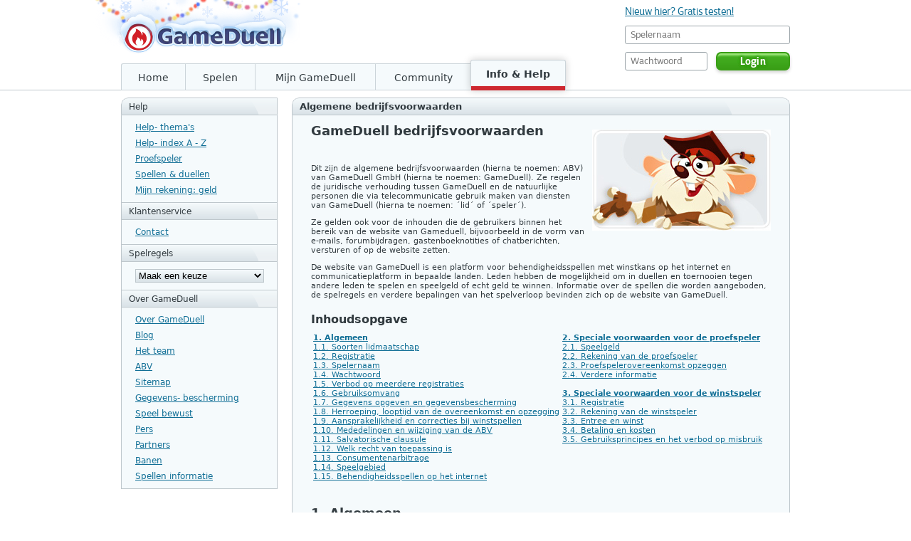

--- FILE ---
content_type: text/html;charset=UTF-8
request_url: https://www.gameduell.nl/gd/hulp/abv.html
body_size: 64286
content:
<?xml version='1.0' encoding='UTF-8' ?>
<!DOCTYPE html>
<html lang="nl"><head id="j_idt2">
    <meta http-equiv="Content-Type" content="text/html; charset=UTF-8" />
            <meta http-equiv="Pragma" content="no-cache" />
            <meta http-equiv="Expires" content="-1" />
            <meta name="description" content="Algemene bedrijfsvoorwaarden van GameDuell. Regels over de verhouding tussen GameDuell en natuurlijke personen, die van de diensten van GameDuell gebruik maken." />
	            <meta name="robots" content="index, follow" />

    <title>GameDuell | Algemene bedrijfsvoorwaarden</title>

    <link rel="SHORTCUT ICON" href="https://assets.gameduell.de/cached_facelets/media/frontend-aggregator-6.2.6-jar/aggregator/base/images/favicon.ico" />
            
            <link rel="canonical" href="https://www.gameduell.nl/gd/hulp/abv.html" />
    <link href="/web/game-media-web/index.css" rel="stylesheet" /><script type="text/javascript" src="https://assets.gameduell.de/cached_facelets/media/frontend-aggregator-6.2.6-jar/aggregator/base/scripts/base/commonTooltip.js"></script><script type="text/javascript" src="https://assets.gameduell.de/cached_facelets/media/frontend-aggregator-6.2.6-jar/aggregator/base/scripts/canny.min.js"></script><script type="text/javascript" src="https://assets.gameduell.de/cached_facelets/media/frontend-aggregator-6.2.6-jar/aggregator/base/scripts/jquery/jquery-gd-min-1.9.js"></script>

            <link href="/web/classic-logged-out-web/chunk-vendors.js" rel="preload" as="script" />
            <link href="/web/classic-logged-out-web/app.js" rel="preload" as="script" />
            <link href="/web/classic-logged-out-web/css/app.css" rel="stylesheet" />
            <link href="/web/consent-weblib/consent.css" rel="stylesheet" />
            <link href="/web/module-loader-weblib/module-loader.css" rel="stylesheet" />

            <script type="text/javascript">
                var GD = GD || {};
                GD.games = GD.games || {};
                GD.games.webGlSpecs = JSON.parse('{"defaultSpecs":{"MAX_TEXTURE_IMAGE_UNITS":16,"MAX_VERTEX_ATTRIBS":16,"MAX_COMBINED_TEXTURE_IMAGE_UNITS":32,"MAX_TEXTURE_SIZE":8192,"MAX_CUBE_MAP_TEXTURE_SIZE":8192,"MAX_VARYING_VECTORS":15,"MAX_VERTEX_TEXTURE_IMAGE_UNITS":16,"MAX_FRAGMENT_UNIFORM_VECTORS":512,"MAX_VERTEX_UNIFORM_VECTORS":512,"MAX_RENDERBUFFER_SIZE":8192},"lowSpecs":{"MAX_TEXTURE_IMAGE_UNITS":16,"MAX_VERTEX_ATTRIBS":16,"MAX_COMBINED_TEXTURE_IMAGE_UNITS":16,"MAX_TEXTURE_SIZE":4096,"MAX_CUBE_MAP_TEXTURE_SIZE":4096,"MAX_VARYING_VECTORS":15,"MAX_VERTEX_TEXTURE_IMAGE_UNITS":16,"MAX_FRAGMENT_UNIFORM_VECTORS":256,"MAX_VERTEX_UNIFORM_VECTORS":256,"MAX_RENDERBUFFER_SIZE":4096}}');
                GD.games.activeSpecs = 'defaultSpecs';
                GD.games.trackStatus = false; // dont track logged out
                GD.games.gameConfigs = {"bus":{"gametype":"bus","colorScheme":"lightBlue","labels":["action","singleplayer"],"technologies":["html5_webgl"],"minWidth":760,"minHeight":495,"ultraLowSpec":true,"touchSupport":true,"mobileSupport":false},"jw2":{"gametype":"jw2","colorScheme":"midGreen","labels":["action","singleplayer"],"technologies":["html5_webgl"],"minWidth":0,"minHeight":0,"ultraLowSpec":true,"touchSupport":false,"mobileSupport":false},"bux":{"gametype":"bux","colorScheme":"midBlue","labels":["action","singleplayer"],"technologies":["html5_webgl"],"minWidth":0,"minHeight":0,"ultraLowSpec":true,"touchSupport":false,"mobileSupport":false},"ams":{"gametype":"ams","colorScheme":"orange","labels":["action","singleplayer"],"technologies":["html5_webgl"],"minWidth":0,"minHeight":0,"ultraLowSpec":true,"touchSupport":false,"mobileSupport":false},"pyr":{"gametype":"pyr","colorScheme":"orange","labels":["cards","singleplayer"],"technologies":["html5_webgl"],"minWidth":0,"minHeight":0,"ultraLowSpec":true,"touchSupport":false,"mobileSupport":false},"bgm":{"gametype":"bgm","colorScheme":"midBlue","labels":["cards","multiplayer"],"technologies":["html5_webgl"],"minWidth":0,"minHeight":0,"ultraLowSpec":true,"touchSupport":true,"mobileSupport":true},"ruk":{"gametype":"ruk","colorScheme":"turquoise","labels":["cards","multiplayer"],"technologies":["html5_webgl"],"minWidth":0,"minHeight":0,"ultraLowSpec":true,"touchSupport":false,"mobileSupport":false},"pol":{"gametype":"pol","colorScheme":"lightBlue","labels":["action","singleplayer"],"technologies":["html5_webgl"],"minWidth":0,"minHeight":0,"ultraLowSpec":true,"touchSupport":true,"mobileSupport":true},"soh":{"gametype":"soh","colorScheme":"yellow","labels":["cards","singleplayer"],"technologies":["html5_webgl"],"minWidth":0,"minHeight":0,"ultraLowSpec":true,"touchSupport":false,"mobileSupport":false},"rom":{"gametype":"rom","colorScheme":"yellow","labels":["cards","multiplayer"],"technologies":["html5_dom"],"minWidth":0,"minHeight":0,"ultraLowSpec":false,"touchSupport":true,"mobileSupport":true},"maf":{"gametype":"maf","colorScheme":"lightGreen","labels":["action","singleplayer"],"technologies":["html5_webgl"],"minWidth":0,"minHeight":0,"ultraLowSpec":true,"touchSupport":false,"mobileSupport":false},"mah":{"gametype":"mah","colorScheme":"yellow","labels":["action","singleplayer"],"technologies":["html5_webgl"],"minWidth":0,"minHeight":0,"ultraLowSpec":true,"touchSupport":true,"mobileSupport":true},"so3":{"gametype":"so3","colorScheme":"orange","labels":["cards","singleplayer","new"],"technologies":["html5_webgl"],"minWidth":0,"minHeight":0,"ultraLowSpec":true,"touchSupport":true,"mobileSupport":true},"so2":{"gametype":"so2","colorScheme":"orange","labels":["cards","singleplayer"],"technologies":["html5_webgl"],"minWidth":0,"minHeight":0,"ultraLowSpec":true,"touchSupport":false,"mobileSupport":false},"fre":{"gametype":"fre","colorScheme":"yellow","labels":["cards","singleplayer"],"technologies":["html5_webgl"],"minWidth":0,"minHeight":0,"ultraLowSpec":true,"touchSupport":false,"mobileSupport":false},"drg":{"gametype":"drg","colorScheme":"midGreen","labels":["action","singleplayer"],"technologies":["html5_webgl"],"minWidth":0,"minHeight":0,"ultraLowSpec":true,"touchSupport":false,"mobileSupport":false},"zoo":{"gametype":"zoo","colorScheme":"yellow","labels":["cards","singleplayer"],"technologies":["html5_webgl"],"minWidth":0,"minHeight":0,"ultraLowSpec":true,"touchSupport":true,"mobileSupport":true},"mau":{"gametype":"mau","colorScheme":"midBlue","labels":["cards","multiplayer"],"technologies":["html5_dom"],"minWidth":0,"minHeight":0,"ultraLowSpec":false,"touchSupport":true,"mobileSupport":true},"kla":{"gametype":"kla","colorScheme":"blueGreen","labels":["cards","multiplayer"],"technologies":["html5_webgl"],"minWidth":0,"minHeight":0,"ultraLowSpec":true,"touchSupport":false,"mobileSupport":false},"hts":{"gametype":"hts","colorScheme":"lightGreen","labels":["cards","multiplayer"],"technologies":["html5_webgl"],"minWidth":0,"minHeight":0,"ultraLowSpec":true,"touchSupport":false,"mobileSupport":false},"wiz":{"gametype":"wiz","colorScheme":"midGreen","labels":["cards","multiplayer"],"technologies":["html5_webgl"],"minWidth":0,"minHeight":0,"ultraLowSpec":true,"touchSupport":false,"mobileSupport":false},"jt2":{"gametype":"jt2","colorScheme":"purple","labels":["action","singleplayer"],"technologies":["html5_webgl"],"minWidth":0,"minHeight":0,"ultraLowSpec":true,"touchSupport":true,"mobileSupport":false},"4pf":{"gametype":"4pf","colorScheme":"blueGreen","labels":["knowledge","singleplayer"],"technologies":["html5_webgl"],"minWidth":0,"minHeight":0,"ultraLowSpec":true,"touchSupport":true,"mobileSupport":true},"mjj":{"gametype":"mjj","colorScheme":"purple","labels":["action","multiplayer"],"technologies":["html5_webgl"],"minWidth":0,"minHeight":0,"ultraLowSpec":true,"touchSupport":true,"mobileSupport":false},"spi":{"gametype":"spi","colorScheme":"yellow","labels":["cards","singleplayer"],"technologies":["html5_webgl"],"minWidth":0,"minHeight":0,"ultraLowSpec":true,"touchSupport":false,"mobileSupport":false},"kno":{"gametype":"kno","colorScheme":"midGreen","labels":["cards","multiplayer"],"technologies":["html5_dom"],"minWidth":0,"minHeight":0,"ultraLowSpec":false,"touchSupport":true,"mobileSupport":true},"bub":{"gametype":"bub","colorScheme":"midBlue","labels":["action","singleplayer"],"technologies":["html5_webgl"],"minWidth":780,"minHeight":495,"ultraLowSpec":true,"touchSupport":false,"mobileSupport":false},"spl":{"gametype":"spl","colorScheme":"orange","labels":["cards","singleplayer"],"technologies":["html5_webgl"],"minWidth":0,"minHeight":0,"ultraLowSpec":true,"touchSupport":false,"mobileSupport":false},"flu":{"gametype":"flu","colorScheme":"lightBlue","labels":["action","singleplayer"],"technologies":["html5_webgl"],"minWidth":780,"minHeight":500,"ultraLowSpec":true,"touchSupport":false,"mobileSupport":false},"spp":{"gametype":"spp","colorScheme":"lightGreen","labels":["cards","singleplayer"],"technologies":["html5_webgl"],"minWidth":0,"minHeight":0,"ultraLowSpec":true,"touchSupport":false,"mobileSupport":false},"mpy":{"gametype":"mpy","colorScheme":"blueGreen","labels":["cards","singleplayer"],"technologies":["html5_webgl"],"minWidth":0,"minHeight":0,"ultraLowSpec":true,"touchSupport":false,"mobileSupport":true},"sh2":{"gametype":"sh2","colorScheme":"yellow","labels":["cards","singleplayer","new"],"technologies":["html5_webgl"],"minWidth":0,"minHeight":0,"ultraLowSpec":true,"touchSupport":true,"mobileSupport":true},"jwl":{"gametype":"jwl","colorScheme":"midGreen","labels":["action","singleplayer"],"technologies":["html5_webgl"],"minWidth":0,"minHeight":0,"ultraLowSpec":true,"touchSupport":true,"mobileSupport":true},"mbs":{"gametype":"mbs","colorScheme":"purple","labels":["action","multiplayer"],"technologies":["html5_webgl"],"minWidth":0,"minHeight":0,"ultraLowSpec":true,"touchSupport":false,"mobileSupport":false}};

                (function (){
                    function pageReload() {
                        if (/ref=strg?/.test(location.search)) {
                            // skip page reload to avoid endless loading loops
                            return
                        }
                        var page,
                            currentPage = window.location.href;
                        if (currentPage.indexOf("?") > -1) {
                            page = currentPage + '&ref=strg';
                        } else {
                            page = currentPage + '?ref=strg';
                        }
                        window.location = page
                    }

                    // save common data in sessionStorage.
                    // See https://gogs.office.gameduell.de/Gameduell.com/storage if you want add
                    // additional data. Make sure they exist in the storage module, too.
                    try {
                        // clear localStorage of user data
                        localStorage.removeItem('accountbox');
                        localStorage.removeItem('user');

                        var storage = JSON.parse(localStorage.getItem('gd') || '{}');
                        storage.viewLang = 'nl';
                        storage.viewCountry = 'NL';
                        if (false) {
                            storage.viewCountry = "US"
                        }
                        storage.webCtxPath = '/web';
                        storage.mediaUrl = '//assets.gameduell.de/res/moduleMedia/';
                        storage.avatarUrl = 'https://assets.gameduell.de/benutzerBilder/'.substr('https://assets.gameduell.de/benutzerBilder/'.indexOf('//'));//cutting off the protocol
                        storage.partner = {};
                        storage.supportedLocales = ["en-US","en-GB","es-ES","nl-NL","sv-SE","da-DK","de-DE","de-AT"];
                        storage.blackRibbon = "";
                        storage.theme = "winter";
                        storage.gameNightGametype = "" || undefined;
                        storage.decisions = ['fe-cookie-consent'];
                        storage.trackingConfig = [];
                        storage['login-url'] = '';
                        storage.mobileDevice = false;
                        storage.betaMobil = false;
                        storage.deviceType = "desktop";
                        localStorage.setItem('gd', JSON.stringify(storage));
                    } catch (err) {
                        console.error('Initialising storageGd failed', err);
                        localStorage.clear();
                        pageReload()
                    }
                }())
            </script><link type="text/css" rel="stylesheet" href="https://assets.gameduell.de/cached_facelets/media/frontend-aggregator-6.2.6-jar/aggregator/base/styles/base.agg.css" /><link type="text/css" rel="stylesheet" href="https://assets.gameduell.de/cached_facelets/media/frontend-help-1.2.55-jar/help/css/agb.css" /><script type="text/javascript" src="https://assets.gameduell.de/cached_facelets/media/jsf-base-components-4.1.11-jar/basecomponents/modules/scripts/hints.js"></script></head><body class="g940 tpl-sticky-footer    " lang="nl" userCountry="" requestCountry="NL"><div id="headHints" class="base bg c0 a">

        

        
        <noscript>
            <div id="noScriptHint" class="headerHint bg c0 a base ">
                    <span class="icon_sprite warning medium yellow clearfix">
                        <span class="base bold ts1 tc0">Om bij GameDuell mee te kunnen spelen, moeten Javascript-elementen geactiveerd zijn. Meer informatie daarover vindt u <a href="/gd/help/help.xhtml?page=help.requirements#30478">hier</a>.
                        </span>
                    </span>
                <div class="hintText">
                </div>
            </div>
            <div id="noScriptHint_shadow" class="softshadow "></div>
        </noscript></div>

    <span style="display: none;" canny-mod="browserWarningHints" canny-var="{'mediaRes':'//assets.gameduell.de/res/'}"></span>
    <script type="text/javascript">
        jQuery(document).ready(function(){
            // although we have the base.userLocale, it might not be initialized yet
            GD.hints.checkForHints('nl', 'NL');
        });
    </script>

        
        <div id="header">

	<div style="display: none;">status_check_frontend</div>

	<div id="navigation_top" data-tab="help" data-theme="winter">
    </div>
        </div><div id="base"><div id="content"><div id="leftContent">

    <nav aria-label="Help">

        <div id="navi_left_i"><div class="decorate gdHeaderMask "><div class="decorate gdHeader "><div class="decorate gdHeaderRightPart"> </div><div class="text">Help</div></div></div>

    <ul class="base b0a border menuList contiguous">
        <li>
            <a href="/gd/hulp.html">Help- thema's</a>
        </li>
            <li>
                <a href="/gd/hulp/hulp-a-z.html">Help- index A - Z</a>
            </li>
                <li><a href="/gd/hulp.html#probe_spieler_1">Proefspeler</a></li>
            <li><a href="/gd/hulp.html#spiele_duelle">Spellen &amp; duellen</a></li>

            <li><a href="/gd/hulp.html#mein_konto_geld">Mijn rekening: geld
            </a></li>
    </ul><div class="decorate gdHeaderMask "><div class="decorate gdHeader "><div class="decorate gdHeaderRightPart"> </div><div class="text">Klantenservice</div></div></div>
            <ul class="base b0a border menuList contiguous">
                <li>
                    <a href="/gd/contact.html">Contact</a>
                </li>
            </ul><div class="decorate gdHeaderMask "><div class="decorate gdHeader "><div class="decorate gdHeaderRightPart"> </div><div class="text">Spelregels</div></div></div>
    
    <form action="/gd/help/gameRules.xhtml" id="help_form" method="get">
        <ul class="base b0a border menuList contiguous gameRules_select">
            <li style="margin:0px;">
                <select class="base border g0a" name="gametype" id="select_game" style="width:181px;" onchange="document.getElementById('help_form').submit();">
                    <option value="default">Maak een keuze</option>
                        <option value="sh2">Solitaire Harmony (Nieuw)</option>
                        <option value="so3">Patience (Nieuw)</option>
                        <option value="jt2">Space Trip</option>
                        <option value="mbs">Balloon Blast</option>
                        <option value="ruk">Okey</option>
                        <option value="bux">Bubble Deluxe</option>
                        <option value="mjj">Potion Panic</option>
                        <option value="ams">Fossil Fever</option>
                        <option value="wiz">Wizzy</option>
                        <option value="jw2">Jewel Splash</option>
                        <option value="bus">Bubble Speed</option>
                        <option value="flu">Fluffy</option>
                        <option value="kla">Klaverjassen</option>
                        <option value="spl">Spider Light</option>
                        <option value="bgm">Backgammon</option>
                        <option value="so2">Patience</option>
                        <option value="jwl">Jungle Jewels</option>
                        <option value="soh">Solitaire Harmony</option>
                        <option value="mau">Pesten</option>
                        <option value="zoo">Zoo 21</option>
                        <option value="hts">Hartenjagen</option>
                        <option value="drg">Dragon Click</option>
                        <option value="kno">Dobbelen</option>
                        <option value="pyr">Piramide</option>
                        <option value="fre">Freecell</option>
                        <option value="rom">Rummi</option>
                        <option value="mah">Mahjong</option>
                        <option value="spp">Spider pro</option>
                        <option value="4pf">Professor Muis</option>
                        <option value="mpy">Maya Piramide</option>
                        <option value="spi">Spider</option>
                        <option value="maf">Mahjong flowers</option>
                        <option value="bub">Bubble Popp</option>
                        <option value="pol">Polar Stars</option>
                </select>
            </li>
        </ul>
    </form>

    <script type="text/javascript">
        window.onload = function(e) {
            base.sortListOfHtmlNodes('#select_game option:not([value=default])', '#select_game');
        };
    </script><div class="decorate gdHeaderMask "><div class="decorate gdHeader "><div class="decorate gdHeaderRightPart"> </div><div class="text">Over GameDuell</div></div></div>
        <ul class="base b0a border menuList">
            <li>
                <a href="https://inside.gameduell.com/#about" target="_blank" rel="noopener">Over GameDuell</a>
            </li>

            <li>
                
                <a href="https://inside.gameduell.com/blog/" target="_blank" rel="noopener">Blog</a>
            </li>

            <li>
                
                <a href="https://inside.gameduell.com/#team" target="_blank" rel="noopener">Het team</a>
            </li>

            <li>
                <a href="/gd/hulp/abv.html">ABV</a>
            </li>
            <li>
                <a href="/gd/sitemap.html">Sitemap</a>
            </li>
            <li>
                <a href="/gd/hulp/gegevensbescherming.html">Gegevens- bescherming</a>
            </li>
            <li>
                <a href="/gd/hulp/spelen-met-verantwoordelijkheid.html">Speel bewust</a>
            </li>
            <li>
                <a href="https://inside.gameduell.com/#press" target="_blank" rel="noopener" class="">Pers</a>
            </li>
                <li>
                    <a href="/gd/hulp/partner.html">Partners</a>
                </li>

            <li>
                <a href="https://inside.gameduell.com/#jobs" target="_blank" rel="noopener" class="">Banen</a>
            </li>
                <li>
                    <a href="/gd/spellen-informatie.html">Spellen informatie</a>
                </li>
        </ul>

        </div>
    </nav></div>

                    
                    <main id="main-content"><div id="centerContentSmall">
                                <style>#centerContentSmall{display:none;}</style></div><div id="centerContent"><div class="decorate gdHeaderMask "><div class="decorate gdHeader "><div class="decorate gdHeaderRightPart"> </div><div class="text">Algemene bedrijfsvoorwaarden</div></div></div>
            <div id="agb" class="base font border bg c0 a">
                <img src="https://assets.gameduell.de/cached_facelets/media/frontend-help-1.2.55-jar/help/images/im_251x142_agbs_mouse.jpg" alt="" />
      <h2 data-qe-id="t+c--page" class="headHeadline">GameDuell bedrijfsvoorwaarden</h2>
      <br />
      <p>
        Dit zijn de algemene bedrijfsvoorwaarden (hierna te noemen: ABV) van GameDuell GmbH (hierna te noemen:
        GameDuell). Ze regelen de juridische verhouding tussen GameDuell en de natuurlijke personen die via
        telecommunicatie gebruik maken van diensten van GameDuell (hierna te noemen: ´lid´ of ´speler´).
      </p>
      <p>
        Ze gelden ook voor de inhouden die de gebruikers binnen het bereik van de website van Gameduell, bijvoorbeeld in
        de vorm van e-mails, forumbijdragen, gastenboeknotities of chatberichten, versturen of op de website zetten.
      </p>
      <p>
        De website van GameDuell is een platform voor behendigheidsspellen met winstkans op het internet en
        communicatieplatform in bepaalde landen. Leden hebben de mogelijkheid om in duellen en toernooien tegen andere
        leden te spelen en speelgeld of echt geld te winnen. Informatie over de spellen die worden aangeboden, de
        spelregels en verdere bepalingen van het spelverloop bevinden zich op de website van GameDuell.
      </p>

      <h3>Inhoudsopgave</h3>
      <table class="tableOfContent">
        <tr>
          <td>
            <span class="head"><a href="#1">1. Algemeen</a></span><br /> <a href="#1.1">1.1. Soorten lidmaatschap</a><br /> <a href="#1.2">1.2. Registratie</a><br />
            <a href="#1.3">1.3. Spelernaam</a><br /> <a href="#1.4">1.4. Wachtwoord</a><br />
            <a href="#1.5">1.5. Verbod op meerdere registraties</a><br /> <a href="#1.6">1.6. Gebruiksomvang</a><br />
            <a href="#1.7">1.7. Gegevens opgeven en gegevensbescherming</a><br />
            <a href="#1.8">1.8. Herroeping, looptijd van de overeenkomst en opzegging</a><br />
            <a href="#1.9">1.9. Aansprakelijkheid en correcties bij winstspellen</a><br />
            <a href="#1.10">1.10. Mededelingen en wijziging van de ABV</a><br />
            <a href="#1.11">1.11. Salvatorische clausule</a><br /> <a href="#1.12">1.12. Welk recht van toepassing is</a><br /> <a href="#1.13">1.13. Consumentenarbitrage</a><br /> <a href="#1.14">1.14. Speelgebied</a><br /> <a href="#1.15">1.15. Behendigheidsspellen op het internet</a><br />
          </td>
          <td>
            <span class="head"><a href="#2">2. Speciale voorwaarden voor de proefspeler</a></span><br /> <a href="#2.1">2.1. Speelgeld</a><br /> <a href="#2.2">2.2. Rekening van de proefspeler</a><br />
            <a href="#2.3">2.3. Proefspelerovereenkomst opzeggen</a><br /> <a href="#2.4">2.4. Verdere informatie</a><br />
            <br />
            <span class="head"><a href="#3">3. Speciale voorwaarden voor de winstspeler</a></span><br /> <a href="#3.1">3.1. Registratie</a><br /> <a href="#3.2">3.2. Rekening van de winstspeler</a><br />
            <a href="#3.3">3.3. Entree en winst</a><br /> <a href="#3.4">3.4. Betaling en kosten</a><br />
            <a href="#3.5">3.5. Gebruiksprincipes en het verbod op misbruik</a><br />
          </td>
        </tr>
      </table>

      <h2><a name="1"></a>1. Algemeen</h2>

      <h3><a name="1.1"></a>1.1. Soorten lidmaatschap</h3>
      <p>
        GameDuell maakt principieel een verschil tussen twee soorten leden: de proefspeler en de winstspeler.
        Proefspelers spelen met speelgeld terwijl winstspelers met echt geld aan onze spellen deelnemen.
      </p>

      <h3><a name="1.2"></a>1.2. Registratie</h3>
      <p>
        Om gebruik te kunnen maken van de diensten via telecommunicatie op de website van GameDuell moet u uzelf
        registreren. De registratie zelf is zowel voor de proefspeler als de winstspeler kostenloos, d.w.z. er ontstaan
        geen registratiekosten.
      </p>
      <p>
        Een aanspraak op registratie bestaat niet, d.w.z. GameDuell kan de registratie als proef- of winstspeler zonder
        opgaaf van redenen weigeren.
      </p>

      <h3><a name="1.3"></a>1.3. Spelernaam</h3>
      <p>
        De spelernaam mag niet uit een e-mailadres of internetadres bestaan, de rechten van derden niet schenden en niet
        in strijd zijn met de goede zeden.
      </p>

      <h3><a name="1.4"></a>1.4. Wachtwoord</h3>
      <p>
        Het wachtwoord mag uit zekerheidsoverwegingen niet identiek zijn met de spelernaam en kan later door het lid
        naar wens worden veranderd. Het wordt aangeraden om geen opeenvolging van elkaar opvolgende cijfers (bijv.
        '2345678') of letters (bijv. 'ABCDEFG') als wachtwoord te nemen. Het is veel beter om een mengeling van cijfers
        en letters en eventueel andere tekens als wachtwoord te nemen. Het lid wordt geacht zijn wachtwoord geheim te
        houden en van tijd tot tijd (op zijn laatst iedere twee maanden) te veranderen.
      </p>
      <p>
        Als het lid deze zorgvuldigheidsplichten niet in acht neemt, en een onbevoegde hierdoor met behulp van het
        wachtwoord spellen speelt en/of beslissingen neemt, is dit de schuld van het lid en is GameDuell niet verplicht
        tot schadevergoeding. GameDuell zal het wachtwoord niet aan derden geven, behalve als GameDuell hiertoe
        wettelijk verplicht is. GameDuell zal een lid niet per e-mail of aan de telefoon naar zijn wachtwoord vragen. Om
        het wachtwoord op te vragen, maakt GameDuell slechts gebruik van de inlogpagina's of webformulieren.
      </p>

      <h3><a name="1.5"></a>1.5. Verbod op meerdere registraties</h3>
      <p>
        Het is niet toegestaan om uzelf meermaals bij GameDuell te registreren en/of meerdere spelerrekeningen bij
        GameDuell te hebben. Een spelerrekening is niet overdraagbaar.
      </p>

      <h3><a name="1.6"></a>1.6. Gebruiksomvang</h3>

      <h4>1.6.1. Gebruiksvoorwaarden</h4>
      <p>
        De leden kunnen de door GameDuell ter beschikking gestelde spellen op het spellenplatform gebruiken. Het gebruik
        van het spellenplatform of van enkele spellen kan door GameDuell aan bepaalde voorwaarden, zoals bijv. een soort
        lidmaatschap (proef- of winstspeler), minimale leeftijd, bewijzen van betaling, de hoeveelheid gespeelde spellen
        of speciale spelregels, worden gekoppeld.
      </p>

      <h4>1.6.2. Gebruiksbeperkingen</h4>
      <p>
        Het lid heeft aanspraak op het gebruik van de website van GameDuell en zijn functies voor zover de actuele stand
        van de techniek dit toelaat. Tijdelijke beperkingen kunnen optreden als gevolg van technische storingen, het
        onderbreken van telecommunicatie of stroomvoorziening, hard- en/of softwarefouten, etc.
      </p>

      <h4>1.6.3. Hardware/software/verbinding</h4>
      <p>
        De spelers zijn zelf verantwoordelijk voor de actualiteit en geschiktheid van de gebruikte hard- en software.
        Hetzelfde geldt voor de internetverbinding.
      </p>

      <h4>1.6.4. Onderhoudsbeurten</h4>
      <p>
        Onderhoudsbeurten zijn met name nodig om het prestatievermogen, de zekerheid en de integriteit van de server op
        peil te houden. De leden worden hiervan, indien mogelijk tijdig, op de hoogte gesteld. Bepaalde of alle functies
        van de website van GameDuell werken dan niet. Spellen die aflopen nadat de onderhoudsbeurt is begonnen, worden
        niet verlengd, omdat spelen tijdens een onderhoudsbeurt niet mogelijk is.
      </p>

      <h3><a name="1.7"></a>1.7. Gegevens opgeven en gegevensbescherming</h3>

      <h4>1.7.1. Gegevens opgeven</h4>
      <p>
        De gegevens die GameDuell wenst, zoals een geldig e-mailadres, spelernaam, wachtwoord, de voor- en achternaam,
        geboortedatum, het postadres, eventueel een bankrekening, een telefoonnummer van de mobiele en/of vaste telefoon
        en de identiteitskaart- of paspoortgegevens, moeten bij de registratie juist en volledig worden aangegeven. Er
        bestaat geen aanspraak op een bepaalde spelernaam of een bepaald wachtwoord. Lees alstublieft de onderstaande
        opmerkingen over gegevensbescherming. GameDuell heeft, indien door het lid onjuiste gegevens zijn verstrekt, te
        allen tijde het recht de overeenkomst aan te vechten en het lid van deelname uit te sluiten en de uitbetaling
        van winsten respectievelijk van rekeningtegoeden te weigeren. Als het lid de wijziging van zijn gegevens niet
        meedeelt, zijn de laatst opgegeven gegevens maatgevend voor GameDuell en komen eventuele nadelen die hierdoor
        zijn onstaan, voor rekening van het lid.
      </p>

      <h4>1.7.2. Gegevenswijziging</h4>
      <p>
        Als de gegevens na de registratie wijzigen, is het lid verplicht de opgegeven gegevens onmiddellijk te
        corrigeren, te actualiseren of GameDuell, bijv. door middel van een e-mail aan
        <a data-mailto="" href="mailto:abv@gameduell.nl">abv@gameduell.nl</a>, op de hoogte te stellen van de wijziging.
      </p>

      <h4>1.7.3. Verklaring gegevensbescherming</h4>
      <p>
        Wij nemen de eisen van gegevensbescherming en in het bijzonder de Duitse telecommunicatiewet in acht
        (Telediensteschutzgesetz (TDDSG)). Deze wet wordt toegepast om de persoonlijke gegevens van gebruikers van
        diensten via telecommunicatie tijdens het opvragen, de verwerking en het gebruik te beschermen. Volgens deze wet
        mogen wij persoonlijke gegevens alleen opvragen, verwerken en gebruiken als er hiervoor een wettelijke
        toestemming is of u ons toestemming heeft gegeven, respectievelijk als deze voor de rechtvaardiging van de
        overeenkomst en voor de uitbetaling nodig zijn. Wij gebruiken de persoonlijke gegevens regelmatig en alleen om
        onze diensten via telecommunicatie te kunnen aanbieden en afrekenen.
      </p>

      <h4>1.7.4. Herroeping van de toestemming</h4>
      <p>
        Als wij uw persoonlijke gegevens willen gebruiken voor doelen waarvoor we geen wettelijke toestemming hebben,
        vragen wij u om toestemming. Deze toestemming kunt u ons ook digitaal geven. Indien nodig zullen wij u in het
        kader van onze dienstverlening van deze mogelijkheid op de hoogte stellen. Uw toestemming kunt u natuurlijk te
        allen tijde herroepen door een e-mail aan
        <a data-mailto="" href="mailto:abv@gameduell.nl">abv@gameduell.nl</a> te sturen.
      </p>
      <p>
        Als u zich via een mediapartner bij GameDuell heeft registreerd, vragen wij u regelmatig of wij uw gegevens aan
        de betreffende mediapartner mogen doorgeven ten behoeve van betaling en reclame. U kunt uw toestemming hiervoor
        herroepen door een e-mail aan
        <a data-mailto="" href="mailto:abv@gameduell.nl">abv@gameduell.nl</a> te sturen.
      </p>

      <h4>1.7.5. Cookies en evaluatietechnieken</h4>
      <p>
        Om onze dienstverlening volledig op uw tevredenheid af te stemmen, maken wij gebruik van cookies of andere
        technieken om een evaluatie van het gebruikspatroon mogelijk te maken. Dit gebeurt anoniem, het valt niet te
        achterhalen wie de gebruiker was. De gegevens worden door ons gebruikt om onze diensten te optimaliseren. Ze
        worden slechts tijdelijk opgeslagen, totdat ze anoniem zijn geëvalueerd. Daarna worden de gegevens definitief
        gewist.
      </p>

      <h4>1.7.6. Gebruiksprofielen met een pseudoniem</h4>
      <p>
        Als u niet tegenspreekt, mogen wij, ten behoeve van reclame, marktonderzoek of op vraag gebaseerde
        dienstverlening, gebruiksprofielen met behulp van pseudoniemen maken. Stuur alstublieft een e-mail naar
        <a data-mailto="" href="mailto:abv@gameduell.nl">abv@gameduell.nl</a>
        als u niet akkoord gaat met zo´n omgang met uw gegevens.
      </p>

      <h4>1.7.7. Zekerheidsstandaards</h4>
      <p>
        Wij, of onze partnerondernemingen, maken gebruik van zekerheidstechnieken en -maatregels (zoals bijv.
        SSL-vergrendeling, cryptografische algoritmen, etc.) die met de stand van de techniek overeenstemmen, zodat u
        onze diensten met de grootst mogelijke bescherming tegen kennisname en beïnvloeding door derden kunt gebruiken.
      </p>
      <p>Als u via ons platform wordt doorgestuurd naar een andere, vreemde dienstverlener, laten wij u dit weten.</p>
      <p>
        U kunt gebruik maken van onze diensten met een pseudoniem als spelernaam. Als het IP-adres waarmee u onze
        diensten gebruikt, kan worden geïndentificeerd, kunt u verder zelf bepalen of u een pseudoniem gebruikt of niet.
      </p>

      <h4>1.7.8. Informatieverstrekking</h4>
      <p>
        Wij verstrekken u op uw verzoek gaarne informatie over de over u opgeslagen gegevens. Als u informatie wilt
        hebben over de gegevens van u die wij hebben opgeslagen, kunt u contact opnemen met onze klantenservice. Binnen
        redelijke tijd worden al uw vragen uitvoerig beantwoord.
      </p>

      <h3><a name="1.8"></a>1.8. Herroeping, looptijd van de overeenkomst en opzegging</h3>

      <h4>1.8.1. Herroepingsrecht van het lid</h4>
      <p style="font-weight: bold">
        Alle informatie over het herroepingsrecht van een lid vindt u hier:
        <a data-intern="withdrawal" href="/gd/help/withdrawal.xhtml" canny-mod="help" canny-var="withDrawal">Recht op annulering</a>
      </p>

      <h4>1.8.2. Opzeggingsrecht van het lid</h4>
      <p>
        Het lid kan de gebruiksovereenkomst te allen tijde, na afloop van de spellen waaraan hij deelneemt, opzeggen als
        de speciale voorwaarden van de gebruiksovereenkomst dit toelaten. Hiertoe volstaat een schriftelijke mededeling
        aan GameDuell GmbH, Taubenstraße 24-25 D-10117 Berlin Duitsland of een e-mail aan
        <a data-mailto="" href="mailto:abv@gameduell.nl">abv@gameduell.nl</a>. Als het lid nog geld op zijn
        spelerrekening heeft staan, wordt het na controle van de betalingsvoorwaarden binnen 30 werkdagen overgemaakt.
        Als de bankrekening van het lid niet bekend is, handelen we volgens de algemene bepalingen die onder § 3.2.6.
        van deze ABV staan vermeld. Omdat prinicipieel slechts bedragen van 10 euro of hoger worden betaald (zie §
        3.2.2.), vervalt een tegoed dat lager is dan 10 euro bij opzegging.
      </p>

      <h4>1.8.3. Opzeggingsrecht van GameDuell</h4>
      <p>
        GameDuell kan de gebruiksovereenkomst volgens de regels alleen aan het einde van de maand beëindigen en moet de
        gebruiksovereenkomst minstens twee weken voor het einde van de maand opzeggen. Het recht op buitengewone
        opzegging om belangrijke redenen, op het wissen van de spelerrekening en op blokkade wordt hierdoor niet
        aangetast.
      </p>

      <h3><a name="1.9"></a>1.9. Aansprakelijkheid en correcties bij winstspellen</h3>
      <h4>1.9.1. Aansprakelijkheidsbeperking</h4>
      <p>
        GameDuell is niet aansprakelijk voor verlies, beschadiging of letsel, dat door het gebruik van/de toegang tot of
        een poging tot het gebruik van/een poging tot de toegang tot de website van GameDuell door het lid of door het
        downloaden van bestanden of op andere wijze verkregen informatie van GameDuell, wordt veroorzaakt als dit niet
        te wijten is aan grof nalatige of opzettelijke verzuiming van de plichten door GameDuell. GameDuell is alleen
        aansprakelijk voor opzet en grove nalatigheid van haar wettelijke vertegenwoordigers en voor grove nalatigheid
        van haar plichten vervullende plaatsvervangers als geen wezenlijke plichten, die uit de overeenkomst voortkomen,
        zijn verzuimd. De aansprakelijkheid voor lichamelijk letsel, het leven en de gezondheid blijft onbegrensd
        bestaan.
      </p>

      <h4>1.9.2. Fouten</h4>
      <p>
        GameDuell is niet aansprakelijk voor foute opgaaf, foute omzetting en/of foute verwerking omdat dit buiten haar
        invloed ligt.
      </p>

      <h4>1.9.3. Foute opgaaf</h4>
      <p>
        GameDuell behoudt zich het recht voor, duidelijke fouten bij de opgaaf van spel entrees, prijzen, quoten, etc.
        ook naderhand te verbeteren.
      </p>

      <h4>1.9.4. Misbruik</h4>
      <p>
        GameDuell is niet aansprakelijk voor welke schade dan ook, die ontstaat door misbruik van de rekening door de
        speler of derden.
      </p>

      <h4>1.9.5. Voortijdig einde</h4>
      <p>
        Als het de schuld van GameDuell is dat een duell of toernooi voortijdig wordt beëindigd, kunnen de deelnemende
        leden de spel entree terug op hun rekening gestort krijgen. GameDuell is niet aansprakelijk voor eventuele
        schadelijke gevolgen.
      </p>

      <h4>1.9.6. Winsten</h4>
      <p>
        GameDuell is niet aansprakelijk voor winsten of potentiële winsten, ook niet in voortijdig beëindigde duellen of
        toernooien.
      </p>

      <h4>1.9.7. Verantwoording voor inhouden</h4>
      <p>
        GameDuell is voor de eigen inhouden, die ten behoeve van het gebruik ter beschikking worden gesteld,
        verantwoordelijk. Voor vreemde aanbiedingen, waarvoor slechts toegang wordt geboden (bijv. d.m.v. links), zijn
        we niet verantwoordelijk. Met nadruk maken we u duidelijk, dat we voor vreemde inhouden van verlinkte websites
        niet verantwoordelijk zijn.
      </p>

      <h3><a name="1.10"></a>1.10. Mededelingen en wijziging van de ABV</h3>
      <h4>1.10.1. Mededelingen</h4>
      <p>
        Alle verklaringen die binnen de context van de gebruiksovereenkomst met GameDuell vallen, moeten schriftelijk of
        per e-mail worden meegedeeld. Het e-mailadres van GameDuell is
        <a data-mailto="" href="mailto:abv@gameduell.nl">abv@gameduell.nl</a>.
      </p>

      <h4>1.10.2. Wijziging van de ABV</h4>
      <p>
        GameDuell behoudt zich het recht voor, deze ABV te allen tijde en zonder opgaaf van redenen te wijzigen. De
        gewijzigde voorwaarden stuurt GameDuell minimaal twee weken voor het in werking treden van de wijzigingen per
        e-mail of verwijs-mail aan de spelers. De verwijzing naar de wijziging van de ABV kan GameDuell ook via de
        berichtenfunctie van het spelplatform aan de spelers sturen. Als de speler de werking van de nieuwe ABV niet
        binnen twee weken na ontvangst van de e-mail weerspreekt, gelden de wijzigingen van de ABV als geaccepteerd. Als
        de speler de nieuwe ABV niet accepteert, dan kan hij volgens § 3.6.3. opzeggen.
      </p>

      <h3><a name="1.11"></a>1.11. Salvatorische clausule</h3>
      <p>
        Als een bepaling van deze ABV niet geldt of niet van toepassing is, tast dit de rest van de bepalingen niet aan.
        De niet geldende of niet van toepassing zijnde bepaling geldt alsof hij door een andere bepaling, die qua
        wettelijk toegestane economische betekenis en doel het meeste op de niet geldende of niet van toepassing zijnde
        bepaling lijkt, vervangen is. Hetzelfde geldt voor eventuele mazen in de regelingen.
      </p>

      <h3><a name="1.12"></a>1.12. Welk recht van toepassing is</h3>
      <p>Alleen het recht van de Bondsrepubliek Duitsland is van toepassing.</p>

      <h3><a name="1.13"></a>1.13. Consumentenarbitrage</h3>
      <p>
        Deelname aan buitengerechtelijke geschillenbeslechtingsprocedures voor een arbitragecommissie is voor GameDuell niet verplicht. Ook als GameDuell niet deelneemt aan dergelijke geschillenbeslechtingsprocedures, zal onze klantenservice u vakkundig blijven helpen bij problemen:
        <a data-mailto="" href="mailto:klantenservice@gameduell.nl">klantenservice@gameduell.nl</a>.
      </p>

      <h3><a name="1.14"></a>1.14. Speelgebied</h3>
      <p>
        GameDuell biedt haar diensten alleen aan in de landen die bij de registratie kunnen worden geselecteerd. Als de
        speler foute gegevens betreffende de woonplaats bij de registratie opgeeft, heeft GameDuell het recht om de
        spelerovereenkomst aan te vechten.
      </p>

      <h3><a name="1.15"></a>1.15. Behendigheidsspellen op het internet</h3>
      <p>
        De speler moet, als hij gebruik maakt van het aanbod van GameDuell, alle wetten in acht nemen die, in het land
        of de deelstaat waar de speler woont, gelden. Als de speler gebruik maakt van het aanbod van GameDuell hoewel de
        plaatselijk geldende wetten dit verbieden of beperken, en dus niet in overeenstemming met de wet handelt, komt
        er geen spelerovereenkomst tot stand. Als u niet zeker weet of u het aanbod van GameDuell in overeenstemming met
        de geldende wetten kunt gebruiken, moet u zich laten adviseren door de juiste juridische instantie. GameDuell is
        niet aansprakelijk voor de wettelijke toelaatbaarheid van haar aanbod. Indien noodzakelijk zal GameDuell met de
        lokale autoriteiten meewerken.
      </p>

      <h2><a name="2"></a>2. Speciale voorwaarden voor de proefspeler</h2>

      <h3><a name="2.1"></a>2.1. Speelgeld</h3>
      <p>
        Als u uzelf registreert als proefspeler, krijgt u van GameDuell een tegoed op uw speelgeldrekening. De hoogte
        van dit tegoed en de tijd waarin u dit tegoed kunt gebruiken, wordt bepaald door het aanbod dat u bij de
        registratie heeft uitgekozen. Uw speelgeldrekening wordt maximaal 6 maanden na uw registratie opgeheven.
      </p>

      <h3><a name="2.2"></a>2.2. Rekening van de proefspeler</h3>
      <p>
        Proefspelers krijgen van GameDuell een spelerrekening voor speelgeld, d.w.z. voor onecht geld. De proefspeler
        heeft geen aanspraak op uitbetaling en kan het speelgeld alleen gebruiken om mee te spelen in het
        proefspelergebied op de website van GameDuell.
      </p>

      <h3><a name="2.3"></a>2.3. Proefspelerovereenkomst opzeggen</h3>
      <p>
        Uw overeenkomst als proefspeler met GameDuell wordt beëindigd als u zich als winstspeler registreert, uw
        speelgeld op is of als de speelgeldrekening volgens § 2.1. na de maximale opheffingstermijn wordt opgeheven.
      </p>

      <h3><a name="2.4"></a>2.4. Verdere informatie</h3>
      <p>
        Informatie over de spellen, de spelregels en verdere bepalingen van het spelverloop van proefduellen bevinden
        zich op de website van GameDuell.
      </p>

      <h2><a name="3"></a>3. Speciale voorwaarden voor de winstspeler</h2>

      <h3><a name="3.1"></a>3.1. Registratie</h3>
      <h4>3.1.1. Registratie als winstspeler</h4>
      <p>
        Om te kunnen deelnemen als winstspeler moet u de voor de registratie noodzakelijke gegevens opgeven en minstens
        10 euro, het wettige betaalmiddel in de Bondsrepubliek Duitsland op dit moment, echt geld op uw spelerrekening
        zetten.
      </p>

      <h4>3.1.2. Leeftijdscontrole</h4>
      <p>
        Alleen onbeperkt handelingsbekwame natuurlijke personen kunnen zich registreren als winstspeler. Personen onder
        de 18 jaar zijn van deelname, aan de door GameDuell aangeboden behendigheidsspellen met winstkans, uitgesloten.
        Om aan de wettelijke eisen van de jeugdbescherming te voldoen, maakt GameDuell gebruik van een
        leeftijdscontrole. Door de geregistreerde persoonlijke gegevens op tegenstrijdigheden te controleren kan de
        leeftijd automatisch worden gecontroleerd. Als de geregistreerde geen Nederlands paspoort of Nederlandse
        identiteitskaart bezit, zal GameDuell een soortgelijke verificatie voor de leeftijdscontrole zoeken.
      </p>

      <h4>3.1.3. Deelnamebeperkingen</h4>
      <p>
        Medewerkers of werknemers van GameDuell en hun aandeelhouders mogen niet aan de winstspellen deelnemen. Ze
        kunnen wel meedoen om de winstspellen te testen maar niet om voor zichzelf, derden of GameDuell geld te winnen.
      </p>

      <h3><a name="3.2"></a>3.2. Rekening van de winstspeler</h3>

      <h4>3.2.1. Winstspeler</h4>
      <p>
        Winstspelers krijgen van GameDuell een spelerrekening voor echt geld. Als de winstspeler het starttegoed op de
        spelerrekening heeft gezet en zijn registratie succesvol was, opent GameDuell de spelerrekening kostenloos. Op
        deze rekening worden alle winsten en verliezen van het lid geregistreerd. GameDuell geeft het lid geen rente op
        zijn tegoed. Overgemaakte bedragen kunnen alleen voor de spellen van GameDuell, de kosten van het lidmaatschap
        en de provisies van GameDuell worden gebruikt en kunnen in het kader van uitbetaling van tegoed volgens § 3.2.2.
        t/m § 3.3.4. worden terugbetaald.
      </p>

      <h4>3.2.2. Uitbetaling</h4>
      <p>
        Als het tegoed minstens 10 euro (tien euro) bedraagt en sinds de betaling van het starttegoed minstens 6 weken
        zijn verstreken, hebben winstspelers het recht op uitbetaling van hun tegoed, maximaal 2 keer per maand. Het lid
        ontvangt het gewenste bedrag per overschrijving op de bankrekening in het land dat het heeft opgegeven en
        bevrijdt GameDuell hiermee van alle plichten die met het beheer van dit geld verbonden zijn. GameDuell is niet
        verplicht om het mandaat van de rekeninghouder te controleren. Minstens 2 weken na de aanvraag maakt GameDuell
        het gewenst bedrag over. De bonussen (bijv. betaalbonussen) van GameDuell, aanbiedingen in de vorm van extra
        spel entree, verlotingen, bonussystemen of betalingen m.b.v. andere betaalmethodes (bijv. betaling via PayPal)
        kunnen niet worden uitbetaald. Als u op deze manier betaalt of als u gebruik maakt van een aanbieding wordt u op
        de hoogte gesteld van het feit dat het bedrag dat u op uw spelerrekening ontvangt slechts kan worden gebruikt om
        mee te spelen en niet kan worden uitbetaald.
      </p>

      <h4>3.2.3. Opgespaarde winsten</h4>
      <p>
        Als u meer dan 1000 euro (duizend euro) op een winstspelerrekening heeft staan, maakt GameDuell het bedrag boven
        de 1000 euro (duizend euro) over op de bankrekening die u heeft geregistreerd. GameDuell heeft het recht om deze
        limiet te allen tijde, zonder opgaaf van redenen, te wijzigen. Verder gelden voor deze uitbetaling de bepalingen
        in § 3.2.2 en § 3.3.4.
      </p>

      <h4>3.2.4. Legitimatiecontrole</h4>
      <p>
        GameDuell heeft het recht om de uitbetaling, uit zekerheidsoverwegingen, van een legitimatiecontrole te laten
        afhangen. In dit geval is het lid verplicht om, naast een schriftelijke aanvraag tot uitbetaling en de
        bankrekeninggegevens, een kopie van de identiteitskaart of het paspoort op te sturen.
      </p>

      <h4>3.2.5. Opheffing van de winstspelerrekening</h4>
      <p>
        De spelerrekening van winstspelers wordt zonder opgaaf van redenen en volgens het oordeel van GameDuell
        opgeheven als de overeenkomst door opzegging is beëindigd of sinds de laatste keer dat het lid inlogde twee
        jaren zijn verstreken. Met de opheffing wordt de dienstverleningsovereenkomst met GameDuell beëindigd. Als het
        lid geen andere bankrekening aangeeft, wordt het eventuele tegoed naar de laatst geregistreerde bankrekening
        overgemaakt. Als de opheffing van de winstspelerrekening het gevolg is van buitengewone opzegging, behoudt
        GameDuell zich het recht van terughouding voor vanwege eventuele schadevorderingen van GameDuell of van derden
        en aanspraak op betaling van een contractuele boete.
      </p>

      <h4>3.2.6. Verjaring</h4>
      <p>
        Als een uitbetaling niet mogelijk is behoudt GameDuell het tegoed, zonder het lid rente op zijn tegoed te geven,
        op een speciale rekening totdat de verjaringstermijn verstreken is. De aanspraak op uitbetaling verjaart na drie
        jaar. De verjaring begint als het jaar waarin de spelerrekening is opgeheven, is afgelopen. GameDuell maakt
        regelmatig geld van verjaarde of opgegeven spelerrekeningen of afgehandelde contractuele boetes over naar goede
        doelen.
      </p>

      <h3><a name="3.3"></a>3.3. Entree en winst</h3>
      <h4>3.3.1. Speel entree</h4>
      <p>
        Door deel te nemen aan een duel dan wel toernooi geeft de speler GameDuell onherroepelijk de opdracht om het
        bedrag dat aan het begin van het duel is vastgelegd (de entree) en de in § 3.4.7. beschreven kosten van de
        spelerrekening af te schrijven en de in § 3.4.7. beschreven kosten naar GameDuell en de winst naar de
        rekening(en) van de winnaar(s) over te schrijven, dan wel de zuivere winst van de verliezer(s) in ontvangst te
        nemen en naar de eigen spelerrekening over te maken. De entree moet bij deelname aan een duel dan wel toernooi
        worden betaald. Bij de entree gaat het om echt geld. De entree moet niet worden betaald bij trainingsduellen. De
        hoogte van de entree varieert en wordt de speler getoond voordat hij deelneemt aan een duel dan wel toernooi.
        Als het duel dan wel toernooi begint, wordt de entree van de spelerrekening van het lid afgeschreven. Als het
        tegoed niet voldoende is, kan het lid niet deelnemen aan duellen dan wel toernooien met geld entree. GameDuell
        heeft het recht om de entree, inclusief verwerkingskosten, per duel dan wel toernooi, voor het individu of voor
        iedereen, van tevoren per dag te limiteren.
      </p>

      <h4>3.3.2. Winst</h4>
      <p>
        Met uitzondering van duellen en toernooien met progressieve winsten (zoals bijv. jackpotduellen) wordt de te
        behalen winst bij ieder duel met geld entree bij begin van het duel getoond. De hoogte van de progressieve
        winsten hangt van het aantal deelnemers en hun deelnamefrequentie af.
      </p>

      <h4>3.3.3. Spelonderbreking</h4>
      <p>
        Indien een spel door toedoen van het lid of door technische storingen, die niet door GameDuell veroorzaakt zijn,
        tot een voortijdige einde komt, dan geldt de laatste door GameDuell geregistreerde tussenstand als
        eindresultaat.
      </p>

      <h4>3.3.4. Uitbetaling van de winst</h4>
      <p>
        GameDuell behoudt zich het recht voor, om winsten van meer dan 1000 euro (duizend euro) over een periode van 6
        maanden en speciale winsten of winsten die uit aanbiedingen voortkomen persoonlijk uit te betalen en de
        winnaar(s) hiertoe in een van de bedrijfspanden of op een andere plaats uit te nodigen. De uitbetaling kan in
        deze gevallen afhankelijk zijn van een succesvolle deelname aan een live test.
      </p>

      <h4>3.3.5. Deelnamebeperking</h4>
      <p>
        GameDuell behoudt zich het recht voor, om het aantal deelnemers voor bepaalde duellen en toernooien (bijv. voor
        speciale jackpots) voor een bepaalde tijd te limiteren.
      </p>

      <h3><a name="3.4"></a>3.4. Betaling en kosten</h3>
      <h4>3.4.1. Betaling door overschrijving</h4>
      <p>
        U kunt geld op uw spelerrekening zetten door vanuit het land waar u woont geld over te maken op de rekening die
        GameDuell daarvoor heeft bestemd. Pas als er geld op deze rekening staat, kan de speler deelnemen aan duellen
        dan wel toernooien. Door te betalen, verklaart de speler voor de zekerheid geld in bewaring te geven (§ 232-233
        in het Duitse wetboek) voor GameDuells aanspraak op normale vergoedingen (§ 675 in het Duitse wetboek), kosten
        (§ 670 in het Duitse wetboek), contractuele boetes en schadevergoedingen.
      </p>

      <h4>3.4.2. Betaling met andere betaalmiddelen</h4>
      <p>
        GameDuell heeft te allen tijde herroepelijk het recht, maar niet de plicht, om betaling met creditcard of andere
        betaalmiddelen te accepteren.
      </p>

      <h4>3.4.3. Betaalstatus</h4>
      <p>
        De bedragen, entree gelden en kosten staan op de spelerrekening als ze onherroepelijk op de de bankrekening van
        GameDuell én op de spelerrekening geregistreerd staan. Iedere betalingsopdracht moet worden voorzien van een
        betalingskenmerk dat de speler van GameDuell krijgt. GameDuell probeert de betalingen die binnenkomen direct op
        de spelerrekeningen te registreren. GameDuell heeft te allen tijde herroepelijk het recht, maar niet de plicht,
        om de speler al voor de betaling te laten deelnemen aan duellen dan wel toernooien.
      </p>

      <h4>3.4.4. Vergoeding van de speciale kosten van het betalingsverkeer</h4>
      <p>
        Als de overschrijving op de spelerrekening en de verwerking hiervan extra kosten veroorzaakt, vooral dankzij
        mislukte betalingen (bijv. mislukte overschrijvingen of betalingen met de creditcard) of hogere bankkosten
        vanwege betalingen uit of naar het buitenland (bijv. bij uitbetaling van winsten of tegoeden), heeft GameDuell
        het recht deze kosten van het lid terug te vorderen en ze van de spelerrekening af te schrijven. Voor de
        verwerking van mislukte betalingen berekent GameDuell minstens 12 euro per mislukte betaling en 3,50 euro per
        aanmaning. De claim van kosten die daarbovenop komen, in het bijzonder de kosten van derden die de mislukte
        betalingen verwerken (bijv. incassobureau´s of advocaten), blijft in ieder geval voorbehouden. Het lid is
        verantwoordelijk voor alle kosten als een bedrag op zijn spelerrekening wordt teruggevorderd en hij hiervoor
        verantwoordelijk is (bijv. wegens herroeping, onvoldoende tegoed op de bankrekening of fout rekeningnummer).
        Bovendien heeft GameDuell in dit geval het recht om een incassobureau, dat de speler dwingt de ontstane kosten
        incl. de teruggevorderde betaling en de kosten van het incassobureau te betalen, in te schakelen.
      </p>

      <h4>3.4.5. Kredietwaardigheidscontrole</h4>
      <p>
        GameDuell behoudt zich het recht voor, om de kredietwaardigheid van het lid op passende wijze te controleren en
        hiertoe zijn persoonlijke gegevens (naam, adres, geboortedatum, starttegoed en verwerkingskosten) aan het Bureau
        Kredietregistratie in Tiel en Experian in Den Haag te sturen, de gegevens door deze instanties te laten
        verwerken en opslaan. Bovendien vraagt GameDuell statistische inlichtingen over kredietwaardigheid bij de
        genoemde instanties op.
      </p>

      <h4>3.4.6. Transactie- en inactiviteitskosten van GameDuell</h4>
      <p>
        Bij geldduellen krijgt GameDuell een transactievergoeding voor het beschikbaar stellen van de spellen en het
        beheer van de spelerrekeningen. De winst die na het kiezen van het soort duel en de entree aan de speler wordt
        getoond, is de nettowinst na aftrek van deze transactievergoeding. Als het lid binnen 6 maanden minder dan 30
        geldduellen speelt, kan GameDuell een eenmalige inactiviteitsvergoeding van 6 euro, voor het in stand houden van
        de registratie, in rekening brengen. Uitbetalingen van het tegoed op de spelerrekening kosten 1 euro per
        uitbetaling. Eventuele bankkosten die ontstaan bij overschrijvingen naar het buitenland moeten volledig worden
        betaald door de ontvanger van het geld. Voor de opheffing van de spelerrekening krijgt GameDuell 3 euro.
      </p>

      <h4>3.4.7. Verrekening van tegoed</h4>
      <p>
        De winsten, entree gelden en kosten worden door GameDuell direct op de spelerrekeningen verrekend. Als deze
        verrekening, om welke reden dan ook, tot een tekort op de rekening leidt, moet de speler er meteen voor zorgen
        dat er minstens 10 euro op zijn spelerrekening staat.
      </p>

      <h3><a name="3.5"></a>3.5. Gebruiksprincipes en het verbod op misbruik</h3>
      <h4>3.5.1. Het verbod op misbruik:</h4>
      <p>
        Misbruik van de website van GameDuell is verboden. Het lid misbruikt de website van GameDuell vooral, maar niet
        uitsluitend, als het:
      </p>
      <ul>
        <li>met opzet foute, misleidende of onvolledige gegevens opgeeft;</li>
        <li>meerdere spelerrekeningen of onrechtmatig een spelerrekening bij GameDuell opent;</li>
        <li>
          bedriegt of probeert te bedriegen, in het bijzonder als hij mechanismen, software of andere scripts, die het
          functioneren van de website van GameDuell (kunnen) storen, betere resultaten op de website van GameDuell
          (kunnen) bewerkstelligen, door de door GameDuell (in de spelregels) voorgeschreven spelbesturing positief te
          beïnvloeden, of de spelbesturing van de medespelers negatief beïnvloeden, samen met de website van GameDuell
          gebruikt;
        </li>
        <li>
          met opzet een storing of defect heeft veroorzaakt om een spel te beïnvloeden, bijv. door het voortijdig te
          beëindigen;
        </li>
        <li>
          d.m.v. oneerlijk gedrag van welke aard dan ook, bijv. door de misleiding van medespelers, voordeel heeft of
          probeert te hebben en op deze manier een eerlijk spel onmogelijk maakt;
        </li>
        <li>
          met andere spelers of personen zo samenspeelt dat een medespeler, die hiervan niet op de hoogte is of hieraan
          niet deelneemt, hiervan nadelen ondervindt en hierdoor ongelijke winst- en spelkansen heeft;
        </li>
        <li>
          andere, uit de wettelijke bepalingen, bedrijfsvoorwaarden en spelregels voortkomende plichten en/of rechten
          van anderen schendt.
        </li>
      </ul>

      <h4>3.5.2. Grondbeginselen van de communicatie</h4>
      <p>
        De leden kunnen onderling contact opnemen, bijv. als ze elkaar willen uitdagen. Als ze dit doen, hebben ze de
        plicht om alleen inhouden uit te wisselen die:
      </p>
      <ul>
        <li>geen duidelijke en/of verdekte reclame zijn;</li>
        <li>
          noch onzakelijk, opzettelijk onwaar, beledigend, vernederend, lasterend, onzedelijk noch pornografisch of op
          een andere manier strafbaar zijn;
        </li>
        <li>niet de rechten van derden schenden;</li>
        <li>
          geen virussen, computerprogramma´s of andere boosaardige waren, die het functioneren van vreemde computers
          beïnvloeden, bevatten;
        </li>
        <li>geen enquêtes of kettingbrieven zijn;</li>
        <li>
          niet uitsluitend tot doel hebben een politieke, levensbeschouwelijke of religieuze bekentenis te verspreiden;
        </li>
        <li>
          niet tot doel hebben persoonlijke gegevens van gebruikers zonder hun uitdrukkelijke toestemming voor (in het
          bijzonder) zakelijke doelen te verzamelen, op te slaan of te gebruiken.
        </li>
      </ul>

      <h4>3.5.3. Gevolgen van misbruik</h4>
      <p>
        GameDuell heeft het recht om in het geval van misbruik of verdenking van misbruik, in het bijzonder volgens §
        3.5.1. en 3.5.2., de spelerrekening en/of de speler zonder waarschuwing te blokkeren/op te heffen en/of de
        gebruiksovereenkomst onmiddellijk op te zeggen. In dit geval worden spellen die al zijn begonnen, afgebroken en
        geldt het resultaat van de desbetreffende speler niet. De desbetreffende speler moet alle kosten hiervan aan
        GameDuell betalen. Bovendien moet de speler in het geval van een blokkering en/of opzegging van de
        spelerrekening een contractuele boete aan GameDuell betalen. De hoogte van deze contractuele boete komt overeen
        met de gemiddelde omzet per maand van de laatste drie maanden voor de verwerking van de contractuele boete. Als
        de overeenkomst nog geen drie maanden oud is, wordt het gemiddelde op basis van de gehele looptijd van de
        overeenkomst berekend. GameDuell mag een hogere schadevergoeding claimen, waarbij het bewijs van een lagere of
        helemaal geen contractuele boete de speler toestaat. GameDuell staat het recht van terughouding van tegoed op de
        spelerrekening toe vanwege aanspraak op schadevergoeding, aanspraak op schadevergoeding van derden en verwerkte
        contractuele boete tegen de speler.
      </p>

      <h4>3.5.4. Maatregelen bij misbruik</h4>
      <p>
        GameDuell behoudt zich het recht voor, om inhouden, veranderingen, etc. die tot misbruik, in het bijzonder
        volgens § 3.5.2., leiden, te blokkeren en te wissen en gerechtelijke stappen te zetten. Bovendien behoudt
        GameDuell zich het recht voor om aangifte te doen.
      </p>

      <h4>3.5.5. Melding van problemen</h4>
      <p>
        Alle problemen bij het gebruik van onze diensten, d.w.z. in samenhang met de spellen, de spelerrekening, etc.,
        kunnen binnen 90 dagen worden gemeld. GameDuell wist de gebruiksgegevens, in overeenstemming met de eisen van de
        gegevensbescherming, binnen 90 dagen en kan niet langer rekening houden met problemen en klachten.
      </p>

      <h4>3.5.6. Bijdragen/suggesties</h4>
      <p>
        Forumbijdragen op het platform van GameDuell en andere, door spelers ter beschikking gesteld materiaal, foto´s,
        speelsuggesties, verbeteringssuggesties, etc. staan GameDuell zowel tijdelijk als ruimtelijk onbeperkt,
        kostenloos en eenvoudig ter beschikking.
      </p>

      <h4>3.5.7. Public relations</h4>
      <p>
        Als winstspeler verklaart u het ermee eens te zijn, dat GameDuell uw spelernaam, foto´s en opnamen van u én de
        manier en hoogte van de behaalde winsten in samenhang met uw deelname aan de spellen voor reclame,
        berichtgeving, publicatie in gedrukte media, op de radio, televisie en het internet openbaar maakt en
        vermenigvuldigt als u de jackpot, de prijs van de maand/het jaar, bijzondere prijzen of meer dan 1000 euro in
        een maand wint. Als u deelneemt aan live toernooien of webcamtoernooien verklaart u eveneens het ermee eens te
        zijn, dat GameDuell uw gegevens, foto´s en opnamen van u voor berichtgeving, reclame en publicaties openbaar
        maakt en vermenigvuldigt.
      </p>
      <br />
      <p>
        Eventuele kritiek, bezwaren of suggesties kunt u aan GameDuell GmbH, Taubenstraße 24-25 D-10117 Berlin Duitsland
        of aan
        <a data-mailto="" href="mailto:abv@gameduell.nl">abv@gameduell.nl</a>
        sturen.
      </p>
            </div></div>
                    </main><div id="rightContent" class="rightContent">
                            <style>#rightContent{display:none;}</style></div><div id="rightContentSmall" class="rightContent">
                            <style>#rightContentSmall{display:none;}</style></div>

                    <div class="clear"></div></div></div>
                
                <div id="footer"></div><script type="text/javascript" src="https://assets.gameduell.de/cached_facelets/media/frontend-aggregator-6.2.6-jar/aggregator/base/scripts/base.js"></script>
            <script src="/web/classic-logged-out-web/chunk-vendors.js"></script>
            <script src="/web/classic-logged-out-web/app.js"></script>
            <script src="/web/consent-weblib/consent.umd.min.js"></script>
            <script src="/web/module-loader-weblib/module-loader.umd.min.js"></script>
            <script src="/web/password-score-calculation-weblib/passwordScoreCalculation.js"></script>
            <script type="text/javascript">
                window.addEventListener('DOMContentLoaded', function(event) {
                    base.userLocale.init('nl', 'NL');
                });
                window.addEventListener('load', function(event) {
                    base.channelizer.init();
                });
                new PasswordScoreCalculation('ct-login-password')
            </script></body>
</html>

--- FILE ---
content_type: text/css
request_url: https://www.gameduell.nl/web/game-media-web/index.css
body_size: 2672
content:
/*
 *  Copyright (c) 2003-2019 GameDuell GmbH, All Rights Reserved
 *  This document is strictly confidential and sole property of GameDuell GmbH, Berlin, Germany
 */
.gameLogo60x40 {
  width: 60px;
  height: 40px;
  background-repeat: no-repeat;
}
.gamelogo106x74 {
  width: 106px;
  height: 74px;
  background-repeat: no-repeat;
}
[lang='en'] .gameLogo60x40 {
  background-image: url('/web/game-media-web/game-logo/en_60x40_sprite.png');
}
[lang='en'] .gamelogo106x74 {
  background-image: url('/web/game-media-web/game-logo/en_106x74_sprite.png');
}
[lang='en'][requestCountry='US'] .gameLogo60x40 {
  background-image: url('/web/game-media-web/game-logo/us_60x40_sprite.png');
}
[lang='en'][requestCountry='US'] .gamelogo106x74 {
  background-image: url('/web/game-media-web/game-logo/us_106x74_sprite.png');
}
[lang='de'] .gameLogo60x40 {
  background-image: url('/web/game-media-web/game-logo/de_60x40_sprite.png');
}
[lang='de'] .gamelogo106x74 {
  background-image: url('/web/game-media-web/game-logo/de_106x74_sprite.png');
}
[lang='da'] .gameLogo60x40 {
  background-image: url('/web/game-media-web/game-logo/da_60x40_sprite.png');
}
[lang='da'] .gamelogo106x74 {
  background-image: url('/web/game-media-web/game-logo/da_106x74_sprite.png');
}
[lang='es'] .gameLogo60x40 {
  background-image: url('/web/game-media-web/game-logo/es_60x40_sprite.png');
}
[lang='es'] .gamelogo106x74 {
  background-image: url('/web/game-media-web/game-logo/es_106x74_sprite.png');
}
[lang='fr'] .gameLogo60x40 {
  background-image: url('/web/game-media-web/game-logo/fr_60x40_sprite.png');
}
[lang='fr'] .gamelogo106x74 {
  background-image: url('/web/game-media-web/game-logo/fr_106x74_sprite.png');
}
[lang='nl'] .gameLogo60x40 {
  background-image: url('/web/game-media-web/game-logo/nl_60x40_sprite.png');
}
[lang='nl'] .gamelogo106x74 {
  background-image: url('/web/game-media-web/game-logo/nl_106x74_sprite.png');
}
[lang='sv'] .gameLogo60x40 {
  background-image: url('/web/game-media-web/game-logo/sv_60x40_sprite.png');
}
[lang='sv'] .gamelogo106x74 {
  background-image: url('/web/game-media-web/game-logo/sv_106x74_sprite.png');
}
/** the graphic are loaded in the country_specific.css the coordinates are the same for each country **/
.gameLogo60x40.game_gos {
  background-position: 0 0;
}
.gameLogo60x40.game_tau {
  background-position: 0 -45px;
}
.gameLogo60x40.game_spl {
  background-position: 0 -90px;
}
.gameLogo60x40.game_spp {
  background-position: 0 -135px;
}
.gameLogo60x40.game_spi {
  background-position: 0 -180px;
}
.gameLogo60x40.game_sax,
.gameLogo60x40.game_ska {
  background-position: 0 -225px;
}
.gameLogo60x40.game_sdk {
  background-position: 0 -270px;
}
.gameLogo60x40.game_rom {
  background-position: 0 -315px;
}
.gameLogo60x40.game_zoo {
  background-position: 0 -360px;
}
.gameLogo60x40.game_bgm {
  background-position: 0 -405px;
}
.gameLogo60x40.game_tr2 {
  background-position: 0 -450px;
}
.gameLogo60x40.game_qbu {
  background-position: 0 -495px;
}
.gameLogo60x40.game_flu {
  background-position: 0 -540px;
}
.gameLogo60x40.game_fuq,
.gameLogo60x40.game_2qf {
  background-position: 0 -585px;
}
.gameLogo60x40.game_sss {
  background-position: 0 -630px;
}
.gameLogo60x40.game_kdo {
  background-position: 0 -675px;
}
.gameLogo60x40.game_mag {
  background-position: 0 -720px;
}
.gameLogo60x40.game_maf {
  background-position: 0 -765px;
}
.gameLogo60x40.game_mah {
  background-position: 0 -810px;
}
.gameLogo60x40.game_bil {
  background-position: 0 -855px;
}
.gameLogo60x40.game_mpp {
  background-position: 0 -900px;
}
.gameLogo60x40.game_xwo {
  background-position: 0 -945px;
}
.gameLogo60x40.game_kno {
  background-position: 0 -990px;
}
.gameLogo60x40.game_pol {
  background-position: 0 -1035px;
}
.gameLogo60x40.game_pyr {
  background-position: 0 -1080px;
}
.gameLogo60x40.game_wiz {
  background-position: 0 -1125px;
}
.gameLogo60x40.game_fre {
  background-position: 0 -1170px;
}
.gameLogo60x40.game_spq {
  background-position: 0 -1215px;
}
.gameLogo60x40.game_mau,
.gameLogo60x40.game_1ma {
  background-position: 0 -1260px;
}
.gameLogo60x40.game_dar {
  background-position: 0 -1305px;
}
.gameLogo60x40.game_jet {
  background-position: 0 -1350px;
}
.gameLogo60x40.game_hts {
  background-position: 0 -1395px;
}
.gameLogo60x40.game_bus {
  background-position: 0 -1440px;
}
.gameLogo60x40.game_bub {
  background-position: 0 -1485px;
}
.gameLogo60x40.game_pfm,
.gameLogo60x40.game_1pf,
.gameLogo60x40.game_2pf,
.gameLogo60x40.game_3pf,
.gameLogo60x40.game_4pf {
  background-position: 0 -1530px;
}
.gameLogo60x40.game_wos,
.gameLogo60x40.game_2wo,
.gameLogo60x40.game_3wo {
  background-position: 0 -1575px;
}
.gameLogo60x40.game_qui {
  background-position: 0 -1620px;
}
.gameLogo60x40.game_mpy {
  background-position: 0 -1665px;
}
.gameLogo60x40.game_dko {
  background-position: 0 -1710px;
}
.gameLogo60x40.game_pmq {
  background-position: 0 -1755px;
}
.gameLogo60x40.game_cpt {
  background-position: 0 -1800px;
}
.gameLogo60x40.game_drg {
  background-position: 0 -1845px;
}
.gameLogo60x40.game_sol {
  background-position: 0 -1890px;
}
.gameLogo60x40.game_soh {
  background-position: 0 -1935px;
}
.gameLogo60x40.game_so2 {
  background-position: 0 -1980px;
}
.gameLogo60x40.game_cpy {
  background-position: 0 -2025px;
}
.gameLogo60x40.game_jw2 {
  background-position: 0 -2070px;
}
.gameLogo60x40.game_jwl {
  background-position: 0 -2115px;
}
.gameLogo60x40.game_prt {
  background-position: 0 -2160px;
}
.gameLogo60x40.game_rsq {
  background-position: 0 -2205px;
}
.gameLogo60x40.game_hid {
  background-position: 0 -2250px;
}
.gameLogo60x40.game_mdn {
  background-position: 0 -2295px;
}
.gameLogo60x40.game_ams {
  background-position: 0 -2340px;
}
.gameLogo60x40.game_bel {
  background-position: 0 -2385px;
}
.gameLogo60x40.game_tar {
  background-position: 0 -2430px;
}
.gameLogo60x40.game_mus {
  background-position: 0 -2385px;
}
.gameLogo60x40.game_kla {
  background-position: 0 -2385px;
}
.gameLogo60x40.game_sen {
  background-position: 0 -2475px;
}
.gameLogo60x40.game_mps {
  background-position: 0 -2520px;
}
.gameLogo60x40.game_wob,
.gameLogo60x40.game_1wb,
.gameLogo60x40.game_3wb {
  background-position: 0 -2565px;
}
.gameLogo60x40.game_lab {
  background-position: 0 -2610px;
}
.gameLogo60x40.game_pbx {
  background-position: 0 -2655px;
}
.gameLogo60x40.game_ctc {
  background-position: 0 -2700px;
}
.gameLogo60x40.game_mjj {
  background-position: 0 -2745px;
}
.gameLogo60x40.game_bux {
  background-position: 0 -2790px;
}
.gameLogo60x40.game_ruk {
  background-position: 0 -2835px;
}
.gameLogo60x40.game_beta {
  background-position: 0 -2880px;
}
.gameLogo60x40.game_mbs {
  background-position: 0 -2970px;
}
.gameLogo60x40.game_rum {
  background-position: 0 -3015px;
}
.gameLogo60x40.game_jt2 {
  background-position: 0 -3060px;
}
.gameLogo60x40.game_so3 {
  background-position: 0 -3105px;
}
.gameLogo60x40.game_sh2 {
  background-position: 0 -3150px;
}
.gameLogo60x40.game_s2l {
  background-position: 0 -3195px;
}
.gameLogo60x40.game_s2i {
  background-position: 0 -3240px;
}
.gameLogo60x40.game_s2p {
  background-position: 0 -3285px;
}
.gameLogo60x40.game_fr2 {
  background-position: 0 -3325px;
}
.gameLogo60x40.game_trv,
.gameLogo60x40.game_swp,
.gameLogo60x40.game_tet,
.gameLogo60x40.game_mat,
.gameLogo60x40.game_jj2,
.gameLogo60x40.game_hyper {
  background-position: 0 -2925px;
}
/** Logos for 106x74 **/
.gamelogo106x74.game_bub {
  background-position: -5px -5px;
}
.gamelogo106x74.game_tr2 {
  background-position: -5px -5px;
}
.gamelogo106x74.game_ams {
  background-position: -116px -5px;
}
.gamelogo106x74.game_zoo {
  background-position: -227px -5px;
}
.gamelogo106x74.game_kno {
  background-position: -338px -5px;
}
.gamelogo106x74.game_xwo {
  background-position: -449px -5px;
}
.gamelogo106x74.game_wos,
.gamelogo106x74.game_2wo,
.gamelogo106x74.game_3wo {
  background-position: -5px -84px;
}
.gamelogo106x74.game_wob,
.gamelogo106x74.game_1wb,
.gamelogo106x74.game_3wb {
  background-position: -116px -84px;
}
.gamelogo106x74.game_wiz {
  background-position: -227px -84px;
}
.gamelogo106x74.game_tau {
  background-position: -338px -84px;
}
.gamelogo106x74.game_sss {
  background-position: -449px -84px;
}
.gamelogo106x74.game_spq {
  background-position: -5px -163px;
}
.gamelogo106x74.game_spp {
  background-position: -116px -163px;
}
.gamelogo106x74.game_spl {
  background-position: -227px -163px;
}
.gamelogo106x74.game_spi {
  background-position: -338px -163px;
}
.gamelogo106x74.game_sol {
  background-position: -449px -163px;
}
.gamelogo106x74.game_pmq {
  background-position: -5px -242px;
}
.gamelogo106x74.game_rsq {
  background-position: -116px -242px;
}
.gamelogo106x74.game_sen {
  background-position: -227px -242px;
}
.gamelogo106x74.game_so2 {
  background-position: -338px -242px;
}
.gamelogo106x74.game_soh {
  background-position: -449px -242px;
}
.gamelogo106x74.game_fuq,
.gamelogo106x74.game_2qf {
  background-position: -5px -321px;
}
.gamelogo106x74.game_qui {
  background-position: -116px -321px;
}
.gamelogo106x74.game_qbu {
  background-position: -227px -321px;
}
.gamelogo106x74.game_pyr {
  background-position: -338px -321px;
}
.gamelogo106x74.game_rom {
  background-position: -449px -321px;
}
.gamelogo106x74.game_pol {
  background-position: -5px -400px;
}
.gamelogo106x74.game_mpy {
  background-position: -116px -400px;
}
.gamelogo106x74.game_mps {
  background-position: -227px -400px;
}
.gamelogo106x74.game_bgm {
  background-position: -338px -400px;
}
.gamelogo106x74.game_mdn {
  background-position: -449px -400px;
}
.gamelogo106x74.game_prt {
  background-position: -5px -479px;
}
.gamelogo106x74.game_pfm,
.gamelogo106x74.game_1pf,
.gamelogo106x74.game_2pf,
.gamelogo106x74.game_3pf,
.gamelogo106x74.game_4pf {
  background-position: -116px -479px;
}
.gamelogo106x74.game_mau,
.gamelogo106x74.game_1ma {
  background-position: -227px -479px;
}
.gamelogo106x74.game_mah {
  background-position: -338px -479px;
}
.gamelogo106x74.game_mag {
  background-position: -449px -479px;
}
.gamelogo106x74.game_maf {
  background-position: -5px -558px;
}
.gamelogo106x74.game_kdo {
  background-position: -116px -558px;
}
.gamelogo106x74.game_jwl {
  background-position: -227px -558px;
}
.gamelogo106x74.game_jw2 {
  background-position: -338px -558px;
}
.gamelogo106x74.game_jet {
  background-position: -449px -558px;
}
.gamelogo106x74.game_hts {
  background-position: -5px -637px;
}
.gamelogo106x74.game_hid {
  background-position: -116px -637px;
}
.gamelogo106x74.game_gos {
  background-position: -227px -637px;
}
.gamelogo106x74.game_fre {
  background-position: -338px -637px;
}
.gamelogo106x74.game_flu {
  background-position: -449px -637px;
}
.gamelogo106x74.game_drg {
  background-position: -5px -716px;
}
.gamelogo106x74.game_dko {
  background-position: -116px -716px;
}
.gamelogo106x74.game_dar {
  background-position: -227px -716px;
}
.gamelogo106x74.game_cpy {
  background-position: -338px -716px;
}
.gamelogo106x74.game_cpt {
  background-position: -449px -716px;
}
.gamelogo106x74.game_bus {
  background-position: -5px -795px;
}
.gamelogo106x74.game_bub {
  background-position: -116px -795px;
}
.gamelogo106x74.game_bil {
  background-position: -227px -795px;
}
.gamelogo106x74.game_mpp {
  background-position: -338px -795px;
}
.gamelogo106x74.game_beta {
  background-position: -449px -795px;
}
.gamelogo106x74.game_sdk {
  background-position: -5px -874px;
}
.gamelogo106x74.game_sax,
.gamelogo106x74.game_ska {
  background-position: -116px -874px;
}
.gamelogo106x74.game_tar {
  background-position: -227px -874px;
}
.gamelogo106x74.game_bel {
  background-position: -449px -874px;
}
.gamelogo106x74.game_mus {
  background-position: -5px -953px;
}
.gamelogo106x74.game_kla {
  background-position: -116px -953px;
}
.gamelogo106x74.game_pbx {
  background-position: -227px -953px;
}
.gamelogo106x74.game_ctc {
  background-position: -338px -953px;
}
.gamelogo106x74.game_mjj {
  background-position: -449px -953px;
}
.gamelogo106x74.game_bux {
  background-position: -5px -1032px;
}
.gamelogo106x74.game_lab {
  background-position: -116px -1032px;
}
.gamelogo106x74.game_ruk {
  background-position: -227px -1032px;
}
.gamelogo106x74.game_sh2 {
  background-position: -338px -1111px;
}
.gamelogo106x74.game_so3 {
  background-position: -227px -1111px;
}
.gamelogo106x74.game_s2l {
  background-position: -449px -1111px;
}
.gamelogo106x74.game_s2i {
  background-position: -5px -1190px;
}
.gamelogo106x74.game_s2p {
  background-position: -116px -1190px;
}
.gamelogo106x74.game_mbs {
  background-position: -449px -1032px;
}
.gamelogo106x74.game_rum {
  background-position: -5px -1111px;
}
.gamelogo106x74.game_jt2 {
  background-position: -116px -1111px;
}
.gamelogo106x74.game_fr2 {
  background-position: -227px -1190px;
}
.gamelogo106x74.game_trv,
.gamelogo106x74.game_swp,
.gamelogo106x74.game_tet,
.gamelogo106x74.game_mat,
.gamelogo106x74.game_jj2,
.gamelogo106x74.game_hyper {
  background-position: -338px -1032px;
}
.game-variant-icon {
  width: 2.5rem;
  height: 2.5rem;
  background: transparent center center no-repeat;
  background-size: contain;
}
.game-variant-icon.game_bel.gv_bel {
  background-image: url('./game-variant-icons/bel_gv_belote.png');
}
.game-variant-icon.game_bel.gv_ann {
  background-image: url('./game-variant-icons/bel_gv_annonces.png');
}
.game-variant-icon.game_bel.gv_con {
  background-image: url('./game-variant-icons/bel_gv_contree.png');
}
.game-variant-icon.game_bel.gv_coi {
  background-image: url('./game-variant-icons/bel_gv_coinche.png');
}
.game-variant-icon.game_kla.gv_ams {
  background-image: url('./game-variant-icons/kla_gv_amsterdam.png');
}
.game-variant-icon.game_kla.gv_rot {
  background-image: url('./game-variant-icons/kla_gv_rotterdam.png');
}
.game-variant-icon.game_rom.gv_rom {
  background-image: url('./game-variant-icons/rom_gv_40.png');
}
.game-variant-icon.game_rom.gv_3ro {
  background-image: url('./game-variant-icons/rom_gv_51.png');
}
.game-variant-icon.game_ska.gv_pub {
  background-image: url('./game-variant-icons/ska_gv_kneipenskat.png');
}
.game-variant-icon.game_ska.gv_default {
  background-image: url('./game-variant-icons/ska_gv_turnierskat.png');
}
.game-variant-icon.game_sss.gv_66 {
  background-image: url('./game-variant-icons/sss_gv_66.png');
}
.game-variant-icon.game_sss.gv_schnapsen {
  background-image: url('./game-variant-icons/sss_gv_schnapsen.png');
}
.game-variant-icon.game_prt.gv_test {
  background-image: url('./game-variant-icons/prt_gv_noboat.png');
}
.game-variant-icon.game_prt.gv_classic {
  background-image: url('./game-variant-icons/prt_gv_boat.png');
}
.game-variant-icon.game_sen.gv_full {
  background-image: url('./game-variant-icons/sen_gv_104.png');
}
.game-variant-icon.game_sen.gv_pro {
  background-image: url('./game-variant-icons/sen_gv_44.png');
}
.game-header-bel .background {
  background: url('/web/game-media-web/game-header/bel/bel_pattern.jpg');
}
.game-header-bel .background:before {
  background: url('/web/game-media-web/game-header/bel/bel_background.png') no-repeat center;
  background-size: contain;
}
.game-header-bel .logo {
  background: url('/web/game-media-web/game-header/bel/bel_logo.png') no-repeat left center;
}
.game-header-jt2 .background:before {
  background: url('/web/game-media-web/game-header/jt2/background.png') no-repeat center;
  background-size: contain;
}
.game-header-jt2 .background .logo {
  background: url('/web/game-media-web/game-header/jt2/logo_EN.png') no-repeat left center;
}
.game-header-jt2 .overlapping {
  background: url('/web/game-media-web/game-header/jt2/overlapping.png') no-repeat;
  background-size: contain;
}
.game-header-jwl:before {
  background: url('/web/game-media-web/game-header/jwl/background.png') no-repeat center;
  background-size: contain;
}
.game-header-jwl .logo {
  background: url('/web/game-media-web/game-header/jwl/logo_EN.png') no-repeat left center / contain;
}
.game-header-jwl[lang='es'] .logo {
  background: url('/web/game-media-web/game-header/jwl/logo_ES.png') no-repeat left center / contain;
}
.game-header-jwl[lang='fr'] .logo {
  background: url('/web/game-media-web/game-header/jwl/logo_FR.png') no-repeat left center / contain;
}
.game-header-jwl[lang='sv'] .logo {
  background: url('/web/game-media-web/game-header/jwl/logo_SV.png') no-repeat left center / contain;
}
.game-header-kla .background:before {
  background: url('/web/game-media-web/game-header/kla/kla_background.png') no-repeat center;
  background-size: contain;
}
.game-header-kla .background .logo {
  background: url('/web/game-media-web/game-header/kla/kla_logo.png') no-repeat left center;
}
.game-header-kno .background {
  background: url('/web/game-media-web/game-header/kno/swoosh.png') no-repeat center, linear-gradient(#92c219, #bfeb52);
}
.game-header-kno .background:before {
  background: url('/web/game-media-web/game-header/kno/kno_background.png') no-repeat center;
  background-size: contain;
}
.game-header-kno .logo {
  background: url('/web/game-media-web/game-header/kno/kno_logo_en.png') left center / contain no-repeat;
}
.game-header-kno[lang='de'] .logo {
  background: url('/web/game-media-web/game-header/kno/kno_logo_de.png') left center / contain no-repeat;
}
.game-header-kno[lang='es'] .logo {
  background: url('/web/game-media-web/game-header/kno/kno_logo_es.png') left center / contain no-repeat;
}
.game-header-kno[lang='fr'] .logo {
  background: url('/web/game-media-web/game-header/kno/kno_logo_fr.png') left center / contain no-repeat;
}
.game-header-kno[lang='nl'] .logo {
  background: url('/web/game-media-web/game-header/kno/kno_logo_nl.png') left center / contain no-repeat;
}
.game-header-mau .background {
  background: url('/web/game-media-web/game-header/mau/mau_pattern.png');
}
.game-header-mau .background:before {
  background: url('/web/game-media-web/game-header/mau/mau_background.png') no-repeat center;
  background-size: contain;
}
.game-header-mau .logo {
  background: url('/web/game-media-web/game-header/mau/mau_logo_en.png') no-repeat left center;
}
.game-header-mau[lang='de'] .logo {
  background: url('/web/game-media-web/game-header/mau/mau_logo_de.png') no-repeat left center;
}
.game-header-mau[lang='es'] .logo {
  background: url('/web/game-media-web/game-header/mau/mau_logo_es.png') no-repeat left center;
}
.game-header-mau[lang='fr'] .logo {
  background: url('/web/game-media-web/game-header/mau/mau_logo_fr.png') no-repeat left center;
}
.game-header-mau[lang='nl'] .logo {
  background: url('/web/game-media-web/game-header/mau/mau_logo_nl.png') no-repeat left center;
}
.game-header-mbs .background:before {
  background: url('/web/game-media-web/game-header/mbs/mbs_background.png') no-repeat center;
  background-size: contain;
}
.game-header-mbs .logo {
  background: url('/web/game-media-web/game-header/mbs/mbs_logo_en.png') left center / contain no-repeat;
}
.game-header-mbs[lang='fr'] .logo {
  background: url('/web/game-media-web/game-header/mbs/mbs_logo_fr.png') left center / contain no-repeat;
}
.game-header-mjj .background:before {
  background: url('/web/game-media-web/game-header/mjj/mjj_background.png') no-repeat center;
  background-size: contain;
}
.game-header-mjj .logo {
  background: url('/web/game-media-web/game-header/mjj/mjj_logo_en.png') left center / contain no-repeat;
}
.game-header-mjj[lang='de'] .logo {
  background: url('/web/game-media-web/game-header/mjj/mjj_logo_de.png') left center / contain no-repeat;
}
.game-header-mjj[lang='fr'] .logo {
  background: url('/web/game-media-web/game-header/mjj/mjj_logo_fr.png') left center / contain no-repeat;
}
.game-header-rom .background {
  background: url('/web/game-media-web/game-header/rom/romme_pattern.jpg');
}
.game-header-rom .background:before {
  background: url('/web/game-media-web/game-header/rom/romme_background.png') no-repeat center;
  background-size: contain;
}
.game-header-rom .background .spotlight {
  background: url('/web/game-media-web/game-header/rom/romme_spotlight.png') no-repeat left center;
  background-size: contain;
}
.game-header-rom .logo {
  background: url('/web/game-media-web/game-header/rom/rom_logo_en.png') no-repeat left center;
}
.game-header-rom[lang='de'] .logo {
  background: url('/web/game-media-web/game-header/rom/rom_logo_de.png') no-repeat left center;
}
.game-header-rom[lang='fr'] .logo {
  background: url('/web/game-media-web/game-header/rom/rom_logo_fr.png') no-repeat left center;
}
.game-header-rom[lang='nl'] .logo {
  background: url('/web/game-media-web/game-header/rom/rom_logo_nl.png') no-repeat left center;
}
.game-header-ruk .background:before {
  background: url('/web/game-media-web/game-header/ruk/ruk_background.png') no-repeat center;
  background-size: contain;
}
.game-header-ruk .logo {
  background: url('/web/game-media-web/game-header/ruk/ruk_logo_en.png') left center / contain no-repeat;
}
.game-header-ruk[lang='fr'] .logo {
  background: url('/web/game-media-web/game-header/ruk/ruk_logo_fr.png') left center / contain no-repeat;
}
.game-header-ruk[lang='de'] .logo {
  background: url('/web/game-media-web/game-header/ruk/ruk_logo_de.png') left center / contain no-repeat;
}
.game-header-ska .background {
  background: url('/web/game-media-web/game-header/ska/ska_pattern.jpg');
}
.game-header-ska .background:before {
  background: url('/web/game-media-web/game-header/ska/ska_background.png') no-repeat center;
  background-size: contain;
}
.game-header-ska .background .logo {
  background: url('/web/game-media-web/game-header/ska/ska_logo.png') no-repeat left center;
}
.game-header-tar .background:before {
  background: url('/web/game-media-web/game-header/tar/tar_background.png') left center / contain no-repeat;
}
.game-header-tar .background .logo {
  background: url('/web/game-media-web/game-header/tar/tar_logo.png') left center / contain no-repeat;
}
.game-header-so3,
.game-header-so2 {
  background: linear-gradient(to right, #54240e, rgba(84, 36, 14, 0) 25% 75%, #54240e), url('/web/game-media-web/game-header/so3so2/so3_pattern.png') repeat-x;
}
.game-header-so3:before,
.game-header-so2:before {
  background: url('/web/game-media-web/game-header/so3so2/so3_asset.png') no-repeat center;
  background-size: contain;
}
.game-header-so3 .logo,
.game-header-so2 .logo {
  background: url('/web/game-media-web/game-header/so3so2/so3_logo_generic.png') no-repeat;
  background-size: contain;
}
.game-header-so3[lang='nl'] .logo,
.game-header-so2[lang='nl'] .logo {
  background: url('/web/game-media-web/game-header/so3so2/so3_logo_nl.png') no-repeat;
  background-size: contain;
}
.game-header-sh2,
.game-header-soh {
  background: linear-gradient(to right, #58180e, rgba(84, 36, 14, 0) 25% 75%, #58180e), url('/web/game-media-web/game-header/sh2soh/sh2_pattern.png') repeat-x;
}
.game-header-sh2:before,
.game-header-soh:before {
  background: url('/web/game-media-web/game-header/sh2soh/sh2_asset.png') no-repeat center;
  background-size: contain;
}
.game-header-sh2 .logo,
.game-header-soh .logo {
  background: url('/web/game-media-web/game-header/sh2soh/sh2_logo_generic.png') no-repeat;
  background-size: contain;
}
.game-header-sh2[lang='fr'] .logo,
.game-header-soh[lang='fr'] .logo {
  background: url('/web/game-media-web/game-header/sh2soh/sh2_logo_fr.png') no-repeat;
  background-size: contain;
}


--- FILE ---
content_type: text/css
request_url: https://www.gameduell.nl/web/classic-logged-out-web/css/app.css
body_size: 62948
content:
.skip-content-link a[data-v-052b3db7]{border-bottom:1px solid #f5f5f6;-webkit-box-align:center;-ms-flex-align:center;align-items:center;display:-webkit-box;display:-ms-flexbox;display:flex;left:50%;opacity:0;outline:none;padding:.8em 2em .4em 7em;pointer-events:none;position:absolute;text-decoration:none;top:-2.5em;-webkit-transform:translateX(-50%);transform:translateX(-50%);-webkit-transition:opacity .3s,top .3s;transition:opacity .3s,top .3s;z-index:1;white-space:nowrap}.skip-content-link a[data-v-052b3db7]:after{background:url([data-uri]) no-repeat;background-size:contain;content:" ";display:block;width:7em;height:3em;bottom:-8px;position:absolute;left:0}.skip-content-link a[data-v-052b3db7]:focus-visible{opacity:1;pointer-events:auto;top:0;text-decoration:underline}#gdLogos{text-align:left;height:82px;padding-top:10px;-webkit-box-sizing:border-box;box-sizing:border-box;position:absolute;z-index:1;top:0;left:1.25em}.gameduell-brand{background:url([data-uri]) no-repeat;margin:17px 20px -17px 0}#gdLogos #partnerLogo{height:70px;width:250px;margin:3px 20px -17px 0;color:#9da6ab;font-size:12px;position:absolute;left:340px}#gdLogos #partnerLogo.gameduell-brand{background-position:0 23px}.gd-header{border-bottom:1px solid #bec7cc}.gd-header *{-webkit-box-sizing:border-box;box-sizing:border-box}#sectionNavigation{display:-webkit-box;display:-ms-flexbox;display:flex;-webkit-box-align:end;-ms-flex-align:end;align-items:flex-end;margin-right:auto;position:relative;max-width:100%}@media screen and (max-width:700px){#sectionNavigation{width:100%}}#sectionAccountBox{position:relative;z-index:4;background-color:#fff;background:-webkit-gradient(linear,left top,right top,color-stop(5%,hsla(0,0%,100%,0)),color-stop(35%,#fff));background:linear-gradient(90deg,hsla(0,0%,100%,0) 5%,#fff 35%)}@media screen and (max-width:700px){#sectionAccountBox{padding-right:1.25em}}#navigation_top{background:none #fff;width:100%;height:auto!important;display:-webkit-box;display:-ms-flexbox;display:flex;-webkit-box-pack:justify;-ms-flex-pack:justify;justify-content:space-between;position:relative;-ms-flex-wrap:wrap;flex-wrap:wrap;-webkit-box-orient:horizontal;-webkit-box-direction:reverse;-ms-flex-direction:row-reverse;flex-direction:row-reverse;min-height:126px;-webkit-transition:min-height .3s ease;transition:min-height .3s ease;max-width:980px;margin:auto;padding:0 20px}.gd-header--blank #navigation_top{min-height:81px}.gd-header--blank #navigation_top #gdLogos #partnerLogo{margin-top:0}@media screen and (max-width:700px){#navigation_top{padding:0}}#gdLogos #poweredByLogo{float:left;height:70px;width:250px}#gdLogos .disabled{pointer-events:none}#navigation_top #fixedWidthCenterContainer,#navigation_top .fixedWidthCenterContainer{position:relative;margin-left:auto;margin-right:auto;width:940px;margin-bottom:-1px}#navigation_top #fixedWidthCenterContainer.noTabs{height:80px}#navigation_top .black-ribbon-logo{background:0 20px url([data-uri]) no-repeat;width:26px;height:60px;display:block;float:left}.gd-header.gd20 #gdLogos #partnerLogo{text-align:center;background:url(../img/celebration_sprite.b368095c.png) 0 0 no-repeat;z-index:1;position:relative;height:62px!important;margin-top:6px;width:222px}.gd-header.gd20 #gdLogos #partnerLogo span{display:block;margin-top:-7px}.gd-header.gd20 #gdLogos .gameduell-brand{background:url(../img/celebration_sprite.b368095c.png) 0 0 no-repeat;margin-top:6px;width:222px!important;height:62px!important}.gd-header.gd20 #gdLogos #partnerLogo.partner{margin-top:3px}.gd-header.gd20 .animCont{position:absolute;top:0;left:-40px;height:82px;width:320px;pointer-events:none}.gd-header.gd20 .animCont .balloonAnim{content:" ";position:absolute;animation:balloonPlay 12s steps(90) infinite;-webkit-animation:balloonPlay 12s steps(90) infinite;-moz-animation:balloonPlay 12s steps(90) infinite;background:url(../img/GD_20_balloon_anim.1778c80e.png) 0;width:65px;height:84px;right:-5px;bottom:-7px}.gd-header.gd20 .animCont .flagsAnim{content:" ";position:absolute;background:url(../img/GD_20_flag_anim.6e8b0d6f.png) 0;animation:flagsPlay 12s steps(90) infinite;-webkit-animation:flagsPlay 12s steps(90) infinite;-moz-animation:flagsPlay 12s steps(90) infinite;width:250px;height:84px;top:0;left:0}@keyframes flagsPlay{0%{background-position:0}50%{background-position:-22500px}to{background-position:-22500px}}@-webkit-keyframes flagsPlay{0%{background-position:0}50%{background-position:-22500px}to{background-position:-22500px}}@keyframes balloonPlay{0%{background-position:0}50%{background-position:-5850px}to{background-position:-5850px}}@-webkit-keyframes balloonPlay{0%{background-position:0}50%{background-position:-5850px}to{background-position:-5850px}}body[lang=de] .gd-header.gd20 #gdLogos #partnerLogo,body[lang=de] .gd-header.gd20 #gdLogos .gameduell-brand{background-position:0 0}body[lang=da] .gd-header.gd20 #gdLogos #partnerLogo,body[lang=da] .gd-header.gd20 #gdLogos .gameduell-brand{background-position:0 -62px}body[lang=en] .gd-header.gd20 #gdLogos #partnerLogo,body[lang=en] .gd-header.gd20 #gdLogos .gameduell-brand{background-position:0 -124px}body[lang=es] .gd-header.gd20 #gdLogos #partnerLogo,body[lang=es] .gd-header.gd20 #gdLogos .gameduell-brand{background-position:-222px 0}body[lang=fr] .gd-header.gd20 #gdLogos #partnerLogo,body[lang=fr] .gd-header.gd20 #gdLogos .gameduell-brand{background-position:-222px -62px}body[lang=nl] .gd-header.gd20 #gdLogos #partnerLogo,body[lang=nl] .gd-header.gd20 #gdLogos .gameduell-brand{background-position:-222px -124px}body[lang=sv] .gd-header.gd20 #gdLogos #partnerLogo,body[lang=sv] .gd-header.gd20 #gdLogos .gameduell-brand{background-position:0 -186px}.gd-header.winter #gdLogos #partnerLogo{text-align:center;background:url([data-uri]) 0 0 no-repeat;z-index:1;position:relative;margin-top:10px;width:242px}.gd-header.winter #gdLogos #partnerLogo span{display:block;margin-top:-10px}.gd-header.winter #gdLogos .gameduell-brand{position:absolute;background:url([data-uri]) 0 0 no-repeat;margin-top:10px;width:242px;height:62px;left:-4px}.gd-header.winter #partnerLogo{position:relative;z-index:1}.gd-header.winter #gdLogos #partnerLogo.partner{margin-top:3px}.gd-header.winter .animCont{width:320px;height:82px;top:0;left:-40px;position:absolute}.gd-header.winter .animCont.partner .chainAnim,.gd-header.winter .animCont.partner .flake{display:none}.gd-header.winter .animCont .glow{width:320px;height:82px;top:0;left:0;background:url(../img/glow.f0d8660b.png) 0 no-repeat}.gd-header.winter .animCont .snowLogo{position:absolute;top:20px;left:36px}.gd-header.winter .animCont .flake{position:absolute;width:22px;height:22px;background-size:contain;background:url([data-uri]) no-repeat;-webkit-animation:snowFlakePlay 4s infinite;animation:snowFlakePlay 4s infinite}.gd-header.winter .animCont .flake.flake1{top:0;left:43px;background-position:-43px -4px}.gd-header.winter .animCont .flake.flake2{top:0;left:73px;background-position:-73px 0;-webkit-animation-delay:2s;animation-delay:2s}.gd-header.winter .animCont .flake.flake3{top:8px;left:158px;background-position:-158px -8px;-webkit-animation-delay:1s;animation-delay:1s}.gd-header.winter .animCont .flake.flake4{top:17px;left:230px;background-position:-230px -17px}.gd-header.winter .animCont .flake.flake5{top:0;left:258px;background-position:-258px 0;-webkit-animation-delay:3s;animation-delay:3s}.gd-header.winter .animCont .chainAnim{position:absolute;top:0;left:0;width:320px;height:82px;-webkit-animation:chainPlay 6s steps(45) infinite;animation:chainPlay 6s steps(45) infinite;background:url(../img/chain_sprite.321cfc11.png) 0 0;-webkit-transform:translateZ(1px);transform:translateZ(1px)}@-webkit-keyframes chainPlay{50%{background-position-y:-3690px}to{background-position-y:-3690px}}@keyframes chainPlay{50%{background-position-y:-3690px}to{background-position-y:-3690px}}@-webkit-keyframes snowFlakePlay{10%{opacity:1}50%{opacity:0}90%{opacity:1}to{opacity:1}}.gd-header.spring #gdLogos #partnerLogo{text-align:center;background:url(../img/logo.9599494e.png) 0 0 no-repeat;z-index:1;position:relative}.gd-header.spring #gdLogos #partnerLogo span{display:block;margin-top:-10px}.gd-header.spring #gdLogos .gameduell-brand{background:url(../img/logo.9599494e.png) 0 0 no-repeat;margin-top:5px;width:281px!important;height:61px!important;left:-20px}.gd-header.spring #partnerLogo{position:relative;z-index:1}.gd-header.spring #gdLogos #partnerLogo.partner{margin-top:3px}.gd-header.spring .animCont{width:281px;height:74px;top:0;position:absolute;pointer-events:none;z-index:2}.gd-header.spring .animCont>div:nth-child(2){width:100px;height:50px;position:absolute;top:-3px;left:85px;-webkit-animation:introPlay 20s steps(30) infinite;animation:introPlay 20s steps(30) infinite;background:url([data-uri]) 0 0}.gd-header.spring .animCont>div:nth-child(3){width:115px;height:50px;position:absolute;top:-3px;left:154px;-webkit-animation:outroOpacity 20s infinite,outroPlay 20s steps(30) infinite;animation:outroOpacity 20s infinite,outroPlay 20s steps(30) infinite;background:url(../img/outro.4e0b2966.png) 0 0}@-webkit-keyframes introPlay{0%{background-position-y:0}10%{background-position-y:0}20%{background-position-y:-1500px}to{background-position-y:-1500px}}@keyframes introPlay{0%{background-position-y:0}10%{background-position-y:0}20%{background-position-y:-1500px}to{background-position-y:-1500px}}@-webkit-keyframes outroPlay{0%{background-position-y:0}90%{background-position-y:0}to{background-position-y:-1500px}}@keyframes outroPlay{0%{background-position-y:0}90%{background-position-y:0}to{background-position-y:-1500px}}@-webkit-keyframes outroOpacity{0%{opacity:0}19%{opacity:0}20%{opacity:1}to{opacity:1}}@keyframes outroOpacity{0%{opacity:0}19%{opacity:0}20%{opacity:1}to{opacity:1}}@keyframes snowFlakePlay{10%{opacity:1}50%{opacity:0}90%{opacity:1}to{opacity:1}}.gd-header.summer #gdLogos #partnerLogo{text-align:center;background:url(../img/summer_logo.79641c62.png) 0 0 no-repeat;z-index:1;position:relative}.gd-header.summer #gdLogos #partnerLogo span{display:block;margin-top:-10px}.gd-header.summer #gdLogos .gameduell-brand{background:url(../img/summer_logo.79641c62.png) 0 0 no-repeat;margin-top:-2px;width:283px!important;height:71px!important;left:-20px}.gd-header.summer #partnerLogo{position:relative;z-index:1}.gd-header.summer #gdLogos #partnerLogo.partner{margin-top:3px}.gd-header.summer .animCont{width:283px;height:71px;top:0;position:absolute;pointer-events:none;z-index:2}.gd-header.summer .animCont>div:first-child{width:80px;height:40px;position:absolute;top:8px;left:-3px;-webkit-animation:sunPlay 1.5s steps(22) infinite;animation:sunPlay 1.5s steps(22) infinite;background:url([data-uri]) 0 0}.gd-header.summer .animCont>div:nth-child(2){width:90px;height:50px;position:absolute;top:1px;left:143px;-webkit-animation:palmsPlay 8s steps(120) infinite;animation:palmsPlay 8s steps(120) infinite;background:url(../img/palms.4252d59e.png) 0 0}@-webkit-keyframes sunPlay{0%{background-position-y:0}to{background-position-y:-880px}}@keyframes sunPlay{0%{background-position-y:0}to{background-position-y:-880px}}@-webkit-keyframes palmsPlay{0%{background-position-y:0}to{background-position-y:-6000px}}@keyframes palmsPlay{0%{background-position-y:0}to{background-position-y:-6000px}}.gd-header.autumn #gdLogos #partnerLogo{text-align:center;background:url(../img/autumn_logo.e89582ca.png) 0 0 no-repeat;z-index:1;position:relative;margin:20px 20px -17px 0}.gd-header.autumn #gdLogos #partnerLogo span{display:block;margin-top:-10px}.gd-header.autumn #gdLogos .gameduell-brand{background:url(../img/autumn_logo.e89582ca.png) 0 0 no-repeat;margin-top:20px;top:0;width:281px!important;height:65px!important;left:-20px}.gd-header.autumn #partnerLogo{position:relative;z-index:1}.gd-header.autumn #gdLogos #partnerLogo.partner{margin-top:3px}.gd-header.autumn .animCont{width:250px;height:70px;top:0;left:20px;position:absolute;z-index:2;pointer-events:none}.gd-header.autumn .animCont>div:nth-child(2){width:250px;height:70px;position:absolute;top:0;left:-62px;-webkit-animation:leafPlay 16s steps(120) infinite;animation:leafPlay 16s steps(120) infinite;background:url(../img/leaf_sprite.ac52d0af.png) 0 0}@-webkit-keyframes leafPlay{0%{background-position-y:0}50%{background-position-y:-8400px}to{background-position-y:-8400px}}@keyframes leafPlay{0%{background-position-y:0}50%{background-position-y:-8400px}to{background-position-y:-8400px}}.gd-header.climate #gdLogos #partnerLogo{text-align:center;background:url(../img/climate_logo.36395798.png) 0 0 no-repeat;z-index:1;position:relative;margin:10px 0}.gd-header.climate #gdLogos #partnerLogo span{display:block;margin-top:-10px}.gd-header.climate #gdLogos .gameduell-brand{background:url(../img/climate_logo.36395798.png) 0 0 no-repeat;margin-top:0;width:250px;height:65px;top:-10px;left:0}.gd-header.climate #partnerLogo{position:relative;z-index:1}.gd-header.climate #gdLogos #partnerLogo.partner{margin-top:13px;margin-right:0}.gd-header.climate .animCont{width:250px;height:70px;top:0;left:0;position:absolute;z-index:2;pointer-events:none}.gd-header.climate .animCont>div:first-child{width:214px;height:44px;position:absolute;top:11px;left:25px;-webkit-animation:climatePlay 8s steps(120) infinite;animation:climatePlay 8s steps(120) infinite;background:url(../img/climate_sprite.0ce5e1d6.png) 0 0}@-webkit-keyframes climatePlay{0%{background-position-y:0}to{background-position-y:-5280px}}@keyframes climatePlay{0%{background-position-y:0}to{background-position-y:-5280px}}.gd-header.climate #navigation_top .partner_mpu{margin-top:26px!important}.gd-header.silvester #gdLogos #partnerLogo{text-align:center;background:url(../img/silvester_logo.baafb785.png) 0 0 no-repeat;z-index:1;position:relative;margin:10px 0}.gd-header.silvester #gdLogos #partnerLogo span{display:block;margin-top:-10px}.gd-header.silvester #gdLogos .gameduell-brand{background:url(../img/silvester_logo.baafb785.png) 0 0 no-repeat;margin-top:10px;width:279px!important;height:82px!important;position:absolute;top:-10px;left:0}.gd-header.silvester #partnerLogo{position:relative;z-index:1}.gd-header.silvester #gdLogos #partnerLogo.partner{margin-top:13px;margin-right:0}.gd-header.silvester .animCont{width:250px;height:70px;top:0;left:0;position:absolute;pointer-events:none}.gd-header.silvester .animCont>div:first-child{width:170px;height:70px;position:absolute;top:0;left:45px;-webkit-animation:silvesterPlay 3s steps(45) infinite;animation:silvesterPlay 3s steps(45) infinite;background:url(../img/silvester_sprite.cfb9f1c6.png) 0 0}@-webkit-keyframes silvesterPlay{0%{background-position-y:0}to{background-position-y:-3150px}}@keyframes silvesterPlay{0%{background-position-y:0}to{background-position-y:-3150px}}.gd-header.silvester #navigation_top .partner_mpu{margin-top:26px!important}.gd-header.christmas #gdLogos #partnerLogo{text-align:center;background:url(../img/christmas_logo.a7eb3078.png) 0 0 no-repeat;z-index:1;position:relative}.gd-header.christmas #gdLogos #partnerLogo span{display:block;margin-top:-10px}.gd-header.christmas #gdLogos .gameduell-brand{background:url(../img/christmas_logo.a7eb3078.png) 0 0 no-repeat;margin-top:10px;width:291px!important;height:62px!important;position:absolute;top:10px;left:-20px}.gd-header.christmas #partnerLogo{position:relative;z-index:1}.gd-header.christmas #gdLogos #partnerLogo.partner{margin-top:-7px}.gd-header.christmas .animCont{width:283px;height:71px;top:2px;position:absolute;pointer-events:none;z-index:2}.gd-header.christmas .animCont>div:first-child{width:224px;height:43px;position:absolute;top:0;left:25px;-webkit-animation:christmasPlay 10s steps(75) infinite;animation:christmasPlay 10s steps(75) infinite;background:url(../img/christmas_sprite.35ba1350.png) 0 0}@-webkit-keyframes christmasPlay{0%{background-position-y:0}50%{background-position-y:-3225px}to{background-position-y:-3225px}}@keyframes christmasPlay{0%{background-position-y:0}50%{background-position-y:-3225px}to{background-position-y:-3225px}}.gd-header.christmas #navigation_top .partner_mpu{margin-top:6px!important}.gd-header.garland #gdLogos{padding-top:0!important}.gd-header.garland #gdLogos #partnerLogo{text-align:center;background:url(../img/garland_logo.cc4c1203.png) 0 0 no-repeat;z-index:1;position:relative;margin:10px 0}.gd-header.garland #gdLogos #partnerLogo span{display:block;margin-top:-10px}.gd-header.garland #gdLogos .gameduell-brand{background:url(../img/garland_logo.cc4c1203.png) 0 0 no-repeat;margin-top:27px;width:223px;height:45px;position:absolute;top:0;left:0}.gd-header.garland #partnerLogo{position:relative;z-index:1}.gd-header.garland #gdLogos #partnerLogo.partner{margin-top:13px;margin-right:0}.gd-header.garland .animCont{width:250px;height:70px;top:0;left:0;position:absolute;pointer-events:none}.gd-header.garland .animCont>div:first-child{width:190px;height:36px;position:absolute;top:0;left:15px;-webkit-animation:garlandPlay 12s steps(100) infinite;animation:garlandPlay 12s steps(100) infinite;background:url(../img/garland_sprite.aa6bdce5.png) 0 0}@-webkit-keyframes garlandPlay{0%{background-position-y:0}50%{background-position-y:-3600px}to{background-position-y:-3600px}}@keyframes garlandPlay{0%{background-position-y:0}50%{background-position-y:-3600px}to{background-position-y:-3600px}}.gd-header.garland #navigation_top .partner_mpu{margin-top:26px!important}.gd-header.easter #gdLogos #partnerLogo{text-align:center;background:url(../img/easter_logo.ab24a65d.png) 0 0 no-repeat;z-index:1;position:relative;margin:20px 20px -17px 0}.gd-header.easter #gdLogos #partnerLogo span{display:block;margin-top:-10px}.gd-header.easter #gdLogos .gameduell-brand{background:url(../img/easter_logo.ab24a65d.png) 0 0 no-repeat;margin-top:-7px;width:279px!important;height:82px!important;top:0;left:0}.gd-header.easter #partnerLogo{position:relative;z-index:1}.gd-header.easter #gdLogos #partnerLogo.partner{margin-top:3px}.gd-header.easter .animCont{width:250px;height:70px;top:0;left:0;position:absolute;z-index:-1}.gd-header.easter .animCont>div:first-child{width:224px;height:65px;position:absolute;top:0;left:-8px;-webkit-animation:easterPlay 7.46s steps(56) infinite;animation:easterPlay 7.46s steps(56) infinite;background:url(../img/easter_sprite.fd84013d.png) 0 0}@-webkit-keyframes easterPlay{0%{background-position-y:0}25%{background-position-y:0}75%{background-position-y:-3640px}to{background-position-y:-3640px}}@keyframes easterPlay{0%{background-position-y:0}25%{background-position-y:0}75%{background-position-y:-3640px}to{background-position-y:-3640px}}.gd-header.gameNight #gdLogos #partnerLogo{z-index:1;margin:23px 20px -17px 0}.gd-header.gameNight #gdLogos{padding-top:0}.gd-header.gameNight #gdLogos .animCont{width:300px;height:82px;top:0;left:-25px;position:relative;background:url(../img/bg.b6ada647.png) 0 0}.gd-header.gameNight #gdLogos .animCont>div:first-child{width:250px;height:60px;position:absolute;top:0;left:20px;-webkit-animation:game-night-animation 6s steps(90) infinite;animation:game-night-animation 6s steps(90) infinite;background:url(../img/gamenightsprite.c9884291.png) 0 0}.gd-header.gameNight #gdLogos .gameduell-brand{background:url(../img/fg.03f3f694.png) 0 0 no-repeat;margin-top:10px;width:300px;height:82px;position:absolute;top:-10px;left:-25px}@-webkit-keyframes game-night-animation{0%{background-position-y:0}to{background-position-y:-5400px}}@keyframes game-night-animation{0%{background-position-y:0}to{background-position-y:-5400px}}#navigation_top .partner_dsk{background:url(../img/dsk_0.1f5d9284.png) no-repeat 0 -4px!important;height:62px;margin-top:3px}#navigation_top .partner_skt{background:url(../img/skt_0.b54052b3.png) no-repeat 0 0!important;height:62px;margin-top:3px}#navigation_top .partner_bec{background:url(../img/bec_0.99e58a8b.png) no-repeat 0 0!important;height:62px;margin-top:3px}#navigation_top .partner_mpu{background:url([data-uri]) no-repeat 0 0!important;margin-top:16px!important;left:392px!important}@-webkit-keyframes animIn{to{width:100%}}@keyframes animIn{to{width:100%}}#navigationTabs{font-family:Verdana,Bitstream Vera Sans,DejaVu Sans,Tahoma,Geneva,Arial,Sans-serif;display:-webkit-box;display:-ms-flexbox;display:flex;-webkit-box-align:end;-ms-flex-align:end;align-items:flex-end;margin-right:auto;position:relative;top:1px;max-width:100%;z-index:1}#navigationTabs>*{background:#f5fafc;border-left:1px solid #cbd4d9;border-top:1px solid #cbd4d9;-webkit-box-shadow:inset 0 -1px #cbd4d9;box-shadow:inset 0 -1px #cbd4d9;font-size:14px;padding:.7em 1.5em;color:#313a3f;text-decoration:none;position:relative;display:inline-block;-webkit-box-sizing:border-box;box-sizing:border-box;margin-top:.4em;text-align:center;cursor:pointer}@media screen and (max-width:600px){#navigationTabs>*{padding:.7em .5em}}#navigationTabs>* *{-moz-user-select:none;-webkit-user-select:none;-ms-user-select:none;user-select:none}#navigationTabs>:before{content:attr(data-title);font-weight:700;display:block;height:1px;visibility:hidden}#navigationTabs>:first-child{border-top-left-radius:3px}#navigationTabs>:last-child{border-top-right-radius:3px;border-right:1px solid #cbd4d9}#navigationTabs>:after{-webkit-transition:all .1s;transition:all .1s;content:" ";position:absolute;width:0;height:1px;left:50%;-webkit-transform:translate(-50%);transform:translate(-50%);bottom:0;background:#ce2830;z-index:1}#navigationTabs>.active:hover,#navigationTabs>:hover{color:#ce2830}#navigationTabs>.active:hover:after,#navigationTabs>:hover:after{width:100%}#navigationTabs>.active,#navigationTabs>.active:active,#navigationTabs>.active:hover{margin-top:0;background:#f5fafc;border-top-left-radius:3px;border-right:1px solid #cbd4d9;-webkit-box-shadow:0 0 .75em 0 rgba(0,0,0,.2);box-shadow:0 0 .75em 0 rgba(0,0,0,.2);border-top-right-radius:3px;padding:.7em 1.5em 1.1em 1.5em;z-index:1;font-weight:700;border-bottom:none;position:relative;color:#313a3f}@media screen and (max-width:600px){#navigationTabs>.active,#navigationTabs>.active:active,#navigationTabs>.active:hover{padding:.7em .5em 1.1em .5em}}#navigationTabs>.active+*,#navigationTabs>.active:active+*,#navigationTabs>.active:hover+*{border-left:none}#navigationTabs>.active:active:after,#navigationTabs>.active:after,#navigationTabs>.active:hover:after{content:" ";position:absolute;width:100%;height:.4em;left:0;-webkit-transform:translate(0);transform:translate(0);bottom:0;background:#ce2830;z-index:1}#navigationTabs>:active{-webkit-box-shadow:none;box-shadow:none;background:#ecf2f5;-webkit-box-shadow:inset 0 0 .5em 0 rgba(0,0,0,.3);box-shadow:inset 0 0 .5em 0 rgba(0,0,0,.3);position:relative}#navigationTabs>:active:after{content:" ";position:absolute;width:100%;height:.1em;left:50%;bottom:-1px;background:#ce2830}#navigationTabs>.disabled,#navigationTabs>.disabled.hover,#navigationTabs>.disabled.pressed,#navigationTabs>.disabled:active,#navigationTabs>.disabled:hover,#navigationTabs>[disabled],#navigationTabs>[disabled].hover,#navigationTabs>[disabled].pressed,#navigationTabs>[disabled]:active,#navigationTabs>[disabled]:hover{-webkit-box-shadow:none;box-shadow:none;opacity:.5;background:#f5fafc;cursor:not-allowed}#navigationTabs>.disabled.hover:hover,#navigationTabs>.disabled.pressed:hover,#navigationTabs>.disabled:active:hover,#navigationTabs>.disabled:hover,#navigationTabs>.disabled:hover:hover,#navigationTabs>[disabled].hover:hover,#navigationTabs>[disabled].pressed:hover,#navigationTabs>[disabled]:active:hover,#navigationTabs>[disabled]:hover,#navigationTabs>[disabled]:hover:hover{color:#313a3f}#navigationTabs>.disabled.hover:after,#navigationTabs>.disabled.pressed:after,#navigationTabs>.disabled:active:after,#navigationTabs>.disabled:after,#navigationTabs>.disabled:hover:after,#navigationTabs>[disabled].hover:after,#navigationTabs>[disabled].pressed:after,#navigationTabs>[disabled]:active:after,#navigationTabs>[disabled]:after,#navigationTabs>[disabled]:hover:after{width:0}#navigationTabs>* span{position:relative;z-index:1}#navigationTabs.loyalty-SILVER,body.loyalty.SILVER #navigationTabs{display:-webkit-box;display:-ms-flexbox;display:flex;-webkit-box-align:end;-ms-flex-align:end;align-items:flex-end}#navigationTabs.loyalty-SILVER>*,body.loyalty.SILVER #navigationTabs>*{background:#f5fafc;border-left:1px solid #cbd4d9;border-top:1px solid #cbd4d9;-webkit-box-shadow:inset 0 -1px #cbd4d9;box-shadow:inset 0 -1px #cbd4d9;font-size:14px;padding:.7em 1.5em;color:#313a3f;text-decoration:none;position:relative;display:inline-block;-webkit-box-sizing:border-box;box-sizing:border-box;margin-top:.4em;text-align:center;border-top:1px solid #7f9aba;cursor:pointer}@media screen and (max-width:600px){#navigationTabs.loyalty-SILVER>*,body.loyalty.SILVER #navigationTabs>*{padding:.7em .5em}}#navigationTabs.loyalty-SILVER>* *,body.loyalty.SILVER #navigationTabs>* *{-moz-user-select:none;-webkit-user-select:none;-ms-user-select:none;user-select:none}#navigationTabs.loyalty-SILVER>:before,body.loyalty.SILVER #navigationTabs>:before{content:attr(data-title);font-weight:700;display:block;height:1px;visibility:hidden}#navigationTabs.loyalty-SILVER>:first-child,body.loyalty.SILVER #navigationTabs>:first-child{border-top-left-radius:3px}#navigationTabs.loyalty-SILVER>:last-child,body.loyalty.SILVER #navigationTabs>:last-child{border-top-right-radius:3px;border-right:1px solid #cbd4d9}#navigationTabs.loyalty-SILVER>:after,body.loyalty.SILVER #navigationTabs>:after{-webkit-transition:all .1s;transition:all .1s;content:" ";position:absolute;width:0;height:1px;left:50%;-webkit-transform:translate(-50%);transform:translate(-50%);bottom:0;background:#ce2830;z-index:1}#navigationTabs.loyalty-SILVER>.active:hover,#navigationTabs.loyalty-SILVER>:hover,body.loyalty.SILVER #navigationTabs>.active:hover,body.loyalty.SILVER #navigationTabs>:hover{color:#ce2830}#navigationTabs.loyalty-SILVER>.active:hover:after,#navigationTabs.loyalty-SILVER>:hover:after,body.loyalty.SILVER #navigationTabs>.active:hover:after,body.loyalty.SILVER #navigationTabs>:hover:after{width:100%}#navigationTabs.loyalty-SILVER>.active,#navigationTabs.loyalty-SILVER>.active:active,#navigationTabs.loyalty-SILVER>.active:hover,body.loyalty.SILVER #navigationTabs>.active,body.loyalty.SILVER #navigationTabs>.active:active,body.loyalty.SILVER #navigationTabs>.active:hover{margin-top:0;background:#f5fafc;border-top-left-radius:3px;border-right:1px solid #cbd4d9;border-top-right-radius:3px;padding:.7em 1.5em 1.1em 1.5em;z-index:1;font-weight:700;border-bottom:none;position:relative;color:#313a3f}@media screen and (max-width:600px){#navigationTabs.loyalty-SILVER>.active,#navigationTabs.loyalty-SILVER>.active:active,#navigationTabs.loyalty-SILVER>.active:hover,body.loyalty.SILVER #navigationTabs>.active,body.loyalty.SILVER #navigationTabs>.active:active,body.loyalty.SILVER #navigationTabs>.active:hover{padding:.7em .5em 1.1em .5em}}#navigationTabs.loyalty-SILVER>.active+*,#navigationTabs.loyalty-SILVER>.active:active+*,#navigationTabs.loyalty-SILVER>.active:hover+*,body.loyalty.SILVER #navigationTabs>.active+*,body.loyalty.SILVER #navigationTabs>.active:active+*,body.loyalty.SILVER #navigationTabs>.active:hover+*{border-left:none}#navigationTabs.loyalty-SILVER>.active:active:after,#navigationTabs.loyalty-SILVER>.active:after,#navigationTabs.loyalty-SILVER>.active:hover:after,body.loyalty.SILVER #navigationTabs>.active:active:after,body.loyalty.SILVER #navigationTabs>.active:after,body.loyalty.SILVER #navigationTabs>.active:hover:after{content:" ";position:absolute;width:100%;height:.4em;left:0;-webkit-transform:translate(0);transform:translate(0);bottom:0;background:#ce2830;z-index:1}#navigationTabs.loyalty-SILVER>:active,body.loyalty.SILVER #navigationTabs>:active{-webkit-box-shadow:none;box-shadow:none;background:#ecf2f5;-webkit-box-shadow:inset 0 0 .5em 0 rgba(0,0,0,.3);box-shadow:inset 0 0 .5em 0 rgba(0,0,0,.3)}#navigationTabs.loyalty-SILVER>:active:after,body.loyalty.SILVER #navigationTabs>:active:after{content:" ";position:absolute;width:100%;height:.1em;left:50%;bottom:-1px;background:#ce2830}#navigationTabs.loyalty-SILVER>.disabled,#navigationTabs.loyalty-SILVER>.disabled.hover,#navigationTabs.loyalty-SILVER>.disabled.pressed,#navigationTabs.loyalty-SILVER>.disabled:active,#navigationTabs.loyalty-SILVER>.disabled:hover,#navigationTabs.loyalty-SILVER>[disabled],#navigationTabs.loyalty-SILVER>[disabled].hover,#navigationTabs.loyalty-SILVER>[disabled].pressed,#navigationTabs.loyalty-SILVER>[disabled]:active,#navigationTabs.loyalty-SILVER>[disabled]:hover,body.loyalty.SILVER #navigationTabs>.disabled,body.loyalty.SILVER #navigationTabs>.disabled.hover,body.loyalty.SILVER #navigationTabs>.disabled.pressed,body.loyalty.SILVER #navigationTabs>.disabled:active,body.loyalty.SILVER #navigationTabs>.disabled:hover,body.loyalty.SILVER #navigationTabs>[disabled],body.loyalty.SILVER #navigationTabs>[disabled].hover,body.loyalty.SILVER #navigationTabs>[disabled].pressed,body.loyalty.SILVER #navigationTabs>[disabled]:active,body.loyalty.SILVER #navigationTabs>[disabled]:hover{-webkit-box-shadow:none;box-shadow:none;opacity:.5;background:#f5fafc;cursor:not-allowed}#navigationTabs.loyalty-SILVER>.disabled.hover:hover,#navigationTabs.loyalty-SILVER>.disabled.pressed:hover,#navigationTabs.loyalty-SILVER>.disabled:active:hover,#navigationTabs.loyalty-SILVER>.disabled:hover,#navigationTabs.loyalty-SILVER>.disabled:hover:hover,#navigationTabs.loyalty-SILVER>[disabled].hover:hover,#navigationTabs.loyalty-SILVER>[disabled].pressed:hover,#navigationTabs.loyalty-SILVER>[disabled]:active:hover,#navigationTabs.loyalty-SILVER>[disabled]:hover,#navigationTabs.loyalty-SILVER>[disabled]:hover:hover,body.loyalty.SILVER #navigationTabs>.disabled.hover:hover,body.loyalty.SILVER #navigationTabs>.disabled.pressed:hover,body.loyalty.SILVER #navigationTabs>.disabled:active:hover,body.loyalty.SILVER #navigationTabs>.disabled:hover,body.loyalty.SILVER #navigationTabs>.disabled:hover:hover,body.loyalty.SILVER #navigationTabs>[disabled].hover:hover,body.loyalty.SILVER #navigationTabs>[disabled].pressed:hover,body.loyalty.SILVER #navigationTabs>[disabled]:active:hover,body.loyalty.SILVER #navigationTabs>[disabled]:hover,body.loyalty.SILVER #navigationTabs>[disabled]:hover:hover{color:#313a3f}#navigationTabs.loyalty-SILVER>.disabled.hover:after,#navigationTabs.loyalty-SILVER>.disabled.pressed:after,#navigationTabs.loyalty-SILVER>.disabled:active:after,#navigationTabs.loyalty-SILVER>.disabled:after,#navigationTabs.loyalty-SILVER>.disabled:hover:after,#navigationTabs.loyalty-SILVER>[disabled].hover:after,#navigationTabs.loyalty-SILVER>[disabled].pressed:after,#navigationTabs.loyalty-SILVER>[disabled]:active:after,#navigationTabs.loyalty-SILVER>[disabled]:after,#navigationTabs.loyalty-SILVER>[disabled]:hover:after,body.loyalty.SILVER #navigationTabs>.disabled.hover:after,body.loyalty.SILVER #navigationTabs>.disabled.pressed:after,body.loyalty.SILVER #navigationTabs>.disabled:active:after,body.loyalty.SILVER #navigationTabs>.disabled:after,body.loyalty.SILVER #navigationTabs>.disabled:hover:after,body.loyalty.SILVER #navigationTabs>[disabled].hover:after,body.loyalty.SILVER #navigationTabs>[disabled].pressed:after,body.loyalty.SILVER #navigationTabs>[disabled]:active:after,body.loyalty.SILVER #navigationTabs>[disabled]:after,body.loyalty.SILVER #navigationTabs>[disabled]:hover:after{width:0}#navigationTabs.loyalty-SILVER>* span,body.loyalty.SILVER #navigationTabs>* span{position:relative;z-index:1}#navigationTabs.loyalty-SILVER>:first-child,body.loyalty.SILVER #navigationTabs>:first-child{border-left:1px solid #7f9aba}#navigationTabs.loyalty-SILVER>:last-child,body.loyalty.SILVER #navigationTabs>:last-child{border-right:1px solid #7f9aba}#navigationTabs.loyalty-SILVER>:after,body.loyalty.SILVER #navigationTabs>:after{background:#7f9aba}#navigationTabs.loyalty-SILVER>:hover,body.loyalty.SILVER #navigationTabs>:hover{color:#246db5}#navigationTabs.loyalty-SILVER>.active,#navigationTabs.loyalty-SILVER>.active:active,#navigationTabs.loyalty-SILVER>.active:hover,body.loyalty.SILVER #navigationTabs>.active,body.loyalty.SILVER #navigationTabs>.active:active,body.loyalty.SILVER #navigationTabs>.active:hover{border-right:1px solid #7f9aba;border-left:1px solid #7f9aba;-webkit-box-shadow:0 0 .75em 0 rgba(0,0,0,.2);box-shadow:0 0 .75em 0 rgba(0,0,0,.2);background:-webkit-gradient(linear,left top,left bottom,color-stop(50%,#ebf5ff),to(#a8cdff));background:linear-gradient(#ebf5ff 50%,#a8cdff);color:#314e6b}#navigationTabs.loyalty-SILVER>.active:active:after,#navigationTabs.loyalty-SILVER>.active:after,#navigationTabs.loyalty-SILVER>.active:hover:after,body.loyalty.SILVER #navigationTabs>.active:active:after,body.loyalty.SILVER #navigationTabs>.active:after,body.loyalty.SILVER #navigationTabs>.active:hover:after{background:#7f9aba}#navigationTabs.loyalty-SILVER>:active,body.loyalty.SILVER #navigationTabs>:active{position:relative}#navigationTabs.loyalty-SILVER>:active:after,body.loyalty.SILVER #navigationTabs>:active:after{-webkit-box-shadow:none;box-shadow:none;background:#7f9aba}#navigationTabs.loyalty-GOLD,body.loyalty.GOLD #navigationTabs{display:-webkit-box;display:-ms-flexbox;display:flex;-webkit-box-align:end;-ms-flex-align:end;align-items:flex-end}#navigationTabs.loyalty-GOLD>*,body.loyalty.GOLD #navigationTabs>*{background:#f5fafc;border-left:1px solid #cbd4d9;border-top:1px solid #cbd4d9;-webkit-box-shadow:inset 0 -1px #cbd4d9;box-shadow:inset 0 -1px #cbd4d9;font-size:14px;padding:.7em 1.5em;color:#313a3f;text-decoration:none;position:relative;display:inline-block;-webkit-box-sizing:border-box;box-sizing:border-box;margin-top:.4em;text-align:center;border-top:1px solid #bb9a00;cursor:pointer}@media screen and (max-width:600px){#navigationTabs.loyalty-GOLD>*,body.loyalty.GOLD #navigationTabs>*{padding:.7em .5em}}#navigationTabs.loyalty-GOLD>* *,body.loyalty.GOLD #navigationTabs>* *{-moz-user-select:none;-webkit-user-select:none;-ms-user-select:none;user-select:none}#navigationTabs.loyalty-GOLD>:before,body.loyalty.GOLD #navigationTabs>:before{content:attr(data-title);font-weight:700;display:block;height:1px;visibility:hidden}#navigationTabs.loyalty-GOLD>:first-child,body.loyalty.GOLD #navigationTabs>:first-child{border-top-left-radius:3px}#navigationTabs.loyalty-GOLD>:last-child,body.loyalty.GOLD #navigationTabs>:last-child{border-top-right-radius:3px;border-right:1px solid #cbd4d9}#navigationTabs.loyalty-GOLD>:after,body.loyalty.GOLD #navigationTabs>:after{-webkit-transition:all .1s;transition:all .1s;content:" ";position:absolute;width:0;height:1px;left:50%;-webkit-transform:translate(-50%);transform:translate(-50%);bottom:0;background:#ce2830;z-index:1}#navigationTabs.loyalty-GOLD>.active:hover,#navigationTabs.loyalty-GOLD>:hover,body.loyalty.GOLD #navigationTabs>.active:hover,body.loyalty.GOLD #navigationTabs>:hover{color:#ce2830}#navigationTabs.loyalty-GOLD>.active:hover:after,#navigationTabs.loyalty-GOLD>:hover:after,body.loyalty.GOLD #navigationTabs>.active:hover:after,body.loyalty.GOLD #navigationTabs>:hover:after{width:100%}#navigationTabs.loyalty-GOLD>.active,#navigationTabs.loyalty-GOLD>.active:active,#navigationTabs.loyalty-GOLD>.active:hover,body.loyalty.GOLD #navigationTabs>.active,body.loyalty.GOLD #navigationTabs>.active:active,body.loyalty.GOLD #navigationTabs>.active:hover{margin-top:0;background:#f5fafc;border-top-left-radius:3px;border-right:1px solid #cbd4d9;border-top-right-radius:3px;padding:.7em 1.5em 1.1em 1.5em;z-index:1;font-weight:700;border-bottom:none;position:relative;color:#313a3f}@media screen and (max-width:600px){#navigationTabs.loyalty-GOLD>.active,#navigationTabs.loyalty-GOLD>.active:active,#navigationTabs.loyalty-GOLD>.active:hover,body.loyalty.GOLD #navigationTabs>.active,body.loyalty.GOLD #navigationTabs>.active:active,body.loyalty.GOLD #navigationTabs>.active:hover{padding:.7em .5em 1.1em .5em}}#navigationTabs.loyalty-GOLD>.active+*,#navigationTabs.loyalty-GOLD>.active:active+*,#navigationTabs.loyalty-GOLD>.active:hover+*,body.loyalty.GOLD #navigationTabs>.active+*,body.loyalty.GOLD #navigationTabs>.active:active+*,body.loyalty.GOLD #navigationTabs>.active:hover+*{border-left:none}#navigationTabs.loyalty-GOLD>.active:active:after,#navigationTabs.loyalty-GOLD>.active:after,#navigationTabs.loyalty-GOLD>.active:hover:after,body.loyalty.GOLD #navigationTabs>.active:active:after,body.loyalty.GOLD #navigationTabs>.active:after,body.loyalty.GOLD #navigationTabs>.active:hover:after{content:" ";position:absolute;width:100%;height:.4em;left:0;-webkit-transform:translate(0);transform:translate(0);bottom:0;background:#ce2830;z-index:1}#navigationTabs.loyalty-GOLD>:active,body.loyalty.GOLD #navigationTabs>:active{-webkit-box-shadow:none;box-shadow:none;background:#ecf2f5;-webkit-box-shadow:inset 0 0 .5em 0 rgba(0,0,0,.3);box-shadow:inset 0 0 .5em 0 rgba(0,0,0,.3)}#navigationTabs.loyalty-GOLD>:active:after,body.loyalty.GOLD #navigationTabs>:active:after{content:" ";position:absolute;width:100%;height:.1em;left:50%;bottom:-1px;background:#ce2830}#navigationTabs.loyalty-GOLD>.disabled,#navigationTabs.loyalty-GOLD>.disabled.hover,#navigationTabs.loyalty-GOLD>.disabled.pressed,#navigationTabs.loyalty-GOLD>.disabled:active,#navigationTabs.loyalty-GOLD>.disabled:hover,#navigationTabs.loyalty-GOLD>[disabled],#navigationTabs.loyalty-GOLD>[disabled].hover,#navigationTabs.loyalty-GOLD>[disabled].pressed,#navigationTabs.loyalty-GOLD>[disabled]:active,#navigationTabs.loyalty-GOLD>[disabled]:hover,body.loyalty.GOLD #navigationTabs>.disabled,body.loyalty.GOLD #navigationTabs>.disabled.hover,body.loyalty.GOLD #navigationTabs>.disabled.pressed,body.loyalty.GOLD #navigationTabs>.disabled:active,body.loyalty.GOLD #navigationTabs>.disabled:hover,body.loyalty.GOLD #navigationTabs>[disabled],body.loyalty.GOLD #navigationTabs>[disabled].hover,body.loyalty.GOLD #navigationTabs>[disabled].pressed,body.loyalty.GOLD #navigationTabs>[disabled]:active,body.loyalty.GOLD #navigationTabs>[disabled]:hover{-webkit-box-shadow:none;box-shadow:none;opacity:.5;background:#f5fafc;cursor:not-allowed}#navigationTabs.loyalty-GOLD>.disabled.hover:hover,#navigationTabs.loyalty-GOLD>.disabled.pressed:hover,#navigationTabs.loyalty-GOLD>.disabled:active:hover,#navigationTabs.loyalty-GOLD>.disabled:hover,#navigationTabs.loyalty-GOLD>.disabled:hover:hover,#navigationTabs.loyalty-GOLD>[disabled].hover:hover,#navigationTabs.loyalty-GOLD>[disabled].pressed:hover,#navigationTabs.loyalty-GOLD>[disabled]:active:hover,#navigationTabs.loyalty-GOLD>[disabled]:hover,#navigationTabs.loyalty-GOLD>[disabled]:hover:hover,body.loyalty.GOLD #navigationTabs>.disabled.hover:hover,body.loyalty.GOLD #navigationTabs>.disabled.pressed:hover,body.loyalty.GOLD #navigationTabs>.disabled:active:hover,body.loyalty.GOLD #navigationTabs>.disabled:hover,body.loyalty.GOLD #navigationTabs>.disabled:hover:hover,body.loyalty.GOLD #navigationTabs>[disabled].hover:hover,body.loyalty.GOLD #navigationTabs>[disabled].pressed:hover,body.loyalty.GOLD #navigationTabs>[disabled]:active:hover,body.loyalty.GOLD #navigationTabs>[disabled]:hover,body.loyalty.GOLD #navigationTabs>[disabled]:hover:hover{color:#313a3f}#navigationTabs.loyalty-GOLD>.disabled.hover:after,#navigationTabs.loyalty-GOLD>.disabled.pressed:after,#navigationTabs.loyalty-GOLD>.disabled:active:after,#navigationTabs.loyalty-GOLD>.disabled:after,#navigationTabs.loyalty-GOLD>.disabled:hover:after,#navigationTabs.loyalty-GOLD>[disabled].hover:after,#navigationTabs.loyalty-GOLD>[disabled].pressed:after,#navigationTabs.loyalty-GOLD>[disabled]:active:after,#navigationTabs.loyalty-GOLD>[disabled]:after,#navigationTabs.loyalty-GOLD>[disabled]:hover:after,body.loyalty.GOLD #navigationTabs>.disabled.hover:after,body.loyalty.GOLD #navigationTabs>.disabled.pressed:after,body.loyalty.GOLD #navigationTabs>.disabled:active:after,body.loyalty.GOLD #navigationTabs>.disabled:after,body.loyalty.GOLD #navigationTabs>.disabled:hover:after,body.loyalty.GOLD #navigationTabs>[disabled].hover:after,body.loyalty.GOLD #navigationTabs>[disabled].pressed:after,body.loyalty.GOLD #navigationTabs>[disabled]:active:after,body.loyalty.GOLD #navigationTabs>[disabled]:after,body.loyalty.GOLD #navigationTabs>[disabled]:hover:after{width:0}#navigationTabs.loyalty-GOLD>* span,body.loyalty.GOLD #navigationTabs>* span{position:relative;z-index:1}#navigationTabs.loyalty-GOLD>:first-child,body.loyalty.GOLD #navigationTabs>:first-child{border-left:1px solid #bb9a00}#navigationTabs.loyalty-GOLD>:last-child,body.loyalty.GOLD #navigationTabs>:last-child{border-right:1px solid #bb9a00}#navigationTabs.loyalty-GOLD>:after,body.loyalty.GOLD #navigationTabs>:after{background:#bb9a00}#navigationTabs.loyalty-GOLD>:hover,body.loyalty.GOLD #navigationTabs>:hover{color:#a85414}#navigationTabs.loyalty-GOLD>.active,#navigationTabs.loyalty-GOLD>.active:active,#navigationTabs.loyalty-GOLD>.active:hover,body.loyalty.GOLD #navigationTabs>.active,body.loyalty.GOLD #navigationTabs>.active:active,body.loyalty.GOLD #navigationTabs>.active:hover{border-right:1px solid #bb9a00;border-left:1px solid #bb9a00;-webkit-box-shadow:0 0 .75em 0 rgba(0,0,0,.2);box-shadow:0 0 .75em 0 rgba(0,0,0,.2);background:-webkit-gradient(linear,left top,left bottom,color-stop(50%,#f2e7bf),to(#eccc71));background:linear-gradient(#f2e7bf 50%,#eccc71);color:#705725}#navigationTabs.loyalty-GOLD>.active:active:after,#navigationTabs.loyalty-GOLD>.active:after,#navigationTabs.loyalty-GOLD>.active:hover:after,body.loyalty.GOLD #navigationTabs>.active:active:after,body.loyalty.GOLD #navigationTabs>.active:after,body.loyalty.GOLD #navigationTabs>.active:hover:after{background:#bb9a00}#navigationTabs.loyalty-GOLD>:active,body.loyalty.GOLD #navigationTabs>:active{position:relative}#navigationTabs.loyalty-GOLD>:active:after,body.loyalty.GOLD #navigationTabs>:active:after{-webkit-box-shadow:none;box-shadow:none;background:#bb9a00}@media screen and (max-width:700px){#navigationTabs{width:100%}}#navigationTabs .navigation_tab{text-overflow:ellipsis;overflow:hidden;white-space:nowrap}@media screen and (max-width:800px){#navigationTabs .navigation_tab{-webkit-box-flex:1;-ms-flex:auto;flex:auto}}#navigation_top[data-tab]{min-height:125px}#navigation_top[data-header-blank=true]{min-height:82px}#navigation_top .gd-login-wrap{font-family:d_sari,Verdana,Bitstream Vera Sans,DejaVu Sans,Tahoma,Geneva,Arial,Sans-serif;font-size:16px;min-width:14.5em}.tpl-header{margin-bottom:10px}#header.winter .animCont{display:block}#header #navigation_top #gdLogos{height:82px}#gdfooter{background:#f5fafc;width:100%;padding-top:0;padding-bottom:2em;border-top:1px solid #bec7cc;font-family:Verdana,Bitstream Vera Sans,DejaVu Sans,Tahoma,Geneva,Arial,Sans-serif;font-size:12px;margin-top:40px;text-align:center;-webkit-transition:all .6s;transition:all .6s;-webkit-transition:background-color .3s;transition:background-color .3s}#gdfooter *{-webkit-transition:background-color .3s,height .3s;transition:background-color .3s,height .3s}.tpl-minimal #gdfooter,.tpl-minimal#gdfooter{border-color:transparent;background-color:transparent}#gdfooter ul{list-style-type:none;margin:0;padding:0;display:-webkit-box;display:-ms-flexbox;display:flex;-webkit-box-pack:center;-ms-flex-pack:center;justify-content:center;-ms-flex-wrap:wrap;flex-wrap:wrap}#gdfooter ul.footerflags{padding:.5em}#gdfooter a{text-decoration:none;cursor:pointer}#gdfooter a:hover{text-decoration:underline}#gdfooter .copyright{margin:1em 0}#gdfooter .bbbLogo{float:left;margin-top:3px;height:40px;position:absolute}#sectionFooterNavigation a{color:#313a3f}#sectionFooterNavigation a:hover{text-decoration:none}#sectionFooterNavigation ul{padding:.5em 0}#sectionFooterNavigation li{padding:0 .8em;line-height:2.2em;position:relative}#sectionFooterNavigation li:after{top:50%;-webkit-transform:translateY(-50%);transform:translateY(-50%);position:absolute;content:"";border-right:1px solid #313a3f;height:1.1em;width:0;right:0}#sectionFooterNavigation li:last-child:after{display:none}.tpl-minimal #sectionFooterNavigation{height:0;overflow:hidden}#sectionFooterNavigation #bottomnav{border-bottom:1px solid #bec7cc}#locales{margin:.8em}.tpl-minimal #locales{height:0;overflow:hidden}#locales li{border:0;line-height:2.5em;margin:0 .8em}#locales a{padding-left:1.7em}#locales .at_flag,#locales .de_flag,#locales .dk_flag,#locales .es_flag,#locales .fr_flag,#locales .nl_flag,#locales .se_flag,#locales .uk_flag,#locales .us_flag{width:17px;height:13px;background:0 0 no-repeat}#locales .us_flag{background-image:url([data-uri])}#locales .es_flag{background-image:url([data-uri])}#locales .uk_flag{background-image:url([data-uri])}#locales .fr_flag{background-image:url([data-uri])}#locales .nl_flag{background-image:url([data-uri])}#locales .se_flag{background-image:url([data-uri])}#locales .dk_flag{background-image:url([data-uri])}#locales .de_flag{background-image:url([data-uri])}#locales .at_flag{background-image:url([data-uri])}.gd-footer{position:absolute;bottom:0;left:0;right:0}.t-container{width:100%;max-width:1170px;margin:0 auto}@media screen and (max-width:1170px){.t-container{padding:0 1.25em}}.t-text h1,.t-text h2,.t-text h3,.t-text h4{font-weight:700;margin-top:1.4em}.t-text h1{font-size:2.375em;line-height:1.1em;margin-bottom:.421em}.t-text h2{font-size:1.63em;line-height:1.15em;margin-bottom:.613em}.t-text h3{font-size:1.25em;line-height:1.25em;margin-bottom:.8em}.t-text h4{line-height:1.4em;margin-bottom:1em}.t-text p,.t-text ul{line-height:1.4em;margin-top:1em;margin-bottom:1em}.t-text ul{display:block;list-style-type:disc;padding-left:2.5em}@media screen and (max-width:50em){.t-text ul{padding-left:1.2em}}.t-text--center{text-align:center}.t-text--left{text-align:left}.t-header{width:100%;min-height:10em;display:flex;flex-direction:column}.t-header--top-offset{position:relative;top:-4em;margin-bottom:-4em}.t-header--top-offset .t-container{display:flex}.t-header--bg{width:100%;height:10em;position:relative}.t-header--xl .t-header--bg{height:20em}.t-header--lightBlue .t-header--bg{background:#0999e1;background-image:linear-gradient(#0999e1,#78d2f5)}.t-header--midBlue .t-header--bg{background:#253475;background-image:linear-gradient(180deg,#253475 15%,#768ed6)}.t-header--yellow .t-header--bg{background:#f9ff67;background:linear-gradient(180deg,#f9ff67 72%,#b4c708)}.t-card{background:#fff;box-shadow:inset 0 0 0 1px #d9e2e7,0 .3em #d9e2e7,0 0 3em #313a3f1a;border-radius:3px;transition:box-shadow .2s;position:relative}.t-card.disabled{opacity:.5}.t-card.disabled.active,.t-card.disabled:active,.t-card.disabled:hover{box-shadow:inset 0 0 0 1px #d9e2e7,0 .3em #d9e2e7,0 0 3em #313a3f1a}.t-card.disabled.active:before,.t-card.disabled:active:before,.t-card.disabled:hover:before{box-shadow:none}.t-card--plain{background:#fff;border-radius:3px;box-shadow:inset 0 0 0 1px #d9e2e7}.t-content{width:100%;background-color:#fff;display:inline-block}.t-content--main{background-color:#f5fafc;border-bottom:1px solid #cbd4d9}.t-tooltip-wrap{display:inline-block;position:relative}.t-tooltip-wrap .tooltip-inner{position:absolute;width:500px;left:50%;transform:translate(-50%);pointer-events:none}.t-tooltip-wrap.t-tooltip--tc .tooltip-inner{top:0}.t-tooltip-wrap.t-tooltip--bc .tooltip-inner{bottom:0}.t-tooltip-wrap.t-show .t-tooltip,.t-tooltip-wrap:hover .t-tooltip{display:inline}.t-tooltip{position:relative;box-sizing:border-box;border:1px solid #d9e2e7;border-radius:3px;padding:1em;max-width:350px;color:#313a3f;line-height:17px;background-color:#fff;box-shadow:0 .2em .7em #313a3f33;position:absolute;display:none;pointer-events:all;z-index:99}.t-tooltip:after{position:absolute;content:" ";width:1em;height:1em;transform:translate(-50%) translateY(-50%) rotate(45deg);background:#fff;z-index:0;border-top:1px solid #d9e2e7;border-left:1px solid #d9e2e7}.t-tooltip.t-tl:after{left:2em}.t-tooltip.t-tc:after,.t-tooltip.t-tl:after{top:0;transform:translate(-50%) translateY(-50%) rotate(45deg)}.t-tooltip.t-tc:after{left:50%}.t-tooltip.t-tr:after{top:0;right:2em;transform:translate(50%) translateY(-50%) rotate(45deg)}.t-tooltip.t-bl:after{left:2em}.t-tooltip.t-bc:after,.t-tooltip.t-bl:after{bottom:0;transform:translate(-50%) translateY(50%) rotate(225deg)}.t-tooltip.t-bc:after{left:50%}.t-tooltip.t-br:after{bottom:0;right:2em;transform:translate(50%) translateY(50%) rotate(225deg)}.t-tooltip.t-rt:after{top:.3em;right:0;transform:translate(50%) translateY(50%) rotate(135deg)}.t-tooltip.t-rc:after{top:50%}.t-tooltip.t-rb:after,.t-tooltip.t-rc:after{right:0;transform:translate(50%) translateY(-50%) rotate(135deg)}.t-tooltip.t-rb:after{bottom:.3em}.t-tooltip.t-lt:after{top:.3em;left:0;transform:translate(-50%) translateY(50%) rotate(-45deg)}.t-tooltip.t-lc:after{top:50%}.t-tooltip.t-lb:after,.t-tooltip.t-lc:after{left:0;transform:translate(-50%) translateY(-50%) rotate(-45deg)}.t-tooltip.t-lb:after{bottom:.3em}.t-tooltip.t-bc{bottom:100%;left:50%;transform:translate(-50%,-10px)}.t-tooltip.t-tc{top:100%;left:50%;transform:translate(-50%,10px)}.is-detached .tooltip-inner{visibility:hidden}#detached-tooltips{position:absolute;z-index:100002}#detached-tooltips .t-tooltip,#detached-tooltips .t-tooltip-wrap{position:fixed;transform:none;height:-moz-fit-content;height:fit-content;width:-moz-fit-content;width:fit-content}.newColorButtonClass{border-radius:.5em;font-family:d_sari,Arial,Verdana,Helvetica,sans-serif;letter-spacing:.02em;font-size:1.18em;line-height:1.18em;font-weight:700;padding:.6em 1.2em;color:#313a3f;background:linear-gradient(180deg,#f5fafc,#d9e2e7);border:2px solid #cbd4d9;box-shadow:0 .2em .3em #0000002b,inset 0 .7em .2em -.5em #fff;position:relative;overflow:hidden;cursor:pointer;text-decoration:none;text-decoration-color:transparent;text-decoration-thickness:.15rem;text-underline-offset:.5em;transition:color .15s ease,text-underline-offset .15s ease,text-decoration-color .15s ease}.newColorButtonClass:focus{outline:0}.newColorButtonClass:focus-visible{text-decoration:underline;text-decoration-thickness:.15rem;text-underline-offset:.2em;text-decoration-color:inherit;transition:color .15s ease,text-underline-offset .15s ease,text-decoration-color .15s ease;outline:0}.newColorButtonClass.active,.newColorButtonClass:active,.newColorButtonClass:hover{background:linear-gradient(180deg,#f5fafc,#cbd4d9);border:2px solid #bec7cc}.newColorButtonClass.active,.newColorButtonClass:active{box-shadow:inset 0 0 .6em #bec7cc}.newColorButtonClass.inactive,.newColorButtonClass.inactive:active,.newColorButtonClass.inactive:hover{color:#adb6bb;-webkit-user-select:none;-moz-user-select:none;user-select:none;cursor:default;background:linear-gradient(180deg,#f5fafc,#d9e2e7);border:2px solid #cbd4d9;box-shadow:0 .2em .3em #0000002b}.newColorButtonClass.big{font-family:d_sari,Arial,Verdana,Helvetica,sans-serif;letter-spacing:.02em;font-size:1.375em;line-height:1.375em;font-weight:700}.newColorButtonClass.small{font-size:1em}.newColorButtonClass.small,.newColorButtonClass.tiny{font-family:d_sari,Arial,Verdana,Helvetica,sans-serif;letter-spacing:.02em;line-height:1em;font-weight:700}.newColorButtonClass.tiny{font-size:.8em}.t-button{border-radius:.5em;font-family:d_sari,Arial,Verdana,Helvetica,sans-serif;letter-spacing:.02em;font-size:1.18em;line-height:1.18em;font-weight:700;padding:.6em 1.2em;color:#fff;background:linear-gradient(180deg,#0999e1,#0a86c4);border:2px solid #0a86c4;box-shadow:0 .2em .3em #0000002b,inset 0 .7em .2em -.5em #78d2f5;position:relative;overflow:hidden;cursor:pointer;text-decoration:none;text-decoration-color:transparent;text-decoration-thickness:.15rem;text-underline-offset:.5em;transition:color .15s ease,text-underline-offset .15s ease,text-decoration-color .15s ease;text-shadow:0 0 .25em #0a86c4,0 0 .25em #0a86c4,0 0 .25em #0a86c4,0 0 .25em #0a86c4,0 0 .25em #0a86c4}.t-button:focus{outline:0}.t-button:focus-visible{text-decoration:underline;text-decoration-thickness:.15rem;text-underline-offset:.2em;text-decoration-color:inherit;transition:color .15s ease,text-underline-offset .15s ease,text-decoration-color .15s ease;outline:0}.t-button.active,.t-button:active,.t-button:hover{background:linear-gradient(180deg,#3eb7f4,#0999e1);border:2px solid #0999e1}.t-button.active,.t-button:active{box-shadow:inset 0 0 .6em #06537a}.t-button.inactive,.t-button.inactive:active,.t-button.inactive:hover{color:#3eb7f4;-webkit-user-select:none;-moz-user-select:none;user-select:none;cursor:default;background:linear-gradient(180deg,#0999e1,#0a86c4);border:2px solid #0a86c4;box-shadow:0 .2em .3em #0000002b}.t-button.big{font-family:d_sari,Arial,Verdana,Helvetica,sans-serif;letter-spacing:.02em;font-size:1.375em;line-height:1.375em;font-weight:700}.t-button.small{font-size:1em}.t-button.small,.t-button.tiny{font-family:d_sari,Arial,Verdana,Helvetica,sans-serif;letter-spacing:.02em;line-height:1em;font-weight:700}.t-button.tiny{font-size:.8em}.t-button.progress span{visibility:hidden}.t-button.progress .t-button-pa{position:absolute;width:100%;top:50%;left:50%;transform:translate(-50%,-50%);margin-top:.1em}.t-button.progress .t-button-pa>div{margin-left:.8em/15;margin-right:.8em/15;width:.8em;height:.8em;background-color:#3eb7f4;border-radius:100%;display:inline-block;animation-name:progress-horizontal-bouncedelay;animation-duration:1.4s;animation-iteration-count:infinite;animation-timing-function:ease-in-out;animation-fill-mode:both}.t-button.progress .t-button-pa--bounce1{animation-delay:-.32s}.t-button.progress .t-button-pa--bounce2{animation-delay:-.16s}.t-button.gray{border-radius:.5em;font-family:d_sari,Arial,Verdana,Helvetica,sans-serif;letter-spacing:.02em;font-size:1.18em;line-height:1.18em;font-weight:700;padding:.6em 1.2em;color:#fff;background:linear-gradient(180deg,#9da6ab,#848d92);border:2px solid #848d92;box-shadow:0 .2em .3em #0000002b,inset 0 .7em .2em -.5em #cbd4d9;position:relative;overflow:hidden;cursor:pointer;text-decoration:none;text-decoration-color:transparent;text-decoration-thickness:.15rem;text-underline-offset:.5em;transition:color .15s ease,text-underline-offset .15s ease,text-decoration-color .15s ease;text-shadow:0 0 .25em #848d92,0 0 .25em #848d92,0 0 .25em #848d92,0 0 .25em #848d92,0 0 .25em #848d92}.t-button.gray:focus{outline:0}.t-button.gray:focus-visible{text-decoration:underline;text-decoration-thickness:.15rem;text-underline-offset:.2em;text-decoration-color:inherit;transition:color .15s ease,text-underline-offset .15s ease,text-decoration-color .15s ease;outline:0}.t-button.gray.active,.t-button.gray:active,.t-button.gray:hover{background:linear-gradient(180deg,#adb6bb,#9da6ab);border:2px solid #9da6ab}.t-button.gray.active,.t-button.gray:active{box-shadow:inset 0 0 .6em #4d565b}.t-button.gray.inactive,.t-button.gray.inactive:active,.t-button.gray.inactive:hover{color:#adb6bb;-webkit-user-select:none;-moz-user-select:none;user-select:none;cursor:default;background:linear-gradient(180deg,#9da6ab,#848d92);border:2px solid #848d92;box-shadow:0 .2em .3em #0000002b}.t-button.gray.big{font-family:d_sari,Arial,Verdana,Helvetica,sans-serif;letter-spacing:.02em;font-size:1.375em;line-height:1.375em;font-weight:700}.t-button.gray.small{font-size:1em}.t-button.gray.small,.t-button.gray.tiny{font-family:d_sari,Arial,Verdana,Helvetica,sans-serif;letter-spacing:.02em;line-height:1em;font-weight:700}.t-button.gray.tiny{font-size:.8em}.t-button.gray.progress .t-button-pa{position:absolute;width:100%;top:50%;left:50%;transform:translate(-50%,-50%);margin-top:.1em}.t-button.gray.progress .t-button-pa>div{margin-left:.8em/15;margin-right:.8em/15;width:.8em;height:.8em;background-color:#cbd4d9;border-radius:100%;display:inline-block;animation-name:progress-horizontal-bouncedelay;animation-duration:1.4s;animation-iteration-count:infinite;animation-timing-function:ease-in-out;animation-fill-mode:both}.t-button.gray.progress .t-button-pa--bounce1{animation-delay:-.32s}.t-button.gray.progress .t-button-pa--bounce2{animation-delay:-.16s}.t-button.lightGray{border-radius:.5em;font-family:d_sari,Arial,Verdana,Helvetica,sans-serif;letter-spacing:.02em;font-size:1.18em;line-height:1.18em;font-weight:700;padding:.6em 1.2em;color:#313a3f;background:linear-gradient(180deg,#f5fafc,#d9e2e7);border:2px solid #cbd4d9;box-shadow:0 .2em .3em #0000002b,inset 0 .7em .2em -.5em #fff;position:relative;overflow:hidden;cursor:pointer;text-decoration:none;text-decoration-color:transparent;text-decoration-thickness:.15rem;text-underline-offset:.5em;transition:color .15s ease,text-underline-offset .15s ease,text-decoration-color .15s ease;text-shadow:0 0}.t-button.lightGray:focus{outline:0}.t-button.lightGray:focus-visible{text-decoration:underline;text-decoration-thickness:.15rem;text-underline-offset:.2em;text-decoration-color:inherit;transition:color .15s ease,text-underline-offset .15s ease,text-decoration-color .15s ease;outline:0}.t-button.lightGray.active,.t-button.lightGray:active,.t-button.lightGray:hover{background:linear-gradient(180deg,#f5fafc,#cbd4d9);border:2px solid #bec7cc}.t-button.lightGray.active,.t-button.lightGray:active{box-shadow:inset 0 0 .6em #bec7cc}.t-button.lightGray.inactive,.t-button.lightGray.inactive:active,.t-button.lightGray.inactive:hover{color:#adb6bb;-webkit-user-select:none;-moz-user-select:none;user-select:none;cursor:default;background:linear-gradient(180deg,#f5fafc,#d9e2e7);border:2px solid #cbd4d9;box-shadow:0 .2em .3em #0000002b}.t-button.lightGray.big{font-family:d_sari,Arial,Verdana,Helvetica,sans-serif;letter-spacing:.02em;font-size:1.375em;line-height:1.375em;font-weight:700}.t-button.lightGray.small{font-size:1em}.t-button.lightGray.small,.t-button.lightGray.tiny{font-family:d_sari,Arial,Verdana,Helvetica,sans-serif;letter-spacing:.02em;line-height:1em;font-weight:700}.t-button.lightGray.tiny{font-size:.8em}.t-button.lightGray.progress .t-button-pa{position:absolute;width:100%;top:50%;left:50%;transform:translate(-50%,-50%);margin-top:.1em}.t-button.lightGray.progress .t-button-pa>div{margin-left:.8em/15;margin-right:.8em/15;width:.8em;height:.8em;background-color:#cbd4d9;border-radius:100%;display:inline-block;animation-name:progress-horizontal-bouncedelay;animation-duration:1.4s;animation-iteration-count:infinite;animation-timing-function:ease-in-out;animation-fill-mode:both}.t-button.lightGray.progress .t-button-pa--bounce1{animation-delay:-.32s}.t-button.lightGray.progress .t-button-pa--bounce2{animation-delay:-.16s}.t-button.complementary,.t-button.complementary.blueGreen,.t-button.complementary.lightBlue,.t-button.complementary.lightGreen,.t-button.complementary.midBlue,.t-button.complementary.midGreen,.t-button.complementary.purple,.t-button.yellow{border-radius:.5em;font-family:d_sari,Arial,Verdana,Helvetica,sans-serif;letter-spacing:.02em;font-size:1.18em;line-height:1.18em;font-weight:700;padding:.6em 1.2em;color:#fff;background:linear-gradient(180deg,#ffaf02,#f49906);border:2px solid #f49906;box-shadow:0 .2em .3em #0000002b,inset 0 .7em .2em -.5em #ffea55;position:relative;overflow:hidden;cursor:pointer;text-decoration:none;text-decoration-color:transparent;text-decoration-thickness:.15rem;text-underline-offset:.5em;transition:color .15s ease,text-underline-offset .15s ease,text-decoration-color .15s ease;text-shadow:0 0 .25em #e5841c,0 0 .25em #e5841c,0 0 .25em #e5841c,0 0 .25em #e5841c,0 0 .25em #e5841c}.t-button.complementary.blueGreen:focus,.t-button.complementary.lightBlue:focus,.t-button.complementary.lightGreen:focus,.t-button.complementary.midBlue:focus,.t-button.complementary.midGreen:focus,.t-button.complementary.purple:focus,.t-button.complementary:focus,.t-button.yellow:focus{outline:0}.t-button.complementary.blueGreen:focus-visible,.t-button.complementary.lightBlue:focus-visible,.t-button.complementary.lightGreen:focus-visible,.t-button.complementary.midBlue:focus-visible,.t-button.complementary.midGreen:focus-visible,.t-button.complementary.purple:focus-visible,.t-button.complementary:focus-visible,.t-button.yellow:focus-visible{text-decoration:underline;text-decoration-thickness:.15rem;text-underline-offset:.2em;text-decoration-color:inherit;transition:color .15s ease,text-underline-offset .15s ease,text-decoration-color .15s ease;outline:0}.t-button.complementary.blueGreen:hover,.t-button.complementary.lightBlue:hover,.t-button.complementary.lightGreen:hover,.t-button.complementary.midBlue:hover,.t-button.complementary.midGreen:hover,.t-button.complementary.purple:hover,.t-button.complementary:hover,.t-button.yellow:hover{background:linear-gradient(180deg,#ffc60b,#ffaf02);border:2px solid #ffaf02}.t-button.complementary.active,.t-button.complementary.blueGreen.active,.t-button.complementary.blueGreen:active,.t-button.complementary.lightBlue.active,.t-button.complementary.lightBlue:active,.t-button.complementary.lightGreen.active,.t-button.complementary.lightGreen:active,.t-button.complementary.midBlue.active,.t-button.complementary.midBlue:active,.t-button.complementary.midGreen.active,.t-button.complementary.midGreen:active,.t-button.complementary.purple.active,.t-button.complementary.purple:active,.t-button.complementary:active,.t-button.yellow.active,.t-button.yellow:active{box-shadow:inset 0 0 .6em #d46c04;background:linear-gradient(180deg,#ffc60b,#ffaf02);border:2px solid #ffaf02}.t-button.complementary.blueGreen.inactive,.t-button.complementary.blueGreen.inactive:active,.t-button.complementary.blueGreen.inactive:hover,.t-button.complementary.inactive,.t-button.complementary.inactive:active,.t-button.complementary.inactive:hover,.t-button.complementary.lightBlue.inactive,.t-button.complementary.lightBlue.inactive:active,.t-button.complementary.lightBlue.inactive:hover,.t-button.complementary.lightGreen.inactive,.t-button.complementary.lightGreen.inactive:active,.t-button.complementary.lightGreen.inactive:hover,.t-button.complementary.midBlue.inactive,.t-button.complementary.midBlue.inactive:active,.t-button.complementary.midBlue.inactive:hover,.t-button.complementary.midGreen.inactive,.t-button.complementary.midGreen.inactive:active,.t-button.complementary.midGreen.inactive:hover,.t-button.complementary.purple.inactive,.t-button.complementary.purple.inactive:active,.t-button.complementary.purple.inactive:hover,.t-button.yellow.inactive,.t-button.yellow.inactive:active,.t-button.yellow.inactive:hover{color:#ffc60b;-webkit-user-select:none;-moz-user-select:none;user-select:none;cursor:default;background:linear-gradient(180deg,#ffaf02,#f49906);border:2px solid #f49906;box-shadow:0 .2em .3em #0000002b}.t-button.complementary.big,.t-button.complementary.blueGreen.big,.t-button.complementary.lightBlue.big,.t-button.complementary.lightGreen.big,.t-button.complementary.midBlue.big,.t-button.complementary.midGreen.big,.t-button.complementary.purple.big,.t-button.yellow.big{font-family:d_sari,Arial,Verdana,Helvetica,sans-serif;letter-spacing:.02em;font-size:1.375em;line-height:1.375em;font-weight:700}.t-button.complementary.blueGreen.small,.t-button.complementary.lightBlue.small,.t-button.complementary.lightGreen.small,.t-button.complementary.midBlue.small,.t-button.complementary.midGreen.small,.t-button.complementary.purple.small,.t-button.complementary.small,.t-button.yellow.small{font-family:d_sari,Arial,Verdana,Helvetica,sans-serif;letter-spacing:.02em;font-size:1em;line-height:1em;font-weight:700}.t-button.complementary.blueGreen.tiny,.t-button.complementary.lightBlue.tiny,.t-button.complementary.lightGreen.tiny,.t-button.complementary.midBlue.tiny,.t-button.complementary.midGreen.tiny,.t-button.complementary.purple.tiny,.t-button.complementary.tiny,.t-button.yellow.tiny{font-family:d_sari,Arial,Verdana,Helvetica,sans-serif;letter-spacing:.02em;font-size:.8em;line-height:1em;font-weight:700}.t-button.complementary.blueGreen.progress .t-button-pa,.t-button.complementary.lightBlue.progress .t-button-pa,.t-button.complementary.lightGreen.progress .t-button-pa,.t-button.complementary.midBlue.progress .t-button-pa,.t-button.complementary.midGreen.progress .t-button-pa,.t-button.complementary.progress .t-button-pa,.t-button.complementary.purple.progress .t-button-pa,.t-button.yellow.progress .t-button-pa{position:absolute;width:100%;top:50%;left:50%;transform:translate(-50%,-50%);margin-top:.1em}.t-button.complementary.blueGreen.progress .t-button-pa>div,.t-button.complementary.lightBlue.progress .t-button-pa>div,.t-button.complementary.lightGreen.progress .t-button-pa>div,.t-button.complementary.midBlue.progress .t-button-pa>div,.t-button.complementary.midGreen.progress .t-button-pa>div,.t-button.complementary.progress .t-button-pa>div,.t-button.complementary.purple.progress .t-button-pa>div,.t-button.yellow.progress .t-button-pa>div{margin-left:.8em/15;margin-right:.8em/15;width:.8em;height:.8em;background-color:#ffc60b;border-radius:100%;display:inline-block;animation-name:progress-horizontal-bouncedelay;animation-duration:1.4s;animation-iteration-count:infinite;animation-timing-function:ease-in-out;animation-fill-mode:both}.t-button.complementary.blueGreen.progress .t-button-pa--bounce1,.t-button.complementary.lightBlue.progress .t-button-pa--bounce1,.t-button.complementary.lightGreen.progress .t-button-pa--bounce1,.t-button.complementary.midBlue.progress .t-button-pa--bounce1,.t-button.complementary.midGreen.progress .t-button-pa--bounce1,.t-button.complementary.progress .t-button-pa--bounce1,.t-button.complementary.purple.progress .t-button-pa--bounce1,.t-button.yellow.progress .t-button-pa--bounce1{animation-delay:-.32s}.t-button.complementary.blueGreen.progress .t-button-pa--bounce2,.t-button.complementary.lightBlue.progress .t-button-pa--bounce2,.t-button.complementary.lightGreen.progress .t-button-pa--bounce2,.t-button.complementary.midBlue.progress .t-button-pa--bounce2,.t-button.complementary.midGreen.progress .t-button-pa--bounce2,.t-button.complementary.progress .t-button-pa--bounce2,.t-button.complementary.purple.progress .t-button-pa--bounce2,.t-button.yellow.progress .t-button-pa--bounce2{animation-delay:-.16s}.t-button.complementary.turquoise,.t-button.orange{border-radius:.5em;font-family:d_sari,Arial,Verdana,Helvetica,sans-serif;letter-spacing:.02em;font-size:1.18em;line-height:1.18em;font-weight:700;padding:.6em 1.2em;color:#fff;background:linear-gradient(180deg,#ed7600,#e36600);border:2px solid #e36600;box-shadow:0 .2em .3em #0000002b,inset 0 .7em .2em -.5em #ffba5a;position:relative;overflow:hidden;cursor:pointer;text-decoration:none;text-decoration-color:transparent;text-decoration-thickness:.15rem;text-underline-offset:.5em;transition:color .15s ease,text-underline-offset .15s ease,text-decoration-color .15s ease;text-shadow:0 0 .25em #e36600,0 0 .25em #e36600,0 0 .25em #e36600,0 0 .25em #e36600,0 0 .25em #e36600}.t-button.complementary.turquoise:focus,.t-button.orange:focus{outline:0}.t-button.complementary.turquoise:focus-visible,.t-button.orange:focus-visible{text-decoration:underline;text-decoration-thickness:.15rem;text-underline-offset:.2em;text-decoration-color:inherit;transition:color .15s ease,text-underline-offset .15s ease,text-decoration-color .15s ease;outline:0}.t-button.complementary.turquoise:hover,.t-button.orange:hover{background:linear-gradient(180deg,#f7911b,#ed7600);border:2px solid #ed7600}.t-button.complementary.turquoise.active,.t-button.complementary.turquoise:active,.t-button.orange.active,.t-button.orange:active{box-shadow:inset 0 0 .6em #b53b07;background:linear-gradient(180deg,#f7911b,#ed7600);border:2px solid #ed7600}.t-button.complementary.turquoise.inactive,.t-button.complementary.turquoise.inactive:active,.t-button.complementary.turquoise.inactive:hover,.t-button.orange.inactive,.t-button.orange.inactive:active,.t-button.orange.inactive:hover{color:#f7911b;-webkit-user-select:none;-moz-user-select:none;user-select:none;cursor:default;background:linear-gradient(180deg,#ed7600,#e36600);border:2px solid #e36600;box-shadow:0 .2em .3em #0000002b}.t-button.complementary.turquoise.big,.t-button.orange.big{font-family:d_sari,Arial,Verdana,Helvetica,sans-serif;letter-spacing:.02em;font-size:1.375em;line-height:1.375em;font-weight:700}.t-button.complementary.turquoise.small,.t-button.orange.small{font-family:d_sari,Arial,Verdana,Helvetica,sans-serif;letter-spacing:.02em;font-size:1em;line-height:1em;font-weight:700}.t-button.complementary.turquoise.tiny,.t-button.orange.tiny{font-family:d_sari,Arial,Verdana,Helvetica,sans-serif;letter-spacing:.02em;font-size:.8em;line-height:1em;font-weight:700}.t-button.complementary.turquoise.progress .t-button-pa,.t-button.orange.progress .t-button-pa{position:absolute;width:100%;top:50%;left:50%;transform:translate(-50%,-50%);margin-top:.1em}.t-button.complementary.turquoise.progress .t-button-pa>div,.t-button.orange.progress .t-button-pa>div{margin-left:.8em/15;margin-right:.8em/15;width:.8em;height:.8em;background-color:#f7911b;border-radius:100%;display:inline-block;animation-name:progress-horizontal-bouncedelay;animation-duration:1.4s;animation-iteration-count:infinite;animation-timing-function:ease-in-out;animation-fill-mode:both}.t-button.complementary.turquoise.progress .t-button-pa--bounce1,.t-button.orange.progress .t-button-pa--bounce1{animation-delay:-.32s}.t-button.complementary.turquoise.progress .t-button-pa--bounce2,.t-button.orange.progress .t-button-pa--bounce2{animation-delay:-.16s}.t-button.red{border-radius:.5em;font-family:d_sari,Arial,Verdana,Helvetica,sans-serif;letter-spacing:.02em;font-size:1.18em;line-height:1.18em;font-weight:700;padding:.6em 1.2em;color:#fff;background:linear-gradient(180deg,#ce2830,#bc111a);border:2px solid #bc111a;box-shadow:0 .2em .3em #0000002b,inset 0 .7em .2em -.5em #f2a59e;position:relative;overflow:hidden;cursor:pointer;text-decoration:none;text-decoration-color:transparent;text-decoration-thickness:.15rem;text-underline-offset:.5em;transition:color .15s ease,text-underline-offset .15s ease,text-decoration-color .15s ease;text-shadow:0 0 .25em #bc111a,0 0 .25em #bc111a,0 0 .25em #bc111a,0 0 .25em #bc111a,0 0 .25em #bc111a}.t-button.red:focus{outline:0}.t-button.red:focus-visible{text-decoration:underline;text-decoration-thickness:.15rem;text-underline-offset:.2em;text-decoration-color:inherit;transition:color .15s ease,text-underline-offset .15s ease,text-decoration-color .15s ease;outline:0}.t-button.red.active,.t-button.red:active,.t-button.red:hover{background:linear-gradient(180deg,#e63434,#ce2830);border:2px solid #ce2830}.t-button.red.active,.t-button.red:active{box-shadow:inset 0 0 .6em #700f1c}.t-button.red.inactive,.t-button.red.inactive:active,.t-button.red.inactive:hover{color:#e63434;-webkit-user-select:none;-moz-user-select:none;user-select:none;cursor:default;background:linear-gradient(180deg,#ce2830,#bc111a);border:2px solid #bc111a;box-shadow:0 .2em .3em #0000002b}.t-button.red.big{font-family:d_sari,Arial,Verdana,Helvetica,sans-serif;letter-spacing:.02em;font-size:1.375em;line-height:1.375em;font-weight:700}.t-button.red.small{font-size:1em}.t-button.red.small,.t-button.red.tiny{font-family:d_sari,Arial,Verdana,Helvetica,sans-serif;letter-spacing:.02em;line-height:1em;font-weight:700}.t-button.red.tiny{font-size:.8em}.t-button.red.progress .t-button-pa{position:absolute;width:100%;top:50%;left:50%;transform:translate(-50%,-50%);margin-top:.1em}.t-button.red.progress .t-button-pa>div{margin-left:.8em/15;margin-right:.8em/15;width:.8em;height:.8em;background-color:#e63434;border-radius:100%;display:inline-block;animation-name:progress-horizontal-bouncedelay;animation-duration:1.4s;animation-iteration-count:infinite;animation-timing-function:ease-in-out;animation-fill-mode:both}.t-button.red.progress .t-button-pa--bounce1{animation-delay:-.32s}.t-button.red.progress .t-button-pa--bounce2{animation-delay:-.16s}.t-button.purple{border-radius:.5em;font-family:d_sari,Arial,Verdana,Helvetica,sans-serif;letter-spacing:.02em;font-size:1.18em;line-height:1.18em;font-weight:700;padding:.6em 1.2em;color:#fff;background:linear-gradient(180deg,#8c70e0,#7963ba);border:2px solid #7963ba;box-shadow:0 .2em .3em #0000002b,inset 0 .7em .2em -.5em #cfbdf4;position:relative;overflow:hidden;cursor:pointer;text-decoration:none;text-decoration-color:transparent;text-decoration-thickness:.15rem;text-underline-offset:.5em;transition:color .15s ease,text-underline-offset .15s ease,text-decoration-color .15s ease;text-shadow:0 0 .25em #7963ba,0 0 .25em #7963ba,0 0 .25em #7963ba,0 0 .25em #7963ba,0 0 .25em #7963ba}.t-button.purple:focus{outline:0}.t-button.purple:focus-visible{text-decoration:underline;text-decoration-thickness:.15rem;text-underline-offset:.2em;text-decoration-color:inherit;transition:color .15s ease,text-underline-offset .15s ease,text-decoration-color .15s ease;outline:0}.t-button.purple.active,.t-button.purple:active,.t-button.purple:hover{background:linear-gradient(180deg,#af96fa,#8c70e0);border:2px solid #8c70e0}.t-button.purple.active,.t-button.purple:active{box-shadow:inset 0 0 .6em #2c2163}.t-button.purple.inactive,.t-button.purple.inactive:active,.t-button.purple.inactive:hover{color:#af96fa;-webkit-user-select:none;-moz-user-select:none;user-select:none;cursor:default;background:linear-gradient(180deg,#8c70e0,#7963ba);border:2px solid #7963ba;box-shadow:0 .2em .3em #0000002b}.t-button.purple.big{font-family:d_sari,Arial,Verdana,Helvetica,sans-serif;letter-spacing:.02em;font-size:1.375em;line-height:1.375em;font-weight:700}.t-button.purple.small{font-size:1em}.t-button.purple.small,.t-button.purple.tiny{font-family:d_sari,Arial,Verdana,Helvetica,sans-serif;letter-spacing:.02em;line-height:1em;font-weight:700}.t-button.purple.tiny{font-size:.8em}.t-button.purple.progress .t-button-pa{position:absolute;width:100%;top:50%;left:50%;transform:translate(-50%,-50%);margin-top:.1em}.t-button.purple.progress .t-button-pa>div{margin-left:.8em/15;margin-right:.8em/15;width:.8em;height:.8em;background-color:#af96fa;border-radius:100%;display:inline-block;animation-name:progress-horizontal-bouncedelay;animation-duration:1.4s;animation-iteration-count:infinite;animation-timing-function:ease-in-out;animation-fill-mode:both}.t-button.purple.progress .t-button-pa--bounce1{animation-delay:-.32s}.t-button.purple.progress .t-button-pa--bounce2{animation-delay:-.16s}.t-button.midBlue{border-radius:.5em;font-family:d_sari,Arial,Verdana,Helvetica,sans-serif;letter-spacing:.02em;font-size:1.18em;line-height:1.18em;font-weight:700;padding:.6em 1.2em;color:#fff;background:linear-gradient(180deg,#246db5,#165f9b);border:2px solid #165f9b;box-shadow:0 .2em .3em #0000002b,inset 0 .7em .2em -.5em #61a4d4;position:relative;overflow:hidden;cursor:pointer;text-decoration:none;text-decoration-color:transparent;text-decoration-thickness:.15rem;text-underline-offset:.5em;transition:color .15s ease,text-underline-offset .15s ease,text-decoration-color .15s ease;text-shadow:0 0 .25em #165f9b,0 0 .25em #165f9b,0 0 .25em #165f9b,0 0 .25em #165f9b,0 0 .25em #165f9b}.t-button.midBlue:focus{outline:0}.t-button.midBlue:focus-visible{text-decoration:underline;text-decoration-thickness:.15rem;text-underline-offset:.2em;text-decoration-color:inherit;transition:color .15s ease,text-underline-offset .15s ease,text-decoration-color .15s ease;outline:0}.t-button.midBlue.active,.t-button.midBlue:active,.t-button.midBlue:hover{background:linear-gradient(180deg,#3f88d1,#246db5);border:2px solid #246db5}.t-button.midBlue.active,.t-button.midBlue:active{box-shadow:inset 0 0 .6em #032d56}.t-button.midBlue.inactive,.t-button.midBlue.inactive:active,.t-button.midBlue.inactive:hover{color:#3f88d1;-webkit-user-select:none;-moz-user-select:none;user-select:none;cursor:default;background:linear-gradient(180deg,#246db5,#165f9b);border:2px solid #165f9b;box-shadow:0 .2em .3em #0000002b}.t-button.midBlue.big{font-family:d_sari,Arial,Verdana,Helvetica,sans-serif;letter-spacing:.02em;font-size:1.375em;line-height:1.375em;font-weight:700}.t-button.midBlue.small{font-size:1em}.t-button.midBlue.small,.t-button.midBlue.tiny{font-family:d_sari,Arial,Verdana,Helvetica,sans-serif;letter-spacing:.02em;line-height:1em;font-weight:700}.t-button.midBlue.tiny{font-size:.8em}.t-button.midBlue.progress .t-button-pa{position:absolute;width:100%;top:50%;left:50%;transform:translate(-50%,-50%);margin-top:.1em}.t-button.midBlue.progress .t-button-pa>div{margin-left:.8em/15;margin-right:.8em/15;width:.8em;height:.8em;background-color:#3f88d1;border-radius:100%;display:inline-block;animation-name:progress-horizontal-bouncedelay;animation-duration:1.4s;animation-iteration-count:infinite;animation-timing-function:ease-in-out;animation-fill-mode:both}.t-button.midBlue.progress .t-button-pa--bounce1{animation-delay:-.32s}.t-button.midBlue.progress .t-button-pa--bounce2{animation-delay:-.16s}.t-button.complementary.gray,.t-button.complementary.orange,.t-button.complementary.red,.t-button.complementary.yellow,.t-button.lightBlue{border-radius:.5em;font-family:d_sari,Arial,Verdana,Helvetica,sans-serif;letter-spacing:.02em;font-size:1.18em;line-height:1.18em;font-weight:700;padding:.6em 1.2em;color:#fff;background:linear-gradient(180deg,#0999e1,#0a86c4);border:2px solid #0a86c4;box-shadow:0 .2em .3em #0000002b,inset 0 .7em .2em -.5em #78d2f5;position:relative;overflow:hidden;cursor:pointer;text-decoration:none;text-decoration-color:transparent;text-decoration-thickness:.15rem;text-underline-offset:.5em;transition:color .15s ease,text-underline-offset .15s ease,text-decoration-color .15s ease;text-shadow:0 0 .25em #0a86c4,0 0 .25em #0a86c4,0 0 .25em #0a86c4,0 0 .25em #0a86c4,0 0 .25em #0a86c4}.t-button.complementary.gray:focus,.t-button.complementary.orange:focus,.t-button.complementary.red:focus,.t-button.complementary.yellow:focus,.t-button.lightBlue:focus{outline:0}.t-button.complementary.gray:focus-visible,.t-button.complementary.orange:focus-visible,.t-button.complementary.red:focus-visible,.t-button.complementary.yellow:focus-visible,.t-button.lightBlue:focus-visible{text-decoration:underline;text-decoration-thickness:.15rem;text-underline-offset:.2em;text-decoration-color:inherit;transition:color .15s ease,text-underline-offset .15s ease,text-decoration-color .15s ease;outline:0}.t-button.complementary.gray:hover,.t-button.complementary.orange:hover,.t-button.complementary.red:hover,.t-button.complementary.yellow:hover,.t-button.lightBlue:hover{background:linear-gradient(180deg,#3eb7f4,#0999e1);border:2px solid #0999e1}.t-button.complementary.gray.active,.t-button.complementary.gray:active,.t-button.complementary.orange.active,.t-button.complementary.orange:active,.t-button.complementary.red.active,.t-button.complementary.red:active,.t-button.complementary.yellow.active,.t-button.complementary.yellow:active,.t-button.lightBlue.active,.t-button.lightBlue:active{box-shadow:inset 0 0 .6em #06537a;background:linear-gradient(180deg,#3eb7f4,#0999e1);border:2px solid #0999e1}.t-button.complementary.gray.inactive,.t-button.complementary.gray.inactive:active,.t-button.complementary.gray.inactive:hover,.t-button.complementary.orange.inactive,.t-button.complementary.orange.inactive:active,.t-button.complementary.orange.inactive:hover,.t-button.complementary.red.inactive,.t-button.complementary.red.inactive:active,.t-button.complementary.red.inactive:hover,.t-button.complementary.yellow.inactive,.t-button.complementary.yellow.inactive:active,.t-button.complementary.yellow.inactive:hover,.t-button.lightBlue.inactive,.t-button.lightBlue.inactive:active,.t-button.lightBlue.inactive:hover{color:#3eb7f4;-webkit-user-select:none;-moz-user-select:none;user-select:none;cursor:default;background:linear-gradient(180deg,#0999e1,#0a86c4);border:2px solid #0a86c4;box-shadow:0 .2em .3em #0000002b}.t-button.complementary.gray.big,.t-button.complementary.orange.big,.t-button.complementary.red.big,.t-button.complementary.yellow.big,.t-button.lightBlue.big{font-family:d_sari,Arial,Verdana,Helvetica,sans-serif;letter-spacing:.02em;font-size:1.375em;line-height:1.375em;font-weight:700}.t-button.complementary.gray.small,.t-button.complementary.orange.small,.t-button.complementary.red.small,.t-button.complementary.yellow.small,.t-button.lightBlue.small{font-family:d_sari,Arial,Verdana,Helvetica,sans-serif;letter-spacing:.02em;font-size:1em;line-height:1em;font-weight:700}.t-button.complementary.gray.tiny,.t-button.complementary.orange.tiny,.t-button.complementary.red.tiny,.t-button.complementary.yellow.tiny,.t-button.lightBlue.tiny{font-family:d_sari,Arial,Verdana,Helvetica,sans-serif;letter-spacing:.02em;font-size:.8em;line-height:1em;font-weight:700}.t-button.complementary.gray.progress .t-button-pa,.t-button.complementary.orange.progress .t-button-pa,.t-button.complementary.red.progress .t-button-pa,.t-button.complementary.yellow.progress .t-button-pa,.t-button.lightBlue.progress .t-button-pa{position:absolute;width:100%;top:50%;left:50%;transform:translate(-50%,-50%);margin-top:.1em}.t-button.complementary.gray.progress .t-button-pa>div,.t-button.complementary.orange.progress .t-button-pa>div,.t-button.complementary.red.progress .t-button-pa>div,.t-button.complementary.yellow.progress .t-button-pa>div,.t-button.lightBlue.progress .t-button-pa>div{margin-left:.8em/15;margin-right:.8em/15;width:.8em;height:.8em;background-color:#3eb7f4;border-radius:100%;display:inline-block;animation-name:progress-horizontal-bouncedelay;animation-duration:1.4s;animation-iteration-count:infinite;animation-timing-function:ease-in-out;animation-fill-mode:both}.t-button.complementary.gray.progress .t-button-pa--bounce1,.t-button.complementary.orange.progress .t-button-pa--bounce1,.t-button.complementary.red.progress .t-button-pa--bounce1,.t-button.complementary.yellow.progress .t-button-pa--bounce1,.t-button.lightBlue.progress .t-button-pa--bounce1{animation-delay:-.32s}.t-button.complementary.gray.progress .t-button-pa--bounce2,.t-button.complementary.orange.progress .t-button-pa--bounce2,.t-button.complementary.red.progress .t-button-pa--bounce2,.t-button.complementary.yellow.progress .t-button-pa--bounce2,.t-button.lightBlue.progress .t-button-pa--bounce2{animation-delay:-.16s}.t-button.turquoise{border-radius:.5em;font-family:d_sari,Arial,Verdana,Helvetica,sans-serif;letter-spacing:.02em;font-size:1.18em;line-height:1.18em;font-weight:700;padding:.6em 1.2em;color:#fff;background:linear-gradient(180deg,#08ccc5,#04b0aa);border:2px solid #04b0aa;box-shadow:0 .2em .3em #0000002b,inset 0 .7em .2em -.5em #99f7ee;position:relative;overflow:hidden;cursor:pointer;text-decoration:none;text-decoration-color:transparent;text-decoration-thickness:.15rem;text-underline-offset:.5em;transition:color .15s ease,text-underline-offset .15s ease,text-decoration-color .15s ease;text-shadow:0 0 .25em #04b0aa,0 0 .25em #04b0aa,0 0 .25em #04b0aa,0 0 .25em #04b0aa,0 0 .25em #04b0aa}.t-button.turquoise:focus{outline:0}.t-button.turquoise:focus-visible{text-decoration:underline;text-decoration-thickness:.15rem;text-underline-offset:.2em;text-decoration-color:inherit;transition:color .15s ease,text-underline-offset .15s ease,text-decoration-color .15s ease;outline:0}.t-button.turquoise.active,.t-button.turquoise:active,.t-button.turquoise:hover{background:linear-gradient(180deg,#3ae0db,#08ccc5);border:2px solid #08ccc5}.t-button.turquoise.active,.t-button.turquoise:active{box-shadow:inset 0 0 .6em #00605d}.t-button.turquoise.inactive,.t-button.turquoise.inactive:active,.t-button.turquoise.inactive:hover{color:#3ae0db;-webkit-user-select:none;-moz-user-select:none;user-select:none;cursor:default;background:linear-gradient(180deg,#08ccc5,#04b0aa);border:2px solid #04b0aa;box-shadow:0 .2em .3em #0000002b}.t-button.turquoise.big{font-family:d_sari,Arial,Verdana,Helvetica,sans-serif;letter-spacing:.02em;font-size:1.375em;line-height:1.375em;font-weight:700}.t-button.turquoise.small{font-size:1em}.t-button.turquoise.small,.t-button.turquoise.tiny{font-family:d_sari,Arial,Verdana,Helvetica,sans-serif;letter-spacing:.02em;line-height:1em;font-weight:700}.t-button.turquoise.tiny{font-size:.8em}.t-button.turquoise.progress .t-button-pa{position:absolute;width:100%;top:50%;left:50%;transform:translate(-50%,-50%);margin-top:.1em}.t-button.turquoise.progress .t-button-pa>div{margin-left:.8em/15;margin-right:.8em/15;width:.8em;height:.8em;background-color:#3ae0db;border-radius:100%;display:inline-block;animation-name:progress-horizontal-bouncedelay;animation-duration:1.4s;animation-iteration-count:infinite;animation-timing-function:ease-in-out;animation-fill-mode:both}.t-button.turquoise.progress .t-button-pa--bounce1{animation-delay:-.32s}.t-button.turquoise.progress .t-button-pa--bounce2{animation-delay:-.16s}.t-button.midGreen{border-radius:.5em;font-family:d_sari,Arial,Verdana,Helvetica,sans-serif;letter-spacing:.02em;font-size:1.18em;line-height:1.18em;font-weight:700;padding:.6em 1.2em;color:#fff;background:linear-gradient(180deg,#46b324,#399e16);border:2px solid #399e16;box-shadow:0 .2em .3em #0000002b,inset 0 .7em .2em -.5em #a8ed85;position:relative;overflow:hidden;cursor:pointer;text-decoration:none;text-decoration-color:transparent;text-decoration-thickness:.15rem;text-underline-offset:.5em;transition:color .15s ease,text-underline-offset .15s ease,text-decoration-color .15s ease;text-shadow:0 0 .25em #399e16,0 0 .25em #399e16,0 0 .25em #399e16,0 0 .25em #399e16,0 0 .25em #399e16}.t-button.midGreen:focus{outline:0}.t-button.midGreen:focus-visible{text-decoration:underline;text-decoration-thickness:.15rem;text-underline-offset:.2em;text-decoration-color:inherit;transition:color .15s ease,text-underline-offset .15s ease,text-decoration-color .15s ease;outline:0}.t-button.midGreen.active,.t-button.midGreen:active,.t-button.midGreen:hover{background:linear-gradient(180deg,#64ce3e,#46b324);border:2px solid #46b324}.t-button.midGreen.active,.t-button.midGreen:active{box-shadow:inset 0 0 .6em #225e0d}.t-button.midGreen.inactive,.t-button.midGreen.inactive:active,.t-button.midGreen.inactive:hover{color:#64ce3e;-webkit-user-select:none;-moz-user-select:none;user-select:none;cursor:default;background:linear-gradient(180deg,#46b324,#399e16);border:2px solid #399e16;box-shadow:0 .2em .3em #0000002b}.t-button.midGreen.big{font-family:d_sari,Arial,Verdana,Helvetica,sans-serif;letter-spacing:.02em;font-size:1.375em;line-height:1.375em;font-weight:700}.t-button.midGreen.small{font-size:1em}.t-button.midGreen.small,.t-button.midGreen.tiny{font-family:d_sari,Arial,Verdana,Helvetica,sans-serif;letter-spacing:.02em;line-height:1em;font-weight:700}.t-button.midGreen.tiny{font-size:.8em}.t-button.midGreen.progress .t-button-pa{position:absolute;width:100%;top:50%;left:50%;transform:translate(-50%,-50%);margin-top:.1em}.t-button.midGreen.progress .t-button-pa>div{margin-left:.8em/15;margin-right:.8em/15;width:.8em;height:.8em;background-color:#64ce3e;border-radius:100%;display:inline-block;animation-name:progress-horizontal-bouncedelay;animation-duration:1.4s;animation-iteration-count:infinite;animation-timing-function:ease-in-out;animation-fill-mode:both}.t-button.midGreen.progress .t-button-pa--bounce1{animation-delay:-.32s}.t-button.midGreen.progress .t-button-pa--bounce2{animation-delay:-.16s}.t-button.lightGreen{border-radius:.5em;font-family:d_sari,Arial,Verdana,Helvetica,sans-serif;letter-spacing:.02em;font-size:1.18em;line-height:1.18em;font-weight:700;padding:.6em 1.2em;color:#fff;background:linear-gradient(180deg,#92c219,#80ad0c);border:2px solid #80ad0c;box-shadow:0 .2em .3em #0000002b,inset 0 .7em .2em -.5em #d0f272;position:relative;overflow:hidden;cursor:pointer;text-decoration:none;text-decoration-color:transparent;text-decoration-thickness:.15rem;text-underline-offset:.5em;transition:color .15s ease,text-underline-offset .15s ease,text-decoration-color .15s ease;text-shadow:0 0 .25em #80ad0c,0 0 .25em #80ad0c,0 0 .25em #80ad0c,0 0 .25em #80ad0c,0 0 .25em #80ad0c}.t-button.lightGreen:focus{outline:0}.t-button.lightGreen:focus-visible{text-decoration:underline;text-decoration-thickness:.15rem;text-underline-offset:.2em;text-decoration-color:inherit;transition:color .15s ease,text-underline-offset .15s ease,text-decoration-color .15s ease;outline:0}.t-button.lightGreen.active,.t-button.lightGreen:active,.t-button.lightGreen:hover{background:linear-gradient(180deg,#aad934,#92c219);border:2px solid #92c219}.t-button.lightGreen.active,.t-button.lightGreen:active{box-shadow:inset 0 0 .6em #4f6b09}.t-button.lightGreen.inactive,.t-button.lightGreen.inactive:active,.t-button.lightGreen.inactive:hover{color:#aad934;-webkit-user-select:none;-moz-user-select:none;user-select:none;cursor:default;background:linear-gradient(180deg,#92c219,#80ad0c);border:2px solid #80ad0c;box-shadow:0 .2em .3em #0000002b}.t-button.lightGreen.big{font-family:d_sari,Arial,Verdana,Helvetica,sans-serif;letter-spacing:.02em;font-size:1.375em;line-height:1.375em;font-weight:700}.t-button.lightGreen.small{font-size:1em}.t-button.lightGreen.small,.t-button.lightGreen.tiny{font-family:d_sari,Arial,Verdana,Helvetica,sans-serif;letter-spacing:.02em;line-height:1em;font-weight:700}.t-button.lightGreen.tiny{font-size:.8em}.t-button.lightGreen.progress .t-button-pa{position:absolute;width:100%;top:50%;left:50%;transform:translate(-50%,-50%);margin-top:.1em}.t-button.lightGreen.progress .t-button-pa>div{margin-left:.8em/15;margin-right:.8em/15;width:.8em;height:.8em;background-color:#aad934;border-radius:100%;display:inline-block;animation-name:progress-horizontal-bouncedelay;animation-duration:1.4s;animation-iteration-count:infinite;animation-timing-function:ease-in-out;animation-fill-mode:both}.t-button.lightGreen.progress .t-button-pa--bounce1{animation-delay:-.32s}.t-button.lightGreen.progress .t-button-pa--bounce2{animation-delay:-.16s}.t-button.blueGreen{border-radius:.5em;font-family:d_sari,Arial,Verdana,Helvetica,sans-serif;letter-spacing:.02em;font-size:1.18em;line-height:1.18em;font-weight:700;padding:.6em 1.2em;color:#fff;background:linear-gradient(180deg,#2cb070,#24965f);border:2px solid #24965f;box-shadow:0 .2em .3em #0000002b,inset 0 .7em .2em -.5em #96e3be;position:relative;overflow:hidden;cursor:pointer;text-decoration:none;text-decoration-color:transparent;text-decoration-thickness:.15rem;text-underline-offset:.5em;transition:color .15s ease,text-underline-offset .15s ease,text-decoration-color .15s ease;text-shadow:0 0 .25em #24965f,0 0 .25em #24965f,0 0 .25em #24965f,0 0 .25em #24965f,0 0 .25em #24965f}.t-button.blueGreen:focus{outline:0}.t-button.blueGreen:focus-visible{text-decoration:underline;text-decoration-thickness:.15rem;text-underline-offset:.2em;text-decoration-color:inherit;transition:color .15s ease,text-underline-offset .15s ease,text-decoration-color .15s ease;outline:0}.t-button.blueGreen.active,.t-button.blueGreen:active,.t-button.blueGreen:hover{background:linear-gradient(180deg,#55c28d,#2cb070);border:2px solid #2cb070}.t-button.blueGreen.active,.t-button.blueGreen:active{box-shadow:inset 0 0 .6em #054c2e}.t-button.blueGreen.inactive,.t-button.blueGreen.inactive:active,.t-button.blueGreen.inactive:hover{color:#55c28d;-webkit-user-select:none;-moz-user-select:none;user-select:none;cursor:default;background:linear-gradient(180deg,#2cb070,#24965f);border:2px solid #24965f;box-shadow:0 .2em .3em #0000002b}.t-button.blueGreen.big{font-family:d_sari,Arial,Verdana,Helvetica,sans-serif;letter-spacing:.02em;font-size:1.375em;line-height:1.375em;font-weight:700}.t-button.blueGreen.small{font-size:1em}.t-button.blueGreen.small,.t-button.blueGreen.tiny{font-family:d_sari,Arial,Verdana,Helvetica,sans-serif;letter-spacing:.02em;line-height:1em;font-weight:700}.t-button.blueGreen.tiny{font-size:.8em}.t-button.blueGreen.progress .t-button-pa{position:absolute;width:100%;top:50%;left:50%;transform:translate(-50%,-50%);margin-top:.1em}.t-button.blueGreen.progress .t-button-pa>div{margin-left:.8em/15;margin-right:.8em/15;width:.8em;height:.8em;background-color:#55c28d;border-radius:100%;display:inline-block;animation-name:progress-horizontal-bouncedelay;animation-duration:1.4s;animation-iteration-count:infinite;animation-timing-function:ease-in-out;animation-fill-mode:both}.t-button.blueGreen.progress .t-button-pa--bounce1{animation-delay:-.32s}.t-button.blueGreen.progress .t-button-pa--bounce2{animation-delay:-.16s}.t-button.l{font-family:d_sari,Arial,Verdana,Helvetica,sans-serif;letter-spacing:.02em;font-size:1.375em;line-height:1.375em;font-weight:700}.t-button.s{font-size:1em}.t-button.s,.t-button.xs{font-family:d_sari,Arial,Verdana,Helvetica,sans-serif;letter-spacing:.02em;line-height:1em;font-weight:700}.t-button.xs{font-size:.8em}.t-toggle-box[data-v-9de56bff]{text-align:center;position:relative;margin:1.4375em 0}.t-toggle-box header[data-v-9de56bff]{position:relative;display:flex;height:0;margin-bottom:2em}.t-toggle-box header[data-v-9de56bff]:after,.t-toggle-box header[data-v-9de56bff]:before{position:relative;content:" ";width:100%;top:0;border-top:1px solid #cbd4d9;height:1px}.t-toggle-box header[data-v-9de56bff]:before{left:0}.t-toggle-box header[data-v-9de56bff]:after{right:0}.t-toggle-box header h3[data-v-9de56bff]{flex:none;position:relative;transform:translateY(-.5em)}.t-toggle-box .headline[data-v-9de56bff]{cursor:pointer;text-align:center;font-size:inherit;font-weight:400;margin:0 0 1em;color:#6a7378;z-index:1;position:relative;display:inline-block;padding:0 1em}.t-toggle-box .headline i[data-v-9de56bff]:before{display:inline-block;transition:transform .2s;margin:0 0 0 .4em}.t-toggle-box .headline.clicked[data-v-9de56bff]{color:#313a3f}.t-toggle-box .headline.clicked i[data-v-9de56bff]:before{transform:rotate(180deg)}.t-toggle-box .headline[data-v-9de56bff]:hover{color:#313a3f}.t-toggle-box .body[data-v-9de56bff]{text-align:left;box-sizing:border-box;max-height:0;overflow:hidden;transition:max-height .3s ease-out;position:relative;line-height:1.4em;margin-top:-2em;margin-bottom:2em}.t-toggle-box .body .body-in[data-v-9de56bff]{padding-bottom:2em}.t-toggle-box .body .body-in-border[data-v-9de56bff]{border-left:1px solid #cbd4d9;border-right:1px solid #cbd4d9;border-bottom:1px solid #cbd4d9;padding:2.2em 1.4375em 1.4375em}.t-toggle-box .body.show[data-v-9de56bff]{transition:max-height .3s ease-in}.t-toggle-box[data-v-9de56bff] .t-collapsible-list{margin:1.2em 1.9625em 1.9625em}.t-collapsible-list .headline{cursor:pointer;position:relative;border:1px solid #cbd4d9;padding:1em 2.5em 1em 1.4375rem;font-size:1.3em;background:#f5fafc;margin:-1px 0 0}.t-collapsible-list .headline.open+.collapsible-content{padding-top:1.4375rem;padding-bottom:1.4375rem;height:auto;max-height:600px}.t-collapsible-list .headline.open .icf-arrowBottom{transform:rotate(-180deg) translateY(50%)}.t-collapsible-list .headline .icf-arrowBottom{pointer-events:none;position:absolute;right:1.5em;top:50%;font-size:.85em;transform:translateY(-50%);transition:transform .25s}.t-collapsible-list .collapsible-content{margin:0;padding:0 1.4375rem;height:0;max-height:0;overflow:hidden;transition:max-height .25s,padding .25s}.t-collapsible-list .collapsible-content>:first-child{margin-top:0!important}.t-collapsible-list .collapsible-content>:last-child{margin-bottom:0!important}.t-progress{display:flex;flex-direction:column;justify-content:center;align-items:center;color:#fff;font-weight:700}.t-progress .circle{color:#2cb070;font-size:5em;overflow:hidden;width:1em;height:1em;border-radius:50%;position:relative;transform:translateZ(0);animation:circleSpinner-dot-anim 1.7s ease infinite}@keyframes circleSpinner-dot-anim{0%{transform:rotate(0);box-shadow:0 -.83em 0 -.4em,0 -.83em 0 -.42em,0 -.83em 0 -.44em,0 -.83em 0 -.46em,0 -.83em 0 -.477em}5%,95%{box-shadow:0 -.83em 0 -.4em,0 -.83em 0 -.42em,0 -.83em 0 -.44em,0 -.83em 0 -.46em,0 -.83em 0 -.477em}10%,59%{box-shadow:0 -.83em 0 -.4em,-.087em -.825em 0 -.42em,-.173em -.812em 0 -.44em,-.256em -.789em 0 -.46em,-.297em -.775em 0 -.477em}20%{box-shadow:0 -.83em 0 -.4em,-.338em -.758em 0 -.42em,-.555em -.617em 0 -.44em,-.671em -.488em 0 -.46em,-.749em -.34em 0 -.477em}38%{box-shadow:0 -.83em 0 -.4em,-.377em -.74em 0 -.42em,-.645em -.522em 0 -.44em,-.775em -.297em 0 -.46em,-.82em -.09em 0 -.477em}to{transform:rotate(1turn);box-shadow:0 -.83em 0 -.4em,0 -.83em 0 -.42em,0 -.83em 0 -.44em,0 -.83em 0 -.46em,0 -.83em 0 -.477em}}.t-progress--s .circle{font-size:3em}.t-progress--m .circle{font-size:4em}.t-progress--gray .circle{color:#9da6ab}.t-progress--yellow .circle{color:#ffaf02}.t-progress--orange .circle{color:#ed7600}.t-progress--midBlue .circle{color:#246db5}.t-progress--lightBlue .circle{color:#0999e1}.t-progress--midGreen .circle{color:#46b324}.t-progress--lightGreen .circle{color:#92c219}.t-progress--blueGreen .circle{color:#2cb070}.t-progress .t-progress--horizontal>div{margin-left:1em/15;margin-right:1em/15;width:1em;height:1em;background-color:#2cb070;border-radius:100%;display:inline-block;animation-name:progress-horizontal-bouncedelay;animation-duration:1.4s;animation-iteration-count:infinite;animation-timing-function:ease-in-out;animation-fill-mode:both}.t-progress .t-progress--horizontal--bounce1{animation-delay:-.32s}.t-progress .t-progress--horizontal--bounce2{animation-delay:-.16s}@keyframes progress-horizontal-bouncedelay{0%,80%,to{opacity:.5;transform:scale(0)}40%{opacity:1;transform:scale(1)}}.t-progress--s .t-progress--horizontal{font-size:.7em}.t-progress--m .t-progress--horizontal{font-size:1em}.t-progress--l .t-progress--horizontal{font-size:1.5em}.t-progress--gray .t-progress--horizontal>div{background-color:#9da6ab}.t-progress--yellow .t-progress--horizontal>div{background-color:#ffaf02}.t-progress--orange .t-progress--horizontal>div{background-color:#ed7600}.t-progress--midBlue .t-progress--horizontal>div{background-color:#246db5}.t-progress--lightBlue .t-progress--horizontal>div{background-color:#0999e1}.t-progress--midGreen .t-progress--horizontal>div{background-color:#46b324}.t-progress--lightGreen .t-progress--horizontal>div{background-color:#92c219}.t-progress--blueGreen .t-progress--horizontal>div{background-color:#2cb070}.t-progress--absolute,.t-progress--fixed{position:absolute;background-color:#f5fafce6;z-index:10;width:100%;height:100%;top:0;left:0;right:0;bottom:0}.t-progress--fixed{position:fixed}@keyframes t-progress--fade-out{90%{opacity:0}to{opacity:0}}.gameLogo60x40{width:60px;height:40px}.gamelogo106x74{width:106px;height:74px}.t-pagination[data-v-397939f1]{display:flex;justify-content:center;align-items:center;align-items:stretch;color:#0999e1;-webkit-user-select:none;-moz-user-select:none;user-select:none;font-weight:700}.t-pagination-btn[data-v-397939f1]{display:flex;justify-content:center;align-items:center;cursor:pointer;padding:0 .5em;transition:all .3s;border-radius:4px;margin:0 .2em;width:2.5em;height:2.5em}.t-pagination-btn[data-v-397939f1]:before{top:0;font-size:1.4em}.t-pagination-btn[data-v-397939f1]:hover{box-shadow:inset 0 0 0 1px #cbd4d9,0 0 .4em #0999e166}.t-pagination-btn[data-v-397939f1]:active{box-shadow:inset 0 0 0 1px #9da6ab}.t-pagination-btn.t-pagination-inactive[data-v-397939f1]{box-shadow:none;color:#d9e2e7;cursor:auto}.t-pagination ul li .button[data-v-397939f1],.t-pagination ul[data-v-397939f1]{display:flex;justify-content:center;align-items:center}.t-pagination ul li .button[data-v-397939f1]{width:2.5em;height:2.5em;cursor:pointer;border-radius:3px;margin:0 .4em;box-shadow:inset 0 0 0 1px #cbd4d9;transition:all .3s}.t-pagination ul li .button span[data-v-397939f1]{color:currentColor}.t-pagination ul li .button[data-v-397939f1]:hover{box-shadow:inset 0 0 0 1px #cbd4d9,0 0 .4em #0999e166;font-weight:700}.t-pagination ul li .button[data-v-397939f1]:active{box-shadow:inset 0 0 0 1px #9da6ab}.t-pagination ul li .button.t-pagination-active[data-v-397939f1]{background-color:currentColor;box-shadow:none}.t-pagination ul li .button.t-pagination-active span[data-v-397939f1]{color:#fff}.gd-login{display:-webkit-box;display:-ms-flexbox;display:flex;margin:0;padding:0;color:#313a3f;display:block}.gd-login,.gd-login *{-webkit-box-sizing:border-box;box-sizing:border-box}.gd-login a{color:#313a3f;text-decoration:none}.gd-login button{height:1.9em!important;line-height:.5em!important}.gd-login form>div,.gd-login>div{display:-webkit-box;display:-ms-flexbox;display:flex;-webkit-box-pack:justify;-ms-flex-pack:justify;justify-content:space-between;margin-bottom:.75em;font-size:.875em}.gd-login .newHere{text-decoration:underline;color:#116f96;margin-top:.5em}.gd-login input[type=password],.gd-login input[type=text]{border-radius:3px;border:1px solid #9da6ab;height:2em;font-family:d_sari;padding:0 .5em}.gd-login input[type=text]{width:100%}.gd-login input[type=password]{width:50%}.gd-login button{padding:.3em .5em;width:45%;margin:0}.modal-app,.modal-app *{box-sizing:border-box}.modal-layout{padding:2em;display:flex;flex-direction:column}.modal-prop--xs{width:85vw;max-width:25em}.modal-prop--s{width:85vw;max-width:37.5em}.modal-prop--m{width:85vw;max-width:46.875em}.modal-prop--l{width:85vw;max-width:56.25em}.modal-prop--xl{width:90vw;max-width:68em}.modal-title{font-weight:700;margin-bottom:1em}.modal-title span{font-size:1.66em;line-height:1.2em}.modal-content>:first-child{margin-top:0;padding-top:0}.modal-content>:last-child{margin-bottom:0;padding-bottom:0}.modal-actions{display:flex;justify-content:center;width:100%;align-self:flex-end;margin-top:1.5em;max-width:35em;margin-left:auto;margin-right:auto}.modal-actions button{min-width:30%;max-width:50%;margin:0 .5em}.modal-prop--xs .modal-actions button{min-width:30%;max-width:70%}.modal-disclaimer{border-top:1px solid #cbd4d9;padding-top:1em;width:100%;margin-top:1.5em;font-family:Verdana,Bitstream Vera Sans,DejaVu Sans,Tahoma,Geneva,Arial,Sans-serif;font-size:.75em}.gd-modal-component-mask{position:fixed;display:flex;justify-content:center;align-items:center;z-index:100001;top:0;left:0;width:100%;height:100%;background-color:#00000080;transition:opacity .3s ease}.gd-modal-component-container{position:relative;margin:0 auto;box-shadow:0 .125em .5em #00000054;transition:all .3s ease;border-radius:.56em;background:#fff;border:.525em solid #fff}.gd-modal-component-container:focus,.gd-modal-component-container:focus-visible{outline:none}.gd-modal-component-body{transition:max-height .75s ease-out;min-height:10em;overflow:auto;border-radius:.26em;background:#f5fafc;display:flex}.gd-modal-component-close{position:absolute;right:-1.25em;top:-1.25em;border-radius:50%;cursor:pointer;width:2.5em;height:2.5em;font-size:1em;display:inline-block;z-index:100}.gd-modal-component-close .circle2{fill:#313a3f}.gd-modal-component-close:hover .circle2{fill:#6a7378}.gd-modal-component-default-button{float:right}.gd-modal-component-enter,.gd-modal-component-leave-active{opacity:0}.gd-modal-component-enter .gd-modal-component-container,.gd-modal-component-leave-active .gd-modal-component-container{transform:scale(1.1)}.g940 .gd-modal-component-container{font-size:14px}

--- FILE ---
content_type: text/css
request_url: https://www.gameduell.nl/web/consent-weblib/consent.css
body_size: 9603
content:
.consent-web{position:relative;z-index:999999}.consent-web *{box-sizing:border-box}.consent-web .modal-layout{padding:0}.g940 .consent-web .t-container{max-width:940px!important}.modal-app,.modal-app *{box-sizing:border-box}.modal-layout{display:flex;flex-direction:column;padding:2em}.modal-prop--xs{max-width:25em;width:85vw}.modal-prop--s{max-width:37.5em;width:85vw}.modal-prop--m{max-width:46.875em;width:85vw}.modal-prop--l{max-width:56.25em;width:85vw}.modal-prop--xl{max-width:68em;width:90vw}.modal-title{font-weight:700;margin-bottom:1em}.modal-title span{font-size:1.66em;line-height:1.2em}.modal-content>:first-child{margin-top:0;padding-top:0}.modal-content>:last-child{margin-bottom:0;padding-bottom:0}.modal-actions{align-self:flex-end;display:flex;justify-content:center;margin-left:auto;margin-right:auto;margin-top:1.5em;max-width:35em;width:100%}.modal-actions button{margin:0 .5em;max-width:50%;min-width:30%}.modal-prop--xs .modal-actions button{max-width:70%;min-width:30%}.modal-disclaimer{border-top:1px solid #cbd4d9;font-family:Verdana,"Bitstream Vera Sans","DejaVu Sans",Tahoma,Geneva,Arial,Sans-serif;font-size:.75em;margin-top:1.5em;padding-top:1em;width:100%}.gd-modal-component-mask{align-items:center;background-color:#00000080;display:flex;height:100%;justify-content:center;left:0;position:fixed;top:0;transition:opacity .3s ease;width:100%;z-index:100001}.gd-modal-component-container{background:#fff;border:.525em solid #fff;border-radius:.56em;box-shadow:0 .125em .5em #00000054;margin:0 auto;position:relative;transition:all .3s ease}.gd-modal-component-container:focus,.gd-modal-component-container:focus-visible{outline:none}.gd-modal-component-body{background:#f5fafc;border-radius:.26em;display:flex;min-height:10em;overflow:auto;transition:max-height .75s ease-out}.gd-modal-component-close{border-radius:50%;cursor:pointer;display:inline-block;font-size:1em;height:2.5em;position:absolute;right:-1.25em;top:-1.25em;width:2.5em;z-index:100}.gd-modal-component-close .circle2{fill:#313a3f}.gd-modal-component-close:hover .circle2{fill:#6a7378}.gd-modal-component-default-button{float:right}.gd-modal-component-enter,.gd-modal-component-leave-active{opacity:0}.gd-modal-component-enter .gd-modal-component-container,.gd-modal-component-leave-active .gd-modal-component-container{transform:scale(1.1)}.t-container{margin:0 auto;max-width:1170px;width:100%}@media screen and (max-width:1170px){.t-container{padding:0 1.25em}}.t-text h1,.t-text h2,.t-text h3,.t-text h4{font-weight:700;margin-top:1.4em}.t-text h1{font-size:2.375em;line-height:1.1em;margin-bottom:.421em}.t-text h2{font-size:1.63em;line-height:1.15em;margin-bottom:.613em}.t-text h3{font-size:1.25em;line-height:1.25em;margin-bottom:.8em}.t-text h4{line-height:1.4em;margin-bottom:1em}.t-text p,.t-text ul{line-height:1.4em;margin-bottom:1em;margin-top:1em}.t-text ul{display:block;list-style-type:disc;padding-left:2.5em}@media screen and (max-width:50em){.t-text ul{padding-left:1.2em}}.t-text--center{text-align:center}.t-text--left{text-align:left}.t-header{display:flex;flex-direction:column;min-height:10em;width:100%}.t-header--top-offset{margin-bottom:-4em;position:relative;top:-4em}.t-header--top-offset .t-container{display:flex}.t-header--bg{height:10em;position:relative;width:100%}.t-header--xl .t-header--bg{height:20em}.t-header--lightBlue .t-header--bg{background:#0999e1;background-image:linear-gradient(#0999e1,#78d2f5)}.t-header--midBlue .t-header--bg{background:#253475;background-image:linear-gradient(180deg,#253475 15%,#768ed6)}.t-header--yellow .t-header--bg{background:#f9ff67;background:linear-gradient(180deg,#f9ff67 72%,#b4c708)}.t-card{background:#fff;border-radius:3px;box-shadow:inset 0 0 0 1px #d9e2e7,0 .3em #d9e2e7,0 0 3em #313a3f1a;position:relative;transition:box-shadow .2s}.t-card.disabled{opacity:.5}.t-card.disabled.active,.t-card.disabled:active,.t-card.disabled:hover{box-shadow:inset 0 0 0 1px #d9e2e7,0 .3em #d9e2e7,0 0 3em #313a3f1a}.t-card.disabled.active:before,.t-card.disabled:active:before,.t-card.disabled:hover:before{box-shadow:none}.t-card--plain{background:#fff;border-radius:3px;box-shadow:inset 0 0 0 1px #d9e2e7}.t-content{background-color:#fff;display:inline-block;width:100%}.t-content--main{background-color:#f5fafc;border-bottom:1px solid #cbd4d9}.t-tooltip-wrap{display:inline-block;position:relative}.t-tooltip-wrap .tooltip-inner{left:50%;pointer-events:none;position:absolute;transform:translate(-50%);width:500px}.t-tooltip-wrap.t-tooltip--tc .tooltip-inner{top:0}.t-tooltip-wrap.t-tooltip--bc .tooltip-inner{bottom:0}.t-tooltip-wrap.t-show .t-tooltip,.t-tooltip-wrap:hover .t-tooltip{display:inline}.t-tooltip{background-color:#fff;border:1px solid #d9e2e7;border-radius:3px;box-shadow:0 .2em .7em #313a3f33;box-sizing:border-box;color:#313a3f;display:none;line-height:17px;max-width:350px;padding:1em;pointer-events:all;position:relative;position:absolute;z-index:99}.t-tooltip:after{background:#fff;border-left:1px solid #d9e2e7;border-top:1px solid #d9e2e7;content:" ";height:1em;position:absolute;transform:translate(-50%) translateY(-50%) rotate(45deg);width:1em;z-index:0}.t-tooltip.t-tl:after{left:2em}.t-tooltip.t-tc:after,.t-tooltip.t-tl:after{top:0;transform:translate(-50%) translateY(-50%) rotate(45deg)}.t-tooltip.t-tc:after{left:50%}.t-tooltip.t-tr:after{right:2em;top:0;transform:translate(50%) translateY(-50%) rotate(45deg)}.t-tooltip.t-bl:after{left:2em}.t-tooltip.t-bc:after,.t-tooltip.t-bl:after{bottom:0;transform:translate(-50%) translateY(50%) rotate(225deg)}.t-tooltip.t-bc:after{left:50%}.t-tooltip.t-br:after{bottom:0;right:2em;transform:translate(50%) translateY(50%) rotate(225deg)}.t-tooltip.t-rt:after{right:0;top:.3em;transform:translate(50%) translateY(50%) rotate(135deg)}.t-tooltip.t-rc:after{top:50%}.t-tooltip.t-rb:after,.t-tooltip.t-rc:after{right:0;transform:translate(50%) translateY(-50%) rotate(135deg)}.t-tooltip.t-rb:after{bottom:.3em}.t-tooltip.t-lt:after{left:0;top:.3em;transform:translate(-50%) translateY(50%) rotate(-45deg)}.t-tooltip.t-lc:after{top:50%}.t-tooltip.t-lb:after,.t-tooltip.t-lc:after{left:0;transform:translate(-50%) translateY(-50%) rotate(-45deg)}.t-tooltip.t-lb:after{bottom:.3em}.t-tooltip.t-bc{bottom:100%;left:50%;transform:translate(-50%,-10px)}.t-tooltip.t-tc{left:50%;top:100%;transform:translate(-50%,10px)}.is-detached .tooltip-inner{visibility:hidden}#detached-tooltips{position:absolute;z-index:100002}#detached-tooltips .t-tooltip,#detached-tooltips .t-tooltip-wrap{height:-moz-fit-content;height:fit-content;position:fixed;transform:none;width:-moz-fit-content;width:fit-content}.newColorButtonClass{background:linear-gradient(180deg,#f5fafc,#d9e2e7);box-shadow:0 .2em .3em #0000002b,inset 0 .7em .2em -.5em #fff;font-family:d_sari,Arial,Verdana,Helvetica,sans-serif}.newColorButtonClass:hover{background:linear-gradient(180deg,#f5fafc,#cbd4d9)}.newColorButtonClass.active,.newColorButtonClass:active{background:linear-gradient(180deg,#f5fafc,#cbd4d9);box-shadow:inset 0 0 .6em #bec7cc}.newColorButtonClass.inactive,.newColorButtonClass.inactive:active,.newColorButtonClass.inactive:hover{background:linear-gradient(180deg,#f5fafc,#d9e2e7);box-shadow:0 .2em .3em #0000002b}.newColorButtonClass.big,.newColorButtonClass.small,.newColorButtonClass.tiny,.t-button{font-family:d_sari,Arial,Verdana,Helvetica,sans-serif}.t-button{background:linear-gradient(180deg,#0999e1,#0a86c4);border:2px solid #0a86c4;border-radius:.5em;box-shadow:0 .2em .3em #0000002b,inset 0 .7em .2em -.5em #78d2f5;color:#fff;cursor:pointer;font-size:1.18em;font-weight:700;letter-spacing:.02em;line-height:1.18em;overflow:hidden;padding:.6em 1.2em;position:relative;text-decoration:none;text-decoration-color:transparent;text-decoration-thickness:.15rem;text-shadow:0 0 .25em #0a86c4,0 0 .25em #0a86c4,0 0 .25em #0a86c4,0 0 .25em #0a86c4,0 0 .25em #0a86c4;text-underline-offset:.5em;transition:color .15s ease,text-underline-offset .15s ease,text-decoration-color .15s ease}.t-button:focus{outline:0}.t-button:focus-visible{outline:0;text-decoration:underline;text-decoration-color:inherit;text-decoration-thickness:.15rem;text-underline-offset:.2em;transition:color .15s ease,text-underline-offset .15s ease,text-decoration-color .15s ease}.t-button.active,.t-button:active,.t-button:hover{background:linear-gradient(180deg,#3eb7f4,#0999e1);border:2px solid #0999e1}.t-button.active,.t-button:active{box-shadow:inset 0 0 .6em #06537a}.t-button.inactive,.t-button.inactive:active,.t-button.inactive:hover{background:linear-gradient(180deg,#0999e1,#0a86c4);border:2px solid #0a86c4;box-shadow:0 .2em .3em #0000002b;color:#3eb7f4;cursor:default;-webkit-user-select:none;-moz-user-select:none;user-select:none}.t-button.big{font-family:d_sari,Arial,Verdana,Helvetica,sans-serif;font-size:1.375em;font-weight:700;letter-spacing:.02em;line-height:1.375em}.t-button.small{font-size:1em}.t-button.small,.t-button.tiny{font-family:d_sari,Arial,Verdana,Helvetica,sans-serif;font-weight:700;letter-spacing:.02em;line-height:1em}.t-button.tiny{font-size:.8em}.t-button.progress span{visibility:hidden}.t-button.progress .t-button-pa{left:50%;margin-top:.1em;position:absolute;top:50%;transform:translate(-50%,-50%);width:100%}.t-button.progress .t-button-pa>div{animation-duration:1.4s;animation-fill-mode:both;animation-iteration-count:infinite;animation-name:progress-horizontal-bouncedelay;animation-timing-function:ease-in-out;background-color:#3eb7f4;border-radius:100%;display:inline-block;height:.8em;margin-left:.8em/15;margin-right:.8em/15;width:.8em}.t-button.progress .t-button-pa--bounce1{animation-delay:-.32s}.t-button.progress .t-button-pa--bounce2{animation-delay:-.16s}.t-button.gray{background:linear-gradient(180deg,#9da6ab,#848d92);border:2px solid #848d92;border-radius:.5em;box-shadow:0 .2em .3em #0000002b,inset 0 .7em .2em -.5em #cbd4d9;color:#fff;cursor:pointer;font-family:d_sari,Arial,Verdana,Helvetica,sans-serif;font-size:1.18em;font-weight:700;letter-spacing:.02em;line-height:1.18em;overflow:hidden;padding:.6em 1.2em;position:relative;text-decoration:none;text-decoration-color:transparent;text-decoration-thickness:.15rem;text-shadow:0 0 .25em #848d92,0 0 .25em #848d92,0 0 .25em #848d92,0 0 .25em #848d92,0 0 .25em #848d92;text-underline-offset:.5em;transition:color .15s ease,text-underline-offset .15s ease,text-decoration-color .15s ease}.t-button.gray:focus{outline:0}.t-button.gray:focus-visible{outline:0;text-decoration:underline;text-decoration-color:inherit;text-decoration-thickness:.15rem;text-underline-offset:.2em;transition:color .15s ease,text-underline-offset .15s ease,text-decoration-color .15s ease}.t-button.gray.active,.t-button.gray:active,.t-button.gray:hover{background:linear-gradient(180deg,#adb6bb,#9da6ab);border:2px solid #9da6ab}.t-button.gray.active,.t-button.gray:active{box-shadow:inset 0 0 .6em #4d565b}.t-button.gray.inactive,.t-button.gray.inactive:active,.t-button.gray.inactive:hover{background:linear-gradient(180deg,#9da6ab,#848d92);border:2px solid #848d92;box-shadow:0 .2em .3em #0000002b;color:#adb6bb;cursor:default;-webkit-user-select:none;-moz-user-select:none;user-select:none}.t-button.gray.big{font-family:d_sari,Arial,Verdana,Helvetica,sans-serif;font-size:1.375em;font-weight:700;letter-spacing:.02em;line-height:1.375em}.t-button.gray.small{font-size:1em}.t-button.gray.small,.t-button.gray.tiny{font-family:d_sari,Arial,Verdana,Helvetica,sans-serif;font-weight:700;letter-spacing:.02em;line-height:1em}.t-button.gray.tiny{font-size:.8em}.t-button.gray.progress .t-button-pa{left:50%;margin-top:.1em;position:absolute;top:50%;transform:translate(-50%,-50%);width:100%}.t-button.gray.progress .t-button-pa>div{animation-duration:1.4s;animation-fill-mode:both;animation-iteration-count:infinite;animation-name:progress-horizontal-bouncedelay;animation-timing-function:ease-in-out;background-color:#cbd4d9;border-radius:100%;display:inline-block;height:.8em;margin-left:.8em/15;margin-right:.8em/15;width:.8em}.t-button.gray.progress .t-button-pa--bounce1{animation-delay:-.32s}.t-button.gray.progress .t-button-pa--bounce2{animation-delay:-.16s}.t-button.lightGray{background:linear-gradient(180deg,#f5fafc,#d9e2e7);border:2px solid #cbd4d9;border-radius:.5em;box-shadow:0 .2em .3em #0000002b,inset 0 .7em .2em -.5em #fff;color:#313a3f;cursor:pointer;font-family:d_sari,Arial,Verdana,Helvetica,sans-serif;font-size:1.18em;font-weight:700;letter-spacing:.02em;line-height:1.18em;overflow:hidden;padding:.6em 1.2em;position:relative;text-decoration:none;text-decoration-color:transparent;text-decoration-thickness:.15rem;text-shadow:0 0;text-underline-offset:.5em;transition:color .15s ease,text-underline-offset .15s ease,text-decoration-color .15s ease}.t-button.lightGray:focus{outline:0}.t-button.lightGray:focus-visible{outline:0;text-decoration:underline;text-decoration-color:inherit;text-decoration-thickness:.15rem;text-underline-offset:.2em;transition:color .15s ease,text-underline-offset .15s ease,text-decoration-color .15s ease}.t-button.lightGray.active,.t-button.lightGray:active,.t-button.lightGray:hover{background:linear-gradient(180deg,#f5fafc,#cbd4d9);border:2px solid #bec7cc}.t-button.lightGray.active,.t-button.lightGray:active{box-shadow:inset 0 0 .6em #bec7cc}.t-button.lightGray.inactive,.t-button.lightGray.inactive:active,.t-button.lightGray.inactive:hover{background:linear-gradient(180deg,#f5fafc,#d9e2e7);border:2px solid #cbd4d9;box-shadow:0 .2em .3em #0000002b;color:#adb6bb;cursor:default;-webkit-user-select:none;-moz-user-select:none;user-select:none}.t-button.lightGray.big{font-family:d_sari,Arial,Verdana,Helvetica,sans-serif;font-size:1.375em;font-weight:700;letter-spacing:.02em;line-height:1.375em}.t-button.lightGray.small{font-size:1em}.t-button.lightGray.small,.t-button.lightGray.tiny{font-family:d_sari,Arial,Verdana,Helvetica,sans-serif;font-weight:700;letter-spacing:.02em;line-height:1em}.t-button.lightGray.tiny{font-size:.8em}.t-button.lightGray.progress .t-button-pa{left:50%;margin-top:.1em;position:absolute;top:50%;transform:translate(-50%,-50%);width:100%}.t-button.lightGray.progress .t-button-pa>div{animation-duration:1.4s;animation-fill-mode:both;animation-iteration-count:infinite;animation-name:progress-horizontal-bouncedelay;animation-timing-function:ease-in-out;background-color:#cbd4d9;border-radius:100%;display:inline-block;height:.8em;margin-left:.8em/15;margin-right:.8em/15;width:.8em}.t-button.lightGray.progress .t-button-pa--bounce1{animation-delay:-.32s}.t-button.lightGray.progress .t-button-pa--bounce2{animation-delay:-.16s}.t-button.complementary,.t-button.complementary.blueGreen,.t-button.complementary.lightBlue,.t-button.complementary.lightGreen,.t-button.complementary.midBlue,.t-button.complementary.midGreen,.t-button.complementary.purple,.t-button.yellow{background:linear-gradient(180deg,#ffaf02,#f49906);border:2px solid #f49906;border-radius:.5em;box-shadow:0 .2em .3em #0000002b,inset 0 .7em .2em -.5em #ffea55;color:#fff;cursor:pointer;font-family:d_sari,Arial,Verdana,Helvetica,sans-serif;font-size:1.18em;font-weight:700;letter-spacing:.02em;line-height:1.18em;overflow:hidden;padding:.6em 1.2em;position:relative;text-decoration:none;text-decoration-color:transparent;text-decoration-thickness:.15rem;text-shadow:0 0 .25em #e5841c,0 0 .25em #e5841c,0 0 .25em #e5841c,0 0 .25em #e5841c,0 0 .25em #e5841c;text-underline-offset:.5em;transition:color .15s ease,text-underline-offset .15s ease,text-decoration-color .15s ease}.t-button.complementary.blueGreen:focus,.t-button.complementary.lightBlue:focus,.t-button.complementary.lightGreen:focus,.t-button.complementary.midBlue:focus,.t-button.complementary.midGreen:focus,.t-button.complementary.purple:focus,.t-button.complementary:focus,.t-button.yellow:focus{outline:0}.t-button.complementary.blueGreen:focus-visible,.t-button.complementary.lightBlue:focus-visible,.t-button.complementary.lightGreen:focus-visible,.t-button.complementary.midBlue:focus-visible,.t-button.complementary.midGreen:focus-visible,.t-button.complementary.purple:focus-visible,.t-button.complementary:focus-visible,.t-button.yellow:focus-visible{outline:0;text-decoration:underline;text-decoration-color:inherit;text-decoration-thickness:.15rem;text-underline-offset:.2em;transition:color .15s ease,text-underline-offset .15s ease,text-decoration-color .15s ease}.t-button.complementary.blueGreen:hover,.t-button.complementary.lightBlue:hover,.t-button.complementary.lightGreen:hover,.t-button.complementary.midBlue:hover,.t-button.complementary.midGreen:hover,.t-button.complementary.purple:hover,.t-button.complementary:hover,.t-button.yellow:hover{background:linear-gradient(180deg,#ffc60b,#ffaf02);border:2px solid #ffaf02}.t-button.complementary.active,.t-button.complementary.blueGreen.active,.t-button.complementary.blueGreen:active,.t-button.complementary.lightBlue.active,.t-button.complementary.lightBlue:active,.t-button.complementary.lightGreen.active,.t-button.complementary.lightGreen:active,.t-button.complementary.midBlue.active,.t-button.complementary.midBlue:active,.t-button.complementary.midGreen.active,.t-button.complementary.midGreen:active,.t-button.complementary.purple.active,.t-button.complementary.purple:active,.t-button.complementary:active,.t-button.yellow.active,.t-button.yellow:active{background:linear-gradient(180deg,#ffc60b,#ffaf02);border:2px solid #ffaf02;box-shadow:inset 0 0 .6em #d46c04}.t-button.complementary.blueGreen.inactive,.t-button.complementary.blueGreen.inactive:active,.t-button.complementary.blueGreen.inactive:hover,.t-button.complementary.inactive,.t-button.complementary.inactive:active,.t-button.complementary.inactive:hover,.t-button.complementary.lightBlue.inactive,.t-button.complementary.lightBlue.inactive:active,.t-button.complementary.lightBlue.inactive:hover,.t-button.complementary.lightGreen.inactive,.t-button.complementary.lightGreen.inactive:active,.t-button.complementary.lightGreen.inactive:hover,.t-button.complementary.midBlue.inactive,.t-button.complementary.midBlue.inactive:active,.t-button.complementary.midBlue.inactive:hover,.t-button.complementary.midGreen.inactive,.t-button.complementary.midGreen.inactive:active,.t-button.complementary.midGreen.inactive:hover,.t-button.complementary.purple.inactive,.t-button.complementary.purple.inactive:active,.t-button.complementary.purple.inactive:hover,.t-button.yellow.inactive,.t-button.yellow.inactive:active,.t-button.yellow.inactive:hover{background:linear-gradient(180deg,#ffaf02,#f49906);border:2px solid #f49906;box-shadow:0 .2em .3em #0000002b;color:#ffc60b;cursor:default;-webkit-user-select:none;-moz-user-select:none;user-select:none}.t-button.complementary.big,.t-button.complementary.blueGreen.big,.t-button.complementary.lightBlue.big,.t-button.complementary.lightGreen.big,.t-button.complementary.midBlue.big,.t-button.complementary.midGreen.big,.t-button.complementary.purple.big,.t-button.yellow.big{font-family:d_sari,Arial,Verdana,Helvetica,sans-serif;font-size:1.375em;font-weight:700;letter-spacing:.02em;line-height:1.375em}.t-button.complementary.blueGreen.small,.t-button.complementary.lightBlue.small,.t-button.complementary.lightGreen.small,.t-button.complementary.midBlue.small,.t-button.complementary.midGreen.small,.t-button.complementary.purple.small,.t-button.complementary.small,.t-button.yellow.small{font-family:d_sari,Arial,Verdana,Helvetica,sans-serif;font-size:1em;font-weight:700;letter-spacing:.02em;line-height:1em}.t-button.complementary.blueGreen.tiny,.t-button.complementary.lightBlue.tiny,.t-button.complementary.lightGreen.tiny,.t-button.complementary.midBlue.tiny,.t-button.complementary.midGreen.tiny,.t-button.complementary.purple.tiny,.t-button.complementary.tiny,.t-button.yellow.tiny{font-family:d_sari,Arial,Verdana,Helvetica,sans-serif;font-size:.8em;font-weight:700;letter-spacing:.02em;line-height:1em}.t-button.complementary.blueGreen.progress .t-button-pa,.t-button.complementary.lightBlue.progress .t-button-pa,.t-button.complementary.lightGreen.progress .t-button-pa,.t-button.complementary.midBlue.progress .t-button-pa,.t-button.complementary.midGreen.progress .t-button-pa,.t-button.complementary.progress .t-button-pa,.t-button.complementary.purple.progress .t-button-pa,.t-button.yellow.progress .t-button-pa{left:50%;margin-top:.1em;position:absolute;top:50%;transform:translate(-50%,-50%);width:100%}.t-button.complementary.blueGreen.progress .t-button-pa>div,.t-button.complementary.lightBlue.progress .t-button-pa>div,.t-button.complementary.lightGreen.progress .t-button-pa>div,.t-button.complementary.midBlue.progress .t-button-pa>div,.t-button.complementary.midGreen.progress .t-button-pa>div,.t-button.complementary.progress .t-button-pa>div,.t-button.complementary.purple.progress .t-button-pa>div,.t-button.yellow.progress .t-button-pa>div{animation-duration:1.4s;animation-fill-mode:both;animation-iteration-count:infinite;animation-name:progress-horizontal-bouncedelay;animation-timing-function:ease-in-out;background-color:#ffc60b;border-radius:100%;display:inline-block;height:.8em;margin-left:.8em/15;margin-right:.8em/15;width:.8em}.t-button.complementary.blueGreen.progress .t-button-pa--bounce1,.t-button.complementary.lightBlue.progress .t-button-pa--bounce1,.t-button.complementary.lightGreen.progress .t-button-pa--bounce1,.t-button.complementary.midBlue.progress .t-button-pa--bounce1,.t-button.complementary.midGreen.progress .t-button-pa--bounce1,.t-button.complementary.progress .t-button-pa--bounce1,.t-button.complementary.purple.progress .t-button-pa--bounce1,.t-button.yellow.progress .t-button-pa--bounce1{animation-delay:-.32s}.t-button.complementary.blueGreen.progress .t-button-pa--bounce2,.t-button.complementary.lightBlue.progress .t-button-pa--bounce2,.t-button.complementary.lightGreen.progress .t-button-pa--bounce2,.t-button.complementary.midBlue.progress .t-button-pa--bounce2,.t-button.complementary.midGreen.progress .t-button-pa--bounce2,.t-button.complementary.progress .t-button-pa--bounce2,.t-button.complementary.purple.progress .t-button-pa--bounce2,.t-button.yellow.progress .t-button-pa--bounce2{animation-delay:-.16s}.t-button.complementary.turquoise,.t-button.orange{background:linear-gradient(180deg,#ed7600,#e36600);border:2px solid #e36600;border-radius:.5em;box-shadow:0 .2em .3em #0000002b,inset 0 .7em .2em -.5em #ffba5a;color:#fff;cursor:pointer;font-family:d_sari,Arial,Verdana,Helvetica,sans-serif;font-size:1.18em;font-weight:700;letter-spacing:.02em;line-height:1.18em;overflow:hidden;padding:.6em 1.2em;position:relative;text-decoration:none;text-decoration-color:transparent;text-decoration-thickness:.15rem;text-shadow:0 0 .25em #e36600,0 0 .25em #e36600,0 0 .25em #e36600,0 0 .25em #e36600,0 0 .25em #e36600;text-underline-offset:.5em;transition:color .15s ease,text-underline-offset .15s ease,text-decoration-color .15s ease}.t-button.complementary.turquoise:focus,.t-button.orange:focus{outline:0}.t-button.complementary.turquoise:focus-visible,.t-button.orange:focus-visible{outline:0;text-decoration:underline;text-decoration-color:inherit;text-decoration-thickness:.15rem;text-underline-offset:.2em;transition:color .15s ease,text-underline-offset .15s ease,text-decoration-color .15s ease}.t-button.complementary.turquoise:hover,.t-button.orange:hover{background:linear-gradient(180deg,#f7911b,#ed7600);border:2px solid #ed7600}.t-button.complementary.turquoise.active,.t-button.complementary.turquoise:active,.t-button.orange.active,.t-button.orange:active{background:linear-gradient(180deg,#f7911b,#ed7600);border:2px solid #ed7600;box-shadow:inset 0 0 .6em #b53b07}.t-button.complementary.turquoise.inactive,.t-button.complementary.turquoise.inactive:active,.t-button.complementary.turquoise.inactive:hover,.t-button.orange.inactive,.t-button.orange.inactive:active,.t-button.orange.inactive:hover{background:linear-gradient(180deg,#ed7600,#e36600);border:2px solid #e36600;box-shadow:0 .2em .3em #0000002b;color:#f7911b;cursor:default;-webkit-user-select:none;-moz-user-select:none;user-select:none}.t-button.complementary.turquoise.big,.t-button.orange.big{font-family:d_sari,Arial,Verdana,Helvetica,sans-serif;font-size:1.375em;font-weight:700;letter-spacing:.02em;line-height:1.375em}.t-button.complementary.turquoise.small,.t-button.orange.small{font-family:d_sari,Arial,Verdana,Helvetica,sans-serif;font-size:1em;font-weight:700;letter-spacing:.02em;line-height:1em}.t-button.complementary.turquoise.tiny,.t-button.orange.tiny{font-family:d_sari,Arial,Verdana,Helvetica,sans-serif;font-size:.8em;font-weight:700;letter-spacing:.02em;line-height:1em}.t-button.complementary.turquoise.progress .t-button-pa,.t-button.orange.progress .t-button-pa{left:50%;margin-top:.1em;position:absolute;top:50%;transform:translate(-50%,-50%);width:100%}.t-button.complementary.turquoise.progress .t-button-pa>div,.t-button.orange.progress .t-button-pa>div{animation-duration:1.4s;animation-fill-mode:both;animation-iteration-count:infinite;animation-name:progress-horizontal-bouncedelay;animation-timing-function:ease-in-out;background-color:#f7911b;border-radius:100%;display:inline-block;height:.8em;margin-left:.8em/15;margin-right:.8em/15;width:.8em}.t-button.complementary.turquoise.progress .t-button-pa--bounce1,.t-button.orange.progress .t-button-pa--bounce1{animation-delay:-.32s}.t-button.complementary.turquoise.progress .t-button-pa--bounce2,.t-button.orange.progress .t-button-pa--bounce2{animation-delay:-.16s}.t-button.red{background:linear-gradient(180deg,#ce2830,#bc111a);border:2px solid #bc111a;border-radius:.5em;box-shadow:0 .2em .3em #0000002b,inset 0 .7em .2em -.5em #f2a59e;color:#fff;cursor:pointer;font-family:d_sari,Arial,Verdana,Helvetica,sans-serif;font-size:1.18em;font-weight:700;letter-spacing:.02em;line-height:1.18em;overflow:hidden;padding:.6em 1.2em;position:relative;text-decoration:none;text-decoration-color:transparent;text-decoration-thickness:.15rem;text-shadow:0 0 .25em #bc111a,0 0 .25em #bc111a,0 0 .25em #bc111a,0 0 .25em #bc111a,0 0 .25em #bc111a;text-underline-offset:.5em;transition:color .15s ease,text-underline-offset .15s ease,text-decoration-color .15s ease}.t-button.red:focus{outline:0}.t-button.red:focus-visible{outline:0;text-decoration:underline;text-decoration-color:inherit;text-decoration-thickness:.15rem;text-underline-offset:.2em;transition:color .15s ease,text-underline-offset .15s ease,text-decoration-color .15s ease}.t-button.red.active,.t-button.red:active,.t-button.red:hover{background:linear-gradient(180deg,#e63434,#ce2830);border:2px solid #ce2830}.t-button.red.active,.t-button.red:active{box-shadow:inset 0 0 .6em #700f1c}.t-button.red.inactive,.t-button.red.inactive:active,.t-button.red.inactive:hover{background:linear-gradient(180deg,#ce2830,#bc111a);border:2px solid #bc111a;box-shadow:0 .2em .3em #0000002b;color:#e63434;cursor:default;-webkit-user-select:none;-moz-user-select:none;user-select:none}.t-button.red.big{font-family:d_sari,Arial,Verdana,Helvetica,sans-serif;font-size:1.375em;font-weight:700;letter-spacing:.02em;line-height:1.375em}.t-button.red.small{font-size:1em}.t-button.red.small,.t-button.red.tiny{font-family:d_sari,Arial,Verdana,Helvetica,sans-serif;font-weight:700;letter-spacing:.02em;line-height:1em}.t-button.red.tiny{font-size:.8em}.t-button.red.progress .t-button-pa{left:50%;margin-top:.1em;position:absolute;top:50%;transform:translate(-50%,-50%);width:100%}.t-button.red.progress .t-button-pa>div{animation-duration:1.4s;animation-fill-mode:both;animation-iteration-count:infinite;animation-name:progress-horizontal-bouncedelay;animation-timing-function:ease-in-out;background-color:#e63434;border-radius:100%;display:inline-block;height:.8em;margin-left:.8em/15;margin-right:.8em/15;width:.8em}.t-button.red.progress .t-button-pa--bounce1{animation-delay:-.32s}.t-button.red.progress .t-button-pa--bounce2{animation-delay:-.16s}.t-button.purple{background:linear-gradient(180deg,#8c70e0,#7963ba);border:2px solid #7963ba;border-radius:.5em;box-shadow:0 .2em .3em #0000002b,inset 0 .7em .2em -.5em #cfbdf4;color:#fff;cursor:pointer;font-family:d_sari,Arial,Verdana,Helvetica,sans-serif;font-size:1.18em;font-weight:700;letter-spacing:.02em;line-height:1.18em;overflow:hidden;padding:.6em 1.2em;position:relative;text-decoration:none;text-decoration-color:transparent;text-decoration-thickness:.15rem;text-shadow:0 0 .25em #7963ba,0 0 .25em #7963ba,0 0 .25em #7963ba,0 0 .25em #7963ba,0 0 .25em #7963ba;text-underline-offset:.5em;transition:color .15s ease,text-underline-offset .15s ease,text-decoration-color .15s ease}.t-button.purple:focus{outline:0}.t-button.purple:focus-visible{outline:0;text-decoration:underline;text-decoration-color:inherit;text-decoration-thickness:.15rem;text-underline-offset:.2em;transition:color .15s ease,text-underline-offset .15s ease,text-decoration-color .15s ease}.t-button.purple.active,.t-button.purple:active,.t-button.purple:hover{background:linear-gradient(180deg,#af96fa,#8c70e0);border:2px solid #8c70e0}.t-button.purple.active,.t-button.purple:active{box-shadow:inset 0 0 .6em #2c2163}.t-button.purple.inactive,.t-button.purple.inactive:active,.t-button.purple.inactive:hover{background:linear-gradient(180deg,#8c70e0,#7963ba);border:2px solid #7963ba;box-shadow:0 .2em .3em #0000002b;color:#af96fa;cursor:default;-webkit-user-select:none;-moz-user-select:none;user-select:none}.t-button.purple.big{font-family:d_sari,Arial,Verdana,Helvetica,sans-serif;font-size:1.375em;font-weight:700;letter-spacing:.02em;line-height:1.375em}.t-button.purple.small{font-size:1em}.t-button.purple.small,.t-button.purple.tiny{font-family:d_sari,Arial,Verdana,Helvetica,sans-serif;font-weight:700;letter-spacing:.02em;line-height:1em}.t-button.purple.tiny{font-size:.8em}.t-button.purple.progress .t-button-pa{left:50%;margin-top:.1em;position:absolute;top:50%;transform:translate(-50%,-50%);width:100%}.t-button.purple.progress .t-button-pa>div{animation-duration:1.4s;animation-fill-mode:both;animation-iteration-count:infinite;animation-name:progress-horizontal-bouncedelay;animation-timing-function:ease-in-out;background-color:#af96fa;border-radius:100%;display:inline-block;height:.8em;margin-left:.8em/15;margin-right:.8em/15;width:.8em}.t-button.purple.progress .t-button-pa--bounce1{animation-delay:-.32s}.t-button.purple.progress .t-button-pa--bounce2{animation-delay:-.16s}.t-button.midBlue{background:linear-gradient(180deg,#246db5,#165f9b);border:2px solid #165f9b;border-radius:.5em;box-shadow:0 .2em .3em #0000002b,inset 0 .7em .2em -.5em #61a4d4;color:#fff;cursor:pointer;font-family:d_sari,Arial,Verdana,Helvetica,sans-serif;font-size:1.18em;font-weight:700;letter-spacing:.02em;line-height:1.18em;overflow:hidden;padding:.6em 1.2em;position:relative;text-decoration:none;text-decoration-color:transparent;text-decoration-thickness:.15rem;text-shadow:0 0 .25em #165f9b,0 0 .25em #165f9b,0 0 .25em #165f9b,0 0 .25em #165f9b,0 0 .25em #165f9b;text-underline-offset:.5em;transition:color .15s ease,text-underline-offset .15s ease,text-decoration-color .15s ease}.t-button.midBlue:focus{outline:0}.t-button.midBlue:focus-visible{outline:0;text-decoration:underline;text-decoration-color:inherit;text-decoration-thickness:.15rem;text-underline-offset:.2em;transition:color .15s ease,text-underline-offset .15s ease,text-decoration-color .15s ease}.t-button.midBlue.active,.t-button.midBlue:active,.t-button.midBlue:hover{background:linear-gradient(180deg,#3f88d1,#246db5);border:2px solid #246db5}.t-button.midBlue.active,.t-button.midBlue:active{box-shadow:inset 0 0 .6em #032d56}.t-button.midBlue.inactive,.t-button.midBlue.inactive:active,.t-button.midBlue.inactive:hover{background:linear-gradient(180deg,#246db5,#165f9b);border:2px solid #165f9b;box-shadow:0 .2em .3em #0000002b;color:#3f88d1;cursor:default;-webkit-user-select:none;-moz-user-select:none;user-select:none}.t-button.midBlue.big{font-family:d_sari,Arial,Verdana,Helvetica,sans-serif;font-size:1.375em;font-weight:700;letter-spacing:.02em;line-height:1.375em}.t-button.midBlue.small{font-size:1em}.t-button.midBlue.small,.t-button.midBlue.tiny{font-family:d_sari,Arial,Verdana,Helvetica,sans-serif;font-weight:700;letter-spacing:.02em;line-height:1em}.t-button.midBlue.tiny{font-size:.8em}.t-button.midBlue.progress .t-button-pa{left:50%;margin-top:.1em;position:absolute;top:50%;transform:translate(-50%,-50%);width:100%}.t-button.midBlue.progress .t-button-pa>div{animation-duration:1.4s;animation-fill-mode:both;animation-iteration-count:infinite;animation-name:progress-horizontal-bouncedelay;animation-timing-function:ease-in-out;background-color:#3f88d1;border-radius:100%;display:inline-block;height:.8em;margin-left:.8em/15;margin-right:.8em/15;width:.8em}.t-button.midBlue.progress .t-button-pa--bounce1{animation-delay:-.32s}.t-button.midBlue.progress .t-button-pa--bounce2{animation-delay:-.16s}.t-button.complementary.gray,.t-button.complementary.orange,.t-button.complementary.red,.t-button.complementary.yellow,.t-button.lightBlue{background:linear-gradient(180deg,#0999e1,#0a86c4);border:2px solid #0a86c4;border-radius:.5em;box-shadow:0 .2em .3em #0000002b,inset 0 .7em .2em -.5em #78d2f5;color:#fff;cursor:pointer;font-family:d_sari,Arial,Verdana,Helvetica,sans-serif;font-size:1.18em;font-weight:700;letter-spacing:.02em;line-height:1.18em;overflow:hidden;padding:.6em 1.2em;position:relative;text-decoration:none;text-decoration-color:transparent;text-decoration-thickness:.15rem;text-shadow:0 0 .25em #0a86c4,0 0 .25em #0a86c4,0 0 .25em #0a86c4,0 0 .25em #0a86c4,0 0 .25em #0a86c4;text-underline-offset:.5em;transition:color .15s ease,text-underline-offset .15s ease,text-decoration-color .15s ease}.t-button.complementary.gray:focus,.t-button.complementary.orange:focus,.t-button.complementary.red:focus,.t-button.complementary.yellow:focus,.t-button.lightBlue:focus{outline:0}.t-button.complementary.gray:focus-visible,.t-button.complementary.orange:focus-visible,.t-button.complementary.red:focus-visible,.t-button.complementary.yellow:focus-visible,.t-button.lightBlue:focus-visible{outline:0;text-decoration:underline;text-decoration-color:inherit;text-decoration-thickness:.15rem;text-underline-offset:.2em;transition:color .15s ease,text-underline-offset .15s ease,text-decoration-color .15s ease}.t-button.complementary.gray:hover,.t-button.complementary.orange:hover,.t-button.complementary.red:hover,.t-button.complementary.yellow:hover,.t-button.lightBlue:hover{background:linear-gradient(180deg,#3eb7f4,#0999e1);border:2px solid #0999e1}.t-button.complementary.gray.active,.t-button.complementary.gray:active,.t-button.complementary.orange.active,.t-button.complementary.orange:active,.t-button.complementary.red.active,.t-button.complementary.red:active,.t-button.complementary.yellow.active,.t-button.complementary.yellow:active,.t-button.lightBlue.active,.t-button.lightBlue:active{background:linear-gradient(180deg,#3eb7f4,#0999e1);border:2px solid #0999e1;box-shadow:inset 0 0 .6em #06537a}.t-button.complementary.gray.inactive,.t-button.complementary.gray.inactive:active,.t-button.complementary.gray.inactive:hover,.t-button.complementary.orange.inactive,.t-button.complementary.orange.inactive:active,.t-button.complementary.orange.inactive:hover,.t-button.complementary.red.inactive,.t-button.complementary.red.inactive:active,.t-button.complementary.red.inactive:hover,.t-button.complementary.yellow.inactive,.t-button.complementary.yellow.inactive:active,.t-button.complementary.yellow.inactive:hover,.t-button.lightBlue.inactive,.t-button.lightBlue.inactive:active,.t-button.lightBlue.inactive:hover{background:linear-gradient(180deg,#0999e1,#0a86c4);border:2px solid #0a86c4;box-shadow:0 .2em .3em #0000002b;color:#3eb7f4;cursor:default;-webkit-user-select:none;-moz-user-select:none;user-select:none}.t-button.complementary.gray.big,.t-button.complementary.orange.big,.t-button.complementary.red.big,.t-button.complementary.yellow.big,.t-button.lightBlue.big{font-family:d_sari,Arial,Verdana,Helvetica,sans-serif;font-size:1.375em;font-weight:700;letter-spacing:.02em;line-height:1.375em}.t-button.complementary.gray.small,.t-button.complementary.orange.small,.t-button.complementary.red.small,.t-button.complementary.yellow.small,.t-button.lightBlue.small{font-family:d_sari,Arial,Verdana,Helvetica,sans-serif;font-size:1em;font-weight:700;letter-spacing:.02em;line-height:1em}.t-button.complementary.gray.tiny,.t-button.complementary.orange.tiny,.t-button.complementary.red.tiny,.t-button.complementary.yellow.tiny,.t-button.lightBlue.tiny{font-family:d_sari,Arial,Verdana,Helvetica,sans-serif;font-size:.8em;font-weight:700;letter-spacing:.02em;line-height:1em}.t-button.complementary.gray.progress .t-button-pa,.t-button.complementary.orange.progress .t-button-pa,.t-button.complementary.red.progress .t-button-pa,.t-button.complementary.yellow.progress .t-button-pa,.t-button.lightBlue.progress .t-button-pa{left:50%;margin-top:.1em;position:absolute;top:50%;transform:translate(-50%,-50%);width:100%}.t-button.complementary.gray.progress .t-button-pa>div,.t-button.complementary.orange.progress .t-button-pa>div,.t-button.complementary.red.progress .t-button-pa>div,.t-button.complementary.yellow.progress .t-button-pa>div,.t-button.lightBlue.progress .t-button-pa>div{animation-duration:1.4s;animation-fill-mode:both;animation-iteration-count:infinite;animation-name:progress-horizontal-bouncedelay;animation-timing-function:ease-in-out;background-color:#3eb7f4;border-radius:100%;display:inline-block;height:.8em;margin-left:.8em/15;margin-right:.8em/15;width:.8em}.t-button.complementary.gray.progress .t-button-pa--bounce1,.t-button.complementary.orange.progress .t-button-pa--bounce1,.t-button.complementary.red.progress .t-button-pa--bounce1,.t-button.complementary.yellow.progress .t-button-pa--bounce1,.t-button.lightBlue.progress .t-button-pa--bounce1{animation-delay:-.32s}.t-button.complementary.gray.progress .t-button-pa--bounce2,.t-button.complementary.orange.progress .t-button-pa--bounce2,.t-button.complementary.red.progress .t-button-pa--bounce2,.t-button.complementary.yellow.progress .t-button-pa--bounce2,.t-button.lightBlue.progress .t-button-pa--bounce2{animation-delay:-.16s}.t-button.turquoise{background:linear-gradient(180deg,#08ccc5,#04b0aa);border:2px solid #04b0aa;border-radius:.5em;box-shadow:0 .2em .3em #0000002b,inset 0 .7em .2em -.5em #99f7ee;color:#fff;cursor:pointer;font-family:d_sari,Arial,Verdana,Helvetica,sans-serif;font-size:1.18em;font-weight:700;letter-spacing:.02em;line-height:1.18em;overflow:hidden;padding:.6em 1.2em;position:relative;text-decoration:none;text-decoration-color:transparent;text-decoration-thickness:.15rem;text-shadow:0 0 .25em #04b0aa,0 0 .25em #04b0aa,0 0 .25em #04b0aa,0 0 .25em #04b0aa,0 0 .25em #04b0aa;text-underline-offset:.5em;transition:color .15s ease,text-underline-offset .15s ease,text-decoration-color .15s ease}.t-button.turquoise:focus{outline:0}.t-button.turquoise:focus-visible{outline:0;text-decoration:underline;text-decoration-color:inherit;text-decoration-thickness:.15rem;text-underline-offset:.2em;transition:color .15s ease,text-underline-offset .15s ease,text-decoration-color .15s ease}.t-button.turquoise.active,.t-button.turquoise:active,.t-button.turquoise:hover{background:linear-gradient(180deg,#3ae0db,#08ccc5);border:2px solid #08ccc5}.t-button.turquoise.active,.t-button.turquoise:active{box-shadow:inset 0 0 .6em #00605d}.t-button.turquoise.inactive,.t-button.turquoise.inactive:active,.t-button.turquoise.inactive:hover{background:linear-gradient(180deg,#08ccc5,#04b0aa);border:2px solid #04b0aa;box-shadow:0 .2em .3em #0000002b;color:#3ae0db;cursor:default;-webkit-user-select:none;-moz-user-select:none;user-select:none}.t-button.turquoise.big{font-family:d_sari,Arial,Verdana,Helvetica,sans-serif;font-size:1.375em;font-weight:700;letter-spacing:.02em;line-height:1.375em}.t-button.turquoise.small{font-size:1em}.t-button.turquoise.small,.t-button.turquoise.tiny{font-family:d_sari,Arial,Verdana,Helvetica,sans-serif;font-weight:700;letter-spacing:.02em;line-height:1em}.t-button.turquoise.tiny{font-size:.8em}.t-button.turquoise.progress .t-button-pa{left:50%;margin-top:.1em;position:absolute;top:50%;transform:translate(-50%,-50%);width:100%}.t-button.turquoise.progress .t-button-pa>div{animation-duration:1.4s;animation-fill-mode:both;animation-iteration-count:infinite;animation-name:progress-horizontal-bouncedelay;animation-timing-function:ease-in-out;background-color:#3ae0db;border-radius:100%;display:inline-block;height:.8em;margin-left:.8em/15;margin-right:.8em/15;width:.8em}.t-button.turquoise.progress .t-button-pa--bounce1{animation-delay:-.32s}.t-button.turquoise.progress .t-button-pa--bounce2{animation-delay:-.16s}.t-button.midGreen{background:linear-gradient(180deg,#46b324,#399e16);border:2px solid #399e16;border-radius:.5em;box-shadow:0 .2em .3em #0000002b,inset 0 .7em .2em -.5em #a8ed85;color:#fff;cursor:pointer;font-family:d_sari,Arial,Verdana,Helvetica,sans-serif;font-size:1.18em;font-weight:700;letter-spacing:.02em;line-height:1.18em;overflow:hidden;padding:.6em 1.2em;position:relative;text-decoration:none;text-decoration-color:transparent;text-decoration-thickness:.15rem;text-shadow:0 0 .25em #399e16,0 0 .25em #399e16,0 0 .25em #399e16,0 0 .25em #399e16,0 0 .25em #399e16;text-underline-offset:.5em;transition:color .15s ease,text-underline-offset .15s ease,text-decoration-color .15s ease}.t-button.midGreen:focus{outline:0}.t-button.midGreen:focus-visible{outline:0;text-decoration:underline;text-decoration-color:inherit;text-decoration-thickness:.15rem;text-underline-offset:.2em;transition:color .15s ease,text-underline-offset .15s ease,text-decoration-color .15s ease}.t-button.midGreen.active,.t-button.midGreen:active,.t-button.midGreen:hover{background:linear-gradient(180deg,#64ce3e,#46b324);border:2px solid #46b324}.t-button.midGreen.active,.t-button.midGreen:active{box-shadow:inset 0 0 .6em #225e0d}.t-button.midGreen.inactive,.t-button.midGreen.inactive:active,.t-button.midGreen.inactive:hover{background:linear-gradient(180deg,#46b324,#399e16);border:2px solid #399e16;box-shadow:0 .2em .3em #0000002b;color:#64ce3e;cursor:default;-webkit-user-select:none;-moz-user-select:none;user-select:none}.t-button.midGreen.big{font-family:d_sari,Arial,Verdana,Helvetica,sans-serif;font-size:1.375em;font-weight:700;letter-spacing:.02em;line-height:1.375em}.t-button.midGreen.small{font-size:1em}.t-button.midGreen.small,.t-button.midGreen.tiny{font-family:d_sari,Arial,Verdana,Helvetica,sans-serif;font-weight:700;letter-spacing:.02em;line-height:1em}.t-button.midGreen.tiny{font-size:.8em}.t-button.midGreen.progress .t-button-pa{left:50%;margin-top:.1em;position:absolute;top:50%;transform:translate(-50%,-50%);width:100%}.t-button.midGreen.progress .t-button-pa>div{animation-duration:1.4s;animation-fill-mode:both;animation-iteration-count:infinite;animation-name:progress-horizontal-bouncedelay;animation-timing-function:ease-in-out;background-color:#64ce3e;border-radius:100%;display:inline-block;height:.8em;margin-left:.8em/15;margin-right:.8em/15;width:.8em}.t-button.midGreen.progress .t-button-pa--bounce1{animation-delay:-.32s}.t-button.midGreen.progress .t-button-pa--bounce2{animation-delay:-.16s}.t-button.lightGreen{background:linear-gradient(180deg,#92c219,#80ad0c);border:2px solid #80ad0c;border-radius:.5em;box-shadow:0 .2em .3em #0000002b,inset 0 .7em .2em -.5em #d0f272;color:#fff;cursor:pointer;font-family:d_sari,Arial,Verdana,Helvetica,sans-serif;font-size:1.18em;font-weight:700;letter-spacing:.02em;line-height:1.18em;overflow:hidden;padding:.6em 1.2em;position:relative;text-decoration:none;text-decoration-color:transparent;text-decoration-thickness:.15rem;text-shadow:0 0 .25em #80ad0c,0 0 .25em #80ad0c,0 0 .25em #80ad0c,0 0 .25em #80ad0c,0 0 .25em #80ad0c;text-underline-offset:.5em;transition:color .15s ease,text-underline-offset .15s ease,text-decoration-color .15s ease}.t-button.lightGreen:focus{outline:0}.t-button.lightGreen:focus-visible{outline:0;text-decoration:underline;text-decoration-color:inherit;text-decoration-thickness:.15rem;text-underline-offset:.2em;transition:color .15s ease,text-underline-offset .15s ease,text-decoration-color .15s ease}.t-button.lightGreen.active,.t-button.lightGreen:active,.t-button.lightGreen:hover{background:linear-gradient(180deg,#aad934,#92c219);border:2px solid #92c219}.t-button.lightGreen.active,.t-button.lightGreen:active{box-shadow:inset 0 0 .6em #4f6b09}.t-button.lightGreen.inactive,.t-button.lightGreen.inactive:active,.t-button.lightGreen.inactive:hover{background:linear-gradient(180deg,#92c219,#80ad0c);border:2px solid #80ad0c;box-shadow:0 .2em .3em #0000002b;color:#aad934;cursor:default;-webkit-user-select:none;-moz-user-select:none;user-select:none}.t-button.lightGreen.big{font-family:d_sari,Arial,Verdana,Helvetica,sans-serif;font-size:1.375em;font-weight:700;letter-spacing:.02em;line-height:1.375em}.t-button.lightGreen.small{font-size:1em}.t-button.lightGreen.small,.t-button.lightGreen.tiny{font-family:d_sari,Arial,Verdana,Helvetica,sans-serif;font-weight:700;letter-spacing:.02em;line-height:1em}.t-button.lightGreen.tiny{font-size:.8em}.t-button.lightGreen.progress .t-button-pa{left:50%;margin-top:.1em;position:absolute;top:50%;transform:translate(-50%,-50%);width:100%}.t-button.lightGreen.progress .t-button-pa>div{animation-duration:1.4s;animation-fill-mode:both;animation-iteration-count:infinite;animation-name:progress-horizontal-bouncedelay;animation-timing-function:ease-in-out;background-color:#aad934;border-radius:100%;display:inline-block;height:.8em;margin-left:.8em/15;margin-right:.8em/15;width:.8em}.t-button.lightGreen.progress .t-button-pa--bounce1{animation-delay:-.32s}.t-button.lightGreen.progress .t-button-pa--bounce2{animation-delay:-.16s}.t-button.blueGreen{background:linear-gradient(180deg,#2cb070,#24965f);border:2px solid #24965f;border-radius:.5em;box-shadow:0 .2em .3em #0000002b,inset 0 .7em .2em -.5em #96e3be;color:#fff;cursor:pointer;font-family:d_sari,Arial,Verdana,Helvetica,sans-serif;font-size:1.18em;font-weight:700;letter-spacing:.02em;line-height:1.18em;overflow:hidden;padding:.6em 1.2em;position:relative;text-decoration:none;text-decoration-color:transparent;text-decoration-thickness:.15rem;text-shadow:0 0 .25em #24965f,0 0 .25em #24965f,0 0 .25em #24965f,0 0 .25em #24965f,0 0 .25em #24965f;text-underline-offset:.5em;transition:color .15s ease,text-underline-offset .15s ease,text-decoration-color .15s ease}.t-button.blueGreen:focus{outline:0}.t-button.blueGreen:focus-visible{outline:0;text-decoration:underline;text-decoration-color:inherit;text-decoration-thickness:.15rem;text-underline-offset:.2em;transition:color .15s ease,text-underline-offset .15s ease,text-decoration-color .15s ease}.t-button.blueGreen.active,.t-button.blueGreen:active,.t-button.blueGreen:hover{background:linear-gradient(180deg,#55c28d,#2cb070);border:2px solid #2cb070}.t-button.blueGreen.active,.t-button.blueGreen:active{box-shadow:inset 0 0 .6em #054c2e}.t-button.blueGreen.inactive,.t-button.blueGreen.inactive:active,.t-button.blueGreen.inactive:hover{background:linear-gradient(180deg,#2cb070,#24965f);border:2px solid #24965f;box-shadow:0 .2em .3em #0000002b;color:#55c28d;cursor:default;-webkit-user-select:none;-moz-user-select:none;user-select:none}.t-button.blueGreen.big{font-family:d_sari,Arial,Verdana,Helvetica,sans-serif;font-size:1.375em;font-weight:700;letter-spacing:.02em;line-height:1.375em}.t-button.blueGreen.small{font-size:1em}.t-button.blueGreen.small,.t-button.blueGreen.tiny{font-family:d_sari,Arial,Verdana,Helvetica,sans-serif;font-weight:700;letter-spacing:.02em;line-height:1em}.t-button.blueGreen.tiny{font-size:.8em}.t-button.blueGreen.progress .t-button-pa{left:50%;margin-top:.1em;position:absolute;top:50%;transform:translate(-50%,-50%);width:100%}.t-button.blueGreen.progress .t-button-pa>div{animation-duration:1.4s;animation-fill-mode:both;animation-iteration-count:infinite;animation-name:progress-horizontal-bouncedelay;animation-timing-function:ease-in-out;background-color:#55c28d;border-radius:100%;display:inline-block;height:.8em;margin-left:.8em/15;margin-right:.8em/15;width:.8em}.t-button.blueGreen.progress .t-button-pa--bounce1{animation-delay:-.32s}.t-button.blueGreen.progress .t-button-pa--bounce2{animation-delay:-.16s}.t-button.l{font-family:d_sari,Arial,Verdana,Helvetica,sans-serif;font-size:1.375em;font-weight:700;letter-spacing:.02em;line-height:1.375em}.t-button.s{font-size:1em}.t-button.s,.t-button.xs{font-family:d_sari,Arial,Verdana,Helvetica,sans-serif;font-weight:700;letter-spacing:.02em;line-height:1em}.t-button.xs{font-size:.8em}.t-toggle-box[data-v-9de56bff]{margin:1.4375em 0;position:relative;text-align:center}.t-toggle-box header[data-v-9de56bff]{display:flex;height:0;margin-bottom:2em;position:relative}.t-toggle-box header[data-v-9de56bff]:after,.t-toggle-box header[data-v-9de56bff]:before{border-top:1px solid #cbd4d9;content:" ";height:1px;position:relative;top:0;width:100%}.t-toggle-box header[data-v-9de56bff]:before{left:0}.t-toggle-box header[data-v-9de56bff]:after{right:0}.t-toggle-box header h3[data-v-9de56bff]{flex:none;position:relative;transform:translateY(-.5em)}.t-toggle-box .headline[data-v-9de56bff]{color:#6a7378;cursor:pointer;display:inline-block;font-size:inherit;font-weight:400;margin:0 0 1em;padding:0 1em;position:relative;text-align:center;z-index:1}.t-toggle-box .headline i[data-v-9de56bff]:before{display:inline-block;margin:0 0 0 .4em;transition:transform .2s}.t-toggle-box .headline.clicked[data-v-9de56bff]{color:#313a3f}.t-toggle-box .headline.clicked i[data-v-9de56bff]:before{transform:rotate(180deg)}.t-toggle-box .headline[data-v-9de56bff]:hover{color:#313a3f}.t-toggle-box .body[data-v-9de56bff]{box-sizing:border-box;line-height:1.4em;margin-bottom:2em;margin-top:-2em;max-height:0;overflow:hidden;position:relative;text-align:left;transition:max-height .3s ease-out}.t-toggle-box .body .body-in[data-v-9de56bff]{padding-bottom:2em}.t-toggle-box .body .body-in-border[data-v-9de56bff]{border-bottom:1px solid #cbd4d9;border-left:1px solid #cbd4d9;border-right:1px solid #cbd4d9;padding:2.2em 1.4375em 1.4375em}.t-toggle-box .body.show[data-v-9de56bff]{transition:max-height .3s ease-in}.t-toggle-box[data-v-9de56bff] .t-collapsible-list{margin:1.2em 1.9625em 1.9625em}.t-collapsible-list .headline{background:#f5fafc;border:1px solid #cbd4d9;cursor:pointer;font-size:1.3em;margin:-1px 0 0;padding:1em 2.5em 1em 1.4375rem;position:relative}.t-collapsible-list .headline.open+.collapsible-content{height:auto;max-height:600px;padding-bottom:1.4375rem;padding-top:1.4375rem}.t-collapsible-list .headline.open .icf-arrowBottom{transform:rotate(-180deg) translateY(50%)}.t-collapsible-list .headline .icf-arrowBottom{font-size:.85em;pointer-events:none;position:absolute;right:1.5em;top:50%;transform:translateY(-50%);transition:transform .25s}.t-collapsible-list .collapsible-content{height:0;margin:0;max-height:0;overflow:hidden;padding:0 1.4375rem;transition:max-height .25s,padding .25s}.t-collapsible-list .collapsible-content>:first-child{margin-top:0!important}.t-collapsible-list .collapsible-content>:last-child{margin-bottom:0!important}.t-progress{align-items:center;color:#fff;display:flex;flex-direction:column;font-weight:700;justify-content:center}.t-progress .circle{animation:circleSpinner-dot-anim 1.7s ease infinite;border-radius:50%;color:#2cb070;font-size:5em;height:1em;overflow:hidden;position:relative;transform:translateZ(0);width:1em}@keyframes circleSpinner-dot-anim{0%{box-shadow:0 -.83em 0 -.4em,0 -.83em 0 -.42em,0 -.83em 0 -.44em,0 -.83em 0 -.46em,0 -.83em 0 -.477em;transform:rotate(0)}5%,95%{box-shadow:0 -.83em 0 -.4em,0 -.83em 0 -.42em,0 -.83em 0 -.44em,0 -.83em 0 -.46em,0 -.83em 0 -.477em}10%,59%{box-shadow:0 -.83em 0 -.4em,-.087em -.825em 0 -.42em,-.173em -.812em 0 -.44em,-.256em -.789em 0 -.46em,-.297em -.775em 0 -.477em}20%{box-shadow:0 -.83em 0 -.4em,-.338em -.758em 0 -.42em,-.555em -.617em 0 -.44em,-.671em -.488em 0 -.46em,-.749em -.34em 0 -.477em}38%{box-shadow:0 -.83em 0 -.4em,-.377em -.74em 0 -.42em,-.645em -.522em 0 -.44em,-.775em -.297em 0 -.46em,-.82em -.09em 0 -.477em}to{box-shadow:0 -.83em 0 -.4em,0 -.83em 0 -.42em,0 -.83em 0 -.44em,0 -.83em 0 -.46em,0 -.83em 0 -.477em;transform:rotate(1turn)}}.t-progress--s .circle{font-size:3em}.t-progress--m .circle{font-size:4em}.t-progress--gray .circle{color:#9da6ab}.t-progress--yellow .circle{color:#ffaf02}.t-progress--orange .circle{color:#ed7600}.t-progress--midBlue .circle{color:#246db5}.t-progress--lightBlue .circle{color:#0999e1}.t-progress--midGreen .circle{color:#46b324}.t-progress--lightGreen .circle{color:#92c219}.t-progress--blueGreen .circle{color:#2cb070}.t-progress .t-progress--horizontal>div{animation-duration:1.4s;animation-fill-mode:both;animation-iteration-count:infinite;animation-name:progress-horizontal-bouncedelay;animation-timing-function:ease-in-out;background-color:#2cb070;border-radius:100%;display:inline-block;height:1em;margin-left:1em/15;margin-right:1em/15;width:1em}.t-progress .t-progress--horizontal--bounce1{animation-delay:-.32s}.t-progress .t-progress--horizontal--bounce2{animation-delay:-.16s}@keyframes progress-horizontal-bouncedelay{0%,80%,to{opacity:.5;transform:scale(0)}40%{opacity:1;transform:scale(1)}}.t-progress--s .t-progress--horizontal{font-size:.7em}.t-progress--m .t-progress--horizontal{font-size:1em}.t-progress--l .t-progress--horizontal{font-size:1.5em}.t-progress--gray .t-progress--horizontal>div{background-color:#9da6ab}.t-progress--yellow .t-progress--horizontal>div{background-color:#ffaf02}.t-progress--orange .t-progress--horizontal>div{background-color:#ed7600}.t-progress--midBlue .t-progress--horizontal>div{background-color:#246db5}.t-progress--lightBlue .t-progress--horizontal>div{background-color:#0999e1}.t-progress--midGreen .t-progress--horizontal>div{background-color:#46b324}.t-progress--lightGreen .t-progress--horizontal>div{background-color:#92c219}.t-progress--blueGreen .t-progress--horizontal>div{background-color:#2cb070}.t-progress--absolute,.t-progress--fixed{background-color:#f5fafce6;bottom:0;height:100%;left:0;position:absolute;right:0;top:0;width:100%;z-index:10}.t-progress--fixed{position:fixed}@keyframes t-progress--fade-out{90%{opacity:0}to{opacity:0}}.gameLogo60x40{height:40px;width:60px}.gamelogo106x74{height:74px;width:106px}.t-pagination[data-v-397939f1]{align-items:center;align-items:stretch;color:#0999e1;display:flex;font-weight:700;justify-content:center;-webkit-user-select:none;-moz-user-select:none;user-select:none}.t-pagination-btn[data-v-397939f1]{align-items:center;border-radius:4px;cursor:pointer;display:flex;height:2.5em;justify-content:center;margin:0 .2em;padding:0 .5em;transition:all .3s;width:2.5em}.t-pagination-btn[data-v-397939f1]:before{font-size:1.4em;top:0}.t-pagination-btn[data-v-397939f1]:hover{box-shadow:inset 0 0 0 1px #cbd4d9,0 0 .4em #0999e166}.t-pagination-btn[data-v-397939f1]:active{box-shadow:inset 0 0 0 1px #9da6ab}.t-pagination-btn.t-pagination-inactive[data-v-397939f1]{box-shadow:none;color:#d9e2e7;cursor:auto}.t-pagination ul li .button[data-v-397939f1],.t-pagination ul[data-v-397939f1]{align-items:center;display:flex;justify-content:center}.t-pagination ul li .button[data-v-397939f1]{border-radius:3px;box-shadow:inset 0 0 0 1px #cbd4d9;cursor:pointer;height:2.5em;margin:0 .4em;transition:all .3s;width:2.5em}.t-pagination ul li .button span[data-v-397939f1]{color:currentColor}.t-pagination ul li .button[data-v-397939f1]:hover{box-shadow:inset 0 0 0 1px #cbd4d9,0 0 .4em #0999e166;font-weight:700}.t-pagination ul li .button[data-v-397939f1]:active{box-shadow:inset 0 0 0 1px #9da6ab}.t-pagination ul li .button.t-pagination-active[data-v-397939f1]{background-color:currentColor;box-shadow:none}.t-pagination ul li .button.t-pagination-active span[data-v-397939f1]{color:#fff}
/*
 * @license
 * Web Fonts from fontspring.com
 *
 * All OpenType features and all extended glyphs have been removed.
 * Fully installable fonts can be purchased at http://www.fontspring.com
 *
 * The fonts included in this stylesheet are subject to the End User License you purchased
 * from Fontspring. The fonts are protected under domestic and international trademark and 
 * copyright law. You are prohibited from modifying, reverse engineering, duplicating, or
 * distributing this font software.
 *
 * (c) 2010-2015 Fontspring
 *
 *
 * The fonts included are copyrighted by the vendor listed below.
 *
 * Vendor:      Latinotype
 * License URL: http://www.fontspring.com/licenses/latinotype/webfont
 *
 */@font-face{font-family:"d_sari";font-weight:400;src:url(fonts/DSari_Book-webfont.7d49135f.eot);src:url(fonts/DSari_Book-webfont.7d49135f.eot?#iefix) format("embedded-opentype"),url(fonts/DSari_Book-webfont.bdfd3272.woff2) format("woff2"),url(fonts/DSari_Book-webfont.f6006ba0.woff) format("woff"),url(fonts/DSari_Book-webfont.eef007d6.ttf) format("truetype"),url(img/DSari_Book-webfont.a3865512.svg#d_sari_bookbook) format("svg")}@font-face{font-family:"d_sari";font-weight:700;src:url(fonts/DSari_Bold-webfont.64a55e88.eot);src:url(fonts/DSari_Bold-webfont.64a55e88.eot?#iefix) format("embedded-opentype"),url(fonts/DSari_Bold-webfont.ce69601c.woff2) format("woff2"),url(fonts/DSari_Bold-webfont.144133e3.woff) format("woff"),url(fonts/DSari_Bold-webfont.f7e3efee.ttf) format("truetype"),url(img/DSari_Bold-webfont.2911a485.svg#d_sari_boldbold) format("svg")}@font-face{font-family:"d_sari";font-weight:900;src:url(fonts/DSari_Heavy-webfont.2b70b520.eot);src:url(fonts/DSari_Heavy-webfont.2b70b520.eot?#iefix) format("embedded-opentype"),url(fonts/DSari_Heavy-webfont.4a7da72e.woff2) format("woff2"),url(fonts/DSari_Heavy-webfont.dcea69ef.woff) format("woff"),url(fonts/DSari_Heavy-webfont.15b1a373.ttf) format("truetype"),url(img/DSari_Heavy-webfont.a6c353c7.svg#d_sari) format("svg")}@font-face{font-family:"icf-gdx";font-style:normal;font-weight:400;src:url(fonts/icf-gdx.fd5da2b5.eot);src:url(fonts/icf-gdx.fd5da2b5.eot?#iefix-d0xph7) format("embedded-opentype"),url(fonts/icf-gdx.7adcb79b.woff) format("woff"),url(fonts/icf-gdx.2e12d8f6.ttf) format("truetype"),url(img/icf-gdx.2ccf3ba2.svg#icf-gdx) format("svg")}[class*=" icf-"]:after,[class*=" icf-"]:before,[class^=icf-]:after,[class^=icf-]:before{font-family:"icf-gdx";speak:none;font-style:normal;font-variant:normal;font-weight:400;line-height:1;text-transform:none;-webkit-font-smoothing:antialiased;-moz-osx-font-smoothing:grayscale;position:relative;top:.1em}.icf-reset[class*=" icf-"]:after,.icf-reset[class*=" icf-"]:before,.icf-reset[class^=icf-]:after,.icf-reset[class^=icf-]:before{top:0}.icf-textSpace:before{padding-right:.3em}.icf-textSpace:after{padding-left:.3em}.icf-autosortOff-after:after,.icf-autosortOff:before{content:"\e904"}.icf-autosortOn-after:after,.icf-autosortOn:before{content:"\e905"}.icf-chatHistory-after:after,.icf-chatHistory:before{content:"\e906"}.icf-table-after:after,.icf-table:before{content:"\e902"}.icf-denied-after:after,.icf-denied:before{content:"\e903"}.icf-colorblindOff-after:after,.icf-colorblindOff:before{content:"\e900"}.icf-colorblindOn-after:after,.icf-colorblindOn:before{content:"\e901"}.icf-jumpToDuel-after:after,.icf-jumpToDuel:before{content:"\e800"}.icf-leaveDuel-after:after,.icf-leaveDuel:before{content:"\e801"}.icf-winnerByPoint-after:after,.icf-winnerByPoint:before{content:"\e642"}.icf-winnerTakesAll-after:after,.icf-winnerTakesAll:before{content:"\e643"}.icf-skillLevel-after:after,.icf-skillLevel:before{content:"\e644"}.icf-doubleArrow-after:after,.icf-doubleArrow:before{content:"\e641"}.icf-star-after:after,.icf-star:before{content:"\e640"}.icf-diamond-after:after,.icf-diamond:before{content:"\e63f"}.icf-abort-after:after,.icf-abort:before{content:"\e600"}.icf-action-after:after,.icf-action:before{content:"\e601"}.icf-addFriend-after:after,.icf-addFriend:before{content:"\e602"}.icf-alert-after:after,.icf-alert:before{content:"\e603"}.icf-arrowBottom-after:after,.icf-arrowBottom:before{content:"\e604"}.icf-arrowDown-after:after,.icf-arrowDown:before{content:"\e605"}.icf-arrowLeft-after:after,.icf-arrowLeft:before{content:"\e606"}.icf-arrowRight-after:after,.icf-arrowRight:before{content:"\e607"}.icf-arrowTop-after:after,.icf-arrowTop:before{content:"\e608"}.icf-bookmarkAndroid-after:after,.icf-bookmarkAndroid:before{content:"\e609"}.icf-burger-after:after,.icf-burger:before{content:"\e60a"}.icf-cardsBoards-after:after,.icf-cardsBoards:before{content:"\e60b"}.icf-challenge-after:after,.icf-challenge:before{content:"\e60c"}.icf-chatOn-after:after,.icf-chatOn:before{content:"\e60d"}.icf-chatOff-after:after,.icf-chatOff:before{content:"\e60e"}.icf-close-after:after,.icf-close:before{content:"\e60f"}.icf-coins-after:after,.icf-coins:before{content:"\e610"}.icf-colorblind-after:after,.icf-colorblind:before{content:"\e611"}.icf-community-after:after,.icf-community:before{content:"\e612"}.icf-controller-after:after,.icf-controller:before{content:"\e613"}.icf-externLink-after:after,.icf-externLink:before{content:"\e614"}.icf-fat_arrow-after:after,.icf-fat_arrow:before{content:"\e615"}.icf-favorite-after:after,.icf-favorite:before{content:"\e616"}.icf-female-after:after,.icf-female:before{content:"\e617"}.icf-flame-after:after,.icf-flame:before{content:"\e618"}.icf-friend-after:after,.icf-friend:before{content:"\e619"}.icf-fullscreenOff-after:after,.icf-fullscreenOff:before{content:"\e61a"}.icf-fullscreenOn-after:after,.icf-fullscreenOn:before{content:"\e61b"}.icf-info-after:after,.icf-info:before{content:"\e61c"}.icf-infoPositive-after:after,.icf-infoPositive:before{content:"\e61d"}.icf-internLink-after:after,.icf-internLink:before{content:"\e61e"}.icf-logic-after:after,.icf-logic:before{content:"\e61f"}.icf-logout-after:after,.icf-logout:before{content:"\e620"}.icf-mailService-after:after,.icf-mailService:before{content:"\e621"}.icf-male-after:after,.icf-male:before{content:"\e622"}.icf-message-after:after,.icf-message:before{content:"\e623"}.icf-minus-after:after,.icf-minus:before{content:"\e624"}.icf-mobile-after:after,.icf-mobile:before{content:"\e625"}.icf-musicOff-after:after,.icf-musicOff:before{content:"\e626"}.icf-musicOn-after:after,.icf-musicOn:before{content:"\e627"}.icf-numbre1-after:after,.icf-numbre1:before{content:"\e628"}.icf-ok-after:after,.icf-ok:before{content:"\e629"}.icf-phoneService-after:after,.icf-phoneService:before{content:"\e62a"}.icf-plus-after:after,.icf-plus:before{content:"\e62b"}.icf-question-after:after,.icf-question:before{content:"\e62c"}.icf-result-after:after,.icf-result:before{content:"\e62d"}.icf-rounds-after:after,.icf-rounds:before{content:"\e62e"}.icf-rules-after:after,.icf-rules:before{content:"\e62f"}.icf-secure-after:after,.icf-secure:before{content:"\e630"}.icf-shakeOff-after:after,.icf-shakeOff:before{content:"\e631"}.icf-shakeOn-after:after,.icf-shakeOn:before{content:"\e632"}.icf-soundOff-after:after,.icf-soundOff:before{content:"\e633"}.icf-soundOn-after:after,.icf-soundOn:before{content:"\e634"}.icf-specialAutumn-after:after,.icf-specialAutumn:before{content:"\e635"}.icf-specialSpring-after:after,.icf-specialSpring:before{content:"\e636"}.icf-specialSummer-after:after,.icf-specialSummer:before{content:"\e637"}.icf-specialWinter-after:after,.icf-specialWinter:before{content:"\e638"}.icf-timing-after:after,.icf-timing:before{content:"\e639"}.icf-toDesktop-after:after,.icf-toDesktop:before{content:"\e63a"}.icf-toTablet-after:after,.icf-toTablet:before{content:"\e63b"}.icf-visitingCard-after:after,.icf-visitingCard:before{content:"\e63c"}.icf-warning-after:after,.icf-warning:before{content:"\e63d"}.icf-winnings-after:after,.icf-winnings:before{content:"\e63e"}.icf-faceFrowling-after:after,.icf-faceFrowling:before{content:"\e907"}.icf-faceNeutral-after:after,.icf-faceNeutral:before{content:"\e908"}.icf-faceNeutral-after:after,.icf-faceSmiling:before{content:"\e909"}.icf-diceOff-after:after,.icf-diceOff:before{content:"\e90a"}.icf-diceOn-after:after,.icf-diceOn:before{content:"\e90b"}.icf-flipBoardLeft-after:after,.icf-flipBoardLeft:before{content:"\e90c"}.icf-flipBoardRight-after:after,.icf-flipBoardRight:before{content:"\e90d"}.icf-letterOn-after:after,.icf-letterOn:before{content:"\e90f"}.icf-letterOff-after:after,.icf-letterOff:before{content:"\e90e"}.icf-lastTrick-after:after,.icf-lastTrick:before{content:"\e910"}.icf-subscription-after:after,.icf-subscription:before{content:"\e911"}.icf-expressPayment-after:after,.icf-expressPayment:before{content:"\e912"}.icf-magnify-after:after,.icf-magnify:before{content:"\e913"}.icf-blockghostOn-after:after,.icf-blockghostOn:before{content:"\e915"}.icf-blockghostOff-after:after,.icf-blockghostOff:before{content:"\e914"}.icf-equalUser-after:after,.icf-equalUser:before{content:"\e916"}.icf-computer-after:after,.icf-computer:before{content:"\e917"}.icf-fxLo-after:after,.icf-fxLo:before{content:"\e919"}.icf-fxHi-after:after,.icf-fxHi:before{content:"\e918"}.icf-cardFrontChange-after:after,.icf-cardFrontChange:before{content:"\e91c"}.icf-cardBackChange-after:after,.icf-cardBackChange:before{content:"\e91b"}.icf-themeChange-after:after,.icf-themeChange:before{content:"\e91a"}.icf-screenBig-after:after,.icf-screenBig:before{content:"\e91f"}.icf-screenMedium-after:after,.icf-screenMedium:before{content:"\e91e"}.icf-screenSmall-after:after,.icf-screenSmall:before{content:"\e91d"}.icf-login-after:after,.icf-login:before{content:"\e920"}.icf-settings-after:after,.icf-settings:before{content:"\e921"}.icf-leagues-after:after,.icf-leagues:before{content:"\e922"}.icf-arrowUpDown-after:after,.icf-arrowUpDown:before{content:"\e923"}.icf-friendPending-after:after,.icf-friendPending:before{content:"\e924"}.newColorButtonClass{background:linear-gradient(180deg,#f5fafc 0,#d9e2e7);border:2px solid #cbd4d9;border-radius:.5em;box-shadow:0 .2em .3em 0 rgba(0,0,0,.17),inset 0 .7em .2em -.5em #fff;color:#313a3f;cursor:pointer;font-family:"d_sari",Arial,Verdana,Helvetica,sans-serif;font-size:1.18em;font-weight:700;letter-spacing:.02em;line-height:1.18em;overflow:hidden;padding:.6em 1.2em;position:relative;text-decoration:none;text-decoration-color:transparent;text-decoration-thickness:.15rem;text-underline-offset:.5em;transition:color .15s ease,text-underline-offset .15s ease,text-decoration-color .15s ease}.newColorButtonClass:focus{outline:0}.newColorButtonClass:focus-visible{outline:0;text-decoration:underline;text-decoration-color:inherit;text-decoration-thickness:.15rem;text-underline-offset:.2em;transition:color .15s ease,text-underline-offset .15s ease,text-decoration-color .15s ease}.newColorButtonClass.active,.newColorButtonClass:active,.newColorButtonClass:hover{background:linear-gradient(180deg,#f5fafc 0,#cbd4d9);border:2px solid #bec7cc}.newColorButtonClass.active,.newColorButtonClass:active{box-shadow:inset 0 0 .6em 0 #bec7cc}.newColorButtonClass.inactive,.newColorButtonClass.inactive:active,.newColorButtonClass.inactive:hover{background:linear-gradient(180deg,#f5fafc 0,#d9e2e7);border:2px solid #cbd4d9;box-shadow:0 .2em .3em 0 rgba(0,0,0,.17);color:#adb6bb;cursor:default;-webkit-user-select:none;-moz-user-select:none;user-select:none}.newColorButtonClass.big{font-family:"d_sari",Arial,Verdana,Helvetica,sans-serif;font-size:1.375em;font-weight:700;letter-spacing:.02em;line-height:1.375em}.newColorButtonClass.small{font-size:1em}.newColorButtonClass.small,.newColorButtonClass.tiny{font-family:"d_sari",Arial,Verdana,Helvetica,sans-serif;font-weight:700;letter-spacing:.02em;line-height:1em}.newColorButtonClass.tiny{font-size:.8em}.consent-web .consent-banner{background-color:#f5fafc;bottom:0;box-shadow:0 -.5em .5em rgba(49,58,63,.1);color:#4d565b;padding:1.4375em;position:fixed;width:100%}.consent-web .consent-banner .t-container{display:flex;flex-direction:row}@media only screen and (max-width:600px){.consent-web .consent-banner .t-container{flex-direction:column}}.consent-web .consent-banner .description{display:inline-block;flex-shrink:3;margin-right:1.4375em}@media only screen and (max-width:600px){.consent-web .consent-banner .description{margin-right:0}}.consent-web .consent-banner .buttons{flex-shrink:1}@media only screen and (max-width:600px){.consent-web .consent-banner .buttons{margin-top:1em}}.consent-web .consent-banner .buttons .t-button{margin:.5em 0;width:100%}.consent-web .consent-banner .buttons .t-button:first-child{margin-top:0}.consent-web .consent-banner .link-reject{margin-top:.25em}.consent-web .consent-settings{color:#4d565b;display:flex;flex-direction:column;height:100%}.consent-web .consent-settings h2{margin-top:0}.consent-web .consent-settings h2,.consent-web .consent-settings h3{text-align:center}.consent-web .consent-settings.t-container{padding:0}.consent-web .content{margin-bottom:2em;padding:2.25em 2.25em 4em}.consent-web .content::v-deep .t-toggle-box .headline{font-size:1em}@media (max-height:320px),only screen and (max-width:600px){.consent-web .content{margin-bottom:0;padding-bottom:1em}}.consent-web .checkbox-group{display:flex;margin-bottom:1em;padding-top:.2em;position:relative}.consent-web .checkbox-group input[type=checkbox]{opacity:0;position:absolute}.consent-web .checkbox-group label{cursor:pointer;padding-left:1.8em;position:relative;text-decoration:underline;text-decoration-color:transparent;text-decoration-thickness:.15625rem;text-underline-offset:.5em;transition:color .15s ease,text-underline-offset .15s ease,text-decoration-color .15s ease}.consent-web .checkbox-group label:before{background:#fff;border:1px solid #9da6ab;border-radius:3px;content:" ";cursor:pointer;height:1.2em;left:0;margin-left:0;position:absolute;top:0;width:1.2em}.consent-web .checkbox-group label:after{border:3px solid #fff;border-right:none;border-top:none;content:"";height:0;left:.2em;opacity:0;position:absolute;top:.75em;transform:rotate(-45deg);transform-origin:top left;width:0}.consent-web .checkbox-group label:hover:before{border-color:#bec7cc}.consent-web .checkbox-group label:active:before{background-color:#bec7cc}.consent-web .checkbox-group input[type=checkbox]:focus-visible+label{text-decoration:underline;text-decoration-color:inherit;text-underline-offset:.2em;transition:color .15s ease,text-underline-offset .15s ease,text-decoration-color .15s ease}.consent-web .checkbox-group input[type=checkbox]:focus-visible+label:before{background-color:#4d565b!important}.consent-web .checkbox-group input[type=checkbox].error+label:before{background-color:#f7c1bc;border-color:#bc111a}.consent-web .checkbox-group input[type=checkbox]:checked+label:before{background-color:#848d92;border-color:#848d92}.consent-web .checkbox-group input[type=checkbox]:checked+label:after{border-color:#fff;box-shadow:inset 0 0 0 0 #fff;height:.26em;opacity:1;transition:height .2s,width .2s .1s;width:.7em}.consent-web .checkbox-group input[type=checkbox]:checked+label:hover:before{background-color:#adb6bb;border-color:#adb6bb}.consent-web .checkbox-group input[type=checkbox]:checked+label:active:before{background-color:#fff;transition:background-color .2s}.consent-web .checkbox-group input[type=checkbox]:disabled+label:before{background-color:#fff;border-color:#9da6ab;opacity:.5}.consent-web .checkbox-group input[type=checkbox]:disabled+label:hover:before{background-color:#fff;border-color:#9da6ab}.consent-web .checkbox-group input[type=checkbox]:disabled:checked+label:after{border-color:#9da6ab;height:.26em;opacity:.5;transition:height .2s,width .2s .1s;width:.7em}.consent-web .checkbox-group label p{margin:0;padding:0}.consent-web .button-bar{background:#f5fafc;bottom:0;box-shadow:0 -.5em .5em -.5em rgba(49,58,63,.2);display:block;margin:auto;position:absolute;text-align:center;width:100%;z-index:1}@media (max-height:320px),only screen and (max-width:600px){.consent-web .button-bar{padding-bottom:1em;position:relative}}.consent-web .consent-button{margin:1em .5em}@media (max-height:320px),only screen and (max-width:600px){.consent-web .consent-button{margin:.5em}.consent-web .consent-button:first-child{margin-top:1em}}

--- FILE ---
content_type: text/css
request_url: https://www.gameduell.nl/web/module-loader-weblib/module-loader.css
body_size: 10741
content:
.async-progress[data-v-c839f9a8]{display:-webkit-box;display:-ms-flexbox;display:flex}.t-progress[data-v-c839f9a8]{margin:auto}.classic-shop-express[data-v-1d3f77df],.module-loader[data-v-1d3f77df] .gd-modal-component-body{max-width:72em;min-height:15em;min-width:24em}.bonus-infusion[data-v-2da8c63a],.change-password[data-v-8c5edb12],.module-loader[data-v-2da8c63a] .gd-modal-component-body,.module-loader[data-v-4f613a39] .gd-modal-component-body,.module-loader[data-v-8c5edb12] .gd-modal-component-body,.userdata-update-modal[data-v-4f613a39]{min-height:15em}.daily-quest[data-v-bd42035c],.module-loader[data-v-bd42035c] .gd-modal-component-body{min-height:15em;min-width:18em}.customer-service-app[data-v-0183ee17],.customer-service-app[data-v-a934d634],.module-loader[data-v-0183ee17] .gd-modal-component-body,.module-loader[data-v-45604c36] .gd-modal-component-body,.module-loader[data-v-a934d634] .gd-modal-component-body,.tech-hint[data-v-45604c36]{min-height:15em}.loyalty-transition[data-v-a7ce2c3a],.module-loader[data-v-a7ce2c3a] .gd-modal-component-body{min-height:15em;min-width:18em}.minileague-howto-app[data-v-7bac936c],.module-loader[data-v-7bac936c] .gd-modal-component-body{font-size:12px;max-width:54.5em;min-height:15em}.module-loader[data-v-3f04ab0f] .gd-modal-component-body,.special-offer[data-v-3f04ab0f]{min-height:15em;min-width:18em}.async-progress[data-v-2f54bb54]{display:-webkit-box;display:-ms-flexbox;display:flex}.t-progress[data-v-2f54bb54]{margin:auto}.ml-specialOfferTeaser{display:-webkit-box;display:-ms-flexbox;display:flex;-webkit-box-pack:center;-ms-flex-pack:center;justify-content:center}.module-loader[data-v-2b5f0c9e] .gd-modal-component-body,.unlock-avatar[data-v-2b5f0c9e]{min-height:15em;min-width:18em}.module-loader[data-v-dbc55976] .gd-modal-component-body,.user-comparison-wrapper[data-v-dbc55976],.user-comparison[data-v-dbc55976]{min-height:10em}.loyalty-wood-wrapper[data-v-105731ba],.loyalty-wood[data-v-105731ba],.module-loader[data-v-105731ba] .gd-modal-component-body{min-height:14em;min-width:14em}.vue-toast{align-items:stretch;border-radius:.2em;box-shadow:0 .6em 2em #313a3f4d;display:flex;font-family:Verdana,"Bitstream Vera Sans","DejaVu Sans",Tahoma,Geneva,Arial,Sans-serif;font-weight:400;line-height:1.4em;position:relative;transition:box-shadow .3s}.vue-toast.vue-toast-hover{cursor:pointer}.vue-toast.vue-toast-yellow:before{background:#ffaf02}.vue-toast.vue-toast-yellow progress{color:#ffaf02}.vue-toast.vue-toast-yellow progress::-webkit-progress-value{background:#ffaf02}.vue-toast.vue-toast-yellow progress::-moz-progress-bar{background:#ffaf02}.vue-toast.vue-toast-yellow.outline{border-top:.3rem solid #ffaf02}.vue-toast.vue-toast-yellow i{color:#ffaf02}.vue-toast.vue-toast-orange:before{background:#ed7600}.vue-toast.vue-toast-orange progress{color:#ed7600}.vue-toast.vue-toast-orange progress::-webkit-progress-value{background:#ed7600}.vue-toast.vue-toast-orange progress::-moz-progress-bar{background:#ed7600}.vue-toast.vue-toast-orange.outline{border-top:.3rem solid #ed7600}.vue-toast.vue-toast-orange i{color:#ed7600}.vue-toast.vue-toast-red:before{background:#ce2830}.vue-toast.vue-toast-red progress{color:#ce2830}.vue-toast.vue-toast-red progress::-webkit-progress-value{background:#ce2830}.vue-toast.vue-toast-red progress::-moz-progress-bar{background:#ce2830}.vue-toast.vue-toast-red.outline{border-top:.3rem solid #ce2830}.vue-toast.vue-toast-red i{color:#ce2830}.vue-toast.vue-toast-lightBlue:before{background:#0999e1}.vue-toast.vue-toast-lightBlue progress{color:#0999e1}.vue-toast.vue-toast-lightBlue progress::-webkit-progress-value{background:#0999e1}.vue-toast.vue-toast-lightBlue progress::-moz-progress-bar{background:#0999e1}.vue-toast.vue-toast-lightBlue.outline{border-top:.3rem solid #0999e1}.vue-toast.vue-toast-lightBlue i{color:#0999e1}.vue-toast.vue-toast-purple:before{background:#8c70e0}.vue-toast.vue-toast-purple progress{color:#8c70e0}.vue-toast.vue-toast-purple progress::-webkit-progress-value{background:#8c70e0}.vue-toast.vue-toast-purple progress::-moz-progress-bar{background:#8c70e0}.vue-toast.vue-toast-purple.outline{border-top:.3rem solid #8c70e0}.vue-toast.vue-toast-purple i{color:#8c70e0}.vue-toast.vue-toast-turquoise:before{background:#08ccc5}.vue-toast.vue-toast-turquoise progress{color:#08ccc5}.vue-toast.vue-toast-turquoise progress::-webkit-progress-value{background:#08ccc5}.vue-toast.vue-toast-turquoise progress::-moz-progress-bar{background:#08ccc5}.vue-toast.vue-toast-turquoise.outline{border-top:.3rem solid #08ccc5}.vue-toast.vue-toast-turquoise i{color:#08ccc5}.vue-toast.vue-toast-midBlue:before{background:#246db5}.vue-toast.vue-toast-midBlue progress{color:#246db5}.vue-toast.vue-toast-midBlue progress::-webkit-progress-value{background:#246db5}.vue-toast.vue-toast-midBlue progress::-moz-progress-bar{background:#246db5}.vue-toast.vue-toast-midBlue.outline{border-top:.3rem solid #246db5}.vue-toast.vue-toast-midBlue i{color:#246db5}.vue-toast.vue-toast-midGreen:before{background:#46b324}.vue-toast.vue-toast-midGreen progress{color:#46b324}.vue-toast.vue-toast-midGreen progress::-webkit-progress-value{background:#46b324}.vue-toast.vue-toast-midGreen progress::-moz-progress-bar{background:#46b324}.vue-toast.vue-toast-midGreen.outline{border-top:.3rem solid #46b324}.vue-toast.vue-toast-midGreen i{color:#46b324}.vue-toast.vue-toast-lightGreen:before{background:#92c219}.vue-toast.vue-toast-lightGreen progress{color:#92c219}.vue-toast.vue-toast-lightGreen progress::-webkit-progress-value{background:#92c219}.vue-toast.vue-toast-lightGreen progress::-moz-progress-bar{background:#92c219}.vue-toast.vue-toast-lightGreen.outline{border-top:.3rem solid #92c219}.vue-toast.vue-toast-lightGreen i{color:#92c219}.vue-toast.vue-toast-blueGreen:before{background:#2cb070}.vue-toast.vue-toast-blueGreen progress{color:#2cb070}.vue-toast.vue-toast-blueGreen progress::-webkit-progress-value{background:#2cb070}.vue-toast.vue-toast-blueGreen progress::-moz-progress-bar{background:#2cb070}.vue-toast.vue-toast-blueGreen.outline{border-top:.3rem solid #2cb070}.vue-toast.vue-toast-blueGreen i{color:#2cb070}.vue-toast:hover .contentContainer{background:#d9e2e7}.vue-toast:before{align-items:center;background:#2cb070;border-bottom-left-radius:.2em;border-top-left-radius:.2em;color:#fff;display:flex;flex:0 0 auto;font-size:1.4em;justify-content:center;top:0!important;width:2.2em}.vue-toast .contentContainer{background:#f5fafc;border-bottom:1px solid #d9e2e7;border-bottom-right-radius:.2em;border-right:1px solid #d9e2e7;border-top:1px solid #d9e2e7;border-top-right-radius:.2em;margin:0;transition:background .2s;width:100%}.vue-toast .contentContainer .closeButton{align-items:center;color:#848d92;cursor:pointer;display:flex;font-size:.8rem;height:2rem;justify-content:center;position:absolute;right:0;top:0;width:2rem}.vue-toast .contentContainer .closeButton:hover:before{color:#adb6bb}.vue-toast p{margin:0;padding:.8em 1.5em .8em 1em}.vue-toast progress{background:#fff;border:none;border-bottom-right-radius:.2em;box-sizing:border-box;color:#2cb070;display:block;height:.125em;margin:0;min-height:2px;overflow:hidden;padding:0;position:relative;top:1px;-webkit-transition:.3s;transition:all .3s;width:100%}.vue-toast progress::-webkit-progress-bar{background:#fff}.vue-toast progress::-ms-fill{border:none}.vue-toast progress::-webkit-progress-value{background:#2cb070}.vue-toast progress::-moz-progress-bar{background:#2cb070}.vue-toast.outline{border:none;border-top:.3rem solid #2cb070}.vue-toast i{color:#2cb070;font-size:1.5em;position:relative;top:-.1em}.vue-toast-app{position:fixed;right:4em;top:3em;transition:none!important;width:25em;z-index:9999}@media only screen and (max-width:33em){.vue-toast-app{right:0;width:100%}}.vue-toast-container{width:25em}@media only screen and (max-width:33em){.vue-toast-container{display:flex;justify-content:center;width:100%}.vue-toast-container>div{max-width:25em;width:90%}}@keyframes toastFadeIn{0%{opacity:0;top:1em}30%{opacity:1}to{top:0}}.vue-toast-error{align-items:stretch;border-radius:.2em;box-shadow:0 .6em 2em #313a3f4d;display:flex;font-family:Verdana,"Bitstream Vera Sans","DejaVu Sans",Tahoma,Geneva,Arial,Sans-serif;font-weight:400;line-height:1.4em;position:relative;transition:box-shadow .3s}.vue-toast-error.vue-toast-hover{cursor:pointer}.vue-toast-error.vue-toast-yellow:before{background:#ffaf02}.vue-toast-error.vue-toast-yellow progress{color:#ffaf02}.vue-toast-error.vue-toast-yellow progress::-webkit-progress-value{background:#ffaf02}.vue-toast-error.vue-toast-yellow progress::-moz-progress-bar{background:#ffaf02}.vue-toast-error.vue-toast-yellow.outline{border-top:.3rem solid #ffaf02}.vue-toast-error.vue-toast-yellow i{color:#ffaf02}.vue-toast-error.vue-toast-orange:before{background:#ed7600}.vue-toast-error.vue-toast-orange progress{color:#ed7600}.vue-toast-error.vue-toast-orange progress::-webkit-progress-value{background:#ed7600}.vue-toast-error.vue-toast-orange progress::-moz-progress-bar{background:#ed7600}.vue-toast-error.vue-toast-orange.outline{border-top:.3rem solid #ed7600}.vue-toast-error.vue-toast-orange i{color:#ed7600}.vue-toast-error.vue-toast-red:before{background:#ce2830}.vue-toast-error.vue-toast-red progress{color:#ce2830}.vue-toast-error.vue-toast-red progress::-webkit-progress-value{background:#ce2830}.vue-toast-error.vue-toast-red progress::-moz-progress-bar{background:#ce2830}.vue-toast-error.vue-toast-red.outline{border-top:.3rem solid #ce2830}.vue-toast-error.vue-toast-red i{color:#ce2830}.vue-toast-error.vue-toast-lightBlue:before{background:#0999e1}.vue-toast-error.vue-toast-lightBlue progress{color:#0999e1}.vue-toast-error.vue-toast-lightBlue progress::-webkit-progress-value{background:#0999e1}.vue-toast-error.vue-toast-lightBlue progress::-moz-progress-bar{background:#0999e1}.vue-toast-error.vue-toast-lightBlue.outline{border-top:.3rem solid #0999e1}.vue-toast-error.vue-toast-lightBlue i{color:#0999e1}.vue-toast-error.vue-toast-purple:before{background:#8c70e0}.vue-toast-error.vue-toast-purple progress{color:#8c70e0}.vue-toast-error.vue-toast-purple progress::-webkit-progress-value{background:#8c70e0}.vue-toast-error.vue-toast-purple progress::-moz-progress-bar{background:#8c70e0}.vue-toast-error.vue-toast-purple.outline{border-top:.3rem solid #8c70e0}.vue-toast-error.vue-toast-purple i{color:#8c70e0}.vue-toast-error.vue-toast-turquoise:before{background:#08ccc5}.vue-toast-error.vue-toast-turquoise progress{color:#08ccc5}.vue-toast-error.vue-toast-turquoise progress::-webkit-progress-value{background:#08ccc5}.vue-toast-error.vue-toast-turquoise progress::-moz-progress-bar{background:#08ccc5}.vue-toast-error.vue-toast-turquoise.outline{border-top:.3rem solid #08ccc5}.vue-toast-error.vue-toast-turquoise i{color:#08ccc5}.vue-toast-error.vue-toast-midBlue:before{background:#246db5}.vue-toast-error.vue-toast-midBlue progress{color:#246db5}.vue-toast-error.vue-toast-midBlue progress::-webkit-progress-value{background:#246db5}.vue-toast-error.vue-toast-midBlue progress::-moz-progress-bar{background:#246db5}.vue-toast-error.vue-toast-midBlue.outline{border-top:.3rem solid #246db5}.vue-toast-error.vue-toast-midBlue i{color:#246db5}.vue-toast-error.vue-toast-midGreen:before{background:#46b324}.vue-toast-error.vue-toast-midGreen progress{color:#46b324}.vue-toast-error.vue-toast-midGreen progress::-webkit-progress-value{background:#46b324}.vue-toast-error.vue-toast-midGreen progress::-moz-progress-bar{background:#46b324}.vue-toast-error.vue-toast-midGreen.outline{border-top:.3rem solid #46b324}.vue-toast-error.vue-toast-midGreen i{color:#46b324}.vue-toast-error.vue-toast-lightGreen:before{background:#92c219}.vue-toast-error.vue-toast-lightGreen progress{color:#92c219}.vue-toast-error.vue-toast-lightGreen progress::-webkit-progress-value{background:#92c219}.vue-toast-error.vue-toast-lightGreen progress::-moz-progress-bar{background:#92c219}.vue-toast-error.vue-toast-lightGreen.outline{border-top:.3rem solid #92c219}.vue-toast-error.vue-toast-lightGreen i{color:#92c219}.vue-toast-error.vue-toast-blueGreen:before{background:#2cb070}.vue-toast-error.vue-toast-blueGreen progress{color:#2cb070}.vue-toast-error.vue-toast-blueGreen progress::-webkit-progress-value{background:#2cb070}.vue-toast-error.vue-toast-blueGreen progress::-moz-progress-bar{background:#2cb070}.vue-toast-error.vue-toast-blueGreen.outline{border-top:.3rem solid #2cb070}.vue-toast-error.vue-toast-blueGreen i{color:#2cb070}.vue-toast-error:hover .contentContainer{background:#d9e2e7}.vue-toast-error:before{align-items:center;background:#2cb070;border-bottom-left-radius:.2em;border-top-left-radius:.2em;color:#fff;display:flex;flex:0 0 auto;font-size:1.4em;justify-content:center;top:0!important;width:2.2em}.vue-toast-error .contentContainer{background:#f5fafc;border-bottom:1px solid #d9e2e7;border-bottom-right-radius:.2em;border-right:1px solid #d9e2e7;border-top:1px solid #d9e2e7;border-top-right-radius:.2em;margin:0;transition:background .2s;width:100%}.vue-toast-error .contentContainer .closeButton{align-items:center;color:#848d92;cursor:pointer;display:flex;font-size:.8rem;height:2rem;justify-content:center;position:absolute;right:0;top:0;width:2rem}.vue-toast-error .contentContainer .closeButton:hover:before{color:#adb6bb}.vue-toast-error p{margin:0;padding:.8em 1.5em .8em 1em}.vue-toast-error progress{background:#fff;border:none;border-bottom-right-radius:.2em;box-sizing:border-box;color:#2cb070;display:block;height:.125em;margin:0;min-height:2px;overflow:hidden;padding:0;position:relative;top:1px;-webkit-transition:.3s;transition:all .3s;width:100%}.vue-toast-error progress::-webkit-progress-bar{background:#fff}.vue-toast-error progress::-ms-fill{border:none}.vue-toast-error progress::-webkit-progress-value{background:#2cb070}.vue-toast-error progress::-moz-progress-bar{background:#2cb070}.vue-toast-error.outline{border:none;border-top:.3rem solid #2cb070}.vue-toast-error i{color:#2cb070;font-size:1.5em;position:relative;top:-.1em}.vue-toast-error:before{background:#ce2830}.vue-toast-error progress{color:#ce2830}.vue-toast-error progress::-webkit-progress-value{background:#ce2830}.vue-toast-error progress::-moz-progress-bar{background:#ce2830}.vue-toast-error.outline{border-top:.3rem solid #ce2830}.vue-toast-error i{color:#ce2830}.vue-toast-container .toast-container[data-v-77e94324]{display:block;padding:.8em 0;transition:all .5s ease-in-out;width:100%}.vue-toast-container .toast-container-enter[data-v-77e94324]{opacity:0;transform:translateY(5em)}.vue-toast-container .toast-container-enter-to[data-v-77e94324]{left:0;opacity:1;transform:translateY(0)}.vue-toast-container .toast-container-leave[data-v-77e94324]{left:0;opacity:1}.vue-toast-container .toast-container-leave-to[data-v-77e94324]{max-height:0!important;opacity:0;padding:0;transform:translate(30em);transition:all 1.5s}.vue-toast-container .toast-move[data-v-77e94324]{transition:all 1.5s}
/*
 * @license
 * Web Fonts from fontspring.com
 *
 * All OpenType features and all extended glyphs have been removed.
 * Fully installable fonts can be purchased at http://www.fontspring.com
 *
 * The fonts included in this stylesheet are subject to the End User License you purchased
 * from Fontspring. The fonts are protected under domestic and international trademark and 
 * copyright law. You are prohibited from modifying, reverse engineering, duplicating, or
 * distributing this font software.
 *
 * (c) 2010-2015 Fontspring
 *
 *
 * The fonts included are copyrighted by the vendor listed below.
 *
 * Vendor:      Latinotype
 * License URL: http://www.fontspring.com/licenses/latinotype/webfont
 *
 */@font-face{font-family:"d_sari";font-weight:400;src:url(fonts/DSari_Book-webfont.7d49135f.eot);src:url(fonts/DSari_Book-webfont.7d49135f.eot?#iefix) format("embedded-opentype"),url(fonts/DSari_Book-webfont.bdfd3272.woff2) format("woff2"),url(fonts/DSari_Book-webfont.f6006ba0.woff) format("woff"),url(fonts/DSari_Book-webfont.eef007d6.ttf) format("truetype"),url(img/DSari_Book-webfont.a3865512.svg#d_sari_bookbook) format("svg")}@font-face{font-family:"d_sari";font-weight:700;src:url(fonts/DSari_Bold-webfont.64a55e88.eot);src:url(fonts/DSari_Bold-webfont.64a55e88.eot?#iefix) format("embedded-opentype"),url(fonts/DSari_Bold-webfont.ce69601c.woff2) format("woff2"),url(fonts/DSari_Bold-webfont.144133e3.woff) format("woff"),url(fonts/DSari_Bold-webfont.f7e3efee.ttf) format("truetype"),url(img/DSari_Bold-webfont.2911a485.svg#d_sari_boldbold) format("svg")}@font-face{font-family:"d_sari";font-weight:900;src:url(fonts/DSari_Heavy-webfont.2b70b520.eot);src:url(fonts/DSari_Heavy-webfont.2b70b520.eot?#iefix) format("embedded-opentype"),url(fonts/DSari_Heavy-webfont.4a7da72e.woff2) format("woff2"),url(fonts/DSari_Heavy-webfont.dcea69ef.woff) format("woff"),url(fonts/DSari_Heavy-webfont.15b1a373.ttf) format("truetype"),url(img/DSari_Heavy-webfont.a6c353c7.svg#d_sari) format("svg")}@font-face{font-family:"icf-gdx";font-style:normal;font-weight:400;src:url(fonts/icf-gdx.fd5da2b5.eot);src:url(fonts/icf-gdx.fd5da2b5.eot?#iefix-d0xph7) format("embedded-opentype"),url(fonts/icf-gdx.7adcb79b.woff) format("woff"),url(fonts/icf-gdx.2e12d8f6.ttf) format("truetype"),url(img/icf-gdx.2ccf3ba2.svg#icf-gdx) format("svg")}[class*=" icf-"]:after,[class*=" icf-"]:before,[class^=icf-]:after,[class^=icf-]:before{font-family:"icf-gdx";speak:none;font-style:normal;font-variant:normal;font-weight:400;line-height:1;text-transform:none;-webkit-font-smoothing:antialiased;-moz-osx-font-smoothing:grayscale;position:relative;top:.1em}.icf-reset[class*=" icf-"]:after,.icf-reset[class*=" icf-"]:before,.icf-reset[class^=icf-]:after,.icf-reset[class^=icf-]:before{top:0}.icf-textSpace:before{padding-right:.3em}.icf-textSpace:after{padding-left:.3em}.icf-autosortOff-after:after,.icf-autosortOff:before{content:"\e904"}.icf-autosortOn-after:after,.icf-autosortOn:before{content:"\e905"}.icf-chatHistory-after:after,.icf-chatHistory:before{content:"\e906"}.icf-table-after:after,.icf-table:before{content:"\e902"}.icf-denied-after:after,.icf-denied:before{content:"\e903"}.icf-colorblindOff-after:after,.icf-colorblindOff:before{content:"\e900"}.icf-colorblindOn-after:after,.icf-colorblindOn:before{content:"\e901"}.icf-jumpToDuel-after:after,.icf-jumpToDuel:before{content:"\e800"}.icf-leaveDuel-after:after,.icf-leaveDuel:before{content:"\e801"}.icf-winnerByPoint-after:after,.icf-winnerByPoint:before{content:"\e642"}.icf-winnerTakesAll-after:after,.icf-winnerTakesAll:before{content:"\e643"}.icf-skillLevel-after:after,.icf-skillLevel:before{content:"\e644"}.icf-doubleArrow-after:after,.icf-doubleArrow:before{content:"\e641"}.icf-star-after:after,.icf-star:before{content:"\e640"}.icf-diamond-after:after,.icf-diamond:before{content:"\e63f"}.icf-abort-after:after,.icf-abort:before{content:"\e600"}.icf-action-after:after,.icf-action:before{content:"\e601"}.icf-addFriend-after:after,.icf-addFriend:before{content:"\e602"}.icf-alert-after:after,.icf-alert:before{content:"\e603"}.icf-arrowBottom-after:after,.icf-arrowBottom:before{content:"\e604"}.icf-arrowDown-after:after,.icf-arrowDown:before{content:"\e605"}.icf-arrowLeft-after:after,.icf-arrowLeft:before{content:"\e606"}.icf-arrowRight-after:after,.icf-arrowRight:before{content:"\e607"}.icf-arrowTop-after:after,.icf-arrowTop:before{content:"\e608"}.icf-bookmarkAndroid-after:after,.icf-bookmarkAndroid:before{content:"\e609"}.icf-burger-after:after,.icf-burger:before{content:"\e60a"}.icf-cardsBoards-after:after,.icf-cardsBoards:before{content:"\e60b"}.icf-challenge-after:after,.icf-challenge:before{content:"\e60c"}.icf-chatOn-after:after,.icf-chatOn:before{content:"\e60d"}.icf-chatOff-after:after,.icf-chatOff:before{content:"\e60e"}.icf-close-after:after,.icf-close:before{content:"\e60f"}.icf-coins-after:after,.icf-coins:before{content:"\e610"}.icf-colorblind-after:after,.icf-colorblind:before{content:"\e611"}.icf-community-after:after,.icf-community:before{content:"\e612"}.icf-controller-after:after,.icf-controller:before{content:"\e613"}.icf-externLink-after:after,.icf-externLink:before{content:"\e614"}.icf-fat_arrow-after:after,.icf-fat_arrow:before{content:"\e615"}.icf-favorite-after:after,.icf-favorite:before{content:"\e616"}.icf-female-after:after,.icf-female:before{content:"\e617"}.icf-flame-after:after,.icf-flame:before{content:"\e618"}.icf-friend-after:after,.icf-friend:before{content:"\e619"}.icf-fullscreenOff-after:after,.icf-fullscreenOff:before{content:"\e61a"}.icf-fullscreenOn-after:after,.icf-fullscreenOn:before{content:"\e61b"}.icf-info-after:after,.icf-info:before{content:"\e61c"}.icf-infoPositive-after:after,.icf-infoPositive:before{content:"\e61d"}.icf-internLink-after:after,.icf-internLink:before{content:"\e61e"}.icf-logic-after:after,.icf-logic:before{content:"\e61f"}.icf-logout-after:after,.icf-logout:before{content:"\e620"}.icf-mailService-after:after,.icf-mailService:before{content:"\e621"}.icf-male-after:after,.icf-male:before{content:"\e622"}.icf-message-after:after,.icf-message:before{content:"\e623"}.icf-minus-after:after,.icf-minus:before{content:"\e624"}.icf-mobile-after:after,.icf-mobile:before{content:"\e625"}.icf-musicOff-after:after,.icf-musicOff:before{content:"\e626"}.icf-musicOn-after:after,.icf-musicOn:before{content:"\e627"}.icf-numbre1-after:after,.icf-numbre1:before{content:"\e628"}.icf-ok-after:after,.icf-ok:before{content:"\e629"}.icf-phoneService-after:after,.icf-phoneService:before{content:"\e62a"}.icf-plus-after:after,.icf-plus:before{content:"\e62b"}.icf-question-after:after,.icf-question:before{content:"\e62c"}.icf-result-after:after,.icf-result:before{content:"\e62d"}.icf-rounds-after:after,.icf-rounds:before{content:"\e62e"}.icf-rules-after:after,.icf-rules:before{content:"\e62f"}.icf-secure-after:after,.icf-secure:before{content:"\e630"}.icf-shakeOff-after:after,.icf-shakeOff:before{content:"\e631"}.icf-shakeOn-after:after,.icf-shakeOn:before{content:"\e632"}.icf-soundOff-after:after,.icf-soundOff:before{content:"\e633"}.icf-soundOn-after:after,.icf-soundOn:before{content:"\e634"}.icf-specialAutumn-after:after,.icf-specialAutumn:before{content:"\e635"}.icf-specialSpring-after:after,.icf-specialSpring:before{content:"\e636"}.icf-specialSummer-after:after,.icf-specialSummer:before{content:"\e637"}.icf-specialWinter-after:after,.icf-specialWinter:before{content:"\e638"}.icf-timing-after:after,.icf-timing:before{content:"\e639"}.icf-toDesktop-after:after,.icf-toDesktop:before{content:"\e63a"}.icf-toTablet-after:after,.icf-toTablet:before{content:"\e63b"}.icf-visitingCard-after:after,.icf-visitingCard:before{content:"\e63c"}.icf-warning-after:after,.icf-warning:before{content:"\e63d"}.icf-winnings-after:after,.icf-winnings:before{content:"\e63e"}.icf-faceFrowling-after:after,.icf-faceFrowling:before{content:"\e907"}.icf-faceNeutral-after:after,.icf-faceNeutral:before{content:"\e908"}.icf-faceNeutral-after:after,.icf-faceSmiling:before{content:"\e909"}.icf-diceOff-after:after,.icf-diceOff:before{content:"\e90a"}.icf-diceOn-after:after,.icf-diceOn:before{content:"\e90b"}.icf-flipBoardLeft-after:after,.icf-flipBoardLeft:before{content:"\e90c"}.icf-flipBoardRight-after:after,.icf-flipBoardRight:before{content:"\e90d"}.icf-letterOn-after:after,.icf-letterOn:before{content:"\e90f"}.icf-letterOff-after:after,.icf-letterOff:before{content:"\e90e"}.icf-lastTrick-after:after,.icf-lastTrick:before{content:"\e910"}.icf-subscription-after:after,.icf-subscription:before{content:"\e911"}.icf-expressPayment-after:after,.icf-expressPayment:before{content:"\e912"}.icf-magnify-after:after,.icf-magnify:before{content:"\e913"}.icf-blockghostOn-after:after,.icf-blockghostOn:before{content:"\e915"}.icf-blockghostOff-after:after,.icf-blockghostOff:before{content:"\e914"}.icf-equalUser-after:after,.icf-equalUser:before{content:"\e916"}.icf-computer-after:after,.icf-computer:before{content:"\e917"}.icf-fxLo-after:after,.icf-fxLo:before{content:"\e919"}.icf-fxHi-after:after,.icf-fxHi:before{content:"\e918"}.icf-cardFrontChange-after:after,.icf-cardFrontChange:before{content:"\e91c"}.icf-cardBackChange-after:after,.icf-cardBackChange:before{content:"\e91b"}.icf-themeChange-after:after,.icf-themeChange:before{content:"\e91a"}.icf-screenBig-after:after,.icf-screenBig:before{content:"\e91f"}.icf-screenMedium-after:after,.icf-screenMedium:before{content:"\e91e"}.icf-screenSmall-after:after,.icf-screenSmall:before{content:"\e91d"}.icf-login-after:after,.icf-login:before{content:"\e920"}.icf-settings-after:after,.icf-settings:before{content:"\e921"}.icf-leagues-after:after,.icf-leagues:before{content:"\e922"}.icf-arrowUpDown-after:after,.icf-arrowUpDown:before{content:"\e923"}.icf-friendPending-after:after,.icf-friendPending:before{content:"\e924"}.modal-app,.modal-app *{box-sizing:border-box}.modal-layout{display:flex;flex-direction:column;padding:2em}.modal-prop--xs{max-width:25em;width:85vw}.modal-prop--s{max-width:37.5em;width:85vw}.modal-prop--m{max-width:46.875em;width:85vw}.modal-prop--l{max-width:56.25em;width:85vw}.modal-prop--xl{max-width:68em;width:90vw}.modal-title{font-weight:700;margin-bottom:1em}.modal-title span{font-size:1.66em;line-height:1.2em}.modal-content>:first-child{margin-top:0;padding-top:0}.modal-content>:last-child{margin-bottom:0;padding-bottom:0}.modal-actions{align-self:flex-end;display:flex;justify-content:center;margin-left:auto;margin-right:auto;margin-top:1.5em;max-width:35em;width:100%}.modal-actions button{margin:0 .5em;max-width:50%;min-width:30%}.modal-prop--xs .modal-actions button{max-width:70%;min-width:30%}.modal-disclaimer{border-top:1px solid #cbd4d9;font-family:Verdana,"Bitstream Vera Sans","DejaVu Sans",Tahoma,Geneva,Arial,Sans-serif;font-size:.75em;margin-top:1.5em;padding-top:1em;width:100%}.gd-modal-component-mask{align-items:center;background-color:#00000080;display:flex;height:100%;justify-content:center;left:0;position:fixed;top:0;transition:opacity .3s ease;width:100%;z-index:100001}.gd-modal-component-container{background:#fff;border:.525em solid #fff;border-radius:.56em;box-shadow:0 .125em .5em #00000054;margin:0 auto;position:relative;transition:all .3s ease}.gd-modal-component-container:focus,.gd-modal-component-container:focus-visible{outline:none}.gd-modal-component-body{background:#f5fafc;border-radius:.26em;display:flex;min-height:10em;overflow:auto;transition:max-height .75s ease-out}.gd-modal-component-close{border-radius:50%;cursor:pointer;display:inline-block;font-size:1em;height:2.5em;position:absolute;right:-1.25em;top:-1.25em;width:2.5em;z-index:100}.gd-modal-component-close .circle2{fill:#313a3f}.gd-modal-component-close:hover .circle2{fill:#6a7378}.gd-modal-component-default-button{float:right}.gd-modal-component-enter,.gd-modal-component-leave-active{opacity:0}.gd-modal-component-enter .gd-modal-component-container,.gd-modal-component-leave-active .gd-modal-component-container{-webkit-transform:scale(1.1);transform:scale(1.1)}.t-container{margin:0 auto;max-width:1170px;width:100%}@media screen and (max-width:1170px){.t-container{padding:0 1.25em}}.t-text h1,.t-text h2,.t-text h3,.t-text h4{font-weight:700;margin-top:1.4em}.t-text h1{font-size:2.375em;line-height:1.1em;margin-bottom:.421em}.t-text h2{font-size:1.63em;line-height:1.15em;margin-bottom:.613em}.t-text h3{font-size:1.25em;line-height:1.25em;margin-bottom:.8em}.t-text h4{line-height:1.4em;margin-bottom:1em}.t-text p,.t-text ul{line-height:1.4em;margin-bottom:1em;margin-top:1em}.t-text ul{display:block;list-style-type:disc;padding-left:2.5em}@media screen and (max-width:50em){.t-text ul{padding-left:1.2em}}.t-text--center{text-align:center}.t-text--left{text-align:left}.t-header{display:flex;flex-direction:column;min-height:10em;width:100%}.t-header--top-offset{margin-bottom:-4em;position:relative;top:-4em}.t-header--top-offset .t-container{display:flex}.t-header--bg{height:10em;position:relative;width:100%}.t-header--xl .t-header--bg{height:20em}.t-header--lightBlue .t-header--bg{background:#0999e1;background-image:linear-gradient(#0999e1,#78d2f5)}.t-header--midBlue .t-header--bg{background:#253475;background-image:linear-gradient(180deg,#253475 15%,#768ed6)}.t-header--yellow .t-header--bg{background:#f9ff67;background:linear-gradient(180deg,#f9ff67 72%,#b4c708)}.t-card{background:#fff;border-radius:3px;box-shadow:inset 0 0 0 1px #d9e2e7,0 .3em #d9e2e7,0 0 3em #313a3f1a;position:relative;transition:box-shadow .2s}.t-card.disabled{opacity:.5}.t-card.disabled.active,.t-card.disabled:active,.t-card.disabled:hover{box-shadow:inset 0 0 0 1px #d9e2e7,0 .3em #d9e2e7,0 0 3em #313a3f1a}.t-card.disabled.active:before,.t-card.disabled:active:before,.t-card.disabled:hover:before{box-shadow:none}.t-card--plain{background:#fff;border-radius:3px;box-shadow:inset 0 0 0 1px #d9e2e7}.t-content{background-color:#fff;display:inline-block;width:100%}.t-content--main{background-color:#f5fafc;border-bottom:1px solid #cbd4d9}.t-tooltip-wrap{display:inline-block;position:relative}.t-tooltip-wrap .tooltip-inner{left:50%;pointer-events:none;position:absolute;-webkit-transform:translate(-50%,-10px);transform:translate(-50%);width:500px}.t-tooltip-wrap.t-tooltip--tc .tooltip-inner{top:0}.t-tooltip-wrap.t-tooltip--bc .tooltip-inner{bottom:0}.t-tooltip-wrap.t-show .t-tooltip,.t-tooltip-wrap:hover .t-tooltip{display:inline}.t-tooltip{background-color:#fff;border:1px solid #d9e2e7;border-radius:3px;box-shadow:0 .2em .7em #313a3f33;box-sizing:border-box;color:#313a3f;display:none;line-height:17px;max-width:350px;padding:1em;pointer-events:all;position:relative;position:absolute;z-index:99}.t-tooltip:after{background:#fff;border-left:1px solid #d9e2e7;border-top:1px solid #d9e2e7;content:" ";height:1em;position:absolute;transform:translate(-50%) translateY(-50%) rotate(45deg);width:1em;z-index:0}.t-tooltip.t-tl:after{left:2em}.t-tooltip.t-tc:after,.t-tooltip.t-tl:after{top:0;transform:translate(-50%) translateY(-50%) rotate(45deg)}.t-tooltip.t-tc:after{left:50%}.t-tooltip.t-tr:after{right:2em;top:0;transform:translate(50%) translateY(-50%) rotate(45deg)}.t-tooltip.t-bl:after{left:2em}.t-tooltip.t-bc:after,.t-tooltip.t-bl:after{bottom:0;transform:translate(-50%) translateY(50%) rotate(225deg)}.t-tooltip.t-bc:after{left:50%}.t-tooltip.t-br:after{bottom:0;right:2em;transform:translate(50%) translateY(50%) rotate(225deg)}.t-tooltip.t-rt:after{right:0;top:.3em;transform:translate(50%) translateY(50%) rotate(135deg)}.t-tooltip.t-rc:after{top:50%}.t-tooltip.t-rb:after,.t-tooltip.t-rc:after{right:0;transform:translate(50%) translateY(-50%) rotate(135deg)}.t-tooltip.t-rb:after{bottom:.3em}.t-tooltip.t-lt:after{left:0;top:.3em;transform:translate(-50%) translateY(50%) rotate(-45deg)}.t-tooltip.t-lc:after{top:50%}.t-tooltip.t-lb:after,.t-tooltip.t-lc:after{left:0;transform:translate(-50%) translateY(-50%) rotate(-45deg)}.t-tooltip.t-lb:after{bottom:.3em}.t-tooltip.t-bc{bottom:100%;left:50%;transform:translate(-50%,-10px)}.t-tooltip.t-tc{left:50%;top:100%;transform:translate(-50%,10px)}.is-detached .tooltip-inner{visibility:hidden}#detached-tooltips{position:absolute;z-index:100002}#detached-tooltips .t-tooltip,#detached-tooltips .t-tooltip-wrap{height:fit-content;position:fixed;transform:none;width:fit-content}.newColorButtonClass{background:linear-gradient(180deg,#f5fafc,#d9e2e7);border:2px solid #cbd4d9;border-radius:.5em;box-shadow:0 .2em .3em #0000002b,inset 0 .7em .2em -.5em #fff;color:#313a3f;cursor:pointer;font-family:d_sari,Arial,Verdana,Helvetica,sans-serif;font-size:1.18em;font-weight:700;letter-spacing:.02em;line-height:1.18em;overflow:hidden;padding:.6em 1.2em;position:relative;text-decoration:none;text-decoration-color:transparent;text-decoration-thickness:.15rem;text-underline-offset:.5em;transition:color .15s ease,text-underline-offset .15s ease,text-decoration-color .15s ease}.newColorButtonClass:focus{outline:0}.newColorButtonClass:focus-visible{outline:0;text-decoration:underline;text-decoration-color:inherit;text-decoration-thickness:.15rem;text-underline-offset:.2em;transition:color .15s ease,text-underline-offset .15s ease,text-decoration-color .15s ease}.newColorButtonClass.active,.newColorButtonClass:active,.newColorButtonClass:hover{background:linear-gradient(180deg,#f5fafc,#cbd4d9);border:2px solid #bec7cc}.newColorButtonClass.active,.newColorButtonClass:active{box-shadow:inset 0 0 .6em #bec7cc}.newColorButtonClass.inactive,.newColorButtonClass.inactive:active,.newColorButtonClass.inactive:hover{background:linear-gradient(180deg,#f5fafc,#d9e2e7);border:2px solid #cbd4d9;box-shadow:0 .2em .3em #0000002b;color:#adb6bb;cursor:default;-webkit-user-select:none;user-select:none}.newColorButtonClass.big{font-family:d_sari,Arial,Verdana,Helvetica,sans-serif;font-size:1.375em;font-weight:700;letter-spacing:.02em;line-height:1.375em}.newColorButtonClass.small{font-size:1em}.newColorButtonClass.small,.newColorButtonClass.tiny{font-family:d_sari,Arial,Verdana,Helvetica,sans-serif;font-weight:700;letter-spacing:.02em;line-height:1em}.newColorButtonClass.tiny{font-size:.8em}.t-button{background:linear-gradient(180deg,#0999e1,#0a86c4);border:2px solid #0a86c4;border-radius:.5em;box-shadow:0 .2em .3em #0000002b,inset 0 .7em .2em -.5em #78d2f5;color:#fff;cursor:pointer;font-family:d_sari,Arial,Verdana,Helvetica,sans-serif;font-size:1.18em;font-weight:700;letter-spacing:.02em;line-height:1.18em;overflow:hidden;padding:.6em 1.2em;position:relative;text-decoration:none;text-decoration-color:transparent;text-decoration-thickness:.15rem;text-shadow:0 0 .25em #0a86c4,0 0 .25em #0a86c4,0 0 .25em #0a86c4,0 0 .25em #0a86c4,0 0 .25em #0a86c4;text-underline-offset:.5em;transition:color .15s ease,text-underline-offset .15s ease,text-decoration-color .15s ease}.t-button:focus{outline:0}.t-button:focus-visible{outline:0;text-decoration:underline;text-decoration-color:inherit;text-decoration-thickness:.15rem;text-underline-offset:.2em;transition:color .15s ease,text-underline-offset .15s ease,text-decoration-color .15s ease}.t-button.active,.t-button:active,.t-button:hover{background:linear-gradient(180deg,#3eb7f4,#0999e1);border:2px solid #0999e1}.t-button.active,.t-button:active{box-shadow:inset 0 0 .6em #06537a}.t-button.inactive,.t-button.inactive:active,.t-button.inactive:hover{background:linear-gradient(180deg,#0999e1,#0a86c4);border:2px solid #0a86c4;box-shadow:0 .2em .3em #0000002b;color:#3eb7f4;cursor:default;-webkit-user-select:none;user-select:none}.t-button.big{font-family:d_sari,Arial,Verdana,Helvetica,sans-serif;font-size:1.375em;font-weight:700;letter-spacing:.02em;line-height:1.375em}.t-button.small{font-size:1em}.t-button.small,.t-button.tiny{font-family:d_sari,Arial,Verdana,Helvetica,sans-serif;font-weight:700;letter-spacing:.02em;line-height:1em}.t-button.tiny{font-size:.8em}.t-button.progress span{visibility:hidden}.t-button.progress .t-button-pa{left:50%;margin-top:.1em;position:absolute;top:50%;transform:translate(-50%,-50%);width:100%}.t-button.progress .t-button-pa>div{animation-duration:1.4s;animation-fill-mode:both;animation-iteration-count:infinite;animation-name:progress-horizontal-bouncedelay;animation-timing-function:ease-in-out;background-color:#3eb7f4;border-radius:100%;display:inline-block;height:.8em;margin-left:.8em/15;margin-right:.8em/15;width:.8em}.t-button.progress .t-button-pa--bounce1{animation-delay:-.32s}.t-button.progress .t-button-pa--bounce2{animation-delay:-.16s}.t-button.gray{background:linear-gradient(180deg,#9da6ab,#848d92);border:2px solid #848d92;border-radius:.5em;box-shadow:0 .2em .3em #0000002b,inset 0 .7em .2em -.5em #cbd4d9;color:#fff;cursor:pointer;font-family:d_sari,Arial,Verdana,Helvetica,sans-serif;font-size:1.18em;font-weight:700;letter-spacing:.02em;line-height:1.18em;overflow:hidden;padding:.6em 1.2em;position:relative;text-decoration:none;text-decoration-color:transparent;text-decoration-thickness:.15rem;text-shadow:0 0 .25em #848d92,0 0 .25em #848d92,0 0 .25em #848d92,0 0 .25em #848d92,0 0 .25em #848d92;text-underline-offset:.5em;transition:color .15s ease,text-underline-offset .15s ease,text-decoration-color .15s ease}.t-button.gray:focus{outline:0}.t-button.gray:focus-visible{outline:0;text-decoration:underline;text-decoration-color:inherit;text-decoration-thickness:.15rem;text-underline-offset:.2em;transition:color .15s ease,text-underline-offset .15s ease,text-decoration-color .15s ease}.t-button.gray.active,.t-button.gray:active,.t-button.gray:hover{background:linear-gradient(180deg,#adb6bb,#9da6ab);border:2px solid #9da6ab}.t-button.gray.active,.t-button.gray:active{box-shadow:inset 0 0 .6em #4d565b}.t-button.gray.inactive,.t-button.gray.inactive:active,.t-button.gray.inactive:hover{background:linear-gradient(180deg,#9da6ab,#848d92);border:2px solid #848d92;box-shadow:0 .2em .3em #0000002b;color:#adb6bb;cursor:default;-webkit-user-select:none;user-select:none}.t-button.gray.big{font-family:d_sari,Arial,Verdana,Helvetica,sans-serif;font-size:1.375em;font-weight:700;letter-spacing:.02em;line-height:1.375em}.t-button.gray.small{font-size:1em}.t-button.gray.small,.t-button.gray.tiny{font-family:d_sari,Arial,Verdana,Helvetica,sans-serif;font-weight:700;letter-spacing:.02em;line-height:1em}.t-button.gray.tiny{font-size:.8em}.t-button.gray.progress .t-button-pa{left:50%;margin-top:.1em;position:absolute;top:50%;transform:translate(-50%,-50%);width:100%}.t-button.gray.progress .t-button-pa>div{animation-duration:1.4s;animation-fill-mode:both;animation-iteration-count:infinite;animation-name:progress-horizontal-bouncedelay;animation-timing-function:ease-in-out;background-color:#cbd4d9;border-radius:100%;display:inline-block;height:.8em;margin-left:.8em/15;margin-right:.8em/15;width:.8em}.t-button.gray.progress .t-button-pa--bounce1{animation-delay:-.32s}.t-button.gray.progress .t-button-pa--bounce2{animation-delay:-.16s}.t-button.lightGray{background:linear-gradient(180deg,#f5fafc,#d9e2e7);border:2px solid #cbd4d9;border-radius:.5em;box-shadow:0 .2em .3em #0000002b,inset 0 .7em .2em -.5em #fff;color:#313a3f;cursor:pointer;font-family:d_sari,Arial,Verdana,Helvetica,sans-serif;font-size:1.18em;font-weight:700;letter-spacing:.02em;line-height:1.18em;overflow:hidden;padding:.6em 1.2em;position:relative;text-decoration:none;text-decoration-color:transparent;text-decoration-thickness:.15rem;text-shadow:0 0;text-underline-offset:.5em;transition:color .15s ease,text-underline-offset .15s ease,text-decoration-color .15s ease}.t-button.lightGray:focus{outline:0}.t-button.lightGray:focus-visible{outline:0;text-decoration:underline;text-decoration-color:inherit;text-decoration-thickness:.15rem;text-underline-offset:.2em;transition:color .15s ease,text-underline-offset .15s ease,text-decoration-color .15s ease}.t-button.lightGray.active,.t-button.lightGray:active,.t-button.lightGray:hover{background:linear-gradient(180deg,#f5fafc,#cbd4d9);border:2px solid #bec7cc}.t-button.lightGray.active,.t-button.lightGray:active{box-shadow:inset 0 0 .6em #bec7cc}.t-button.lightGray.inactive,.t-button.lightGray.inactive:active,.t-button.lightGray.inactive:hover{background:linear-gradient(180deg,#f5fafc,#d9e2e7);border:2px solid #cbd4d9;box-shadow:0 .2em .3em #0000002b;color:#adb6bb;cursor:default;-webkit-user-select:none;user-select:none}.t-button.lightGray.big{font-family:d_sari,Arial,Verdana,Helvetica,sans-serif;font-size:1.375em;font-weight:700;letter-spacing:.02em;line-height:1.375em}.t-button.lightGray.small{font-size:1em}.t-button.lightGray.small,.t-button.lightGray.tiny{font-family:d_sari,Arial,Verdana,Helvetica,sans-serif;font-weight:700;letter-spacing:.02em;line-height:1em}.t-button.lightGray.tiny{font-size:.8em}.t-button.lightGray.progress .t-button-pa{left:50%;margin-top:.1em;position:absolute;top:50%;transform:translate(-50%,-50%);width:100%}.t-button.lightGray.progress .t-button-pa>div{animation-duration:1.4s;animation-fill-mode:both;animation-iteration-count:infinite;animation-name:progress-horizontal-bouncedelay;animation-timing-function:ease-in-out;background-color:#cbd4d9;border-radius:100%;display:inline-block;height:.8em;margin-left:.8em/15;margin-right:.8em/15;width:.8em}.t-button.lightGray.progress .t-button-pa--bounce1{animation-delay:-.32s}.t-button.lightGray.progress .t-button-pa--bounce2{animation-delay:-.16s}.t-button.complementary,.t-button.complementary.blueGreen,.t-button.complementary.lightBlue,.t-button.complementary.lightGreen,.t-button.complementary.midBlue,.t-button.complementary.midGreen,.t-button.complementary.purple,.t-button.yellow{background:linear-gradient(180deg,#ffaf02,#f49906);border:2px solid #f49906;border-radius:.5em;box-shadow:0 .2em .3em #0000002b,inset 0 .7em .2em -.5em #ffea55;color:#fff;cursor:pointer;font-family:d_sari,Arial,Verdana,Helvetica,sans-serif;font-size:1.18em;font-weight:700;letter-spacing:.02em;line-height:1.18em;overflow:hidden;padding:.6em 1.2em;position:relative;text-decoration:none;text-decoration-color:transparent;text-decoration-thickness:.15rem;text-shadow:0 0 .25em #e5841c,0 0 .25em #e5841c,0 0 .25em #e5841c,0 0 .25em #e5841c,0 0 .25em #e5841c;text-underline-offset:.5em;transition:color .15s ease,text-underline-offset .15s ease,text-decoration-color .15s ease}.t-button.complementary.blueGreen:focus,.t-button.complementary.lightBlue:focus,.t-button.complementary.lightGreen:focus,.t-button.complementary.midBlue:focus,.t-button.complementary.midGreen:focus,.t-button.complementary.purple:focus,.t-button.complementary:focus,.t-button.yellow:focus{outline:0}.t-button.complementary.blueGreen:focus-visible,.t-button.complementary.lightBlue:focus-visible,.t-button.complementary.lightGreen:focus-visible,.t-button.complementary.midBlue:focus-visible,.t-button.complementary.midGreen:focus-visible,.t-button.complementary.purple:focus-visible,.t-button.complementary:focus-visible,.t-button.yellow:focus-visible{outline:0;text-decoration:underline;text-decoration-color:inherit;text-decoration-thickness:.15rem;text-underline-offset:.2em;transition:color .15s ease,text-underline-offset .15s ease,text-decoration-color .15s ease}.t-button.complementary.blueGreen:hover,.t-button.complementary.lightBlue:hover,.t-button.complementary.lightGreen:hover,.t-button.complementary.midBlue:hover,.t-button.complementary.midGreen:hover,.t-button.complementary.purple:hover,.t-button.complementary:hover,.t-button.yellow:hover{background:linear-gradient(180deg,#ffc60b,#ffaf02);border:2px solid #ffaf02}.t-button.complementary.active,.t-button.complementary.blueGreen.active,.t-button.complementary.blueGreen:active,.t-button.complementary.lightBlue.active,.t-button.complementary.lightBlue:active,.t-button.complementary.lightGreen.active,.t-button.complementary.lightGreen:active,.t-button.complementary.midBlue.active,.t-button.complementary.midBlue:active,.t-button.complementary.midGreen.active,.t-button.complementary.midGreen:active,.t-button.complementary.purple.active,.t-button.complementary.purple:active,.t-button.complementary:active,.t-button.yellow.active,.t-button.yellow:active{background:linear-gradient(180deg,#ffc60b,#ffaf02);border:2px solid #ffaf02;box-shadow:inset 0 0 .6em #d46c04}.t-button.complementary.blueGreen.inactive,.t-button.complementary.blueGreen.inactive:active,.t-button.complementary.blueGreen.inactive:hover,.t-button.complementary.inactive,.t-button.complementary.inactive:active,.t-button.complementary.inactive:hover,.t-button.complementary.lightBlue.inactive,.t-button.complementary.lightBlue.inactive:active,.t-button.complementary.lightBlue.inactive:hover,.t-button.complementary.lightGreen.inactive,.t-button.complementary.lightGreen.inactive:active,.t-button.complementary.lightGreen.inactive:hover,.t-button.complementary.midBlue.inactive,.t-button.complementary.midBlue.inactive:active,.t-button.complementary.midBlue.inactive:hover,.t-button.complementary.midGreen.inactive,.t-button.complementary.midGreen.inactive:active,.t-button.complementary.midGreen.inactive:hover,.t-button.complementary.purple.inactive,.t-button.complementary.purple.inactive:active,.t-button.complementary.purple.inactive:hover,.t-button.yellow.inactive,.t-button.yellow.inactive:active,.t-button.yellow.inactive:hover{background:linear-gradient(180deg,#ffaf02,#f49906);border:2px solid #f49906;box-shadow:0 .2em .3em #0000002b;color:#ffc60b;cursor:default;-webkit-user-select:none;user-select:none}.t-button.complementary.big,.t-button.complementary.blueGreen.big,.t-button.complementary.lightBlue.big,.t-button.complementary.lightGreen.big,.t-button.complementary.midBlue.big,.t-button.complementary.midGreen.big,.t-button.complementary.purple.big,.t-button.yellow.big{font-family:d_sari,Arial,Verdana,Helvetica,sans-serif;font-size:1.375em;font-weight:700;letter-spacing:.02em;line-height:1.375em}.t-button.complementary.blueGreen.small,.t-button.complementary.lightBlue.small,.t-button.complementary.lightGreen.small,.t-button.complementary.midBlue.small,.t-button.complementary.midGreen.small,.t-button.complementary.purple.small,.t-button.complementary.small,.t-button.yellow.small{font-family:d_sari,Arial,Verdana,Helvetica,sans-serif;font-size:1em;font-weight:700;letter-spacing:.02em;line-height:1em}.t-button.complementary.blueGreen.tiny,.t-button.complementary.lightBlue.tiny,.t-button.complementary.lightGreen.tiny,.t-button.complementary.midBlue.tiny,.t-button.complementary.midGreen.tiny,.t-button.complementary.purple.tiny,.t-button.complementary.tiny,.t-button.yellow.tiny{font-family:d_sari,Arial,Verdana,Helvetica,sans-serif;font-size:.8em;font-weight:700;letter-spacing:.02em;line-height:1em}.t-button.complementary.blueGreen.progress .t-button-pa,.t-button.complementary.lightBlue.progress .t-button-pa,.t-button.complementary.lightGreen.progress .t-button-pa,.t-button.complementary.midBlue.progress .t-button-pa,.t-button.complementary.midGreen.progress .t-button-pa,.t-button.complementary.progress .t-button-pa,.t-button.complementary.purple.progress .t-button-pa,.t-button.yellow.progress .t-button-pa{left:50%;margin-top:.1em;position:absolute;top:50%;transform:translate(-50%,-50%);width:100%}.t-button.complementary.blueGreen.progress .t-button-pa>div,.t-button.complementary.lightBlue.progress .t-button-pa>div,.t-button.complementary.lightGreen.progress .t-button-pa>div,.t-button.complementary.midBlue.progress .t-button-pa>div,.t-button.complementary.midGreen.progress .t-button-pa>div,.t-button.complementary.progress .t-button-pa>div,.t-button.complementary.purple.progress .t-button-pa>div,.t-button.yellow.progress .t-button-pa>div{animation-duration:1.4s;animation-fill-mode:both;animation-iteration-count:infinite;animation-name:progress-horizontal-bouncedelay;animation-timing-function:ease-in-out;background-color:#ffc60b;border-radius:100%;display:inline-block;height:.8em;margin-left:.8em/15;margin-right:.8em/15;width:.8em}.t-button.complementary.blueGreen.progress .t-button-pa--bounce1,.t-button.complementary.lightBlue.progress .t-button-pa--bounce1,.t-button.complementary.lightGreen.progress .t-button-pa--bounce1,.t-button.complementary.midBlue.progress .t-button-pa--bounce1,.t-button.complementary.midGreen.progress .t-button-pa--bounce1,.t-button.complementary.progress .t-button-pa--bounce1,.t-button.complementary.purple.progress .t-button-pa--bounce1,.t-button.yellow.progress .t-button-pa--bounce1{animation-delay:-.32s}.t-button.complementary.blueGreen.progress .t-button-pa--bounce2,.t-button.complementary.lightBlue.progress .t-button-pa--bounce2,.t-button.complementary.lightGreen.progress .t-button-pa--bounce2,.t-button.complementary.midBlue.progress .t-button-pa--bounce2,.t-button.complementary.midGreen.progress .t-button-pa--bounce2,.t-button.complementary.progress .t-button-pa--bounce2,.t-button.complementary.purple.progress .t-button-pa--bounce2,.t-button.yellow.progress .t-button-pa--bounce2{animation-delay:-.16s}.t-button.complementary.turquoise,.t-button.orange{background:linear-gradient(180deg,#ed7600,#e36600);border:2px solid #e36600;border-radius:.5em;box-shadow:0 .2em .3em #0000002b,inset 0 .7em .2em -.5em #ffba5a;color:#fff;cursor:pointer;font-family:d_sari,Arial,Verdana,Helvetica,sans-serif;font-size:1.18em;font-weight:700;letter-spacing:.02em;line-height:1.18em;overflow:hidden;padding:.6em 1.2em;position:relative;text-decoration:none;text-decoration-color:transparent;text-decoration-thickness:.15rem;text-shadow:0 0 .25em #e36600,0 0 .25em #e36600,0 0 .25em #e36600,0 0 .25em #e36600,0 0 .25em #e36600;text-underline-offset:.5em;transition:color .15s ease,text-underline-offset .15s ease,text-decoration-color .15s ease}.t-button.complementary.turquoise:focus,.t-button.orange:focus{outline:0}.t-button.complementary.turquoise:focus-visible,.t-button.orange:focus-visible{outline:0;text-decoration:underline;text-decoration-color:inherit;text-decoration-thickness:.15rem;text-underline-offset:.2em;transition:color .15s ease,text-underline-offset .15s ease,text-decoration-color .15s ease}.t-button.complementary.turquoise:hover,.t-button.orange:hover{background:linear-gradient(180deg,#f7911b,#ed7600);border:2px solid #ed7600}.t-button.complementary.turquoise.active,.t-button.complementary.turquoise:active,.t-button.orange.active,.t-button.orange:active{background:linear-gradient(180deg,#f7911b,#ed7600);border:2px solid #ed7600;box-shadow:inset 0 0 .6em #b53b07}.t-button.complementary.turquoise.inactive,.t-button.complementary.turquoise.inactive:active,.t-button.complementary.turquoise.inactive:hover,.t-button.orange.inactive,.t-button.orange.inactive:active,.t-button.orange.inactive:hover{background:linear-gradient(180deg,#ed7600,#e36600);border:2px solid #e36600;box-shadow:0 .2em .3em #0000002b;color:#f7911b;cursor:default;-webkit-user-select:none;user-select:none}.t-button.complementary.turquoise.big,.t-button.orange.big{font-family:d_sari,Arial,Verdana,Helvetica,sans-serif;font-size:1.375em;font-weight:700;letter-spacing:.02em;line-height:1.375em}.t-button.complementary.turquoise.small,.t-button.orange.small{font-family:d_sari,Arial,Verdana,Helvetica,sans-serif;font-size:1em;font-weight:700;letter-spacing:.02em;line-height:1em}.t-button.complementary.turquoise.tiny,.t-button.orange.tiny{font-family:d_sari,Arial,Verdana,Helvetica,sans-serif;font-size:.8em;font-weight:700;letter-spacing:.02em;line-height:1em}.t-button.complementary.turquoise.progress .t-button-pa,.t-button.orange.progress .t-button-pa{left:50%;margin-top:.1em;position:absolute;top:50%;transform:translate(-50%,-50%);width:100%}.t-button.complementary.turquoise.progress .t-button-pa>div,.t-button.orange.progress .t-button-pa>div{animation-duration:1.4s;animation-fill-mode:both;animation-iteration-count:infinite;animation-name:progress-horizontal-bouncedelay;animation-timing-function:ease-in-out;background-color:#f7911b;border-radius:100%;display:inline-block;height:.8em;margin-left:.8em/15;margin-right:.8em/15;width:.8em}.t-button.complementary.turquoise.progress .t-button-pa--bounce1,.t-button.orange.progress .t-button-pa--bounce1{animation-delay:-.32s}.t-button.complementary.turquoise.progress .t-button-pa--bounce2,.t-button.orange.progress .t-button-pa--bounce2{animation-delay:-.16s}.t-button.red{background:linear-gradient(180deg,#ce2830,#bc111a);border:2px solid #bc111a;border-radius:.5em;box-shadow:0 .2em .3em #0000002b,inset 0 .7em .2em -.5em #f2a59e;color:#fff;cursor:pointer;font-family:d_sari,Arial,Verdana,Helvetica,sans-serif;font-size:1.18em;font-weight:700;letter-spacing:.02em;line-height:1.18em;overflow:hidden;padding:.6em 1.2em;position:relative;text-decoration:none;text-decoration-color:transparent;text-decoration-thickness:.15rem;text-shadow:0 0 .25em #bc111a,0 0 .25em #bc111a,0 0 .25em #bc111a,0 0 .25em #bc111a,0 0 .25em #bc111a;text-underline-offset:.5em;transition:color .15s ease,text-underline-offset .15s ease,text-decoration-color .15s ease}.t-button.red:focus{outline:0}.t-button.red:focus-visible{outline:0;text-decoration:underline;text-decoration-color:inherit;text-decoration-thickness:.15rem;text-underline-offset:.2em;transition:color .15s ease,text-underline-offset .15s ease,text-decoration-color .15s ease}.t-button.red.active,.t-button.red:active,.t-button.red:hover{background:linear-gradient(180deg,#e63434,#ce2830);border:2px solid #ce2830}.t-button.red.active,.t-button.red:active{box-shadow:inset 0 0 .6em #700f1c}.t-button.red.inactive,.t-button.red.inactive:active,.t-button.red.inactive:hover{background:linear-gradient(180deg,#ce2830,#bc111a);border:2px solid #bc111a;box-shadow:0 .2em .3em #0000002b;color:#e63434;cursor:default;-webkit-user-select:none;user-select:none}.t-button.red.big{font-family:d_sari,Arial,Verdana,Helvetica,sans-serif;font-size:1.375em;font-weight:700;letter-spacing:.02em;line-height:1.375em}.t-button.red.small{font-size:1em}.t-button.red.small,.t-button.red.tiny{font-family:d_sari,Arial,Verdana,Helvetica,sans-serif;font-weight:700;letter-spacing:.02em;line-height:1em}.t-button.red.tiny{font-size:.8em}.t-button.red.progress .t-button-pa{left:50%;margin-top:.1em;position:absolute;top:50%;transform:translate(-50%,-50%);width:100%}.t-button.red.progress .t-button-pa>div{animation-duration:1.4s;animation-fill-mode:both;animation-iteration-count:infinite;animation-name:progress-horizontal-bouncedelay;animation-timing-function:ease-in-out;background-color:#e63434;border-radius:100%;display:inline-block;height:.8em;margin-left:.8em/15;margin-right:.8em/15;width:.8em}.t-button.red.progress .t-button-pa--bounce1{animation-delay:-.32s}.t-button.red.progress .t-button-pa--bounce2{animation-delay:-.16s}.t-button.purple{background:linear-gradient(180deg,#8c70e0,#7963ba);border:2px solid #7963ba;border-radius:.5em;box-shadow:0 .2em .3em #0000002b,inset 0 .7em .2em -.5em #cfbdf4;color:#fff;cursor:pointer;font-family:d_sari,Arial,Verdana,Helvetica,sans-serif;font-size:1.18em;font-weight:700;letter-spacing:.02em;line-height:1.18em;overflow:hidden;padding:.6em 1.2em;position:relative;text-decoration:none;text-decoration-color:transparent;text-decoration-thickness:.15rem;text-shadow:0 0 .25em #7963ba,0 0 .25em #7963ba,0 0 .25em #7963ba,0 0 .25em #7963ba,0 0 .25em #7963ba;text-underline-offset:.5em;transition:color .15s ease,text-underline-offset .15s ease,text-decoration-color .15s ease}.t-button.purple:focus{outline:0}.t-button.purple:focus-visible{outline:0;text-decoration:underline;text-decoration-color:inherit;text-decoration-thickness:.15rem;text-underline-offset:.2em;transition:color .15s ease,text-underline-offset .15s ease,text-decoration-color .15s ease}.t-button.purple.active,.t-button.purple:active,.t-button.purple:hover{background:linear-gradient(180deg,#af96fa,#8c70e0);border:2px solid #8c70e0}.t-button.purple.active,.t-button.purple:active{box-shadow:inset 0 0 .6em #2c2163}.t-button.purple.inactive,.t-button.purple.inactive:active,.t-button.purple.inactive:hover{background:linear-gradient(180deg,#8c70e0,#7963ba);border:2px solid #7963ba;box-shadow:0 .2em .3em #0000002b;color:#af96fa;cursor:default;-webkit-user-select:none;user-select:none}.t-button.purple.big{font-family:d_sari,Arial,Verdana,Helvetica,sans-serif;font-size:1.375em;font-weight:700;letter-spacing:.02em;line-height:1.375em}.t-button.purple.small{font-size:1em}.t-button.purple.small,.t-button.purple.tiny{font-family:d_sari,Arial,Verdana,Helvetica,sans-serif;font-weight:700;letter-spacing:.02em;line-height:1em}.t-button.purple.tiny{font-size:.8em}.t-button.purple.progress .t-button-pa{left:50%;margin-top:.1em;position:absolute;top:50%;transform:translate(-50%,-50%);width:100%}.t-button.purple.progress .t-button-pa>div{animation-duration:1.4s;animation-fill-mode:both;animation-iteration-count:infinite;animation-name:progress-horizontal-bouncedelay;animation-timing-function:ease-in-out;background-color:#af96fa;border-radius:100%;display:inline-block;height:.8em;margin-left:.8em/15;margin-right:.8em/15;width:.8em}.t-button.purple.progress .t-button-pa--bounce1{animation-delay:-.32s}.t-button.purple.progress .t-button-pa--bounce2{animation-delay:-.16s}.t-button.midBlue{background:linear-gradient(180deg,#246db5,#165f9b);border:2px solid #165f9b;border-radius:.5em;box-shadow:0 .2em .3em #0000002b,inset 0 .7em .2em -.5em #61a4d4;color:#fff;cursor:pointer;font-family:d_sari,Arial,Verdana,Helvetica,sans-serif;font-size:1.18em;font-weight:700;letter-spacing:.02em;line-height:1.18em;overflow:hidden;padding:.6em 1.2em;position:relative;text-decoration:none;text-decoration-color:transparent;text-decoration-thickness:.15rem;text-shadow:0 0 .25em #165f9b,0 0 .25em #165f9b,0 0 .25em #165f9b,0 0 .25em #165f9b,0 0 .25em #165f9b;text-underline-offset:.5em;transition:color .15s ease,text-underline-offset .15s ease,text-decoration-color .15s ease}.t-button.midBlue:focus{outline:0}.t-button.midBlue:focus-visible{outline:0;text-decoration:underline;text-decoration-color:inherit;text-decoration-thickness:.15rem;text-underline-offset:.2em;transition:color .15s ease,text-underline-offset .15s ease,text-decoration-color .15s ease}.t-button.midBlue.active,.t-button.midBlue:active,.t-button.midBlue:hover{background:linear-gradient(180deg,#3f88d1,#246db5);border:2px solid #246db5}.t-button.midBlue.active,.t-button.midBlue:active{box-shadow:inset 0 0 .6em #032d56}.t-button.midBlue.inactive,.t-button.midBlue.inactive:active,.t-button.midBlue.inactive:hover{background:linear-gradient(180deg,#246db5,#165f9b);border:2px solid #165f9b;box-shadow:0 .2em .3em #0000002b;color:#3f88d1;cursor:default;-webkit-user-select:none;user-select:none}.t-button.midBlue.big{font-family:d_sari,Arial,Verdana,Helvetica,sans-serif;font-size:1.375em;font-weight:700;letter-spacing:.02em;line-height:1.375em}.t-button.midBlue.small{font-size:1em}.t-button.midBlue.small,.t-button.midBlue.tiny{font-family:d_sari,Arial,Verdana,Helvetica,sans-serif;font-weight:700;letter-spacing:.02em;line-height:1em}.t-button.midBlue.tiny{font-size:.8em}.t-button.midBlue.progress .t-button-pa{left:50%;margin-top:.1em;position:absolute;top:50%;transform:translate(-50%,-50%);width:100%}.t-button.midBlue.progress .t-button-pa>div{animation-duration:1.4s;animation-fill-mode:both;animation-iteration-count:infinite;animation-name:progress-horizontal-bouncedelay;animation-timing-function:ease-in-out;background-color:#3f88d1;border-radius:100%;display:inline-block;height:.8em;margin-left:.8em/15;margin-right:.8em/15;width:.8em}.t-button.midBlue.progress .t-button-pa--bounce1{animation-delay:-.32s}.t-button.midBlue.progress .t-button-pa--bounce2{animation-delay:-.16s}.t-button.complementary.gray,.t-button.complementary.orange,.t-button.complementary.red,.t-button.complementary.yellow,.t-button.lightBlue{background:linear-gradient(180deg,#0999e1,#0a86c4);border:2px solid #0a86c4;border-radius:.5em;box-shadow:0 .2em .3em #0000002b,inset 0 .7em .2em -.5em #78d2f5;color:#fff;cursor:pointer;font-family:d_sari,Arial,Verdana,Helvetica,sans-serif;font-size:1.18em;font-weight:700;letter-spacing:.02em;line-height:1.18em;overflow:hidden;padding:.6em 1.2em;position:relative;text-decoration:none;text-decoration-color:transparent;text-decoration-thickness:.15rem;text-shadow:0 0 .25em #0a86c4,0 0 .25em #0a86c4,0 0 .25em #0a86c4,0 0 .25em #0a86c4,0 0 .25em #0a86c4;text-underline-offset:.5em;transition:color .15s ease,text-underline-offset .15s ease,text-decoration-color .15s ease}.t-button.complementary.gray:focus,.t-button.complementary.orange:focus,.t-button.complementary.red:focus,.t-button.complementary.yellow:focus,.t-button.lightBlue:focus{outline:0}.t-button.complementary.gray:focus-visible,.t-button.complementary.orange:focus-visible,.t-button.complementary.red:focus-visible,.t-button.complementary.yellow:focus-visible,.t-button.lightBlue:focus-visible{outline:0;text-decoration:underline;text-decoration-color:inherit;text-decoration-thickness:.15rem;text-underline-offset:.2em;transition:color .15s ease,text-underline-offset .15s ease,text-decoration-color .15s ease}.t-button.complementary.gray:hover,.t-button.complementary.orange:hover,.t-button.complementary.red:hover,.t-button.complementary.yellow:hover,.t-button.lightBlue:hover{background:linear-gradient(180deg,#3eb7f4,#0999e1);border:2px solid #0999e1}.t-button.complementary.gray.active,.t-button.complementary.gray:active,.t-button.complementary.orange.active,.t-button.complementary.orange:active,.t-button.complementary.red.active,.t-button.complementary.red:active,.t-button.complementary.yellow.active,.t-button.complementary.yellow:active,.t-button.lightBlue.active,.t-button.lightBlue:active{background:linear-gradient(180deg,#3eb7f4,#0999e1);border:2px solid #0999e1;box-shadow:inset 0 0 .6em #06537a}.t-button.complementary.gray.inactive,.t-button.complementary.gray.inactive:active,.t-button.complementary.gray.inactive:hover,.t-button.complementary.orange.inactive,.t-button.complementary.orange.inactive:active,.t-button.complementary.orange.inactive:hover,.t-button.complementary.red.inactive,.t-button.complementary.red.inactive:active,.t-button.complementary.red.inactive:hover,.t-button.complementary.yellow.inactive,.t-button.complementary.yellow.inactive:active,.t-button.complementary.yellow.inactive:hover,.t-button.lightBlue.inactive,.t-button.lightBlue.inactive:active,.t-button.lightBlue.inactive:hover{background:linear-gradient(180deg,#0999e1,#0a86c4);border:2px solid #0a86c4;box-shadow:0 .2em .3em #0000002b;color:#3eb7f4;cursor:default;-webkit-user-select:none;user-select:none}.t-button.complementary.gray.big,.t-button.complementary.orange.big,.t-button.complementary.red.big,.t-button.complementary.yellow.big,.t-button.lightBlue.big{font-family:d_sari,Arial,Verdana,Helvetica,sans-serif;font-size:1.375em;font-weight:700;letter-spacing:.02em;line-height:1.375em}.t-button.complementary.gray.small,.t-button.complementary.orange.small,.t-button.complementary.red.small,.t-button.complementary.yellow.small,.t-button.lightBlue.small{font-family:d_sari,Arial,Verdana,Helvetica,sans-serif;font-size:1em;font-weight:700;letter-spacing:.02em;line-height:1em}.t-button.complementary.gray.tiny,.t-button.complementary.orange.tiny,.t-button.complementary.red.tiny,.t-button.complementary.yellow.tiny,.t-button.lightBlue.tiny{font-family:d_sari,Arial,Verdana,Helvetica,sans-serif;font-size:.8em;font-weight:700;letter-spacing:.02em;line-height:1em}.t-button.complementary.gray.progress .t-button-pa,.t-button.complementary.orange.progress .t-button-pa,.t-button.complementary.red.progress .t-button-pa,.t-button.complementary.yellow.progress .t-button-pa,.t-button.lightBlue.progress .t-button-pa{left:50%;margin-top:.1em;position:absolute;top:50%;transform:translate(-50%,-50%);width:100%}.t-button.complementary.gray.progress .t-button-pa>div,.t-button.complementary.orange.progress .t-button-pa>div,.t-button.complementary.red.progress .t-button-pa>div,.t-button.complementary.yellow.progress .t-button-pa>div,.t-button.lightBlue.progress .t-button-pa>div{animation-duration:1.4s;animation-fill-mode:both;animation-iteration-count:infinite;animation-name:progress-horizontal-bouncedelay;animation-timing-function:ease-in-out;background-color:#3eb7f4;border-radius:100%;display:inline-block;height:.8em;margin-left:.8em/15;margin-right:.8em/15;width:.8em}.t-button.complementary.gray.progress .t-button-pa--bounce1,.t-button.complementary.orange.progress .t-button-pa--bounce1,.t-button.complementary.red.progress .t-button-pa--bounce1,.t-button.complementary.yellow.progress .t-button-pa--bounce1,.t-button.lightBlue.progress .t-button-pa--bounce1{animation-delay:-.32s}.t-button.complementary.gray.progress .t-button-pa--bounce2,.t-button.complementary.orange.progress .t-button-pa--bounce2,.t-button.complementary.red.progress .t-button-pa--bounce2,.t-button.complementary.yellow.progress .t-button-pa--bounce2,.t-button.lightBlue.progress .t-button-pa--bounce2{animation-delay:-.16s}.t-button.turquoise{background:linear-gradient(180deg,#08ccc5,#04b0aa);border:2px solid #04b0aa;border-radius:.5em;box-shadow:0 .2em .3em #0000002b,inset 0 .7em .2em -.5em #99f7ee;color:#fff;cursor:pointer;font-family:d_sari,Arial,Verdana,Helvetica,sans-serif;font-size:1.18em;font-weight:700;letter-spacing:.02em;line-height:1.18em;overflow:hidden;padding:.6em 1.2em;position:relative;text-decoration:none;text-decoration-color:transparent;text-decoration-thickness:.15rem;text-shadow:0 0 .25em #04b0aa,0 0 .25em #04b0aa,0 0 .25em #04b0aa,0 0 .25em #04b0aa,0 0 .25em #04b0aa;text-underline-offset:.5em;transition:color .15s ease,text-underline-offset .15s ease,text-decoration-color .15s ease}.t-button.turquoise:focus{outline:0}.t-button.turquoise:focus-visible{outline:0;text-decoration:underline;text-decoration-color:inherit;text-decoration-thickness:.15rem;text-underline-offset:.2em;transition:color .15s ease,text-underline-offset .15s ease,text-decoration-color .15s ease}.t-button.turquoise.active,.t-button.turquoise:active,.t-button.turquoise:hover{background:linear-gradient(180deg,#3ae0db,#08ccc5);border:2px solid #08ccc5}.t-button.turquoise.active,.t-button.turquoise:active{box-shadow:inset 0 0 .6em #00605d}.t-button.turquoise.inactive,.t-button.turquoise.inactive:active,.t-button.turquoise.inactive:hover{background:linear-gradient(180deg,#08ccc5,#04b0aa);border:2px solid #04b0aa;box-shadow:0 .2em .3em #0000002b;color:#3ae0db;cursor:default;-webkit-user-select:none;user-select:none}.t-button.turquoise.big{font-family:d_sari,Arial,Verdana,Helvetica,sans-serif;font-size:1.375em;font-weight:700;letter-spacing:.02em;line-height:1.375em}.t-button.turquoise.small{font-size:1em}.t-button.turquoise.small,.t-button.turquoise.tiny{font-family:d_sari,Arial,Verdana,Helvetica,sans-serif;font-weight:700;letter-spacing:.02em;line-height:1em}.t-button.turquoise.tiny{font-size:.8em}.t-button.turquoise.progress .t-button-pa{left:50%;margin-top:.1em;position:absolute;top:50%;transform:translate(-50%,-50%);width:100%}.t-button.turquoise.progress .t-button-pa>div{animation-duration:1.4s;animation-fill-mode:both;animation-iteration-count:infinite;animation-name:progress-horizontal-bouncedelay;animation-timing-function:ease-in-out;background-color:#3ae0db;border-radius:100%;display:inline-block;height:.8em;margin-left:.8em/15;margin-right:.8em/15;width:.8em}.t-button.turquoise.progress .t-button-pa--bounce1{animation-delay:-.32s}.t-button.turquoise.progress .t-button-pa--bounce2{animation-delay:-.16s}.t-button.midGreen{background:linear-gradient(180deg,#46b324,#399e16);border:2px solid #399e16;border-radius:.5em;box-shadow:0 .2em .3em #0000002b,inset 0 .7em .2em -.5em #a8ed85;color:#fff;cursor:pointer;font-family:d_sari,Arial,Verdana,Helvetica,sans-serif;font-size:1.18em;font-weight:700;letter-spacing:.02em;line-height:1.18em;overflow:hidden;padding:.6em 1.2em;position:relative;text-decoration:none;text-decoration-color:transparent;text-decoration-thickness:.15rem;text-shadow:0 0 .25em #399e16,0 0 .25em #399e16,0 0 .25em #399e16,0 0 .25em #399e16,0 0 .25em #399e16;text-underline-offset:.5em;transition:color .15s ease,text-underline-offset .15s ease,text-decoration-color .15s ease}.t-button.midGreen:focus{outline:0}.t-button.midGreen:focus-visible{outline:0;text-decoration:underline;text-decoration-color:inherit;text-decoration-thickness:.15rem;text-underline-offset:.2em;transition:color .15s ease,text-underline-offset .15s ease,text-decoration-color .15s ease}.t-button.midGreen.active,.t-button.midGreen:active,.t-button.midGreen:hover{background:linear-gradient(180deg,#64ce3e,#46b324);border:2px solid #46b324}.t-button.midGreen.active,.t-button.midGreen:active{box-shadow:inset 0 0 .6em #225e0d}.t-button.midGreen.inactive,.t-button.midGreen.inactive:active,.t-button.midGreen.inactive:hover{background:linear-gradient(180deg,#46b324,#399e16);border:2px solid #399e16;box-shadow:0 .2em .3em #0000002b;color:#64ce3e;cursor:default;-webkit-user-select:none;user-select:none}.t-button.midGreen.big{font-family:d_sari,Arial,Verdana,Helvetica,sans-serif;font-size:1.375em;font-weight:700;letter-spacing:.02em;line-height:1.375em}.t-button.midGreen.small{font-size:1em}.t-button.midGreen.small,.t-button.midGreen.tiny{font-family:d_sari,Arial,Verdana,Helvetica,sans-serif;font-weight:700;letter-spacing:.02em;line-height:1em}.t-button.midGreen.tiny{font-size:.8em}.t-button.midGreen.progress .t-button-pa{left:50%;margin-top:.1em;position:absolute;top:50%;transform:translate(-50%,-50%);width:100%}.t-button.midGreen.progress .t-button-pa>div{animation-duration:1.4s;animation-fill-mode:both;animation-iteration-count:infinite;animation-name:progress-horizontal-bouncedelay;animation-timing-function:ease-in-out;background-color:#64ce3e;border-radius:100%;display:inline-block;height:.8em;margin-left:.8em/15;margin-right:.8em/15;width:.8em}.t-button.midGreen.progress .t-button-pa--bounce1{animation-delay:-.32s}.t-button.midGreen.progress .t-button-pa--bounce2{animation-delay:-.16s}.t-button.lightGreen{background:linear-gradient(180deg,#92c219,#80ad0c);border:2px solid #80ad0c;border-radius:.5em;box-shadow:0 .2em .3em #0000002b,inset 0 .7em .2em -.5em #d0f272;color:#fff;cursor:pointer;font-family:d_sari,Arial,Verdana,Helvetica,sans-serif;font-size:1.18em;font-weight:700;letter-spacing:.02em;line-height:1.18em;overflow:hidden;padding:.6em 1.2em;position:relative;text-decoration:none;text-decoration-color:transparent;text-decoration-thickness:.15rem;text-shadow:0 0 .25em #80ad0c,0 0 .25em #80ad0c,0 0 .25em #80ad0c,0 0 .25em #80ad0c,0 0 .25em #80ad0c;text-underline-offset:.5em;transition:color .15s ease,text-underline-offset .15s ease,text-decoration-color .15s ease}.t-button.lightGreen:focus{outline:0}.t-button.lightGreen:focus-visible{outline:0;text-decoration:underline;text-decoration-color:inherit;text-decoration-thickness:.15rem;text-underline-offset:.2em;transition:color .15s ease,text-underline-offset .15s ease,text-decoration-color .15s ease}.t-button.lightGreen.active,.t-button.lightGreen:active,.t-button.lightGreen:hover{background:linear-gradient(180deg,#aad934,#92c219);border:2px solid #92c219}.t-button.lightGreen.active,.t-button.lightGreen:active{box-shadow:inset 0 0 .6em #4f6b09}.t-button.lightGreen.inactive,.t-button.lightGreen.inactive:active,.t-button.lightGreen.inactive:hover{background:linear-gradient(180deg,#92c219,#80ad0c);border:2px solid #80ad0c;box-shadow:0 .2em .3em #0000002b;color:#aad934;cursor:default;-webkit-user-select:none;user-select:none}.t-button.lightGreen.big{font-family:d_sari,Arial,Verdana,Helvetica,sans-serif;font-size:1.375em;font-weight:700;letter-spacing:.02em;line-height:1.375em}.t-button.lightGreen.small{font-size:1em}.t-button.lightGreen.small,.t-button.lightGreen.tiny{font-family:d_sari,Arial,Verdana,Helvetica,sans-serif;font-weight:700;letter-spacing:.02em;line-height:1em}.t-button.lightGreen.tiny{font-size:.8em}.t-button.lightGreen.progress .t-button-pa{left:50%;margin-top:.1em;position:absolute;top:50%;transform:translate(-50%,-50%);width:100%}.t-button.lightGreen.progress .t-button-pa>div{animation-duration:1.4s;animation-fill-mode:both;animation-iteration-count:infinite;animation-name:progress-horizontal-bouncedelay;animation-timing-function:ease-in-out;background-color:#aad934;border-radius:100%;display:inline-block;height:.8em;margin-left:.8em/15;margin-right:.8em/15;width:.8em}.t-button.lightGreen.progress .t-button-pa--bounce1{animation-delay:-.32s}.t-button.lightGreen.progress .t-button-pa--bounce2{animation-delay:-.16s}.t-button.blueGreen{background:linear-gradient(180deg,#2cb070,#24965f);border:2px solid #24965f;border-radius:.5em;box-shadow:0 .2em .3em #0000002b,inset 0 .7em .2em -.5em #96e3be;color:#fff;cursor:pointer;font-family:d_sari,Arial,Verdana,Helvetica,sans-serif;font-size:1.18em;font-weight:700;letter-spacing:.02em;line-height:1.18em;overflow:hidden;padding:.6em 1.2em;position:relative;text-decoration:none;text-decoration-color:transparent;text-decoration-thickness:.15rem;text-shadow:0 0 .25em #24965f,0 0 .25em #24965f,0 0 .25em #24965f,0 0 .25em #24965f,0 0 .25em #24965f;text-underline-offset:.5em;transition:color .15s ease,text-underline-offset .15s ease,text-decoration-color .15s ease}.t-button.blueGreen:focus{outline:0}.t-button.blueGreen:focus-visible{outline:0;text-decoration:underline;text-decoration-color:inherit;text-decoration-thickness:.15rem;text-underline-offset:.2em;transition:color .15s ease,text-underline-offset .15s ease,text-decoration-color .15s ease}.t-button.blueGreen.active,.t-button.blueGreen:active,.t-button.blueGreen:hover{background:linear-gradient(180deg,#55c28d,#2cb070);border:2px solid #2cb070}.t-button.blueGreen.active,.t-button.blueGreen:active{box-shadow:inset 0 0 .6em #054c2e}.t-button.blueGreen.inactive,.t-button.blueGreen.inactive:active,.t-button.blueGreen.inactive:hover{background:linear-gradient(180deg,#2cb070,#24965f);border:2px solid #24965f;box-shadow:0 .2em .3em #0000002b;color:#55c28d;cursor:default;-webkit-user-select:none;user-select:none}.t-button.blueGreen.big{font-family:d_sari,Arial,Verdana,Helvetica,sans-serif;font-size:1.375em;font-weight:700;letter-spacing:.02em;line-height:1.375em}.t-button.blueGreen.small{font-size:1em}.t-button.blueGreen.small,.t-button.blueGreen.tiny{font-family:d_sari,Arial,Verdana,Helvetica,sans-serif;font-weight:700;letter-spacing:.02em;line-height:1em}.t-button.blueGreen.tiny{font-size:.8em}.t-button.blueGreen.progress .t-button-pa{left:50%;margin-top:.1em;position:absolute;top:50%;transform:translate(-50%,-50%);width:100%}.t-button.blueGreen.progress .t-button-pa>div{animation-duration:1.4s;animation-fill-mode:both;animation-iteration-count:infinite;animation-name:progress-horizontal-bouncedelay;animation-timing-function:ease-in-out;background-color:#55c28d;border-radius:100%;display:inline-block;height:.8em;margin-left:.8em/15;margin-right:.8em/15;width:.8em}.t-button.blueGreen.progress .t-button-pa--bounce1{animation-delay:-.32s}.t-button.blueGreen.progress .t-button-pa--bounce2{animation-delay:-.16s}.t-button.l{font-family:d_sari,Arial,Verdana,Helvetica,sans-serif;font-size:1.375em;font-weight:700;letter-spacing:.02em;line-height:1.375em}.t-button.s{font-size:1em}.t-button.s,.t-button.xs{font-family:d_sari,Arial,Verdana,Helvetica,sans-serif;font-weight:700;letter-spacing:.02em;line-height:1em}.t-button.xs{font-size:.8em}.t-toggle-box[data-v-9de56bff]{margin:1.4375em 0;position:relative;text-align:center}.t-toggle-box header[data-v-9de56bff]{display:flex;height:0;margin-bottom:2em;position:relative}.t-toggle-box header[data-v-9de56bff]:after,.t-toggle-box header[data-v-9de56bff]:before{border-top:1px solid #cbd4d9;content:" ";height:1px;position:relative;top:0;width:100%}.t-toggle-box header[data-v-9de56bff]:before{left:0}.t-toggle-box header[data-v-9de56bff]:after{right:0}.t-toggle-box header h3[data-v-9de56bff]{flex:none;position:relative;transform:translateY(-.5em)}.t-toggle-box .headline[data-v-9de56bff]{color:#6a7378;cursor:pointer;display:inline-block;font-size:inherit;font-weight:400;margin:0 0 1em;padding:0 1em;position:relative;text-align:center;z-index:1}.t-toggle-box .headline i[data-v-9de56bff]:before{display:inline-block;margin:0 0 0 .4em;transition:transform .2s}.t-toggle-box .headline.clicked[data-v-9de56bff]{color:#313a3f}.t-toggle-box .headline.clicked i[data-v-9de56bff]:before{transform:rotate(180deg)}.t-toggle-box .headline[data-v-9de56bff]:hover{color:#313a3f}.t-toggle-box .body[data-v-9de56bff]{box-sizing:border-box;line-height:1.4em;margin-bottom:2em;margin-top:-2em;max-height:0;overflow:hidden;position:relative;text-align:left;transition:max-height .3s ease-out}.t-toggle-box .body .body-in[data-v-9de56bff]{padding-bottom:2em}.t-toggle-box .body .body-in-border[data-v-9de56bff]{border-bottom:1px solid #cbd4d9;border-left:1px solid #cbd4d9;border-right:1px solid #cbd4d9;padding:2.2em 1.4375em 1.4375em}.t-toggle-box .body.show[data-v-9de56bff]{transition:max-height .3s ease-in}.t-toggle-box[data-v-9de56bff] .t-collapsible-list{margin:1.2em 1.9625em 1.9625em}.t-collapsible-list .headline{background:#f5fafc;border:1px solid #cbd4d9;cursor:pointer;font-size:1.3em;margin:-1px 0 0;padding:1em 2.5em 1em 1.4375rem;position:relative}.t-collapsible-list .headline.open+.collapsible-content{height:auto;max-height:600px;padding-bottom:1.4375rem;padding-top:1.4375rem}.t-collapsible-list .headline.open .icf-arrowBottom{transform:rotate(-180deg) translateY(50%)}.t-collapsible-list .headline .icf-arrowBottom{font-size:.85em;pointer-events:none;position:absolute;right:1.5em;top:50%;transform:translateY(-50%);transition:transform .25s}.t-collapsible-list .collapsible-content{height:0;margin:0;max-height:0;overflow:hidden;padding:0 1.4375rem;transition:max-height .25s,padding .25s}.t-collapsible-list .collapsible-content>:first-child{margin-top:0!important}.t-collapsible-list .collapsible-content>:last-child{margin-bottom:0!important}.t-progress{align-items:center;color:#fff;display:flex;flex-direction:column;font-weight:700;justify-content:center}.t-progress .circle{animation:circleSpinner-dot-anim 1.7s ease infinite;border-radius:50%;color:#2cb070;font-size:5em;height:1em;overflow:hidden;position:relative;transform:translateZ(0);width:1em}@keyframes circleSpinner-dot-anim{0%{box-shadow:0 -.83em 0 -.4em,0 -.83em 0 -.42em,0 -.83em 0 -.44em,0 -.83em 0 -.46em,0 -.83em 0 -.477em;transform:rotate(0)}5%,95%{box-shadow:0 -.83em 0 -.4em,0 -.83em 0 -.42em,0 -.83em 0 -.44em,0 -.83em 0 -.46em,0 -.83em 0 -.477em}10%,59%{box-shadow:0 -.83em 0 -.4em,-.087em -.825em 0 -.42em,-.173em -.812em 0 -.44em,-.256em -.789em 0 -.46em,-.297em -.775em 0 -.477em}20%{box-shadow:0 -.83em 0 -.4em,-.338em -.758em 0 -.42em,-.555em -.617em 0 -.44em,-.671em -.488em 0 -.46em,-.749em -.34em 0 -.477em}38%{box-shadow:0 -.83em 0 -.4em,-.377em -.74em 0 -.42em,-.645em -.522em 0 -.44em,-.775em -.297em 0 -.46em,-.82em -.09em 0 -.477em}to{box-shadow:0 -.83em 0 -.4em,0 -.83em 0 -.42em,0 -.83em 0 -.44em,0 -.83em 0 -.46em,0 -.83em 0 -.477em;transform:rotate(1turn)}}.t-progress--s .circle{font-size:3em}.t-progress--m .circle{font-size:4em}.t-progress--gray .circle{color:#9da6ab}.t-progress--yellow .circle{color:#ffaf02}.t-progress--orange .circle{color:#ed7600}.t-progress--midBlue .circle{color:#246db5}.t-progress--lightBlue .circle{color:#0999e1}.t-progress--midGreen .circle{color:#46b324}.t-progress--lightGreen .circle{color:#92c219}.t-progress--blueGreen .circle{color:#2cb070}.t-progress .t-progress--horizontal>div{animation-duration:1.4s;animation-fill-mode:both;animation-iteration-count:infinite;animation-name:progress-horizontal-bouncedelay;animation-timing-function:ease-in-out;background-color:#2cb070;border-radius:100%;display:inline-block;height:1em;margin-left:1em/15;margin-right:1em/15;width:1em}.t-progress .t-progress--horizontal--bounce1{animation-delay:-.32s}.t-progress .t-progress--horizontal--bounce2{animation-delay:-.16s}@keyframes progress-horizontal-bouncedelay{0%,80%,to{opacity:.5;transform:scale(0)}40%{opacity:1;transform:scale(1)}}.t-progress--s .t-progress--horizontal{font-size:.7em}.t-progress--m .t-progress--horizontal{font-size:1em}.t-progress--l .t-progress--horizontal{font-size:1.5em}.t-progress--gray .t-progress--horizontal>div{background-color:#9da6ab}.t-progress--yellow .t-progress--horizontal>div{background-color:#ffaf02}.t-progress--orange .t-progress--horizontal>div{background-color:#ed7600}.t-progress--midBlue .t-progress--horizontal>div{background-color:#246db5}.t-progress--lightBlue .t-progress--horizontal>div{background-color:#0999e1}.t-progress--midGreen .t-progress--horizontal>div{background-color:#46b324}.t-progress--lightGreen .t-progress--horizontal>div{background-color:#92c219}.t-progress--blueGreen .t-progress--horizontal>div{background-color:#2cb070}.t-progress--absolute,.t-progress--fixed{background-color:#f5fafce6;bottom:0;height:100%;left:0;position:absolute;right:0;top:0;width:100%;z-index:10}.t-progress--fixed{position:fixed}@keyframes t-progress--fade-out{90%{opacity:0}to{opacity:0}}.gameLogo60x40{height:40px;width:60px}.gamelogo106x74{height:74px;width:106px}.t-pagination[data-v-397939f1]{align-items:center;align-items:stretch;color:#0999e1;display:flex;font-weight:700;justify-content:center;-webkit-user-select:none;user-select:none}.t-pagination-btn[data-v-397939f1]{align-items:center;border-radius:4px;cursor:pointer;display:flex;height:2.5em;justify-content:center;margin:0 .2em;padding:0 .5em;transition:all .3s;width:2.5em}.t-pagination-btn[data-v-397939f1]:before{font-size:1.4em;top:0}.t-pagination-btn[data-v-397939f1]:hover{box-shadow:inset 0 0 0 1px #cbd4d9,0 0 .4em #0999e166}.t-pagination-btn[data-v-397939f1]:active{box-shadow:inset 0 0 0 1px #9da6ab}.t-pagination-btn.t-pagination-inactive[data-v-397939f1]{box-shadow:none;color:#d9e2e7;cursor:auto}.t-pagination ul li .button[data-v-397939f1],.t-pagination ul[data-v-397939f1]{align-items:center;display:flex;justify-content:center}.t-pagination ul li .button[data-v-397939f1]{border-radius:3px;box-shadow:inset 0 0 0 1px #cbd4d9;cursor:pointer;height:2.5em;margin:0 .4em;transition:all .3s;width:2.5em}.t-pagination ul li .button span[data-v-397939f1]{color:currentColor}.t-pagination ul li .button[data-v-397939f1]:hover{box-shadow:inset 0 0 0 1px #cbd4d9,0 0 .4em #0999e166;font-weight:700}.t-pagination ul li .button[data-v-397939f1]:active{box-shadow:inset 0 0 0 1px #9da6ab}.t-pagination ul li .button.t-pagination-active[data-v-397939f1]{background-color:currentColor;box-shadow:none}.t-pagination ul li .button.t-pagination-active span[data-v-397939f1]{color:#fff}.coloredSolidIcons[data-v-0c4d8af6]{display:inline-block;height:2.4em;position:relative;width:2.4em}.coloredSolidIcons svg[data-v-0c4d8af6]{position:relative}.coloredSolidIcons.colored-icon--m[data-v-0c4d8af6],.coloredSolidIcons.small[data-v-0c4d8af6]{font-size:1em}.coloredSolidIcons.colored-icon--l[data-v-0c4d8af6],.coloredSolidIcons.medium[data-v-0c4d8af6]{font-size:1.4em}.coloredSolidIcons.big[data-v-0c4d8af6],.coloredSolidIcons.colored-icon--xl[data-v-0c4d8af6]{font-size:2.15em}.colorScheme.midGrey .coloredSolidIcons.colorScheme .grSolid[data-v-0c4d8af6],.coloredSolidIcons.midGrey .grSolid[data-v-0c4d8af6]{stop-color:#bec7cc}.colorScheme.darkGrey .coloredSolidIcons.colorScheme .grSolid[data-v-0c4d8af6],.coloredSolidIcons.darkGrey .grSolid[data-v-0c4d8af6]{stop-color:#6a7378}.colorScheme.yellow .coloredSolidIcons.colorScheme .grSolid[data-v-0c4d8af6],.coloredSolidIcons.yellow .grSolid[data-v-0c4d8af6]{stop-color:#ffaf02}.colorScheme.orange .coloredSolidIcons.colorScheme .grSolid[data-v-0c4d8af6],.coloredSolidIcons.orange .grSolid[data-v-0c4d8af6]{stop-color:#ed7600}.colorScheme.red .coloredSolidIcons.colorScheme .grSolid[data-v-0c4d8af6],.coloredSolidIcons.red .grSolid[data-v-0c4d8af6]{stop-color:#ce2830}.colorScheme.purple .coloredSolidIcons.colorScheme .grSolid[data-v-0c4d8af6],.coloredSolidIcons.purple .grSolid[data-v-0c4d8af6]{stop-color:#7963ba}.colorScheme.midBlue .coloredSolidIcons.colorScheme .grSolid[data-v-0c4d8af6],.coloredSolidIcons.midBlue .grSolid[data-v-0c4d8af6]{stop-color:#246db5}.colorScheme.turquoise .coloredSolidIcons.colorScheme .grSolid[data-v-0c4d8af6],.coloredSolidIcons.turquoise .grSolid[data-v-0c4d8af6]{stop-color:#08ccc5}.colorScheme.lightGreen .coloredSolidIcons.colorScheme .grSolid[data-v-0c4d8af6],.coloredSolidIcons.lightGreen .grSolid[data-v-0c4d8af6]{stop-color:#92c219}.colorScheme.midGreen .coloredSolidIcons.colorScheme .grSolid[data-v-0c4d8af6],.coloredSolidIcons.midGreen .grSolid[data-v-0c4d8af6]{stop-color:#46b324}.colorScheme.blueGreen .coloredSolidIcons.colorScheme .grSolid[data-v-0c4d8af6],.coloredSolidIcons.blueGreen .grSolid[data-v-0c4d8af6]{stop-color:#2cb070}.colorScheme.lightBlue .coloredSolidIcons.colorScheme .grSolid[data-v-0c4d8af6],.coloredSolidIcons.lightBlue .grSolid[data-v-0c4d8af6]{stop-color:#0999e1}

--- FILE ---
content_type: text/css; charset=utf-8
request_url: https://assets.gameduell.de/cached_facelets/media/frontend-aggregator-6.2.6-jar/aggregator/base/styles/base.agg.css
body_size: 26557
content:
/*
 * Copyright (c) 2003-2019 GameDuell GmbH, All Rights Reserved
 * This document is strictly confidential and sole property of GameDuell GmbH, Berlin, Germany
 */
body {
  background-color: #fff;
  font-family: Verdana, "Bitstream Vera Sans", "DejaVu Sans", Tahoma, Geneva, Arial, Sans-serif;
  color: #313a3f;
  font-size: 12px;
  margin: 0 auto;
}
body.tpl-sticky-footer {
  position: relative;
  min-height: 100vh;
  padding-bottom: 19.3em;
  box-sizing: border-box;
}
.ts1,
.fs1,
body {
  font-size: 12px;
}
.ts1,
.fs1 {
  line-height: 17px;
}
.ts0,
.fs0 {
  font-size: 10px;
  line-height: 13px;
}
.ts2,
.fs2 {
  font-size: 15px;
  line-height: 20px;
}
.ts3,
.fs3 {
  font-size: 20px;
  line-height: 24px;
}
.ts4,
.fs4 {
  font-size: 24px;
  line-height: 29px;
}
a img,
img {
  border: 0 none;
  vertical-align: top;
}
object {
  display: block;
}
/** the gdLink class has the same properties like a normal 'a' **/
.linkColor {
  color: #116F96;
}
.gdLink,
a,
.gdLink:visited,
a:visited {
  color: #116F96;
  text-decoration: underline;
  cursor: pointer;
}
a:hover .gdLink,
.gdLink:hover,
a:hover {
  color: #029cc4;
}
.gdLink.dark,
a.dark {
  color: #313a3f;
}
.gdLink.dark:hover .gdLink,
.gdLink.dark:hover,
a.dark:hover {
  color: #6a7378;
}
.gdLink.noLink:hover,
a.noLink:hover,
.gdLink.noLink:active,
a.noLink:active,
.gdLink.noLink:visited,
a.noLink:visited,
.gdLink.noLink,
a.noLink {
  color: inherit;
  text-decoration: none;
}
a.semiLink:hover,
a.semiLink:active,
a.semiLink:visited {
  text-decoration: underline;
}
a.semiLink {
  text-decoration: none;
}
/*has only in initial state no underscore*/
.gdLink.light,
a.light,
.gdLink.light:visited,
a.light:visited {
  color: #fff;
}
a.light:hover .gdLink,
.gdLink.light:hover,
a.light:hover {
  color: #fff;
}
a,
.gdLink {
  -webkit-transition: color 0.15s linear;
  -moz-transition: color 0.15s linear;
  -o-transition: color 0.15s linear;
  transition: color 0.15s linear;
}
h1.huge {
  font-size: 24px;
  line-height: 29px;
  margin: 0;
}
h1 {
  font-weight: bold;
  font-size: 20px;
  line-height: 24px;
  margin: 0;
}
h2 {
  font-weight: bold;
  font-size: 15px;
  line-height: 20px;
  margin: 0;
}
h3 {
  font-weight: bold;
  font-size: 12px;
  line-height: 18px;
  margin: 0;
}
/** font color definitions: **/
.base.gr,
.base.tc0 {
  color: #313a3f;
}
/*Grey */
.colorScheme.orange .colorSchemeText,
.colorScheme.lightOrange .colorSchemeText,
.base.tc1 {
  color: #e36600;
}
/*Orange */
.colorScheme.red .colorSchemeText,
.base.tc2 {
  color: #931117;
}
/*Red */
.colorScheme.purple .colorSchemeText,
.base.tc3 {
  color: #402987;
}
/* */
.colorScheme.midBlue .colorSchemeText,
.colorScheme.lightBlue .colorSchemeText,
.base.tc4 {
  color: #0871a6;
}
/*Blue */
.colorScheme.turquoise .colorSchemeText,
.base.tc5 {
  color: #008580;
}
/*Turquoise */
.colorScheme.blueGreen .colorSchemeText,
.base.tc6 {
  color: #016b3f;
}
/* */
.colorScheme.midGreen .colorSchemeText,
.colorScheme.lightGreen .colorSchemeText,
.base.tc7 {
  color: #4f6b09;
}
/* */
.base.tc8 {
  color: #6a7378;
}
/*lightGrey */
.colorScheme.yellow .colorSchemeText,
.base.tc9 {
  color: #e5841c;
}
/*Yellow */
.base.gr.c,
.base.tc10 {
  color: #fff;
}
/*White */
.base.tc11 {
  color: #032d56;
}
/* */
.base.tc12 {
  color: #510a13;
}
/* loyalty gold brown*/
.base.tc13 {
  color: #4d565b;
}
/* grey of inactive navigations tabs*/
.base.tc14 {
  color: #ffd522;
}
/* light yellow/gold*/
.base.tcError {
  color: #bc111a;
}
/* ++ conditions styles + popup sizes ++ */
/* the position for the close button is not final please uses this button as it is or change it here for all */
.base.conditions .closeButton {
  height: 25px;
  margin: 10px auto 10px 231px;
}
.base.conditions.popup,
.base.conditions.popup .gameSprite.gameImage {
  width: 620px;
}
.base.conditions.popup .content {
  padding: 20px;
}
.base.conditions h1 {
  margin: 30px auto 20px;
  line-height: 27px;
}
.base.conditions h2 {
  margin: 30px auto 20px;
  line-height: 22px;
}
.base.conditions h3 {
  margin: 20px auto 15px;
  line-height: 17px;
}
.base.conditions h4 {
  margin: 20px auto 15px;
  line-height: 14px;
}
/* specify the h-tag elements for our documents - like rules, help pages and so on */
.document h1.huge {
  margin: 51px auto 8px;
}
.document h1 {
  margin: 51px auto 8px;
}
.document h2 {
  margin: 51px auto 8px;
}
.document h3 {
  margin: 26px auto 8px;
}
.document h1.reset,
.document h2.reset,
.document h3.reset {
  margin-top: -4px;
}
.document h1 + .document h1 {
  margin-top: -6px;
  margin-bottom: 24px;
}
.document h1 + .document h2 {
  margin-top: -5px;
  margin-bottom: 24px;
}
.document h1 + .document h3 {
  margin-top: -4px;
  margin-bottom: 24px;
}
.document h2 + .document h2 {
  margin-top: -6px;
  margin-bottom: 24px;
}
.document h2 + .document h3 {
  margin-top: -6px;
  margin-bottom: 24px;
}
.document h3 + .document h3 {
  margin-top: -8px;
  margin-bottom: 8px;
}
.base.conditions p {
  margin: 15px auto 20px;
}
.base.conditions ul {
  padding: 0 0 0 25px;
}
.base.conditions ul li {
  margin-bottom: 5px;
  line-height: 14px;
}
.base.conditions .asterisk {
  padding-left: 20px;
}
.base.conditions.popup table {
  width: 580px;
}
.base.conditions table {
  margin: 20px auto auto;
  border-collapse: collapse;
}
.base.conditions .base.imageFrame {
  margin: 5px 0 0;
}
.base.base.conditions thead th {
  background-color: #B0BAC0;
  color: #FFFFFF;
  text-align: left;
  height: 25px;
}
.base.base.conditions thead th:first-child {
  background: #B0BAC0;
}
/*remove the separator*/
.base.conditions tbody tr {
  background-color: #EFF1F2;
}
.base.conditions tbody tr:nth-child(even) {
  background-color: #E7EAEB;
}
.base.conditions table tbody tr {
  height: 25px;
}
.base.conditions tbody tr {
  border-top: 1px solid #fff;
}
.base.conditions thead th,
.conditions tbody td {
  padding-left: 10px;
  padding-right: 10px;
}
/* -- conditions styles + popup sizes -- */
/*
 *  Copyright (c) 2003-2019 GameDuell GmbH, All Rights Reserved
 *  This document is strictly confidential and sole property of GameDuell GmbH, Berlin, Germany
 */
.base.dsari {
  font-family: d_sari;
  letter-spacing: 0.02em;
}
.dsari .base.ts0,
.dsari.base.ts0 {
  font-size: 11px;
  line-height: 13px;
  font-weight: bold;
}
.dsari .base.ts1,
.dsari.base.ts1 {
  font-size: 13px;
  line-height: 17px;
  font-weight: bold;
}
.dsari .base.ts2,
.dsari.base.ts2 {
  font-size: 16px;
  line-height: 20px;
  font-weight: 900;
}
.dsari .base.ts3,
.dsari.base.ts3 {
  font-size: 21px;
  line-height: 24px;
  font-weight: 900;
}
.dsari .base.ts4,
.dsari.base.ts4 {
  font-size: 25px;
  line-height: 29px;
  font-weight: 900;
}
.dsari .base.ts5,
.dsari.base.ts5 {
  font-size: 33px;
  line-height: 36px;
  font-weight: 900;
}
/*
 *  Copyright (c) 2003-2024 GameDuell GmbH, All Rights Reserved
 *  This document is strictly confidential and sole property of GameDuell GmbH, Berlin, Germany
 */
/*
 * Web Fonts from fontspring.com
 *
 * All OpenType features and all extended glyphs have been removed.
 * Fully installable fonts can be purchased at http://www.fontspring.com
 *
 * The fonts included in this stylesheet are subject to the End User License you purchased
 * from Fontspring. The fonts are protected under domestic and international trademark and 
 * copyright law. You are prohibited from modifying, reverse engineering, duplicating, or
 * distributing this font software.
 *
 * (c) 2010-2015 Fontspring
 *
 * The fonts included are copyrighted by the vendor listed below.
 *
 * Vendor:      Latinotype
 * License URL: http://www.fontspring.com/licenses/latinotype/webfont
 *
 *
 */
@font-face {
  font-family: 'd_sari';
  src: url('fonts/DSari_Book-webfont.eot');
  src: url('fonts/DSari_Book-webfont.eot?#iefix') format('embedded-opentype'), url('fonts/DSari_Book-webfont.woff2') format('woff2'), url('fonts/DSari_Book-webfont.woff') format('woff'), url('fonts/DSari_Book-webfont.ttf') format('truetype'), url('fonts/DSari_Book-webfont.svg#d_sari_bookbook') format('svg');
  font-weight: normal;
}
/* bold weighted font */
@font-face {
  font-family: 'd_sari';
  src: url('fonts/DSari_Bold-webfont.eot');
  src: url('fonts/DSari_Bold-webfont.eot?#iefix') format('embedded-opentype'), url('fonts/DSari_Bold-webfont.woff2') format('woff2'), url('fonts/DSari_Bold-webfont.woff') format('woff'), url('fonts/DSari_Bold-webfont.ttf') format('truetype'), url('fonts/DSari_Bold-webfont.svg#d_sari_boldbold') format('svg');
  font-weight: bold;
}
/* super bold weighted font */
@font-face {
  font-family: 'd_sari';
  src: url('fonts/DSari_Heavy-webfont.eot');
  src: url('fonts/DSari_Heavy-webfont.eot?#iefix') format('embedded-opentype'), url('fonts/DSari_Heavy-webfont.woff2') format('woff2'), url('fonts/DSari_Heavy-webfont.woff') format('woff'), url('fonts/DSari_Heavy-webfont.ttf') format('truetype'), url('fonts/DSari_Heavy-webfont.svg#d_sari') format('svg');
  font-weight: 900;
}
.fc {
  color: #fff;
}
.colorScheme.gray .colorScheme-fc.fc,
.fc.c0 {
  color: #f5fafc;
}
.colorScheme.gray .colorScheme-fc.fc.a,
.fc.c0.a {
  color: #f5fafc;
}
.colorScheme.gray .colorScheme-fc.fc.b,
.fc.c0.b {
  color: #d9e2e7;
}
.colorScheme.gray .colorScheme-fc.fc.c,
.fc.c0.c {
  color: #cbd4d9;
}
.colorScheme.gray .colorScheme-fc.fc.d,
.fc.c0.d {
  color: #bec7cc;
}
.colorScheme.gray .colorScheme-fc.fc.e,
.fc.c0.e {
  color: #adb6bb;
}
.colorScheme.gray .colorScheme-fc.fc.f,
.fc.c0.f {
  color: #9da6ab;
}
.colorScheme.gray .colorScheme-fc.fc.g,
.fc.c0.g {
  color: #848d92;
}
.colorScheme.gray .colorScheme-fc.fc.h,
.fc.c0.h {
  color: #6a7378;
}
.colorScheme.gray .colorScheme-fc.fc.i,
.fc.c0.i {
  color: #4d565b;
}
.colorScheme.gray .colorScheme-fc.fc.j,
.fc.c0.j {
  color: #313a3f;
}
.colorScheme.yellow .colorScheme-fc.fc.a,
.fc.c1.a {
  color: #fcf9cd;
}
.colorScheme.yellow .colorScheme-fc.fc.b,
.fc.c1.b {
  color: #fff489;
}
.colorScheme.yellow .colorScheme-fc.fc.c,
.fc.c1.c {
  color: #ffea55;
}
.colorScheme.yellow .colorScheme-fc.fc.d,
.fc.c1.d {
  color: #ffd522;
}
.colorScheme.yellow .colorScheme-fc.fc.e,
.fc.c1.e {
  color: #ffc60b;
}
.colorScheme.yellow .colorScheme-fc.fc.f,
.fc.c1.f {
  color: #ffaf02;
}
.colorScheme.yellow .colorScheme-fc.fc.g,
.fc.c1.g {
  color: #f49906;
}
.colorScheme.yellow .colorScheme-fc.fc.h,
.fc.c1.h {
  color: #e5841c;
}
.colorScheme.yellow .colorScheme-fc.fc.i,
.fc.c1.i {
  color: #d46c04;
}
.colorScheme.yellow .colorScheme-fc.fc.j,
.fc.c1.j {
  color: #a85414;
}
.colorScheme.orange .colorScheme-fc.fc.a,
.fc.c2.a {
  color: #faf1d4;
}
.colorScheme.orange .colorScheme-fc.fc.b,
.fc.c2.b {
  color: #ffd37c;
}
.colorScheme.orange .colorScheme-fc.fc.c,
.fc.c2.c {
  color: #ffba5a;
}
.colorScheme.orange .colorScheme-fc.fc.d,
.fc.c2.d {
  color: #faa125;
}
.colorScheme.orange .colorScheme-fc.fc.e,
.fc.c2.e {
  color: #f7911b;
}
.colorScheme.orange .colorScheme-fc.fc.f,
.fc.c2.f {
  color: #ed7600;
}
.colorScheme.orange .colorScheme-fc.fc.g,
.fc.c2.g {
  color: #e36600;
}
.colorScheme.orange .colorScheme-fc.fc.h,
.fc.c2.h {
  color: #c95004;
}
.colorScheme.orange .colorScheme-fc.fc.i,
.fc.c2.i {
  color: #b53b07;
}
.colorScheme.orange .colorScheme-fc.fc.j,
.fc.c2.j {
  color: #933414;
}
.colorScheme.red .colorScheme-fc.fc.a,
.fc.c3.a {
  color: #f9e6e4;
}
.colorScheme.red .colorScheme-fc.fc.b,
.fc.c3.b {
  color: #f7c1bc;
}
.colorScheme.red .colorScheme-fc.fc.c,
.fc.c3.c {
  color: #f2a59e;
}
.colorScheme.red .colorScheme-fc.fc.d,
.fc.c3.d {
  color: #ed6868;
}
.colorScheme.red .colorScheme-fc.fc.e,
.fc.c3.e {
  color: #e63434;
}
.colorScheme.red .colorScheme-fc.fc.f,
.fc.c3.f {
  color: #ce2830;
}
.colorScheme.red .colorScheme-fc.fc.g,
.fc.c3.g {
  color: #bc111a;
}
.colorScheme.red .colorScheme-fc.fc.h,
.fc.c3.h {
  color: #931117;
}
.colorScheme.red .colorScheme-fc.fc.i,
.fc.c3.i {
  color: #700f1c;
}
.colorScheme.red .colorScheme-fc.fc.j,
.fc.c3.j {
  color: #510a13;
}
.colorScheme.purple .colorScheme-fc.fc.a,
.fc.c4.a {
  color: #efe8fc;
}
.colorScheme.purple .colorScheme-fc.fc.b,
.fc.c4.b {
  color: #e3d5ff;
}
.colorScheme.purple .colorScheme-fc.fc.c,
.fc.c4.c {
  color: #cfbdf4;
}
.colorScheme.purple .colorScheme-fc.fc.d,
.fc.c4.d {
  color: #af96fa;
}
.colorScheme.purple .colorScheme-fc.fc.e,
.fc.c4.e {
  color: #8c70e0;
}
.colorScheme.purple .colorScheme-fc.fc.f,
.fc.c4.f {
  color: #7963ba;
}
.colorScheme.purple .colorScheme-fc.fc.g,
.fc.c4.g {
  color: #614aa5;
}
.colorScheme.purple .colorScheme-fc.fc.h,
.fc.c4.h {
  color: #402987;
}
.colorScheme.purple .colorScheme-fc.fc.i,
.fc.c4.i {
  color: #2c2163;
}
.colorScheme.purple .colorScheme-fc.fc.j,
.fc.c4.j {
  color: #1d163f;
}
.colorScheme.midBlue .colorScheme-fc.fc.a,
.fc.c5.a {
  color: #edf5f9;
}
.colorScheme.midBlue .colorScheme-fc.fc.b,
.fc.c5.b {
  color: #bce4f7;
}
.colorScheme.midBlue .colorScheme-fc.fc.c,
.fc.c5.c {
  color: #89c3e0;
}
.colorScheme.midBlue .colorScheme-fc.fc.d,
.fc.c5.d {
  color: #61a4d4;
}
.colorScheme.midBlue .colorScheme-fc.fc.e,
.fc.c5.e {
  color: #3f88d1;
}
.colorScheme.midBlue .colorScheme-fc.fc.f,
.fc.c5.f {
  color: #246db5;
}
.colorScheme.midBlue .colorScheme-fc.fc.g,
.fc.c5.g {
  color: #165f9b;
}
.colorScheme.midBlue .colorScheme-fc.fc.h,
.fc.c5.h {
  color: #03407c;
}
.colorScheme.midBlue .colorScheme-fc.fc.i,
.fc.c5.i {
  color: #032d56;
}
.colorScheme.midBlue .colorScheme-fc.fc.j,
.fc.c5.j {
  color: #011b2d;
}
.colorScheme.lightBlue .colorScheme-fc.fc.a,
.fc.c6.a {
  color: #e8f7fc;
}
.colorScheme.lightBlue .colorScheme-fc.fc.b,
.fc.c6.b {
  color: #cff3ff;
}
.colorScheme.lightBlue .colorScheme-fc.fc.c,
.fc.c6.c {
  color: #9ee1f7;
}
.colorScheme.lightBlue .colorScheme-fc.fc.d,
.fc.c6.d {
  color: #78d2f5;
}
.colorScheme.lightBlue .colorScheme-fc.fc.e,
.fc.c6.e {
  color: #3eb7f4;
}
.colorScheme.lightBlue .colorScheme-fc.fc.f,
.fc.c6.f {
  color: #0999e1;
}
.colorScheme.lightBlue .colorScheme-fc.fc.g,
.fc.c6.g {
  color: #0a86c4;
}
.colorScheme.lightBlue .colorScheme-fc.fc.h,
.fc.c6.h {
  color: #0871a6;
}
.colorScheme.lightBlue .colorScheme-fc.fc.i,
.fc.c6.i {
  color: #06537a;
}
.colorScheme.lightBlue .colorScheme-fc.fc.j,
.fc.c6.j {
  color: #04364f;
}
.colorScheme.turquoise .colorScheme-fc.fc.a,
.fc.c7.a {
  color: #e1faf7;
}
.colorScheme.turquoise .colorScheme-fc.fc.b,
.fc.c7.b {
  color: #bdfff8;
}
.colorScheme.turquoise .colorScheme-fc.fc.c,
.fc.c7.c {
  color: #99f7ee;
}
.colorScheme.turquoise .colorScheme-fc.fc.d,
.fc.c7.d {
  color: #68ede0;
}
.colorScheme.turquoise .colorScheme-fc.fc.e,
.fc.c7.e {
  color: #3ae0db;
}
.colorScheme.turquoise .colorScheme-fc.fc.f,
.fc.c7.f {
  color: #08ccc5;
}
.colorScheme.turquoise .colorScheme-fc.fc.g,
.fc.c7.g {
  color: #04b0aa;
}
.colorScheme.turquoise .colorScheme-fc.fc.h,
.fc.c7.h {
  color: #008580;
}
.colorScheme.turquoise .colorScheme-fc.fc.i,
.fc.c7.i {
  color: #00605d;
}
.colorScheme.turquoise .colorScheme-fc.fc.j,
.fc.c7.j {
  color: #004240;
}
.colorScheme.midGreen .colorScheme-fc.fc.a,
.fc.c8.a {
  color: #e2f2d4;
}
.colorScheme.midGreen .colorScheme-fc.fc.b,
.fc.c8.b {
  color: #c6f5a9;
}
.colorScheme.midGreen .colorScheme-fc.fc.c,
.fc.c8.c {
  color: #a8ed85;
}
.colorScheme.midGreen .colorScheme-fc.fc.d,
.fc.c8.d {
  color: #85db60;
}
.colorScheme.midGreen .colorScheme-fc.fc.e,
.fc.c8.e {
  color: #64ce3e;
}
.colorScheme.midGreen .colorScheme-fc.fc.f,
.fc.c8.f {
  color: #46b324;
}
.colorScheme.midGreen .colorScheme-fc.fc.g,
.fc.c8.g {
  color: #399e16;
}
.colorScheme.midGreen .colorScheme-fc.fc.h,
.fc.c8.h {
  color: #2a7d0c;
}
.colorScheme.midGreen .colorScheme-fc.fc.i,
.fc.c8.i {
  color: #225e0d;
}
.colorScheme.midGreen .colorScheme-fc.fc.j,
.fc.c8.j {
  color: #133b06;
}
.colorScheme.lightGreen .colorScheme-fc.fc.a,
.fc.c9.a {
  color: #ecf5d5;
}
.colorScheme.lightGreen .colorScheme-fc.fc.b,
.fc.c9.b {
  color: #e1f5ab;
}
.colorScheme.lightGreen .colorScheme-fc.fc.c,
.fc.c9.c {
  color: #d0f272;
}
.colorScheme.lightGreen .colorScheme-fc.fc.d,
.fc.c9.d {
  color: #bfeb52;
}
.colorScheme.lightGreen .colorScheme-fc.fc.e,
.fc.c9.e {
  color: #aad934;
}
.colorScheme.lightGreen .colorScheme-fc.fc.f,
.fc.c9.f {
  color: #92c219;
}
.colorScheme.lightGreen .colorScheme-fc.fc.g,
.fc.c9.g {
  color: #80ad0c;
}
.colorScheme.lightGreen .colorScheme-fc.fc.h,
.fc.c9.h {
  color: #6a8f0e;
}
.colorScheme.lightGreen .colorScheme-fc.fc.i,
.fc.c9.i {
  color: #4f6b09;
}
.colorScheme.lightGreen .colorScheme-fc.fc.j,
.fc.c9.j {
  color: #294706;
}
.colorScheme.blueGreen .colorScheme-fc.fc.a,
.fc.c10.a {
  color: #e1f0e9;
}
.colorScheme.blueGreen .colorScheme-fc.fc.b,
.fc.c10.b {
  color: #beefd7;
}
.colorScheme.blueGreen .colorScheme-fc.fc.c,
.fc.c10.c {
  color: #96e3be;
}
.colorScheme.blueGreen .colorScheme-fc.fc.d,
.fc.c10.d {
  color: #76d6a8;
}
.colorScheme.blueGreen .colorScheme-fc.fc.e,
.fc.c10.e {
  color: #55c28d;
}
.colorScheme.blueGreen .colorScheme-fc.fc.f,
.fc.c10.f {
  color: #2cb070;
}
.colorScheme.blueGreen .colorScheme-fc.fc.g,
.fc.c10.g {
  color: #24965f;
}
.colorScheme.blueGreen .colorScheme-fc.fc.h,
.fc.c10.h {
  color: #016b3f;
}
.colorScheme.blueGreen .colorScheme-fc.fc.i,
.fc.c10.i {
  color: #054c2e;
}
.colorScheme.blueGreen .colorScheme-fc.fc.j,
.fc.c10.j {
  color: #032e1c;
}
.italic {
  font-style: italic;
}
.bold {
  font-weight: bold;
}
.base.font {
  font-family: Verdana, "Bitstream Vera Sans", "DejaVu Sans", Tahoma, Geneva, Arial, Sans-serif;
  color: #313a3f;
  font-size: 12px;
}
.base.block {
  display: block;
}
.base.noWrap {
  white-space: nowrap;
}
.base.clipText {
  overflow: hidden;
  white-space: nowrap;
  text-overflow: ellipsis;
}
/* This classes could be used to render different borders  */
.base.standardPadding {
  padding: 20px;
}
.base.widePadding {
  padding: 20px 26px;
}
/** needs to add the base border and g0a **/
ul.base.menuList {
  list-style: none;
  border-top: none;
  margin: 0 0 10px;
  padding: 10px 0 10px 19px;
}
ul.base.menuList.contiguous {
  border-bottom: none;
  margin: 0;
}
ul.base.menuList li {
  margin-bottom: 8px;
}
ul.base.menuList li:last-child {
  margin-bottom: 0px;
}
ul.base li {
  margin-bottom: 5px;
  line-height: 14px;
}
hr.base.contentSeparator {
  clear: both;
  margin: 6px 0 0 0;
  height: 0;
  border: 1px solid;
  border-color: #C9CACA #F4F8FB #fff;
}
body.cursorWait * {
  cursor: wait !important;
}
.base.border {
  border: 1px solid #bec7cc;
}
.base.border.noTop {
  border-top: none;
}
.base.border.noBottom {
  border-bottom: none;
}
.base.border.bottomOnly {
  border-top: none;
  border-left: none;
  border-right: none;
}
.base.allBorderRadius {
  -webkit-border-radius: 10px;
  -khtml-border-radius: 10px;
  -moz-border-radius: 10px;
  -ms-border-radius: 10px;
  -o-border-radius: 10px;
  border-radius: 10px;
}
.base.topBorderRadius {
  -webkit-border-radius: 10px 10px 0 0;
  -khtml-border-radius: 10px 10px 0 0;
  -moz-border-radius: 10px 10px 0 0;
  -ms-border-radius: 10px 10px 0 0;
  -o-border-radius: 10px 10px 0 0;
  border-radius: 10px 10px 0 0;
}
.base.topBorderRadius.inner {
  -webkit-border-radius: 7px 7px 0 0;
  -khtml-border-radius: 7px 7px 0 0;
  -moz-border-radius: 7px 7px 0 0;
  -ms-border-radius: 7px 7px 0 0;
  -o-border-radius: 7px 7px 0 0;
  border-radius: 7px 7px 0 0;
}
.base.topLeftBorderRadius {
  -webkit-border-top-left-radius: 10px;
  -khtml-border-top-left-radius: 10px;
  -moz-border-top-left-radius: 10px;
  -ms-border-top-left-radius: 10px;
  -o-border-top-left-radius: 10px;
  border-top-left-radius: 10px;
}
.base.topRightBorderRadius {
  -webkit-border-top-right-radius: 10px;
  -khtml-border-top-right-radius: 10px;
  -moz-border-top-right-radius: 10px;
  -ms-border-top-right-radius: 10px;
  -o-border-top-right-radius: 10px;
  border-top-right-radius: 10px;
}
.base.bottomBorderRadius {
  -webkit-border-radius: 0 0 10px 10px;
  -khtml-border-radius: 0 0 10px 10px;
  -moz-border-radius: 0 0 10px 10px;
  -ms-border-radius: 0 0 10px 10px;
  -o-border-radius: 0 0 10px 10px;
  border-radius: 0 0 10px 10px;
}
.base.bottomRightBorderRadius {
  -webkit-border-bottom-right-radius: 10px;
  -khtml-border-bottom-right-radius: 10px;
  -moz-border-bottom-right-radius: 10px;
  -ms-border-bottom-right-radius: 10px;
  -o-border-bottom-right-radius: 10px;
  border-bottom-right-radius: 10px;
}
.base.bottomLeftBorderRadius {
  -webkit-border-bottom-left-radius: 10px;
  -khtml-border-bottom-left-radius: 10px;
  -moz-border-bottom-left-radius: 10px;
  -ms-border-bottom-left-radius: 10px;
  -o-border-bottom-left-radius: 10px;
  border-bottom-left-radius: 10px;
}
.mobile .base.allBorderRadius {
  border-radius: 5px;
}
.mobile .base.topBorderRadius {
  border-radius: 5px 5px 0 0;
}
.mobile .base.topBorderRadius.inner {
  border-radius: 7px 7px 0 0;
}
.mobile .base.topLeftBorderRadius {
  border-top-left-radius: 5px;
}
.mobile .base.topRightBorderRadius {
  border-top-right-radius: 5px;
}
.mobile .base.bottomBorderRadius {
  border-radius: 0 0 5px 5px;
}
.mobile .base.bottomRightBorderRadius {
  border-bottom-right-radius: 5px;
}
.mobile .base.bottomLeftBorderRadius {
  border-bottom-left-radius: 5px;
}
.base.imageFrame {
  display: inline-block;
  border: 3px solid white;
  -webkit-border-radius: 10px;
  -khtml-border-radius: 10px;
  -moz-border-radius: 10px;
  -ms-border-radius: 10px;
  -o-border-radius: 10px;
  border-radius: 10px;
  -webkit-box-shadow: 0 0 1px 1px rgba(193, 201, 206, 0.75), 0 0 0 1px rgba(193, 201, 206, 0.75) inset;
  -moz-box-shadow: 0 0 1px 1px rgba(193, 201, 206, 0.75), 0 0 0 1px rgba(193, 201, 206, 0.75) inset;
  box-shadow: 0 0 1px 1px rgba(193, 201, 206, 0.75), 0 0 0 1px rgba(193, 201, 206, 0.75) inset;
  padding: 1px;
  position: relative;
  left: -4px;
  top: -4px;
}
.base.imageFrame img,
.base.imageFrame .base.img {
  -webkit-border-radius: 6px;
  -khtml-border-radius: 6px;
  -moz-border-radius: 6px;
  -ms-border-radius: 6px;
  -o-border-radius: 6px;
  border-radius: 6px;
}
/* ++++++++ gd header line ++++++++ */
/* IE filter needs this extra div to hide the background gradient. Thx IE */
.decorate.gdHeaderBigMask,
.decorate.gdHeaderMask {
  overflow: hidden;
  filter: none !important;
}
.decorate.gdHeaderBig,
.decorate.gdHeader {
  margin: 0;
  padding: 0 0 0 10px;
  position: relative;
  background: linear-gradient(#f5fafc, #d9e2e7);
  border: 1px solid #bec7cc;
}
.decorate.gdHeader {
  height: 23px;
  font-size: 13px;
  font-weight: bold;
  overflow: hidden;
}
.decorate.gdHeaderBig {
  height: 68px;
}
.colorScheme.lightGreen .decorate.gdHeader.colorScheme,
.colorScheme.midGreen .decorate.gdHeader.colorScheme,
.colorScheme.lightBlue .decorate.gdHeader.colorScheme,
.colorScheme.midBlue .decorate.gdHeader.colorScheme,
.colorScheme.red .decorate.gdHeader.colorScheme,
.colorScheme.purple .decorate.gdHeader.colorScheme,
.colorScheme.blueGreen .decorate.gdHeader.colorScheme,
.colorScheme.orange .decorate.gdHeader.colorScheme,
.colorScheme.yellow .decorate.gdHeader.colorScheme,
.colorScheme.turquoise .decorate.gdHeader.colorScheme,
.decorate.gdHeader.action {
  color: #ffffff;
  background: linear-gradient(#ce2830, #931117);
}
.decorate.gdHeader.cards {
  color: #ffffff;
  background: linear-gradient(#ed7600, #c95004);
}
.decorate.gdHeader.knowledge {
  color: #ffffff;
  background: linear-gradient(#0999e1, #0871a6);
}
.decorate.gdHeaderBig .html {
  position: relative;
}
.decorate.gdHeader .text {
  position: relative;
  line-height: 24px;
}
.decorate.gdHeader.right,
.decorate.gdHeader.right .gdHeaderRightPart,
.decorate.gdHeader.left,
.decorate.gdHeader.left .gdHeaderRightPart,
#content .rightContent .decorate.gdHeader,
#content .rightContent .decorate.gdHeaderRightPart,
#content #leftContent .decorate.gdHeader,
#content #leftContent .decorate.gdHeaderRightPart {
  font-size: 12px;
  font-weight: normal;
}
.decorate.gdHeaderBigMask,
.decorate.gdHeaderBig,
.decorate.gdHeaderMask,
.decorate.gdHeader {
  border-radius: 10px 10px 0 0;
}
.decorate.gdHeader.right,
.decorate.gdHeader.right .gdHeaderRightPart,
.decorate.gdHeader.left,
.decorate.gdHeader.left .gdHeaderRightPart,
#content .rightContent .decorate.gdHeaderMask,
#content .rightContent .decorate.gdHeaderMask .decorate.gdHeader,
#content .rightContent .decorate.gdHeaderMask .decorate.gdHeaderRightPart,
#content #leftContent .decorate.gdHeaderMask,
#content #leftContent .decorate.gdHeaderMask .decorate.gdHeader,
#content #leftContent .decorate.gdHeaderMask .decorate.gdHeaderRightPart {
  border-radius: 0 0 0 0;
}
.decorate.gdHeader.left .gdHeaderRightPart,
.decorate.gdHeader.right .gdHeaderRightPart,
#content .rightContent .decorate.gdHeader .gdHeaderRightPart,
#content #leftContent .decorate.gdHeader .gdHeaderRightPart {
  width: 40px !important;
}
.decorate.gdHeader .gdHeaderRightPart {
  width: 90px;
}
#content #centerContent .decorate.gdHeaderMask .decorate.gdHeader,
#content #centerContent .decorate.gdHeaderMask .decorate.gdHeaderRightPart {
  border-radius: 10px 10px 0 0;
}
.gdHeaderBig .decorate.gdHeaderBigRightPart {
  position: absolute;
  right: 0;
}
.gdHeader .decorate.gdHeaderRightPart {
  height: 22px;
  position: absolute;
  right: 0;
}
.decorate.gdHeaderMask.left,
.decorate.gdHeader.left,
.decorate.gdHeaderMask.right,
.decorate.gdHeader.right,
.decorate.gdHeader.right .gdHeaderRightPart {
  border-radius: 0 0 0 0 !important;
}
.decorate.gdHeaderMask.corner.right,
.decorate.gdHeader.corner.right,
.decorate.gdHeader.corner.right .gdHeaderRightPart {
  border-radius: 0 10px 0 0 !important;
}
#content .rightContent .decorate.gdHeaderMask:first-child,
#content .rightContent .decorate.gdHeaderMask:first-child .decorate.gdHeader .gdHeaderRightPart,
#content .rightContent .decorate.gdHeaderMask:first-child .decorate.gdHeader {
  border-radius: 0 10px 0 0;
}
.decorate.gdHeaderMask.corner.left,
.decorate.gdHeader.corner.left {
  border-radius: 10px 0 0 0 !important;
}
#content #leftContent .decorate.gdHeaderMask:first-child,
#content #leftContent .decorate.gdHeaderMask:first-child .decorate.gdHeader {
  border-radius: 10px 0 0 0;
}
/* ----------- gd header line  -----------------*/
/** ++++++ specific style for the gamesPageBox elements ++++++ **/
.base.linkedFrameBox .ribbon {
  position: absolute;
  top: -1px;
  right: 0;
}
.base.linkedFrameBox.wide .ribbon {
  position: absolute;
  bottom: 0;
  left: 0;
  top: auto;
}
/* reset empty do nothing */
.base.linkedFrameBox.type_empty {
  cursor: default !important;
}
.base.linkedFrameBox,
.base.linkedFrameBox.type_empty:hover {
  cursor: pointer;
  position: relative;
  padding-bottom: 29px;
  float: left;
  border-top: 1px solid white;
  display: table;
}
.base.linkedFrameBox.wide.type_empty:hover,
.base.linkedFrameBox.wide {
  width: 348px;
  padding-bottom: 9px;
}
.base.linkedFrameBox .nameAndDescBox .textContainer {
  display: none;
}
.base.linkedFrameBox.wide .nameAndDescBox .textContainer {
  display: block;
}
.base.linkedFrameBox .nameAndDescBox .title {
  bottom: 0;
  left: 10px;
  position: absolute;
  width: 133px;
  margin: 9px 2px;
}
.base.linkedFrameBox .nameAndDescBox .title.topGames {
  position: absolute;
  width: 146px;
  margin: 9px 2px;
  text-align: center;
}
.base.linkedFrameBox.wide .nameAndDescBox .title {
  font-size: 12px;
  font-weight: bold;
  margin: 0 0 9px 0;
  padding-top: 15px;
  position: static;
}
.base.linkedFrameBox.wide .nameAndDescBox .title {
  width: auto;
  padding-right: 13px;
}
.base.linkedFrameBox.wide .linkedFrameBoxGfx {
  padding: 29px 17px;
}
.base.linkedFrameBox.tournaments.type_empty .linkedFrameBoxGfx,
.base.linkedFrameBox.mobile.type_empty .linkedFrameBoxGfx,
.base.linkedFrameBox .linkedFrameBoxGfx {
  width: auto;
  padding: 19px 24px;
  margin: 9px 9px 0 9px;
  position: relative;
}
.base.linkedFrameBox.type_empty .linkedFrameBoxGfx .logo {
  width: 106px;
  height: 74px;
  margin: auto;
}
.base.linkedFrameBox span {
  display: block;
}
.base.linkedFrameBox .textContainer {
  padding-right: 12px;
}
.base.linkedFrameBox .textContainer .descText {
  display: inline;
}
.base.linkedFrameBox.tournaments .linkedFrameBoxGfx,
.base.linkedFrameBox.mobile .linkedFrameBoxGfx {
  padding: 9px 7px;
}
.base.linkedFrameBox.wide .nameAndDescBox,
.base.linkedFrameBox .content {
  position: absolute;
}
.base.linkedFrameBox p {
  position: relative;
  padding: 0;
  margin: 0;
}
.base.linkedFrameBox.wide .nameAndDescBox {
  top: 0;
  width: auto;
  padding: 10px 10px 0 148px;
  z-index: 10;
  height: 135px;
}
/* TODO move the flame to the generic sprite */
.base.linkedFrameBox .logo.empty {
  background: url('../images/icons/im_106x74_flame.png') top left no-repeat !important;
  background-position: top;
}
.base.input {
  display: inline-block;
  border: 1px solid #bec7cc;
}
.base.input input,
.base.input textarea,
.base.input select {
  color: #313a3f;
  background-color: #fff;
  border-color: #fff #bec7cc #bec7cc #fff;
  border-style: inset;
  border-width: 2px;
  -webkit-box-shadow: 1px 1px 2px 0 rgba(0, 0, 0, 0.9) inset;
  -moz-box-shadow: 1px 1px 2px 0 rgba(0, 0, 0, 0.9) inset;
  box-shadow: 1px 1px 2px 0 rgba(0, 0, 0, 0.9) inset;
  padding: 9px 8px 9px 8px;
  margin: 0;
  font-size: 15px;
  display: block;
}
.base.input input[disabled],
.base.input textarea[disabled],
.base.input select[disabled] {
  color: #9da6ab;
}
.base.loweredBevelBorderBox {
  background-color: #fff;
  border-bottom: 1px solid;
  border-right: 1px solid;
  border-color: #d9e2e7;
  -moz-box-shadow: 1px 1px 2px 0 rgba(0, 0, 0, 0.4) inset;
  /* Firefox (old)*/
  -webkit-box-shadow: 1px 1px 2px 0 rgba(0, 0, 0, 0.4) inset;
  /* Safari, Chrome */
  box-shadow: 1px 1px 2px 0 rgba(0, 0, 0, 0.4) inset;
}
.base.outerFrame {
  position: relative;
  border: 3px solid #fff;
  -webkit-border-radius: 10px;
  -khtml-border-radius: 10px;
  -moz-border-radius: 10px;
  -ms-border-radius: 10px;
  -o-border-radius: 10px;
  border-radius: 10px;
  -webkit-box-shadow: 0px 0px 2px 0 rgba(0, 0, 0, 0.4) inset;
  -moz-box-shadow: 0px 0px 2px 0 rgba(0, 0, 0, 0.4) inset;
  box-shadow: 0px 0px 2px 0 rgba(0, 0, 0, 0.4) inset;
}
.base.innerFrame {
  position: relative;
  top: -3px;
  left: -3px;
  -webkit-border-radius: 10px;
  -khtml-border-radius: 10px;
  -moz-border-radius: 10px;
  -ms-border-radius: 10px;
  -o-border-radius: 10px;
  border-radius: 10px;
  z-index: -10;
  -webkit-box-shadow: 0 0 2px 0 rgba(0, 0, 0, 0.4);
  -moz-box-shadow: 0 0 2px 0 rgba(0, 0, 0, 0.4);
  box-shadow: 0 0 2px 0 rgba(0, 0, 0, 0.4);
}
.base.shadowWithoutLineTop {
  -webkit-box-shadow: 0 -3px 3px -2px rgba(0, 0, 0, 0.2);
  -moz-box-shadow: 0 -3px 3px -2px rgba(0, 0, 0, 0.2);
  box-shadow: 0 -3px 3px -2px rgba(0, 0, 0, 0.2);
  z-index: 1;
  position: relative;
  height: 5px;
  margin-bottom: -5px;
}
.base.shadowLineTop {
  border-top: 1px solid #bec7cc;
  position: relative;
  -webkit-box-shadow: 0 -3px 3px -2px rgba(0, 0, 0, 0.2);
  -moz-box-shadow: 0 -3px 3px -2px rgba(0, 0, 0, 0.2);
  box-shadow: 0 -3px 3px -2px rgba(0, 0, 0, 0.2);
}
.base.shadowLineTop:before {
  /*overlaying the grey line*/
  position: absolute;
  width: 100%;
  height: 1px;
  background-color: #fff;
  top: 0;
  content: "";
  left: 0;
}
.base.shadowLineBottom {
  border-bottom: 1px solid #bec7cc;
  position: relative;
  -webkit-box-shadow: 0 -3px 3px -2px rgba(0, 0, 0, 0.2) inset;
  -moz-box-shadow: 0 -3px 3px -2px rgba(0, 0, 0, 0.2) inset;
  box-shadow: 0 -3px 3px -2px rgba(0, 0, 0, 0.2) inset;
}
.base.shadowLineBottom:before {
  /*overlaying the white line*/
  position: absolute;
  width: 100%;
  height: 1px;
  background-color: #fff;
  bottom: -2px;
  content: "";
  left: 0;
}
.base.innerGlow {
  -webkit-box-shadow: 0 0 0 2px rgba(250, 250, 250, 0.6) inset;
  -moz-box-shadow: 0 0 0 2px rgba(250, 250, 250, 0.6) inset;
  box-shadow: 0 0 0 2px rgba(250, 250, 250, 0.6) inset;
}
.generic_sprite.ic_alert.base.asText,
.icon_sprite.small.base.asText {
  line-height: 33px;
  padding-left: 40px;
  width: auto;
}
.icon_sprite.medium.base.asText {
  line-height: 42px;
  padding-left: 50px;
  width: auto;
}
.icon_sprite.medium.base.asMiddleText,
.generic_sprite.ic_alert.base.asMiddleText,
.icon_sprite.small.base.asMiddleText {
  display: table-cell;
  vertical-align: middle;
  padding-left: 40px;
  width: auto;
}
.icon_sprite.medium.base.asMiddleText {
  padding-left: 50px;
}
/** ++ gdTable ++ */
.comp.gdTable .g0c.header.gr.c,
.comp.gdTable .gr.c0.c.header.gr.c {
  border-bottom: 1px solid #4d565b;
}
.comp.gdTable .g0c.header.mirror.gr.c,
.comp.gdTable .gr.c0.c.header.mirror.gr.c {
  border-top: 1px solid #848d92;
}
.comp.gdTable .c0.c.header .separator {
  border-left: 1px solid #4d565b;
  box-shadow: 1px 0 0 #848d92 inset;
}
.colorScheme.yellow .comp.gdTable.colorScheme .header.gr.c {
  border-bottom: 1px solid #d46c04;
}
.colorScheme.yellow .comp.gdTable.colorScheme .header.mirror.gr.c {
  border-top: 1px solid #f49906;
}
.colorScheme.yellow .comp.gdTable.colorScheme .header .separator {
  border-left: 1px solid #d46c04;
  box-shadow: 1px 0 0 #f49906 inset;
}
.comp.gdTable {
  position: relative;
}
.colorScheme.orange .comp.gdTable.colorScheme .header.gr.c,
.comp.gdTable .header {
  border-bottom: 1px solid #b53b07;
}
.colorScheme.orange .comp.gdTable.colorScheme .header.mirror.gr.c {
  border-top: 1px solid #e36600;
}
.comp.gdTable .header.mirror {
  border-top: 1px solid #e36600;
  border-bottom: 1px solid #b53b07;
}
.colorScheme.orange .comp.gdTable.colorScheme .header .separator,
.comp.gdTable .header .separator {
  border-left: 1px solid #b53b07;
  box-shadow: 1px 0 0 #e36600 inset;
  margin-left: -1px;
  /* the old one was with grphic - just for having the same width as before */
}
.comp.gdTable .g3c.header,
.comp.gdTable .gr.c3.c.header,
.colorScheme.red .comp.gdTable.colorScheme .header.gr.c {
  border-bottom: 1px solid #700f1c;
}
.comp.gdTable .g3c.header.mirror,
.comp.gdTable .gr.c3.c.header.mirror,
.colorScheme.red .comp.gdTable.colorScheme .header.gr.c.mirror {
  border-top: 1px solid #bc111a;
}
.colorScheme.red .comp.gdTable.colorScheme .header .separator,
.comp.gdTable .c3.c.header .separator {
  border-left: 1px solid #700f1c;
  box-shadow: 1px 0 0 #bc111a inset;
}
.comp.gdTable .g4c.header,
.comp.gdTable .gr.c4.c.header,
.colorScheme.purple .comp.gdTable.colorScheme .header.gr.c {
  border-bottom: 1px solid #2c2163;
}
.comp.gdTable .g4c.header.mirror,
.comp.gdTable .gr.c4.c.header.mirror,
.colorScheme.purple .comp.gdTable.colorScheme .header.gr.c.mirror {
  border-top: 1px solid #614aa5;
}
.colorScheme.purple .comp.gdTable.colorScheme .header .separator,
.comp.gdTable .c4.c.header .separator {
  border-left: 1px solid #2c2163;
  box-shadow: 1px 0 0 #614aa5 inset;
}
.comp.gdTable .g5c.header,
.comp.gdTable .gr.c5.c.header.gr.c,
.colorScheme.midBlue .comp.gdTable.colorScheme .header.gr.c {
  border-bottom: 1px solid #032d56;
}
.comp.gdTable .g5c.header.mirror,
.comp.gdTable .gr.c5.c.header.mirror,
.colorScheme.midBlue .comp.gdTable.colorScheme .header.mirror.gr.c {
  border-top: 1px solid #165f9b;
}
.colorScheme.midBlue .comp.gdTable.colorScheme .header .separator,
.comp.gdTable .c5.c.header .separator {
  border-left: 1px solid #032d56;
  box-shadow: 1px 0 0 #165f9b inset;
}
.comp.gdTable .g6c.header,
.comp.gdTable .gr.c6.c.header,
.colorScheme.lightBlue .comp.gdTable.colorScheme .header.gr.c {
  border-bottom: 1px solid #06537a;
}
.comp.gdTable .g6c.header.mirror,
.comp.gdTable .gr.c6.c.header.mirror,
.colorScheme.lightBlue .comp.gdTable.colorScheme .header.mirror.gr.c {
  border-top: 1px solid #0a86c4;
}
.colorScheme.lightBlue .comp.gdTable.colorScheme .header .separator,
.comp.gdTable .c6.c.header .separator {
  border-left: 1px solid #06537a;
  box-shadow: 1px 0 0 #0a86c4 inset;
}
.comp.gdTable .g7c.header,
.comp.gdTable .gr.c7.c.header,
.colorScheme.turquoise .comp.gdTable.colorScheme .header.gr.c {
  border-bottom: 1px solid #00605d;
}
.comp.gdTable .g7c.header.mirror,
.comp.gdTable .gr.c7.c.header.mirror,
.colorScheme.turquoise .comp.gdTable.colorScheme .header.gr.c.mirror {
  border-top: 1px solid #04b0aa;
}
.colorScheme.turquoise .comp.gdTable.colorScheme .header .separator,
.comp.gdTable .c7.c.header .separator {
  border-left: 1px solid #00605d;
  box-shadow: 1px 0 0 #04b0aa inset;
}
.comp.gdTable .g8c.header,
.comp.gdTable .gr.c8.c.header,
.colorScheme.midGreen .comp.gdTable.colorScheme .header.gr.c {
  border-bottom: 1px solid #225e0d;
}
.comp.gdTable .g8c.header.mirror,
.comp.gdTable .gr.c8.c.header.mirror,
.colorScheme.midGreen .comp.gdTable.colorScheme .header.mirror.gr.c {
  border-top: 1px solid #399e16;
}
.colorScheme.midGreen .comp.gdTable.colorScheme .header .separator,
.comp.gdTable .c8.c.header .separator {
  border-left: 1px solid #225e0d;
  box-shadow: 1px 0 0 #399e16 inset;
}
.comp.gdTable .g9c.header,
.comp.gdTable .gr.c9.c.header,
.colorScheme.lightGreen .comp.gdTable.colorScheme .header.gr.c {
  border-bottom: 1px solid #4f6b09;
}
.comp.gdTable .g9c.header.mirror,
.comp.gdTable .gr.c9.c.header.mirror,
.colorScheme.lightGreen .comp.gdTable.colorScheme .header.gr.c.mirror {
  border-top: 1px solid #80ad0c;
}
.colorScheme.lightGreen .comp.gdTable.colorScheme .header .separator,
.comp.gdTable .c9.c.header .separator {
  border-left: 1px solid #4f6b09;
  box-shadow: 1px 0 0 #80ad0c inset;
}
.comp.gdTable .g10c.header,
.comp.gdTable .gr.c10.c.header,
.colorScheme.blueGreen .comp.gdTable.colorScheme .header.gr.c {
  border-bottom: 1px solid #054c2e;
}
.comp.gdTable .g10c.header.mirror,
.comp.gdTable .gr.c10.c.header.mirror,
.colorScheme.blueGreen .comp.gdTable.colorScheme .header.gr.c.mirror {
  border-top: 1px solid #24965f;
}
.colorScheme.blueGreen .comp.gdTable.colorScheme .header .separator,
.comp.gdTable .c10.c.header .separator {
  border-left: 1px solid #054c2e;
  box-shadow: 1px 0 0 #24965f inset;
}
.comp.gdTable {
  position: relative;
}
/** add here the border colors for the other gamedesings related colors */
.comp.gdTable .header {
  position: relative;
  color: #ffffff;
}
/* for having some content on the right side. E.g. for the buttonTab*/
.comp.gdTable .header .buttonRight {
  position: absolute;
  right: 0;
  top: 0;
  z-index: 1;
}
.comp.gdTable .header .buttonTab {
  -webkit-touch-callout: none;
  -webkit-user-select: none;
  -khtml-user-select: none;
  -moz-user-select: none;
  -ms-user-select: none;
  user-select: none;
  padding: 0 10px;
  float: left;
  width: auto;
  cursor: pointer;
  height: 20px;
  line-height: 20px;
  margin-left: 0;
  margin-top: 2px;
}
.comp.gdTable .main.header .buttonTab {
  height: 24px;
  line-height: 24px;
  margin-top: 0;
}
.comp.gdTable .main.header .buttonTab.trippleState:hover,
.comp.gdTable .main.header .buttonTab:hover {
  line-height: 24px;
  height: 24px;
}
.comp.gdTable .main.header .buttonTab.trippleState:active,
.comp.gdTable .main.header .buttonTab:active,
.comp.gdTable .main.header .buttonTab.active {
  line-height: 24px;
  height: 24px;
}
.comp.gdTable .sub.header .buttonTab {
  line-height: 16px;
  height: 16px;
  margin-top: 1px;
}
.comp.gdTable .header .buttonTab.trippleState:hover,
.comp.gdTable .header .buttonTab:hover {
  line-height: 24px;
  height: 24px;
  margin-top: 0px;
  -moz-box-shadow: 1px 1px 3px 1px rgba(255, 255, 255, 0.4) inset !important;
  -webkit-box-shadow: 1px 1px 3px 1px rgba(255, 255, 255, 0.4) inset !important;
  box-shadow: 1px 1px 3px 1px rgba(255, 255, 255, 0.4) inset !important;
}
.comp.gdTable .header .buttonTab.trippleState:active,
.comp.gdTable .header .buttonTab:active,
.comp.gdTable .header .buttonTab.active {
  line-height: 24px;
  height: 24px;
  margin-top: 0px;
  -moz-box-shadow: 1px 1px 3px 1px rgba(0, 0, 0, 0.4) inset !important;
  -webkit-box-shadow: 1px 1px 3px 1px rgba(0, 0, 0, 0.4) inset !important;
  box-shadow: 1px 1px 3px 1px rgba(0, 0, 0, 0.4) inset !important;
}
.comp.gdTable .sub.header .buttonTab.trippleState:hover,
.comp.gdTable .sub.header .buttonTab:hover,
.comp.gdTable .sub.header .buttonTab.trippleState:active,
.comp.gdTable .sub.header .buttonTab:active,
.comp.gdTable .sub.header .buttonTab.active {
  line-height: 18px;
  height: 18px;
  margin-top: 0px;
}
.comp.gdTable .header .swoosh {
  position: absolute;
  right: 0;
  top: 0;
  z-index: 0;
}
.comp.gdTable .gdTableRow {
  clear: both;
  height: 44px;
  margin-top: 1px;
}
.comp.gdTable .bg.gdTableRow:nth-of-type(even),
.comp.gdTable .gdTableRow:nth-of-type(even) {
  background-color: #ffffff;
}
.comp.gdTable .gdTableRow .avatarOuterBox {
  -webkit-border-radius: 17px;
  -khtml-border-radius: 17px;
  -moz-border-radius: 17px;
  -ms-border-radius: 17px;
  -o-border-radius: 17px;
  border-radius: 17px;
  border: 1px solid rgba(124, 121, 121, 0.7);
  width: 28px;
  height: 28px;
  background-color: white;
  padding: 2px;
  -webkit-box-shadow: 1px 1px 1px 0 rgba(124, 121, 121, 0.4);
  -moz-box-shadow: 1px 1px 1px 0 rgba(124, 121, 121, 0.4);
  box-shadow: 1px 1px 1px 0 rgba(124, 121, 121, 0.4);
}
.comp.gdTable .gdTableRow .avatarOuterBox .avatarInnerBox {
  -webkit-border-radius: 13px;
  -khtml-border-radius: 13px;
  -moz-border-radius: 13px;
  -ms-border-radius: 13px;
  -o-border-radius: 13px;
  border-radius: 13px;
  border: 1px solid rgba(124, 121, 121, 0.7);
  width: 24px;
  height: 24px;
  margin-top: 1px;
  margin-left: 1px;
  background-position: 50% 50%;
  background-size: cover;
}
.comp.gdTable .main.header {
  height: 24px;
}
.comp.gdTable .main.header .gdTableData:not(.sortButton) {
  margin-top: 3px;
}
.comp.gdTable .main.header .title {
  margin-left: 10px;
  position: relative;
  font-size: 13px;
  font-weight: bold;
  line-height: 25px;
}
.comp.gdTable .sub.header {
  height: 18px;
}
.comp.gdTable .gdTableData {
  float: left;
  position: relative;
  z-index: 1;
  padding-left: 10px;
  line-height: 18px;
}
.comp.gdTable .sub.header .gdTableData {
  line-height: 16px;
  margin-top: 1px;
}
/* could be removed if we have 20px left default (with the new grid g940)*/
.comp.gdTable .header .gdTableData.arrowState {
  padding-left: 20px;
}
.comp.gdTable .gdTableRow {
  position: relative;
}
.comp.gdTable .gdTableRow .left,
.comp.gdTable .gdTableRow .right {
  position: absolute;
  width: 50%;
  height: 100%;
  bottom: 0;
}
.comp.gdTable .gdTableRow .left {
  left: 0;
}
.comp.gdTable .gdTableRow .right {
  right: 0;
}
/* ++ gameMenuList for the games menu on the left side ++ */
.base.gameMenuSimpleUlList {
  list-style: none;
  padding: 0;
  margin: 0;
  margin-bottom: 10px;
}
.base.gameMenuSimpleUlList li {
  padding-left: 10px;
  padding-right: 10px;
  margin-bottom: 5px;
}
.base.gameMenuSimpleUlList li.gamelinksheader {
  margin-top: 5px;
  margin-bottom: 10px;
  font-weight: bold;
}
.base.gameMenuList {
  border-top: none;
  border-bottom: none;
  margin-bottom: 10px;
}
.base.gameMenuList .gameMenuListBox {
  cursor: pointer;
  padding: 4px 10px 5px 15px;
  height: 40px;
  border-left: none;
  border-right: none;
  border-top: 1px solid #fff;
}
.base.gameMenuList .gameMenuListBox.iconSmallWrapper {
  height: 38px;
  padding: 9px 0 0 28px;
}
.base.gameMenuList .gameMenuListBox.iconSmallWrapper .icon_sprite.small {
  width: 140px;
}
.base.gameMenuList a {
  display: table-cell;
  width: 128px;
  margin: 0 0 0 -10px;
  padding: 0 5px 0 70px;
  vertical-align: middle;
  color: #313a3f;
  text-decoration: none !important;
  outline: none;
}
.base.gameMenuList a:focus-visible {
  text-decoration: underline !important;
  text-decoration-thickness: 0.15rem !important;
  text-underline-offset: 0.2em;
}
.base.gameMenuList.accordion a.toggleArrow {
  line-height: 18px;
}
.base.gameMenuList.accordion a.toggleArrow .text {
  display: none;
}
.base.gameMenuList.accordion a.down .text.more {
  display: inline;
}
.base.gameMenuList.accordion a.up .text.close {
  display: inline;
}
.base.gameMenuList .gameMenuListBox.press:active,
.base.gameMenuList .gameMenuListBox.press.active,
.base.gameMenuList .gameMenuListBox.press.active.hover:hover {
  border-top: 1px solid #71777C !important;
  -webkit-box-shadow: 0 3px 2px -3px rgba(0, 0, 0, 0.6) inset;
  -moz-box-shadow: 0 3px 2px -3px rgba(0, 0, 0, 0.6) inset;
  box-shadow: 0 3px 2px -3px rgba(0, 0, 0, 0.6) inset;
  background: none;
  background-color: #adb6bb !important;
  filter: none;
  /* IE6,IE7 */
  -ms-filter: none;
  /* IE8 */
}
.base.gameMenuList a {
  *display: block;
  *width: auto;
}
.base.gameMenuList .toggle {
  border-bottom: 1px solid #bec7cc;
  cursor: pointer;
  font-size: 11px;
  margin-top: -8px;
  height: 18px;
  line-height: 17px;
  outline: medium none;
  text-align: center;
}
.base.gameMenuList .toggle a {
  display: inline;
}
.base.gameMenuList .toggle .wait {
  background: url('../images/icons/ic_36x12_spinner.gif') no-repeat !important;
}
.base.gameMenuList .toggle.hide a {
  display: block;
  margin: auto;
  padding: 0;
  position: relative;
}
.base.gameMenuList.accordion .action.show a,
.base.gameMenuList.accordion .cards.show a,
.base.gameMenuList.accordion .knowledge.show a {
  color: #246db5;
  padding-left: 15px;
  font-weight: bold;
  letter-spacing: normal;
}
.base.gameMenuList.accordion .cards.show a {
  color: #e36600;
}
.base.gameMenuList.accordion .action.show a {
  color: #931117;
}
/* -- gameMenuList -- */
.base.arrowTriangle:after,
.base.arrowTriangle:before {
  content: " ";
  height: 0;
  width: 0;
  position: absolute;
}
.base.arrowTriangle:after {
  border: 12px solid transparent;
}
.base.arrowTriangle:before {
  border: 15px solid transparent;
  border: 13px solid transparent\9;
}
.base.arrowTriangle.top:after,
.base.arrowTriangle.bottom:after {
  left: 23px;
}
.base.arrowTriangle.top:before,
.base.arrowTriangle.bottom:before {
  left: 20px;
  left: 22px\9;
}
.base.arrowTriangle.top.center:before,
.base.arrowTriangle.bottom.center:before {
  left: -moz-calc(37%);
  left: -webkit-calc(37%);
  left: calc(37%);
}
.base.arrowTriangle.left.center:before,
.base.arrowTriangle.right.center:before {
  top: -moz-calc(37%);
  top: -webkit-calc(37%);
  top: calc(37%);
}
.base.arrowTriangle.top.center:after,
.base.arrowTriangle.bottom.center:after {
  left: -moz-calc(40%);
  left: -webkit-calc(40%);
  left: calc(40%);
}
.base.arrowTriangle.left.center:after,
.base.arrowTriangle.right.center:after {
  top: -moz-calc(40%);
  top: -webkit-calc(40%);
  top: calc(40%);
}
.base.arrowTriangle.top.topRight:after {
  left: auto;
  right: 20px;
}
.base.arrowTriangle.top.topRight:before {
  left: auto;
  right: 17px;
  right: 19px\9;
}
.base.arrowTriangle.top:after {
  border-color: transparent transparent white;
  bottom: 100%;
}
.base.arrowTriangle.top:before {
  border-color: transparent transparent rgba(0, 0, 0, 0.1);
  border-color: transparent transparent rgb(185, 192, 198)\9;
  bottom: 100%;
}
.base.arrowTriangle.bottom:after {
  border-color: white transparent transparent ;
  top: 100%;
}
.base.arrowTriangle.bottom:before {
  border-color: rgba(0, 0, 0, 0.1) transparent transparent;
  border-color: rgb(185, 192, 198) transparent transparent\9;
  top: 100%;
}
.base.arrowTriangle.right:after,
.base.arrowTriangle.left:after {
  top: 9px;
}
.base.arrowTriangle.right:before,
.base.arrowTriangle.left:before {
  top: 6px;
  top: 8px\9;
}
.base.arrowTriangle.right:after {
  border-color: transparent transparent transparent white;
  left: 100%;
}
.base.arrowTriangle.right:before {
  border-color: transparent transparent transparent rgba(0, 0, 0, 0.1);
  border-color: transparent transparent transparent rgb(185, 192, 198)\9;
  left: 100%;
}
.base.arrowTriangle.left:after {
  border-color: transparent white  transparent  transparent;
  right: 100%;
}
.base.arrowTriangle.left:before {
  border-color: transparent rgba(0, 0, 0, 0.1) transparent transparent;
  border-color: transparent rgb(185, 192, 198) transparent transparent\9;
  right: 100%;
}
/** ------- arrow triangle top for a loweredBevelBorderBox*/
.base.loweredBevelBorderBox.arrowTriangle.top:after {
  border-width: 15px;
  border-style: solid outset;
  top: -26px;
  left: 102px;
}
.base.loweredBevelBorderBox.arrowTriangle.top:before {
  border-width: 14px;
  top: -28px;
  left: 103px;
}
.base.pointer.downArrow {
  background: white;
  position: relative;
  margin-bottom: 21px;
  cursor: default;
}
.base.pointer.downArrow:before,
.base.pointer.downArrow:after,
.base.pointer.topArrow:before,
.base.pointer.topArrow:after {
  content: '';
  display: block;
  position: absolute;
  right: 30px;
  width: 0;
  height: 0;
  border: 20px solid transparent;
}
.base.pointer.downArrow:before {
  border-color: rgba(0, 0, 0, 0.1) transparent transparent;
  top: 100%;
}
.base.pointer.downArrow:after {
  border-color: white transparent transparent;
  top: 98%;
}
.base.pointer.downArrow.left:after,
.base.pointer.downArrow.left:before,
.base.pointer.topArrow.topLeft:after,
.base.pointer.topArrow.topLeft:before {
  left: 30px;
}
.base.pointer.downArrow.right:after,
.base.pointer.downArrow.right:before,
.base.pointer.topArrow.topRight:after,
.base.pointer.topArrow.topRight:before {
  right: 30px;
}
.gecko .base.pointer.downArrow:before,
.gecko .base.pointer.downArrow:after {
  border-width: 20px;
  border-style: outset;
}
.gecko .base.pointer.downArrow:before {
  border-color: rgba(0, 0, 0, 0.5) transparent transparent;
}
.base.pointer.topArrow {
  background: white;
  position: relative;
  margin-top: 21px;
  cursor: default;
}
.base.pointer.topArrow:before {
  border-color: transparent transparent rgba(0, 0, 0, 0.1);
  bottom: 100%;
}
.base.pointer.topArrow:after {
  border-color: transparent transparent white;
  bottom: 97%;
}
.tooltipWrapper {
  position: relative;
}
.tooltipContainer {
  position: absolute;
  display: block;
  background-color: #FFFFFF;
  box-shadow: 0 0 10px 0 #000000;
  border: 1px solid #B9C0C6;
  width: 240px;
  -webkit-border-radius: 10px;
  -khtml-border-radius: 10px;
  -moz-border-radius: 10px;
  -ms-border-radius: 10px;
  -o-border-radius: 10px;
  border-radius: 10px;
  z-index: 12;
}
.tooltipContainer.hidden {
  display: none;
}
.tooltipContainer.reusable {
  width: 270px;
}
.tooltipContainer .tooltipHead {
  background-color: #e7edf0;
  background-repeat: repeat-x;
  height: 30px;
  -webkit-border-radius: 9px 9px 0 0;
  -khtml-border-radius: 9px 9px 0 0;
  -moz-border-radius: 9px 9px 0 0;
  -ms-border-radius: 9px 9px 0 0;
  -o-border-radius: 9px 9px 0 0;
  border-radius: 9px 9px 0 0;
}
.tooltipContainer .tooltipHead .headerTexts {
  display: table-cell;
  vertical-align: middle;
  height: 50px;
  padding-left: 4px;
}
.tooltipContainer .tooltipHead .headerTexts {
  *display: block;
  *width: auto;
}
.tooltipContainer .tooltipHead .icon_sprite.small.headerTexts {
  padding-left: 25px;
  width: auto;
}
.tooltipContainer .tooltipHead .headerTexts .headerText {
  font-weight: bold;
  display: block;
  margin-left: 14px;
}
.tooltipContainer .tooltipHead .headline {
  font-weight: bold;
  display: block;
  margin-left: 20px;
  margin-top: 20px;
}
.tooltipContainer .tooltipHead .headerTexts .subHeaderText {
  font-weight: bold;
  margin-left: 14px;
}
.tooltipContainer .tooltipHead .subHeadline {
  font-weight: bold;
  margin-left: 20px;
}
.tooltipContainer .tooltipBody {
  padding: 16px 17px 17px 17px;
  text-align: left;
  background-color: #ffffff;
  -webkit-border-radius: 0 0 9px 9px;
  -khtml-border-radius: 0 0 9px 9px;
  -moz-border-radius: 0 0 9px 9px;
  -ms-border-radius: 0 0 9px 9px;
  -o-border-radius: 0 0 9px 9px;
  border-radius: 0 0 9px 9px;
}
.tooltipContainer .tooltipHead .toolIconPos {
  margin-top: 11px;
  margin-left: 15px;
  float: left;
  height: 33px;
  width: 33px;
}
.tooltipWrapper .tooltipContainer .closeButtonPos {
  position: absolute;
  top: 4px;
  right: 3px;
}
.tooltipWrapper .tooltipContainer .closeButtonPos:hover {
  cursor: pointer;
}
/***************************************************************
*    could be extended for more Colors by adding rules like
*   .tooltipWrapper .tooltipContainer .tooltipHead.bg.c0.a .base.arrowTriangle.top:after{
*        border-color: transparent transparent <colorcode>;
*    }
*
****************************************************************/
.tooltipWrapper .tooltipContainer .tooltipHead .base.arrowTriangle.top:after {
  border-color: transparent transparent #e7edf0;
}
.tooltipWrapper .tooltipContainer .tooltipHead .base.arrowTriangle.right:after {
  border-color: transparent transparent transparent #e7edf0;
}
.tooltipWrapper .tooltipContainer .tooltipHead .base.arrowTriangle.left:after {
  border-color: transparent #e7edf0 transparent transparent;
}
.tooltipWrapper .tooltipContainer.top {
  top: 15px;
}
.tooltipWrapper .tooltipContainer.bottom {
  bottom: 15px;
}
.tooltipWrapper .tooltipContainer.left {
  left: 25px;
}
.tooltipWrapper .tooltipContainer.right {
  right: 25px;
}
/** little helper **/
.tooltipWrapper .tooltipContainer div.clearDiv {
  clear: both;
  height: 0;
}
/** general CSS from tooltip-component**/
/** CSS for specific components **/
.base.expandableInfo {
  margin-bottom: 4px;
}
.base.expandableInfo .expandableInfoContent {
  margin-top: 4px;
}
.base.expandableInfo > * {
  padding-left: 20px;
}
.base.spinner.big {
  background: url('../images/spinner/spinner_grey_big.gif') top left no-repeat;
  min-width: 32px;
  min-height: 32px;
}
.base.spinner.small {
  background: url('../images/spinner/spinner_grey_small.gif') top left no-repeat;
  min-width: 16px;
  min-height: 16px;
}
.base.validationMessageTooltip {
  position: absolute;
  box-shadow: 0 0 10px 0 #000000;
  border: 1px solid #B9C0C6;
  width: 130px;
  line-height: 14px;
  -webkit-border-radius: 10px;
  -khtml-border-radius: 10px;
  -moz-border-radius: 10px;
  -ms-border-radius: 10px;
  -o-border-radius: 10px;
  border-radius: 10px;
  z-index: 12;
  padding: 16px 17px 17px 17px;
  background-color: #ffffff;
  display: block;
}
#commonTooltip {
  position: absolute;
  display: none;
  top: 0;
  left: 0;
  /* we need to put this above jquery colorbox... (which uses a really large z-index) */
  z-index: 2000000;
}
#commonTooltip.preparing {
  display: block;
  visibility: hidden;
}
#commonTooltip.visible {
  display: block;
  visibility: visible;
}
#commonTooltip.smallWidth {
  width: 250px;
}
#collapsibleTab .tabLinkContainer .tabBar {
  float: right;
  position: relative;
  height: 31px;
  padding-top: 9px;
  border-bottom: 0;
  padding-right: 10px;
  margin-top: -2px;
}
#collapsibleTab .tabCloseLink {
  float: right;
  text-decoration: none;
  font-weight: bold;
  position: relative;
  margin-top: 20px;
  height: 0px;
}
#collapsibleTab .tabLinkContainer {
  height: 30px;
  cursor: pointer;
}
#collapsibleTab .tabLinkContainer a.tabLink {
  color: #333333;
  padding: 0 0 0 16px;
  text-decoration: none;
  outline: none;
  font-weight: bold;
  margin-left: 11px;
}
#collapsibleTab .tabLinkContainer {
  position: absolute;
  top: -29px;
  right: 27px;
  -webkit-user-select: none;
  -moz-user-select: none;
  -ms-user-select: none;
  -o-user-select: none;
  user-select: none;
}
#collapsibleTab .animatedDiv {
  overflow: hidden;
  height: 0;
  margin-top: -1px;
}
#collapsibleTab .animatedCSSDiv {
  overflow: hidden;
  height: 0;
  margin-top: -1px;
  -webkit-transition: height 250ms;
  -moz-transition: height 250ms;
  -ms-transition: height 250ms;
  -o-transition: height 250ms;
  transition: height 250ms;
}
#collapsibleTab .tabContent {
  padding: 30px 30px 24px 30px;
  margin-bottom: 30px;
}
#collapsibleTab .tabLinkContainer div.tabBar:first-child {
  padding-right: 30px;
}
#collapsibleTab .tabsContentContainer {
  padding-bottom: 0px;
}
#collapsibleTab .tabsContentContainer.active {
  padding-bottom: 30px;
}
#collapsibleTab #tabInfoIcon {
  position: absolute;
  right: -13px;
  top: -19px;
}
#collapsibleTab h4 {
  padding: 0px;
  margin: 0px;
}
#collapsibleTab .tabContent p {
  margin: 0px 0px 20px 0px;
}
#collapsibleTab .lastElement {
  margin-bottom: 0px;
}
#collapsibleTab.newspaper .tabContent {
  -moz-column-count: 2;
  -webkit-column-count: 2;
  column-count: 2;
  -moz-column-gap: 60px;
  -webkit-column-gap: 60px;
  column-gap: 60px;
  -moz-column-rule: 1px outset #C9CACA;
  -webkit-column-rule: 1px outset #C9CACA;
  column-rule: 1px outset #C9CACA;
}
.flatArrow.field {
  position: relative;
}
.flatArrow.field.active:after {
  background: url('../images/generic_sprite.png') top left no-repeat;
  content: "";
  display: inline-block;
  width: 30px;
  height: 9px;
  position: absolute;
  background-position: -4px -623px;
  left: 50%;
  margin-left: -15px;
  top: 0px;
}
.base.colorButton.inactive.state,
.base.colorButton.row.inactive.state,
.base.colorButton {
  position: relative;
  display: inline-block;
  /* Standard for all */
  -webkit-touch-callout: none;
  -webkit-user-select: none;
  user-select: none;
  border-radius: 9px;
  font-weight: bold;
  cursor: pointer;
  text-align: center;
  padding: 0 20px;
  /* ios reset */
  -webkit-appearance: none;
  /* size specific */
  height: 37px;
  line-height: 36px;
  font-size: 14px;
  /* color specific */
  color: #61696e;
  background-color: #d9e2e7;
  border: 1px solid #9daab0;
  box-shadow: 1px 2px 3px 0 rgba(49, 58, 63, 0.5), -5px -5px 9px 0 #b7bcbe inset, 5px 5px 9px 0 #f4f6f8 inset;
  -webkit-box-sizing: content-box;
  -moz-box-sizing: content-box;
  -ms-box-sizing: content-box;
  -o-box-sizing: content-box;
  box-sizing: content-box;
  text-decoration: none;
  text-decoration-color: transparent;
  text-decoration-thickness: 0.15rem;
  text-underline-offset: 0.5em;
  transition: color 0.15s ease, text-underline-offset 0.15s ease, text-decoration-color 0.15s ease;
}
.base.colorButton.inactive.state:focus,
.base.colorButton.row.inactive.state:focus,
.base.colorButton:focus {
  outline: 0;
}
.base.colorButton.inactive.state:focus-visible,
.base.colorButton.row.inactive.state:focus-visible,
.base.colorButton:focus-visible {
  text-decoration: underline;
  text-decoration-thickness: 0.15rem;
  text-underline-offset: 0.2em;
  text-decoration-color: inherit;
  transition: color 0.15s ease, text-underline-offset 0.15s ease, text-decoration-color 0.15s ease;
  outline: 0;
}
.base.colorButton[type='submit']::-moz-focus-inner,
.base.colorButton[type='button']::-moz-focus-inner {
  margin-top: -2px;
}
.base.colorButton.small,
.base.colorButton.small.inactive.state {
  padding: 0 12px;
}
.base.colorButton.tiny,
.base.colorButton.tiny.inactive.state {
  padding: 0 10px;
}
.base.colorButton.tiny.lowPad {
  padding: 0 7px;
}
/*Wrapper class for the table row buttons*/
.base.colorButtonRowWrapper {
  display: table;
}
/* standard inactive state */
.base.colorButton.small.inactive.state,
.base.colorButton.tiny.inactive.state,
.base.colorButton.huge.inactive.state,
.base.colorButton.row.inactive.state,
.base.colorButton.inactive.state {
  cursor: default;
}
/* small */
.base.colorButton.small.inactive.state,
.base.colorButton.small.inactive.state:hover,
.base.colorButton.small.inactive.state:active,
.base.colorButton.small.inactive.state:active,
.base.colorButton.small {
  border-radius: 7px;
  font-size: 10px;
  line-height: 25px;
  height: 26px;
}
.base.colorButton.vertical {
  position: absolute;
  left: -30px;
  width: 28px;
  min-width: 28px;
  height: 55px;
  padding: 8px 0;
  border-top-right-radius: 0;
  border-bottom-right-radius: 0;
  box-shadow: -3px -3px 6px 0 #b7bcbe inset, 3px 3px 6px 0 #f4f6f8 inset;
}
/* tiny */
.base.colorButton.tiny.inactive.state,
.base.colorButton.tiny.inactive.state:hover,
.base.colorButton.tiny.inactive.state:active,
.base.colorButton.tiny.inactive.state:active,
.base.colorButton.tiny {
  border-radius: 5px;
  font-size: 10px;
  line-height: 17px;
  height: 18px;
}
.base.colorButton.tiny.fixed,
.base.colorButton.tiny.fixed.inactive.state {
  padding: 0;
  margin: 0;
  min-width: 38px;
  box-sizing: border-box;
  height: 20px;
}
.base.colorButton.tiny.fixed[class*='icf-']::before,
.base.colorButton.tiny.fixed.inactive.state[class*='icf-']::before {
  font-size: 15px;
}
.base.colorButton.tiny.fixed.invisible:not(:hover) {
  box-shadow: none;
  border-color: transparent;
  background-color: transparent;
  background-image: none;
  color: inherit;
  text-shadow: none;
}
.base.colorButton.small.row.inactive.state,
.base.colorButton.small.row.inactive.state:hover,
.base.colorButton.small.row.inactive.state:active,
.base.colorButton.small.row {
  width: auto;
  display: table-cell;
  min-width: 0;
  border-left-width: 0 !important;
  border-radius: 0px;
  /* TODO needs to be set up for all other colors - otherwise the inactive state has a gray hover */
}
/* small row inactive configuration */
.base.colorButton.small.row.inactive.state:first-of-type,
.base.colorButton.small.row.inactive.state:active:first-of-type,
.base.colorButton.small.row.inactive.state:hover:first-of-type,
.base.colorButton.small.row:first-of-type {
  border-bottom-left-radius: 9px;
  border-top-left-radius: 9px;
  border-left-width: 1px !important;
}
/* with active class no cursor*/
.base.colorButton.active {
  cursor: default !important;
}
/* small row default configuration */
.base.colorButton.small.row.inactive.state:last-of-type,
.base.colorButton.small.row.inactive.state:active:last-of-type,
.base.colorButton.small.row.inactive.state:hover:last-of-type,
.base.colorButton.small.row:last-of-type {
  border-bottom-right-radius: 9px;
  border-top-right-radius: 9px;
}
/* use this for positioning a icon inside the button */
.base.colorButton.tiny.fixed .icon {
  display: block;
  margin: auto;
}
.base.colorButton.huge.inactive.state,
.base.colorButton.huge.inactive.state:hover,
.base.colorButton.huge.inactive.state:active,
.base.colorButton.huge.inactive.state:active,
.base.colorButton.huge {
  border-radius: 10px;
  font-size: 18px;
  line-height: 41px;
  height: 48px;
}
/* hover state grey */
/* active state grey */
.base.colorButton.small.row.active,
.base.colorButton.small.row:active,
.base.colorButton.active,
.base.colorButton:active {
  background-color: #e7ecef;
  box-shadow: 0 0 0.6em 0 #bec7cc inset;
}
/* blueGreen */
.colorScheme .colorScheme.base.colorButton,
.colorScheme .colorScheme.base.colorButton.inactive.state,
.colorScheme .colorScheme.base.colorButton.small.inactive.state,
.colorScheme .colorScheme.base.colorButton.tiny.inactive.state,
.base.colorButton.inactive.state,
.base.colorButton.small.inactive.state,
.base.colorButton.tiny.inactive.state,
.base.colorButton {
  color: #313a3f;
  background: linear-gradient(to bottom, #f5fafc 5%, #d9e2e7 100%);
  border: 1px solid #cbd4d9;
  box-shadow: 0 0.2em 0.3em 0 rgba(0, 0, 0, 0.17), 0em 0.7em 0.2em -0.5em #fff inset;
  position: relative;
  overflow: hidden;
}
/* @{colorScheme} */
/* @{colorScheme} */
/* @{colorScheme} */
.colorScheme .colorScheme.base.colorButton.inactive.state,
.colorScheme .colorScheme.base.colorButton.small.inactive.state,
.colorScheme .colorScheme.base.colorButton.tiny.inactive.state,
.base.colorButton.small.inactive.state,
.base.colorButton.tiny.inactive.state,
.base.colorButton.inactive.state {
  color: #adb6bb;
  user-select: none;
  cursor: default;
  background: linear-gradient(to bottom, #f5fafc 0%, #d9e2e7 100%);
  border: 1px solid #cbd4d9;
  box-shadow: 0 0.2em 0.3em 0 rgba(0, 0, 0, 0.17), 0em 0.7em 0.2em -0.5em #fff inset;
}
/* @{colorScheme} */
.colorScheme .colorScheme.base.colorButton:hover,
.base.colorButton.hover,
.base.colorButton:hover {
  background: linear-gradient(to bottom, #f5fafc 0%, #cbd4d9 100%);
  border: 1px solid #bec7cc;
}
/* @{colorScheme} */
.colorScheme .colorScheme.base.colorButton.small:hover,
.base.colorButton.small.hover,
.base.colorButton.small:hover {
  background: linear-gradient(to bottom, #f5fafc 0%, #cbd4d9 100%);
  border: 1px solid #bec7cc;
}
/* @{colorScheme} */
.colorScheme .colorScheme.base.colorButton.tiny.hover,
.colorScheme .colorScheme.base.colorButton.tinyc0-d .base.colorButton.tiny.hover,
.base.colorButton.tiny:hover {
  background: linear-gradient(to bottom, #f5fafc 0%, #cbd4d9 100%);
  border: 1px solid #bec7cc;
}
/* @{colorScheme} */
.colorScheme .colorScheme.base.colorButton.active,
.colorScheme .colorScheme.base.colorButton:active,
.base.colorButton.active,
.base.colorButton:active {
  box-shadow: 0 0 0.6em 0 #bec7cc inset;
  background: linear-gradient(to bottom, #f5fafc 0%, #cbd4d9 100%);
  border: 1px solid #bec7cc;
}
/* @{colorScheme} */
.colorScheme .colorScheme.base.colorButton.small.active,
.colorScheme .colorScheme.base.colorButton.small:active,
.base.colorButton.small:active,
.base.colorButton.small.active {
  box-shadow: 0 0 0.6em 0 #bec7cc inset;
  background: linear-gradient(to bottom, #f5fafc 0%, #cbd4d9 100%);
}
/* @{colorScheme} */
.colorScheme .colorScheme.base.colorButton.tiny.active,
.colorScheme .colorScheme.base.colorButton.tiny:active,
.base.colorButton.tiny:active,
.base.colorButton.tiny.active {
  box-shadow: 0 0 0.6em 0 #bec7cc inset;
  background: linear-gradient(to bottom, #f5fafc 0%, #cbd4d9 100%);
  border: 1px solid #bec7cc;
}
.colorScheme.gray .colorScheme.base.colorButton,
.colorScheme.gray .colorScheme.base.colorButton.inactive.state,
.colorScheme.gray .colorScheme.base.colorButton.small.inactive.state,
.colorScheme.gray .colorScheme.base.colorButton.tiny.inactive.state,
.base.colorButton.gray.inactive.state,
.base.colorButton.gray.small.inactive.state,
.base.colorButton.gray.tiny.inactive.state,
.base.colorButton.gray {
  color: #fff;
  background: linear-gradient(to bottom, #9da6ab 5%, #848d92 100%);
  border: 1px solid #848d92;
  text-shadow: 0 0 3px #848d92, 0 0 3px #848d92, 0 0 3px #848d92, 0 0 3px #848d92, 0 0 3px #848d92;
  box-shadow: 0 0.2em 0.3em 0 rgba(0, 0, 0, 0.17), 0em 0.7em 0.2em -0.5em #cbd4d9 inset;
  position: relative;
  overflow: hidden;
}
/* @{colorScheme} */
/* @{colorScheme} */
/* @{colorScheme} */
.colorScheme.gray .colorScheme.base.colorButton.inactive.state,
.colorScheme.gray .colorScheme.base.colorButton.small.inactive.state,
.colorScheme.gray .colorScheme.base.colorButton.tiny.inactive.state,
.base.colorButton.gray.small.inactive.state,
.base.colorButton.gray.tiny.inactive.state,
.base.colorButton.gray.inactive.state {
  color: #adb6bb;
  user-select: none;
  cursor: default;
  background: linear-gradient(to bottom, #9da6ab 0%, #848d92 100%);
  border: 1px solid #848d92;
  box-shadow: 0 0.2em 0.3em 0 rgba(0, 0, 0, 0.17), 0em 0.7em 0.2em -0.5em #cbd4d9 inset;
}
/* @{colorScheme} */
.colorScheme.gray .colorScheme.base.colorButton:hover,
.base.colorButton.gray.hover,
.base.colorButton.gray:hover {
  background: linear-gradient(to bottom, #adb6bb 0%, #9da6ab 100%);
  border: 1px solid #9da6ab;
}
/* @{colorScheme} */
.colorScheme.gray .colorScheme.base.colorButton.small:hover,
.base.colorButton.small.gray.hover,
.base.colorButton.small.gray:hover {
  background: linear-gradient(to bottom, #adb6bb 0%, #9da6ab 100%);
  border: 1px solid #9da6ab;
}
/* @{colorScheme} */
.colorScheme.gray .colorScheme.base.colorButton.tiny.hover,
.colorScheme.gray .colorScheme.base.colorButton.tinyc0-d .base.colorButton.tiny.gray.hover,
.base.colorButton.tiny.gray:hover {
  background: linear-gradient(to bottom, #adb6bb 0%, #9da6ab 100%);
  border: 1px solid #9da6ab;
}
/* @{colorScheme} */
.colorScheme.gray .colorScheme.base.colorButton.active,
.colorScheme.gray .colorScheme.base.colorButton:active,
.base.colorButton.gray.active,
.base.colorButton.gray:active {
  box-shadow: 0 0 0.6em 0 #4d565b inset;
  background: linear-gradient(to bottom, #adb6bb 0%, #9da6ab 100%);
  border: 1px solid #9da6ab;
}
/* @{colorScheme} */
.colorScheme.gray .colorScheme.base.colorButton.small.active,
.colorScheme.gray .colorScheme.base.colorButton.small:active,
.base.colorButton.small.gray:active,
.base.colorButton.small.gray.active {
  box-shadow: 0 0 0.6em 0 #4d565b inset;
  background: linear-gradient(to bottom, #adb6bb 0%, #9da6ab 100%);
}
/* @{colorScheme} */
.colorScheme.gray .colorScheme.base.colorButton.tiny.active,
.colorScheme.gray .colorScheme.base.colorButton.tiny:active,
.base.colorButton.tiny.gray:active,
.base.colorButton.tiny.gray.active {
  box-shadow: 0 0 0.6em 0 #4d565b inset;
  background: linear-gradient(to bottom, #adb6bb 0%, #9da6ab 100%);
  border: 1px solid #9da6ab;
}
.colorScheme.yellow .colorScheme.base.colorButton,
.colorScheme.yellow .colorScheme.base.colorButton.inactive.state,
.colorScheme.yellow .colorScheme.base.colorButton.small.inactive.state,
.colorScheme.yellow .colorScheme.base.colorButton.tiny.inactive.state,
.base.colorButton.yellow.inactive.state,
.base.colorButton.yellow.small.inactive.state,
.base.colorButton.yellow.tiny.inactive.state,
.base.colorButton.yellow {
  color: #fff;
  background: linear-gradient(to bottom, #ffaf02 5%, #f49906 100%);
  border: 1px solid #f49906;
  text-shadow: 0 0 3px #e5841c, 0 0 3px #e5841c, 0 0 3px #e5841c, 0 0 3px #e5841c, 0 0 3px #e5841c;
  box-shadow: 0 0.2em 0.3em 0 rgba(0, 0, 0, 0.17), 0em 0.7em 0.2em -0.5em #ffea55 inset;
  position: relative;
  overflow: hidden;
}
/* @{colorScheme} */
/* @{colorScheme} */
/* @{colorScheme} */
.colorScheme.yellow .colorScheme.base.colorButton.inactive.state,
.colorScheme.yellow .colorScheme.base.colorButton.small.inactive.state,
.colorScheme.yellow .colorScheme.base.colorButton.tiny.inactive.state,
.base.colorButton.yellow.small.inactive.state,
.base.colorButton.yellow.tiny.inactive.state,
.base.colorButton.yellow.inactive.state {
  color: #ffc60b;
  user-select: none;
  cursor: default;
  background: linear-gradient(to bottom, #ffaf02 0%, #f49906 100%);
  border: 1px solid #f49906;
  box-shadow: 0 0.2em 0.3em 0 rgba(0, 0, 0, 0.17), 0em 0.7em 0.2em -0.5em #ffea55 inset;
}
/* @{colorScheme} */
.colorScheme.yellow .colorScheme.base.colorButton:hover,
.base.colorButton.yellow.hover,
.base.colorButton.yellow:hover {
  background: linear-gradient(to bottom, #ffc60b 0%, #ffaf02 100%);
  border: 1px solid #ffaf02;
}
/* @{colorScheme} */
.colorScheme.yellow .colorScheme.base.colorButton.small:hover,
.base.colorButton.small.yellow.hover,
.base.colorButton.small.yellow:hover {
  background: linear-gradient(to bottom, #ffc60b 0%, #ffaf02 100%);
  border: 1px solid #ffaf02;
}
/* @{colorScheme} */
.colorScheme.yellow .colorScheme.base.colorButton.tiny.hover,
.colorScheme.yellow .colorScheme.base.colorButton.tinyc0-d .base.colorButton.tiny.yellow.hover,
.base.colorButton.tiny.yellow:hover {
  background: linear-gradient(to bottom, #ffc60b 0%, #ffaf02 100%);
  border: 1px solid #ffaf02;
}
/* @{colorScheme} */
.colorScheme.yellow .colorScheme.base.colorButton.active,
.colorScheme.yellow .colorScheme.base.colorButton:active,
.base.colorButton.yellow.active,
.base.colorButton.yellow:active {
  box-shadow: 0 0 0.6em 0 #d46c04 inset;
  background: linear-gradient(to bottom, #ffc60b 0%, #ffaf02 100%);
  border: 1px solid #ffaf02;
}
/* @{colorScheme} */
.colorScheme.yellow .colorScheme.base.colorButton.small.active,
.colorScheme.yellow .colorScheme.base.colorButton.small:active,
.base.colorButton.small.yellow:active,
.base.colorButton.small.yellow.active {
  box-shadow: 0 0 0.6em 0 #d46c04 inset;
  background: linear-gradient(to bottom, #ffc60b 0%, #ffaf02 100%);
}
/* @{colorScheme} */
.colorScheme.yellow .colorScheme.base.colorButton.tiny.active,
.colorScheme.yellow .colorScheme.base.colorButton.tiny:active,
.base.colorButton.tiny.yellow:active,
.base.colorButton.tiny.yellow.active {
  box-shadow: 0 0 0.6em 0 #d46c04 inset;
  background: linear-gradient(to bottom, #ffc60b 0%, #ffaf02 100%);
  border: 1px solid #ffaf02;
}
.colorScheme.orange .colorScheme.base.colorButton,
.colorScheme.orange .colorScheme.base.colorButton.inactive.state,
.colorScheme.orange .colorScheme.base.colorButton.small.inactive.state,
.colorScheme.orange .colorScheme.base.colorButton.tiny.inactive.state,
.base.colorButton.orange.inactive.state,
.base.colorButton.orange.small.inactive.state,
.base.colorButton.orange.tiny.inactive.state,
.base.colorButton.orange {
  color: #fff;
  background: linear-gradient(to bottom, #ed7600 5%, #e36600 100%);
  border: 1px solid #e36600;
  text-shadow: 0 0 3px #e36600, 0 0 3px #e36600, 0 0 3px #e36600, 0 0 3px #e36600, 0 0 3px #e36600;
  box-shadow: 0 0.2em 0.3em 0 rgba(0, 0, 0, 0.17), 0em 0.7em 0.2em -0.5em #ffba5a inset;
  position: relative;
  overflow: hidden;
}
/* @{colorScheme} */
/* @{colorScheme} */
/* @{colorScheme} */
.colorScheme.orange .colorScheme.base.colorButton.inactive.state,
.colorScheme.orange .colorScheme.base.colorButton.small.inactive.state,
.colorScheme.orange .colorScheme.base.colorButton.tiny.inactive.state,
.base.colorButton.orange.small.inactive.state,
.base.colorButton.orange.tiny.inactive.state,
.base.colorButton.orange.inactive.state {
  color: #f7911b;
  user-select: none;
  cursor: default;
  background: linear-gradient(to bottom, #ed7600 0%, #e36600 100%);
  border: 1px solid #e36600;
  box-shadow: 0 0.2em 0.3em 0 rgba(0, 0, 0, 0.17), 0em 0.7em 0.2em -0.5em #ffba5a inset;
}
/* @{colorScheme} */
.colorScheme.orange .colorScheme.base.colorButton:hover,
.base.colorButton.orange.hover,
.base.colorButton.orange:hover {
  background: linear-gradient(to bottom, #f7911b 0%, #ed7600 100%);
  border: 1px solid #ed7600;
}
/* @{colorScheme} */
.colorScheme.orange .colorScheme.base.colorButton.small:hover,
.base.colorButton.small.orange.hover,
.base.colorButton.small.orange:hover {
  background: linear-gradient(to bottom, #f7911b 0%, #ed7600 100%);
  border: 1px solid #ed7600;
}
/* @{colorScheme} */
.colorScheme.orange .colorScheme.base.colorButton.tiny.hover,
.colorScheme.orange .colorScheme.base.colorButton.tinyc0-d .base.colorButton.tiny.orange.hover,
.base.colorButton.tiny.orange:hover {
  background: linear-gradient(to bottom, #f7911b 0%, #ed7600 100%);
  border: 1px solid #ed7600;
}
/* @{colorScheme} */
.colorScheme.orange .colorScheme.base.colorButton.active,
.colorScheme.orange .colorScheme.base.colorButton:active,
.base.colorButton.orange.active,
.base.colorButton.orange:active {
  box-shadow: 0 0 0.6em 0 #b53b07 inset;
  background: linear-gradient(to bottom, #f7911b 0%, #ed7600 100%);
  border: 1px solid #ed7600;
}
/* @{colorScheme} */
.colorScheme.orange .colorScheme.base.colorButton.small.active,
.colorScheme.orange .colorScheme.base.colorButton.small:active,
.base.colorButton.small.orange:active,
.base.colorButton.small.orange.active {
  box-shadow: 0 0 0.6em 0 #b53b07 inset;
  background: linear-gradient(to bottom, #f7911b 0%, #ed7600 100%);
}
/* @{colorScheme} */
.colorScheme.orange .colorScheme.base.colorButton.tiny.active,
.colorScheme.orange .colorScheme.base.colorButton.tiny:active,
.base.colorButton.tiny.orange:active,
.base.colorButton.tiny.orange.active {
  box-shadow: 0 0 0.6em 0 #b53b07 inset;
  background: linear-gradient(to bottom, #f7911b 0%, #ed7600 100%);
  border: 1px solid #ed7600;
}
.colorScheme.red .colorScheme.base.colorButton,
.colorScheme.red .colorScheme.base.colorButton.inactive.state,
.colorScheme.red .colorScheme.base.colorButton.small.inactive.state,
.colorScheme.red .colorScheme.base.colorButton.tiny.inactive.state,
.base.colorButton.red.inactive.state,
.base.colorButton.red.small.inactive.state,
.base.colorButton.red.tiny.inactive.state,
.base.colorButton.red {
  color: #fff;
  background: linear-gradient(to bottom, #ce2830 5%, #bc111a 100%);
  border: 1px solid #bc111a;
  text-shadow: 0 0 3px #bc111a, 0 0 3px #bc111a, 0 0 3px #bc111a, 0 0 3px #bc111a, 0 0 3px #bc111a;
  box-shadow: 0 0.2em 0.3em 0 rgba(0, 0, 0, 0.17), 0em 0.7em 0.2em -0.5em #f2a59e inset;
  position: relative;
  overflow: hidden;
}
/* @{colorScheme} */
/* @{colorScheme} */
/* @{colorScheme} */
.colorScheme.red .colorScheme.base.colorButton.inactive.state,
.colorScheme.red .colorScheme.base.colorButton.small.inactive.state,
.colorScheme.red .colorScheme.base.colorButton.tiny.inactive.state,
.base.colorButton.red.small.inactive.state,
.base.colorButton.red.tiny.inactive.state,
.base.colorButton.red.inactive.state {
  color: #e63434;
  user-select: none;
  cursor: default;
  background: linear-gradient(to bottom, #ce2830 0%, #bc111a 100%);
  border: 1px solid #bc111a;
  box-shadow: 0 0.2em 0.3em 0 rgba(0, 0, 0, 0.17), 0em 0.7em 0.2em -0.5em #f2a59e inset;
}
/* @{colorScheme} */
.colorScheme.red .colorScheme.base.colorButton:hover,
.base.colorButton.red.hover,
.base.colorButton.red:hover {
  background: linear-gradient(to bottom, #e63434 0%, #ce2830 100%);
  border: 1px solid #ce2830;
}
/* @{colorScheme} */
.colorScheme.red .colorScheme.base.colorButton.small:hover,
.base.colorButton.small.red.hover,
.base.colorButton.small.red:hover {
  background: linear-gradient(to bottom, #e63434 0%, #ce2830 100%);
  border: 1px solid #ce2830;
}
/* @{colorScheme} */
.colorScheme.red .colorScheme.base.colorButton.tiny.hover,
.colorScheme.red .colorScheme.base.colorButton.tinyc0-d .base.colorButton.tiny.red.hover,
.base.colorButton.tiny.red:hover {
  background: linear-gradient(to bottom, #e63434 0%, #ce2830 100%);
  border: 1px solid #ce2830;
}
/* @{colorScheme} */
.colorScheme.red .colorScheme.base.colorButton.active,
.colorScheme.red .colorScheme.base.colorButton:active,
.base.colorButton.red.active,
.base.colorButton.red:active {
  box-shadow: 0 0 0.6em 0 #700f1c inset;
  background: linear-gradient(to bottom, #e63434 0%, #ce2830 100%);
  border: 1px solid #ce2830;
}
/* @{colorScheme} */
.colorScheme.red .colorScheme.base.colorButton.small.active,
.colorScheme.red .colorScheme.base.colorButton.small:active,
.base.colorButton.small.red:active,
.base.colorButton.small.red.active {
  box-shadow: 0 0 0.6em 0 #700f1c inset;
  background: linear-gradient(to bottom, #e63434 0%, #ce2830 100%);
}
/* @{colorScheme} */
.colorScheme.red .colorScheme.base.colorButton.tiny.active,
.colorScheme.red .colorScheme.base.colorButton.tiny:active,
.base.colorButton.tiny.red:active,
.base.colorButton.tiny.red.active {
  box-shadow: 0 0 0.6em 0 #700f1c inset;
  background: linear-gradient(to bottom, #e63434 0%, #ce2830 100%);
  border: 1px solid #ce2830;
}
.colorScheme.purple .colorScheme.base.colorButton,
.colorScheme.purple .colorScheme.base.colorButton.inactive.state,
.colorScheme.purple .colorScheme.base.colorButton.small.inactive.state,
.colorScheme.purple .colorScheme.base.colorButton.tiny.inactive.state,
.base.colorButton.purple.inactive.state,
.base.colorButton.purple.small.inactive.state,
.base.colorButton.purple.tiny.inactive.state,
.base.colorButton.purple {
  color: #fff;
  background: linear-gradient(to bottom, #8c70e0 5%, #7963ba 100%);
  border: 1px solid #7963ba;
  text-shadow: 0 0 3px #7963ba, 0 0 3px #7963ba, 0 0 3px #7963ba, 0 0 3px #7963ba, 0 0 3px #7963ba;
  box-shadow: 0 0.2em 0.3em 0 rgba(0, 0, 0, 0.17), 0em 0.7em 0.2em -0.5em #cfbdf4 inset;
  position: relative;
  overflow: hidden;
}
/* @{colorScheme} */
/* @{colorScheme} */
/* @{colorScheme} */
.colorScheme.purple .colorScheme.base.colorButton.inactive.state,
.colorScheme.purple .colorScheme.base.colorButton.small.inactive.state,
.colorScheme.purple .colorScheme.base.colorButton.tiny.inactive.state,
.base.colorButton.purple.small.inactive.state,
.base.colorButton.purple.tiny.inactive.state,
.base.colorButton.purple.inactive.state {
  color: #af96fa;
  user-select: none;
  cursor: default;
  background: linear-gradient(to bottom, #8c70e0 0%, #7963ba 100%);
  border: 1px solid #7963ba;
  box-shadow: 0 0.2em 0.3em 0 rgba(0, 0, 0, 0.17), 0em 0.7em 0.2em -0.5em #cfbdf4 inset;
}
/* @{colorScheme} */
.colorScheme.purple .colorScheme.base.colorButton:hover,
.base.colorButton.purple.hover,
.base.colorButton.purple:hover {
  background: linear-gradient(to bottom, #af96fa 0%, #8c70e0 100%);
  border: 1px solid #8c70e0;
}
/* @{colorScheme} */
.colorScheme.purple .colorScheme.base.colorButton.small:hover,
.base.colorButton.small.purple.hover,
.base.colorButton.small.purple:hover {
  background: linear-gradient(to bottom, #af96fa 0%, #8c70e0 100%);
  border: 1px solid #8c70e0;
}
/* @{colorScheme} */
.colorScheme.purple .colorScheme.base.colorButton.tiny.hover,
.colorScheme.purple .colorScheme.base.colorButton.tinyc0-d .base.colorButton.tiny.purple.hover,
.base.colorButton.tiny.purple:hover {
  background: linear-gradient(to bottom, #af96fa 0%, #8c70e0 100%);
  border: 1px solid #8c70e0;
}
/* @{colorScheme} */
.colorScheme.purple .colorScheme.base.colorButton.active,
.colorScheme.purple .colorScheme.base.colorButton:active,
.base.colorButton.purple.active,
.base.colorButton.purple:active {
  box-shadow: 0 0 0.6em 0 #2c2163 inset;
  background: linear-gradient(to bottom, #af96fa 0%, #8c70e0 100%);
  border: 1px solid #8c70e0;
}
/* @{colorScheme} */
.colorScheme.purple .colorScheme.base.colorButton.small.active,
.colorScheme.purple .colorScheme.base.colorButton.small:active,
.base.colorButton.small.purple:active,
.base.colorButton.small.purple.active {
  box-shadow: 0 0 0.6em 0 #2c2163 inset;
  background: linear-gradient(to bottom, #af96fa 0%, #8c70e0 100%);
}
/* @{colorScheme} */
.colorScheme.purple .colorScheme.base.colorButton.tiny.active,
.colorScheme.purple .colorScheme.base.colorButton.tiny:active,
.base.colorButton.tiny.purple:active,
.base.colorButton.tiny.purple.active {
  box-shadow: 0 0 0.6em 0 #2c2163 inset;
  background: linear-gradient(to bottom, #af96fa 0%, #8c70e0 100%);
  border: 1px solid #8c70e0;
}
.colorScheme.midBlue .colorScheme.base.colorButton,
.colorScheme.midBlue .colorScheme.base.colorButton.inactive.state,
.colorScheme.midBlue .colorScheme.base.colorButton.small.inactive.state,
.colorScheme.midBlue .colorScheme.base.colorButton.tiny.inactive.state,
.base.colorButton.midBlue.inactive.state,
.base.colorButton.midBlue.small.inactive.state,
.base.colorButton.midBlue.tiny.inactive.state,
.base.colorButton.midBlue {
  color: #fff;
  background: linear-gradient(to bottom, #246db5 5%, #165f9b 100%);
  border: 1px solid #165f9b;
  text-shadow: 0 0 3px #165f9b, 0 0 3px #165f9b, 0 0 3px #165f9b, 0 0 3px #165f9b, 0 0 3px #165f9b;
  box-shadow: 0 0.2em 0.3em 0 rgba(0, 0, 0, 0.17), 0em 0.7em 0.2em -0.5em #61a4d4 inset;
  position: relative;
  overflow: hidden;
}
/* @{colorScheme} */
/* @{colorScheme} */
/* @{colorScheme} */
.colorScheme.midBlue .colorScheme.base.colorButton.inactive.state,
.colorScheme.midBlue .colorScheme.base.colorButton.small.inactive.state,
.colorScheme.midBlue .colorScheme.base.colorButton.tiny.inactive.state,
.base.colorButton.midBlue.small.inactive.state,
.base.colorButton.midBlue.tiny.inactive.state,
.base.colorButton.midBlue.inactive.state {
  color: #3f88d1;
  user-select: none;
  cursor: default;
  background: linear-gradient(to bottom, #246db5 0%, #165f9b 100%);
  border: 1px solid #165f9b;
  box-shadow: 0 0.2em 0.3em 0 rgba(0, 0, 0, 0.17), 0em 0.7em 0.2em -0.5em #61a4d4 inset;
}
/* @{colorScheme} */
.colorScheme.midBlue .colorScheme.base.colorButton:hover,
.base.colorButton.midBlue.hover,
.base.colorButton.midBlue:hover {
  background: linear-gradient(to bottom, #3f88d1 0%, #246db5 100%);
  border: 1px solid #246db5;
}
/* @{colorScheme} */
.colorScheme.midBlue .colorScheme.base.colorButton.small:hover,
.base.colorButton.small.midBlue.hover,
.base.colorButton.small.midBlue:hover {
  background: linear-gradient(to bottom, #3f88d1 0%, #246db5 100%);
  border: 1px solid #246db5;
}
/* @{colorScheme} */
.colorScheme.midBlue .colorScheme.base.colorButton.tiny.hover,
.colorScheme.midBlue .colorScheme.base.colorButton.tinyc0-d .base.colorButton.tiny.midBlue.hover,
.base.colorButton.tiny.midBlue:hover {
  background: linear-gradient(to bottom, #3f88d1 0%, #246db5 100%);
  border: 1px solid #246db5;
}
/* @{colorScheme} */
.colorScheme.midBlue .colorScheme.base.colorButton.active,
.colorScheme.midBlue .colorScheme.base.colorButton:active,
.base.colorButton.midBlue.active,
.base.colorButton.midBlue:active {
  box-shadow: 0 0 0.6em 0 #032d56 inset;
  background: linear-gradient(to bottom, #3f88d1 0%, #246db5 100%);
  border: 1px solid #246db5;
}
/* @{colorScheme} */
.colorScheme.midBlue .colorScheme.base.colorButton.small.active,
.colorScheme.midBlue .colorScheme.base.colorButton.small:active,
.base.colorButton.small.midBlue:active,
.base.colorButton.small.midBlue.active {
  box-shadow: 0 0 0.6em 0 #032d56 inset;
  background: linear-gradient(to bottom, #3f88d1 0%, #246db5 100%);
}
/* @{colorScheme} */
.colorScheme.midBlue .colorScheme.base.colorButton.tiny.active,
.colorScheme.midBlue .colorScheme.base.colorButton.tiny:active,
.base.colorButton.tiny.midBlue:active,
.base.colorButton.tiny.midBlue.active {
  box-shadow: 0 0 0.6em 0 #032d56 inset;
  background: linear-gradient(to bottom, #3f88d1 0%, #246db5 100%);
  border: 1px solid #246db5;
}
.colorScheme.lightBlue .colorScheme.base.colorButton,
.colorScheme.lightBlue .colorScheme.base.colorButton.inactive.state,
.colorScheme.lightBlue .colorScheme.base.colorButton.small.inactive.state,
.colorScheme.lightBlue .colorScheme.base.colorButton.tiny.inactive.state,
.base.colorButton.lightBlue.inactive.state,
.base.colorButton.lightBlue.small.inactive.state,
.base.colorButton.lightBlue.tiny.inactive.state,
.base.colorButton.lightBlue {
  color: #fff;
  background: linear-gradient(to bottom, #0999e1 5%, #0a86c4 100%);
  border: 1px solid #0a86c4;
  text-shadow: 0 0 3px #0a86c4, 0 0 3px #0a86c4, 0 0 3px #0a86c4, 0 0 3px #0a86c4, 0 0 3px #0a86c4;
  box-shadow: 0 0.2em 0.3em 0 rgba(0, 0, 0, 0.17), 0em 0.7em 0.2em -0.5em #78d2f5 inset;
  position: relative;
  overflow: hidden;
}
/* @{colorScheme} */
/* @{colorScheme} */
/* @{colorScheme} */
.colorScheme.lightBlue .colorScheme.base.colorButton.inactive.state,
.colorScheme.lightBlue .colorScheme.base.colorButton.small.inactive.state,
.colorScheme.lightBlue .colorScheme.base.colorButton.tiny.inactive.state,
.base.colorButton.lightBlue.small.inactive.state,
.base.colorButton.lightBlue.tiny.inactive.state,
.base.colorButton.lightBlue.inactive.state {
  color: #3eb7f4;
  user-select: none;
  cursor: default;
  background: linear-gradient(to bottom, #0999e1 0%, #0a86c4 100%);
  border: 1px solid #0a86c4;
  box-shadow: 0 0.2em 0.3em 0 rgba(0, 0, 0, 0.17), 0em 0.7em 0.2em -0.5em #78d2f5 inset;
}
/* @{colorScheme} */
.colorScheme.lightBlue .colorScheme.base.colorButton:hover,
.base.colorButton.lightBlue.hover,
.base.colorButton.lightBlue:hover {
  background: linear-gradient(to bottom, #3eb7f4 0%, #0999e1 100%);
  border: 1px solid #0999e1;
}
/* @{colorScheme} */
.colorScheme.lightBlue .colorScheme.base.colorButton.small:hover,
.base.colorButton.small.lightBlue.hover,
.base.colorButton.small.lightBlue:hover {
  background: linear-gradient(to bottom, #3eb7f4 0%, #0999e1 100%);
  border: 1px solid #0999e1;
}
/* @{colorScheme} */
.colorScheme.lightBlue .colorScheme.base.colorButton.tiny.hover,
.colorScheme.lightBlue .colorScheme.base.colorButton.tinyc0-d .base.colorButton.tiny.lightBlue.hover,
.base.colorButton.tiny.lightBlue:hover {
  background: linear-gradient(to bottom, #3eb7f4 0%, #0999e1 100%);
  border: 1px solid #0999e1;
}
/* @{colorScheme} */
.colorScheme.lightBlue .colorScheme.base.colorButton.active,
.colorScheme.lightBlue .colorScheme.base.colorButton:active,
.base.colorButton.lightBlue.active,
.base.colorButton.lightBlue:active {
  box-shadow: 0 0 0.6em 0 #06537a inset;
  background: linear-gradient(to bottom, #3eb7f4 0%, #0999e1 100%);
  border: 1px solid #0999e1;
}
/* @{colorScheme} */
.colorScheme.lightBlue .colorScheme.base.colorButton.small.active,
.colorScheme.lightBlue .colorScheme.base.colorButton.small:active,
.base.colorButton.small.lightBlue:active,
.base.colorButton.small.lightBlue.active {
  box-shadow: 0 0 0.6em 0 #06537a inset;
  background: linear-gradient(to bottom, #3eb7f4 0%, #0999e1 100%);
}
/* @{colorScheme} */
.colorScheme.lightBlue .colorScheme.base.colorButton.tiny.active,
.colorScheme.lightBlue .colorScheme.base.colorButton.tiny:active,
.base.colorButton.tiny.lightBlue:active,
.base.colorButton.tiny.lightBlue.active {
  box-shadow: 0 0 0.6em 0 #06537a inset;
  background: linear-gradient(to bottom, #3eb7f4 0%, #0999e1 100%);
  border: 1px solid #0999e1;
}
.colorScheme.turquoise .colorScheme.base.colorButton,
.colorScheme.turquoise .colorScheme.base.colorButton.inactive.state,
.colorScheme.turquoise .colorScheme.base.colorButton.small.inactive.state,
.colorScheme.turquoise .colorScheme.base.colorButton.tiny.inactive.state,
.base.colorButton.turquoise.inactive.state,
.base.colorButton.turquoise.small.inactive.state,
.base.colorButton.turquoise.tiny.inactive.state,
.base.colorButton.turquoise {
  color: #fff;
  background: linear-gradient(to bottom, #08ccc5 5%, #04b0aa 100%);
  border: 1px solid #04b0aa;
  text-shadow: 0 0 3px #04b0aa, 0 0 3px #04b0aa, 0 0 3px #04b0aa, 0 0 3px #04b0aa, 0 0 3px #04b0aa;
  box-shadow: 0 0.2em 0.3em 0 rgba(0, 0, 0, 0.17), 0em 0.7em 0.2em -0.5em #99f7ee inset;
  position: relative;
  overflow: hidden;
}
/* @{colorScheme} */
/* @{colorScheme} */
/* @{colorScheme} */
.colorScheme.turquoise .colorScheme.base.colorButton.inactive.state,
.colorScheme.turquoise .colorScheme.base.colorButton.small.inactive.state,
.colorScheme.turquoise .colorScheme.base.colorButton.tiny.inactive.state,
.base.colorButton.turquoise.small.inactive.state,
.base.colorButton.turquoise.tiny.inactive.state,
.base.colorButton.turquoise.inactive.state {
  color: #3ae0db;
  user-select: none;
  cursor: default;
  background: linear-gradient(to bottom, #08ccc5 0%, #04b0aa 100%);
  border: 1px solid #04b0aa;
  box-shadow: 0 0.2em 0.3em 0 rgba(0, 0, 0, 0.17), 0em 0.7em 0.2em -0.5em #99f7ee inset;
}
/* @{colorScheme} */
.colorScheme.turquoise .colorScheme.base.colorButton:hover,
.base.colorButton.turquoise.hover,
.base.colorButton.turquoise:hover {
  background: linear-gradient(to bottom, #3ae0db 0%, #08ccc5 100%);
  border: 1px solid #08ccc5;
}
/* @{colorScheme} */
.colorScheme.turquoise .colorScheme.base.colorButton.small:hover,
.base.colorButton.small.turquoise.hover,
.base.colorButton.small.turquoise:hover {
  background: linear-gradient(to bottom, #3ae0db 0%, #08ccc5 100%);
  border: 1px solid #08ccc5;
}
/* @{colorScheme} */
.colorScheme.turquoise .colorScheme.base.colorButton.tiny.hover,
.colorScheme.turquoise .colorScheme.base.colorButton.tinyc0-d .base.colorButton.tiny.turquoise.hover,
.base.colorButton.tiny.turquoise:hover {
  background: linear-gradient(to bottom, #3ae0db 0%, #08ccc5 100%);
  border: 1px solid #08ccc5;
}
/* @{colorScheme} */
.colorScheme.turquoise .colorScheme.base.colorButton.active,
.colorScheme.turquoise .colorScheme.base.colorButton:active,
.base.colorButton.turquoise.active,
.base.colorButton.turquoise:active {
  box-shadow: 0 0 0.6em 0 #00605d inset;
  background: linear-gradient(to bottom, #3ae0db 0%, #08ccc5 100%);
  border: 1px solid #08ccc5;
}
/* @{colorScheme} */
.colorScheme.turquoise .colorScheme.base.colorButton.small.active,
.colorScheme.turquoise .colorScheme.base.colorButton.small:active,
.base.colorButton.small.turquoise:active,
.base.colorButton.small.turquoise.active {
  box-shadow: 0 0 0.6em 0 #00605d inset;
  background: linear-gradient(to bottom, #3ae0db 0%, #08ccc5 100%);
}
/* @{colorScheme} */
.colorScheme.turquoise .colorScheme.base.colorButton.tiny.active,
.colorScheme.turquoise .colorScheme.base.colorButton.tiny:active,
.base.colorButton.tiny.turquoise:active,
.base.colorButton.tiny.turquoise.active {
  box-shadow: 0 0 0.6em 0 #00605d inset;
  background: linear-gradient(to bottom, #3ae0db 0%, #08ccc5 100%);
  border: 1px solid #08ccc5;
}
.colorScheme.midGreen .colorScheme.base.colorButton,
.colorScheme.midGreen .colorScheme.base.colorButton.inactive.state,
.colorScheme.midGreen .colorScheme.base.colorButton.small.inactive.state,
.colorScheme.midGreen .colorScheme.base.colorButton.tiny.inactive.state,
.base.colorButton.midGreen.inactive.state,
.base.colorButton.midGreen.small.inactive.state,
.base.colorButton.midGreen.tiny.inactive.state,
.base.colorButton.midGreen {
  color: #fff;
  background: linear-gradient(to bottom, #46b324 5%, #399e16 100%);
  border: 1px solid #399e16;
  text-shadow: 0 0 3px #399e16, 0 0 3px #399e16, 0 0 3px #399e16, 0 0 3px #399e16, 0 0 3px #399e16;
  box-shadow: 0 0.2em 0.3em 0 rgba(0, 0, 0, 0.17), 0em 0.7em 0.2em -0.5em #a8ed85 inset;
  position: relative;
  overflow: hidden;
}
/* @{colorScheme} */
/* @{colorScheme} */
/* @{colorScheme} */
.colorScheme.midGreen .colorScheme.base.colorButton.inactive.state,
.colorScheme.midGreen .colorScheme.base.colorButton.small.inactive.state,
.colorScheme.midGreen .colorScheme.base.colorButton.tiny.inactive.state,
.base.colorButton.midGreen.small.inactive.state,
.base.colorButton.midGreen.tiny.inactive.state,
.base.colorButton.midGreen.inactive.state {
  color: #64ce3e;
  user-select: none;
  cursor: default;
  background: linear-gradient(to bottom, #46b324 0%, #399e16 100%);
  border: 1px solid #399e16;
  box-shadow: 0 0.2em 0.3em 0 rgba(0, 0, 0, 0.17), 0em 0.7em 0.2em -0.5em #a8ed85 inset;
}
/* @{colorScheme} */
.colorScheme.midGreen .colorScheme.base.colorButton:hover,
.base.colorButton.midGreen.hover,
.base.colorButton.midGreen:hover {
  background: linear-gradient(to bottom, #64ce3e 0%, #46b324 100%);
  border: 1px solid #46b324;
}
/* @{colorScheme} */
.colorScheme.midGreen .colorScheme.base.colorButton.small:hover,
.base.colorButton.small.midGreen.hover,
.base.colorButton.small.midGreen:hover {
  background: linear-gradient(to bottom, #64ce3e 0%, #46b324 100%);
  border: 1px solid #46b324;
}
/* @{colorScheme} */
.colorScheme.midGreen .colorScheme.base.colorButton.tiny.hover,
.colorScheme.midGreen .colorScheme.base.colorButton.tinyc0-d .base.colorButton.tiny.midGreen.hover,
.base.colorButton.tiny.midGreen:hover {
  background: linear-gradient(to bottom, #64ce3e 0%, #46b324 100%);
  border: 1px solid #46b324;
}
/* @{colorScheme} */
.colorScheme.midGreen .colorScheme.base.colorButton.active,
.colorScheme.midGreen .colorScheme.base.colorButton:active,
.base.colorButton.midGreen.active,
.base.colorButton.midGreen:active {
  box-shadow: 0 0 0.6em 0 #225e0d inset;
  background: linear-gradient(to bottom, #64ce3e 0%, #46b324 100%);
  border: 1px solid #46b324;
}
/* @{colorScheme} */
.colorScheme.midGreen .colorScheme.base.colorButton.small.active,
.colorScheme.midGreen .colorScheme.base.colorButton.small:active,
.base.colorButton.small.midGreen:active,
.base.colorButton.small.midGreen.active {
  box-shadow: 0 0 0.6em 0 #225e0d inset;
  background: linear-gradient(to bottom, #64ce3e 0%, #46b324 100%);
}
/* @{colorScheme} */
.colorScheme.midGreen .colorScheme.base.colorButton.tiny.active,
.colorScheme.midGreen .colorScheme.base.colorButton.tiny:active,
.base.colorButton.tiny.midGreen:active,
.base.colorButton.tiny.midGreen.active {
  box-shadow: 0 0 0.6em 0 #225e0d inset;
  background: linear-gradient(to bottom, #64ce3e 0%, #46b324 100%);
  border: 1px solid #46b324;
}
.colorScheme.lightGreen .colorScheme.base.colorButton,
.colorScheme.lightGreen .colorScheme.base.colorButton.inactive.state,
.colorScheme.lightGreen .colorScheme.base.colorButton.small.inactive.state,
.colorScheme.lightGreen .colorScheme.base.colorButton.tiny.inactive.state,
.base.colorButton.lightGreen.inactive.state,
.base.colorButton.lightGreen.small.inactive.state,
.base.colorButton.lightGreen.tiny.inactive.state,
.base.colorButton.lightGreen {
  color: #fff;
  background: linear-gradient(to bottom, #92c219 5%, #80ad0c 100%);
  border: 1px solid #80ad0c;
  text-shadow: 0 0 3px #80ad0c, 0 0 3px #80ad0c, 0 0 3px #80ad0c, 0 0 3px #80ad0c, 0 0 3px #80ad0c;
  box-shadow: 0 0.2em 0.3em 0 rgba(0, 0, 0, 0.17), 0em 0.7em 0.2em -0.5em #d0f272 inset;
  position: relative;
  overflow: hidden;
}
/* @{colorScheme} */
/* @{colorScheme} */
/* @{colorScheme} */
.colorScheme.lightGreen .colorScheme.base.colorButton.inactive.state,
.colorScheme.lightGreen .colorScheme.base.colorButton.small.inactive.state,
.colorScheme.lightGreen .colorScheme.base.colorButton.tiny.inactive.state,
.base.colorButton.lightGreen.small.inactive.state,
.base.colorButton.lightGreen.tiny.inactive.state,
.base.colorButton.lightGreen.inactive.state {
  color: #aad934;
  user-select: none;
  cursor: default;
  background: linear-gradient(to bottom, #92c219 0%, #80ad0c 100%);
  border: 1px solid #80ad0c;
  box-shadow: 0 0.2em 0.3em 0 rgba(0, 0, 0, 0.17), 0em 0.7em 0.2em -0.5em #d0f272 inset;
}
/* @{colorScheme} */
.colorScheme.lightGreen .colorScheme.base.colorButton:hover,
.base.colorButton.lightGreen.hover,
.base.colorButton.lightGreen:hover {
  background: linear-gradient(to bottom, #aad934 0%, #92c219 100%);
  border: 1px solid #92c219;
}
/* @{colorScheme} */
.colorScheme.lightGreen .colorScheme.base.colorButton.small:hover,
.base.colorButton.small.lightGreen.hover,
.base.colorButton.small.lightGreen:hover {
  background: linear-gradient(to bottom, #aad934 0%, #92c219 100%);
  border: 1px solid #92c219;
}
/* @{colorScheme} */
.colorScheme.lightGreen .colorScheme.base.colorButton.tiny.hover,
.colorScheme.lightGreen .colorScheme.base.colorButton.tinyc0-d .base.colorButton.tiny.lightGreen.hover,
.base.colorButton.tiny.lightGreen:hover {
  background: linear-gradient(to bottom, #aad934 0%, #92c219 100%);
  border: 1px solid #92c219;
}
/* @{colorScheme} */
.colorScheme.lightGreen .colorScheme.base.colorButton.active,
.colorScheme.lightGreen .colorScheme.base.colorButton:active,
.base.colorButton.lightGreen.active,
.base.colorButton.lightGreen:active {
  box-shadow: 0 0 0.6em 0 #4f6b09 inset;
  background: linear-gradient(to bottom, #aad934 0%, #92c219 100%);
  border: 1px solid #92c219;
}
/* @{colorScheme} */
.colorScheme.lightGreen .colorScheme.base.colorButton.small.active,
.colorScheme.lightGreen .colorScheme.base.colorButton.small:active,
.base.colorButton.small.lightGreen:active,
.base.colorButton.small.lightGreen.active {
  box-shadow: 0 0 0.6em 0 #4f6b09 inset;
  background: linear-gradient(to bottom, #aad934 0%, #92c219 100%);
}
/* @{colorScheme} */
.colorScheme.lightGreen .colorScheme.base.colorButton.tiny.active,
.colorScheme.lightGreen .colorScheme.base.colorButton.tiny:active,
.base.colorButton.tiny.lightGreen:active,
.base.colorButton.tiny.lightGreen.active {
  box-shadow: 0 0 0.6em 0 #4f6b09 inset;
  background: linear-gradient(to bottom, #aad934 0%, #92c219 100%);
  border: 1px solid #92c219;
}
.colorScheme.blueGreen .colorScheme.base.colorButton,
.colorScheme.blueGreen .colorScheme.base.colorButton.inactive.state,
.colorScheme.blueGreen .colorScheme.base.colorButton.small.inactive.state,
.colorScheme.blueGreen .colorScheme.base.colorButton.tiny.inactive.state,
.base.colorButton.blueGreen.inactive.state,
.base.colorButton.blueGreen.small.inactive.state,
.base.colorButton.blueGreen.tiny.inactive.state,
.base.colorButton.blueGreen {
  color: #fff;
  background: linear-gradient(to bottom, #2cb070 5%, #24965f 100%);
  border: 1px solid #24965f;
  text-shadow: 0 0 3px #24965f, 0 0 3px #24965f, 0 0 3px #24965f, 0 0 3px #24965f, 0 0 3px #24965f;
  box-shadow: 0 0.2em 0.3em 0 rgba(0, 0, 0, 0.17), 0em 0.7em 0.2em -0.5em #96e3be inset;
  position: relative;
  overflow: hidden;
}
/* @{colorScheme} */
/* @{colorScheme} */
/* @{colorScheme} */
.colorScheme.blueGreen .colorScheme.base.colorButton.inactive.state,
.colorScheme.blueGreen .colorScheme.base.colorButton.small.inactive.state,
.colorScheme.blueGreen .colorScheme.base.colorButton.tiny.inactive.state,
.base.colorButton.blueGreen.small.inactive.state,
.base.colorButton.blueGreen.tiny.inactive.state,
.base.colorButton.blueGreen.inactive.state {
  color: #55c28d;
  user-select: none;
  cursor: default;
  background: linear-gradient(to bottom, #2cb070 0%, #24965f 100%);
  border: 1px solid #24965f;
  box-shadow: 0 0.2em 0.3em 0 rgba(0, 0, 0, 0.17), 0em 0.7em 0.2em -0.5em #96e3be inset;
}
/* @{colorScheme} */
.colorScheme.blueGreen .colorScheme.base.colorButton:hover,
.base.colorButton.blueGreen.hover,
.base.colorButton.blueGreen:hover {
  background: linear-gradient(to bottom, #55c28d 0%, #2cb070 100%);
  border: 1px solid #2cb070;
}
/* @{colorScheme} */
.colorScheme.blueGreen .colorScheme.base.colorButton.small:hover,
.base.colorButton.small.blueGreen.hover,
.base.colorButton.small.blueGreen:hover {
  background: linear-gradient(to bottom, #55c28d 0%, #2cb070 100%);
  border: 1px solid #2cb070;
}
/* @{colorScheme} */
.colorScheme.blueGreen .colorScheme.base.colorButton.tiny.hover,
.colorScheme.blueGreen .colorScheme.base.colorButton.tinyc0-d .base.colorButton.tiny.blueGreen.hover,
.base.colorButton.tiny.blueGreen:hover {
  background: linear-gradient(to bottom, #55c28d 0%, #2cb070 100%);
  border: 1px solid #2cb070;
}
/* @{colorScheme} */
.colorScheme.blueGreen .colorScheme.base.colorButton.active,
.colorScheme.blueGreen .colorScheme.base.colorButton:active,
.base.colorButton.blueGreen.active,
.base.colorButton.blueGreen:active {
  box-shadow: 0 0 0.6em 0 #054c2e inset;
  background: linear-gradient(to bottom, #55c28d 0%, #2cb070 100%);
  border: 1px solid #2cb070;
}
/* @{colorScheme} */
.colorScheme.blueGreen .colorScheme.base.colorButton.small.active,
.colorScheme.blueGreen .colorScheme.base.colorButton.small:active,
.base.colorButton.small.blueGreen:active,
.base.colorButton.small.blueGreen.active {
  box-shadow: 0 0 0.6em 0 #054c2e inset;
  background: linear-gradient(to bottom, #55c28d 0%, #2cb070 100%);
}
/* @{colorScheme} */
.colorScheme.blueGreen .colorScheme.base.colorButton.tiny.active,
.colorScheme.blueGreen .colorScheme.base.colorButton.tiny:active,
.base.colorButton.tiny.blueGreen:active,
.base.colorButton.tiny.blueGreen.active {
  box-shadow: 0 0 0.6em 0 #054c2e inset;
  background: linear-gradient(to bottom, #55c28d 0%, #2cb070 100%);
  border: 1px solid #2cb070;
}
/** CSS for colorButton**/
.colorButtonContainer .colorButton {
  position: relative;
  float: left;
  cursor: pointer;
}
/** there is one sprite per color - normally we will only use one or two on a page so it does not make sense to load the
    full portfolio **/
.white.colorButtonContainer .colorButton {
  background: url(../images/colorButton/bu_white_sprite.png) no-repeat top left;
}
.yellow.colorButtonContainer .colorButton {
  background: url(../images/colorButton/bu_yellow_sprite.png) no-repeat top left;
}
.orange.colorButtonContainer .colorButton {
  background: url(../images/colorButton/bu_orange_sprite.png) no-repeat top left;
}
.red.colorButtonContainer .colorButton {
  background: url(../images/colorButton/bu_red_sprite.png) no-repeat top left;
}
.purple.colorButtonContainer .colorButton {
  background: url(../images/colorButton/bu_purple_sprite.png) no-repeat top left;
}
.midBlue.colorButtonContainer .colorButton {
  background: url(../images/colorButton/bu_midBlue_sprite.png) no-repeat top left;
}
.lightBlue.colorButtonContainer .colorButton {
  background: url(../images/colorButton/bu_lightBlue_sprite.png) no-repeat top left;
}
.turqouise.colorButtonContainer .colorButton,
.turquoise.colorButtonContainer .colorButton {
  background: url(../images/colorButton/bu_turqouise_sprite.png) no-repeat top left;
}
.midGreen.colorButtonContainer .colorButton {
  background: url(../images/colorButton/bu_midGreen_sprite.png) no-repeat top left;
}
.lightGreen.colorButtonContainer .colorButton {
  background: url(../images/colorButton/bu_lightGreen_sprite.png) no-repeat top left;
}
.blueGreen.colorButtonContainer .colorButton {
  background: url(../images/colorButton/bu_blueGreen_sprite.png) no-repeat top left;
}
.colorButtonContainer .colorButton.bCenter {
  background-repeat: repeat-x;
  min-width: 70px;
  color: #FFFFFF;
  font-weight: bold;
  margin-bottom: 0;
  margin-top: 0;
  text-align: center;
  text-decoration: none;
}
.white.colorButtonContainer .colorButton.bCenter {
  color: #61696e;
}
/** small button configuration **/
.small.colorButtonContainer .colorButton {
  font-size: 10px;
  line-height: 29px;
  height: 32px;
}
.small.colorButtonContainer:active .colorButton {
  line-height: 29px;
}
.small.colorButtonContainer .colorButton.bCenter {
  padding: 0 2px 0 0;
}
.small.colorButtonContainer .colorButton.bLeft,
.small .colorButton.bRight {
  width: 12px;
}
.small.colorButtonContainer .colorButton.bLeft {
  background-position: 0 -235px;
}
.small.colorButtonContainer:hover .colorButton.bLeft {
  background-position: -28px -235px;
}
.small.colorButtonContainer:active .colorButton.bLeft {
  background-position: -56px -235px;
}
.small.colorButtonContainer .colorButton.bCenter {
  background-position: 0 -269px;
}
.small.colorButtonContainer:hover .colorButton.bCenter {
  background-position: 0 -303px;
}
.small.colorButtonContainer:active .colorButton.bCenter {
  background-position: 0 -337px;
}
.small.colorButtonContainer .colorButton.bRight {
  background-position: -12px -235px;
}
.small.colorButtonContainer:hover .colorButton.bRight {
  background-position: -40px -235px;
}
.small.colorButtonContainer:active .colorButton.bRight {
  background-position: -68px -235px;
}
/** default button configuration **/
.default.colorButtonContainer .colorButton {
  font-size: 14px;
  line-height: 38px;
  height: 45px;
}
.default.colorButtonContainer:active .colorButton {
  line-height: 38px;
}
.default.colorButtonContainer .colorButton.bCenter {
  padding: 0 7px 0 5px;
}
.default.colorButtonContainer .colorButton.bLeft,
.default.colorButtonContainer .colorButton.bRight {
  width: 16px;
}
.default.colorButtonContainer .colorButton.bLeft {
  background-position: 0 0;
}
.default.colorButtonContainer:hover .colorButton.bLeft {
  background-position: -36px 0;
}
.default.colorButtonContainer:active .colorButton.bLeft {
  background-position: 0px -47px;
}
.default.colorButtonContainer .colorButton.bCenter {
  background-position: 0 -94px;
}
.default.colorButtonContainer:hover .colorButton.bCenter {
  background-position: 0 -141px;
}
.default.colorButtonContainer:active .colorButton.bCenter {
  background-position: 0 -188px;
}
.default.colorButtonContainer .colorButton.bRight {
  background-position: -16px 0;
}
.default.colorButtonContainer:hover .colorButton.bRight {
  background-position: -52px 0px;
}
.default.colorButtonContainer:active .colorButton.bRight {
  background-position: -16px -47px;
}
/** TODO remove login and use tiny  **/
.login.colorButtonContainer .colorButton {
  font-size: 10px;
  line-height: 20px;
  height: 22px;
}
.login.colorButtonContainer:active .colorButton {
  line-height: 22px;
}
.login.colorButtonContainer .colorButton.bCenter {
  padding: 0 7px 0 5px;
  min-width: 61px;
}
.login.colorButtonContainer .colorButton.bLeft,
.login .colorButton.bRight {
  width: 12px;
}
.login.colorButtonContainer .colorButton.bLeft {
  background-position: 0px -371px;
}
.login.colorButtonContainer:hover .colorButton.bLeft {
  background-position: -27px -371px;
}
.login.colorButtonContainer:active .colorButton.bLeft {
  background-position: -54px -371px;
}
.login.colorButtonContainer .colorButton.bCenter {
  background-position: 0px -397px;
}
.login.colorButtonContainer:hover .colorButton.bCenter {
  background-position: 0px -423px;
  min-width: 61px;
}
.login.colorButtonContainer:active .colorButton.bCenter {
  background-position: 0px -449px;
  min-width: 61px;
}
.login.colorButtonContainer .colorButton.bRight {
  background-position: -12px -371px;
}
.login.colorButtonContainer:hover .colorButton.bRight {
  background-position: -39px -371px;
}
.login.colorButtonContainer:active .colorButton.bRight {
  background-position: -66px -371px;
}
.tiny.colorButtonContainer .colorButton {
  font-size: 10px;
  line-height: 20px;
  height: 24px;
}
.tiny.colorButtonContainer:active .colorButton {
  line-height: 22px;
}
.tiny.colorButtonContainer .colorButton.bCenter {
  padding: 0 7px 0 5px;
  min-width: 61px;
}
.tiny.colorButtonContainer .colorButton.bLeft,
.tiny .colorButton.bRight {
  width: 12px;
}
.tiny.colorButtonContainer .colorButton.bLeft {
  background-position: 0px -371px;
}
.tiny.colorButtonContainer:hover .colorButton.bLeft {
  background-position: -27px -371px;
}
.tiny.colorButtonContainer:active .colorButton.bLeft {
  background-position: -54px -371px;
}
.tiny.colorButtonContainer .colorButton.bCenter {
  background-position: 0px -397px;
}
.tiny.colorButtonContainer:hover .colorButton.bCenter {
  background-position: 0px -423px;
  min-width: 61px;
}
.tiny.colorButtonContainer:active .colorButton.bCenter {
  background-position: 0px -449px;
  min-width: 61px;
}
.tiny.colorButtonContainer .colorButton.bRight {
  background-position: -12px -371px;
}
.tiny.colorButtonContainer:hover .colorButton.bRight {
  background-position: -39px -371px;
}
.tiny.colorButtonContainer:active .colorButton.bRight {
  background-position: -66px -371px;
}
/* @Deprecated fixedTiny use  'fixed tiny' instead */
.fixed.tiny.colorButtonContainer .colorButton.bLeft,
.fixed.tiny.colorButtonContainer .colorButton.bRight,
.fixedTiny.colorButtonContainer .colorButton.bLeft,
.fixedTiny.colorButtonContainer .colorButton.bRight {
  display: none;
}
.fixedTiny.colorButtonContainer .colorButton.bCenter,
.fixed.tiny.colorButtonContainer .colorButton.bCenter {
  background-position: -41px -475px;
  min-width: 39px;
  width: 39px;
  height: 24px;
}
.invisible.fixedTiny.colorButtonContainer .colorButton.bCenter,
.invisible.fixed.tiny.colorButtonContainer .colorButton.bCenter {
  background-position: 0px -475px;
}
.fixedTiny.colorButtonContainer:hover .colorButton.bCenter,
.fixed.tiny.colorButtonContainer:hover .colorButton.bCenter {
  background-position: 0px -501px;
}
.fixedTiny.colorButtonContainer:active .colorButton.bCenter,
.fixed.tiny.colorButtonContainer:active .colorButton.bCenter {
  background-position: -41px -501px;
}
.fixedTiny.colorButtonContainer .colorButton.bRight,
.fixed.tiny.colorButtonContainer .colorButton.bRight {
  background-position: -12px -371px;
}
.fixedTiny.colorButtonContainer:hover .colorButton.bRight,
.fixed.tiny.colorButtonContainer:hover .colorButton.bRight {
  background-position: -39px -371px;
}
.fixedTiny.colorButtonContainer:active .colorButton.bRight,
.fixed.tiny.colorButtonContainer:active .colorButton.bRight {
  background-position: -66px -371px;
}
/* generic logo position for the fixedTiny - Please add more if required*/
.fixedTiny.colorButtonContainer .generic_sprite.ic_friend_add,
.fixed.tiny.colorButtonContainer .generic_sprite.ic_friend_add {
  display: block;
  margin: 1px 0 0 7px;
}
.fixedTiny.colorButtonContainer .generic_sprite.ic_friend_add_over,
.fixed.tiny.colorButtonContainer .generic_sprite.ic_friend_add_over {
  display: block;
  margin: 1px 0 0 7px;
}
.fixedLeftArrow.colorButtonContainer .colorButton.bLeft,
.fixedLeftArrow.colorButtonContainer .colorButton.bRight {
  display: none;
}
.fixedLeftArrow.colorButtonContainer .colorButton.bCenter {
  background-position: 0px -527px;
  width: 49px;
  height: 28px;
  min-width: 0;
}
.fixedLeftArrow.colorButtonContainer:hover .colorButton.bCenter {
  background-position: 0px -557px;
  width: 49px;
  height: 28px;
}
.fixedLeftArrow.colorButtonContainer:active .colorButton.bCenter {
  background-position: 0px -587px;
  width: 49px;
  height: 29px;
}
/* fixedLeftArrow with icons */
.fixedLeftArrow.colorButtonContainer .generic_sprite.ic_message2 {
  display: block;
  margin: 4px 7px 6px 15px;
}
.fixedLeftArrow.colorButtonContainer .generic_sprite.ic_friend_add_over {
  display: block;
  margin: 5px 0 0 14px;
}
.fixedLeftArrow.colorButtonContainer .generic_sprite.ic_delete {
  display: block;
  margin: 5px 0 0 17px;
}
.fixedLeftArrow.colorButtonContainer .generic_sprite.ic_denied {
  display: block;
  margin: 5px 0 0 17px;
}
.fixedLeftArrow.colorButtonContainer .generic_sprite.ic_delete2 {
  display: block;
  margin: 5px 0 0 17px;
}
.fixedLeftArrow.colorButtonContainer .generic_sprite.ic_denied2 {
  display: block;
  margin: 5px 0 0 17px;
}
/*
 * Copyright (c) 2003-2018 GameDuell GmbH, All Rights Reserved
 * This document is strictly confidential and sole property of GameDuell GmbH, Berlin, Germany
 */
/** background color definitions: **/
/* c0 */
.base.conditions.popup,
#cboxLoadedContent,
.colorScheme.white .base.colorScheme.bg.a,
.base.bg.c0.a,
.base.b0a {
  background-color: #f5fafc;
}
.colorScheme.white .base.colorScheme.bg,
.base.bg.c0,
.base.b0 {
  background-color: #FFFFFF;
}
.colorScheme.white .base.colorScheme.bg.b,
.base.bg.c0.b,
.base.b0b {
  background-color: #d9e2e7;
}
.colorScheme.white .base.colorScheme.bg.c,
.base.bg.c0.c,
.base.b0c {
  background-color: #9da6ab;
}
.colorScheme.white .base.colorScheme.bg.d,
.base.bg.c0.d {
  background-color: #313a3f;
}
/* c1 */
.colorScheme.yellow .base.colorScheme.bg.a,
.base.bg.c1.a {
  background-color: #fcf9cd;
}
.colorScheme.yellow .base.colorScheme.bg.b,
.base.bg.c1.b,
.base.b1b {
  background-color: #fff489;
}
.colorScheme.yellow .base.colorScheme.bg.c,
.base.bg.c1.c,
.base.b1c {
  background-color: #ffaf02;
}
/* c2 */
.colorScheme.orange .base.colorScheme.bg.a,
.base.bg.c2.a,
.base.b2a {
  background-color: #faf1d4;
}
.colorScheme.orange .base.colorScheme.bg.b,
.base.bg.c2.b,
.base.b2b {
  background-color: #ffd37c;
}
.colorScheme.orange .base.colorScheme.bg.c,
.base.bg.c2.c,
.base.b2c {
  background-color: #ed7600;
}
/* c3 */
.colorScheme.red .base.colorScheme.bg.a,
.base.bg.c3.a,
.base.b3a {
  background-color: #f9e6e4;
}
.colorScheme.red .base.colorScheme.bg.b,
.base.bg.c3.b {
  background-color: #f7c1bc;
}
.colorScheme.red .base.colorScheme.bg.c,
.base.bg.c3.c,
.base.b3c {
  background-color: #ce2830;
}
/* c4 */
.colorScheme.purple .base.colorScheme.bg.a,
.base.bg.c4.a,
.base.b4a {
  background-color: #efe8fc;
}
.colorScheme.purple .base.colorScheme.bg.b,
.base.bg.c4.b {
  background-color: #e3d5ff;
}
.colorScheme.purple .base.colorScheme.bg.c,
.base.bg.c4.c {
  background-color: #7963ba;
}
/* c5 */
.colorScheme.midBlue .base.colorScheme.bg.a,
.base.bg.c5.a,
.base.b5a {
  background-color: #edf5f9;
}
.colorScheme.midBlue .base.colorScheme.bg.b,
.base.bg.c5.b,
.base.b5b {
  background-color: #bce4f7;
}
.colorScheme.midBlue .base.colorScheme.bg.c,
.base.bg.c5.c,
.base.b5c {
  background-color: #246db5;
}
/* c6 */
.colorScheme.lightBlue .base.colorScheme.bg.a,
.base.bg.c6.a {
  background-color: #e8f7fc;
}
.colorScheme.lightBlue .base.colorScheme.bg.b,
.base.bg.c6.b,
.base.b6b {
  background-color: #cff3ff;
}
.colorScheme.lightBlue .base.colorScheme.bg.c,
.base.bg.c6.c {
  background-color: #0999e1;
}
/* c7 */
.colorScheme.turquoise .base.colorScheme.bg.a,
.colorScheme.turqouise .base.colorScheme.bg.a,
.base.bg.c7.a {
  background-color: #e1faf7;
}
.colorScheme.turquoise .base.colorScheme.bg.b,
.colorScheme.turqouise .base.colorScheme.bg.b,
.base.bg.c7.b {
  background-color: #bdfff8;
}
.colorScheme.turquoise .base.colorScheme.bg.c,
.colorScheme.turqouise .base.colorScheme.bg.c,
.base.bg.c7.c {
  background-color: #08ccc5;
}
/* c8 */
.colorScheme.midGreen .base.colorScheme.bg.a,
.base.bg.c8.a,
.base.b8a {
  background-color: #e2f2d4;
}
.colorScheme.midGreen .base.colorScheme.bg.b,
.base.bg.c8.b,
.base.b8b {
  background-color: #c6f5a9;
}
.colorScheme.midGreen .base.colorScheme.bg.c,
.base.bg.c8.c,
.base.b8c {
  background-color: #46b324;
}
.base.bg.c8.i,
.base.b8i {
  background-color: #225e0d;
}
/* c9 */
.colorScheme.lightGreen .base.colorScheme.bg.a,
.base.bg.c9.a,
.base.b9a {
  background-color: #ecf5d5;
}
.colorScheme.lightGreen .base.colorScheme.bg.b,
.base.bg.c9.b,
.base.b9b {
  background-color: #e1f5ab;
}
.colorScheme.lightGreen .base.colorScheme.bg.c,
.base.bg.c9.c,
.base.b9c {
  background-color: #92c219;
}
/* c10 */
.colorScheme.blueGreen .base.colorScheme.bg.a,
.base.bg.c10.a,
.base.b10a {
  background-color: #e1f0e9;
}
.colorScheme.blueGreen .base.colorScheme.bg.b,
.base.bg.c10.b {
  background-color: #beefd7;
}
.colorScheme.blueGreen .base.colorScheme.bg.c,
.base.bg.c10.c,
.base.b10c {
  background-color: #2cb070;
}
/** gradient definitions:
 *  standard gradient grey (light to dark): base g0a
 *  standard gradient grey (dark to light) with hover functionality: base g0a mirror hover
**/
.base.g0a.press:active,
.base.g0a.press.active,
.base.g0a.press.active.hover:hover,
.base.gr.c0.a.press:active,
.base.gr.c0.a.press.active,
.base.gr.c0.a.press.active.hover:hover {
  border-top: 1px solid #6a7378 !important;
  box-shadow: 0 3px 2px -3px rgba(0, 0, 0, 0.6) inset;
  background: none !important;
  background-color: #bec7cc !important;
}
/* g0a mirror hover is g0b mirror */
.base.g0a.mirror.hover:hover,
.base.g0b.mirror,
.base.g0a.mirror.hover.focus,
.base.gr.c0.a.mirror.hover:hover,
.base.gr.c0.b.mirror,
.base.gr.c0.a.mirror.hover.focus {
  background: #bec7cc;
  background: linear-gradient(#bec7cc, #d9e2e7);
}
.colorScheme.gray .gr.a.colorScheme,
.base.g0a,
.base.gr.c0.a {
  background: #f5fafc;
  background: linear-gradient(#f5fafc, #d9e2e7);
}
.colorScheme.gray .gr.a.colorScheme.mirror,
.base.g0a.mirror,
.base.gr.c0.a.mirror {
  background: #d9e2e7;
  background: linear-gradient(#d9e2e7, #f5fafc);
}
.colorScheme.gray .gr.b.colorScheme,
.base.g0b,
.base.gr.c0.b {
  background: #d9e2e7;
  background: linear-gradient(#d9e2e7, #bec7cc);
}
.colorScheme.gray .gr.b.colorScheme.mirror,
.base.g0b.mirror,
.base.gr.c0.b.mirror {
  background: #bec7cc;
  background: linear-gradient(#bec7cc, #d9e2e7);
}
.colorScheme.gray .gr.b.colorScheme.horizontal,
.base.g0b.horizontal,
.base.gr.c0.b.horizontal {
  background: #d9e2e7;
  background: linear-gradient(to right, #d9e2e7 0%, #bec7cc 100%);
}
.colorScheme.gray .gr.b.colorScheme.horizontal.mirror,
.base.g0b.horizontal.mirror,
.base.gr.c0.b.horizontal.mirror {
  background: #bec7cc;
  background: linear-gradient(to right, #bec7cc 0%, #d9e2e7 100%);
}
.colorScheme.gray .gr.c.colorScheme,
.base.gr.c0.c {
  background: #9da6ab;
  background: linear-gradient(#9da6ab, #6a7378);
}
.colorScheme.gray .gr.c.colorScheme.mirror,
.base.gr.c0.c.mirror {
  background: #6a7378;
  background: linear-gradient(#6a7378, #9da6ab);
}
.colorScheme.gray .gr.b.colorScheme.horizontal,
.base.g0c.horizontal,
.base.gr.c0.c.horizontal {
  background: #9da6ab;
  background: linear-gradient(to right, #9da6ab 0%, #6a7378 100%);
}
.colorScheme.gray .gr.b.colorScheme.horizontal.mirror,
.base.g0c.horizontal.mirror,
.base.gr.c0.c.horizontal.mirror {
  background: #6a7378;
  background: linear-gradient(to right, #6a7378 0%, #9da6ab 100%);
}
.colorScheme.yellow .gr.a.colorScheme,
.base.g1a,
.base.gr.c1.a {
  background: #fcf9cd;
  background: linear-gradient(#fcf9cd, #fff489);
}
.colorScheme.yellow .gr.a.colorScheme.mirror,
.base.g1a.mirror,
.base.gr.c1.a.mirror {
  background: #fff489;
  background: linear-gradient(#fff489, #fcf9cd);
}
.colorScheme.yellow .gr.b.colorScheme,
.base.g1b,
.base.gr.c1.b {
  background: #fff489;
  background: linear-gradient(#fff489, #ffd522);
}
.colorScheme.yellow .gr.b.colorScheme.mirror,
.base.g1b.mirror,
.base.gr.c1.b.mirror {
  background: #ffd522;
  background: linear-gradient(#ffd522, #fff489);
}
.colorScheme.yellow .gr.b.colorScheme.horizontal,
.base.g1b.horizontal,
.base.gr.c1.b.horizontal {
  background: #fff489;
  background: linear-gradient(to right, #fff489 0%, #ffd522 100%);
}
.colorScheme.yellow .gr.b.colorScheme.horizontal.mirror,
.base.g1b.horizontal.mirror,
.base.gr.c1.b.horizontal.mirror {
  background: #ffd522;
  background: linear-gradient(to right, #ffd522 0%, #fff489 100%);
}
.colorScheme.yellow .gr.c.colorScheme,
.base.gr.c1.c {
  background: #ffaf02;
  background: linear-gradient(#ffaf02, #e5841c);
}
.colorScheme.yellow .gr.c.colorScheme.mirror,
.base.gr.c1.c.mirror {
  background: #e5841c;
  background: linear-gradient(#e5841c, #ffaf02);
}
.colorScheme.yellow .gr.b.colorScheme.horizontal,
.base.g1c.horizontal,
.base.gr.c1.c.horizontal {
  background: #ffaf02;
  background: linear-gradient(to right, #ffaf02 0%, #e5841c 100%);
}
.colorScheme.yellow .gr.b.colorScheme.horizontal.mirror,
.base.g1c.horizontal.mirror,
.base.gr.c1.c.horizontal.mirror {
  background: #e5841c;
  background: linear-gradient(to right, #e5841c 0%, #ffaf02 100%);
}
.colorScheme.orange .gr.a.colorScheme,
.base.g2a,
.base.gr.c2.a {
  background: #faf1d4;
  background: linear-gradient(#faf1d4, #ffd37c);
}
.colorScheme.orange .gr.a.colorScheme.mirror,
.base.g2a.mirror,
.base.gr.c2.a.mirror {
  background: #ffd37c;
  background: linear-gradient(#ffd37c, #faf1d4);
}
.colorScheme.orange .gr.b.colorScheme,
.base.g2b,
.base.gr.c2.b {
  background: #ffd37c;
  background: linear-gradient(#ffd37c, #faa125);
}
.colorScheme.orange .gr.b.colorScheme.mirror,
.base.g2b.mirror,
.base.gr.c2.b.mirror {
  background: #faa125;
  background: linear-gradient(#faa125, #ffd37c);
}
.colorScheme.orange .gr.b.colorScheme.horizontal,
.base.g2b.horizontal,
.base.gr.c2.b.horizontal {
  background: #ffd37c;
  background: linear-gradient(to right, #ffd37c 0%, #faa125 100%);
}
.colorScheme.orange .gr.b.colorScheme.horizontal.mirror,
.base.g2b.horizontal.mirror,
.base.gr.c2.b.horizontal.mirror {
  background: #faa125;
  background: linear-gradient(to right, #faa125 0%, #ffd37c 100%);
}
.colorScheme.orange .gr.c.colorScheme,
.base.gr.c2.c {
  background: #ed7600;
  background: linear-gradient(#ed7600, #c95004);
}
.colorScheme.orange .gr.c.colorScheme.mirror,
.base.gr.c2.c.mirror {
  background: #c95004;
  background: linear-gradient(#c95004, #ed7600);
}
.colorScheme.orange .gr.b.colorScheme.horizontal,
.base.g2c.horizontal,
.base.gr.c2.c.horizontal {
  background: #ed7600;
  background: linear-gradient(to right, #ed7600 0%, #c95004 100%);
}
.colorScheme.orange .gr.b.colorScheme.horizontal.mirror,
.base.g2c.horizontal.mirror,
.base.gr.c2.c.horizontal.mirror {
  background: #c95004;
  background: linear-gradient(to right, #c95004 0%, #ed7600 100%);
}
.colorScheme.red .gr.a.colorScheme,
.base.g3a,
.base.gr.c3.a {
  background: #f9e6e4;
  background: linear-gradient(#f9e6e4, #f7c1bc);
}
.colorScheme.red .gr.a.colorScheme.mirror,
.base.g3a.mirror,
.base.gr.c3.a.mirror {
  background: #f7c1bc;
  background: linear-gradient(#f7c1bc, #f9e6e4);
}
.colorScheme.red .gr.b.colorScheme,
.base.g3b,
.base.gr.c3.b {
  background: #f7c1bc;
  background: linear-gradient(#f7c1bc, #ed6868);
}
.colorScheme.red .gr.b.colorScheme.mirror,
.base.g3b.mirror,
.base.gr.c3.b.mirror {
  background: #ed6868;
  background: linear-gradient(#ed6868, #f7c1bc);
}
.colorScheme.red .gr.b.colorScheme.horizontal,
.base.g3b.horizontal,
.base.gr.c3.b.horizontal {
  background: #f7c1bc;
  background: linear-gradient(to right, #f7c1bc 0%, #ed6868 100%);
}
.colorScheme.red .gr.b.colorScheme.horizontal.mirror,
.base.g3b.horizontal.mirror,
.base.gr.c3.b.horizontal.mirror {
  background: #ed6868;
  background: linear-gradient(to right, #ed6868 0%, #f7c1bc 100%);
}
.colorScheme.red .gr.c.colorScheme,
.base.gr.c3.c {
  background: #ce2830;
  background: linear-gradient(#ce2830, #931117);
}
.colorScheme.red .gr.c.colorScheme.mirror,
.base.gr.c3.c.mirror {
  background: #931117;
  background: linear-gradient(#931117, #ce2830);
}
.colorScheme.red .gr.b.colorScheme.horizontal,
.base.g3c.horizontal,
.base.gr.c3.c.horizontal {
  background: #ce2830;
  background: linear-gradient(to right, #ce2830 0%, #931117 100%);
}
.colorScheme.red .gr.b.colorScheme.horizontal.mirror,
.base.g3c.horizontal.mirror,
.base.gr.c3.c.horizontal.mirror {
  background: #931117;
  background: linear-gradient(to right, #931117 0%, #ce2830 100%);
}
.colorScheme.purple .gr.a.colorScheme,
.base.g4a,
.base.gr.c4.a {
  background: #efe8fc;
  background: linear-gradient(#efe8fc, #e3d5ff);
}
.colorScheme.purple .gr.a.colorScheme.mirror,
.base.g4a.mirror,
.base.gr.c4.a.mirror {
  background: #e3d5ff;
  background: linear-gradient(#e3d5ff, #efe8fc);
}
.colorScheme.purple .gr.b.colorScheme,
.base.g4b,
.base.gr.c4.b {
  background: #e3d5ff;
  background: linear-gradient(#e3d5ff, #af96fa);
}
.colorScheme.purple .gr.b.colorScheme.mirror,
.base.g4b.mirror,
.base.gr.c4.b.mirror {
  background: #af96fa;
  background: linear-gradient(#af96fa, #e3d5ff);
}
.colorScheme.purple .gr.b.colorScheme.horizontal,
.base.g4b.horizontal,
.base.gr.c4.b.horizontal {
  background: #e3d5ff;
  background: linear-gradient(to right, #e3d5ff 0%, #af96fa 100%);
}
.colorScheme.purple .gr.b.colorScheme.horizontal.mirror,
.base.g4b.horizontal.mirror,
.base.gr.c4.b.horizontal.mirror {
  background: #af96fa;
  background: linear-gradient(to right, #af96fa 0%, #e3d5ff 100%);
}
.colorScheme.purple .gr.c.colorScheme,
.base.gr.c4.c {
  background: #7963ba;
  background: linear-gradient(#7963ba, #402987);
}
.colorScheme.purple .gr.c.colorScheme.mirror,
.base.gr.c4.c.mirror {
  background: #402987;
  background: linear-gradient(#402987, #7963ba);
}
.colorScheme.purple .gr.b.colorScheme.horizontal,
.base.g4c.horizontal,
.base.gr.c4.c.horizontal {
  background: #7963ba;
  background: linear-gradient(to right, #7963ba 0%, #402987 100%);
}
.colorScheme.purple .gr.b.colorScheme.horizontal.mirror,
.base.g4c.horizontal.mirror,
.base.gr.c4.c.horizontal.mirror {
  background: #402987;
  background: linear-gradient(to right, #402987 0%, #7963ba 100%);
}
.colorScheme.midBlue .gr.a.colorScheme,
.base.g5a,
.base.gr.c5.a {
  background: #edf5f9;
  background: linear-gradient(#edf5f9, #bce4f7);
}
.colorScheme.midBlue .gr.a.colorScheme.mirror,
.base.g5a.mirror,
.base.gr.c5.a.mirror {
  background: #bce4f7;
  background: linear-gradient(#bce4f7, #edf5f9);
}
.colorScheme.midBlue .gr.b.colorScheme,
.base.g5b,
.base.gr.c5.b {
  background: #bce4f7;
  background: linear-gradient(#bce4f7, #61a4d4);
}
.colorScheme.midBlue .gr.b.colorScheme.mirror,
.base.g5b.mirror,
.base.gr.c5.b.mirror {
  background: #61a4d4;
  background: linear-gradient(#61a4d4, #bce4f7);
}
.colorScheme.midBlue .gr.b.colorScheme.horizontal,
.base.g5b.horizontal,
.base.gr.c5.b.horizontal {
  background: #bce4f7;
  background: linear-gradient(to right, #bce4f7 0%, #61a4d4 100%);
}
.colorScheme.midBlue .gr.b.colorScheme.horizontal.mirror,
.base.g5b.horizontal.mirror,
.base.gr.c5.b.horizontal.mirror {
  background: #61a4d4;
  background: linear-gradient(to right, #61a4d4 0%, #bce4f7 100%);
}
.colorScheme.midBlue .gr.c.colorScheme,
.base.gr.c5.c {
  background: #246db5;
  background: linear-gradient(#246db5, #03407c);
}
.colorScheme.midBlue .gr.c.colorScheme.mirror,
.base.gr.c5.c.mirror {
  background: #03407c;
  background: linear-gradient(#03407c, #246db5);
}
.colorScheme.midBlue .gr.b.colorScheme.horizontal,
.base.g5c.horizontal,
.base.gr.c5.c.horizontal {
  background: #246db5;
  background: linear-gradient(to right, #246db5 0%, #03407c 100%);
}
.colorScheme.midBlue .gr.b.colorScheme.horizontal.mirror,
.base.g5c.horizontal.mirror,
.base.gr.c5.c.horizontal.mirror {
  background: #03407c;
  background: linear-gradient(to right, #03407c 0%, #246db5 100%);
}
.colorScheme.lightBlue .gr.a.colorScheme,
.base.g6a,
.base.gr.c6.a {
  background: #e8f7fc;
  background: linear-gradient(#e8f7fc, #cff3ff);
}
.colorScheme.lightBlue .gr.a.colorScheme.mirror,
.base.g6a.mirror,
.base.gr.c6.a.mirror {
  background: #cff3ff;
  background: linear-gradient(#cff3ff, #e8f7fc);
}
.colorScheme.lightBlue .gr.b.colorScheme,
.base.g6b,
.base.gr.c6.b {
  background: #cff3ff;
  background: linear-gradient(#cff3ff, #78d2f5);
}
.colorScheme.lightBlue .gr.b.colorScheme.mirror,
.base.g6b.mirror,
.base.gr.c6.b.mirror {
  background: #78d2f5;
  background: linear-gradient(#78d2f5, #cff3ff);
}
.colorScheme.lightBlue .gr.b.colorScheme.horizontal,
.base.g6b.horizontal,
.base.gr.c6.b.horizontal {
  background: #cff3ff;
  background: linear-gradient(to right, #cff3ff 0%, #78d2f5 100%);
}
.colorScheme.lightBlue .gr.b.colorScheme.horizontal.mirror,
.base.g6b.horizontal.mirror,
.base.gr.c6.b.horizontal.mirror {
  background: #78d2f5;
  background: linear-gradient(to right, #78d2f5 0%, #cff3ff 100%);
}
.colorScheme.lightBlue .gr.c.colorScheme,
.base.gr.c6.c {
  background: #0999e1;
  background: linear-gradient(#0999e1, #0871a6);
}
.colorScheme.lightBlue .gr.c.colorScheme.mirror,
.base.gr.c6.c.mirror {
  background: #0871a6;
  background: linear-gradient(#0871a6, #0999e1);
}
.colorScheme.lightBlue .gr.b.colorScheme.horizontal,
.base.g6c.horizontal,
.base.gr.c6.c.horizontal {
  background: #0999e1;
  background: linear-gradient(to right, #0999e1 0%, #0871a6 100%);
}
.colorScheme.lightBlue .gr.b.colorScheme.horizontal.mirror,
.base.g6c.horizontal.mirror,
.base.gr.c6.c.horizontal.mirror {
  background: #0871a6;
  background: linear-gradient(to right, #0871a6 0%, #0999e1 100%);
}
.colorScheme.turquoise .gr.a.colorScheme,
.base.g7a,
.base.gr.c7.a {
  background: #e1faf7;
  background: linear-gradient(#e1faf7, #bdfff8);
}
.colorScheme.turquoise .gr.a.colorScheme.mirror,
.base.g7a.mirror,
.base.gr.c7.a.mirror {
  background: #bdfff8;
  background: linear-gradient(#bdfff8, #e1faf7);
}
.colorScheme.turquoise .gr.b.colorScheme,
.base.g7b,
.base.gr.c7.b {
  background: #bdfff8;
  background: linear-gradient(#bdfff8, #68ede0);
}
.colorScheme.turquoise .gr.b.colorScheme.mirror,
.base.g7b.mirror,
.base.gr.c7.b.mirror {
  background: #68ede0;
  background: linear-gradient(#68ede0, #bdfff8);
}
.colorScheme.turquoise .gr.b.colorScheme.horizontal,
.base.g7b.horizontal,
.base.gr.c7.b.horizontal {
  background: #bdfff8;
  background: linear-gradient(to right, #bdfff8 0%, #68ede0 100%);
}
.colorScheme.turquoise .gr.b.colorScheme.horizontal.mirror,
.base.g7b.horizontal.mirror,
.base.gr.c7.b.horizontal.mirror {
  background: #68ede0;
  background: linear-gradient(to right, #68ede0 0%, #bdfff8 100%);
}
.colorScheme.turquoise .gr.c.colorScheme,
.base.gr.c7.c {
  background: #08ccc5;
  background: linear-gradient(#08ccc5, #008580);
}
.colorScheme.turquoise .gr.c.colorScheme.mirror,
.base.gr.c7.c.mirror {
  background: #008580;
  background: linear-gradient(#008580, #08ccc5);
}
.colorScheme.turquoise .gr.b.colorScheme.horizontal,
.base.g7c.horizontal,
.base.gr.c7.c.horizontal {
  background: #08ccc5;
  background: linear-gradient(to right, #08ccc5 0%, #008580 100%);
}
.colorScheme.turquoise .gr.b.colorScheme.horizontal.mirror,
.base.g7c.horizontal.mirror,
.base.gr.c7.c.horizontal.mirror {
  background: #008580;
  background: linear-gradient(to right, #008580 0%, #08ccc5 100%);
}
.colorScheme.midGreen .gr.a.colorScheme,
.base.g8a,
.base.gr.c8.a {
  background: #e2f2d4;
  background: linear-gradient(#e2f2d4, #c6f5a9);
}
.colorScheme.midGreen .gr.a.colorScheme.mirror,
.base.g8a.mirror,
.base.gr.c8.a.mirror {
  background: #c6f5a9;
  background: linear-gradient(#c6f5a9, #e2f2d4);
}
.colorScheme.midGreen .gr.b.colorScheme,
.base.g8b,
.base.gr.c8.b {
  background: #c6f5a9;
  background: linear-gradient(#c6f5a9, #85db60);
}
.colorScheme.midGreen .gr.b.colorScheme.mirror,
.base.g8b.mirror,
.base.gr.c8.b.mirror {
  background: #85db60;
  background: linear-gradient(#85db60, #c6f5a9);
}
.colorScheme.midGreen .gr.b.colorScheme.horizontal,
.base.g8b.horizontal,
.base.gr.c8.b.horizontal {
  background: #c6f5a9;
  background: linear-gradient(to right, #c6f5a9 0%, #85db60 100%);
}
.colorScheme.midGreen .gr.b.colorScheme.horizontal.mirror,
.base.g8b.horizontal.mirror,
.base.gr.c8.b.horizontal.mirror {
  background: #85db60;
  background: linear-gradient(to right, #85db60 0%, #c6f5a9 100%);
}
.colorScheme.midGreen .gr.c.colorScheme,
.base.gr.c8.c {
  background: #46b324;
  background: linear-gradient(#46b324, #2a7d0c);
}
.colorScheme.midGreen .gr.c.colorScheme.mirror,
.base.gr.c8.c.mirror {
  background: #2a7d0c;
  background: linear-gradient(#2a7d0c, #46b324);
}
.colorScheme.midGreen .gr.b.colorScheme.horizontal,
.base.g8c.horizontal,
.base.gr.c8.c.horizontal {
  background: #46b324;
  background: linear-gradient(to right, #46b324 0%, #2a7d0c 100%);
}
.colorScheme.midGreen .gr.b.colorScheme.horizontal.mirror,
.base.g8c.horizontal.mirror,
.base.gr.c8.c.horizontal.mirror {
  background: #2a7d0c;
  background: linear-gradient(to right, #2a7d0c 0%, #46b324 100%);
}
.colorScheme.lightGreen .gr.a.colorScheme,
.base.g9a,
.base.gr.c9.a {
  background: #ecf5d5;
  background: linear-gradient(#ecf5d5, #e1f5ab);
}
.colorScheme.lightGreen .gr.a.colorScheme.mirror,
.base.g9a.mirror,
.base.gr.c9.a.mirror {
  background: #e1f5ab;
  background: linear-gradient(#e1f5ab, #ecf5d5);
}
.colorScheme.lightGreen .gr.b.colorScheme,
.base.g9b,
.base.gr.c9.b {
  background: #e1f5ab;
  background: linear-gradient(#e1f5ab, #bfeb52);
}
.colorScheme.lightGreen .gr.b.colorScheme.mirror,
.base.g9b.mirror,
.base.gr.c9.b.mirror {
  background: #bfeb52;
  background: linear-gradient(#bfeb52, #e1f5ab);
}
.colorScheme.lightGreen .gr.b.colorScheme.horizontal,
.base.g9b.horizontal,
.base.gr.c9.b.horizontal {
  background: #e1f5ab;
  background: linear-gradient(to right, #e1f5ab 0%, #bfeb52 100%);
}
.colorScheme.lightGreen .gr.b.colorScheme.horizontal.mirror,
.base.g9b.horizontal.mirror,
.base.gr.c9.b.horizontal.mirror {
  background: #bfeb52;
  background: linear-gradient(to right, #bfeb52 0%, #e1f5ab 100%);
}
.colorScheme.lightGreen .gr.c.colorScheme,
.base.gr.c9.c {
  background: #92c219;
  background: linear-gradient(#92c219, #6a8f0e);
}
.colorScheme.lightGreen .gr.c.colorScheme.mirror,
.base.gr.c9.c.mirror {
  background: #6a8f0e;
  background: linear-gradient(#6a8f0e, #92c219);
}
.colorScheme.lightGreen .gr.b.colorScheme.horizontal,
.base.g9c.horizontal,
.base.gr.c9.c.horizontal {
  background: #92c219;
  background: linear-gradient(to right, #92c219 0%, #6a8f0e 100%);
}
.colorScheme.lightGreen .gr.b.colorScheme.horizontal.mirror,
.base.g9c.horizontal.mirror,
.base.gr.c9.c.horizontal.mirror {
  background: #6a8f0e;
  background: linear-gradient(to right, #6a8f0e 0%, #92c219 100%);
}
.colorScheme.blueGreen .gr.a.colorScheme,
.base.g10a,
.base.gr.c10.a {
  background: #e1f0e9;
  background: linear-gradient(#e1f0e9, #beefd7);
}
.colorScheme.blueGreen .gr.a.colorScheme.mirror,
.base.g10a.mirror,
.base.gr.c10.a.mirror {
  background: #beefd7;
  background: linear-gradient(#beefd7, #e1f0e9);
}
.colorScheme.blueGreen .gr.b.colorScheme,
.base.g10b,
.base.gr.c10.b {
  background: #beefd7;
  background: linear-gradient(#beefd7, #76d6a8);
}
.colorScheme.blueGreen .gr.b.colorScheme.mirror,
.base.g10b.mirror,
.base.gr.c10.b.mirror {
  background: #76d6a8;
  background: linear-gradient(#76d6a8, #beefd7);
}
.colorScheme.blueGreen .gr.b.colorScheme.horizontal,
.base.g10b.horizontal,
.base.gr.c10.b.horizontal {
  background: #beefd7;
  background: linear-gradient(to right, #beefd7 0%, #76d6a8 100%);
}
.colorScheme.blueGreen .gr.b.colorScheme.horizontal.mirror,
.base.g10b.horizontal.mirror,
.base.gr.c10.b.horizontal.mirror {
  background: #76d6a8;
  background: linear-gradient(to right, #76d6a8 0%, #beefd7 100%);
}
.colorScheme.blueGreen .gr.c.colorScheme,
.base.gr.c10.c {
  background: #2cb070;
  background: linear-gradient(#2cb070, #016b3f);
}
.colorScheme.blueGreen .gr.c.colorScheme.mirror,
.base.gr.c10.c.mirror {
  background: #016b3f;
  background: linear-gradient(#016b3f, #2cb070);
}
.colorScheme.blueGreen .gr.b.colorScheme.horizontal,
.base.g10c.horizontal,
.base.gr.c10.c.horizontal {
  background: #2cb070;
  background: linear-gradient(to right, #2cb070 0%, #016b3f 100%);
}
.colorScheme.blueGreen .gr.b.colorScheme.horizontal.mirror,
.base.g10c.horizontal.mirror,
.base.gr.c10.c.horizontal.mirror {
  background: #016b3f;
  background: linear-gradient(to right, #016b3f 0%, #2cb070 100%);
}
.loyalty.GOLD .base.loyaltyGradient {
  background: #ffd37c;
  background: linear-gradient(#ffd37c, #faf1d4);
}
.loyalty.SILVER .base.loyaltyGradient {
  background: #bce4f7;
  background: linear-gradient(#bce4f7, #edf5f9);
}
/* Game specific header and text */
/* Disable default logo*/
.gameSprite.game_default .coloredBanner,
.gameSprite.game_default_green .coloredBanner,
.gameSprite.game_bus .coloredBanner,
.gameSprite.game_lab .coloredBanner,
.gameSprite.game_jwl .coloredBanner,
.gameSprite.game_ams .coloredBanner,
.gameSprite.game_flu .coloredBanner,
.gameSprite.game_kno .coloredBanner,
.gameSprite.game_mau .coloredBanner,
.gameSprite.game_mjj .coloredBanner,
.gameSprite.game_mpy .coloredBanner,
.gameSprite.game_rom .coloredBanner,
.gameSprite.game_spi .coloredBanner,
.gameSprite.game_bub .coloredBanner,
.gameSprite.game_bux .coloredBanner,
.gameSprite.game_bel .coloredBanner,
.gameSprite.game_tar .coloredBanner,
.gameSprite.game_kla .coloredBanner,
.gameSprite.game_ska .coloredBanner,
.gameSprite.game_ruk .coloredBanner,
.gameSprite.game_mbs .coloredBanner,
.gameSprite.game_rum .coloredBanner,
.gameSprite.game_jt2 .coloredBanner,
.gameSprite.game_so3 .coloredBanner,
.gameSprite.game_sh2 .coloredBanner,
.gameSprite.game_jok .coloredBanner {
  display: none;
}
/* Load default gameImage */
.gameSprite.gameImage {
  background: url('../images/gameSprites/generic_gameBanner_SPRITE.png') top left no-repeat;
  position: relative;
  background-position: -7px -7px;
  width: 700px;
  height: 250px;
}
.gameSprite.gameImage.coloredBanner {
  width: 489px;
  height: 180px;
}
.gameSprite.colorScheme.white .gameSprite.gameImage.coloredBanner {
  background-position: -7px -1968px;
}
.gameSprite.colorScheme.purple .gameSprite.gameImage.coloredBanner {
  background-position: -7px -1780px;
}
.gameSprite.colorScheme .gameSprite.gameImage.coloredBanner,
.gameSprite.colorScheme.orange .gameSprite.gameImage.coloredBanner {
  background-position: -7px -1596px;
}
.gameSprite.colorScheme.lightBlue .gameSprite.gameImage.coloredBanner {
  background-position: -7px -1407px;
}
.gameSprite.colorScheme.midBlue .gameSprite.gameImage.coloredBanner {
  background-position: -7px -1219px;
}
.gameSprite.colorScheme.midGreen .gameSprite.gameImage.coloredBanner {
  background-position: -7px -1028px;
}
.gameSprite.colorScheme.lightGreen .gameSprite.gameImage.coloredBanner {
  background-position: -7px -837px;
}
.gameSprite.colorScheme.blueGreen .gameSprite.gameImage.coloredBanner {
  background-position: -7px -647px;
}
.gameSprite.colorScheme.yellow .gameSprite.gameImage.coloredBanner {
  background-position: -7px -458px;
}
.gameSprite.colorScheme.turquoise .gameSprite.gameImage.coloredBanner {
  background-position: -7px -268px;
}
.gameSprite .gamelogo106x74 {
  position: absolute;
  left: 103px;
  top: 15px;
}
.gameSprite .logoText {
  position: absolute;
}
.gameSprite.game_lab.gameImage,
.gameSprite.game_flu.gameImage,
.gameSprite.game_ams.gameImage,
.gameSprite.game_bus.gameImage,
.gameSprite.game_jwl.gameImage,
.gameSprite.game_kno.gameImage,
.gameSprite.game_mau.gameImage,
.gameSprite.game_mjj.gameImage,
.gameSprite.game_mpy.gameImage,
.gameSprite.game_bel.gameImage,
.gameSprite.game_tar.gameImage,
.gameSprite.game_bub.gameImage,
.gameSprite.game_bux.gameImage,
.gameSprite.game_spi.gameImage,
.gameSprite.game_rom.gameImage,
.gameSprite.game_ruk.gameImage,
.gameSprite.game_sh2.gameImage,
.gameSprite.game_so3.gameImage,
.gameSprite.game_kla.gameImage,
.gameSprite.game_sax.gameImage,
.gameSprite.game_ska.gameImage,
.gameSprite.game_mbs.gameImage,
.gameSprite.game_rum.gameImage,
.gameSprite.game_jt2.gameImage {
  background-position: -5px -5px;
}
.gameSprite.game_flu,
.gameSprite.game_flu .logoText {
  background-image: url('../images/gameSprites/flu_SPRITE.png');
}
.gameSprite.game_flu .logoText {
  background-position: -5px -260px;
  width: 141px;
  height: 48px;
  top: 47px;
  left: 190px;
}
.gameSprite.game_ams,
.gameSprite.game_ams .logoText {
  background-image: url('../images/gameSprites/ams_SPRITE.png');
}
.gameSprite.game_ams .logoText {
  background-position: -5px -260px;
  width: 174px;
  height: 81px;
  top: 10px;
  left: 190px;
}
.gameSprite.game_default,
.gameSprite.game_default .logoText {
  background-image: url('../images/gameSprites/genericNogame_SPRITE.png');
}
.gameSprite.game_default_green,
.gameSprite.game_default_green .logoText {
  background-image: url('../images/gameSprites/genericNogame_SPRITE_green.png');
}
body[lang=fr] .gameSprite.game_ams .logoText {
  background-position: -184px -260px;
  width: 174px;
  height: 81px;
}
.gameSprite.game_lab,
.gameSprite.game_lab .logoText {
  background-image: url('../images/gameSprites/lab_SPRITE.png');
}
.gameSprite.game_lab .logoText {
  background-position: -2px -260px;
  width: 200px;
  height: 90px;
  top: 2px;
  left: 183px;
}
body[lang=de] .gameSprite.game_lab .logoText {
  background-position: -200px -260px;
}
body[lang=fr] .gameSprite.game_lab .logoText {
  background-position: -400px -260px;
}
.gameSprite.game_bus,
.gameSprite.game_bus .logoText {
  background-image: url('../images/gameSprites/bus_SPRITE.png');
}
.gameSprite.game_bus .logoText {
  background-position: -5px -260px;
  width: 178px;
  height: 82px;
  top: 8px;
  left: 153px;
}
body[lang=fr] .gameSprite.game_bus .logoText {
  background-position: -188px -260px;
  width: 178px;
  height: 82px;
}
.gameSprite.game_jwl,
.gameSprite.game_jwl .logoText {
  background-image: url('../images/gameSprites/jwl_SPRITE.png');
}
.gameSprite.game_jwl .logoText {
  background-position: -5px -260px;
  width: 200px;
  height: 106px;
  top: -10px;
  left: 130px;
}
body[lang=fr] .gameSprite.game_jwl .logoText {
  background-position: -210px -260px;
  width: 200px;
  height: 105px;
}
body[lang=sv] .gameSprite.game_jwl .logoText {
  background-position: -415px -260px;
  width: 200px;
  height: 105px;
}
body[lang=es] .gameSprite.game_jwl .logoText {
  background-position: -620px -260px;
  width: 200px;
  height: 105px;
}
.gameSprite.game_kno,
.gameSprite.game_kno .logoText {
  background-image: url('../images/gameSprites/kno_SPRITE.png');
}
.gameSprite.game_kno .logoText {
  background-position: -280px -263px;
  width: 143px;
  height: 73px;
  top: 16px;
  left: 262px;
}
body[lang=de] .gameSprite.game_kno .logoText {
  background-position: -10px -272px;
  width: 214px;
  height: 56px;
  top: 29px;
  left: 223px;
}
body[lang=es] .gameSprite.game_kno .logoText {
  background-position: -961px -270px;
  width: 221px;
  height: 66px;
  top: 29px;
  left: 223px;
}
body[lang=fr] .gameSprite.game_kno .logoText {
  background-position: -751px -273px;
  width: 164px;
  height: 64px;
  top: 29px;
  left: 252px;
}
body[lang=nl] .gameSprite.game_kno .logoText {
  background-position: -483px -269px;
  width: 228px;
  height: 59px;
  top: 29px;
  left: 223px;
}
.gameSprite.game_mau,
.gameSprite.game_mau .logoText,
.gameSprite.game_mau .bannerOverlay {
  background-image: url('../images/gameSprites/mau_SPRITE.png');
}
.gameSprite.game_mau .logoText {
  background-position: -5px -260px;
  width: 229px;
  height: 97px;
  top: -10px;
  left: 235px;
}
body[lang=de] .gameSprite.game_mau .logoText {
  background-position: -239px -260px;
  width: 229px;
  height: 97px;
}
body[lang=es] .gameSprite.game_mau .logoText {
  background-position: -473px -260px;
  width: 229px;
  height: 97px;
}
body[lang=fr] .gameSprite.game_mau .logoText {
  background-position: -707px -260px;
  width: 229px;
  height: 97px;
}
body[lang=nl] .gameSprite.game_mau .logoText {
  background-position: -941px -260px;
  width: 229px;
  height: 97px;
}
body[lang=en] .gameSprite.game_mau .bannerOverlay,
body[lang=fr] .gameSprite.game_mau .bannerOverlay {
  display: block;
  background-position: -710px -5px;
}
.gameSprite.game_mjj,
.gameSprite.game_mjj .logoText {
  background-image: url('../images/gameSprites/mjj_SPRITE.png');
}
.gameSprite.game_mjj .logoText {
  background-position: -5px -260px;
  width: 218px;
  height: 95px;
  top: 0px;
  left: 208px;
}
body[lang=de] .gameSprite.game_mjj .logoText {
  background-position: -228px -260px;
  width: 218px;
  height: 95px;
}
body[lang=fr] .gameSprite.game_mjj .logoText {
  background-position: -451px -260px;
  width: 218px;
  height: 95px;
}
.gameSprite.game_mpy,
.gameSprite.game_mpy .logoText {
  background-image: url('../images/gameSprites/mpy_SPRITE.png');
}
.gameSprite.game_mpy .logoText {
  background-position: -5px -260px;
  width: 202px;
  height: 70px;
  top: 10px;
  left: 279px;
}
body[lang=de] .gameSprite.game_mpy .logoText {
  background-position: -212px -260px;
  width: 202px;
  height: 70px;
}
body[lang=es] .gameSprite.game_mpy .logoText {
  background-position: -419px -260px;
  width: 202px;
  height: 70px;
}
body[lang=fr] .gameSprite.game_mpy .logoText {
  background-position: -626px -260px;
  width: 202px;
  height: 70px;
}
body[lang=nl] .gameSprite.game_mpy .logoText {
  background-position: -833px -260px;
  width: 202px;
  height: 70px;
}
.gameSprite.game_rom,
.gameSprite.game_rom .logoText {
  background-image: url('../images/gameSprites/rom_SPRITE.png');
}
.gameSprite.game_rom .logoText {
  background-position: -206px -262px;
  width: 199px;
  height: 87px;
  top: 7px;
  left: 220px;
}
body[lang=de] .gameSprite.game_rom .logoText {
  background-position: -6px -262px;
  width: 199px;
  height: 87px;
}
body[lang=es] .gameSprite.game_rom .logoText {
  background-position: -6px -262px;
  width: 199px;
  height: 87px;
}
body[lang=fr] .gameSprite.game_rom .logoText {
  background-position: -406px -262px;
  width: 199px;
  height: 87px;
}
body[lang=nl] .gameSprite.game_rom .logoText {
  background-position: -606px -262px;
  width: 199px;
  height: 87px;
}
.gameSprite.game_rom.gv_rom {
  background-position: -47px -354px;
  width: 36px;
  height: 36px;
}
.gameSprite.game_rom.gv_3ro {
  background-position: -6px -354px;
  width: 36px;
  height: 36px;
}
.gameSprite.game_spi,
.gameSprite.game_spi .logoText {
  background-image: url('../images/gameSprites/spi_SPRITE.png');
}
.gameSprite.game_spi .logoText {
  background-position: -5px -259px;
  width: 186px;
  height: 85px;
  top: 10px;
  left: 190px;
}
.gameSprite.game_bub,
.gameSprite.game_bub .logoText {
  background-image: url('../images/gameSprites/bub_SPRITE.png');
}
.gameSprite.game_bub .logoText {
  background-position: -5px -260px;
  width: 178px;
  height: 83px;
  top: 10px;
  left: 192px;
}
body[lang=fr] .gameSprite.game_bub .logoText {
  background-position: -189px -260px;
  width: 178px;
  height: 83px;
}
.gameSprite.game_bux,
.gameSprite.game_bux .logoText {
  background-image: url('../images/gameSprites/bux_SPRITE.png');
}
.gameSprite.game_bux .logoText {
  background-position: -5px -260px;
  width: 178px;
  height: 83px;
  top: 10px;
  left: 217px;
}
body[lang=fr] .gameSprite.game_bux .logoText {
  background-position: -189px -260px;
  width: 178px;
  height: 83px;
}
.gameSprite.game_bel,
.gameSprite.game_bel .logoText {
  background-image: url('../images/gameSprites/bel_SPRITE.png');
}
.gameSprite.game_bel .logoText {
  background-position: -5px -260px;
  width: 170px;
  height: 84px;
  top: 9px;
  left: 215px;
}
.gameSprite.game_bel.gv_bel {
  background-position: -5px -349px;
  width: 36px;
  height: 36px;
}
.gameSprite.game_bel.gv_ann {
  background-position: -87px -349px;
  width: 36px;
  height: 36px;
}
.gameSprite.game_bel.gv_con {
  background-position: -46px -349px;
  width: 36px;
  height: 36px;
}
.gameSprite.game_bel.gv_coi {
  background-position: -128px -349px;
  width: 36px;
  height: 36px;
}
.gameSprite.game_tar,
.gameSprite.game_tar .logoText {
  background-image: url('../images/gameSprites/tar_SPRITE.png');
}
.gameSprite.game_tar .logoText {
  background-position: -5px -259px;
  width: 131px;
  height: 64px;
  top: 23px;
  left: 257px;
}
.gameSprite.game_kla,
.gameSprite.game_kla .logoText {
  background-image: url('../images/gameSprites/kla_SPRITE.png');
}
.gameSprite.game_kla .logoText {
  background-position: -5px -260px;
  width: 176px;
  height: 84px;
  top: 10px;
  left: 217px;
}
.gameSprite.game_kla.gv_ams {
  background-position: -184px -260px;
  width: 36px;
  height: 36px;
}
.gameSprite.game_kla.gv_rot {
  background-position: -223px -260px;
  width: 36px;
  height: 36px;
}
.gameSprite.game_ska,
.gameSprite.game_ska .logoText {
  background-image: url('../images/gameSprites/ska_SPRITE.png');
}
.gameSprite.game_ska .logoText {
  background-position: -33px -275px;
  width: 141px;
  height: 82px;
  top: 10px;
  left: 250px;
}
.gameSprite.game_ska.gv_pub {
  background-position: -2px -398px;
  width: 36px;
  height: 36px;
}
.gameSprite.game_ska.gv_default {
  background-position: -56px -399px;
  width: 36px;
  height: 36px;
}
.gameSprite.game_ruk,
.gameSprite.game_ruk .logoText {
  background-image: url('../images/gameSprites/ruk_SPRITE.png');
}
.gameSprite.game_ruk {
  background-position: -5px -4px;
}
.gameSprite.game_ruk .logoText {
  background-position: -4px -260px;
  width: 192px;
  height: 89px;
  top: 4px;
  left: 162px;
}
body[lang=fr] .gameSprite.game_ruk .logoText {
  background-position: -399px -260px;
}
body[lang=de] .gameSprite.game_ruk .logoText {
  background-position: -201px -260px;
}
.gameSprite.game_sh2,
.gameSprite.game_sh2 .logoText {
  background-image: url('../images/gameSprites/sh2_SPRITE.png');
}
.gameSprite.game_sh2 {
  background-position: -5px -5px;
}
.gameSprite.game_sh2 .logoText {
  background-position: -5px -260px;
  width: 180px;
  height: 95px;
  top: 4px;
  left: 265px;
}
body[lang=fr] .gameSprite.game_sh2 .logoText {
  background-position: -190px -260px;
}
.gameSprite.game_so3,
.gameSprite.game_so3 .logoText {
  background-image: url('../images/gameSprites/so3_SPRITE.png');
}
.gameSprite.game_so3 {
  background-position: -5px -5px;
}
.gameSprite.game_so3 .logoText {
  background-position: -5px -260px;
  width: 210px;
  height: 95px;
  top: 4px;
  left: 248px;
}
body[lang=nl] .gameSprite.game_so3 .logoText {
  background-position: -220px -260px;
}
.gameSprite.game_mbs,
.gameSprite.game_mbs .logoText {
  background-image: url('../images/gameSprites/mbs_SPRITE.png');
}
.gameSprite.game_mbs {
  background-position: -5px -4px;
}
.gameSprite.game_mbs .logoText {
  background-position: -5px -260px;
  width: 134px;
  height: 61px;
  top: 15px;
  left: 261px;
}
body[lang=fr] .gameSprite.game_mbs .logoText {
  background-position: -144px -260px;
}
.gameSprite.game_rum,
.gameSprite.game_rum .logoText {
  background-image: url('../images/gameSprites/rum_SPRITE.png');
}
.gameSprite.game_rum {
  background-position: -5px -5px;
}
.gameSprite.game_rum .logoText {
  background-position: -5px -260px;
  width: 184px;
  height: 95px;
  top: 0;
  left: 258px;
}
.gameSprite.game_jt2,
.gameSprite.game_jt2 .logoText {
  background-image: url('../images/gameSprites/jt2_SPRITE.png');
}
.gameSprite.game_jt2 {
  background-position: -5px -5px;
}
.gameSprite.game_jt2 .logoText {
  background-position: -5px -260px;
  width: 184px;
  height: 95px;
  top: 0;
  left: 258px;
}
.gameSprite.game_jok {
  background: 0 0 url('../images/gameSprites/jok_banner_700x100.jpg');
}
.gameSprite.game_sss[class*="gv"],
.gameSprite.game_prt[class*="gv"],
.gameSprite.game_sen[class*="gv"] {
  height: 36px;
  width: 36px;
  background: 0 0 url('../images/gameSprites/variants_SPRITE.png');
}
.gameSprite.game_sss.gv_66 {
  background-position: 0 0;
}
.gameSprite.game_sss.gv_schnapsen {
  background-position: -72px -36px;
}
.gameSprite.game_prt.gv_test {
  background-position: 0 -36px;
}
.gameSprite.game_prt.gv_classic {
  background-position: -36px 0;
}
.gameSprite.game_sen.gv_full {
  background-position: -36px -36px;
}
.gameSprite.game_sen.gv_pro {
  background-position: -72px 0;
}
.gameSprite.game_bgm[class*="gv"] {
  height: 36px;
  width: 36px;
  background: 0 0 url('../images/gameSprites/bgm_SPRITE.png');
}
.gameSprite.game_bgm.gv_white {
  background-position: -36px 0;
}
.gameSprite.game_bgm.gv_black {
  background-position: 0 0;
}
.base.gameBanner.gameImage,
.base.gameBanner .bannerOverlay {
  width: 100%;
  max-width: 700px;
}
.base.gameBanner,
.base.gameBanner.max,
.base.gameBanner .bannerOverlay,
.base.gameBanner.max .bannerOverlay {
  height: 250px;
  position: relative;
}
.base.gameBanner.min .overflowWrapper,
.base.gameBanner.min,
.base.gameBanner.min .bannerOverlay {
  height: 100px;
}
.base.gameBanner.min .overflowWrapper {
  overflow: hidden;
}
.base.gameBanner .bannerOverlay {
  display: none;
  position: absolute;
  top: 0;
  left: 0;
}
.base.gameBanner .ribbon {
  position: absolute;
  right: -1px;
  top: -1px;
}
.base.gameBanner .coloredBanner {
  position: relative;
  left: 0px;
  top: 0px;
}
.icon_sprite {
  background: top left no-repeat;
}
.colorScheme.darkGrey .icon_sprite.colorScheme,
.icon_sprite.darkGrey {
  background-image: url('../images/icons/icon_darkGrey_sprite.png');
}
.colorScheme.blueGreen .icon_sprite.colorScheme,
.icon_sprite.blueGreen {
  background-image: url('../images/icons/icon_blueGreen_sprite.png');
}
.colorScheme.lightGreen .icon_sprite.colorScheme,
.icon_sprite.lightGreen {
  background-image: url('../images/icons/icon_lightGreen_sprite.png');
}
.colorScheme.orange .icon_sprite.colorScheme,
.icon_sprite.lightOrange {
  background-image: url('../images/icons/icon_lightOrange_sprite.png');
}
.colorScheme.lightBlue .icon_sprite.colorScheme,
.icon_sprite.lightBlue {
  background-image: url('../images/icons/icon_lightBlue_sprite.png');
}
.colorScheme.midBlue .icon_sprite.colorScheme,
.icon_sprite.midBlue {
  background-image: url('../images/icons/icon_midBlue_sprite.png');
}
.colorScheme.midGreen .icon_sprite.colorScheme,
.icon_sprite.midGreen {
  background-image: url('../images/icons/icon_midGreen_sprite.png');
}
.colorScheme.midGrey .icon_sprite.colorScheme,
.icon_sprite.midGrey {
  background-image: url('../images/icons/icon_midGrey_sprite.png');
}
.icon_sprite.midOrange {
  background-image: url('../images/icons/icon_midOrange_sprite.png');
}
.colorScheme.purple .icon_sprite.colorScheme,
.icon_sprite.purple {
  background-image: url('../images/icons/icon_purple_sprite.png');
}
.colorScheme.red .icon_sprite.colorScheme,
.icon_sprite.red {
  background-image: url('../images/icons/icon_red_sprite.png');
}
.colorScheme.turquoise .icon_sprite.colorScheme,
.icon_sprite.turquoise {
  background-image: url('../images/icons/icon_turqouise_sprite.png');
}
.colorScheme.yellow .icon_sprite.colorScheme,
.icon_sprite.yellow {
  background-image: url('../images/icons/icon_yellow_sprite.png');
}
/** hover effects for icons **/
.hover:hover .icon_sprite.allGames.small.midGrey.hover,
.hover:hover .icon_sprite.allGames_small.midGrey.hover {
  background-image: url('../images/icons/icon_darkGrey_sprite.png');
}
.hover:hover .icon_sprite.favorite.small.midGrey.hover,
.hover:hover .icon_sprite.favorite_small.midGrey.hover {
  background-image: url('../images/icons/icon_darkGrey_sprite.png');
}
.hover:hover .icon_sprite.action.small.midGrey.hover,
.hover:hover .icon_sprite.action_small.midGrey.hover {
  background-image: url('../images/icons/icon_red_sprite.png');
}
.hover:hover .icon_sprite.logic.small.midGrey.hover,
.hover:hover .icon_sprite.logic_small.midGrey.hover {
  background-image: url('../images/icons/icon_midBlue_sprite.png');
}
.hover:hover .icon_sprite.cardsBoard.small.midGrey.hover,
.hover:hover .icon_sprite.cardsBoard_small.midGrey.hover {
  background-image: url('../images/icons/icon_lightOrange_sprite.png');
}
.hover:hover .icon_sprite.mobile.small.midGrey.hover,
.hover:hover .icon_sprite.mobile_small.midGrey.hover {
  background-image: url('../images/icons/icon_turqouise_sprite.png');
}
.hover:hover .icon_sprite.tournaments.small.midGrey.hover,
.hover:hover .icon_sprite.tournaments_small.midGrey.hover {
  background-image: url('../images/icons/icon_yellow_sprite.png');
}
/** hover effects for icons **/
.icon_sprite.mailService.medium,
.icon_sprite.mailService_medium {
  background-position: -3px -5px;
  width: 43px;
  height: 42px;
}
.icon_sprite.mailService.small,
.icon_sprite.mailService_small {
  background-position: -3px -51px;
  width: 34px;
  height: 33px;
}
.icon_sprite.phoneService.medium,
.icon_sprite.phoneService_medium {
  background-position: -3px -89px;
  width: 43px;
  height: 42px;
}
.icon_sprite.phoneService.small,
.icon_sprite.phoneService_small {
  background-position: -3px -135px;
  width: 34px;
  height: 33px;
}
.icon_sprite.question.medium,
.icon_sprite.question_medium {
  background-position: -3px -173px;
  width: 43px;
  height: 42px;
}
.icon_sprite.question.small,
.icon_sprite.question_small {
  background-position: -3px -219px;
  width: 34px;
  height: 33px;
}
.icon_sprite.community.medium,
.icon_sprite.community_medium {
  background-position: -3px -257px;
  width: 43px;
  height: 42px;
}
.icon_sprite.community.small,
.icon_sprite.community_small {
  background-position: -3px -303px;
  width: 34px;
  height: 33px;
}
.icon_sprite.timing.medium {
  background-position: -3px -341px;
  width: 43px;
  height: 42px;
}
.icon_sprite.timing.small {
  background-position: -3px -387px;
  width: 34px;
  height: 33px;
}
.icon_sprite.info.medium,
.icon_sprite.info_medium {
  background-position: -3px -425px;
  width: 43px;
  height: 42px;
}
.icon_sprite.info.small,
.icon_sprite.info_small {
  background-position: -3px -471px;
  width: 34px;
  height: 33px;
}
.icon_sprite.security.medium,
.icon_sprite.security_medium {
  background-position: -3px -509px;
  width: 43px;
  height: 42px;
}
.icon_sprite.security.small,
.icon_sprite.security_small {
  background-position: -3px -555px;
  width: 34px;
  height: 33px;
}
.icon_sprite.tournaments.medium,
.icon_sprite.tournaments_medium {
  background-position: -3px -593px;
  width: 43px;
  height: 42px;
}
.icon_sprite.tournaments.small,
.icon_sprite.tournaments_small {
  background-position: -3px -639px;
  width: 34px;
  height: 33px;
}
.icon_sprite.winnings.medium,
.icon_sprite.winnings_medium {
  background-position: -3px -677px;
  width: 43px;
  height: 42px;
}
.icon_sprite.winnings.small,
.icon_sprite.winnings_small {
  background-position: -3px -723px;
  width: 34px;
  height: 33px;
}
.icon_sprite.mobile.medium,
.icon_sprite.mobile_medium {
  background-position: -3px -761px;
  width: 43px;
  height: 42px;
}
.icon_sprite.mobile.small,
.icon_sprite.mobile_small {
  background-position: -3px -807px;
  width: 34px;
  height: 33px;
}
.icon_sprite.message.medium,
.icon_sprite.message_medium {
  background-position: -3px -845px;
  width: 43px;
  height: 42px;
}
.icon_sprite.message.small,
.icon_sprite.message_small {
  background-position: -3px -891px;
  width: 34px;
  height: 33px;
}
.icon_sprite.special.medium {
  background-position: -3px -929px;
  width: 43px;
  height: 42px;
}
.icon_sprite.special.small {
  background-position: -3px -975px;
  width: 34px;
  height: 33px;
}
.icon_sprite.allGames.medium,
.icon_sprite.allGames_medium {
  background-position: -3px -1013px;
  width: 43px;
  height: 42px;
}
.icon_sprite.allGames.small,
.icon_sprite.allGames_small {
  background-position: -3px -1059px;
  width: 34px;
  height: 33px;
}
.icon_sprite.logic.medium,
.icon_sprite.logic_medium {
  background-position: -3px -1097px;
  width: 43px;
  height: 42px;
}
.icon_sprite.logic.small,
.icon_sprite.logic_small {
  background-position: -3px -1143px;
  width: 34px;
  height: 33px;
}
.icon_sprite.action.medium,
.icon_sprite.action_medium {
  background-position: -3px -1181px;
  width: 43px;
  height: 42px;
}
.icon_sprite.action.small,
.icon_sprite.action_small {
  background-position: -3px -1227px;
  width: 34px;
  height: 33px;
}
.icon_sprite.cardsBoard.medium,
.icon_sprite.cardsBoard_medium {
  background-position: -3px -1265px;
  width: 43px;
  height: 42px;
}
.icon_sprite.cardsBoard.small,
.icon_sprite.cardsBoard_small {
  background-position: -3px -1311px;
  width: 34px;
  height: 33px;
}
.icon_sprite.favorite.medium,
.icon_sprite.favorite_medium {
  background-position: -3px -1349px;
  width: 43px;
  height: 42px;
}
.icon_sprite.favorite.small,
.icon_sprite.favorite_small {
  background-position: -3px -1395px;
  width: 34px;
  height: 33px;
}
.icon_sprite.denied.medium,
.icon_sprite.denied_medium {
  background-position: -3px -1433px;
  width: 43px;
  height: 42px;
}
.icon_sprite.denied.small,
.icon_sprite.denied_small {
  background-position: -3px -1479px;
  width: 34px;
  height: 33px;
}
.icon_sprite.approved.small,
.icon_sprite.approved_small {
  background-position: -3px -1563px;
  width: 34px;
  height: 33px;
}
.icon_sprite.approved.medium,
.icon_sprite.approved_medium {
  background-position: -3px -1517px;
  width: 43px;
  height: 42px;
}
.icon_sprite.warning.medium,
.icon_sprite.warning_medium {
  background-position: -3px -1601px;
  width: 43px;
  height: 42px;
}
.icon_sprite.warning.small,
.icon_sprite.warning_small {
  background-position: -3px -1647px;
  width: 34px;
  height: 33px;
}
.icon_sprite.sameLevel.small {
  background-position: -3px -1731px;
  width: 34px;
  height: 33px;
}
.icon_sprite.friend.medium {
  background-position: -3px -1852px;
  width: 43px;
  height: 42px;
}
.icon_sprite.friend.small {
  background-position: -3px -1899px;
  width: 32px;
  height: 32px;
}
.icon_sprite.challenge.medium {
  background-position: -3px -1939px;
  width: 43px;
  height: 42px;
}
.icon_sprite.challenge.small {
  background-position: -3px -1986px;
  width: 32px;
  height: 32px;
}
/** --- ICON SPRITE COORDINATES --- */
.icon_tiny_sprite {
  background: url('../images/icons/icon_tiny_sprite.png') top left no-repeat;
}
.icon_tiny_sprite.mailService {
  background-position: -2px -4px;
  width: 24px;
  height: 24px;
}
.icon_tiny_sprite.phoneService {
  background-position: -2px -31px;
  width: 24px;
  height: 24px;
}
.icon_tiny_sprite.approved {
  background-position: -2px -58px;
  width: 24px;
  height: 24px;
}
.icon_tiny_sprite.deleteClose {
  background-position: -2px -85px;
  width: 24px;
  height: 24px;
}
.icon_tiny_sprite.question {
  background-position: -2px -112px;
  width: 24px;
  height: 24px;
}
.icon_tiny_sprite.warning {
  background-position: -2px -139px;
  width: 24px;
  height: 24px;
}
.icon_tiny_sprite.timing {
  background-position: -2px -166px;
  width: 24px;
  height: 24px;
}
.icon_tiny_sprite.favorite {
  background-position: -2px -193px;
  width: 24px;
  height: 24px;
}
.icon_tiny_sprite.cardsBoard {
  background-position: -2px -220px;
  width: 24px;
  height: 24px;
}
.icon_tiny_sprite.action {
  background-position: -2px -247px;
  width: 24px;
  height: 24px;
}
.icon_tiny_sprite.logic {
  background-position: -2px -274px;
  width: 24px;
  height: 24px;
}
.icon_tiny_sprite.info {
  background-position: -2px -301px;
  width: 24px;
  height: 24px;
}
.icon_tiny_sprite.security {
  background-position: -2px -328px;
  width: 24px;
  height: 24px;
}
.icon_tiny_sprite.winnings {
  background-position: -2px -355px;
  width: 24px;
  height: 24px;
}
.icon_tiny_sprite.mobile {
  background-position: -2px -382px;
  width: 24px;
  height: 24px;
}
.icon_tiny_sprite.denied {
  background-position: -2px -409px;
  width: 24px;
  height: 24px;
}
.icon_tiny_sprite.allGames {
  background-position: -2px -436px;
  width: 24px;
  height: 24px;
}
/** +++ GENERIC SPRITE COORDINATES +++ */
/** COLOR BOX NEEDS ALSO THE SPRITE **/
.decorate.gdHeader .gdHeaderRightPart,
#cboxTopLeft,
#cboxTopRight,
#cboxBottomLeft,
#cboxBottomRight,
#cboxClose,
.generic_sprite {
  background: url('../images/generic_sprite.png') top left no-repeat;
}
.generic_sprite.us_flag {
  background-position: -250px -4px;
  width: 17px;
  height: 13px;
}
.generic_sprite.de_flag {
  background-position: -250px -19px;
  width: 17px;
  height: 13px;
}
.generic_sprite.at_flag {
  background-position: -250px -34px;
  width: 17px;
  height: 13px;
}
.generic_sprite.ch_flag {
  background-position: -250px -50px;
  width: 17px;
  height: 13px;
}
.generic_sprite.dk_flag {
  background-position: -250px -64px;
  width: 17px;
  height: 13px;
}
.generic_sprite.es_flag {
  background-position: -250px -80px;
  width: 17px;
  height: 13px;
}
.generic_sprite.fr_flag {
  background-position: -250px -95px;
  width: 17px;
  height: 13px;
}
.generic_sprite.nl_flag {
  background-position: -250px -110px;
  width: 17px;
  height: 13px;
}
.generic_sprite.se_flag {
  background-position: -250px -125px;
  width: 17px;
  height: 13px;
}
.generic_sprite.gb_flag,
.generic_sprite.uk_flag {
  background-position: -250px -141px;
  width: 17px;
  height: 13px;
}
.generic_sprite.ca_flag {
  background-position: -229px -30px;
  width: 17px;
  height: 13px;
}
.generic_sprite.jc_flag {
  background-position: -229px -45px;
  width: 17px;
  height: 13px;
}
.generic_sprite.br_flag {
  background-position: -229px -60px;
  width: 17px;
  height: 13px;
}
.generic_sprite.ve_flag {
  background-position: -210px -45px;
  width: 17px;
  height: 13px;
}
.generic_sprite.uy_flag {
  background-position: -210px -60px;
  width: 17px;
  height: 13px;
}
.generic_sprite.ar_flag {
  background-position: -191px -45px;
  width: 17px;
  height: 13px;
}
.generic_sprite.be_flag {
  background-position: -191px -60px;
  width: 17px;
  height: 13px;
}
.generic_sprite.cl_flag {
  background-position: -172px -45px;
  width: 17px;
  height: 13px;
}
.generic_sprite.mx_flag {
  background-position: -172px -60px;
  width: 17px;
  height: 13px;
}
.generic_sprite.accountBox {
  background-position: -3px -76px;
  width: 240px;
  height: 92px;
}
.generic_sprite.GOLD.accountBox {
  background-position: -3px -172px;
  width: 240px;
  height: 92px;
}
.generic_sprite.SILVER.accountBox {
  background-position: -3px -268px;
  width: 240px;
  height: 92px;
}
.colorScheme.orange .decorate.gdHeader.colorScheme .gdHeaderRightPart,
.colorScheme.lightGreen .decorate.gdHeader.colorScheme .gdHeaderRightPart,
.colorScheme.midGreen .decorate.gdHeader.colorScheme .gdHeaderRightPart,
.colorScheme.blueGreen .decorate.gdHeader.colorScheme .gdHeaderRightPart,
.colorScheme.purple .decorate.gdHeader.colorScheme .gdHeaderRightPart,
.colorScheme.red .decorate.gdHeader.colorScheme .gdHeaderRightPart,
.colorScheme.lightBlue .decorate.gdHeader.colorScheme .gdHeaderRightPart,
.colorScheme.midBlue .decorate.gdHeader.colorScheme .gdHeaderRightPart,
.gameDesign.game_mau .decorate.gdHeader.gameDesign .gdHeaderRightPart,
.gameDesign.game_bux .decorate.gdHeader.gameDesign .gdHeaderRightPart,
.gameDesign.game_kno .decorate.gdHeader.gameDesign .gdHeaderRightPart,
.gameDesign.game_bub .decorate.gdHeader.gameDesign .gdHeaderRightPart,
.gameDesign.game_bus .decorate.gdHeader.gameDesign .gdHeaderRightPart,
.gameDesign.game_lab .decorate.gdHeader.gameDesign .gdHeaderRightPart,
.gameDesign.game_flu .decorate.gdHeader.gameDesign .gdHeaderRightPart,
.gameDesign.game_kla .decorate.gdHeader.gameDesign .gdHeaderRightPart,
.gameDesign.game_bel .decorate.gdHeader.gameDesign .gdHeaderRightPart,
.gameDesign.game_spi .decorate.gdHeader.gameDesign .gdHeaderRightPart,
.gameDesign.game_rom .decorate.gdHeader.gameDesign .gdHeaderRightPart,
.gameDesign.game_mjj .decorate.gdHeader.gameDesign .gdHeaderRightPart,
.gameDesign.game_tar .decorate.gdHeader.gameDesign .gdHeaderRightPart,
.gameDesign.game_sax .decorate.gdHeader.gameDesign .gdHeaderRightPart,
.gameDesign.game_ska .decorate.gdHeader.gameDesign .gdHeaderRightPart,
.gameDesign.game_mpy .decorate.gdHeader.gameDesign .gdHeaderRightPart,
.gameDesign.game_mau .decorate.gdHeader.gameDesign .gdHeaderRightPart,
.gameDesign.game_kno .decorate.gdHeader.gameDesign .gdHeaderRightPart,
.gameDesign.game_jwl .decorate.gdHeader.gameDesign .gdHeaderRightPart,
.decorate.gdHeader.action .gdHeaderRightPart,
.decorate.gdHeader.cards .gdHeaderRightPart,
.decorate.gdHeader.knowledge .gdHeaderRightPart,
.decorate.gdHeader.base .gdHeaderRightPart,
.generic_sprite.light_swoosh {
  background-position: -105px -504px;
  width: 95px;
  height: 23px;
}
.decorate.gdHeader .gdHeaderRightPart,
.generic_sprite.dark_swoosh {
  background-position: -3px -504px;
  width: 95px;
  height: 23px;
}
.generic_sprite.big_swoosh {
  background-position: -3px -433px;
  width: 173px;
  height: 68px;
}
.generic_sprite.header_swoosh {
  background-position: -9px -438px;
  width: 50px;
  height: 27px;
}
.generic_sprite.subHeader_swoosh {
  background-position: -6px -460px;
  width: 50px;
  height: 19px;
}
.generic_sprite.category_swoosh {
  background-position: -181px -433px;
  width: 86px;
  height: 54px;
}
.generic_sprite.loyaltyLogo.ic_SILVER {
  background-position: -209px -362px;
  width: 34px;
  height: 43px;
}
.generic_sprite.loyaltyLogo.ic_GOLD {
  background-position: -172px -362px;
  width: 34px;
  height: 43px;
}
.generic_sprite.ic_facebook {
  background-position: -246px -228px;
  width: 32px;
  height: 32px;
}
.generic_sprite.ic_special {
  background-position: -249px -587px;
  width: 18px;
  height: 18px;
}
.generic_sprite.ic_gameduell {
  background-position: -246px -262px;
  width: 32px;
  height: 34px;
}
.generic_sprite.ic_message {
  background-position: -249px -606px;
  width: 18px;
  height: 18px;
}
.generic_sprite.ic_community {
  background-position: -249px -625px;
  width: 18px;
  height: 18px;
}
.generic_sprite.ic_winnings {
  background-position: -249px -891px;
  width: 18px;
  height: 18px;
}
.generic_sprite.ic_winning {
  background-position: -249px -568px;
  width: 18px;
  height: 18px;
}
.generic_sprite.ic_question {
  background-position: -249px -720px;
  width: 18px;
  height: 18px;
}
.generic_sprite.ic_challenge {
  background-position: -249px -1442px;
  width: 18px;
  height: 18px;
}
.generic_sprite.ic_diamond {
  background-position: -249px -1535px;
  width: 17px;
  height: 14px;
}
.generic_sprite.ic_winning_GOLD {
  background-position: -249px -492px;
  width: 18px;
  height: 18px;
}
.loyalty.GOLD .generic_sprite.ic_special.loyalty {
  background-position: -249px -511px;
  width: 18px;
  height: 18px;
}
.loyalty.GOLD .generic_sprite.ic_community.loyalty {
  background-position: -249px -530px;
  width: 18px;
  height: 18px;
}
.loyalty.GOLD .generic_sprite.ic_message.loyalty {
  background-position: -249px -549px;
  width: 18px;
  height: 18px;
}
.loyalty.GOLD .generic_sprite.ic_challenge.loyalty {
  background-position: -249px -1461px;
  width: 18px;
  height: 18px;
}
.loyalty.GOLD .generic_sprite.ic_diamond.loyalty {
  background-position: -249px -1554px;
  width: 17px;
  height: 14px;
}
.generic_sprite.arrow_grey.left {
  background-position: -249px -1342px;
  width: 6px;
  height: 16px;
}
.generic_sprite.arrow_grey.right {
  background-position: -257px -1342px;
  width: 6px;
  height: 16px;
}
.generic_sprite.arrow_grey.left.right {
  background-position: -249px -1342px;
  width: 15px;
  height: 16px;
}
.generic_sprite.arrow_white.left {
  background-position: -249px -1480px;
  width: 6px;
  height: 16px;
}
.generic_sprite.arrow_white.right {
  background-position: -257px -1480px;
  width: 6px;
  height: 16px;
}
.generic_sprite.arrow_white.left.right {
  background-position: -249px -1480px;
  width: 15px;
  height: 16px;
}
.generic_sprite.arrow_orange.up {
  background-position: -249px -1214px;
  width: 11px;
  height: 15px;
}
.generic_sprite.arrow_orange.down {
  background-position: -249px -1232px;
  width: 11px;
  height: 15px;
}
.generic_sprite.arrow_blue.up {
  background-position: -249px -1246px;
  width: 11px;
  height: 15px;
}
.generic_sprite.arrow_blue.down {
  background-position: -249px -1264px;
  width: 11px;
  height: 15px;
}
.generic_sprite.arrow_red.up {
  background-position: -249px -1278px;
  width: 11px;
  height: 15px;
}
.generic_sprite.arrow_red.down {
  background-position: -249px -1296px;
  width: 11px;
  height: 15px;
}
.generic_sprite.arrow_grey.up {
  background-position: -249px -1310px;
  width: 11px;
  height: 15px;
}
.generic_sprite.arrow_grey.down {
  background-position: -249px -1326px;
  width: 11px;
  height: 15px;
}
.generic_sprite.arrow_white.up {
  background-position: -249px -1359px;
  width: 11px;
  height: 15px;
}
.comp.gdTable .gdTableData.sortButton.arrowState.up {
  background-position: -244px -1359px;
}
.comp.gdTable .main.header .gdTableData.sortButton.arrowState.up {
  background-position: -244px -1356px;
}
.generic_sprite.arrow_white.down {
  background-position: -249px -1375px;
  width: 11px;
  height: 15px;
}
.comp.gdTable .gdTableData.sortButton.arrowState.down {
  background-position: -244px -1375px;
}
.comp.gdTable .main.header .gdTableData.sortButton.arrowState.down {
  background-position: -244px -1372px;
}
.generic_sprite.arrow_darkGrey.up {
  background-position: -249px -1391px;
  width: 11px;
  height: 15px;
}
.generic_sprite.arrow_darkGrey.down {
  background-position: -249px -1407px;
  width: 11px;
  height: 15px;
}
.generic_sprite.ic_searchfield {
  background-position: -3px -530px;
  width: 18px;
  height: 25px;
}
.generic_sprite.ic_searchfield.white {
  background-position: -249px -1609px;
  width: 18px;
  height: 18px;
}
.base.conditions thead th {
  background-position: -257px -758px;
}
/*Needs also the separator with small positions changes*/
.generic_sprite.table_separator {
  background-position: -250px -300px;
  width: 2px;
  height: 15px;
}
.generic_sprite.ic_money {
  background-position: -246px -191px;
  width: 32px;
  height: 35px;
}
.generic_sprite.ic_alert {
  background-position: -246px -156px;
  width: 32px;
  height: 33px;
}
.generic_sprite.ic_mailService {
  background-position: -249px -644px;
  width: 18px;
  height: 18px;
}
.generic_sprite.ic_phoneService {
  background-position: -249px -663px;
  width: 18px;
  height: 18px;
}
.generic_sprite.ic_approved {
  background-position: -249px -682px;
  width: 18px;
  height: 18px;
}
.generic_sprite.ic_approved.white {
  background-position: -249px -1497px;
  width: 17px;
  height: 16px;
}
.generic_sprite.ic_delete {
  background-position: -249px -701px;
  width: 18px;
  height: 18px;
}
.generic_sprite.ic_warning {
  background-position: -249px -739px;
  width: 18px;
  height: 18px;
}
.generic_sprite.ic_timing {
  background-position: -249px -758px;
  width: 18px;
  height: 18px;
}
.generic_sprite.ic_favorite {
  background-position: -249px -777px;
  width: 18px;
  height: 18px;
}
.generic_sprite.ic_cardsBoard {
  background-position: -249px -796px;
  width: 18px;
  height: 18px;
}
.generic_sprite.ic_action {
  background-position: -249px -815px;
  width: 18px;
  height: 18px;
}
.generic_sprite.ic_logic {
  background-position: -249px -834px;
  width: 18px;
  height: 18px;
}
.generic_sprite.ic_info {
  background-position: -249px -853px;
  width: 18px;
  height: 18px;
}
.generic_sprite.ic_security {
  background-position: -249px -872px;
  width: 18px;
  height: 18px;
}
.generic_sprite.ic_mobile {
  background-position: -249px -910px;
  width: 18px;
  height: 18px;
}
.generic_sprite.ic_denied {
  background-position: -249px -929px;
  width: 18px;
  height: 18px;
}
.generic_sprite.ic_allGames {
  background-position: -249px -948px;
  width: 18px;
  height: 18px;
}
.generic_sprite.ic_arrow_right {
  background-position: -249px -1054px;
  width: 19px;
  height: 14px;
}
.generic_sprite.ic_arrow_left {
  background-position: -249px -1069px;
  width: 19px;
  height: 14px;
}
.generic_sprite.ic_visiCard {
  background-position: -249px -1002px;
  width: 15px;
  height: 15px;
}
.generic_sprite.ic_table {
  background-position: -249px -986px;
  width: 15px;
  height: 15px;
}
.generic_sprite.ic_message2 {
  background-position: -249px -1084px;
  width: 20px;
  height: 17px;
}
.generic_sprite.ic_delete2 {
  background-position: -249px -1102px;
  width: 19px;
  height: 17px;
}
.generic_sprite.ic_denied2 {
  background-position: -249px -1120px;
  width: 19px;
  height: 17px;
}
.generic_sprite.ic_sameLevel {
  background-position: -249px -968px;
  width: 18px;
  height: 18px;
}
.base.ui.active .generic_sprite.ic_sameLevel,
.generic_sprite.ic_sameLevel_white {
  background-position: -249px -1139px;
  width: 18px;
  height: 18px;
}
.base.ui.active .generic_sprite.ic_community,
.generic_sprite.ic_community_white {
  background-position: -249px -1158px;
  width: 18px;
  height: 18px;
}
.generic_sprite.ic_clock_white {
  background-position: -249px -1176px;
  width: 18px;
  height: 18px;
}
.generic_sprite.ic_warning_white {
  background-position: -249px -1195px;
  width: 18px;
  height: 18px;
}
.generic_sprite.ic_challenge_white {
  background-position: -249px -1424px;
  width: 18px;
  height: 18px;
}
.generic_sprite.ic_cdiamond_white {
  background-position: -249px -1516px;
  width: 18px;
  height: 15px;
}
.generic_sprite.ic_male {
  background-position: -249px -1018px;
  width: 18px;
  height: 17px;
}
.generic_sprite.ic_female {
  background-position: -249px -1036px;
  width: 18px;
  height: 17px;
}
.generic_sprite.ic_friend_add {
  background-position: -249px -318px;
  width: 18px;
  height: 18px;
}
.generic_sprite.close_popUp {
  background-position: -172px 0px;
  width: 42px;
  height: 40px;
}
#cboxClose,
.generic_sprite.close_popUpBIG {
  background-position: -3px -635px;
  width: 50px;
  height: 50px;
}
#cboxTopLeft,
.generic_sprite.popUp_corner_topLeft {
  background-position: -217px -6px;
  width: 10px;
  height: 10px;
}
#cboxTopRight,
.generic_sprite.popUp_corner_topRight {
  background-position: -229px -6px;
  width: 10px;
  height: 10px;
}
#cboxBottomRight,
.generic_sprite.popUp_corner_downRight {
  background-position: -229px -18px;
  width: 10px;
  height: 10px;
}
#cboxBottomLeft,
.generic_sprite.popUp_corner_downLeft {
  background-position: -217px -18px;
  width: 10px;
  height: 10px;
}
.base.colorButton.tiny.fixed.invisible:hover .generic_sprite.ic_friend_add,
.invisible.fixedTiny.colorButtonContainer:hover .generic_sprite.ic_friend_add,
.invisible.fixed.tiny.colorButtonContainer:hover .generic_sprite.ic_friend_add,
.invisible.fixedTiny.colorButtonContainer:active .generic_sprite.ic_friend_add,
.invisible.fixed.tiny.colorButtonContainer:active .generic_sprite.ic_friend_add,
.generic_sprite.ic_friend_add_over {
  background-position: -249px -337px;
  width: 18px;
  height: 18px;
}
.generic_sprite.ic_friend_online {
  background-position: -249px -357px;
  width: 18px;
  height: 18px;
}
.generic_sprite.ic_friend_offline {
  background-position: -249px -375px;
  width: 18px;
  height: 18px;
}
.generic_sprite.ic_friend_grey {
  background-position: -249px -394px;
  width: 18px;
  height: 18px;
}
.base.ui.active .generic_sprite.ic_friend_grey,
.generic_sprite.ic_friend_white {
  background-position: -249px -413px;
  width: 18px;
  height: 18px;
}
.generic_sprite.ic_smallRibbon {
  background-position: -175px -560px;
  width: 30px;
  height: 29px;
}
.generic_sprite.ic_plus {
  background-position: -249px -1571px;
  width: 18px;
  height: 18px;
}
.generic_sprite.ic_minus {
  background-position: -249px -1590px;
  width: 18px;
  height: 18px;
}
/*
 * Copyright (c) 2003-2019 GameDuell GmbH, All Rights Reserved
 * This document is strictly confidential and sole property of GameDuell GmbH, Berlin, Germany
 */
/** +++ GENERIC COUNTRY SPRITE +++ */
.generic_country_sprite.ribbon.new.top {
  background-position: -100px -3px;
  width: 70px;
  height: 54px;
}
.generic_country_sprite.ribbon.new.bottom {
  background-position: -4px -4px;
  width: 81px;
  height: 60px;
}
.generic_country_sprite.ribbon.beta.top {
  background-position: -273px -3px;
  width: 71px;
  height: 56px;
}
.generic_country_sprite.ribbon.beta.bottom {
  background-position: -175px -5px;
  width: 82px;
  height: 59px;
}
.generic_country_sprite.ribbon.basic {
  background-position: -354px -76px;
  width: 91px;
  height: 67px;
}
.generic_country_sprite.ribbon.premium {
  background-position: -354px -3px;
  width: 91px;
  height: 67px;
}
.generic_country_sprite {
  background: url('../images/country_sprite/generic_sprite_en.png') top left no-repeat;
}
[lang=de] .generic_country_sprite {
  background-image: url('../images/country_sprite/generic_sprite_de.png');
}
[lang=da] .generic_country_sprite {
  background-image: url('../images/country_sprite/generic_sprite_da.png');
}
[lang=es] .generic_country_sprite {
  background-image: url('../images/country_sprite/generic_sprite_es.png');
}
[lang=fr] .generic_country_sprite {
  background-image: url('../images/country_sprite/generic_sprite_fr.png');
}
[lang=nl] .generic_country_sprite {
  background-image: url('../images/country_sprite/generic_sprite_nl.png');
}
[lang=sv] .generic_country_sprite {
  background-image: url('../images/country_sprite/generic_sprite_sv.png');
}
body[lang=fr] .generic_country_sprite.ribbon.new.top {
  background-position: -86px -3px;
  width: 85px;
  height: 62px;
}
/** ++ gdLogo ++ **/
.generic_country_sprite.partnerLogo,
.generic_country_sprite#partnerLogo {
  background-position: -4px -107px;
  height: 62px;
  width: 230px;
  background-repeat: no-repeat;
}
/** -- gdLogo -- **/
/** +++ COLOR BOX STYLE +++ **/
#colorbox,
#cboxOverlay,
#cboxWrapper {
  position: absolute;
  top: 0;
  left: 0;
  z-index: 100000;
  overflow: hidden;
}
#cboxOverlay {
  position: fixed;
  width: 100%;
  height: 100%;
}
#cboxMiddleLeft,
#cboxBottomLeft {
  clear: left;
}
#cboxContent {
  position: relative;
  overflow: hidden;
  background-color: #fff;
}
#cboxLoadedContent {
  overflow: auto;
}
#cboxLoadedContent iframe {
  display: block;
  width: 100%;
  height: 100%;
  border: 0;
}
#cboxTitle {
  margin: 0;
}
#cboxLoadingOverlay,
#cboxLoadingGraphic {
  position: absolute;
  top: 0;
  left: 0;
  width: 100%;
}
#cboxPrevious,
#cboxNext,
#cboxClose,
#cboxSlideshow {
  cursor: pointer;
}
/* **************************************************************************************************** */
#cboxWrapper {
  background: none !important;
}
#cboxOverlay {
  background: #000 ;
}
#cboxLoadedContent {
  margin-bottom: 0 !important;
}
#colorbox,
#cboxWrapper,
#cboxContent {
  overflow: visible !important;
}
#cboxMiddleLeft {
  width: 10px !important;
  background: #fff !important;
}
#cboxMiddleRight {
  width: 10px !important;
  background: #fff !important;
}
#cboxTopCenter {
  height: 10px !important;
  background: #fff !important;
  background-image: none !important;
}
#cboxBottomCenter {
  height: 10px !important;
  background: #fff !important;
}
#cboxClose {
  position: absolute;
  top: -20px;
  right: -29px !important;
  z-index: 10000;
}
#cboxLoadedContent {
  -webkit-border-radius: 8px;
  -khtml-border-radius: 8px;
  -moz-border-radius: 8px;
  -ms-border-radius: 8px;
  -o-border-radius: 8px;
  border-radius: 8px;
}
/** +++ COLOR BOX STYLE +++ **/
#cboxLoadedContent .lightbox {
  box-sizing: border-box;
  max-height: 600px;
}
#cboxLoadedContent .lightbox.lb-small {
  width: 390px;
  padding: 26px;
}
#cboxLoadedContent .lightbox.lb-small .lb-head {
  margin-bottom: 15px;
}
#cboxLoadedContent .lightbox.lb-medium {
  width: 520px;
  padding: 34px;
}
#cboxLoadedContent .lightbox.lb-big {
  width: 640px;
  padding: 34px 52px;
}
#cboxLoadedContent .lightbox .lb-head {
  margin-bottom: 30px;
}
#cboxLoadedContent .lightbox .buttonWrapper {
  text-align: center;
  margin: 30px auto 0;
}
#cboxLoadedContent .lightbox .buttonWrapper :nth-child(2) {
  margin-left: 40px;
}
.bounceElement {
  position: relative;
  -webkit-animation: bounce 0.7s ease-out;
  -moz-animation: bounce 0.7s ease-out;
  -o-animation: bounce 0.7s ease-out;
  animation: bounce 0.7s ease-out;
}
/* Webkit, Chrome and Safari */
@-webkit-keyframes bounce {
  5% {
    -webkit-transform: translateY(-4px);
  }
  20% {
    -webkit-transform: translateY(3px);
  }
  35% {
    -webkit-transform: translateY(-4px);
  }
  50% {
    -webkit-transform: translateY(3px);
  }
  65% {
    -webkit-transform: translateY(-4px);
  }
  80% {
    -webkit-transform: translateY(3px);
  }
  90% {
    -webkit-transform: translateY(0px);
  }
}
/* Opera 12.0 */
@-o-keyframes bounce {
  5% {
    -o-transform: translateY(-4px);
  }
  20% {
    -o-transform: translateY(3px);
  }
  35% {
    -o-transform: translateY(-4px);
  }
  50% {
    -o-transform: translateY(3px);
  }
  65% {
    -o-transform: translateY(-4px);
  }
  80% {
    -o-transform: translateY(3px);
  }
  90% {
    -o-transform: translateY(0px);
  }
}
/* Mozilla Firefox 15 below */
@-moz-keyframes bounce {
  5% {
    -moz-transform: translateY(-4px);
  }
  20% {
    -moz-transform: translateY(3px);
  }
  35% {
    -moz-transform: translateY(-4px);
  }
  50% {
    -moz-transform: translateY(3px);
  }
  65% {
    -moz-transform: translateY(-4px);
  }
  80% {
    -moz-transform: translateY(3px);
  }
  90% {
    -moz-transform: translateY(0px);
  }
}
/* W3, Opera 12+, Firefox 16+ */
@keyframes bounce {
  5% {
    transform: translateY(-4px);
  }
  20% {
    transform: translateY(3px);
  }
  35% {
    transform: translateY(-4px);
  }
  50% {
    transform: translateY(3px);
  }
  65% {
    transform: translateY(-4px);
  }
  80% {
    transform: translateY(3px);
  }
  90% {
    transform: translateY(0px);
  }
}
/*
 * Copyright (c) 2003-2019 GameDuell GmbH, All Rights Reserved
 * This document is strictly confidential and sole property of GameDuell GmbH, Berlin, Germany
 */
#headHints .headerHint {
  margin: 0 auto;
  padding: 12px 30px 12px 0;
  max-width: 940px;
  -webkit-box-sizing: border-box;
  -webkit-user-select: text;
  -moz-box-sizing: border-box;
  -moz-user-select: text;
  box-sizing: border-box;
  position: relative;
  z-index: 1;
}
#headHints .headerHint .hintText {
  padding-left: 50px;
  text-align: left;
}
#headHints .headerHint .hintDelete span {
  position: absolute;
  right: 10px;
}
#headHints .headerHint .mole {
  display: inline-block;
  width: 65px;
  height: 38px;
  background: url('../images/modules/im_65x38_mole.png') bottom left no-repeat;
  position: relative;
  top: 3px;
  float: left;
  margin-bottom: -37px;
}
#headHints .headerHint > span {
  padding-left: 50px;
  width: auto;
  display: inline-block;
}
#headHints .headerHint > span span {
  padding-top: 12px;
  vertical-align: middle;
  display: inline-block;
  text-align: left;
  font-weight: bold;
}
#headHints .headerHint.hidden {
  display: none;
}
#headHints .headerHint.leftAlign {
  text-align: left;
  padding-left: 30px;
}
#headHints .headerHint.asMiddleText > span span {
  padding-top: 3px;
}
#headHints .headerHint#ie_deprecation_banner .hintText,
#headHints .headerHint#cookieBanner .hintText {
  padding-left: 0;
}
#headHints .headerHint#ie_deprecation_banner .bannerText,
#headHints .headerHint#cookieBanner .bannerText {
  padding-left: 35px;
  float: left;
  width: 530px;
}
#headHints .headerHint#ie_deprecation_banner .bannerButtons,
#headHints .headerHint#cookieBanner .bannerButtons {
  display: inline-block;
  margin-top: 3px;
  padding-left: 75px;
}
#headHints .softshadow {
  -webkit-box-shadow: 0 3px 3px -2px rgba(0, 0, 0, 0.2) inset;
  -moz-box-shadow: 0 3px 3px -2px rgba(0, 0, 0, 0.2) inset;
  box-shadow: 0 3px 3px -2px rgba(0, 0, 0, 0.2) inset;
  border-top: 1px solid #B9C0C6;
  position: absolute;
  z-index: 10;
  width: 100%;
  height: 4px;
}
#headHints .softshadow.hidden {
  visibility: hidden;
}
@media (max-width: 1280px) {
  #headHints .headerHint {
    font-size: 12px;
  }
}
/*
 * Copyright (c) 2003-2019 GameDuell GmbH, All Rights Reserved
 * This document is strictly confidential and sole property of GameDuell GmbH, Berlin, Germany
 */
/* CSS for navi_right/charityBox.xhtml
*/
#rightContent #charityBox {
  color: #434343;
  font-size: 11px;
  line-height: 14px;
}
#rightContent #charityBox .boldText {
  font-weight: bold;
  padding-right: 4px;
}
#rightContent #charityBox .charityLink {
  font-size: 9px;
  text-align: center;
  display: block;
}
/* css for the navi_right/customerService.xhtml:
*  different for the languages
*/
#rightContent #customerServiceBox a {
  font-size: 9px;
}
#rightContent #customerServiceBox .emailLink {
  font-size: 9px;
  text-align: center;
  display: block;
}
#rightContent #customerServiceBox .firstTextPosition {
  padding: 5px 5px 0;
  line-height: 12px;
}
body[lang=fr] #rightContent #customerServiceBox .firstTextPosition {
  padding: 5px 0 0 0;
}
#rightContent #customerServiceBox .arrowImg {
  padding: 5px 0 0 5px;
  position: relative;
  top: 1px;
}
#rightContent #customerServiceBox .arrowTeaserText {
  font-size: 12px;
  font-weight: bold;
  padding-left: 3px;
  white-space: nowrap;
}
#rightContent #customerServiceBox .teaserSubText {
  font-size: 9px;
  padding-left: 3px;
}
#rightContent #customerServiceBox .customerServiceImg {
  padding-top: 5px;
}
/* CSS for emailValidationBox.xhtml
*/
#rightContent #emailValidationBox {
  background: url('../images/teaser/im_138x154_mail.jpg') no-repeat;
}
#rightContent #emailValidationBox div.emailValidationLinkContent {
  padding: 82px 6px 24px 11px;
}
#rightContent #emailValidationBox div.emailValidationLinkContent span {
  font-size: 11px;
  color: #333;
  letter-spacing: -0.01em;
}
/* CSS for navi_right/fairnessGurantee.xhtml
*/
#rightContent #fairnessGuaranteeBox ul {
  margin: 0;
  padding: 0;
  list-style-type: none;
  line-height: 12px !important;
}
#rightContent #fairnessGuaranteeBox li {
  color: #434343;
  font-size: 9px;
  padding-left: 4px;
}
#rightContent #fairnessGuaranteeBox a {
  font-size: 9px;
}
/* CSS for newsletterPromoBox.xhtml
*/
#rightContent #newsletterPromoBox {
  background: url('../images/teaser/im_138x154_newsletter.jpg') no-repeat;
}
#rightContent #newsletterPromoBox ul {
  padding: 78px 9px 10px;
  margin: 0;
}
#rightContent #newsletterPromoBox ul li {
  list-style-position: inside;
  color: #fd850f;
}
#rightContent #newsletterPromoBox ul li .elementText {
  color: #333;
  margin-left: -5px;
}
#rightContent #newsletterPromoBox a {
  padding-left: 9px;
}
#rightContent .box {
  margin-bottom: 10px;
  overflow: hidden;
}
/* height of boxes*/
#rightContent .one_box {
  /* reference size */
  height: 85px;
}
#rightContent.two_box {
  /* 2*one + 1*gutter */
  height: 180px;
}
#rightContent.four_box {
  /* 4*one + 3*gutter */
  height: 370px;
}
/* gutter between boxes */
#rightContent .one_box,
#rightContent .two_box,
#rightContent .four_box {
  margin-bottom: 10px;
  overflow: hidden;
}
/*some generic style classes*/
.block {
  display: block;
}
.rightAlign {
  text-align: right;
}
.leftAlign {
  text-align: left;
}
.centerAlign {
  text-align: center;
}
.clear {
  clear: both;
}
.floatLeft {
  float: left;
}
.floatRight {
  float: right;
}
.pointer {
  cursor: pointer;
}
.clearfix:after {
  content: '.';
  display: block;
  clear: both;
  visibility: hidden;
  line-height: 0;
  height: 0;
}
.clearfix {
  display: inline-block;
}
html[xmlns] .clearfix {
  display: block;
}
* html .clearfix {
  height: 1%;
}
.clearfix {
  display: block;
}
.overlay {
  position: absolute;
  top: 0;
  left: 0;
  width: 100%;
  height: 100%;
  z-index: 1000;
}
object {
  display: block;
}
/* --------------------- header, navi, footer und stuff ------------------------- */
/* >>>>>>>>>>>>> header >>>>>>>>>>>>>>>>> */
/* <<<<<<<<<<<<< header <<<<<<<<<<<<<<<<< */
/* >>>>>>>>>>>>> menu_left >>>>>>>>>>>>>> */
#leftContent {
  float: left;
  margin-right: 20px;
  width: 220px;
}
#leftContent #topGameImageContainer {
  display: block;
  height: 84px;
  padding: 0;
  position: relative;
  border-bottom: none;
  border-top: 1px solid white;
}
#leftContent #topGameImageContainer .ribbonTop {
  position: absolute;
  top: 0;
  right: 0;
}
#leftContent #topGameImageContainer .newGameLogo {
  display: block;
  position: relative;
  top: 5px;
  left: 50px;
}
/* <<<<<<<<<<<<< menu_left <<<<<<<<<<<<<< */
/* >>>>>>>>>>>>> menu_right >>>>>>>>>>>>> */
#rightContentSmall,
#rightContent {
  float: left;
  margin-left: 20px;
}
#rightContent {
  width: 220px;
}
#rightContentSmall {
  width: 160px;
}
/* <<<<<<<<<<<<< menu_right <<<<<<<<<<<<< */
/* >>>>>>>>>>>>> content >>>>>>>>>>>>>>>> */
#centerContentSmall {
  width: 520px;
  float: left;
}
#content {
  width: 940px;
  margin: auto;
  position: relative;
}
/*has to be the maximum game width*/
#content #game {
  width: 800px;
}
#centerContent {
  width: 700px;
  float: left;
}
/* <<<<<<<<<<<<< content <<<<<<<<<<<<<<<< */
/* >>>>>>>>>>>>> popup_template >>>>>>>>>>>>>>>>> */
#popup_template,
#popup_template_footer {
  width: 620px;
}
#popup_template_footer {
  text-align: center;
}
#popup_template_footer div.closeButton {
  display: inline-block;
  padding-top: 5px;
  text-align: center;
}
/* >>>>>>>>>>>>> gameContent >>>>>>>>>>>>>>>>> */
#gameContent {
  width: 800px;
  margin: auto auto 10px;
  position: relative;
}
#gameContent.scaleToFull {
  width: 100%;
  height: 100%;
}
#gameContent #playGame {
  position: relative;
  margin: auto;
}
/*Overwrite the default height*/
#emptyHeader #navi_top {
  height: 103px !important;
}
/* <<<<<<<<<<<<< gameContent <<<<<<<<<<<<<<<< */
/* >>>>>>>>>>>>> noNavContent >>>>>>>>>>>>>>>>> */
#noNav #content {
  width: auto;
  margin: auto auto 10px;
  position: relative;
}
/*Overwrite the default height*/
#noNav #emptyHeader #navi_top {
  height: 90px !important;
}
#noNav #emptyHeader #navi_top #gdLogos {
  margin-left: 10px;
}
/* <<<<<<<<<<<<< noNav <<<<<<<<<<<<<<<< */
div #moreContent {
  margin-left: 10px;
  margin-right: 10px;
  margin-top: 6px;
}
/*
* All CSS definition must be available under the id rightContent.
* Be sure that we have no conflicts with other CSS styles definitions.
* Keep in mind: when we create maybe one css for all pages we have some trouble when we have no unique styles.
* This #rightContent styles are not used anymore on the homepage - I don't now who uses this
*/
#rightContent .imageContentContainer {
  border-top: none;
  margin-bottom: 10px;
  height: 154px;
}
#rightContent .contentContainer {
  border-top: none;
  height: 155px;
  width: 138px;
  background-color: #ffffff;
  margin-bottom: 10px;
}
#rightContent .smallContentContainer {
  border-top: none;
  height: 52px;
  width: 130px;
  background-color: #ffffff;
  padding: 4px;
  margin-bottom: 10px;
}
/* For the first box add a rounded border on right side */
#rightContent > div:first-child {
  -webkit-border-top-right-radius: 10px;
  -khtml-border-top-right-radius: 10px;
  -moz-border-top-right-radius: 10px;
  -ms-border-top-right-radius: 10px;
  -o-border-top-right-radius: 10px;
  border-top-right-radius: 10px;
}
#rightContent .dottedList {
  margin: 0;
  padding: 0;
  /* TODO color */
  color: #b3b5b4;
  list-style-type: disc;
  list-style-position: inside;
}
#rightContent .dottedList li {
  margin: 0;
  padding: 0;
  /* TODO color */
  color: #B3B5B4;
  line-height: 15px;
  list-style-type: disc;
  list-style-position: inside;
}
#rightContent .dottedList li a {
  margin-left: -4px;
}
/********* navi left community styles */
#leftContent #inputWrapper.base.input {
  position: relative;
}
#leftContent input.generic_sprite.ic_searchfield {
  background-position: 190px -525px;
  width: 198px;
  height: 17px;
}
#leftContent #navi_left_community .gameMenuList {
  margin-bottom: 0;
}
#leftContent #navi_left_community .magnifierimage {
  cursor: pointer;
  position: absolute;
  z-index: 1;
  top: 7px;
  right: 6px;
}
#leftContent #navi_left_community .displayNone {
  display: none;
}


--- FILE ---
content_type: text/css; charset=utf-8
request_url: https://assets.gameduell.de/cached_facelets/media/frontend-help-1.2.55-jar/help/css/agb.css
body_size: 730
content:
/* 
    Document   : agb
    Created on : 04.05.2012, 16:56:29
    Author     : mglo
*/

.tableOfContent{margin-bottom:10px;}

#withdrawal,
#agb,
#accessibility{
    border-top: none;
    display: block;
    font-size: 11px;
    padding: 0px 26px 20px 26px;
}
#agb p,
#withdrawal p,
#accessibility p{
    margin: 11px 0px;
}

#withdrawal img,
#agb img,
#accessibility img{
	float: right;
    padding: 20px 0px 10px 10px;
}

#withdrawal h2 ,
#agb h2,
#accessibility h2 {
    font-size: 18px;
    font-weight: 900;
    line-height: 24px;
    padding-bottom: 6px;
    padding-top: 20px;
    margin:0px;
}

#withdrawal h3,
#agb h3,
#accessibility h3 {
    font-size: 16px;
    font-weight: 900;
    line-height: 21px;
    padding-bottom:6px;
    padding-top:6px;
    margin:0px;
}

#withdrawalh4,
#agb h4,
#accessibility h4 {
    font-size: 14px;
    font-weight: 900;
    line-height: 18px;
    padding-bottom: 6px;
    padding-top:6px;
    margin:0px;
}

#withdrawal h5,
#agb h5,
#accessibility h5 {
    font-size: 12px;
    font-weight: 900;
    line-height: 15px;
    margin-bottom: 6px;
}

#withdrawal h2.headHeadline,
#agb h2.headHeadline,
#accessibility h2.headHeadline{
    padding-top:10px;
    padding-bottom:10px;
}

#withdrawal td,
#agb td,
#accessibility td {
    vertical-align:top;
}

#withdrawal td span.head,
#agb td span.head ,
#accessibility td span.head {
    font-weight: bold;
}

#withdrawal a,
#agb a,
#accessibility a {
    color: #116f96;
    font-size: 11px;
}

#withdrawal a:hover,
#agb a:hover,
#accessibility a:hover {
    color: #5bcdee;
    font-size: 11px;
}

#withdrawal p.redText,
#agb p.redText,
#accessibility p.redText{
    color:red;
    
}

/*only for a popup on the danish terms and condition page*/
#paymentManaulDK{
    width: 700px;
    height: 500px;
    position: relative;
}

#paymentManualDK .paymentSprite{
    background: url('../images/pm-sprite.png') top left no-repeat;
}
#paymentManualDK{
    width: 700px;
    height: 500px;
    position: relative;
    overflow: hidden;
}
#paymentManualDK .decorator1{
    background: url(../images/pm-sprite.png) top left no-repeat;
    background-position: -444px -89px;
    width: 180px;
    height: 100px;
    position: absolute;
    top: -4px;
    right: 41px;
}
#paymentManualDK .decorator2{
    background: url(../images/pm-sprite.png) top left no-repeat;
    background-position: 0px -2px;
    width: 700px;
    height: 88px;
    position: absolute;
    top: 40px;
}
#paymentManualDK .content{
    width: 700px;
    margin-top: 13px;
    padding-top: 15px;
    overflow: auto;
    height: 375px;
}

#paymentManualDK .content .headline{
    font-size: 18px;
    font-weight: bold;
    margin-bottom: 20px;
    display: block;
    padding-left: 50px;
    padding-right: 50px;
}
#paymentManualDK .content .subPart{
    padding-right: 50px;
    padding-left: 50px;
    padding-top: 1px;
}
#paymentManualDK .content .subPart.info{
    padding-top: 6px;
}
#paymentManualDK .content ol{
    font-weight: bold;
    margin-top: 0px;
}
#paymentManualDK .content ol li a{
    font-weight: normal;
}
#paymentManualDK .content ul{
    margin-top: 0px;
    margin-bottom: 20px;
    padding-left: 25px;
}
#paymentManualDK .content .subPart p{
    margin-bottom: 20px;
    margin-top: 0px;
}
#paymentManualDK .content hr{
    margin-left: 35px;
    margin-right: 35px;
    margin-bottom: 20px;
}

--- FILE ---
content_type: text/css
request_url: https://www.gameduell.nl/web/module-loader-weblib/game-technologies-check.css
body_size: 2102
content:
svg.warning-icon[data-v-57168aaa]{width:2.5em}svg .exclamation[data-v-57168aaa]{fill:#fff}.newColorButtonClass{background:-webkit-gradient(linear,left top,left bottom,from(#f5fafc),to(#d9e2e7));background:linear-gradient(180deg,#f5fafc,#d9e2e7);border:2px solid #cbd4d9;border-radius:.5em;-webkit-box-shadow:0 .2em .3em 0 rgba(0,0,0,.17),inset 0 .7em .2em -.5em #fff;box-shadow:0 .2em .3em 0 rgba(0,0,0,.17),inset 0 .7em .2em -.5em #fff;color:#313a3f;cursor:pointer;font-family:d_sari,Arial,Verdana,Helvetica,sans-serif;font-size:1.18em;font-weight:700;letter-spacing:.02em;line-height:1.18em;overflow:hidden;padding:.6em 1.2em;position:relative}.newColorButtonClass:focus{outline:0}.newColorButtonClass.active,.newColorButtonClass:active,.newColorButtonClass:hover{background:-webkit-gradient(linear,left top,left bottom,from(#f5fafc),to(#cbd4d9));background:linear-gradient(180deg,#f5fafc,#cbd4d9);border:2px solid #bec7cc}.newColorButtonClass.active,.newColorButtonClass:active{-webkit-box-shadow:inset 0 0 .6em 0 #bec7cc;box-shadow:inset 0 0 .6em 0 #bec7cc}.newColorButtonClass.inactive,.newColorButtonClass.inactive:active,.newColorButtonClass.inactive:hover{background:-webkit-gradient(linear,left top,left bottom,from(#f5fafc),to(#d9e2e7));background:linear-gradient(180deg,#f5fafc,#d9e2e7);border:2px solid #cbd4d9;-webkit-box-shadow:0 .2em .3em 0 rgba(0,0,0,.17);box-shadow:0 .2em .3em 0 rgba(0,0,0,.17);color:#adb6bb;cursor:default;-webkit-user-select:none;-moz-user-select:none;-ms-user-select:none;user-select:none}.newColorButtonClass.big{font-family:d_sari,Arial,Verdana,Helvetica,sans-serif;font-size:1.375em;font-weight:700;letter-spacing:.02em;line-height:1.375em}.newColorButtonClass.small{font-size:1em}.newColorButtonClass.small,.newColorButtonClass.tiny{font-family:d_sari,Arial,Verdana,Helvetica,sans-serif;font-weight:700;letter-spacing:.02em;line-height:1em}.newColorButtonClass.tiny{font-size:.8em}.header-small{background:url(img/swoosh_small.f1bca5de.f1bca5de.png) no-repeat 50%,-webkit-gradient(linear,left top,left bottom,from(#246db5),to(#61a4d4));background:url(img/swoosh_small.f1bca5de.f1bca5de.png) no-repeat 50%,linear-gradient(#246db5,#61a4d4);background-size:auto 100%;height:5.9375em;min-height:83px;width:100%}.colorScheme.darkGrey .header-small.colorScheme,.colorScheme.midGrey .header-small.colorScheme,.header-small.darkGrey,.header-small.midGrey{background:url(img/swoosh_small.f1bca5de.f1bca5de.png) no-repeat 50%,-webkit-gradient(linear,left top,left bottom,from(#9da6ab),to(#bec7cc));background:url(img/swoosh_small.f1bca5de.f1bca5de.png) no-repeat 50%,linear-gradient(#9da6ab,#bec7cc)}.colorScheme.yellow .header-small.colorScheme,.header-small.yellow{background:url(img/swoosh_small.f1bca5de.f1bca5de.png) no-repeat 50%,-webkit-gradient(linear,left top,left bottom,from(#ffaf02),to(#ffd522));background:url(img/swoosh_small.f1bca5de.f1bca5de.png) no-repeat 50%,linear-gradient(#ffaf02,#ffd522)}.colorScheme.orange .header-small.colorScheme,.header-small.orange{background:url(img/swoosh_small.f1bca5de.f1bca5de.png) no-repeat 50%,-webkit-gradient(linear,left top,left bottom,from(#ed7600),to(#faa125));background:url(img/swoosh_small.f1bca5de.f1bca5de.png) no-repeat 50%,linear-gradient(#ed7600,#faa125)}.colorScheme.red .header-small.colorScheme,.header-small.red{background:url(img/swoosh_small.f1bca5de.f1bca5de.png) no-repeat 50%,-webkit-gradient(linear,left top,left bottom,from(#ce2830),to(#ed6868));background:url(img/swoosh_small.f1bca5de.f1bca5de.png) no-repeat 50%,linear-gradient(#ce2830,#ed6868)}.colorScheme.purple .header-small.colorScheme,.header-small.purple{background:url(img/swoosh_small.f1bca5de.f1bca5de.png) no-repeat 50%,-webkit-gradient(linear,left top,left bottom,from(#7963ba),to(#af96fa));background:url(img/swoosh_small.f1bca5de.f1bca5de.png) no-repeat 50%,linear-gradient(#7963ba,#af96fa)}.colorScheme.midBlue .header-small.colorScheme,.header-small.midBlue{background:url(img/swoosh_small.f1bca5de.f1bca5de.png) no-repeat 50%,-webkit-gradient(linear,left top,left bottom,from(#246db5),to(#61a4d4));background:url(img/swoosh_small.f1bca5de.f1bca5de.png) no-repeat 50%,linear-gradient(#246db5,#61a4d4)}.colorScheme.turquoise .header-small.colorScheme,.header-small.turquoise{background:url(img/swoosh_small.f1bca5de.f1bca5de.png) no-repeat 50%,-webkit-gradient(linear,left top,left bottom,from(#08ccc5),to(#68ede0));background:url(img/swoosh_small.f1bca5de.f1bca5de.png) no-repeat 50%,linear-gradient(#08ccc5,#68ede0)}.colorScheme.lightGreen .header-small.colorScheme,.header-small.lightGreen{background:url(img/swoosh_small.f1bca5de.f1bca5de.png) no-repeat 50%,-webkit-gradient(linear,left top,left bottom,from(#92c219),to(#bfeb52));background:url(img/swoosh_small.f1bca5de.f1bca5de.png) no-repeat 50%,linear-gradient(#92c219,#bfeb52)}.colorScheme.midGreen .header-small.colorScheme,.header-small.midGreen{background:url(img/swoosh_small.f1bca5de.f1bca5de.png) no-repeat 50%,-webkit-gradient(linear,left top,left bottom,from(#46b324),to(#85db60));background:url(img/swoosh_small.f1bca5de.f1bca5de.png) no-repeat 50%,linear-gradient(#46b324,#85db60)}.colorScheme.blueGreen .header-small.colorScheme,.header-small.blueGreen{background:url(img/swoosh_small.f1bca5de.f1bca5de.png) no-repeat 50%,-webkit-gradient(linear,left top,left bottom,from(#2cb070),to(#76d6a8));background:url(img/swoosh_small.f1bca5de.f1bca5de.png) no-repeat 50%,linear-gradient(#2cb070,#76d6a8)}.colorScheme.lightBlue .header-small.colorScheme,.header-small.lightBlue{background:url(img/swoosh_small.f1bca5de.f1bca5de.png) no-repeat 50%,-webkit-gradient(linear,left top,left bottom,from(#0999e1),to(#78d2f5));background:url(img/swoosh_small.f1bca5de.f1bca5de.png) no-repeat 50%,linear-gradient(#0999e1,#78d2f5)}.technology-warning-disable-overflow{overflow:visible!important}.technology-warning-disable-overflow .technology-warning-comp-header{border-radius:.375em .375em 0 0}.technology-warning-comp{margin:auto;position:relative}.technology-warning-comp .pins-wrapper{float:right;height:2rem;position:relative}.technology-warning-comp .pins-wrapper .pins{background:url(img/technology_pins.8f17c89b.8f17c89b.png) 0 0 no-repeat;background-size:contain;height:9.375em;position:absolute;right:-3rem;top:0;width:11.5em}.technology-warning-comp .headline{font-size:1.5rem;text-align:center}.technology-warning-comp .content-main{padding-left:3.25em;position:relative}.technology-warning-comp .content-main .icon{left:0;position:absolute;top:0}.technology-warning-comp .content-main p{text-align:left}.technology-warning-comp .content-main p:first-child{margin-top:0}.technology-warning-comp .content-main p:last-child{margin-bottom:0}.technology-warning-comp .call-to-action{background:-webkit-gradient(linear,left top,left bottom,from(#08ccc5),to(#04b0aa));background:linear-gradient(180deg,#08ccc5,#04b0aa);border:2px solid #04b0aa;border-radius:.5em;-webkit-box-shadow:0 .2em .3em 0 rgba(0,0,0,.17),inset 0 .7em .2em -.5em #99f7ee;box-shadow:0 .2em .3em 0 rgba(0,0,0,.17),inset 0 .7em .2em -.5em #99f7ee;color:#fff;cursor:pointer;font-family:d_sari,Arial,Verdana,Helvetica,sans-serif;font-size:1em;font-size:1.18em;font-weight:700;letter-spacing:.02em;line-height:1em;line-height:1.18em;overflow:hidden;padding:.6em 1.2em;position:relative;text-shadow:0 0 .25em #04b0aa,0 0 .25em #04b0aa,0 0 .25em #04b0aa,0 0 .25em #04b0aa,0 0 .25em #04b0aa}.technology-warning-comp .call-to-action:focus{outline:0}.technology-warning-comp .call-to-action.active,.technology-warning-comp .call-to-action:active,.technology-warning-comp .call-to-action:hover{background:-webkit-gradient(linear,left top,left bottom,from(#3ae0db),to(#08ccc5));background:linear-gradient(180deg,#3ae0db,#08ccc5);border:2px solid #08ccc5}.technology-warning-comp .call-to-action.active,.technology-warning-comp .call-to-action:active{-webkit-box-shadow:inset 0 0 .6em 0 #00605d;box-shadow:inset 0 0 .6em 0 #00605d}.technology-warning-comp .call-to-action.inactive,.technology-warning-comp .call-to-action.inactive:active,.technology-warning-comp .call-to-action.inactive:hover{background:-webkit-gradient(linear,left top,left bottom,from(#08ccc5),to(#04b0aa));background:linear-gradient(180deg,#08ccc5,#04b0aa);border:2px solid #04b0aa;-webkit-box-shadow:0 .2em .3em 0 rgba(0,0,0,.17);box-shadow:0 .2em .3em 0 rgba(0,0,0,.17);color:#3ae0db;cursor:default;-webkit-user-select:none;-moz-user-select:none;-ms-user-select:none;user-select:none}.technology-warning-comp .call-to-action.big{font-family:d_sari,Arial,Verdana,Helvetica,sans-serif;font-size:1.375em;font-weight:700;letter-spacing:.02em;line-height:1.375em}.technology-warning-comp .call-to-action.small{font-size:1em}.technology-warning-comp .call-to-action.small,.technology-warning-comp .call-to-action.tiny{font-family:d_sari,Arial,Verdana,Helvetica,sans-serif;font-weight:700;letter-spacing:.02em;line-height:1em}.technology-warning-comp .call-to-action.tiny{font-size:.8em}.technology-warning-comp-header{background:url(img/swoosh_small.f1bca5de.f1bca5de.png) no-repeat 50%,-webkit-gradient(linear,left top,left bottom,from(#246db5),to(#61a4d4));background:url(img/swoosh_small.f1bca5de.f1bca5de.png) no-repeat 50%,linear-gradient(#246db5,#61a4d4);background-size:auto 100%;height:5.9375em;min-height:83px;position:relative;width:100%}.colorScheme.darkGrey .technology-warning-comp-header.colorScheme,.colorScheme.midGrey .technology-warning-comp-header.colorScheme,.technology-warning-comp-header.darkGrey,.technology-warning-comp-header.midGrey{background:url(img/swoosh_small.f1bca5de.f1bca5de.png) no-repeat 50%,-webkit-gradient(linear,left top,left bottom,from(#9da6ab),to(#bec7cc));background:url(img/swoosh_small.f1bca5de.f1bca5de.png) no-repeat 50%,linear-gradient(#9da6ab,#bec7cc)}.colorScheme.yellow .technology-warning-comp-header.colorScheme,.technology-warning-comp-header.yellow{background:url(img/swoosh_small.f1bca5de.f1bca5de.png) no-repeat 50%,-webkit-gradient(linear,left top,left bottom,from(#ffaf02),to(#ffd522));background:url(img/swoosh_small.f1bca5de.f1bca5de.png) no-repeat 50%,linear-gradient(#ffaf02,#ffd522)}.colorScheme.orange .technology-warning-comp-header.colorScheme,.technology-warning-comp-header.orange{background:url(img/swoosh_small.f1bca5de.f1bca5de.png) no-repeat 50%,-webkit-gradient(linear,left top,left bottom,from(#ed7600),to(#faa125));background:url(img/swoosh_small.f1bca5de.f1bca5de.png) no-repeat 50%,linear-gradient(#ed7600,#faa125)}.colorScheme.red .technology-warning-comp-header.colorScheme,.technology-warning-comp-header.red{background:url(img/swoosh_small.f1bca5de.f1bca5de.png) no-repeat 50%,-webkit-gradient(linear,left top,left bottom,from(#ce2830),to(#ed6868));background:url(img/swoosh_small.f1bca5de.f1bca5de.png) no-repeat 50%,linear-gradient(#ce2830,#ed6868)}.colorScheme.purple .technology-warning-comp-header.colorScheme,.technology-warning-comp-header.purple{background:url(img/swoosh_small.f1bca5de.f1bca5de.png) no-repeat 50%,-webkit-gradient(linear,left top,left bottom,from(#7963ba),to(#af96fa));background:url(img/swoosh_small.f1bca5de.f1bca5de.png) no-repeat 50%,linear-gradient(#7963ba,#af96fa)}.colorScheme.midBlue .technology-warning-comp-header.colorScheme,.technology-warning-comp-header.midBlue{background:url(img/swoosh_small.f1bca5de.f1bca5de.png) no-repeat 50%,-webkit-gradient(linear,left top,left bottom,from(#246db5),to(#61a4d4));background:url(img/swoosh_small.f1bca5de.f1bca5de.png) no-repeat 50%,linear-gradient(#246db5,#61a4d4)}.colorScheme.turquoise .technology-warning-comp-header.colorScheme,.technology-warning-comp-header.turquoise{background:url(img/swoosh_small.f1bca5de.f1bca5de.png) no-repeat 50%,-webkit-gradient(linear,left top,left bottom,from(#08ccc5),to(#68ede0));background:url(img/swoosh_small.f1bca5de.f1bca5de.png) no-repeat 50%,linear-gradient(#08ccc5,#68ede0)}.colorScheme.lightGreen .technology-warning-comp-header.colorScheme,.technology-warning-comp-header.lightGreen{background:url(img/swoosh_small.f1bca5de.f1bca5de.png) no-repeat 50%,-webkit-gradient(linear,left top,left bottom,from(#92c219),to(#bfeb52));background:url(img/swoosh_small.f1bca5de.f1bca5de.png) no-repeat 50%,linear-gradient(#92c219,#bfeb52)}.colorScheme.midGreen .technology-warning-comp-header.colorScheme,.technology-warning-comp-header.midGreen{background:url(img/swoosh_small.f1bca5de.f1bca5de.png) no-repeat 50%,-webkit-gradient(linear,left top,left bottom,from(#46b324),to(#85db60));background:url(img/swoosh_small.f1bca5de.f1bca5de.png) no-repeat 50%,linear-gradient(#46b324,#85db60)}.colorScheme.blueGreen .technology-warning-comp-header.colorScheme,.technology-warning-comp-header.blueGreen{background:url(img/swoosh_small.f1bca5de.f1bca5de.png) no-repeat 50%,-webkit-gradient(linear,left top,left bottom,from(#2cb070),to(#76d6a8));background:url(img/swoosh_small.f1bca5de.f1bca5de.png) no-repeat 50%,linear-gradient(#2cb070,#76d6a8)}.colorScheme.lightBlue .technology-warning-comp-header.colorScheme,.technology-warning-comp-header.lightBlue{background:url(img/swoosh_small.f1bca5de.f1bca5de.png) no-repeat 50%,-webkit-gradient(linear,left top,left bottom,from(#0999e1),to(#78d2f5));background:url(img/swoosh_small.f1bca5de.f1bca5de.png) no-repeat 50%,linear-gradient(#0999e1,#78d2f5)}.technology-warning-comp-header .twch-background,.technology-warning-comp-header .twch-foreground{height:100%;position:absolute;width:90%}.technology-warning-comp-header .twch-foreground{margin-left:10%}.technology-warning-comp-header.notSupported .twch-foreground,.technology-warning-comp-header.tech .twch-foreground{background:url(img/foreground.d47b110b.d47b110b.png) no-repeat 100% 100%;background-size:contain;bottom:-.5em;height:100%;height:calc(100% + 1em);image-rendering:-webkit-optimize-contrast;margin:0;width:84%}.technology-warning-comp-header.touch .twch-foreground{background:url(img/foreground.2aaa83aa.2aaa83aa.png) no-repeat 0 100%;background-size:contain;bottom:-.4em;height:calc(100% + 1em);image-rendering:-webkit-optimize-contrast;margin-left:7%}.technology-warning-comp-header.touch .twch-background{background:url(img/background.49c97c2e.49c97c2e.png) no-repeat 100% 100%;background-size:contain}.technology-warning-comp-header.screensize .twch-foreground{background:url(img/foreground.9f1c0c35.9f1c0c35.png) no-repeat 0 100%;background-size:contain;bottom:-28%;height:60%;image-rendering:-webkit-optimize-contrast;left:2%;margin:auto;right:80%}.technology-warning-comp-header.screensize .twch-background{background:url(img/background.1e4e40d4.1e4e40d4.png) no-repeat 0;background-size:auto 100%;right:0;width:80%}.tech-hint-block[data-v-51f84116]{display:inline-block;position:relative}.tech-hint-block .tooltip[data-v-51f84116]{background-color:#fff;border:1px solid #d9e2e7;border-radius:3px;bottom:100%;-webkit-box-shadow:0 .2em .7em rgba(49,58,63,.2);box-shadow:0 .2em .7em rgba(49,58,63,.2);-webkit-box-sizing:border-box;box-sizing:border-box;color:#313a3f;display:none;line-height:17px;margin-left:50%;margin-top:-100%;max-width:350px;min-width:150%;padding:1em;position:relative;position:absolute;-webkit-transform:translate(-50%,-15px);transform:translate(-50%,-15px);z-index:1000}.tech-hint-block .tooltip[data-v-51f84116]:after{background:#fff;border-left:1px solid #d9e2e7;border-top:1px solid #d9e2e7;content:" ";height:1em;position:absolute;-webkit-transform:translateX(-50%) translateY(-50%) rotate(45deg);transform:translateX(-50%) translateY(-50%) rotate(45deg);width:1em;z-index:0}.tech-hint-block .tooltip.t-tl[data-v-51f84116]:after{left:2em}.tech-hint-block .tooltip.t-tc[data-v-51f84116]:after,.tech-hint-block .tooltip.t-tl[data-v-51f84116]:after{top:0;-webkit-transform:translateX(-50%) translateY(-50%) rotate(45deg);transform:translateX(-50%) translateY(-50%) rotate(45deg)}.tech-hint-block .tooltip.t-tc[data-v-51f84116]:after{left:50%}.tech-hint-block .tooltip.t-tr[data-v-51f84116]:after{right:2em;top:0;-webkit-transform:translateX(50%) translateY(-50%) rotate(45deg);transform:translateX(50%) translateY(-50%) rotate(45deg)}.tech-hint-block .tooltip.t-bl[data-v-51f84116]:after{left:2em}.tech-hint-block .tooltip.t-bc[data-v-51f84116]:after,.tech-hint-block .tooltip.t-bl[data-v-51f84116]:after{bottom:0;-webkit-transform:translateX(-50%) translateY(50%) rotate(225deg);transform:translateX(-50%) translateY(50%) rotate(225deg)}.tech-hint-block .tooltip.t-bc[data-v-51f84116]:after{left:50%}.tech-hint-block .tooltip.t-br[data-v-51f84116]:after{bottom:0;right:2em;-webkit-transform:translateX(50%) translateY(50%) rotate(225deg);transform:translateX(50%) translateY(50%) rotate(225deg)}.tech-hint-block .tooltip.t-rt[data-v-51f84116]:after{right:0;top:.3em;-webkit-transform:translateX(50%) translateY(50%) rotate(135deg);transform:translateX(50%) translateY(50%) rotate(135deg)}.tech-hint-block .tooltip.t-rc[data-v-51f84116]:after{top:50%}.tech-hint-block .tooltip.t-rb[data-v-51f84116]:after,.tech-hint-block .tooltip.t-rc[data-v-51f84116]:after{right:0;-webkit-transform:translateX(50%) translateY(-50%) rotate(135deg);transform:translateX(50%) translateY(-50%) rotate(135deg)}.tech-hint-block .tooltip.t-rb[data-v-51f84116]:after{bottom:.3em}.tech-hint-block .tooltip.t-lt[data-v-51f84116]:after{left:0;top:.3em;-webkit-transform:translateX(-50%) translateY(50%) rotate(-45deg);transform:translateX(-50%) translateY(50%) rotate(-45deg)}.tech-hint-block .tooltip.t-lc[data-v-51f84116]:after{top:50%}.tech-hint-block .tooltip.t-lb[data-v-51f84116]:after,.tech-hint-block .tooltip.t-lc[data-v-51f84116]:after{left:0;-webkit-transform:translateX(-50%) translateY(-50%) rotate(-45deg);transform:translateX(-50%) translateY(-50%) rotate(-45deg)}.tech-hint-block .tooltip.t-lb[data-v-51f84116]:after{bottom:.3em}.tech-hint-block.blocked:hover .tooltip[data-v-51f84116]{display:block}

--- FILE ---
content_type: application/javascript
request_url: https://www.gameduell.nl/web/module-loader-weblib/module-loader.umd.min.game-technologies-check.js
body_size: 52062
content:
(("undefined"!==typeof self?self:this)["webpackChunkmodule_loader"]=("undefined"!==typeof self?self:this)["webpackChunkmodule_loader"]||[]).push([[771],{344:function(e,t,n){(function(){var t={7679:function(e,t){var n,r,o;(function(s,i){r=[],n=i,o="function"===typeof n?n.apply(t,r):n,void 0===o||(e.exports=o)})("undefined"!==typeof self&&self,(function(){function e(){var t=Object.getOwnPropertyDescriptor(document,"currentScript");if(!t&&"currentScript"in document&&document.currentScript)return document.currentScript;if(t&&t.get!==e&&document.currentScript)return document.currentScript;try{throw new Error}catch(m){var n,r,o,s=/.*at [^(]*\((.*):(.+):(.+)\)$/gi,i=/@([^@]*):(\d+):(\d+)\s*$/gi,a=s.exec(m.stack)||i.exec(m.stack),l=a&&a[1]||!1,u=a&&a[2]||!1,c=document.location.href.replace(document.location.hash,""),p=document.getElementsByTagName("script");l===c&&(n=document.documentElement.outerHTML,r=new RegExp("(?:[^\\n]+?\\n){0,"+(u-2)+"}[^<]*<script>([\\d\\D]*?)<\\/script>[\\d\\D]*","i"),o=n.replace(r,"$1").trim());for(var f=0;f<p.length;f++){if("interactive"===p[f].readyState)return p[f];if(p[f].src===l)return p[f];if(l===c&&p[f].innerHTML&&p[f].innerHTML.trim()===o)return p[f]}return null}}return e}))},9662:function(e,t,n){"use strict";var r=n(614),o=n(6330),s=TypeError;e.exports=function(e){if(r(e))return e;throw s(o(e)+" is not a function")}},9483:function(e,t,n){"use strict";var r=n(4411),o=n(6330),s=TypeError;e.exports=function(e){if(r(e))return e;throw s(o(e)+" is not a constructor")}},6077:function(e,t,n){"use strict";var r=n(614),o=String,s=TypeError;e.exports=function(e){if("object"==typeof e||r(e))return e;throw s("Can't set "+o(e)+" as a prototype")}},5787:function(e,t,n){"use strict";var r=n(7976),o=TypeError;e.exports=function(e,t){if(r(t,e))return e;throw o("Incorrect invocation")}},9670:function(e,t,n){"use strict";var r=n(111),o=String,s=TypeError;e.exports=function(e){if(r(e))return e;throw s(o(e)+" is not an object")}},1318:function(e,t,n){"use strict";var r=n(5656),o=n(1400),s=n(6244),i=function(e){return function(t,n,i){var a,l=r(t),u=s(l),c=o(i,u);if(e&&n!==n){while(u>c)if(a=l[c++],a!==a)return!0}else for(;u>c;c++)if((e||c in l)&&l[c]===n)return e||c||0;return!e&&-1}};e.exports={includes:i(!0),indexOf:i(!1)}},3658:function(e,t,n){"use strict";var r=n(9781),o=n(3157),s=TypeError,i=Object.getOwnPropertyDescriptor,a=r&&!function(){if(void 0!==this)return!0;try{Object.defineProperty([],"length",{writable:!1}).length=1}catch(e){return e instanceof TypeError}}();e.exports=a?function(e,t){if(o(e)&&!i(e,"length").writable)throw s("Cannot set read only .length");return e.length=t}:function(e,t){return e.length=t}},206:function(e,t,n){"use strict";var r=n(1702);e.exports=r([].slice)},7072:function(e,t,n){"use strict";var r=n(5112),o=r("iterator"),s=!1;try{var i=0,a={next:function(){return{done:!!i++}},return:function(){s=!0}};a[o]=function(){return this},Array.from(a,(function(){throw 2}))}catch(l){}e.exports=function(e,t){if(!t&&!s)return!1;var n=!1;try{var r={};r[o]=function(){return{next:function(){return{done:n=!0}}}},e(r)}catch(l){}return n}},4326:function(e,t,n){"use strict";var r=n(1702),o=r({}.toString),s=r("".slice);e.exports=function(e){return s(o(e),8,-1)}},648:function(e,t,n){"use strict";var r=n(1694),o=n(614),s=n(4326),i=n(5112),a=i("toStringTag"),l=Object,u="Arguments"===s(function(){return arguments}()),c=function(e,t){try{return e[t]}catch(n){}};e.exports=r?s:function(e){var t,n,r;return void 0===e?"Undefined":null===e?"Null":"string"==typeof(n=c(t=l(e),a))?n:u?s(t):"Object"===(r=s(t))&&o(t.callee)?"Arguments":r}},9920:function(e,t,n){"use strict";var r=n(2597),o=n(3887),s=n(1236),i=n(3070);e.exports=function(e,t,n){for(var a=o(t),l=i.f,u=s.f,c=0;c<a.length;c++){var p=a[c];r(e,p)||n&&r(n,p)||l(e,p,u(t,p))}}},8880:function(e,t,n){"use strict";var r=n(9781),o=n(3070),s=n(9114);e.exports=r?function(e,t,n){return o.f(e,t,s(1,n))}:function(e,t,n){return e[t]=n,e}},9114:function(e){"use strict";e.exports=function(e,t){return{enumerable:!(1&e),configurable:!(2&e),writable:!(4&e),value:t}}},7045:function(e,t,n){"use strict";var r=n(6339),o=n(3070);e.exports=function(e,t,n){return n.get&&r(n.get,t,{getter:!0}),n.set&&r(n.set,t,{setter:!0}),o.f(e,t,n)}},8052:function(e,t,n){"use strict";var r=n(614),o=n(3070),s=n(6339),i=n(3072);e.exports=function(e,t,n,a){a||(a={});var l=a.enumerable,u=void 0!==a.name?a.name:t;if(r(n)&&s(n,u,a),a.global)l?e[t]=n:i(t,n);else{try{a.unsafe?e[t]&&(l=!0):delete e[t]}catch(c){}l?e[t]=n:o.f(e,t,{value:n,enumerable:!1,configurable:!a.nonConfigurable,writable:!a.nonWritable})}return e}},3072:function(e,t,n){"use strict";var r=n(7854),o=Object.defineProperty;e.exports=function(e,t){try{o(r,e,{value:t,configurable:!0,writable:!0})}catch(n){r[e]=t}return t}},9781:function(e,t,n){"use strict";var r=n(7293);e.exports=!r((function(){return 7!==Object.defineProperty({},1,{get:function(){return 7}})[1]}))},4154:function(e){"use strict";var t="object"==typeof document&&document.all,n="undefined"==typeof t&&void 0!==t;e.exports={all:t,IS_HTMLDDA:n}},317:function(e,t,n){"use strict";var r=n(7854),o=n(111),s=r.document,i=o(s)&&o(s.createElement);e.exports=function(e){return i?s.createElement(e):{}}},7207:function(e){"use strict";var t=TypeError,n=9007199254740991;e.exports=function(e){if(e>n)throw t("Maximum allowed index exceeded");return e}},7871:function(e,t,n){"use strict";var r=n(3823),o=n(5268);e.exports=!r&&!o&&"object"==typeof window&&"object"==typeof document},3823:function(e){"use strict";e.exports="object"==typeof Deno&&Deno&&"object"==typeof Deno.version},1528:function(e,t,n){"use strict";var r=n(8113);e.exports=/ipad|iphone|ipod/i.test(r)&&"undefined"!=typeof Pebble},6833:function(e,t,n){"use strict";var r=n(8113);e.exports=/(?:ipad|iphone|ipod).*applewebkit/i.test(r)},5268:function(e,t,n){"use strict";var r=n(7854),o=n(4326);e.exports="process"===o(r.process)},1036:function(e,t,n){"use strict";var r=n(8113);e.exports=/web0s(?!.*chrome)/i.test(r)},8113:function(e){"use strict";e.exports="undefined"!=typeof navigator&&String(navigator.userAgent)||""},7392:function(e,t,n){"use strict";var r,o,s=n(7854),i=n(8113),a=s.process,l=s.Deno,u=a&&a.versions||l&&l.version,c=u&&u.v8;c&&(r=c.split("."),o=r[0]>0&&r[0]<4?1:+(r[0]+r[1])),!o&&i&&(r=i.match(/Edge\/(\d+)/),(!r||r[1]>=74)&&(r=i.match(/Chrome\/(\d+)/),r&&(o=+r[1]))),e.exports=o},748:function(e){"use strict";e.exports=["constructor","hasOwnProperty","isPrototypeOf","propertyIsEnumerable","toLocaleString","toString","valueOf"]},2109:function(e,t,n){"use strict";var r=n(7854),o=n(1236).f,s=n(8880),i=n(8052),a=n(3072),l=n(9920),u=n(4705);e.exports=function(e,t){var n,c,p,f,m,h,d=e.target,g=e.global,b=e.stat;if(c=g?r:b?r[d]||a(d,{}):(r[d]||{}).prototype,c)for(p in t){if(m=t[p],e.dontCallGetSet?(h=o(c,p),f=h&&h.value):f=c[p],n=u(g?p:d+(b?".":"#")+p,e.forced),!n&&void 0!==f){if(typeof m==typeof f)continue;l(m,f)}(e.sham||f&&f.sham)&&s(m,"sham",!0),i(c,p,m,e)}}},7293:function(e){"use strict";e.exports=function(e){try{return!!e()}catch(r){return!0}}},2104:function(e,t,n){"use strict";var r=n(4374),o=Function.prototype,s=o.apply,i=o.call;e.exports="object"==typeof Reflect&&Reflect.apply||(r?i.bind(s):function(){return i.apply(s,arguments)})},9974:function(e,t,n){"use strict";var r=n(1470),o=n(9662),s=n(4374),i=r(r.bind);e.exports=function(e,t){return o(e),void 0===t?e:s?i(e,t):function(){return e.apply(t,arguments)}}},4374:function(e,t,n){"use strict";var r=n(7293);e.exports=!r((function(){var e=function(){}.bind();return"function"!=typeof e||e.hasOwnProperty("prototype")}))},6916:function(e,t,n){"use strict";var r=n(4374),o=Function.prototype.call;e.exports=r?o.bind(o):function(){return o.apply(o,arguments)}},6530:function(e,t,n){"use strict";var r=n(9781),o=n(2597),s=Function.prototype,i=r&&Object.getOwnPropertyDescriptor,a=o(s,"name"),l=a&&"something"===function(){}.name,u=a&&(!r||r&&i(s,"name").configurable);e.exports={EXISTS:a,PROPER:l,CONFIGURABLE:u}},5668:function(e,t,n){"use strict";var r=n(1702),o=n(9662);e.exports=function(e,t,n){try{return r(o(Object.getOwnPropertyDescriptor(e,t)[n]))}catch(s){}}},1470:function(e,t,n){"use strict";var r=n(4326),o=n(1702);e.exports=function(e){if("Function"===r(e))return o(e)}},1702:function(e,t,n){"use strict";var r=n(4374),o=Function.prototype,s=o.call,i=r&&o.bind.bind(s,s);e.exports=r?i:function(e){return function(){return s.apply(e,arguments)}}},5005:function(e,t,n){"use strict";var r=n(7854),o=n(614),s=function(e){return o(e)?e:void 0};e.exports=function(e,t){return arguments.length<2?s(r[e]):r[e]&&r[e][t]}},1246:function(e,t,n){"use strict";var r=n(648),o=n(8173),s=n(8554),i=n(7497),a=n(5112),l=a("iterator");e.exports=function(e){if(!s(e))return o(e,l)||o(e,"@@iterator")||i[r(e)]}},4121:function(e,t,n){"use strict";var r=n(6916),o=n(9662),s=n(9670),i=n(6330),a=n(1246),l=TypeError;e.exports=function(e,t){var n=arguments.length<2?a(e):t;if(o(n))return s(r(n,e));throw l(i(e)+" is not iterable")}},8173:function(e,t,n){"use strict";var r=n(9662),o=n(8554);e.exports=function(e,t){var n=e[t];return o(n)?void 0:r(n)}},7854:function(e,t,n){"use strict";var r=function(e){return e&&e.Math===Math&&e};e.exports=r("object"==typeof globalThis&&globalThis)||r("object"==typeof window&&window)||r("object"==typeof self&&self)||r("object"==typeof n.g&&n.g)||function(){return this}()||this||Function("return this")()},2597:function(e,t,n){"use strict";var r=n(1702),o=n(7908),s=r({}.hasOwnProperty);e.exports=Object.hasOwn||function(e,t){return s(o(e),t)}},3501:function(e){"use strict";e.exports={}},842:function(e){"use strict";e.exports=function(e,t){try{1===arguments.length?console.error(e):console.error(e,t)}catch(o){}}},490:function(e,t,n){"use strict";var r=n(5005);e.exports=r("document","documentElement")},4664:function(e,t,n){"use strict";var r=n(9781),o=n(7293),s=n(317);e.exports=!r&&!o((function(){return 7!==Object.defineProperty(s("div"),"a",{get:function(){return 7}}).a}))},8361:function(e,t,n){"use strict";var r=n(1702),o=n(7293),s=n(4326),i=Object,a=r("".split);e.exports=o((function(){return!i("z").propertyIsEnumerable(0)}))?function(e){return"String"===s(e)?a(e,""):i(e)}:i},2788:function(e,t,n){"use strict";var r=n(1702),o=n(614),s=n(5465),i=r(Function.toString);o(s.inspectSource)||(s.inspectSource=function(e){return i(e)}),e.exports=s.inspectSource},9909:function(e,t,n){"use strict";var r,o,s,i=n(4811),a=n(7854),l=n(111),u=n(8880),c=n(2597),p=n(5465),f=n(6200),m=n(3501),h="Object already initialized",d=a.TypeError,g=a.WeakMap,b=function(e){return s(e)?o(e):r(e,{})},_=function(e){return function(t){var n;if(!l(t)||(n=o(t)).type!==e)throw d("Incompatible receiver, "+e+" required");return n}};if(i||p.state){var k=p.state||(p.state=new g);k.get=k.get,k.has=k.has,k.set=k.set,r=function(e,t){if(k.has(e))throw d(h);return t.facade=e,k.set(e,t),t},o=function(e){return k.get(e)||{}},s=function(e){return k.has(e)}}else{var w=f("state");m[w]=!0,r=function(e,t){if(c(e,w))throw d(h);return t.facade=e,u(e,w,t),t},o=function(e){return c(e,w)?e[w]:{}},s=function(e){return c(e,w)}}e.exports={set:r,get:o,has:s,enforce:b,getterFor:_}},7659:function(e,t,n){"use strict";var r=n(5112),o=n(7497),s=r("iterator"),i=Array.prototype;e.exports=function(e){return void 0!==e&&(o.Array===e||i[s]===e)}},3157:function(e,t,n){"use strict";var r=n(4326);e.exports=Array.isArray||function(e){return"Array"===r(e)}},614:function(e,t,n){"use strict";var r=n(4154),o=r.all;e.exports=r.IS_HTMLDDA?function(e){return"function"==typeof e||e===o}:function(e){return"function"==typeof e}},4411:function(e,t,n){"use strict";var r=n(1702),o=n(7293),s=n(614),i=n(648),a=n(5005),l=n(2788),u=function(){},c=[],p=a("Reflect","construct"),f=/^\s*(?:class|function)\b/,m=r(f.exec),h=!f.exec(u),d=function(e){if(!s(e))return!1;try{return p(u,c,e),!0}catch(t){return!1}},g=function(e){if(!s(e))return!1;switch(i(e)){case"AsyncFunction":case"GeneratorFunction":case"AsyncGeneratorFunction":return!1}try{return h||!!m(f,l(e))}catch(t){return!0}};g.sham=!0,e.exports=!p||o((function(){var e;return d(d.call)||!d(Object)||!d((function(){e=!0}))||e}))?g:d},4705:function(e,t,n){"use strict";var r=n(7293),o=n(614),s=/#|\.prototype\./,i=function(e,t){var n=l[a(e)];return n===c||n!==u&&(o(t)?r(t):!!t)},a=i.normalize=function(e){return String(e).replace(s,".").toLowerCase()},l=i.data={},u=i.NATIVE="N",c=i.POLYFILL="P";e.exports=i},8554:function(e){"use strict";e.exports=function(e){return null===e||void 0===e}},111:function(e,t,n){"use strict";var r=n(614),o=n(4154),s=o.all;e.exports=o.IS_HTMLDDA?function(e){return"object"==typeof e?null!==e:r(e)||e===s}:function(e){return"object"==typeof e?null!==e:r(e)}},1913:function(e){"use strict";e.exports=!1},2190:function(e,t,n){"use strict";var r=n(5005),o=n(614),s=n(7976),i=n(3307),a=Object;e.exports=i?function(e){return"symbol"==typeof e}:function(e){var t=r("Symbol");return o(t)&&s(t.prototype,a(e))}},408:function(e,t,n){"use strict";var r=n(9974),o=n(6916),s=n(9670),i=n(6330),a=n(7659),l=n(6244),u=n(7976),c=n(4121),p=n(1246),f=n(9212),m=TypeError,h=function(e,t){this.stopped=e,this.result=t},d=h.prototype;e.exports=function(e,t,n){var g,b,_,k,w,y,S,v=n&&n.that,x=!(!n||!n.AS_ENTRIES),T=!(!n||!n.IS_RECORD),E=!(!n||!n.IS_ITERATOR),P=!(!n||!n.INTERRUPTED),z=r(t,v),C=function(e){return g&&f(g,"normal",e),new h(!0,e)},O=function(e){return x?(s(e),P?z(e[0],e[1],C):z(e[0],e[1])):P?z(e,C):z(e)};if(T)g=e.iterator;else if(E)g=e;else{if(b=p(e),!b)throw m(i(e)+" is not iterable");if(a(b)){for(_=0,k=l(e);k>_;_++)if(w=O(e[_]),w&&u(d,w))return w;return new h(!1)}g=c(e,b)}y=T?e.next:g.next;while(!(S=o(y,g)).done){try{w=O(S.value)}catch(L){f(g,"throw",L)}if("object"==typeof w&&w&&u(d,w))return w}return new h(!1)}},9212:function(e,t,n){"use strict";var r=n(6916),o=n(9670),s=n(8173);e.exports=function(e,t,n){var i,a;o(e);try{if(i=s(e,"return"),!i){if("throw"===t)throw n;return n}i=r(i,e)}catch(l){a=!0,i=l}if("throw"===t)throw n;if(a)throw i;return o(i),n}},7497:function(e){"use strict";e.exports={}},6244:function(e,t,n){"use strict";var r=n(7466);e.exports=function(e){return r(e.length)}},6339:function(e,t,n){"use strict";var r=n(1702),o=n(7293),s=n(614),i=n(2597),a=n(9781),l=n(6530).CONFIGURABLE,u=n(2788),c=n(9909),p=c.enforce,f=c.get,m=String,h=Object.defineProperty,d=r("".slice),g=r("".replace),b=r([].join),_=a&&!o((function(){return 8!==h((function(){}),"length",{value:8}).length})),k=String(String).split("String"),w=e.exports=function(e,t,n){"Symbol("===d(m(t),0,7)&&(t="["+g(m(t),/^Symbol\(([^)]*)\)/,"$1")+"]"),n&&n.getter&&(t="get "+t),n&&n.setter&&(t="set "+t),(!i(e,"name")||l&&e.name!==t)&&(a?h(e,"name",{value:t,configurable:!0}):e.name=t),_&&n&&i(n,"arity")&&e.length!==n.arity&&h(e,"length",{value:n.arity});try{n&&i(n,"constructor")&&n.constructor?a&&h(e,"prototype",{writable:!1}):e.prototype&&(e.prototype=void 0)}catch(o){}var r=p(e);return i(r,"source")||(r.source=b(k,"string"==typeof t?t:"")),e};Function.prototype.toString=w((function(){return s(this)&&f(this).source||u(this)}),"toString")},4758:function(e){"use strict";var t=Math.ceil,n=Math.floor;e.exports=Math.trunc||function(e){var r=+e;return(r>0?n:t)(r)}},5948:function(e,t,n){"use strict";var r,o,s,i,a,l=n(7854),u=n(9974),c=n(1236).f,p=n(261).set,f=n(8572),m=n(6833),h=n(1528),d=n(1036),g=n(5268),b=l.MutationObserver||l.WebKitMutationObserver,_=l.document,k=l.process,w=l.Promise,y=c(l,"queueMicrotask"),S=y&&y.value;if(!S){var v=new f,x=function(){var e,t;g&&(e=k.domain)&&e.exit();while(t=v.get())try{t()}catch(n){throw v.head&&r(),n}e&&e.enter()};m||g||d||!b||!_?!h&&w&&w.resolve?(i=w.resolve(void 0),i.constructor=w,a=u(i.then,i),r=function(){a(x)}):g?r=function(){k.nextTick(x)}:(p=u(p,l),r=function(){p(x)}):(o=!0,s=_.createTextNode(""),new b(x).observe(s,{characterData:!0}),r=function(){s.data=o=!o}),S=function(e){v.head||r(),v.add(e)}}e.exports=S},8523:function(e,t,n){"use strict";var r=n(9662),o=TypeError,s=function(e){var t,n;this.promise=new e((function(e,r){if(void 0!==t||void 0!==n)throw o("Bad Promise constructor");t=e,n=r})),this.resolve=r(t),this.reject=r(n)};e.exports.f=function(e){return new s(e)}},3070:function(e,t,n){"use strict";var r=n(9781),o=n(4664),s=n(3353),i=n(9670),a=n(4948),l=TypeError,u=Object.defineProperty,c=Object.getOwnPropertyDescriptor,p="enumerable",f="configurable",m="writable";t.f=r?s?function(e,t,n){if(i(e),t=a(t),i(n),"function"===typeof e&&"prototype"===t&&"value"in n&&m in n&&!n[m]){var r=c(e,t);r&&r[m]&&(e[t]=n.value,n={configurable:f in n?n[f]:r[f],enumerable:p in n?n[p]:r[p],writable:!1})}return u(e,t,n)}:u:function(e,t,n){if(i(e),t=a(t),i(n),o)try{return u(e,t,n)}catch(r){}if("get"in n||"set"in n)throw l("Accessors not supported");return"value"in n&&(e[t]=n.value),e}},1236:function(e,t,n){"use strict";var r=n(9781),o=n(6916),s=n(5296),i=n(9114),a=n(5656),l=n(4948),u=n(2597),c=n(4664),p=Object.getOwnPropertyDescriptor;t.f=r?p:function(e,t){if(e=a(e),t=l(t),c)try{return p(e,t)}catch(n){}if(u(e,t))return i(!o(s.f,e,t),e[t])}},8006:function(e,t,n){"use strict";var r=n(6324),o=n(748),s=o.concat("length","prototype");t.f=Object.getOwnPropertyNames||function(e){return r(e,s)}},5181:function(e,t){"use strict";t.f=Object.getOwnPropertySymbols},7976:function(e,t,n){"use strict";var r=n(1702);e.exports=r({}.isPrototypeOf)},6324:function(e,t,n){"use strict";var r=n(1702),o=n(2597),s=n(5656),i=n(1318).indexOf,a=n(3501),l=r([].push);e.exports=function(e,t){var n,r=s(e),u=0,c=[];for(n in r)!o(a,n)&&o(r,n)&&l(c,n);while(t.length>u)o(r,n=t[u++])&&(~i(c,n)||l(c,n));return c}},5296:function(e,t){"use strict";var n={}.propertyIsEnumerable,r=Object.getOwnPropertyDescriptor,o=r&&!n.call({1:2},1);t.f=o?function(e){var t=r(this,e);return!!t&&t.enumerable}:n},7674:function(e,t,n){"use strict";var r=n(5668),o=n(9670),s=n(6077);e.exports=Object.setPrototypeOf||("__proto__"in{}?function(){var e,t=!1,n={};try{e=r(Object.prototype,"__proto__","set"),e(n,[]),t=n instanceof Array}catch(i){}return function(n,r){return o(n),s(r),t?e(n,r):n.__proto__=r,n}}():void 0)},288:function(e,t,n){"use strict";var r=n(1694),o=n(648);e.exports=r?{}.toString:function(){return"[object "+o(this)+"]"}},2140:function(e,t,n){"use strict";var r=n(6916),o=n(614),s=n(111),i=TypeError;e.exports=function(e,t){var n,a;if("string"===t&&o(n=e.toString)&&!s(a=r(n,e)))return a;if(o(n=e.valueOf)&&!s(a=r(n,e)))return a;if("string"!==t&&o(n=e.toString)&&!s(a=r(n,e)))return a;throw i("Can't convert object to primitive value")}},3887:function(e,t,n){"use strict";var r=n(5005),o=n(1702),s=n(8006),i=n(5181),a=n(9670),l=o([].concat);e.exports=r("Reflect","ownKeys")||function(e){var t=s.f(a(e)),n=i.f;return n?l(t,n(e)):t}},2534:function(e){"use strict";e.exports=function(e){try{return{error:!1,value:e()}}catch(r){return{error:!0,value:r}}}},3702:function(e,t,n){"use strict";var r=n(7854),o=n(2492),s=n(614),i=n(4705),a=n(2788),l=n(5112),u=n(7871),c=n(3823),p=n(1913),f=n(7392),m=o&&o.prototype,h=l("species"),d=!1,g=s(r.PromiseRejectionEvent),b=i("Promise",(function(){var e=a(o),t=e!==String(o);if(!t&&66===f)return!0;if(p&&(!m["catch"]||!m["finally"]))return!0;if(!f||f<51||!/native code/.test(e)){var n=new o((function(e){e(1)})),r=function(e){e((function(){}),(function(){}))},s=n.constructor={};if(s[h]=r,d=n.then((function(){}))instanceof r,!d)return!0}return!t&&(u||c)&&!g}));e.exports={CONSTRUCTOR:b,REJECTION_EVENT:g,SUBCLASSING:d}},2492:function(e,t,n){"use strict";var r=n(7854);e.exports=r.Promise},9478:function(e,t,n){"use strict";var r=n(9670),o=n(111),s=n(8523);e.exports=function(e,t){if(r(e),o(t)&&t.constructor===e)return t;var n=s.f(e),i=n.resolve;return i(t),n.promise}},612:function(e,t,n){"use strict";var r=n(2492),o=n(7072),s=n(3702).CONSTRUCTOR;e.exports=s||!o((function(e){r.all(e).then(void 0,(function(){}))}))},8572:function(e){"use strict";var t=function(){this.head=null,this.tail=null};t.prototype={add:function(e){var t={item:e,next:null},n=this.tail;n?n.next=t:this.head=t,this.tail=t},get:function(){var e=this.head;if(e){var t=this.head=e.next;return null===t&&(this.tail=null),e.item}}},e.exports=t},4488:function(e,t,n){"use strict";var r=n(8554),o=TypeError;e.exports=function(e){if(r(e))throw o("Can't call method on "+e);return e}},6340:function(e,t,n){"use strict";var r=n(5005),o=n(7045),s=n(5112),i=n(9781),a=s("species");e.exports=function(e){var t=r(e);i&&t&&!t[a]&&o(t,a,{configurable:!0,get:function(){return this}})}},8003:function(e,t,n){"use strict";var r=n(3070).f,o=n(2597),s=n(5112),i=s("toStringTag");e.exports=function(e,t,n){e&&!n&&(e=e.prototype),e&&!o(e,i)&&r(e,i,{configurable:!0,value:t})}},6200:function(e,t,n){"use strict";var r=n(2309),o=n(9711),s=r("keys");e.exports=function(e){return s[e]||(s[e]=o(e))}},5465:function(e,t,n){"use strict";var r=n(7854),o=n(3072),s="__core-js_shared__",i=r[s]||o(s,{});e.exports=i},2309:function(e,t,n){"use strict";var r=n(1913),o=n(5465);(e.exports=function(e,t){return o[e]||(o[e]=void 0!==t?t:{})})("versions",[]).push({version:"3.32.1",mode:r?"pure":"global",copyright:"© 2014-2023 Denis Pushkarev (zloirock.ru)",license:"https://github.com/zloirock/core-js/blob/v3.32.1/LICENSE",source:"https://github.com/zloirock/core-js"})},6707:function(e,t,n){"use strict";var r=n(9670),o=n(9483),s=n(8554),i=n(5112),a=i("species");e.exports=function(e,t){var n,i=r(e).constructor;return void 0===i||s(n=r(i)[a])?t:o(n)}},6293:function(e,t,n){"use strict";var r=n(7392),o=n(7293),s=n(7854),i=s.String;e.exports=!!Object.getOwnPropertySymbols&&!o((function(){var e=Symbol("symbol detection");return!i(e)||!(Object(e)instanceof Symbol)||!Symbol.sham&&r&&r<41}))},261:function(e,t,n){"use strict";var r,o,s,i,a=n(7854),l=n(2104),u=n(9974),c=n(614),p=n(2597),f=n(7293),m=n(490),h=n(206),d=n(317),g=n(8053),b=n(6833),_=n(5268),k=a.setImmediate,w=a.clearImmediate,y=a.process,S=a.Dispatch,v=a.Function,x=a.MessageChannel,T=a.String,E=0,P={},z="onreadystatechange";f((function(){r=a.location}));var C=function(e){if(p(P,e)){var t=P[e];delete P[e],t()}},O=function(e){return function(){C(e)}},L=function(e){C(e.data)},N=function(e){a.postMessage(T(e),r.protocol+"//"+r.host)};k&&w||(k=function(e){g(arguments.length,1);var t=c(e)?e:v(e),n=h(arguments,1);return P[++E]=function(){l(t,void 0,n)},o(E),E},w=function(e){delete P[e]},_?o=function(e){y.nextTick(O(e))}:S&&S.now?o=function(e){S.now(O(e))}:x&&!b?(s=new x,i=s.port2,s.port1.onmessage=L,o=u(i.postMessage,i)):a.addEventListener&&c(a.postMessage)&&!a.importScripts&&r&&"file:"!==r.protocol&&!f(N)?(o=N,a.addEventListener("message",L,!1)):o=z in d("script")?function(e){m.appendChild(d("script"))[z]=function(){m.removeChild(this),C(e)}}:function(e){setTimeout(O(e),0)}),e.exports={set:k,clear:w}},1400:function(e,t,n){"use strict";var r=n(9303),o=Math.max,s=Math.min;e.exports=function(e,t){var n=r(e);return n<0?o(n+t,0):s(n,t)}},5656:function(e,t,n){"use strict";var r=n(8361),o=n(4488);e.exports=function(e){return r(o(e))}},9303:function(e,t,n){"use strict";var r=n(4758);e.exports=function(e){var t=+e;return t!==t||0===t?0:r(t)}},7466:function(e,t,n){"use strict";var r=n(9303),o=Math.min;e.exports=function(e){return e>0?o(r(e),9007199254740991):0}},7908:function(e,t,n){"use strict";var r=n(4488),o=Object;e.exports=function(e){return o(r(e))}},7593:function(e,t,n){"use strict";var r=n(6916),o=n(111),s=n(2190),i=n(8173),a=n(2140),l=n(5112),u=TypeError,c=l("toPrimitive");e.exports=function(e,t){if(!o(e)||s(e))return e;var n,l=i(e,c);if(l){if(void 0===t&&(t="default"),n=r(l,e,t),!o(n)||s(n))return n;throw u("Can't convert object to primitive value")}return void 0===t&&(t="number"),a(e,t)}},4948:function(e,t,n){"use strict";var r=n(7593),o=n(2190);e.exports=function(e){var t=r(e,"string");return o(t)?t:t+""}},1694:function(e,t,n){"use strict";var r=n(5112),o=r("toStringTag"),s={};s[o]="z",e.exports="[object z]"===String(s)},6330:function(e){"use strict";var t=String;e.exports=function(e){try{return t(e)}catch(o){return"Object"}}},9711:function(e,t,n){"use strict";var r=n(1702),o=0,s=Math.random(),i=r(1..toString);e.exports=function(e){return"Symbol("+(void 0===e?"":e)+")_"+i(++o+s,36)}},3307:function(e,t,n){"use strict";var r=n(6293);e.exports=r&&!Symbol.sham&&"symbol"==typeof Symbol.iterator},3353:function(e,t,n){"use strict";var r=n(9781),o=n(7293);e.exports=r&&o((function(){return 42!==Object.defineProperty((function(){}),"prototype",{value:42,writable:!1}).prototype}))},8053:function(e){"use strict";var t=TypeError;e.exports=function(e,n){if(e<n)throw t("Not enough arguments");return e}},4811:function(e,t,n){"use strict";var r=n(7854),o=n(614),s=r.WeakMap;e.exports=o(s)&&/native code/.test(String(s))},5112:function(e,t,n){"use strict";var r=n(7854),o=n(2309),s=n(2597),i=n(9711),a=n(6293),l=n(3307),u=r.Symbol,c=o("wks"),p=l?u["for"]||u:u&&u.withoutSetter||i;e.exports=function(e){return s(c,e)||(c[e]=a&&s(u,e)?u[e]:p("Symbol."+e)),c[e]}},7658:function(e,t,n){"use strict";var r=n(2109),o=n(7908),s=n(6244),i=n(3658),a=n(7207),l=n(7293),u=l((function(){return 4294967297!==[].push.call({length:4294967296},1)})),c=function(){try{Object.defineProperty([],"length",{writable:!1}).push()}catch(e){return e instanceof TypeError}},p=u||!c();r({target:"Array",proto:!0,arity:1,forced:p},{push:function(e){var t=o(this),n=s(t),r=arguments.length;a(n+r);for(var l=0;l<r;l++)t[n]=arguments[l],n++;return i(t,n),n}})},1539:function(e,t,n){"use strict";var r=n(1694),o=n(8052),s=n(288);r||o(Object.prototype,"toString",s,{unsafe:!0})},821:function(e,t,n){"use strict";var r=n(2109),o=n(6916),s=n(9662),i=n(8523),a=n(2534),l=n(408),u=n(612);r({target:"Promise",stat:!0,forced:u},{all:function(e){var t=this,n=i.f(t),r=n.resolve,u=n.reject,c=a((function(){var n=s(t.resolve),i=[],a=0,c=1;l(e,(function(e){var s=a++,l=!1;c++,o(n,t,e).then((function(e){l||(l=!0,i[s]=e,--c||r(i))}),u)})),--c||r(i)}));return c.error&&u(c.value),n.promise}})},4164:function(e,t,n){"use strict";var r=n(2109),o=n(1913),s=n(3702).CONSTRUCTOR,i=n(2492),a=n(5005),l=n(614),u=n(8052),c=i&&i.prototype;if(r({target:"Promise",proto:!0,forced:s,real:!0},{catch:function(e){return this.then(void 0,e)}}),!o&&l(i)){var p=a("Promise").prototype["catch"];c["catch"]!==p&&u(c,"catch",p,{unsafe:!0})}},3401:function(e,t,n){"use strict";var r,o,s,i,a=n(2109),l=n(1913),u=n(5268),c=n(7854),p=n(6916),f=n(8052),m=n(7674),h=n(8003),d=n(6340),g=n(9662),b=n(614),_=n(111),k=n(5787),w=n(6707),y=n(261).set,S=n(5948),v=n(842),x=n(2534),T=n(8572),E=n(9909),P=n(2492),z=n(3702),C=n(8523),O="Promise",L=z.CONSTRUCTOR,N=z.REJECTION_EVENT,M=z.SUBCLASSING,R=E.getterFor(O),I=E.set,D=P&&P.prototype,A=P,F=D,j=c.TypeError,B=c.document,W=c.process,q=C.f,Q=q,U=!!(B&&B.createEvent&&c.dispatchEvent),$="unhandledrejection",G="rejectionhandled",H=0,V=1,J=2,K=1,X=2,Y=function(e){var t;return!(!_(e)||!b(t=e.then))&&t},Z=function(e,t){var n,r,o,s=t.value,i=t.state===V,a=i?e.ok:e.fail,l=e.resolve,u=e.reject,c=e.domain;try{a?(i||(t.rejection===X&&oe(t),t.rejection=K),!0===a?n=s:(c&&c.enter(),n=a(s),c&&(c.exit(),o=!0)),n===e.promise?u(j("Promise-chain cycle")):(r=Y(n))?p(r,n,l,u):l(n)):u(s)}catch(f){c&&!o&&c.exit(),u(f)}},ee=function(e,t){e.notified||(e.notified=!0,S((function(){var n,r=e.reactions;while(n=r.get())Z(n,e);e.notified=!1,t&&!e.rejection&&ne(e)})))},te=function(e,t,n){var r,o;U?(r=B.createEvent("Event"),r.promise=t,r.reason=n,r.initEvent(e,!1,!0),c.dispatchEvent(r)):r={promise:t,reason:n},!N&&(o=c["on"+e])?o(r):e===$&&v("Unhandled promise rejection",n)},ne=function(e){p(y,c,(function(){var t,n=e.facade,r=e.value,o=re(e);if(o&&(t=x((function(){u?W.emit("unhandledRejection",r,n):te($,n,r)})),e.rejection=u||re(e)?X:K,t.error))throw t.value}))},re=function(e){return e.rejection!==K&&!e.parent},oe=function(e){p(y,c,(function(){var t=e.facade;u?W.emit("rejectionHandled",t):te(G,t,e.value)}))},se=function(e,t,n){return function(r){e(t,r,n)}},ie=function(e,t,n){e.done||(e.done=!0,n&&(e=n),e.value=t,e.state=J,ee(e,!0))},ae=function(e,t,n){if(!e.done){e.done=!0,n&&(e=n);try{if(e.facade===t)throw j("Promise can't be resolved itself");var r=Y(t);r?S((function(){var n={done:!1};try{p(r,t,se(ae,n,e),se(ie,n,e))}catch(o){ie(n,o,e)}})):(e.value=t,e.state=V,ee(e,!1))}catch(o){ie({done:!1},o,e)}}};if(L&&(A=function(e){k(this,F),g(e),p(r,this);var t=R(this);try{e(se(ae,t),se(ie,t))}catch(n){ie(t,n)}},F=A.prototype,r=function(e){I(this,{type:O,done:!1,notified:!1,parent:!1,reactions:new T,rejection:!1,state:H,value:void 0})},r.prototype=f(F,"then",(function(e,t){var n=R(this),r=q(w(this,A));return n.parent=!0,r.ok=!b(e)||e,r.fail=b(t)&&t,r.domain=u?W.domain:void 0,n.state===H?n.reactions.add(r):S((function(){Z(r,n)})),r.promise})),o=function(){var e=new r,t=R(e);this.promise=e,this.resolve=se(ae,t),this.reject=se(ie,t)},C.f=q=function(e){return e===A||e===s?new o(e):Q(e)},!l&&b(P)&&D!==Object.prototype)){i=D.then,M||f(D,"then",(function(e,t){var n=this;return new A((function(e,t){p(i,n,e,t)})).then(e,t)}),{unsafe:!0});try{delete D.constructor}catch(le){}m&&m(D,F)}a({global:!0,constructor:!0,wrap:!0,forced:L},{Promise:A}),h(A,O,!1,!0),d(O)},8674:function(e,t,n){"use strict";n(3401),n(821),n(4164),n(6027),n(683),n(6294)},6027:function(e,t,n){"use strict";var r=n(2109),o=n(6916),s=n(9662),i=n(8523),a=n(2534),l=n(408),u=n(612);r({target:"Promise",stat:!0,forced:u},{race:function(e){var t=this,n=i.f(t),r=n.reject,u=a((function(){var i=s(t.resolve);l(e,(function(e){o(i,t,e).then(n.resolve,r)}))}));return u.error&&r(u.value),n.promise}})},683:function(e,t,n){"use strict";var r=n(2109),o=n(6916),s=n(8523),i=n(3702).CONSTRUCTOR;r({target:"Promise",stat:!0,forced:i},{reject:function(e){var t=s.f(this);return o(t.reject,void 0,e),t.promise}})},6294:function(e,t,n){"use strict";var r=n(2109),o=n(5005),s=n(1913),i=n(2492),a=n(3702).CONSTRUCTOR,l=n(9478),u=o("Promise"),c=s&&!a;r({target:"Promise",stat:!0,forced:s||a},{resolve:function(e){return l(c&&this===u?i:this,e)}})},9996:function(e){"use strict";var t=function(e){return n(e)&&!r(e)};function n(e){return!!e&&"object"===typeof e}function r(e){var t=Object.prototype.toString.call(e);return"[object RegExp]"===t||"[object Date]"===t||i(e)}var o="function"===typeof Symbol&&Symbol.for,s=o?Symbol.for("react.element"):60103;function i(e){return e.$$typeof===s}function a(e){return Array.isArray(e)?[]:{}}function l(e,t){return!1!==t.clone&&t.isMergeableObject(e)?g(a(e),e,t):e}function u(e,t,n){return e.concat(t).map((function(e){return l(e,n)}))}function c(e,t){if(!t.customMerge)return g;var n=t.customMerge(e);return"function"===typeof n?n:g}function p(e){return Object.getOwnPropertySymbols?Object.getOwnPropertySymbols(e).filter((function(t){return Object.propertyIsEnumerable.call(e,t)})):[]}function f(e){return Object.keys(e).concat(p(e))}function m(e,t){try{return t in e}catch(n){return!1}}function h(e,t){return m(e,t)&&!(Object.hasOwnProperty.call(e,t)&&Object.propertyIsEnumerable.call(e,t))}function d(e,t,n){var r={};return n.isMergeableObject(e)&&f(e).forEach((function(t){r[t]=l(e[t],n)})),f(t).forEach((function(o){h(e,o)||(m(e,o)&&n.isMergeableObject(t[o])?r[o]=c(o,n)(e[o],t[o],n):r[o]=l(t[o],n))})),r}function g(e,n,r){r=r||{},r.arrayMerge=r.arrayMerge||u,r.isMergeableObject=r.isMergeableObject||t,r.cloneUnlessOtherwiseSpecified=l;var o=Array.isArray(n),s=Array.isArray(e),i=o===s;return i?o?r.arrayMerge(e,n,r):d(e,n,r):l(n,r)}g.all=function(e,t){if(!Array.isArray(e))throw new Error("first argument should be an array");return e.reduce((function(e,n){return g(e,n,t)}),{})};var b=g;e.exports=b},3744:function(e,t){"use strict";t.Z=(e,t)=>{const n=e.__vccOpts||e;for(const[r,o]of t)n[r]=o;return n}},8973:function(e,t,n){var r={"./gameName.json":3545,"./gameName_da.json":6186,"./gameName_de.json":8479,"./gameName_en-GB.json":5764,"./gameName_en.json":8359,"./gameName_es.json":7063,"./gameName_fr.json":3463,"./gameName_nl.json":5086,"./gameName_sv.json":341,"./i18n.json":712,"./i18n_da.json":9851,"./i18n_de.json":6786,"./i18n_en-GB.json":6195,"./i18n_en.json":4837,"./i18n_es.json":6022,"./i18n_fr.json":6584,"./i18n_nl.json":5724,"./i18n_sv.json":4912};function o(e){var t=s(e);return n(t)}function s(e){if(!n.o(r,e)){var t=new Error("Cannot find module '"+e+"'");throw t.code="MODULE_NOT_FOUND",t}return r[e]}o.keys=function(){return Object.keys(r)},o.resolve=s,e.exports=o,o.id=8973},3545:function(e){"use strict";e.exports=JSON.parse('{"state":{"beta":"","new":""},"text":{"1ma":"","1pf":"","1wb":"","2pf":"","2qf":"","2qm":"","2wo":"","3pf":"","3ro":"","3wb":"","3wo":"","4pf":"","ams":"","bel":"","bgm":"","bi2":"","bil":"","bub":"","bus":"","bux":"","bwo":"","cpt":"","cpy":"","ctc":"","dar":"","dko":"","drg":"","emq":"","flu":"","fr2":"","fre":"","fuq":"","gol":"","gos":"","hid":"","hts":"","jet":"","jt2":"","jw2":"","jwl":"","kdo":"","kla":"","kno":"","lab":"","maf":"","mag":"","mah":"","mat":"","mau":"","mbs":"","mdn":"","mjj":"","mpp":"","mps":"","mpy":"","mus":"","oly":"","pbx":"","pfm":"","pmq":"","pol":"","prt":"","py2":"","pyr":"","qbu":"","qui":"","rom":"","rsq":"","ruk":"","rum":"","s2i":"","s2l":"","s2p":"","sdk":"","sen":"","sh2":"","ska":"","so2":"","so3":"","soh":"","sol":"","spi":"","spl":"","spp":"","spq":"","sss":"","swp":"","tar":"","tau":"","tr2":"","trv":"","wiz":"","wmq":"","wn4":"","wob":"","wos":"","xwo":"","yaz":"","zoo":""}}')},6186:function(e){"use strict";e.exports=JSON.parse('{"state":{"beta":"(Beta)","new":"(New)"},"text":{"1ma":"Crazy Eights","1pf":"Professor Mouse","1wb":"Word Twist","2pf":"Professor Mouse","2qf":"Fútbol Quiz","2qm":"Quiz-Mundial","2wo":"WordShow","3pf":"Professor Mouse","3ro":"Rami","3wb":"Word Twist","3wo":"WordShow","4pf":"Professor Mouse","ams":"Fossil Fever","bel":"Belote","bgm":"Backgammon","bi2":"9-Ball Solo","bil":"9-Ball solo","bub":"Bubble Popp","bus":"Bubble Speed","bux":"Bubble Deluxe","bwo":"Bookworm","cpt":"Kaptajn Klik","cpy":"Kleopatras pyramide","ctc":"Capt\'n Torch","dar":"DartKing","dko":"Doppelkopf","drg":"Dragon Click","emq":"EM-Quiz","flu":"Fluffy","fr2":"Freecell","fre":"FreeCell","fuq":"Fussball-­Quiz","gol":"GoldRush","gos":"Ghost­Sweeper","hid":"Skattesøger","hts":"Hearts","jet":"Jetrip","jt2":"Space Trip","jw2":"Jewel Splash","jwl":"Jungle Jewels","kdo":"Olympens Kugler","kla":"Klaverjassen","kno":"Roll 5","lab":"Animal Maze","maf":"Mahjong Flowers","mag":"Magnoid","mah":"Mahjong","mat":"Mahjong 2","mau":"Crazy Eights","mbs":"Balloon Blast","mdn":"Razzle-Dazzle","mjj":"Potion Panic","mpp":"8-Ball Pool","mps":"Maya Whiz","mpy":"Maya Pyramide","mus":"Mus","oly":"Olympia-­Quiz","pbx":"Puzzle Garden","pfm":"Professor Mouse","pmq":"Promi-Quiz","pol":"Polar Stars","prt":"Pirate Ships","py2":"Pyramide2","pyr":"Pyramide","qbu":"Q-Bust","qui":"Quiz","rom":"Rommé","rsq":"Reise-Quiz","ruk":"Okey","rum":"Grand Gin Rummy","s2i":"Spider","s2l":"Spider Light","s2p":"Spider Pro","sdk":"Sudoku Domino","sen":"Lame Duck","sh2":"Solitaire Harmony","ska":"Skat","so2":"Solitaire2","so3":"Solitaire","soh":"Solitaire Harmony","sol":"Solitaire","spi":"Spider","spl":"Spider Light","spp":"Spider Pro","spq":"Sport-Quiz","sss":"Sechsundsechzig","swp":"Sweepa","tar":"Tarot","tau":"Bytterus","tr2":"FodboldFlip","trv":"Trivia Quiz","wiz":"Oh Hell","wmq":"WM-Quiz","wn4":"4 Stribe","wob":"Word Twist","wos":"WordShow","xwo":"XrossWord","yaz":"Roll 5","zoo":"Zoo 21"}}')},8479:function(e){"use strict";e.exports=JSON.parse('{"state":{"beta":"(Beta)","new":"(Neu)"},"text":{"1ma":"Crazy Eights","1pf":"Professor Maus","1wb":"Wortgefecht","2pf":"Professor Maus","2qf":"Fútbol Quiz","2qm":"Quiz-Mundial","2wo":"WordShow","3pf":"Professor Maus","3ro":"Rami","3wb":"Wortgefecht","3wo":"WordShow","4pf":"Professor Maus","ams":"Fossil Fever","bel":"Belote","bgm":"Backgammon","bi2":"9-Ball Solo","bil":"9-Ball Solo","bub":"Bubble Popp","bus":"Bubble Speed","bux":"Bubble Deluxe","bwo":"Bookworm","cpt":"Käpt\'n Klick","cpy":"Kleopatras Pyramide","ctc":"Capt\'n Torch","dar":"DartKing","dko":"Doppelkopf","drg":"Dragon Click","emq":"EM-Quiz","flu":"Fluffy","fr2":"Freecell","fre":"FreeCell","fuq":"Fußball-Quiz","gol":"GoldRush","gos":"Ghost-Sweeper","hid":"Sammel­surium","hts":"Hearts","jet":"Jetrip","jt2":"Space Trip","jw2":"Jewel Splash","jwl":"Jungle Jewels","kdo":"Kugeln des Olymp","kla":"Klaverjassen","kno":"Knobeln","lab":"Ausgeheckt!","maf":"Mahjong Flowers","mag":"Magnoid","mah":"MahJongg","mat":"Mahjong 2","mau":"Miau","mbs":"Balloon Blast","mdn":"Au Weia!","mjj":"Hexen­kessel","mpp":"8-Ball Billard","mps":"Maya Whiz","mpy":"Maya Pyramide","mus":"Mus","oly":"Olympia-­Quiz","pbx":"Puzzle Garden","pfm":"Professor Maus","pmq":"Promi-Quiz","pol":"Polar Stars","prt":"Piraten versenken","py2":"Pyramide2","pyr":"Pyramide","qbu":"Q-Bust","qui":"Quiz","rom":"Rommé","rsq":"Reise-Quiz","ruk":"Räuber-​Rommé","rum":"Grand Gin Rummy","s2i":"Spider","s2l":"Spider Light","s2p":"Spider Pro","sdk":"Sudoku Domino","sen":"Lahme Ente","sh2":"Solitaire Harmony","ska":"Skat","so2":"Solitaire","so3":"Solitaire","soh":"Solitaire Harmony","sol":"Solitaire Klassik","spi":"Spider","spl":"Spider Light","spp":"Spider Pro","spq":"Sport-Quiz","sss":"66 / Schnapsen","swp":"Sweepa","tar":"Tarot","tau":"Tausch­Rausch","tr2":"Fußball­Match","trv":"Trivia Quiz","wiz":"Sticheln","wmq":"WM-Quiz","wn4":"Win 4","wob":"Wortgefecht","wos":"WordShow","xwo":"Kreuzwort­rätsel","yaz":"Knobeln","zoo":"Zoo 21"}}')},5764:function(e){"use strict";e.exports=JSON.parse('{"state":{"beta":"(Beta)","new":"(New)"},"text":{"1ma":"Crazy Eights","1pf":"Professor Mouse","1wb":"Word Twist","2pf":"Professor Mouse","2qf":"Fútbol Quiz","2qm":"Quiz-Mundial","2wo":"WordShow","3pf":"Professor Mouse","3ro":"Rami","3wb":"Word Twist","3wo":"WordShow","4pf":"Professor Mouse","ams":"Fossil Fever","bel":"Belote","bgm":"Backgammon","bi2":"9-Ball Billard solo","bil":"9-Ball Solo","bub":"Bubble Popp","bus":"Bubble Speed","bux":"Bubble Deluxe","bwo":"Bookworm","cpt":"Captain Click","cpy":"Cleopatra\'s Pyramid","ctc":"Capt\'n Torch","dar":"DartKing","dko":"Doppelkopf","drg":"Dragon Click","emq":"EM-Quiz","flu":"Fluffy","fr2":"Freecell","fre":"FreeCell","fuq":"Fussball-‌Quiz","gol":"GoldRush","gos":"Ghost‌Sweeper","hid":"Hidden Gizmos","hts":"Hearts","jet":"Jetrip","jt2":"Space Trip","jw2":"Jewel Splash","jwl":"Jungle Jewels","kdo":"Marbles of Olympus","kla":"Klaverjassen","kno":"Roll 5","lab":"Animal Maze","maf":"Mahjong Flowers","mag":"Magnoid","mah":"MahJong","mat":"Mahjong 2","mau":"Crazy Eights","mbs":"Balloon Blast","mdn":"Razzle-Dazzle","mjj":"Potion Panic","mpp":"8-Ball Pool","mps":"Maya Whiz","mpy":"Maya Pyramid","mus":"Mus","oly":"Olympia-‌Quiz","pbx":"Puzzle Garden","pfm":"Profess-or Mouse","pmq":"Promi-Quiz","pol":"Polar Stars","prt":"Pirate Ships","py2":"Pyramide2","pyr":"Pyramid","qbu":"Q-Bust","qui":"Quiz","rom":"Rummy","rsq":"Reise-Quiz","ruk":"Okey","rum":"Grand Gin Rummy","s2i":"Spider","s2l":"Spider Light","s2p":"Spider Pro","sdk":"Sudoku Domino","sen":"Lame Duck","sh2":"Solitaire Harmony","ska":"Skat","so2":"Solitaire","so3":"Solitaire","soh":"Solitaire Harmony","sol":"Solitaire classic","spi":"Spider","spl":"Spider Light","spp":"Spider Pro","spq":"Sport-Quiz","sss":"Sechsundsechzig","swp":"Sweepa","tar":"Tarot","tau":"Combina","tr2":"Football Match","trv":"Trivia Quiz","wiz":"Oh Hell","wmq":"WM-Quiz","wn4":"Match 4","wob":"Word Twist","wos":"WordShow","xwo":"XrossWord","yaz":"Roll 5","zoo":"Zoo 21"}}')},8359:function(e){"use strict";e.exports=JSON.parse('{"state":{"beta":"(Beta)","new":"(New)"},"text":{"1ma":"Crazy Eights","1pf":"Professor Mouse","1wb":"Word Twist","2pf":"Professor Mouse","2qf":"Fútbol Quiz","2qm":"Quiz-Mundial","2wo":"WordShow","3pf":"Professor Mouse","3ro":"Rami","3wb":"Word Twist","3wo":"WordShow","4pf":"Professor Mouse","ams":"Fossil Fever","bel":"Belote","bgm":"Backgammon","bi2":"9-Ball Billard solo","bil":"9-Ball Solo","bub":"Bubble Popp","bus":"Bubble Speed","bux":"Bubble Deluxe","bwo":"Bookworm","cpt":"Captain Click","cpy":"Cleopatra\'s Pyramid","ctc":"Capt\'n Torch","dar":"DartKing","dko":"Doppelkopf","drg":"Dragon Click","emq":"EM-Quiz","flu":"Fluffy","fr2":"Freecell","fre":"FreeCell","fuq":"Fussball-‌Quiz","gol":"GoldRush","gos":"Ghost‌Sweeper","hid":"Hidden Gizmos","hts":"Hearts","jet":"Jetrip","jt2":"Space Trip","jw2":"Jewel Splash","jwl":"Jungle Jewels","kdo":"Marbles of Olympus","kla":"Klaverjassen","kno":"Roll 5","lab":"Animal Maze","maf":"Mahjong Flowers","mag":"Magnoid","mah":"MahJong","mat":"Mahjong 2","mau":"Crazy Eights","mbs":"Balloon Blast","mdn":"Razzle-Dazzle","mjj":"Potion Panic","mpp":"8-Ball Pool","mps":"Maya Whiz","mpy":"Maya Pyramid","mus":"Mus","oly":"Olympia-‌Quiz","pbx":"Puzzle Garden","pfm":"Profess-or Mouse","pmq":"Promi-Quiz","pol":"Polar Stars","prt":"Pirate Ships","py2":"Pyramide2","pyr":"Pyramid","qbu":"Q-Bust","qui":"Quiz","rom":"Rummy","rsq":"Reise-Quiz","ruk":"Okey","rum":"Grand Gin Rummy","s2i":"Spider","s2l":"Spider Light","s2p":"Spider Pro","sdk":"Sudoku Domino","sen":"Lame Duck","sh2":"Solitaire Harmony","ska":"Skat","so2":"Solitaire","so3":"Solitaire","soh":"Solitaire Harmony","sol":"Solitaire classic","spi":"Spider","spl":"Spider Light","spp":"Spider Pro","spq":"Sport-Quiz","sss":"Sechsundsechzig","swp":"Sweepa","tar":"Tarot","tau":"Combina","tr2":"Football Match","trv":"Trivia Quiz","wiz":"Oh Hell","wmq":"WM-Quiz","wn4":"Match 4","wob":"Word Twist","wos":"WordShow","xwo":"XrossWord","yaz":"Roll 5","zoo":"Zoo 21"}}')},7063:function(e){"use strict";e.exports=JSON.parse('{"state":{"beta":"(Beta)","new":"(New)"},"text":{"1ma":"Crazy Eights","1pf":"Profesor Mouse","1wb":"Word Twist","2pf":"Profesor Mouse","2qf":"Fútbol Quiz","2qm":"Quiz-Mundial","2wo":"WordShow","3pf":"Profesor Mouse","3ro":"Rami","3wb":"Word Twist","3wo":"WordShow","4pf":"Profesor Mouse","ams":"Fossil Fever","bel":"Belote","bgm":"Backgammon","bi2":"9-Ball Solo","bil":"Bola 9 Desafío","bub":"Bubble Popp","bus":"Bubble Speed","bux":"Bubble Deluxe","bwo":"Bookworm","cpt":"Capitán Click","cpy":"Pirámide de Cleopatra","ctc":"Capt\'n Torch","dar":"DartKing","dko":"Doppelkopf","drg":"Dragon Click","emq":"EM-Quiz","flu":"Fluffy","fr2":"Freecell","fre":"FreeCell","fuq":"Fussball-­Quiz","gol":"GoldRush","gos":"Ghost­Sweeper","hid":"Trotamundos","hts":"Corazones","jet":"Jetrip","jt2":"Space Trip","jw2":"Jewel Splash","jwl":"Joyas de la Jungla","kdo":"Esferas del Olimpo","kla":"Klaverjassen","kno":"Generala","lab":"Animal Maze","maf":"MahJongg Flowers","mag":"Magnoid","mah":"MahJongg","mat":"Mahjong 2","mau":"Pumba","mbs":"Balloon Blast","mdn":"Picaresca","mjj":"Potion Panic","mpp":"Billar 8 Bolas","mps":"Maya Whiz","mpy":"Pirámide Maya","mus":"Mus","oly":"Olympia-­Quiz","pbx":"Puzzle Garden","pfm":"Profesor Mouse","pmq":"Promi-Quiz","pol":"Polar Stars","prt":"Abordaje Pirata","py2":"Pyramide2","pyr":"Pirámide","qbu":"Q-Bust","qui":"Quiz","rom":"Rommé","rsq":"Reise-Quiz","ruk":"Okey","rum":"Grand Gin Rummy","s2i":"Spider","s2l":"Spider Light","s2p":"Spider Pro","sdk":"Sudoku","sen":"Lame Duck","sh2":"Solitaire Harmony","ska":"Skat","so2":"Solitario","so3":"Solitaire","soh":"Solitario Harmony","sol":"Solitario clásico","spi":"Spider","spl":"Spider Light","spp":"Spider Pro","spq":"Sport-Quiz","sss":"Sechsundsechzig","swp":"Sweepa","tar":"Tarot","tau":"Combina","tr2":"Tiki Taka","trv":"Trivia Quiz","wiz":"Pocha Magic","wmq":"WM-Quiz","wn4":"4 en Línea","wob":"Word Twist","wos":"WordShow","xwo":"XrossWord","yaz":"Generala","zoo":"Zoo 21"}}')},3463:function(e){"use strict";e.exports=JSON.parse('{"state":{"beta":"(Beta)","new":"(New)"},"text":{"1ma":"Le 8 américain","1pf":"Professeur Mulot","1wb":"Mots mêlés","2pf":"Professeur Mulot","2qf":"Fútbol Quiz","2qm":"Quiz-Mundial","2wo":"Énigme de la Fortune","3pf":"Professeur Mulot","3ro":"Rami","3wb":"Mots mêlés","3wo":"Énigme de la Fortune","4pf":"Professeur Mulot","ams":"Fossile Mania","bel":"Belote","bgm":"Backgammon","bi2":"9-Ball Solo","bil":"Jeu de la 9 solo","bub":"Aquabulle","bus":"Rapidbulles","bux":"Bulles Deluxe","bwo":"Bookworm","cpt":"Capt\'n Clic","cpy":"Pyramide de Cléopâtre","ctc":"Capt\'n Torche","dar":"Fléchettes","dko":"Doppelkopf","drg":"Dragon Clic","emq":"EM-Quiz","flu":"Fluffy","fr2":"Freecell","fre":"FreeCell","fuq":"Fussball-­Quiz","gol":"GoldRush","gos":"Ghost­Sweeper","hid":"Bric-à-Brac","hts":"Dame de Pique","jet":"Jetrip","jt2":"Space Trip","jw2":"Joyaux Express","jwl":"Joyaux","kdo":"Sphères de l\'Olympe","kla":"Klaverjassen","kno":"Yams","lab":"LabyQuest","maf":"Pékin Fleurs","mag":"Casse-Brique","mah":"Pékin","mat":"Mahjong 2","mau":"Le 8 américain","mbs":"Circus Mania","mdn":"Saute qui peut !","mjj":"Duel de Sorciers","mpp":"Jeu de la 8","mps":"Maya Whiz","mpy":"Pyramide Maya","mus":"Mus","oly":"Olympia-­Quiz","pbx":"Mon Potager","pfm":"Professeur Mulot","pmq":"Promi-Quiz","pol":"Pôle Stars","prt":"Bataille des Pirates","py2":"Pyramide2","pyr":"Pyramide","qbu":"Q-Bust","qui":"Quiz","rom":"Rami","rsq":"Reise-Quiz","ruk":"Ramikubic","rum":"Grand Gin Rummy","s2i":"Spider","s2l":"Spider débutant","s2p":"Spider Pro","sdk":"Sudoku Domino","sen":"Canard boiteux","sh2":"Solitaire Harmonie","ska":"Skat","so2":"Solitaire","so3":"Solitaire","soh":"Solitaire Harmonie","sol":"Solitaire classique","spi":"Spider","spl":"Spider débutant","spp":"Spider Pro","spq":"Sport-Quiz","sss":"Sechsundsechzig","swp":"Sweepa","tar":"Tarot","tau":"Combina","tr2":"Combifoot","trv":"Trivia Quiz","wiz":"La Grimpette","wmq":"WM-Quiz","wn4":"4 à la suite","wob":"Mots mêlés","wos":"Énigme de la Fortune","xwo":"XrossWord","yaz":"Yams","zoo":"Zoo 21"}}')},5086:function(e){"use strict";e.exports=JSON.parse('{"state":{"beta":"(Beta)","new":"(New)"},"text":{"1ma":"Pesten","1pf":"Professor Muis","1wb":"Word Twist","2pf":"Professor Muis","2qf":"Fútbol Quiz","2qm":"Quiz-Mundial","2wo":"Word Show","3pf":"Professor Muis","3ro":"Rami","3wb":"Word Twist","3wo":"Word Show","4pf":"Professor Muis","ams":"Fossil Fever","bel":"Belote","bgm":"Backgammon","bi2":"9-Ball Solo","bil":"9-Ball solo","bub":"Bubble Popp","bus":"Bubble Speed","bux":"Bubble Deluxe","bwo":"Bookworm","cpt":"Kap´tein Klik","cpy":"Cleopatra\'s Piramide","ctc":"Capt\'n Torch","dar":"DartKing","dko":"Doppelkopf","drg":"Dragon Click","emq":"EM-Quiz","flu":"Fluffy","fr2":"Freecell","fre":"Freecell","fuq":"Fussball-­Quiz","gol":"GoldRush","gos":"Ghost­sweeper","hid":"Spot de spullen","hts":"Hartenjagen","jet":"Jetrip","jt2":"Space Trip","jw2":"Jewel Splash","jwl":"Jungle Jewels","kdo":"Parels van Olympus","kla":"Klaverjassen","kno":"Dobbelen","lab":"Animal Maze","maf":"Mahjong flowers","mag":"Magnoid","mah":"Mahjong","mat":"Mahjong 2","mau":"Pesten","mbs":"Balloon Blast","mdn":"Razzle-Dazzle","mjj":"Potion Panic","mpp":"8-Ball Pool","mps":"Maya Whiz","mpy":"Maya Piramide","mus":"Mus","oly":"Olympia-­Quiz","pbx":"Puzzle Garden","pfm":"Professor Muis","pmq":"Promi-Quiz","pol":"Polar Stars","prt":"Piraten Zeeslag","py2":"Pyramide2","pyr":"Piramide","qbu":"Q-bust","qui":"Quiz","rom":"Rummi","rsq":"Reise-Quiz","ruk":"Okey","rum":"Grand Gin Rummy","s2i":"Spider","s2l":"Spider Light","s2p":"Spider Pro","sdk":"Sudoku","sen":"Lame Duck","sh2":"Solitaire Harmony","ska":"Skat","so2":"Patience","so3":"Patience","soh":"Solitaire Harmony","sol":"Patience klassiek","spi":"Spider","spl":"Spider Light","spp":"Spider pro","spq":"Sport-Quiz","sss":"Sechsundsechzig","swp":"Sweepa","tar":"Tarot","tau":"Combina","tr2":"Voetbal Mania","trv":"Trivia Quiz","wiz":"Wizzy","wmq":"WM-Quiz","wn4":"4 wint","wob":"Word Twist","wos":"Word Show","xwo":"XrossWord","yaz":"Dobbelen","zoo":"Zoo 21"}}')},341:function(e){"use strict";e.exports=JSON.parse('{"state":{"beta":"(Beta)","new":"(New)"},"text":{"1ma":"Crazy Eights","1pf":"Professor Mouse","1wb":"Word Twist","2pf":"Professor Mouse","2qf":"Fútbol Quiz","2qm":"Quiz-Mundial","2wo":"WordShow","3pf":"Professor Mouse","3ro":"Rami","3wb":"Word Twist","3wo":"WordShow","4pf":"Professor Mouse","ams":"Fossil Fever","bel":"Belote","bgm":"Backgammon","bi2":"9-Ball Solo","bil":"9-Ball solo","bub":"Bubble Popp","bus":"Bubble Speed","bux":"Bubble Deluxe","bwo":"Bookworm","cpt":"Kapten Klick","cpy":"Kleopatras Pyramid","ctc":"Capt\'n Torch","dar":"DartKing","dko":"Doppelkopf","drg":"Dragon Click","emq":"EM-Quiz","flu":"Fluffy","fr2":"Freecell","fre":"FreeCell","fuq":"Fussball-­Quiz","gol":"GoldRush","gos":"Ghost­Sweeper","hid":"Skattsökare","hts":"Hearts","jet":"Jetrip","jt2":"Space Trip","jw2":"Jewel Splash","jwl":"Djungel Juveler","kdo":"Olympens klot","kla":"Klaverjassen","kno":"Roll 5","lab":"Animal Maze","maf":"Mahjong Flowers","mag":"Magnoid","mah":"MahJongg","mat":"Mahjong 2","mau":"Crazy Eights","mbs":"Balloon Blast","mdn":"Razzle-Dazzle","mjj":"Potion Panic","mpp":"8-Ball Pool","mps":"Maya Whiz","mpy":"Maya Pyramid","mus":"Mus","oly":"Olympia-­Quiz","pbx":"Puzzle Garden","pfm":"Professor Mouse","pmq":"Promi-Quiz","pol":"Polar Stars","prt":"Sänka Pirater","py2":"9-Ball Solo","pyr":"Pyramid","qbu":"Q-Bust","qui":"Quiz","rom":"Rommé","rsq":"Reise-Quiz","ruk":"Okey","rum":"Grand Gin Rummy","s2i":"Spider","s2l":"Spider Light","s2p":"Spider Pro","sdk":"Sudoku Domino","sen":"Lame Duck","sh2":"Solitaire Harmony","ska":"Skat","so2":"Solitaire","so3":"Solitaire","soh":"Solitaire Harmony","sol":"Solitaire klassisk","spi":"Spider","spl":"Spider Light","spp":"Spider Pro","spq":"Sport-Quiz","sss":"Sechsundsechzig","swp":"Sweepa","tar":"Tarot","tau":"Combina","tr2":"FotbollFlip","trv":"Trivia Quiz","wiz":"Plump","wmq":"WM-Quiz","wn4":"4 på en rad","wob":"Word Twist","wos":"WordShow","xwo":"XrossWord","yaz":"Roll 5","zoo":"Zoo 21"}}')},712:function(e){"use strict";e.exports=JSON.parse('{"gameName":{"state":{"beta":"","new":""},"text":{"1ma":"","1pf":"","1wb":"","2pf":"","2qf":"","2qm":"","2wo":"","3pf":"","3ro":"","3wb":"","3wo":"","4pf":"","ams":"","bel":"","bgm":"","bi2":"","bil":"","bub":"","bus":"","bux":"","bwo":"","cpt":"","cpy":"","ctc":"","dar":"","dko":"","drg":"","emq":"","flu":"","fr2":"","fre":"","fuq":"","gol":"","gos":"","hid":"","hts":"","jet":"","jt2":"","jw2":"","jwl":"","kdo":"","kla":"","kno":"","lab":"","maf":"","mag":"","mah":"","mat":"","mau":"","mbs":"","mdn":"","mjj":"","mpp":"","mps":"","mpy":"","mus":"","oly":"","pbx":"","pfm":"","pmq":"","pol":"","prt":"","py2":"","pyr":"","qbu":"","qui":"","rom":"","rsq":"","ruk":"","rum":"","s2i":"","s2l":"","s2p":"","sdk":"","sen":"","sh2":"","ska":"","so2":"","so3":"","soh":"","sol":"","spi":"","spl":"","spp":"","spq":"","sss":"","swp":"","tar":"","tau":"","tr2":"","trv":"","wiz":"","wmq":"","wn4":"","wob":"","wos":"","xwo":"","yaz":"","zoo":""}},"gameTechnologiesCheck":{"main":{"button_no_close_notSupported":"","button_no_close_screensize":"","button_no_close_tech":"","button_no_close_touch":"","button_notSupported":"","button_screensize":"","button_tech":"","button_touch":"","infotext_notSupported":"","infotext_screensize":"","infotext_tech":"","infotext_touch":"","salutation_notSupported":"","salutation_screensize":"","salutation_tech":"","salutation_touch":""}},"gameTechnologiesTooltip":{"tooltip":{"default":""}}}')},9851:function(e){"use strict";e.exports=JSON.parse('{"gameName":{"state":{"beta":"(Beta)","new":"(New)"},"text":{"1ma":"Crazy Eights","1pf":"Professor Mouse","1wb":"Word Twist","2pf":"Professor Mouse","2qf":"Fútbol Quiz","2qm":"Quiz-Mundial","2wo":"WordShow","3pf":"Professor Mouse","3ro":"Rami","3wb":"Word Twist","3wo":"WordShow","4pf":"Professor Mouse","ams":"Fossil Fever","bel":"Belote","bgm":"Backgammon","bi2":"9-Ball Solo","bil":"9-Ball solo","bub":"Bubble Popp","bus":"Bubble Speed","bux":"Bubble Deluxe","bwo":"Bookworm","cpt":"Kaptajn Klik","cpy":"Kleopatras pyramide","ctc":"Capt\'n Torch","dar":"DartKing","dko":"Doppelkopf","drg":"Dragon Click","emq":"EM-Quiz","flu":"Fluffy","fr2":"Freecell","fre":"FreeCell","fuq":"Fussball-­Quiz","gol":"GoldRush","gos":"Ghost­Sweeper","hid":"Skattesøger","hts":"Hearts","jet":"Jetrip","jt2":"Space Trip","jw2":"Jewel Splash","jwl":"Jungle Jewels","kdo":"Olympens Kugler","kla":"Klaverjassen","kno":"Roll 5","lab":"Animal Maze","maf":"Mahjong Flowers","mag":"Magnoid","mah":"Mahjong","mat":"Mahjong 2","mau":"Crazy Eights","mbs":"Balloon Blast","mdn":"Razzle-Dazzle","mjj":"Potion Panic","mpp":"8-Ball Pool","mps":"Maya Whiz","mpy":"Maya Pyramide","mus":"Mus","oly":"Olympia-­Quiz","pbx":"Puzzle Garden","pfm":"Professor Mouse","pmq":"Promi-Quiz","pol":"Polar Stars","prt":"Pirate Ships","py2":"Pyramide2","pyr":"Pyramide","qbu":"Q-Bust","qui":"Quiz","rom":"Rommé","rsq":"Reise-Quiz","ruk":"Okey","rum":"Grand Gin Rummy","s2i":"Spider","s2l":"Spider Light","s2p":"Spider Pro","sdk":"Sudoku Domino","sen":"Lame Duck","sh2":"Solitaire Harmony","ska":"Skat","so2":"Solitaire2","so3":"Solitaire","soh":"Solitaire Harmony","sol":"Solitaire","spi":"Spider","spl":"Spider Light","spp":"Spider Pro","spq":"Sport-Quiz","sss":"Sechsundsechzig","swp":"Sweepa","tar":"Tarot","tau":"Bytterus","tr2":"FodboldFlip","trv":"Trivia Quiz","wiz":"Oh Hell","wmq":"WM-Quiz","wn4":"4 Stribe","wob":"Word Twist","wos":"WordShow","xwo":"XrossWord","yaz":"Roll 5","zoo":"Zoo 21"}},"gameTechnologiesCheck":{"main":{"button_no_close_notSupported":"Tilbage","button_no_close_screensize":"Tilbage","button_no_close_tech":"Løs problemet","button_no_close_touch":"Tilbage","button_notSupported":"Tæt","button_screensize":"Tæt","button_tech":"Løs problemet","button_touch":"Tæt","infotext_notSupported":"Desværre er noget indhold i øjeblikket ikke tilgængeligt. Prøv igen senere.","infotext_screensize":"Desværre understøttes din opløsning ikke. Brug venligst en enhed med en højere opløsning eller større skærm.","infotext_tech":"En fejl opstod ved indlæsningen af siden. Tryk på knappen nedenfor og følg instruktionerne for nemt at løse problemet, så kan du komme til at spille.","infotext_touch":"Desværre er noget af indholdet endnu ikke tilgængeligt på din enhed. Vi arbejder stadig på at optimere webstedet til mobile enheder.","salutation_notSupported":"Indholdet er endnu ikke tilgængeligt","salutation_screensize":"Opløsning understøttes ikke","salutation_tech":"Hej {userName}","salutation_touch":"Indholdet er endnu ikke tilgængeligt"}},"gameTechnologiesTooltip":{"tooltip":{"default":"Systemkrav ikke opfyldt. For mere information, klik her."}}}')},6786:function(e){"use strict";e.exports=JSON.parse('{"gameName":{"state":{"beta":"(Beta)","new":"(Neu)"},"text":{"1ma":"Crazy Eights","1pf":"Professor Maus","1wb":"Wortgefecht","2pf":"Professor Maus","2qf":"Fútbol Quiz","2qm":"Quiz-Mundial","2wo":"WordShow","3pf":"Professor Maus","3ro":"Rami","3wb":"Wortgefecht","3wo":"WordShow","4pf":"Professor Maus","ams":"Fossil Fever","bel":"Belote","bgm":"Backgammon","bi2":"9-Ball Solo","bil":"9-Ball Solo","bub":"Bubble Popp","bus":"Bubble Speed","bux":"Bubble Deluxe","bwo":"Bookworm","cpt":"Käpt\'n Klick","cpy":"Kleopatras Pyramide","ctc":"Capt\'n Torch","dar":"DartKing","dko":"Doppelkopf","drg":"Dragon Click","emq":"EM-Quiz","flu":"Fluffy","fr2":"Freecell","fre":"FreeCell","fuq":"Fußball-Quiz","gol":"GoldRush","gos":"Ghost-Sweeper","hid":"Sammel­surium","hts":"Hearts","jet":"Jetrip","jt2":"Space Trip","jw2":"Jewel Splash","jwl":"Jungle Jewels","kdo":"Kugeln des Olymp","kla":"Klaverjassen","kno":"Knobeln","lab":"Ausgeheckt!","maf":"Mahjong Flowers","mag":"Magnoid","mah":"MahJongg","mat":"Mahjong 2","mau":"Miau","mbs":"Balloon Blast","mdn":"Au Weia!","mjj":"Hexen­kessel","mpp":"8-Ball Billard","mps":"Maya Whiz","mpy":"Maya Pyramide","mus":"Mus","oly":"Olympia-­Quiz","pbx":"Puzzle Garden","pfm":"Professor Maus","pmq":"Promi-Quiz","pol":"Polar Stars","prt":"Piraten versenken","py2":"Pyramide2","pyr":"Pyramide","qbu":"Q-Bust","qui":"Quiz","rom":"Rommé","rsq":"Reise-Quiz","ruk":"Räuber-​Rommé","rum":"Grand Gin Rummy","s2i":"Spider","s2l":"Spider Light","s2p":"Spider Pro","sdk":"Sudoku Domino","sen":"Lahme Ente","sh2":"Solitaire Harmony","ska":"Skat","so2":"Solitaire","so3":"Solitaire","soh":"Solitaire Harmony","sol":"Solitaire Klassik","spi":"Spider","spl":"Spider Light","spp":"Spider Pro","spq":"Sport-Quiz","sss":"66 / Schnapsen","swp":"Sweepa","tar":"Tarot","tau":"Tausch­Rausch","tr2":"Fußball­Match","trv":"Trivia Quiz","wiz":"Sticheln","wmq":"WM-Quiz","wn4":"Win 4","wob":"Wortgefecht","wos":"WordShow","xwo":"Kreuzwort­rätsel","yaz":"Knobeln","zoo":"Zoo 21"}},"gameTechnologiesCheck":{"main":{"button_no_close_notSupported":"Zurück","button_no_close_screensize":"Zurück","button_no_close_tech":"Zur Lösung","button_no_close_touch":"Zurück","button_notSupported":"Schließen","button_screensize":"Schließen","button_tech":"Zur Lösung","button_touch":"Schließen","infotext_notSupported":"Leider sind einige Inhalte derzeit nicht verfügbar. Bitte versuchen Sie es später erneut.","infotext_screensize":"Leider wird Ihre Auflösung nicht unterstützt. Bitte nutzen Sie ein Gerät mit höherer Auflösung oder Bildschirmgröße.","infotext_tech":"Leider kam es zu einem Fehler beim Laden der Seite. Bitte folgen Sie unserer Schritt-für-Schritt-Anleitung, um weiterhin wie gewohnt spielen zu können.","infotext_touch":"Leider sind einige Inhalte noch nicht für Ihr Gerät verfügbar. Wir arbeiten weiterhin daran die Seite für mobile Geräte zu optimieren.","salutation_notSupported":"Inhalte noch nicht verfügbar","salutation_screensize":"Auflösung nicht unterstützt","salutation_tech":"Hallo {userName},","salutation_touch":"Inhalte noch nicht verfügbar"}},"gameTechnologiesTooltip":{"tooltip":{"default":"Systemanforderungen nicht ausreichend. Für mehr Informationen bitte hier klicken."}}}')},6195:function(e){"use strict";e.exports=JSON.parse('{"gameName":{"state":{"beta":"(Beta)","new":"(New)"},"text":{"1ma":"Crazy Eights","1pf":"Professor Mouse","1wb":"Word Twist","2pf":"Professor Mouse","2qf":"Fútbol Quiz","2qm":"Quiz-Mundial","2wo":"WordShow","3pf":"Professor Mouse","3ro":"Rami","3wb":"Word Twist","3wo":"WordShow","4pf":"Professor Mouse","ams":"Fossil Fever","bel":"Belote","bgm":"Backgammon","bi2":"9-Ball Billard solo","bil":"9-Ball Solo","bub":"Bubble Popp","bus":"Bubble Speed","bux":"Bubble Deluxe","bwo":"Bookworm","cpt":"Captain Click","cpy":"Cleopatra\'s Pyramid","ctc":"Capt\'n Torch","dar":"DartKing","dko":"Doppelkopf","drg":"Dragon Click","emq":"EM-Quiz","flu":"Fluffy","fr2":"Freecell","fre":"FreeCell","fuq":"Fussball-‌Quiz","gol":"GoldRush","gos":"Ghost‌Sweeper","hid":"Hidden Gizmos","hts":"Hearts","jet":"Jetrip","jt2":"Space Trip","jw2":"Jewel Splash","jwl":"Jungle Jewels","kdo":"Marbles of Olympus","kla":"Klaverjassen","kno":"Roll 5","lab":"Animal Maze","maf":"Mahjong Flowers","mag":"Magnoid","mah":"MahJong","mat":"Mahjong 2","mau":"Crazy Eights","mbs":"Balloon Blast","mdn":"Razzle-Dazzle","mjj":"Potion Panic","mpp":"8-Ball Pool","mps":"Maya Whiz","mpy":"Maya Pyramid","mus":"Mus","oly":"Olympia-‌Quiz","pbx":"Puzzle Garden","pfm":"Profess-or Mouse","pmq":"Promi-Quiz","pol":"Polar Stars","prt":"Pirate Ships","py2":"Pyramide2","pyr":"Pyramid","qbu":"Q-Bust","qui":"Quiz","rom":"Rummy","rsq":"Reise-Quiz","ruk":"Okey","rum":"Grand Gin Rummy","s2i":"Spider","s2l":"Spider Light","s2p":"Spider Pro","sdk":"Sudoku Domino","sen":"Lame Duck","sh2":"Solitaire Harmony","ska":"Skat","so2":"Solitaire","so3":"Solitaire","soh":"Solitaire Harmony","sol":"Solitaire classic","spi":"Spider","spl":"Spider Light","spp":"Spider Pro","spq":"Sport-Quiz","sss":"Sechsundsechzig","swp":"Sweepa","tar":"Tarot","tau":"Combina","tr2":"Football Match","trv":"Trivia Quiz","wiz":"Oh Hell","wmq":"WM-Quiz","wn4":"Match 4","wob":"Word Twist","wos":"WordShow","xwo":"XrossWord","yaz":"Roll 5","zoo":"Zoo 21"}},"gameTechnologiesCheck":{"main":{"button_no_close_notSupported":"Back","button_no_close_screensize":"Back","button_no_close_tech":"To the solution","button_no_close_touch":"Back","button_notSupported":"Close","button_screensize":"Close","button_tech":"To the solution","button_touch":"Close","infotext_notSupported":"Unfortunately, some content is currently not available. Please try again later.","infotext_screensize":"Unfortunately, your resolution is not supported. Please use a device with a higher resolution or screen size.","infotext_tech":"There was an error loading the page. To continue enjoying the games, please follow our step-by-step instructions.","infotext_touch":"Unfortunately, some content is not yet available for your device. We are still working on optimising the website for mobile devices.","salutation_notSupported":"Content not yet available","salutation_screensize":"Resolution not supported","salutation_tech":"Hello {userName},","salutation_touch":"Content not yet available"}},"gameTechnologiesTooltip":{"tooltip":{"default":"System requirements not met. For more information, please click here."}}}')},4837:function(e){"use strict";e.exports=JSON.parse('{"gameName":{"state":{"beta":"(Beta)","new":"(New)"},"text":{"1ma":"Crazy Eights","1pf":"Professor Mouse","1wb":"Word Twist","2pf":"Professor Mouse","2qf":"Fútbol Quiz","2qm":"Quiz-Mundial","2wo":"WordShow","3pf":"Professor Mouse","3ro":"Rami","3wb":"Word Twist","3wo":"WordShow","4pf":"Professor Mouse","ams":"Fossil Fever","bel":"Belote","bgm":"Backgammon","bi2":"9-Ball Billard solo","bil":"9-Ball Solo","bub":"Bubble Popp","bus":"Bubble Speed","bux":"Bubble Deluxe","bwo":"Bookworm","cpt":"Captain Click","cpy":"Cleopatra\'s Pyramid","ctc":"Capt\'n Torch","dar":"DartKing","dko":"Doppelkopf","drg":"Dragon Click","emq":"EM-Quiz","flu":"Fluffy","fr2":"Freecell","fre":"FreeCell","fuq":"Fussball-‌Quiz","gol":"GoldRush","gos":"Ghost‌Sweeper","hid":"Hidden Gizmos","hts":"Hearts","jet":"Jetrip","jt2":"Space Trip","jw2":"Jewel Splash","jwl":"Jungle Jewels","kdo":"Marbles of Olympus","kla":"Klaverjassen","kno":"Roll 5","lab":"Animal Maze","maf":"Mahjong Flowers","mag":"Magnoid","mah":"MahJong","mat":"Mahjong 2","mau":"Crazy Eights","mbs":"Balloon Blast","mdn":"Razzle-Dazzle","mjj":"Potion Panic","mpp":"8-Ball Pool","mps":"Maya Whiz","mpy":"Maya Pyramid","mus":"Mus","oly":"Olympia-‌Quiz","pbx":"Puzzle Garden","pfm":"Profess-or Mouse","pmq":"Promi-Quiz","pol":"Polar Stars","prt":"Pirate Ships","py2":"Pyramide2","pyr":"Pyramid","qbu":"Q-Bust","qui":"Quiz","rom":"Rummy","rsq":"Reise-Quiz","ruk":"Okey","rum":"Grand Gin Rummy","s2i":"Spider","s2l":"Spider Light","s2p":"Spider Pro","sdk":"Sudoku Domino","sen":"Lame Duck","sh2":"Solitaire Harmony","ska":"Skat","so2":"Solitaire","so3":"Solitaire","soh":"Solitaire Harmony","sol":"Solitaire classic","spi":"Spider","spl":"Spider Light","spp":"Spider Pro","spq":"Sport-Quiz","sss":"Sechsundsechzig","swp":"Sweepa","tar":"Tarot","tau":"Combina","tr2":"Football Match","trv":"Trivia Quiz","wiz":"Oh Hell","wmq":"WM-Quiz","wn4":"Match 4","wob":"Word Twist","wos":"WordShow","xwo":"XrossWord","yaz":"Roll 5","zoo":"Zoo 21"}},"gameTechnologiesCheck":{"main":{"button_no_close_notSupported":"Back","button_no_close_screensize":"Back","button_no_close_tech":"To the solution","button_no_close_touch":"Back","button_notSupported":"Close","button_screensize":"Close","button_tech":"To the solution","button_touch":"Close","infotext_notSupported":"Unfortunately, some content is currently not available. Please try again later.","infotext_screensize":"Unfortunately, your resolution is not supported. Please use a device with a higher resolution or screen size.","infotext_tech":"There was an error loading the page. To continue enjoying the games, please follow our step-by-step instructions.","infotext_touch":"Unfortunately, some content is not yet available for your device. We are still working on optimizing the website for mobile devices.","salutation_notSupported":"Content not yet available","salutation_screensize":"Resolution not supported","salutation_tech":"Hello {userName},","salutation_touch":"Content not yet available"}},"gameTechnologiesTooltip":{"tooltip":{"default":"System requirements not met. For more information, please click here."}}}')},6022:function(e){"use strict";e.exports=JSON.parse('{"gameName":{"state":{"beta":"(Beta)","new":"(New)"},"text":{"1ma":"Crazy Eights","1pf":"Profesor Mouse","1wb":"Word Twist","2pf":"Profesor Mouse","2qf":"Fútbol Quiz","2qm":"Quiz-Mundial","2wo":"WordShow","3pf":"Profesor Mouse","3ro":"Rami","3wb":"Word Twist","3wo":"WordShow","4pf":"Profesor Mouse","ams":"Fossil Fever","bel":"Belote","bgm":"Backgammon","bi2":"9-Ball Solo","bil":"Bola 9 Desafío","bub":"Bubble Popp","bus":"Bubble Speed","bux":"Bubble Deluxe","bwo":"Bookworm","cpt":"Capitán Click","cpy":"Pirámide de Cleopatra","ctc":"Capt\'n Torch","dar":"DartKing","dko":"Doppelkopf","drg":"Dragon Click","emq":"EM-Quiz","flu":"Fluffy","fr2":"Freecell","fre":"FreeCell","fuq":"Fussball-­Quiz","gol":"GoldRush","gos":"Ghost­Sweeper","hid":"Trotamundos","hts":"Corazones","jet":"Jetrip","jt2":"Space Trip","jw2":"Jewel Splash","jwl":"Joyas de la Jungla","kdo":"Esferas del Olimpo","kla":"Klaverjassen","kno":"Generala","lab":"Animal Maze","maf":"MahJongg Flowers","mag":"Magnoid","mah":"MahJongg","mat":"Mahjong 2","mau":"Pumba","mbs":"Balloon Blast","mdn":"Picaresca","mjj":"Potion Panic","mpp":"Billar 8 Bolas","mps":"Maya Whiz","mpy":"Pirámide Maya","mus":"Mus","oly":"Olympia-­Quiz","pbx":"Puzzle Garden","pfm":"Profesor Mouse","pmq":"Promi-Quiz","pol":"Polar Stars","prt":"Abordaje Pirata","py2":"Pyramide2","pyr":"Pirámide","qbu":"Q-Bust","qui":"Quiz","rom":"Rommé","rsq":"Reise-Quiz","ruk":"Okey","rum":"Grand Gin Rummy","s2i":"Spider","s2l":"Spider Light","s2p":"Spider Pro","sdk":"Sudoku","sen":"Lame Duck","sh2":"Solitaire Harmony","ska":"Skat","so2":"Solitario","so3":"Solitaire","soh":"Solitario Harmony","sol":"Solitario clásico","spi":"Spider","spl":"Spider Light","spp":"Spider Pro","spq":"Sport-Quiz","sss":"Sechsundsechzig","swp":"Sweepa","tar":"Tarot","tau":"Combina","tr2":"Tiki Taka","trv":"Trivia Quiz","wiz":"Pocha Magic","wmq":"WM-Quiz","wn4":"4 en Línea","wob":"Word Twist","wos":"WordShow","xwo":"XrossWord","yaz":"Generala","zoo":"Zoo 21"}},"gameTechnologiesCheck":{"main":{"button_no_close_notSupported":"Volver","button_no_close_screensize":"Volver","button_no_close_tech":"Resolver problema","button_no_close_touch":"Volver","button_notSupported":"Cerca","button_screensize":"Cerca","button_tech":"Resolver problema","button_touch":"Cerca","infotext_notSupported":"Desafortunadamente, algunos contenidos no están disponibles actualmente. Por favor, inténtelo de nuevo más tarde.","infotext_screensize":"Lo sentimos, tu resolución no es compatible. Por favor, utiliza un dispositivo con mayor resolución o tamaño de pantalla.","infotext_tech":"Se ha producido un error al cargar esta página. Rogamos sigas estas instrucciones que te guían paso a paso para poder continuar jugando sin problemas.","infotext_touch":"Lo sentimos, algunos contenidos aún no están disponibles para tu dispositivo. Seguimos trabajando para optimizar el sitio web para dispositivos móviles.","salutation_notSupported":"Contenidos aún no disponibles","salutation_screensize":"Resolución no compatible","salutation_tech":"Hola, {userName}:","salutation_touch":"Contenidos aún no disponibles"}},"gameTechnologiesTooltip":{"tooltip":{"default":"Los requisitos del sistema no son suficientes. Para más información, haz clic aquí."}}}')},6584:function(e){"use strict";e.exports=JSON.parse('{"gameName":{"state":{"beta":"(Beta)","new":"(New)"},"text":{"1ma":"Le 8 américain","1pf":"Professeur Mulot","1wb":"Mots mêlés","2pf":"Professeur Mulot","2qf":"Fútbol Quiz","2qm":"Quiz-Mundial","2wo":"Énigme de la Fortune","3pf":"Professeur Mulot","3ro":"Rami","3wb":"Mots mêlés","3wo":"Énigme de la Fortune","4pf":"Professeur Mulot","ams":"Fossile Mania","bel":"Belote","bgm":"Backgammon","bi2":"9-Ball Solo","bil":"Jeu de la 9 solo","bub":"Aquabulle","bus":"Rapidbulles","bux":"Bulles Deluxe","bwo":"Bookworm","cpt":"Capt\'n Clic","cpy":"Pyramide de Cléopâtre","ctc":"Capt\'n Torche","dar":"Fléchettes","dko":"Doppelkopf","drg":"Dragon Clic","emq":"EM-Quiz","flu":"Fluffy","fr2":"Freecell","fre":"FreeCell","fuq":"Fussball-­Quiz","gol":"GoldRush","gos":"Ghost­Sweeper","hid":"Bric-à-Brac","hts":"Dame de Pique","jet":"Jetrip","jt2":"Space Trip","jw2":"Joyaux Express","jwl":"Joyaux","kdo":"Sphères de l\'Olympe","kla":"Klaverjassen","kno":"Yams","lab":"LabyQuest","maf":"Pékin Fleurs","mag":"Casse-Brique","mah":"Pékin","mat":"Mahjong 2","mau":"Le 8 américain","mbs":"Circus Mania","mdn":"Saute qui peut !","mjj":"Duel de Sorciers","mpp":"Jeu de la 8","mps":"Maya Whiz","mpy":"Pyramide Maya","mus":"Mus","oly":"Olympia-­Quiz","pbx":"Mon Potager","pfm":"Professeur Mulot","pmq":"Promi-Quiz","pol":"Pôle Stars","prt":"Bataille des Pirates","py2":"Pyramide2","pyr":"Pyramide","qbu":"Q-Bust","qui":"Quiz","rom":"Rami","rsq":"Reise-Quiz","ruk":"Ramikubic","rum":"Grand Gin Rummy","s2i":"Spider","s2l":"Spider débutant","s2p":"Spider Pro","sdk":"Sudoku Domino","sen":"Canard boiteux","sh2":"Solitaire Harmonie","ska":"Skat","so2":"Solitaire","so3":"Solitaire","soh":"Solitaire Harmonie","sol":"Solitaire classique","spi":"Spider","spl":"Spider débutant","spp":"Spider Pro","spq":"Sport-Quiz","sss":"Sechsundsechzig","swp":"Sweepa","tar":"Tarot","tau":"Combina","tr2":"Combifoot","trv":"Trivia Quiz","wiz":"La Grimpette","wmq":"WM-Quiz","wn4":"4 à la suite","wob":"Mots mêlés","wos":"Énigme de la Fortune","xwo":"XrossWord","yaz":"Yams","zoo":"Zoo 21"}},"gameTechnologiesCheck":{"main":{"button_no_close_notSupported":"Retour","button_no_close_screensize":"Retour","button_no_close_tech":"Vers la solution","button_no_close_touch":"Retour","button_notSupported":"Fermer","button_screensize":"Fermer","button_tech":"Vers la solution","button_touch":"Fermer","infotext_notSupported":"Malheureusement, certains contenus ne sont actuellement pas disponibles. Veuillez réessayer plus tard.","infotext_screensize":"Votre résolution est malheureusement trop basse. Veuillez utiliser un écran plus grand ou capable d\'afficher une résolution plus haute. ","infotext_tech":"Une erreur est survenue lors du chargement de la page. Afin de continuer à profiter de nos jeux, veuillez suivre notre aide étape par étape.","infotext_touch":"Certains contenus sont encore indisponibles pour votre appareil. Nous continuons d\'améliorer notre site Web pour les appareils mobiles. ","salutation_notSupported":"Contenu indisponible pour le moment","salutation_screensize":"Résolution d\'écran non pris en charge","salutation_tech":"Bonjour {userName},","salutation_touch":"Contenu indisponible pour le moment"}},"gameTechnologiesTooltip":{"tooltip":{"default":"Votre système ne respecte pas les exigences minimales de configuration. Pour plus d\'informations, veuillez cliquer ici. "}}}')},5724:function(e){"use strict";e.exports=JSON.parse('{"gameName":{"state":{"beta":"(Beta)","new":"(New)"},"text":{"1ma":"Pesten","1pf":"Professor Muis","1wb":"Word Twist","2pf":"Professor Muis","2qf":"Fútbol Quiz","2qm":"Quiz-Mundial","2wo":"Word Show","3pf":"Professor Muis","3ro":"Rami","3wb":"Word Twist","3wo":"Word Show","4pf":"Professor Muis","ams":"Fossil Fever","bel":"Belote","bgm":"Backgammon","bi2":"9-Ball Solo","bil":"9-Ball solo","bub":"Bubble Popp","bus":"Bubble Speed","bux":"Bubble Deluxe","bwo":"Bookworm","cpt":"Kap´tein Klik","cpy":"Cleopatra\'s Piramide","ctc":"Capt\'n Torch","dar":"DartKing","dko":"Doppelkopf","drg":"Dragon Click","emq":"EM-Quiz","flu":"Fluffy","fr2":"Freecell","fre":"Freecell","fuq":"Fussball-­Quiz","gol":"GoldRush","gos":"Ghost­sweeper","hid":"Spot de spullen","hts":"Hartenjagen","jet":"Jetrip","jt2":"Space Trip","jw2":"Jewel Splash","jwl":"Jungle Jewels","kdo":"Parels van Olympus","kla":"Klaverjassen","kno":"Dobbelen","lab":"Animal Maze","maf":"Mahjong flowers","mag":"Magnoid","mah":"Mahjong","mat":"Mahjong 2","mau":"Pesten","mbs":"Balloon Blast","mdn":"Razzle-Dazzle","mjj":"Potion Panic","mpp":"8-Ball Pool","mps":"Maya Whiz","mpy":"Maya Piramide","mus":"Mus","oly":"Olympia-­Quiz","pbx":"Puzzle Garden","pfm":"Professor Muis","pmq":"Promi-Quiz","pol":"Polar Stars","prt":"Piraten Zeeslag","py2":"Pyramide2","pyr":"Piramide","qbu":"Q-bust","qui":"Quiz","rom":"Rummi","rsq":"Reise-Quiz","ruk":"Okey","rum":"Grand Gin Rummy","s2i":"Spider","s2l":"Spider Light","s2p":"Spider Pro","sdk":"Sudoku","sen":"Lame Duck","sh2":"Solitaire Harmony","ska":"Skat","so2":"Patience","so3":"Patience","soh":"Solitaire Harmony","sol":"Patience klassiek","spi":"Spider","spl":"Spider Light","spp":"Spider pro","spq":"Sport-Quiz","sss":"Sechsundsechzig","swp":"Sweepa","tar":"Tarot","tau":"Combina","tr2":"Voetbal Mania","trv":"Trivia Quiz","wiz":"Wizzy","wmq":"WM-Quiz","wn4":"4 wint","wob":"Word Twist","wos":"Word Show","xwo":"XrossWord","yaz":"Dobbelen","zoo":"Zoo 21"}},"gameTechnologiesCheck":{"main":{"button_no_close_notSupported":"Terug","button_no_close_screensize":"Terug","button_no_close_tech":"Nu oplossen","button_no_close_touch":"Terug","button_notSupported":"Dichtbij","button_screensize":"Dichtbij","button_tech":"Nu oplossen","button_touch":"Dichtbij","infotext_notSupported":"Helaas is sommige inhoud momenteel niet beschikbaar. Probeer het later opnieuw.","infotext_screensize":"Helaas wordt uw resolutie niet ondersteund. Gebruik een apparaat met een hogere resolutie of schermgrootte.","infotext_tech":"Er is een fout opgetreden bij het laden van deze pagina. Om verder van alle spellen te kunnen genieten kunt u onze stapsgewijze instructies volgen. ","infotext_touch":"Helaas is sommige inhoud nog niet beschikbaar voor uw apparaat. We werken aan het optimaliseren van de site voor mobiele apparaten.","salutation_notSupported":"Inhoud nog niet beschikbaar","salutation_screensize":"Resolutie wordt niet ondersteund","salutation_tech":"Hallo {userName},","salutation_touch":"Inhoud nog niet beschikbaar"}},"gameTechnologiesTooltip":{"tooltip":{"default":"Systeemvereisten onvoldoende. Voor meer informatie klik hier."}}}')},4912:function(e){"use strict";e.exports=JSON.parse('{"gameName":{"state":{"beta":"(Beta)","new":"(New)"},"text":{"1ma":"Crazy Eights","1pf":"Professor Mouse","1wb":"Word Twist","2pf":"Professor Mouse","2qf":"Fútbol Quiz","2qm":"Quiz-Mundial","2wo":"WordShow","3pf":"Professor Mouse","3ro":"Rami","3wb":"Word Twist","3wo":"WordShow","4pf":"Professor Mouse","ams":"Fossil Fever","bel":"Belote","bgm":"Backgammon","bi2":"9-Ball Solo","bil":"9-Ball solo","bub":"Bubble Popp","bus":"Bubble Speed","bux":"Bubble Deluxe","bwo":"Bookworm","cpt":"Kapten Klick","cpy":"Kleopatras Pyramid","ctc":"Capt\'n Torch","dar":"DartKing","dko":"Doppelkopf","drg":"Dragon Click","emq":"EM-Quiz","flu":"Fluffy","fr2":"Freecell","fre":"FreeCell","fuq":"Fussball-­Quiz","gol":"GoldRush","gos":"Ghost­Sweeper","hid":"Skattsökare","hts":"Hearts","jet":"Jetrip","jt2":"Space Trip","jw2":"Jewel Splash","jwl":"Djungel Juveler","kdo":"Olympens klot","kla":"Klaverjassen","kno":"Roll 5","lab":"Animal Maze","maf":"Mahjong Flowers","mag":"Magnoid","mah":"MahJongg","mat":"Mahjong 2","mau":"Crazy Eights","mbs":"Balloon Blast","mdn":"Razzle-Dazzle","mjj":"Potion Panic","mpp":"8-Ball Pool","mps":"Maya Whiz","mpy":"Maya Pyramid","mus":"Mus","oly":"Olympia-­Quiz","pbx":"Puzzle Garden","pfm":"Professor Mouse","pmq":"Promi-Quiz","pol":"Polar Stars","prt":"Sänka Pirater","py2":"9-Ball Solo","pyr":"Pyramid","qbu":"Q-Bust","qui":"Quiz","rom":"Rommé","rsq":"Reise-Quiz","ruk":"Okey","rum":"Grand Gin Rummy","s2i":"Spider","s2l":"Spider Light","s2p":"Spider Pro","sdk":"Sudoku Domino","sen":"Lame Duck","sh2":"Solitaire Harmony","ska":"Skat","so2":"Solitaire","so3":"Solitaire","soh":"Solitaire Harmony","sol":"Solitaire klassisk","spi":"Spider","spl":"Spider Light","spp":"Spider Pro","spq":"Sport-Quiz","sss":"Sechsundsechzig","swp":"Sweepa","tar":"Tarot","tau":"Combina","tr2":"FotbollFlip","trv":"Trivia Quiz","wiz":"Plump","wmq":"WM-Quiz","wn4":"4 på en rad","wob":"Word Twist","wos":"WordShow","xwo":"XrossWord","yaz":"Roll 5","zoo":"Zoo 21"}},"gameTechnologiesCheck":{"main":{"button_no_close_notSupported":"Tillbaka","button_no_close_screensize":"Tillbaka","button_no_close_tech":"Lös problemet","button_no_close_touch":"Tillbaka","button_notSupported":"Stänga","button_screensize":"Stänga","button_tech":"Lös problemet","button_touch":"Stänga","infotext_notSupported":"Tyvärr är en del innehåll för närvarande inte tillgängligt. Vänligen försök igen senare.","infotext_screensize":"Tyvärr stöds inte din upplösning Använd en enhet med högre upplösning eller större bildskärm.","infotext_tech":"Tyvärr gick något fel. För att fortsätta spela följer du helt enkelt vår steg-för-steg-manual.","infotext_touch":"Tyvärr finns det en del innehåll som ännu inte är tillgängligt på din enhet. Arbetet med att göra sidan mobilvänlig fortsätter.","salutation_notSupported":"Innehållet är ännu inte tillgängligt","salutation_screensize":"Upplösningen stöds inte","salutation_tech":"Hej {userName}!","salutation_touch":"Innehållet är ännu inte tillgängligt"}},"gameTechnologiesTooltip":{"tooltip":{"default":"Systemkraven är inte tillräckliga. Klicka här för mer information."}}}')}},r={};function o(e){var n=r[e];if(void 0!==n)return n.exports;var s=r[e]={exports:{}};return t[e].call(s.exports,s,s.exports,o),s.exports}!function(){o.n=function(e){var t=e&&e.__esModule?function(){return e["default"]}:function(){return e};return o.d(t,{a:t}),t}}(),function(){o.d=function(e,t){for(var n in t)o.o(t,n)&&!o.o(e,n)&&Object.defineProperty(e,n,{enumerable:!0,get:t[n]})}}(),function(){o.g=function(){if("object"===typeof globalThis)return globalThis;try{return this||new Function("return this")()}catch(t){if("object"===typeof window)return window}}()}(),function(){o.o=function(e,t){return Object.prototype.hasOwnProperty.call(e,t)}}(),function(){o.r=function(e){"undefined"!==typeof Symbol&&Symbol.toStringTag&&Object.defineProperty(e,Symbol.toStringTag,{value:"Module"}),Object.defineProperty(e,"__esModule",{value:!0})}}(),function(){o.p=""}();var s={};!function(){"use strict";if(o.r(s),o.d(s,{TechHint:function(){return vo},TechnologyWarning:function(){return mo}}),"undefined"!==typeof window){var e=window.document.currentScript,t=o(7679);e=t(),"currentScript"in document||Object.defineProperty(document,"currentScript",{get:t});var r=e&&e.src.match(/(.+\/)[^/]+\.js(\?.*)?$/);r&&(o.p=r[1])}var i=n(6535);function a(){return{async:!1,baseUrl:null,breaks:!1,extensions:null,gfm:!0,headerIds:!0,headerPrefix:"",highlight:null,hooks:null,langPrefix:"language-",mangle:!0,pedantic:!1,renderer:null,sanitize:!1,sanitizer:null,silent:!1,smartypants:!1,tokenizer:null,walkTokens:null,xhtml:!1}}let l=a();function u(e){l=e}const c=/[&<>"']/,p=new RegExp(c.source,"g"),f=/[<>"']|&(?!(#\d{1,7}|#[Xx][a-fA-F0-9]{1,6}|\w+);)/,m=new RegExp(f.source,"g"),h={"&":"&amp;","<":"&lt;",">":"&gt;",'"':"&quot;","'":"&#39;"},d=e=>h[e];function g(e,t){if(t){if(c.test(e))return e.replace(p,d)}else if(f.test(e))return e.replace(m,d);return e}const b=/&(#(?:\d+)|(?:#x[0-9A-Fa-f]+)|(?:\w+));?/gi;function _(e){return e.replace(b,((e,t)=>(t=t.toLowerCase(),"colon"===t?":":"#"===t.charAt(0)?"x"===t.charAt(1)?String.fromCharCode(parseInt(t.substring(2),16)):String.fromCharCode(+t.substring(1)):"")))}const k=/(^|[^\[])\^/g;function w(e,t){e="string"===typeof e?e:e.source,t=t||"";const n={replace:(t,r)=>(r=r.source||r,r=r.replace(k,"$1"),e=e.replace(t,r),n),getRegex:()=>new RegExp(e,t)};return n}const y=/[^\w:]/g,S=/^$|^[a-z][a-z0-9+.-]*:|^[?#]/i;function v(e,t,n){if(e){let e;try{e=decodeURIComponent(_(n)).replace(y,"").toLowerCase()}catch(s){return null}if(0===e.indexOf("javascript:")||0===e.indexOf("vbscript:")||0===e.indexOf("data:"))return null}t&&!S.test(n)&&(n=z(t,n));try{n=encodeURI(n).replace(/%25/g,"%")}catch(s){return null}return n}const x={},T=/^[^:]+:\/*[^/]*$/,E=/^([^:]+:)[\s\S]*$/,P=/^([^:]+:\/*[^/]*)[\s\S]*$/;function z(e,t){x[" "+e]||(T.test(e)?x[" "+e]=e+"/":x[" "+e]=L(e,"/",!0)),e=x[" "+e];const n=-1===e.indexOf(":");return"//"===t.substring(0,2)?n?t:e.replace(E,"$1")+t:"/"===t.charAt(0)?n?t:e.replace(P,"$1")+t:e+t}const C={exec:function(){}};function O(e,t){const n=e.replace(/\|/g,((e,t,n)=>{let r=!1,o=t;while(--o>=0&&"\\"===n[o])r=!r;return r?"|":" |"})),r=n.split(/ \|/);let o=0;if(r[0].trim()||r.shift(),r.length>0&&!r[r.length-1].trim()&&r.pop(),r.length>t)r.splice(t);else while(r.length<t)r.push("");for(;o<r.length;o++)r[o]=r[o].trim().replace(/\\\|/g,"|");return r}function L(e,t,n){const r=e.length;if(0===r)return"";let o=0;while(o<r){const s=e.charAt(r-o-1);if(s!==t||n){if(s===t||!n)break;o++}else o++}return e.slice(0,r-o)}function N(e,t){if(-1===e.indexOf(t[1]))return-1;const n=e.length;let r=0,o=0;for(;o<n;o++)if("\\"===e[o])o++;else if(e[o]===t[0])r++;else if(e[o]===t[1]&&(r--,r<0))return o;return-1}function M(e){e&&e.sanitize&&!e.silent&&console.warn("marked(): sanitize and sanitizer parameters are deprecated since version 0.7.0, should not be used and will be removed in the future. Read more here: https://marked.js.org/#/USING_ADVANCED.md#options")}function R(e,t){if(t<1)return"";let n="";while(t>1)1&t&&(n+=e),t>>=1,e+=e;return n+e}function I(e,t,n,r){const o=t.href,s=t.title?g(t.title):null,i=e[1].replace(/\\([\[\]])/g,"$1");if("!"!==e[0].charAt(0)){r.state.inLink=!0;const e={type:"link",raw:n,href:o,title:s,text:i,tokens:r.inlineTokens(i)};return r.state.inLink=!1,e}return{type:"image",raw:n,href:o,title:s,text:g(i)}}function D(e,t){const n=e.match(/^(\s+)(?:```)/);if(null===n)return t;const r=n[1];return t.split("\n").map((e=>{const t=e.match(/^\s+/);if(null===t)return e;const[n]=t;return n.length>=r.length?e.slice(r.length):e})).join("\n")}class A{constructor(e){this.options=e||l}space(e){const t=this.rules.block.newline.exec(e);if(t&&t[0].length>0)return{type:"space",raw:t[0]}}code(e){const t=this.rules.block.code.exec(e);if(t){const e=t[0].replace(/^ {1,4}/gm,"");return{type:"code",raw:t[0],codeBlockStyle:"indented",text:this.options.pedantic?e:L(e,"\n")}}}fences(e){const t=this.rules.block.fences.exec(e);if(t){const e=t[0],n=D(e,t[3]||"");return{type:"code",raw:e,lang:t[2]?t[2].trim().replace(this.rules.inline._escapes,"$1"):t[2],text:n}}}heading(e){const t=this.rules.block.heading.exec(e);if(t){let e=t[2].trim();if(/#$/.test(e)){const t=L(e,"#");this.options.pedantic?e=t.trim():t&&!/ $/.test(t)||(e=t.trim())}return{type:"heading",raw:t[0],depth:t[1].length,text:e,tokens:this.lexer.inline(e)}}}hr(e){const t=this.rules.block.hr.exec(e);if(t)return{type:"hr",raw:t[0]}}blockquote(e){const t=this.rules.block.blockquote.exec(e);if(t){const e=t[0].replace(/^ *>[ \t]?/gm,""),n=this.lexer.state.top;this.lexer.state.top=!0;const r=this.lexer.blockTokens(e);return this.lexer.state.top=n,{type:"blockquote",raw:t[0],tokens:r,text:e}}}list(e){let t=this.rules.block.list.exec(e);if(t){let n,r,o,s,i,a,l,u,c,p,f,m,h=t[1].trim();const d=h.length>1,g={type:"list",raw:"",ordered:d,start:d?+h.slice(0,-1):"",loose:!1,items:[]};h=d?`\\d{1,9}\\${h.slice(-1)}`:`\\${h}`,this.options.pedantic&&(h=d?h:"[*+-]");const b=new RegExp(`^( {0,3}${h})((?:[\t ][^\\n]*)?(?:\\n|$))`);while(e){if(m=!1,!(t=b.exec(e)))break;if(this.rules.block.hr.test(e))break;if(n=t[0],e=e.substring(n.length),u=t[2].split("\n",1)[0].replace(/^\t+/,(e=>" ".repeat(3*e.length))),c=e.split("\n",1)[0],this.options.pedantic?(s=2,f=u.trimLeft()):(s=t[2].search(/[^ ]/),s=s>4?1:s,f=u.slice(s),s+=t[1].length),a=!1,!u&&/^ *$/.test(c)&&(n+=c+"\n",e=e.substring(c.length+1),m=!0),!m){const t=new RegExp(`^ {0,${Math.min(3,s-1)}}(?:[*+-]|\\d{1,9}[.)])((?:[ \t][^\\n]*)?(?:\\n|$))`),r=new RegExp(`^ {0,${Math.min(3,s-1)}}((?:- *){3,}|(?:_ *){3,}|(?:\\* *){3,})(?:\\n+|$)`),o=new RegExp(`^ {0,${Math.min(3,s-1)}}(?:\`\`\`|~~~)`),i=new RegExp(`^ {0,${Math.min(3,s-1)}}#`);while(e){if(p=e.split("\n",1)[0],c=p,this.options.pedantic&&(c=c.replace(/^ {1,4}(?=( {4})*[^ ])/g,"  ")),o.test(c))break;if(i.test(c))break;if(t.test(c))break;if(r.test(e))break;if(c.search(/[^ ]/)>=s||!c.trim())f+="\n"+c.slice(s);else{if(a)break;if(u.search(/[^ ]/)>=4)break;if(o.test(u))break;if(i.test(u))break;if(r.test(u))break;f+="\n"+c}a||c.trim()||(a=!0),n+=p+"\n",e=e.substring(p.length+1),u=c.slice(s)}}g.loose||(l?g.loose=!0:/\n *\n *$/.test(n)&&(l=!0)),this.options.gfm&&(r=/^\[[ xX]\] /.exec(f),r&&(o="[ ] "!==r[0],f=f.replace(/^\[[ xX]\] +/,""))),g.items.push({type:"list_item",raw:n,task:!!r,checked:o,loose:!1,text:f}),g.raw+=n}g.items[g.items.length-1].raw=n.trimRight(),g.items[g.items.length-1].text=f.trimRight(),g.raw=g.raw.trimRight();const _=g.items.length;for(i=0;i<_;i++)if(this.lexer.state.top=!1,g.items[i].tokens=this.lexer.blockTokens(g.items[i].text,[]),!g.loose){const e=g.items[i].tokens.filter((e=>"space"===e.type)),t=e.length>0&&e.some((e=>/\n.*\n/.test(e.raw)));g.loose=t}if(g.loose)for(i=0;i<_;i++)g.items[i].loose=!0;return g}}html(e){const t=this.rules.block.html.exec(e);if(t){const e={type:"html",raw:t[0],pre:!this.options.sanitizer&&("pre"===t[1]||"script"===t[1]||"style"===t[1]),text:t[0]};if(this.options.sanitize){const n=this.options.sanitizer?this.options.sanitizer(t[0]):g(t[0]);e.type="paragraph",e.text=n,e.tokens=this.lexer.inline(n)}return e}}def(e){const t=this.rules.block.def.exec(e);if(t){const e=t[1].toLowerCase().replace(/\s+/g," "),n=t[2]?t[2].replace(/^<(.*)>$/,"$1").replace(this.rules.inline._escapes,"$1"):"",r=t[3]?t[3].substring(1,t[3].length-1).replace(this.rules.inline._escapes,"$1"):t[3];return{type:"def",tag:e,raw:t[0],href:n,title:r}}}table(e){const t=this.rules.block.table.exec(e);if(t){const e={type:"table",header:O(t[1]).map((e=>({text:e}))),align:t[2].replace(/^ *|\| *$/g,"").split(/ *\| */),rows:t[3]&&t[3].trim()?t[3].replace(/\n[ \t]*$/,"").split("\n"):[]};if(e.header.length===e.align.length){e.raw=t[0];let n,r,o,s,i=e.align.length;for(n=0;n<i;n++)/^ *-+: *$/.test(e.align[n])?e.align[n]="right":/^ *:-+: *$/.test(e.align[n])?e.align[n]="center":/^ *:-+ *$/.test(e.align[n])?e.align[n]="left":e.align[n]=null;for(i=e.rows.length,n=0;n<i;n++)e.rows[n]=O(e.rows[n],e.header.length).map((e=>({text:e})));for(i=e.header.length,r=0;r<i;r++)e.header[r].tokens=this.lexer.inline(e.header[r].text);for(i=e.rows.length,r=0;r<i;r++)for(s=e.rows[r],o=0;o<s.length;o++)s[o].tokens=this.lexer.inline(s[o].text);return e}}}lheading(e){const t=this.rules.block.lheading.exec(e);if(t)return{type:"heading",raw:t[0],depth:"="===t[2].charAt(0)?1:2,text:t[1],tokens:this.lexer.inline(t[1])}}paragraph(e){const t=this.rules.block.paragraph.exec(e);if(t){const e="\n"===t[1].charAt(t[1].length-1)?t[1].slice(0,-1):t[1];return{type:"paragraph",raw:t[0],text:e,tokens:this.lexer.inline(e)}}}text(e){const t=this.rules.block.text.exec(e);if(t)return{type:"text",raw:t[0],text:t[0],tokens:this.lexer.inline(t[0])}}escape(e){const t=this.rules.inline.escape.exec(e);if(t)return{type:"escape",raw:t[0],text:g(t[1])}}tag(e){const t=this.rules.inline.tag.exec(e);if(t)return!this.lexer.state.inLink&&/^<a /i.test(t[0])?this.lexer.state.inLink=!0:this.lexer.state.inLink&&/^<\/a>/i.test(t[0])&&(this.lexer.state.inLink=!1),!this.lexer.state.inRawBlock&&/^<(pre|code|kbd|script)(\s|>)/i.test(t[0])?this.lexer.state.inRawBlock=!0:this.lexer.state.inRawBlock&&/^<\/(pre|code|kbd|script)(\s|>)/i.test(t[0])&&(this.lexer.state.inRawBlock=!1),{type:this.options.sanitize?"text":"html",raw:t[0],inLink:this.lexer.state.inLink,inRawBlock:this.lexer.state.inRawBlock,text:this.options.sanitize?this.options.sanitizer?this.options.sanitizer(t[0]):g(t[0]):t[0]}}link(e){const t=this.rules.inline.link.exec(e);if(t){const e=t[2].trim();if(!this.options.pedantic&&/^</.test(e)){if(!/>$/.test(e))return;const t=L(e.slice(0,-1),"\\");if((e.length-t.length)%2===0)return}else{const e=N(t[2],"()");if(e>-1){const n=0===t[0].indexOf("!")?5:4,r=n+t[1].length+e;t[2]=t[2].substring(0,e),t[0]=t[0].substring(0,r).trim(),t[3]=""}}let n=t[2],r="";if(this.options.pedantic){const e=/^([^'"]*[^\s])\s+(['"])(.*)\2/.exec(n);e&&(n=e[1],r=e[3])}else r=t[3]?t[3].slice(1,-1):"";return n=n.trim(),/^</.test(n)&&(n=this.options.pedantic&&!/>$/.test(e)?n.slice(1):n.slice(1,-1)),I(t,{href:n?n.replace(this.rules.inline._escapes,"$1"):n,title:r?r.replace(this.rules.inline._escapes,"$1"):r},t[0],this.lexer)}}reflink(e,t){let n;if((n=this.rules.inline.reflink.exec(e))||(n=this.rules.inline.nolink.exec(e))){let e=(n[2]||n[1]).replace(/\s+/g," ");if(e=t[e.toLowerCase()],!e){const e=n[0].charAt(0);return{type:"text",raw:e,text:e}}return I(n,e,n[0],this.lexer)}}emStrong(e,t,n=""){let r=this.rules.inline.emStrong.lDelim.exec(e);if(!r)return;if(r[3]&&n.match(/[\p{L}\p{N}]/u))return;const o=r[1]||r[2]||"";if(!o||o&&(""===n||this.rules.inline.punctuation.exec(n))){const n=r[0].length-1;let o,s,i=n,a=0;const l="*"===r[0][0]?this.rules.inline.emStrong.rDelimAst:this.rules.inline.emStrong.rDelimUnd;l.lastIndex=0,t=t.slice(-1*e.length+n);while(null!=(r=l.exec(t))){if(o=r[1]||r[2]||r[3]||r[4]||r[5]||r[6],!o)continue;if(s=o.length,r[3]||r[4]){i+=s;continue}if((r[5]||r[6])&&n%3&&!((n+s)%3)){a+=s;continue}if(i-=s,i>0)continue;s=Math.min(s,s+i+a);const t=e.slice(0,n+r.index+(r[0].length-o.length)+s);if(Math.min(n,s)%2){const e=t.slice(1,-1);return{type:"em",raw:t,text:e,tokens:this.lexer.inlineTokens(e)}}const l=t.slice(2,-2);return{type:"strong",raw:t,text:l,tokens:this.lexer.inlineTokens(l)}}}}codespan(e){const t=this.rules.inline.code.exec(e);if(t){let e=t[2].replace(/\n/g," ");const n=/[^ ]/.test(e),r=/^ /.test(e)&&/ $/.test(e);return n&&r&&(e=e.substring(1,e.length-1)),e=g(e,!0),{type:"codespan",raw:t[0],text:e}}}br(e){const t=this.rules.inline.br.exec(e);if(t)return{type:"br",raw:t[0]}}del(e){const t=this.rules.inline.del.exec(e);if(t)return{type:"del",raw:t[0],text:t[2],tokens:this.lexer.inlineTokens(t[2])}}autolink(e,t){const n=this.rules.inline.autolink.exec(e);if(n){let e,r;return"@"===n[2]?(e=g(this.options.mangle?t(n[1]):n[1]),r="mailto:"+e):(e=g(n[1]),r=e),{type:"link",raw:n[0],text:e,href:r,tokens:[{type:"text",raw:e,text:e}]}}}url(e,t){let n;if(n=this.rules.inline.url.exec(e)){let e,r;if("@"===n[2])e=g(this.options.mangle?t(n[0]):n[0]),r="mailto:"+e;else{let t;do{t=n[0],n[0]=this.rules.inline._backpedal.exec(n[0])[0]}while(t!==n[0]);e=g(n[0]),r="www."===n[1]?"http://"+n[0]:n[0]}return{type:"link",raw:n[0],text:e,href:r,tokens:[{type:"text",raw:e,text:e}]}}}inlineText(e,t){const n=this.rules.inline.text.exec(e);if(n){let e;return e=this.lexer.state.inRawBlock?this.options.sanitize?this.options.sanitizer?this.options.sanitizer(n[0]):g(n[0]):n[0]:g(this.options.smartypants?t(n[0]):n[0]),{type:"text",raw:n[0],text:e}}}}const F={newline:/^(?: *(?:\n|$))+/,code:/^( {4}[^\n]+(?:\n(?: *(?:\n|$))*)?)+/,fences:/^ {0,3}(`{3,}(?=[^`\n]*(?:\n|$))|~{3,})([^\n]*)(?:\n|$)(?:|([\s\S]*?)(?:\n|$))(?: {0,3}\1[~`]* *(?=\n|$)|$)/,hr:/^ {0,3}((?:-[\t ]*){3,}|(?:_[ \t]*){3,}|(?:\*[ \t]*){3,})(?:\n+|$)/,heading:/^ {0,3}(#{1,6})(?=\s|$)(.*)(?:\n+|$)/,blockquote:/^( {0,3}> ?(paragraph|[^\n]*)(?:\n|$))+/,list:/^( {0,3}bull)([ \t][^\n]+?)?(?:\n|$)/,html:"^ {0,3}(?:<(script|pre|style|textarea)[\\s>][\\s\\S]*?(?:</\\1>[^\\n]*\\n+|$)|comment[^\\n]*(\\n+|$)|<\\?[\\s\\S]*?(?:\\?>\\n*|$)|<![A-Z][\\s\\S]*?(?:>\\n*|$)|<!\\[CDATA\\[[\\s\\S]*?(?:\\]\\]>\\n*|$)|</?(tag)(?: +|\\n|/?>)[\\s\\S]*?(?:(?:\\n *)+\\n|$)|<(?!script|pre|style|textarea)([a-z][\\w-]*)(?:attribute)*? */?>(?=[ \\t]*(?:\\n|$))[\\s\\S]*?(?:(?:\\n *)+\\n|$)|</(?!script|pre|style|textarea)[a-z][\\w-]*\\s*>(?=[ \\t]*(?:\\n|$))[\\s\\S]*?(?:(?:\\n *)+\\n|$))",def:/^ {0,3}\[(label)\]: *(?:\n *)?([^<\s][^\s]*|<.*?>)(?:(?: +(?:\n *)?| *\n *)(title))? *(?:\n+|$)/,table:C,lheading:/^((?:.|\n(?!\n))+?)\n {0,3}(=+|-+) *(?:\n+|$)/,_paragraph:/^([^\n]+(?:\n(?!hr|heading|lheading|blockquote|fences|list|html|table| +\n)[^\n]+)*)/,text:/^[^\n]+/,_label:/(?!\s*\])(?:\\.|[^\[\]\\])+/,_title:/(?:"(?:\\"?|[^"\\])*"|'[^'\n]*(?:\n[^'\n]+)*\n?'|\([^()]*\))/};F.def=w(F.def).replace("label",F._label).replace("title",F._title).getRegex(),F.bullet=/(?:[*+-]|\d{1,9}[.)])/,F.listItemStart=w(/^( *)(bull) */).replace("bull",F.bullet).getRegex(),F.list=w(F.list).replace(/bull/g,F.bullet).replace("hr","\\n+(?=\\1?(?:(?:- *){3,}|(?:_ *){3,}|(?:\\* *){3,})(?:\\n+|$))").replace("def","\\n+(?="+F.def.source+")").getRegex(),F._tag="address|article|aside|base|basefont|blockquote|body|caption|center|col|colgroup|dd|details|dialog|dir|div|dl|dt|fieldset|figcaption|figure|footer|form|frame|frameset|h[1-6]|head|header|hr|html|iframe|legend|li|link|main|menu|menuitem|meta|nav|noframes|ol|optgroup|option|p|param|section|source|summary|table|tbody|td|tfoot|th|thead|title|tr|track|ul",F._comment=/<!--(?!-?>)[\s\S]*?(?:-->|$)/,F.html=w(F.html,"i").replace("comment",F._comment).replace("tag",F._tag).replace("attribute",/ +[a-zA-Z:_][\w.:-]*(?: *= *"[^"\n]*"| *= *'[^'\n]*'| *= *[^\s"'=<>`]+)?/).getRegex(),F.paragraph=w(F._paragraph).replace("hr",F.hr).replace("heading"," {0,3}#{1,6} ").replace("|lheading","").replace("|table","").replace("blockquote"," {0,3}>").replace("fences"," {0,3}(?:`{3,}(?=[^`\\n]*\\n)|~{3,})[^\\n]*\\n").replace("list"," {0,3}(?:[*+-]|1[.)]) ").replace("html","</?(?:tag)(?: +|\\n|/?>)|<(?:script|pre|style|textarea|!--)").replace("tag",F._tag).getRegex(),F.blockquote=w(F.blockquote).replace("paragraph",F.paragraph).getRegex(),F.normal={...F},F.gfm={...F.normal,table:"^ *([^\\n ].*\\|.*)\\n {0,3}(?:\\| *)?(:?-+:? *(?:\\| *:?-+:? *)*)(?:\\| *)?(?:\\n((?:(?! *\\n|hr|heading|blockquote|code|fences|list|html).*(?:\\n|$))*)\\n*|$)"},F.gfm.table=w(F.gfm.table).replace("hr",F.hr).replace("heading"," {0,3}#{1,6} ").replace("blockquote"," {0,3}>").replace("code"," {4}[^\\n]").replace("fences"," {0,3}(?:`{3,}(?=[^`\\n]*\\n)|~{3,})[^\\n]*\\n").replace("list"," {0,3}(?:[*+-]|1[.)]) ").replace("html","</?(?:tag)(?: +|\\n|/?>)|<(?:script|pre|style|textarea|!--)").replace("tag",F._tag).getRegex(),F.gfm.paragraph=w(F._paragraph).replace("hr",F.hr).replace("heading"," {0,3}#{1,6} ").replace("|lheading","").replace("table",F.gfm.table).replace("blockquote"," {0,3}>").replace("fences"," {0,3}(?:`{3,}(?=[^`\\n]*\\n)|~{3,})[^\\n]*\\n").replace("list"," {0,3}(?:[*+-]|1[.)]) ").replace("html","</?(?:tag)(?: +|\\n|/?>)|<(?:script|pre|style|textarea|!--)").replace("tag",F._tag).getRegex(),F.pedantic={...F.normal,html:w("^ *(?:comment *(?:\\n|\\s*$)|<(tag)[\\s\\S]+?</\\1> *(?:\\n{2,}|\\s*$)|<tag(?:\"[^\"]*\"|'[^']*'|\\s[^'\"/>\\s]*)*?/?> *(?:\\n{2,}|\\s*$))").replace("comment",F._comment).replace(/tag/g,"(?!(?:a|em|strong|small|s|cite|q|dfn|abbr|data|time|code|var|samp|kbd|sub|sup|i|b|u|mark|ruby|rt|rp|bdi|bdo|span|br|wbr|ins|del|img)\\b)\\w+(?!:|[^\\w\\s@]*@)\\b").getRegex(),def:/^ *\[([^\]]+)\]: *<?([^\s>]+)>?(?: +(["(][^\n]+[")]))? *(?:\n+|$)/,heading:/^(#{1,6})(.*)(?:\n+|$)/,fences:C,lheading:/^(.+?)\n {0,3}(=+|-+) *(?:\n+|$)/,paragraph:w(F.normal._paragraph).replace("hr",F.hr).replace("heading"," *#{1,6} *[^\n]").replace("lheading",F.lheading).replace("blockquote"," {0,3}>").replace("|fences","").replace("|list","").replace("|html","").getRegex()};const j={escape:/^\\([!"#$%&'()*+,\-./:;<=>?@\[\]\\^_`{|}~])/,autolink:/^<(scheme:[^\s\x00-\x1f<>]*|email)>/,url:C,tag:"^comment|^</[a-zA-Z][\\w:-]*\\s*>|^<[a-zA-Z][\\w-]*(?:attribute)*?\\s*/?>|^<\\?[\\s\\S]*?\\?>|^<![a-zA-Z]+\\s[\\s\\S]*?>|^<!\\[CDATA\\[[\\s\\S]*?\\]\\]>",link:/^!?\[(label)\]\(\s*(href)(?:\s+(title))?\s*\)/,reflink:/^!?\[(label)\]\[(ref)\]/,nolink:/^!?\[(ref)\](?:\[\])?/,reflinkSearch:"reflink|nolink(?!\\()",emStrong:{lDelim:/^(?:\*+(?:([punct_])|[^\s*]))|^_+(?:([punct*])|([^\s_]))/,rDelimAst:/^(?:[^_*\\]|\\.)*?\_\_(?:[^_*\\]|\\.)*?\*(?:[^_*\\]|\\.)*?(?=\_\_)|(?:[^*\\]|\\.)+(?=[^*])|[punct_](\*+)(?=[\s]|$)|(?:[^punct*_\s\\]|\\.)(\*+)(?=[punct_\s]|$)|[punct_\s](\*+)(?=[^punct*_\s])|[\s](\*+)(?=[punct_])|[punct_](\*+)(?=[punct_])|(?:[^punct*_\s\\]|\\.)(\*+)(?=[^punct*_\s])/,rDelimUnd:/^(?:[^_*\\]|\\.)*?\*\*(?:[^_*\\]|\\.)*?\_(?:[^_*\\]|\\.)*?(?=\*\*)|(?:[^_\\]|\\.)+(?=[^_])|[punct*](\_+)(?=[\s]|$)|(?:[^punct*_\s\\]|\\.)(\_+)(?=[punct*\s]|$)|[punct*\s](\_+)(?=[^punct*_\s])|[\s](\_+)(?=[punct*])|[punct*](\_+)(?=[punct*])/},code:/^(`+)([^`]|[^`][\s\S]*?[^`])\1(?!`)/,br:/^( {2,}|\\)\n(?!\s*$)/,del:C,text:/^(`+|[^`])(?:(?= {2,}\n)|[\s\S]*?(?:(?=[\\<!\[`*_]|\b_|$)|[^ ](?= {2,}\n)))/,punctuation:/^([\spunctuation])/};function B(e){return e.replace(/---/g,"—").replace(/--/g,"–").replace(/(^|[-\u2014/(\[{"\s])'/g,"$1‘").replace(/'/g,"’").replace(/(^|[-\u2014/(\[{\u2018\s])"/g,"$1“").replace(/"/g,"”").replace(/\.{3}/g,"…")}function W(e){let t,n,r="";const o=e.length;for(t=0;t<o;t++)n=e.charCodeAt(t),Math.random()>.5&&(n="x"+n.toString(16)),r+="&#"+n+";";return r}j._punctuation="!\"#$%&'()+\\-.,/:;<=>?@\\[\\]`^{|}~",j.punctuation=w(j.punctuation).replace(/punctuation/g,j._punctuation).getRegex(),j.blockSkip=/\[[^\]]*?\]\([^\)]*?\)|`[^`]*?`|<[^>]*?>/g,j.escapedEmSt=/(?:^|[^\\])(?:\\\\)*\\[*_]/g,j._comment=w(F._comment).replace("(?:--\x3e|$)","--\x3e").getRegex(),j.emStrong.lDelim=w(j.emStrong.lDelim).replace(/punct/g,j._punctuation).getRegex(),j.emStrong.rDelimAst=w(j.emStrong.rDelimAst,"g").replace(/punct/g,j._punctuation).getRegex(),j.emStrong.rDelimUnd=w(j.emStrong.rDelimUnd,"g").replace(/punct/g,j._punctuation).getRegex(),j._escapes=/\\([!"#$%&'()*+,\-./:;<=>?@\[\]\\^_`{|}~])/g,j._scheme=/[a-zA-Z][a-zA-Z0-9+.-]{1,31}/,j._email=/[a-zA-Z0-9.!#$%&'*+/=?^_`{|}~-]+(@)[a-zA-Z0-9](?:[a-zA-Z0-9-]{0,61}[a-zA-Z0-9])?(?:\.[a-zA-Z0-9](?:[a-zA-Z0-9-]{0,61}[a-zA-Z0-9])?)+(?![-_])/,j.autolink=w(j.autolink).replace("scheme",j._scheme).replace("email",j._email).getRegex(),j._attribute=/\s+[a-zA-Z:_][\w.:-]*(?:\s*=\s*"[^"]*"|\s*=\s*'[^']*'|\s*=\s*[^\s"'=<>`]+)?/,j.tag=w(j.tag).replace("comment",j._comment).replace("attribute",j._attribute).getRegex(),j._label=/(?:\[(?:\\.|[^\[\]\\])*\]|\\.|`[^`]*`|[^\[\]\\`])*?/,j._href=/<(?:\\.|[^\n<>\\])+>|[^\s\x00-\x1f]*/,j._title=/"(?:\\"?|[^"\\])*"|'(?:\\'?|[^'\\])*'|\((?:\\\)?|[^)\\])*\)/,j.link=w(j.link).replace("label",j._label).replace("href",j._href).replace("title",j._title).getRegex(),j.reflink=w(j.reflink).replace("label",j._label).replace("ref",F._label).getRegex(),j.nolink=w(j.nolink).replace("ref",F._label).getRegex(),j.reflinkSearch=w(j.reflinkSearch,"g").replace("reflink",j.reflink).replace("nolink",j.nolink).getRegex(),j.normal={...j},j.pedantic={...j.normal,strong:{start:/^__|\*\*/,middle:/^__(?=\S)([\s\S]*?\S)__(?!_)|^\*\*(?=\S)([\s\S]*?\S)\*\*(?!\*)/,endAst:/\*\*(?!\*)/g,endUnd:/__(?!_)/g},em:{start:/^_|\*/,middle:/^()\*(?=\S)([\s\S]*?\S)\*(?!\*)|^_(?=\S)([\s\S]*?\S)_(?!_)/,endAst:/\*(?!\*)/g,endUnd:/_(?!_)/g},link:w(/^!?\[(label)\]\((.*?)\)/).replace("label",j._label).getRegex(),reflink:w(/^!?\[(label)\]\s*\[([^\]]*)\]/).replace("label",j._label).getRegex()},j.gfm={...j.normal,escape:w(j.escape).replace("])","~|])").getRegex(),_extended_email:/[A-Za-z0-9._+-]+(@)[a-zA-Z0-9-_]+(?:\.[a-zA-Z0-9-_]*[a-zA-Z0-9])+(?![-_])/,url:/^((?:ftp|https?):\/\/|www\.)(?:[a-zA-Z0-9\-]+\.?)+[^\s<]*|^email/,_backpedal:/(?:[^?!.,:;*_'"~()&]+|\([^)]*\)|&(?![a-zA-Z0-9]+;$)|[?!.,:;*_'"~)]+(?!$))+/,del:/^(~~?)(?=[^\s~])([\s\S]*?[^\s~])\1(?=[^~]|$)/,text:/^([`~]+|[^`~])(?:(?= {2,}\n)|(?=[a-zA-Z0-9.!#$%&'*+\/=?_`{\|}~-]+@)|[\s\S]*?(?:(?=[\\<!\[`*~_]|\b_|https?:\/\/|ftp:\/\/|www\.|$)|[^ ](?= {2,}\n)|[^a-zA-Z0-9.!#$%&'*+\/=?_`{\|}~-](?=[a-zA-Z0-9.!#$%&'*+\/=?_`{\|}~-]+@)))/},j.gfm.url=w(j.gfm.url,"i").replace("email",j.gfm._extended_email).getRegex(),j.breaks={...j.gfm,br:w(j.br).replace("{2,}","*").getRegex(),text:w(j.gfm.text).replace("\\b_","\\b_| {2,}\\n").replace(/\{2,\}/g,"*").getRegex()};class q{constructor(e){this.tokens=[],this.tokens.links=Object.create(null),this.options=e||l,this.options.tokenizer=this.options.tokenizer||new A,this.tokenizer=this.options.tokenizer,this.tokenizer.options=this.options,this.tokenizer.lexer=this,this.inlineQueue=[],this.state={inLink:!1,inRawBlock:!1,top:!0};const t={block:F.normal,inline:j.normal};this.options.pedantic?(t.block=F.pedantic,t.inline=j.pedantic):this.options.gfm&&(t.block=F.gfm,this.options.breaks?t.inline=j.breaks:t.inline=j.gfm),this.tokenizer.rules=t}static get rules(){return{block:F,inline:j}}static lex(e,t){const n=new q(t);return n.lex(e)}static lexInline(e,t){const n=new q(t);return n.inlineTokens(e)}lex(e){let t;e=e.replace(/\r\n|\r/g,"\n"),this.blockTokens(e,this.tokens);while(t=this.inlineQueue.shift())this.inlineTokens(t.src,t.tokens);return this.tokens}blockTokens(e,t=[]){let n,r,o,s;e=this.options.pedantic?e.replace(/\t/g,"    ").replace(/^ +$/gm,""):e.replace(/^( *)(\t+)/gm,((e,t,n)=>t+"    ".repeat(n.length)));while(e)if(!(this.options.extensions&&this.options.extensions.block&&this.options.extensions.block.some((r=>!!(n=r.call({lexer:this},e,t))&&(e=e.substring(n.raw.length),t.push(n),!0)))))if(n=this.tokenizer.space(e))e=e.substring(n.raw.length),1===n.raw.length&&t.length>0?t[t.length-1].raw+="\n":t.push(n);else if(n=this.tokenizer.code(e))e=e.substring(n.raw.length),r=t[t.length-1],!r||"paragraph"!==r.type&&"text"!==r.type?t.push(n):(r.raw+="\n"+n.raw,r.text+="\n"+n.text,this.inlineQueue[this.inlineQueue.length-1].src=r.text);else if(n=this.tokenizer.fences(e))e=e.substring(n.raw.length),t.push(n);else if(n=this.tokenizer.heading(e))e=e.substring(n.raw.length),t.push(n);else if(n=this.tokenizer.hr(e))e=e.substring(n.raw.length),t.push(n);else if(n=this.tokenizer.blockquote(e))e=e.substring(n.raw.length),t.push(n);else if(n=this.tokenizer.list(e))e=e.substring(n.raw.length),t.push(n);else if(n=this.tokenizer.html(e))e=e.substring(n.raw.length),t.push(n);else if(n=this.tokenizer.def(e))e=e.substring(n.raw.length),r=t[t.length-1],!r||"paragraph"!==r.type&&"text"!==r.type?this.tokens.links[n.tag]||(this.tokens.links[n.tag]={href:n.href,title:n.title}):(r.raw+="\n"+n.raw,r.text+="\n"+n.raw,this.inlineQueue[this.inlineQueue.length-1].src=r.text);else if(n=this.tokenizer.table(e))e=e.substring(n.raw.length),t.push(n);else if(n=this.tokenizer.lheading(e))e=e.substring(n.raw.length),t.push(n);else{if(o=e,this.options.extensions&&this.options.extensions.startBlock){let t=1/0;const n=e.slice(1);let r;this.options.extensions.startBlock.forEach((function(e){r=e.call({lexer:this},n),"number"===typeof r&&r>=0&&(t=Math.min(t,r))})),t<1/0&&t>=0&&(o=e.substring(0,t+1))}if(this.state.top&&(n=this.tokenizer.paragraph(o)))r=t[t.length-1],s&&"paragraph"===r.type?(r.raw+="\n"+n.raw,r.text+="\n"+n.text,this.inlineQueue.pop(),this.inlineQueue[this.inlineQueue.length-1].src=r.text):t.push(n),s=o.length!==e.length,e=e.substring(n.raw.length);else if(n=this.tokenizer.text(e))e=e.substring(n.raw.length),r=t[t.length-1],r&&"text"===r.type?(r.raw+="\n"+n.raw,r.text+="\n"+n.text,this.inlineQueue.pop(),this.inlineQueue[this.inlineQueue.length-1].src=r.text):t.push(n);else if(e){const t="Infinite loop on byte: "+e.charCodeAt(0);if(this.options.silent){console.error(t);break}throw new Error(t)}}return this.state.top=!0,t}inline(e,t=[]){return this.inlineQueue.push({src:e,tokens:t}),t}inlineTokens(e,t=[]){let n,r,o,s,i,a,l=e;if(this.tokens.links){const e=Object.keys(this.tokens.links);if(e.length>0)while(null!=(s=this.tokenizer.rules.inline.reflinkSearch.exec(l)))e.includes(s[0].slice(s[0].lastIndexOf("[")+1,-1))&&(l=l.slice(0,s.index)+"["+R("a",s[0].length-2)+"]"+l.slice(this.tokenizer.rules.inline.reflinkSearch.lastIndex))}while(null!=(s=this.tokenizer.rules.inline.blockSkip.exec(l)))l=l.slice(0,s.index)+"["+R("a",s[0].length-2)+"]"+l.slice(this.tokenizer.rules.inline.blockSkip.lastIndex);while(null!=(s=this.tokenizer.rules.inline.escapedEmSt.exec(l)))l=l.slice(0,s.index+s[0].length-2)+"++"+l.slice(this.tokenizer.rules.inline.escapedEmSt.lastIndex),this.tokenizer.rules.inline.escapedEmSt.lastIndex--;while(e)if(i||(a=""),i=!1,!(this.options.extensions&&this.options.extensions.inline&&this.options.extensions.inline.some((r=>!!(n=r.call({lexer:this},e,t))&&(e=e.substring(n.raw.length),t.push(n),!0)))))if(n=this.tokenizer.escape(e))e=e.substring(n.raw.length),t.push(n);else if(n=this.tokenizer.tag(e))e=e.substring(n.raw.length),r=t[t.length-1],r&&"text"===n.type&&"text"===r.type?(r.raw+=n.raw,r.text+=n.text):t.push(n);else if(n=this.tokenizer.link(e))e=e.substring(n.raw.length),t.push(n);else if(n=this.tokenizer.reflink(e,this.tokens.links))e=e.substring(n.raw.length),r=t[t.length-1],r&&"text"===n.type&&"text"===r.type?(r.raw+=n.raw,r.text+=n.text):t.push(n);else if(n=this.tokenizer.emStrong(e,l,a))e=e.substring(n.raw.length),t.push(n);else if(n=this.tokenizer.codespan(e))e=e.substring(n.raw.length),t.push(n);else if(n=this.tokenizer.br(e))e=e.substring(n.raw.length),t.push(n);else if(n=this.tokenizer.del(e))e=e.substring(n.raw.length),t.push(n);else if(n=this.tokenizer.autolink(e,W))e=e.substring(n.raw.length),t.push(n);else if(this.state.inLink||!(n=this.tokenizer.url(e,W))){if(o=e,this.options.extensions&&this.options.extensions.startInline){let t=1/0;const n=e.slice(1);let r;this.options.extensions.startInline.forEach((function(e){r=e.call({lexer:this},n),"number"===typeof r&&r>=0&&(t=Math.min(t,r))})),t<1/0&&t>=0&&(o=e.substring(0,t+1))}if(n=this.tokenizer.inlineText(o,B))e=e.substring(n.raw.length),"_"!==n.raw.slice(-1)&&(a=n.raw.slice(-1)),i=!0,r=t[t.length-1],r&&"text"===r.type?(r.raw+=n.raw,r.text+=n.text):t.push(n);else if(e){const t="Infinite loop on byte: "+e.charCodeAt(0);if(this.options.silent){console.error(t);break}throw new Error(t)}}else e=e.substring(n.raw.length),t.push(n);return t}}class Q{constructor(e){this.options=e||l}code(e,t,n){const r=(t||"").match(/\S*/)[0];if(this.options.highlight){const t=this.options.highlight(e,r);null!=t&&t!==e&&(n=!0,e=t)}return e=e.replace(/\n$/,"")+"\n",r?'<pre><code class="'+this.options.langPrefix+g(r)+'">'+(n?e:g(e,!0))+"</code></pre>\n":"<pre><code>"+(n?e:g(e,!0))+"</code></pre>\n"}blockquote(e){return`<blockquote>\n${e}</blockquote>\n`}html(e){return e}heading(e,t,n,r){if(this.options.headerIds){const o=this.options.headerPrefix+r.slug(n);return`<h${t} id="${o}">${e}</h${t}>\n`}return`<h${t}>${e}</h${t}>\n`}hr(){return this.options.xhtml?"<hr/>\n":"<hr>\n"}list(e,t,n){const r=t?"ol":"ul",o=t&&1!==n?' start="'+n+'"':"";return"<"+r+o+">\n"+e+"</"+r+">\n"}listitem(e){return`<li>${e}</li>\n`}checkbox(e){return"<input "+(e?'checked="" ':"")+'disabled="" type="checkbox"'+(this.options.xhtml?" /":"")+"> "}paragraph(e){return`<p>${e}</p>\n`}table(e,t){return t&&(t=`<tbody>${t}</tbody>`),"<table>\n<thead>\n"+e+"</thead>\n"+t+"</table>\n"}tablerow(e){return`<tr>\n${e}</tr>\n`}tablecell(e,t){const n=t.header?"th":"td",r=t.align?`<${n} align="${t.align}">`:`<${n}>`;return r+e+`</${n}>\n`}strong(e){return`<strong>${e}</strong>`}em(e){return`<em>${e}</em>`}codespan(e){return`<code>${e}</code>`}br(){return this.options.xhtml?"<br/>":"<br>"}del(e){return`<del>${e}</del>`}link(e,t,n){if(e=v(this.options.sanitize,this.options.baseUrl,e),null===e)return n;let r='<a href="'+e+'"';return t&&(r+=' title="'+t+'"'),r+=">"+n+"</a>",r}image(e,t,n){if(e=v(this.options.sanitize,this.options.baseUrl,e),null===e)return n;let r=`<img src="${e}" alt="${n}"`;return t&&(r+=` title="${t}"`),r+=this.options.xhtml?"/>":">",r}text(e){return e}}class U{strong(e){return e}em(e){return e}codespan(e){return e}del(e){return e}html(e){return e}text(e){return e}link(e,t,n){return""+n}image(e,t,n){return""+n}br(){return""}}class ${constructor(){this.seen={}}serialize(e){return e.toLowerCase().trim().replace(/<[!\/a-z].*?>/gi,"").replace(/[\u2000-\u206F\u2E00-\u2E7F\\'!"#$%&()*+,./:;<=>?@[\]^`{|}~]/g,"").replace(/\s/g,"-")}getNextSafeSlug(e,t){let n=e,r=0;if(this.seen.hasOwnProperty(n)){r=this.seen[e];do{r++,n=e+"-"+r}while(this.seen.hasOwnProperty(n))}return t||(this.seen[e]=r,this.seen[n]=0),n}slug(e,t={}){const n=this.serialize(e);return this.getNextSafeSlug(n,t.dryrun)}}class G{constructor(e){this.options=e||l,this.options.renderer=this.options.renderer||new Q,this.renderer=this.options.renderer,this.renderer.options=this.options,this.textRenderer=new U,this.slugger=new $}static parse(e,t){const n=new G(t);return n.parse(e)}static parseInline(e,t){const n=new G(t);return n.parseInline(e)}parse(e,t=!0){let n,r,o,s,i,a,l,u,c,p,f,m,h,d,g,b,k,w,y,S="";const v=e.length;for(n=0;n<v;n++)if(p=e[n],this.options.extensions&&this.options.extensions.renderers&&this.options.extensions.renderers[p.type]&&(y=this.options.extensions.renderers[p.type].call({parser:this},p),!1!==y||!["space","hr","heading","code","table","blockquote","list","html","paragraph","text"].includes(p.type)))S+=y||"";else switch(p.type){case"space":continue;case"hr":S+=this.renderer.hr();continue;case"heading":S+=this.renderer.heading(this.parseInline(p.tokens),p.depth,_(this.parseInline(p.tokens,this.textRenderer)),this.slugger);continue;case"code":S+=this.renderer.code(p.text,p.lang,p.escaped);continue;case"table":for(u="",l="",s=p.header.length,r=0;r<s;r++)l+=this.renderer.tablecell(this.parseInline(p.header[r].tokens),{header:!0,align:p.align[r]});for(u+=this.renderer.tablerow(l),c="",s=p.rows.length,r=0;r<s;r++){for(a=p.rows[r],l="",i=a.length,o=0;o<i;o++)l+=this.renderer.tablecell(this.parseInline(a[o].tokens),{header:!1,align:p.align[o]});c+=this.renderer.tablerow(l)}S+=this.renderer.table(u,c);continue;case"blockquote":c=this.parse(p.tokens),S+=this.renderer.blockquote(c);continue;case"list":for(f=p.ordered,m=p.start,h=p.loose,s=p.items.length,c="",r=0;r<s;r++)g=p.items[r],b=g.checked,k=g.task,d="",g.task&&(w=this.renderer.checkbox(b),h?g.tokens.length>0&&"paragraph"===g.tokens[0].type?(g.tokens[0].text=w+" "+g.tokens[0].text,g.tokens[0].tokens&&g.tokens[0].tokens.length>0&&"text"===g.tokens[0].tokens[0].type&&(g.tokens[0].tokens[0].text=w+" "+g.tokens[0].tokens[0].text)):g.tokens.unshift({type:"text",text:w}):d+=w),d+=this.parse(g.tokens,h),c+=this.renderer.listitem(d,k,b);S+=this.renderer.list(c,f,m);continue;case"html":S+=this.renderer.html(p.text);continue;case"paragraph":S+=this.renderer.paragraph(this.parseInline(p.tokens));continue;case"text":c=p.tokens?this.parseInline(p.tokens):p.text;while(n+1<v&&"text"===e[n+1].type)p=e[++n],c+="\n"+(p.tokens?this.parseInline(p.tokens):p.text);S+=t?this.renderer.paragraph(c):c;continue;default:{const e='Token with "'+p.type+'" type was not found.';if(this.options.silent)return void console.error(e);throw new Error(e)}}return S}parseInline(e,t){t=t||this.renderer;let n,r,o,s="";const i=e.length;for(n=0;n<i;n++)if(r=e[n],this.options.extensions&&this.options.extensions.renderers&&this.options.extensions.renderers[r.type]&&(o=this.options.extensions.renderers[r.type].call({parser:this},r),!1!==o||!["escape","html","link","image","strong","em","codespan","br","del","text"].includes(r.type)))s+=o||"";else switch(r.type){case"escape":s+=t.text(r.text);break;case"html":s+=t.html(r.text);break;case"link":s+=t.link(r.href,r.title,this.parseInline(r.tokens,t));break;case"image":s+=t.image(r.href,r.title,r.text);break;case"strong":s+=t.strong(this.parseInline(r.tokens,t));break;case"em":s+=t.em(this.parseInline(r.tokens,t));break;case"codespan":s+=t.codespan(r.text);break;case"br":s+=t.br();break;case"del":s+=t.del(this.parseInline(r.tokens,t));break;case"text":s+=t.text(r.text);break;default:{const e='Token with "'+r.type+'" type was not found.';if(this.options.silent)return void console.error(e);throw new Error(e)}}return s}}class H{constructor(e){this.options=e||l}static passThroughHooks=new Set(["preprocess","postprocess"]);preprocess(e){return e}postprocess(e){return e}}function V(e,t,n){return r=>{if(r.message+="\nPlease report this to https://github.com/markedjs/marked.",e){const e="<p>An error occurred:</p><pre>"+g(r.message+"",!0)+"</pre>";return t?Promise.resolve(e):n?void n(null,e):e}if(t)return Promise.reject(r);if(!n)throw r;n(r)}}function J(e,t){return(n,r,o)=>{"function"===typeof r&&(o=r,r=null);const s={...r};r={...K.defaults,...s};const i=V(r.silent,r.async,o);if("undefined"===typeof n||null===n)return i(new Error("marked(): input parameter is undefined or null"));if("string"!==typeof n)return i(new Error("marked(): input parameter is of type "+Object.prototype.toString.call(n)+", string expected"));if(M(r),r.hooks&&(r.hooks.options=r),o){const s=r.highlight;let a;try{r.hooks&&(n=r.hooks.preprocess(n)),a=e(n,r)}catch(l){return i(l)}const u=function(e){let n;if(!e)try{r.walkTokens&&K.walkTokens(a,r.walkTokens),n=t(a,r),r.hooks&&(n=r.hooks.postprocess(n))}catch(l){e=l}return r.highlight=s,e?i(e):o(null,n)};if(!s||s.length<3)return u();if(delete r.highlight,!a.length)return u();let c=0;return K.walkTokens(a,(function(e){"code"===e.type&&(c++,setTimeout((()=>{s(e.text,e.lang,(function(t,n){if(t)return u(t);null!=n&&n!==e.text&&(e.text=n,e.escaped=!0),c--,0===c&&u()}))}),0))})),void(0===c&&u())}if(r.async)return Promise.resolve(r.hooks?r.hooks.preprocess(n):n).then((t=>e(t,r))).then((e=>r.walkTokens?Promise.all(K.walkTokens(e,r.walkTokens)).then((()=>e)):e)).then((e=>t(e,r))).then((e=>r.hooks?r.hooks.postprocess(e):e)).catch(i);try{r.hooks&&(n=r.hooks.preprocess(n));const o=e(n,r);r.walkTokens&&K.walkTokens(o,r.walkTokens);let s=t(o,r);return r.hooks&&(s=r.hooks.postprocess(s)),s}catch(l){return i(l)}}}function K(e,t,n){return J(q.lex,G.parse)(e,t,n)}K.options=K.setOptions=function(e){return K.defaults={...K.defaults,...e},u(K.defaults),K},K.getDefaults=a,K.defaults=l,K.use=function(...e){const t=K.defaults.extensions||{renderers:{},childTokens:{}};e.forEach((e=>{const n={...e};if(n.async=K.defaults.async||n.async||!1,e.extensions&&(e.extensions.forEach((e=>{if(!e.name)throw new Error("extension name required");if(e.renderer){const n=t.renderers[e.name];t.renderers[e.name]=n?function(...t){let r=e.renderer.apply(this,t);return!1===r&&(r=n.apply(this,t)),r}:e.renderer}if(e.tokenizer){if(!e.level||"block"!==e.level&&"inline"!==e.level)throw new Error("extension level must be 'block' or 'inline'");t[e.level]?t[e.level].unshift(e.tokenizer):t[e.level]=[e.tokenizer],e.start&&("block"===e.level?t.startBlock?t.startBlock.push(e.start):t.startBlock=[e.start]:"inline"===e.level&&(t.startInline?t.startInline.push(e.start):t.startInline=[e.start]))}e.childTokens&&(t.childTokens[e.name]=e.childTokens)})),n.extensions=t),e.renderer){const t=K.defaults.renderer||new Q;for(const n in e.renderer){const r=t[n];t[n]=(...o)=>{let s=e.renderer[n].apply(t,o);return!1===s&&(s=r.apply(t,o)),s}}n.renderer=t}if(e.tokenizer){const t=K.defaults.tokenizer||new A;for(const n in e.tokenizer){const r=t[n];t[n]=(...o)=>{let s=e.tokenizer[n].apply(t,o);return!1===s&&(s=r.apply(t,o)),s}}n.tokenizer=t}if(e.hooks){const t=K.defaults.hooks||new H;for(const n in e.hooks){const r=t[n];H.passThroughHooks.has(n)?t[n]=o=>{if(K.defaults.async)return Promise.resolve(e.hooks[n].call(t,o)).then((e=>r.call(t,e)));const s=e.hooks[n].call(t,o);return r.call(t,s)}:t[n]=(...o)=>{let s=e.hooks[n].apply(t,o);return!1===s&&(s=r.apply(t,o)),s}}n.hooks=t}if(e.walkTokens){const t=K.defaults.walkTokens;n.walkTokens=function(n){let r=[];return r.push(e.walkTokens.call(this,n)),t&&(r=r.concat(t.call(this,n))),r}}K.setOptions(n)}))},K.walkTokens=function(e,t){let n=[];for(const r of e)switch(n=n.concat(t.call(K,r)),r.type){case"table":for(const e of r.header)n=n.concat(K.walkTokens(e.tokens,t));for(const e of r.rows)for(const r of e)n=n.concat(K.walkTokens(r.tokens,t));break;case"list":n=n.concat(K.walkTokens(r.items,t));break;default:K.defaults.extensions&&K.defaults.extensions.childTokens&&K.defaults.extensions.childTokens[r.type]?K.defaults.extensions.childTokens[r.type].forEach((function(e){n=n.concat(K.walkTokens(r[e],t))})):r.tokens&&(n=n.concat(K.walkTokens(r.tokens,t)))}return n},K.parseInline=J(q.lexInline,G.parseInline),K.Parser=G,K.parser=G.parse,K.Renderer=Q,K.TextRenderer=U,K.Lexer=q,K.lexer=q.lex,K.Tokenizer=A,K.Slugger=$,K.Hooks=H,K.parse=K,K.options,K.setOptions,K.use,K.walkTokens,K.parseInline,G.parse,q.lex;var X={viewBox:"0 0 48 48",class:"warning-icon"},Y=(0,i.createStaticVNode)('<circle cx="24" cy="24" r="22" stroke="orange" stroke-width="4" fill="none" data-v-57168aaa></circle><g transform="translate(9, 7)" data-v-57168aaa><path d="M25.334,26.098H4.667c-0.782,0-1.482-0.404-1.873-1.081c-0.391-0.677-0.391-1.486,0-2.163L13.127,4.955C13.518,4.278,14.218,3.874,15,3.874s1.483,0.404,1.873,1.081l10.334,17.898c0.391,0.678,0.391,1.486,0,2.163C26.816,25.694,26.115,26.098,25.334,26.098z" style="fill:orange;" data-v-57168aaa></path><g transform="translate(9,10.5) scale(0.6)" data-v-57168aaa><g data-v-57168aaa><path class="exclamation" d="M10,1c1.1,0,2,0.899,2,1.999l0,8.002C12,12.101,11.1,13,10,13c-1.1,0-2-0.899-2-1.999l0-8.002\n        C8,1.899,8.9,1,10,1" data-v-57168aaa></path><circle class="exclamation" cx="10" cy="17" r="2" data-v-57168aaa></circle></g><rect data-v-57168aaa></rect></g></g>',2),Z=[Y];function ee(e,t){return(0,i.openBlock)(),(0,i.createElementBlock)("svg",X,Z)}var te=o(3744);const ne={},re=(0,te.Z)(ne,[["render",ee],["__scopeId","data-v-57168aaa"]]);var oe,se=re;o(1539),function(){function e(e){var t=e.customId;t&&(this.custom=JSON.parse(sessionStorage.getItem(t)||"{}"))}e.prototype.storeCustom=function(e,t){this.custom=Object.assign({},this.custom,t),sessionStorage.setItem(e,JSON.stringify(this.custom))}}(),function(e){e["ACCESS_TOKEN"]="access_token",e["ACCOUNTBOX"]="accountbox",e["CID"]="cid",e["COOKIE_CONSENT"]="cookieConsent",e["GD"]="gd",e["HOME_ESSENTIAL"]="home-essential",e["JSESSIONID"]="JSESSIONID",e["PHONITAIRE"]="phonitaire",e["SHOP_WEB"]="shop-web",e["SHOP_ESSENTIAL"]="shop-essential",e["SESSION_HOST"]="SESSION_HOST",e["USER"]="user",e["LOBBY"]="lobby",e["SHOP"]="shop"}(oe||(oe={}));var ie,ae=function(){function e(){var e=JSON.parse(localStorage.getItem("gd")||"{}");this.viewLang=e.viewLang,this.viewCountry=e.viewCountry,this.webCtxPath=e.webCtxPath||"/web",this.mediaUrl=e.mediaUrl||"//assets.gameduell.de/res/moduleMedia/",this.avatarUrl=e.avatarUrl||"//assets.gameduell.de/avatar/",this.partner={name:e.partner&&e.partner.name||"",url:e.partner&&e.partner.url||""},this.supportedLocales=e.supportedLocales||["en-US","en-GB","nl-NL","se-SV","da-DK","de-DE","de-AT"],this.supportedTechs=e.supportedTechs||["html5_dom"],this.blackRibbon=e.blackRibbon||!1,this.theme=e.theme||"",this.cookieConsent={consented:e.cookieConsent&&e.cookieConsent.consented||!1,auto:e.cookieConsent&&e.cookieConsent.auto||!1,functional:e.cookieConsent&&e.cookieConsent.functional||!1,marketing:e.cookieConsent&&e.cookieConsent.marketing||!1,names:e.cookieConsent&&e.cookieConsent.names||[oe.ACCESS_TOKEN,oe.ACCOUNTBOX,oe.CID,oe.COOKIE_CONSENT,oe.GD,oe.HOME_ESSENTIAL,oe.JSESSIONID,oe.PHONITAIRE,oe.SHOP_WEB,oe.SHOP_ESSENTIAL,oe.SESSION_HOST,oe.USER]},this.decisions=e.decisions||[],this.mobileDevice=e.mobileDevice||!1,this.betaMobil=e.betaMobil||!1,this.deviceType=e.deviceType||"desktop",this.trackingConfig=e.trackingConfig||[]}return e}(),le=function(){function e(){var e=JSON.parse(localStorage.getItem("user")||"{}");this.id=e.id,this.currency=e.currency,this.name=e.name,this.actorType=e.actorType,this.locale=e.locale,this.loyalty=e.loyalty,this.bonusVisualization=e.bonusVisualization,this.payout=e.payout,this.forcePayout=e.forcePayout||!1,this.boku=e.boku,this.avatarUrl=e.avatarUrl}return e}(),ue=function(){function e(e){var t=e.customId;this.gd=new ae,this.user=new le,t&&(this.custom=JSON.parse(localStorage.getItem(t)||"{}"))}return e.prototype.storeGD=function(e){this.gd=Object.assign({},this.gd,e),localStorage.setItem("gd",JSON.stringify(this.gd)),console.warn("storeCustom is deprecated - use storage.write","gd")},e.prototype.storeUser=function(e){this.user=Object.assign({},this.user,e),localStorage.setItem("user",JSON.stringify(this.user)),console.warn("storeCustom is deprecated - use storage.write","user")},e.prototype.storeCustom=function(e,t){this.custom=Object.assign({},this.custom,t),localStorage.setItem(e,JSON.stringify(this.custom)),console.warn("storeCustom is deprecated - use storage.write",e)},e}(),ce=ue,pe=function(){function e(){this.defaults={},this.defaults.gd=new ae,this.defaults.user=new le}return e.prototype.read=function(e){var t=this,n=localStorage.getItem(e),r=JSON.parse(n||"{}");return this.defaults[e]&&Object.keys(this.defaults[e]).forEach((function(n){void 0===r[n]&&(r[n]=t.defaults[e][n])})),r},e.prototype.write=function(e,t){var n=this.read(oe.GD);if(-1!==n.cookieConsent.names.indexOf(e)){var r=Object.assign({},this.read(e)||{},t);localStorage.setItem(e,JSON.stringify(r))}else console.warn("block save settings by user - you need to activate cookie saving ( see cookie consent agreement )")},e}(),fe=pe;new ce({}).gd,new ce({}).user,function(e){e["screensize"]="screensize",e["touch"]="touch",e["tech"]="tech",e["notSupported"]="notSupported"}(ie||(ie={}));var me=(new fe).read(oe.GD);function he(){return me.supportedTechs?me.supportedTechs:[]}function de(e){var t=he();return e.some((function(e){return-1!==t.indexOf(e)}))}function ge(e){var t=e.mobileDevice,n=e.gameConfig;if(t&&n){if(n.minWidth>window.screen.width)return ie.screensize;if(!n.mobileSupport)return ie.touch;if(window.navigator.maxTouchPoints>0&&!matchMedia("(pointer:fine)").matches&&!n.touchSupport)return ie.touch}else t||n&&(n.minWidth,window.innerWidth);return!0}o(8674),o(7658);var be=window.GD&&window.GD.games&&window.GD.games.gameConfigs,_e=!1,ke=[];function we(e){window.GD=window.GD||{},window.GD.games=window.GD.games||{},window.GD.games.gameConfigs=e,be=e}function ye(){return new Promise((function(e,t){be&&e(be),_e?ke.push(e):(_e=!0,fetch("/gd/rest/games/config").then((function(e){return e.json()})).then((function(t){var n;we(t),e(t);while(n=ke.pop())n(t)})).catch((function(e){return t(e)})))}))}
/*!
  * shared v9.2.2
  * (c) 2022 kazuya kawaguchi
  * Released under the MIT License.
  */const Se="undefined"!==typeof window,ve="function"===typeof Symbol&&"symbol"===typeof Symbol.toStringTag,xe=e=>ve?Symbol(e):e,Te=(e,t,n)=>Ee({l:e,k:t,s:n}),Ee=e=>JSON.stringify(e).replace(/\u2028/g,"\\u2028").replace(/\u2029/g,"\\u2029").replace(/\u0027/g,"\\u0027"),Pe=e=>"number"===typeof e&&isFinite(e),ze=e=>"[object Date]"===Ue(e),Ce=e=>"[object RegExp]"===Ue(e),Oe=e=>$e(e)&&0===Object.keys(e).length;function Le(e,t){"undefined"!==typeof console&&(console.warn("[intlify] "+e),t&&console.warn(t.stack))}const Ne=Object.assign;let Me;const Re=()=>Me||(Me="undefined"!==typeof globalThis?globalThis:"undefined"!==typeof self?self:"undefined"!==typeof window?window:"undefined"!==typeof o.g?o.g:{});function Ie(e){return e.replace(/</g,"&lt;").replace(/>/g,"&gt;").replace(/"/g,"&quot;").replace(/'/g,"&apos;")}const De=Object.prototype.hasOwnProperty;function Ae(e,t){return De.call(e,t)}const Fe=Array.isArray,je=e=>"function"===typeof e,Be=e=>"string"===typeof e,We=e=>"boolean"===typeof e,qe=e=>null!==e&&"object"===typeof e,Qe=Object.prototype.toString,Ue=e=>Qe.call(e),$e=e=>"[object Object]"===Ue(e),Ge=e=>null==e?"":Fe(e)||$e(e)&&e.toString===Qe?JSON.stringify(e,null,2):String(e)
/*!
  * message-compiler v9.2.2
  * (c) 2022 kazuya kawaguchi
  * Released under the MIT License.
  */,He={EXPECTED_TOKEN:1,INVALID_TOKEN_IN_PLACEHOLDER:2,UNTERMINATED_SINGLE_QUOTE_IN_PLACEHOLDER:3,UNKNOWN_ESCAPE_SEQUENCE:4,INVALID_UNICODE_ESCAPE_SEQUENCE:5,UNBALANCED_CLOSING_BRACE:6,UNTERMINATED_CLOSING_BRACE:7,EMPTY_PLACEHOLDER:8,NOT_ALLOW_NEST_PLACEHOLDER:9,INVALID_LINKED_FORMAT:10,MUST_HAVE_MESSAGES_IN_PLURAL:11,UNEXPECTED_EMPTY_LINKED_MODIFIER:12,UNEXPECTED_EMPTY_LINKED_KEY:13,UNEXPECTED_LEXICAL_ANALYSIS:14,__EXTEND_POINT__:15};function Ve(e,t,n={}){const{domain:r,messages:o,args:s}=n,i=e,a=new SyntaxError(String(i));return a.code=e,t&&(a.location=t),a.domain=r,a}function Je(e){throw e}function Ke(e,t,n){return{line:e,column:t,offset:n}}function Xe(e,t,n){const r={start:e,end:t};return null!=n&&(r.source=n),r}He.EXPECTED_TOKEN,He.INVALID_TOKEN_IN_PLACEHOLDER,He.UNTERMINATED_SINGLE_QUOTE_IN_PLACEHOLDER,He.UNKNOWN_ESCAPE_SEQUENCE,He.INVALID_UNICODE_ESCAPE_SEQUENCE,He.UNBALANCED_CLOSING_BRACE,He.UNTERMINATED_CLOSING_BRACE,He.EMPTY_PLACEHOLDER,He.NOT_ALLOW_NEST_PLACEHOLDER,He.INVALID_LINKED_FORMAT,He.MUST_HAVE_MESSAGES_IN_PLURAL,He.UNEXPECTED_EMPTY_LINKED_MODIFIER,He.UNEXPECTED_EMPTY_LINKED_KEY,He.UNEXPECTED_LEXICAL_ANALYSIS;const Ye=" ",Ze="\r",et="\n",tt=String.fromCharCode(8232),nt=String.fromCharCode(8233);function rt(e){const t=e;let n=0,r=1,o=1,s=0;const i=e=>t[e]===Ze&&t[e+1]===et,a=e=>t[e]===et,l=e=>t[e]===nt,u=e=>t[e]===tt,c=e=>i(e)||a(e)||l(e)||u(e),p=()=>n,f=()=>r,m=()=>o,h=()=>s,d=e=>i(e)||l(e)||u(e)?et:t[e],g=()=>d(n),b=()=>d(n+s);function _(){return s=0,c(n)&&(r++,o=0),i(n)&&n++,n++,o++,t[n]}function k(){return i(n+s)&&s++,s++,t[n+s]}function w(){n=0,r=1,o=1,s=0}function y(e=0){s=e}function S(){const e=n+s;while(e!==n)_();s=0}return{index:p,line:f,column:m,peekOffset:h,charAt:d,currentChar:g,currentPeek:b,next:_,peek:k,reset:w,resetPeek:y,skipToPeek:S}}const ot=void 0,st="'",it="tokenizer";function at(e,t={}){const n=!1!==t.location,r=rt(e),o=()=>r.index(),s=()=>Ke(r.line(),r.column(),r.index()),i=s(),a=o(),l={currentType:14,offset:a,startLoc:i,endLoc:i,lastType:14,lastOffset:a,lastStartLoc:i,lastEndLoc:i,braceNest:0,inLinked:!1,text:""},u=()=>l,{onError:c}=t;function p(e,t,n,...r){const o=u();if(t.column+=n,t.offset+=n,c){const n=Xe(o.startLoc,t),s=Ve(e,n,{domain:it,args:r});c(s)}}function f(e,t,r){e.endLoc=s(),e.currentType=t;const o={type:t};return n&&(o.loc=Xe(e.startLoc,e.endLoc)),null!=r&&(o.value=r),o}const m=e=>f(e,14);function h(e,t){return e.currentChar()===t?(e.next(),t):(p(He.EXPECTED_TOKEN,s(),0,t),"")}function d(e){let t="";while(e.currentPeek()===Ye||e.currentPeek()===et)t+=e.currentPeek(),e.peek();return t}function g(e){const t=d(e);return e.skipToPeek(),t}function b(e){if(e===ot)return!1;const t=e.charCodeAt(0);return t>=97&&t<=122||t>=65&&t<=90||95===t}function _(e){if(e===ot)return!1;const t=e.charCodeAt(0);return t>=48&&t<=57}function k(e,t){const{currentType:n}=t;if(2!==n)return!1;d(e);const r=b(e.currentPeek());return e.resetPeek(),r}function w(e,t){const{currentType:n}=t;if(2!==n)return!1;d(e);const r="-"===e.currentPeek()?e.peek():e.currentPeek(),o=_(r);return e.resetPeek(),o}function y(e,t){const{currentType:n}=t;if(2!==n)return!1;d(e);const r=e.currentPeek()===st;return e.resetPeek(),r}function S(e,t){const{currentType:n}=t;if(8!==n)return!1;d(e);const r="."===e.currentPeek();return e.resetPeek(),r}function v(e,t){const{currentType:n}=t;if(9!==n)return!1;d(e);const r=b(e.currentPeek());return e.resetPeek(),r}function x(e,t){const{currentType:n}=t;if(8!==n&&12!==n)return!1;d(e);const r=":"===e.currentPeek();return e.resetPeek(),r}function T(e,t){const{currentType:n}=t;if(10!==n)return!1;const r=()=>{const t=e.currentPeek();return"{"===t?b(e.peek()):!("@"===t||"%"===t||"|"===t||":"===t||"."===t||t===Ye||!t)&&(t===et?(e.peek(),r()):b(t))},o=r();return e.resetPeek(),o}function E(e){d(e);const t="|"===e.currentPeek();return e.resetPeek(),t}function P(e){const t=d(e),n="%"===e.currentPeek()&&"{"===e.peek();return e.resetPeek(),{isModulo:n,hasSpace:t.length>0}}function z(e,t=!0){const n=(t=!1,r="",o=!1)=>{const s=e.currentPeek();return"{"===s?"%"!==r&&t:"@"!==s&&s?"%"===s?(e.peek(),n(t,"%",!0)):"|"===s?!("%"!==r&&!o)||!(r===Ye||r===et):s===Ye?(e.peek(),n(!0,Ye,o)):s!==et||(e.peek(),n(!0,et,o)):"%"===r||t},r=n();return t&&e.resetPeek(),r}function C(e,t){const n=e.currentChar();return n===ot?ot:t(n)?(e.next(),n):null}function O(e){const t=e=>{const t=e.charCodeAt(0);return t>=97&&t<=122||t>=65&&t<=90||t>=48&&t<=57||95===t||36===t};return C(e,t)}function L(e){const t=e=>{const t=e.charCodeAt(0);return t>=48&&t<=57};return C(e,t)}function N(e){const t=e=>{const t=e.charCodeAt(0);return t>=48&&t<=57||t>=65&&t<=70||t>=97&&t<=102};return C(e,t)}function M(e){let t="",n="";while(t=L(e))n+=t;return n}function R(e){g(e);const t=e.currentChar();return"%"!==t&&p(He.EXPECTED_TOKEN,s(),0,t),e.next(),"%"}function I(e){let t="";while(1){const n=e.currentChar();if("{"===n||"}"===n||"@"===n||"|"===n||!n)break;if("%"===n){if(!z(e))break;t+=n,e.next()}else if(n===Ye||n===et)if(z(e))t+=n,e.next();else{if(E(e))break;t+=n,e.next()}else t+=n,e.next()}return t}function D(e){g(e);let t="",n="";while(t=O(e))n+=t;return e.currentChar()===ot&&p(He.UNTERMINATED_CLOSING_BRACE,s(),0),n}function A(e){g(e);let t="";return"-"===e.currentChar()?(e.next(),t+=`-${M(e)}`):t+=M(e),e.currentChar()===ot&&p(He.UNTERMINATED_CLOSING_BRACE,s(),0),t}function F(e){g(e),h(e,"'");let t="",n="";const r=e=>e!==st&&e!==et;while(t=C(e,r))n+="\\"===t?j(e):t;const o=e.currentChar();return o===et||o===ot?(p(He.UNTERMINATED_SINGLE_QUOTE_IN_PLACEHOLDER,s(),0),o===et&&(e.next(),h(e,"'")),n):(h(e,"'"),n)}function j(e){const t=e.currentChar();switch(t){case"\\":case"'":return e.next(),`\\${t}`;case"u":return B(e,t,4);case"U":return B(e,t,6);default:return p(He.UNKNOWN_ESCAPE_SEQUENCE,s(),0,t),""}}function B(e,t,n){h(e,t);let r="";for(let o=0;o<n;o++){const n=N(e);if(!n){p(He.INVALID_UNICODE_ESCAPE_SEQUENCE,s(),0,`\\${t}${r}${e.currentChar()}`);break}r+=n}return`\\${t}${r}`}function W(e){g(e);let t="",n="";const r=e=>"{"!==e&&"}"!==e&&e!==Ye&&e!==et;while(t=C(e,r))n+=t;return n}function q(e){let t="",n="";while(t=O(e))n+=t;return n}function Q(e){const t=(n=!1,r)=>{const o=e.currentChar();return"{"!==o&&"%"!==o&&"@"!==o&&"|"!==o&&o?o===Ye?r:o===et?(r+=o,e.next(),t(n,r)):(r+=o,e.next(),t(!0,r)):r};return t(!1,"")}function U(e){g(e);const t=h(e,"|");return g(e),t}function $(e,t){let n=null;const r=e.currentChar();switch(r){case"{":return t.braceNest>=1&&p(He.NOT_ALLOW_NEST_PLACEHOLDER,s(),0),e.next(),n=f(t,2,"{"),g(e),t.braceNest++,n;case"}":return t.braceNest>0&&2===t.currentType&&p(He.EMPTY_PLACEHOLDER,s(),0),e.next(),n=f(t,3,"}"),t.braceNest--,t.braceNest>0&&g(e),t.inLinked&&0===t.braceNest&&(t.inLinked=!1),n;case"@":return t.braceNest>0&&p(He.UNTERMINATED_CLOSING_BRACE,s(),0),n=G(e,t)||m(t),t.braceNest=0,n;default:let r=!0,o=!0,i=!0;if(E(e))return t.braceNest>0&&p(He.UNTERMINATED_CLOSING_BRACE,s(),0),n=f(t,1,U(e)),t.braceNest=0,t.inLinked=!1,n;if(t.braceNest>0&&(5===t.currentType||6===t.currentType||7===t.currentType))return p(He.UNTERMINATED_CLOSING_BRACE,s(),0),t.braceNest=0,H(e,t);if(r=k(e,t))return n=f(t,5,D(e)),g(e),n;if(o=w(e,t))return n=f(t,6,A(e)),g(e),n;if(i=y(e,t))return n=f(t,7,F(e)),g(e),n;if(!r&&!o&&!i)return n=f(t,13,W(e)),p(He.INVALID_TOKEN_IN_PLACEHOLDER,s(),0,n.value),g(e),n;break}return n}function G(e,t){const{currentType:n}=t;let r=null;const o=e.currentChar();switch(8!==n&&9!==n&&12!==n&&10!==n||o!==et&&o!==Ye||p(He.INVALID_LINKED_FORMAT,s(),0),o){case"@":return e.next(),r=f(t,8,"@"),t.inLinked=!0,r;case".":return g(e),e.next(),f(t,9,".");case":":return g(e),e.next(),f(t,10,":");default:return E(e)?(r=f(t,1,U(e)),t.braceNest=0,t.inLinked=!1,r):S(e,t)||x(e,t)?(g(e),G(e,t)):v(e,t)?(g(e),f(t,12,q(e))):T(e,t)?(g(e),"{"===o?$(e,t)||r:f(t,11,Q(e))):(8===n&&p(He.INVALID_LINKED_FORMAT,s(),0),t.braceNest=0,t.inLinked=!1,H(e,t))}}function H(e,t){let n={type:14};if(t.braceNest>0)return $(e,t)||m(t);if(t.inLinked)return G(e,t)||m(t);const r=e.currentChar();switch(r){case"{":return $(e,t)||m(t);case"}":return p(He.UNBALANCED_CLOSING_BRACE,s(),0),e.next(),f(t,3,"}");case"@":return G(e,t)||m(t);default:if(E(e))return n=f(t,1,U(e)),t.braceNest=0,t.inLinked=!1,n;const{isModulo:r,hasSpace:o}=P(e);if(r)return o?f(t,0,I(e)):f(t,4,R(e));if(z(e))return f(t,0,I(e));break}return n}function V(){const{currentType:e,offset:t,startLoc:n,endLoc:i}=l;return l.lastType=e,l.lastOffset=t,l.lastStartLoc=n,l.lastEndLoc=i,l.offset=o(),l.startLoc=s(),r.currentChar()===ot?f(l,14):H(r,l)}return{nextToken:V,currentOffset:o,currentPosition:s,context:u}}const lt="parser",ut=/(?:\\\\|\\'|\\u([0-9a-fA-F]{4})|\\U([0-9a-fA-F]{6}))/g;function ct(e,t,n){switch(e){case"\\\\":return"\\";case"\\'":return"'";default:{const e=parseInt(t||n,16);return e<=55295||e>=57344?String.fromCodePoint(e):"�"}}}function pt(e={}){const t=!1!==e.location,{onError:n}=e;function r(e,t,r,o,...s){const i=e.currentPosition();if(i.offset+=o,i.column+=o,n){const e=Xe(r,i),o=Ve(t,e,{domain:lt,args:s});n(o)}}function o(e,n,r){const o={type:e,start:n,end:n};return t&&(o.loc={start:r,end:r}),o}function s(e,n,r,o){e.end=n,o&&(e.type=o),t&&e.loc&&(e.loc.end=r)}function i(e,t){const n=e.context(),r=o(3,n.offset,n.startLoc);return r.value=t,s(r,e.currentOffset(),e.currentPosition()),r}function a(e,t){const n=e.context(),{lastOffset:r,lastStartLoc:i}=n,a=o(5,r,i);return a.index=parseInt(t,10),e.nextToken(),s(a,e.currentOffset(),e.currentPosition()),a}function l(e,t){const n=e.context(),{lastOffset:r,lastStartLoc:i}=n,a=o(4,r,i);return a.key=t,e.nextToken(),s(a,e.currentOffset(),e.currentPosition()),a}function u(e,t){const n=e.context(),{lastOffset:r,lastStartLoc:i}=n,a=o(9,r,i);return a.value=t.replace(ut,ct),e.nextToken(),s(a,e.currentOffset(),e.currentPosition()),a}function c(e){const t=e.nextToken(),n=e.context(),{lastOffset:i,lastStartLoc:a}=n,l=o(8,i,a);return 12!==t.type?(r(e,He.UNEXPECTED_EMPTY_LINKED_MODIFIER,n.lastStartLoc,0),l.value="",s(l,i,a),{nextConsumeToken:t,node:l}):(null==t.value&&r(e,He.UNEXPECTED_LEXICAL_ANALYSIS,n.lastStartLoc,0,ft(t)),l.value=t.value||"",s(l,e.currentOffset(),e.currentPosition()),{node:l})}function p(e,t){const n=e.context(),r=o(7,n.offset,n.startLoc);return r.value=t,s(r,e.currentOffset(),e.currentPosition()),r}function f(e){const t=e.context(),n=o(6,t.offset,t.startLoc);let i=e.nextToken();if(9===i.type){const t=c(e);n.modifier=t.node,i=t.nextConsumeToken||e.nextToken()}switch(10!==i.type&&r(e,He.UNEXPECTED_LEXICAL_ANALYSIS,t.lastStartLoc,0,ft(i)),i=e.nextToken(),2===i.type&&(i=e.nextToken()),i.type){case 11:null==i.value&&r(e,He.UNEXPECTED_LEXICAL_ANALYSIS,t.lastStartLoc,0,ft(i)),n.key=p(e,i.value||"");break;case 5:null==i.value&&r(e,He.UNEXPECTED_LEXICAL_ANALYSIS,t.lastStartLoc,0,ft(i)),n.key=l(e,i.value||"");break;case 6:null==i.value&&r(e,He.UNEXPECTED_LEXICAL_ANALYSIS,t.lastStartLoc,0,ft(i)),n.key=a(e,i.value||"");break;case 7:null==i.value&&r(e,He.UNEXPECTED_LEXICAL_ANALYSIS,t.lastStartLoc,0,ft(i)),n.key=u(e,i.value||"");break;default:r(e,He.UNEXPECTED_EMPTY_LINKED_KEY,t.lastStartLoc,0);const c=e.context(),f=o(7,c.offset,c.startLoc);return f.value="",s(f,c.offset,c.startLoc),n.key=f,s(n,c.offset,c.startLoc),{nextConsumeToken:i,node:n}}return s(n,e.currentOffset(),e.currentPosition()),{node:n}}function m(e){const t=e.context(),n=1===t.currentType?e.currentOffset():t.offset,c=1===t.currentType?t.endLoc:t.startLoc,p=o(2,n,c);p.items=[];let m=null;do{const n=m||e.nextToken();switch(m=null,n.type){case 0:null==n.value&&r(e,He.UNEXPECTED_LEXICAL_ANALYSIS,t.lastStartLoc,0,ft(n)),p.items.push(i(e,n.value||""));break;case 6:null==n.value&&r(e,He.UNEXPECTED_LEXICAL_ANALYSIS,t.lastStartLoc,0,ft(n)),p.items.push(a(e,n.value||""));break;case 5:null==n.value&&r(e,He.UNEXPECTED_LEXICAL_ANALYSIS,t.lastStartLoc,0,ft(n)),p.items.push(l(e,n.value||""));break;case 7:null==n.value&&r(e,He.UNEXPECTED_LEXICAL_ANALYSIS,t.lastStartLoc,0,ft(n)),p.items.push(u(e,n.value||""));break;case 8:const o=f(e);p.items.push(o.node),m=o.nextConsumeToken||null;break}}while(14!==t.currentType&&1!==t.currentType);const h=1===t.currentType?t.lastOffset:e.currentOffset(),d=1===t.currentType?t.lastEndLoc:e.currentPosition();return s(p,h,d),p}function h(e,t,n,i){const a=e.context();let l=0===i.items.length;const u=o(1,t,n);u.cases=[],u.cases.push(i);do{const t=m(e);l||(l=0===t.items.length),u.cases.push(t)}while(14!==a.currentType);return l&&r(e,He.MUST_HAVE_MESSAGES_IN_PLURAL,n,0),s(u,e.currentOffset(),e.currentPosition()),u}function d(e){const t=e.context(),{offset:n,startLoc:r}=t,o=m(e);return 14===t.currentType?o:h(e,n,r,o)}function g(n){const i=at(n,Ne({},e)),a=i.context(),l=o(0,a.offset,a.startLoc);return t&&l.loc&&(l.loc.source=n),l.body=d(i),14!==a.currentType&&r(i,He.UNEXPECTED_LEXICAL_ANALYSIS,a.lastStartLoc,0,n[a.offset]||""),s(l,i.currentOffset(),i.currentPosition()),l}return{parse:g}}function ft(e){if(14===e.type)return"EOF";const t=(e.value||"").replace(/\r?\n/gu,"\\n");return t.length>10?t.slice(0,9)+"…":t}function mt(e,t={}){const n={ast:e,helpers:new Set},r=()=>n,o=e=>(n.helpers.add(e),e);return{context:r,helper:o}}function ht(e,t){for(let n=0;n<e.length;n++)dt(e[n],t)}function dt(e,t){switch(e.type){case 1:ht(e.cases,t),t.helper("plural");break;case 2:ht(e.items,t);break;case 6:const n=e;dt(n.key,t),t.helper("linked"),t.helper("type");break;case 5:t.helper("interpolate"),t.helper("list");break;case 4:t.helper("interpolate"),t.helper("named");break}}function gt(e,t={}){const n=mt(e);n.helper("normalize"),e.body&&dt(e.body,n);const r=n.context();e.helpers=Array.from(r.helpers)}function bt(e,t){const{sourceMap:n,filename:r,breakLineCode:o,needIndent:s}=t,i={source:e.loc.source,filename:r,code:"",column:1,line:1,offset:0,map:void 0,breakLineCode:o,needIndent:s,indentLevel:0},a=()=>i;function l(e,t){i.code+=e}function u(e,t=!0){const n=t?o:"";l(s?n+"  ".repeat(e):n)}function c(e=!0){const t=++i.indentLevel;e&&u(t)}function p(e=!0){const t=--i.indentLevel;e&&u(t)}function f(){u(i.indentLevel)}const m=e=>`_${e}`,h=()=>i.needIndent;return{context:a,push:l,indent:c,deindent:p,newline:f,helper:m,needIndent:h}}function _t(e,t){const{helper:n}=e;e.push(`${n("linked")}(`),St(e,t.key),t.modifier?(e.push(", "),St(e,t.modifier),e.push(", _type")):e.push(", undefined, _type"),e.push(")")}function kt(e,t){const{helper:n,needIndent:r}=e;e.push(`${n("normalize")}([`),e.indent(r());const o=t.items.length;for(let s=0;s<o;s++){if(St(e,t.items[s]),s===o-1)break;e.push(", ")}e.deindent(r()),e.push("])")}function wt(e,t){const{helper:n,needIndent:r}=e;if(t.cases.length>1){e.push(`${n("plural")}([`),e.indent(r());const o=t.cases.length;for(let n=0;n<o;n++){if(St(e,t.cases[n]),n===o-1)break;e.push(", ")}e.deindent(r()),e.push("])")}}function yt(e,t){t.body?St(e,t.body):e.push("null")}function St(e,t){const{helper:n}=e;switch(t.type){case 0:yt(e,t);break;case 1:wt(e,t);break;case 2:kt(e,t);break;case 6:_t(e,t);break;case 8:e.push(JSON.stringify(t.value),t);break;case 7:e.push(JSON.stringify(t.value),t);break;case 5:e.push(`${n("interpolate")}(${n("list")}(${t.index}))`,t);break;case 4:e.push(`${n("interpolate")}(${n("named")}(${JSON.stringify(t.key)}))`,t);break;case 9:e.push(JSON.stringify(t.value),t);break;case 3:e.push(JSON.stringify(t.value),t);break;default:}}const vt=(e,t={})=>{const n=Be(t.mode)?t.mode:"normal",r=Be(t.filename)?t.filename:"message.intl",o=!!t.sourceMap,s=null!=t.breakLineCode?t.breakLineCode:"arrow"===n?";":"\n",i=t.needIndent?t.needIndent:"arrow"!==n,a=e.helpers||[],l=bt(e,{mode:n,filename:r,sourceMap:o,breakLineCode:s,needIndent:i});l.push("normal"===n?"function __msg__ (ctx) {":"(ctx) => {"),l.indent(i),a.length>0&&(l.push(`const { ${a.map((e=>`${e}: _${e}`)).join(", ")} } = ctx`),l.newline()),l.push("return "),St(l,e),l.deindent(i),l.push("}");const{code:u,map:c}=l.context();return{ast:e,code:u,map:c?c.toJSON():void 0}};function xt(e,t={}){const n=Ne({},t),r=pt(n),o=r.parse(e);return gt(o,n),vt(o,n)}
/*!
  * devtools-if v9.2.2
  * (c) 2022 kazuya kawaguchi
  * Released under the MIT License.
  */const Tt={I18nInit:"i18n:init",FunctionTranslate:"function:translate"},Et=[];Et[0]={["w"]:[0],["i"]:[3,0],["["]:[4],["o"]:[7]},Et[1]={["w"]:[1],["."]:[2],["["]:[4],["o"]:[7]},Et[2]={["w"]:[2],["i"]:[3,0],["0"]:[3,0]},Et[3]={["i"]:[3,0],["0"]:[3,0],["w"]:[1,1],["."]:[2,1],["["]:[4,1],["o"]:[7,1]},Et[4]={["'"]:[5,0],['"']:[6,0],["["]:[4,2],["]"]:[1,3],["o"]:8,["l"]:[4,0]},Et[5]={["'"]:[4,0],["o"]:8,["l"]:[5,0]},Et[6]={['"']:[4,0],["o"]:8,["l"]:[6,0]};const Pt=/^\s?(?:true|false|-?[\d.]+|'[^']*'|"[^"]*")\s?$/;function zt(e){return Pt.test(e)}function Ct(e){const t=e.charCodeAt(0),n=e.charCodeAt(e.length-1);return t!==n||34!==t&&39!==t?e:e.slice(1,-1)}function Ot(e){if(void 0===e||null===e)return"o";const t=e.charCodeAt(0);switch(t){case 91:case 93:case 46:case 34:case 39:return e;case 95:case 36:case 45:return"i";case 9:case 10:case 13:case 160:case 65279:case 8232:case 8233:return"w"}return"i"}function Lt(e){const t=e.trim();return("0"!==e.charAt(0)||!isNaN(parseInt(e)))&&(zt(t)?Ct(t):"*"+t)}function Nt(e){const t=[];let n,r,o,s,i,a,l,u=-1,c=0,p=0;const f=[];function m(){const t=e[u+1];if(5===c&&"'"===t||6===c&&'"'===t)return u++,o="\\"+t,f[0](),!0}f[0]=()=>{void 0===r?r=o:r+=o},f[1]=()=>{void 0!==r&&(t.push(r),r=void 0)},f[2]=()=>{f[0](),p++},f[3]=()=>{if(p>0)p--,c=4,f[0]();else{if(p=0,void 0===r)return!1;if(r=Lt(r),!1===r)return!1;f[1]()}};while(null!==c)if(u++,n=e[u],"\\"!==n||!m()){if(s=Ot(n),l=Et[c],i=l[s]||l["l"]||8,8===i)return;if(c=i[0],void 0!==i[1]&&(a=f[i[1]],a&&(o=n,!1===a())))return;if(7===c)return t}}const Mt=new Map;function Rt(e,t){return qe(e)?e[t]:null}function It(e,t){if(!qe(e))return null;let n=Mt.get(t);if(n||(n=Nt(t),n&&Mt.set(t,n)),!n)return null;const r=n.length;let o=e,s=0;while(s<r){const e=o[n[s]];if(void 0===e)return null;o=e,s++}return o}const Dt=e=>e,At=e=>"",Ft="text",jt=e=>0===e.length?"":e.join(""),Bt=Ge;function Wt(e,t){return e=Math.abs(e),2===t?e?e>1?1:0:1:e?Math.min(e,2):0}function qt(e){const t=Pe(e.pluralIndex)?e.pluralIndex:-1;return e.named&&(Pe(e.named.count)||Pe(e.named.n))?Pe(e.named.count)?e.named.count:Pe(e.named.n)?e.named.n:t:t}function Qt(e,t){t.count||(t.count=e),t.n||(t.n=e)}function Ut(e={}){const t=e.locale,n=qt(e),r=qe(e.pluralRules)&&Be(t)&&je(e.pluralRules[t])?e.pluralRules[t]:Wt,o=qe(e.pluralRules)&&Be(t)&&je(e.pluralRules[t])?Wt:void 0,s=e=>e[r(n,e.length,o)],i=e.list||[],a=e=>i[e],l=e.named||{};Pe(e.pluralIndex)&&Qt(n,l);const u=e=>l[e];function c(t){const n=je(e.messages)?e.messages(t):!!qe(e.messages)&&e.messages[t];return n||(e.parent?e.parent.message(t):At)}const p=t=>e.modifiers?e.modifiers[t]:Dt,f=$e(e.processor)&&je(e.processor.normalize)?e.processor.normalize:jt,m=$e(e.processor)&&je(e.processor.interpolate)?e.processor.interpolate:Bt,h=$e(e.processor)&&Be(e.processor.type)?e.processor.type:Ft,d=(e,...t)=>{const[n,r]=t;let o="text",s="";1===t.length?qe(n)?(s=n.modifier||s,o=n.type||o):Be(n)&&(s=n||s):2===t.length&&(Be(n)&&(s=n||s),Be(r)&&(o=r||o));let i=c(e)(g);return"vnode"===o&&Fe(i)&&s&&(i=i[0]),s?p(s)(i,o):i},g={["list"]:a,["named"]:u,["plural"]:s,["linked"]:d,["message"]:c,["type"]:h,["interpolate"]:m,["normalize"]:f};return g}let $t=null;function Gt(e){$t=e}function Ht(e,t,n){$t&&$t.emit(Tt.I18nInit,{timestamp:Date.now(),i18n:e,version:t,meta:n})}const Vt=Jt(Tt.FunctionTranslate);function Jt(e){return t=>$t&&$t.emit(e,t)}const Kt={NOT_FOUND_KEY:1,FALLBACK_TO_TRANSLATE:2,CANNOT_FORMAT_NUMBER:3,FALLBACK_TO_NUMBER_FORMAT:4,CANNOT_FORMAT_DATE:5,FALLBACK_TO_DATE_FORMAT:6,__EXTEND_POINT__:7};function Xt(e,t,n){return[...new Set([n,...Fe(t)?t:qe(t)?Object.keys(t):Be(t)?[t]:[n]])]}function Yt(e,t,n){const r=Be(n)?n:on,o=e;o.__localeChainCache||(o.__localeChainCache=new Map);let s=o.__localeChainCache.get(r);if(!s){s=[];let e=[n];while(Fe(e))e=Zt(s,e,t);const i=Fe(t)||!$e(t)?t:t["default"]?t["default"]:null;e=Be(i)?[i]:i,Fe(e)&&Zt(s,e,!1),o.__localeChainCache.set(r,s)}return s}function Zt(e,t,n){let r=!0;for(let o=0;o<t.length&&We(r);o++){const s=t[o];Be(s)&&(r=en(e,t[o],n))}return r}function en(e,t,n){let r;const o=t.split("-");do{const t=o.join("-");r=tn(e,t,n),o.splice(-1,1)}while(o.length&&!0===r);return r}function tn(e,t,n){let r=!1;if(!e.includes(t)&&(r=!0,t)){r="!"!==t[t.length-1];const o=t.replace(/!/g,"");e.push(o),(Fe(n)||$e(n))&&n[o]&&(r=n[o])}return r}Kt.NOT_FOUND_KEY,Kt.FALLBACK_TO_TRANSLATE,Kt.CANNOT_FORMAT_NUMBER,Kt.FALLBACK_TO_NUMBER_FORMAT,Kt.CANNOT_FORMAT_DATE,Kt.FALLBACK_TO_DATE_FORMAT;const nn="9.2.2",rn=-1,on="en-US",sn="",an=e=>`${e.charAt(0).toLocaleUpperCase()}${e.substr(1)}`;function ln(){return{upper:(e,t)=>"text"===t&&Be(e)?e.toUpperCase():"vnode"===t&&qe(e)&&"__v_isVNode"in e?e.children.toUpperCase():e,lower:(e,t)=>"text"===t&&Be(e)?e.toLowerCase():"vnode"===t&&qe(e)&&"__v_isVNode"in e?e.children.toLowerCase():e,capitalize:(e,t)=>"text"===t&&Be(e)?an(e):"vnode"===t&&qe(e)&&"__v_isVNode"in e?an(e.children):e}}let un,cn,pn;function fn(e){un=e}function mn(e){cn=e}function hn(e){pn=e}let dn=null;const gn=e=>{dn=e},bn=()=>dn;let _n=null;const kn=e=>{_n=e},wn=()=>_n;let yn=0;function Sn(e={}){const t=Be(e.version)?e.version:nn,n=Be(e.locale)?e.locale:on,r=Fe(e.fallbackLocale)||$e(e.fallbackLocale)||Be(e.fallbackLocale)||!1===e.fallbackLocale?e.fallbackLocale:n,o=$e(e.messages)?e.messages:{[n]:{}},s=$e(e.datetimeFormats)?e.datetimeFormats:{[n]:{}},i=$e(e.numberFormats)?e.numberFormats:{[n]:{}},a=Ne({},e.modifiers||{},ln()),l=e.pluralRules||{},u=je(e.missing)?e.missing:null,c=!We(e.missingWarn)&&!Ce(e.missingWarn)||e.missingWarn,p=!We(e.fallbackWarn)&&!Ce(e.fallbackWarn)||e.fallbackWarn,f=!!e.fallbackFormat,m=!!e.unresolving,h=je(e.postTranslation)?e.postTranslation:null,d=$e(e.processor)?e.processor:null,g=!We(e.warnHtmlMessage)||e.warnHtmlMessage,b=!!e.escapeParameter,_=je(e.messageCompiler)?e.messageCompiler:un,k=je(e.messageResolver)?e.messageResolver:cn||Rt,w=je(e.localeFallbacker)?e.localeFallbacker:pn||Xt,y=qe(e.fallbackContext)?e.fallbackContext:void 0,S=je(e.onWarn)?e.onWarn:Le,v=e,x=qe(v.__datetimeFormatters)?v.__datetimeFormatters:new Map,T=qe(v.__numberFormatters)?v.__numberFormatters:new Map,E=qe(v.__meta)?v.__meta:{};yn++;const P={version:t,cid:yn,locale:n,fallbackLocale:r,messages:o,modifiers:a,pluralRules:l,missing:u,missingWarn:c,fallbackWarn:p,fallbackFormat:f,unresolving:m,postTranslation:h,processor:d,warnHtmlMessage:g,escapeParameter:b,messageCompiler:_,messageResolver:k,localeFallbacker:w,fallbackContext:y,onWarn:S,__meta:E};return P.datetimeFormats=s,P.numberFormats=i,P.__datetimeFormatters=x,P.__numberFormatters=T,__INTLIFY_PROD_DEVTOOLS__&&Ht(P,t,E),P}function vn(e,t,n,r,o){const{missing:s,onWarn:i}=e;if(null!==s){const r=s(e,n,t,o);return Be(r)?r:t}return t}function xn(e,t,n){const r=e;r.__localeChainCache=new Map,e.localeFallbacker(e,n,t)}const Tn=e=>e;let En=Object.create(null);function Pn(e,t={}){{const n=t.onCacheKey||Tn,r=n(e),o=En[r];if(o)return o;let s=!1;const i=t.onError||Je;t.onError=e=>{s=!0,i(e)};const{code:a}=xt(e,t),l=new Function(`return ${a}`)();return s?l:En[r]=l}}let zn=He.__EXTEND_POINT__;const Cn=()=>++zn,On={INVALID_ARGUMENT:zn,INVALID_DATE_ARGUMENT:Cn(),INVALID_ISO_DATE_ARGUMENT:Cn(),__EXTEND_POINT__:Cn()};function Ln(e){return Ve(e,null,void 0)}On.INVALID_ARGUMENT,On.INVALID_DATE_ARGUMENT,On.INVALID_ISO_DATE_ARGUMENT;const Nn=()=>"",Mn=e=>je(e);function Rn(e,...t){const{fallbackFormat:n,postTranslation:r,unresolving:o,messageCompiler:s,fallbackLocale:i,messages:a}=e,[l,u]=jn(...t),c=We(u.missingWarn)?u.missingWarn:e.missingWarn,p=We(u.fallbackWarn)?u.fallbackWarn:e.fallbackWarn,f=We(u.escapeParameter)?u.escapeParameter:e.escapeParameter,m=!!u.resolvedMessage,h=Be(u.default)||We(u.default)?We(u.default)?s?l:()=>l:u.default:n?s?l:()=>l:"",d=n||""!==h,g=Be(u.locale)?u.locale:e.locale;f&&In(u);let[b,_,k]=m?[l,g,a[g]||{}]:Dn(e,l,g,i,p,c),w=b,y=l;if(m||Be(w)||Mn(w)||d&&(w=h,y=w),!m&&(!Be(w)&&!Mn(w)||!Be(_)))return o?rn:l;let S=!1;const v=()=>{S=!0},x=Mn(w)?w:An(e,l,_,w,y,v);if(S)return w;const T=Wn(e,_,k,u),E=Ut(T),P=Fn(e,x,E),z=r?r(P,l):P;if(__INTLIFY_PROD_DEVTOOLS__){const t={timestamp:Date.now(),key:Be(l)?l:Mn(w)?w.key:"",locale:_||(Mn(w)?w.locale:""),format:Be(w)?w:Mn(w)?w.source:"",message:z};t.meta=Ne({},e.__meta,bn()||{}),Vt(t)}return z}function In(e){Fe(e.list)?e.list=e.list.map((e=>Be(e)?Ie(e):e)):qe(e.named)&&Object.keys(e.named).forEach((t=>{Be(e.named[t])&&(e.named[t]=Ie(e.named[t]))}))}function Dn(e,t,n,r,o,s){const{messages:i,onWarn:a,messageResolver:l,localeFallbacker:u}=e,c=u(e,r,n);let p,f={},m=null,h=n,d=null;const g="translate";for(let b=0;b<c.length;b++){if(p=d=c[b],f=i[p]||{},null===(m=l(f,t))&&(m=f[t]),Be(m)||je(m))break;const n=vn(e,t,p,s,g);n!==t&&(m=n),h=d}return[m,p,f]}function An(e,t,n,r,o,s){const{messageCompiler:i,warnHtmlMessage:a}=e;if(Mn(r)){const e=r;return e.locale=e.locale||n,e.key=e.key||t,e}if(null==i){const e=()=>r;return e.locale=n,e.key=t,e}const l=i(r,Bn(e,n,o,r,a,s));return l.locale=n,l.key=t,l.source=r,l}function Fn(e,t,n){const r=t(n);return r}function jn(...e){const[t,n,r]=e,o={};if(!Be(t)&&!Pe(t)&&!Mn(t))throw Ln(On.INVALID_ARGUMENT);const s=Pe(t)?String(t):(Mn(t),t);return Pe(n)?o.plural=n:Be(n)?o.default=n:$e(n)&&!Oe(n)?o.named=n:Fe(n)&&(o.list=n),Pe(r)?o.plural=r:Be(r)?o.default=r:$e(r)&&Ne(o,r),[s,o]}function Bn(e,t,n,r,o,s){return{warnHtmlMessage:o,onError:e=>{throw s&&s(e),e},onCacheKey:e=>Te(t,n,e)}}function Wn(e,t,n,r){const{modifiers:o,pluralRules:s,messageResolver:i,fallbackLocale:a,fallbackWarn:l,missingWarn:u,fallbackContext:c}=e,p=r=>{let o=i(n,r);if(null==o&&c){const[,,e]=Dn(c,r,t,a,l,u);o=i(e,r)}if(Be(o)){let n=!1;const s=()=>{n=!0},i=An(e,r,t,o,r,s);return n?Nn:i}return Mn(o)?o:Nn},f={locale:t,modifiers:o,pluralRules:s,messages:p};return e.processor&&(f.processor=e.processor),r.list&&(f.list=r.list),r.named&&(f.named=r.named),Pe(r.plural)&&(f.pluralIndex=r.plural),f}const qn="undefined"!==typeof Intl;function Qn(e,...t){const{datetimeFormats:n,unresolving:r,fallbackLocale:o,onWarn:s,localeFallbacker:i}=e,{__datetimeFormatters:a}=e,[l,u,c,p]=$n(...t),f=We(c.missingWarn)?c.missingWarn:e.missingWarn,m=(We(c.fallbackWarn)?c.fallbackWarn:e.fallbackWarn,!!c.part),h=Be(c.locale)?c.locale:e.locale,d=i(e,o,h);if(!Be(l)||""===l)return new Intl.DateTimeFormat(h,p).format(u);let g,b={},_=null,k=h,w=null;const y="datetime format";for(let x=0;x<d.length;x++){if(g=w=d[x],b=n[g]||{},_=b[l],$e(_))break;vn(e,l,g,f,y),k=w}if(!$e(_)||!Be(g))return r?rn:l;let S=`${g}__${l}`;Oe(p)||(S=`${S}__${JSON.stringify(p)}`);let v=a.get(S);return v||(v=new Intl.DateTimeFormat(g,Ne({},_,p)),a.set(S,v)),m?v.formatToParts(u):v.format(u)}qn&&Intl.DateTimeFormat,qn&&Intl.NumberFormat;const Un=["localeMatcher","weekday","era","year","month","day","hour","minute","second","timeZoneName","formatMatcher","hour12","timeZone","dateStyle","timeStyle","calendar","dayPeriod","numberingSystem","hourCycle","fractionalSecondDigits"];function $n(...e){const[t,n,r,o]=e,s={};let i,a={};if(Be(t)){const e=t.match(/(\d{4}-\d{2}-\d{2})(T|\s)?(.*)/);if(!e)throw Ln(On.INVALID_ISO_DATE_ARGUMENT);const n=e[3]?e[3].trim().startsWith("T")?`${e[1].trim()}${e[3].trim()}`:`${e[1].trim()}T${e[3].trim()}`:e[1].trim();i=new Date(n);try{i.toISOString()}catch(u){throw Ln(On.INVALID_ISO_DATE_ARGUMENT)}}else if(ze(t)){if(isNaN(t.getTime()))throw Ln(On.INVALID_DATE_ARGUMENT);i=t}else{if(!Pe(t))throw Ln(On.INVALID_ARGUMENT);i=t}return Be(n)?s.key=n:$e(n)&&Object.keys(n).forEach((e=>{Un.includes(e)?a[e]=n[e]:s[e]=n[e]})),Be(r)?s.locale=r:$e(r)&&(a=r),$e(o)&&(a=o),[s.key||"",i,s,a]}function Gn(e,t,n){const r=e;for(const o in n){const e=`${t}__${o}`;r.__datetimeFormatters.has(e)&&r.__datetimeFormatters.delete(e)}}function Hn(e,...t){const{numberFormats:n,unresolving:r,fallbackLocale:o,onWarn:s,localeFallbacker:i}=e,{__numberFormatters:a}=e,[l,u,c,p]=Jn(...t),f=We(c.missingWarn)?c.missingWarn:e.missingWarn,m=(We(c.fallbackWarn)?c.fallbackWarn:e.fallbackWarn,!!c.part),h=Be(c.locale)?c.locale:e.locale,d=i(e,o,h);if(!Be(l)||""===l)return new Intl.NumberFormat(h,p).format(u);let g,b={},_=null,k=h,w=null;const y="number format";for(let x=0;x<d.length;x++){if(g=w=d[x],b=n[g]||{},_=b[l],$e(_))break;vn(e,l,g,f,y),k=w}if(!$e(_)||!Be(g))return r?rn:l;let S=`${g}__${l}`;Oe(p)||(S=`${S}__${JSON.stringify(p)}`);let v=a.get(S);return v||(v=new Intl.NumberFormat(g,Ne({},_,p)),a.set(S,v)),m?v.formatToParts(u):v.format(u)}const Vn=["localeMatcher","style","currency","currencyDisplay","currencySign","useGrouping","minimumIntegerDigits","minimumFractionDigits","maximumFractionDigits","minimumSignificantDigits","maximumSignificantDigits","compactDisplay","notation","signDisplay","unit","unitDisplay","roundingMode","roundingPriority","roundingIncrement","trailingZeroDisplay"];function Jn(...e){const[t,n,r,o]=e,s={};let i={};if(!Pe(t))throw Ln(On.INVALID_ARGUMENT);const a=t;return Be(n)?s.key=n:$e(n)&&Object.keys(n).forEach((e=>{Vn.includes(e)?i[e]=n[e]:s[e]=n[e]})),Be(r)?s.locale=r:$e(r)&&(i=r),$e(o)&&(i=o),[s.key||"",a,s,i]}function Kn(e,t,n){const r=e;for(const o in n){const e=`${t}__${o}`;r.__numberFormatters.has(e)&&r.__numberFormatters.delete(e)}}"boolean"!==typeof __INTLIFY_PROD_DEVTOOLS__&&(Re().__INTLIFY_PROD_DEVTOOLS__=!1);
/*!
  * vue-i18n v9.2.2
  * (c) 2022 kazuya kawaguchi
  * Released under the MIT License.
  */
const Xn="9.2.2";function Yn(){let e=!1;"boolean"!==typeof __VUE_I18N_FULL_INSTALL__&&(e=!0,Re().__VUE_I18N_FULL_INSTALL__=!0),"boolean"!==typeof __VUE_I18N_LEGACY_API__&&(e=!0,Re().__VUE_I18N_LEGACY_API__=!0),"boolean"!==typeof __INTLIFY_PROD_DEVTOOLS__&&(Re().__INTLIFY_PROD_DEVTOOLS__=!1)}let Zn=Kt.__EXTEND_POINT__;const er=()=>++Zn,tr={FALLBACK_TO_ROOT:Zn,NOT_SUPPORTED_PRESERVE:er(),NOT_SUPPORTED_FORMATTER:er(),NOT_SUPPORTED_PRESERVE_DIRECTIVE:er(),NOT_SUPPORTED_GET_CHOICE_INDEX:er(),COMPONENT_NAME_LEGACY_COMPATIBLE:er(),NOT_FOUND_PARENT_SCOPE:er()};tr.FALLBACK_TO_ROOT,tr.NOT_SUPPORTED_PRESERVE,tr.NOT_SUPPORTED_FORMATTER,tr.NOT_SUPPORTED_PRESERVE_DIRECTIVE,tr.NOT_SUPPORTED_GET_CHOICE_INDEX,tr.COMPONENT_NAME_LEGACY_COMPATIBLE,tr.NOT_FOUND_PARENT_SCOPE;let nr=He.__EXTEND_POINT__;const rr=()=>++nr,or={UNEXPECTED_RETURN_TYPE:nr,INVALID_ARGUMENT:rr(),MUST_BE_CALL_SETUP_TOP:rr(),NOT_INSLALLED:rr(),NOT_AVAILABLE_IN_LEGACY_MODE:rr(),REQUIRED_VALUE:rr(),INVALID_VALUE:rr(),CANNOT_SETUP_VUE_DEVTOOLS_PLUGIN:rr(),NOT_INSLALLED_WITH_PROVIDE:rr(),UNEXPECTED_ERROR:rr(),NOT_COMPATIBLE_LEGACY_VUE_I18N:rr(),BRIDGE_SUPPORT_VUE_2_ONLY:rr(),MUST_DEFINE_I18N_OPTION_IN_ALLOW_COMPOSITION:rr(),NOT_AVAILABLE_COMPOSITION_IN_LEGACY:rr(),__EXTEND_POINT__:rr()};function sr(e,...t){return Ve(e,null,void 0)}or.UNEXPECTED_RETURN_TYPE,or.INVALID_ARGUMENT,or.MUST_BE_CALL_SETUP_TOP,or.NOT_INSLALLED,or.UNEXPECTED_ERROR,or.NOT_AVAILABLE_IN_LEGACY_MODE,or.REQUIRED_VALUE,or.INVALID_VALUE,or.CANNOT_SETUP_VUE_DEVTOOLS_PLUGIN,or.NOT_INSLALLED_WITH_PROVIDE,or.NOT_COMPATIBLE_LEGACY_VUE_I18N,or.BRIDGE_SUPPORT_VUE_2_ONLY,or.MUST_DEFINE_I18N_OPTION_IN_ALLOW_COMPOSITION,or.NOT_AVAILABLE_COMPOSITION_IN_LEGACY;const ir=xe("__transrateVNode"),ar=xe("__datetimeParts"),lr=xe("__numberParts"),ur=xe("__setPluralRules");xe("__intlifyMeta");const cr=xe("__injectWithOption");function pr(e){if(!qe(e))return e;for(const t in e)if(Ae(e,t))if(t.includes(".")){const n=t.split("."),r=n.length-1;let o=e;for(let e=0;e<r;e++)n[e]in o||(o[n[e]]={}),o=o[n[e]];o[n[r]]=e[t],delete e[t],qe(o[n[r]])&&pr(o[n[r]])}else qe(e[t])&&pr(e[t]);return e}function fr(e,t){const{messages:n,__i18n:r,messageResolver:o,flatJson:s}=t,i=$e(n)?n:Fe(r)?{}:{[e]:{}};if(Fe(r)&&r.forEach((e=>{if("locale"in e&&"resource"in e){const{locale:t,resource:n}=e;t?(i[t]=i[t]||{},hr(n,i[t])):hr(n,i)}else Be(e)&&hr(JSON.parse(e),i)})),null==o&&s)for(const a in i)Ae(i,a)&&pr(i[a]);return i}const mr=e=>!qe(e)||Fe(e);function hr(e,t){if(mr(e)||mr(t))throw sr(or.INVALID_VALUE);for(const n in e)Ae(e,n)&&(mr(e[n])||mr(t[n])?t[n]=e[n]:hr(e[n],t[n]))}function dr(e){return e.type}function gr(e,t,n){let r=qe(t.messages)?t.messages:{};"__i18nGlobal"in n&&(r=fr(e.locale.value,{messages:r,__i18n:n.__i18nGlobal}));const o=Object.keys(r);if(o.length&&o.forEach((t=>{e.mergeLocaleMessage(t,r[t])})),qe(t.datetimeFormats)){const n=Object.keys(t.datetimeFormats);n.length&&n.forEach((n=>{e.mergeDateTimeFormat(n,t.datetimeFormats[n])}))}if(qe(t.numberFormats)){const n=Object.keys(t.numberFormats);n.length&&n.forEach((n=>{e.mergeNumberFormat(n,t.numberFormats[n])}))}}function br(e){return(0,i.createVNode)(i.Text,null,e,0)}const _r="__INTLIFY_META__";let kr=0;function wr(e){return(t,n,r,o)=>e(n,r,(0,i.getCurrentInstance)()||void 0,o)}const yr=()=>{const e=(0,i.getCurrentInstance)();let t=null;return e&&(t=dr(e)[_r])?{[_r]:t}:null};function Sr(e={},t){const{__root:n}=e,r=void 0===n;let o=!We(e.inheritLocale)||e.inheritLocale;const s=(0,i.ref)(n&&o?n.locale.value:Be(e.locale)?e.locale:on),a=(0,i.ref)(n&&o?n.fallbackLocale.value:Be(e.fallbackLocale)||Fe(e.fallbackLocale)||$e(e.fallbackLocale)||!1===e.fallbackLocale?e.fallbackLocale:s.value),l=(0,i.ref)(fr(s.value,e)),u=(0,i.ref)($e(e.datetimeFormats)?e.datetimeFormats:{[s.value]:{}}),c=(0,i.ref)($e(e.numberFormats)?e.numberFormats:{[s.value]:{}});let p=n?n.missingWarn:!We(e.missingWarn)&&!Ce(e.missingWarn)||e.missingWarn,f=n?n.fallbackWarn:!We(e.fallbackWarn)&&!Ce(e.fallbackWarn)||e.fallbackWarn,m=n?n.fallbackRoot:!We(e.fallbackRoot)||e.fallbackRoot,h=!!e.fallbackFormat,d=je(e.missing)?e.missing:null,g=je(e.missing)?wr(e.missing):null,b=je(e.postTranslation)?e.postTranslation:null,_=n?n.warnHtmlMessage:!We(e.warnHtmlMessage)||e.warnHtmlMessage,k=!!e.escapeParameter;const w=n?n.modifiers:$e(e.modifiers)?e.modifiers:{};let y,S=e.pluralRules||n&&n.pluralRules;const v=()=>{r&&kn(null);const t={version:Xn,locale:s.value,fallbackLocale:a.value,messages:l.value,modifiers:w,pluralRules:S,missing:null===g?void 0:g,missingWarn:p,fallbackWarn:f,fallbackFormat:h,unresolving:!0,postTranslation:null===b?void 0:b,warnHtmlMessage:_,escapeParameter:k,messageResolver:e.messageResolver,__meta:{framework:"vue"}};t.datetimeFormats=u.value,t.numberFormats=c.value,t.__datetimeFormatters=$e(y)?y.__datetimeFormatters:void 0,t.__numberFormatters=$e(y)?y.__numberFormatters:void 0;const n=Sn(t);return r&&kn(n),n};function x(){return[s.value,a.value,l.value,u.value,c.value]}y=v(),xn(y,s.value,a.value);const T=(0,i.computed)({get:()=>s.value,set:e=>{s.value=e,y.locale=s.value}}),E=(0,i.computed)({get:()=>a.value,set:e=>{a.value=e,y.fallbackLocale=a.value,xn(y,s.value,e)}}),P=(0,i.computed)((()=>l.value)),z=(0,i.computed)((()=>u.value)),C=(0,i.computed)((()=>c.value));function O(){return je(b)?b:null}function L(e){b=e,y.postTranslation=e}function N(){return d}function M(e){null!==e&&(g=wr(e)),d=e,y.missing=g}const R=(e,t,o,s,i,a)=>{let l;if(x(),__INTLIFY_PROD_DEVTOOLS__)try{gn(yr()),r||(y.fallbackContext=n?wn():void 0),l=e(y)}finally{gn(null),r||(y.fallbackContext=void 0)}else l=e(y);if(Pe(l)&&l===rn){const[e,r]=t();return n&&m?s(n):i(e)}if(a(l))return l;throw sr(or.UNEXPECTED_RETURN_TYPE)};function I(...e){return R((t=>Reflect.apply(Rn,null,[t,...e])),(()=>jn(...e)),"translate",(t=>Reflect.apply(t.t,t,[...e])),(e=>e),(e=>Be(e)))}function D(...e){const[t,n,r]=e;if(r&&!qe(r))throw sr(or.INVALID_ARGUMENT);return I(t,n,Ne({resolvedMessage:!0},r||{}))}function A(...e){return R((t=>Reflect.apply(Qn,null,[t,...e])),(()=>$n(...e)),"datetime format",(t=>Reflect.apply(t.d,t,[...e])),(()=>sn),(e=>Be(e)))}function F(...e){return R((t=>Reflect.apply(Hn,null,[t,...e])),(()=>Jn(...e)),"number format",(t=>Reflect.apply(t.n,t,[...e])),(()=>sn),(e=>Be(e)))}function j(e){return e.map((e=>Be(e)||Pe(e)||We(e)?br(String(e)):e))}const B=e=>e,W={normalize:j,interpolate:B,type:"vnode"};function q(...e){return R((t=>{let n;const r=t;try{r.processor=W,n=Reflect.apply(Rn,null,[r,...e])}finally{r.processor=null}return n}),(()=>jn(...e)),"translate",(t=>t[ir](...e)),(e=>[br(e)]),(e=>Fe(e)))}function Q(...e){return R((t=>Reflect.apply(Hn,null,[t,...e])),(()=>Jn(...e)),"number format",(t=>t[lr](...e)),(()=>[]),(e=>Be(e)||Fe(e)))}function U(...e){return R((t=>Reflect.apply(Qn,null,[t,...e])),(()=>$n(...e)),"datetime format",(t=>t[ar](...e)),(()=>[]),(e=>Be(e)||Fe(e)))}function $(e){S=e,y.pluralRules=S}function G(e,t){const n=Be(t)?t:s.value,r=J(n);return null!==y.messageResolver(r,e)}function H(e){let t=null;const n=Yt(y,a.value,s.value);for(let r=0;r<n.length;r++){const o=l.value[n[r]]||{},s=y.messageResolver(o,e);if(null!=s){t=s;break}}return t}function V(e){const t=H(e);return null!=t?t:n&&n.tm(e)||{}}function J(e){return l.value[e]||{}}function K(e,t){l.value[e]=t,y.messages=l.value}function X(e,t){l.value[e]=l.value[e]||{},hr(t,l.value[e]),y.messages=l.value}function Y(e){return u.value[e]||{}}function Z(e,t){u.value[e]=t,y.datetimeFormats=u.value,Gn(y,e,t)}function ee(e,t){u.value[e]=Ne(u.value[e]||{},t),y.datetimeFormats=u.value,Gn(y,e,t)}function te(e){return c.value[e]||{}}function ne(e,t){c.value[e]=t,y.numberFormats=c.value,Kn(y,e,t)}function re(e,t){c.value[e]=Ne(c.value[e]||{},t),y.numberFormats=c.value,Kn(y,e,t)}kr++,n&&Se&&((0,i.watch)(n.locale,(e=>{o&&(s.value=e,y.locale=e,xn(y,s.value,a.value))})),(0,i.watch)(n.fallbackLocale,(e=>{o&&(a.value=e,y.fallbackLocale=e,xn(y,s.value,a.value))})));const oe={id:kr,locale:T,fallbackLocale:E,get inheritLocale(){return o},set inheritLocale(e){o=e,e&&n&&(s.value=n.locale.value,a.value=n.fallbackLocale.value,xn(y,s.value,a.value))},get availableLocales(){return Object.keys(l.value).sort()},messages:P,get modifiers(){return w},get pluralRules(){return S||{}},get isGlobal(){return r},get missingWarn(){return p},set missingWarn(e){p=e,y.missingWarn=p},get fallbackWarn(){return f},set fallbackWarn(e){f=e,y.fallbackWarn=f},get fallbackRoot(){return m},set fallbackRoot(e){m=e},get fallbackFormat(){return h},set fallbackFormat(e){h=e,y.fallbackFormat=h},get warnHtmlMessage(){return _},set warnHtmlMessage(e){_=e,y.warnHtmlMessage=e},get escapeParameter(){return k},set escapeParameter(e){k=e,y.escapeParameter=e},t:I,getLocaleMessage:J,setLocaleMessage:K,mergeLocaleMessage:X,getPostTranslationHandler:O,setPostTranslationHandler:L,getMissingHandler:N,setMissingHandler:M,[ur]:$};return oe.datetimeFormats=z,oe.numberFormats=C,oe.rt=D,oe.te=G,oe.tm=V,oe.d=A,oe.n=F,oe.getDateTimeFormat=Y,oe.setDateTimeFormat=Z,oe.mergeDateTimeFormat=ee,oe.getNumberFormat=te,oe.setNumberFormat=ne,oe.mergeNumberFormat=re,oe[cr]=e.__injectWithOption,oe[ir]=q,oe[ar]=U,oe[lr]=Q,oe}function vr(e){const t=Be(e.locale)?e.locale:on,n=Be(e.fallbackLocale)||Fe(e.fallbackLocale)||$e(e.fallbackLocale)||!1===e.fallbackLocale?e.fallbackLocale:t,r=je(e.missing)?e.missing:void 0,o=!We(e.silentTranslationWarn)&&!Ce(e.silentTranslationWarn)||!e.silentTranslationWarn,s=!We(e.silentFallbackWarn)&&!Ce(e.silentFallbackWarn)||!e.silentFallbackWarn,i=!We(e.fallbackRoot)||e.fallbackRoot,a=!!e.formatFallbackMessages,l=$e(e.modifiers)?e.modifiers:{},u=e.pluralizationRules,c=je(e.postTranslation)?e.postTranslation:void 0,p=!Be(e.warnHtmlInMessage)||"off"!==e.warnHtmlInMessage,f=!!e.escapeParameterHtml,m=!We(e.sync)||e.sync;let h=e.messages;if($e(e.sharedMessages)){const t=e.sharedMessages,n=Object.keys(t);h=n.reduce(((e,n)=>{const r=e[n]||(e[n]={});return Ne(r,t[n]),e}),h||{})}const{__i18n:d,__root:g,__injectWithOption:b}=e,_=e.datetimeFormats,k=e.numberFormats,w=e.flatJson;return{locale:t,fallbackLocale:n,messages:h,flatJson:w,datetimeFormats:_,numberFormats:k,missing:r,missingWarn:o,fallbackWarn:s,fallbackRoot:i,fallbackFormat:a,modifiers:l,pluralRules:u,postTranslation:c,warnHtmlMessage:p,escapeParameter:f,messageResolver:e.messageResolver,inheritLocale:m,__i18n:d,__root:g,__injectWithOption:b}}function xr(e={},t){{const t=Sr(vr(e)),n={id:t.id,get locale(){return t.locale.value},set locale(e){t.locale.value=e},get fallbackLocale(){return t.fallbackLocale.value},set fallbackLocale(e){t.fallbackLocale.value=e},get messages(){return t.messages.value},get datetimeFormats(){return t.datetimeFormats.value},get numberFormats(){return t.numberFormats.value},get availableLocales(){return t.availableLocales},get formatter(){return{interpolate(){return[]}}},set formatter(e){},get missing(){return t.getMissingHandler()},set missing(e){t.setMissingHandler(e)},get silentTranslationWarn(){return We(t.missingWarn)?!t.missingWarn:t.missingWarn},set silentTranslationWarn(e){t.missingWarn=We(e)?!e:e},get silentFallbackWarn(){return We(t.fallbackWarn)?!t.fallbackWarn:t.fallbackWarn},set silentFallbackWarn(e){t.fallbackWarn=We(e)?!e:e},get modifiers(){return t.modifiers},get formatFallbackMessages(){return t.fallbackFormat},set formatFallbackMessages(e){t.fallbackFormat=e},get postTranslation(){return t.getPostTranslationHandler()},set postTranslation(e){t.setPostTranslationHandler(e)},get sync(){return t.inheritLocale},set sync(e){t.inheritLocale=e},get warnHtmlInMessage(){return t.warnHtmlMessage?"warn":"off"},set warnHtmlInMessage(e){t.warnHtmlMessage="off"!==e},get escapeParameterHtml(){return t.escapeParameter},set escapeParameterHtml(e){t.escapeParameter=e},get preserveDirectiveContent(){return!0},set preserveDirectiveContent(e){},get pluralizationRules(){return t.pluralRules||{}},__composer:t,t(...e){const[n,r,o]=e,s={};let i=null,a=null;if(!Be(n))throw sr(or.INVALID_ARGUMENT);const l=n;return Be(r)?s.locale=r:Fe(r)?i=r:$e(r)&&(a=r),Fe(o)?i=o:$e(o)&&(a=o),Reflect.apply(t.t,t,[l,i||a||{},s])},rt(...e){return Reflect.apply(t.rt,t,[...e])},tc(...e){const[n,r,o]=e,s={plural:1};let i=null,a=null;if(!Be(n))throw sr(or.INVALID_ARGUMENT);const l=n;return Be(r)?s.locale=r:Pe(r)?s.plural=r:Fe(r)?i=r:$e(r)&&(a=r),Be(o)?s.locale=o:Fe(o)?i=o:$e(o)&&(a=o),Reflect.apply(t.t,t,[l,i||a||{},s])},te(e,n){return t.te(e,n)},tm(e){return t.tm(e)},getLocaleMessage(e){return t.getLocaleMessage(e)},setLocaleMessage(e,n){t.setLocaleMessage(e,n)},mergeLocaleMessage(e,n){t.mergeLocaleMessage(e,n)},d(...e){return Reflect.apply(t.d,t,[...e])},getDateTimeFormat(e){return t.getDateTimeFormat(e)},setDateTimeFormat(e,n){t.setDateTimeFormat(e,n)},mergeDateTimeFormat(e,n){t.mergeDateTimeFormat(e,n)},n(...e){return Reflect.apply(t.n,t,[...e])},getNumberFormat(e){return t.getNumberFormat(e)},setNumberFormat(e,n){t.setNumberFormat(e,n)},mergeNumberFormat(e,n){t.mergeNumberFormat(e,n)},getChoiceIndex(e,t){return-1},__onComponentInstanceCreated(t){const{componentInstanceCreatedListener:r}=e;r&&r(t,n)}};return n}}const Tr={tag:{type:[String,Object]},locale:{type:String},scope:{type:String,validator:e=>"parent"===e||"global"===e,default:"parent"},i18n:{type:Object}};function Er({slots:e},t){if(1===t.length&&"default"===t[0]){const t=e.default?e.default():[];return t.reduce(((e,t)=>[...e,...Fe(t.children)?t.children:[t]]),[])}return t.reduce(((t,n)=>{const r=e[n];return r&&(t[n]=r()),t}),{})}function Pr(e){return i.Fragment}const zr={name:"i18n-t",props:Ne({keypath:{type:String,required:!0},plural:{type:[Number,String],validator:e=>Pe(e)||!isNaN(e)}},Tr),setup(e,t){const{slots:n,attrs:r}=t,o=e.i18n||qr({useScope:e.scope,__useComponent:!0});return()=>{const s=Object.keys(n).filter((e=>"_"!==e)),a={};e.locale&&(a.locale=e.locale),void 0!==e.plural&&(a.plural=Be(e.plural)?+e.plural:e.plural);const l=Er(t,s),u=o[ir](e.keypath,l,a),c=Ne({},r),p=Be(e.tag)||qe(e.tag)?e.tag:Pr();return(0,i.h)(p,c,u)}}};function Cr(e){return Fe(e)&&!Be(e[0])}function Or(e,t,n,r){const{slots:o,attrs:s}=t;return()=>{const t={part:!0};let a={};e.locale&&(t.locale=e.locale),Be(e.format)?t.key=e.format:qe(e.format)&&(Be(e.format.key)&&(t.key=e.format.key),a=Object.keys(e.format).reduce(((t,r)=>n.includes(r)?Ne({},t,{[r]:e.format[r]}):t),{}));const l=r(e.value,t,a);let u=[t.key];Fe(l)?u=l.map(((e,t)=>{const n=o[e.type],r=n?n({[e.type]:e.value,index:t,parts:l}):[e.value];return Cr(r)&&(r[0].key=`${e.type}-${t}`),r})):Be(l)&&(u=[l]);const c=Ne({},s),p=Be(e.tag)||qe(e.tag)?e.tag:Pr();return(0,i.h)(p,c,u)}}const Lr={name:"i18n-n",props:Ne({value:{type:Number,required:!0},format:{type:[String,Object]}},Tr),setup(e,t){const n=e.i18n||qr({useScope:"parent",__useComponent:!0});return Or(e,t,Vn,((...e)=>n[lr](...e)))}},Nr={name:"i18n-d",props:Ne({value:{type:[Number,Date],required:!0},format:{type:[String,Object]}},Tr),setup(e,t){const n=e.i18n||qr({useScope:"parent",__useComponent:!0});return Or(e,t,Un,((...e)=>n[ar](...e)))}};function Mr(e,t){const n=e;if("composition"===e.mode)return n.__getInstance(t)||e.global;{const r=n.__getInstance(t);return null!=r?r.__composer:e.global.__composer}}function Rr(e){const t=t=>{const{instance:n,modifiers:r,value:o}=t;if(!n||!n.$)throw sr(or.UNEXPECTED_ERROR);const s=Mr(e,n.$),i=Ir(o);return[Reflect.apply(s.t,s,[...Dr(i)]),s]},n=(n,r)=>{const[o,s]=t(r);Se&&e.global===s&&(n.__i18nWatcher=(0,i.watch)(s.locale,(()=>{r.instance&&r.instance.$forceUpdate()}))),n.__composer=s,n.textContent=o},r=e=>{Se&&e.__i18nWatcher&&(e.__i18nWatcher(),e.__i18nWatcher=void 0,delete e.__i18nWatcher),e.__composer&&(e.__composer=void 0,delete e.__composer)},o=(e,{value:t})=>{if(e.__composer){const n=e.__composer,r=Ir(t);e.textContent=Reflect.apply(n.t,n,[...Dr(r)])}},s=e=>{const[n]=t(e);return{textContent:n}};return{created:n,unmounted:r,beforeUpdate:o,getSSRProps:s}}function Ir(e){if(Be(e))return{path:e};if($e(e)){if(!("path"in e))throw sr(or.REQUIRED_VALUE,"path");return e}throw sr(or.INVALID_VALUE)}function Dr(e){const{path:t,locale:n,args:r,choice:o,plural:s}=e,i={},a=r||{};return Be(n)&&(i.locale=n),Pe(o)&&(i.plural=o),Pe(s)&&(i.plural=s),[t,a,i]}function Ar(e,t,...n){const r=$e(n[0])?n[0]:{},o=!!r.useI18nComponentName,s=!We(r.globalInstall)||r.globalInstall;s&&(e.component(o?"i18n":zr.name,zr),e.component(Lr.name,Lr),e.component(Nr.name,Nr)),e.directive("t",Rr(t))}function Fr(e,t,n){return{beforeCreate(){const r=(0,i.getCurrentInstance)();if(!r)throw sr(or.UNEXPECTED_ERROR);const o=this.$options;if(o.i18n){const n=o.i18n;o.__i18n&&(n.__i18n=o.__i18n),n.__root=t,this===this.$root?this.$i18n=jr(e,n):(n.__injectWithOption=!0,this.$i18n=xr(n))}else o.__i18n?this===this.$root?this.$i18n=jr(e,o):this.$i18n=xr({__i18n:o.__i18n,__injectWithOption:!0,__root:t}):this.$i18n=e;o.__i18nGlobal&&gr(t,o,o),e.__onComponentInstanceCreated(this.$i18n),n.__setInstance(r,this.$i18n),this.$t=(...e)=>this.$i18n.t(...e),this.$rt=(...e)=>this.$i18n.rt(...e),this.$tc=(...e)=>this.$i18n.tc(...e),this.$te=(e,t)=>this.$i18n.te(e,t),this.$d=(...e)=>this.$i18n.d(...e),this.$n=(...e)=>this.$i18n.n(...e),this.$tm=e=>this.$i18n.tm(e)},mounted(){},unmounted(){const e=(0,i.getCurrentInstance)();if(!e)throw sr(or.UNEXPECTED_ERROR);delete this.$t,delete this.$rt,delete this.$tc,delete this.$te,delete this.$d,delete this.$n,delete this.$tm,n.__deleteInstance(e),delete this.$i18n}}}function jr(e,t){e.locale=t.locale||e.locale,e.fallbackLocale=t.fallbackLocale||e.fallbackLocale,e.missing=t.missing||e.missing,e.silentTranslationWarn=t.silentTranslationWarn||e.silentFallbackWarn,e.silentFallbackWarn=t.silentFallbackWarn||e.silentFallbackWarn,e.formatFallbackMessages=t.formatFallbackMessages||e.formatFallbackMessages,e.postTranslation=t.postTranslation||e.postTranslation,e.warnHtmlInMessage=t.warnHtmlInMessage||e.warnHtmlInMessage,e.escapeParameterHtml=t.escapeParameterHtml||e.escapeParameterHtml,e.sync=t.sync||e.sync,e.__composer[ur](t.pluralizationRules||e.pluralizationRules);const n=fr(e.locale,{messages:t.messages,__i18n:t.__i18n});return Object.keys(n).forEach((t=>e.mergeLocaleMessage(t,n[t]))),t.datetimeFormats&&Object.keys(t.datetimeFormats).forEach((n=>e.mergeDateTimeFormat(n,t.datetimeFormats[n]))),t.numberFormats&&Object.keys(t.numberFormats).forEach((n=>e.mergeNumberFormat(n,t.numberFormats[n]))),e}const Br=xe("global-vue-i18n");function Wr(e={},t){const n=__VUE_I18N_LEGACY_API__&&We(e.legacy)?e.legacy:__VUE_I18N_LEGACY_API__,r=!We(e.globalInjection)||e.globalInjection,o=!__VUE_I18N_LEGACY_API__||!n||!!e.allowComposition,s=new Map,[i,a]=Qr(e,n),l=xe("");function u(e){return s.get(e)||null}function c(e,t){s.set(e,t)}function p(e){s.delete(e)}{const e={get mode(){return __VUE_I18N_LEGACY_API__&&n?"legacy":"composition"},get allowComposition(){return o},async install(t,...o){t.__VUE_I18N_SYMBOL__=l,t.provide(t.__VUE_I18N_SYMBOL__,e),!n&&r&&Yr(t,e.global),__VUE_I18N_FULL_INSTALL__&&Ar(t,e,...o),__VUE_I18N_LEGACY_API__&&n&&t.mixin(Fr(a,a.__composer,e));const s=t.unmount;t.unmount=()=>{e.dispose(),s()}},get global(){return a},dispose(){i.stop()},__instances:s,__getInstance:u,__setInstance:c,__deleteInstance:p};return e}}function qr(e={}){const t=(0,i.getCurrentInstance)();if(null==t)throw sr(or.MUST_BE_CALL_SETUP_TOP);if(!t.isCE&&null!=t.appContext.app&&!t.appContext.app.__VUE_I18N_SYMBOL__)throw sr(or.NOT_INSLALLED);const n=Ur(t),r=Gr(n),o=dr(t),s=$r(e,o);if(__VUE_I18N_LEGACY_API__&&"legacy"===n.mode&&!e.__useComponent){if(!n.allowComposition)throw sr(or.NOT_AVAILABLE_IN_LEGACY_MODE);return Jr(t,s,r,e)}if("global"===s)return gr(r,e,o),r;if("parent"===s){let o=Hr(n,t,e.__useComponent);return null==o&&(o=r),o}const a=n;let l=a.__getInstance(t);if(null==l){const n=Ne({},e);"__i18n"in o&&(n.__i18n=o.__i18n),r&&(n.__root=r),l=Sr(n),Vr(a,t,l),a.__setInstance(t,l)}return l}function Qr(e,t,n){const r=(0,i.effectScope)();{const n=__VUE_I18N_LEGACY_API__&&t?r.run((()=>xr(e))):r.run((()=>Sr(e)));if(null==n)throw sr(or.UNEXPECTED_ERROR);return[r,n]}}function Ur(e){{const t=(0,i.inject)(e.isCE?Br:e.appContext.app.__VUE_I18N_SYMBOL__);if(!t)throw sr(e.isCE?or.NOT_INSLALLED_WITH_PROVIDE:or.UNEXPECTED_ERROR);return t}}function $r(e,t){return Oe(e)?"__i18n"in t?"local":"global":e.useScope?e.useScope:"local"}function Gr(e){return"composition"===e.mode?e.global:e.global.__composer}function Hr(e,t,n=!1){let r=null;const o=t.root;let s=t.parent;while(null!=s){const t=e;if("composition"===e.mode)r=t.__getInstance(s);else if(__VUE_I18N_LEGACY_API__){const e=t.__getInstance(s);null!=e&&(r=e.__composer,n&&r&&!r[cr]&&(r=null))}if(null!=r)break;if(o===s)break;s=s.parent}return r}function Vr(e,t,n){(0,i.onMounted)((()=>{}),t),(0,i.onUnmounted)((()=>{e.__deleteInstance(t)}),t)}function Jr(e,t,n,r={}){const o="local"===t,s=(0,i.shallowRef)(null);if(o&&e.proxy&&!e.proxy.$options.i18n&&!e.proxy.$options.__i18n)throw sr(or.MUST_DEFINE_I18N_OPTION_IN_ALLOW_COMPOSITION);const a=!We(r.inheritLocale)||r.inheritLocale,l=(0,i.ref)(o&&a?n.locale.value:Be(r.locale)?r.locale:on),u=(0,i.ref)(o&&a?n.fallbackLocale.value:Be(r.fallbackLocale)||Fe(r.fallbackLocale)||$e(r.fallbackLocale)||!1===r.fallbackLocale?r.fallbackLocale:l.value),c=(0,i.ref)(fr(l.value,r)),p=(0,i.ref)($e(r.datetimeFormats)?r.datetimeFormats:{[l.value]:{}}),f=(0,i.ref)($e(r.numberFormats)?r.numberFormats:{[l.value]:{}}),m=o?n.missingWarn:!We(r.missingWarn)&&!Ce(r.missingWarn)||r.missingWarn,h=o?n.fallbackWarn:!We(r.fallbackWarn)&&!Ce(r.fallbackWarn)||r.fallbackWarn,d=o?n.fallbackRoot:!We(r.fallbackRoot)||r.fallbackRoot,g=!!r.fallbackFormat,b=je(r.missing)?r.missing:null,_=je(r.postTranslation)?r.postTranslation:null,k=o?n.warnHtmlMessage:!We(r.warnHtmlMessage)||r.warnHtmlMessage,w=!!r.escapeParameter,y=o?n.modifiers:$e(r.modifiers)?r.modifiers:{},S=r.pluralRules||o&&n.pluralRules;function v(){return[l.value,u.value,c.value,p.value,f.value]}const x=(0,i.computed)({get:()=>s.value?s.value.locale.value:l.value,set:e=>{s.value&&(s.value.locale.value=e),l.value=e}}),T=(0,i.computed)({get:()=>s.value?s.value.fallbackLocale.value:u.value,set:e=>{s.value&&(s.value.fallbackLocale.value=e),u.value=e}}),E=(0,i.computed)((()=>s.value?s.value.messages.value:c.value)),P=(0,i.computed)((()=>p.value)),z=(0,i.computed)((()=>f.value));function C(){return s.value?s.value.getPostTranslationHandler():_}function O(e){s.value&&s.value.setPostTranslationHandler(e)}function L(){return s.value?s.value.getMissingHandler():b}function N(e){s.value&&s.value.setMissingHandler(e)}function M(e){return v(),e()}function R(...e){return s.value?M((()=>Reflect.apply(s.value.t,null,[...e]))):M((()=>""))}function I(...e){return s.value?Reflect.apply(s.value.rt,null,[...e]):""}function D(...e){return s.value?M((()=>Reflect.apply(s.value.d,null,[...e]))):M((()=>""))}function A(...e){return s.value?M((()=>Reflect.apply(s.value.n,null,[...e]))):M((()=>""))}function F(e){return s.value?s.value.tm(e):{}}function j(e,t){return!!s.value&&s.value.te(e,t)}function B(e){return s.value?s.value.getLocaleMessage(e):{}}function W(e,t){s.value&&(s.value.setLocaleMessage(e,t),c.value[e]=t)}function q(e,t){s.value&&s.value.mergeLocaleMessage(e,t)}function Q(e){return s.value?s.value.getDateTimeFormat(e):{}}function U(e,t){s.value&&(s.value.setDateTimeFormat(e,t),p.value[e]=t)}function $(e,t){s.value&&s.value.mergeDateTimeFormat(e,t)}function G(e){return s.value?s.value.getNumberFormat(e):{}}function H(e,t){s.value&&(s.value.setNumberFormat(e,t),f.value[e]=t)}function V(e,t){s.value&&s.value.mergeNumberFormat(e,t)}const J={get id(){return s.value?s.value.id:-1},locale:x,fallbackLocale:T,messages:E,datetimeFormats:P,numberFormats:z,get inheritLocale(){return s.value?s.value.inheritLocale:a},set inheritLocale(e){s.value&&(s.value.inheritLocale=e)},get availableLocales(){return s.value?s.value.availableLocales:Object.keys(c.value)},get modifiers(){return s.value?s.value.modifiers:y},get pluralRules(){return s.value?s.value.pluralRules:S},get isGlobal(){return!!s.value&&s.value.isGlobal},get missingWarn(){return s.value?s.value.missingWarn:m},set missingWarn(e){s.value&&(s.value.missingWarn=e)},get fallbackWarn(){return s.value?s.value.fallbackWarn:h},set fallbackWarn(e){s.value&&(s.value.missingWarn=e)},get fallbackRoot(){return s.value?s.value.fallbackRoot:d},set fallbackRoot(e){s.value&&(s.value.fallbackRoot=e)},get fallbackFormat(){return s.value?s.value.fallbackFormat:g},set fallbackFormat(e){s.value&&(s.value.fallbackFormat=e)},get warnHtmlMessage(){return s.value?s.value.warnHtmlMessage:k},set warnHtmlMessage(e){s.value&&(s.value.warnHtmlMessage=e)},get escapeParameter(){return s.value?s.value.escapeParameter:w},set escapeParameter(e){s.value&&(s.value.escapeParameter=e)},t:R,getPostTranslationHandler:C,setPostTranslationHandler:O,getMissingHandler:L,setMissingHandler:N,rt:I,d:D,n:A,tm:F,te:j,getLocaleMessage:B,setLocaleMessage:W,mergeLocaleMessage:q,getDateTimeFormat:Q,setDateTimeFormat:U,mergeDateTimeFormat:$,getNumberFormat:G,setNumberFormat:H,mergeNumberFormat:V};function K(e){e.locale.value=l.value,e.fallbackLocale.value=u.value,Object.keys(c.value).forEach((t=>{e.mergeLocaleMessage(t,c.value[t])})),Object.keys(p.value).forEach((t=>{e.mergeDateTimeFormat(t,p.value[t])})),Object.keys(f.value).forEach((t=>{e.mergeNumberFormat(t,f.value[t])})),e.escapeParameter=w,e.fallbackFormat=g,e.fallbackRoot=d,e.fallbackWarn=h,e.missingWarn=m,e.warnHtmlMessage=k}return(0,i.onBeforeMount)((()=>{if(null==e.proxy||null==e.proxy.$i18n)throw sr(or.NOT_AVAILABLE_COMPOSITION_IN_LEGACY);const n=s.value=e.proxy.$i18n.__composer;"global"===t?(l.value=n.locale.value,u.value=n.fallbackLocale.value,c.value=n.messages.value,p.value=n.datetimeFormats.value,f.value=n.numberFormats.value):o&&K(n)})),J}const Kr=["locale","fallbackLocale","availableLocales"],Xr=["t","rt","d","n","tm"];function Yr(e,t){const n=Object.create(null);Kr.forEach((e=>{const r=Object.getOwnPropertyDescriptor(t,e);if(!r)throw sr(or.UNEXPECTED_ERROR);const o=(0,i.isRef)(r.value)?{get(){return r.value.value},set(e){r.value.value=e}}:{get(){return r.get&&r.get()}};Object.defineProperty(n,e,o)})),e.config.globalProperties.$i18n=n,Xr.forEach((n=>{const r=Object.getOwnPropertyDescriptor(t,n);if(!r||!r.value)throw sr(or.UNEXPECTED_ERROR);Object.defineProperty(e.config.globalProperties,`$${n}`,r)}))}if(fn(Pn),mn(It),hn(Yt),Yn(),__INTLIFY_PROD_DEVTOOLS__){const e=Re();e.__INTLIFY__=!0,Gt(e.__INTLIFY_DEVTOOLS_GLOBAL_HOOK__)}var Zr=o(9996),eo=o.n(Zr);const to={"en-US":"en","en-GB":"en-GB","nl-NL":"nl","sv-SE":"sv","da-DK":"dk","de-DE":"de","de-AT":"de","es-ES":"es","fr-FR":"fr"},no={en:"US","en-GB":"GB",nl:"NL",sv:"SE",dk:"DA",de:"DE",es:"ES",fr:"FR"};let ro=!1;const oo=new ce({});function so(){const e=o(8973),t={};e.keys().forEach((n=>{const r=n.match(/([A-Za-z0-9-_]+)\./i);if(r&&r.length>1){const o=r[1].split("_")[1];o&&(t[o]=e(n).default||e(n),"de"===o&&(t["de-AT"]=e(n)))}}));const n=e("./i18n.json");return n&&(t["none"]=n.default),t}function io(e){if(!0===ro&&"local"!==e?.useScope)return qr({useScope:e?.useScope||"global"});ro=!0;const t=qr({useScope:e?.useScope||"global"}),n=so();return Object.keys(n).forEach((e=>{n[e]||console.warn(`i18n whoops. Can not find message bundle for lang ${e}`);const r=eo()(t.messages.value[e]||{},n[e]||{});t.setLocaleMessage(e,r)})),t}Wr({locale:to[oo.gd.viewLang&&oo.gd.viewLang+"-"+(oo.gd.viewCountry||no[oo.gd.viewLang])||"en-US"],legacy:!1,fallbackLocale:"en-US",messages:so(),silentTranslationWarn:!1});var ao=(0,i.createElementVNode)("div",{class:"twch-background"},null,-1),lo=(0,i.createElementVNode)("div",{class:"twch-foreground"},null,-1),uo=[ao,lo],co=["innerHTML"],po=(0,i.defineComponent)({__name:"TechnologyWarning",props:{reason:{},gametype:{},userName:{},persistent:{type:Boolean,default:function(){return!1}}},emits:["close"],setup:function(e,t){var n=t.emit,r=e,o=io(),s=o.t,a=(0,i.ref)(!1),l=(0,i.ref)({}),u=(0,i.ref)(!1),c=(0,i.ref)(ie.tech);(0,i.watch)((function(){return r.gametype}),(function(e,t){var n=ge({gameConfig:l.value[r.gametype]||{gametype:r.gametype},mobileDevice:u.value});c.value=!0===n?ie.tech:n})),(0,i.onMounted)((function(){if(r.reason)return c.value=r.reason,a.value=!0,void(c.value!==ie.tech&&c.value!==ie.notSupported&&c.value!==ie.touch||(0,i.nextTick)((function(){return p()})));ye().then((function(e){var t=(new fe).read(oe.GD);l.value=e,u.value=t.mobileDevice;var n=ge({gameConfig:l.value[r.gametype]||{gametype:r.gametype},mobileDevice:u.value});c.value=!0===n?ie.tech:n,a.value=!0,c.value!==ie.tech&&c.value!==ie.notSupported||p()})).catch((function(e){}))}));var p=function(){var e=document.querySelector(".gd-modal-component-body");e&&e.classList.add("technology-warning-disable-overflow")},f=(0,i.computed)((function(){var e=s("gameTechnologiesCheck.main.infotext_".concat(c.value));return K(e)})),m=(0,i.computed)((function(){return r.persistent?s("gameTechnologiesCheck.main.button_no_close_".concat(c.value)):s("gameTechnologiesCheck.main.button_".concat(c.value))})),h=function(){n("close",{reason:c.value,persistent:r.persistent})};return function(e,t){var n=(0,i.resolveComponent)("modal-title"),r=(0,i.resolveComponent)("modal-content"),o=(0,i.resolveComponent)("t-progress"),s=(0,i.resolveComponent)("modal-actions"),l=(0,i.resolveComponent)("modal-layout"),u=(0,i.resolveComponent)("modal-app");return(0,i.openBlock)(),(0,i.createBlock)(u,{class:"technology-warning-comp"},{default:(0,i.withCtx)((function(){return[(0,i.createElementVNode)("div",{class:(0,i.normalizeClass)(["technology-warning-comp-header purple",c.value])},uo,2),(0,i.createVNode)(l,null,{default:(0,i.withCtx)((function(){return[(0,i.createVNode)(n,null,{default:(0,i.withCtx)((function(){return[(0,i.createTextVNode)((0,i.toDisplayString)(e.$t("gameTechnologiesCheck.main.salutation_".concat(c.value),{userName:e.userName})),1)]})),_:1}),a.value?((0,i.openBlock)(),(0,i.createBlock)(r,{key:0,class:"content-main"},{default:(0,i.withCtx)((function(){return[(0,i.createVNode)(se,{class:"icon"}),(0,i.createElementVNode)("div",{class:"t-text",innerHTML:f.value},null,8,co)]})),_:1})):((0,i.openBlock)(),(0,i.createBlock)(o,{key:1,yellow:"",m:""})),(0,i.createVNode)(s,null,{default:(0,i.withCtx)((function(){return[(0,i.createElementVNode)("button",{class:"call-to-action",onClick:h},(0,i.toDisplayString)(m.value),1)]})),_:1})]})),_:1})]})),_:1})}}});const fo=po;var mo=fo;function ho(e){return{all:e=e||new Map,on:function(t,n){var r=e.get(t);r?r.push(n):e.set(t,[n])},off:function(t,n){var r=e.get(t);r&&(n?r.splice(r.indexOf(n)>>>0,1):e.set(t,[]))},emit:function(t,n){var r=e.get(t);r&&r.slice().map((function(e){e(n)})),(r=e.get("*"))&&r.slice().map((function(e){e(t,n)}))}}}var go=ho();go.once=function(e,t){go.on(e,t),go.on(e,go.off.bind(go,e,t))};var bo={$on:go.on,$once:go.once,$off:go.off,$emit:go.emit};window.GD=window.GD||{};var _o=window.GD.__eventBus=window.GD.__eventBus||bo,ko=_o,wo={class:"tooltip t-bc"},yo=(0,i.defineComponent)({__name:"TechHint",props:{gametype:{},block:{type:Boolean,default:function(){return!1}},techs:{},skipCheck:{type:Boolean,default:function(){return!1}}},setup:function(e){var t=e,n=io(),r=n.t,o=(0,i.ref)(!1),s=(0,i.ref)(!1),a=(0,i.ref)(void 0);(0,i.onMounted)((function(){ye().then((function(e){if(a.value=e,t.skipCheck)o.value=t.block;else{var n=(new fe).read(oe.GD),r=ge({gameConfig:e[t.gametype],mobileDevice:n.mobileDevice});o.value=!de(t.techs||a.value[t.gametype].technologies)||!0!==r}s.value=!0})).catch((function(e){}))}));var l=(0,i.computed)((function(){return r("gameTechnologiesTooltip.tooltip.default")})),u=function(){o.value&&ko.$emit("game-tech-mismatch",{gametype:t.gametype})};return function(e,t){return(0,i.openBlock)(),(0,i.createElementBlock)("div",{class:(0,i.normalizeClass)(["tech-hint-block",o.value?"blocked":""]),onClick:u},[(0,i.renderSlot)(e.$slots,"default",{block:o.value}),(0,i.createElementVNode)("span",wo,[(0,i.renderSlot)(e.$slots,"tooltipText",{},(function(){return[(0,i.createTextVNode)((0,i.toDisplayString)(l.value),1)]}))])],2)}}});const So=(0,te.Z)(yo,[["__scopeId","data-v-51f84116"]]);var vo=So}(),e.exports=s})()},8812:function(e,t,n){"use strict";n.r(t);var r=n(344);t["default"]=r.TechnologyWarning},8176:function(e,t,n){"use strict";n.r(t),n.d(t,{default:function(){return u}});var r=n(2288),o={class:"none"};function s(e,t){return(0,r.uX)(),(0,r.CE)("span",o)}var i=n(7433);const a={},l=(0,i.A)(a,[["render",s]]);var u=l},6535:function(e,t,n){"use strict";n.r(t),n.d(t,{BaseTransition:function(){return r.pR},BaseTransitionPropsValidators:function(){return r.QP},Comment:function(){return r.Mw},DeprecationTypes:function(){return r.aT},EffectScope:function(){return r.yC},ErrorCodes:function(){return r.tG},ErrorTypeStrings:function(){return r.ZQ},Fragment:function(){return r.FK},KeepAlive:function(){return r.PR},ReactiveEffect:function(){return r.X2},Static:function(){return r.jC},Suspense:function(){return r.tY},Teleport:function(){return r.Im},Text:function(){return r.EY},TrackOpTypes:function(){return r.Ul},Transition:function(){return r.eB},TransitionGroup:function(){return r.F},TriggerOpTypes:function(){return r.PP},VueElement:function(){return r.Vy},assertNumber:function(){return r.U4},callWithAsyncErrorHandling:function(){return r.qL},callWithErrorHandling:function(){return r.gh},camelize:function(){return r.PT},capitalize:function(){return r.ZH},cloneVNode:function(){return r.E3},compatUtils:function(){return r.Y5},compile:function(){return o},computed:function(){return r.EW},createApp:function(){return r.Ef},createBlock:function(){return r.Wv},createCommentVNode:function(){return r.Q3},createElementBlock:function(){return r.CE},createElementVNode:function(){return r.Lk},createHydrationRenderer:function(){return r.ci},createPropsRestProxy:function(){return r.bn},createRenderer:function(){return r.K9},createSSRApp:function(){return r.m1},createSlots:function(){return r.eX},createStaticVNode:function(){return r.Fv},createTextVNode:function(){return r.eW},createVNode:function(){return r.bF},customRef:function(){return r.rY},defineAsyncComponent:function(){return r.$V},defineComponent:function(){return r.pM},defineCustomElement:function(){return r.Xq},defineEmits:function(){return r.qP},defineExpose:function(){return r.wk},defineModel:function(){return r.NP},defineOptions:function(){return r.GM},defineProps:function(){return r.Yj},defineSSRCustomElement:function(){return r.Po},defineSlots:function(){return r.Lu},devtools:function(){return r.lt},effect:function(){return r.QZ},effectScope:function(){return r.uY},getCurrentInstance:function(){return r.nI},getCurrentScope:function(){return r.o5},getCurrentWatcher:function(){return r.Yv},getTransitionRawChildren:function(){return r.Df},guardReactiveProps:function(){return r.Ng},h:function(){return r.h},handleError:function(){return r.H4},hasInjectionContext:function(){return r.PS},hydrate:function(){return r.Qv},hydrateOnIdle:function(){return r.rU},hydrateOnInteraction:function(){return r.Tq},hydrateOnMediaQuery:function(){return r.dA},hydrateOnVisible:function(){return r.Pn},initCustomFormatter:function(){return r.y$},initDirectivesForSSR:function(){return r.Ib},inject:function(){return r.WQ},isMemoSame:function(){return r.Bs},isProxy:function(){return r.ju},isReactive:function(){return r.g8},isReadonly:function(){return r.Tm},isRef:function(){return r.i9},isRuntimeOnly:function(){return r.wX},isShallow:function(){return r.fE},isVNode:function(){return r.vv},markRaw:function(){return r.IG},mergeDefaults:function(){return r.HF},mergeModels:function(){return r.zz},mergeProps:function(){return r.v6},nextTick:function(){return r.dY},normalizeClass:function(){return r.C4},normalizeProps:function(){return r._B},normalizeStyle:function(){return r.Tr},onActivated:function(){return r.n},onBeforeMount:function(){return r.KC},onBeforeUnmount:function(){return r.xo},onBeforeUpdate:function(){return r.Ic},onDeactivated:function(){return r.Y4},onErrorCaptured:function(){return r.qG},onMounted:function(){return r.sV},onRenderTracked:function(){return r.qR},onRenderTriggered:function(){return r.bj},onScopeDispose:function(){return r.jr},onServerPrefetch:function(){return r.SS},onUnmounted:function(){return r.hi},onUpdated:function(){return r.$u},onWatcherCleanup:function(){return r.ch},openBlock:function(){return r.uX},popScopeId:function(){return r.jt},provide:function(){return r.Gt},proxyRefs:function(){return r.Pr},pushScopeId:function(){return r.Qi},queuePostFlushCb:function(){return r.Dl},reactive:function(){return r.Kh},readonly:function(){return r.tB},ref:function(){return r.KR},registerRuntimeCompiler:function(){return r.tC},render:function(){return r.XX},renderList:function(){return r.pI},renderSlot:function(){return r.RG},resolveComponent:function(){return r.g2},resolveDirective:function(){return r.gN},resolveDynamicComponent:function(){return r.$y},resolveFilter:function(){return r.LJ},resolveTransitionHooks:function(){return r.OW},setBlockTracking:function(){return r.Vq},setDevtoolsHook:function(){return r.iD},setTransitionHooks:function(){return r.MZ},shallowReactive:function(){return r.Gc},shallowReadonly:function(){return r.nD},shallowRef:function(){return r.IJ},ssrContextKey:function(){return r.Fw},ssrUtils:function(){return r.Gw},stop:function(){return r.ds},toDisplayString:function(){return r.v_},toHandlerKey:function(){return r.Kf},toHandlers:function(){return r.Tb},toRaw:function(){return r.ux},toRef:function(){return r.lW},toRefs:function(){return r.QW},toValue:function(){return r.BA},transformVNodeArgs:function(){return r.gW},triggerRef:function(){return r.mu},unref:function(){return r.R1},useAttrs:function(){return r.OA},useCssModule:function(){return r.D},useCssVars:function(){return r.$9},useHost:function(){return r.KT},useId:function(){return r.Bi},useModel:function(){return r.fn},useSSRContext:function(){return r.LM},useShadowRoot:function(){return r._U},useSlots:function(){return r.Ht},useTemplateRef:function(){return r.rk},useTransitionState:function(){return r.Gy},vModelCheckbox:function(){return r.lH},vModelDynamic:function(){return r.hp},vModelRadio:function(){return r.XL},vModelSelect:function(){return r.u1},vModelText:function(){return r.Jo},vShow:function(){return r.aG},version:function(){return r.rE},warn:function(){return r.R8},watch:function(){return r.wB},watchEffect:function(){return r.nT},watchPostEffect:function(){return r.p9},watchSyncEffect:function(){return r.U_},withAsyncContext:function(){return r.E},withCtx:function(){return r.k6},withDefaults:function(){return r.rO},withDirectives:function(){return r.bo},withKeys:function(){return r.jR},withMemo:function(){return r.bU},withModifiers:function(){return r.D$},withScopeId:function(){return r.YY}});var r=n(2746);
/**
* vue v3.5.13
* (c) 2018-present Yuxi (Evan) You and Vue contributors
* @license MIT
**/const o=()=>{0}}}]);
//# sourceMappingURL=module-loader.umd.min.game-technologies-check.js.map

--- FILE ---
content_type: application/javascript
request_url: https://www.gameduell.nl/web/classic-logged-out-web/app.js
body_size: 153928
content:
(function(){var e={3557:function(e,t,n){"use strict";var r,o=n(2746),a=n(2288),i=n(2416);(function(){function e(e){var t=e.customId;t&&(this.custom=JSON.parse(sessionStorage.getItem(t)||"{}"))}e.prototype.storeCustom=function(e,t){this.custom=Object.assign({},this.custom,t),sessionStorage.setItem(e,JSON.stringify(this.custom))}})();(function(e){e["ACCESS_TOKEN"]="access_token",e["ACCOUNTBOX"]="accountbox",e["CID"]="cid",e["COOKIE_CONSENT"]="cookieConsent",e["GD"]="gd",e["HOME_ESSENTIAL"]="home-essential",e["JSESSIONID"]="JSESSIONID",e["PHONITAIRE"]="phonitaire",e["SHOP_WEB"]="shop-web",e["SHOP_ESSENTIAL"]="shop-essential",e["SESSION_HOST"]="SESSION_HOST",e["USER"]="user",e["LOBBY"]="lobby",e["SHOP"]="shop"})(r||(r={}));var s=function(){function e(){var e=JSON.parse(localStorage.getItem("gd")||"{}");this.viewLang=e.viewLang,this.viewCountry=e.viewCountry,this.webCtxPath=e.webCtxPath||"/web",this.mediaUrl=e.mediaUrl||"//assets.gameduell.de/res/moduleMedia/",this.avatarUrl=e.avatarUrl||"//assets.gameduell.de/avatar/",this.partner={name:e.partner&&e.partner.name||"",url:e.partner&&e.partner.url||""},this.supportedLocales=e.supportedLocales||["en-US","en-GB","nl-NL","se-SV","da-DK","de-DE","de-AT"],this.supportedTechs=e.supportedTechs||["html5_dom"],this.blackRibbon=e.blackRibbon||!1,this.theme=e.theme||"",this.cookieConsent={consented:e.cookieConsent&&e.cookieConsent.consented||!1,auto:e.cookieConsent&&e.cookieConsent.auto||!1,functional:e.cookieConsent&&e.cookieConsent.functional||!1,marketing:e.cookieConsent&&e.cookieConsent.marketing||!1,names:e.cookieConsent&&e.cookieConsent.names||[r.ACCESS_TOKEN,r.ACCOUNTBOX,r.CID,r.COOKIE_CONSENT,r.GD,r.HOME_ESSENTIAL,r.JSESSIONID,r.PHONITAIRE,r.SHOP_WEB,r.SHOP_ESSENTIAL,r.SESSION_HOST,r.USER]},this.decisions=e.decisions||[],this.mobileDevice=e.mobileDevice||!1,this.betaMobil=e.betaMobil||!1,this.deviceType=e.deviceType||"desktop",this.trackingConfig=e.trackingConfig||[],this.gameNightGametype=e.gameNightGametype||""}return e}(),c=function(){function e(){var e=JSON.parse(localStorage.getItem("user")||"{}");this.id=e.id,this.currency=e.currency,this.name=e.name,this.actorType=e.actorType,this.locale=e.locale,this.loyalty=e.loyalty,this.bonusVisualization=e.bonusVisualization,this.payout=e.payout,this.forcePayout=e.forcePayout||!1,this.avatarUrl=e.avatarUrl}return e}(),u=function(){function e(e){var t=e.customId;this.gd=new s,this.user=new c,t&&(this.custom=JSON.parse(localStorage.getItem(t)||"{}"))}return e.prototype.storeGD=function(e){this.gd=Object.assign({},this.gd,e),localStorage.setItem("gd",JSON.stringify(this.gd))},e.prototype.storeUser=function(e){this.user=Object.assign({},this.user,e),localStorage.setItem("user",JSON.stringify(this.user))},e.prototype.storeCustom=function(e,t){this.custom=Object.assign({},this.custom,t),localStorage.setItem(e,JSON.stringify(this.custom))},e}(),l=u,f=(n(1045),n(5350),function(){function e(){this.defaults={},this.defaults.gd=new s,this.defaults.user=new c}return e.prototype.read=function(e){var t=this,n=localStorage.getItem(e),r=JSON.parse(n||"{}");return this.defaults[e]&&Object.keys(this.defaults[e]).forEach((function(n){void 0===r[n]&&(r[n]=t.defaults[e][n])})),r},e.prototype.write=function(e,t){var n=this.read(r.GD);if(-1!==n.cookieConsent.names.indexOf(e)){var o=Object.assign({},this.read(e)||{},t);localStorage.setItem(e,JSON.stringify(o))}},e}()),d=f,p=(new l({}).gd,new l({}).user,n(6148)),m=n(7079),v=n(5827);function g(){const e=new l({});let t=e.gd.viewLang||"en";return"GB"===e.gd.viewCountry&&(t+="-GB"),t}var h=n(1784);const _={key:0,class:"skip-content-link"};var y=(0,a.pM)({__name:"SkipContentLink",setup(e){const t=(0,i.KR)();function n(e){"Enter"!==e.key&&" "!==e.key||(e.preventDefault(),o())}function r(e){e.stopPropagation(),e.preventDefault(),o()}function o(){t.value&&(t.value.setAttribute("tabindex","-1"),t.value.focus(),setTimeout((()=>{t.value&&t.value.removeAttribute("tabindex")}),1e3))}return(0,a.sV)((()=>{setTimeout((()=>{t.value=document.getElementById("main-content"),t.value}),500)})),(e,o)=>t.value?((0,a.uX)(),(0,a.CE)("div",_,[(0,a.Lk)("a",{class:"skip-content-link",role:"button",href:"#",onKeydown:o[0]||(o[0]=e=>n(e)),onClick:o[1]||(o[1]=e=>r(e))},(0,h.v_)(e.$t("skipContentLinkText.main.skipContentLink")),33)])):(0,a.Q3)("",!0)}}),b=n(7433);const E=(0,b.A)(y,[["__scopeId","data-v-052b3db7"]]);var k=E;const N={class:"tpl-header"};var O=(0,a.pM)({__name:"AppHeader",props:{tab:{default:()=>""},theme:{default:()=>""},headerBlank:{type:Boolean,default:()=>!1},blackRibbon:{type:Boolean,default:()=>!1},loginUrl:{default:()=>""}},setup(e){const{locale:t}=(0,v.s9)();t.value=g();const n=e,r=(0,i.KR)(n.tab),o=(0,i.KR)(n.theme),s=(0,i.KR)(n.headerBlank),c=(0,i.KR)(n.blackRibbon),u=(0,i.KR)(n.loginUrl);(0,a.sV)((()=>{m.A.$on("template",(e=>{s.value=e.headerBlank}))}));const f=(0,a.EW)((()=>o.value)),d=(0,a.EW)((()=>{const e=new l({});return e.gd.partner})),h=(0,a.EW)((()=>{const e=new l({});return e.user.loyalty})),_=e=>{r.value=e};return(e,t)=>((0,a.uX)(),(0,a.CE)("div",N,[(0,a.bF)(k),(0,a.bF)((0,i.R1)(p.GdHeader),{theme:f.value,"header-blank":!s.value,partner:d.value,"black-ribbon":c.value},{accountbox:(0,a.k6)((()=>[(0,a.bF)((0,i.R1)(p.GdLogin),{class:"gd-login-wrap","login-url":u.value},null,8,["login-url"])])),"navigation-tabs":(0,a.k6)((()=>[(0,a.bF)((0,i.R1)(p.GdNavigationTabsLoggedOut),{loyalty:h.value,tab:r.value,onLink:_},null,8,["loyalty","tab"])])),_:1},8,["theme","header-blank","partner","black-ribbon"])]))}});const S=O;var T=S,L=(0,a.pM)({__name:"AppFooter",props:{footerBlank:{type:Boolean,default:()=>!1}},setup(e){const t=e,n=(0,i.KR)(t.footerBlank),r=new l({}).gd;(0,a.sV)((()=>{m.A.$on("template",(e=>{n.value=e.footerBlank}))}));const o=(0,a.EW)((()=>r.viewCountry)),s=(0,a.EW)((()=>r.viewLang)),c=(0,a.EW)((()=>r.supportedLocales));return(e,t)=>((0,a.uX)(),(0,a.Wv)((0,i.R1)(p.GdFooterLoggedOut),{class:"gd-footer","view-lang":s.value,"view-country":o.value,blank:n.value,locales:c.value},null,8,["view-lang","view-country","blank","locales"]))}});const A=L;var w,x=A,I=n(6151);n(2743);(function(e){e["MMHHDDMMYYY"]="MMHHDDMMYYY",e["DDMMYYY"]="DDMMYYY",e["MMHH"]="MMHH"})(w||(w={}));const C={"en-US":"en","en-GB":"en-GB","nl-NL":"nl","sv-SE":"sv","da-DK":"da","de-DE":"de","de-AT":"de","es-ES":"es","es-US":"es","fr-FR":"fr"},P={en:"US","en-GB":"GB",nl:"NL",sv:"SE",da:"DK",de:"DE",es:"ES",fr:"FR"};const D=new l({});function R(){const e=n(5679),t={};e.keys().forEach((n=>{const r=n.match(/([A-Za-z0-9-_]+)\./i);if(r&&r.length>1){const o=r[1].split("_")[1];o&&(t[o]=e(n).default||e(n),"de"===o&&(t["de-AT"]=e(n)))}}));const r=e("./i18n.json");return r&&(t["none"]=r.default),t}var M=(0,I.hU)({locale:C[D.gd.viewLang&&D.gd.viewLang+"-"+(D.gd.viewCountry||P[D.gd.viewLang])||"en-US"]||D.gd.viewLang,legacy:!1,fallbackLocale:"en-US",messages:R(),datetimeFormats:{de:{[w.MMHHDDMMYYY]:{year:"numeric",month:"2-digit",day:"2-digit",hour:"2-digit",minute:"2-digit"},[w.DDMMYYY]:{year:"numeric",month:"2-digit",day:"2-digit"},[w.MMHH]:{hour:"2-digit",minute:"2-digit"}},en:{[w.MMHHDDMMYYY]:{year:"numeric",month:"2-digit",day:"2-digit",hour:"2-digit",minute:"2-digit"},[w.DDMMYYY]:{year:"numeric",month:"2-digit",day:"2-digit"},[w.MMHH]:{hour:"2-digit",minute:"2-digit"}}},silentTranslationWarn:!1}),F=n(7359),U=n(7064),j=["GUSD","DIA","GDKK","GSEK","GGBP","CRED","GBRL"],B={GGBP:{symbol:"G£",digits:0,factor:100,locale:"en-GB"},GBP:{symbol:"£",digits:2,factor:1,locale:"en-GB"},GUSD:{symbol:"G$",digits:0,factor:100,locale:"en-US"},GBRL:{symbol:"G$",digits:0,factor:100,locale:"pt-BR"},USD:{symbol:"$",digits:2,factor:1,locale:"en-US"},GSEK:{symbol:"Gkr",digits:0,factor:100,locale:"sv-SE"},SEK:{symbol:"kr",digits:2,factor:1,locale:"sv-SE"},GDKK:{symbol:"Gkr",digits:0,factor:100,locale:"da-DK"},DKK:{symbol:"kr.",digits:2,factor:1,locale:"da-DK"},EUR:{symbol:"€",digits:2,factor:1,locale:"de"},DIA:{symbol:"Diamants",digits:0,factor:100,locale:"fr"},CAD:{symbol:"$",digits:2,factor:1,locale:"en-CA"},CRED:{symbol:"Credits",digits:0,factor:100,locale:"en-US"}},G={GGBP:{exp:"".concat(B.GGBP.symbol,"{num}")},GBP:{exp:"".concat(B.GBP.symbol,"{num}")},GUSD:{exp:"".concat(B.GUSD.symbol,"{num}")},USD:{exp:"".concat(B.USD.symbol,"{num}")},GSEK:{exp:"{num} ".concat(B.GSEK.symbol)},SEK:{exp:"{num} ".concat(B.SEK.symbol)},GDKK:{exp:"{num} ".concat(B.GDKK.symbol)},DKK:{exp:"{num} ".concat(B.DKK.symbol)},EUR:{exp:"{num} ".concat(B.EUR.symbol)},DIA:{exp:"{num} ".concat(B.DIA.symbol)},CAD:{exp:"".concat(B.CAD.symbol,"{num}")},GBRL:{exp:"".concat(B.GBRL.symbol," {num}")},CRED:{exp:"{num} ".concat(B.CRED.symbol)}};function V(e){var t=e.length-parseFloat(e).toFixed(2).length;return t>0?e.slice(0,-1*t):e}function H(e,t){var n=parseFloat(V(""+e));return n*B[t].factor}function W(e){var t,n=!("object"!==typeof Intl||!Intl||"function"!==typeof Intl.NumberFormat);if(n){n=!1,t=Intl.NumberFormat.supportedLocalesOf(e);for(var r=0;r<e.length;r++)-1!==t.indexOf(e[r])&&(n=!0)}return n}function Y(e){return 1.1.toLocaleString(e).split("1")[1]}function $(e,t){var n=Y(B[t].locale),r=100===B[t].factor?parseInt(""+e):parseFloat(""+e),o=r.toLocaleString(B[t].locale);if(1===B[t].factor)if(-1===o.indexOf(n))o+="".concat(n,"00");else{var a=o.split(n);a[1].length<2?o+="0":a[1].length>2&&(o=a[0]+n+a[1].slice(0,2))}return G[t].exp.replace("{num}",""+o)}function K(e,t){if(!t)throw new Error("Missing second argument");if(!t.gdc)throw new Error("Missing gdc property in second argument");if(void 0===t.locale&&(t.locale=B[t.gdc].locale),W([t.locale])){if(-1!==j.indexOf(t.gdc)){var n=new Intl.NumberFormat(t.locale,{style:"currency",currency:"EUR",currencyDisplay:"DIA"===t.gdc||"CRED"===t.gdc?"name":"symbol",minimumFractionDigits:B[t.gdc].digits,maximumFractionDigits:B[t.gdc].digits});return n.format(H(e,t.gdc)).replace(/€|EUR|euros|Euros|Euro|euro/,B[t.gdc].symbol).replace(" "," ").replace(0===B[t.gdc].digits?new RegExp("\\".concat(Y(t.locale),"[0-9]*")):"","")}n=new Intl.NumberFormat(t.locale,{style:"currency",currency:t.gdc});return n.format(H(e,t.gdc))}return $(H(e,t.gdc),t.gdc)}var z=K,X=new d;function q(e,t){var n=X.read(r.USER),o=t&&t.gdc||n.currency,a=t&&t.locale||n.locale;return z(e,{gdc:o,locale:a})}var J=function(){function e(){}return e.prototype.getOS=function(){return/iPad|iPhone|iPod/.test(navigator.platform)||"MacIntel"===navigator.platform&&navigator.maxTouchPoints>1?"ios":"unknown"},e.prototype.supportsTouch=function(){var e=" -webkit- -moz- -o- -ms- ".split(" ");if("ontouchstart"in window||window.DocumentTouch&&document instanceof DocumentTouch)return!0;var t=["(",e.join("touch-enabled),("),"heartz",")"].join("");return window.matchMedia(t).matches},e}(),Q=J,Z=(n(9375),function(){function e(){this.baseLevel=1,this.listeners=[],this.mediaQuery="screen and (-webkit-min-device-pixel-ratio: 2),screen and ( min-device-pixel-ratio: 2),screen and ( -webkit-min-resolution: 192dpi),screen and ( min-resolution: 192dpi),screen and ( -webkit-min-resolution: 2dppx),screen and ( min-resolution: 2dppx)",window.matchMedia&&window.matchMedia(this.mediaQuery).matches&&(this.baseLevel=2),this.prevRatio=window.devicePixelRatio||this.baseLevel}return e.prototype.onZoom=function(e){var t=this;this.listeners.push(e),1===this.listeners.length&&(this.prevRatio=this.zoomData.ratio,setInterval((function(){var e=t.zoomData;t.prevRatio!==e.ratio&&t.listeners.forEach((function(t){return t(e)})),t.prevRatio=e.ratio}),2e3))},Object.defineProperty(e.prototype,"zoomData",{get:function(){var e=parseFloat((window.devicePixelRatio||this.baseLevel).toFixed(2));return{baseRatio:this.baseLevel,ratio:e,width:window.innerWidth||0,height:window.innerHeight||0}},enumerable:!1,configurable:!0}),e}()),ee=Z,te=function(){function e(){var e=this;this.$track=F.u,this.$jslog=U.y,this.env=new Q,this.convertGDC=q,this.zoomDetector=new ee,this.storage=new d,this.shop={navigateTo:function(){e.events.$emit("deposit")}},this.events=m.h}return e}(),ne=te;const re={spiele:"games",konto:"myGameduell",help:"infoAndHelp"};function oe(e){return re[e]||e}const ae={class:"modal-app-wrap"},ie=(0,a.pM)({__name:"ModalApp",props:["xs","s","m","l","xl","size"],setup(e){const t=e,n=(0,a.EW)((()=>{const e=[t.size?"modal-prop--"+t.size.toLowerCase():""];return Object.keys(t).forEach((n=>{void 0!==t[n]&&e.push("modal-prop--"+n)})),e}));return(e,t)=>((0,a.uX)(),(0,a.CE)("div",{class:(0,h.C4)(["modal-app",n.value])},[(0,a.Lk)("div",ae,[(0,a.RG)(e.$slots,"default")])],2))}}),se=(e,t)=>{const n=e.__vccOpts||e;for(const[r,o]of t)n[r]=o;return n},ce={},ue={class:"modal-layout"};function le(e,t){return(0,a.uX)(),(0,a.CE)("div",ue,[(0,a.RG)(e.$slots,"default")])}const fe=se(ce,[["render",le]]),de={},pe={class:"modal-content"};function me(e,t){return(0,a.uX)(),(0,a.CE)("div",pe,[(0,a.RG)(e.$slots,"default")])}const ve=se(de,[["render",me]]),ge={},he={class:"modal-actions"};function _e(e,t){return(0,a.uX)(),(0,a.CE)("div",he,[(0,a.RG)(e.$slots,"default")])}const ye=se(ge,[["render",_e]]),be={},Ee={class:"modal-title"},ke={id:"gdModalModalTitle",tabindex:"-1"};function Ne(e,t){return(0,a.uX)(),(0,a.CE)("div",Ee,[(0,a.Lk)("span",ke,[(0,a.RG)(e.$slots,"default")])])}const Oe=se(be,[["render",Ne]]),Se={},Te={class:"modal-disclaimer base ts0"};function Le(e,t){return(0,a.uX)(),(0,a.CE)("div",Te,[(0,a.RG)(e.$slots,"default")])}const Ae=se(Se,[["render",Le]]),we={},xe={version:"1.1",xmlns:"http://www.w3.org/2000/svg","xmlns:xlink":"http://www.w3.org/1999/xlink",x:"0px",y:"0px",viewBox:"0 0 30 30","xml:space":"preserve"};function Ie(e,t){return(0,a.uX)(),(0,a.CE)("svg",xe,t[0]||(t[0]=[(0,a.Lk)("g",null,[(0,a.Lk)("circle",{cx:"15",cy:"15",r:"15.094",style:{fill:"rgb(255, 255, 255)"}}),(0,a.Lk)("circle",{class:"circle2",cx:"15",cy:"15",r:"10.166"})],-1),(0,a.Lk)("g",{transform:"translate(8,8) scale(0.7)",style:{fill:"rgb(255, 255, 255)","fill-rule":"evenodd","clip-rule":"evenodd"}},[(0,a.Lk)("g",null,[(0,a.Lk)("path",{class:"st1",d:"M12.706,10l4.736-4.736c0.744-0.744,0.744-1.962,0-2.706c-0.744-0.744-1.962-0.744-2.706,0L10,7.294\n\t\tL5.264,2.558c-0.744-0.744-1.962-0.744-2.706,0c-0.744,0.744-0.744,1.962,0,2.706L7.294,10l-4.736,4.736\n\t\tc-0.744,0.744-0.744,1.962,0,2.706c0.744,0.744,1.962,0.744,2.706,0L10,12.706l4.736,4.736c0.744,0.744,1.962,0.744,2.706,0\n\t\tc0.744-0.744,0.744-1.962,0-2.706L12.706,10z"})])],-1)]))}const Ce=se(we,[["render",Ie]]);function Pe(){const e={w:document.documentElement&&document.documentElement.clientWidth||window.innerWidth,h:document.documentElement&&document.documentElement.clientHeight||window.innerHeight},t=document.createElement("div");return document.body.appendChild(t),document.body.removeChild(t),{w:e.w,h:e.h}}const De={class:"gd-modal-component-container",id:"gdModalComponentContainer",tabindex:"-1","aria-modal":"true","aria-labelledby":"gdModalModalTitle"},Re=["data-qe-id","aria-label"],Me=(0,a.pM)({__name:"GdModal",props:{qeIdCloseBtn:{default:"gd-modal--close-button"},blocked:{type:Boolean,default:!1},onClose:{}},emits:["closeESC","close","closeBG"],setup(e,{emit:t}){const n=e,r=t,s=(0,i.KR)(null),c=(0,i.KR)(null),u={en:"close",de:"schließen",fr:"fermer",es:"cerrar",nl:"Sluiten",da:"luk",sv:"stäng"};let l,f=(0,a.EW)((()=>!!n.onClose)),d=(0,i.KR)(Pe().h);(0,a.sV)((()=>{document.addEventListener("keydown",(e=>{n.blocked||"Escape"===e.code&&r("closeESC")})),window.addEventListener("resize",_);const e=document.getElementById("gdModalComponentContainer");e&&e.focus()})),(0,a.hi)((()=>{window.removeEventListener("resize",_)}));const p=(0,a.EW)((()=>d.value-(d.value<300?50:100)+"px"));function m(){n.blocked||r("close")}function v(e,t){("Enter"===e.key||" "===e.key)&&(e.preventDefault(),r("close"))}function g(e){(!n.blocked&&s.value===e.target||c.value===e.target)&&r("closeBG")}function _(){clearTimeout(l),l=setTimeout((()=>{d.value=Pe().h,clearTimeout(l)}),500)}function y(){const e=document.documentElement.getAttribute("lang");return e||document.body.getAttribute("lang")||"en"}function b(){return u[y()]||u.en}return(e,t)=>((0,a.uX)(),(0,a.Wv)(o.eB,{name:"gd-modal-component"},{default:(0,a.k6)((()=>[(0,a.Lk)("div",{ref_key:"backgroundClick",ref:s,class:"gd-modal-component-mask",onClick:t[2]||(t[2]=e=>g(e)),role:"dialog"},[(0,a.Lk)("div",{ref_key:"backgroundClickWrapper",ref:c,class:"gd-modal-component-wrapper",onClick:t[1]||(t[1]=e=>g(e))},[(0,a.Lk)("div",De,[!e.blocked&&(0,i.R1)(f)?((0,a.uX)(),(0,a.CE)("div",{key:0,"data-qe-id":e.qeIdCloseBtn,class:"gd-modal-component-close",onClick:m,onKeydown:t[0]||(t[0]=e=>v(e)),"aria-keyshortcuts":"esc",role:"button",tabindex:"0","aria-label":b()},[(0,a.bF)(Ce)],40,Re)):(0,a.Q3)("",!0),(0,a.RG)(e.$slots,"modal-top"),(0,a.Lk)("div",{class:"gd-modal-component-body",style:(0,h.Tr)(`max-height: ${p.value}`)},[(0,a.RG)(e.$slots,"default")],4)])],512)],512)])),_:3}))}});function Fe(e){e.component("modal-app",ie),e.component("modal-layout",fe),e.component("modal-content",ve),e.component("modal-actions",ye),e.component("modal-title",Oe),e.component("modal-disclaimer",Ae)}const Ue={name:"TContainer"},je=(e,t)=>{const n=e.__vccOpts||e;for(const[r,o]of t)n[r]=o;return n},Be={class:"t-container"};function Ge(e,t,n,r,o,i){return(0,a.uX)(),(0,a.CE)("div",Be,[(0,a.RG)(e.$slots,"default")])}const Ve=je(Ue,[["render",Ge]]),He=(0,a.pM)({__name:"TText",props:{center:{type:[Boolean,String]}},emits:["click"],setup(e,{emit:t}){const n=e,r=t,o=(0,a.EW)((()=>{const e=[];return Object.keys(n).forEach((t=>{n[t]&&e.push("t-text--"+t)})),e}));return(e,t)=>((0,a.uX)(),(0,a.CE)("div",{onClick:t[0]||(t[0]=e=>r("click",e)),class:(0,h.C4)(["t-text",o.value])},[(0,a.RG)(e.$slots,"default")],2))}}),We={class:"t-header--bg"},Ye={class:"t-header--top-offset"},$e=(0,a.pM)({__name:"THeader",setup(e){const t=(0,a.OA)(),n=(0,a.EW)((()=>{const e=[];return Object.keys(t).forEach((n=>{void 0!==t[n]&&e.push("t-header--"+n)})),e}));return(e,t)=>((0,a.uX)(),(0,a.CE)("header",{class:(0,h.C4)(["t-header",n.value])},[(0,a.Lk)("div",We,[(0,a.RG)(e.$slots,"default")]),(0,a.Lk)("div",Ye,[(0,a.RG)(e.$slots,"content")])],2))}}),Ke=(0,a.pM)({__name:"TCard",emits:["click"],setup(e,{emit:t}){const n=(0,a.OA)(),r=t,o=(0,a.EW)((()=>{const e=[];return Object.keys(n).forEach((t=>{void 0!==n[t]&&e.push("t-card--"+t)})),e}));return(e,t)=>((0,a.uX)(),(0,a.CE)("div",{onClick:t[0]||(t[0]=e=>r("click",e)),class:(0,h.C4)(["t-card",o.value])},[(0,a.RG)(e.$slots,"default")],2))}}),ze=(0,a.pM)({__name:"TContent",setup(e){const t=(0,a.OA)(),n=(0,a.EW)((()=>{const e=[];return Object.keys(t).forEach((n=>{void 0!==t[n]&&e.push("t-content--"+n)})),e}));return(e,t)=>((0,a.uX)(),(0,a.CE)("div",{class:(0,h.C4)(["t-content",n.value])},[(0,a.RG)(e.$slots,"default")],2))}}),Xe=["innerHTML"],qe=["innerHTML"],Je=(0,a.pM)({__name:"TTooltip",props:{show:{type:Boolean},disabled:{type:Boolean},text:{},detached:{type:Boolean}},emits:["off","body-off"],setup(e,{emit:t}){const n=(0,i.KR)(null),r=(0,i.KR)(null),o=(0,i.KR)(null),s=(0,i.KR)(null),c=(0,i.KR)(null),u=(0,i.KR)("t-bc"),l=(0,i.KR)(null),f=(0,i.KR)(!1);let d=-1;const p=(0,a.OA)(),m=t;(0,a.sV)((()=>{g()})),(0,a.wB)((()=>e.detached),(e=>{e?(0,a.dY)((()=>{g()})):(o.value&&o.value.style.removeProperty("display"),_())})),(0,a.wB)((()=>e.disabled),(t=>{e.detached&&!t&&(0,a.dY)((()=>g()))})),(0,a.wB)((()=>e.text),(t=>{e.detached&&!t&&(0,a.dY)((()=>g()))})),(0,a.wB)((()=>e.show),(t=>{t?(document.removeEventListener("click",r.value),r.value=function(){e.show&&(document.removeEventListener("click",r.value),m("body-off"))},setTimeout((()=>{document.addEventListener("click",r.value)}),100),E()):b(),(0,a.dY)((()=>{y(t)}))})),(0,a.xo)((()=>{_()}));const v=(0,a.EW)((()=>{const e=[];return Object.keys(p).forEach((t=>{if(void 0!==p[t])switch(e.push("t-tooltip--"+t),t){case"tc":u.value="t-bc";break;case"bc":u.value="t-tc"}})),"t-bc"===u.value&&e.push("t-tooltip--tc"),e.toString().replace(/,/g," ")}));function g(){e.disabled||!e.detached||(e.show||b(),document.addEventListener("scroll",O,{capture:!0,passive:!0}),window.addEventListener("resize",O,{capture:!0,passive:!0}),y(e.show))}function _(){l.value&&E(),document.removeEventListener("scroll",O,{capture:!0}),window.removeEventListener("resize",O,{capture:!0})}function y(t){if(e.detached&&!e.disabled&&c.value)if(t){o.value.style.display="block";const e=s.value.getBoundingClientRect();o.value.style.display="none",c.value.style.top=`${Math.ceil(e.y)}px`,c.value.style.left=`${Math.ceil(e.x)}px`,c.value.style.width=`${Math.ceil(e.width)}px`,c.value.style.display="block"}else c.value.style.display="none"}function b(){n.value.addEventListener("mouseover",k),n.value.addEventListener("mouseleave",N)}function E(){n.value.removeEventListener("mouseover",k),n.value.removeEventListener("mouseleave",N)}function k(){y(!f.value)}function N(){y(!1)}function O(){f.value=!0,y(!1),clearTimeout(d),d=window.setTimeout((()=>{var t;f.value=!1;const r=!!(e.show||null!=(t=n.value)&&t.matches(":hover"));y(r),clearTimeout(d)}),180)}return l.value=document.querySelector("#detached-tooltips"),l.value||(l.value=document.createElement("div"),l.value.id="detached-tooltips",document.body.appendChild(l.value)),(e,t)=>((0,a.uX)(),(0,a.CE)("div",{ref_key:"tRoot",ref:n,class:(0,h.C4)(["t-tooltip-wrap",[{"t-show":e.show},v.value,{"is-detached":e.detached}]])},[(0,a.RG)(e.$slots,"default"),e.disabled?(0,a.Q3)("",!0):((0,a.uX)(),(0,a.CE)("div",{key:0,ref_key:"tooltip",ref:o,class:"tooltip-inner"},[e.text?((0,a.uX)(),(0,a.CE)("div",{key:0,ref_key:"tContent",ref:s,class:(0,h.C4)(["t-tooltip",u.value]),onClick:t[0]||(t[0]=e=>m("off")),innerHTML:e.text},null,10,Xe)):((0,a.uX)(),(0,a.CE)("div",{key:1,ref_key:"tContent",ref:s,class:(0,h.C4)(["t-tooltip",u.value]),onClick:t[1]||(t[1]=e=>m("off"))},[(0,a.RG)(e.$slots,"text")],2))],512)),((0,a.uX)(),(0,a.Wv)(a.Im,{to:"#detached-tooltips",disabled:!e.detached},[e.text?((0,a.uX)(),(0,a.CE)("div",{key:0,ref_key:"tContentClone",ref:c,class:(0,h.C4)(["t-tooltip",u.value]),onClick:t[2]||(t[2]=e=>m("off")),innerHTML:e.text,style:(0,h.Tr)(!e.detached||e.disabled?"display: none":"")},null,14,qe)):((0,a.uX)(),(0,a.CE)("div",{key:1,ref_key:"tContentClone",ref:c,class:(0,h.C4)(["t-tooltip",u.value]),onClick:t[3]||(t[3]=e=>m("off")),style:(0,h.Tr)(!e.detached||e.disabled?"display: none":"")},[(0,a.RG)(e.$slots,"text")],6))],8,["disabled"]))],2))}});function Qe(e,t,n=!0,...r){let o=0;return function(a){const i=a,s=function(){o=0,n||e.apply(i,r)},c=n&&!o;window.clearTimeout(o),o=window.setTimeout(s,t),c&&e.apply(i,r)}}const Ze=["disabled","data-qe-id"],et={key:0,class:"t-button-pa"},tt=(0,a.pM)({__name:"TButton",props:{color:String,size:String,disabled:{type:Boolean,default:!1},inactive:{type:Boolean,default:!1},progress:{type:Boolean,default:!1},complementary:{type:Boolean,default:!1},dataQeId:{type:String,default:"button"}},emits:["click"],setup(e,{emit:t}){const n=(0,a.OA)(),r=e,o=t;let s;const c=()=>{const e=[];return Object.keys(n).forEach((t=>{void 0!==n[t]&&e.push(t)})),!1!==r.complementary&&e.push("complementary"),e.join(" ")};return(0,a.sV)((()=>{s=Qe((function(){!r.inactive&&!r.progress&&o("click")}),500)})),(0,a.hi)((()=>{s=()=>{}})),(t,n)=>((0,a.uX)(),(0,a.CE)("button",{class:(0,h.C4)(["t-button",[c(),e.color,e.size,e.disabled||e.inactive?"inactive":"",e.progress?"inactive progress":""]]),disabled:e.disabled,onClick:n[0]||(n[0]=(...e)=>(0,i.R1)(s)&&(0,i.R1)(s)(...e)),"data-qe-id":e.dataQeId},[(0,a.Lk)("span",null,[(0,a.RG)(t.$slots,"default")]),e.progress?((0,a.uX)(),(0,a.CE)("div",et,n[1]||(n[1]=[(0,a.Lk)("div",{class:"t-button-pa--bounce1"},null,-1),(0,a.Lk)("div",{class:"t-button-pa--bounce2"},null,-1),(0,a.Lk)("div",{class:"t-button-pa--bounce3"},null,-1)]))):(0,a.Q3)("",!0)],10,Ze))}}),nt={class:"t-toggle-box"},rt=["data-qe-id","aria-expanded","aria-controls"],ot=["id"],at={class:"body-in-border"},it=(0,a.pM)({__name:"TToggleBox",props:{title:String,qeId:String,open:{type:Boolean,default:!1}},emits:["toggle"],setup(e,{emit:t}){const n=e,r=t,o=(0,a.Bi)(),s=(0,i.KR)(!1),c=(0,i.KR)(null),u=(0,i.KR)(null),l=(0,i.KR)(0);(0,a.sV)((()=>{var e;n.open?p():null==(e=c.value)||e.setAttribute("inert","")}));const f=()=>{r("toggle",p())};function d(e){("Enter"===e.key||" "===e.key)&&(e.preventDefault(),r("toggle",p()))}const p=()=>{var e,t,n,r,o;return s.value?(null==(r=c.value)||r.setAttribute("style",`max-height: ${l.value+2}px;`),null==(o=c.value)||o.setAttribute("inert",""),setTimeout((()=>{var e;s.value=!s.value,null==(e=c.value)||e.setAttribute("style","max-height: 0;")}),100),!s.value):(s.value=!s.value,l.value=s.value?(null==(e=u.value)?void 0:e.offsetHeight)??0:0,null==(t=c.value)||t.setAttribute("style",`max-height: ${l.value+2}px;`),null==(n=c.value)||n.removeAttribute("inert"),setTimeout((()=>{var e;null==(e=c.value)||e.setAttribute("style","max-height: inherit;")}),600),s.value)};return(t,n)=>((0,a.uX)(),(0,a.CE)("div",nt,[(0,a.Lk)("header",null,[(0,a.Lk)("h3",{class:(0,h.C4)(["headline",s.value?"clicked":""]),onClick:f,"data-qe-id":e.qeId,role:"button",tabindex:"0","aria-expanded":s.value,"aria-controls":(0,i.R1)(o),onKeydown:n[0]||(n[0]=e=>d(e))},[(0,a.eW)((0,h.v_)(e.title)+" ",1),n[1]||(n[1]=(0,a.Lk)("i",{class:"icf-arrowBottom"},null,-1))],42,rt)]),(0,a.Lk)("div",{ref_key:"body",ref:c,id:(0,i.R1)(o),class:(0,h.C4)(["body",s.value?"show":""])},[(0,a.Lk)("div",{ref_key:"bodyIn",ref:u,class:"body-in"},[(0,a.Lk)("div",at,[(0,a.RG)(t.$slots,"default",{},void 0,!0)]),(0,a.RG)(t.$slots,"bottom",{},void 0,!0)],512),n[2]||(n[2]=(0,a.Lk)("div",{class:"bottom"},null,-1))],10,ot)]))}}),st=je(it,[["__scopeId","data-v-9de56bff"]]),ct=["innerHTML"],ut=(0,a.pM)({__name:"TCollapsibleList",props:{htmlText:String,clickTag:{type:String,required:!0}},emits:["action"],setup(e,{emit:t}){const n=e,r=(0,a.Bi)(),o=(0,i.KR)(null),s=t,c=()=>{const e=o.value;(0,a.dY)((()=>{let t;Array.from(o.value.children).forEach((r=>{var o;r.tagName===(null==(o=n.clickTag)?void 0:o.toUpperCase())?(e.appendChild(r),t=void 0,t=document.createElement("div"),t.className="collapsible-content",e.appendChild(t)):null==t||t.appendChild(r)}))})),(0,a.dY)((()=>{const e=o.value.querySelectorAll(n.clickTag),t=o.value.querySelectorAll(".collapsible-content");let a=0;Array.from(e).forEach((e=>{e.setAttribute("data-qe-id","faq-headline-"+ ++a),u(e),l(e),f(e,`${r}-${a}`)})),a=0,Array.from(t).forEach((e=>{e.setAttribute("data-qe-id","faq-content-"+ ++a),e.addEventListener("click",(e=>{s("action",e)})),e.setAttribute("id",`${r}-${a}`),e.setAttribute("inert","")}))}))},u=e=>{e.classList.add("headline");const t=document.createElement("i");t.classList.add("icf-arrowBottom"),e.appendChild(t)},l=e=>{e.addEventListener("click",p),e.addEventListener("keydown",d)};function f(e,t){e.setAttribute("role","button"),e.setAttribute("tabindex","0"),e.setAttribute("aria-expanded","false"),e.setAttribute("aria-controls",t)}function d(e){("Enter"===e.key||" "===e.key)&&(p(e),e.preventDefault())}function p(e){const t=e.target;t.classList.contains("open")?v(t):m(t)}function m(e){var t;e.classList.add("open"),e.setAttribute("aria-expanded","true"),null==(t=e.nextSibling)||t.removeAttribute("inert")}function v(e){var t;e.classList.remove("open"),e.setAttribute("aria-expanded","false"),null==(t=e.nextSibling)||t.setAttribute("inert","")}return(0,a.sV)(c),(0,a.wB)((()=>n.htmlText),c),(t,n)=>{const r=(0,a.g2)("t-text");return(0,a.uX)(),(0,a.Wv)(r,null,{default:(0,a.k6)((()=>[(0,a.Lk)("div",{class:"t-collapsible-list",ref_key:"textNode",ref:o,innerHTML:e.htmlText},null,8,ct)])),_:1})}}}),lt={key:1,class:"t-progress--horizontal"},ft=(0,a.pM)({__name:"TProgress",props:{horizontal:{type:Boolean,default:!1},absolute:{type:Boolean,default:!1},fixed:{type:Boolean,default:!1},size:{type:String,default:""},color:{type:String,default:""}},setup(e){const t=(0,a.OA)(),n=e,r=(0,a.EW)((()=>{const e=[];return Object.keys(t).forEach((n=>{void 0!==t[n]&&e.push("t-progress--"+n)})),n.size&&e.push("t-progress--"+n.size),n.color&&e.push("t-progress--"+n.color),!1!==n.absolute&&e.push("t-progress--absolute"),!1!==n.fixed&&e.push("t-progress--fixed"),e.join(" ")}));return(t,n)=>((0,a.uX)(),(0,a.CE)("div",{class:(0,h.C4)(["t-progress",`${r.value}`]),"data-qe-id":"progress"},[!1===e.horizontal?((0,a.uX)(),(0,a.CE)("div",{key:0,class:(0,h.C4)(["circle",e.size])},null,2)):((0,a.uX)(),(0,a.CE)("div",lt,n[0]||(n[0]=[(0,a.Lk)("div",{class:"t-progress--horizontal--bounce1"},null,-1),(0,a.Lk)("div",{class:"t-progress--horizontal--bounce2"},null,-1),(0,a.Lk)("div",{class:"t-progress--horizontal--bounce3"},null,-1)])))],2))}}),dt=["data-gametype","data-qe-id"],pt=(0,a.pM)({__name:"TGameLogo",props:{size:String,gametype:String},setup(e){const t=(0,a.OA)(),n=e,r=(0,a.EW)((()=>{const e=[];return n.size?e.push("s"===n.size?"gameLogo60x40":"gamelogo106x74"):Object.keys(t).forEach((n=>{void 0!==t[n]&&("s"===n?e.push("gameLogo60x40"):"m"===n&&e.push("gamelogo106x74"))})),-1===e.indexOf("gameLogo60x40")&&-1===e.indexOf("gamelogo106x74")&&e.push("gamelogo106x74"),e.push("game_"+n.gametype),e}));return(t,n)=>((0,a.uX)(),(0,a.CE)("div",{onClick:n[0]||(n[0]=e=>t.$emit("click",e)),class:(0,h.C4)(r.value),"data-gametype":e.gametype,"data-qe-id":`game-logo-${e.gametype}`},null,10,dt))}}),mt={class:"t-pagination","data-qe-id":"pagination"},vt=["onClick","data-qe-id"],gt=(0,a.pM)({__name:"TPagination",props:{items:{type:Number,default:0},chunk:{type:Number,default:0},activePage:{type:Number,default:0}},emits:["click"],setup(e,{emit:t}){const n=e,r=t,o=(0,a.EW)((()=>Array.from({length:Math.ceil(n.items/n.chunk)},((e,t)=>({idx:t}))))),i=()=>{n.activePage<=0||r("click",n.activePage-1)},s=e=>{r("click",e)},c=()=>{n.activePage>=o.value.length-1||r("click",n.activePage+1)};return(t,n)=>((0,a.uX)(),(0,a.CE)("div",mt,[(0,a.Lk)("div",{class:(0,h.C4)([e.activePage<=0?"t-pagination-inactive":"","t-pagination-btn icf-arrowLeft"]),onClick:i,"data-qe-id":"prev"},null,2),(0,a.Lk)("ul",null,[((0,a.uX)(!0),(0,a.CE)(a.FK,null,(0,a.pI)(o.value,(t=>((0,a.uX)(),(0,a.CE)("li",{key:t.idx},[(0,a.Lk)("div",{onClick:e=>s(t.idx),class:(0,h.C4)(["button",t.idx===e.activePage?"t-pagination-active":""]),"data-qe-id":`num-${t.idx}`},[(0,a.Lk)("span",null,(0,h.v_)(t.idx+1),1)],10,vt)])))),128))]),(0,a.Lk)("div",{class:(0,h.C4)([e.activePage>=o.value.length-1?"t-pagination-inactive":"","t-pagination-btn icf-arrowRight"]),onClick:c,"data-qe-id":"next"},null,2)]))}}),ht=je(gt,[["__scopeId","data-v-397939f1"]]);function _t(e){e.component("t-container",Ve),e.component("t-text",He),e.component("t-header",$e),e.component("t-card",Ke),e.component("t-content",ze),e.component("t-tooltip",Je),e.component("t-button",tt),e.component("t-toggle-box",st),e.component("t-collapsible-list",ut),e.component("t-progress",ft),e.component("t-game-logo",pt),e.component("t-pagination",ht)}window.GD=Object.assign(window.GD||{},new ne);const yt=document.getElementById("navigation_top"),bt={theme:"",tab:"",headerBlank:!1,blackRibbon:!1,loginUrl:""};yt&&(bt.theme=yt.dataset.theme,bt.tab=oe(yt.dataset.tab||"home"),bt.headerBlank="true"===yt.dataset.headerBlank,bt.blackRibbon="blackRibbon"===yt.dataset.blackRibbon,bt.loginUrl=yt.dataset.loginUrl?yt.dataset.loginUrl+"/gd/j_security_check":"/gd/j_security_check");const Et=(0,o.Ef)(T,bt).use(M);if(Fe(Et),_t(Et),Et.component("gd-modal",Me),yt){var kt;const e=document.createDocumentFragment();Et.mount(e),null===(kt=yt.parentNode)||void 0===kt||kt.replaceChild(e,yt),setTimeout((()=>document.getElementById("navigation_top").setAttribute("data-nav-type","vue")),200)}const Nt=document.getElementById("footer"),Ot={footerBlank:!1};Nt&&(Ot.footerBlank="true"===Nt.dataset.footerBlank);const St=(0,o.Ef)(x,Ot).use(M);Fe(St),St.component("gd-modal",Me),Nt&&(St.mount("#footer"),setTimeout((()=>document.getElementById("footer").setAttribute("data-footer-type","vue")),200))},6148:function(e,t,n){n(9375),n(2482),n(7067),n(4147),n(9033),n(8903),n(1018),n(1415),n(4448),n(8871),n(6539),n(1045),n(163),n(5950),n(5350),n(4915),n(5367),n(7182),n(1412),n(1883),n(7905),function(){var t={8318:function(e,t,n){
/**
 *
 *
 * @author Jerry Bendy <jerry@icewingcc.com>
 * @licence MIT
 *
 */
(function(e){"use strict";var t=e.URLSearchParams&&e.URLSearchParams.prototype.get?e.URLSearchParams:null,n=t&&"a=1"===new t({a:1}).toString(),r=t&&"+"===new t("s=%2B").get("s"),o="__URLSearchParams__",a=!t||function(){var e=new t;return e.append("s"," &"),"s=+%26"===e.toString()}(),i=f.prototype,s=!(!e.Symbol||!e.Symbol.iterator);if(!(t&&n&&r&&a)){i.append=function(e,t){g(this[o],e,t)},i["delete"]=function(e){delete this[o][e]},i.get=function(e){var t=this[o];return e in t?t[e][0]:null},i.getAll=function(e){var t=this[o];return e in t?t[e].slice(0):[]},i.has=function(e){return e in this[o]},i.set=function(e,t){this[o][e]=[""+t]},i.toString=function(){var e,t,n,r,a=this[o],i=[];for(t in a)for(n=d(t),e=0,r=a[t];e<r.length;e++)i.push(n+"="+d(r[e]));return i.join("&")};var c=!r,u=!c&&t&&!n&&e.Proxy;Object.defineProperty(e,"URLSearchParams",{value:u?new Proxy(t,{construct:function(e,t){return new e(new f(t[0]).toString())}}):f});var l=e.URLSearchParams.prototype;l.polyfill=!0,l.forEach=l.forEach||function(e,t){var n=v(this.toString());Object.getOwnPropertyNames(n).forEach((function(r){n[r].forEach((function(n){e.call(t,n,r,this)}),this)}),this)},l.sort=l.sort||function(){var e,t,n,r=v(this.toString()),o=[];for(e in r)o.push(e);for(o.sort(),t=0;t<o.length;t++)this["delete"](o[t]);for(t=0;t<o.length;t++){var a=o[t],i=r[a];for(n=0;n<i.length;n++)this.append(a,i[n])}},l.keys=l.keys||function(){var e=[];return this.forEach((function(t,n){e.push(n)})),m(e)},l.values=l.values||function(){var e=[];return this.forEach((function(t){e.push(t)})),m(e)},l.entries=l.entries||function(){var e=[];return this.forEach((function(t,n){e.push([n,t])})),m(e)},s&&(l[e.Symbol.iterator]=l[e.Symbol.iterator]||l.entries)}function f(e){e=e||"",(e instanceof URLSearchParams||e instanceof f)&&(e=e.toString()),this[o]=v(e)}function d(e){var t={"!":"%21","'":"%27","(":"%28",")":"%29","~":"%7E","%20":"+","%00":"\0"};return encodeURIComponent(e).replace(/[!'\(\)~]|%20|%00/g,(function(e){return t[e]}))}function p(e){return e.replace(/[ +]/g,"%20").replace(/(%[a-f0-9]{2})+/gi,(function(e){return decodeURIComponent(e)}))}function m(t){var n={next:function(){var e=t.shift();return{done:void 0===e,value:e}}};return s&&(n[e.Symbol.iterator]=function(){return n}),n}function v(e){var t={};if("object"===typeof e)if(h(e))for(var n=0;n<e.length;n++){var r=e[n];if(!h(r)||2!==r.length)throw new TypeError("Failed to construct 'URLSearchParams': Sequence initializer must only contain pair elements");g(t,r[0],r[1])}else for(var o in e)e.hasOwnProperty(o)&&g(t,o,e[o]);else{0===e.indexOf("?")&&(e=e.slice(1));for(var a=e.split("&"),i=0;i<a.length;i++){var s=a[i],c=s.indexOf("=");-1<c?g(t,p(s.slice(0,c)),p(s.slice(c+1))):s&&g(t,p(s),"")}}return t}function g(e,t,n){var r="string"===typeof n?n:null!==n&&void 0!==n&&"function"===typeof n.toString?n.toString():JSON.stringify(n);t in e?e[t].push(r):e[t]=[r]}function h(e){return!!e&&"[object Array]"===Object.prototype.toString.call(e)}})("undefined"!==typeof n.g?n.g:"undefined"!==typeof window?window:this)},5679:function(e,t,n){var r={"./i18n.json":6029,"./i18n_da.json":8917,"./i18n_de.json":6657,"./i18n_en-GB.json":9789,"./i18n_en.json":1445,"./i18n_es.json":5246,"./i18n_fr.json":8214,"./i18n_nl.json":4312,"./i18n_sv.json":4207};function o(e){var t=a(e);return n(t)}function a(e){if(!n.o(r,e)){var t=new Error("Cannot find module '"+e+"'");throw t.code="MODULE_NOT_FOUND",t}return r[e]}o.keys=function(){return Object.keys(r)},o.resolve=a,e.exports=o,o.id=5679},904:function(e,t){var n,r,o;(function(a,i){r=[],n=i,o="function"===typeof n?n.apply(t,r):n,void 0===o||(e.exports=o)})("undefined"!==typeof self&&self,(function(){function e(){var t=Object.getOwnPropertyDescriptor(document,"currentScript");if(!t&&"currentScript"in document&&document.currentScript)return document.currentScript;if(t&&t.get!==e&&document.currentScript)return document.currentScript;try{throw new Error}catch(p){var n,r,o,a=/.*at [^(]*\((.*):(.+):(.+)\)$/gi,i=/@([^@]*):(\d+):(\d+)\s*$/gi,s=a.exec(p.stack)||i.exec(p.stack),c=s&&s[1]||!1,u=s&&s[2]||!1,l=document.location.href.replace(document.location.hash,""),f=document.getElementsByTagName("script");c===l&&(n=document.documentElement.outerHTML,r=new RegExp("(?:[^\\n]+?\\n){0,"+(u-2)+"}[^<]*<script>([\\d\\D]*?)<\\/script>[\\d\\D]*","i"),o=n.replace(r,"$1").trim());for(var d=0;d<f.length;d++){if("interactive"===f[d].readyState)return f[d];if(f[d].src===c)return f[d];if(c===l&&f[d].innerHTML&&f[d].innerHTML.trim()===o)return f[d]}return null}}return e}))},3076:function(e,t,n){var r,o;(function(a){r=a,o="function"===typeof r?r.call(t,n,t,e):r,void 0===o||(e.exports=o)})((function(){"use strict";function e(e,t){if(!(e instanceof t))throw new TypeError("Cannot call a class as a function")}function t(e,t){for(var n=0;n<t.length;n++){var r=t[n];r.enumerable=r.enumerable||!1,r.configurable=!0,"value"in r&&(r.writable=!0),Object.defineProperty(e,r.key,r)}}function r(e,n,r){return n&&t(e.prototype,n),r&&t(e,r),Object.defineProperty(e,"prototype",{writable:!1}),e}function o(e,t){if("function"!==typeof t&&null!==t)throw new TypeError("Super expression must either be null or a function");e.prototype=Object.create(t&&t.prototype,{constructor:{value:e,writable:!0,configurable:!0}}),Object.defineProperty(e,"prototype",{writable:!1}),t&&i(e,t)}function a(e){return a=Object.setPrototypeOf?Object.getPrototypeOf.bind():function(e){return e.__proto__||Object.getPrototypeOf(e)},a(e)}function i(e,t){return i=Object.setPrototypeOf?Object.setPrototypeOf.bind():function(e,t){return e.__proto__=t,e},i(e,t)}function s(){if("undefined"===typeof Reflect||!Reflect.construct)return!1;if(Reflect.construct.sham)return!1;if("function"===typeof Proxy)return!0;try{return Boolean.prototype.valueOf.call(Reflect.construct(Boolean,[],(function(){}))),!0}catch(e){return!1}}function c(e){if(void 0===e)throw new ReferenceError("this hasn't been initialised - super() hasn't been called");return e}function u(e,t){if(t&&("object"===typeof t||"function"===typeof t))return t;if(void 0!==t)throw new TypeError("Derived constructors may only return object or undefined");return c(e)}function l(e){var t=s();return function(){var n,r=a(e);if(t){var o=a(this).constructor;n=Reflect.construct(r,arguments,o)}else n=r.apply(this,arguments);return u(this,n)}}function f(e,t){while(!Object.prototype.hasOwnProperty.call(e,t))if(e=a(e),null===e)break;return e}function d(){return d="undefined"!==typeof Reflect&&Reflect.get?Reflect.get.bind():function(e,t,n){var r=f(e,t);if(r){var o=Object.getOwnPropertyDescriptor(r,t);return o.get?o.get.call(arguments.length<3?e:n):o.value}},d.apply(this,arguments)}function p(e,t){if(e){if("string"===typeof e)return m(e,t);var n=Object.prototype.toString.call(e).slice(8,-1);return"Object"===n&&e.constructor&&(n=e.constructor.name),"Map"===n||"Set"===n?Array.from(e):"Arguments"===n||/^(?:Ui|I)nt(?:8|16|32)(?:Clamped)?Array$/.test(n)?m(e,t):void 0}}function m(e,t){(null==t||t>e.length)&&(t=e.length);for(var n=0,r=new Array(t);n<t;n++)r[n]=e[n];return r}function v(e,t){var n="undefined"!==typeof Symbol&&e[Symbol.iterator]||e["@@iterator"];if(!n){if(Array.isArray(e)||(n=p(e))||t&&e&&"number"===typeof e.length){n&&(e=n);var r=0,o=function(){};return{s:o,n:function(){return r>=e.length?{done:!0}:{done:!1,value:e[r++]}},e:function(e){throw e},f:o}}throw new TypeError("Invalid attempt to iterate non-iterable instance.\nIn order to be iterable, non-array objects must have a [Symbol.iterator]() method.")}var a,i=!0,s=!1;return{s:function(){n=n.call(e)},n:function(){var e=n.next();return i=e.done,e},e:function(e){s=!0,a=e},f:function(){try{i||null==n.return||n.return()}finally{if(s)throw a}}}}var g=function(){function t(){e(this,t),Object.defineProperty(this,"listeners",{value:{},writable:!0,configurable:!0})}return r(t,[{key:"addEventListener",value:function(e,t,n){e in this.listeners||(this.listeners[e]=[]),this.listeners[e].push({callback:t,options:n})}},{key:"removeEventListener",value:function(e,t){if(e in this.listeners)for(var n=this.listeners[e],r=0,o=n.length;r<o;r++)if(n[r].callback===t)return void n.splice(r,1)}},{key:"dispatchEvent",value:function(e){if(e.type in this.listeners){for(var t=this.listeners[e.type],n=t.slice(),r=0,o=n.length;r<o;r++){var a=n[r];try{a.callback.call(this,e)}catch(i){Promise.resolve().then((function(){throw i}))}a.options&&a.options.once&&this.removeEventListener(e.type,a.callback)}return!e.defaultPrevented}}}]),t}(),h=function(t){o(i,t);var n=l(i);function i(){var t;return e(this,i),t=n.call(this),t.listeners||g.call(c(t)),Object.defineProperty(c(t),"aborted",{value:!1,writable:!0,configurable:!0}),Object.defineProperty(c(t),"onabort",{value:null,writable:!0,configurable:!0}),Object.defineProperty(c(t),"reason",{value:void 0,writable:!0,configurable:!0}),t}return r(i,[{key:"toString",value:function(){return"[object AbortSignal]"}},{key:"dispatchEvent",value:function(e){"abort"===e.type&&(this.aborted=!0,"function"===typeof this.onabort&&this.onabort.call(this,e)),d(a(i.prototype),"dispatchEvent",this).call(this,e)}},{key:"throwIfAborted",value:function(){var e=this.aborted,t=this.reason,n=void 0===t?"Aborted":t;if(e)throw n}}],[{key:"timeout",value:function(e){var t=new _;return setTimeout((function(){return t.abort(new DOMException("This signal is timeout in ".concat(e,"ms"),"TimeoutError"))}),e),t.signal}},{key:"any",value:function(e){var t=new _;function n(){t.abort(this.reason),r()}function r(){var t,r=v(e);try{for(r.s();!(t=r.n()).done;){var o=t.value;o.removeEventListener("abort",n)}}catch(a){r.e(a)}finally{r.f()}}var o,a=v(e);try{for(a.s();!(o=a.n()).done;){var i=o.value;if(i.aborted){t.abort(i.reason);break}i.addEventListener("abort",n)}}catch(s){a.e(s)}finally{a.f()}return t.signal}}]),i}(g),_=function(){function t(){e(this,t),Object.defineProperty(this,"signal",{value:new h,writable:!0,configurable:!0})}return r(t,[{key:"abort",value:function(e){var t;try{t=new Event("abort")}catch(r){"undefined"!==typeof document?document.createEvent?(t=document.createEvent("Event"),t.initEvent("abort",!1,!1)):(t=document.createEventObject(),t.type="abort"):t={type:"abort",bubbles:!1,cancelable:!1}}var n=e;if(void 0===n)if("undefined"===typeof document)n=new Error("This operation was aborted"),n.name="AbortError";else try{n=new DOMException("signal is aborted without reason"),n.name="AbortError"}catch(o){n=new Error("This operation was aborted"),n.name="AbortError"}this.signal.reason=n,this.signal.dispatchEvent(t)}},{key:"toString",value:function(){return"[object AbortController]"}}]),t}();function y(e){return!!e.__FORCE_INSTALL_ABORTCONTROLLER_POLYFILL||("function"===typeof e.Request&&!e.Request.prototype.hasOwnProperty("signal")||!e.AbortController)}function b(e){"function"===typeof e&&(e={fetch:e});var t=e,n=t.fetch,r=t.Request,o=void 0===r?n.Request:r,a=t.AbortController,i=t.__FORCE_INSTALL_ABORTCONTROLLER_POLYFILL,s=void 0!==i&&i;if(!y({fetch:n,Request:o,AbortController:a,__FORCE_INSTALL_ABORTCONTROLLER_POLYFILL:s}))return{fetch:n,Request:c};var c=o;(c&&!c.prototype.hasOwnProperty("signal")||s)&&(c=function(e,t){var n;t&&t.signal&&(n=t.signal,delete t.signal);var r=new o(e,t);return n&&Object.defineProperty(r,"signal",{writable:!1,enumerable:!1,configurable:!0,value:n}),r},c.prototype=o.prototype);var u=n,l=function(e,t){var n=c&&c.prototype.isPrototypeOf(e)?e.signal:t?t.signal:void 0;if(n){var r;try{r=new DOMException("Aborted","AbortError")}catch(a){r=new Error("Aborted"),r.name="AbortError"}if(n.aborted)return Promise.reject(r);var o=new Promise((function(e,t){n.addEventListener("abort",(function(){return t(r)}),{once:!0})}));return t&&t.signal&&delete t.signal,Promise.race([o,u(e,t)])}return u(e,t)};return{fetch:l,Request:c}}"undefined"!==typeof Symbol&&Symbol.toStringTag&&(_.prototype[Symbol.toStringTag]="AbortController",h.prototype[Symbol.toStringTag]="AbortSignal"),function(e){if(y(e)&&e.fetch){var t=b(e),n=t.fetch,r=t.Request;e.fetch=n,e.Request=r,Object.defineProperty(e,"AbortController",{writable:!0,enumerable:!1,configurable:!0,value:_}),Object.defineProperty(e,"AbortSignal",{writable:!0,enumerable:!1,configurable:!0,value:h})}}("undefined"!==typeof self?self:n.g)}))},2743:function(e){"use strict";var t=function(e){return n(e)&&!r(e)};function n(e){return!!e&&"object"===typeof e}function r(e){var t=Object.prototype.toString.call(e);return"[object RegExp]"===t||"[object Date]"===t||i(e)}var o="function"===typeof Symbol&&Symbol.for,a=o?Symbol.for("react.element"):60103;function i(e){return e.$$typeof===a}function s(e){return Array.isArray(e)?[]:{}}function c(e,t){return!1!==t.clone&&t.isMergeableObject(e)?g(s(e),e,t):e}function u(e,t,n){return e.concat(t).map((function(e){return c(e,n)}))}function l(e,t){if(!t.customMerge)return g;var n=t.customMerge(e);return"function"===typeof n?n:g}function f(e){return Object.getOwnPropertySymbols?Object.getOwnPropertySymbols(e).filter((function(t){return Object.propertyIsEnumerable.call(e,t)})):[]}function d(e){return Object.keys(e).concat(f(e))}function p(e,t){try{return t in e}catch(n){return!1}}function m(e,t){return p(e,t)&&!(Object.hasOwnProperty.call(e,t)&&Object.propertyIsEnumerable.call(e,t))}function v(e,t,n){var r={};return n.isMergeableObject(e)&&d(e).forEach((function(t){r[t]=c(e[t],n)})),d(t).forEach((function(o){m(e,o)||(p(e,o)&&n.isMergeableObject(t[o])?r[o]=l(o,n)(e[o],t[o],n):r[o]=c(t[o],n))})),r}function g(e,n,r){r=r||{},r.arrayMerge=r.arrayMerge||u,r.isMergeableObject=r.isMergeableObject||t,r.cloneUnlessOtherwiseSpecified=c;var o=Array.isArray(n),a=Array.isArray(e),i=o===a;return i?o?r.arrayMerge(e,n,r):v(e,n,r):c(n,r)}g.all=function(e,t){if(!Array.isArray(e))throw new Error("first argument should be an array");return e.reduce((function(e,n){return g(e,n,t)}),{})};var h=g;e.exports=h},1743:function(e,t,n){var r=n(1981)["default"],o=(n(1119)["default"],n(9049)["default"]),a=n(839)["default"],i=n(3378)["default"],s=n(4728)["default"],c=n(3665)["default"],u=n(6446)["default"];n(8070),n(3510),n(2432),n(5307),n(9392),n(7107),n(6411),n(3294),n(5305),n(3252),n(6501),n(1875),n(2234),n(3873),n(4147),n(8981),n(9375),n(6569),n(3975),n(8803),n(595),n(3277),n(1402),n(4727),n(8794),n(8470),n(1806),n(7324),n(3185),n(7403),n(7050),n(7678),n(6963),n(2380),n(2082),n(8291),n(7265),n(1280),n(630),n(865),n(7212),n(2283),n(7087),n(8697),n(8096),n(8376),n(7146),n(206),n(6929),n(568),n(5668),n(9033),n(8903),n(1018),n(1415),n(4448),n(8871),n(6539),n(3536),n(7748),n(1011),n(9428),n(3498),n(4293),n(8225),n(6741),n(2273),n(1045),n(163),n(5950),n(5350),n(4915),n(5367),n(8867),n(7010),n(5960),function(){var t={5679:function(e,t,n){var r={"./i18n.json":6029,"./i18n_da.json":8917,"./i18n_de.json":6657,"./i18n_en-GB.json":9789,"./i18n_en.json":1445,"./i18n_es.json":5246,"./i18n_fr.json":8214,"./i18n_nl.json":4312,"./i18n_sv.json":4207};function o(e){var t=a(e);return n(t)}function a(e){if(!n.o(r,e)){var t=new Error("Cannot find module '"+e+"'");throw t.code="MODULE_NOT_FOUND",t}return r[e]}o.keys=function(){return Object.keys(r)},o.resolve=a,e.exports=o,o.id=5679},904:function(e,t){var n,r,o;(function(a,i){r=[],n=i,o="function"===typeof n?n.apply(t,r):n,void 0===o||(e.exports=o)})("undefined"!==typeof self&&self,(function(){function e(){var t=Object.getOwnPropertyDescriptor(document,"currentScript");if(!t&&"currentScript"in document&&document.currentScript)return document.currentScript;if(t&&t.get!==e&&document.currentScript)return document.currentScript;try{throw new Error}catch(p){var n,r,o,a=/.*at [^(]*\((.*):(.+):(.+)\)$/gi,i=/@([^@]*):(\d+):(\d+)\s*$/gi,s=a.exec(p.stack)||i.exec(p.stack),c=s&&s[1]||!1,u=s&&s[2]||!1,l=document.location.href.replace(document.location.hash,""),f=document.getElementsByTagName("script");c===l&&(n=document.documentElement.outerHTML,r=new RegExp("(?:[^\\n]+?\\n){0,"+(u-2)+"}[^<]*<script>([\\d\\D]*?)<\\/script>[\\d\\D]*","i"),o=n.replace(r,"$1").trim());for(var d=0;d<f.length;d++){if("interactive"===f[d].readyState)return f[d];if(f[d].src===c)return f[d];if(c===l&&f[d].innerHTML&&f[d].innerHTML.trim()===o)return f[d]}return null}}return e}))},2743:function(e){"use strict";var t=function(e){return n(e)&&!r(e)};function n(e){return!!e&&"object"===u(e)}function r(e){var t=Object.prototype.toString.call(e);return"[object RegExp]"===t||"[object Date]"===t||i(e)}var o="function"===typeof Symbol&&Symbol.for,a=o?Symbol.for("react.element"):60103;function i(e){return e.$$typeof===a}function s(e){return Array.isArray(e)?[]:{}}function c(e,t){return!1!==t.clone&&t.isMergeableObject(e)?h(s(e),e,t):e}function l(e,t,n){return e.concat(t).map((function(e){return c(e,n)}))}function f(e,t){if(!t.customMerge)return h;var n=t.customMerge(e);return"function"===typeof n?n:h}function d(e){return Object.getOwnPropertySymbols?Object.getOwnPropertySymbols(e).filter((function(t){return Object.propertyIsEnumerable.call(e,t)})):[]}function p(e){return Object.keys(e).concat(d(e))}function m(e,t){try{return t in e}catch(n){return!1}}function v(e,t){return m(e,t)&&!(Object.hasOwnProperty.call(e,t)&&Object.propertyIsEnumerable.call(e,t))}function g(e,t,n){var r={};return n.isMergeableObject(e)&&p(e).forEach((function(t){r[t]=c(e[t],n)})),p(t).forEach((function(o){v(e,o)||(m(e,o)&&n.isMergeableObject(t[o])?r[o]=f(o,n)(e[o],t[o],n):r[o]=c(t[o],n))})),r}function h(e,n,r){r=r||{},r.arrayMerge=r.arrayMerge||l,r.isMergeableObject=r.isMergeableObject||t,r.cloneUnlessOtherwiseSpecified=c;var o=Array.isArray(n),a=Array.isArray(e),i=o===a;return i?o?r.arrayMerge(e,n,r):g(e,n,r):c(n,r)}h.all=function(e,t){if(!Array.isArray(e))throw new Error("first argument should be an array");return e.reduce((function(e,n){return h(e,n,t)}),{})};var _=h;e.exports=_},4977:function(e,t,n){"use strict";var r=n(4188),o=n(3174),a=TypeError;e.exports=function(e){if(r(e))return e;throw new a(o(e)+" is not a function")}},1361:function(e,t,n){"use strict";var r=n(866),o=n(3174),a=TypeError;e.exports=function(e){if(r(e))return e;throw new a(o(e)+" is not a constructor")}},4121:function(e,t,n){"use strict";var r=n(6712),o=String,a=TypeError;e.exports=function(e){if(r(e))return e;throw new a("Can't set "+o(e)+" as a prototype")}},5458:function(e,t,n){"use strict";var r=n(4282),o=n(7065),a=n(4466).f,i=r("unscopables"),s=Array.prototype;void 0===s[i]&&a(s,i,{configurable:!0,value:o(null)}),e.exports=function(e){s[i][e]=!0}},154:function(e,t,n){"use strict";var r=n(4212).charAt;e.exports=function(e,t,n){return t+(n?r(e,t).length:1)}},286:function(e,t,n){"use strict";var r=n(4578),o=TypeError;e.exports=function(e,t){if(r(t,e))return e;throw new o("Incorrect invocation")}},3770:function(e,t,n){"use strict";var r=n(831),o=String,a=TypeError;e.exports=function(e){if(r(e))return e;throw new a(o(e)+" is not an object")}},8150:function(e,t,n){"use strict";var r=n(3628),o=n(675),a=n(9389);e.exports=function(e){var t=r(this),n=a(t),i=arguments.length,s=o(i>1?arguments[1]:void 0,n),c=i>2?arguments[2]:void 0,u=void 0===c?n:o(c,n);while(u>s)t[s++]=e;return t}},7500:function(e,t,n){"use strict";var r=n(4104).forEach,o=n(5397),a=o("forEach");e.exports=a?[].forEach:function(e){return r(this,e,arguments.length>1?arguments[1]:void 0)}},1458:function(e,t,n){"use strict";var r=n(380),o=n(675),a=n(9389),i=function(e){return function(t,n,i){var s=r(t),c=a(s);if(0===c)return!e&&-1;var u,l=o(i,c);if(e&&n!==n){while(c>l)if(u=s[l++],u!==u)return!0}else for(;c>l;l++)if((e||l in s)&&s[l]===n)return e||l||0;return!e&&-1}};e.exports={includes:i(!0),indexOf:i(!1)}},4104:function(e,t,n){"use strict";var r=n(5821),o=n(6881),a=n(7568),i=n(3628),s=n(9389),c=n(5022),u=o([].push),l=function(e){var t=1===e,n=2===e,o=3===e,l=4===e,f=6===e,d=7===e,p=5===e||f;return function(m,v,g,h){for(var _,y,b=i(m),E=a(b),k=s(E),N=r(v,g),O=0,S=h||c,T=t?S(m,k):n||d?S(m,0):void 0;k>O;O++)if((p||O in E)&&(_=E[O],y=N(_,O,b),e))if(t)T[O]=y;else if(y)switch(e){case 3:return!0;case 5:return _;case 6:return O;case 2:u(T,_)}else switch(e){case 4:return!1;case 7:u(T,_)}return f?-1:o||l?l:T}};e.exports={forEach:l(0),map:l(1),filter:l(2),some:l(3),every:l(4),find:l(5),findIndex:l(6),filterReject:l(7)}},378:function(e,t,n){"use strict";var r=n(5234),o=n(4282),a=n(3008),i=o("species");e.exports=function(e){return a>=51||!r((function(){var t=[],n=t.constructor={};return n[i]=function(){return{foo:1}},1!==t[e](Boolean).foo}))}},5397:function(e,t,n){"use strict";var r=n(5234);e.exports=function(e,t){var n=[][e];return!!n&&r((function(){n.call(null,t||function(){return 1},1)}))}},7825:function(e,t,n){"use strict";var r=n(6881);e.exports=r([].slice)},9980:function(e,t,n){"use strict";var r=n(6719),o=n(866),a=n(831),i=n(4282),s=i("species"),c=Array;e.exports=function(e){var t;return r(e)&&(t=e.constructor,o(t)&&(t===c||r(t.prototype))?t=void 0:a(t)&&(t=t[s],null===t&&(t=void 0))),void 0===t?c:t}},5022:function(e,t,n){"use strict";var r=n(9980);e.exports=function(e,t){return new(r(e))(0===t?0:t)}},7283:function(e,t,n){"use strict";var r=n(4282),o=r("iterator"),a=!1;try{var i=0,s={next:function(){return{done:!!i++}},return:function(){a=!0}};s[o]=function(){return this},Array.from(s,(function(){throw 2}))}catch(c){}e.exports=function(e,t){try{if(!t&&!a)return!1}catch(c){return!1}var n=!1;try{var r={};r[o]=function(){return{next:function(){return{done:n=!0}}}},e(r)}catch(c){}return n}},8689:function(e,t,n){"use strict";var r=n(6881),o=r({}.toString),a=r("".slice);e.exports=function(e){return a(o(e),8,-1)}},5438:function(e,t,n){"use strict";var r=n(9345),o=n(4188),a=n(8689),i=n(4282),s=i("toStringTag"),c=Object,u="Arguments"===a(function(){return arguments}()),l=function(e,t){try{return e[t]}catch(n){}};e.exports=r?a:function(e){var t,n,r;return void 0===e?"Undefined":null===e?"Null":"string"==typeof(n=l(t=c(e),s))?n:u?a(t):"Object"===(r=a(t))&&o(t.callee)?"Arguments":r}},8657:function(e,t,n){"use strict";var r=n(4418),o=n(3168),a=n(9304),i=n(4466);e.exports=function(e,t,n){for(var s=o(t),c=i.f,u=a.f,l=0;l<s.length;l++){var f=s[l];r(e,f)||n&&r(n,f)||c(e,f,u(t,f))}}},680:function(e,t,n){"use strict";var r=n(5234);e.exports=!r((function(){function e(){}return e.prototype.constructor=null,Object.getPrototypeOf(new e)!==e.prototype}))},6224:function(e){"use strict";e.exports=function(e,t){return{value:e,done:t}}},8088:function(e,t,n){"use strict";var r=n(6893),o=n(4466),a=n(9123);e.exports=r?function(e,t,n){return o.f(e,t,a(1,n))}:function(e,t,n){return e[t]=n,e}},9123:function(e){"use strict";e.exports=function(e,t){return{enumerable:!(1&e),configurable:!(2&e),writable:!(4&e),value:t}}},4417:function(e,t,n){"use strict";var r=n(6893),o=n(4466),a=n(9123);e.exports=function(e,t,n){r?o.f(e,t,a(0,n)):e[t]=n}},8089:function(e,t,n){"use strict";var r=n(3770),o=n(2287),a=TypeError;e.exports=function(e){if(r(this),"string"===e||"default"===e)e="string";else if("number"!==e)throw new a("Incorrect hint");return o(this,e)}},997:function(e,t,n){"use strict";var r=n(4530),o=n(4466);e.exports=function(e,t,n){return n.get&&r(n.get,t,{getter:!0}),n.set&&r(n.set,t,{setter:!0}),o.f(e,t,n)}},7509:function(e,t,n){"use strict";var r=n(4188),o=n(4466),a=n(4530),i=n(4798);e.exports=function(e,t,n,s){s||(s={});var c=s.enumerable,u=void 0!==s.name?s.name:t;if(r(n)&&a(n,u,s),s.global)c?e[t]=n:i(t,n);else{try{s.unsafe?e[t]&&(c=!0):delete e[t]}catch(l){}c?e[t]=n:o.f(e,t,{value:n,enumerable:!1,configurable:!s.nonConfigurable,writable:!s.nonWritable})}return e}},4798:function(e,t,n){"use strict";var r=n(9117),o=Object.defineProperty;e.exports=function(e,t){try{o(r,e,{value:t,configurable:!0,writable:!0})}catch(n){r[e]=t}return t}},6893:function(e,t,n){"use strict";var r=n(5234);e.exports=!r((function(){return 7!==Object.defineProperty({},1,{get:function(){return 7}})[1]}))},5926:function(e,t,n){"use strict";var r=n(9117),o=n(831),a=r.document,i=o(a)&&o(a.createElement);e.exports=function(e){return i?a.createElement(e):{}}},2197:function(e){"use strict";var t=TypeError,n=9007199254740991;e.exports=function(e){if(e>n)throw t("Maximum allowed index exceeded");return e}},9429:function(e){"use strict";e.exports={CSSRuleList:0,CSSStyleDeclaration:0,CSSValueList:0,ClientRectList:0,DOMRectList:0,DOMStringList:0,DOMTokenList:1,DataTransferItemList:0,FileList:0,HTMLAllCollection:0,HTMLCollection:0,HTMLFormElement:0,HTMLSelectElement:0,MediaList:0,MimeTypeArray:0,NamedNodeMap:0,NodeList:1,PaintRequestList:0,Plugin:0,PluginArray:0,SVGLengthList:0,SVGNumberList:0,SVGPathSegList:0,SVGPointList:0,SVGStringList:0,SVGTransformList:0,SourceBufferList:0,StyleSheetList:0,TextTrackCueList:0,TextTrackList:0,TouchList:0}},7463:function(e,t,n){"use strict";var r=n(5926),o=r("span").classList,a=o&&o.constructor&&o.constructor.prototype;e.exports=a===Object.prototype?void 0:a},1274:function(e){"use strict";e.exports=["constructor","hasOwnProperty","isPrototypeOf","propertyIsEnumerable","toLocaleString","toString","valueOf"]},6168:function(e,t,n){"use strict";var r=n(8060);e.exports=/ipad|iphone|ipod/i.test(r)&&"undefined"!=typeof Pebble},6347:function(e,t,n){"use strict";var r=n(8060);e.exports=/(?:ipad|iphone|ipod).*applewebkit/i.test(r)},3940:function(e,t,n){"use strict";var r=n(1078);e.exports="NODE"===r},1129:function(e,t,n){"use strict";var r=n(8060);e.exports=/web0s(?!.*chrome)/i.test(r)},8060:function(e,t,n){"use strict";var r=n(9117),o=r.navigator,a=o&&o.userAgent;e.exports=a?String(a):""},3008:function(e,t,n){"use strict";var r,o,a=n(9117),i=n(8060),s=a.process,c=a.Deno,u=s&&s.versions||c&&c.version,l=u&&u.v8;l&&(r=l.split("."),o=r[0]>0&&r[0]<4?1:+(r[0]+r[1])),!o&&i&&(r=i.match(/Edge\/(\d+)/),(!r||r[1]>=74)&&(r=i.match(/Chrome\/(\d+)/),r&&(o=+r[1]))),e.exports=o},1078:function(e,t,n){"use strict";var r=n(9117),o=n(8060),a=n(8689),i=function(e){return o.slice(0,e.length)===e};e.exports=function(){return i("Bun/")?"BUN":i("Cloudflare-Workers")?"CLOUDFLARE":i("Deno/")?"DENO":i("Node.js/")?"NODE":r.Bun&&"string"==typeof Bun.version?"BUN":r.Deno&&"object"==u(Deno.version)?"DENO":"process"===a(r.process)?"NODE":r.window&&r.document?"BROWSER":"REST"}()},7308:function(e,t,n){"use strict";var r=n(6881),o=Error,a=r("".replace),i=function(e){return String(new o(e).stack)}("zxcasd"),s=/\n\s*at [^:]*:[^\n]*/,c=s.test(i);e.exports=function(e,t){if(c&&"string"==typeof e&&!o.prepareStackTrace)while(t--)e=a(e,s,"");return e}},5382:function(e,t,n){"use strict";var r=n(8088),o=n(7308),a=n(4582),i=Error.captureStackTrace;e.exports=function(e,t,n,s){a&&(i?i(e,t):r(e,"stack",o(n,s)))}},4582:function(e,t,n){"use strict";var r=n(5234),o=n(9123);e.exports=!r((function(){var e=new Error("a");return!("stack"in e)||(Object.defineProperty(e,"stack",o(1,7)),7!==e.stack)}))},5613:function(e,t,n){"use strict";var r=n(9117),o=n(9304).f,a=n(8088),i=n(7509),s=n(4798),c=n(8657),l=n(8489);e.exports=function(e,t){var n,f,d,p,m,v,g=e.target,h=e.global,_=e.stat;if(f=h?r:_?r[g]||s(g,{}):r[g]&&r[g].prototype,f)for(d in t){if(m=t[d],e.dontCallGetSet?(v=o(f,d),p=v&&v.value):p=f[d],n=l(h?d:g+(_?".":"#")+d,e.forced),!n&&void 0!==p){if(u(m)==u(p))continue;c(m,p)}(e.sham||p&&p.sham)&&a(m,"sham",!0),i(f,d,m,e)}}},5234:function(e){"use strict";e.exports=function(e){try{return!!e()}catch(t){return!0}}},467:function(e,t,n){"use strict";n(8376);var r=n(9944),o=n(7509),a=n(9342),i=n(5234),s=n(4282),c=n(8088),u=s("species"),l=RegExp.prototype;e.exports=function(e,t,n,f){var d=s(e),p=!i((function(){var t={};return t[d]=function(){return 7},7!==""[e](t)})),m=p&&!i((function(){var t=!1,n=/a/;return"split"===e&&(n={},n.constructor={},n.constructor[u]=function(){return n},n.flags="",n[d]=/./[d]),n.exec=function(){return t=!0,null},n[d](""),!t}));if(!p||!m||n){var v=/./[d],g=t(d,""[e],(function(e,t,n,o,i){var s=t.exec;return s===a||s===l.exec?p&&!i?{done:!0,value:r(v,t,n,o)}:{done:!0,value:r(e,n,t,o)}:{done:!1}}));o(String.prototype,e,g[0]),o(l,d,g[1])}f&&c(l[d],"sham",!0)}},646:function(e,t,n){"use strict";var r=n(9055),o=Function.prototype,a=o.apply,i=o.call;e.exports="object"==("undefined"===typeof Reflect?"undefined":u(Reflect))&&Reflect.apply||(r?i.bind(a):function(){return i.apply(a,arguments)})},5821:function(e,t,n){"use strict";var r=n(5691),o=n(4977),a=n(9055),i=r(r.bind);e.exports=function(e,t){return o(e),void 0===t?e:a?i(e,t):function(){return e.apply(t,arguments)}}},9055:function(e,t,n){"use strict";var r=n(5234);e.exports=!r((function(){var e=function(){}.bind();return"function"!=typeof e||e.hasOwnProperty("prototype")}))},9944:function(e,t,n){"use strict";var r=n(9055),o=Function.prototype.call;e.exports=r?o.bind(o):function(){return o.apply(o,arguments)}},2735:function(e,t,n){"use strict";var r=n(6893),o=n(4418),a=Function.prototype,i=r&&Object.getOwnPropertyDescriptor,s=o(a,"name"),c=s&&"something"===function(){}.name,u=s&&(!r||r&&i(a,"name").configurable);e.exports={EXISTS:s,PROPER:c,CONFIGURABLE:u}},1025:function(e,t,n){"use strict";var r=n(6881),o=n(4977);e.exports=function(e,t,n){try{return r(o(Object.getOwnPropertyDescriptor(e,t)[n]))}catch(a){}}},5691:function(e,t,n){"use strict";var r=n(8689),o=n(6881);e.exports=function(e){if("Function"===r(e))return o(e)}},6881:function(e,t,n){"use strict";var r=n(9055),o=Function.prototype,a=o.call,i=r&&o.bind.bind(a,a);e.exports=r?i:function(e){return function(){return a.apply(e,arguments)}}},5604:function(e,t,n){"use strict";var r=n(9117),o=n(4188),a=function(e){return o(e)?e:void 0};e.exports=function(e,t){return arguments.length<2?a(r[e]):r[e]&&r[e][t]}},6002:function(e){"use strict";e.exports=function(e){return{iterator:e,next:e.next,done:!1}}},9874:function(e,t,n){"use strict";var r=n(5438),o=n(2913),a=n(4318),i=n(9164),s=n(4282),c=s("iterator");e.exports=function(e){if(!a(e))return o(e,c)||o(e,"@@iterator")||i[r(e)]}},2350:function(e,t,n){"use strict";var r=n(9944),o=n(4977),a=n(3770),i=n(3174),s=n(9874),c=TypeError;e.exports=function(e,t){var n=arguments.length<2?s(e):t;if(o(n))return a(r(n,e));throw new c(i(e)+" is not iterable")}},8254:function(e,t,n){"use strict";var r=n(6881),o=n(6719),a=n(4188),i=n(8689),s=n(2618),c=r([].push);e.exports=function(e){if(a(e))return e;if(o(e)){for(var t=e.length,n=[],r=0;r<t;r++){var u=e[r];"string"==typeof u?c(n,u):"number"!=typeof u&&"Number"!==i(u)&&"String"!==i(u)||c(n,s(u))}var l=n.length,f=!0;return function(e,t){if(f)return f=!1,t;if(o(this))return t;for(var r=0;r<l;r++)if(n[r]===e)return t}}}},2913:function(e,t,n){"use strict";var r=n(4977),o=n(4318);e.exports=function(e,t){var n=e[t];return o(n)?void 0:r(n)}},1113:function(e,t,n){"use strict";var r=n(6881),o=n(3628),a=Math.floor,i=r("".charAt),s=r("".replace),c=r("".slice),u=/\$([$&'`]|\d{1,2}|<[^>]*>)/g,l=/\$([$&'`]|\d{1,2})/g;e.exports=function(e,t,n,r,f,d){var p=n+e.length,m=r.length,v=l;return void 0!==f&&(f=o(f),v=u),s(d,v,(function(o,s){var u;switch(i(s,0)){case"$":return"$";case"&":return e;case"`":return c(t,0,n);case"'":return c(t,p);case"<":u=f[c(s,1,-1)];break;default:var l=+s;if(0===l)return o;if(l>m){var d=a(l/10);return 0===d?o:d<=m?void 0===r[d-1]?i(s,1):r[d-1]+i(s,1):o}u=r[l-1]}return void 0===u?"":u}))}},9117:function(e,t,n){"use strict";var r=function(e){return e&&e.Math===Math&&e};e.exports=r("object"==("undefined"===typeof globalThis?"undefined":u(globalThis))&&globalThis)||r("object"==("undefined"===typeof window?"undefined":u(window))&&window)||r("object"==("undefined"===typeof self?"undefined":u(self))&&self)||r("object"==u(n.g)&&n.g)||r("object"==u(this)&&this)||function(){return this}()||Function("return this")()},4418:function(e,t,n){"use strict";var r=n(6881),o=n(3628),a=r({}.hasOwnProperty);e.exports=Object.hasOwn||function(e,t){return a(o(e),t)}},7588:function(e){"use strict";e.exports={}},3306:function(e){"use strict";e.exports=function(e,t){}},7458:function(e,t,n){"use strict";var r=n(5604);e.exports=r("document","documentElement")},9622:function(e,t,n){"use strict";var r=n(6893),o=n(5234),a=n(5926);e.exports=!r&&!o((function(){return 7!==Object.defineProperty(a("div"),"a",{get:function(){return 7}}).a}))},7568:function(e,t,n){"use strict";var r=n(6881),o=n(5234),a=n(8689),i=Object,s=r("".split);e.exports=o((function(){return!i("z").propertyIsEnumerable(0)}))?function(e){return"String"===a(e)?s(e,""):i(e)}:i},4166:function(e,t,n){"use strict";var r=n(4188),o=n(831),a=n(5054);e.exports=function(e,t,n){var i,s;return a&&r(i=t.constructor)&&i!==n&&o(s=i.prototype)&&s!==n.prototype&&a(e,s),e}},3029:function(e,t,n){"use strict";var r=n(6881),o=n(4188),a=n(2694),i=r(Function.toString);o(a.inspectSource)||(a.inspectSource=function(e){return i(e)}),e.exports=a.inspectSource},8257:function(e,t,n){"use strict";var r=n(831),o=n(8088);e.exports=function(e,t){r(t)&&"cause"in t&&o(e,"cause",t.cause)}},3086:function(e,t,n){"use strict";var r,o,a,i=n(5945),s=n(9117),c=n(831),u=n(8088),l=n(4418),f=n(2694),d=n(168),p=n(7588),m="Object already initialized",v=s.TypeError,g=s.WeakMap,h=function(e){return a(e)?o(e):r(e,{})},_=function(e){return function(t){var n;if(!c(t)||(n=o(t)).type!==e)throw new v("Incompatible receiver, "+e+" required");return n}};if(i||f.state){var y=f.state||(f.state=new g);y.get=y.get,y.has=y.has,y.set=y.set,r=function(e,t){if(y.has(e))throw new v(m);return t.facade=e,y.set(e,t),t},o=function(e){return y.get(e)||{}},a=function(e){return y.has(e)}}else{var b=d("state");p[b]=!0,r=function(e,t){if(l(e,b))throw new v(m);return t.facade=e,u(e,b,t),t},o=function(e){return l(e,b)?e[b]:{}},a=function(e){return l(e,b)}}e.exports={set:r,get:o,has:a,enforce:h,getterFor:_}},8146:function(e,t,n){"use strict";var r=n(4282),o=n(9164),a=r("iterator"),i=Array.prototype;e.exports=function(e){return void 0!==e&&(o.Array===e||i[a]===e)}},6719:function(e,t,n){"use strict";var r=n(8689);e.exports=Array.isArray||function(e){return"Array"===r(e)}},4188:function(e){"use strict";var t="object"==("undefined"===typeof document?"undefined":u(document))&&document.all;e.exports="undefined"==typeof t&&void 0!==t?function(e){return"function"==typeof e||e===t}:function(e){return"function"==typeof e}},866:function(e,t,n){"use strict";var r=n(6881),o=n(5234),a=n(4188),i=n(5438),s=n(5604),c=n(3029),u=function(){},l=s("Reflect","construct"),f=/^\s*(?:class|function)\b/,d=r(f.exec),p=!f.test(u),m=function(e){if(!a(e))return!1;try{return l(u,[],e),!0}catch(t){return!1}},v=function(e){if(!a(e))return!1;switch(i(e)){case"AsyncFunction":case"GeneratorFunction":case"AsyncGeneratorFunction":return!1}try{return p||!!d(f,c(e))}catch(t){return!0}};v.sham=!0,e.exports=!l||o((function(){var e;return m(m.call)||!m(Object)||!m((function(){e=!0}))||e}))?v:m},8489:function(e,t,n){"use strict";var r=n(5234),o=n(4188),a=/#|\.prototype\./,i=function(e,t){var n=c[s(e)];return n===l||n!==u&&(o(t)?r(t):!!t)},s=i.normalize=function(e){return String(e).replace(a,".").toLowerCase()},c=i.data={},u=i.NATIVE="N",l=i.POLYFILL="P";e.exports=i},4318:function(e){"use strict";e.exports=function(e){return null===e||void 0===e}},831:function(e,t,n){"use strict";var r=n(4188);e.exports=function(e){return"object"==u(e)?null!==e:r(e)}},6712:function(e,t,n){"use strict";var r=n(831);e.exports=function(e){return r(e)||null===e}},1942:function(e){"use strict";e.exports=!1},473:function(e,t,n){"use strict";var r=n(831),o=n(8689),a=n(4282),i=a("match");e.exports=function(e){var t;return r(e)&&(void 0!==(t=e[i])?!!t:"RegExp"===o(e))}},6032:function(e,t,n){"use strict";var r=n(5604),o=n(4188),a=n(4578),i=n(9809),s=Object;e.exports=i?function(e){return"symbol"==u(e)}:function(e){var t=r("Symbol");return o(t)&&a(t.prototype,s(e))}},8873:function(e,t,n){"use strict";var r=n(5821),o=n(9944),a=n(3770),i=n(3174),s=n(8146),c=n(9389),l=n(4578),f=n(2350),d=n(9874),p=n(8500),m=TypeError,v=function(e,t){this.stopped=e,this.result=t},g=v.prototype;e.exports=function(e,t,n){var h,_,y,b,E,k,N,O=n&&n.that,S=!(!n||!n.AS_ENTRIES),T=!(!n||!n.IS_RECORD),L=!(!n||!n.IS_ITERATOR),A=!(!n||!n.INTERRUPTED),w=r(t,O),x=function(e){return h&&p(h,"normal",e),new v(!0,e)},I=function(e){return S?(a(e),A?w(e[0],e[1],x):w(e[0],e[1])):A?w(e,x):w(e)};if(T)h=e.iterator;else if(L)h=e;else{if(_=d(e),!_)throw new m(i(e)+" is not iterable");if(s(_)){for(y=0,b=c(e);b>y;y++)if(E=I(e[y]),E&&l(g,E))return E;return new v(!1)}h=f(e,_)}k=T?e.next:h.next;while(!(N=o(k,h)).done){try{E=I(N.value)}catch(C){p(h,"throw",C)}if("object"==u(E)&&E&&l(g,E))return E}return new v(!1)}},8500:function(e,t,n){"use strict";var r=n(9944),o=n(3770),a=n(2913);e.exports=function(e,t,n){var i,s;o(e);try{if(i=a(e,"return"),!i){if("throw"===t)throw n;return n}i=r(i,e)}catch(c){s=!0,i=c}if("throw"===t)throw n;if(s)throw i;return o(i),n}},9383:function(e,t,n){"use strict";var r=n(2037).IteratorPrototype,o=n(7065),a=n(9123),i=n(3754),s=n(9164),c=function(){return this};e.exports=function(e,t,n,u){var l=t+" Iterator";return e.prototype=o(r,{next:a(+!u,n)}),i(e,l,!1,!0),s[l]=c,e}},3217:function(e,t,n){"use strict";var r=n(5613),o=n(9944),a=n(1942),i=n(2735),s=n(4188),c=n(9383),u=n(1786),l=n(5054),f=n(3754),d=n(8088),p=n(7509),m=n(4282),v=n(9164),g=n(2037),h=i.PROPER,_=i.CONFIGURABLE,y=g.IteratorPrototype,b=g.BUGGY_SAFARI_ITERATORS,E=m("iterator"),k="keys",N="values",O="entries",S=function(){return this};e.exports=function(e,t,n,i,m,g,T){c(n,t,i);var L,A,w,x=function(e){if(e===m&&R)return R;if(!b&&e&&e in P)return P[e];switch(e){case k:return function(){return new n(this,e)};case N:return function(){return new n(this,e)};case O:return function(){return new n(this,e)}}return function(){return new n(this)}},I=t+" Iterator",C=!1,P=e.prototype,D=P[E]||P["@@iterator"]||m&&P[m],R=!b&&D||x(m),M="Array"===t&&P.entries||D;if(M&&(L=u(M.call(new e)),L!==Object.prototype&&L.next&&(a||u(L)===y||(l?l(L,y):s(L[E])||p(L,E,S)),f(L,I,!0,!0),a&&(v[I]=S))),h&&m===N&&D&&D.name!==N&&(!a&&_?d(P,"name",N):(C=!0,R=function(){return o(D,this)})),m)if(A={values:x(N),keys:g?R:x(k),entries:x(O)},T)for(w in A)(b||C||!(w in P))&&p(P,w,A[w]);else r({target:t,proto:!0,forced:b||C},A);return a&&!T||P[E]===R||p(P,E,R,{name:m}),v[t]=R,A}},2037:function(e,t,n){"use strict";var r,o,a,i=n(5234),s=n(4188),c=n(831),u=n(7065),l=n(1786),f=n(7509),d=n(4282),p=n(1942),m=d("iterator"),v=!1;[].keys&&(a=[].keys(),"next"in a?(o=l(l(a)),o!==Object.prototype&&(r=o)):v=!0);var g=!c(r)||i((function(){var e={};return r[m].call(e)!==e}));g?r={}:p&&(r=u(r)),s(r[m])||f(r,m,(function(){return this})),e.exports={IteratorPrototype:r,BUGGY_SAFARI_ITERATORS:v}},9164:function(e){"use strict";e.exports={}},9389:function(e,t,n){"use strict";var r=n(7611);e.exports=function(e){return r(e.length)}},4530:function(e,t,n){"use strict";var r=n(6881),o=n(5234),a=n(4188),i=n(4418),s=n(6893),c=n(2735).CONFIGURABLE,u=n(3029),l=n(3086),f=l.enforce,d=l.get,p=String,m=Object.defineProperty,v=r("".slice),g=r("".replace),h=r([].join),_=s&&!o((function(){return 8!==m((function(){}),"length",{value:8}).length})),y=String(String).split("String"),b=e.exports=function(e,t,n){"Symbol("===v(p(t),0,7)&&(t="["+g(p(t),/^Symbol\(([^)]*)\).*$/,"$1")+"]"),n&&n.getter&&(t="get "+t),n&&n.setter&&(t="set "+t),(!i(e,"name")||c&&e.name!==t)&&(s?m(e,"name",{value:t,configurable:!0}):e.name=t),_&&n&&i(n,"arity")&&e.length!==n.arity&&m(e,"length",{value:n.arity});try{n&&i(n,"constructor")&&n.constructor?s&&m(e,"prototype",{writable:!1}):e.prototype&&(e.prototype=void 0)}catch(o){}var r=f(e);return i(r,"source")||(r.source=h(y,"string"==typeof t?t:"")),e};Function.prototype.toString=b((function(){return a(this)&&d(this).source||u(this)}),"toString")},142:function(e){"use strict";var t=Math.ceil,n=Math.floor;e.exports=Math.trunc||function(e){var r=+e;return(r>0?n:t)(r)}},1982:function(e,t,n){"use strict";var r,o,a,i,s,c=n(9117),u=n(5268),l=n(5821),f=n(3474).set,d=n(8648),p=n(6347),m=n(6168),v=n(1129),g=n(3940),h=c.MutationObserver||c.WebKitMutationObserver,_=c.document,y=c.process,b=c.Promise,E=u("queueMicrotask");if(!E){var k=new d,N=function(){var e,t;g&&(e=y.domain)&&e.exit();while(t=k.get())try{t()}catch(n){throw k.head&&r(),n}e&&e.enter()};p||g||v||!h||!_?!m&&b&&b.resolve?(i=b.resolve(void 0),i.constructor=b,s=l(i.then,i),r=function(){s(N)}):g?r=function(){y.nextTick(N)}:(f=l(f,c),r=function(){f(N)}):(o=!0,a=_.createTextNode(""),new h(N).observe(a,{characterData:!0}),r=function(){a.data=o=!o}),E=function(e){k.head||r(),k.add(e)}}e.exports=E},9444:function(e,t,n){"use strict";var r=n(4977),o=TypeError,a=function(e){var t,n;this.promise=new e((function(e,r){if(void 0!==t||void 0!==n)throw new o("Bad Promise constructor");t=e,n=r})),this.resolve=r(t),this.reject=r(n)};e.exports.f=function(e){return new a(e)}},9866:function(e,t,n){"use strict";var r=n(2618);e.exports=function(e,t){return void 0===e?arguments.length<2?"":t:r(e)}},9456:function(e,t,n){"use strict";var r=n(6893),o=n(6881),a=n(9944),i=n(5234),s=n(7137),c=n(156),u=n(4416),l=n(3628),f=n(7568),d=Object.assign,p=Object.defineProperty,m=o([].concat);e.exports=!d||i((function(){if(r&&1!==d({b:1},d(p({},"a",{enumerable:!0,get:function(){p(this,"b",{value:3,enumerable:!1})}}),{b:2})).b)return!0;var e={},t={},n=Symbol("assign detection"),o="abcdefghijklmnopqrst";return e[n]=7,o.split("").forEach((function(e){t[e]=e})),7!==d({},e)[n]||s(d({},t)).join("")!==o}))?function(e,t){var n=l(e),o=arguments.length,i=1,d=c.f,p=u.f;while(o>i){var v,g=f(arguments[i++]),h=d?m(s(g),d(g)):s(g),_=h.length,y=0;while(_>y)v=h[y++],r&&!a(p,g,v)||(n[v]=g[v])}return n}:d},7065:function(e,t,n){"use strict";var r,o=n(3770),a=n(30),i=n(1274),s=n(7588),c=n(7458),u=n(5926),l=n(168),f=">",d="<",p="prototype",m="script",v=l("IE_PROTO"),g=function(){},h=function(e){return d+m+f+e+d+"/"+m+f},_=function(e){e.write(h("")),e.close();var t=e.parentWindow.Object;return e=null,t},y=function(){var e,t=u("iframe"),n="java"+m+":";return t.style.display="none",c.appendChild(t),t.src=String(n),e=t.contentWindow.document,e.open(),e.write(h("document.F=Object")),e.close(),e.F},b=function(){try{r=new ActiveXObject("htmlfile")}catch(t){}b="undefined"!=typeof document?document.domain&&r?_(r):y():_(r);var e=i.length;while(e--)delete b[p][i[e]];return b()};s[v]=!0,e.exports=Object.create||function(e,t){var n;return null!==e?(g[p]=o(e),n=new g,g[p]=null,n[v]=e):n=b(),void 0===t?n:a.f(n,t)}},30:function(e,t,n){"use strict";var r=n(6893),o=n(3315),a=n(4466),i=n(3770),s=n(380),c=n(7137);t.f=r&&!o?Object.defineProperties:function(e,t){i(e);var n,r=s(t),o=c(t),u=o.length,l=0;while(u>l)a.f(e,n=o[l++],r[n]);return e}},4466:function(e,t,n){"use strict";var r=n(6893),o=n(9622),a=n(3315),i=n(3770),s=n(2344),c=TypeError,u=Object.defineProperty,l=Object.getOwnPropertyDescriptor,f="enumerable",d="configurable",p="writable";t.f=r?a?function(e,t,n){if(i(e),t=s(t),i(n),"function"===typeof e&&"prototype"===t&&"value"in n&&p in n&&!n[p]){var r=l(e,t);r&&r[p]&&(e[t]=n.value,n={configurable:d in n?n[d]:r[d],enumerable:f in n?n[f]:r[f],writable:!1})}return u(e,t,n)}:u:function(e,t,n){if(i(e),t=s(t),i(n),o)try{return u(e,t,n)}catch(r){}if("get"in n||"set"in n)throw new c("Accessors not supported");return"value"in n&&(e[t]=n.value),e}},9304:function(e,t,n){"use strict";var r=n(6893),o=n(9944),a=n(4416),i=n(9123),s=n(380),c=n(2344),u=n(4418),l=n(9622),f=Object.getOwnPropertyDescriptor;t.f=r?f:function(e,t){if(e=s(e),t=c(t),l)try{return f(e,t)}catch(n){}if(u(e,t))return i(!o(a.f,e,t),e[t])}},3701:function(e,t,n){"use strict";var r=n(8689),o=n(380),a=n(5629).f,i=n(7825),s="object"==("undefined"===typeof window?"undefined":u(window))&&window&&Object.getOwnPropertyNames?Object.getOwnPropertyNames(window):[],c=function(e){try{return a(e)}catch(t){return i(s)}};e.exports.f=function(e){return s&&"Window"===r(e)?c(e):a(o(e))}},5629:function(e,t,n){"use strict";var r=n(1843),o=n(1274),a=o.concat("length","prototype");t.f=Object.getOwnPropertyNames||function(e){return r(e,a)}},156:function(e,t){"use strict";t.f=Object.getOwnPropertySymbols},1786:function(e,t,n){"use strict";var r=n(4418),o=n(4188),a=n(3628),i=n(168),s=n(680),c=i("IE_PROTO"),u=Object,l=u.prototype;e.exports=s?u.getPrototypeOf:function(e){var t=a(e);if(r(t,c))return t[c];var n=t.constructor;return o(n)&&t instanceof n?n.prototype:t instanceof u?l:null}},4578:function(e,t,n){"use strict";var r=n(6881);e.exports=r({}.isPrototypeOf)},1843:function(e,t,n){"use strict";var r=n(6881),o=n(4418),a=n(380),i=n(1458).indexOf,s=n(7588),c=r([].push);e.exports=function(e,t){var n,r=a(e),u=0,l=[];for(n in r)!o(s,n)&&o(r,n)&&c(l,n);while(t.length>u)o(r,n=t[u++])&&(~i(l,n)||c(l,n));return l}},7137:function(e,t,n){"use strict";var r=n(1843),o=n(1274);e.exports=Object.keys||function(e){return r(e,o)}},4416:function(e,t){"use strict";var n={}.propertyIsEnumerable,r=Object.getOwnPropertyDescriptor,o=r&&!n.call({1:2},1);t.f=o?function(e){var t=r(this,e);return!!t&&t.enumerable}:n},5054:function(e,t,n){"use strict";var r=n(1025),o=n(831),a=n(9509),i=n(4121);e.exports=Object.setPrototypeOf||("__proto__"in{}?function(){var e,t=!1,n={};try{e=r(Object.prototype,"__proto__","set"),e(n,[]),t=n instanceof Array}catch(s){}return function(n,r){return a(n),i(r),o(n)?(t?e(n,r):n.__proto__=r,n):n}}():void 0)},2244:function(e,t,n){"use strict";var r=n(9345),o=n(5438);e.exports=r?{}.toString:function(){return"[object "+o(this)+"]"}},2287:function(e,t,n){"use strict";var r=n(9944),o=n(4188),a=n(831),i=TypeError;e.exports=function(e,t){var n,s;if("string"===t&&o(n=e.toString)&&!a(s=r(n,e)))return s;if(o(n=e.valueOf)&&!a(s=r(n,e)))return s;if("string"!==t&&o(n=e.toString)&&!a(s=r(n,e)))return s;throw new i("Can't convert object to primitive value")}},3168:function(e,t,n){"use strict";var r=n(5604),o=n(6881),a=n(5629),i=n(156),s=n(3770),c=o([].concat);e.exports=r("Reflect","ownKeys")||function(e){var t=a.f(s(e)),n=i.f;return n?c(t,n(e)):t}},9120:function(e,t,n){"use strict";var r=n(9117);e.exports=r},6042:function(e){"use strict";e.exports=function(e){try{return{error:!1,value:e()}}catch(t){return{error:!0,value:t}}}},7301:function(e,t,n){"use strict";var r=n(9117),o=n(6453),a=n(4188),i=n(8489),s=n(3029),c=n(4282),u=n(1078),l=n(1942),f=n(3008),d=o&&o.prototype,p=c("species"),m=!1,v=a(r.PromiseRejectionEvent),g=i("Promise",(function(){var e=s(o),t=e!==String(o);if(!t&&66===f)return!0;if(l&&(!d["catch"]||!d["finally"]))return!0;if(!f||f<51||!/native code/.test(e)){var n=new o((function(e){e(1)})),r=function(e){e((function(){}),(function(){}))},a=n.constructor={};if(a[p]=r,m=n.then((function(){}))instanceof r,!m)return!0}return!t&&("BROWSER"===u||"DENO"===u)&&!v}));e.exports={CONSTRUCTOR:g,REJECTION_EVENT:v,SUBCLASSING:m}},6453:function(e,t,n){"use strict";var r=n(9117);e.exports=r.Promise},8787:function(e,t,n){"use strict";var r=n(3770),o=n(831),a=n(9444);e.exports=function(e,t){if(r(e),o(t)&&t.constructor===e)return t;var n=a.f(e),i=n.resolve;return i(t),n.promise}},6292:function(e,t,n){"use strict";var r=n(6453),o=n(7283),a=n(7301).CONSTRUCTOR;e.exports=a||!o((function(e){r.all(e).then(void 0,(function(){}))}))},8679:function(e,t,n){"use strict";var r=n(4466).f;e.exports=function(e,t,n){n in e||r(e,n,{configurable:!0,get:function(){return t[n]},set:function(e){t[n]=e}})}},8648:function(e){"use strict";var t=function(){this.head=null,this.tail=null};t.prototype={add:function(e){var t={item:e,next:null},n=this.tail;n?n.next=t:this.head=t,this.tail=t},get:function(){var e=this.head;if(e){var t=this.head=e.next;return null===t&&(this.tail=null),e.item}}},e.exports=t},4721:function(e,t,n){"use strict";var r=n(9944),o=n(3770),a=n(4188),i=n(8689),s=n(9342),c=TypeError;e.exports=function(e,t){var n=e.exec;if(a(n)){var u=r(n,e,t);return null!==u&&o(u),u}if("RegExp"===i(e))return r(s,e,t);throw new c("RegExp#exec called on incompatible receiver")}},9342:function(e,t,n){"use strict";var r=n(9944),o=n(6881),a=n(2618),i=n(4932),s=n(5976),c=n(746),u=n(7065),l=n(3086).get,f=n(6676),d=n(4609),p=c("native-string-replace",String.prototype.replace),m=RegExp.prototype.exec,v=m,g=o("".charAt),h=o("".indexOf),_=o("".replace),y=o("".slice),b=function(){var e=/a/,t=/b*/g;return r(m,e,"a"),r(m,t,"a"),0!==e.lastIndex||0!==t.lastIndex}(),E=s.BROKEN_CARET,k=void 0!==/()??/.exec("")[1],N=b||k||E||f||d;N&&(v=function(e){var t,n,o,s,c,f,d,N=this,O=l(N),S=a(e),T=O.raw;if(T)return T.lastIndex=N.lastIndex,t=r(v,T,S),N.lastIndex=T.lastIndex,t;var L=O.groups,A=E&&N.sticky,w=r(i,N),x=N.source,I=0,C=S;if(A&&(w=_(w,"y",""),-1===h(w,"g")&&(w+="g"),C=y(S,N.lastIndex),N.lastIndex>0&&(!N.multiline||N.multiline&&"\n"!==g(S,N.lastIndex-1))&&(x="(?: "+x+")",C=" "+C,I++),n=new RegExp("^(?:"+x+")",w)),k&&(n=new RegExp("^"+x+"$(?!\\s)",w)),b&&(o=N.lastIndex),s=r(m,A?n:N,C),A?s?(s.input=y(s.input,I),s[0]=y(s[0],I),s.index=N.lastIndex,N.lastIndex+=s[0].length):N.lastIndex=0:b&&s&&(N.lastIndex=N.global?s.index+s[0].length:o),k&&s&&s.length>1&&r(p,s[0],n,(function(){for(c=1;c<arguments.length-2;c++)void 0===arguments[c]&&(s[c]=void 0)})),s&&L)for(s.groups=f=u(null),c=0;c<L.length;c++)d=L[c],f[d[0]]=s[d[1]];return s}),e.exports=v},4932:function(e,t,n){"use strict";var r=n(3770);e.exports=function(){var e=r(this),t="";return e.hasIndices&&(t+="d"),e.global&&(t+="g"),e.ignoreCase&&(t+="i"),e.multiline&&(t+="m"),e.dotAll&&(t+="s"),e.unicode&&(t+="u"),e.unicodeSets&&(t+="v"),e.sticky&&(t+="y"),t}},3113:function(e,t,n){"use strict";var r=n(9944),o=n(4418),a=n(4578),i=n(4932),s=RegExp.prototype;e.exports=function(e){var t=e.flags;return void 0!==t||"flags"in s||o(e,"flags")||!a(s,e)?t:r(i,e)}},5976:function(e,t,n){"use strict";var r=n(5234),o=n(9117),a=o.RegExp,i=r((function(){var e=a("a","y");return e.lastIndex=2,null!==e.exec("abcd")})),s=i||r((function(){return!a("a","y").sticky})),c=i||r((function(){var e=a("^r","gy");return e.lastIndex=2,null!==e.exec("str")}));e.exports={BROKEN_CARET:c,MISSED_STICKY:s,UNSUPPORTED_Y:i}},6676:function(e,t,n){"use strict";var r=n(5234),o=n(9117),a=o.RegExp;e.exports=r((function(){var e=a(".","s");return!(e.dotAll&&e.test("\n")&&"s"===e.flags)}))},4609:function(e,t,n){"use strict";var r=n(5234),o=n(9117),a=o.RegExp;e.exports=r((function(){var e=a("(?<a>b)","g");return"b"!==e.exec("b").groups.a||"bc"!=="b".replace(e,"$<a>c")}))},9509:function(e,t,n){"use strict";var r=n(4318),o=TypeError;e.exports=function(e){if(r(e))throw new o("Can't call method on "+e);return e}},5268:function(e,t,n){"use strict";var r=n(9117),o=n(6893),a=Object.getOwnPropertyDescriptor;e.exports=function(e){if(!o)return r[e];var t=a(r,e);return t&&t.value}},3900:function(e,t,n){"use strict";var r=n(5604),o=n(997),a=n(4282),i=n(6893),s=a("species");e.exports=function(e){var t=r(e);i&&t&&!t[s]&&o(t,s,{configurable:!0,get:function(){return this}})}},3754:function(e,t,n){"use strict";var r=n(4466).f,o=n(4418),a=n(4282),i=a("toStringTag");e.exports=function(e,t,n){e&&!n&&(e=e.prototype),e&&!o(e,i)&&r(e,i,{configurable:!0,value:t})}},168:function(e,t,n){"use strict";var r=n(746),o=n(6209),a=r("keys");e.exports=function(e){return a[e]||(a[e]=o(e))}},2694:function(e,t,n){"use strict";var r=n(1942),o=n(9117),a=n(4798),i="__core-js_shared__",s=e.exports=o[i]||a(i,{});(s.versions||(s.versions=[])).push({version:"3.39.0",mode:r?"pure":"global",copyright:"© 2014-2024 Denis Pushkarev (zloirock.ru)",license:"https://github.com/zloirock/core-js/blob/v3.39.0/LICENSE",source:"https://github.com/zloirock/core-js"})},746:function(e,t,n){"use strict";var r=n(2694);e.exports=function(e,t){return r[e]||(r[e]=t||{})}},7964:function(e,t,n){"use strict";var r=n(3770),o=n(1361),a=n(4318),i=n(4282),s=i("species");e.exports=function(e,t){var n,i=r(e).constructor;return void 0===i||a(n=r(i)[s])?t:o(n)}},4212:function(e,t,n){"use strict";var r=n(6881),o=n(6744),a=n(2618),i=n(9509),s=r("".charAt),c=r("".charCodeAt),u=r("".slice),l=function(e){return function(t,n){var r,l,f=a(i(t)),d=o(n),p=f.length;return d<0||d>=p?e?"":void 0:(r=c(f,d),r<55296||r>56319||d+1===p||(l=c(f,d+1))<56320||l>57343?e?s(f,d):r:e?u(f,d,d+2):l-56320+(r-55296<<10)+65536)}};e.exports={codeAt:l(!1),charAt:l(!0)}},9380:function(e,t,n){"use strict";var r=n(6744),o=n(2618),a=n(9509),i=RangeError;e.exports=function(e){var t=o(a(this)),n="",s=r(e);if(s<0||s===1/0)throw new i("Wrong number of repetitions");for(;s>0;(s>>>=1)&&(t+=t))1&s&&(n+=t);return n}},2771:function(e,t,n){"use strict";var r=n(6881),o=n(9509),a=n(2618),i=n(9209),s=r("".replace),c=RegExp("^["+i+"]+"),u=RegExp("(^|[^"+i+"])["+i+"]+$"),l=function(e){return function(t){var n=a(o(t));return 1&e&&(n=s(n,c,"")),2&e&&(n=s(n,u,"$1")),n}};e.exports={start:l(1),end:l(2),trim:l(3)}},8944:function(e,t,n){"use strict";var r=n(3008),o=n(5234),a=n(9117),i=a.String;e.exports=!!Object.getOwnPropertySymbols&&!o((function(){var e=Symbol("symbol detection");return!i(e)||!(Object(e)instanceof Symbol)||!Symbol.sham&&r&&r<41}))},7093:function(e,t,n){"use strict";var r=n(9944),o=n(5604),a=n(4282),i=n(7509);e.exports=function(){var e=o("Symbol"),t=e&&e.prototype,n=t&&t.valueOf,s=a("toPrimitive");t&&!t[s]&&i(t,s,(function(e){return r(n,this)}),{arity:1})}},6577:function(e,t,n){"use strict";var r=n(8944);e.exports=r&&!!Symbol["for"]&&!!Symbol.keyFor},3474:function(e,t,n){"use strict";var r,o,a,i,s=n(9117),c=n(646),u=n(5821),l=n(4188),f=n(4418),d=n(5234),p=n(7458),m=n(7825),v=n(5926),g=n(9445),h=n(6347),_=n(3940),y=s.setImmediate,b=s.clearImmediate,E=s.process,k=s.Dispatch,N=s.Function,O=s.MessageChannel,S=s.String,T=0,L={},A="onreadystatechange";d((function(){r=s.location}));var w=function(e){if(f(L,e)){var t=L[e];delete L[e],t()}},x=function(e){return function(){w(e)}},I=function(e){w(e.data)},C=function(e){s.postMessage(S(e),r.protocol+"//"+r.host)};y&&b||(y=function(e){g(arguments.length,1);var t=l(e)?e:N(e),n=m(arguments,1);return L[++T]=function(){c(t,void 0,n)},o(T),T},b=function(e){delete L[e]},_?o=function(e){E.nextTick(x(e))}:k&&k.now?o=function(e){k.now(x(e))}:O&&!h?(a=new O,i=a.port2,a.port1.onmessage=I,o=u(i.postMessage,i)):s.addEventListener&&l(s.postMessage)&&!s.importScripts&&r&&"file:"!==r.protocol&&!d(C)?(o=C,s.addEventListener("message",I,!1)):o=A in v("script")?function(e){p.appendChild(v("script"))[A]=function(){p.removeChild(this),w(e)}}:function(e){setTimeout(x(e),0)}),e.exports={set:y,clear:b}},5881:function(e,t,n){"use strict";var r=n(6881);e.exports=r(1..valueOf)},675:function(e,t,n){"use strict";var r=n(6744),o=Math.max,a=Math.min;e.exports=function(e,t){var n=r(e);return n<0?o(n+t,0):a(n,t)}},380:function(e,t,n){"use strict";var r=n(7568),o=n(9509);e.exports=function(e){return r(o(e))}},6744:function(e,t,n){"use strict";var r=n(142);e.exports=function(e){var t=+e;return t!==t||0===t?0:r(t)}},7611:function(e,t,n){"use strict";var r=n(6744),o=Math.min;e.exports=function(e){var t=r(e);return t>0?o(t,9007199254740991):0}},3628:function(e,t,n){"use strict";var r=n(9509),o=Object;e.exports=function(e){return o(r(e))}},290:function(e,t,n){"use strict";var r=n(9944),o=n(831),a=n(6032),i=n(2913),s=n(2287),c=n(4282),u=TypeError,l=c("toPrimitive");e.exports=function(e,t){if(!o(e)||a(e))return e;var n,c=i(e,l);if(c){if(void 0===t&&(t="default"),n=r(c,e,t),!o(n)||a(n))return n;throw new u("Can't convert object to primitive value")}return void 0===t&&(t="number"),s(e,t)}},2344:function(e,t,n){"use strict";var r=n(290),o=n(6032);e.exports=function(e){var t=r(e,"string");return o(t)?t:t+""}},9345:function(e,t,n){"use strict";var r=n(4282),o=r("toStringTag"),a={};a[o]="z",e.exports="[object z]"===String(a)},2618:function(e,t,n){"use strict";var r=n(5438),o=String;e.exports=function(e){if("Symbol"===r(e))throw new TypeError("Cannot convert a Symbol value to a string");return o(e)}},3174:function(e){"use strict";var t=String;e.exports=function(e){try{return t(e)}catch(n){return"Object"}}},6209:function(e,t,n){"use strict";var r=n(6881),o=0,a=Math.random(),i=r(1..toString);e.exports=function(e){return"Symbol("+(void 0===e?"":e)+")_"+i(++o+a,36)}},9809:function(e,t,n){"use strict";var r=n(8944);e.exports=r&&!Symbol.sham&&"symbol"==u(Symbol.iterator)},3315:function(e,t,n){"use strict";var r=n(6893),o=n(5234);e.exports=r&&o((function(){return 42!==Object.defineProperty((function(){}),"prototype",{value:42,writable:!1}).prototype}))},9445:function(e){"use strict";var t=TypeError;e.exports=function(e,n){if(e<n)throw new t("Not enough arguments");return e}},5945:function(e,t,n){"use strict";var r=n(9117),o=n(4188),a=r.WeakMap;e.exports=o(a)&&/native code/.test(String(a))},2860:function(e,t,n){"use strict";var r=n(9120),o=n(4418),a=n(346),i=n(4466).f;e.exports=function(e){var t=r.Symbol||(r.Symbol={});o(t,e)||i(t,e,{value:a.f(e)})}},346:function(e,t,n){"use strict";var r=n(4282);t.f=r},4282:function(e,t,n){"use strict";var r=n(9117),o=n(746),a=n(4418),i=n(6209),s=n(8944),c=n(9809),u=r.Symbol,l=o("wks"),f=c?u["for"]||u:u&&u.withoutSetter||i;e.exports=function(e){return a(l,e)||(l[e]=s&&a(u,e)?u[e]:f("Symbol."+e)),l[e]}},9209:function(e){"use strict";e.exports="\t\n\v\f\r                　\u2028\u2029\ufeff"},6208:function(e,t,n){"use strict";var r=n(5604),o=n(4418),a=n(8088),i=n(4578),s=n(5054),c=n(8657),u=n(8679),l=n(4166),f=n(9866),d=n(8257),p=n(5382),m=n(6893),v=n(1942);e.exports=function(e,t,n,g){var h="stackTraceLimit",_=g?2:1,y=e.split("."),b=y[y.length-1],E=r.apply(null,y);if(E){var k=E.prototype;if(!v&&o(k,"cause")&&delete k.cause,!n)return E;var N=r("Error"),O=t((function(e,t){var n=f(g?t:e,void 0),r=g?new E(e):new E;return void 0!==n&&a(r,"message",n),p(r,O,r.stack,2),this&&i(k,this)&&l(r,this,O),arguments.length>_&&d(r,arguments[_]),r}));if(O.prototype=k,"Error"!==b?s?s(O,N):c(O,N,{name:!0}):m&&h in E&&(u(O,E,h),u(O,E,"prepareStackTrace")),c(O,E),!v)try{k.name!==b&&a(k,"name",b),k.constructor=O}catch(S){}return O}}},6411:function(e,t,n){"use strict";var r=n(5613),o=n(5234),a=n(6719),i=n(831),s=n(3628),c=n(9389),u=n(2197),l=n(4417),f=n(5022),d=n(378),p=n(4282),m=n(3008),v=p("isConcatSpreadable"),g=m>=51||!o((function(){var e=[];return e[v]=!1,e.concat()[0]!==e})),h=function(e){if(!i(e))return!1;var t=e[v];return void 0!==t?!!t:a(e)},_=!g||!d("concat");r({target:"Array",proto:!0,arity:1,forced:_},{concat:function(e){var t,n,r,o,a,i=s(this),d=f(i,0),p=0;for(t=-1,r=arguments.length;t<r;t++)if(a=-1===t?i:arguments[t],h(a))for(o=c(a),u(p+o),n=0;n<o;n++,p++)n in a&&l(d,p,a[n]);else u(p+1),l(d,p++,a);return d.length=p,d}})},3294:function(e,t,n){"use strict";var r=n(5613),o=n(8150),a=n(5458);r({target:"Array",proto:!0},{fill:o}),a("fill")},6501:function(e,t,n){"use strict";var r=n(5613),o=n(4104).findIndex,a=n(5458),i="findIndex",s=!0;i in[]&&Array(1)[i]((function(){s=!1})),r({target:"Array",proto:!0,forced:s},{findIndex:function(e){return o(this,e,arguments.length>1?arguments[1]:void 0)}}),a(i)},3873:function(e,t,n){"use strict";var r=n(380),o=n(5458),a=n(9164),i=n(3086),s=n(4466).f,c=n(3217),u=n(6224),l=n(1942),f=n(6893),d="Array Iterator",p=i.set,m=i.getterFor(d);e.exports=c(Array,"Array",(function(e,t){p(this,{type:d,target:r(e),index:0,kind:t})}),(function(){var e=m(this),t=e.target,n=e.index++;if(!t||n>=t.length)return e.target=null,u(void 0,!0);switch(e.kind){case"keys":return u(n,!1);case"values":return u(t[n],!1)}return u([n,t[n]],!1)}),"values");var v=a.Arguments=a.Array;if(o("keys"),o("values"),o("entries"),!l&&f&&"values"!==v.name)try{s(v,"name",{value:"values"})}catch(g){}},6569:function(e,t,n){"use strict";var r=n(5613),o=n(6719),a=n(866),i=n(831),s=n(675),c=n(9389),u=n(380),l=n(4417),f=n(4282),d=n(378),p=n(7825),m=d("slice"),v=f("species"),g=Array,h=Math.max;r({target:"Array",proto:!0,forced:!m},{slice:function(e,t){var n,r,f,d=u(this),m=c(d),_=s(e,m),y=s(void 0===t?m:t,m);if(o(d)&&(n=d.constructor,a(n)&&(n===g||o(n.prototype))?n=void 0:i(n)&&(n=n[v],null===n&&(n=void 0)),n===g||void 0===n))return p(d,_,y);for(r=new(void 0===n?g:n)(h(y-_,0)),f=0;_<y;_++,f++)_ in d&&l(r,f,d[_]);return r.length=f,r}})},595:function(e,t,n){"use strict";var r=n(4418),o=n(7509),a=n(8089),i=n(4282),s=i("toPrimitive"),c=Date.prototype;r(c,s)||o(c,s,a)},7107:function(e,t,n){"use strict";var r=n(5613),o=n(9117),a=n(646),i=n(6208),s="WebAssembly",c=o[s],u=7!==new Error("e",{cause:7}).cause,l=function(e,t){var n={};n[e]=i(e,t,u),r({global:!0,constructor:!0,arity:1,forced:u},n)},f=function(e,t){if(c&&c[e]){var n={};n[e]=i(s+"."+e,t,u),r({target:s,stat:!0,constructor:!0,arity:1,forced:u},n)}};l("Error",(function(e){return function(t){return a(e,this,arguments)}})),l("EvalError",(function(e){return function(t){return a(e,this,arguments)}})),l("RangeError",(function(e){return function(t){return a(e,this,arguments)}})),l("ReferenceError",(function(e){return function(t){return a(e,this,arguments)}})),l("SyntaxError",(function(e){return function(t){return a(e,this,arguments)}})),l("TypeError",(function(e){return function(t){return a(e,this,arguments)}})),l("URIError",(function(e){return function(t){return a(e,this,arguments)}})),f("CompileError",(function(e){return function(t){return a(e,this,arguments)}})),f("LinkError",(function(e){return function(t){return a(e,this,arguments)}})),f("RuntimeError",(function(e){return function(t){return a(e,this,arguments)}}))},3277:function(e,t,n){"use strict";var r=n(6893),o=n(2735).EXISTS,a=n(6881),i=n(997),s=Function.prototype,c=a(s.toString),u=/function\b(?:\s|\/\*[\S\s]*?\*\/|\/\/[^\n\r]*[\n\r]+)*([^\s(/]*)/,l=a(u.exec),f="name";r&&!o&&i(s,f,{configurable:!0,get:function(){try{return l(u,c(this))[1]}catch(e){return""}}})},2438:function(e,t,n){"use strict";var r=n(5613),o=n(9117),a=n(286),i=n(3770),s=n(4188),c=n(1786),u=n(997),l=n(4417),f=n(5234),d=n(4418),p=n(4282),m=n(2037).IteratorPrototype,v=n(6893),g=n(1942),h="constructor",_="Iterator",y=p("toStringTag"),b=TypeError,E=o[_],k=g||!s(E)||E.prototype!==m||!f((function(){E({})})),N=function(){if(a(this,m),c(this)===m)throw new b("Abstract class Iterator not directly constructable")},O=function(e,t){v?u(m,e,{configurable:!0,get:function(){return t},set:function(t){if(i(this),this===m)throw new b("You can't redefine this property");d(this,e)?this[e]=t:l(this,e,t)}}):m[e]=t};d(m,y)||O(y,_),!k&&d(m,h)&&m[h]!==Object||O(h,N),N.prototype=m,r({global:!0,constructor:!0,forced:k},{Iterator:N})},7327:function(e,t,n){"use strict";var r=n(5613),o=n(8873),a=n(4977),i=n(3770),s=n(6002);r({target:"Iterator",proto:!0,real:!0},{forEach:function(e){i(this),a(e);var t=s(this),n=0;o(t,(function(t){e(t,n++)}),{IS_RECORD:!0})}})},4727:function(e,t,n){"use strict";var r=n(5613),o=n(5604),a=n(646),i=n(9944),s=n(6881),c=n(5234),u=n(4188),l=n(6032),f=n(7825),d=n(8254),p=n(8944),m=String,v=o("JSON","stringify"),g=s(/./.exec),h=s("".charAt),_=s("".charCodeAt),y=s("".replace),b=s(1..toString),E=/[\uD800-\uDFFF]/g,k=/^[\uD800-\uDBFF]$/,N=/^[\uDC00-\uDFFF]$/,O=!p||c((function(){var e=o("Symbol")("stringify detection");return"[null]"!==v([e])||"{}"!==v({a:e})||"{}"!==v(Object(e))})),S=c((function(){return'"\\udf06\\ud834"'!==v("\udf06\ud834")||'"\\udead"'!==v("\udead")})),T=function(e,t){var n=f(arguments),r=d(t);if(u(r)||void 0!==e&&!l(e))return n[1]=function(e,t){if(u(r)&&(t=i(r,this,m(e),t)),!l(t))return t},a(v,null,n)},L=function(e,t,n){var r=h(n,t-1),o=h(n,t+1);return g(k,e)&&!g(N,o)||g(N,e)&&!g(k,r)?"\\u"+b(_(e,0),16):e};v&&r({target:"JSON",stat:!0,arity:3,forced:O||S},{stringify:function(e,t,n){var r=f(arguments),o=a(O?T:v,null,r);return S&&"string"==typeof o?y(o,E,L):o}})},3185:function(e,t,n){"use strict";var r=n(5613),o=n(1942),a=n(6893),i=n(9117),s=n(9120),c=n(6881),u=n(8489),l=n(4418),f=n(4166),d=n(4578),p=n(6032),m=n(290),v=n(5234),g=n(5629).f,h=n(9304).f,_=n(4466).f,y=n(5881),b=n(2771).trim,E="Number",k=i[E],N=s[E],O=k.prototype,S=i.TypeError,T=c("".slice),L=c("".charCodeAt),A=function(e){var t=m(e,"number");return"bigint"==typeof t?t:w(t)},w=function(e){var t,n,r,o,a,i,s,c,u=m(e,"number");if(p(u))throw new S("Cannot convert a Symbol value to a number");if("string"==typeof u&&u.length>2)if(u=b(u),t=L(u,0),43===t||45===t){if(n=L(u,2),88===n||120===n)return NaN}else if(48===t){switch(L(u,1)){case 66:case 98:r=2,o=49;break;case 79:case 111:r=8,o=55;break;default:return+u}for(a=T(u,2),i=a.length,s=0;s<i;s++)if(c=L(a,s),c<48||c>o)return NaN;return parseInt(a,r)}return+u},x=u(E,!k(" 0o1")||!k("0b1")||k("+0x1")),I=function(e){return d(O,e)&&v((function(){y(e)}))},C=function(e){var t=arguments.length<1?0:k(A(e));return I(this)?f(Object(t),this,C):t};C.prototype=O,x&&!o&&(O.constructor=C),r({global:!0,constructor:!0,wrap:!0,forced:x},{Number:C});var P=function(e,t){for(var n,r=a?g(t):"MAX_VALUE,MIN_VALUE,NaN,NEGATIVE_INFINITY,POSITIVE_INFINITY,EPSILON,MAX_SAFE_INTEGER,MIN_SAFE_INTEGER,isFinite,isInteger,isNaN,isSafeInteger,parseFloat,parseInt,fromString,range".split(","),o=0;r.length>o;o++)l(t,n=r[o])&&!l(e,n)&&_(e,n,h(t,n))};o&&N&&P(s[E],N),(x||o)&&P(s[E],k)},7403:function(e,t,n){"use strict";var r=n(5613),o=n(6881),a=n(6744),i=n(5881),s=n(9380),c=n(5234),u=RangeError,l=String,f=Math.floor,d=o(s),p=o("".slice),m=o(1..toFixed),v=function(e,t,n){return 0===t?n:t%2===1?v(e,t-1,n*e):v(e*e,t/2,n)},g=function(e){var t=0,n=e;while(n>=4096)t+=12,n/=4096;while(n>=2)t+=1,n/=2;return t},h=function(e,t,n){var r=-1,o=n;while(++r<6)o+=t*e[r],e[r]=o%1e7,o=f(o/1e7)},_=function(e,t){var n=6,r=0;while(--n>=0)r+=e[n],e[n]=f(r/t),r=r%t*1e7},y=function(e){var t=6,n="";while(--t>=0)if(""!==n||0===t||0!==e[t]){var r=l(e[t]);n=""===n?r:n+d("0",7-r.length)+r}return n},b=c((function(){return"0.000"!==m(8e-5,3)||"1"!==m(.9,0)||"1.25"!==m(1.255,2)||"1000000000000000128"!==m(0xde0b6b3a7640080,0)}))||!c((function(){m({})}));r({target:"Number",proto:!0,forced:b},{toFixed:function(e){var t,n,r,o,s=i(this),c=a(e),f=[0,0,0,0,0,0],m="",b="0";if(c<0||c>20)throw new u("Incorrect fraction digits");if(s!==s)return"NaN";if(s<=-1e21||s>=1e21)return l(s);if(s<0&&(m="-",s=-s),s>1e-21)if(t=g(s*v(2,69,1))-69,n=t<0?s*v(2,-t,1):s/v(2,t,1),n*=4503599627370496,t=52-t,t>0){h(f,0,n),r=c;while(r>=7)h(f,1e7,0),r-=7;h(f,v(10,r,1),0),r=t-1;while(r>=23)_(f,1<<23),r-=23;_(f,1<<r),h(f,1,1),_(f,2),b=y(f)}else h(f,0,n),h(f,1<<-t,0),b=y(f)+d("0",c);return c>0?(o=b.length,b=m+(o<=c?"0."+d("0",c-o)+b:p(b,0,o-c)+"."+p(b,o-c))):b=m+b,b}})},7050:function(e,t,n){"use strict";var r=n(5613),o=n(9456);r({target:"Object",stat:!0,arity:2,forced:Object.assign!==o},{assign:o})},3786:function(e,t,n){"use strict";var r=n(5613),o=n(8944),a=n(5234),i=n(156),s=n(3628),c=!o||a((function(){i.f(1)}));r({target:"Object",stat:!0,forced:c},{getOwnPropertySymbols:function(e){var t=i.f;return t?t(s(e)):[]}})},8291:function(e,t,n){"use strict";var r=n(5613),o=n(3628),a=n(7137),i=n(5234),s=i((function(){a(1)}));r({target:"Object",stat:!0,forced:s},{keys:function(e){return a(o(e))}})},630:function(e,t,n){"use strict";var r=n(9345),o=n(7509),a=n(2244);r||o(Object.prototype,"toString",a,{unsafe:!0})},5528:function(e,t,n){"use strict";var r=n(5613),o=n(9944),a=n(4977),i=n(9444),s=n(6042),c=n(8873),u=n(6292);r({target:"Promise",stat:!0,forced:u},{all:function(e){var t=this,n=i.f(t),r=n.resolve,u=n.reject,l=s((function(){var n=a(t.resolve),i=[],s=0,l=1;c(e,(function(e){var a=s++,c=!1;l++,o(n,t,e).then((function(e){c||(c=!0,i[a]=e,--l||r(i))}),u)})),--l||r(i)}));return l.error&&u(l.value),n.promise}})},4348:function(e,t,n){"use strict";var r=n(5613),o=n(1942),a=n(7301).CONSTRUCTOR,i=n(6453),s=n(5604),c=n(4188),u=n(7509),l=i&&i.prototype;if(r({target:"Promise",proto:!0,forced:a,real:!0},{catch:function(e){return this.then(void 0,e)}}),!o&&c(i)){var f=s("Promise").prototype["catch"];l["catch"]!==f&&u(l,"catch",f,{unsafe:!0})}},4267:function(e,t,n){"use strict";var r,o,a,i,s=n(5613),c=n(1942),u=n(3940),l=n(9117),f=n(9944),d=n(7509),p=n(5054),m=n(3754),v=n(3900),g=n(4977),h=n(4188),_=n(831),y=n(286),b=n(7964),E=n(3474).set,k=n(1982),N=n(3306),O=n(6042),S=n(8648),T=n(3086),L=n(6453),A=n(7301),w=n(9444),x="Promise",I=A.CONSTRUCTOR,C=A.REJECTION_EVENT,P=A.SUBCLASSING,D=T.getterFor(x),R=T.set,M=L&&L.prototype,F=L,U=M,j=l.TypeError,B=l.document,G=l.process,V=w.f,H=V,W=!!(B&&B.createEvent&&l.dispatchEvent),Y="unhandledrejection",$="rejectionhandled",K=0,z=1,X=2,q=1,J=2,Q=function(e){var t;return!(!_(e)||!h(t=e.then))&&t},Z=function(e,t){var n,r,o,a=t.value,i=t.state===z,s=i?e.ok:e.fail,c=e.resolve,u=e.reject,l=e.domain;try{s?(i||(t.rejection===J&&oe(t),t.rejection=q),!0===s?n=a:(l&&l.enter(),n=s(a),l&&(l.exit(),o=!0)),n===e.promise?u(new j("Promise-chain cycle")):(r=Q(n))?f(r,n,c,u):c(n)):u(a)}catch(d){l&&!o&&l.exit(),u(d)}},ee=function(e,t){e.notified||(e.notified=!0,k((function(){var n,r=e.reactions;while(n=r.get())Z(n,e);e.notified=!1,t&&!e.rejection&&ne(e)})))},te=function(e,t,n){var r,o;W?(r=B.createEvent("Event"),r.promise=t,r.reason=n,r.initEvent(e,!1,!0),l.dispatchEvent(r)):r={promise:t,reason:n},!C&&(o=l["on"+e])?o(r):e===Y&&N("Unhandled promise rejection",n)},ne=function(e){f(E,l,(function(){var t,n=e.facade,r=e.value,o=re(e);if(o&&(t=O((function(){u?G.emit("unhandledRejection",r,n):te(Y,n,r)})),e.rejection=u||re(e)?J:q,t.error))throw t.value}))},re=function(e){return e.rejection!==q&&!e.parent},oe=function(e){f(E,l,(function(){var t=e.facade;u?G.emit("rejectionHandled",t):te($,t,e.value)}))},ae=function(e,t,n){return function(r){e(t,r,n)}},ie=function(e,t,n){e.done||(e.done=!0,n&&(e=n),e.value=t,e.state=X,ee(e,!0))},se=function(e,t,n){if(!e.done){e.done=!0,n&&(e=n);try{if(e.facade===t)throw new j("Promise can't be resolved itself");var r=Q(t);r?k((function(){var n={done:!1};try{f(r,t,ae(se,n,e),ae(ie,n,e))}catch(o){ie(n,o,e)}})):(e.value=t,e.state=z,ee(e,!1))}catch(o){ie({done:!1},o,e)}}};if(I&&(F=function(e){y(this,U),g(e),f(r,this);var t=D(this);try{e(ae(se,t),ae(ie,t))}catch(n){ie(t,n)}},U=F.prototype,r=function(e){R(this,{type:x,done:!1,notified:!1,parent:!1,reactions:new S,rejection:!1,state:K,value:null})},r.prototype=d(U,"then",(function(e,t){var n=D(this),r=V(b(this,F));return n.parent=!0,r.ok=!h(e)||e,r.fail=h(t)&&t,r.domain=u?G.domain:void 0,n.state===K?n.reactions.add(r):k((function(){Z(r,n)})),r.promise})),o=function(){var e=new r,t=D(e);this.promise=e,this.resolve=ae(se,t),this.reject=ae(ie,t)},w.f=V=function(e){return e===F||e===a?new o(e):H(e)},!c&&h(L)&&M!==Object.prototype)){i=M.then,P||d(M,"then",(function(e,t){var n=this;return new F((function(e,t){f(i,n,e,t)})).then(e,t)}),{unsafe:!0});try{delete M.constructor}catch(ce){}p&&p(M,U)}s({global:!0,constructor:!0,wrap:!0,forced:I},{Promise:F}),m(F,x,!1,!0),v(x)},865:function(e,t,n){"use strict";n(4267),n(5528),n(4348),n(7174),n(4168),n(8235)},7174:function(e,t,n){"use strict";var r=n(5613),o=n(9944),a=n(4977),i=n(9444),s=n(6042),c=n(8873),u=n(6292);r({target:"Promise",stat:!0,forced:u},{race:function(e){var t=this,n=i.f(t),r=n.reject,u=s((function(){var i=a(t.resolve);c(e,(function(e){o(i,t,e).then(n.resolve,r)}))}));return u.error&&r(u.value),n.promise}})},4168:function(e,t,n){"use strict";var r=n(5613),o=n(9444),a=n(7301).CONSTRUCTOR;r({target:"Promise",stat:!0,forced:a},{reject:function(e){var t=o.f(this),n=t.reject;return n(e),t.promise}})},8235:function(e,t,n){"use strict";var r=n(5613),o=n(5604),a=n(1942),i=n(6453),s=n(7301).CONSTRUCTOR,c=n(8787),u=o("Promise"),l=a&&!s;r({target:"Promise",stat:!0,forced:a||s},{resolve:function(e){return c(l&&this===u?i:this,e)}})},8697:function(e,t,n){"use strict";var r=n(6893),o=n(9117),a=n(6881),i=n(8489),s=n(4166),c=n(8088),u=n(7065),l=n(5629).f,f=n(4578),d=n(473),p=n(2618),m=n(3113),v=n(5976),g=n(8679),h=n(7509),_=n(5234),y=n(4418),b=n(3086).enforce,E=n(3900),k=n(4282),N=n(6676),O=n(4609),S=k("match"),T=o.RegExp,L=T.prototype,A=o.SyntaxError,w=a(L.exec),x=a("".charAt),I=a("".replace),C=a("".indexOf),P=a("".slice),D=/^\?<[^\s\d!#%&*+<=>@^][^\s!#%&*+<=>@^]*>/,R=/a/g,M=/a/g,F=new T(R)!==R,U=v.MISSED_STICKY,j=v.UNSUPPORTED_Y,B=r&&(!F||U||N||O||_((function(){return M[S]=!1,T(R)!==R||T(M)===M||"/a/i"!==String(T(R,"i"))}))),G=function(e){for(var t,n=e.length,r=0,o="",a=!1;r<=n;r++)t=x(e,r),"\\"!==t?a||"."!==t?("["===t?a=!0:"]"===t&&(a=!1),o+=t):o+="[\\s\\S]":o+=t+x(e,++r);return o},V=function(e){for(var t,n=e.length,r=0,o="",a=[],i=u(null),s=!1,c=!1,l=0,f="";r<=n;r++){if(t=x(e,r),"\\"===t)t+=x(e,++r);else if("]"===t)s=!1;else if(!s)switch(!0){case"["===t:s=!0;break;case"("===t:if(o+=t,"?:"===P(e,r+1,r+3))continue;w(D,P(e,r+1))&&(r+=2,c=!0),l++;continue;case">"===t&&c:if(""===f||y(i,f))throw new A("Invalid capture group name");i[f]=!0,a[a.length]=[f,l],c=!1,f="";continue}c?f+=t:o+=t}return[o,a]};if(i("RegExp",B)){for(var H=function(e,t){var n,r,o,a,i,u,l=f(L,this),v=d(e),g=void 0===t,h=[],_=e;if(!l&&v&&g&&e.constructor===H)return e;if((v||f(L,e))&&(e=e.source,g&&(t=m(_))),e=void 0===e?"":p(e),t=void 0===t?"":p(t),_=e,N&&"dotAll"in R&&(r=!!t&&C(t,"s")>-1,r&&(t=I(t,/s/g,""))),n=t,U&&"sticky"in R&&(o=!!t&&C(t,"y")>-1,o&&j&&(t=I(t,/y/g,""))),O&&(a=V(e),e=a[0],h=a[1]),i=s(T(e,t),l?this:L,H),(r||o||h.length)&&(u=b(i),r&&(u.dotAll=!0,u.raw=H(G(e),n)),o&&(u.sticky=!0),h.length&&(u.groups=h)),e!==_)try{c(i,"source",""===_?"(?:)":_)}catch(y){}return i},W=l(T),Y=0;W.length>Y;)g(H,T,W[Y++]);L.constructor=H,H.prototype=L,h(o,"RegExp",H,{constructor:!0})}E("RegExp")},8096:function(e,t,n){"use strict";var r=n(6893),o=n(6676),a=n(8689),i=n(997),s=n(3086).get,c=RegExp.prototype,u=TypeError;r&&o&&i(c,"dotAll",{configurable:!0,get:function(){if(this!==c){if("RegExp"===a(this))return!!s(this).dotAll;throw new u("Incompatible receiver, RegExp required")}}})},8376:function(e,t,n){"use strict";var r=n(5613),o=n(9342);r({target:"RegExp",proto:!0,forced:/./.exec!==o},{exec:o})},206:function(e,t,n){"use strict";var r=n(6893),o=n(5976).MISSED_STICKY,a=n(8689),i=n(997),s=n(3086).get,c=RegExp.prototype,u=TypeError;r&&o&&i(c,"sticky",{configurable:!0,get:function(){if(this!==c){if("RegExp"===a(this))return!!s(this).sticky;throw new u("Incompatible receiver, RegExp required")}}})},568:function(e,t,n){"use strict";var r=n(2735).PROPER,o=n(7509),a=n(3770),i=n(2618),s=n(5234),c=n(3113),u="toString",l=RegExp.prototype,f=l[u],d=s((function(){return"/a/b"!==f.call({source:"a",flags:"b"})})),p=r&&f.name!==u;(d||p)&&o(l,u,(function(){var e=a(this),t=i(e.source),n=i(c(e));return"/"+t+"/"+n}),{unsafe:!0})},1011:function(e,t,n){"use strict";var r=n(4212).charAt,o=n(2618),a=n(3086),i=n(3217),s=n(6224),c="String Iterator",u=a.set,l=a.getterFor(c);i(String,"String",(function(e){u(this,{type:c,string:o(e),index:0})}),(function(){var e,t=l(this),n=t.string,o=t.index;return o>=n.length?s(void 0,!0):(e=r(n,o),t.index+=e.length,s(e,!1))}))},9428:function(e,t,n){"use strict";var r=n(9944),o=n(467),a=n(3770),i=n(4318),s=n(7611),c=n(2618),u=n(9509),l=n(2913),f=n(154),d=n(4721);o("match",(function(e,t,n){return[function(t){var n=u(this),o=i(t)?void 0:l(t,e);return o?r(o,t,n):new RegExp(t)[e](c(n))},function(e){var r=a(this),o=c(e),i=n(t,r,o);if(i.done)return i.value;if(!r.global)return d(r,o);var u=r.unicode;r.lastIndex=0;var l,p=[],m=0;while(null!==(l=d(r,o))){var v=c(l[0]);p[m]=v,""===v&&(r.lastIndex=f(o,s(r.lastIndex),u)),m++}return 0===m?null:p}]}))},4293:function(e,t,n){"use strict";var r=n(646),o=n(9944),a=n(6881),i=n(467),s=n(5234),c=n(3770),u=n(4188),l=n(4318),f=n(6744),d=n(7611),p=n(2618),m=n(9509),v=n(154),g=n(2913),h=n(1113),_=n(4721),y=n(4282),b=y("replace"),E=Math.max,k=Math.min,N=a([].concat),O=a([].push),S=a("".indexOf),T=a("".slice),L=function(e){return void 0===e?e:String(e)},A=function(){return"$0"==="a".replace(/./,"$0")}(),w=function(){return!!/./[b]&&""===/./[b]("a","$0")}(),x=!s((function(){var e=/./;return e.exec=function(){var e=[];return e.groups={a:"7"},e},"7"!=="".replace(e,"$<a>")}));i("replace",(function(e,t,n){var a=w?"$":"$0";return[function(e,n){var r=m(this),a=l(e)?void 0:g(e,b);return a?o(a,e,r,n):o(t,p(r),e,n)},function(e,o){var i=c(this),s=p(e);if("string"==typeof o&&-1===S(o,a)&&-1===S(o,"$<")){var l=n(t,i,s,o);if(l.done)return l.value}var m=u(o);m||(o=p(o));var g,y=i.global;y&&(g=i.unicode,i.lastIndex=0);var b,A=[];while(1){if(b=_(i,s),null===b)break;if(O(A,b),!y)break;var w=p(b[0]);""===w&&(i.lastIndex=v(s,d(i.lastIndex),g))}for(var x="",I=0,C=0;C<A.length;C++){b=A[C];for(var P,D=p(b[0]),R=E(k(f(b.index),s.length),0),M=[],F=1;F<b.length;F++)O(M,L(b[F]));var U=b.groups;if(m){var j=N([D],M,R,s);void 0!==U&&O(j,U),P=p(r(o,void 0,j))}else P=h(D,s,R,M,U,o);R>=I&&(x+=T(s,I,R)+P,I=R+D.length)}return x+T(s,I)}]}),!x||!A||w)},8225:function(e,t,n){"use strict";var r=n(9944),o=n(6881),a=n(467),i=n(3770),s=n(4318),c=n(9509),u=n(7964),l=n(154),f=n(7611),d=n(2618),p=n(2913),m=n(4721),v=n(5976),g=n(5234),h=v.UNSUPPORTED_Y,_=4294967295,y=Math.min,b=o([].push),E=o("".slice),k=!g((function(){var e=/(?:)/,t=e.exec;e.exec=function(){return t.apply(this,arguments)};var n="ab".split(e);return 2!==n.length||"a"!==n[0]||"b"!==n[1]})),N="c"==="abbc".split(/(b)*/)[1]||4!=="test".split(/(?:)/,-1).length||2!=="ab".split(/(?:ab)*/).length||4!==".".split(/(.?)(.?)/).length||".".split(/()()/).length>1||"".split(/.?/).length;a("split",(function(e,t,n){var o="0".split(void 0,0).length?function(e,n){return void 0===e&&0===n?[]:r(t,this,e,n)}:t;return[function(t,n){var a=c(this),i=s(t)?void 0:p(t,e);return i?r(i,t,a,n):r(o,d(a),t,n)},function(e,r){var a=i(this),s=d(e);if(!N){var c=n(o,a,s,r,o!==t);if(c.done)return c.value}var p=u(a,RegExp),v=a.unicode,g=(a.ignoreCase?"i":"")+(a.multiline?"m":"")+(a.unicode?"u":"")+(h?"g":"y"),k=new p(h?"^(?:"+a.source+")":a,g),O=void 0===r?_:r>>>0;if(0===O)return[];if(0===s.length)return null===m(k,s)?[s]:[];var S=0,T=0,L=[];while(T<s.length){k.lastIndex=h?0:T;var A,w=m(k,h?E(s,T):s);if(null===w||(A=y(f(k.lastIndex+(h?T:0)),s.length))===S)T=l(s,T,v);else{if(b(L,E(s,S,T)),L.length===O)return L;for(var x=1;x<=w.length-1;x++)if(b(L,w[x]),L.length===O)return L;T=S=A}}return b(L,E(s,S)),L}]}),N||!k,h)},7152:function(e,t,n){"use strict";var r=n(5613),o=n(9117),a=n(9944),i=n(6881),s=n(1942),c=n(6893),u=n(8944),l=n(5234),f=n(4418),d=n(4578),p=n(3770),m=n(380),v=n(2344),g=n(2618),h=n(9123),_=n(7065),y=n(7137),b=n(5629),E=n(3701),k=n(156),N=n(9304),O=n(4466),S=n(30),T=n(4416),L=n(7509),A=n(997),w=n(746),x=n(168),I=n(7588),C=n(6209),P=n(4282),D=n(346),R=n(2860),M=n(7093),F=n(3754),U=n(3086),j=n(4104).forEach,B=x("hidden"),G="Symbol",V="prototype",H=U.set,W=U.getterFor(G),Y=Object[V],$=o.Symbol,K=$&&$[V],z=o.RangeError,X=o.TypeError,q=o.QObject,J=N.f,Q=O.f,Z=E.f,ee=T.f,te=i([].push),ne=w("symbols"),re=w("op-symbols"),oe=w("wks"),ae=!q||!q[V]||!q[V].findChild,ie=function(e,t,n){var r=J(Y,t);r&&delete Y[t],Q(e,t,n),r&&e!==Y&&Q(Y,t,r)},se=c&&l((function(){return 7!==_(Q({},"a",{get:function(){return Q(this,"a",{value:7}).a}})).a}))?ie:Q,ce=function(e,t){var n=ne[e]=_(K);return H(n,{type:G,tag:e,description:t}),c||(n.description=t),n},ue=function(e,t,n){e===Y&&ue(re,t,n),p(e);var r=v(t);return p(n),f(ne,r)?(n.enumerable?(f(e,B)&&e[B][r]&&(e[B][r]=!1),n=_(n,{enumerable:h(0,!1)})):(f(e,B)||Q(e,B,h(1,_(null))),e[B][r]=!0),se(e,r,n)):Q(e,r,n)},le=function(e,t){p(e);var n=m(t),r=y(n).concat(ve(n));return j(r,(function(t){c&&!a(de,n,t)||ue(e,t,n[t])})),e},fe=function(e,t){return void 0===t?_(e):le(_(e),t)},de=function(e){var t=v(e),n=a(ee,this,t);return!(this===Y&&f(ne,t)&&!f(re,t))&&(!(n||!f(this,t)||!f(ne,t)||f(this,B)&&this[B][t])||n)},pe=function(e,t){var n=m(e),r=v(t);if(n!==Y||!f(ne,r)||f(re,r)){var o=J(n,r);return!o||!f(ne,r)||f(n,B)&&n[B][r]||(o.enumerable=!0),o}},me=function(e){var t=Z(m(e)),n=[];return j(t,(function(e){f(ne,e)||f(I,e)||te(n,e)})),n},ve=function(e){var t=e===Y,n=Z(t?re:m(e)),r=[];return j(n,(function(e){!f(ne,e)||t&&!f(Y,e)||te(r,ne[e])})),r};u||($=function(){if(d(K,this))throw new X("Symbol is not a constructor");var e=arguments.length&&void 0!==arguments[0]?g(arguments[0]):void 0,t=C(e),n=function(e){var r=void 0===this?o:this;r===Y&&a(n,re,e),f(r,B)&&f(r[B],t)&&(r[B][t]=!1);var i=h(1,e);try{se(r,t,i)}catch(s){if(!(s instanceof z))throw s;ie(r,t,i)}};return c&&ae&&se(Y,t,{configurable:!0,set:n}),ce(t,e)},K=$[V],L(K,"toString",(function(){return W(this).tag})),L($,"withoutSetter",(function(e){return ce(C(e),e)})),T.f=de,O.f=ue,S.f=le,N.f=pe,b.f=E.f=me,k.f=ve,D.f=function(e){return ce(P(e),e)},c&&(A(K,"description",{configurable:!0,get:function(){return W(this).description}}),s||L(Y,"propertyIsEnumerable",de,{unsafe:!0}))),r({global:!0,constructor:!0,wrap:!0,forced:!u,sham:!u},{Symbol:$}),j(y(oe),(function(e){R(e)})),r({target:G,stat:!0,forced:!u},{useSetter:function(){ae=!0},useSimple:function(){ae=!1}}),r({target:"Object",stat:!0,forced:!u,sham:!c},{create:fe,defineProperty:ue,defineProperties:le,getOwnPropertyDescriptor:pe}),r({target:"Object",stat:!0,forced:!u},{getOwnPropertyNames:me}),M(),F($,G),I[B]=!0},3510:function(e,t,n){"use strict";var r=n(5613),o=n(6893),a=n(9117),i=n(6881),s=n(4418),c=n(4188),u=n(4578),l=n(2618),f=n(997),d=n(8657),p=a.Symbol,m=p&&p.prototype;if(o&&c(p)&&(!("description"in m)||void 0!==p().description)){var v={},g=function(){var e=arguments.length<1||void 0===arguments[0]?void 0:l(arguments[0]),t=u(m,this)?new p(e):void 0===e?p():p(e);return""===e&&(v[t]=!0),t};d(g,p),g.prototype=m,m.constructor=g;var h="Symbol(description detection)"===String(p("description detection")),_=i(m.valueOf),y=i(m.toString),b=/^Symbol\((.*)\)[^)]+$/,E=i("".replace),k=i("".slice);f(m,"description",{configurable:!0,get:function(){var e=_(this);if(s(v,e))return"";var t=y(e),n=h?k(t,7,-1):E(t,b,"$1");return""===n?void 0:n}}),r({global:!0,constructor:!0,forced:!0},{Symbol:g})}},691:function(e,t,n){"use strict";var r=n(5613),o=n(5604),a=n(4418),i=n(2618),s=n(746),c=n(6577),u=s("string-to-symbol-registry"),l=s("symbol-to-string-registry");r({target:"Symbol",stat:!0,forced:!c},{for:function(e){var t=i(e);if(a(u,t))return u[t];var n=o("Symbol")(t);return u[t]=n,l[n]=t,n}})},2432:function(e,t,n){"use strict";var r=n(2860);r("iterator")},8070:function(e,t,n){"use strict";n(7152),n(691),n(6965),n(4727),n(3786)},6965:function(e,t,n){"use strict";var r=n(5613),o=n(4418),a=n(6032),i=n(3174),s=n(746),c=n(6577),u=s("symbol-to-string-registry");r({target:"Symbol",stat:!0,forced:!c},{keyFor:function(e){if(!a(e))throw new TypeError(i(e)+" is not a symbol");if(o(u,e))return u[e]}})},5307:function(e,t,n){"use strict";var r=n(2860),o=n(7093);r("toPrimitive"),o()},1045:function(e,t,n){"use strict";n(2438)},5350:function(e,t,n){"use strict";n(7327)},8867:function(e,t,n){"use strict";var r=n(9117),o=n(9429),a=n(7463),i=n(7500),s=n(8088),c=function(e){if(e&&e.forEach!==i)try{s(e,"forEach",i)}catch(t){e.forEach=i}};for(var u in o)o[u]&&c(r[u]&&r[u].prototype);c(a)},7010:function(e,t,n){"use strict";var r=n(9117),o=n(9429),a=n(7463),i=n(3873),s=n(8088),c=n(3754),u=n(4282),l=u("iterator"),f=i.values,d=function(e,t){if(e){if(e[l]!==f)try{s(e,l,f)}catch(r){e[l]=f}if(c(e,t,!0),o[t])for(var n in i)if(e[n]!==i[n])try{s(e,n,i[n])}catch(r){e[n]=i[n]}}};for(var p in o)d(r[p]&&r[p].prototype,p);d(a,"DOMTokenList")},6029:function(e){"use strict";e.exports=JSON.parse('{"accountbox":{"main":{"AccountBox_tooltip_bonus":"","AccountBox_tooltip_real":"","chargeAccount":"","chargeAccountDM":"","chargeAccountPS":"","chargeAccountPSDM":"","friendsOnline":"","gratisBonus":"","inbox":"","logout":"","myChallenges":"","myFriends":"","myProfile":"","nlPromoAlertButtonText":"","nlPromoAlertHeadline":"","nlPromoAlertText":"","noFriendOnline":"","paymentAlertHeadline":"","paymentAlertLinkName":"","paymentAlert_1":"","paymentAlert_2":"","paymentAlert_3":"","rommeMastersPromoAlert":"","rommeMastersPromoAlert1":"","rommeMastersPromoAlertButtonText":"","rommeMastersPromoAlertHeadline":"","rommePromoButtonText":"","rommePromoHeadlineText":"","rommePromoText":"","skatPromoButtonText":"","skatPromoHeadlineText":"","skatPromoText":""}}}')},8917:function(e){"use strict";e.exports=JSON.parse('{"accountbox":{"main":{"AccountBox_tooltip_bonus":"Gratis-bonus:","AccountBox_tooltip_real":"Beløb til udbetaling:","chargeAccount":"Indbetal til Konto","chargeAccountDM":"Acheter des Diamants","chargeAccountPS":"Indbetal til Konto","chargeAccountPSDM":"Acheter des Diamants","friendsOnline":"{friendsOnlineCount} ven/ner online","gratisBonus":"Indløs din gratis bonus","inbox":"Indbakke","logout":"Log ud","myChallenges":"Mine Udfordringer","myFriends":"Mine venner","myProfile":"Min Spillerprofil","nlPromoAlertButtonText":"Tilmeld dig nu","nlPromoAlertHeadline":"Dit nyhedsbrev","nlPromoAlertText":"Hold dig opdateret nemt og bekvemt via e-mail. Læs mere om vores <strong>nye spil</strong> og deltag i <strong>sjove konkurrencer</strong>.","noFriendOnline":"Ingen venner online","paymentAlertHeadline":"Information","paymentAlertLinkName":"\\" name","paymentAlert_1":"Du har mindre end {0} din spillekonto. Oplad","paymentAlert_2":"din konto","paymentAlert_3":"nu for at spille videre!","rommeMastersPromoAlert":"Diese Woche startet das ","rommeMastersPromoAlert1":". Rommé Masters Qualifikationsturnier. Wieder werden 2 Finaltickets für die Bestplatzierten vergeben.","rommeMastersPromoAlertButtonText":"Jetzt Anmelden","rommeMastersPromoAlertHeadline":"Rommé Masters","rommePromoButtonText":"Alle Infos hier","rommePromoHeadlineText":"Rommé Masters","rommePromoText":"Nutzen Sie jetzt die Gelegenheit und sichern Sie sich ein Finalticket für das Rommé Masters Finale 2016. Für dieses Qualifikationsturnier gibt es ein spezielles Angebot!","skatPromoButtonText":"Alle Infos hier","skatPromoHeadlineText":"Skat Masters","skatPromoText":"Nutzen Sie jetzt die Gelegenheit und sichern Sie sich ein Finalticket für das Skat Masters Finale 2016. Für dieses Qualifikationsturnier gibt es ein spezielles Angebot!"}}}')},6657:function(e){"use strict";e.exports=JSON.parse('{"accountbox":{"main":{"AccountBox_tooltip_bonus":"Gratis-Bonus:","AccountBox_tooltip_real":"Auszahlbarer Betrag:","chargeAccount":"Konto aufladen","chargeAccountDM":"Acheter des Diamants","chargeAccountPS":"Konto aufladen","chargeAccountPSDM":"Acheter des Diamants","friendsOnline":"{friendsOnlineCount} Freund/e online","gratisBonus":"Gratis-Bonus einlösen","inbox":"Posteingang","logout":"Logout","myChallenges":"Meine Herausforderungen","myFriends":"Meine Freunde","myProfile":"Mein Spieler-Profil","nlPromoAlertButtonText":"Jetzt anmelden","nlPromoAlertHeadline":"Ihr Newsletter","nlPromoAlertText":"Informieren Sie sich ganz leicht und bequem per E-Mail über alle <strong>neuen Spiele</strong> und nehmen Sie an <strong>tollen Gewinnspielen</strong> teil.","noFriendOnline":"Kein Freund online","paymentAlertHeadline":"Information","paymentAlertLinkName":"\\" name","paymentAlert_1":"Ihr Kontostand beträgt weniger als {0}. Laden Sie jetzt schnell","paymentAlert_2":"Ihr Konto","paymentAlert_3":"auf und spielen Sie weiter!","rommeMastersPromoAlert":"Diese Woche startet das ","rommeMastersPromoAlert1":". Rommé Masters Qualifikationsturnier. Wieder werden 2 Finaltickets für die Bestplatzierten vergeben.","rommeMastersPromoAlertButtonText":"Jetzt Anmelden","rommeMastersPromoAlertHeadline":"Rommé Masters","rommePromoButtonText":"Alle Infos hier","rommePromoHeadlineText":"Rommé Masters","rommePromoText":"Nutzen Sie jetzt die Gelegenheit und sichern Sie sich ein Finalticket für das Rommé Masters Finale 2016. Für dieses Qualifikationsturnier gibt es ein spezielles Angebot!","skatPromoButtonText":"Alle Infos hier","skatPromoHeadlineText":"Skat Masters","skatPromoText":"Nutzen Sie jetzt die Gelegenheit und sichern Sie sich ein Finalticket für das Skat Masters Finale 2016. Für dieses Qualifikationsturnier gibt es ein spezielles Angebot!"}}}')},9789:function(e){"use strict";e.exports=JSON.parse('{"accountbox":{"main":{"AccountBox_tooltip_bonus":"Free bonus:","AccountBox_tooltip_real":"Withdrawable amount:","chargeAccount":"Deposit funds","chargeAccountDM":"Acheter des Diamants","chargeAccountPS":"Deposit funds","chargeAccountPSDM":"Acheter des Diamants","friendsOnline":"{friendsOnlineCount} friend(s) online","gratisBonus":"Upgrade your account","inbox":"Inbox","logout":"Logout","myChallenges":"My Challenges","myFriends":"My buddies","myProfile":"My Player Profile","nlPromoAlertButtonText":"Sign up now","nlPromoAlertHeadline":"Your newsletter","nlPromoAlertText":"Get the latest news on all <strong>new games</strong> quickly and easily via email and participate in our <strong>fun competitions</strong>.","noFriendOnline":"No friends online","paymentAlertHeadline":"Information","paymentAlertLinkName":"\\" name","paymentAlert_1":"Your account balance is less than {0}. Charge","paymentAlert_2":"your account","paymentAlert_3":"now to continue to play great games for money.","rommeMastersPromoAlert":"Diese Woche startet das ","rommeMastersPromoAlert1":". Rommé Masters Qualifikationsturnier. Wieder werden 2 Finaltickets für die Bestplatzierten vergeben.","rommeMastersPromoAlertButtonText":"Jetzt Anmelden","rommeMastersPromoAlertHeadline":"Rommé Masters","rommePromoButtonText":"Alle Infos hier","rommePromoHeadlineText":"Rommé Masters","rommePromoText":"Nutzen Sie jetzt die Gelegenheit und sichern Sie sich ein Finalticket für das Rommé Masters Finale 2016. Für dieses Qualifikationsturnier gibt es ein spezielles Angebot!","skatPromoButtonText":"Alle Infos hier","skatPromoHeadlineText":"Skat Masters","skatPromoText":"Nutzen Sie jetzt die Gelegenheit und sichern Sie sich ein Finalticket für das Skat Masters Finale 2016. Für dieses Qualifikationsturnier gibt es ein spezielles Angebot!"}}}')},1445:function(e){"use strict";e.exports=JSON.parse('{"accountbox":{"main":{"AccountBox_tooltip_bonus":"Free bonus:","AccountBox_tooltip_real":"Withdrawable amount:","chargeAccount":"Deposit funds","chargeAccountDM":"Acheter des Diamants","chargeAccountPS":"Deposit funds","chargeAccountPSDM":"Acheter des Diamants","friendsOnline":"{friendsOnlineCount} friend(s) online","gratisBonus":"Upgrade your account","inbox":"Inbox","logout":"Logout","myChallenges":"My Challenges","myFriends":"My buddies","myProfile":"My Player Profile","nlPromoAlertButtonText":"Sign up now","nlPromoAlertHeadline":"Your newsletter","nlPromoAlertText":"Get the latest news on all <strong>new games</strong> quickly and easily via email and participate in our <strong>fun competitions</strong>.","noFriendOnline":"No friends online","paymentAlertHeadline":"Information","paymentAlertLinkName":"\\" name","paymentAlert_1":"Your account balance is less than {0}. Charge","paymentAlert_2":"your account","paymentAlert_3":"now to continue to play great games for money.","rommeMastersPromoAlert":"Diese Woche startet das ","rommeMastersPromoAlert1":". Rommé Masters Qualifikationsturnier. Wieder werden 2 Finaltickets für die Bestplatzierten vergeben.","rommeMastersPromoAlertButtonText":"Jetzt Anmelden","rommeMastersPromoAlertHeadline":"Rommé Masters","rommePromoButtonText":"Alle Infos hier","rommePromoHeadlineText":"Rommé Masters","rommePromoText":"Nutzen Sie jetzt die Gelegenheit und sichern Sie sich ein Finalticket für das Rommé Masters Finale 2016. Für dieses Qualifikationsturnier gibt es ein spezielles Angebot!","skatPromoButtonText":"Alle Infos hier","skatPromoHeadlineText":"Skat Masters","skatPromoText":"Nutzen Sie jetzt die Gelegenheit und sichern Sie sich ein Finalticket für das Skat Masters Finale 2016. Für dieses Qualifikationsturnier gibt es ein spezielles Angebot!"}}}')},5246:function(e){"use strict";e.exports=JSON.parse('{"accountbox":{"main":{"AccountBox_tooltip_bonus":"Bonus gratis:","AccountBox_tooltip_real":"Cantidad reintegrable:","chargeAccount":"Recargar la cuenta","chargeAccountDM":"Acheter des Diamants","chargeAccountPS":"Recargar la cuenta","chargeAccountPSDM":"Acheter des Diamants","friendsOnline":"{friendsOnlineCount} friend(s) online","gratisBonus":"Canjear bono gratis","inbox":"Entrada de mensajes","logout":"Cerrar sesión","myChallenges":"Mis Retos","myFriends":"Mis amigos","myProfile":"Mi perfil de jugador","nlPromoAlertButtonText":"Sign up now","nlPromoAlertHeadline":"Your newsletter","nlPromoAlertText":"Get the latest news on all <strong>new games</strong> quickly and easily via email and participate in our <strong>fun competitions</strong>.","noFriendOnline":"Ningún amigo conectado","paymentAlertHeadline":"Information","paymentAlertLinkName":"\\" name","paymentAlert_1":"Ihr Kontostand beträgt weniger als {0}. Laden Sie jetzt schnell","paymentAlert_2":"Ihr Konto","paymentAlert_3":"auf und spielen Sie weiter!","rommeMastersPromoAlert":"Diese Woche startet das ","rommeMastersPromoAlert1":". Rommé Masters Qualifikationsturnier. Wieder werden 2 Finaltickets für die Bestplatzierten vergeben.","rommeMastersPromoAlertButtonText":"Jetzt Anmelden","rommeMastersPromoAlertHeadline":"Rommé Masters","rommePromoButtonText":"Alle Infos hier","rommePromoHeadlineText":"Rommé Masters","rommePromoText":"Nutzen Sie jetzt die Gelegenheit und sichern Sie sich ein Finalticket für das Rommé Masters Finale 2016. Für dieses Qualifikationsturnier gibt es ein spezielles Angebot!","skatPromoButtonText":"Alle Infos hier","skatPromoHeadlineText":"Skat Masters","skatPromoText":"Nutzen Sie jetzt die Gelegenheit und sichern Sie sich ein Finalticket für das Skat Masters Finale 2016. Für dieses Qualifikationsturnier gibt es ein spezielles Angebot!"}}}')},8214:function(e){"use strict";e.exports=JSON.parse('{"accountbox":{"main":{"AccountBox_tooltip_bonus":"Bonus Gratuits :","AccountBox_tooltip_real":"Montant du Retrait :","chargeAccount":"Alimenter votre compte","chargeAccountDM":"Acheter des Diamants","chargeAccountPS":"Alimenter votre compte","chargeAccountPSDM":"Acheter des Diamants","friendsOnline":"{friendsOnlineCount} ami(e/s) en ligne","gratisBonus":"Recevoir le bonus","inbox":"Boîte de réception","logout":"Déconnexion","myChallenges":"Mes Défis","myFriends":"Mes amis","myProfile":"Mon profil","nlPromoAlertButtonText":"Souscrire maintenant","nlPromoAlertHeadline":" Newsletter GameDuell","nlPromoAlertText":"Informez-vous tranquillement par e-mail sur tous les <strong>nouveaux jeux</strong> et participez à des <strong>super jeux concours</strong>.","noFriendOnline":"Aucun ami en ligne","paymentAlertHeadline":"Info","paymentAlertLinkName":"\\" name","paymentAlert_1":"Votre solde est inférieur à {0}. Alimentez vite","paymentAlert_2":"votre compte","paymentAlert_3":"pour plus de fun sur GameDuell !","rommeMastersPromoAlert":"Diese Woche startet das ","rommeMastersPromoAlert1":". Rommé Masters Qualifikationsturnier. Wieder werden 2 Finaltickets für die Bestplatzierten vergeben.","rommeMastersPromoAlertButtonText":"Jetzt Anmelden","rommeMastersPromoAlertHeadline":"Rommé Masters","rommePromoButtonText":"Alle Infos hier","rommePromoHeadlineText":"Rommé Masters","rommePromoText":"Nutzen Sie jetzt die Gelegenheit und sichern Sie sich ein Finalticket für das Rommé Masters Finale 2016. Für dieses Qualifikationsturnier gibt es ein spezielles Angebot!","skatPromoButtonText":"Alle Infos hier","skatPromoHeadlineText":"Skat Masters","skatPromoText":"Nutzen Sie jetzt die Gelegenheit und sichern Sie sich ein Finalticket für das Skat Masters Finale 2016. Für dieses Qualifikationsturnier gibt es ein spezielles Angebot!"}}}')},4312:function(e){"use strict";e.exports=JSON.parse('{"accountbox":{"main":{"AccountBox_tooltip_bonus":"Gratis bonus:","AccountBox_tooltip_real":"Betaalbaar bedrag:","chargeAccount":"Rekening opladen","chargeAccountDM":"Acheter des Diamants","chargeAccountPS":"Rekening opladen","chargeAccountPSDM":"Acheter des Diamants","friendsOnline":"{friendsOnlineCount} Vrienden online","gratisBonus":"Gratis bonus verzilveren","inbox":"Postvak","logout":"Logout","myChallenges":"Mijn Uitdagingen","myFriends":"Mijn vrienden","myProfile":"Mijn spelerprofiel","nlPromoAlertButtonText":"Nu aanmelden","nlPromoAlertHeadline":"Uw Newsletter","nlPromoAlertText":"Informeer u eenvoudig en gemakkelijk per e-mail over alle <strong>nieuwe spellen</strong> en neem deel aan <strong>leuke wedstrijden</strong>.","noFriendOnline":"Geen vrienden online","paymentAlertHeadline":"Let op","paymentAlertLinkName":"\\" name","paymentAlert_1":"Uw saldo is lager dan {0}. Laad hier nu snel","paymentAlert_2":"uw speleraccount","paymentAlert_3":"op en speel verder!","rommeMastersPromoAlert":"Diese Woche startet das ","rommeMastersPromoAlert1":". Rommé Masters Qualifikationsturnier. Wieder werden 2 Finaltickets für die Bestplatzierten vergeben.","rommeMastersPromoAlertButtonText":"Jetzt Anmelden","rommeMastersPromoAlertHeadline":"Rommé Masters","rommePromoButtonText":"Alle Infos hier","rommePromoHeadlineText":"Rommé Masters","rommePromoText":"Nutzen Sie jetzt die Gelegenheit und sichern Sie sich ein Finalticket für das Rommé Masters Finale 2016. Für dieses Qualifikationsturnier gibt es ein spezielles Angebot!","skatPromoButtonText":"Alle Infos hier","skatPromoHeadlineText":"Skat Masters","skatPromoText":"Nutzen Sie jetzt die Gelegenheit und sichern Sie sich ein Finalticket für das Skat Masters Finale 2016. Für dieses Qualifikationsturnier gibt es ein spezielles Angebot!"}}}')},4207:function(e){"use strict";e.exports=JSON.parse('{"accountbox":{"main":{"AccountBox_tooltip_bonus":"Gratisbonus:","AccountBox_tooltip_real":"Betalbart belopp:","chargeAccount":"Ladda Konto","chargeAccountDM":"Acheter des Diamants","chargeAccountPS":"Ladda Konto","chargeAccountPSDM":"Acheter des Diamants","friendsOnline":"{friendsOnlineCount} vän/ner online","gratisBonus":"Lös in gratisbonus","inbox":"Inbox","logout":"Logout","myChallenges":"Mina utmaningar","myFriends":"Mina vänner","myProfile":"Min spelarprofil","nlPromoAlertButtonText":"Anmäl dig nu","nlPromoAlertHeadline":"Ditt nyhetsbrev","nlPromoAlertText":"Se till att få den senaste informationen om alla <strong>nya spel</strong> per e-mail, samtidigt som du deltar i våra <strong> roliga tävlingar</strong>.","noFriendOnline":"Inga vänner online","paymentAlertHeadline":"Info","paymentAlertLinkName":"\\" name","paymentAlert_1":"Du har mindre än {0} på ditt spelarkonto. Ladda","paymentAlert_2":"ditt konto","paymentAlert_3":"för att kunna spela vidare.","rommeMastersPromoAlert":"Diese Woche startet das ","rommeMastersPromoAlert1":". Rommé Masters Qualifikationsturnier. Wieder werden 2 Finaltickets für die Bestplatzierten vergeben.","rommeMastersPromoAlertButtonText":"Jetzt Anmelden","rommeMastersPromoAlertHeadline":"Rommé Masters","rommePromoButtonText":"Alle Infos hier","rommePromoHeadlineText":"Rommé Masters","rommePromoText":"Nutzen Sie jetzt die Gelegenheit und sichern Sie sich ein Finalticket für das Rommé Masters Finale 2016. Für dieses Qualifikationsturnier gibt es ein spezielles Angebot!","skatPromoButtonText":"Alle Infos hier","skatPromoHeadlineText":"Skat Masters","skatPromoText":"Nutzen Sie jetzt die Gelegenheit und sichern Sie sich ein Finalticket für das Skat Masters Finale 2016. Für dieses Qualifikationsturnier gibt es ein spezielles Angebot!"}}}')}},l={};function f(e){var n=l[e];if(void 0!==n)return n.exports;var r=l[e]={exports:{}};return t[e].call(r.exports,r,r.exports,f),r.exports}!function(){f.n=function(e){var t=e&&e.__esModule?function(){return e["default"]}:function(){return e};return f.d(t,{a:t}),t}}(),function(){f.d=function(e,t){for(var n in t)f.o(t,n)&&!f.o(e,n)&&Object.defineProperty(e,n,{enumerable:!0,get:t[n]})}}(),function(){f.g=function(){if("object"===("undefined"===typeof globalThis?"undefined":u(globalThis)))return globalThis;try{return this||new Function("return this")()}catch(e){if("object"===("undefined"===typeof window?"undefined":u(window)))return window}}()}(),function(){f.o=function(e,t){return Object.prototype.hasOwnProperty.call(e,t)}}(),function(){f.r=function(e){"undefined"!==typeof Symbol&&Symbol.toStringTag&&Object.defineProperty(e,Symbol.toStringTag,{value:"Module"}),Object.defineProperty(e,"__esModule",{value:!0})}}(),function(){f.p=""}();var d={};!function(e,t,l,p){"use strict";if(f.r(d),f.d(d,{default:function(){return Zc}}),"undefined"!==typeof window){var m=window.document.currentScript,v=f(904);m=v(),"currentScript"in document||Object.defineProperty(document,"currentScript",{get:v});var g=m&&m.src.match(/(.+\/)[^/]+\.js(\?.*)?$/);g&&(f.p=g[1])}f(3277),f(630),f(865);var h,_=n(4100),y=["src"],b=(0,_.defineComponent)({__name:"AvatarImage",props:{avatarUrl:{type:String},imageType:{type:String,default:"PROFILE_185"}},setup:function(e){return function(t,n){return(0,_.openBlock)(),(0,_.createElementBlock)("img",{src:"".concat(e.avatarUrl,"PROFILE_185.png"),height:"185",width:"140"},null,8,y)}}}),E=b,k=E;f(4727),f(7050),f(8291),function(){function e(e){var t=e.customId;t&&(this.custom=JSON.parse(sessionStorage.getItem(t)||"{}"))}e.prototype.storeCustom=function(e,t){this.custom=Object.assign({},this.custom,t),sessionStorage.setItem(e,JSON.stringify(this.custom))}}();(function(e){e["ACCESS_TOKEN"]="access_token",e["ACCOUNTBOX"]="accountbox",e["CID"]="cid",e["COOKIE_CONSENT"]="cookieConsent",e["GD"]="gd",e["HOME_ESSENTIAL"]="home-essential",e["JSESSIONID"]="JSESSIONID",e["PHONITAIRE"]="phonitaire",e["SHOP_WEB"]="shop-web",e["SHOP_ESSENTIAL"]="shop-essential",e["SESSION_HOST"]="SESSION_HOST",e["USER"]="user",e["LOBBY"]="lobby",e["SHOP"]="shop"})(h||(h={}));var N=function(){function e(){var e=JSON.parse(localStorage.getItem("gd")||"{}");this.viewLang=e.viewLang,this.viewCountry=e.viewCountry,this.webCtxPath=e.webCtxPath||"/web",this.mediaUrl=e.mediaUrl||"//assets.gameduell.de/res/moduleMedia/",this.avatarUrl=e.avatarUrl||"//assets.gameduell.de/avatar/",this.partner={name:e.partner&&e.partner.name||"",url:e.partner&&e.partner.url||""},this.supportedLocales=e.supportedLocales||["en-US","en-GB","nl-NL","se-SV","da-DK","de-DE","de-AT"],this.supportedTechs=e.supportedTechs||["html5_dom"],this.blackRibbon=e.blackRibbon||!1,this.theme=e.theme||"",this.cookieConsent={consented:e.cookieConsent&&e.cookieConsent.consented||!1,auto:e.cookieConsent&&e.cookieConsent.auto||!1,functional:e.cookieConsent&&e.cookieConsent.functional||!1,marketing:e.cookieConsent&&e.cookieConsent.marketing||!1,names:e.cookieConsent&&e.cookieConsent.names||[h.ACCESS_TOKEN,h.ACCOUNTBOX,h.CID,h.COOKIE_CONSENT,h.GD,h.HOME_ESSENTIAL,h.JSESSIONID,h.PHONITAIRE,h.SHOP_WEB,h.SHOP_ESSENTIAL,h.SESSION_HOST,h.USER]},this.decisions=e.decisions||[],this.mobileDevice=e.mobileDevice||!1,this.betaMobil=e.betaMobil||!1,this.deviceType=e.deviceType||"desktop",this.trackingConfig=e.trackingConfig||[],this.gameNightGametype=e.gameNightGametype||""}return e}(),O=function(){function e(){var e=JSON.parse(localStorage.getItem("user")||"{}");this.id=e.id,this.currency=e.currency,this.name=e.name,this.actorType=e.actorType,this.locale=e.locale,this.loyalty=e.loyalty,this.bonusVisualization=e.bonusVisualization,this.payout=e.payout,this.forcePayout=e.forcePayout||!1,this.avatarUrl=e.avatarUrl}return e}(),S=function(){function e(e){var t=e.customId;this.gd=new N,this.user=new O,t&&(this.custom=JSON.parse(localStorage.getItem(t)||"{}"))}return e.prototype.storeGD=function(e){this.gd=Object.assign({},this.gd,e),localStorage.setItem("gd",JSON.stringify(this.gd))},e.prototype.storeUser=function(e){this.user=Object.assign({},this.user,e),localStorage.setItem("user",JSON.stringify(this.user))},e.prototype.storeCustom=function(e,t){this.custom=Object.assign({},this.custom,t),localStorage.setItem(e,JSON.stringify(this.custom))},e}(),T=S,L=(f(1045),f(5350),f(8867),function(){function e(){this.defaults={},this.defaults.gd=new N,this.defaults.user=new O}return e.prototype.read=function(e){var t=this,n=localStorage.getItem(e),r=JSON.parse(n||"{}");return this.defaults[e]&&Object.keys(this.defaults[e]).forEach((function(n){void 0===r[n]&&(r[n]=t.defaults[e][n])})),r},e.prototype.write=function(e,t){var n=this.read(h.GD);if(-1!==n.cookieConsent.names.indexOf(e)){var r=Object.assign({},this.read(e)||{},t);localStorage.setItem(e,JSON.stringify(r))}},e}()),A=L,w=(new T({}).gd,new T({}).user,"undefined"!==typeof window);var x,I=function(e){var t=arguments.length>1&&void 0!==arguments[1]&&arguments[1];return t?Symbol.for(e):Symbol(e)},C=function(e,t,n){return P({l:e,k:t,s:n})},P=function(e){return JSON.stringify(e).replace(/\u2028/g,"\\u2028").replace(/\u2029/g,"\\u2029").replace(/\u0027/g,"\\u0027")},D=function(e){return"number"===typeof e&&isFinite(e)},R=function(e){return"[object Date]"===q(e)},M=function(e){return"[object RegExp]"===q(e)},F=function(e){return J(e)&&0===Object.keys(e).length},U=Object.assign,j=function(){return x||(x="undefined"!==typeof globalThis?globalThis:"undefined"!==typeof self?self:"undefined"!==typeof window?window:"undefined"!==typeof n.g?n.g:{})};function B(e){return e.replace(/</g,"&lt;").replace(/>/g,"&gt;").replace(/"/g,"&quot;").replace(/'/g,"&apos;")}var G=Object.prototype.hasOwnProperty;function V(e,t){return G.call(e,t)}var H=Array.isArray,W=function(e){return"function"===typeof e},Y=function(e){return"string"===typeof e},$=function(e){return"boolean"===typeof e},K=function(e){return null!==e&&"object"===u(e)},z=function(e){return K(e)&&W(e.then)&&W(e.catch)},X=Object.prototype.toString,q=function(e){return X.call(e)},J=function(e){if(!K(e))return!1;var t=Object.getPrototypeOf(e);return null===t||t.constructor===Object},Q=function(e){return null==e?"":H(e)||J(e)&&e.toString===X?JSON.stringify(e,null,2):String(e)};function Z(e){var t=arguments.length>1&&void 0!==arguments[1]?arguments[1]:"";return e.reduce((function(e,n,r){return 0===r?e+n:e+t+n}),"")}function ee(e){var t=e;return function(){return++t}}function te(e,t){}var ne=function(e){return!K(e)||H(e)};function re(e,t){if(ne(e)||ne(t))throw new Error("Invalid value");var n=[{src:e,des:t}],r=function(){var e=n.pop(),t=e.src,r=e.des;Object.keys(t).forEach((function(e){K(t[e])&&!K(r[e])&&(r[e]=Array.isArray(t[e])?[]:{}),ne(r[e])||ne(t[e])?r[e]=t[e]:n.push({src:t[e],des:r[e]})}))};while(n.length)r()}function oe(e,t,n){return{line:e,column:t,offset:n}}function ae(e,t,n){var r={start:e,end:t};return null!=n&&(r.source=n),r}var ie=/\{([0-9a-zA-Z]+)\}/g;function se(e){for(var t=arguments.length,n=new Array(t>1?t-1:0),r=1;r<t;r++)n[r-1]=arguments[r];return 1===n.length&&le(n[0])&&(n=n[0]),n&&n.hasOwnProperty||(n={}),e.replace(ie,(function(e,t){return n.hasOwnProperty(t)?n[t]:""}))}var ce=Object.assign,ue=function(e){return"string"===typeof e},le=function(e){return null!==e&&"object"===u(e)};function fe(e){var t=arguments.length>1&&void 0!==arguments[1]?arguments[1]:"";return e.reduce((function(e,n,r){return 0===r?e+n:e+t+n}),"")}var de={USE_MODULO_SYNTAX:1,__EXTEND_POINT__:2},pe=c({},de.USE_MODULO_SYNTAX,"Use modulo before '{{0}}'.");function me(e,t){for(var n=arguments.length,r=new Array(n>2?n-2:0),o=2;o<n;o++)r[o-2]=arguments[o];var a=se.apply(void 0,[pe[e]||""].concat(s(r||[]))),i={message:String(a),code:e};return t&&(i.location=t),i}var ve={EXPECTED_TOKEN:1,INVALID_TOKEN_IN_PLACEHOLDER:2,UNTERMINATED_SINGLE_QUOTE_IN_PLACEHOLDER:3,UNKNOWN_ESCAPE_SEQUENCE:4,INVALID_UNICODE_ESCAPE_SEQUENCE:5,UNBALANCED_CLOSING_BRACE:6,UNTERMINATED_CLOSING_BRACE:7,EMPTY_PLACEHOLDER:8,NOT_ALLOW_NEST_PLACEHOLDER:9,INVALID_LINKED_FORMAT:10,MUST_HAVE_MESSAGES_IN_PLURAL:11,UNEXPECTED_EMPTY_LINKED_MODIFIER:12,UNEXPECTED_EMPTY_LINKED_KEY:13,UNEXPECTED_LEXICAL_ANALYSIS:14,UNHANDLED_CODEGEN_NODE_TYPE:15,UNHANDLED_MINIFIER_NODE_TYPE:16,__EXTEND_POINT__:17},ge=(e={},c(c(c(c(c(c(c(c(c(c(e,ve.EXPECTED_TOKEN,"Expected token: '{0}'"),ve.INVALID_TOKEN_IN_PLACEHOLDER,"Invalid token in placeholder: '{0}'"),ve.UNTERMINATED_SINGLE_QUOTE_IN_PLACEHOLDER,"Unterminated single quote in placeholder"),ve.UNKNOWN_ESCAPE_SEQUENCE,"Unknown escape sequence: \\{0}"),ve.INVALID_UNICODE_ESCAPE_SEQUENCE,"Invalid unicode escape sequence: {0}"),ve.UNBALANCED_CLOSING_BRACE,"Unbalanced closing brace"),ve.UNTERMINATED_CLOSING_BRACE,"Unterminated closing brace"),ve.EMPTY_PLACEHOLDER,"Empty placeholder"),ve.NOT_ALLOW_NEST_PLACEHOLDER,"Not allowed nest placeholder"),ve.INVALID_LINKED_FORMAT,"Invalid linked format"),c(c(c(c(c(c(e,ve.MUST_HAVE_MESSAGES_IN_PLURAL,"Plural must have messages"),ve.UNEXPECTED_EMPTY_LINKED_MODIFIER,"Unexpected empty linked modifier"),ve.UNEXPECTED_EMPTY_LINKED_KEY,"Unexpected empty linked key"),ve.UNEXPECTED_LEXICAL_ANALYSIS,"Unexpected lexical analysis in token: '{0}'"),ve.UNHANDLED_CODEGEN_NODE_TYPE,"unhandled codegen node type: '{0}'"),ve.UNHANDLED_MINIFIER_NODE_TYPE,"unhandled mimifier node type: '{0}'"));function he(e,t){var n=arguments.length>2&&void 0!==arguments[2]?arguments[2]:{},r=n.domain,o=n.messages,a=n.args,i=se.apply(void 0,[(o||ge)[e]||""].concat(s(a||[]))),c=new SyntaxError(String(i));return c.code=e,t&&(c.location=t),c.domain=r,c}function _e(e){throw e}var ye=" ",be="\r",Ee="\n",ke=String.fromCharCode(8232),Ne=String.fromCharCode(8233);function Oe(e){var t=e,n=0,r=1,o=1,a=0,i=function(e){return t[e]===be&&t[e+1]===Ee},s=function(e){return t[e]===Ee},c=function(e){return t[e]===Ne},u=function(e){return t[e]===ke},l=function(e){return i(e)||s(e)||c(e)||u(e)},f=function(){return n},d=function(){return r},p=function(){return o},m=function(){return a},v=function(e){return i(e)||c(e)||u(e)?Ee:t[e]},g=function(){return v(n)},h=function(){return v(n+a)};function _(){return a=0,l(n)&&(r++,o=0),i(n)&&n++,n++,o++,t[n]}function y(){return i(n+a)&&a++,a++,t[n+a]}function b(){n=0,r=1,o=1,a=0}function E(){var e=arguments.length>0&&void 0!==arguments[0]?arguments[0]:0;a=e}function k(){var e=n+a;while(e!==n)_();a=0}return{index:f,line:d,column:p,peekOffset:m,charAt:v,currentChar:g,currentPeek:h,next:_,peek:y,reset:b,resetPeek:E,skipToPeek:k}}var Se=void 0,Te="'",Le="tokenizer";function Ae(e){var t=arguments.length>1&&void 0!==arguments[1]?arguments[1]:{},n=!1!==t.location,r=Oe(e),o=function(){return r.index()},a=function(){return oe(r.line(),r.column(),r.index())},i=a(),s=o(),c={currentType:14,offset:s,startLoc:i,endLoc:i,lastType:14,lastOffset:s,lastStartLoc:i,lastEndLoc:i,braceNest:0,inLinked:!1,text:""},u=function(){return c},l=t.onError;function f(e,t,r){var o=u();if(t.column+=r,t.offset+=r,l){for(var a=n?ae(o.startLoc,t):null,i=arguments.length,s=new Array(i>3?i-3:0),c=3;c<i;c++)s[c-3]=arguments[c];var f=he(e,a,{domain:Le,args:s});l(f)}}function d(e,t,r){e.endLoc=a(),e.currentType=t;var o={type:t};return n&&(o.loc=ae(e.startLoc,e.endLoc)),null!=r&&(o.value=r),o}var p=function(e){return d(e,14)};function m(e,t){return e.currentChar()===t?(e.next(),t):(f(ve.EXPECTED_TOKEN,a(),0,t),"")}function v(e){var t="";while(e.currentPeek()===ye||e.currentPeek()===Ee)t+=e.currentPeek(),e.peek();return t}function g(e){var t=v(e);return e.skipToPeek(),t}function h(e){if(e===Se)return!1;var t=e.charCodeAt(0);return t>=97&&t<=122||t>=65&&t<=90||95===t}function _(e){if(e===Se)return!1;var t=e.charCodeAt(0);return t>=48&&t<=57}function y(e,t){var n=t.currentType;if(2!==n)return!1;v(e);var r=h(e.currentPeek());return e.resetPeek(),r}function b(e,t){var n=t.currentType;if(2!==n)return!1;v(e);var r="-"===e.currentPeek()?e.peek():e.currentPeek(),o=_(r);return e.resetPeek(),o}function E(e,t){var n=t.currentType;if(2!==n)return!1;v(e);var r=e.currentPeek()===Te;return e.resetPeek(),r}function k(e,t){var n=t.currentType;if(8!==n)return!1;v(e);var r="."===e.currentPeek();return e.resetPeek(),r}function N(e,t){var n=t.currentType;if(9!==n)return!1;v(e);var r=h(e.currentPeek());return e.resetPeek(),r}function O(e,t){var n=t.currentType;if(8!==n&&12!==n)return!1;v(e);var r=":"===e.currentPeek();return e.resetPeek(),r}function S(e,t){var n=t.currentType;if(10!==n)return!1;var r=function(){var t=e.currentPeek();return"{"===t?h(e.peek()):!("@"===t||"%"===t||"|"===t||":"===t||"."===t||t===ye||!t)&&(t===Ee?(e.peek(),r()):A(e,!1))},o=r();return e.resetPeek(),o}function T(e){v(e);var t="|"===e.currentPeek();return e.resetPeek(),t}function L(e){var t=v(e),n="%"===e.currentPeek()&&"{"===e.peek();return e.resetPeek(),{isModulo:n,hasSpace:t.length>0}}function A(e){var t=!(arguments.length>1&&void 0!==arguments[1])||arguments[1],n=function(){var t=arguments.length>0&&void 0!==arguments[0]&&arguments[0],r=arguments.length>1&&void 0!==arguments[1]?arguments[1]:"",o=arguments.length>2&&void 0!==arguments[2]&&arguments[2],a=e.currentPeek();return"{"===a?"%"!==r&&t:"@"!==a&&a?"%"===a?(e.peek(),n(t,"%",!0)):"|"===a?!("%"!==r&&!o)||!(r===ye||r===Ee):a===ye?(e.peek(),n(!0,ye,o)):a!==Ee||(e.peek(),n(!0,Ee,o)):"%"===r||t},r=n();return t&&e.resetPeek(),r}function w(e,t){var n=e.currentChar();return n===Se?Se:t(n)?(e.next(),n):null}function x(e){var t=e.charCodeAt(0);return t>=97&&t<=122||t>=65&&t<=90||t>=48&&t<=57||95===t||36===t}function I(e){return w(e,x)}function C(e){var t=e.charCodeAt(0);return t>=97&&t<=122||t>=65&&t<=90||t>=48&&t<=57||95===t||36===t||45===t}function P(e){return w(e,C)}function D(e){var t=e.charCodeAt(0);return t>=48&&t<=57}function R(e){return w(e,D)}function M(e){var t=e.charCodeAt(0);return t>=48&&t<=57||t>=65&&t<=70||t>=97&&t<=102}function F(e){return w(e,M)}function U(e){var t="",n="";while(t=R(e))n+=t;return n}function j(e){g(e);var t=e.currentChar();return"%"!==t&&f(ve.EXPECTED_TOKEN,a(),0,t),e.next(),"%"}function B(e){var t="";while(1){var n=e.currentChar();if("{"===n||"}"===n||"@"===n||"|"===n||!n)break;if("%"===n){if(!A(e))break;t+=n,e.next()}else if(n===ye||n===Ee)if(A(e))t+=n,e.next();else{if(T(e))break;t+=n,e.next()}else t+=n,e.next()}return t}function G(e){g(e);var t="",n="";while(t=P(e))n+=t;return e.currentChar()===Se&&f(ve.UNTERMINATED_CLOSING_BRACE,a(),0),n}function V(e){g(e);var t="";return"-"===e.currentChar()?(e.next(),t+="-".concat(U(e))):t+=U(e),e.currentChar()===Se&&f(ve.UNTERMINATED_CLOSING_BRACE,a(),0),t}function H(e){return e!==Te&&e!==Ee}function W(e){g(e),m(e,"'");var t="",n="";while(t=w(e,H))n+="\\"===t?Y(e):t;var r=e.currentChar();return r===Ee||r===Se?(f(ve.UNTERMINATED_SINGLE_QUOTE_IN_PLACEHOLDER,a(),0),r===Ee&&(e.next(),m(e,"'")),n):(m(e,"'"),n)}function Y(e){var t=e.currentChar();switch(t){case"\\":case"'":return e.next(),"\\".concat(t);case"u":return $(e,t,4);case"U":return $(e,t,6);default:return f(ve.UNKNOWN_ESCAPE_SEQUENCE,a(),0,t),""}}function $(e,t,n){m(e,t);for(var r="",o=0;o<n;o++){var i=F(e);if(!i){f(ve.INVALID_UNICODE_ESCAPE_SEQUENCE,a(),0,"\\".concat(t).concat(r).concat(e.currentChar()));break}r+=i}return"\\".concat(t).concat(r)}function K(e){return"{"!==e&&"}"!==e&&e!==ye&&e!==Ee}function z(e){g(e);var t="",n="";while(t=w(e,K))n+=t;return n}function X(e){var t="",n="";while(t=I(e))n+=t;return n}function q(e){var t=function(n){var r=e.currentChar();return"{"!==r&&"%"!==r&&"@"!==r&&"|"!==r&&"("!==r&&")"!==r&&r?r===ye?n:(n+=r,e.next(),t(n)):n};return t("")}function J(e){g(e);var t=m(e,"|");return g(e),t}function Q(e,t){var n=null,r=e.currentChar();switch(r){case"{":return t.braceNest>=1&&f(ve.NOT_ALLOW_NEST_PLACEHOLDER,a(),0),e.next(),n=d(t,2,"{"),g(e),t.braceNest++,n;case"}":return t.braceNest>0&&2===t.currentType&&f(ve.EMPTY_PLACEHOLDER,a(),0),e.next(),n=d(t,3,"}"),t.braceNest--,t.braceNest>0&&g(e),t.inLinked&&0===t.braceNest&&(t.inLinked=!1),n;case"@":return t.braceNest>0&&f(ve.UNTERMINATED_CLOSING_BRACE,a(),0),n=Z(e,t)||p(t),t.braceNest=0,n;default:var o=!0,i=!0,s=!0;if(T(e))return t.braceNest>0&&f(ve.UNTERMINATED_CLOSING_BRACE,a(),0),n=d(t,1,J(e)),t.braceNest=0,t.inLinked=!1,n;if(t.braceNest>0&&(5===t.currentType||6===t.currentType||7===t.currentType))return f(ve.UNTERMINATED_CLOSING_BRACE,a(),0),t.braceNest=0,ee(e,t);if(o=y(e,t))return n=d(t,5,G(e)),g(e),n;if(i=b(e,t))return n=d(t,6,V(e)),g(e),n;if(s=E(e,t))return n=d(t,7,W(e)),g(e),n;if(!o&&!i&&!s)return n=d(t,13,z(e)),f(ve.INVALID_TOKEN_IN_PLACEHOLDER,a(),0,n.value),g(e),n;break}return n}function Z(e,t){var n=t.currentType,r=null,o=e.currentChar();switch(8!==n&&9!==n&&12!==n&&10!==n||o!==Ee&&o!==ye||f(ve.INVALID_LINKED_FORMAT,a(),0),o){case"@":return e.next(),r=d(t,8,"@"),t.inLinked=!0,r;case".":return g(e),e.next(),d(t,9,".");case":":return g(e),e.next(),d(t,10,":");default:return T(e)?(r=d(t,1,J(e)),t.braceNest=0,t.inLinked=!1,r):k(e,t)||O(e,t)?(g(e),Z(e,t)):N(e,t)?(g(e),d(t,12,X(e))):S(e,t)?(g(e),"{"===o?Q(e,t)||r:d(t,11,q(e))):(8===n&&f(ve.INVALID_LINKED_FORMAT,a(),0),t.braceNest=0,t.inLinked=!1,ee(e,t))}}function ee(e,t){var n={type:14};if(t.braceNest>0)return Q(e,t)||p(t);if(t.inLinked)return Z(e,t)||p(t);var r=e.currentChar();switch(r){case"{":return Q(e,t)||p(t);case"}":return f(ve.UNBALANCED_CLOSING_BRACE,a(),0),e.next(),d(t,3,"}");case"@":return Z(e,t)||p(t);default:if(T(e))return n=d(t,1,J(e)),t.braceNest=0,t.inLinked=!1,n;var o=L(e),i=o.isModulo,s=o.hasSpace;if(i)return s?d(t,0,B(e)):d(t,4,j(e));if(A(e))return d(t,0,B(e));break}return n}function te(){var e=c.currentType,t=c.offset,n=c.startLoc,i=c.endLoc;return c.lastType=e,c.lastOffset=t,c.lastStartLoc=n,c.lastEndLoc=i,c.offset=o(),c.startLoc=a(),r.currentChar()===Se?d(c,14):ee(r,c)}return{nextToken:te,currentOffset:o,currentPosition:a,context:u}}var we="parser",xe=/(?:\\\\|\\'|\\u([0-9a-fA-F]{4})|\\U([0-9a-fA-F]{6}))/g;function Ie(e,t,n){switch(e){case"\\\\":return"\\";case"\\'":return"'";default:var r=parseInt(t||n,16);return r<=55295||r>=57344?String.fromCodePoint(r):"�"}}function Ce(){var e=arguments.length>0&&void 0!==arguments[0]?arguments[0]:{},t=!1!==e.location,n=e.onError,r=e.onWarn;function o(e,r,o,a){var i=e.currentPosition();if(i.offset+=a,i.column+=a,n){for(var s=t?ae(o,i):null,c=arguments.length,u=new Array(c>4?c-4:0),l=4;l<c;l++)u[l-4]=arguments[l];var f=he(r,s,{domain:we,args:u});n(f)}}function a(e,n,o,a){var i=e.currentPosition();if(i.offset+=a,i.column+=a,r){for(var s=t?ae(o,i):null,c=arguments.length,u=new Array(c>4?c-4:0),l=4;l<c;l++)u[l-4]=arguments[l];r(me(n,s,u))}}function i(e,n,r){var o={type:e};return t&&(o.start=n,o.end=n,o.loc={start:r,end:r}),o}function s(e,n,r,o){o&&(e.type=o),t&&(e.end=n,e.loc&&(e.loc.end=r))}function c(e,t){var n=e.context(),r=i(3,n.offset,n.startLoc);return r.value=t,s(r,e.currentOffset(),e.currentPosition()),r}function u(e,t){var n=e.context(),r=n.lastOffset,o=n.lastStartLoc,a=i(5,r,o);return a.index=parseInt(t,10),e.nextToken(),s(a,e.currentOffset(),e.currentPosition()),a}function l(e,t,n){var r=e.context(),o=r.lastOffset,a=r.lastStartLoc,c=i(4,o,a);return c.key=t,!0===n&&(c.modulo=!0),e.nextToken(),s(c,e.currentOffset(),e.currentPosition()),c}function f(e,t){var n=e.context(),r=n.lastOffset,o=n.lastStartLoc,a=i(9,r,o);return a.value=t.replace(xe,Ie),e.nextToken(),s(a,e.currentOffset(),e.currentPosition()),a}function d(e){var t=e.nextToken(),n=e.context(),r=n.lastOffset,a=n.lastStartLoc,c=i(8,r,a);return 12!==t.type?(o(e,ve.UNEXPECTED_EMPTY_LINKED_MODIFIER,n.lastStartLoc,0),c.value="",s(c,r,a),{nextConsumeToken:t,node:c}):(null==t.value&&o(e,ve.UNEXPECTED_LEXICAL_ANALYSIS,n.lastStartLoc,0,Pe(t)),c.value=t.value||"",s(c,e.currentOffset(),e.currentPosition()),{node:c})}function p(e,t){var n=e.context(),r=i(7,n.offset,n.startLoc);return r.value=t,s(r,e.currentOffset(),e.currentPosition()),r}function m(e){var t=e.context(),n=i(6,t.offset,t.startLoc),r=e.nextToken();if(9===r.type){var a=d(e);n.modifier=a.node,r=a.nextConsumeToken||e.nextToken()}switch(10!==r.type&&o(e,ve.UNEXPECTED_LEXICAL_ANALYSIS,t.lastStartLoc,0,Pe(r)),r=e.nextToken(),2===r.type&&(r=e.nextToken()),r.type){case 11:null==r.value&&o(e,ve.UNEXPECTED_LEXICAL_ANALYSIS,t.lastStartLoc,0,Pe(r)),n.key=p(e,r.value||"");break;case 5:null==r.value&&o(e,ve.UNEXPECTED_LEXICAL_ANALYSIS,t.lastStartLoc,0,Pe(r)),n.key=l(e,r.value||"");break;case 6:null==r.value&&o(e,ve.UNEXPECTED_LEXICAL_ANALYSIS,t.lastStartLoc,0,Pe(r)),n.key=u(e,r.value||"");break;case 7:null==r.value&&o(e,ve.UNEXPECTED_LEXICAL_ANALYSIS,t.lastStartLoc,0,Pe(r)),n.key=f(e,r.value||"");break;default:o(e,ve.UNEXPECTED_EMPTY_LINKED_KEY,t.lastStartLoc,0);var c=e.context(),m=i(7,c.offset,c.startLoc);return m.value="",s(m,c.offset,c.startLoc),n.key=m,s(n,c.offset,c.startLoc),{nextConsumeToken:r,node:n}}return s(n,e.currentOffset(),e.currentPosition()),{node:n}}function v(e){var t=e.context(),n=1===t.currentType?e.currentOffset():t.offset,r=1===t.currentType?t.endLoc:t.startLoc,d=i(2,n,r);d.items=[];var p=null,v=null;do{var g=p||e.nextToken();switch(p=null,g.type){case 0:null==g.value&&o(e,ve.UNEXPECTED_LEXICAL_ANALYSIS,t.lastStartLoc,0,Pe(g)),d.items.push(c(e,g.value||""));break;case 6:null==g.value&&o(e,ve.UNEXPECTED_LEXICAL_ANALYSIS,t.lastStartLoc,0,Pe(g)),d.items.push(u(e,g.value||""));break;case 4:v=!0;break;case 5:null==g.value&&o(e,ve.UNEXPECTED_LEXICAL_ANALYSIS,t.lastStartLoc,0,Pe(g)),d.items.push(l(e,g.value||"",!!v)),v&&(a(e,de.USE_MODULO_SYNTAX,t.lastStartLoc,0,Pe(g)),v=null);break;case 7:null==g.value&&o(e,ve.UNEXPECTED_LEXICAL_ANALYSIS,t.lastStartLoc,0,Pe(g)),d.items.push(f(e,g.value||""));break;case 8:var h=m(e);d.items.push(h.node),p=h.nextConsumeToken||null;break}}while(14!==t.currentType&&1!==t.currentType);var _=1===t.currentType?t.lastOffset:e.currentOffset(),y=1===t.currentType?t.lastEndLoc:e.currentPosition();return s(d,_,y),d}function g(e,t,n,r){var a=e.context(),c=0===r.items.length,u=i(1,t,n);u.cases=[],u.cases.push(r);do{var l=v(e);c||(c=0===l.items.length),u.cases.push(l)}while(14!==a.currentType);return c&&o(e,ve.MUST_HAVE_MESSAGES_IN_PLURAL,n,0),s(u,e.currentOffset(),e.currentPosition()),u}function h(e){var t=e.context(),n=t.offset,r=t.startLoc,o=v(e);return 14===t.currentType?o:g(e,n,r,o)}function _(n){var r=Ae(n,ce({},e)),a=r.context(),c=i(0,a.offset,a.startLoc);return t&&c.loc&&(c.loc.source=n),c.body=h(r),e.onCacheKey&&(c.cacheKey=e.onCacheKey(n)),14!==a.currentType&&o(r,ve.UNEXPECTED_LEXICAL_ANALYSIS,a.lastStartLoc,0,n[a.offset]||""),s(c,r.currentOffset(),r.currentPosition()),c}return{parse:_}}function Pe(e){if(14===e.type)return"EOF";var t=(e.value||"").replace(/\r?\n/g,"\\n");return t.length>10?t.slice(0,9)+"…":t}function De(e){var t={ast:e,helpers:new Set},n=function(){return t},r=function(e){return t.helpers.add(e),e};return{context:n,helper:r}}function Re(e,t){for(var n=0;n<e.length;n++)Me(e[n],t)}function Me(e,t){switch(e.type){case 1:Re(e.cases,t),t.helper("plural");break;case 2:Re(e.items,t);break;case 6:var n=e;Me(n.key,t),t.helper("linked"),t.helper("type");break;case 5:t.helper("interpolate"),t.helper("list");break;case 4:t.helper("interpolate"),t.helper("named");break}}function Fe(e){var t=De(e);t.helper("normalize"),e.body&&Me(e.body,t);var n=t.context();e.helpers=Array.from(n.helpers)}function Ue(e){var t=e.body;return 2===t.type?je(t):t.cases.forEach((function(e){return je(e)})),e}function je(e){if(1===e.items.length){var t=e.items[0];3!==t.type&&9!==t.type||(e.static=t.value,delete t.value)}else{for(var n=[],r=0;r<e.items.length;r++){var o=e.items[r];if(3!==o.type&&9!==o.type)break;if(null==o.value)break;n.push(o.value)}if(n.length===e.items.length){e.static=fe(n);for(var a=0;a<e.items.length;a++){var i=e.items[a];3!==i.type&&9!==i.type||delete i.value}}}}var Be="minifier";function Ge(e){switch(e.t=e.type,e.type){case 0:var t=e;Ge(t.body),t.b=t.body,delete t.body;break;case 1:for(var n=e,r=n.cases,o=0;o<r.length;o++)Ge(r[o]);n.c=r,delete n.cases;break;case 2:for(var a=e,i=a.items,s=0;s<i.length;s++)Ge(i[s]);a.i=i,delete a.items,a.static&&(a.s=a.static,delete a.static);break;case 3:case 9:case 8:case 7:var c=e;c.value&&(c.v=c.value,delete c.value);break;case 6:var u=e;Ge(u.key),u.k=u.key,delete u.key,u.modifier&&(Ge(u.modifier),u.m=u.modifier,delete u.modifier);break;case 5:var l=e;l.i=l.index,delete l.index;break;case 4:var f=e;f.k=f.key,delete f.key;break;default:throw he(ve.UNHANDLED_MINIFIER_NODE_TYPE,null,{domain:Be,args:[e.type]})}delete e.type}var Ve="parser";function He(e,t){t.sourceMap;var n=t.filename,r=t.breakLineCode,o=t.needIndent,a=!1!==t.location,i={filename:n,code:"",column:1,line:1,offset:0,map:void 0,breakLineCode:r,needIndent:o,indentLevel:0};a&&e.loc&&(i.source=e.loc.source);var s=function(){return i};function c(e,t){i.code+=e}function u(e){var t=!(arguments.length>1&&void 0!==arguments[1])||arguments[1],n=t?r:"";c(o?n+"  ".repeat(e):n)}function l(){var e=!(arguments.length>0&&void 0!==arguments[0])||arguments[0],t=++i.indentLevel;e&&u(t)}function f(){var e=!(arguments.length>0&&void 0!==arguments[0])||arguments[0],t=--i.indentLevel;e&&u(t)}function d(){u(i.indentLevel)}var p=function(e){return"_".concat(e)},m=function(){return i.needIndent};return{context:s,push:c,indent:l,deindent:f,newline:d,helper:p,needIndent:m}}function We(e,t){var n=e.helper;e.push("".concat(n("linked"),"(")),ze(e,t.key),t.modifier?(e.push(", "),ze(e,t.modifier),e.push(", _type")):e.push(", undefined, _type"),e.push(")")}function Ye(e,t){var n=e.helper,r=e.needIndent;e.push("".concat(n("normalize"),"([")),e.indent(r());for(var o=t.items.length,a=0;a<o;a++){if(ze(e,t.items[a]),a===o-1)break;e.push(", ")}e.deindent(r()),e.push("])")}function $e(e,t){var n=e.helper,r=e.needIndent;if(t.cases.length>1){e.push("".concat(n("plural"),"([")),e.indent(r());for(var o=t.cases.length,a=0;a<o;a++){if(ze(e,t.cases[a]),a===o-1)break;e.push(", ")}e.deindent(r()),e.push("])")}}function Ke(e,t){t.body?ze(e,t.body):e.push("null")}function ze(e,t){var n=e.helper;switch(t.type){case 0:Ke(e,t);break;case 1:$e(e,t);break;case 2:Ye(e,t);break;case 6:We(e,t);break;case 8:e.push(JSON.stringify(t.value),t);break;case 7:e.push(JSON.stringify(t.value),t);break;case 5:e.push("".concat(n("interpolate"),"(").concat(n("list"),"(").concat(t.index,"))"),t);break;case 4:e.push("".concat(n("interpolate"),"(").concat(n("named"),"(").concat(JSON.stringify(t.key),"))"),t);break;case 9:e.push(JSON.stringify(t.value),t);break;case 3:e.push(JSON.stringify(t.value),t);break;default:throw he(ve.UNHANDLED_CODEGEN_NODE_TYPE,null,{domain:Ve,args:[t.type]})}}var Xe=function(e){var t=arguments.length>1&&void 0!==arguments[1]?arguments[1]:{},n=ue(t.mode)?t.mode:"normal",r=ue(t.filename)?t.filename:"message.intl",o=!!t.sourceMap,a=null!=t.breakLineCode?t.breakLineCode:"arrow"===n?";":"\n",i=t.needIndent?t.needIndent:"arrow"!==n,s=e.helpers||[],c=He(e,{mode:n,filename:r,sourceMap:o,breakLineCode:a,needIndent:i});c.push("normal"===n?"function __msg__ (ctx) {":"(ctx) => {"),c.indent(i),s.length>0&&(c.push("const { ".concat(fe(s.map((function(e){return"".concat(e,": _").concat(e)})),", ")," } = ctx")),c.newline()),c.push("return "),ze(c,e),c.deindent(i),c.push("}"),delete e.helpers;var u=c.context(),l=u.code,f=u.map;return{ast:e,code:l,map:f?f.toJSON():void 0}};function qe(e){var t=arguments.length>1&&void 0!==arguments[1]?arguments[1]:{},n=ce({},t),r=!!n.jit,o=!!n.minify,a=null==n.optimize||n.optimize,i=Ce(n),s=i.parse(e);return r?(a&&Ue(s),o&&Ge(s),{ast:s,code:""}):(Fe(s,n),Xe(s,n))}
/*!
  * core-base v9.14.1
  * (c) 2024 kazuya kawaguchi
  * Released under the MIT License.
  */
function Je(){"boolean"!==typeof __INTLIFY_PROD_DEVTOOLS__&&(j().__INTLIFY_PROD_DEVTOOLS__=!1),"boolean"!==typeof __INTLIFY_JIT_COMPILATION__&&(j().__INTLIFY_JIT_COMPILATION__=!1),"boolean"!==typeof __INTLIFY_DROP_MESSAGE_COMPILER__&&(j().__INTLIFY_DROP_MESSAGE_COMPILER__=!1)}var Qe=[];Qe[0]=c(c(c(c({},"w",[0]),"i",[3,0]),"[",[4]),"o",[7]),Qe[1]=c(c(c(c({},"w",[1]),".",[2]),"[",[4]),"o",[7]),Qe[2]=c(c(c({},"w",[2]),"i",[3,0]),"0",[3,0]),Qe[3]=c(c(c(c(c(c({},"i",[3,0]),"0",[3,0]),"w",[1,1]),".",[2,1]),"[",[4,1]),"o",[7,1]),Qe[4]=c(c(c(c(c(c({},"'",[5,0]),'"',[6,0]),"[",[4,2]),"]",[1,3]),"o",8),"l",[4,0]),Qe[5]=c(c(c({},"'",[4,0]),"o",8),"l",[5,0]),Qe[6]=c(c(c({},'"',[4,0]),"o",8),"l",[6,0]);var Ze=/^\s?(?:true|false|-?[\d.]+|'[^']*'|"[^"]*")\s?$/;function et(e){return Ze.test(e)}function tt(e){var t=e.charCodeAt(0),n=e.charCodeAt(e.length-1);return t!==n||34!==t&&39!==t?e:e.slice(1,-1)}function nt(e){if(void 0===e||null===e)return"o";var t=e.charCodeAt(0);switch(t){case 91:case 93:case 46:case 34:case 39:return e;case 95:case 36:case 45:return"i";case 9:case 10:case 13:case 160:case 65279:case 8232:case 8233:return"w"}return"i"}function rt(e){var t=e.trim();return("0"!==e.charAt(0)||!isNaN(parseInt(e)))&&(et(t)?tt(t):"*"+t)}function ot(e){var t,n,r,o,a,i,s,c=[],u=-1,l=0,f=0,d=[];function p(){var t=e[u+1];if(5===l&&"'"===t||6===l&&'"'===t)return u++,r="\\"+t,d[0](),!0}d[0]=function(){void 0===n?n=r:n+=r},d[1]=function(){void 0!==n&&(c.push(n),n=void 0)},d[2]=function(){d[0](),f++},d[3]=function(){if(f>0)f--,l=4,d[0]();else{if(f=0,void 0===n)return!1;if(n=rt(n),!1===n)return!1;d[1]()}};while(null!==l)if(u++,t=e[u],"\\"!==t||!p()){if(o=nt(t),s=Qe[l],a=s[o]||s["l"]||8,8===a)return;if(l=a[0],void 0!==a[1]&&(i=d[a[1]],i&&(r=t,!1===i())))return;if(7===l)return c}}var at=new Map;function it(e,t){return K(e)?e[t]:null}function st(e,t){if(!K(e))return null;var n=at.get(t);if(n||(n=ot(t),n&&at.set(t,n)),!n)return null;var r=n.length,o=e,a=0;while(a<r){var i=o[n[a]];if(void 0===i)return null;if(W(o))return null;o=i,a++}return o}var ct=function(e){return e},ut=function(e){return""},lt="text",ft=function(e){return 0===e.length?"":Z(e)},dt=Q;function pt(e,t){return e=Math.abs(e),2===t?e?e>1?1:0:1:e?Math.min(e,2):0}function mt(e){var t=D(e.pluralIndex)?e.pluralIndex:-1;return e.named&&(D(e.named.count)||D(e.named.n))?D(e.named.count)?e.named.count:D(e.named.n)?e.named.n:t:t}function vt(e,t){t.count||(t.count=e),t.n||(t.n=e)}function gt(){var e=arguments.length>0&&void 0!==arguments[0]?arguments[0]:{},t=e.locale,n=mt(e),r=K(e.pluralRules)&&Y(t)&&W(e.pluralRules[t])?e.pluralRules[t]:pt,o=K(e.pluralRules)&&Y(t)&&W(e.pluralRules[t])?pt:void 0,a=function(e){return e[r(n,e.length,o)]},i=e.list||[],s=function(e){return i[e]},u=e.named||{};D(e.pluralIndex)&&vt(n,u);var l=function(e){return u[e]};function f(t){var n=W(e.messages)?e.messages(t):!!K(e.messages)&&e.messages[t];return n||(e.parent?e.parent.message(t):ut)}var d=function(t){return e.modifiers?e.modifiers[t]:ct},p=J(e.processor)&&W(e.processor.normalize)?e.processor.normalize:ft,m=J(e.processor)&&W(e.processor.interpolate)?e.processor.interpolate:dt,v=J(e.processor)&&Y(e.processor.type)?e.processor.type:lt,g=function(e){for(var t=arguments.length,n=new Array(t>1?t-1:0),r=1;r<t;r++)n[r-1]=arguments[r];var o=n[0],a=n[1],i="text",s="";1===n.length?K(o)?(s=o.modifier||s,i=o.type||i):Y(o)&&(s=o||s):2===n.length&&(Y(o)&&(s=o||s),Y(a)&&(i=a||i));var c=f(e)(h),u="vnode"===i&&H(c)&&s?c[0]:c;return s?d(s)(u,i):u},h=c(c(c(c(c(c(c(c(c({},"list",s),"named",l),"plural",a),"linked",g),"message",f),"type",v),"interpolate",m),"normalize",p),"values",U({},i,u));return h}var ht=null;function _t(e){ht=e}function yt(e,t,n){ht&&ht.emit("i18n:init",{timestamp:Date.now(),i18n:e,version:t,meta:n})}var bt=Et("function:translate");function Et(e){return function(t){return ht&&ht.emit(e,t)}}var kt=de.__EXTEND_POINT__,Nt=ee(kt),Ot={NOT_FOUND_KEY:kt,FALLBACK_TO_TRANSLATE:Nt(),CANNOT_FORMAT_NUMBER:Nt(),FALLBACK_TO_NUMBER_FORMAT:Nt(),CANNOT_FORMAT_DATE:Nt(),FALLBACK_TO_DATE_FORMAT:Nt(),EXPERIMENTAL_CUSTOM_MESSAGE_COMPILER:Nt(),__EXTEND_POINT__:Nt()};c(c(c(c(c(c(c({},Ot.NOT_FOUND_KEY,"Not found '{key}' key in '{locale}' locale messages."),Ot.FALLBACK_TO_TRANSLATE,"Fall back to translate '{key}' key with '{target}' locale."),Ot.CANNOT_FORMAT_NUMBER,"Cannot format a number value due to not supported Intl.NumberFormat."),Ot.FALLBACK_TO_NUMBER_FORMAT,"Fall back to number format '{key}' key with '{target}' locale."),Ot.CANNOT_FORMAT_DATE,"Cannot format a date value due to not supported Intl.DateTimeFormat."),Ot.FALLBACK_TO_DATE_FORMAT,"Fall back to datetime format '{key}' key with '{target}' locale."),Ot.EXPERIMENTAL_CUSTOM_MESSAGE_COMPILER,"This project is using Custom Message Compiler, which is an experimental feature. It may receive breaking changes or be removed in the future.");var St=ve.__EXTEND_POINT__,Tt=ee(St),Lt={INVALID_ARGUMENT:St,INVALID_DATE_ARGUMENT:Tt(),INVALID_ISO_DATE_ARGUMENT:Tt(),NOT_SUPPORT_NON_STRING_MESSAGE:Tt(),NOT_SUPPORT_LOCALE_PROMISE_VALUE:Tt(),NOT_SUPPORT_LOCALE_ASYNC_FUNCTION:Tt(),NOT_SUPPORT_LOCALE_TYPE:Tt(),__EXTEND_POINT__:Tt()};function At(e){return he(e,null,void 0)}var wt;c(c(c(c(c(c(c({},Lt.INVALID_ARGUMENT,"Invalid arguments"),Lt.INVALID_DATE_ARGUMENT,"The date provided is an invalid Date object.Make sure your Date represents a valid date."),Lt.INVALID_ISO_DATE_ARGUMENT,"The argument provided is not a valid ISO date string"),Lt.NOT_SUPPORT_NON_STRING_MESSAGE,"Not support non-string message"),Lt.NOT_SUPPORT_LOCALE_PROMISE_VALUE,"cannot support promise value"),Lt.NOT_SUPPORT_LOCALE_ASYNC_FUNCTION,"cannot support async function"),Lt.NOT_SUPPORT_LOCALE_TYPE,"cannot support locale type");function xt(e,t){return null!=t.locale?It(t.locale):It(e.locale)}function It(e){if(Y(e))return e;if(W(e)){if(e.resolvedOnce&&null!=wt)return wt;if("Function"===e.constructor.name){var t=e();if(z(t))throw At(Lt.NOT_SUPPORT_LOCALE_PROMISE_VALUE);return wt=t}throw At(Lt.NOT_SUPPORT_LOCALE_ASYNC_FUNCTION)}throw At(Lt.NOT_SUPPORT_LOCALE_TYPE)}function Ct(e,t,n){return s(new Set([n].concat(s(H(t)?t:K(t)?Object.keys(t):Y(t)?[t]:[n]))))}function Pt(e,t,n){var r=Y(n)?n:Vt,o=e;o.__localeChainCache||(o.__localeChainCache=new Map);var a=o.__localeChainCache.get(r);if(!a){a=[];var i=[n];while(H(i))i=Dt(a,i,t);var s=H(t)||!J(t)?t:t["default"]?t["default"]:null;i=Y(s)?[s]:s,H(i)&&Dt(a,i,!1),o.__localeChainCache.set(r,a)}return a}function Dt(e,t,n){for(var r=!0,o=0;o<t.length&&$(r);o++){var a=t[o];Y(a)&&(r=Rt(e,t[o],n))}return r}function Rt(e,t,n){var r,o=t.split("-");do{var a=o.join("-");r=Mt(e,a,n),o.splice(-1,1)}while(o.length&&!0===r);return r}function Mt(e,t,n){var r=!1;if(!e.includes(t)&&(r=!0,t)){r="!"!==t[t.length-1];var o=t.replace(/!/g,"");e.push(o),(H(n)||J(n))&&n[o]&&(r=n[o])}return r}var Ft,Ut,jt,Bt="9.14.1",Gt=-1,Vt="en-US",Ht="",Wt=function(e){return"".concat(e.charAt(0).toLocaleUpperCase()).concat(e.substr(1))};function Yt(){return{upper:function(e,t){return"text"===t&&Y(e)?e.toUpperCase():"vnode"===t&&K(e)&&"__v_isVNode"in e?e.children.toUpperCase():e},lower:function(e,t){return"text"===t&&Y(e)?e.toLowerCase():"vnode"===t&&K(e)&&"__v_isVNode"in e?e.children.toLowerCase():e},capitalize:function(e,t){return"text"===t&&Y(e)?Wt(e):"vnode"===t&&K(e)&&"__v_isVNode"in e?Wt(e.children):e}}}function $t(e){Ft=e}function Kt(e){Ut=e}function zt(e){jt=e}var Xt=null,qt=function(e){Xt=e},Jt=function(){return Xt},Qt=null,Zt=function(e){Qt=e},en=function(){return Qt},tn=0;function nn(){var e=arguments.length>0&&void 0!==arguments[0]?arguments[0]:{},t=W(e.onWarn)?e.onWarn:te,n=Y(e.version)?e.version:Bt,r=Y(e.locale)||W(e.locale)?e.locale:Vt,o=W(r)?Vt:r,a=H(e.fallbackLocale)||J(e.fallbackLocale)||Y(e.fallbackLocale)||!1===e.fallbackLocale?e.fallbackLocale:o,i=J(e.messages)?e.messages:c({},o,{}),s=J(e.datetimeFormats)?e.datetimeFormats:c({},o,{}),u=J(e.numberFormats)?e.numberFormats:c({},o,{}),l=U({},e.modifiers||{},Yt()),f=e.pluralRules||{},d=W(e.missing)?e.missing:null,p=!$(e.missingWarn)&&!M(e.missingWarn)||e.missingWarn,m=!$(e.fallbackWarn)&&!M(e.fallbackWarn)||e.fallbackWarn,v=!!e.fallbackFormat,g=!!e.unresolving,h=W(e.postTranslation)?e.postTranslation:null,_=J(e.processor)?e.processor:null,y=!$(e.warnHtmlMessage)||e.warnHtmlMessage,b=!!e.escapeParameter,E=W(e.messageCompiler)?e.messageCompiler:Ft;var k=W(e.messageResolver)?e.messageResolver:Ut||it,N=W(e.localeFallbacker)?e.localeFallbacker:jt||Ct,O=K(e.fallbackContext)?e.fallbackContext:void 0,S=e,T=K(S.__datetimeFormatters)?S.__datetimeFormatters:new Map,L=K(S.__numberFormatters)?S.__numberFormatters:new Map,A=K(S.__meta)?S.__meta:{};tn++;var w={version:n,cid:tn,locale:r,fallbackLocale:a,messages:i,modifiers:l,pluralRules:f,missing:d,missingWarn:p,fallbackWarn:m,fallbackFormat:v,unresolving:g,postTranslation:h,processor:_,warnHtmlMessage:y,escapeParameter:b,messageCompiler:E,messageResolver:k,localeFallbacker:N,fallbackContext:O,onWarn:t,__meta:A};return w.datetimeFormats=s,w.numberFormats=u,w.__datetimeFormatters=T,w.__numberFormatters=L,__INTLIFY_PROD_DEVTOOLS__&&yt(w,n,A),w}function rn(e,t,n,r,o){var a=e.missing;e.onWarn;if(null!==a){var i=a(e,n,t,o);return Y(i)?i:t}return t}function on(e,t,n){var r=e;r.__localeChainCache=new Map,e.localeFallbacker(e,n,t)}function an(e,t){return e!==t&&e.split("-")[0]===t.split("-")[0]}function sn(e,t){var n=t.indexOf(e);if(-1===n)return!1;for(var r=n+1;r<t.length;r++)if(an(e,t[r]))return!0;return!1}function cn(e){var t=function(t){return un(t,e)};return t}function un(e,t){var n=t.b||t.body;if(1===(n.t||n.type)){var r=n,o=r.c||r.cases;return e.plural(o.reduce((function(t,n){return[].concat(s(t),[ln(e,n)])}),[]))}return ln(e,n)}function ln(e,t){var n=t.s||t.static;if(n)return"text"===e.type?n:e.normalize([n]);var r=(t.i||t.items).reduce((function(t,n){return[].concat(s(t),[fn(e,n)])}),[]);return e.normalize(r)}function fn(e,t){var n=t.t||t.type;switch(n){case 3:var r=t;return r.v||r.value;case 9:var o=t;return o.v||o.value;case 4:var a=t;return e.interpolate(e.named(a.k||a.key));case 5:var i=t;return e.interpolate(e.list(null!=i.i?i.i:i.index));case 6:var s=t,c=s.m||s.modifier;return e.linked(fn(e,s.k||s.key),c?fn(e,c):void 0,e.type);case 7:var u=t;return u.v||u.value;case 8:var l=t;return l.v||l.value;default:throw new Error("unhandled node type on format message part: ".concat(n))}}var dn=function(e){return e},pn=Object.create(null);var mn=function(e){return K(e)&&(0===e.t||0===e.type)&&("b"in e||"body"in e)};function vn(e){var t=arguments.length>1&&void 0!==arguments[1]?arguments[1]:{},n=!1,r=t.onError||_e;return t.onError=function(e){n=!0,r(e)},i(i({},qe(e,t)),{},{detectError:n})}var gn=function(e,t){if(!Y(e))throw At(Lt.NOT_SUPPORT_NON_STRING_MESSAGE);!$(t.warnHtmlMessage)||t.warnHtmlMessage;var n=t.onCacheKey||dn,r=n(e),o=pn[r];if(o)return o;var a=vn(e,t),i=a.code,s=a.detectError,c=new Function("return ".concat(i))();return s?c:pn[r]=c};function hn(e,t){if(__INTLIFY_JIT_COMPILATION__&&!__INTLIFY_DROP_MESSAGE_COMPILER__&&Y(e)){!$(t.warnHtmlMessage)||t.warnHtmlMessage;var n=t.onCacheKey||dn,r=n(e),o=pn[r];if(o)return o;var a=vn(e,i(i({},t),{},{location:!1,jit:!0})),s=a.ast,c=a.detectError,u=cn(s);return c?u:pn[r]=u}var l=e.cacheKey;if(l){var f=pn[l];return f||(pn[l]=cn(e))}return cn(e)}var _n=function(){return""},yn=function(e){return W(e)};function bn(e){for(var t=e.fallbackFormat,n=e.postTranslation,r=e.unresolving,o=e.messageCompiler,i=e.fallbackLocale,s=e.messages,c=arguments.length,u=new Array(c>1?c-1:0),l=1;l<c;l++)u[l-1]=arguments[l];var f=Sn.apply(void 0,u),d=a(f,2),p=d[0],m=d[1],v=$(m.missingWarn)?m.missingWarn:e.missingWarn,g=$(m.fallbackWarn)?m.fallbackWarn:e.fallbackWarn,h=$(m.escapeParameter)?m.escapeParameter:e.escapeParameter,_=!!m.resolvedMessage,y=Y(m.default)||$(m.default)?$(m.default)?o?p:function(){return p}:m.default:t?o?p:function(){return p}:"",b=t||""!==y,E=xt(e,m);h&&En(m);var k=_?[p,E,s[E]||{}]:kn(e,p,E,i,g,v),N=a(k,3),O=N[0],S=N[1],T=N[2],L=O,A=p;if(_||Y(L)||mn(L)||yn(L)||b&&(L=y,A=L),!_&&(!(Y(L)||mn(L)||yn(L))||!Y(S)))return r?Gt:p;var w=!1,x=function(){w=!0},I=yn(L)?L:Nn(e,p,S,L,A,x);if(w)return L;var C=Ln(e,S,T,m),P=gt(C),D=On(e,I,P),R=n?n(D,p):D;if(__INTLIFY_PROD_DEVTOOLS__){var M={timestamp:Date.now(),key:Y(p)?p:yn(L)?L.key:"",locale:S||(yn(L)?L.locale:""),format:Y(L)?L:yn(L)?L.source:"",message:R};M.meta=U({},e.__meta,Jt()||{}),bt(M)}return R}function En(e){H(e.list)?e.list=e.list.map((function(e){return Y(e)?B(e):e})):K(e.named)&&Object.keys(e.named).forEach((function(t){Y(e.named[t])&&(e.named[t]=B(e.named[t]))}))}function kn(e,t,n,r,o,a){for(var i,s=e.messages,c=(e.onWarn,e.messageResolver),u=e.localeFallbacker,l=u(e,r,n),f={},d=null,p=null,m="translate",v=0;v<l.length;v++){i=p=l[v],f=s[i]||{};if(null===(d=c(f,t))&&(d=f[t]),Y(d)||mn(d)||yn(d))break;if(!sn(i,l)){var g=rn(e,t,i,a,m);g!==t&&(d=g)}0}return[d,i,f]}function Nn(e,t,n,r,o,a){var i=e.messageCompiler,s=e.warnHtmlMessage;if(yn(r)){var c=r;return c.locale=c.locale||n,c.key=c.key||t,c}if(null==i){var u=function(){return r};return u.locale=n,u.key=t,u}var l=i(r,Tn(e,n,o,r,s,a));return l.locale=n,l.key=t,l.source=r,l}function On(e,t,n){var r=t(n);return r}function Sn(){for(var e=arguments.length,t=new Array(e),n=0;n<e;n++)t[n]=arguments[n];var r=t[0],o=t[1],a=t[2],i={};if(!Y(r)&&!D(r)&&!yn(r)&&!mn(r))throw At(Lt.INVALID_ARGUMENT);var s=D(r)?String(r):(yn(r),r);return D(o)?i.plural=o:Y(o)?i.default=o:J(o)&&!F(o)?i.named=o:H(o)&&(i.list=o),D(a)?i.plural=a:Y(a)?i.default=a:J(a)&&U(i,a),[s,i]}function Tn(e,t,n,r,o,a){return{locale:t,key:n,warnHtmlMessage:o,onError:function(e){throw a&&a(e),e},onCacheKey:function(e){return C(t,n,e)}}}function Ln(e,t,n,r){var o=e.modifiers,i=e.pluralRules,s=e.messageResolver,c=e.fallbackLocale,u=e.fallbackWarn,l=e.missingWarn,f=e.fallbackContext,d=function(r){var o=s(n,r);if(null==o&&f){var i=kn(f,r,t,c,u,l),d=a(i,3),p=d[2];o=s(p,r)}if(Y(o)||mn(o)){var m=!1,v=function(){m=!0},g=Nn(e,r,t,o,r,v);return m?_n:g}return yn(o)?o:_n},p={locale:t,modifiers:o,pluralRules:i,messages:d};return e.processor&&(p.processor=e.processor),r.list&&(p.list=r.list),r.named&&(p.named=r.named),D(r.plural)&&(p.pluralIndex=r.plural),p}var An="undefined"!==typeof Intl;An&&Intl.DateTimeFormat,An&&Intl.NumberFormat;function wn(e){var t=e.datetimeFormats,n=e.unresolving,r=e.fallbackLocale,o=(e.onWarn,e.localeFallbacker),i=e.__datetimeFormatters;for(var s=arguments.length,c=new Array(s>1?s-1:0),u=1;u<s;u++)c[u-1]=arguments[u];var l=In.apply(void 0,c),f=a(l,4),d=f[0],p=f[1],m=f[2],v=f[3],g=$(m.missingWarn)?m.missingWarn:e.missingWarn,h=($(m.fallbackWarn)?m.fallbackWarn:e.fallbackWarn,!!m.part),_=xt(e,m),y=o(e,r,_);if(!Y(d)||""===d)return new Intl.DateTimeFormat(_,v).format(p);for(var b,E={},k=null,N=null,O="datetime format",S=0;S<y.length;S++){if(b=N=y[S],E=t[b]||{},k=E[d],J(k))break;rn(e,d,b,g,O)}if(!J(k)||!Y(b))return n?Gt:d;var T="".concat(b,"__").concat(d);F(v)||(T="".concat(T,"__").concat(JSON.stringify(v)));var L=i.get(T);return L||(L=new Intl.DateTimeFormat(b,U({},k,v)),i.set(T,L)),h?L.formatToParts(p):L.format(p)}var xn=["localeMatcher","weekday","era","year","month","day","hour","minute","second","timeZoneName","formatMatcher","hour12","timeZone","dateStyle","timeStyle","calendar","dayPeriod","numberingSystem","hourCycle","fractionalSecondDigits"];function In(){for(var e=arguments.length,t=new Array(e),n=0;n<e;n++)t[n]=arguments[n];var r,o=t[0],a=t[1],i=t[2],s=t[3],c={},u={};if(Y(o)){var l=o.match(/(\d{4}-\d{2}-\d{2})(T|\s)?(.*)/);if(!l)throw At(Lt.INVALID_ISO_DATE_ARGUMENT);var f=l[3]?l[3].trim().startsWith("T")?"".concat(l[1].trim()).concat(l[3].trim()):"".concat(l[1].trim(),"T").concat(l[3].trim()):l[1].trim();r=new Date(f);try{r.toISOString()}catch(d){throw At(Lt.INVALID_ISO_DATE_ARGUMENT)}}else if(R(o)){if(isNaN(o.getTime()))throw At(Lt.INVALID_DATE_ARGUMENT);r=o}else{if(!D(o))throw At(Lt.INVALID_ARGUMENT);r=o}return Y(a)?c.key=a:J(a)&&Object.keys(a).forEach((function(e){xn.includes(e)?u[e]=a[e]:c[e]=a[e]})),Y(i)?c.locale=i:J(i)&&(u=i),J(s)&&(u=s),[c.key||"",r,c,u]}function Cn(e,t,n){var r=e;for(var o in n){var a="".concat(t,"__").concat(o);r.__datetimeFormatters.has(a)&&r.__datetimeFormatters.delete(a)}}function Pn(e){var t=e.numberFormats,n=e.unresolving,r=e.fallbackLocale,o=(e.onWarn,e.localeFallbacker),i=e.__numberFormatters;for(var s=arguments.length,c=new Array(s>1?s-1:0),u=1;u<s;u++)c[u-1]=arguments[u];var l=Rn.apply(void 0,c),f=a(l,4),d=f[0],p=f[1],m=f[2],v=f[3],g=$(m.missingWarn)?m.missingWarn:e.missingWarn,h=($(m.fallbackWarn)?m.fallbackWarn:e.fallbackWarn,!!m.part),_=xt(e,m),y=o(e,r,_);if(!Y(d)||""===d)return new Intl.NumberFormat(_,v).format(p);for(var b,E={},k=null,N=null,O="number format",S=0;S<y.length;S++){if(b=N=y[S],E=t[b]||{},k=E[d],J(k))break;rn(e,d,b,g,O)}if(!J(k)||!Y(b))return n?Gt:d;var T="".concat(b,"__").concat(d);F(v)||(T="".concat(T,"__").concat(JSON.stringify(v)));var L=i.get(T);return L||(L=new Intl.NumberFormat(b,U({},k,v)),i.set(T,L)),h?L.formatToParts(p):L.format(p)}var Dn=["localeMatcher","style","currency","currencyDisplay","currencySign","useGrouping","minimumIntegerDigits","minimumFractionDigits","maximumFractionDigits","minimumSignificantDigits","maximumSignificantDigits","compactDisplay","notation","signDisplay","unit","unitDisplay","roundingMode","roundingPriority","roundingIncrement","trailingZeroDisplay"];function Rn(){for(var e=arguments.length,t=new Array(e),n=0;n<e;n++)t[n]=arguments[n];var r=t[0],o=t[1],a=t[2],i=t[3],s={},c={};if(!D(r))throw At(Lt.INVALID_ARGUMENT);var u=r;return Y(o)?s.key=o:J(o)&&Object.keys(o).forEach((function(e){Dn.includes(e)?c[e]=o[e]:s[e]=o[e]})),Y(a)?s.locale=a:J(a)&&(c=a),J(i)&&(c=i),[s.key||"",u,s,c]}function Mn(e,t,n){var r=e;for(var o in n){var a="".concat(t,"__").concat(o);r.__numberFormatters.has(a)&&r.__numberFormatters.delete(a)}}Je();
/*!
  * vue-i18n v9.14.1
  * (c) 2024 kazuya kawaguchi
  * Released under the MIT License.
  */
var Fn="9.14.1";function Un(){"boolean"!==typeof __VUE_I18N_FULL_INSTALL__&&(j().__VUE_I18N_FULL_INSTALL__=!0),"boolean"!==typeof __VUE_I18N_LEGACY_API__&&(j().__VUE_I18N_LEGACY_API__=!0),"boolean"!==typeof __INTLIFY_JIT_COMPILATION__&&(j().__INTLIFY_JIT_COMPILATION__=!1),"boolean"!==typeof __INTLIFY_DROP_MESSAGE_COMPILER__&&(j().__INTLIFY_DROP_MESSAGE_COMPILER__=!1),"boolean"!==typeof __INTLIFY_PROD_DEVTOOLS__&&(j().__INTLIFY_PROD_DEVTOOLS__=!1)}var jn=Ot.__EXTEND_POINT__,Bn=ee(jn),Gn={FALLBACK_TO_ROOT:jn,NOT_SUPPORTED_PRESERVE:Bn(),NOT_SUPPORTED_FORMATTER:Bn(),NOT_SUPPORTED_PRESERVE_DIRECTIVE:Bn(),NOT_SUPPORTED_GET_CHOICE_INDEX:Bn(),COMPONENT_NAME_LEGACY_COMPATIBLE:Bn(),NOT_FOUND_PARENT_SCOPE:Bn(),IGNORE_OBJ_FLATTEN:Bn(),NOTICE_DROP_ALLOW_COMPOSITION:Bn(),NOTICE_DROP_TRANSLATE_EXIST_COMPATIBLE_FLAG:Bn()};c(c(c(c(c(c(c(c(c(c({},Gn.FALLBACK_TO_ROOT,"Fall back to {type} '{key}' with root locale."),Gn.NOT_SUPPORTED_PRESERVE,"Not supported 'preserve'."),Gn.NOT_SUPPORTED_FORMATTER,"Not supported 'formatter'."),Gn.NOT_SUPPORTED_PRESERVE_DIRECTIVE,"Not supported 'preserveDirectiveContent'."),Gn.NOT_SUPPORTED_GET_CHOICE_INDEX,"Not supported 'getChoiceIndex'."),Gn.COMPONENT_NAME_LEGACY_COMPATIBLE,"Component name legacy compatible: '{name}' -> 'i18n'"),Gn.NOT_FOUND_PARENT_SCOPE,"Not found parent scope. use the global scope."),Gn.IGNORE_OBJ_FLATTEN,"Ignore object flatten: '{key}' key has an string value"),Gn.NOTICE_DROP_ALLOW_COMPOSITION,"'allowComposition' option will be dropped in the next major version. For more information, please see 👉 https://tinyurl.com/2p97mcze"),Gn.NOTICE_DROP_TRANSLATE_EXIST_COMPATIBLE_FLAG,"'translateExistCompatible' option will be dropped in the next major version.");var Vn=Lt.__EXTEND_POINT__,Hn=ee(Vn),Wn={UNEXPECTED_RETURN_TYPE:Vn,INVALID_ARGUMENT:Hn(),MUST_BE_CALL_SETUP_TOP:Hn(),NOT_INSTALLED:Hn(),NOT_AVAILABLE_IN_LEGACY_MODE:Hn(),REQUIRED_VALUE:Hn(),INVALID_VALUE:Hn(),CANNOT_SETUP_VUE_DEVTOOLS_PLUGIN:Hn(),NOT_INSTALLED_WITH_PROVIDE:Hn(),UNEXPECTED_ERROR:Hn(),NOT_COMPATIBLE_LEGACY_VUE_I18N:Hn(),BRIDGE_SUPPORT_VUE_2_ONLY:Hn(),MUST_DEFINE_I18N_OPTION_IN_ALLOW_COMPOSITION:Hn(),NOT_AVAILABLE_COMPOSITION_IN_LEGACY:Hn(),__EXTEND_POINT__:Hn()};function Yn(e){return he(e,null,void 0)}t={},c(c(c(c(c(c(c(c(c(c(t,Wn.UNEXPECTED_RETURN_TYPE,"Unexpected return type in composer"),Wn.INVALID_ARGUMENT,"Invalid argument"),Wn.MUST_BE_CALL_SETUP_TOP,"Must be called at the top of a `setup` function"),Wn.NOT_INSTALLED,"Need to install with `app.use` function"),Wn.UNEXPECTED_ERROR,"Unexpected error"),Wn.NOT_AVAILABLE_IN_LEGACY_MODE,"Not available in legacy mode"),Wn.REQUIRED_VALUE,"Required in value: {0}"),Wn.INVALID_VALUE,"Invalid value"),Wn.CANNOT_SETUP_VUE_DEVTOOLS_PLUGIN,"Cannot setup vue-devtools plugin"),Wn.NOT_INSTALLED_WITH_PROVIDE,"Need to install with `provide` function"),c(c(c(c(t,Wn.NOT_COMPATIBLE_LEGACY_VUE_I18N,"Not compatible legacy VueI18n."),Wn.BRIDGE_SUPPORT_VUE_2_ONLY,"vue-i18n-bridge support Vue 2.x only"),Wn.MUST_DEFINE_I18N_OPTION_IN_ALLOW_COMPOSITION,"Must define ‘i18n’ option or custom block in Composition API with using local scope in Legacy API mode"),Wn.NOT_AVAILABLE_COMPOSITION_IN_LEGACY,"Not available Compostion API in Legacy API mode. Please make sure that the legacy API mode is working properly");var $n=I("__translateVNode"),Kn=I("__datetimeParts"),zn=I("__numberParts"),Xn=I("__setPluralRules");I("__intlifyMeta");var qn=I("__injectWithOption"),Jn=I("__dispose");function Qn(e){if(!K(e))return e;for(var t in e)if(V(e,t))if(t.includes(".")){for(var n=t.split("."),r=n.length-1,o=e,a=!1,i=0;i<r;i++){if(n[i]in o||(o[n[i]]={}),!K(o[n[i]])){a=!0;break}o=o[n[i]]}a||(o[n[r]]=e[t],delete e[t]),K(o[n[r]])&&Qn(o[n[r]])}else K(e[t])&&Qn(e[t]);return e}function Zn(e,t){var n=t.messages,r=t.__i18n,o=t.messageResolver,a=t.flatJson,i=J(n)?n:H(r)?{}:c({},e,{});if(H(r)&&r.forEach((function(e){if("locale"in e&&"resource"in e){var t=e.locale,n=e.resource;t?(i[t]=i[t]||{},re(n,i[t])):re(n,i)}else Y(e)&&re(JSON.parse(e),i)})),null==o&&a)for(var s in i)V(i,s)&&Qn(i[s]);return i}function er(e){return e.type}function tr(e,t,n){var r=K(t.messages)?t.messages:{};"__i18nGlobal"in n&&(r=Zn(e.locale.value,{messages:r,__i18n:n.__i18nGlobal}));var o=Object.keys(r);if(o.length&&o.forEach((function(t){e.mergeLocaleMessage(t,r[t])})),K(t.datetimeFormats)){var a=Object.keys(t.datetimeFormats);a.length&&a.forEach((function(n){e.mergeDateTimeFormat(n,t.datetimeFormats[n])}))}if(K(t.numberFormats)){var i=Object.keys(t.numberFormats);i.length&&i.forEach((function(n){e.mergeNumberFormat(n,t.numberFormats[n])}))}}function nr(e){return(0,_.createVNode)(_.Text,null,e,0)}var rr="__INTLIFY_META__",or=function(){return[]},ar=function(){return!1},ir=0;function sr(e){return function(t,n,r,o){return e(n,r,(0,_.getCurrentInstance)()||void 0,o)}}var cr=function(){var e=(0,_.getCurrentInstance)(),t=null;return e&&(t=er(e)[rr])?c({},rr,t):null};function ur(){var e=arguments.length>0&&void 0!==arguments[0]?arguments[0]:{},t=e.__root,n=e.__injectWithOption,r=void 0===t,o=e.flatJson,i=w?_.ref:_.shallowRef,s=!!e.translateExistCompatible;var u,l=!$(e.inheritLocale)||e.inheritLocale,f=i(t&&l?t.locale.value:Y(e.locale)?e.locale:Vt),d=i(t&&l?t.fallbackLocale.value:Y(e.fallbackLocale)||H(e.fallbackLocale)||J(e.fallbackLocale)||!1===e.fallbackLocale?e.fallbackLocale:f.value),p=i(Zn(f.value,e)),m=i(J(e.datetimeFormats)?e.datetimeFormats:c({},f.value,{})),v=i(J(e.numberFormats)?e.numberFormats:c({},f.value,{})),g=t?t.missingWarn:!$(e.missingWarn)&&!M(e.missingWarn)||e.missingWarn,h=t?t.fallbackWarn:!$(e.fallbackWarn)&&!M(e.fallbackWarn)||e.fallbackWarn,y=t?t.fallbackRoot:!$(e.fallbackRoot)||e.fallbackRoot,b=!!e.fallbackFormat,E=W(e.missing)?e.missing:null,k=W(e.missing)?sr(e.missing):null,N=W(e.postTranslation)?e.postTranslation:null,O=t?t.warnHtmlMessage:!$(e.warnHtmlMessage)||e.warnHtmlMessage,S=!!e.escapeParameter,T=t?t.modifiers:J(e.modifiers)?e.modifiers:{},L=e.pluralRules||t&&t.pluralRules,A=function(){r&&Zt(null);var t={version:Fn,locale:f.value,fallbackLocale:d.value,messages:p.value,modifiers:T,pluralRules:L,missing:null===k?void 0:k,missingWarn:g,fallbackWarn:h,fallbackFormat:b,unresolving:!0,postTranslation:null===N?void 0:N,warnHtmlMessage:O,escapeParameter:S,messageResolver:e.messageResolver,messageCompiler:e.messageCompiler,__meta:{framework:"vue"}};t.datetimeFormats=m.value,t.numberFormats=v.value,t.__datetimeFormatters=J(u)?u.__datetimeFormatters:void 0,t.__numberFormatters=J(u)?u.__numberFormatters:void 0;var n=nn(t);return r&&Zt(n),n};function x(){return[f.value,d.value,p.value,m.value,v.value]}u=A(),on(u,f.value,d.value);var I=(0,_.computed)({get:function(){return f.value},set:function(e){f.value=e,u.locale=f.value}}),C=(0,_.computed)({get:function(){return d.value},set:function(e){d.value=e,u.fallbackLocale=d.value,on(u,f.value,e)}}),P=(0,_.computed)((function(){return p.value})),R=(0,_.computed)((function(){return m.value})),F=(0,_.computed)((function(){return v.value}));function j(){return W(N)?N:null}function B(e){N=e,u.postTranslation=e}function G(){return E}function z(e){null!==e&&(k=sr(e)),E=e,u.missing=k}var X=function(e,n,o,i,s,c){var l;x();try{__INTLIFY_PROD_DEVTOOLS__&&qt(cr()),r||(u.fallbackContext=t?en():void 0),l=e(u)}finally{__INTLIFY_PROD_DEVTOOLS__&&qt(null),r||(u.fallbackContext=void 0)}if("translate exists"!==o&&D(l)&&l===Gt||"translate exists"===o&&!l){var f=n(),d=a(f,2),p=d[0];d[1];return t&&y?i(t):s(p)}if(c(l))return l;throw Yn(Wn.UNEXPECTED_RETURN_TYPE)};function q(){for(var e=arguments.length,t=new Array(e),n=0;n<e;n++)t[n]=arguments[n];return X((function(e){return Reflect.apply(bn,null,[e].concat(t))}),(function(){return Sn.apply(void 0,t)}),"translate",(function(e){return Reflect.apply(e.t,e,[].concat(t))}),(function(e){return e}),(function(e){return Y(e)}))}function Q(){for(var e=arguments.length,t=new Array(e),n=0;n<e;n++)t[n]=arguments[n];var r=t[0],o=t[1],a=t[2];if(a&&!K(a))throw Yn(Wn.INVALID_ARGUMENT);return q.apply(void 0,[r,o,U({resolvedMessage:!0},a||{})])}function Z(){for(var e=arguments.length,t=new Array(e),n=0;n<e;n++)t[n]=arguments[n];return X((function(e){return Reflect.apply(wn,null,[e].concat(t))}),(function(){return In.apply(void 0,t)}),"datetime format",(function(e){return Reflect.apply(e.d,e,[].concat(t))}),(function(){return Ht}),(function(e){return Y(e)}))}function ee(){for(var e=arguments.length,t=new Array(e),n=0;n<e;n++)t[n]=arguments[n];return X((function(e){return Reflect.apply(Pn,null,[e].concat(t))}),(function(){return Rn.apply(void 0,t)}),"number format",(function(e){return Reflect.apply(e.n,e,[].concat(t))}),(function(){return Ht}),(function(e){return Y(e)}))}function te(e){return e.map((function(e){return Y(e)||D(e)||$(e)?nr(String(e)):e}))}var ne=function(e){return e},oe={normalize:te,interpolate:ne,type:"vnode"};function ae(){for(var e=arguments.length,t=new Array(e),n=0;n<e;n++)t[n]=arguments[n];return X((function(e){var n,r=e;try{r.processor=oe,n=Reflect.apply(bn,null,[r].concat(t))}finally{r.processor=null}return n}),(function(){return Sn.apply(void 0,t)}),"translate",(function(e){return e[$n].apply(e,t)}),(function(e){return[nr(e)]}),(function(e){return H(e)}))}function ie(){for(var e=arguments.length,t=new Array(e),n=0;n<e;n++)t[n]=arguments[n];return X((function(e){return Reflect.apply(Pn,null,[e].concat(t))}),(function(){return Rn.apply(void 0,t)}),"number format",(function(e){return e[zn].apply(e,t)}),or,(function(e){return Y(e)||H(e)}))}function se(){for(var e=arguments.length,t=new Array(e),n=0;n<e;n++)t[n]=arguments[n];return X((function(e){return Reflect.apply(wn,null,[e].concat(t))}),(function(){return In.apply(void 0,t)}),"datetime format",(function(e){return e[Kn].apply(e,t)}),or,(function(e){return Y(e)||H(e)}))}function ce(e){L=e,u.pluralRules=L}function ue(e,t){return X((function(){if(!e)return!1;var n=Y(t)?t:f.value,r=de(n),o=u.messageResolver(r,e);return s?null!=o:mn(o)||yn(o)||Y(o)}),(function(){return[e]}),"translate exists",(function(n){return Reflect.apply(n.te,n,[e,t])}),ar,(function(e){return $(e)}))}function le(e){for(var t=null,n=Pt(u,d.value,f.value),r=0;r<n.length;r++){var o=p.value[n[r]]||{},a=u.messageResolver(o,e);if(null!=a){t=a;break}}return t}function fe(e){var n=le(e);return null!=n?n:t&&t.tm(e)||{}}function de(e){return p.value[e]||{}}function pe(e,t){if(o){var n=c({},e,t);for(var r in n)V(n,r)&&Qn(n[r]);t=n[e]}p.value[e]=t,u.messages=p.value}function me(e,t){p.value[e]=p.value[e]||{};var n=c({},e,t);if(o)for(var r in n)V(n,r)&&Qn(n[r]);t=n[e],re(t,p.value[e]),u.messages=p.value}function ve(e){return m.value[e]||{}}function ge(e,t){m.value[e]=t,u.datetimeFormats=m.value,Cn(u,e,t)}function he(e,t){m.value[e]=U(m.value[e]||{},t),u.datetimeFormats=m.value,Cn(u,e,t)}function _e(e){return v.value[e]||{}}function ye(e,t){v.value[e]=t,u.numberFormats=v.value,Mn(u,e,t)}function be(e,t){v.value[e]=U(v.value[e]||{},t),u.numberFormats=v.value,Mn(u,e,t)}ir++,t&&w&&((0,_.watch)(t.locale,(function(e){l&&(f.value=e,u.locale=e,on(u,f.value,d.value))})),(0,_.watch)(t.fallbackLocale,(function(e){l&&(d.value=e,u.fallbackLocale=e,on(u,f.value,d.value))})));var Ee=c({id:ir,locale:I,fallbackLocale:C,get inheritLocale(){return l},set inheritLocale(e){l=e,e&&t&&(f.value=t.locale.value,d.value=t.fallbackLocale.value,on(u,f.value,d.value))},get availableLocales(){return Object.keys(p.value).sort()},messages:P,get modifiers(){return T},get pluralRules(){return L||{}},get isGlobal(){return r},get missingWarn(){return g},set missingWarn(e){g=e,u.missingWarn=g},get fallbackWarn(){return h},set fallbackWarn(e){h=e,u.fallbackWarn=h},get fallbackRoot(){return y},set fallbackRoot(e){y=e},get fallbackFormat(){return b},set fallbackFormat(e){b=e,u.fallbackFormat=b},get warnHtmlMessage(){return O},set warnHtmlMessage(e){O=e,u.warnHtmlMessage=e},get escapeParameter(){return S},set escapeParameter(e){S=e,u.escapeParameter=e},t:q,getLocaleMessage:de,setLocaleMessage:pe,mergeLocaleMessage:me,getPostTranslationHandler:j,setPostTranslationHandler:B,getMissingHandler:G,setMissingHandler:z},Xn,ce);return Ee.datetimeFormats=R,Ee.numberFormats=F,Ee.rt=Q,Ee.te=ue,Ee.tm=fe,Ee.d=Z,Ee.n=ee,Ee.getDateTimeFormat=ve,Ee.setDateTimeFormat=ge,Ee.mergeDateTimeFormat=he,Ee.getNumberFormat=_e,Ee.setNumberFormat=ye,Ee.mergeNumberFormat=be,Ee[qn]=n,Ee[$n]=ae,Ee[Kn]=se,Ee[zn]=ie,Ee}var lr={tag:{type:[String,Object]},locale:{type:String},scope:{type:String,validator:function(e){return"parent"===e||"global"===e},default:"parent"},i18n:{type:Object}};function fr(e,t){var n=e.slots;if(1===t.length&&"default"===t[0]){var r=n.default?n.default():[];return r.reduce((function(e,t){return[].concat(s(e),s(t.type===_.Fragment?t.children:[t]))}),[])}return t.reduce((function(e,t){var r=n[t];return r&&(e[t]=r()),e}),{})}function dr(e){return _.Fragment}U({keypath:{type:String,required:!0},plural:{type:[Number,String],validator:function(e){return D(e)||!isNaN(e)}}},lr);function pr(e){return H(e)&&!Y(e[0])}function mr(e,t,n,r){var o=t.slots,a=t.attrs;return function(){var t={part:!0},i={};e.locale&&(t.locale=e.locale),Y(e.format)?t.key=e.format:K(e.format)&&(Y(e.format.key)&&(t.key=e.format.key),Object.keys(e.format).reduce((function(t,r){return n.includes(r)?U({},t,c({},r,e.format[r])):t}),{}));var s=r.apply(void 0,[e.value,t,i]),u=[t.key];H(s)?s.map((function(e,t){var n=o[e.type],r=n?n(c(c(c({},e.type,e.value),"index",t),"parts",s)):[e.value];return pr(r)&&(r[0].key="".concat(e.type,"-").concat(t)),r})):Y(s)&&[s];var l=U({},a),f=Y(e.tag)||K(e.tag)?e.tag:dr();return(0,_.h)(f,l,u)}}U({value:{type:Number,required:!0},format:{type:[String,Object]}},lr),U({value:{type:[Number,Date],required:!0},format:{type:[String,Object]}},lr);c(c(c({},"vue-devtools-plugin-vue-i18n","Vue I18n devtools"),"vue-i18n-resource-inspector","I18n Resources"),"vue-i18n-timeline","Vue I18n"),c({},"vue-i18n-resource-inspector","Search for scopes ..."),c({},"vue-i18n-timeline",16764185);var vr=I("global-vue-i18n");function gr(){var e=arguments.length>0&&void 0!==arguments[0]?arguments[0]:{},t=(0,_.getCurrentInstance)();if(null==t)throw Yn(Wn.MUST_BE_CALL_SETUP_TOP);if(!t.isCE&&null!=t.appContext.app&&!t.appContext.app.__VUE_I18N_SYMBOL__)throw Yn(Wn.NOT_INSTALLED);var n=hr(t),r=yr(n),o=er(t),a=_r(e,o);if(__VUE_I18N_LEGACY_API__&&"legacy"===n.mode&&!e.__useComponent){if(!n.allowComposition)throw Yn(Wn.NOT_AVAILABLE_IN_LEGACY_MODE);return Nr(t,a,r,e)}if("global"===a)return tr(r,e,o),r;if("parent"===a){var i=br(n,t,e.__useComponent);return null==i&&(i=r),i}var s=n,c=s.__getInstance(t);if(null==c){var u=U({},e);"__i18n"in o&&(u.__i18n=o.__i18n),r&&(u.__root=r),c=ur(u),s.__composerExtend&&(c[Jn]=s.__composerExtend(c)),kr(s,t,c),s.__setInstance(t,c)}return c}function hr(e){var t=(0,_.inject)(e.isCE?vr:e.appContext.app.__VUE_I18N_SYMBOL__);if(!t)throw Yn(e.isCE?Wn.NOT_INSTALLED_WITH_PROVIDE:Wn.UNEXPECTED_ERROR);return t}function _r(e,t){return F(e)?"__i18n"in t?"local":"global":e.useScope?e.useScope:"local"}function yr(e){return"composition"===e.mode?e.global:e.global.__composer}function br(e,t){var n=arguments.length>2&&void 0!==arguments[2]&&arguments[2],r=null,o=t.root,a=Er(t,n);while(null!=a){var i=e;if("composition"===e.mode)r=i.__getInstance(a);else if(__VUE_I18N_LEGACY_API__){var s=i.__getInstance(a);null!=s&&(r=s.__composer,n&&r&&!r[qn]&&(r=null))}if(null!=r)break;if(o===a)break;a=a.parent}return r}function Er(e){var t=arguments.length>1&&void 0!==arguments[1]&&arguments[1];return null==e?null:t&&e.vnode.ctx||e.parent}function kr(e,t,n){(0,_.onMounted)((function(){0}),t),(0,_.onUnmounted)((function(){var r=n;e.__deleteInstance(t);var o=r[Jn];o&&(o(),delete r[Jn])}),t)}function Nr(e,t,n){var r=arguments.length>3&&void 0!==arguments[3]?arguments[3]:{},o="local"===t,a=(0,_.shallowRef)(null);if(o&&e.proxy&&!e.proxy.$options.i18n&&!e.proxy.$options.__i18n)throw Yn(Wn.MUST_DEFINE_I18N_OPTION_IN_ALLOW_COMPOSITION);var i=$(r.inheritLocale)?r.inheritLocale:!Y(r.locale),s=(0,_.ref)(!o||i?n.locale.value:Y(r.locale)?r.locale:Vt),u=(0,_.ref)(!o||i?n.fallbackLocale.value:Y(r.fallbackLocale)||H(r.fallbackLocale)||J(r.fallbackLocale)||!1===r.fallbackLocale?r.fallbackLocale:s.value),l=(0,_.ref)(Zn(s.value,r)),f=(0,_.ref)(J(r.datetimeFormats)?r.datetimeFormats:c({},s.value,{})),d=(0,_.ref)(J(r.numberFormats)?r.numberFormats:c({},s.value,{})),p=o?n.missingWarn:!$(r.missingWarn)&&!M(r.missingWarn)||r.missingWarn,m=o?n.fallbackWarn:!$(r.fallbackWarn)&&!M(r.fallbackWarn)||r.fallbackWarn,v=o?n.fallbackRoot:!$(r.fallbackRoot)||r.fallbackRoot,g=!!r.fallbackFormat,h=W(r.missing)?r.missing:null,y=W(r.postTranslation)?r.postTranslation:null,b=o?n.warnHtmlMessage:!$(r.warnHtmlMessage)||r.warnHtmlMessage,E=!!r.escapeParameter,k=o?n.modifiers:J(r.modifiers)?r.modifiers:{},N=r.pluralRules||o&&n.pluralRules;function O(){return[s.value,u.value,l.value,f.value,d.value]}var S=(0,_.computed)({get:function(){return a.value?a.value.locale.value:s.value},set:function(e){a.value&&(a.value.locale.value=e),s.value=e}}),T=(0,_.computed)({get:function(){return a.value?a.value.fallbackLocale.value:u.value},set:function(e){a.value&&(a.value.fallbackLocale.value=e),u.value=e}}),L=(0,_.computed)((function(){return a.value?a.value.messages.value:l.value})),A=(0,_.computed)((function(){return f.value})),w=(0,_.computed)((function(){return d.value}));function x(){return a.value?a.value.getPostTranslationHandler():y}function I(e){a.value&&a.value.setPostTranslationHandler(e)}function C(){return a.value?a.value.getMissingHandler():h}function P(e){a.value&&a.value.setMissingHandler(e)}function D(e){return O(),e()}function R(){for(var e=arguments.length,t=new Array(e),n=0;n<e;n++)t[n]=arguments[n];return a.value?D((function(){return Reflect.apply(a.value.t,null,[].concat(t))})):D((function(){return""}))}function F(){for(var e=arguments.length,t=new Array(e),n=0;n<e;n++)t[n]=arguments[n];return a.value?Reflect.apply(a.value.rt,null,[].concat(t)):""}function U(){for(var e=arguments.length,t=new Array(e),n=0;n<e;n++)t[n]=arguments[n];return a.value?D((function(){return Reflect.apply(a.value.d,null,[].concat(t))})):D((function(){return""}))}function j(){for(var e=arguments.length,t=new Array(e),n=0;n<e;n++)t[n]=arguments[n];return a.value?D((function(){return Reflect.apply(a.value.n,null,[].concat(t))})):D((function(){return""}))}function B(e){return a.value?a.value.tm(e):{}}function G(e,t){return!!a.value&&a.value.te(e,t)}function V(e){return a.value?a.value.getLocaleMessage(e):{}}function K(e,t){a.value&&(a.value.setLocaleMessage(e,t),l.value[e]=t)}function z(e,t){a.value&&a.value.mergeLocaleMessage(e,t)}function X(e){return a.value?a.value.getDateTimeFormat(e):{}}function q(e,t){a.value&&(a.value.setDateTimeFormat(e,t),f.value[e]=t)}function Q(e,t){a.value&&a.value.mergeDateTimeFormat(e,t)}function Z(e){return a.value?a.value.getNumberFormat(e):{}}function ee(e,t){a.value&&(a.value.setNumberFormat(e,t),d.value[e]=t)}function te(e,t){a.value&&a.value.mergeNumberFormat(e,t)}var ne={get id(){return a.value?a.value.id:-1},locale:S,fallbackLocale:T,messages:L,datetimeFormats:A,numberFormats:w,get inheritLocale(){return a.value?a.value.inheritLocale:i},set inheritLocale(e){a.value&&(a.value.inheritLocale=e)},get availableLocales(){return a.value?a.value.availableLocales:Object.keys(l.value)},get modifiers(){return a.value?a.value.modifiers:k},get pluralRules(){return a.value?a.value.pluralRules:N},get isGlobal(){return!!a.value&&a.value.isGlobal},get missingWarn(){return a.value?a.value.missingWarn:p},set missingWarn(e){a.value&&(a.value.missingWarn=e)},get fallbackWarn(){return a.value?a.value.fallbackWarn:m},set fallbackWarn(e){a.value&&(a.value.missingWarn=e)},get fallbackRoot(){return a.value?a.value.fallbackRoot:v},set fallbackRoot(e){a.value&&(a.value.fallbackRoot=e)},get fallbackFormat(){return a.value?a.value.fallbackFormat:g},set fallbackFormat(e){a.value&&(a.value.fallbackFormat=e)},get warnHtmlMessage(){return a.value?a.value.warnHtmlMessage:b},set warnHtmlMessage(e){a.value&&(a.value.warnHtmlMessage=e)},get escapeParameter(){return a.value?a.value.escapeParameter:E},set escapeParameter(e){a.value&&(a.value.escapeParameter=e)},t:R,getPostTranslationHandler:x,setPostTranslationHandler:I,getMissingHandler:C,setMissingHandler:P,rt:F,d:U,n:j,tm:B,te:G,getLocaleMessage:V,setLocaleMessage:K,mergeLocaleMessage:z,getDateTimeFormat:X,setDateTimeFormat:q,mergeDateTimeFormat:Q,getNumberFormat:Z,setNumberFormat:ee,mergeNumberFormat:te};function re(e){e.locale.value=s.value,e.fallbackLocale.value=u.value,Object.keys(l.value).forEach((function(t){e.mergeLocaleMessage(t,l.value[t])})),Object.keys(f.value).forEach((function(t){e.mergeDateTimeFormat(t,f.value[t])})),Object.keys(d.value).forEach((function(t){e.mergeNumberFormat(t,d.value[t])})),e.escapeParameter=E,e.fallbackFormat=g,e.fallbackRoot=v,e.fallbackWarn=m,e.missingWarn=p,e.warnHtmlMessage=b}return(0,_.onBeforeMount)((function(){if(null==e.proxy||null==e.proxy.$i18n)throw Yn(Wn.NOT_AVAILABLE_COMPOSITION_IN_LEGACY);var n=a.value=e.proxy.$i18n.__composer;"global"===t?(s.value=n.locale.value,u.value=n.fallbackLocale.value,l.value=n.messages.value,f.value=n.datetimeFormats.value,d.value=n.numberFormats.value):o&&re(n)})),ne}if(Un(),__INTLIFY_JIT_COMPILATION__?$t(hn):$t(gn),Kt(st),zt(Pt),__INTLIFY_PROD_DEVTOOLS__){var Or=j();Or.__INTLIFY__=!0,_t(Or.__INTLIFY_DEVTOOLS_GLOBAL_HOOK__)}var Sr={id:"bonusVisualization",class:"accountbox-tooltip-content"},Tr={class:"accountbox-tooltip-real"},Lr={class:"accountbox-tooltip-real-value","data-qe-id":"accountbox-tooltip-withdrawable"},Ar={class:"accountbox-tooltip-bonus"},wr={class:"accountbox-tooltip-bonus-value","data-qe-id":"accountbox-tooltip-bonus"},xr=(0,_.defineComponent)({__name:"AccountboxTooltip",props:{withdrawAbleAmount:{type:String},lockedAmount:{type:String}},setup:function(e){var t=gr({}),n=t.t;return function(t,r){var o=(0,_.resolveComponent)("t-tooltip");return(0,_.openBlock)(),(0,_.createBlock)(o,{bc:"",class:"accountbox-tooltip",detached:"true"},{text:(0,_.withCtx)((function(){return[(0,_.createElementVNode)("div",Sr,[(0,_.createElementVNode)("span",Tr,(0,_.toDisplayString)((0,_.unref)(n)("accountbox.main.AccountBox_tooltip_real")),1),r[0]||(r[0]=(0,_.createElementVNode)("br",null,null,-1)),(0,_.createElementVNode)("span",Lr,(0,_.toDisplayString)(e.withdrawAbleAmount),1),r[1]||(r[1]=(0,_.createElementVNode)("br",null,null,-1)),(0,_.createElementVNode)("span",Ar,(0,_.toDisplayString)((0,_.unref)(n)("accountbox.main.AccountBox_tooltip_bonus")),1),r[2]||(r[2]=(0,_.createElementVNode)("br",null,null,-1)),(0,_.createElementVNode)("span",wr,(0,_.toDisplayString)(e.lockedAmount),1)])]})),default:(0,_.withCtx)((function(){return[(0,_.renderSlot)(t.$slots,"default")]})),_:3})}}}),Ir=xr,Cr=Ir;f(8070),f(3510),f(2432),f(3873),f(1011),f(7010);function Pr(e){return Pr="function"==typeof Symbol&&"symbol"==typeof Symbol.iterator?function(e){return typeof e}:function(e){return e&&"function"==typeof Symbol&&e.constructor===Symbol&&e!==Symbol.prototype?"symbol":typeof e},Pr(e)}f(7107),f(6569),f(7403),f(8697),f(8096),f(8376),f(206),f(568),f(4293),f(8225);var Dr=["GUSD","DIA","GDKK","GSEK","GGBP","CRED","GBRL"],Rr={GGBP:{symbol:"G£",digits:0,factor:100,locale:"en-GB"},GBP:{symbol:"£",digits:2,factor:1,locale:"en-GB"},GUSD:{symbol:"G$",digits:0,factor:100,locale:"en-US"},GBRL:{symbol:"G$",digits:0,factor:100,locale:"pt-BR"},USD:{symbol:"$",digits:2,factor:1,locale:"en-US"},GSEK:{symbol:"Gkr",digits:0,factor:100,locale:"sv-SE"},SEK:{symbol:"kr",digits:2,factor:1,locale:"sv-SE"},GDKK:{symbol:"Gkr",digits:0,factor:100,locale:"da-DK"},DKK:{symbol:"kr.",digits:2,factor:1,locale:"da-DK"},EUR:{symbol:"€",digits:2,factor:1,locale:"de"},DIA:{symbol:"Diamants",digits:0,factor:100,locale:"fr"},CAD:{symbol:"$",digits:2,factor:1,locale:"en-CA"},CRED:{symbol:"Credits",digits:0,factor:100,locale:"en-US"}},Mr={GGBP:{exp:"".concat(Rr.GGBP.symbol,"{num}")},GBP:{exp:"".concat(Rr.GBP.symbol,"{num}")},GUSD:{exp:"".concat(Rr.GUSD.symbol,"{num}")},USD:{exp:"".concat(Rr.USD.symbol,"{num}")},GSEK:{exp:"{num} ".concat(Rr.GSEK.symbol)},SEK:{exp:"{num} ".concat(Rr.SEK.symbol)},GDKK:{exp:"{num} ".concat(Rr.GDKK.symbol)},DKK:{exp:"{num} ".concat(Rr.DKK.symbol)},EUR:{exp:"{num} ".concat(Rr.EUR.symbol)},DIA:{exp:"{num} ".concat(Rr.DIA.symbol)},CAD:{exp:"".concat(Rr.CAD.symbol,"{num}")},GBRL:{exp:"".concat(Rr.GBRL.symbol," {num}")},CRED:{exp:"{num} ".concat(Rr.CRED.symbol)}};function Fr(e){var t=e.length-parseFloat(e).toFixed(2).length;return t>0?e.slice(0,-1*t):e}function Ur(e,t){var n=parseFloat(Fr(""+e));return n*Rr[t].factor}function jr(e){var t,n=!("object"!==("undefined"===typeof Intl?"undefined":Pr(Intl))||!Intl||"function"!==typeof Intl.NumberFormat);if(n){n=!1,t=Intl.NumberFormat.supportedLocalesOf(e);for(var r=0;r<e.length;r++)-1!==t.indexOf(e[r])&&(n=!0)}return n}function Br(e){return 1.1.toLocaleString(e).split("1")[1]}function Gr(e,t){var n=Br(Rr[t].locale),r=100===Rr[t].factor?parseInt(""+e):parseFloat(""+e),o=r.toLocaleString(Rr[t].locale);if(1===Rr[t].factor)if(-1===o.indexOf(n))o+="".concat(n,"00");else{var a=o.split(n);a[1].length<2?o+="0":a[1].length>2&&(o=a[0]+n+a[1].slice(0,2))}return Mr[t].exp.replace("{num}",""+o)}function Vr(e,t){if(!t)throw new Error("Missing second argument");if(!t.gdc)throw new Error("Missing gdc property in second argument");if(void 0===t.locale&&(t.locale=Rr[t.gdc].locale),jr([t.locale])){if(-1!==Dr.indexOf(t.gdc)){var n=new Intl.NumberFormat(t.locale,{style:"currency",currency:"EUR",currencyDisplay:"DIA"===t.gdc||"CRED"===t.gdc?"name":"symbol",minimumFractionDigits:Rr[t.gdc].digits,maximumFractionDigits:Rr[t.gdc].digits});return n.format(Ur(e,t.gdc)).replace(/€|EUR|euros|Euros|Euro|euro/,Rr[t.gdc].symbol).replace(" "," ").replace(0===Rr[t.gdc].digits?new RegExp("\\".concat(Br(t.locale),"[0-9]*")):"","")}n=new Intl.NumberFormat(t.locale,{style:"currency",currency:t.gdc});return n.format(Ur(e,t.gdc))}return Gr(Ur(e,t.gdc),t.gdc)}f(6501);function Hr(e){var t,n,r,o=e.gdc,a=e.locale,i=void 0===a?Rr[o].locale:a,s={prefix:"",suffix:"",decimal:"",separator:"",digits:Rr[o].digits,factor:Rr[o].factor},c=1000.33;if(-1!==Dr.indexOf(o)){var u=new Intl.NumberFormat(i,{style:"currency",currency:"EUR",currencyDisplay:"DIA"===o||"CRED"===o?"name":"symbol",minimumFractionDigits:Rr[o].digits,maximumFractionDigits:Rr[o].digits}),l=u.formatToParts(c);s.prefix=Yr(l).replace(/€|EUR|euros|Euros|Euro|euro/,Rr[o].symbol).replace(" "," "),s.suffix=Wr(l).replace(/€|EUR|euros|Euros|Euro|euro/,Rr[o].symbol).replace(" "," "),s.separator=(null===(t=$r(l,"group").nfp)||void 0===t?void 0:t.value)||""}else{u=new Intl.NumberFormat(i,{style:"currency",currency:o}),l=u.formatToParts(c);s.prefix=Yr(l),s.suffix=Wr(l),s.decimal=(null===(n=$r(l,"decimal").nfp)||void 0===n?void 0:n.value)||"",s.separator=(null===(r=$r(l,"group").nfp)||void 0===r?void 0:r.value)||""}return s}function Wr(e){var t=$r(e,"currency");if(t.idx>3){var n=$r(e,"literal");return n.idx>2?n.nfp.value+t.nfp.value:t.nfp.value}return""}function Yr(e){var t=$r(e,"currency");if(-1!==t.idx&&t.idx<3){var n=$r(e,"literal");return-1!==n.idx&&n.idx<4?t.nfp.value+n.nfp.value:t.nfp.value}return""}function $r(e,t){var n=e.findIndex((function(e){var n=e.type;return n===t}));return{idx:n,nfp:e[n]}}function Kr(e){return{all:e=e||new Map,on:function(t,n){var r=e.get(t);r?r.push(n):e.set(t,[n])},off:function(t,n){var r=e.get(t);r&&(n?r.splice(r.indexOf(n)>>>0,1):e.set(t,[]))},emit:function(t,n){var r=e.get(t);r&&r.slice().map((function(e){e(n)})),(r=e.get("*"))&&r.slice().map((function(e){e(t,n)}))}}}var zr=Kr();zr.once=function(e,t){zr.on(e,t),zr.on(e,zr.off.bind(zr,e,t))};var Xr={$on:zr.on,$once:zr.once,$off:zr.off,$emit:zr.emit};window.GD=window.GD||{};var qr=window.GD.__eventBus=window.GD.__eventBus||Xr,Jr=qr,Qr=Jr;f(5307),f(595),f(3185);function Zr(e,t){if("object"!=Pr(e)||!e)return e;var n=e[Symbol.toPrimitive];if(void 0!==n){var r=n.call(e,t||"default");if("object"!=Pr(r))return r;throw new TypeError("@@toPrimitive must return a primitive value.")}return("string"===t?String:Number)(e)}function eo(e){var t=Zr(e,"string");return"symbol"==Pr(t)?t:t+""}function to(e,t,n){return(t=eo(t))in e?Object.defineProperty(e,t,{value:n,enumerable:!0,configurable:!0,writable:!0}):e[t]=n,e}f(9428);var no="undefined"!==typeof window;var ro,oo=function(e){var t=arguments.length>1&&void 0!==arguments[1]&&arguments[1];return t?Symbol.for(e):Symbol(e)},ao=function(e,t,n){return io({l:e,k:t,s:n})},io=function(e){return JSON.stringify(e).replace(/\u2028/g,"\\u2028").replace(/\u2029/g,"\\u2029").replace(/\u0027/g,"\\u0027")},so=function(e){return"number"===typeof e&&isFinite(e)},co=function(e){return"[object Date]"===To(e)},uo=function(e){return"[object RegExp]"===To(e)},lo=function(e){return Lo(e)&&0===Object.keys(e).length},fo=Object.assign,po=Object.create,mo=function(){var e=arguments.length>0&&void 0!==arguments[0]?arguments[0]:null;return po(e)},vo=function(){return ro||(ro="undefined"!==typeof globalThis?globalThis:"undefined"!==typeof self?self:"undefined"!==typeof window?window:"undefined"!==typeof n.g?n.g:mo())};function go(e){return e.replace(/</g,"&lt;").replace(/>/g,"&gt;").replace(/"/g,"&quot;").replace(/'/g,"&apos;")}var ho=Object.prototype.hasOwnProperty;function _o(e,t){return ho.call(e,t)}var yo=Array.isArray,bo=function(e){return"function"===typeof e},Eo=function(e){return"string"===typeof e},ko=function(e){return"boolean"===typeof e},No=function(e){return null!==e&&"object"===u(e)},Oo=function(e){return No(e)&&bo(e.then)&&bo(e.catch)},So=Object.prototype.toString,To=function(e){return So.call(e)},Lo=function(e){return"[object Object]"===To(e)},Ao=function(e){return null==e?"":yo(e)||Lo(e)&&e.toString===So?JSON.stringify(e,null,2):String(e)};function wo(e){var t=arguments.length>1&&void 0!==arguments[1]?arguments[1]:"";return e.reduce((function(e,n,r){return 0===r?e+n:e+t+n}),"")}function xo(e,t){}var Io=function(e){return!No(e)||yo(e)};function Co(e,t){if(Io(e)||Io(t))throw new Error("Invalid value");var n=[{src:e,des:t}],r=function(){var e=n.pop(),t=e.src,r=e.des;Object.keys(t).forEach((function(e){"__proto__"!==e&&(No(t[e])&&!No(r[e])&&(r[e]=Array.isArray(t[e])?[]:mo()),Io(r[e])||Io(t[e])?r[e]=t[e]:n.push({src:t[e],des:r[e]}))}))};while(n.length)r()}function Po(e,t,n){return{line:e,column:t,offset:n}}function Do(e,t,n){var r={start:e,end:t};return null!=n&&(r.source=n),r}var Ro={EXPECTED_TOKEN:1,INVALID_TOKEN_IN_PLACEHOLDER:2,UNTERMINATED_SINGLE_QUOTE_IN_PLACEHOLDER:3,UNKNOWN_ESCAPE_SEQUENCE:4,INVALID_UNICODE_ESCAPE_SEQUENCE:5,UNBALANCED_CLOSING_BRACE:6,UNTERMINATED_CLOSING_BRACE:7,EMPTY_PLACEHOLDER:8,NOT_ALLOW_NEST_PLACEHOLDER:9,INVALID_LINKED_FORMAT:10,MUST_HAVE_MESSAGES_IN_PLURAL:11,UNEXPECTED_EMPTY_LINKED_MODIFIER:12,UNEXPECTED_EMPTY_LINKED_KEY:13,UNEXPECTED_LEXICAL_ANALYSIS:14,UNHANDLED_CODEGEN_NODE_TYPE:15,UNHANDLED_MINIFIER_NODE_TYPE:16},Mo=17;l={},c(c(c(c(c(c(c(c(c(c(l,Ro.EXPECTED_TOKEN,"Expected token: '{0}'"),Ro.INVALID_TOKEN_IN_PLACEHOLDER,"Invalid token in placeholder: '{0}'"),Ro.UNTERMINATED_SINGLE_QUOTE_IN_PLACEHOLDER,"Unterminated single quote in placeholder"),Ro.UNKNOWN_ESCAPE_SEQUENCE,"Unknown escape sequence: \\{0}"),Ro.INVALID_UNICODE_ESCAPE_SEQUENCE,"Invalid unicode escape sequence: {0}"),Ro.UNBALANCED_CLOSING_BRACE,"Unbalanced closing brace"),Ro.UNTERMINATED_CLOSING_BRACE,"Unterminated closing brace"),Ro.EMPTY_PLACEHOLDER,"Empty placeholder"),Ro.NOT_ALLOW_NEST_PLACEHOLDER,"Not allowed nest placeholder"),Ro.INVALID_LINKED_FORMAT,"Invalid linked format"),c(c(c(c(c(c(l,Ro.MUST_HAVE_MESSAGES_IN_PLURAL,"Plural must have messages"),Ro.UNEXPECTED_EMPTY_LINKED_MODIFIER,"Unexpected empty linked modifier"),Ro.UNEXPECTED_EMPTY_LINKED_KEY,"Unexpected empty linked key"),Ro.UNEXPECTED_LEXICAL_ANALYSIS,"Unexpected lexical analysis in token: '{0}'"),Ro.UNHANDLED_CODEGEN_NODE_TYPE,"unhandled codegen node type: '{0}'"),Ro.UNHANDLED_MINIFIER_NODE_TYPE,"unhandled mimifier node type: '{0}'");function Fo(e,t){var n=arguments.length>2&&void 0!==arguments[2]?arguments[2]:{},r=n.domain,o=(n.messages,n.args,e),a=new SyntaxError(String(o));return a.code=e,t&&(a.location=t),a.domain=r,a}function Uo(e){throw e}var jo=" ",Bo="\r",Go="\n",Vo=String.fromCharCode(8232),Ho=String.fromCharCode(8233);function Wo(e){var t=e,n=0,r=1,o=1,a=0,i=function(e){return t[e]===Bo&&t[e+1]===Go},s=function(e){return t[e]===Go},c=function(e){return t[e]===Ho},u=function(e){return t[e]===Vo},l=function(e){return i(e)||s(e)||c(e)||u(e)},f=function(){return n},d=function(){return r},p=function(){return o},m=function(){return a},v=function(e){return i(e)||c(e)||u(e)?Go:t[e]},g=function(){return v(n)},h=function(){return v(n+a)};function _(){return a=0,l(n)&&(r++,o=0),i(n)&&n++,n++,o++,t[n]}function y(){return i(n+a)&&a++,a++,t[n+a]}function b(){n=0,r=1,o=1,a=0}function E(){var e=arguments.length>0&&void 0!==arguments[0]?arguments[0]:0;a=e}function k(){var e=n+a;while(e!==n)_();a=0}return{index:f,line:d,column:p,peekOffset:m,charAt:v,currentChar:g,currentPeek:h,next:_,peek:y,reset:b,resetPeek:E,skipToPeek:k}}var Yo=void 0,$o="'",Ko="tokenizer";function zo(e){var t=arguments.length>1&&void 0!==arguments[1]?arguments[1]:{},n=!1!==t.location,r=Wo(e),o=function(){return r.index()},a=function(){return Po(r.line(),r.column(),r.index())},i=a(),s=o(),c={currentType:13,offset:s,startLoc:i,endLoc:i,lastType:13,lastOffset:s,lastStartLoc:i,lastEndLoc:i,braceNest:0,inLinked:!1,text:""},u=function(){return c},l=t.onError;function f(e,t,r){var o=u();if(t.column+=r,t.offset+=r,l){for(var a=n?Do(o.startLoc,t):null,i=arguments.length,s=new Array(i>3?i-3:0),c=3;c<i;c++)s[c-3]=arguments[c];var f=Fo(e,a,{domain:Ko,args:s});l(f)}}function d(e,t,r){e.endLoc=a(),e.currentType=t;var o={type:t};return n&&(o.loc=Do(e.startLoc,e.endLoc)),null!=r&&(o.value=r),o}var p=function(e){return d(e,13)};function m(e,t){return e.currentChar()===t?(e.next(),t):(f(Ro.EXPECTED_TOKEN,a(),0,t),"")}function v(e){var t="";while(e.currentPeek()===jo||e.currentPeek()===Go)t+=e.currentPeek(),e.peek();return t}function g(e){var t=v(e);return e.skipToPeek(),t}function h(e){if(e===Yo)return!1;var t=e.charCodeAt(0);return t>=97&&t<=122||t>=65&&t<=90||95===t}function _(e){if(e===Yo)return!1;var t=e.charCodeAt(0);return t>=48&&t<=57}function y(e,t){var n=t.currentType;if(2!==n)return!1;v(e);var r=h(e.currentPeek());return e.resetPeek(),r}function b(e,t){var n=t.currentType;if(2!==n)return!1;v(e);var r="-"===e.currentPeek()?e.peek():e.currentPeek(),o=_(r);return e.resetPeek(),o}function E(e,t){var n=t.currentType;if(2!==n)return!1;v(e);var r=e.currentPeek()===$o;return e.resetPeek(),r}function k(e,t){var n=t.currentType;if(7!==n)return!1;v(e);var r="."===e.currentPeek();return e.resetPeek(),r}function N(e,t){var n=t.currentType;if(8!==n)return!1;v(e);var r=h(e.currentPeek());return e.resetPeek(),r}function O(e,t){var n=t.currentType;if(7!==n&&11!==n)return!1;v(e);var r=":"===e.currentPeek();return e.resetPeek(),r}function S(e,t){var n=t.currentType;if(9!==n)return!1;var r=function(){var t=e.currentPeek();return"{"===t?h(e.peek()):!("@"===t||"|"===t||":"===t||"."===t||t===jo||!t)&&(t===Go?(e.peek(),r()):L(e,!1))},o=r();return e.resetPeek(),o}function T(e){v(e);var t="|"===e.currentPeek();return e.resetPeek(),t}function L(e){var t=!(arguments.length>1&&void 0!==arguments[1])||arguments[1],n=function(){var t=arguments.length>0&&void 0!==arguments[0]&&arguments[0],r=arguments.length>1&&void 0!==arguments[1]?arguments[1]:"",o=e.currentPeek();return"{"===o?t:"@"!==o&&o?"|"===o?!(r===jo||r===Go):o===jo?(e.peek(),n(!0,jo)):o!==Go||(e.peek(),n(!0,Go)):t},r=n();return t&&e.resetPeek(),r}function A(e,t){var n=e.currentChar();return n===Yo?Yo:t(n)?(e.next(),n):null}function w(e){var t=e.charCodeAt(0);return t>=97&&t<=122||t>=65&&t<=90||t>=48&&t<=57||95===t||36===t}function x(e){return A(e,w)}function I(e){var t=e.charCodeAt(0);return t>=97&&t<=122||t>=65&&t<=90||t>=48&&t<=57||95===t||36===t||45===t}function C(e){return A(e,I)}function P(e){var t=e.charCodeAt(0);return t>=48&&t<=57}function D(e){return A(e,P)}function R(e){var t=e.charCodeAt(0);return t>=48&&t<=57||t>=65&&t<=70||t>=97&&t<=102}function M(e){return A(e,R)}function F(e){var t="",n="";while(t=D(e))n+=t;return n}function U(e){var t="";while(1){var n=e.currentChar();if("{"===n||"}"===n||"@"===n||"|"===n||!n)break;if(n===jo||n===Go)if(L(e))t+=n,e.next();else{if(T(e))break;t+=n,e.next()}else t+=n,e.next()}return t}function j(e){g(e);var t="",n="";while(t=C(e))n+=t;return e.currentChar()===Yo&&f(Ro.UNTERMINATED_CLOSING_BRACE,a(),0),n}function B(e){g(e);var t="";return"-"===e.currentChar()?(e.next(),t+="-".concat(F(e))):t+=F(e),e.currentChar()===Yo&&f(Ro.UNTERMINATED_CLOSING_BRACE,a(),0),t}function G(e){return e!==$o&&e!==Go}function V(e){g(e),m(e,"'");var t="",n="";while(t=A(e,G))n+="\\"===t?H(e):t;var r=e.currentChar();return r===Go||r===Yo?(f(Ro.UNTERMINATED_SINGLE_QUOTE_IN_PLACEHOLDER,a(),0),r===Go&&(e.next(),m(e,"'")),n):(m(e,"'"),n)}function H(e){var t=e.currentChar();switch(t){case"\\":case"'":return e.next(),"\\".concat(t);case"u":return W(e,t,4);case"U":return W(e,t,6);default:return f(Ro.UNKNOWN_ESCAPE_SEQUENCE,a(),0,t),""}}function W(e,t,n){m(e,t);for(var r="",o=0;o<n;o++){var i=M(e);if(!i){f(Ro.INVALID_UNICODE_ESCAPE_SEQUENCE,a(),0,"\\".concat(t).concat(r).concat(e.currentChar()));break}r+=i}return"\\".concat(t).concat(r)}function Y(e){return"{"!==e&&"}"!==e&&e!==jo&&e!==Go}function $(e){g(e);var t="",n="";while(t=A(e,Y))n+=t;return n}function K(e){var t="",n="";while(t=x(e))n+=t;return n}function z(e){var t=function(n){var r=e.currentChar();return"{"!==r&&"@"!==r&&"|"!==r&&"("!==r&&")"!==r&&r?r===jo?n:(n+=r,e.next(),t(n)):n};return t("")}function X(e){g(e);var t=m(e,"|");return g(e),t}function q(e,t){var n=null,r=e.currentChar();switch(r){case"{":return t.braceNest>=1&&f(Ro.NOT_ALLOW_NEST_PLACEHOLDER,a(),0),e.next(),n=d(t,2,"{"),g(e),t.braceNest++,n;case"}":return t.braceNest>0&&2===t.currentType&&f(Ro.EMPTY_PLACEHOLDER,a(),0),e.next(),n=d(t,3,"}"),t.braceNest--,t.braceNest>0&&g(e),t.inLinked&&0===t.braceNest&&(t.inLinked=!1),n;case"@":return t.braceNest>0&&f(Ro.UNTERMINATED_CLOSING_BRACE,a(),0),n=J(e,t)||p(t),t.braceNest=0,n;default:var o=!0,i=!0,s=!0;if(T(e))return t.braceNest>0&&f(Ro.UNTERMINATED_CLOSING_BRACE,a(),0),n=d(t,1,X(e)),t.braceNest=0,t.inLinked=!1,n;if(t.braceNest>0&&(4===t.currentType||5===t.currentType||6===t.currentType))return f(Ro.UNTERMINATED_CLOSING_BRACE,a(),0),t.braceNest=0,Q(e,t);if(o=y(e,t))return n=d(t,4,j(e)),g(e),n;if(i=b(e,t))return n=d(t,5,B(e)),g(e),n;if(s=E(e,t))return n=d(t,6,V(e)),g(e),n;if(!o&&!i&&!s)return n=d(t,12,$(e)),f(Ro.INVALID_TOKEN_IN_PLACEHOLDER,a(),0,n.value),g(e),n;break}return n}function J(e,t){var n=t.currentType,r=null,o=e.currentChar();switch(7!==n&&8!==n&&11!==n&&9!==n||o!==Go&&o!==jo||f(Ro.INVALID_LINKED_FORMAT,a(),0),o){case"@":return e.next(),r=d(t,7,"@"),t.inLinked=!0,r;case".":return g(e),e.next(),d(t,8,".");case":":return g(e),e.next(),d(t,9,":");default:return T(e)?(r=d(t,1,X(e)),t.braceNest=0,t.inLinked=!1,r):k(e,t)||O(e,t)?(g(e),J(e,t)):N(e,t)?(g(e),d(t,11,K(e))):S(e,t)?(g(e),"{"===o?q(e,t)||r:d(t,10,z(e))):(7===n&&f(Ro.INVALID_LINKED_FORMAT,a(),0),t.braceNest=0,t.inLinked=!1,Q(e,t))}}function Q(e,t){var n={type:13};if(t.braceNest>0)return q(e,t)||p(t);if(t.inLinked)return J(e,t)||p(t);var r=e.currentChar();switch(r){case"{":return q(e,t)||p(t);case"}":return f(Ro.UNBALANCED_CLOSING_BRACE,a(),0),e.next(),d(t,3,"}");case"@":return J(e,t)||p(t);default:if(T(e))return n=d(t,1,X(e)),t.braceNest=0,t.inLinked=!1,n;if(L(e))return d(t,0,U(e));break}return n}function Z(){var e=c.currentType,t=c.offset,n=c.startLoc,i=c.endLoc;return c.lastType=e,c.lastOffset=t,c.lastStartLoc=n,c.lastEndLoc=i,c.offset=o(),c.startLoc=a(),r.currentChar()===Yo?d(c,13):Q(r,c)}return{nextToken:Z,currentOffset:o,currentPosition:a,context:u}}var Xo="parser",qo=/(?:\\\\|\\'|\\u([0-9a-fA-F]{4})|\\U([0-9a-fA-F]{6}))/g;function Jo(e,t,n){switch(e){case"\\\\":return"\\";case"\\'":return"'";default:var r=parseInt(t||n,16);return r<=55295||r>=57344?String.fromCodePoint(r):"�"}}function Qo(){var e=arguments.length>0&&void 0!==arguments[0]?arguments[0]:{},t=!1!==e.location,n=e.onError;function r(e,r,o,a){var i=e.currentPosition();if(i.offset+=a,i.column+=a,n){for(var s=t?Do(o,i):null,c=arguments.length,u=new Array(c>4?c-4:0),l=4;l<c;l++)u[l-4]=arguments[l];var f=Fo(r,s,{domain:Xo,args:u});n(f)}}function o(e,n,r){var o={type:e};return t&&(o.start=n,o.end=n,o.loc={start:r,end:r}),o}function a(e,n,r,o){t&&(e.end=n,e.loc&&(e.loc.end=r))}function i(e,t){var n=e.context(),r=o(3,n.offset,n.startLoc);return r.value=t,a(r,e.currentOffset(),e.currentPosition()),r}function s(e,t){var n=e.context(),r=n.lastOffset,i=n.lastStartLoc,s=o(5,r,i);return s.index=parseInt(t,10),e.nextToken(),a(s,e.currentOffset(),e.currentPosition()),s}function c(e,t){var n=e.context(),r=n.lastOffset,i=n.lastStartLoc,s=o(4,r,i);return s.key=t,e.nextToken(),a(s,e.currentOffset(),e.currentPosition()),s}function u(e,t){var n=e.context(),r=n.lastOffset,i=n.lastStartLoc,s=o(9,r,i);return s.value=t.replace(qo,Jo),e.nextToken(),a(s,e.currentOffset(),e.currentPosition()),s}function l(e){var t=e.nextToken(),n=e.context(),i=n.lastOffset,s=n.lastStartLoc,c=o(8,i,s);return 11!==t.type?(r(e,Ro.UNEXPECTED_EMPTY_LINKED_MODIFIER,n.lastStartLoc,0),c.value="",a(c,i,s),{nextConsumeToken:t,node:c}):(null==t.value&&r(e,Ro.UNEXPECTED_LEXICAL_ANALYSIS,n.lastStartLoc,0,Zo(t)),c.value=t.value||"",a(c,e.currentOffset(),e.currentPosition()),{node:c})}function f(e,t){var n=e.context(),r=o(7,n.offset,n.startLoc);return r.value=t,a(r,e.currentOffset(),e.currentPosition()),r}function d(e){var t=e.context(),n=o(6,t.offset,t.startLoc),i=e.nextToken();if(8===i.type){var d=l(e);n.modifier=d.node,i=d.nextConsumeToken||e.nextToken()}switch(9!==i.type&&r(e,Ro.UNEXPECTED_LEXICAL_ANALYSIS,t.lastStartLoc,0,Zo(i)),i=e.nextToken(),2===i.type&&(i=e.nextToken()),i.type){case 10:null==i.value&&r(e,Ro.UNEXPECTED_LEXICAL_ANALYSIS,t.lastStartLoc,0,Zo(i)),n.key=f(e,i.value||"");break;case 4:null==i.value&&r(e,Ro.UNEXPECTED_LEXICAL_ANALYSIS,t.lastStartLoc,0,Zo(i)),n.key=c(e,i.value||"");break;case 5:null==i.value&&r(e,Ro.UNEXPECTED_LEXICAL_ANALYSIS,t.lastStartLoc,0,Zo(i)),n.key=s(e,i.value||"");break;case 6:null==i.value&&r(e,Ro.UNEXPECTED_LEXICAL_ANALYSIS,t.lastStartLoc,0,Zo(i)),n.key=u(e,i.value||"");break;default:r(e,Ro.UNEXPECTED_EMPTY_LINKED_KEY,t.lastStartLoc,0);var p=e.context(),m=o(7,p.offset,p.startLoc);return m.value="",a(m,p.offset,p.startLoc),n.key=m,a(n,p.offset,p.startLoc),{nextConsumeToken:i,node:n}}return a(n,e.currentOffset(),e.currentPosition()),{node:n}}function p(e){var t=e.context(),n=1===t.currentType?e.currentOffset():t.offset,l=1===t.currentType?t.endLoc:t.startLoc,f=o(2,n,l);f.items=[];var p=null;do{var m=p||e.nextToken();switch(p=null,m.type){case 0:null==m.value&&r(e,Ro.UNEXPECTED_LEXICAL_ANALYSIS,t.lastStartLoc,0,Zo(m)),f.items.push(i(e,m.value||""));break;case 5:null==m.value&&r(e,Ro.UNEXPECTED_LEXICAL_ANALYSIS,t.lastStartLoc,0,Zo(m)),f.items.push(s(e,m.value||""));break;case 4:null==m.value&&r(e,Ro.UNEXPECTED_LEXICAL_ANALYSIS,t.lastStartLoc,0,Zo(m)),f.items.push(c(e,m.value||""));break;case 6:null==m.value&&r(e,Ro.UNEXPECTED_LEXICAL_ANALYSIS,t.lastStartLoc,0,Zo(m)),f.items.push(u(e,m.value||""));break;case 7:var v=d(e);f.items.push(v.node),p=v.nextConsumeToken||null;break}}while(13!==t.currentType&&1!==t.currentType);var g=1===t.currentType?t.lastOffset:e.currentOffset(),h=1===t.currentType?t.lastEndLoc:e.currentPosition();return a(f,g,h),f}function m(e,t,n,i){var s=e.context(),c=0===i.items.length,u=o(1,t,n);u.cases=[],u.cases.push(i);do{var l=p(e);c||(c=0===l.items.length),u.cases.push(l)}while(13!==s.currentType);return c&&r(e,Ro.MUST_HAVE_MESSAGES_IN_PLURAL,n,0),a(u,e.currentOffset(),e.currentPosition()),u}function v(e){var t=e.context(),n=t.offset,r=t.startLoc,o=p(e);return 13===t.currentType?o:m(e,n,r,o)}function g(n){var i=zo(n,fo({},e)),s=i.context(),c=o(0,s.offset,s.startLoc);return t&&c.loc&&(c.loc.source=n),c.body=v(i),e.onCacheKey&&(c.cacheKey=e.onCacheKey(n)),13!==s.currentType&&r(i,Ro.UNEXPECTED_LEXICAL_ANALYSIS,s.lastStartLoc,0,n[s.offset]||""),a(c,i.currentOffset(),i.currentPosition()),c}return{parse:g}}function Zo(e){if(13===e.type)return"EOF";var t=(e.value||"").replace(/\r?\n/g,"\\n");return t.length>10?t.slice(0,9)+"…":t}function ea(e){var t={ast:e,helpers:new Set},n=function(){return t},r=function(e){return t.helpers.add(e),e};return{context:n,helper:r}}function ta(e,t){for(var n=0;n<e.length;n++)na(e[n],t)}function na(e,t){switch(e.type){case 1:ta(e.cases,t),t.helper("plural");break;case 2:ta(e.items,t);break;case 6:var n=e;na(n.key,t),t.helper("linked"),t.helper("type");break;case 5:t.helper("interpolate"),t.helper("list");break;case 4:t.helper("interpolate"),t.helper("named");break}}function ra(e){var t=ea(e);t.helper("normalize"),e.body&&na(e.body,t);var n=t.context();e.helpers=Array.from(n.helpers)}function oa(e){var t=e.body;return 2===t.type?aa(t):t.cases.forEach((function(e){return aa(e)})),e}function aa(e){if(1===e.items.length){var t=e.items[0];3!==t.type&&9!==t.type||(e.static=t.value,delete t.value)}else{for(var n=[],r=0;r<e.items.length;r++){var o=e.items[r];if(3!==o.type&&9!==o.type)break;if(null==o.value)break;n.push(o.value)}if(n.length===e.items.length){e.static=wo(n);for(var a=0;a<e.items.length;a++){var i=e.items[a];3!==i.type&&9!==i.type||delete i.value}}}}function ia(e){switch(e.t=e.type,e.type){case 0:var t=e;ia(t.body),t.b=t.body,delete t.body;break;case 1:for(var n=e,r=n.cases,o=0;o<r.length;o++)ia(r[o]);n.c=r,delete n.cases;break;case 2:for(var a=e,i=a.items,s=0;s<i.length;s++)ia(i[s]);a.i=i,delete a.items,a.static&&(a.s=a.static,delete a.static);break;case 3:case 9:case 8:case 7:var c=e;c.value&&(c.v=c.value,delete c.value);break;case 6:var u=e;ia(u.key),u.k=u.key,delete u.key,u.modifier&&(ia(u.modifier),u.m=u.modifier,delete u.modifier);break;case 5:var l=e;l.i=l.index,delete l.index;break;case 4:var f=e;f.k=f.key,delete f.key;break;default:0}delete e.type}function sa(e,t){t.sourceMap;var n=t.filename,r=t.breakLineCode,o=t.needIndent,a=!1!==t.location,i={filename:n,code:"",column:1,line:1,offset:0,map:void 0,breakLineCode:r,needIndent:o,indentLevel:0};a&&e.loc&&(i.source=e.loc.source);var s=function(){return i};function c(e,t){i.code+=e}function u(e){var t=!(arguments.length>1&&void 0!==arguments[1])||arguments[1],n=t?r:"";c(o?n+"  ".repeat(e):n)}function l(){var e=!(arguments.length>0&&void 0!==arguments[0])||arguments[0],t=++i.indentLevel;e&&u(t)}function f(){var e=!(arguments.length>0&&void 0!==arguments[0])||arguments[0],t=--i.indentLevel;e&&u(t)}function d(){u(i.indentLevel)}var p=function(e){return"_".concat(e)},m=function(){return i.needIndent};return{context:s,push:c,indent:l,deindent:f,newline:d,helper:p,needIndent:m}}function ca(e,t){var n=e.helper;e.push("".concat(n("linked"),"(")),da(e,t.key),t.modifier?(e.push(", "),da(e,t.modifier),e.push(", _type")):e.push(", undefined, _type"),e.push(")")}function ua(e,t){var n=e.helper,r=e.needIndent;e.push("".concat(n("normalize"),"([")),e.indent(r());for(var o=t.items.length,a=0;a<o;a++){if(da(e,t.items[a]),a===o-1)break;e.push(", ")}e.deindent(r()),e.push("])")}function la(e,t){var n=e.helper,r=e.needIndent;if(t.cases.length>1){e.push("".concat(n("plural"),"([")),e.indent(r());for(var o=t.cases.length,a=0;a<o;a++){if(da(e,t.cases[a]),a===o-1)break;e.push(", ")}e.deindent(r()),e.push("])")}}function fa(e,t){t.body?da(e,t.body):e.push("null")}function da(e,t){var n=e.helper;switch(t.type){case 0:fa(e,t);break;case 1:la(e,t);break;case 2:ua(e,t);break;case 6:ca(e,t);break;case 8:e.push(JSON.stringify(t.value),t);break;case 7:e.push(JSON.stringify(t.value),t);break;case 5:e.push("".concat(n("interpolate"),"(").concat(n("list"),"(").concat(t.index,"))"),t);break;case 4:e.push("".concat(n("interpolate"),"(").concat(n("named"),"(").concat(JSON.stringify(t.key),"))"),t);break;case 9:e.push(JSON.stringify(t.value),t);break;case 3:e.push(JSON.stringify(t.value),t);break;default:0}}var pa=function(e){var t=arguments.length>1&&void 0!==arguments[1]?arguments[1]:{},n=Eo(t.mode)?t.mode:"normal",r=Eo(t.filename)?t.filename:"message.intl",o=!!t.sourceMap,a=null!=t.breakLineCode?t.breakLineCode:"arrow"===n?";":"\n",i=t.needIndent?t.needIndent:"arrow"!==n,s=e.helpers||[],c=sa(e,{mode:n,filename:r,sourceMap:o,breakLineCode:a,needIndent:i});c.push("normal"===n?"function __msg__ (ctx) {":"(ctx) => {"),c.indent(i),s.length>0&&(c.push("const { ".concat(wo(s.map((function(e){return"".concat(e,": _").concat(e)})),", ")," } = ctx")),c.newline()),c.push("return "),da(c,e),c.deindent(i),c.push("}"),delete e.helpers;var u=c.context(),l=u.code,f=u.map;return{ast:e,code:l,map:f?f.toJSON():void 0}};function ma(e){var t=arguments.length>1&&void 0!==arguments[1]?arguments[1]:{},n=fo({},t),r=!!n.jit,o=!!n.minify,a=null==n.optimize||n.optimize,i=Qo(n),s=i.parse(e);return r?(a&&oa(s),o&&ia(s),{ast:s,code:""}):(ra(s,n),pa(s,n))}
/*!
  * core-base v10.0.5
  * (c) 2024 kazuya kawaguchi
  * Released under the MIT License.
  */
function va(){"boolean"!==typeof __INTLIFY_PROD_DEVTOOLS__&&(vo().__INTLIFY_PROD_DEVTOOLS__=!1),"boolean"!==typeof __INTLIFY_DROP_MESSAGE_COMPILER__&&(vo().__INTLIFY_DROP_MESSAGE_COMPILER__=!1)}function ga(e){var t=function(t){return ha(t,e)};return t}function ha(e,t){var n=ya(t);if(null==n)throw Fa(0);var r=wa(n);if(1===r){var o=n,a=Ea(o);return e.plural(a.reduce((function(t,n){return[].concat(s(t),[ka(e,n)])}),[]))}return ka(e,n)}var _a=["b","body"];function ya(e){return Ma(e,_a)}var ba=["c","cases"];function Ea(e){return Ma(e,ba,[])}function ka(e,t){var n=Oa(t);if(null!=n)return"text"===e.type?n:e.normalize([n]);var r=Ta(t).reduce((function(t,n){return[].concat(s(t),[La(e,n)])}),[]);return e.normalize(r)}var Na=["s","static"];function Oa(e){return Ma(e,Na)}var Sa=["i","items"];function Ta(e){return Ma(e,Sa,[])}function La(e,t){var n=wa(t);switch(n){case 3:return Ia(t,n);case 9:return Ia(t,n);case 4:var r=t;if(_o(r,"k")&&r.k)return e.interpolate(e.named(r.k));if(_o(r,"key")&&r.key)return e.interpolate(e.named(r.key));throw Fa(n);case 5:var o=t;if(_o(o,"i")&&so(o.i))return e.interpolate(e.list(o.i));if(_o(o,"index")&&so(o.index))return e.interpolate(e.list(o.index));throw Fa(n);case 6:var a=t,i=Pa(a),s=Ra(a);return e.linked(La(e,s),i?La(e,i):void 0,e.type);case 7:return Ia(t,n);case 8:return Ia(t,n);default:throw new Error("unhandled node on format message part: ".concat(n))}}var Aa=["t","type"];function wa(e){return Ma(e,Aa)}var xa=["v","value"];function Ia(e,t){var n=Ma(e,xa);if(n)return n;throw Fa(t)}var Ca=["m","modifier"];function Pa(e){return Ma(e,Ca)}var Da=["k","key"];function Ra(e){var t=Ma(e,Da);if(t)return t;throw Fa(6)}function Ma(e,t,n){for(var r=0;r<t.length;r++){var o=t[r];if(_o(e,o)&&null!=e[o])return e[o]}return n}function Fa(e){return new Error("unhandled node type: ".concat(e))}var Ua=function(e){return e},ja=mo();function Ba(e){return No(e)&&0===wa(e)&&(_o(e,"b")||_o(e,"body"))}function Ga(e){var t=arguments.length>1&&void 0!==arguments[1]?arguments[1]:{},n=!1,r=t.onError||Uo;return t.onError=function(e){n=!0,r(e)},i(i({},ma(e,t)),{},{detectError:n})}function Va(e,t){if(!__INTLIFY_DROP_MESSAGE_COMPILER__&&Eo(e)){!ko(t.warnHtmlMessage)||t.warnHtmlMessage;var n=t.onCacheKey||Ua,r=n(e),o=ja[r];if(o)return o;var a=Ga(e,i(i({},t),{},{location:!1,jit:!0})),s=a.ast,c=a.detectError,u=ga(s);return c?u:ja[r]=u}var l=e.cacheKey;if(l){var f=ja[l];return f||(ja[l]=ga(e))}return ga(e)}var Ha=null;function Wa(e){Ha=e}function Ya(e,t,n){Ha&&Ha.emit("i18n:init",{timestamp:Date.now(),i18n:e,version:t,meta:n})}var $a=Ka("function:translate");function Ka(e){return function(t){return Ha&&Ha.emit(e,t)}}var za={INVALID_ARGUMENT:Mo,INVALID_DATE_ARGUMENT:18,INVALID_ISO_DATE_ARGUMENT:19,NOT_SUPPORT_NON_STRING_MESSAGE:20,NOT_SUPPORT_LOCALE_PROMISE_VALUE:21,NOT_SUPPORT_LOCALE_ASYNC_FUNCTION:22,NOT_SUPPORT_LOCALE_TYPE:23},Xa=24;function qa(e){return Fo(e,null,void 0)}var Ja;c(c(c(c(c(c(c({},za.INVALID_ARGUMENT,"Invalid arguments"),za.INVALID_DATE_ARGUMENT,"The date provided is an invalid Date object.Make sure your Date represents a valid date."),za.INVALID_ISO_DATE_ARGUMENT,"The argument provided is not a valid ISO date string"),za.NOT_SUPPORT_NON_STRING_MESSAGE,"Not support non-string message"),za.NOT_SUPPORT_LOCALE_PROMISE_VALUE,"cannot support promise value"),za.NOT_SUPPORT_LOCALE_ASYNC_FUNCTION,"cannot support async function"),za.NOT_SUPPORT_LOCALE_TYPE,"cannot support locale type");function Qa(e,t){return null!=t.locale?Za(t.locale):Za(e.locale)}function Za(e){if(Eo(e))return e;if(bo(e)){if(e.resolvedOnce&&null!=Ja)return Ja;if("Function"===e.constructor.name){var t=e();if(Oo(t))throw qa(za.NOT_SUPPORT_LOCALE_PROMISE_VALUE);return Ja=t}throw qa(za.NOT_SUPPORT_LOCALE_ASYNC_FUNCTION)}throw qa(za.NOT_SUPPORT_LOCALE_TYPE)}function ei(e,t,n){return s(new Set([n].concat(s(yo(t)?t:No(t)?Object.keys(t):Eo(t)?[t]:[n]))))}function ti(e,t,n){var r=Eo(n)?n:ki,o=e;o.__localeChainCache||(o.__localeChainCache=new Map);var a=o.__localeChainCache.get(r);if(!a){a=[];var i=[n];while(yo(i))i=ni(a,i,t);var s=yo(t)||!Lo(t)?t:t["default"]?t["default"]:null;i=Eo(s)?[s]:s,yo(i)&&ni(a,i,!1),o.__localeChainCache.set(r,a)}return a}function ni(e,t,n){for(var r=!0,o=0;o<t.length&&ko(r);o++){var a=t[o];Eo(a)&&(r=ri(e,t[o],n))}return r}function ri(e,t,n){var r,o=t.split("-");do{var a=o.join("-");r=oi(e,a,n),o.splice(-1,1)}while(o.length&&!0===r);return r}function oi(e,t,n){var r=!1;if(!e.includes(t)&&(r=!0,t)){r="!"!==t[t.length-1];var o=t.replace(/!/g,"");e.push(o),(yo(n)||Lo(n))&&n[o]&&(r=n[o])}return r}var ai=[];ai[0]=c(c(c(c({},"w",[0]),"i",[3,0]),"[",[4]),"o",[7]),ai[1]=c(c(c(c({},"w",[1]),".",[2]),"[",[4]),"o",[7]),ai[2]=c(c(c({},"w",[2]),"i",[3,0]),"0",[3,0]),ai[3]=c(c(c(c(c(c({},"i",[3,0]),"0",[3,0]),"w",[1,1]),".",[2,1]),"[",[4,1]),"o",[7,1]),ai[4]=c(c(c(c(c(c({},"'",[5,0]),'"',[6,0]),"[",[4,2]),"]",[1,3]),"o",8),"l",[4,0]),ai[5]=c(c(c({},"'",[4,0]),"o",8),"l",[5,0]),ai[6]=c(c(c({},'"',[4,0]),"o",8),"l",[6,0]);var ii=/^\s?(?:true|false|-?[\d.]+|'[^']*'|"[^"]*")\s?$/;function si(e){return ii.test(e)}function ci(e){var t=e.charCodeAt(0),n=e.charCodeAt(e.length-1);return t!==n||34!==t&&39!==t?e:e.slice(1,-1)}function ui(e){if(void 0===e||null===e)return"o";var t=e.charCodeAt(0);switch(t){case 91:case 93:case 46:case 34:case 39:return e;case 95:case 36:case 45:return"i";case 9:case 10:case 13:case 160:case 65279:case 8232:case 8233:return"w"}return"i"}function li(e){var t=e.trim();return("0"!==e.charAt(0)||!isNaN(parseInt(e)))&&(si(t)?ci(t):"*"+t)}function fi(e){var t,n,r,o,a,i,s,c=[],u=-1,l=0,f=0,d=[];function p(){var t=e[u+1];if(5===l&&"'"===t||6===l&&'"'===t)return u++,r="\\"+t,d[0](),!0}d[0]=function(){void 0===n?n=r:n+=r},d[1]=function(){void 0!==n&&(c.push(n),n=void 0)},d[2]=function(){d[0](),f++},d[3]=function(){if(f>0)f--,l=4,d[0]();else{if(f=0,void 0===n)return!1;if(n=li(n),!1===n)return!1;d[1]()}};while(null!==l)if(u++,t=e[u],"\\"!==t||!p()){if(o=ui(t),s=ai[l],a=s[o]||s["l"]||8,8===a)return;if(l=a[0],void 0!==a[1]&&(i=d[a[1]],i&&(r=t,!1===i())))return;if(7===l)return c}}var di=new Map;function pi(e,t){return No(e)?e[t]:null}function mi(e,t){if(!No(e))return null;var n=di.get(t);if(n||(n=fi(t),n&&di.set(t,n)),!n)return null;var r=n.length,o=e,a=0;while(a<r){var i=o[n[a]];if(void 0===i)return null;if(bo(o))return null;o=i,a++}return o}var vi={NOT_FOUND_KEY:1,FALLBACK_TO_TRANSLATE:2,CANNOT_FORMAT_NUMBER:3,FALLBACK_TO_NUMBER_FORMAT:4,CANNOT_FORMAT_DATE:5,FALLBACK_TO_DATE_FORMAT:6,EXPERIMENTAL_CUSTOM_MESSAGE_COMPILER:7},gi=8;c(c(c(c(c(c(c({},vi.NOT_FOUND_KEY,"Not found '{key}' key in '{locale}' locale messages."),vi.FALLBACK_TO_TRANSLATE,"Fall back to translate '{key}' key with '{target}' locale."),vi.CANNOT_FORMAT_NUMBER,"Cannot format a number value due to not supported Intl.NumberFormat."),vi.FALLBACK_TO_NUMBER_FORMAT,"Fall back to number format '{key}' key with '{target}' locale."),vi.CANNOT_FORMAT_DATE,"Cannot format a date value due to not supported Intl.DateTimeFormat."),vi.FALLBACK_TO_DATE_FORMAT,"Fall back to datetime format '{key}' key with '{target}' locale."),vi.EXPERIMENTAL_CUSTOM_MESSAGE_COMPILER,"This project is using Custom Message Compiler, which is an experimental feature. It may receive breaking changes or be removed in the future.");var hi,_i,yi,bi="10.0.5",Ei=-1,ki="en-US",Ni="",Oi=function(e){return"".concat(e.charAt(0).toLocaleUpperCase()).concat(e.substr(1))};function Si(){return{upper:function(e,t){return"text"===t&&Eo(e)?e.toUpperCase():"vnode"===t&&No(e)&&"__v_isVNode"in e?e.children.toUpperCase():e},lower:function(e,t){return"text"===t&&Eo(e)?e.toLowerCase():"vnode"===t&&No(e)&&"__v_isVNode"in e?e.children.toLowerCase():e},capitalize:function(e,t){return"text"===t&&Eo(e)?Oi(e):"vnode"===t&&No(e)&&"__v_isVNode"in e?Oi(e.children):e}}}function Ti(e){hi=e}function Li(e){_i=e}function Ai(e){yi=e}var wi=null,xi=function(e){wi=e},Ii=function(){return wi},Ci=null,Pi=function(e){Ci=e},Di=function(){return Ci},Ri=0;function Mi(){var e=arguments.length>0&&void 0!==arguments[0]?arguments[0]:{},t=bo(e.onWarn)?e.onWarn:xo,n=Eo(e.version)?e.version:bi,r=Eo(e.locale)||bo(e.locale)?e.locale:ki,o=bo(r)?ki:r,a=yo(e.fallbackLocale)||Lo(e.fallbackLocale)||Eo(e.fallbackLocale)||!1===e.fallbackLocale?e.fallbackLocale:o,i=Lo(e.messages)?e.messages:Fi(o),s=Lo(e.datetimeFormats)?e.datetimeFormats:Fi(o),c=Lo(e.numberFormats)?e.numberFormats:Fi(o),u=fo(mo(),e.modifiers,Si()),l=e.pluralRules||mo(),f=bo(e.missing)?e.missing:null,d=!ko(e.missingWarn)&&!uo(e.missingWarn)||e.missingWarn,p=!ko(e.fallbackWarn)&&!uo(e.fallbackWarn)||e.fallbackWarn,m=!!e.fallbackFormat,v=!!e.unresolving,g=bo(e.postTranslation)?e.postTranslation:null,h=Lo(e.processor)?e.processor:null,_=!ko(e.warnHtmlMessage)||e.warnHtmlMessage,y=!!e.escapeParameter,b=bo(e.messageCompiler)?e.messageCompiler:hi;var E=bo(e.messageResolver)?e.messageResolver:_i||pi,k=bo(e.localeFallbacker)?e.localeFallbacker:yi||ei,N=No(e.fallbackContext)?e.fallbackContext:void 0,O=e,S=No(O.__datetimeFormatters)?O.__datetimeFormatters:new Map,T=No(O.__numberFormatters)?O.__numberFormatters:new Map,L=No(O.__meta)?O.__meta:{};Ri++;var A={version:n,cid:Ri,locale:r,fallbackLocale:a,messages:i,modifiers:u,pluralRules:l,missing:f,missingWarn:d,fallbackWarn:p,fallbackFormat:m,unresolving:v,postTranslation:g,processor:h,warnHtmlMessage:_,escapeParameter:y,messageCompiler:b,messageResolver:E,localeFallbacker:k,fallbackContext:N,onWarn:t,__meta:L};return A.datetimeFormats=s,A.numberFormats=c,A.__datetimeFormatters=S,A.__numberFormatters=T,__INTLIFY_PROD_DEVTOOLS__&&Ya(A,n,L),A}var Fi=function(e){return c({},e,mo())};function Ui(e,t,n,r,o){var a=e.missing;e.onWarn;if(null!==a){var i=a(e,n,t,o);return Eo(i)?i:t}return t}function ji(e,t,n){var r=e;r.__localeChainCache=new Map,e.localeFallbacker(e,n,t)}function Bi(e,t){return e!==t&&e.split("-")[0]===t.split("-")[0]}function Gi(e,t){var n=t.indexOf(e);if(-1===n)return!1;for(var r=n+1;r<t.length;r++)if(Bi(e,t[r]))return!0;return!1}var Vi="undefined"!==typeof Intl;Vi&&Intl.DateTimeFormat,Vi&&Intl.NumberFormat;function Hi(e){var t=e.datetimeFormats,n=e.unresolving,r=e.fallbackLocale,o=(e.onWarn,e.localeFallbacker),i=e.__datetimeFormatters;for(var s=arguments.length,c=new Array(s>1?s-1:0),u=1;u<s;u++)c[u-1]=arguments[u];var l=Yi.apply(void 0,c),f=a(l,4),d=f[0],p=f[1],m=f[2],v=f[3],g=ko(m.missingWarn)?m.missingWarn:e.missingWarn,h=(ko(m.fallbackWarn)?m.fallbackWarn:e.fallbackWarn,!!m.part),_=Qa(e,m),y=o(e,r,_);if(!Eo(d)||""===d)return new Intl.DateTimeFormat(_,v).format(p);for(var b,E={},k=null,N=null,O="datetime format",S=0;S<y.length;S++){if(b=N=y[S],E=t[b]||{},k=E[d],Lo(k))break;Ui(e,d,b,g,O)}if(!Lo(k)||!Eo(b))return n?Ei:d;var T="".concat(b,"__").concat(d);lo(v)||(T="".concat(T,"__").concat(JSON.stringify(v)));var L=i.get(T);return L||(L=new Intl.DateTimeFormat(b,fo({},k,v)),i.set(T,L)),h?L.formatToParts(p):L.format(p)}var Wi=["localeMatcher","weekday","era","year","month","day","hour","minute","second","timeZoneName","formatMatcher","hour12","timeZone","dateStyle","timeStyle","calendar","dayPeriod","numberingSystem","hourCycle","fractionalSecondDigits"];function Yi(){for(var e=arguments.length,t=new Array(e),n=0;n<e;n++)t[n]=arguments[n];var r,o=t[0],a=t[1],i=t[2],s=t[3],c=mo(),u=mo();if(Eo(o)){var l=o.match(/(\d{4}-\d{2}-\d{2})(T|\s)?(.*)/);if(!l)throw qa(za.INVALID_ISO_DATE_ARGUMENT);var f=l[3]?l[3].trim().startsWith("T")?"".concat(l[1].trim()).concat(l[3].trim()):"".concat(l[1].trim(),"T").concat(l[3].trim()):l[1].trim();r=new Date(f);try{r.toISOString()}catch(d){throw qa(za.INVALID_ISO_DATE_ARGUMENT)}}else if(co(o)){if(isNaN(o.getTime()))throw qa(za.INVALID_DATE_ARGUMENT);r=o}else{if(!so(o))throw qa(za.INVALID_ARGUMENT);r=o}return Eo(a)?c.key=a:Lo(a)&&Object.keys(a).forEach((function(e){Wi.includes(e)?u[e]=a[e]:c[e]=a[e]})),Eo(i)?c.locale=i:Lo(i)&&(u=i),Lo(s)&&(u=s),[c.key||"",r,c,u]}function $i(e,t,n){var r=e;for(var o in n){var a="".concat(t,"__").concat(o);r.__datetimeFormatters.has(a)&&r.__datetimeFormatters.delete(a)}}function Ki(e){var t=e.numberFormats,n=e.unresolving,r=e.fallbackLocale,o=(e.onWarn,e.localeFallbacker),i=e.__numberFormatters;for(var s=arguments.length,c=new Array(s>1?s-1:0),u=1;u<s;u++)c[u-1]=arguments[u];var l=Xi.apply(void 0,c),f=a(l,4),d=f[0],p=f[1],m=f[2],v=f[3],g=ko(m.missingWarn)?m.missingWarn:e.missingWarn,h=(ko(m.fallbackWarn)?m.fallbackWarn:e.fallbackWarn,!!m.part),_=Qa(e,m),y=o(e,r,_);if(!Eo(d)||""===d)return new Intl.NumberFormat(_,v).format(p);for(var b,E={},k=null,N=null,O="number format",S=0;S<y.length;S++){if(b=N=y[S],E=t[b]||{},k=E[d],Lo(k))break;Ui(e,d,b,g,O)}if(!Lo(k)||!Eo(b))return n?Ei:d;var T="".concat(b,"__").concat(d);lo(v)||(T="".concat(T,"__").concat(JSON.stringify(v)));var L=i.get(T);return L||(L=new Intl.NumberFormat(b,fo({},k,v)),i.set(T,L)),h?L.formatToParts(p):L.format(p)}var zi=["localeMatcher","style","currency","currencyDisplay","currencySign","useGrouping","minimumIntegerDigits","minimumFractionDigits","maximumFractionDigits","minimumSignificantDigits","maximumSignificantDigits","compactDisplay","notation","signDisplay","unit","unitDisplay","roundingMode","roundingPriority","roundingIncrement","trailingZeroDisplay"];function Xi(){for(var e=arguments.length,t=new Array(e),n=0;n<e;n++)t[n]=arguments[n];var r=t[0],o=t[1],a=t[2],i=t[3],s=mo(),c=mo();if(!so(r))throw qa(za.INVALID_ARGUMENT);var u=r;return Eo(o)?s.key=o:Lo(o)&&Object.keys(o).forEach((function(e){zi.includes(e)?c[e]=o[e]:s[e]=o[e]})),Eo(a)?s.locale=a:Lo(a)&&(c=a),Lo(i)&&(c=i),[s.key||"",u,s,c]}function qi(e,t,n){var r=e;for(var o in n){var a="".concat(t,"__").concat(o);r.__numberFormatters.has(a)&&r.__numberFormatters.delete(a)}}var Ji=function(e){return e},Qi=function(e){return""},Zi="text",es=function(e){return 0===e.length?"":wo(e)},ts=Ao;function ns(e,t){return e=Math.abs(e),2===t?e?e>1?1:0:1:e?Math.min(e,2):0}function rs(e){var t=so(e.pluralIndex)?e.pluralIndex:-1;return e.named&&(so(e.named.count)||so(e.named.n))?so(e.named.count)?e.named.count:so(e.named.n)?e.named.n:t:t}function os(e,t){t.count||(t.count=e),t.n||(t.n=e)}function as(){var e=arguments.length>0&&void 0!==arguments[0]?arguments[0]:{},t=e.locale,n=rs(e),r=No(e.pluralRules)&&Eo(t)&&bo(e.pluralRules[t])?e.pluralRules[t]:ns,o=No(e.pluralRules)&&Eo(t)&&bo(e.pluralRules[t])?ns:void 0,a=function(e){return e[r(n,e.length,o)]},i=e.list||[],s=function(e){return i[e]},u=e.named||mo();so(e.pluralIndex)&&os(n,u);var l=function(e){return u[e]};function f(t,n){var r=bo(e.messages)?e.messages(t,!!n):!!No(e.messages)&&e.messages[t];return r||(e.parent?e.parent.message(t):Qi)}var d=function(t){return e.modifiers?e.modifiers[t]:Ji},p=Lo(e.processor)&&bo(e.processor.normalize)?e.processor.normalize:es,m=Lo(e.processor)&&bo(e.processor.interpolate)?e.processor.interpolate:ts,v=Lo(e.processor)&&Eo(e.processor.type)?e.processor.type:Zi,g=function(e){for(var t=arguments.length,n=new Array(t>1?t-1:0),r=1;r<t;r++)n[r-1]=arguments[r];var o=n[0],a=n[1],i="text",s="";1===n.length?No(o)?(s=o.modifier||s,i=o.type||i):Eo(o)&&(s=o||s):2===n.length&&(Eo(o)&&(s=o||s),Eo(a)&&(i=a||i));var c=f(e,!0)(h),u="vnode"===i&&yo(c)&&s?c[0]:c;return s?d(s)(u,i):u},h=c(c(c(c(c(c(c(c(c({},"list",s),"named",l),"plural",a),"linked",g),"message",f),"type",v),"interpolate",m),"normalize",p),"values",fo(mo(),i,u));return h}var is=function(){return""},ss=function(e){return bo(e)};function cs(e){for(var t=e.fallbackFormat,n=e.postTranslation,r=e.unresolving,o=e.messageCompiler,i=e.fallbackLocale,s=e.messages,c=arguments.length,u=new Array(c>1?c-1:0),l=1;l<c;l++)u[l-1]=arguments[l];var f=ps.apply(void 0,u),d=a(f,2),p=d[0],m=d[1],v=ko(m.missingWarn)?m.missingWarn:e.missingWarn,g=ko(m.fallbackWarn)?m.fallbackWarn:e.fallbackWarn,h=ko(m.escapeParameter)?m.escapeParameter:e.escapeParameter,_=!!m.resolvedMessage,y=Eo(m.default)||ko(m.default)?ko(m.default)?o?p:function(){return p}:m.default:t?o?p:function(){return p}:null,b=t||null!=y&&(Eo(y)||bo(y)),E=Qa(e,m);h&&us(m);var k=_?[p,E,s[E]||mo()]:ls(e,p,E,i,g,v),N=a(k,3),O=N[0],S=N[1],T=N[2],L=O,A=p;if(_||Eo(L)||Ba(L)||ss(L)||b&&(L=y,A=L),!_&&(!(Eo(L)||Ba(L)||ss(L))||!Eo(S)))return r?Ei:p;var w=!1,x=function(){w=!0},I=ss(L)?L:fs(e,p,S,L,A,x);if(w)return L;var C=vs(e,S,T,m),P=as(C),D=ds(e,I,P),R=n?n(D,p):D;if(__INTLIFY_PROD_DEVTOOLS__){var M={timestamp:Date.now(),key:Eo(p)?p:ss(L)?L.key:"",locale:S||(ss(L)?L.locale:""),format:Eo(L)?L:ss(L)?L.source:"",message:R};M.meta=fo({},e.__meta,Ii()||{}),$a(M)}return R}function us(e){yo(e.list)?e.list=e.list.map((function(e){return Eo(e)?go(e):e})):No(e.named)&&Object.keys(e.named).forEach((function(t){Eo(e.named[t])&&(e.named[t]=go(e.named[t]))}))}function ls(e,t,n,r,o,a){for(var i,s=e.messages,c=(e.onWarn,e.messageResolver),u=e.localeFallbacker,l=u(e,r,n),f=mo(),d=null,p=null,m="translate",v=0;v<l.length;v++){i=p=l[v],f=s[i]||mo();if(null===(d=c(f,t))&&(d=f[t]),Eo(d)||Ba(d)||ss(d))break;if(!Gi(i,l)){var g=Ui(e,t,i,a,m);g!==t&&(d=g)}0}return[d,i,f]}function fs(e,t,n,r,o,a){var i=e.messageCompiler,s=e.warnHtmlMessage;if(ss(r)){var c=r;return c.locale=c.locale||n,c.key=c.key||t,c}if(null==i){var u=function(){return r};return u.locale=n,u.key=t,u}var l=i(r,ms(e,n,o,r,s,a));return l.locale=n,l.key=t,l.source=r,l}function ds(e,t,n){var r=t(n);return r}function ps(){for(var e=arguments.length,t=new Array(e),n=0;n<e;n++)t[n]=arguments[n];var r=t[0],o=t[1],a=t[2],i=mo();if(!Eo(r)&&!so(r)&&!ss(r)&&!Ba(r))throw qa(za.INVALID_ARGUMENT);var s=so(r)?String(r):(ss(r),r);return so(o)?i.plural=o:Eo(o)?i.default=o:Lo(o)&&!lo(o)?i.named=o:yo(o)&&(i.list=o),so(a)?i.plural=a:Eo(a)?i.default=a:Lo(a)&&fo(i,a),[s,i]}function ms(e,t,n,r,o,a){return{locale:t,key:n,warnHtmlMessage:o,onError:function(e){throw a&&a(e),e},onCacheKey:function(e){return ao(t,n,e)}}}function vs(e,t,n,r){var o=e.modifiers,i=e.pluralRules,s=e.messageResolver,c=e.fallbackLocale,u=e.fallbackWarn,l=e.missingWarn,f=e.fallbackContext,d=function(r,o){var i=s(n,r);if(null==i&&(f||o)){var d=ls(f||e,r,t,c,u,l),p=a(d,3),m=p[2];i=s(m,r)}if(Eo(i)||Ba(i)){var v=!1,g=function(){v=!0},h=fs(e,r,t,i,r,g);return v?is:h}return ss(i)?i:is},p={locale:t,modifiers:o,pluralRules:i,messages:d};return e.processor&&(p.processor=e.processor),r.list&&(p.list=r.list),r.named&&(p.named=r.named),so(r.plural)&&(p.pluralIndex=r.plural),p}va();
/*!
  * vue-i18n v10.0.5
  * (c) 2024 kazuya kawaguchi
  * Released under the MIT License.
  */
var gs="10.0.5";function hs(){"boolean"!==typeof __VUE_I18N_FULL_INSTALL__&&(vo().__VUE_I18N_FULL_INSTALL__=!0),"boolean"!==typeof __VUE_I18N_LEGACY_API__&&(vo().__VUE_I18N_LEGACY_API__=!0),"boolean"!==typeof __INTLIFY_DROP_MESSAGE_COMPILER__&&(vo().__INTLIFY_DROP_MESSAGE_COMPILER__=!1),"boolean"!==typeof __INTLIFY_PROD_DEVTOOLS__&&(vo().__INTLIFY_PROD_DEVTOOLS__=!1)}var _s={FALLBACK_TO_ROOT:gi,NOT_FOUND_PARENT_SCOPE:9,IGNORE_OBJ_FLATTEN:10,DEPRECATE_TC:11};c(c(c(c({},_s.FALLBACK_TO_ROOT,"Fall back to {type} '{key}' with root locale."),_s.NOT_FOUND_PARENT_SCOPE,"Not found parent scope. use the global scope."),_s.IGNORE_OBJ_FLATTEN,"Ignore object flatten: '{key}' key has an string value"),_s.DEPRECATE_TC,"'tc' and '$tc' has been deprecated in v10. Use 't' or '$t' instead. 'tc' and '$tc’ are going to remove in v11.");var ys={UNEXPECTED_RETURN_TYPE:Xa,INVALID_ARGUMENT:25,MUST_BE_CALL_SETUP_TOP:26,NOT_INSTALLED:27,REQUIRED_VALUE:28,INVALID_VALUE:29,CANNOT_SETUP_VUE_DEVTOOLS_PLUGIN:30,NOT_INSTALLED_WITH_PROVIDE:31,UNEXPECTED_ERROR:32,NOT_COMPATIBLE_LEGACY_VUE_I18N:33,NOT_AVAILABLE_COMPOSITION_IN_LEGACY:34};function bs(e){return Fo(e,null,void 0)}p={},c(c(c(c(c(c(c(c(c(c(p,ys.UNEXPECTED_RETURN_TYPE,"Unexpected return type in composer"),ys.INVALID_ARGUMENT,"Invalid argument"),ys.MUST_BE_CALL_SETUP_TOP,"Must be called at the top of a `setup` function"),ys.NOT_INSTALLED,"Need to install with `app.use` function"),ys.UNEXPECTED_ERROR,"Unexpected error"),ys.REQUIRED_VALUE,"Required in value: {0}"),ys.INVALID_VALUE,"Invalid value"),ys.CANNOT_SETUP_VUE_DEVTOOLS_PLUGIN,"Cannot setup vue-devtools plugin"),ys.NOT_INSTALLED_WITH_PROVIDE,"Need to install with `provide` function"),ys.NOT_COMPATIBLE_LEGACY_VUE_I18N,"Not compatible legacy VueI18n."),c(p,ys.NOT_AVAILABLE_COMPOSITION_IN_LEGACY,"Not available Compostion API in Legacy API mode. Please make sure that the legacy API mode is working properly");var Es=oo("__translateVNode"),ks=oo("__datetimeParts"),Ns=oo("__numberParts"),Os=oo("__setPluralRules");oo("__intlifyMeta");var Ss=oo("__injectWithOption"),Ts=oo("__dispose");function Ls(e){if(!No(e))return e;for(var t in e)if(_o(e,t))if(t.includes(".")){for(var n=t.split("."),r=n.length-1,o=e,a=!1,i=0;i<r;i++){if(n[i]in o||(o[n[i]]=mo()),!No(o[n[i]])){a=!0;break}o=o[n[i]]}a||(o[n[r]]=e[t],delete e[t]),No(o[n[r]])&&Ls(o[n[r]])}else No(e[t])&&Ls(e[t]);return e}function As(e,t){var n=t.messages,r=t.__i18n,o=t.messageResolver,a=t.flatJson,i=Lo(n)?n:yo(r)?mo():c({},e,mo());if(yo(r)&&r.forEach((function(e){if("locale"in e&&"resource"in e){var t=e.locale,n=e.resource;t?(i[t]=i[t]||mo(),Co(n,i[t])):Co(n,i)}else Eo(e)&&Co(JSON.parse(e),i)})),null==o&&a)for(var s in i)_o(i,s)&&Ls(i[s]);return i}function ws(e){return e.type}function xs(e,t,n){var r=No(t.messages)?t.messages:mo();"__i18nGlobal"in n&&(r=As(e.locale.value,{messages:r,__i18n:n.__i18nGlobal}));var o=Object.keys(r);if(o.length&&o.forEach((function(t){e.mergeLocaleMessage(t,r[t])})),No(t.datetimeFormats)){var a=Object.keys(t.datetimeFormats);a.length&&a.forEach((function(n){e.mergeDateTimeFormat(n,t.datetimeFormats[n])}))}if(No(t.numberFormats)){var i=Object.keys(t.numberFormats);i.length&&i.forEach((function(n){e.mergeNumberFormat(n,t.numberFormats[n])}))}}function Is(e){return(0,_.createVNode)(_.Text,null,e,0)}var Cs="__INTLIFY_META__",Ps=function(){return[]},Ds=function(){return!1},Rs=0;function Ms(e){return function(t,n,r,o){return e(n,r,(0,_.getCurrentInstance)()||void 0,o)}}var Fs=function(){var e=(0,_.getCurrentInstance)(),t=null;return e&&(t=ws(e)[Cs])?c({},Cs,t):null};function Us(){var e,t=arguments.length>0&&void 0!==arguments[0]?arguments[0]:{},n=t.__root,r=t.__injectWithOption,o=void 0===n,i=t.flatJson,s=no?_.ref:_.shallowRef,u=!ko(t.inheritLocale)||t.inheritLocale,l=s(n&&u?n.locale.value:Eo(t.locale)?t.locale:ki),f=s(n&&u?n.fallbackLocale.value:Eo(t.fallbackLocale)||yo(t.fallbackLocale)||Lo(t.fallbackLocale)||!1===t.fallbackLocale?t.fallbackLocale:l.value),d=s(As(l.value,t)),p=s(Lo(t.datetimeFormats)?t.datetimeFormats:c({},l.value,{})),m=s(Lo(t.numberFormats)?t.numberFormats:c({},l.value,{})),v=n?n.missingWarn:!ko(t.missingWarn)&&!uo(t.missingWarn)||t.missingWarn,g=n?n.fallbackWarn:!ko(t.fallbackWarn)&&!uo(t.fallbackWarn)||t.fallbackWarn,h=n?n.fallbackRoot:!ko(t.fallbackRoot)||t.fallbackRoot,y=!!t.fallbackFormat,b=bo(t.missing)?t.missing:null,E=bo(t.missing)?Ms(t.missing):null,k=bo(t.postTranslation)?t.postTranslation:null,N=n?n.warnHtmlMessage:!ko(t.warnHtmlMessage)||t.warnHtmlMessage,O=!!t.escapeParameter,S=n?n.modifiers:Lo(t.modifiers)?t.modifiers:{},T=t.pluralRules||n&&n.pluralRules,L=function(){o&&Pi(null);var n={version:gs,locale:l.value,fallbackLocale:f.value,messages:d.value,modifiers:S,pluralRules:T,missing:null===E?void 0:E,missingWarn:v,fallbackWarn:g,fallbackFormat:y,unresolving:!0,postTranslation:null===k?void 0:k,warnHtmlMessage:N,escapeParameter:O,messageResolver:t.messageResolver,messageCompiler:t.messageCompiler,__meta:{framework:"vue"}};n.datetimeFormats=p.value,n.numberFormats=m.value,n.__datetimeFormatters=Lo(e)?e.__datetimeFormatters:void 0,n.__numberFormatters=Lo(e)?e.__numberFormatters:void 0;var r=Mi(n);return o&&Pi(r),r};function A(){return[l.value,f.value,d.value,p.value,m.value]}e=L(),ji(e,l.value,f.value);var w=(0,_.computed)({get:function(){return l.value},set:function(t){l.value=t,e.locale=l.value}}),x=(0,_.computed)({get:function(){return f.value},set:function(t){f.value=t,e.fallbackLocale=f.value,ji(e,l.value,t)}}),I=(0,_.computed)((function(){return d.value})),C=(0,_.computed)((function(){return p.value})),P=(0,_.computed)((function(){return m.value}));function D(){return bo(k)?k:null}function R(t){k=t,e.postTranslation=t}function M(){return b}function F(t){null!==t&&(E=Ms(t)),b=t,e.missing=E}var U=function(t,r,i,s,c,u){var l;A();try{__INTLIFY_PROD_DEVTOOLS__&&xi(Fs()),o||(e.fallbackContext=n?Di():void 0),l=t(e)}finally{__INTLIFY_PROD_DEVTOOLS__&&xi(null),o||(e.fallbackContext=void 0)}if("translate exists"!==i&&so(l)&&l===Ei||"translate exists"===i&&!l){var f=r(),d=a(f,2),p=d[0];d[1];return n&&h?s(n):c(p)}if(u(l))return l;throw bs(ys.UNEXPECTED_RETURN_TYPE)};function j(){for(var e=arguments.length,t=new Array(e),n=0;n<e;n++)t[n]=arguments[n];return U((function(e){return Reflect.apply(cs,null,[e].concat(t))}),(function(){return ps.apply(void 0,t)}),"translate",(function(e){return Reflect.apply(e.t,e,[].concat(t))}),(function(e){return e}),(function(e){return Eo(e)}))}function B(){for(var e=arguments.length,t=new Array(e),n=0;n<e;n++)t[n]=arguments[n];var r=t[0],o=t[1],a=t[2];if(a&&!No(a))throw bs(ys.INVALID_ARGUMENT);return j.apply(void 0,[r,o,fo({resolvedMessage:!0},a||{})])}function G(){for(var e=arguments.length,t=new Array(e),n=0;n<e;n++)t[n]=arguments[n];return U((function(e){return Reflect.apply(Hi,null,[e].concat(t))}),(function(){return Yi.apply(void 0,t)}),"datetime format",(function(e){return Reflect.apply(e.d,e,[].concat(t))}),(function(){return Ni}),(function(e){return Eo(e)}))}function V(){for(var e=arguments.length,t=new Array(e),n=0;n<e;n++)t[n]=arguments[n];return U((function(e){return Reflect.apply(Ki,null,[e].concat(t))}),(function(){return Xi.apply(void 0,t)}),"number format",(function(e){return Reflect.apply(e.n,e,[].concat(t))}),(function(){return Ni}),(function(e){return Eo(e)}))}function H(e){return e.map((function(e){return Eo(e)||so(e)||ko(e)?Is(String(e)):e}))}var W=function(e){return e},Y={normalize:H,interpolate:W,type:"vnode"};function $(){for(var e=arguments.length,t=new Array(e),n=0;n<e;n++)t[n]=arguments[n];return U((function(e){var n,r=e;try{r.processor=Y,n=Reflect.apply(cs,null,[r].concat(t))}finally{r.processor=null}return n}),(function(){return ps.apply(void 0,t)}),"translate",(function(e){return e[Es].apply(e,t)}),(function(e){return[Is(e)]}),(function(e){return yo(e)}))}function K(){for(var e=arguments.length,t=new Array(e),n=0;n<e;n++)t[n]=arguments[n];return U((function(e){return Reflect.apply(Ki,null,[e].concat(t))}),(function(){return Xi.apply(void 0,t)}),"number format",(function(e){return e[Ns].apply(e,t)}),Ps,(function(e){return Eo(e)||yo(e)}))}function z(){for(var e=arguments.length,t=new Array(e),n=0;n<e;n++)t[n]=arguments[n];return U((function(e){return Reflect.apply(Hi,null,[e].concat(t))}),(function(){return Yi.apply(void 0,t)}),"datetime format",(function(e){return e[ks].apply(e,t)}),Ps,(function(e){return Eo(e)||yo(e)}))}function X(t){T=t,e.pluralRules=T}function q(t,n){return U((function(){if(!t)return!1;var r=Eo(n)?n:l.value,o=Z(r),a=e.messageResolver(o,t);return Ba(a)||ss(a)||Eo(a)}),(function(){return[t]}),"translate exists",(function(e){return Reflect.apply(e.te,e,[t,n])}),Ds,(function(e){return ko(e)}))}function J(t){for(var n=null,r=ti(e,f.value,l.value),o=0;o<r.length;o++){var a=d.value[r[o]]||{},i=e.messageResolver(a,t);if(null!=i){n=i;break}}return n}function Q(e){var t=J(e);return null!=t?t:n&&n.tm(e)||{}}function Z(e){return d.value[e]||{}}function ee(t,n){if(i){var r=c({},t,n);for(var o in r)_o(r,o)&&Ls(r[o]);n=r[t]}d.value[t]=n,e.messages=d.value}function te(t,n){d.value[t]=d.value[t]||{};var r=c({},t,n);if(i)for(var o in r)_o(r,o)&&Ls(r[o]);n=r[t],Co(n,d.value[t]),e.messages=d.value}function ne(e){return p.value[e]||{}}function re(t,n){p.value[t]=n,e.datetimeFormats=p.value,$i(e,t,n)}function oe(t,n){p.value[t]=fo(p.value[t]||{},n),e.datetimeFormats=p.value,$i(e,t,n)}function ae(e){return m.value[e]||{}}function ie(t,n){m.value[t]=n,e.numberFormats=m.value,qi(e,t,n)}function se(t,n){m.value[t]=fo(m.value[t]||{},n),e.numberFormats=m.value,qi(e,t,n)}Rs++,n&&no&&((0,_.watch)(n.locale,(function(t){u&&(l.value=t,e.locale=t,ji(e,l.value,f.value))})),(0,_.watch)(n.fallbackLocale,(function(t){u&&(f.value=t,e.fallbackLocale=t,ji(e,l.value,f.value))})));var ce=c({id:Rs,locale:w,fallbackLocale:x,get inheritLocale(){return u},set inheritLocale(t){u=t,t&&n&&(l.value=n.locale.value,f.value=n.fallbackLocale.value,ji(e,l.value,f.value))},get availableLocales(){return Object.keys(d.value).sort()},messages:I,get modifiers(){return S},get pluralRules(){return T||{}},get isGlobal(){return o},get missingWarn(){return v},set missingWarn(t){v=t,e.missingWarn=v},get fallbackWarn(){return g},set fallbackWarn(t){g=t,e.fallbackWarn=g},get fallbackRoot(){return h},set fallbackRoot(e){h=e},get fallbackFormat(){return y},set fallbackFormat(t){y=t,e.fallbackFormat=y},get warnHtmlMessage(){return N},set warnHtmlMessage(t){N=t,e.warnHtmlMessage=t},get escapeParameter(){return O},set escapeParameter(t){O=t,e.escapeParameter=t},t:j,getLocaleMessage:Z,setLocaleMessage:ee,mergeLocaleMessage:te,getPostTranslationHandler:D,setPostTranslationHandler:R,getMissingHandler:M,setMissingHandler:F},Os,X);return ce.datetimeFormats=C,ce.numberFormats=P,ce.rt=B,ce.te=q,ce.tm=Q,ce.d=G,ce.n=V,ce.getDateTimeFormat=ne,ce.setDateTimeFormat=re,ce.mergeDateTimeFormat=oe,ce.getNumberFormat=ae,ce.setNumberFormat=ie,ce.mergeNumberFormat=se,ce[Ss]=r,ce[Es]=$,ce[ks]=z,ce[Ns]=K,ce}function js(e){var t=Eo(e.locale)?e.locale:ki,n=Eo(e.fallbackLocale)||yo(e.fallbackLocale)||Lo(e.fallbackLocale)||!1===e.fallbackLocale?e.fallbackLocale:t,r=bo(e.missing)?e.missing:void 0,o=!ko(e.silentTranslationWarn)&&!uo(e.silentTranslationWarn)||!e.silentTranslationWarn,a=!ko(e.silentFallbackWarn)&&!uo(e.silentFallbackWarn)||!e.silentFallbackWarn,i=!ko(e.fallbackRoot)||e.fallbackRoot,s=!!e.formatFallbackMessages,c=Lo(e.modifiers)?e.modifiers:{},u=e.pluralizationRules,l=bo(e.postTranslation)?e.postTranslation:void 0,f=!Eo(e.warnHtmlInMessage)||"off"!==e.warnHtmlInMessage,d=!!e.escapeParameterHtml,p=!ko(e.sync)||e.sync,m=e.messages;if(Lo(e.sharedMessages)){var v=e.sharedMessages,g=Object.keys(v);m=g.reduce((function(e,t){var n=e[t]||(e[t]={});return fo(n,v[t]),e}),m||{})}var h=e.__i18n,_=e.__root,y=e.__injectWithOption,b=e.datetimeFormats,E=e.numberFormats,k=e.flatJson;return{locale:t,fallbackLocale:n,messages:m,flatJson:k,datetimeFormats:b,numberFormats:E,missing:r,missingWarn:o,fallbackWarn:a,fallbackRoot:i,fallbackFormat:s,modifiers:c,pluralRules:u,postTranslation:l,warnHtmlMessage:f,escapeParameter:d,messageResolver:e.messageResolver,inheritLocale:p,__i18n:h,__root:_,__injectWithOption:y}}function Bs(){var e=arguments.length>0&&void 0!==arguments[0]?arguments[0]:{},t=Us(js(e)),n=e.__extender,r={id:t.id,get locale(){return t.locale.value},set locale(e){t.locale.value=e},get fallbackLocale(){return t.fallbackLocale.value},set fallbackLocale(e){t.fallbackLocale.value=e},get messages(){return t.messages.value},get datetimeFormats(){return t.datetimeFormats.value},get numberFormats(){return t.numberFormats.value},get availableLocales(){return t.availableLocales},get missing(){return t.getMissingHandler()},set missing(e){t.setMissingHandler(e)},get silentTranslationWarn(){return ko(t.missingWarn)?!t.missingWarn:t.missingWarn},set silentTranslationWarn(e){t.missingWarn=ko(e)?!e:e},get silentFallbackWarn(){return ko(t.fallbackWarn)?!t.fallbackWarn:t.fallbackWarn},set silentFallbackWarn(e){t.fallbackWarn=ko(e)?!e:e},get modifiers(){return t.modifiers},get formatFallbackMessages(){return t.fallbackFormat},set formatFallbackMessages(e){t.fallbackFormat=e},get postTranslation(){return t.getPostTranslationHandler()},set postTranslation(e){t.setPostTranslationHandler(e)},get sync(){return t.inheritLocale},set sync(e){t.inheritLocale=e},get warnHtmlInMessage(){return t.warnHtmlMessage?"warn":"off"},set warnHtmlInMessage(e){t.warnHtmlMessage="off"!==e},get escapeParameterHtml(){return t.escapeParameter},set escapeParameterHtml(e){t.escapeParameter=e},get pluralizationRules(){return t.pluralRules||{}},__composer:t,t:function(){for(var e=arguments.length,n=new Array(e),r=0;r<e;r++)n[r]=arguments[r];return Reflect.apply(t.t,t,[].concat(n))},rt:function(){for(var e=arguments.length,n=new Array(e),r=0;r<e;r++)n[r]=arguments[r];return Reflect.apply(t.rt,t,[].concat(n))},tc:function(){for(var e=arguments.length,n=new Array(e),r=0;r<e;r++)n[r]=arguments[r];var o=n[0],a=n[1],i=n[2],s={plural:1},c=null,u=null;if(!Eo(o))throw bs(ys.INVALID_ARGUMENT);var l=o;return Eo(a)?s.locale=a:so(a)?s.plural=a:yo(a)?c=a:Lo(a)&&(u=a),Eo(i)?s.locale=i:yo(i)?c=i:Lo(i)&&(u=i),Reflect.apply(t.t,t,[l,c||u||{},s])},te:function(e,n){return t.te(e,n)},tm:function(e){return t.tm(e)},getLocaleMessage:function(e){return t.getLocaleMessage(e)},setLocaleMessage:function(e,n){t.setLocaleMessage(e,n)},mergeLocaleMessage:function(e,n){t.mergeLocaleMessage(e,n)},d:function(){for(var e=arguments.length,n=new Array(e),r=0;r<e;r++)n[r]=arguments[r];return Reflect.apply(t.d,t,[].concat(n))},getDateTimeFormat:function(e){return t.getDateTimeFormat(e)},setDateTimeFormat:function(e,n){t.setDateTimeFormat(e,n)},mergeDateTimeFormat:function(e,n){t.mergeDateTimeFormat(e,n)},n:function(){for(var e=arguments.length,n=new Array(e),r=0;r<e;r++)n[r]=arguments[r];return Reflect.apply(t.n,t,[].concat(n))},getNumberFormat:function(e){return t.getNumberFormat(e)},setNumberFormat:function(e,n){t.setNumberFormat(e,n)},mergeNumberFormat:function(e,n){t.mergeNumberFormat(e,n)}};return r.__extender=n,r}function Gs(e,t,n){return{beforeCreate:function(){var r=this,o=(0,_.getCurrentInstance)();if(!o)throw bs(ys.UNEXPECTED_ERROR);var a=this.$options;if(a.i18n){var i=a.i18n;if(a.__i18n&&(i.__i18n=a.__i18n),i.__root=t,this===this.$root)this.$i18n=Vs(e,i);else{i.__injectWithOption=!0,i.__extender=n.__vueI18nExtend,this.$i18n=Bs(i);var s=this.$i18n;s.__extender&&(s.__disposer=s.__extender(this.$i18n))}}else if(a.__i18n)if(this===this.$root)this.$i18n=Vs(e,a);else{this.$i18n=Bs({__i18n:a.__i18n,__injectWithOption:!0,__extender:n.__vueI18nExtend,__root:t});var c=this.$i18n;c.__extender&&(c.__disposer=c.__extender(this.$i18n))}else this.$i18n=e;a.__i18nGlobal&&xs(t,a,a),this.$t=function(){var e;return(e=r.$i18n).t.apply(e,arguments)},this.$rt=function(){var e;return(e=r.$i18n).rt.apply(e,arguments)},this.$tc=function(){var e;return(e=r.$i18n).tc.apply(e,arguments)},this.$te=function(e,t){return r.$i18n.te(e,t)},this.$d=function(){var e;return(e=r.$i18n).d.apply(e,arguments)},this.$n=function(){var e;return(e=r.$i18n).n.apply(e,arguments)},this.$tm=function(e){return r.$i18n.tm(e)},n.__setInstance(o,this.$i18n)},mounted:function(){0},unmounted:function(){var e=(0,_.getCurrentInstance)();if(!e)throw bs(ys.UNEXPECTED_ERROR);var t=this.$i18n;delete this.$t,delete this.$rt,delete this.$tc,delete this.$te,delete this.$d,delete this.$n,delete this.$tm,t.__disposer&&(t.__disposer(),delete t.__disposer,delete t.__extender),n.__deleteInstance(e),delete this.$i18n}}}function Vs(e,t){e.locale=t.locale||e.locale,e.fallbackLocale=t.fallbackLocale||e.fallbackLocale,e.missing=t.missing||e.missing,e.silentTranslationWarn=t.silentTranslationWarn||e.silentFallbackWarn,e.silentFallbackWarn=t.silentFallbackWarn||e.silentFallbackWarn,e.formatFallbackMessages=t.formatFallbackMessages||e.formatFallbackMessages,e.postTranslation=t.postTranslation||e.postTranslation,e.warnHtmlInMessage=t.warnHtmlInMessage||e.warnHtmlInMessage,e.escapeParameterHtml=t.escapeParameterHtml||e.escapeParameterHtml,e.sync=t.sync||e.sync,e.__composer[Os](t.pluralizationRules||e.pluralizationRules);var n=As(e.locale,{messages:t.messages,__i18n:t.__i18n});return Object.keys(n).forEach((function(t){return e.mergeLocaleMessage(t,n[t])})),t.datetimeFormats&&Object.keys(t.datetimeFormats).forEach((function(n){return e.mergeDateTimeFormat(n,t.datetimeFormats[n])})),t.numberFormats&&Object.keys(t.numberFormats).forEach((function(n){return e.mergeNumberFormat(n,t.numberFormats[n])})),e}var Hs={tag:{type:[String,Object]},locale:{type:String},scope:{type:String,validator:function(e){return"parent"===e||"global"===e},default:"parent"},i18n:{type:Object}};function Ws(e,t){var n=e.slots;if(1===t.length&&"default"===t[0]){var r=n.default?n.default():[];return r.reduce((function(e,t){return[].concat(s(e),s(t.type===_.Fragment?t.children:[t]))}),[])}return t.reduce((function(e,t){var r=n[t];return r&&(e[t]=r()),e}),mo())}function Ys(){return _.Fragment}var $s=(0,_.defineComponent)({name:"i18n-t",props:fo({keypath:{type:String,required:!0},plural:{type:[Number,String],validator:function(e){return so(e)||!isNaN(e)}}},Hs),setup:function(e,t){var n=t.slots,r=t.attrs,o=e.i18n||sc({useScope:e.scope,__useComponent:!0});return function(){var a=Object.keys(n).filter((function(e){return"_"!==e})),i=mo();e.locale&&(i.locale=e.locale),void 0!==e.plural&&(i.plural=Eo(e.plural)?+e.plural:e.plural);var s=Ws(t,a),c=o[Es](e.keypath,s,i),u=fo(mo(),r),l=Eo(e.tag)||No(e.tag)?e.tag:Ys();return(0,_.h)(l,u,c)}}}),Ks=$s;function zs(e){return yo(e)&&!Eo(e[0])}function Xs(e,t,n,r){var o=t.slots,a=t.attrs;return function(){var t={part:!0},i=mo();e.locale&&(t.locale=e.locale),Eo(e.format)?t.key=e.format:No(e.format)&&(Eo(e.format.key)&&(t.key=e.format.key),i=Object.keys(e.format).reduce((function(t,r){return n.includes(r)?fo(mo(),t,c({},r,e.format[r])):t}),mo()));var s=r.apply(void 0,[e.value,t,i]),u=[t.key];yo(s)?u=s.map((function(e,t){var n=o[e.type],r=n?n(c(c(c({},e.type,e.value),"index",t),"parts",s)):[e.value];return zs(r)&&(r[0].key="".concat(e.type,"-").concat(t)),r})):Eo(s)&&(u=[s]);var l=fo(mo(),a),f=Eo(e.tag)||No(e.tag)?e.tag:Ys();return(0,_.h)(f,l,u)}}var qs=(0,_.defineComponent)({name:"i18n-n",props:fo({value:{type:Number,required:!0},format:{type:[String,Object]}},Hs),setup:function(e,t){var n=e.i18n||sc({useScope:e.scope,__useComponent:!0});return Xs(e,t,zi,(function(){return n[Ns].apply(n,arguments)}))}}),Js=qs,Qs=(0,_.defineComponent)({name:"i18n-d",props:fo({value:{type:[Number,Date],required:!0},format:{type:[String,Object]}},Hs),setup:function(e,t){var n=e.i18n||sc({useScope:e.scope,__useComponent:!0});return Xs(e,t,Wi,(function(){return n[ks].apply(n,arguments)}))}}),Zs=Qs;function ec(e,t){var n=e;if("composition"===e.mode)return n.__getInstance(t)||e.global;var r=n.__getInstance(t);return null!=r?r.__composer:e.global.__composer}function tc(e){var t=function(t){var n=t.instance,r=t.value;if(!n||!n.$)throw bs(ys.UNEXPECTED_ERROR);var o=ec(e,n.$),a=nc(r);return[Reflect.apply(o.t,o,s(rc(a))),o]},n=function(n,r){var o=t(r),i=a(o,2),s=i[0],c=i[1];no&&e.global===c&&(n.__i18nWatcher=(0,_.watch)(c.locale,(function(){r.instance&&r.instance.$forceUpdate()}))),n.__composer=c,n.textContent=s},r=function(e){no&&e.__i18nWatcher&&(e.__i18nWatcher(),e.__i18nWatcher=void 0,delete e.__i18nWatcher),e.__composer&&(e.__composer=void 0,delete e.__composer)},o=function(e,t){var n=t.value;if(e.__composer){var r=e.__composer,o=nc(n);e.textContent=Reflect.apply(r.t,r,s(rc(o)))}},i=function(e){var n=t(e),r=a(n,1),o=r[0];return{textContent:o}};return{created:n,unmounted:r,beforeUpdate:o,getSSRProps:i}}function nc(e){if(Eo(e))return{path:e};if(Lo(e)){if(!("path"in e))throw bs(ys.REQUIRED_VALUE,"path");return e}throw bs(ys.INVALID_VALUE)}function rc(e){var t=e.path,n=e.locale,r=e.args,o=e.choice,a=e.plural,i={},s=r||{};return Eo(n)&&(i.locale=n),so(o)&&(i.plural=o),so(a)&&(i.plural=a),[t,s,i]}function oc(e,t){var n=Lo(arguments.length<=2?void 0:arguments[2])?arguments.length<=2?void 0:arguments[2]:{},r=!ko(n.globalInstall)||n.globalInstall;r&&([Ks.name,"I18nT"].forEach((function(t){return e.component(t,Ks)})),[Js.name,"I18nN"].forEach((function(t){return e.component(t,Js)})),[Zs.name,"I18nD"].forEach((function(t){return e.component(t,Zs)}))),e.directive("t",tc(t))}var ac=oo("global-vue-i18n");function ic(){var e=arguments.length>0&&void 0!==arguments[0]?arguments[0]:{},t=__VUE_I18N_LEGACY_API__&&ko(e.legacy)?e.legacy:__VUE_I18N_LEGACY_API__,n=!ko(e.globalInjection)||e.globalInjection,i=new Map,s=cc(e,t),c=a(s,2),u=c[0],l=c[1],f=oo("");function d(e){return i.get(e)||null}function p(e,t){i.set(e,t)}function m(e){i.delete(e)}var v={get mode(){return __VUE_I18N_LEGACY_API__&&t?"legacy":"composition"},install:function(e){var a=arguments;return o(r().mark((function o(){var i,s,c,u,d,p;return r().wrap((function(r){while(1)switch(r.prev=r.next){case 0:for(e.__VUE_I18N_SYMBOL__=f,e.provide(e.__VUE_I18N_SYMBOL__,v),i=a.length,s=new Array(i>1?i-1:0),c=1;c<i;c++)s[c-1]=a[c];Lo(s[0])&&(u=s[0],v.__composerExtend=u.__composerExtend,v.__vueI18nExtend=u.__vueI18nExtend),d=null,!t&&n&&(d=hc(e,v.global)),__VUE_I18N_FULL_INSTALL__&&oc.apply(void 0,[e,v].concat(s)),__VUE_I18N_LEGACY_API__&&t&&e.mixin(Gs(l,l.__composer,v)),p=e.unmount,e.unmount=function(){d&&d(),v.dispose(),p()};case 12:case"end":return r.stop()}}),o)})))()},get global(){return l},dispose:function(){u.stop()},__instances:i,__getInstance:d,__setInstance:p,__deleteInstance:m};return v}function sc(){var e=arguments.length>0&&void 0!==arguments[0]?arguments[0]:{},t=(0,_.getCurrentInstance)();if(null==t)throw bs(ys.MUST_BE_CALL_SETUP_TOP);if(!t.isCE&&null!=t.appContext.app&&!t.appContext.app.__VUE_I18N_SYMBOL__)throw bs(ys.NOT_INSTALLED);var n=uc(t),r=fc(n),o=ws(t),a=lc(e,o);if("global"===a)return xs(r,e,o),r;if("parent"===a){var i=dc(n,t,e.__useComponent);return null==i&&(i=r),i}var s=n,c=s.__getInstance(t);if(null==c){var u=fo({},e);"__i18n"in o&&(u.__i18n=o.__i18n),r&&(u.__root=r),c=Us(u),s.__composerExtend&&(c[Ts]=s.__composerExtend(c)),mc(s,t,c),s.__setInstance(t,c)}return c}function cc(e,t,n){var r=(0,_.effectScope)(),o=__VUE_I18N_LEGACY_API__&&t?r.run((function(){return Bs(e)})):r.run((function(){return Us(e)}));if(null==o)throw bs(ys.UNEXPECTED_ERROR);return[r,o]}function uc(e){var t=(0,_.inject)(e.isCE?ac:e.appContext.app.__VUE_I18N_SYMBOL__);if(!t)throw bs(e.isCE?ys.NOT_INSTALLED_WITH_PROVIDE:ys.UNEXPECTED_ERROR);return t}function lc(e,t){return lo(e)?"__i18n"in t?"local":"global":e.useScope?e.useScope:"local"}function fc(e){return"composition"===e.mode?e.global:e.global.__composer}function dc(e,t){var n=arguments.length>2&&void 0!==arguments[2]&&arguments[2],r=null,o=t.root,a=pc(t,n);while(null!=a){var i=e;if("composition"===e.mode)r=i.__getInstance(a);else if(__VUE_I18N_LEGACY_API__){var s=i.__getInstance(a);null!=s&&(r=s.__composer,n&&r&&!r[Ss]&&(r=null))}if(null!=r)break;if(o===a)break;a=a.parent}return r}function pc(e){var t=arguments.length>1&&void 0!==arguments[1]&&arguments[1];return null==e?null:t&&e.vnode.ctx||e.parent}function mc(e,t,n){(0,_.onMounted)((function(){0}),t),(0,_.onUnmounted)((function(){var r=n;e.__deleteInstance(t);var o=r[Ts];o&&(o(),delete r[Ts])}),t)}var vc=["locale","fallbackLocale","availableLocales"],gc=["t","rt","d","n","tm","te"];function hc(e,t){var n=Object.create(null);vc.forEach((function(e){var r=Object.getOwnPropertyDescriptor(t,e);if(!r)throw bs(ys.UNEXPECTED_ERROR);var o=(0,_.isRef)(r.value)?{get:function(){return r.value.value},set:function(e){r.value.value=e}}:{get:function(){return r.get&&r.get()}};Object.defineProperty(n,e,o)})),e.config.globalProperties.$i18n=n,gc.forEach((function(n){var r=Object.getOwnPropertyDescriptor(t,n);if(!r||!r.value)throw bs(ys.UNEXPECTED_ERROR);Object.defineProperty(e.config.globalProperties,"$".concat(n),r)}));var r=function(){delete e.config.globalProperties.$i18n,gc.forEach((function(t){delete e.config.globalProperties["$".concat(t)]}))};return r}if(hs(),Ti(Va),Li(mi),Ai(ti),__INTLIFY_PROD_DEVTOOLS__){var _c=vo();_c.__INTLIFY__=!0,Wa(_c.__INTLIFY_DEVTOOLS_GLOBAL_HOOK__)}var yc,bc=f(2743),Ec=f.n(bc);(function(e){e["MMHHDDMMYYY"]="MMHHDDMMYYY",e["DDMMYYY"]="DDMMYYY",e["MMHH"]="MMHH"})(yc||(yc={}));var kc={"en-US":"en","en-GB":"en-GB","nl-NL":"nl","sv-SE":"sv","da-DK":"da","de-DE":"de","de-AT":"de","es-ES":"es","es-US":"es","fr-FR":"fr"},Nc={en:"US","en-GB":"GB",nl:"NL",sv:"SE",da:"DK",de:"DE",es:"ES",fr:"FR"},Oc=!1,Sc=new T({});function Tc(){var e=f(5679),t={};e.keys().forEach((function(n){var r=n.match(/([A-Za-z0-9-_]+)\./i);if(r&&r.length>1){var o=r[1].split("_")[1];o&&(t[o]=e(n).default||e(n),"de"===o&&(t["de-AT"]=e(n)))}}));var n=e("./i18n.json");return n&&(t["none"]=n.default),t}function Lc(e){if(!0===Oc&&"local"!==(null===e||void 0===e?void 0:e.useScope))return sc({useScope:(null===e||void 0===e?void 0:e.useScope)||"global"});Oc=!0;var t=sc({useScope:(null===e||void 0===e?void 0:e.useScope)||"global"}),n=Tc();return Object.keys(n).forEach((function(e){n[e];var r=Ec()(t.messages.value[e]||{},n[e]||{});t.setLocaleMessage(e,r)})),t}ic({locale:kc[Sc.gd.viewLang&&Sc.gd.viewLang+"-"+(Sc.gd.viewCountry||Nc[Sc.gd.viewLang])||"en-US"]||Sc.gd.viewLang,legacy:!1,fallbackLocale:"en-US",messages:Tc(),datetimeFormats:{de:to(to(to({},yc.MMHHDDMMYYY,{year:"numeric",month:"2-digit",day:"2-digit",hour:"2-digit",minute:"2-digit"}),yc.DDMMYYY,{year:"numeric",month:"2-digit",day:"2-digit"}),yc.MMHH,{hour:"2-digit",minute:"2-digit"}),en:to(to(to({},yc.MMHHDDMMYYY,{year:"numeric",month:"2-digit",day:"2-digit",hour:"2-digit",minute:"2-digit"}),yc.DDMMYYY,{year:"numeric",month:"2-digit",day:"2-digit"}),yc.MMHH,{hour:"2-digit",minute:"2-digit"})},silentTranslationWarn:!1});var Ac=function(){return Ac=Object.assign||function(e){for(var t,n=1,r=arguments.length;n<r;n++)for(var o in t=arguments[n])Object.prototype.hasOwnProperty.call(t,o)&&(e[o]=t[o]);return e},Ac.apply(this,arguments)},wc=function(){function e(e,t,n){var r=this;this.endVal=t,this.options=n,this.version="2.9.0",this.defaults={startVal:0,decimalPlaces:0,duration:2,useEasing:!0,useGrouping:!0,useIndianSeparators:!1,smartEasingThreshold:999,smartEasingAmount:333,separator:",",decimal:".",prefix:"",suffix:"",enableScrollSpy:!1,scrollSpyDelay:200,scrollSpyOnce:!1},this.finalEndVal=null,this.useEasing=!0,this.countDown=!1,this.error="",this.startVal=0,this.paused=!0,this.once=!1,this.count=function(e){r.startTime||(r.startTime=e);var t=e-r.startTime;r.remaining=r.duration-t,r.useEasing?r.countDown?r.frameVal=r.startVal-r.easingFn(t,0,r.startVal-r.endVal,r.duration):r.frameVal=r.easingFn(t,r.startVal,r.endVal-r.startVal,r.duration):r.frameVal=r.startVal+(r.endVal-r.startVal)*(t/r.duration);var n=r.countDown?r.frameVal<r.endVal:r.frameVal>r.endVal;r.frameVal=n?r.endVal:r.frameVal,r.frameVal=Number(r.frameVal.toFixed(r.options.decimalPlaces)),r.printValue(r.frameVal),t<r.duration?r.rAF=requestAnimationFrame(r.count):null!==r.finalEndVal?r.update(r.finalEndVal):r.options.onCompleteCallback&&r.options.onCompleteCallback()},this.formatNumber=function(e){var t,n,o,a,i=e<0?"-":"";t=Math.abs(e).toFixed(r.options.decimalPlaces);var s=(t+="").split(".");if(n=s[0],o=s.length>1?r.options.decimal+s[1]:"",r.options.useGrouping){a="";for(var c=3,u=0,l=0,f=n.length;l<f;++l)r.options.useIndianSeparators&&4===l&&(c=2,u=1),0!==l&&u%c==0&&(a=r.options.separator+a),u++,a=n[f-l-1]+a;n=a}return r.options.numerals&&r.options.numerals.length&&(n=n.replace(/[0-9]/g,(function(e){return r.options.numerals[+e]})),o=o.replace(/[0-9]/g,(function(e){return r.options.numerals[+e]}))),i+r.options.prefix+n+o+r.options.suffix},this.easeOutExpo=function(e,t,n,r){return n*(1-Math.pow(2,-10*e/r))*1024/1023+t},this.options=Ac(Ac({},this.defaults),n),this.formattingFn=this.options.formattingFn?this.options.formattingFn:this.formatNumber,this.easingFn=this.options.easingFn?this.options.easingFn:this.easeOutExpo,this.el="string"==typeof e?document.getElementById(e):e,t=null==t?this.parse(this.el.innerHTML):t,this.startVal=this.validateValue(this.options.startVal),this.frameVal=this.startVal,this.endVal=this.validateValue(t),this.options.decimalPlaces=Math.max(this.options.decimalPlaces),this.resetDuration(),this.options.separator=String(this.options.separator),this.useEasing=this.options.useEasing,""===this.options.separator&&(this.options.useGrouping=!1),this.el?this.printValue(this.startVal):this.error="[CountUp] target is null or undefined","undefined"!=typeof window&&this.options.enableScrollSpy&&(this.error||(window.onScrollFns=window.onScrollFns||[],window.onScrollFns.push((function(){return r.handleScroll(r)})),window.onscroll=function(){window.onScrollFns.forEach((function(e){return e()}))},this.handleScroll(this)))}return e.prototype.handleScroll=function(e){if(e&&window&&!e.once){var t=window.innerHeight+window.scrollY,n=e.el.getBoundingClientRect(),r=n.top+window.pageYOffset,o=n.top+n.height+window.pageYOffset;o<t&&o>window.scrollY&&e.paused?(e.paused=!1,setTimeout((function(){return e.start()}),e.options.scrollSpyDelay),e.options.scrollSpyOnce&&(e.once=!0)):(window.scrollY>o||r>t)&&!e.paused&&e.reset()}},e.prototype.determineDirectionAndSmartEasing=function(){var e=this.finalEndVal?this.finalEndVal:this.endVal;this.countDown=this.startVal>e;var t=e-this.startVal;if(Math.abs(t)>this.options.smartEasingThreshold&&this.options.useEasing){this.finalEndVal=e;var n=this.countDown?1:-1;this.endVal=e+n*this.options.smartEasingAmount,this.duration=this.duration/2}else this.endVal=e,this.finalEndVal=null;null!==this.finalEndVal?this.useEasing=!1:this.useEasing=this.options.useEasing},e.prototype.start=function(e){this.error||(this.options.onStartCallback&&this.options.onStartCallback(),e&&(this.options.onCompleteCallback=e),this.duration>0?(this.determineDirectionAndSmartEasing(),this.paused=!1,this.rAF=requestAnimationFrame(this.count)):this.printValue(this.endVal))},e.prototype.pauseResume=function(){this.paused?(this.startTime=null,this.duration=this.remaining,this.startVal=this.frameVal,this.determineDirectionAndSmartEasing(),this.rAF=requestAnimationFrame(this.count)):cancelAnimationFrame(this.rAF),this.paused=!this.paused},e.prototype.reset=function(){cancelAnimationFrame(this.rAF),this.paused=!0,this.resetDuration(),this.startVal=this.validateValue(this.options.startVal),this.frameVal=this.startVal,this.printValue(this.startVal)},e.prototype.update=function(e){cancelAnimationFrame(this.rAF),this.startTime=null,this.endVal=this.validateValue(e),this.endVal!==this.frameVal&&(this.startVal=this.frameVal,null==this.finalEndVal&&this.resetDuration(),this.finalEndVal=null,this.determineDirectionAndSmartEasing(),this.rAF=requestAnimationFrame(this.count))},e.prototype.printValue=function(e){var t;if(this.el){var n=this.formattingFn(e);(null===(t=this.options.plugin)||void 0===t?void 0:t.render)?this.options.plugin.render(this.el,n):"INPUT"===this.el.tagName?this.el.value=n:"text"===this.el.tagName||"tspan"===this.el.tagName?this.el.textContent=n:this.el.innerHTML=n}},e.prototype.ensureNumber=function(e){return"number"==typeof e&&!isNaN(e)},e.prototype.validateValue=function(e){var t=Number(e);return this.ensureNumber(t)?t:(this.error="[CountUp] invalid start or end value: ".concat(e),null)},e.prototype.resetDuration=function(){this.startTime=null,this.duration=1e3*Number(this.options.duration),this.remaining=this.duration},e.prototype.parse=function(e){var t=function(e){return e.replace(/([.,'  ])/g,"\\$1")},n=t(this.options.separator),r=t(this.options.decimal),o=e.replace(new RegExp(n,"g"),"").replace(new RegExp(r,"g"),".");return parseFloat(o)},e}();f(6411),f(3294);function xc(e,t){var n=arguments.length>2&&void 0!==arguments[2]?arguments[2]:"coin",r=arguments.length>3?arguments[3]:void 0,o=1200,a=document.createElement("div");if(a){var i=e.getBoundingClientRect(),s=t.getBoundingClientRect(),c=i.left+i.width/2,u=i.top+i.height/2,l=s.left+20,f=s.top,d=[{x:-50,y:(s.top-i.top)/2},{x:-55,y:(s.top-i.top)/2},{x:-45,y:(s.top-i.top)/2}],p=[{x:0,y:0},{x:-10,y:-10},{x:10,y:-20}];document.body.appendChild(a),setTimeout((function(){document.body.removeChild(a)}),2e3),setTimeout(r,o+o/10),Array(3).fill(void 0).forEach((function(e,t){var r=document.createElement("div");r.className="accountbox-fly-img accountbox-fly-img--".concat(n),r.style.left="".concat(c-16,"px"),r.style.top="".concat(u-16,"px"),r.style.opacity="0",a.appendChild(r),setTimeout((function(){r.animate([{transform:"translate(".concat(p[t].x,"px,").concat(p[t].y,"px) scale(0)"),opacity:.6},{transform:"translate(".concat(p[t].x,"px,").concat(p[t].y,"px) scale(1.5)"),opacity:1,offset:.08},{transform:"translate(".concat(p[t].x,"px,").concat(p[t].y,"px) scale(1)"),opacity:1,offset:.2},{transform:"translate(".concat(p[t].x,"px,").concat(p[t].y,"px)"),opacity:1},{transform:"translate(".concat(d[t].x,"px,").concat(d[t].y,"px)"),opacity:1},{transform:"translate(".concat(l-c,"px,").concat(f-u,"px)"),opacity:.7}],{duration:o,easing:"ease-in",fill:"forwards"}),setTimeout((function(){r.remove()}),o)}),120*t)}))}}var Ic={class:"avatarCont"},Cc=["title"],Pc={class:"detailsCont"},Dc=["title","aria-label"],Rc={class:"statusIcons"},Mc=["title","aria-label"],Fc={key:0},Uc={key:1},jc=["title","aria-label"],Bc={key:0,class:"statusNumber newMessages"},Gc=["title","aria-label"],Vc={key:0,class:"statusNumber challengeCounter"},Hc=["name"],Wc=["aria-label"],Yc={key:0,class:"icf-alert"},$c={"data-qe-id":"accountbox-balance",class:"userBalance asterisk"},Kc={key:2,"data-qe-id":"accountbox-balance",class:"userBalance"},zc={key:1,class:"banderole"},Xc=(0,_.defineComponent)({__name:"AccountBox",props:{forceLoadData:{type:Boolean,default:!0}},emits:["onShowProfile","onShowFriends","onShowMessages","onShowChallanges","onPayment","onLoyality"],setup:function(e,t){var n=t.emit,r=e,o=n,a=Lc({}),i=a.t,s=(0,_.ref)(!1),c=(0,_.ref)(""),u=new A,l=(new A).read(h.ACCOUNTBOX),f=u.read(h.USER).avatarUrl,d=(0,_.ref)({id:"",currency:"EUR",name:"",actorType:"",locale:"",loyalty:"WOOD",bonusVisualization:!1,payout:!0,forcePayout:!1,boku:!1,avatarUrl:"",gdCurrencyType:"REAL"}),p=(0,_.ref)({balance:"",bonus:"",challengesCount:0,friendRequestsCount:0,friendsOnlineCount:0,gdCurrency:"EUR",messagesCount:0,withdrawable:""}),m=!1,v=(0,_.ref)(u.read(h.GD)),g=(0,_.computed)((function(){return isNaN(parseFloat(p.value.balance))?"-":Vr(p.value.balance,{gdc:p.value.gdCurrency,locale:d.value.locale})})),y=(0,_.computed)((function(){return isNaN(parseFloat(p.value.bonus))?"-":Vr(p.value.bonus,{gdc:p.value.gdCurrency,locale:d.value.locale})})),b=(0,_.computed)((function(){return isNaN(parseFloat(p.value.withdrawable))?"-":Vr(p.value.withdrawable,{gdc:p.value.gdCurrency,locale:d.value.locale})})),E=(0,_.computed)((function(){return parseFloat(p.value.balance)<1}));function N(){return fetch("/gd/rest/me/userData",{credentials:"same-origin"}).then((function(e){return e.json()})).then((function(e){d.value.id=e.userId,d.value.currency=e.gdCurrency,d.value.name=e.userName,d.value.actorType=e.actorType,d.value.loyalty="loyalty SILVER"===e.loyalty?"SILVER":"loyalty GOLD"===e.loyalty?"GOLD":e.loyalty,u.write(h.USER,d.value)}))}function O(){return fetch("/gd/rest/me/accountbox",{credentials:"same-origin"}).then((function(e){return e.json()})).then((function(e){return u.write(h.ACCOUNTBOX,e),e}))}function S(e,t){null===e||void 0===e||e.stopPropagation(),o("onShowProfile",{type:"name",url:"/gd/playerProfile/showProfile.xhtml?cn=".concat(d.value.name),button:t})}function T(e,t){null===e||void 0===e||e.stopPropagation(),o("onShowProfile",{type:"avatar",url:"/gd/playerProfile/showProfile.xhtml?cn=".concat(d.value.name),button:t})}function L(e,t){null===e||void 0===e||e.stopPropagation(),o("onShowFriends",{type:"friends",url:"/gd/friends/friendlist.xhtml",button:t})}function w(e,t){null===e||void 0===e||e.stopPropagation(),o("onShowMessages",{type:"inbox",url:"/gd/messages/inbox.xhtml",button:t})}function x(e,t){null===e||void 0===e||e.stopPropagation(),o("onShowChallanges",{type:"challenge",url:"g"===d.value.actorType?"/gd/challenges/challengeOverview.xhtml":"/web/shop-web/index.html#/benefits?src=challenges",button:t})}function I(e,t){null===e||void 0===e||e.stopPropagation(),o("onPayment",{type:"deposit",button:t})}function C(e,t){null===e||void 0===e||e.stopPropagation(),o("onLoyality",{type:"loyality",url:"/gd/loyalty/loyalty.xhtml",button:t})}function P(e,t){var n=Hr({gdc:p.value.gdCurrency,locale:d.value.locale}),r=new wc("accountbox-balance",e*n.factor,{startVal:t*n.factor,separator:n.separator,decimal:n.decimal,prefix:n.prefix,suffix:n.suffix,decimalPlaces:n.digits,onCompleteCallback:function(){c.value="accountbox-balance-animation--off",setTimeout((function(){s.value=!1,c.value=""}),1e3)}});s.value=!0,r.error||r.start()}return l&&(p.value=l),d.value=u.read(h.USER),d.value.bonusVisualization&&(m=!0),!r.forceLoadData&&d.value.name&&d.value.loyalty&&d.value.currency&&d.value.actorType||(N().catch((function(e){})),O().then((function(e){p.value=e})).catch((function(e){}))),Qr.$on("update-balance",(function(e){var t=p.value.balance;O().then((function(n){if(t!==n.balance)if(e&&e.id){var r=document.getElementById(e.id),o=document.getElementById("chargeAccountLink");r&&o&&xc(r,o,"DIA"===p.value.gdCurrency?"diamond":"coin",(function(){P(parseFloat(n.balance),parseFloat(t)),p.value=n}))}else P(parseFloat(n.balance),parseFloat(t)),p.value=n}))})),function(e,t){return(0,_.openBlock)(),(0,_.createElementBlock)("div",{id:"accountbox",class:(0,_.normalizeClass)([(0,_.unref)(d).loyalty,"accountbox"])},[(0,_.createElementVNode)("div",Ic,[(0,_.createElementVNode)("span",{class:"accountbox-link avatarImage",onClick:t[0]||(t[0]=function(e){return T(e,0)}),onMouseup:t[1]||(t[1]=(0,_.withModifiers)((function(e){return T(e,1)}),["middle"])),onKeyup:t[2]||(t[2]=(0,_.withKeys)((function(e){return T(void 0,0)}),["enter"])),title:(0,_.unref)(i)("accountbox.main.myProfile"),"data-qe-id":"accountbox-avatar"},[(0,_.createVNode)(k,{"avatar-url":(0,_.unref)(f)},null,8,["avatar-url"])],40,Cc)]),(0,_.createElementVNode)("div",Pc,[(0,_.createElementVNode)("span",{tabindex:"0",class:"accountbox-link playerName",onClick:t[3]||(t[3]=function(e){return S(e,0)}),onMouseup:t[4]||(t[4]=(0,_.withModifiers)((function(e){return S(e,1)}),["middle"])),onKeyup:t[5]||(t[5]=(0,_.withKeys)((function(e){return S(void 0,1)}),["enter"])),title:(0,_.unref)(i)("accountbox.main.myProfile"),"aria-label":(0,_.unref)(i)("accountbox.main.myProfile"),role:"button","data-qe-id":"accountbox-profile"},[(0,_.createElementVNode)("span",null,(0,_.toDisplayString)((0,_.unref)(d).name),1)],40,Dc),(0,_.createElementVNode)("div",Rc,[(0,_.createElementVNode)("span",{tabindex:"0",onClick:t[6]||(t[6]=function(e){return L(e,0)}),onMouseup:t[7]||(t[7]=(0,_.withModifiers)((function(e){return L(e,1)}),["middle"])),onKeyup:t[8]||(t[8]=(0,_.withKeys)((function(e){return L(void 0,0)}),["enter"])),class:"accountbox-link statusIcon icf-community hasNumber",title:(0,_.unref)(i)("accountbox.main.myFriends"),"aria-label":(0,_.unref)(i)("accountbox.main.myFriends"),role:"button","data-qe-id":"friendlistLink"},[(0,_.unref)(p).friendRequestsCount>0||void 0!==(0,_.unref)(p).friendsOnlineCount?((0,_.openBlock)(),(0,_.createElementBlock)("span",{key:0,class:(0,_.normalizeClass)([(0,_.unref)(p).friendRequestsCount>0?"newFriendRequests":(0,_.unref)(p).friendsOnlineCount>0?"onlineFriends":"noFriends","statusNumber"])},[(0,_.unref)(p).friendRequestsCount>0?((0,_.openBlock)(),(0,_.createElementBlock)("span",Fc,(0,_.toDisplayString)((0,_.unref)(p).friendRequestsCount),1)):(0,_.createCommentVNode)("",!0),(0,_.unref)(p).friendRequestsCount<=0?((0,_.openBlock)(),(0,_.createElementBlock)("span",Uc,(0,_.toDisplayString)((0,_.unref)(p).friendsOnlineCount),1)):(0,_.createCommentVNode)("",!0)],2)):(0,_.createCommentVNode)("",!0)],40,Mc),(0,_.createElementVNode)("span",{tabindex:"0",id:"accountboxUnreadCount",onClick:t[9]||(t[9]=function(e){return w(e,0)}),onMouseup:t[10]||(t[10]=(0,_.withModifiers)((function(e){return w(e,1)}),["middle"])),onKeyup:t[11]||(t[11]=(0,_.withKeys)((function(e){return w(void 0,0)}),["enter"])),class:(0,_.normalizeClass)(["accountbox-link statusIcon icf-message",(0,_.unref)(p).messagesCount>0?"hasNumber":""]),title:(0,_.unref)(i)("accountbox.main.inbox"),"aria-label":(0,_.unref)(i)("accountbox.main.inbox"),role:"button","data-qe-id":"accountbox-inbox"},[(0,_.unref)(p).messagesCount>0?((0,_.openBlock)(),(0,_.createElementBlock)("span",Bc,(0,_.toDisplayString)((0,_.unref)(p).messagesCount),1)):(0,_.createCommentVNode)("",!0)],42,jc),(0,_.createElementVNode)("span",{tabindex:"0",id:"challengeCounter",onClick:t[12]||(t[12]=function(e){return x(e,0)}),onMouseup:t[13]||(t[13]=(0,_.withModifiers)((function(e){return x(e,1)}),["middle"])),onKeyup:t[14]||(t[14]=(0,_.withKeys)((function(e){return x(void 0,0)}),["enter"])),title:(0,_.unref)(i)("accountbox.main.myChallenges"),"aria-label":(0,_.unref)(i)("accountbox.main.myChallenges"),role:"button",class:(0,_.normalizeClass)([(0,_.unref)(p).challengesCount>0?"hasNumber":"","accountbox-link statusIcon icf-challenge"]),"data-qe-id":"accountbox-challenges"},[(0,_.unref)(p).challengesCount>0?((0,_.openBlock)(),(0,_.createElementBlock)("span",Vc,(0,_.toDisplayString)((0,_.unref)(p).challengesCount),1)):(0,_.createCommentVNode)("",!0)],42,Gc),(0,_.createElementVNode)("a",{href:"/gd/logout.html",id:"logoutLink","data-qe-id":"accountbox-log-out",class:"logOut",name:v.value.viewLang+".clickonlogout"},(0,_.toDisplayString)((0,_.unref)(i)("accountbox.main.logout")),9,Hc)]),(0,_.createElementVNode)("span",{tabindex:"0",onClick:t[15]||(t[15]=function(e){return I(e,0)}),onKeyup:t[16]||(t[16]=(0,_.withKeys)((function(e){return I(void 0,0)}),["enter"])),id:"chargeAccountLink","data-qe-id":"chargeAccountLink",trackingParam:"accountboxLink",class:"accountbox-link amountInfo","aria-label":(0,_.unref)(i)("accountbox.main.chargeAccount"),role:"button"},[E.value?((0,_.openBlock)(),(0,_.createElementBlock)("span",Yc)):(0,_.createCommentVNode)("",!0),(0,_.unref)(m)?((0,_.openBlock)(),(0,_.createBlock)(Cr,{key:1,class:(0,_.normalizeClass)((0,_.unref)(s)?"bounce-animation":""),withdrawAbleAmount:b.value,lockedAmount:y.value},{default:(0,_.withCtx)((function(){return[(0,_.createElementVNode)("span",$c,(0,_.toDisplayString)(g.value),1)]})),_:1},8,["class","withdrawAbleAmount","lockedAmount"])):((0,_.openBlock)(),(0,_.createElementBlock)("span",Kc,(0,_.toDisplayString)(g.value),1)),(0,_.createElementVNode)("span",{id:"accountbox-balance",class:(0,_.normalizeClass)(["accountbox-balance-animation",[(0,_.unref)(s)?"accountbox-balance-animation--run":"",(0,_.unref)(c)]])},(0,_.toDisplayString)(g.value),3),t[20]||(t[20]=(0,_.createElementVNode)("span",{"data-qe-id":"accountbox-addMoney",class:"addMoney"},null,-1))],40,Wc)]),"GOLD"===(0,_.unref)(d).loyalty||"SILVER"===(0,_.unref)(d).loyalty?((0,_.openBlock)(),(0,_.createElementBlock)("span",{key:0,"data-qe-id":"loyaltyLink",onClick:t[17]||(t[17]=function(e){return C(e,0)}),onMouseup:t[18]||(t[18]=(0,_.withModifiers)((function(e){return C(e,1)}),["middle"])),onKeyup:t[19]||(t[19]=(0,_.withKeys)((function(e){return C(void 0,0)}),["enter"])),class:"accountbox-link banderole"},null,32)):((0,_.openBlock)(),(0,_.createElementBlock)("div",zc))],2)}}}),qc=Xc,Jc=qc,Qc=Jc,Zc=Qc}(),e.exports=d}()},7433:function(e,t){"use strict";t.A=(e,t)=>{const n=e.__vccOpts||e;for(const[r,o]of t)n[r]=o;return n}},4100:function(e){"use strict";e.exports=n(6535)},4977:function(e,t,n){"use strict";var r=n(4188),o=n(3174),a=TypeError;e.exports=function(e){if(r(e))return e;throw new a(o(e)+" is not a function")}},1361:function(e,t,n){"use strict";var r=n(866),o=n(3174),a=TypeError;e.exports=function(e){if(r(e))return e;throw new a(o(e)+" is not a constructor")}},4121:function(e,t,n){"use strict";var r=n(6712),o=String,a=TypeError;e.exports=function(e){if(r(e))return e;throw new a("Can't set "+o(e)+" as a prototype")}},2937:function(e,t,n){"use strict";var r=n(3243).has;e.exports=function(e){return r(e),e}},5458:function(e,t,n){"use strict";var r=n(4282),o=n(7065),a=n(4466).f,i=r("unscopables"),s=Array.prototype;void 0===s[i]&&a(s,i,{configurable:!0,value:o(null)}),e.exports=function(e){s[i][e]=!0}},154:function(e,t,n){"use strict";var r=n(4212).charAt;e.exports=function(e,t,n){return t+(n?r(e,t).length:1)}},286:function(e,t,n){"use strict";var r=n(4578),o=TypeError;e.exports=function(e,t){if(r(t,e))return e;throw new o("Incorrect invocation")}},3770:function(e,t,n){"use strict";var r=n(831),o=String,a=TypeError;e.exports=function(e){if(r(e))return e;throw new a(o(e)+" is not an object")}},5469:function(e,t,n){"use strict";var r=n(5234);e.exports=r((function(){if("function"==typeof ArrayBuffer){var e=new ArrayBuffer(8);Object.isExtensible(e)&&Object.defineProperty(e,"a",{value:8})}}))},8150:function(e,t,n){"use strict";var r=n(3628),o=n(675),a=n(9389);e.exports=function(e){var t=r(this),n=a(t),i=arguments.length,s=o(i>1?arguments[1]:void 0,n),c=i>2?arguments[2]:void 0,u=void 0===c?n:o(c,n);while(u>s)t[s++]=e;return t}},7500:function(e,t,n){"use strict";var r=n(4104).forEach,o=n(5397),a=o("forEach");e.exports=a?[].forEach:function(e){return r(this,e,arguments.length>1?arguments[1]:void 0)}},6859:function(e,t,n){"use strict";var r=n(5821),o=n(9944),a=n(3628),i=n(4412),s=n(8146),c=n(866),u=n(9389),l=n(4417),f=n(2350),d=n(9874),p=Array;e.exports=function(e){var t=a(e),n=c(this),m=arguments.length,v=m>1?arguments[1]:void 0,g=void 0!==v;g&&(v=r(v,m>2?arguments[2]:void 0));var h,_,y,b,E,k,N=d(t),O=0;if(!N||this===p&&s(N))for(h=u(t),_=n?new this(h):p(h);h>O;O++)k=g?v(t[O],O):t[O],l(_,O,k);else for(_=n?new this:[],b=f(t,N),E=b.next;!(y=o(E,b)).done;O++)k=g?i(b,v,[y.value,O],!0):y.value,l(_,O,k);return _.length=O,_}},1458:function(e,t,n){"use strict";var r=n(380),o=n(675),a=n(9389),i=function(e){return function(t,n,i){var s=r(t),c=a(s);if(0===c)return!e&&-1;var u,l=o(i,c);if(e&&n!==n){while(c>l)if(u=s[l++],u!==u)return!0}else for(;c>l;l++)if((e||l in s)&&s[l]===n)return e||l||0;return!e&&-1}};e.exports={includes:i(!0),indexOf:i(!1)}},4104:function(e,t,n){"use strict";var r=n(5821),o=n(6881),a=n(7568),i=n(3628),s=n(9389),c=n(5022),u=o([].push),l=function(e){var t=1===e,n=2===e,o=3===e,l=4===e,f=6===e,d=7===e,p=5===e||f;return function(m,v,g,h){for(var _,y,b=i(m),E=a(b),k=s(E),N=r(v,g),O=0,S=h||c,T=t?S(m,k):n||d?S(m,0):void 0;k>O;O++)if((p||O in E)&&(_=E[O],y=N(_,O,b),e))if(t)T[O]=y;else if(y)switch(e){case 3:return!0;case 5:return _;case 6:return O;case 2:u(T,_)}else switch(e){case 4:return!1;case 7:u(T,_)}return f?-1:o||l?l:T}};e.exports={forEach:l(0),map:l(1),filter:l(2),some:l(3),every:l(4),find:l(5),findIndex:l(6),filterReject:l(7)}},378:function(e,t,n){"use strict";var r=n(5234),o=n(4282),a=n(3008),i=o("species");e.exports=function(e){return a>=51||!r((function(){var t=[],n=t.constructor={};return n[i]=function(){return{foo:1}},1!==t[e](Boolean).foo}))}},5397:function(e,t,n){"use strict";var r=n(5234);e.exports=function(e,t){var n=[][e];return!!n&&r((function(){n.call(null,t||function(){return 1},1)}))}},4224:function(e,t,n){"use strict";var r=n(6893),o=n(6719),a=TypeError,i=Object.getOwnPropertyDescriptor,s=r&&!function(){if(void 0!==this)return!0;try{Object.defineProperty([],"length",{writable:!1}).length=1}catch(e){return e instanceof TypeError}}();e.exports=s?function(e,t){if(o(e)&&!i(e,"length").writable)throw new a("Cannot set read only .length");return e.length=t}:function(e,t){return e.length=t}},7825:function(e,t,n){"use strict";var r=n(6881);e.exports=r([].slice)},9295:function(e,t,n){"use strict";var r=n(7825),o=Math.floor,a=function(e,t){var n=e.length;if(n<8){var i,s,c=1;while(c<n){s=c,i=e[c];while(s&&t(e[s-1],i)>0)e[s]=e[--s];s!==c++&&(e[s]=i)}}else{var u=o(n/2),l=a(r(e,0,u),t),f=a(r(e,u),t),d=l.length,p=f.length,m=0,v=0;while(m<d||v<p)e[m+v]=m<d&&v<p?t(l[m],f[v])<=0?l[m++]:f[v++]:m<d?l[m++]:f[v++]}return e};e.exports=a},9980:function(e,t,n){"use strict";var r=n(6719),o=n(866),a=n(831),i=n(4282),s=i("species"),c=Array;e.exports=function(e){var t;return r(e)&&(t=e.constructor,o(t)&&(t===c||r(t.prototype))?t=void 0:a(t)&&(t=t[s],null===t&&(t=void 0))),void 0===t?c:t}},5022:function(e,t,n){"use strict";var r=n(9980);e.exports=function(e,t){return new(r(e))(0===t?0:t)}},4412:function(e,t,n){"use strict";var r=n(3770),o=n(8500);e.exports=function(e,t,n,a){try{return a?t(r(n)[0],n[1]):t(n)}catch(i){o(e,"throw",i)}}},7283:function(e,t,n){"use strict";var r=n(4282),o=r("iterator"),a=!1;try{var i=0,s={next:function(){return{done:!!i++}},return:function(){a=!0}};s[o]=function(){return this},Array.from(s,(function(){throw 2}))}catch(c){}e.exports=function(e,t){try{if(!t&&!a)return!1}catch(c){return!1}var n=!1;try{var r={};r[o]=function(){return{next:function(){return{done:n=!0}}}},e(r)}catch(c){}return n}},8689:function(e,t,n){"use strict";var r=n(6881),o=r({}.toString),a=r("".slice);e.exports=function(e){return a(o(e),8,-1)}},5438:function(e,t,n){"use strict";var r=n(9345),o=n(4188),a=n(8689),i=n(4282),s=i("toStringTag"),c=Object,u="Arguments"===a(function(){return arguments}()),l=function(e,t){try{return e[t]}catch(n){}};e.exports=r?a:function(e){var t,n,r;return void 0===e?"Undefined":null===e?"Null":"string"==typeof(n=l(t=c(e),s))?n:u?a(t):"Object"===(r=a(t))&&o(t.callee)?"Arguments":r}},3231:function(e,t,n){"use strict";var r=n(7065),o=n(997),a=n(4320),i=n(5821),s=n(286),c=n(4318),u=n(8873),l=n(3217),f=n(6224),d=n(3900),p=n(6893),m=n(8118).fastKey,v=n(3086),g=v.set,h=v.getterFor;e.exports={getConstructor:function(e,t,n,l){var f=e((function(e,o){s(e,d),g(e,{type:t,index:r(null),first:null,last:null,size:0}),p||(e.size=0),c(o)||u(o,e[l],{that:e,AS_ENTRIES:n})})),d=f.prototype,v=h(t),_=function(e,t,n){var r,o,a=v(e),i=y(e,t);return i?i.value=n:(a.last=i={index:o=m(t,!0),key:t,value:n,previous:r=a.last,next:null,removed:!1},a.first||(a.first=i),r&&(r.next=i),p?a.size++:e.size++,"F"!==o&&(a.index[o]=i)),e},y=function(e,t){var n,r=v(e),o=m(t);if("F"!==o)return r.index[o];for(n=r.first;n;n=n.next)if(n.key===t)return n};return a(d,{clear:function(){var e=this,t=v(e),n=t.first;while(n)n.removed=!0,n.previous&&(n.previous=n.previous.next=null),n=n.next;t.first=t.last=null,t.index=r(null),p?t.size=0:e.size=0},delete:function(e){var t=this,n=v(t),r=y(t,e);if(r){var o=r.next,a=r.previous;delete n.index[r.index],r.removed=!0,a&&(a.next=o),o&&(o.previous=a),n.first===r&&(n.first=o),n.last===r&&(n.last=a),p?n.size--:t.size--}return!!r},forEach:function(e){var t,n=v(this),r=i(e,arguments.length>1?arguments[1]:void 0);while(t=t?t.next:n.first){r(t.value,t.key,this);while(t&&t.removed)t=t.previous}},has:function(e){return!!y(this,e)}}),a(d,n?{get:function(e){var t=y(this,e);return t&&t.value},set:function(e,t){return _(this,0===e?0:e,t)}}:{add:function(e){return _(this,e=0===e?0:e,e)}}),p&&o(d,"size",{configurable:!0,get:function(){return v(this).size}}),f},setStrong:function(e,t,n){var r=t+" Iterator",o=h(t),a=h(r);l(e,t,(function(e,t){g(this,{type:r,target:e,state:o(e),kind:t,last:null})}),(function(){var e=a(this),t=e.kind,n=e.last;while(n&&n.removed)n=n.previous;return e.target&&(e.last=n=n?n.next:e.state.first)?f("keys"===t?n.key:"values"===t?n.value:[n.key,n.value],!1):(e.target=null,f(void 0,!0))}),n?"entries":"values",!n,!0),d(t)}}},6351:function(e,t,n){"use strict";var r=n(5613),o=n(9117),a=n(6881),i=n(8489),s=n(7509),c=n(8118),u=n(8873),l=n(286),f=n(4188),d=n(4318),p=n(831),m=n(5234),v=n(7283),g=n(3754),h=n(4166);e.exports=function(e,t,n){var _=-1!==e.indexOf("Map"),y=-1!==e.indexOf("Weak"),b=_?"set":"add",E=o[e],k=E&&E.prototype,N=E,O={},S=function(e){var t=a(k[e]);s(k,e,"add"===e?function(e){return t(this,0===e?0:e),this}:"delete"===e?function(e){return!(y&&!p(e))&&t(this,0===e?0:e)}:"get"===e?function(e){return y&&!p(e)?void 0:t(this,0===e?0:e)}:"has"===e?function(e){return!(y&&!p(e))&&t(this,0===e?0:e)}:function(e,n){return t(this,0===e?0:e,n),this})},T=i(e,!f(E)||!(y||k.forEach&&!m((function(){(new E).entries().next()}))));if(T)N=n.getConstructor(t,e,_,b),c.enable();else if(i(e,!0)){var L=new N,A=L[b](y?{}:-0,1)!==L,w=m((function(){L.has(1)})),x=v((function(e){new E(e)})),I=!y&&m((function(){var e=new E,t=5;while(t--)e[b](t,t);return!e.has(-0)}));x||(N=t((function(e,t){l(e,k);var n=h(new E,e,N);return d(t)||u(t,n[b],{that:n,AS_ENTRIES:_}),n})),N.prototype=k,k.constructor=N),(w||I)&&(S("delete"),S("has"),_&&S("get")),(I||A)&&S(b),y&&k.clear&&delete k.clear}return O[e]=N,r({global:!0,constructor:!0,forced:N!==E},O),g(N,e),y||n.setStrong(N,e,_),N}},8657:function(e,t,n){"use strict";var r=n(4418),o=n(3168),a=n(9304),i=n(4466);e.exports=function(e,t,n){for(var s=o(t),c=i.f,u=a.f,l=0;l<s.length;l++){var f=s[l];r(e,f)||n&&r(n,f)||c(e,f,u(t,f))}}},6425:function(e,t,n){"use strict";var r=n(4282),o=r("match");e.exports=function(e){var t=/./;try{"/./"[e](t)}catch(n){try{return t[o]=!1,"/./"[e](t)}catch(r){}}return!1}},680:function(e,t,n){"use strict";var r=n(5234);e.exports=!r((function(){function e(){}return e.prototype.constructor=null,Object.getPrototypeOf(new e)!==e.prototype}))},6224:function(e){"use strict";e.exports=function(e,t){return{value:e,done:t}}},8088:function(e,t,n){"use strict";var r=n(6893),o=n(4466),a=n(9123);e.exports=r?function(e,t,n){return o.f(e,t,a(1,n))}:function(e,t,n){return e[t]=n,e}},9123:function(e){"use strict";e.exports=function(e,t){return{enumerable:!(1&e),configurable:!(2&e),writable:!(4&e),value:t}}},4417:function(e,t,n){"use strict";var r=n(6893),o=n(4466),a=n(9123);e.exports=function(e,t,n){r?o.f(e,t,a(0,n)):e[t]=n}},8089:function(e,t,n){"use strict";var r=n(3770),o=n(2287),a=TypeError;e.exports=function(e){if(r(this),"string"===e||"default"===e)e="string";else if("number"!==e)throw new a("Incorrect hint");return o(this,e)}},997:function(e,t,n){"use strict";var r=n(4530),o=n(4466);e.exports=function(e,t,n){return n.get&&r(n.get,t,{getter:!0}),n.set&&r(n.set,t,{setter:!0}),o.f(e,t,n)}},7509:function(e,t,n){"use strict";var r=n(4188),o=n(4466),a=n(4530),i=n(4798);e.exports=function(e,t,n,s){s||(s={});var c=s.enumerable,u=void 0!==s.name?s.name:t;if(r(n)&&a(n,u,s),s.global)c?e[t]=n:i(t,n);else{try{s.unsafe?e[t]&&(c=!0):delete e[t]}catch(l){}c?e[t]=n:o.f(e,t,{value:n,enumerable:!1,configurable:!s.nonConfigurable,writable:!s.nonWritable})}return e}},4320:function(e,t,n){"use strict";var r=n(7509);e.exports=function(e,t,n){for(var o in t)r(e,o,t[o],n);return e}},4798:function(e,t,n){"use strict";var r=n(9117),o=Object.defineProperty;e.exports=function(e,t){try{o(r,e,{value:t,configurable:!0,writable:!0})}catch(n){r[e]=t}return t}},1305:function(e,t,n){"use strict";var r=n(3174),o=TypeError;e.exports=function(e,t){if(!delete e[t])throw new o("Cannot delete property "+r(t)+" of "+r(e))}},6893:function(e,t,n){"use strict";var r=n(5234);e.exports=!r((function(){return 7!==Object.defineProperty({},1,{get:function(){return 7}})[1]}))},5926:function(e,t,n){"use strict";var r=n(9117),o=n(831),a=r.document,i=o(a)&&o(a.createElement);e.exports=function(e){return i?a.createElement(e):{}}},2197:function(e){"use strict";var t=TypeError,n=9007199254740991;e.exports=function(e){if(e>n)throw t("Maximum allowed index exceeded");return e}},9429:function(e){"use strict";e.exports={CSSRuleList:0,CSSStyleDeclaration:0,CSSValueList:0,ClientRectList:0,DOMRectList:0,DOMStringList:0,DOMTokenList:1,DataTransferItemList:0,FileList:0,HTMLAllCollection:0,HTMLCollection:0,HTMLFormElement:0,HTMLSelectElement:0,MediaList:0,MimeTypeArray:0,NamedNodeMap:0,NodeList:1,PaintRequestList:0,Plugin:0,PluginArray:0,SVGLengthList:0,SVGNumberList:0,SVGPathSegList:0,SVGPointList:0,SVGStringList:0,SVGTransformList:0,SourceBufferList:0,StyleSheetList:0,TextTrackCueList:0,TextTrackList:0,TouchList:0}},7463:function(e,t,n){"use strict";var r=n(5926),o=r("span").classList,a=o&&o.constructor&&o.constructor.prototype;e.exports=a===Object.prototype?void 0:a},1274:function(e){"use strict";e.exports=["constructor","hasOwnProperty","isPrototypeOf","propertyIsEnumerable","toLocaleString","toString","valueOf"]},2222:function(e,t,n){"use strict";var r=n(8060),o=r.match(/firefox\/(\d+)/i);e.exports=!!o&&+o[1]},4598:function(e,t,n){"use strict";var r=n(8060);e.exports=/MSIE|Trident/.test(r)},6168:function(e,t,n){"use strict";var r=n(8060);e.exports=/ipad|iphone|ipod/i.test(r)&&"undefined"!=typeof Pebble},6347:function(e,t,n){"use strict";var r=n(8060);e.exports=/(?:ipad|iphone|ipod).*applewebkit/i.test(r)},3940:function(e,t,n){"use strict";var r=n(1078);e.exports="NODE"===r},1129:function(e,t,n){"use strict";var r=n(8060);e.exports=/web0s(?!.*chrome)/i.test(r)},8060:function(e,t,n){"use strict";var r=n(9117),o=r.navigator,a=o&&o.userAgent;e.exports=a?String(a):""},3008:function(e,t,n){"use strict";var r,o,a=n(9117),i=n(8060),s=a.process,c=a.Deno,u=s&&s.versions||c&&c.version,l=u&&u.v8;l&&(r=l.split("."),o=r[0]>0&&r[0]<4?1:+(r[0]+r[1])),!o&&i&&(r=i.match(/Edge\/(\d+)/),(!r||r[1]>=74)&&(r=i.match(/Chrome\/(\d+)/),r&&(o=+r[1]))),e.exports=o},7340:function(e,t,n){"use strict";var r=n(8060),o=r.match(/AppleWebKit\/(\d+)\./);e.exports=!!o&&+o[1]},1078:function(e,t,n){"use strict";var r=n(9117),o=n(8060),a=n(8689),i=function(e){return o.slice(0,e.length)===e};e.exports=function(){return i("Bun/")?"BUN":i("Cloudflare-Workers")?"CLOUDFLARE":i("Deno/")?"DENO":i("Node.js/")?"NODE":r.Bun&&"string"==typeof Bun.version?"BUN":r.Deno&&"object"==typeof Deno.version?"DENO":"process"===a(r.process)?"NODE":r.window&&r.document?"BROWSER":"REST"}()},7308:function(e,t,n){"use strict";var r=n(6881),o=Error,a=r("".replace),i=function(e){return String(new o(e).stack)}("zxcasd"),s=/\n\s*at [^:]*:[^\n]*/,c=s.test(i);e.exports=function(e,t){if(c&&"string"==typeof e&&!o.prepareStackTrace)while(t--)e=a(e,s,"");return e}},5382:function(e,t,n){"use strict";var r=n(8088),o=n(7308),a=n(4582),i=Error.captureStackTrace;e.exports=function(e,t,n,s){a&&(i?i(e,t):r(e,"stack",o(n,s)))}},4582:function(e,t,n){"use strict";var r=n(5234),o=n(9123);e.exports=!r((function(){var e=new Error("a");return!("stack"in e)||(Object.defineProperty(e,"stack",o(1,7)),7!==e.stack)}))},5613:function(e,t,n){"use strict";var r=n(9117),o=n(9304).f,a=n(8088),i=n(7509),s=n(4798),c=n(8657),u=n(8489);e.exports=function(e,t){var n,l,f,d,p,m,v=e.target,g=e.global,h=e.stat;if(l=g?r:h?r[v]||s(v,{}):r[v]&&r[v].prototype,l)for(f in t){if(p=t[f],e.dontCallGetSet?(m=o(l,f),d=m&&m.value):d=l[f],n=u(g?f:v+(h?".":"#")+f,e.forced),!n&&void 0!==d){if(typeof p==typeof d)continue;c(p,d)}(e.sham||d&&d.sham)&&a(p,"sham",!0),i(l,f,p,e)}}},5234:function(e){"use strict";e.exports=function(e){try{return!!e()}catch(t){return!0}}},467:function(e,t,n){"use strict";n(8376);var r=n(9944),o=n(7509),a=n(9342),i=n(5234),s=n(4282),c=n(8088),u=s("species"),l=RegExp.prototype;e.exports=function(e,t,n,f){var d=s(e),p=!i((function(){var t={};return t[d]=function(){return 7},7!==""[e](t)})),m=p&&!i((function(){var t=!1,n=/a/;return"split"===e&&(n={},n.constructor={},n.constructor[u]=function(){return n},n.flags="",n[d]=/./[d]),n.exec=function(){return t=!0,null},n[d](""),!t}));if(!p||!m||n){var v=/./[d],g=t(d,""[e],(function(e,t,n,o,i){var s=t.exec;return s===a||s===l.exec?p&&!i?{done:!0,value:r(v,t,n,o)}:{done:!0,value:r(e,n,t,o)}:{done:!1}}));o(String.prototype,e,g[0]),o(l,d,g[1])}f&&c(l[d],"sham",!0)}},9391:function(e,t,n){"use strict";var r=n(5234);e.exports=!r((function(){return Object.isExtensible(Object.preventExtensions({}))}))},646:function(e,t,n){"use strict";var r=n(9055),o=Function.prototype,a=o.apply,i=o.call;e.exports="object"==typeof Reflect&&Reflect.apply||(r?i.bind(a):function(){return i.apply(a,arguments)})},5821:function(e,t,n){"use strict";var r=n(5691),o=n(4977),a=n(9055),i=r(r.bind);e.exports=function(e,t){return o(e),void 0===t?e:a?i(e,t):function(){return e.apply(t,arguments)}}},9055:function(e,t,n){"use strict";var r=n(5234);e.exports=!r((function(){var e=function(){}.bind();return"function"!=typeof e||e.hasOwnProperty("prototype")}))},9944:function(e,t,n){"use strict";var r=n(9055),o=Function.prototype.call;e.exports=r?o.bind(o):function(){return o.apply(o,arguments)}},2735:function(e,t,n){"use strict";var r=n(6893),o=n(4418),a=Function.prototype,i=r&&Object.getOwnPropertyDescriptor,s=o(a,"name"),c=s&&"something"===function(){}.name,u=s&&(!r||r&&i(a,"name").configurable);e.exports={EXISTS:s,PROPER:c,CONFIGURABLE:u}},1025:function(e,t,n){"use strict";var r=n(6881),o=n(4977);e.exports=function(e,t,n){try{return r(o(Object.getOwnPropertyDescriptor(e,t)[n]))}catch(a){}}},5691:function(e,t,n){"use strict";var r=n(8689),o=n(6881);e.exports=function(e){if("Function"===r(e))return o(e)}},6881:function(e,t,n){"use strict";var r=n(9055),o=Function.prototype,a=o.call,i=r&&o.bind.bind(a,a);e.exports=r?i:function(e){return function(){return a.apply(e,arguments)}}},5604:function(e,t,n){"use strict";var r=n(9117),o=n(4188),a=function(e){return o(e)?e:void 0};e.exports=function(e,t){return arguments.length<2?a(r[e]):r[e]&&r[e][t]}},6002:function(e){"use strict";e.exports=function(e){return{iterator:e,next:e.next,done:!1}}},9874:function(e,t,n){"use strict";var r=n(5438),o=n(2913),a=n(4318),i=n(9164),s=n(4282),c=s("iterator");e.exports=function(e){if(!a(e))return o(e,c)||o(e,"@@iterator")||i[r(e)]}},2350:function(e,t,n){"use strict";var r=n(9944),o=n(4977),a=n(3770),i=n(3174),s=n(9874),c=TypeError;e.exports=function(e,t){var n=arguments.length<2?s(e):t;if(o(n))return a(r(n,e));throw new c(i(e)+" is not iterable")}},8254:function(e,t,n){"use strict";var r=n(6881),o=n(6719),a=n(4188),i=n(8689),s=n(2618),c=r([].push);e.exports=function(e){if(a(e))return e;if(o(e)){for(var t=e.length,n=[],r=0;r<t;r++){var u=e[r];"string"==typeof u?c(n,u):"number"!=typeof u&&"Number"!==i(u)&&"String"!==i(u)||c(n,s(u))}var l=n.length,f=!0;return function(e,t){if(f)return f=!1,t;if(o(this))return t;for(var r=0;r<l;r++)if(n[r]===e)return t}}}},2913:function(e,t,n){"use strict";var r=n(4977),o=n(4318);e.exports=function(e,t){var n=e[t];return o(n)?void 0:r(n)}},5558:function(e,t,n){"use strict";var r=n(4977),o=n(3770),a=n(9944),i=n(6744),s=n(6002),c="Invalid size",u=RangeError,l=TypeError,f=Math.max,d=function(e,t){this.set=e,this.size=f(t,0),this.has=r(e.has),this.keys=r(e.keys)};d.prototype={getIterator:function(){return s(o(a(this.keys,this.set)))},includes:function(e){return a(this.has,this.set,e)}},e.exports=function(e){o(e);var t=+e.size;if(t!==t)throw new l(c);var n=i(t);if(n<0)throw new u(c);return new d(e,n)}},1113:function(e,t,n){"use strict";var r=n(6881),o=n(3628),a=Math.floor,i=r("".charAt),s=r("".replace),c=r("".slice),u=/\$([$&'`]|\d{1,2}|<[^>]*>)/g,l=/\$([$&'`]|\d{1,2})/g;e.exports=function(e,t,n,r,f,d){var p=n+e.length,m=r.length,v=l;return void 0!==f&&(f=o(f),v=u),s(d,v,(function(o,s){var u;switch(i(s,0)){case"$":return"$";case"&":return e;case"`":return c(t,0,n);case"'":return c(t,p);case"<":u=f[c(s,1,-1)];break;default:var l=+s;if(0===l)return o;if(l>m){var d=a(l/10);return 0===d?o:d<=m?void 0===r[d-1]?i(s,1):r[d-1]+i(s,1):o}u=r[l-1]}return void 0===u?"":u}))}},9117:function(e,t,n){"use strict";var r=function(e){return e&&e.Math===Math&&e};e.exports=r("object"==typeof globalThis&&globalThis)||r("object"==typeof window&&window)||r("object"==typeof self&&self)||r("object"==typeof n.g&&n.g)||r("object"==typeof this&&this)||function(){return this}()||Function("return this")()},4418:function(e,t,n){"use strict";var r=n(6881),o=n(3628),a=r({}.hasOwnProperty);e.exports=Object.hasOwn||function(e,t){return a(o(e),t)}},7588:function(e){"use strict";e.exports={}},3306:function(e){"use strict";e.exports=function(e,t){}},7458:function(e,t,n){"use strict";var r=n(5604);e.exports=r("document","documentElement")},9622:function(e,t,n){"use strict";var r=n(6893),o=n(5234),a=n(5926);e.exports=!r&&!o((function(){return 7!==Object.defineProperty(a("div"),"a",{get:function(){return 7}}).a}))},7568:function(e,t,n){"use strict";var r=n(6881),o=n(5234),a=n(8689),i=Object,s=r("".split);e.exports=o((function(){return!i("z").propertyIsEnumerable(0)}))?function(e){return"String"===a(e)?s(e,""):i(e)}:i},4166:function(e,t,n){"use strict";var r=n(4188),o=n(831),a=n(5054);e.exports=function(e,t,n){var i,s;return a&&r(i=t.constructor)&&i!==n&&o(s=i.prototype)&&s!==n.prototype&&a(e,s),e}},3029:function(e,t,n){"use strict";var r=n(6881),o=n(4188),a=n(2694),i=r(Function.toString);o(a.inspectSource)||(a.inspectSource=function(e){return i(e)}),e.exports=a.inspectSource},8257:function(e,t,n){"use strict";var r=n(831),o=n(8088);e.exports=function(e,t){r(t)&&"cause"in t&&o(e,"cause",t.cause)}},8118:function(e,t,n){"use strict";var r=n(5613),o=n(6881),a=n(7588),i=n(831),s=n(4418),c=n(4466).f,u=n(5629),l=n(3701),f=n(1927),d=n(6209),p=n(9391),m=!1,v=d("meta"),g=0,h=function(e){c(e,v,{value:{objectID:"O"+g++,weakData:{}}})},_=function(e,t){if(!i(e))return"symbol"==typeof e?e:("string"==typeof e?"S":"P")+e;if(!s(e,v)){if(!f(e))return"F";if(!t)return"E";h(e)}return e[v].objectID},y=function(e,t){if(!s(e,v)){if(!f(e))return!0;if(!t)return!1;h(e)}return e[v].weakData},b=function(e){return p&&m&&f(e)&&!s(e,v)&&h(e),e},E=function(){k.enable=function(){},m=!0;var e=u.f,t=o([].splice),n={};n[v]=1,e(n).length&&(u.f=function(n){for(var r=e(n),o=0,a=r.length;o<a;o++)if(r[o]===v){t(r,o,1);break}return r},r({target:"Object",stat:!0,forced:!0},{getOwnPropertyNames:l.f}))},k=e.exports={enable:E,fastKey:_,getWeakData:y,onFreeze:b};a[v]=!0},3086:function(e,t,n){"use strict";var r,o,a,i=n(5945),s=n(9117),c=n(831),u=n(8088),l=n(4418),f=n(2694),d=n(168),p=n(7588),m="Object already initialized",v=s.TypeError,g=s.WeakMap,h=function(e){return a(e)?o(e):r(e,{})},_=function(e){return function(t){var n;if(!c(t)||(n=o(t)).type!==e)throw new v("Incompatible receiver, "+e+" required");return n}};if(i||f.state){var y=f.state||(f.state=new g);y.get=y.get,y.has=y.has,y.set=y.set,r=function(e,t){if(y.has(e))throw new v(m);return t.facade=e,y.set(e,t),t},o=function(e){return y.get(e)||{}},a=function(e){return y.has(e)}}else{var b=d("state");p[b]=!0,r=function(e,t){if(l(e,b))throw new v(m);return t.facade=e,u(e,b,t),t},o=function(e){return l(e,b)?e[b]:{}},a=function(e){return l(e,b)}}e.exports={set:r,get:o,has:a,enforce:h,getterFor:_}},8146:function(e,t,n){"use strict";var r=n(4282),o=n(9164),a=r("iterator"),i=Array.prototype;e.exports=function(e){return void 0!==e&&(o.Array===e||i[a]===e)}},6719:function(e,t,n){"use strict";var r=n(8689);e.exports=Array.isArray||function(e){return"Array"===r(e)}},4188:function(e){"use strict";var t="object"==typeof document&&document.all;e.exports="undefined"==typeof t&&void 0!==t?function(e){return"function"==typeof e||e===t}:function(e){return"function"==typeof e}},866:function(e,t,n){"use strict";var r=n(6881),o=n(5234),a=n(4188),i=n(5438),s=n(5604),c=n(3029),u=function(){},l=s("Reflect","construct"),f=/^\s*(?:class|function)\b/,d=r(f.exec),p=!f.test(u),m=function(e){if(!a(e))return!1;try{return l(u,[],e),!0}catch(t){return!1}},v=function(e){if(!a(e))return!1;switch(i(e)){case"AsyncFunction":case"GeneratorFunction":case"AsyncGeneratorFunction":return!1}try{return p||!!d(f,c(e))}catch(t){return!0}};v.sham=!0,e.exports=!l||o((function(){var e;return m(m.call)||!m(Object)||!m((function(){e=!0}))||e}))?v:m},8489:function(e,t,n){"use strict";var r=n(5234),o=n(4188),a=/#|\.prototype\./,i=function(e,t){var n=c[s(e)];return n===l||n!==u&&(o(t)?r(t):!!t)},s=i.normalize=function(e){return String(e).replace(a,".").toLowerCase()},c=i.data={},u=i.NATIVE="N",l=i.POLYFILL="P";e.exports=i},4318:function(e){"use strict";e.exports=function(e){return null===e||void 0===e}},831:function(e,t,n){"use strict";var r=n(4188);e.exports=function(e){return"object"==typeof e?null!==e:r(e)}},6712:function(e,t,n){"use strict";var r=n(831);e.exports=function(e){return r(e)||null===e}},1942:function(e){"use strict";e.exports=!1},473:function(e,t,n){"use strict";var r=n(831),o=n(8689),a=n(4282),i=a("match");e.exports=function(e){var t;return r(e)&&(void 0!==(t=e[i])?!!t:"RegExp"===o(e))}},6032:function(e,t,n){"use strict";var r=n(5604),o=n(4188),a=n(4578),i=n(9809),s=Object;e.exports=i?function(e){return"symbol"==typeof e}:function(e){var t=r("Symbol");return o(t)&&a(t.prototype,s(e))}},7032:function(e,t,n){"use strict";var r=n(9944);e.exports=function(e,t,n){var o,a,i=n?e:e.iterator,s=e.next;while(!(o=r(s,i)).done)if(a=t(o.value),void 0!==a)return a}},8873:function(e,t,n){"use strict";var r=n(5821),o=n(9944),a=n(3770),i=n(3174),s=n(8146),c=n(9389),u=n(4578),l=n(2350),f=n(9874),d=n(8500),p=TypeError,m=function(e,t){this.stopped=e,this.result=t},v=m.prototype;e.exports=function(e,t,n){var g,h,_,y,b,E,k,N=n&&n.that,O=!(!n||!n.AS_ENTRIES),S=!(!n||!n.IS_RECORD),T=!(!n||!n.IS_ITERATOR),L=!(!n||!n.INTERRUPTED),A=r(t,N),w=function(e){return g&&d(g,"normal",e),new m(!0,e)},x=function(e){return O?(a(e),L?A(e[0],e[1],w):A(e[0],e[1])):L?A(e,w):A(e)};if(S)g=e.iterator;else if(T)g=e;else{if(h=f(e),!h)throw new p(i(e)+" is not iterable");if(s(h)){for(_=0,y=c(e);y>_;_++)if(b=x(e[_]),b&&u(v,b))return b;return new m(!1)}g=l(e,h)}E=S?e.next:g.next;while(!(k=o(E,g)).done){try{b=x(k.value)}catch(I){d(g,"throw",I)}if("object"==typeof b&&b&&u(v,b))return b}return new m(!1)}},8500:function(e,t,n){"use strict";var r=n(9944),o=n(3770),a=n(2913);e.exports=function(e,t,n){var i,s;o(e);try{if(i=a(e,"return"),!i){if("throw"===t)throw n;return n}i=r(i,e)}catch(c){s=!0,i=c}if("throw"===t)throw n;if(s)throw i;return o(i),n}},9383:function(e,t,n){"use strict";var r=n(2037).IteratorPrototype,o=n(7065),a=n(9123),i=n(3754),s=n(9164),c=function(){return this};e.exports=function(e,t,n,u){var l=t+" Iterator";return e.prototype=o(r,{next:a(+!u,n)}),i(e,l,!1,!0),s[l]=c,e}},2331:function(e,t,n){"use strict";var r=n(9944),o=n(7065),a=n(8088),i=n(4320),s=n(4282),c=n(3086),u=n(2913),l=n(2037).IteratorPrototype,f=n(6224),d=n(8500),p=s("toStringTag"),m="IteratorHelper",v="WrapForValidIterator",g=c.set,h=function(e){var t=c.getterFor(e?v:m);return i(o(l),{next:function(){var n=t(this);if(e)return n.nextHandler();try{var r=n.done?void 0:n.nextHandler();return f(r,n.done)}catch(o){throw n.done=!0,o}},return:function(){var n=t(this),o=n.iterator;if(n.done=!0,e){var a=u(o,"return");return a?r(a,o):f(void 0,!0)}if(n.inner)try{d(n.inner.iterator,"normal")}catch(i){return d(o,"throw",i)}return o&&d(o,"normal"),f(void 0,!0)}})},_=h(!0),y=h(!1);a(y,p,"Iterator Helper"),e.exports=function(e,t){var n=function(n,r){r?(r.iterator=n.iterator,r.next=n.next):r=n,r.type=t?v:m,r.nextHandler=e,r.counter=0,r.done=!1,g(this,r)};return n.prototype=t?_:y,n}},3217:function(e,t,n){"use strict";var r=n(5613),o=n(9944),a=n(1942),i=n(2735),s=n(4188),c=n(9383),u=n(1786),l=n(5054),f=n(3754),d=n(8088),p=n(7509),m=n(4282),v=n(9164),g=n(2037),h=i.PROPER,_=i.CONFIGURABLE,y=g.IteratorPrototype,b=g.BUGGY_SAFARI_ITERATORS,E=m("iterator"),k="keys",N="values",O="entries",S=function(){return this};e.exports=function(e,t,n,i,m,g,T){c(n,t,i);var L,A,w,x=function(e){if(e===m&&R)return R;if(!b&&e&&e in P)return P[e];switch(e){case k:return function(){return new n(this,e)};case N:return function(){return new n(this,e)};case O:return function(){return new n(this,e)}}return function(){return new n(this)}},I=t+" Iterator",C=!1,P=e.prototype,D=P[E]||P["@@iterator"]||m&&P[m],R=!b&&D||x(m),M="Array"===t&&P.entries||D;if(M&&(L=u(M.call(new e)),L!==Object.prototype&&L.next&&(a||u(L)===y||(l?l(L,y):s(L[E])||p(L,E,S)),f(L,I,!0,!0),a&&(v[I]=S))),h&&m===N&&D&&D.name!==N&&(!a&&_?d(P,"name",N):(C=!0,R=function(){return o(D,this)})),m)if(A={values:x(N),keys:g?R:x(k),entries:x(O)},T)for(w in A)(b||C||!(w in P))&&p(P,w,A[w]);else r({target:t,proto:!0,forced:b||C},A);return a&&!T||P[E]===R||p(P,E,R,{name:m}),v[t]=R,A}},6598:function(e,t,n){"use strict";var r=n(9944),o=n(4977),a=n(3770),i=n(6002),s=n(2331),c=n(4412),u=s((function(){var e=this.iterator,t=a(r(this.next,e)),n=this.done=!!t.done;if(!n)return c(e,this.mapper,[t.value,this.counter++],!0)}));e.exports=function(e){return a(this),o(e),new u(i(this),{mapper:e})}},2037:function(e,t,n){"use strict";var r,o,a,i=n(5234),s=n(4188),c=n(831),u=n(7065),l=n(1786),f=n(7509),d=n(4282),p=n(1942),m=d("iterator"),v=!1;[].keys&&(a=[].keys(),"next"in a?(o=l(l(a)),o!==Object.prototype&&(r=o)):v=!0);var g=!c(r)||i((function(){var e={};return r[m].call(e)!==e}));g?r={}:p&&(r=u(r)),s(r[m])||f(r,m,(function(){return this})),e.exports={IteratorPrototype:r,BUGGY_SAFARI_ITERATORS:v}},9164:function(e){"use strict";e.exports={}},9389:function(e,t,n){"use strict";var r=n(7611);e.exports=function(e){return r(e.length)}},4530:function(e,t,n){"use strict";var r=n(6881),o=n(5234),a=n(4188),i=n(4418),s=n(6893),c=n(2735).CONFIGURABLE,u=n(3029),l=n(3086),f=l.enforce,d=l.get,p=String,m=Object.defineProperty,v=r("".slice),g=r("".replace),h=r([].join),_=s&&!o((function(){return 8!==m((function(){}),"length",{value:8}).length})),y=String(String).split("String"),b=e.exports=function(e,t,n){"Symbol("===v(p(t),0,7)&&(t="["+g(p(t),/^Symbol\(([^)]*)\).*$/,"$1")+"]"),n&&n.getter&&(t="get "+t),n&&n.setter&&(t="set "+t),(!i(e,"name")||c&&e.name!==t)&&(s?m(e,"name",{value:t,configurable:!0}):e.name=t),_&&n&&i(n,"arity")&&e.length!==n.arity&&m(e,"length",{value:n.arity});try{n&&i(n,"constructor")&&n.constructor?s&&m(e,"prototype",{writable:!1}):e.prototype&&(e.prototype=void 0)}catch(o){}var r=f(e);return i(r,"source")||(r.source=h(y,"string"==typeof t?t:"")),e};Function.prototype.toString=b((function(){return a(this)&&d(this).source||u(this)}),"toString")},142:function(e){"use strict";var t=Math.ceil,n=Math.floor;e.exports=Math.trunc||function(e){var r=+e;return(r>0?n:t)(r)}},1982:function(e,t,n){"use strict";var r,o,a,i,s,c=n(9117),u=n(5268),l=n(5821),f=n(3474).set,d=n(8648),p=n(6347),m=n(6168),v=n(1129),g=n(3940),h=c.MutationObserver||c.WebKitMutationObserver,_=c.document,y=c.process,b=c.Promise,E=u("queueMicrotask");if(!E){var k=new d,N=function(){var e,t;g&&(e=y.domain)&&e.exit();while(t=k.get())try{t()}catch(n){throw k.head&&r(),n}e&&e.enter()};p||g||v||!h||!_?!m&&b&&b.resolve?(i=b.resolve(void 0),i.constructor=b,s=l(i.then,i),r=function(){s(N)}):g?r=function(){y.nextTick(N)}:(f=l(f,c),r=function(){f(N)}):(o=!0,a=_.createTextNode(""),new h(N).observe(a,{characterData:!0}),r=function(){a.data=o=!o}),E=function(e){k.head||r(),k.add(e)}}e.exports=E},9444:function(e,t,n){"use strict";var r=n(4977),o=TypeError,a=function(e){var t,n;this.promise=new e((function(e,r){if(void 0!==t||void 0!==n)throw new o("Bad Promise constructor");t=e,n=r})),this.resolve=r(t),this.reject=r(n)};e.exports.f=function(e){return new a(e)}},9866:function(e,t,n){"use strict";var r=n(2618);e.exports=function(e,t){return void 0===e?arguments.length<2?"":t:r(e)}},836:function(e,t,n){"use strict";var r=n(473),o=TypeError;e.exports=function(e){if(r(e))throw new o("The method doesn't accept regular expressions");return e}},9456:function(e,t,n){"use strict";var r=n(6893),o=n(6881),a=n(9944),i=n(5234),s=n(7137),c=n(156),u=n(4416),l=n(3628),f=n(7568),d=Object.assign,p=Object.defineProperty,m=o([].concat);e.exports=!d||i((function(){if(r&&1!==d({b:1},d(p({},"a",{enumerable:!0,get:function(){p(this,"b",{value:3,enumerable:!1})}}),{b:2})).b)return!0;var e={},t={},n=Symbol("assign detection"),o="abcdefghijklmnopqrst";return e[n]=7,o.split("").forEach((function(e){t[e]=e})),7!==d({},e)[n]||s(d({},t)).join("")!==o}))?function(e,t){var n=l(e),o=arguments.length,i=1,d=c.f,p=u.f;while(o>i){var v,g=f(arguments[i++]),h=d?m(s(g),d(g)):s(g),_=h.length,y=0;while(_>y)v=h[y++],r&&!a(p,g,v)||(n[v]=g[v])}return n}:d},7065:function(e,t,n){"use strict";var r,o=n(3770),a=n(30),i=n(1274),s=n(7588),c=n(7458),u=n(5926),l=n(168),f=">",d="<",p="prototype",m="script",v=l("IE_PROTO"),g=function(){},h=function(e){return d+m+f+e+d+"/"+m+f},_=function(e){e.write(h("")),e.close();var t=e.parentWindow.Object;return e=null,t},y=function(){var e,t=u("iframe"),n="java"+m+":";return t.style.display="none",c.appendChild(t),t.src=String(n),e=t.contentWindow.document,e.open(),e.write(h("document.F=Object")),e.close(),e.F},b=function(){try{r=new ActiveXObject("htmlfile")}catch(t){}b="undefined"!=typeof document?document.domain&&r?_(r):y():_(r);var e=i.length;while(e--)delete b[p][i[e]];return b()};s[v]=!0,e.exports=Object.create||function(e,t){var n;return null!==e?(g[p]=o(e),n=new g,g[p]=null,n[v]=e):n=b(),void 0===t?n:a.f(n,t)}},30:function(e,t,n){"use strict";var r=n(6893),o=n(3315),a=n(4466),i=n(3770),s=n(380),c=n(7137);t.f=r&&!o?Object.defineProperties:function(e,t){i(e);var n,r=s(t),o=c(t),u=o.length,l=0;while(u>l)a.f(e,n=o[l++],r[n]);return e}},4466:function(e,t,n){"use strict";var r=n(6893),o=n(9622),a=n(3315),i=n(3770),s=n(2344),c=TypeError,u=Object.defineProperty,l=Object.getOwnPropertyDescriptor,f="enumerable",d="configurable",p="writable";t.f=r?a?function(e,t,n){if(i(e),t=s(t),i(n),"function"===typeof e&&"prototype"===t&&"value"in n&&p in n&&!n[p]){var r=l(e,t);r&&r[p]&&(e[t]=n.value,n={configurable:d in n?n[d]:r[d],enumerable:f in n?n[f]:r[f],writable:!1})}return u(e,t,n)}:u:function(e,t,n){if(i(e),t=s(t),i(n),o)try{return u(e,t,n)}catch(r){}if("get"in n||"set"in n)throw new c("Accessors not supported");return"value"in n&&(e[t]=n.value),e}},9304:function(e,t,n){"use strict";var r=n(6893),o=n(9944),a=n(4416),i=n(9123),s=n(380),c=n(2344),u=n(4418),l=n(9622),f=Object.getOwnPropertyDescriptor;t.f=r?f:function(e,t){if(e=s(e),t=c(t),l)try{return f(e,t)}catch(n){}if(u(e,t))return i(!o(a.f,e,t),e[t])}},3701:function(e,t,n){"use strict";var r=n(8689),o=n(380),a=n(5629).f,i=n(7825),s="object"==typeof window&&window&&Object.getOwnPropertyNames?Object.getOwnPropertyNames(window):[],c=function(e){try{return a(e)}catch(t){return i(s)}};e.exports.f=function(e){return s&&"Window"===r(e)?c(e):a(o(e))}},5629:function(e,t,n){"use strict";var r=n(1843),o=n(1274),a=o.concat("length","prototype");t.f=Object.getOwnPropertyNames||function(e){return r(e,a)}},156:function(e,t){"use strict";t.f=Object.getOwnPropertySymbols},1786:function(e,t,n){"use strict";var r=n(4418),o=n(4188),a=n(3628),i=n(168),s=n(680),c=i("IE_PROTO"),u=Object,l=u.prototype;e.exports=s?u.getPrototypeOf:function(e){var t=a(e);if(r(t,c))return t[c];var n=t.constructor;return o(n)&&t instanceof n?n.prototype:t instanceof u?l:null}},1927:function(e,t,n){"use strict";var r=n(5234),o=n(831),a=n(8689),i=n(5469),s=Object.isExtensible,c=r((function(){s(1)}));e.exports=c||i?function(e){return!!o(e)&&((!i||"ArrayBuffer"!==a(e))&&(!s||s(e)))}:s},4578:function(e,t,n){"use strict";var r=n(6881);e.exports=r({}.isPrototypeOf)},1843:function(e,t,n){"use strict";var r=n(6881),o=n(4418),a=n(380),i=n(1458).indexOf,s=n(7588),c=r([].push);e.exports=function(e,t){var n,r=a(e),u=0,l=[];for(n in r)!o(s,n)&&o(r,n)&&c(l,n);while(t.length>u)o(r,n=t[u++])&&(~i(l,n)||c(l,n));return l}},7137:function(e,t,n){"use strict";var r=n(1843),o=n(1274);e.exports=Object.keys||function(e){return r(e,o)}},4416:function(e,t){"use strict";var n={}.propertyIsEnumerable,r=Object.getOwnPropertyDescriptor,o=r&&!n.call({1:2},1);t.f=o?function(e){var t=r(this,e);return!!t&&t.enumerable}:n},5054:function(e,t,n){"use strict";var r=n(1025),o=n(831),a=n(9509),i=n(4121);e.exports=Object.setPrototypeOf||("__proto__"in{}?function(){var e,t=!1,n={};try{e=r(Object.prototype,"__proto__","set"),e(n,[]),t=n instanceof Array}catch(s){}return function(n,r){return a(n),i(r),o(n)?(t?e(n,r):n.__proto__=r,n):n}}():void 0)},2244:function(e,t,n){"use strict";var r=n(9345),o=n(5438);e.exports=r?{}.toString:function(){return"[object "+o(this)+"]"}},2287:function(e,t,n){"use strict";var r=n(9944),o=n(4188),a=n(831),i=TypeError;e.exports=function(e,t){var n,s;if("string"===t&&o(n=e.toString)&&!a(s=r(n,e)))return s;if(o(n=e.valueOf)&&!a(s=r(n,e)))return s;if("string"!==t&&o(n=e.toString)&&!a(s=r(n,e)))return s;throw new i("Can't convert object to primitive value")}},3168:function(e,t,n){"use strict";var r=n(5604),o=n(6881),a=n(5629),i=n(156),s=n(3770),c=o([].concat);e.exports=r("Reflect","ownKeys")||function(e){var t=a.f(s(e)),n=i.f;return n?c(t,n(e)):t}},9120:function(e,t,n){"use strict";var r=n(9117);e.exports=r},6042:function(e){"use strict";e.exports=function(e){try{return{error:!1,value:e()}}catch(t){return{error:!0,value:t}}}},7301:function(e,t,n){"use strict";var r=n(9117),o=n(6453),a=n(4188),i=n(8489),s=n(3029),c=n(4282),u=n(1078),l=n(1942),f=n(3008),d=o&&o.prototype,p=c("species"),m=!1,v=a(r.PromiseRejectionEvent),g=i("Promise",(function(){var e=s(o),t=e!==String(o);if(!t&&66===f)return!0;if(l&&(!d["catch"]||!d["finally"]))return!0;if(!f||f<51||!/native code/.test(e)){var n=new o((function(e){e(1)})),r=function(e){e((function(){}),(function(){}))},a=n.constructor={};if(a[p]=r,m=n.then((function(){}))instanceof r,!m)return!0}return!t&&("BROWSER"===u||"DENO"===u)&&!v}));e.exports={CONSTRUCTOR:g,REJECTION_EVENT:v,SUBCLASSING:m}},6453:function(e,t,n){"use strict";var r=n(9117);e.exports=r.Promise},8787:function(e,t,n){"use strict";var r=n(3770),o=n(831),a=n(9444);e.exports=function(e,t){if(r(e),o(t)&&t.constructor===e)return t;var n=a.f(e),i=n.resolve;return i(t),n.promise}},6292:function(e,t,n){"use strict";var r=n(6453),o=n(7283),a=n(7301).CONSTRUCTOR;e.exports=a||!o((function(e){r.all(e).then(void 0,(function(){}))}))},8679:function(e,t,n){"use strict";var r=n(4466).f;e.exports=function(e,t,n){n in e||r(e,n,{configurable:!0,get:function(){return t[n]},set:function(e){t[n]=e}})}},8648:function(e){"use strict";var t=function(){this.head=null,this.tail=null};t.prototype={add:function(e){var t={item:e,next:null},n=this.tail;n?n.next=t:this.head=t,this.tail=t},get:function(){var e=this.head;if(e){var t=this.head=e.next;return null===t&&(this.tail=null),e.item}}},e.exports=t},4721:function(e,t,n){"use strict";var r=n(9944),o=n(3770),a=n(4188),i=n(8689),s=n(9342),c=TypeError;e.exports=function(e,t){var n=e.exec;if(a(n)){var u=r(n,e,t);return null!==u&&o(u),u}if("RegExp"===i(e))return r(s,e,t);throw new c("RegExp#exec called on incompatible receiver")}},9342:function(e,t,n){"use strict";var r=n(9944),o=n(6881),a=n(2618),i=n(4932),s=n(5976),c=n(746),u=n(7065),l=n(3086).get,f=n(6676),d=n(4609),p=c("native-string-replace",String.prototype.replace),m=RegExp.prototype.exec,v=m,g=o("".charAt),h=o("".indexOf),_=o("".replace),y=o("".slice),b=function(){var e=/a/,t=/b*/g;return r(m,e,"a"),r(m,t,"a"),0!==e.lastIndex||0!==t.lastIndex}(),E=s.BROKEN_CARET,k=void 0!==/()??/.exec("")[1],N=b||k||E||f||d;N&&(v=function(e){var t,n,o,s,c,f,d,N=this,O=l(N),S=a(e),T=O.raw;if(T)return T.lastIndex=N.lastIndex,t=r(v,T,S),N.lastIndex=T.lastIndex,t;var L=O.groups,A=E&&N.sticky,w=r(i,N),x=N.source,I=0,C=S;if(A&&(w=_(w,"y",""),-1===h(w,"g")&&(w+="g"),C=y(S,N.lastIndex),N.lastIndex>0&&(!N.multiline||N.multiline&&"\n"!==g(S,N.lastIndex-1))&&(x="(?: "+x+")",C=" "+C,I++),n=new RegExp("^(?:"+x+")",w)),k&&(n=new RegExp("^"+x+"$(?!\\s)",w)),b&&(o=N.lastIndex),s=r(m,A?n:N,C),A?s?(s.input=y(s.input,I),s[0]=y(s[0],I),s.index=N.lastIndex,N.lastIndex+=s[0].length):N.lastIndex=0:b&&s&&(N.lastIndex=N.global?s.index+s[0].length:o),k&&s&&s.length>1&&r(p,s[0],n,(function(){for(c=1;c<arguments.length-2;c++)void 0===arguments[c]&&(s[c]=void 0)})),s&&L)for(s.groups=f=u(null),c=0;c<L.length;c++)d=L[c],f[d[0]]=s[d[1]];return s}),e.exports=v},4932:function(e,t,n){"use strict";var r=n(3770);e.exports=function(){var e=r(this),t="";return e.hasIndices&&(t+="d"),e.global&&(t+="g"),e.ignoreCase&&(t+="i"),e.multiline&&(t+="m"),e.dotAll&&(t+="s"),e.unicode&&(t+="u"),e.unicodeSets&&(t+="v"),e.sticky&&(t+="y"),t}},3113:function(e,t,n){"use strict";var r=n(9944),o=n(4418),a=n(4578),i=n(4932),s=RegExp.prototype;e.exports=function(e){var t=e.flags;return void 0!==t||"flags"in s||o(e,"flags")||!a(s,e)?t:r(i,e)}},5976:function(e,t,n){"use strict";var r=n(5234),o=n(9117),a=o.RegExp,i=r((function(){var e=a("a","y");return e.lastIndex=2,null!==e.exec("abcd")})),s=i||r((function(){return!a("a","y").sticky})),c=i||r((function(){var e=a("^r","gy");return e.lastIndex=2,null!==e.exec("str")}));e.exports={BROKEN_CARET:c,MISSED_STICKY:s,UNSUPPORTED_Y:i}},6676:function(e,t,n){"use strict";var r=n(5234),o=n(9117),a=o.RegExp;e.exports=r((function(){var e=a(".","s");return!(e.dotAll&&e.test("\n")&&"s"===e.flags)}))},4609:function(e,t,n){"use strict";var r=n(5234),o=n(9117),a=o.RegExp;e.exports=r((function(){var e=a("(?<a>b)","g");return"b"!==e.exec("b").groups.a||"bc"!=="b".replace(e,"$<a>c")}))},9509:function(e,t,n){"use strict";var r=n(4318),o=TypeError;e.exports=function(e){if(r(e))throw new o("Can't call method on "+e);return e}},5268:function(e,t,n){"use strict";var r=n(9117),o=n(6893),a=Object.getOwnPropertyDescriptor;e.exports=function(e){if(!o)return r[e];var t=a(r,e);return t&&t.value}},679:function(e,t,n){"use strict";var r=n(3243),o=n(9800),a=r.Set,i=r.add;e.exports=function(e){var t=new a;return o(e,(function(e){i(t,e)})),t}},7059:function(e,t,n){"use strict";var r=n(2937),o=n(3243),a=n(679),i=n(7173),s=n(5558),c=n(9800),u=n(7032),l=o.has,f=o.remove;e.exports=function(e){var t=r(this),n=s(e),o=a(t);return i(t)<=n.size?c(t,(function(e){n.includes(e)&&f(o,e)})):u(n.getIterator(),(function(e){l(t,e)&&f(o,e)})),o}},3243:function(e,t,n){"use strict";var r=n(6881),o=Set.prototype;e.exports={Set:Set,add:r(o.add),has:r(o.has),remove:r(o["delete"]),proto:o}},3721:function(e,t,n){"use strict";var r=n(2937),o=n(3243),a=n(7173),i=n(5558),s=n(9800),c=n(7032),u=o.Set,l=o.add,f=o.has;e.exports=function(e){var t=r(this),n=i(e),o=new u;return a(t)>n.size?c(n.getIterator(),(function(e){f(t,e)&&l(o,e)})):s(t,(function(e){n.includes(e)&&l(o,e)})),o}},9978:function(e,t,n){"use strict";var r=n(2937),o=n(3243).has,a=n(7173),i=n(5558),s=n(9800),c=n(7032),u=n(8500);e.exports=function(e){var t=r(this),n=i(e);if(a(t)<=n.size)return!1!==s(t,(function(e){if(n.includes(e))return!1}),!0);var l=n.getIterator();return!1!==c(l,(function(e){if(o(t,e))return u(l,"normal",!1)}))}},4361:function(e,t,n){"use strict";var r=n(2937),o=n(7173),a=n(9800),i=n(5558);e.exports=function(e){var t=r(this),n=i(e);return!(o(t)>n.size)&&!1!==a(t,(function(e){if(!n.includes(e))return!1}),!0)}},7528:function(e,t,n){"use strict";var r=n(2937),o=n(3243).has,a=n(7173),i=n(5558),s=n(7032),c=n(8500);e.exports=function(e){var t=r(this),n=i(e);if(a(t)<n.size)return!1;var u=n.getIterator();return!1!==s(u,(function(e){if(!o(t,e))return c(u,"normal",!1)}))}},9800:function(e,t,n){"use strict";var r=n(6881),o=n(7032),a=n(3243),i=a.Set,s=a.proto,c=r(s.forEach),u=r(s.keys),l=u(new i).next;e.exports=function(e,t,n){return n?o({iterator:u(e),next:l},t):c(e,t)}},4471:function(e,t,n){"use strict";var r=n(5604),o=function(e){return{size:e,has:function(){return!1},keys:function(){return{next:function(){return{done:!0}}}}}};e.exports=function(e){var t=r("Set");try{(new t)[e](o(0));try{return(new t)[e](o(-1)),!1}catch(n){return!0}}catch(a){return!1}}},7173:function(e,t,n){"use strict";var r=n(1025),o=n(3243);e.exports=r(o.proto,"size","get")||function(e){return e.size}},3900:function(e,t,n){"use strict";var r=n(5604),o=n(997),a=n(4282),i=n(6893),s=a("species");e.exports=function(e){var t=r(e);i&&t&&!t[s]&&o(t,s,{configurable:!0,get:function(){return this}})}},1657:function(e,t,n){"use strict";var r=n(2937),o=n(3243),a=n(679),i=n(5558),s=n(7032),c=o.add,u=o.has,l=o.remove;e.exports=function(e){var t=r(this),n=i(e).getIterator(),o=a(t);return s(n,(function(e){u(t,e)?l(o,e):c(o,e)})),o}},3754:function(e,t,n){"use strict";var r=n(4466).f,o=n(4418),a=n(4282),i=a("toStringTag");e.exports=function(e,t,n){e&&!n&&(e=e.prototype),e&&!o(e,i)&&r(e,i,{configurable:!0,value:t})}},5077:function(e,t,n){"use strict";var r=n(2937),o=n(3243).add,a=n(679),i=n(5558),s=n(7032);e.exports=function(e){var t=r(this),n=i(e).getIterator(),c=a(t);return s(n,(function(e){o(c,e)})),c}},168:function(e,t,n){"use strict";var r=n(746),o=n(6209),a=r("keys");e.exports=function(e){return a[e]||(a[e]=o(e))}},2694:function(e,t,n){"use strict";var r=n(1942),o=n(9117),a=n(4798),i="__core-js_shared__",s=e.exports=o[i]||a(i,{});(s.versions||(s.versions=[])).push({version:"3.39.0",mode:r?"pure":"global",copyright:"© 2014-2024 Denis Pushkarev (zloirock.ru)",license:"https://github.com/zloirock/core-js/blob/v3.39.0/LICENSE",source:"https://github.com/zloirock/core-js"})},746:function(e,t,n){"use strict";var r=n(2694);e.exports=function(e,t){return r[e]||(r[e]=t||{})}},7964:function(e,t,n){"use strict";var r=n(3770),o=n(1361),a=n(4318),i=n(4282),s=i("species");e.exports=function(e,t){var n,i=r(e).constructor;return void 0===i||a(n=r(i)[s])?t:o(n)}},4212:function(e,t,n){"use strict";var r=n(6881),o=n(6744),a=n(2618),i=n(9509),s=r("".charAt),c=r("".charCodeAt),u=r("".slice),l=function(e){return function(t,n){var r,l,f=a(i(t)),d=o(n),p=f.length;return d<0||d>=p?e?"":void 0:(r=c(f,d),r<55296||r>56319||d+1===p||(l=c(f,d+1))<56320||l>57343?e?s(f,d):r:e?u(f,d,d+2):l-56320+(r-55296<<10)+65536)}};e.exports={codeAt:l(!1),charAt:l(!0)}},9380:function(e,t,n){"use strict";var r=n(6744),o=n(2618),a=n(9509),i=RangeError;e.exports=function(e){var t=o(a(this)),n="",s=r(e);if(s<0||s===1/0)throw new i("Wrong number of repetitions");for(;s>0;(s>>>=1)&&(t+=t))1&s&&(n+=t);return n}},4425:function(e,t,n){"use strict";var r=n(2735).PROPER,o=n(5234),a=n(9209),i="​᠎";e.exports=function(e){return o((function(){return!!a[e]()||i[e]()!==i||r&&a[e].name!==e}))}},2771:function(e,t,n){"use strict";var r=n(6881),o=n(9509),a=n(2618),i=n(9209),s=r("".replace),c=RegExp("^["+i+"]+"),u=RegExp("(^|[^"+i+"])["+i+"]+$"),l=function(e){return function(t){var n=a(o(t));return 1&e&&(n=s(n,c,"")),2&e&&(n=s(n,u,"$1")),n}};e.exports={start:l(1),end:l(2),trim:l(3)}},8944:function(e,t,n){"use strict";var r=n(3008),o=n(5234),a=n(9117),i=a.String;e.exports=!!Object.getOwnPropertySymbols&&!o((function(){var e=Symbol("symbol detection");return!i(e)||!(Object(e)instanceof Symbol)||!Symbol.sham&&r&&r<41}))},7093:function(e,t,n){"use strict";var r=n(9944),o=n(5604),a=n(4282),i=n(7509);e.exports=function(){var e=o("Symbol"),t=e&&e.prototype,n=t&&t.valueOf,s=a("toPrimitive");t&&!t[s]&&i(t,s,(function(e){return r(n,this)}),{arity:1})}},6577:function(e,t,n){"use strict";var r=n(8944);e.exports=r&&!!Symbol["for"]&&!!Symbol.keyFor},3474:function(e,t,n){"use strict";var r,o,a,i,s=n(9117),c=n(646),u=n(5821),l=n(4188),f=n(4418),d=n(5234),p=n(7458),m=n(7825),v=n(5926),g=n(9445),h=n(6347),_=n(3940),y=s.setImmediate,b=s.clearImmediate,E=s.process,k=s.Dispatch,N=s.Function,O=s.MessageChannel,S=s.String,T=0,L={},A="onreadystatechange";d((function(){r=s.location}));var w=function(e){if(f(L,e)){var t=L[e];delete L[e],t()}},x=function(e){return function(){w(e)}},I=function(e){w(e.data)},C=function(e){s.postMessage(S(e),r.protocol+"//"+r.host)};y&&b||(y=function(e){g(arguments.length,1);var t=l(e)?e:N(e),n=m(arguments,1);return L[++T]=function(){c(t,void 0,n)},o(T),T},b=function(e){delete L[e]},_?o=function(e){E.nextTick(x(e))}:k&&k.now?o=function(e){k.now(x(e))}:O&&!h?(a=new O,i=a.port2,a.port1.onmessage=I,o=u(i.postMessage,i)):s.addEventListener&&l(s.postMessage)&&!s.importScripts&&r&&"file:"!==r.protocol&&!d(C)?(o=C,s.addEventListener("message",I,!1)):o=A in v("script")?function(e){p.appendChild(v("script"))[A]=function(){p.removeChild(this),w(e)}}:function(e){setTimeout(x(e),0)}),e.exports={set:y,clear:b}},5881:function(e,t,n){"use strict";var r=n(6881);e.exports=r(1..valueOf)},675:function(e,t,n){"use strict";var r=n(6744),o=Math.max,a=Math.min;e.exports=function(e,t){var n=r(e);return n<0?o(n+t,0):a(n,t)}},380:function(e,t,n){"use strict";var r=n(7568),o=n(9509);e.exports=function(e){return r(o(e))}},6744:function(e,t,n){"use strict";var r=n(142);e.exports=function(e){var t=+e;return t!==t||0===t?0:r(t)}},7611:function(e,t,n){"use strict";var r=n(6744),o=Math.min;e.exports=function(e){var t=r(e);return t>0?o(t,9007199254740991):0}},3628:function(e,t,n){"use strict";var r=n(9509),o=Object;e.exports=function(e){return o(r(e))}},290:function(e,t,n){"use strict";var r=n(9944),o=n(831),a=n(6032),i=n(2913),s=n(2287),c=n(4282),u=TypeError,l=c("toPrimitive");e.exports=function(e,t){if(!o(e)||a(e))return e;var n,c=i(e,l);if(c){if(void 0===t&&(t="default"),n=r(c,e,t),!o(n)||a(n))return n;throw new u("Can't convert object to primitive value")}return void 0===t&&(t="number"),s(e,t)}},2344:function(e,t,n){"use strict";var r=n(290),o=n(6032);e.exports=function(e){var t=r(e,"string");return o(t)?t:t+""}},9345:function(e,t,n){"use strict";var r=n(4282),o=r("toStringTag"),a={};a[o]="z",e.exports="[object z]"===String(a)},2618:function(e,t,n){"use strict";var r=n(5438),o=String;e.exports=function(e){if("Symbol"===r(e))throw new TypeError("Cannot convert a Symbol value to a string");return o(e)}},3174:function(e){"use strict";var t=String;e.exports=function(e){try{return t(e)}catch(n){return"Object"}}},6209:function(e,t,n){"use strict";var r=n(6881),o=0,a=Math.random(),i=r(1..toString);e.exports=function(e){return"Symbol("+(void 0===e?"":e)+")_"+i(++o+a,36)}},9809:function(e,t,n){"use strict";var r=n(8944);e.exports=r&&!Symbol.sham&&"symbol"==typeof Symbol.iterator},3315:function(e,t,n){"use strict";var r=n(6893),o=n(5234);e.exports=r&&o((function(){return 42!==Object.defineProperty((function(){}),"prototype",{value:42,writable:!1}).prototype}))},9445:function(e){"use strict";var t=TypeError;e.exports=function(e,n){if(e<n)throw new t("Not enough arguments");return e}},5945:function(e,t,n){"use strict";var r=n(9117),o=n(4188),a=r.WeakMap;e.exports=o(a)&&/native code/.test(String(a))},2860:function(e,t,n){"use strict";var r=n(9120),o=n(4418),a=n(346),i=n(4466).f;e.exports=function(e){var t=r.Symbol||(r.Symbol={});o(t,e)||i(t,e,{value:a.f(e)})}},346:function(e,t,n){"use strict";var r=n(4282);t.f=r},4282:function(e,t,n){"use strict";var r=n(9117),o=n(746),a=n(4418),i=n(6209),s=n(8944),c=n(9809),u=r.Symbol,l=o("wks"),f=c?u["for"]||u:u&&u.withoutSetter||i;e.exports=function(e){return a(l,e)||(l[e]=s&&a(u,e)?u[e]:f("Symbol."+e)),l[e]}},9209:function(e){"use strict";e.exports="\t\n\v\f\r                　\u2028\u2029\ufeff"},6208:function(e,t,n){"use strict";var r=n(5604),o=n(4418),a=n(8088),i=n(4578),s=n(5054),c=n(8657),u=n(8679),l=n(4166),f=n(9866),d=n(8257),p=n(5382),m=n(6893),v=n(1942);e.exports=function(e,t,n,g){var h="stackTraceLimit",_=g?2:1,y=e.split("."),b=y[y.length-1],E=r.apply(null,y);if(E){var k=E.prototype;if(!v&&o(k,"cause")&&delete k.cause,!n)return E;var N=r("Error"),O=t((function(e,t){var n=f(g?t:e,void 0),r=g?new E(e):new E;return void 0!==n&&a(r,"message",n),p(r,O,r.stack,2),this&&i(k,this)&&l(r,this,O),arguments.length>_&&d(r,arguments[_]),r}));if(O.prototype=k,"Error"!==b?s?s(O,N):c(O,N,{name:!0}):m&&h in E&&(u(O,E,h),u(O,E,"prepareStackTrace")),c(O,E),!v)try{k.name!==b&&a(k,"name",b),k.constructor=O}catch(S){}return O}}},6411:function(e,t,n){"use strict";var r=n(5613),o=n(5234),a=n(6719),i=n(831),s=n(3628),c=n(9389),u=n(2197),l=n(4417),f=n(5022),d=n(378),p=n(4282),m=n(3008),v=p("isConcatSpreadable"),g=m>=51||!o((function(){var e=[];return e[v]=!1,e.concat()[0]!==e})),h=function(e){if(!i(e))return!1;var t=e[v];return void 0!==t?!!t:a(e)},_=!g||!d("concat");r({target:"Array",proto:!0,arity:1,forced:_},{concat:function(e){var t,n,r,o,a,i=s(this),d=f(i,0),p=0;for(t=-1,r=arguments.length;t<r;t++)if(a=-1===t?i:arguments[t],h(a))for(o=c(a),u(p+o),n=0;n<o;n++,p++)n in a&&l(d,p,a[n]);else u(p+1),l(d,p++,a);return d.length=p,d}})},3294:function(e,t,n){"use strict";var r=n(5613),o=n(8150),a=n(5458);r({target:"Array",proto:!0},{fill:o}),a("fill")},5305:function(e,t,n){"use strict";var r=n(5613),o=n(4104).filter,a=n(378),i=a("filter");r({target:"Array",proto:!0,forced:!i},{filter:function(e){return o(this,e,arguments.length>1?arguments[1]:void 0)}})},6501:function(e,t,n){"use strict";var r=n(5613),o=n(4104).findIndex,a=n(5458),i="findIndex",s=!0;i in[]&&Array(1)[i]((function(){s=!1})),r({target:"Array",proto:!0,forced:s},{findIndex:function(e){return o(this,e,arguments.length>1?arguments[1]:void 0)}}),a(i)},3252:function(e,t,n){"use strict";var r=n(5613),o=n(4104).find,a=n(5458),i="find",s=!0;i in[]&&Array(1)[i]((function(){s=!1})),r({target:"Array",proto:!0,forced:s},{find:function(e){return o(this,e,arguments.length>1?arguments[1]:void 0)}}),a(i)},1875:function(e,t,n){"use strict";var r=n(5613),o=n(6859),a=n(7283),i=!a((function(e){Array.from(e)}));r({target:"Array",stat:!0,forced:i},{from:o})},2234:function(e,t,n){"use strict";var r=n(5613),o=n(1458).includes,a=n(5234),i=n(5458),s=a((function(){return!Array(1).includes()}));r({target:"Array",proto:!0,forced:s},{includes:function(e){return o(this,e,arguments.length>1?arguments[1]:void 0)}}),i("includes")},3873:function(e,t,n){"use strict";var r=n(380),o=n(5458),a=n(9164),i=n(3086),s=n(4466).f,c=n(3217),u=n(6224),l=n(1942),f=n(6893),d="Array Iterator",p=i.set,m=i.getterFor(d);e.exports=c(Array,"Array",(function(e,t){p(this,{type:d,target:r(e),index:0,kind:t})}),(function(){var e=m(this),t=e.target,n=e.index++;if(!t||n>=t.length)return e.target=null,u(void 0,!0);switch(e.kind){case"keys":return u(n,!1);case"values":return u(t[n],!1)}return u([n,t[n]],!1)}),"values");var v=a.Arguments=a.Array;if(o("keys"),o("values"),o("entries"),!l&&f&&"values"!==v.name)try{s(v,"name",{value:"values"})}catch(g){}},4147:function(e,t,n){"use strict";var r=n(5613),o=n(6881),a=n(7568),i=n(380),s=n(5397),c=o([].join),u=a!==Object,l=u||!s("join",",");r({target:"Array",proto:!0,forced:l},{join:function(e){return c(i(this),void 0===e?",":e)}})},8981:function(e,t,n){"use strict";var r=n(5613),o=n(4104).map,a=n(378),i=a("map");r({target:"Array",proto:!0,forced:!i},{map:function(e){return o(this,e,arguments.length>1?arguments[1]:void 0)}})},9375:function(e,t,n){"use strict";var r=n(5613),o=n(3628),a=n(9389),i=n(4224),s=n(2197),c=n(5234),u=c((function(){return 4294967297!==[].push.call({length:4294967296},1)})),l=function(){try{Object.defineProperty([],"length",{writable:!1}).push()}catch(e){return e instanceof TypeError}},f=u||!l();r({target:"Array",proto:!0,arity:1,forced:f},{push:function(e){var t=o(this),n=a(t),r=arguments.length;s(n+r);for(var c=0;c<r;c++)t[n]=arguments[c],n++;return i(t,n),n}})},6569:function(e,t,n){"use strict";var r=n(5613),o=n(6719),a=n(866),i=n(831),s=n(675),c=n(9389),u=n(380),l=n(4417),f=n(4282),d=n(378),p=n(7825),m=d("slice"),v=f("species"),g=Array,h=Math.max;r({target:"Array",proto:!0,forced:!m},{slice:function(e,t){var n,r,f,d=u(this),m=c(d),_=s(e,m),y=s(void 0===t?m:t,m);if(o(d)&&(n=d.constructor,a(n)&&(n===g||o(n.prototype))?n=void 0:i(n)&&(n=n[v],null===n&&(n=void 0)),n===g||void 0===n))return p(d,_,y);for(r=new(void 0===n?g:n)(h(y-_,0)),f=0;_<y;_++,f++)_ in d&&l(r,f,d[_]);return r.length=f,r}})},3975:function(e,t,n){"use strict";var r=n(5613),o=n(6881),a=n(4977),i=n(3628),s=n(9389),c=n(1305),u=n(2618),l=n(5234),f=n(9295),d=n(5397),p=n(2222),m=n(4598),v=n(3008),g=n(7340),h=[],_=o(h.sort),y=o(h.push),b=l((function(){h.sort(void 0)})),E=l((function(){h.sort(null)})),k=d("sort"),N=!l((function(){if(v)return v<70;if(!(p&&p>3)){if(m)return!0;if(g)return g<603;var e,t,n,r,o="";for(e=65;e<76;e++){switch(t=String.fromCharCode(e),e){case 66:case 69:case 70:case 72:n=3;break;case 68:case 71:n=4;break;default:n=2}for(r=0;r<47;r++)h.push({k:t+r,v:n})}for(h.sort((function(e,t){return t.v-e.v})),r=0;r<h.length;r++)t=h[r].k.charAt(0),o.charAt(o.length-1)!==t&&(o+=t);return"DGBEFHACIJK"!==o}})),O=b||!E||!k||!N,S=function(e){return function(t,n){return void 0===n?-1:void 0===t?1:void 0!==e?+e(t,n)||0:u(t)>u(n)?1:-1}};r({target:"Array",proto:!0,forced:O},{sort:function(e){void 0!==e&&a(e);var t=i(this);if(N)return void 0===e?_(t):_(t,e);var n,r,o=[],u=s(t);for(r=0;r<u;r++)r in t&&y(o,t[r]);f(o,S(e)),n=s(o),r=0;while(r<n)t[r]=o[r++];while(r<u)c(t,r++);return t}})},8803:function(e,t,n){"use strict";var r=n(5613),o=n(3628),a=n(675),i=n(6744),s=n(9389),c=n(4224),u=n(2197),l=n(5022),f=n(4417),d=n(1305),p=n(378),m=p("splice"),v=Math.max,g=Math.min;r({target:"Array",proto:!0,forced:!m},{splice:function(e,t){var n,r,p,m,h,_,y=o(this),b=s(y),E=a(e,b),k=arguments.length;for(0===k?n=r=0:1===k?(n=0,r=b-E):(n=k-2,r=g(v(i(t),0),b-E)),u(b+n-r),p=l(y,r),m=0;m<r;m++)h=E+m,h in y&&f(p,m,y[h]);if(p.length=r,n<r){for(m=E;m<b-r;m++)h=m+r,_=m+n,h in y?y[_]=y[h]:d(y,_);for(m=b;m>b-r+n;m--)d(y,m-1)}else if(n>r)for(m=b-r;m>E;m--)h=m+r-1,_=m+n-1,h in y?y[_]=y[h]:d(y,_);for(m=0;m<n;m++)y[m+E]=arguments[m+2];return c(y,b-r+n),p}})},595:function(e,t,n){"use strict";var r=n(4418),o=n(7509),a=n(8089),i=n(4282),s=i("toPrimitive"),c=Date.prototype;r(c,s)||o(c,s,a)},7107:function(e,t,n){"use strict";var r=n(5613),o=n(9117),a=n(646),i=n(6208),s="WebAssembly",c=o[s],u=7!==new Error("e",{cause:7}).cause,l=function(e,t){var n={};n[e]=i(e,t,u),r({global:!0,constructor:!0,arity:1,forced:u},n)},f=function(e,t){if(c&&c[e]){var n={};n[e]=i(s+"."+e,t,u),r({target:s,stat:!0,constructor:!0,arity:1,forced:u},n)}};l("Error",(function(e){return function(t){return a(e,this,arguments)}})),l("EvalError",(function(e){return function(t){return a(e,this,arguments)}})),l("RangeError",(function(e){return function(t){return a(e,this,arguments)}})),l("ReferenceError",(function(e){return function(t){return a(e,this,arguments)}})),l("SyntaxError",(function(e){return function(t){return a(e,this,arguments)}})),l("TypeError",(function(e){return function(t){return a(e,this,arguments)}})),l("URIError",(function(e){return function(t){return a(e,this,arguments)}})),f("CompileError",(function(e){return function(t){return a(e,this,arguments)}})),f("LinkError",(function(e){return function(t){return a(e,this,arguments)}})),f("RuntimeError",(function(e){return function(t){return a(e,this,arguments)}}))},3277:function(e,t,n){"use strict";var r=n(6893),o=n(2735).EXISTS,a=n(6881),i=n(997),s=Function.prototype,c=a(s.toString),u=/function\b(?:\s|\/\*[\S\s]*?\*\/|\/\/[^\n\r]*[\n\r]+)*([^\s(/]*)/,l=a(u.exec),f="name";r&&!o&&i(s,f,{configurable:!0,get:function(){try{return l(u,c(this))[1]}catch(e){return""}}})},1402:function(e,t,n){"use strict";var r=n(5613),o=n(9117);r({global:!0,forced:o.globalThis!==o},{globalThis:o})},2438:function(e,t,n){"use strict";var r=n(5613),o=n(9117),a=n(286),i=n(3770),s=n(4188),c=n(1786),u=n(997),l=n(4417),f=n(5234),d=n(4418),p=n(4282),m=n(2037).IteratorPrototype,v=n(6893),g=n(1942),h="constructor",_="Iterator",y=p("toStringTag"),b=TypeError,E=o[_],k=g||!s(E)||E.prototype!==m||!f((function(){E({})})),N=function(){if(a(this,m),c(this)===m)throw new b("Abstract class Iterator not directly constructable")},O=function(e,t){v?u(m,e,{configurable:!0,get:function(){return t},set:function(t){if(i(this),this===m)throw new b("You can't redefine this property");d(this,e)?this[e]=t:l(this,e,t)}}):m[e]=t};d(m,y)||O(y,_),!k&&d(m,h)&&m[h]!==Object||O(h,N),N.prototype=m,r({global:!0,constructor:!0,forced:k},{Iterator:N})},2266:function(e,t,n){"use strict";var r=n(5613),o=n(9944),a=n(4977),i=n(3770),s=n(6002),c=n(2331),u=n(4412),l=n(1942),f=c((function(){var e,t,n,r=this.iterator,a=this.predicate,s=this.next;while(1){if(e=i(o(s,r)),t=this.done=!!e.done,t)return;if(n=e.value,u(r,a,[n,this.counter++],!0))return n}}));r({target:"Iterator",proto:!0,real:!0,forced:l},{filter:function(e){return i(this),a(e),new f(s(this),{predicate:e})}})},9819:function(e,t,n){"use strict";var r=n(5613),o=n(8873),a=n(4977),i=n(3770),s=n(6002);r({target:"Iterator",proto:!0,real:!0},{find:function(e){i(this),a(e);var t=s(this),n=0;return o(t,(function(t,r){if(e(t,n++))return r(t)}),{IS_RECORD:!0,INTERRUPTED:!0}).result}})},7327:function(e,t,n){"use strict";var r=n(5613),o=n(8873),a=n(4977),i=n(3770),s=n(6002);r({target:"Iterator",proto:!0,real:!0},{forEach:function(e){i(this),a(e);var t=s(this),n=0;o(t,(function(t){e(t,n++)}),{IS_RECORD:!0})}})},20:function(e,t,n){"use strict";var r=n(5613),o=n(6598),a=n(1942);r({target:"Iterator",proto:!0,real:!0,forced:a},{map:o})},4786:function(e,t,n){"use strict";var r=n(5613),o=n(8873),a=n(4977),i=n(3770),s=n(6002),c=TypeError;r({target:"Iterator",proto:!0,real:!0},{reduce:function(e){i(this),a(e);var t=s(this),n=arguments.length<2,r=n?void 0:arguments[1],u=0;if(o(t,(function(t){n?(n=!1,r=t):r=e(r,t,u),u++}),{IS_RECORD:!0}),n)throw new c("Reduce of empty iterator with no initial value");return r}})},4727:function(e,t,n){"use strict";var r=n(5613),o=n(5604),a=n(646),i=n(9944),s=n(6881),c=n(5234),u=n(4188),l=n(6032),f=n(7825),d=n(8254),p=n(8944),m=String,v=o("JSON","stringify"),g=s(/./.exec),h=s("".charAt),_=s("".charCodeAt),y=s("".replace),b=s(1..toString),E=/[\uD800-\uDFFF]/g,k=/^[\uD800-\uDBFF]$/,N=/^[\uDC00-\uDFFF]$/,O=!p||c((function(){var e=o("Symbol")("stringify detection");return"[null]"!==v([e])||"{}"!==v({a:e})||"{}"!==v(Object(e))})),S=c((function(){return'"\\udf06\\ud834"'!==v("\udf06\ud834")||'"\\udead"'!==v("\udead")})),T=function(e,t){var n=f(arguments),r=d(t);if(u(r)||void 0!==e&&!l(e))return n[1]=function(e,t){if(u(r)&&(t=i(r,this,m(e),t)),!l(t))return t},a(v,null,n)},L=function(e,t,n){var r=h(n,t-1),o=h(n,t+1);return g(k,e)&&!g(N,o)||g(N,e)&&!g(k,r)?"\\u"+b(_(e,0),16):e};v&&r({target:"JSON",stat:!0,arity:3,forced:O||S},{stringify:function(e,t,n){var r=f(arguments),o=a(O?T:v,null,r);return S&&"string"==typeof o?y(o,E,L):o}})},8794:function(e,t,n){"use strict";var r=n(9117),o=n(3754);o(r.JSON,"JSON",!0)},7920:function(e,t,n){"use strict";var r=n(6351),o=n(3231);r("Map",(function(e){return function(){return e(this,arguments.length?arguments[0]:void 0)}}),o)},8470:function(e,t,n){"use strict";n(7920)},1806:function(e,t,n){"use strict";var r=n(3754);r(Math,"Math",!0)},7324:function(e,t,n){"use strict";var r=n(5613),o=n(142);r({target:"Math",stat:!0},{trunc:o})},3185:function(e,t,n){"use strict";var r=n(5613),o=n(1942),a=n(6893),i=n(9117),s=n(9120),c=n(6881),u=n(8489),l=n(4418),f=n(4166),d=n(4578),p=n(6032),m=n(290),v=n(5234),g=n(5629).f,h=n(9304).f,_=n(4466).f,y=n(5881),b=n(2771).trim,E="Number",k=i[E],N=s[E],O=k.prototype,S=i.TypeError,T=c("".slice),L=c("".charCodeAt),A=function(e){var t=m(e,"number");return"bigint"==typeof t?t:w(t)},w=function(e){var t,n,r,o,a,i,s,c,u=m(e,"number");if(p(u))throw new S("Cannot convert a Symbol value to a number");if("string"==typeof u&&u.length>2)if(u=b(u),t=L(u,0),43===t||45===t){if(n=L(u,2),88===n||120===n)return NaN}else if(48===t){switch(L(u,1)){case 66:case 98:r=2,o=49;break;case 79:case 111:r=8,o=55;break;default:return+u}for(a=T(u,2),i=a.length,s=0;s<i;s++)if(c=L(a,s),c<48||c>o)return NaN;return parseInt(a,r)}return+u},x=u(E,!k(" 0o1")||!k("0b1")||k("+0x1")),I=function(e){return d(O,e)&&v((function(){y(e)}))},C=function(e){var t=arguments.length<1?0:k(A(e));return I(this)?f(Object(t),this,C):t};C.prototype=O,x&&!o&&(O.constructor=C),r({global:!0,constructor:!0,wrap:!0,forced:x},{Number:C});var P=function(e,t){for(var n,r=a?g(t):"MAX_VALUE,MIN_VALUE,NaN,NEGATIVE_INFINITY,POSITIVE_INFINITY,EPSILON,MAX_SAFE_INTEGER,MIN_SAFE_INTEGER,isFinite,isInteger,isNaN,isSafeInteger,parseFloat,parseInt,fromString,range".split(","),o=0;r.length>o;o++)l(t,n=r[o])&&!l(e,n)&&_(e,n,h(t,n))};o&&N&&P(s[E],N),(x||o)&&P(s[E],k)},7403:function(e,t,n){"use strict";var r=n(5613),o=n(6881),a=n(6744),i=n(5881),s=n(9380),c=n(5234),u=RangeError,l=String,f=Math.floor,d=o(s),p=o("".slice),m=o(1..toFixed),v=function(e,t,n){return 0===t?n:t%2===1?v(e,t-1,n*e):v(e*e,t/2,n)},g=function(e){var t=0,n=e;while(n>=4096)t+=12,n/=4096;while(n>=2)t+=1,n/=2;return t},h=function(e,t,n){var r=-1,o=n;while(++r<6)o+=t*e[r],e[r]=o%1e7,o=f(o/1e7)},_=function(e,t){var n=6,r=0;while(--n>=0)r+=e[n],e[n]=f(r/t),r=r%t*1e7},y=function(e){var t=6,n="";while(--t>=0)if(""!==n||0===t||0!==e[t]){var r=l(e[t]);n=""===n?r:n+d("0",7-r.length)+r}return n},b=c((function(){return"0.000"!==m(8e-5,3)||"1"!==m(.9,0)||"1.25"!==m(1.255,2)||"1000000000000000128"!==m(0xde0b6b3a7640080,0)}))||!c((function(){m({})}));r({target:"Number",proto:!0,forced:b},{toFixed:function(e){var t,n,r,o,s=i(this),c=a(e),f=[0,0,0,0,0,0],m="",b="0";if(c<0||c>20)throw new u("Incorrect fraction digits");if(s!==s)return"NaN";if(s<=-1e21||s>=1e21)return l(s);if(s<0&&(m="-",s=-s),s>1e-21)if(t=g(s*v(2,69,1))-69,n=t<0?s*v(2,-t,1):s/v(2,t,1),n*=4503599627370496,t=52-t,t>0){h(f,0,n),r=c;while(r>=7)h(f,1e7,0),r-=7;h(f,v(10,r,1),0),r=t-1;while(r>=23)_(f,1<<23),r-=23;_(f,1<<r),h(f,1,1),_(f,2),b=y(f)}else h(f,0,n),h(f,1<<-t,0),b=y(f)+d("0",c);return c>0?(o=b.length,b=m+(o<=c?"0."+d("0",c-o)+b:p(b,0,o-c)+"."+p(b,o-c))):b=m+b,b}})},7050:function(e,t,n){"use strict";var r=n(5613),o=n(9456);r({target:"Object",stat:!0,arity:2,forced:Object.assign!==o},{assign:o})},7678:function(e,t,n){"use strict";var r=n(5613),o=n(5234),a=n(380),i=n(9304).f,s=n(6893),c=!s||o((function(){i(1)}));r({target:"Object",stat:!0,forced:c,sham:!s},{getOwnPropertyDescriptor:function(e,t){return i(a(e),t)}})},1909:function(e,t,n){"use strict";var r=n(5613),o=n(6893),a=n(3168),i=n(380),s=n(9304),c=n(4417);r({target:"Object",stat:!0,sham:!o},{getOwnPropertyDescriptors:function(e){var t,n,r=i(e),o=s.f,u=a(r),l={},f=0;while(u.length>f)n=o(r,t=u[f++]),void 0!==n&&c(l,t,n);return l}})},6963:function(e,t,n){"use strict";var r=n(5613),o=n(5234),a=n(3701).f,i=o((function(){return!Object.getOwnPropertyNames(1)}));r({target:"Object",stat:!0,forced:i},{getOwnPropertyNames:a})},3786:function(e,t,n){"use strict";var r=n(5613),o=n(8944),a=n(5234),i=n(156),s=n(3628),c=!o||a((function(){i.f(1)}));r({target:"Object",stat:!0,forced:c},{getOwnPropertySymbols:function(e){var t=i.f;return t?t(s(e)):[]}})},2380:function(e,t,n){"use strict";var r=n(5613),o=n(5234),a=n(3628),i=n(1786),s=n(680),c=o((function(){i(1)}));r({target:"Object",stat:!0,forced:c,sham:!s},{getPrototypeOf:function(e){return i(a(e))}})},2082:function(e,t,n){"use strict";var r=n(5613),o=n(4418);r({target:"Object",stat:!0},{hasOwn:o})},8291:function(e,t,n){"use strict";var r=n(5613),o=n(3628),a=n(7137),i=n(5234),s=i((function(){a(1)}));r({target:"Object",stat:!0,forced:s},{keys:function(e){return a(o(e))}})},7265:function(e,t,n){"use strict";var r=n(6893),o=n(997),a=n(831),i=n(6712),s=n(3628),c=n(9509),u=Object.getPrototypeOf,l=Object.setPrototypeOf,f=Object.prototype,d="__proto__";if(r&&u&&l&&!(d in f))try{o(f,d,{configurable:!0,get:function(){return u(s(this))},set:function(e){var t=c(this);i(e)&&a(t)&&l(t,e)}})}catch(p){}},1280:function(e,t,n){"use strict";var r=n(5613),o=n(5054);r({target:"Object",stat:!0},{setPrototypeOf:o})},630:function(e,t,n){"use strict";var r=n(9345),o=n(7509),a=n(2244);r||o(Object.prototype,"toString",a,{unsafe:!0})},5528:function(e,t,n){"use strict";var r=n(5613),o=n(9944),a=n(4977),i=n(9444),s=n(6042),c=n(8873),u=n(6292);r({target:"Promise",stat:!0,forced:u},{all:function(e){var t=this,n=i.f(t),r=n.resolve,u=n.reject,l=s((function(){var n=a(t.resolve),i=[],s=0,l=1;c(e,(function(e){var a=s++,c=!1;l++,o(n,t,e).then((function(e){c||(c=!0,i[a]=e,--l||r(i))}),u)})),--l||r(i)}));return l.error&&u(l.value),n.promise}})},4348:function(e,t,n){"use strict";var r=n(5613),o=n(1942),a=n(7301).CONSTRUCTOR,i=n(6453),s=n(5604),c=n(4188),u=n(7509),l=i&&i.prototype;if(r({target:"Promise",proto:!0,forced:a,real:!0},{catch:function(e){return this.then(void 0,e)}}),!o&&c(i)){var f=s("Promise").prototype["catch"];l["catch"]!==f&&u(l,"catch",f,{unsafe:!0})}},4267:function(e,t,n){"use strict";var r,o,a,i,s=n(5613),c=n(1942),u=n(3940),l=n(9117),f=n(9944),d=n(7509),p=n(5054),m=n(3754),v=n(3900),g=n(4977),h=n(4188),_=n(831),y=n(286),b=n(7964),E=n(3474).set,k=n(1982),N=n(3306),O=n(6042),S=n(8648),T=n(3086),L=n(6453),A=n(7301),w=n(9444),x="Promise",I=A.CONSTRUCTOR,C=A.REJECTION_EVENT,P=A.SUBCLASSING,D=T.getterFor(x),R=T.set,M=L&&L.prototype,F=L,U=M,j=l.TypeError,B=l.document,G=l.process,V=w.f,H=V,W=!!(B&&B.createEvent&&l.dispatchEvent),Y="unhandledrejection",$="rejectionhandled",K=0,z=1,X=2,q=1,J=2,Q=function(e){var t;return!(!_(e)||!h(t=e.then))&&t},Z=function(e,t){var n,r,o,a=t.value,i=t.state===z,s=i?e.ok:e.fail,c=e.resolve,u=e.reject,l=e.domain;try{s?(i||(t.rejection===J&&oe(t),t.rejection=q),!0===s?n=a:(l&&l.enter(),n=s(a),l&&(l.exit(),o=!0)),n===e.promise?u(new j("Promise-chain cycle")):(r=Q(n))?f(r,n,c,u):c(n)):u(a)}catch(d){l&&!o&&l.exit(),u(d)}},ee=function(e,t){e.notified||(e.notified=!0,k((function(){var n,r=e.reactions;while(n=r.get())Z(n,e);e.notified=!1,t&&!e.rejection&&ne(e)})))},te=function(e,t,n){var r,o;W?(r=B.createEvent("Event"),r.promise=t,r.reason=n,r.initEvent(e,!1,!0),l.dispatchEvent(r)):r={promise:t,reason:n},!C&&(o=l["on"+e])?o(r):e===Y&&N("Unhandled promise rejection",n)},ne=function(e){f(E,l,(function(){var t,n=e.facade,r=e.value,o=re(e);if(o&&(t=O((function(){u?G.emit("unhandledRejection",r,n):te(Y,n,r)})),e.rejection=u||re(e)?J:q,t.error))throw t.value}))},re=function(e){return e.rejection!==q&&!e.parent},oe=function(e){f(E,l,(function(){var t=e.facade;u?G.emit("rejectionHandled",t):te($,t,e.value)}))},ae=function(e,t,n){return function(r){e(t,r,n)}},ie=function(e,t,n){e.done||(e.done=!0,n&&(e=n),e.value=t,e.state=X,ee(e,!0))},se=function(e,t,n){if(!e.done){e.done=!0,n&&(e=n);try{if(e.facade===t)throw new j("Promise can't be resolved itself");var r=Q(t);r?k((function(){var n={done:!1};try{f(r,t,ae(se,n,e),ae(ie,n,e))}catch(o){ie(n,o,e)}})):(e.value=t,e.state=z,ee(e,!1))}catch(o){ie({done:!1},o,e)}}};if(I&&(F=function(e){y(this,U),g(e),f(r,this);var t=D(this);try{e(ae(se,t),ae(ie,t))}catch(n){ie(t,n)}},U=F.prototype,r=function(e){R(this,{type:x,done:!1,notified:!1,parent:!1,reactions:new S,rejection:!1,state:K,value:null})},r.prototype=d(U,"then",(function(e,t){var n=D(this),r=V(b(this,F));return n.parent=!0,r.ok=!h(e)||e,r.fail=h(t)&&t,r.domain=u?G.domain:void 0,n.state===K?n.reactions.add(r):k((function(){Z(r,n)})),r.promise})),o=function(){var e=new r,t=D(e);this.promise=e,this.resolve=ae(se,t),this.reject=ae(ie,t)},w.f=V=function(e){return e===F||e===a?new o(e):H(e)},!c&&h(L)&&M!==Object.prototype)){i=M.then,P||d(M,"then",(function(e,t){var n=this;return new F((function(e,t){f(i,n,e,t)})).then(e,t)}),{unsafe:!0});try{delete M.constructor}catch(ce){}p&&p(M,U)}s({global:!0,constructor:!0,wrap:!0,forced:I},{Promise:F}),m(F,x,!1,!0),v(x)},7212:function(e,t,n){"use strict";var r=n(5613),o=n(1942),a=n(6453),i=n(5234),s=n(5604),c=n(4188),u=n(7964),l=n(8787),f=n(7509),d=a&&a.prototype,p=!!a&&i((function(){d["finally"].call({then:function(){}},(function(){}))}));if(r({target:"Promise",proto:!0,real:!0,forced:p},{finally:function(e){var t=u(this,s("Promise")),n=c(e);return this.then(n?function(n){return l(t,e()).then((function(){return n}))}:e,n?function(n){return l(t,e()).then((function(){throw n}))}:e)}}),!o&&c(a)){var m=s("Promise").prototype["finally"];d["finally"]!==m&&f(d,"finally",m,{unsafe:!0})}},865:function(e,t,n){"use strict";n(4267),n(5528),n(4348),n(7174),n(4168),n(8235)},7174:function(e,t,n){"use strict";var r=n(5613),o=n(9944),a=n(4977),i=n(9444),s=n(6042),c=n(8873),u=n(6292);r({target:"Promise",stat:!0,forced:u},{race:function(e){var t=this,n=i.f(t),r=n.reject,u=s((function(){var i=a(t.resolve);c(e,(function(e){o(i,t,e).then(n.resolve,r)}))}));return u.error&&r(u.value),n.promise}})},4168:function(e,t,n){"use strict";var r=n(5613),o=n(9444),a=n(7301).CONSTRUCTOR;r({target:"Promise",stat:!0,forced:a},{reject:function(e){var t=o.f(this),n=t.reject;return n(e),t.promise}})},8235:function(e,t,n){"use strict";var r=n(5613),o=n(5604),a=n(1942),i=n(6453),s=n(7301).CONSTRUCTOR,c=n(8787),u=o("Promise"),l=a&&!s;r({target:"Promise",stat:!0,forced:a||s},{resolve:function(e){return c(l&&this===u?i:this,e)}})},2283:function(e,t,n){"use strict";var r=n(5613),o=n(646),a=n(4977),i=n(3770),s=n(5234),c=!s((function(){Reflect.apply((function(){}))}));r({target:"Reflect",stat:!0,forced:c},{apply:function(e,t,n){return o(a(e),t,i(n))}})},7087:function(e,t,n){"use strict";var r=n(5613),o=n(9117),a=n(3754);r({global:!0},{Reflect:{}}),a(o.Reflect,"Reflect",!0)},8697:function(e,t,n){"use strict";var r=n(6893),o=n(9117),a=n(6881),i=n(8489),s=n(4166),c=n(8088),u=n(7065),l=n(5629).f,f=n(4578),d=n(473),p=n(2618),m=n(3113),v=n(5976),g=n(8679),h=n(7509),_=n(5234),y=n(4418),b=n(3086).enforce,E=n(3900),k=n(4282),N=n(6676),O=n(4609),S=k("match"),T=o.RegExp,L=T.prototype,A=o.SyntaxError,w=a(L.exec),x=a("".charAt),I=a("".replace),C=a("".indexOf),P=a("".slice),D=/^\?<[^\s\d!#%&*+<=>@^][^\s!#%&*+<=>@^]*>/,R=/a/g,M=/a/g,F=new T(R)!==R,U=v.MISSED_STICKY,j=v.UNSUPPORTED_Y,B=r&&(!F||U||N||O||_((function(){return M[S]=!1,T(R)!==R||T(M)===M||"/a/i"!==String(T(R,"i"))}))),G=function(e){for(var t,n=e.length,r=0,o="",a=!1;r<=n;r++)t=x(e,r),"\\"!==t?a||"."!==t?("["===t?a=!0:"]"===t&&(a=!1),o+=t):o+="[\\s\\S]":o+=t+x(e,++r);return o},V=function(e){for(var t,n=e.length,r=0,o="",a=[],i=u(null),s=!1,c=!1,l=0,f="";r<=n;r++){if(t=x(e,r),"\\"===t)t+=x(e,++r);else if("]"===t)s=!1;else if(!s)switch(!0){case"["===t:s=!0;break;case"("===t:if(o+=t,"?:"===P(e,r+1,r+3))continue;w(D,P(e,r+1))&&(r+=2,c=!0),l++;continue;case">"===t&&c:if(""===f||y(i,f))throw new A("Invalid capture group name");i[f]=!0,a[a.length]=[f,l],c=!1,f="";continue}c?f+=t:o+=t}return[o,a]};if(i("RegExp",B)){for(var H=function(e,t){var n,r,o,a,i,u,l=f(L,this),v=d(e),g=void 0===t,h=[],_=e;if(!l&&v&&g&&e.constructor===H)return e;if((v||f(L,e))&&(e=e.source,g&&(t=m(_))),e=void 0===e?"":p(e),t=void 0===t?"":p(t),_=e,N&&"dotAll"in R&&(r=!!t&&C(t,"s")>-1,r&&(t=I(t,/s/g,""))),n=t,U&&"sticky"in R&&(o=!!t&&C(t,"y")>-1,o&&j&&(t=I(t,/y/g,""))),O&&(a=V(e),e=a[0],h=a[1]),i=s(T(e,t),l?this:L,H),(r||o||h.length)&&(u=b(i),r&&(u.dotAll=!0,u.raw=H(G(e),n)),o&&(u.sticky=!0),h.length&&(u.groups=h)),e!==_)try{c(i,"source",""===_?"(?:)":_)}catch(y){}return i},W=l(T),Y=0;W.length>Y;)g(H,T,W[Y++]);L.constructor=H,H.prototype=L,h(o,"RegExp",H,{constructor:!0})}E("RegExp")},8096:function(e,t,n){"use strict";var r=n(6893),o=n(6676),a=n(8689),i=n(997),s=n(3086).get,c=RegExp.prototype,u=TypeError;r&&o&&i(c,"dotAll",{configurable:!0,get:function(){if(this!==c){if("RegExp"===a(this))return!!s(this).dotAll;throw new u("Incompatible receiver, RegExp required")}}})},8376:function(e,t,n){"use strict";var r=n(5613),o=n(9342);r({target:"RegExp",proto:!0,forced:/./.exec!==o},{exec:o})},7146:function(e,t,n){"use strict";var r=n(9117),o=n(6893),a=n(997),i=n(4932),s=n(5234),c=r.RegExp,u=c.prototype,l=o&&s((function(){var e=!0;try{c(".","d")}catch(l){e=!1}var t={},n="",r=e?"dgimsy":"gimsy",o=function(e,r){Object.defineProperty(t,e,{get:function(){return n+=r,!0}})},a={dotAll:"s",global:"g",ignoreCase:"i",multiline:"m",sticky:"y"};for(var i in e&&(a.hasIndices="d"),a)o(i,a[i]);var s=Object.getOwnPropertyDescriptor(u,"flags").get.call(t);return s!==r||n!==r}));l&&a(u,"flags",{configurable:!0,get:i})},206:function(e,t,n){"use strict";var r=n(6893),o=n(5976).MISSED_STICKY,a=n(8689),i=n(997),s=n(3086).get,c=RegExp.prototype,u=TypeError;r&&o&&i(c,"sticky",{configurable:!0,get:function(){if(this!==c){if("RegExp"===a(this))return!!s(this).sticky;throw new u("Incompatible receiver, RegExp required")}}})},6929:function(e,t,n){"use strict";n(8376);var r=n(5613),o=n(9944),a=n(4188),i=n(3770),s=n(2618),c=function(){var e=!1,t=/[ac]/;return t.exec=function(){return e=!0,/./.exec.apply(this,arguments)},!0===t.test("abc")&&e}(),u=/./.test;r({target:"RegExp",proto:!0,forced:!c},{test:function(e){var t=i(this),n=s(e),r=t.exec;if(!a(r))return o(u,t,n);var c=o(r,t,n);return null!==c&&(i(c),!0)}})},568:function(e,t,n){"use strict";var r=n(2735).PROPER,o=n(7509),a=n(3770),i=n(2618),s=n(5234),c=n(3113),u="toString",l=RegExp.prototype,f=l[u],d=s((function(){return"/a/b"!==f.call({source:"a",flags:"b"})})),p=r&&f.name!==u;(d||p)&&o(l,u,(function(){var e=a(this),t=i(e.source),n=i(c(e));return"/"+t+"/"+n}),{unsafe:!0})},1130:function(e,t,n){"use strict";var r=n(6351),o=n(3231);r("Set",(function(e){return function(){return e(this,arguments.length?arguments[0]:void 0)}}),o)},9033:function(e,t,n){"use strict";var r=n(5613),o=n(7059),a=n(4471);r({target:"Set",proto:!0,real:!0,forced:!a("difference")},{difference:o})},8903:function(e,t,n){"use strict";var r=n(5613),o=n(5234),a=n(3721),i=n(4471),s=!i("intersection")||o((function(){return"3,2"!==String(Array.from(new Set([1,2,3]).intersection(new Set([3,2]))))}));r({target:"Set",proto:!0,real:!0,forced:s},{intersection:a})},1018:function(e,t,n){"use strict";var r=n(5613),o=n(9978),a=n(4471);r({target:"Set",proto:!0,real:!0,forced:!a("isDisjointFrom")},{isDisjointFrom:o})},1415:function(e,t,n){"use strict";var r=n(5613),o=n(4361),a=n(4471);r({target:"Set",proto:!0,real:!0,forced:!a("isSubsetOf")},{isSubsetOf:o})},4448:function(e,t,n){"use strict";var r=n(5613),o=n(7528),a=n(4471);r({target:"Set",proto:!0,real:!0,forced:!a("isSupersetOf")},{isSupersetOf:o})},5668:function(e,t,n){"use strict";n(1130)},8871:function(e,t,n){"use strict";var r=n(5613),o=n(1657),a=n(4471);r({target:"Set",proto:!0,real:!0,forced:!a("symmetricDifference")},{symmetricDifference:o})},6539:function(e,t,n){"use strict";var r=n(5613),o=n(5077),a=n(4471);r({target:"Set",proto:!0,real:!0,forced:!a("union")},{union:o})},3536:function(e,t,n){"use strict";var r=n(5613),o=n(6881),a=n(675),i=RangeError,s=String.fromCharCode,c=String.fromCodePoint,u=o([].join),l=!!c&&1!==c.length;r({target:"String",stat:!0,arity:1,forced:l},{fromCodePoint:function(e){var t,n=[],r=arguments.length,o=0;while(r>o){if(t=+arguments[o++],a(t,1114111)!==t)throw new i(t+" is not a valid code point");n[o]=t<65536?s(t):s(55296+((t-=65536)>>10),t%1024+56320)}return u(n,"")}})},7748:function(e,t,n){"use strict";var r=n(5613),o=n(6881),a=n(836),i=n(9509),s=n(2618),c=n(6425),u=o("".indexOf);r({target:"String",proto:!0,forced:!c("includes")},{includes:function(e){return!!~u(s(i(this)),s(a(e)),arguments.length>1?arguments[1]:void 0)}})},1011:function(e,t,n){"use strict";var r=n(4212).charAt,o=n(2618),a=n(3086),i=n(3217),s=n(6224),c="String Iterator",u=a.set,l=a.getterFor(c);i(String,"String",(function(e){u(this,{type:c,string:o(e),index:0})}),(function(){var e,t=l(this),n=t.string,o=t.index;return o>=n.length?s(void 0,!0):(e=r(n,o),t.index+=e.length,s(e,!1))}))},9428:function(e,t,n){"use strict";var r=n(9944),o=n(467),a=n(3770),i=n(4318),s=n(7611),c=n(2618),u=n(9509),l=n(2913),f=n(154),d=n(4721);o("match",(function(e,t,n){return[function(t){var n=u(this),o=i(t)?void 0:l(t,e);return o?r(o,t,n):new RegExp(t)[e](c(n))},function(e){var r=a(this),o=c(e),i=n(t,r,o);if(i.done)return i.value;if(!r.global)return d(r,o);var u=r.unicode;r.lastIndex=0;var l,p=[],m=0;while(null!==(l=d(r,o))){var v=c(l[0]);p[m]=v,""===v&&(r.lastIndex=f(o,s(r.lastIndex),u)),m++}return 0===m?null:p}]}))},3498:function(e,t,n){"use strict";var r=n(5613),o=n(9380);r({target:"String",proto:!0},{repeat:o})},4293:function(e,t,n){"use strict";var r=n(646),o=n(9944),a=n(6881),i=n(467),s=n(5234),c=n(3770),u=n(4188),l=n(4318),f=n(6744),d=n(7611),p=n(2618),m=n(9509),v=n(154),g=n(2913),h=n(1113),_=n(4721),y=n(4282),b=y("replace"),E=Math.max,k=Math.min,N=a([].concat),O=a([].push),S=a("".indexOf),T=a("".slice),L=function(e){return void 0===e?e:String(e)},A=function(){return"$0"==="a".replace(/./,"$0")}(),w=function(){return!!/./[b]&&""===/./[b]("a","$0")}(),x=!s((function(){var e=/./;return e.exec=function(){var e=[];return e.groups={a:"7"},e},"7"!=="".replace(e,"$<a>")}));i("replace",(function(e,t,n){var a=w?"$":"$0";return[function(e,n){var r=m(this),a=l(e)?void 0:g(e,b);return a?o(a,e,r,n):o(t,p(r),e,n)},function(e,o){var i=c(this),s=p(e);if("string"==typeof o&&-1===S(o,a)&&-1===S(o,"$<")){var l=n(t,i,s,o);if(l.done)return l.value}var m=u(o);m||(o=p(o));var g,y=i.global;y&&(g=i.unicode,i.lastIndex=0);var b,A=[];while(1){if(b=_(i,s),null===b)break;if(O(A,b),!y)break;var w=p(b[0]);""===w&&(i.lastIndex=v(s,d(i.lastIndex),g))}for(var x="",I=0,C=0;C<A.length;C++){b=A[C];for(var P,D=p(b[0]),R=E(k(f(b.index),s.length),0),M=[],F=1;F<b.length;F++)O(M,L(b[F]));var U=b.groups;if(m){var j=N([D],M,R,s);void 0!==U&&O(j,U),P=p(r(o,void 0,j))}else P=h(D,s,R,M,U,o);R>=I&&(x+=T(s,I,R)+P,I=R+D.length)}return x+T(s,I)}]}),!x||!A||w)},8225:function(e,t,n){"use strict";var r=n(9944),o=n(6881),a=n(467),i=n(3770),s=n(4318),c=n(9509),u=n(7964),l=n(154),f=n(7611),d=n(2618),p=n(2913),m=n(4721),v=n(5976),g=n(5234),h=v.UNSUPPORTED_Y,_=4294967295,y=Math.min,b=o([].push),E=o("".slice),k=!g((function(){var e=/(?:)/,t=e.exec;e.exec=function(){return t.apply(this,arguments)};var n="ab".split(e);return 2!==n.length||"a"!==n[0]||"b"!==n[1]})),N="c"==="abbc".split(/(b)*/)[1]||4!=="test".split(/(?:)/,-1).length||2!=="ab".split(/(?:ab)*/).length||4!==".".split(/(.?)(.?)/).length||".".split(/()()/).length>1||"".split(/.?/).length;a("split",(function(e,t,n){var o="0".split(void 0,0).length?function(e,n){return void 0===e&&0===n?[]:r(t,this,e,n)}:t;return[function(t,n){var a=c(this),i=s(t)?void 0:p(t,e);return i?r(i,t,a,n):r(o,d(a),t,n)},function(e,r){var a=i(this),s=d(e);if(!N){var c=n(o,a,s,r,o!==t);if(c.done)return c.value}var p=u(a,RegExp),v=a.unicode,g=(a.ignoreCase?"i":"")+(a.multiline?"m":"")+(a.unicode?"u":"")+(h?"g":"y"),k=new p(h?"^(?:"+a.source+")":a,g),O=void 0===r?_:r>>>0;if(0===O)return[];if(0===s.length)return null===m(k,s)?[s]:[];var S=0,T=0,L=[];while(T<s.length){k.lastIndex=h?0:T;var A,w=m(k,h?E(s,T):s);if(null===w||(A=y(f(k.lastIndex+(h?T:0)),s.length))===S)T=l(s,T,v);else{if(b(L,E(s,S,T)),L.length===O)return L;for(var x=1;x<=w.length-1;x++)if(b(L,w[x]),L.length===O)return L;T=S=A}}return b(L,E(s,S)),L}]}),N||!k,h)},6741:function(e,t,n){"use strict";var r=n(5613),o=n(5691),a=n(9304).f,i=n(7611),s=n(2618),c=n(836),u=n(9509),l=n(6425),f=n(1942),d=o("".slice),p=Math.min,m=l("startsWith"),v=!f&&!m&&!!function(){var e=a(String.prototype,"startsWith");return e&&!e.writable}();r({target:"String",proto:!0,forced:!v&&!m},{startsWith:function(e){var t=s(u(this));c(e);var n=i(p(arguments.length>1?arguments[1]:void 0,t.length)),r=s(e);return d(t,n,n+r.length)===r}})},2273:function(e,t,n){"use strict";var r=n(5613),o=n(2771).trim,a=n(4425);r({target:"String",proto:!0,forced:a("trim")},{trim:function(){return o(this)}})},4007:function(e,t,n){"use strict";var r=n(2860);r("asyncIterator")},7152:function(e,t,n){"use strict";var r=n(5613),o=n(9117),a=n(9944),i=n(6881),s=n(1942),c=n(6893),u=n(8944),l=n(5234),f=n(4418),d=n(4578),p=n(3770),m=n(380),v=n(2344),g=n(2618),h=n(9123),_=n(7065),y=n(7137),b=n(5629),E=n(3701),k=n(156),N=n(9304),O=n(4466),S=n(30),T=n(4416),L=n(7509),A=n(997),w=n(746),x=n(168),I=n(7588),C=n(6209),P=n(4282),D=n(346),R=n(2860),M=n(7093),F=n(3754),U=n(3086),j=n(4104).forEach,B=x("hidden"),G="Symbol",V="prototype",H=U.set,W=U.getterFor(G),Y=Object[V],$=o.Symbol,K=$&&$[V],z=o.RangeError,X=o.TypeError,q=o.QObject,J=N.f,Q=O.f,Z=E.f,ee=T.f,te=i([].push),ne=w("symbols"),re=w("op-symbols"),oe=w("wks"),ae=!q||!q[V]||!q[V].findChild,ie=function(e,t,n){var r=J(Y,t);r&&delete Y[t],Q(e,t,n),r&&e!==Y&&Q(Y,t,r)},se=c&&l((function(){return 7!==_(Q({},"a",{get:function(){return Q(this,"a",{value:7}).a}})).a}))?ie:Q,ce=function(e,t){var n=ne[e]=_(K);return H(n,{type:G,tag:e,description:t}),c||(n.description=t),n},ue=function(e,t,n){e===Y&&ue(re,t,n),p(e);var r=v(t);return p(n),f(ne,r)?(n.enumerable?(f(e,B)&&e[B][r]&&(e[B][r]=!1),n=_(n,{enumerable:h(0,!1)})):(f(e,B)||Q(e,B,h(1,_(null))),e[B][r]=!0),se(e,r,n)):Q(e,r,n)},le=function(e,t){p(e);var n=m(t),r=y(n).concat(ve(n));return j(r,(function(t){c&&!a(de,n,t)||ue(e,t,n[t])})),e},fe=function(e,t){return void 0===t?_(e):le(_(e),t)},de=function(e){var t=v(e),n=a(ee,this,t);return!(this===Y&&f(ne,t)&&!f(re,t))&&(!(n||!f(this,t)||!f(ne,t)||f(this,B)&&this[B][t])||n)},pe=function(e,t){var n=m(e),r=v(t);if(n!==Y||!f(ne,r)||f(re,r)){var o=J(n,r);return!o||!f(ne,r)||f(n,B)&&n[B][r]||(o.enumerable=!0),o}},me=function(e){var t=Z(m(e)),n=[];return j(t,(function(e){f(ne,e)||f(I,e)||te(n,e)})),n},ve=function(e){var t=e===Y,n=Z(t?re:m(e)),r=[];return j(n,(function(e){!f(ne,e)||t&&!f(Y,e)||te(r,ne[e])})),r};u||($=function(){if(d(K,this))throw new X("Symbol is not a constructor");var e=arguments.length&&void 0!==arguments[0]?g(arguments[0]):void 0,t=C(e),n=function(e){var r=void 0===this?o:this;r===Y&&a(n,re,e),f(r,B)&&f(r[B],t)&&(r[B][t]=!1);var i=h(1,e);try{se(r,t,i)}catch(s){if(!(s instanceof z))throw s;ie(r,t,i)}};return c&&ae&&se(Y,t,{configurable:!0,set:n}),ce(t,e)},K=$[V],L(K,"toString",(function(){return W(this).tag})),L($,"withoutSetter",(function(e){return ce(C(e),e)})),T.f=de,O.f=ue,S.f=le,N.f=pe,b.f=E.f=me,k.f=ve,D.f=function(e){return ce(P(e),e)},c&&(A(K,"description",{configurable:!0,get:function(){return W(this).description}}),s||L(Y,"propertyIsEnumerable",de,{unsafe:!0}))),r({global:!0,constructor:!0,wrap:!0,forced:!u,sham:!u},{Symbol:$}),j(y(oe),(function(e){R(e)})),r({target:G,stat:!0,forced:!u},{useSetter:function(){ae=!0},useSimple:function(){ae=!1}}),r({target:"Object",stat:!0,forced:!u,sham:!c},{create:fe,defineProperty:ue,defineProperties:le,getOwnPropertyDescriptor:pe}),r({target:"Object",stat:!0,forced:!u},{getOwnPropertyNames:me}),M(),F($,G),I[B]=!0},3510:function(e,t,n){"use strict";var r=n(5613),o=n(6893),a=n(9117),i=n(6881),s=n(4418),c=n(4188),u=n(4578),l=n(2618),f=n(997),d=n(8657),p=a.Symbol,m=p&&p.prototype;if(o&&c(p)&&(!("description"in m)||void 0!==p().description)){var v={},g=function(){var e=arguments.length<1||void 0===arguments[0]?void 0:l(arguments[0]),t=u(m,this)?new p(e):void 0===e?p():p(e);return""===e&&(v[t]=!0),t};d(g,p),g.prototype=m,m.constructor=g;var h="Symbol(description detection)"===String(p("description detection")),_=i(m.valueOf),y=i(m.toString),b=/^Symbol\((.*)\)[^)]+$/,E=i("".replace),k=i("".slice);f(m,"description",{configurable:!0,get:function(){var e=_(this);if(s(v,e))return"";var t=y(e),n=h?k(t,7,-1):E(t,b,"$1");return""===n?void 0:n}}),r({global:!0,constructor:!0,forced:!0},{Symbol:g})}},691:function(e,t,n){"use strict";var r=n(5613),o=n(5604),a=n(4418),i=n(2618),s=n(746),c=n(6577),u=s("string-to-symbol-registry"),l=s("symbol-to-string-registry");r({target:"Symbol",stat:!0,forced:!c},{for:function(e){var t=i(e);if(a(u,t))return u[t];var n=o("Symbol")(t);return u[t]=n,l[n]=t,n}})},2432:function(e,t,n){"use strict";var r=n(2860);r("iterator")},8070:function(e,t,n){"use strict";n(7152),n(691),n(6965),n(4727),n(3786)},6965:function(e,t,n){"use strict";var r=n(5613),o=n(4418),a=n(6032),i=n(3174),s=n(746),c=n(6577),u=s("symbol-to-string-registry");r({target:"Symbol",stat:!0,forced:!c},{keyFor:function(e){if(!a(e))throw new TypeError(i(e)+" is not a symbol");if(o(u,e))return u[e]}})},5307:function(e,t,n){"use strict";var r=n(2860),o=n(7093);r("toPrimitive"),o()},9392:function(e,t,n){"use strict";var r=n(5604),o=n(2860),a=n(3754);o("toStringTag"),a(r("Symbol"),"Symbol")},1045:function(e,t,n){"use strict";n(2438)},163:function(e,t,n){"use strict";n(2266)},5950:function(e,t,n){"use strict";n(9819)},5350:function(e,t,n){"use strict";n(7327)},4915:function(e,t,n){"use strict";n(20)},5367:function(e,t,n){"use strict";n(4786)},8867:function(e,t,n){"use strict";var r=n(9117),o=n(9429),a=n(7463),i=n(7500),s=n(8088),c=function(e){if(e&&e.forEach!==i)try{s(e,"forEach",i)}catch(t){e.forEach=i}};for(var u in o)o[u]&&c(r[u]&&r[u].prototype);c(a)},7010:function(e,t,n){"use strict";var r=n(9117),o=n(9429),a=n(7463),i=n(3873),s=n(8088),c=n(3754),u=n(4282),l=u("iterator"),f=i.values,d=function(e,t){if(e){if(e[l]!==f)try{s(e,l,f)}catch(r){e[l]=f}if(c(e,t,!0),o[t])for(var n in i)if(e[n]!==i[n])try{s(e,n,i[n])}catch(r){e[n]=i[n]}}};for(var p in o)d(r[p]&&r[p].prototype,p);d(a,"DOMTokenList")},5960:function(e,t,n){"use strict";var r=n(5613),o=n(9117),a=n(997),i=n(6893),s=TypeError,c=Object.defineProperty,u=o.self!==o;try{if(i){var l=Object.getOwnPropertyDescriptor(o,"self");!u&&l&&l.get&&l.enumerable||a(o,"self",{get:function(){return o},set:function(e){if(this!==o)throw new s("Illegal invocation");c(o,"self",{value:e,writable:!0,configurable:!0,enumerable:!0})},configurable:!0,enumerable:!0})}else r({global:!0,simple:!0,forced:u},{self:o})}catch(f){}},5779:function(e){function t(e,t){(null==t||t>e.length)&&(t=e.length);for(var n=0,r=Array(t);n<t;n++)r[n]=e[n];return r}e.exports=t,e.exports.__esModule=!0,e.exports["default"]=e.exports},4935:function(e){function t(e){if(Array.isArray(e))return e}e.exports=t,e.exports.__esModule=!0,e.exports["default"]=e.exports},2969:function(e,t,n){var r=n(5779);function o(e){if(Array.isArray(e))return r(e)}e.exports=o,e.exports.__esModule=!0,e.exports["default"]=e.exports},9049:function(e,t,n){function r(e,t,n,r,o,a,i){try{var s=e[a](i),c=s.value}catch(e){return void n(e)}s.done?t(c):Promise.resolve(c).then(r,o)}function o(e){return function(){var t=this,n=arguments;return new Promise((function(o,a){var i=e.apply(t,n);function s(e){r(i,o,a,s,c,"next",e)}function c(e){r(i,o,a,s,c,"throw",e)}s(void 0)}))}}n(630),n(865),e.exports=o,e.exports.__esModule=!0,e.exports["default"]=e.exports},1119:function(e,t,n){n(8070),n(3510),n(2432),n(7107),n(3873),n(630),n(1011),n(7010);var r=n(3246);function o(e,t){var n="undefined"!=typeof Symbol&&e[Symbol.iterator]||e["@@iterator"];if(!n){if(Array.isArray(e)||(n=r(e))||t&&e&&"number"==typeof e.length){n&&(e=n);var o=0,a=function(){};return{s:a,n:function(){return o>=e.length?{done:!0}:{done:!1,value:e[o++]}},e:function(e){throw e},f:a}}throw new TypeError("Invalid attempt to iterate non-iterable instance.\nIn order to be iterable, non-array objects must have a [Symbol.iterator]() method.")}var i,s=!0,c=!1;return{s:function(){n=n.call(e)},n:function(){var e=n.next();return s=e.done,e},e:function(e){c=!0,i=e},f:function(){try{s||null==n["return"]||n["return"]()}finally{if(c)throw i}}}}e.exports=o,e.exports.__esModule=!0,e.exports["default"]=e.exports},3665:function(e,t,n){var r=n(9572);function o(e,t,n){return(t=r(t))in e?Object.defineProperty(e,t,{value:n,enumerable:!0,configurable:!0,writable:!0}):e[t]=n,e}e.exports=o,e.exports.__esModule=!0,e.exports["default"]=e.exports},3511:function(e,t,n){function r(e){if("undefined"!=typeof Symbol&&null!=e[Symbol.iterator]||null!=e["@@iterator"])return Array.from(e)}n(8070),n(3510),n(2432),n(1875),n(3873),n(630),n(1011),n(7010),e.exports=r,e.exports.__esModule=!0,e.exports["default"]=e.exports},4528:function(e,t,n){function r(e,t){var n=null==e?null:"undefined"!=typeof Symbol&&e[Symbol.iterator]||e["@@iterator"];if(null!=n){var r,o,a,i,s=[],c=!0,u=!1;try{if(a=(n=n.call(e)).next,0===t){if(Object(n)!==n)return;c=!1}else for(;!(c=(r=a.call(n)).done)&&(s.push(r.value),s.length!==t);c=!0);}catch(e){u=!0,o=e}finally{try{if(!c&&null!=n["return"]&&(i=n["return"](),Object(i)!==i))return}finally{if(u)throw o}}return s}}n(8070),n(3510),n(2432),n(3873),n(9375),n(630),n(1011),n(7010),e.exports=r,e.exports.__esModule=!0,e.exports["default"]=e.exports},8972:function(e,t,n){function r(){throw new TypeError("Invalid attempt to destructure non-iterable instance.\nIn order to be iterable, non-array objects must have a [Symbol.iterator]() method.")}n(7107),e.exports=r,e.exports.__esModule=!0,e.exports["default"]=e.exports},9201:function(e,t,n){function r(){throw new TypeError("Invalid attempt to spread non-iterable instance.\nIn order to be iterable, non-array objects must have a [Symbol.iterator]() method.")}n(7107),e.exports=r,e.exports.__esModule=!0,e.exports["default"]=e.exports},3378:function(e,t,n){n(8070),n(5305),n(9375),n(7678),n(1909),n(8291),n(630),n(1045),n(163),n(5350),n(8867);var r=n(3665);function o(e,t){var n=Object.keys(e);if(Object.getOwnPropertySymbols){var r=Object.getOwnPropertySymbols(e);t&&(r=r.filter((function(t){return Object.getOwnPropertyDescriptor(e,t).enumerable}))),n.push.apply(n,r)}return n}function a(e){for(var t=1;t<arguments.length;t++){var n=null!=arguments[t]?arguments[t]:{};t%2?o(Object(n),!0).forEach((function(t){r(e,t,n[t])})):Object.getOwnPropertyDescriptors?Object.defineProperties(e,Object.getOwnPropertyDescriptors(n)):o(Object(n)).forEach((function(t){Object.defineProperty(e,t,Object.getOwnPropertyDescriptor(n,t))}))}return e}e.exports=a,e.exports.__esModule=!0,e.exports["default"]=e.exports},1981:function(e,t,n){n(8070),n(3510),n(4007),n(2432),n(9392),n(7107),n(3873),n(9375),n(6569),n(3277),n(8794),n(1806),n(2380),n(7265),n(1280),n(630),n(865),n(1011),n(1045),n(5350),n(8867),n(7010);var r=n(6446)["default"];function o(){"use strict";/*! regenerator-runtime -- Copyright (c) 2014-present, Facebook, Inc. -- license (MIT): https://github.com/facebook/regenerator/blob/main/LICENSE */e.exports=o=function(){return n},e.exports.__esModule=!0,e.exports["default"]=e.exports;var t,n={},a=Object.prototype,i=a.hasOwnProperty,s=Object.defineProperty||function(e,t,n){e[t]=n.value},c="function"==typeof Symbol?Symbol:{},u=c.iterator||"@@iterator",l=c.asyncIterator||"@@asyncIterator",f=c.toStringTag||"@@toStringTag";function d(e,t,n){return Object.defineProperty(e,t,{value:n,enumerable:!0,configurable:!0,writable:!0}),e[t]}try{d({},"")}catch(t){d=function(e,t,n){return e[t]=n}}function p(e,t,n,r){var o=t&&t.prototype instanceof b?t:b,a=Object.create(o.prototype),i=new P(r||[]);return s(a,"_invoke",{value:w(e,n,i)}),a}function m(e,t,n){try{return{type:"normal",arg:e.call(t,n)}}catch(e){return{type:"throw",arg:e}}}n.wrap=p;var v="suspendedStart",g="suspendedYield",h="executing",_="completed",y={};function b(){}function E(){}function k(){}var N={};d(N,u,(function(){return this}));var O=Object.getPrototypeOf,S=O&&O(O(D([])));S&&S!==a&&i.call(S,u)&&(N=S);var T=k.prototype=b.prototype=Object.create(N);function L(e){["next","throw","return"].forEach((function(t){d(e,t,(function(e){return this._invoke(t,e)}))}))}function A(e,t){function n(o,a,s,c){var u=m(e[o],e,a);if("throw"!==u.type){var l=u.arg,f=l.value;return f&&"object"==r(f)&&i.call(f,"__await")?t.resolve(f.__await).then((function(e){n("next",e,s,c)}),(function(e){n("throw",e,s,c)})):t.resolve(f).then((function(e){l.value=e,s(l)}),(function(e){return n("throw",e,s,c)}))}c(u.arg)}var o;s(this,"_invoke",{value:function(e,r){function a(){return new t((function(t,o){n(e,r,t,o)}))}return o=o?o.then(a,a):a()}})}function w(e,n,r){var o=v;return function(a,i){if(o===h)throw Error("Generator is already running");if(o===_){if("throw"===a)throw i;return{value:t,done:!0}}for(r.method=a,r.arg=i;;){var s=r.delegate;if(s){var c=x(s,r);if(c){if(c===y)continue;return c}}if("next"===r.method)r.sent=r._sent=r.arg;else if("throw"===r.method){if(o===v)throw o=_,r.arg;r.dispatchException(r.arg)}else"return"===r.method&&r.abrupt("return",r.arg);o=h;var u=m(e,n,r);if("normal"===u.type){if(o=r.done?_:g,u.arg===y)continue;return{value:u.arg,done:r.done}}"throw"===u.type&&(o=_,r.method="throw",r.arg=u.arg)}}}function x(e,n){var r=n.method,o=e.iterator[r];if(o===t)return n.delegate=null,"throw"===r&&e.iterator["return"]&&(n.method="return",n.arg=t,x(e,n),"throw"===n.method)||"return"!==r&&(n.method="throw",n.arg=new TypeError("The iterator does not provide a '"+r+"' method")),y;var a=m(o,e.iterator,n.arg);if("throw"===a.type)return n.method="throw",n.arg=a.arg,n.delegate=null,y;var i=a.arg;return i?i.done?(n[e.resultName]=i.value,n.next=e.nextLoc,"return"!==n.method&&(n.method="next",n.arg=t),n.delegate=null,y):i:(n.method="throw",n.arg=new TypeError("iterator result is not an object"),n.delegate=null,y)}function I(e){var t={tryLoc:e[0]};1 in e&&(t.catchLoc=e[1]),2 in e&&(t.finallyLoc=e[2],t.afterLoc=e[3]),this.tryEntries.push(t)}function C(e){var t=e.completion||{};t.type="normal",delete t.arg,e.completion=t}function P(e){this.tryEntries=[{tryLoc:"root"}],e.forEach(I,this),this.reset(!0)}function D(e){if(e||""===e){var n=e[u];if(n)return n.call(e);if("function"==typeof e.next)return e;if(!isNaN(e.length)){var o=-1,a=function n(){for(;++o<e.length;)if(i.call(e,o))return n.value=e[o],n.done=!1,n;return n.value=t,n.done=!0,n};return a.next=a}}throw new TypeError(r(e)+" is not iterable")}return E.prototype=k,s(T,"constructor",{value:k,configurable:!0}),s(k,"constructor",{value:E,configurable:!0}),E.displayName=d(k,f,"GeneratorFunction"),n.isGeneratorFunction=function(e){var t="function"==typeof e&&e.constructor;return!!t&&(t===E||"GeneratorFunction"===(t.displayName||t.name))},n.mark=function(e){return Object.setPrototypeOf?Object.setPrototypeOf(e,k):(e.__proto__=k,d(e,f,"GeneratorFunction")),e.prototype=Object.create(T),e},n.awrap=function(e){return{__await:e}},L(A.prototype),d(A.prototype,l,(function(){return this})),n.AsyncIterator=A,n.async=function(e,t,r,o,a){void 0===a&&(a=Promise);var i=new A(p(e,t,r,o),a);return n.isGeneratorFunction(t)?i:i.next().then((function(e){return e.done?e.value:i.next()}))},L(T),d(T,f,"Generator"),d(T,u,(function(){return this})),d(T,"toString",(function(){return"[object Generator]"})),n.keys=function(e){var t=Object(e),n=[];for(var r in t)n.push(r);return n.reverse(),function e(){for(;n.length;){var r=n.pop();if(r in t)return e.value=r,e.done=!1,e}return e.done=!0,e}},n.values=D,P.prototype={constructor:P,reset:function(e){if(this.prev=0,this.next=0,this.sent=this._sent=t,this.done=!1,this.delegate=null,this.method="next",this.arg=t,this.tryEntries.forEach(C),!e)for(var n in this)"t"===n.charAt(0)&&i.call(this,n)&&!isNaN(+n.slice(1))&&(this[n]=t)},stop:function(){this.done=!0;var e=this.tryEntries[0].completion;if("throw"===e.type)throw e.arg;return this.rval},dispatchException:function(e){if(this.done)throw e;var n=this;function r(r,o){return s.type="throw",s.arg=e,n.next=r,o&&(n.method="next",n.arg=t),!!o}for(var o=this.tryEntries.length-1;o>=0;--o){var a=this.tryEntries[o],s=a.completion;if("root"===a.tryLoc)return r("end");if(a.tryLoc<=this.prev){var c=i.call(a,"catchLoc"),u=i.call(a,"finallyLoc");if(c&&u){if(this.prev<a.catchLoc)return r(a.catchLoc,!0);if(this.prev<a.finallyLoc)return r(a.finallyLoc)}else if(c){if(this.prev<a.catchLoc)return r(a.catchLoc,!0)}else{if(!u)throw Error("try statement without catch or finally");if(this.prev<a.finallyLoc)return r(a.finallyLoc)}}}},abrupt:function(e,t){for(var n=this.tryEntries.length-1;n>=0;--n){var r=this.tryEntries[n];if(r.tryLoc<=this.prev&&i.call(r,"finallyLoc")&&this.prev<r.finallyLoc){var o=r;break}}o&&("break"===e||"continue"===e)&&o.tryLoc<=t&&t<=o.finallyLoc&&(o=null);var a=o?o.completion:{};return a.type=e,a.arg=t,o?(this.method="next",this.next=o.finallyLoc,y):this.complete(a)},complete:function(e,t){if("throw"===e.type)throw e.arg;return"break"===e.type||"continue"===e.type?this.next=e.arg:"return"===e.type?(this.rval=this.arg=e.arg,this.method="return",this.next="end"):"normal"===e.type&&t&&(this.next=t),y},finish:function(e){for(var t=this.tryEntries.length-1;t>=0;--t){var n=this.tryEntries[t];if(n.finallyLoc===e)return this.complete(n.completion,n.afterLoc),C(n),y}},catch:function(e){for(var t=this.tryEntries.length-1;t>=0;--t){var n=this.tryEntries[t];if(n.tryLoc===e){var r=n.completion;if("throw"===r.type){var o=r.arg;C(n)}return o}}throw Error("illegal catch attempt")},delegateYield:function(e,n,r){return this.delegate={iterator:D(e),resultName:n,nextLoc:r},"next"===this.method&&(this.arg=t),y}},n}e.exports=o,e.exports.__esModule=!0,e.exports["default"]=e.exports},839:function(e,t,n){var r=n(4935),o=n(4528),a=n(3246),i=n(8972);function s(e,t){return r(e)||o(e,t)||a(e,t)||i()}e.exports=s,e.exports.__esModule=!0,e.exports["default"]=e.exports},4728:function(e,t,n){var r=n(2969),o=n(3511),a=n(3246),i=n(9201);function s(e){return r(e)||o(e)||a(e)||i()}e.exports=s,e.exports.__esModule=!0,e.exports["default"]=e.exports},5265:function(e,t,n){n(5307),n(7107),n(595),n(3185);var r=n(6446)["default"];function o(e,t){if("object"!=r(e)||!e)return e;var n=e[Symbol.toPrimitive];if(void 0!==n){var o=n.call(e,t||"default");if("object"!=r(o))return o;throw new TypeError("@@toPrimitive must return a primitive value.")}return("string"===t?String:Number)(e)}e.exports=o,e.exports.__esModule=!0,e.exports["default"]=e.exports},9572:function(e,t,n){var r=n(6446)["default"],o=n(5265);function a(e){var t=o(e,"string");return"symbol"==r(t)?t:t+""}e.exports=a,e.exports.__esModule=!0,e.exports["default"]=e.exports},6446:function(e,t,n){function r(t){return e.exports=r="function"==typeof Symbol&&"symbol"==typeof Symbol.iterator?function(e){return typeof e}:function(e){return e&&"function"==typeof Symbol&&e.constructor===Symbol&&e!==Symbol.prototype?"symbol":typeof e},e.exports.__esModule=!0,e.exports["default"]=e.exports,r(t)}n(8070),n(3510),n(2432),n(3873),n(630),n(1011),n(7010),e.exports=r,e.exports.__esModule=!0,e.exports["default"]=e.exports},3246:function(e,t,n){n(1875),n(6569),n(3277),n(630),n(8376),n(6929),n(568),n(1011);var r=n(5779);function o(e,t){if(e){if("string"==typeof e)return r(e,t);var n={}.toString.call(e).slice(8,-1);return"Object"===n&&e.constructor&&(n=e.constructor.name),"Map"===n||"Set"===n?Array.from(e):"Arguments"===n||/^(?:Ui|I)nt(?:8|16|32)(?:Clamped)?Array$/.test(n)?r(e,t):void 0}}e.exports=o,e.exports.__esModule=!0,e.exports["default"]=e.exports},6029:function(e){"use strict";e.exports=JSON.parse('{"login":{"main":{"button":"","placeholder_name":"","placeholder_nameOnly":"","placeholder_password":"","registration_link":""}},"seoFooterLinks":{"nav":{"about":"","accessibility":"","agb":"","contact":"","glossary":"","home":"","impressum":"","jobs":"","partner":"","privacy":"","sitemap":"","withdrawal":""}},"seoNaviLinks":{"login":{"registration":""},"tabNavigation":{"community":"","games":"","home":"","infoAndHelp":"","myGameduell":""}},"tpl":{"footer":{"accessibility":"","copyright":"","flags_at":"","flags_de":"","flags_dk":"","flags_en":"","flags_es":"","flags_es_US":"","flags_fr":"","flags_gb":"","flags_nl":"","flags_sv":"","link_about":"","link_accessibility":"","link_agb":"","link_contact":"","link_glossary":"","link_home":"","link_impressum":"","link_jobs":"","link_mobile":"","link_partner":"","link_privacy":"","link_sitemap":"","link_withdrawal":""},"header":{"copartner":"","logo":"","logo_gamenight":""},"navigationTabs":{"community":"","games":"","home":"","infoAndHelp":"","myGameduell":""}}}')},8917:function(e){"use strict";e.exports=JSON.parse('{"login":{"main":{"button":"Login","placeholder_name":"Spillernavn eller e-mail adresse","placeholder_nameOnly":"Spillernavn","placeholder_password":"Kodeord","registration_link":"Er du ny her? Prøv gratis!"}},"seoFooterLinks":{"nav":{"about":"https://inside.gameduell.com/#about","accessibility":"/gd/help/accessibility.xhtml","agb":"/gd/hjalp/forretningsvilkar.html","contact":"/gd/kontakt.html","glossary":"/gd/game-info.html","home":"/gd/","impressum":"/gd/hjalp/impressum.html","jobs":"https://inside.gameduell.com/#jobs","partner":"/gd/hjalp/partner.html","privacy":"/gd/hjalp/databeskyttelse.html","sitemap":"/gd/sitemap.html","withdrawal":"/gd/help/withdrawal.xhtml"}},"seoNaviLinks":{"login":{"registration":"/indmeldelse.html"},"tabNavigation":{"community":"/gd/community.html","games":"/gd/spil.html","home":"/gd/","infoAndHelp":"/gd/hjalp.html","myGameduell":"/gd/myGameDuell/playerInfo.xhtml"}},"tpl":{"footer":{"accessibility":"Accessibility","copyright":"© GameDuell 2003-{year}","flags_at":"Österreich","flags_de":"Deutschland","flags_dk":"Danmark","flags_en":"USA","flags_es":"España","flags_es_US":"GameDuell en Español","flags_fr":"France","flags_gb":"UK","flags_nl":"Nederland","flags_sv":"Sverige","link_about":"Om GameDuell","link_accessibility":"Accessibility","link_agb":"Generelle vilkår","link_contact":"Kundeservice","link_glossary":"Game Glossary","link_home":"Hjem","link_impressum":"Aftryk","link_jobs":"Jobs","link_mobile":"mobile version","link_partner":"Partner","link_privacy":"Databeskyttelse","link_sitemap":"Sitemap","link_withdrawal":"Udbetaling"},"header":{"copartner":"presented by","logo":"Hjem","logo_gamenight":"It\'s game night!"},"navigationTabs":{"community":"Community","games":"Spil","home":"Hjem","infoAndHelp":"Info & Hjælp","myGameduell":"Mit GameDuell"}}}')},6657:function(e){"use strict";e.exports=JSON.parse('{"login":{"main":{"button":"Einloggen","placeholder_name":"Spielername oder E-Mail-Adresse","placeholder_nameOnly":"Spielername","placeholder_password":"Passwort","registration_link":"Neu hier? Gratis testen!"}},"seoFooterLinks":{"nav":{"about":"https://inside.gameduell.com/#about","accessibility":"/gd/help/accessibility.xhtml","agb":"/gd/hilfe/agb.html","contact":"/gd/kontakt.html","glossary":"/gd/spiele-infos.html","home":"/gd/","impressum":"/gd/hilfe/impressum.html","jobs":"https://inside.gameduell.com/#jobs","partner":"/gd/hilfe/partner.html","privacy":"/gd/hilfe/datenschutz.html","sitemap":"/gd/sitemap.html","withdrawal":"/gd/help/withdrawal.xhtml"}},"seoNaviLinks":{"login":{"registration":"/anmeldung.html"},"tabNavigation":{"community":"/gd/community.html","games":"/gd/spiele.html","home":"/gd/","infoAndHelp":"/gd/hilfe.html","myGameduell":"/gd/mein-konto.html"}},"tpl":{"footer":{"accessibility":"Barrierefreiheit","copyright":"© GameDuell 2003-{year}","flags_at":"Österreich","flags_de":"Deutschland","flags_dk":"Danmark","flags_en":"USA","flags_es":"España","flags_es_US":"GameDuell en Español","flags_fr":"France","flags_gb":"UK","flags_nl":"Nederland","flags_sv":"Sverige","link_about":"Über GameDuell","link_accessibility":"Barrierefreiheit","link_agb":"AGB","link_contact":"Kundenservice","link_glossary":"Spiele-Glossar","link_home":"Home","link_impressum":"Impressum","link_jobs":"Jobs","link_mobile":"Mobile Version","link_partner":"Partner","link_privacy":"Datenschutz","link_sitemap":"Sitemap","link_withdrawal":"Widerrufsrecht"},"header":{"copartner":"präsentiert von","logo":"Home","logo_gamenight":"Es ist Spieleabend!"},"navigationTabs":{"community":"Community","games":"Spielen","home":"Home","infoAndHelp":"Info & Hilfe","myGameduell":"Mein GameDuell"}}}')},9789:function(e){"use strict";e.exports=JSON.parse('{"login":{"main":{"button":"Login","placeholder_name":"Username or email address","placeholder_nameOnly":"Username","placeholder_password":"Password","registration_link":"New here? Test for free!"}},"seoFooterLinks":{"nav":{"about":"https://inside.gameduell.com/#about","accessibility":"/gd/help/accessibility.xhtml","agb":"/gd/help/terms-and-conditions.html","contact":"/gd/contact.html","glossary":"/gd/game-info.html","home":"/gd/","impressum":"/gd/help/company-info.html","jobs":"https://inside.gameduell.com/#jobs","partner":"/gd/help/partner.html","privacy":"/gd/help/privacy.html","sitemap":"/gd/sitemap.html","withdrawal":"/gd/help/withdrawal.xhtml"}},"seoNaviLinks":{"login":{"registration":"/registration.html"},"tabNavigation":{"community":"/gd/community.html","games":"/gd/games.html","home":"/gd/","infoAndHelp":"/gd/help.html","myGameduell":"/gd/my-gameduell.html"}},"tpl":{"footer":{"accessibility":"Accessibility","copyright":"© GameDuell 2003-{year}","flags_at":"Österreich","flags_de":"Deutschland","flags_dk":"Danmark","flags_en":"USA","flags_es":"España","flags_es_US":"GameDuell en Español","flags_fr":"France","flags_gb":"UK","flags_nl":"Nederland","flags_sv":"Sverige","link_about":"About GameDuell","link_accessibility":"Accessibility","link_agb":"Terms and Conditions","link_contact":"Customer Service","link_glossary":"Game Glossary","link_home":"Home","link_impressum":"Company Info","link_jobs":"Jobs","link_mobile":"mobile version","link_partner":"Partner","link_privacy":"Privacy Policy","link_sitemap":"Sitemap","link_withdrawal":"Right of Withdrawal"},"header":{"copartner":"presented by","logo":"Home","logo_gamenight":"It\'s game night!"},"navigationTabs":{"community":"Community","games":"Games","home":"Home","infoAndHelp":"Info & Help","myGameduell":"My GameDuell"}}}')},1445:function(e){"use strict";e.exports=JSON.parse('{"login":{"main":{"button":"Login","placeholder_name":"Username or email address","placeholder_nameOnly":"Username","placeholder_password":"Password","registration_link":"New here? Test for free!"}},"seoFooterLinks":{"nav":{"about":"https://inside.gameduell.com/#about","accessibility":"/gd/help/accessibility.xhtml","agb":"/gd/help/terms-and-conditions.html","contact":"/gd/contact.html","glossary":"/gd/game-info.html","home":"/gd/","impressum":"/gd/help/company-info.html","jobs":"https://inside.gameduell.com/#jobs","partner":"/gd/help/partner.html","privacy":"/gd/help/privacy.html","sitemap":"/gd/sitemap.html","withdrawal":"/gd/help/withdrawal.xhtml"}},"seoNaviLinks":{"login":{"registration":"/registration.html"},"tabNavigation":{"community":"/gd/community.html","games":"/gd/games.html","home":"/gd/","infoAndHelp":"/gd/help.html","myGameduell":"/gd/my-gameduell.html"}},"tpl":{"footer":{"accessibility":"Accessibility","copyright":"© GameDuell 2003-{year}","flags_at":"Österreich","flags_de":"Deutschland","flags_dk":"Danmark","flags_en":"USA","flags_es":"España","flags_es_US":"GameDuell en Español","flags_fr":"France","flags_gb":"UK","flags_nl":"Nederland","flags_sv":"Sverige","link_about":"About GameDuell","link_accessibility":"Accessibility","link_agb":"Terms and Conditions","link_contact":"Customer Service","link_glossary":"Game Glossary","link_home":"Home","link_impressum":"Company Info","link_jobs":"Jobs","link_mobile":"mobile version","link_partner":"Partner","link_privacy":"Privacy Policy","link_sitemap":"Sitemap","link_withdrawal":"Right of Withdrawal"},"header":{"copartner":"presented by","logo":"Home","logo_gamenight":"It\'s game night!"},"navigationTabs":{"community":"Community","games":"Games","home":"Home","infoAndHelp":"Info & Help","myGameduell":"My GameDuell"}}}')},5246:function(e){"use strict";e.exports=JSON.parse('{"login":{"main":{"button":"Inicio","placeholder_name":"Nombre de jugador o e-mail","placeholder_nameOnly":"Nombre de jugador","placeholder_password":"Contraseña","registration_link":"¿Nuevo? Prueba gratis"}},"seoFooterLinks":{"nav":{"about":"https://inside.gameduell.com/#about","accessibility":"/gd/help/accessibility.xhtml","agb":"/gd/es/ayuda/tcg.html","contact":"/gd/es/contacto.html","glossary":"/gd/game-info.html","home":"/gd/","impressum":"/gd/es/ayuda/impreso.html","jobs":"https://inside.gameduell.com/#jobs","partner":"/gd/es/ayuda/socios.html","privacy":"/gd/es/ayuda/proteccion-de-datos.html","sitemap":"/gd/es/indice.html","withdrawal":"/gd/help/withdrawal.xhtml"}},"seoNaviLinks":{"login":{"registration":"/es/registro.html"},"tabNavigation":{"community":"/gd/es/comunidad.html","games":"/gd/es/juegos.html","home":"/gd/","infoAndHelp":"/gd/es/ayuda/resumen.html","myGameduell":"/gd/myGameDuell/playerInfo.xhtml"}},"tpl":{"footer":{"accessibility":"Accessibility","copyright":"© GameDuell 2003-{year}","flags_at":"Österreich","flags_de":"Deutschland","flags_dk":"Danmark","flags_en":"USA","flags_es":"España","flags_es_US":"GameDuell en Español","flags_fr":"France","flags_gb":"UK","flags_nl":"Nederland","flags_sv":"Sverige","link_about":"Sobre GameDuell","link_accessibility":"Accessibility","link_agb":"TCG","link_contact":"Servicio al cliente","link_glossary":"Game Glossary","link_home":"Inicio","link_impressum":"Registro","link_jobs":"Empleo","link_mobile":"mobile version","link_partner":"Socios","link_privacy":"Protección de datos","link_sitemap":"Índice","link_withdrawal":"Reintegros"},"header":{"copartner":"presented by","logo":"Inicio","logo_gamenight":"¡Es la noche de los juegos!"},"navigationTabs":{"community":"Comunidad","games":"Jugar","home":"Inicio","infoAndHelp":"Info y ayuda","myGameduell":"Mi GameDuell"}}}')},8214:function(e){"use strict";e.exports=JSON.parse('{"login":{"main":{"button":"Connexion","placeholder_name":"Nom de joueur ou adresse e-mail","placeholder_nameOnly":"Nom de joueur","placeholder_password":"Mot de passe","registration_link":"Nouveau ? Testez gratuitement !"}},"seoFooterLinks":{"nav":{"about":"https://inside.gameduell.com/#about","accessibility":"/gd/help/accessibility.xhtml","agb":"/gd/aide/cgv.html","contact":"/gd/contact.html","glossary":"/gd/lexique-des-jeux.html","home":"/gd/","impressum":"/gd/aide/infos-legales.html","jobs":"https://inside.gameduell.com/#jobs","partner":"/gd/aide/partenariat.html","privacy":"/gd/aide/protection-des-donnees.html","sitemap":"/gd/sitemap.html","withdrawal":"/gd/help/withdrawal.xhtml"}},"seoNaviLinks":{"login":{"registration":"/enregistrement.html"},"tabNavigation":{"community":"/gd/communaute.html","games":"/gd/jeux.html","home":"/gd/","infoAndHelp":"/gd/aide.html","myGameduell":"/gd/myGameDuell/playerInfo.xhtml"}},"tpl":{"footer":{"accessibility":"Accessibility","copyright":"© GameDuell 2003-{year}","flags_at":"Österreich","flags_de":"Deutschland","flags_dk":"Danmark","flags_en":"USA","flags_es":"España","flags_es_US":"GameDuell en Español","flags_fr":"France","flags_gb":"UK","flags_nl":"Nederland","flags_sv":"Sverige","link_about":"À propos de GameDuell","link_accessibility":"Accessibility","link_agb":"CGV","link_contact":"Service clients","link_glossary":"Lexique des jeux","link_home":"Accueil","link_impressum":"Infos légales","link_jobs":"Emploi","link_mobile":"Version mobile","link_partner":"Partenariat","link_privacy":"Charte vie privée","link_sitemap":"Plan du site","link_withdrawal":"Droit de rétractation"},"header":{"copartner":"en partenariat avec","logo":"Accueil","logo_gamenight":"La soirée Jeux GameDuell !"},"navigationTabs":{"community":"Communauté","games":"Jouer","home":"Accueil","infoAndHelp":"Info & Aide","myGameduell":"Mon GameDuell"}}}')},4312:function(e){"use strict";e.exports=JSON.parse('{"login":{"main":{"button":"Login","placeholder_name":"Spelernaam of e-mailadres","placeholder_nameOnly":"Spelernaam","placeholder_password":"Wachtwoord","registration_link":"Nieuw hier? Gratis testen!"}},"seoFooterLinks":{"nav":{"about":"https://inside.gameduell.com/#about","accessibility":"/gd/help/accessibility.xhtml","agb":"/gd/hulp/abv.html","contact":"/gd/contact.html","glossary":"/gd/spellen-informatie.html","home":"/gd/","impressum":"/gd/hulp/impressum.html","jobs":"https://inside.gameduell.com/#jobs","partner":"/gd/hulp/partner.html","privacy":"/gd/hulp/gegevensbescherming.html","sitemap":"/gd/sitemap.html","withdrawal":"/gd/help/withdrawal.xhtml"}},"seoNaviLinks":{"login":{"registration":"/aanmelding.html"},"tabNavigation":{"community":"/gd/community.html","games":"/gd/spellen.html","home":"/gd/","infoAndHelp":"/gd/hulp.html","myGameduell":"/gd/myGameDuell/playerInfo.xhtml"}},"tpl":{"footer":{"accessibility":"Accessibility","copyright":"© GameDuell 2003-{year}","flags_at":"Österreich","flags_de":"Deutschland","flags_dk":"Danmark","flags_en":"USA","flags_es":"España","flags_es_US":"GameDuell en Español","flags_fr":"France","flags_gb":"UK","flags_nl":"Nederland","flags_sv":"Sverige","link_about":"Over GameDuell","link_accessibility":"Accessibility","link_agb":"ABV","link_contact":"Klantenservice","link_glossary":"Spellen informatie","link_home":"Home","link_impressum":"Impressum","link_jobs":"Banen","link_mobile":"mobiele versie","link_partner":"Partner","link_privacy":"Gegevensbescherming","link_sitemap":"Sitemap","link_withdrawal":"Recht op annulering"},"header":{"copartner":"presented by","logo":"Home","logo_gamenight":"Spelletjesavond!"},"navigationTabs":{"community":"Community","games":"Spelen","home":"Home","infoAndHelp":"Info & Help","myGameduell":"Mijn GameDuell"}}}')},4207:function(e){"use strict";e.exports=JSON.parse('{"login":{"main":{"button":"Logga in","placeholder_name":"Spelarnamn eller email-adress","placeholder_nameOnly":"Spelarnamn","placeholder_password":"Lösenord","registration_link":"Ny här? Testa gratis!"}},"seoFooterLinks":{"nav":{"about":"https://inside.gameduell.com/#about","accessibility":"/gd/help/accessibility.xhtml","agb":"/gd/hjalp/avtalsvillkor.html","contact":"/gd/kontakt.html","glossary":"/gd/game-info.html","home":"/gd/","impressum":"/gd/hjalp/impressum.html","jobs":"https://inside.gameduell.com/#jobs","partner":"/gd/hjalp/partner.html","privacy":"/gd/hjalp/integritetspolicy.html","sitemap":"/gd/sajtkarta.html","withdrawal":"/gd/help/withdrawal.xhtml"}},"seoNaviLinks":{"login":{"registration":"/registrering.html"},"tabNavigation":{"community":"/gd/community.html","games":"/gd/spela.html","home":"/gd/","infoAndHelp":"/gd/hjalp.html","myGameduell":"/gd/myGameDuell/playerInfo.xhtml"}},"tpl":{"footer":{"accessibility":"Accessibility","copyright":"© GameDuell 2003-{year}","flags_at":"Österreich","flags_de":"Deutschland","flags_dk":"Danmark","flags_en":"USA","flags_es":"España","flags_es_US":"GameDuell en Español","flags_fr":"France","flags_gb":"UK","flags_nl":"Nederland","flags_sv":"Sverige","link_about":"Om GameDuell","link_accessibility":"Accessibility","link_agb":"Avtalsvillkor","link_contact":"Kundtjänst","link_glossary":"Game Glossary","link_home":"Hem","link_impressum":"Avtryck","link_jobs":"Jobb","link_mobile":"mobile version","link_partner":"Partner","link_privacy":"Integritetspolicy","link_sitemap":"Sajtkarta","link_withdrawal":"Återkallande"},"header":{"copartner":"presented by","logo":"Hem","logo_gamenight":"It\'s game night!"},"navigationTabs":{"community":"Community","games":"Spela","home":"Hem","infoAndHelp":"Info & Hjälp","myGameduell":"Mitt GameDuell"}}}')}},r={};function o(e){var n=r[e];if(void 0!==n)return n.exports;var a=r[e]={exports:{}};return t[e].call(a.exports,a,a.exports,o),a.exports}!function(){o.n=function(e){var t=e&&e.__esModule?function(){return e["default"]}:function(){return e};return o.d(t,{a:t}),t}}(),function(){o.d=function(e,t){for(var n in t)o.o(t,n)&&!o.o(e,n)&&Object.defineProperty(e,n,{enumerable:!0,get:t[n]})}}(),function(){o.g=function(){if("object"===typeof globalThis)return globalThis;try{return this||new Function("return this")()}catch(e){if("object"===typeof window)return window}}()}(),function(){o.o=function(e,t){return Object.prototype.hasOwnProperty.call(e,t)}}(),function(){o.r=function(e){"undefined"!==typeof Symbol&&Symbol.toStringTag&&Object.defineProperty(e,Symbol.toStringTag,{value:"Module"}),Object.defineProperty(e,"__esModule",{value:!0})}}(),function(){o.p=""}();var a={};!function(){"use strict";if(o.r(a),o.d(a,{GdFooter:function(){return Fo},GdFooterLoggedOut:function(){return ha},GdHeader:function(){return Qa},GdLogin:function(){return Aa},GdNavigationTabs:function(){return ii},GdNavigationTabsLoggedOut:function(){return mi},GdTemplate:function(){return wi}}),"undefined"!==typeof window){var e=window.document.currentScript,t=o(904);e=t(),"currentScript"in document||Object.defineProperty(document,"currentScript",{get:t});var r=e&&e.src.match(/(.+\/)[^/]+\.js(\?.*)?$/);r&&(o.p=r[1])}o(8318);var i="undefined"!==typeof globalThis&&globalThis||"undefined"!==typeof self&&self||"undefined"!==typeof o.g&&o.g||{},s={searchParams:"URLSearchParams"in i,iterable:"Symbol"in i&&"iterator"in Symbol,blob:"FileReader"in i&&"Blob"in i&&function(){try{return new Blob,!0}catch(e){return!1}}(),formData:"FormData"in i,arrayBuffer:"ArrayBuffer"in i};function c(e){return e&&DataView.prototype.isPrototypeOf(e)}if(s.arrayBuffer)var u=["[object Int8Array]","[object Uint8Array]","[object Uint8ClampedArray]","[object Int16Array]","[object Uint16Array]","[object Int32Array]","[object Uint32Array]","[object Float32Array]","[object Float64Array]"],l=ArrayBuffer.isView||function(e){return e&&u.indexOf(Object.prototype.toString.call(e))>-1};function f(e){if("string"!==typeof e&&(e=String(e)),/[^a-z0-9\-#$%&'*+.^_`|~!]/i.test(e)||""===e)throw new TypeError('Invalid character in header field name: "'+e+'"');return e.toLowerCase()}function d(e){return"string"!==typeof e&&(e=String(e)),e}function p(e){var t={next:function(){var t=e.shift();return{done:void 0===t,value:t}}};return s.iterable&&(t[Symbol.iterator]=function(){return t}),t}function m(e){this.map={},e instanceof m?e.forEach((function(e,t){this.append(t,e)}),this):Array.isArray(e)?e.forEach((function(e){if(2!=e.length)throw new TypeError("Headers constructor: expected name/value pair to be length 2, found"+e.length);this.append(e[0],e[1])}),this):e&&Object.getOwnPropertyNames(e).forEach((function(t){this.append(t,e[t])}),this)}function v(e){if(!e._noBody)return e.bodyUsed?Promise.reject(new TypeError("Already read")):void(e.bodyUsed=!0)}function g(e){return new Promise((function(t,n){e.onload=function(){t(e.result)},e.onerror=function(){n(e.error)}}))}function h(e){var t=new FileReader,n=g(t);return t.readAsArrayBuffer(e),n}function _(e){var t=new FileReader,n=g(t),r=/charset=([A-Za-z0-9_-]+)/.exec(e.type),o=r?r[1]:"utf-8";return t.readAsText(e,o),n}function y(e){for(var t=new Uint8Array(e),n=new Array(t.length),r=0;r<t.length;r++)n[r]=String.fromCharCode(t[r]);return n.join("")}function b(e){if(e.slice)return e.slice(0);var t=new Uint8Array(e.byteLength);return t.set(new Uint8Array(e)),t.buffer}function E(){return this.bodyUsed=!1,this._initBody=function(e){this.bodyUsed=this.bodyUsed,this._bodyInit=e,e?"string"===typeof e?this._bodyText=e:s.blob&&Blob.prototype.isPrototypeOf(e)?this._bodyBlob=e:s.formData&&FormData.prototype.isPrototypeOf(e)?this._bodyFormData=e:s.searchParams&&URLSearchParams.prototype.isPrototypeOf(e)?this._bodyText=e.toString():s.arrayBuffer&&s.blob&&c(e)?(this._bodyArrayBuffer=b(e.buffer),this._bodyInit=new Blob([this._bodyArrayBuffer])):s.arrayBuffer&&(ArrayBuffer.prototype.isPrototypeOf(e)||l(e))?this._bodyArrayBuffer=b(e):this._bodyText=e=Object.prototype.toString.call(e):(this._noBody=!0,this._bodyText=""),this.headers.get("content-type")||("string"===typeof e?this.headers.set("content-type","text/plain;charset=UTF-8"):this._bodyBlob&&this._bodyBlob.type?this.headers.set("content-type",this._bodyBlob.type):s.searchParams&&URLSearchParams.prototype.isPrototypeOf(e)&&this.headers.set("content-type","application/x-www-form-urlencoded;charset=UTF-8"))},s.blob&&(this.blob=function(){var e=v(this);if(e)return e;if(this._bodyBlob)return Promise.resolve(this._bodyBlob);if(this._bodyArrayBuffer)return Promise.resolve(new Blob([this._bodyArrayBuffer]));if(this._bodyFormData)throw new Error("could not read FormData body as blob");return Promise.resolve(new Blob([this._bodyText]))}),this.arrayBuffer=function(){if(this._bodyArrayBuffer){var e=v(this);return e||(ArrayBuffer.isView(this._bodyArrayBuffer)?Promise.resolve(this._bodyArrayBuffer.buffer.slice(this._bodyArrayBuffer.byteOffset,this._bodyArrayBuffer.byteOffset+this._bodyArrayBuffer.byteLength)):Promise.resolve(this._bodyArrayBuffer))}if(s.blob)return this.blob().then(h);throw new Error("could not read as ArrayBuffer")},this.text=function(){var e=v(this);if(e)return e;if(this._bodyBlob)return _(this._bodyBlob);if(this._bodyArrayBuffer)return Promise.resolve(y(this._bodyArrayBuffer));if(this._bodyFormData)throw new Error("could not read FormData body as text");return Promise.resolve(this._bodyText)},s.formData&&(this.formData=function(){return this.text().then(S)}),this.json=function(){return this.text().then(JSON.parse)},this}m.prototype.append=function(e,t){e=f(e),t=d(t);var n=this.map[e];this.map[e]=n?n+", "+t:t},m.prototype["delete"]=function(e){delete this.map[f(e)]},m.prototype.get=function(e){return e=f(e),this.has(e)?this.map[e]:null},m.prototype.has=function(e){return this.map.hasOwnProperty(f(e))},m.prototype.set=function(e,t){this.map[f(e)]=d(t)},m.prototype.forEach=function(e,t){for(var n in this.map)this.map.hasOwnProperty(n)&&e.call(t,this.map[n],n,this)},m.prototype.keys=function(){var e=[];return this.forEach((function(t,n){e.push(n)})),p(e)},m.prototype.values=function(){var e=[];return this.forEach((function(t){e.push(t)})),p(e)},m.prototype.entries=function(){var e=[];return this.forEach((function(t,n){e.push([n,t])})),p(e)},s.iterable&&(m.prototype[Symbol.iterator]=m.prototype.entries);var k=["CONNECT","DELETE","GET","HEAD","OPTIONS","PATCH","POST","PUT","TRACE"];function N(e){var t=e.toUpperCase();return k.indexOf(t)>-1?t:e}function O(e,t){if(!(this instanceof O))throw new TypeError('Please use the "new" operator, this DOM object constructor cannot be called as a function.');t=t||{};var n=t.body;if(e instanceof O){if(e.bodyUsed)throw new TypeError("Already read");this.url=e.url,this.credentials=e.credentials,t.headers||(this.headers=new m(e.headers)),this.method=e.method,this.mode=e.mode,this.signal=e.signal,n||null==e._bodyInit||(n=e._bodyInit,e.bodyUsed=!0)}else this.url=String(e);if(this.credentials=t.credentials||this.credentials||"same-origin",!t.headers&&this.headers||(this.headers=new m(t.headers)),this.method=N(t.method||this.method||"GET"),this.mode=t.mode||this.mode||null,this.signal=t.signal||this.signal||function(){if("AbortController"in i){var e=new AbortController;return e.signal}}(),this.referrer=null,("GET"===this.method||"HEAD"===this.method)&&n)throw new TypeError("Body not allowed for GET or HEAD requests");if(this._initBody(n),("GET"===this.method||"HEAD"===this.method)&&("no-store"===t.cache||"no-cache"===t.cache)){var r=/([?&])_=[^&]*/;if(r.test(this.url))this.url=this.url.replace(r,"$1_="+(new Date).getTime());else{var o=/\?/;this.url+=(o.test(this.url)?"&":"?")+"_="+(new Date).getTime()}}}function S(e){var t=new FormData;return e.trim().split("&").forEach((function(e){if(e){var n=e.split("="),r=n.shift().replace(/\+/g," "),o=n.join("=").replace(/\+/g," ");t.append(decodeURIComponent(r),decodeURIComponent(o))}})),t}function T(e){var t=new m,n=e.replace(/\r?\n[\t ]+/g," ");return n.split("\r").map((function(e){return 0===e.indexOf("\n")?e.substr(1,e.length):e})).forEach((function(e){var n=e.split(":"),r=n.shift().trim();if(r){var o=n.join(":").trim();try{t.append(r,o)}catch(a){}}})),t}function L(e,t){if(!(this instanceof L))throw new TypeError('Please use the "new" operator, this DOM object constructor cannot be called as a function.');if(t||(t={}),this.type="default",this.status=void 0===t.status?200:t.status,this.status<200||this.status>599)throw new RangeError("Failed to construct 'Response': The status provided (0) is outside the range [200, 599].");this.ok=this.status>=200&&this.status<300,this.statusText=void 0===t.statusText?"":""+t.statusText,this.headers=new m(t.headers),this.url=t.url||"",this._initBody(e)}O.prototype.clone=function(){return new O(this,{body:this._bodyInit})},E.call(O.prototype),E.call(L.prototype),L.prototype.clone=function(){return new L(this._bodyInit,{status:this.status,statusText:this.statusText,headers:new m(this.headers),url:this.url})},L.error=function(){var e=new L(null,{status:200,statusText:""});return e.ok=!1,e.status=0,e.type="error",e};var A=[301,302,303,307,308];L.redirect=function(e,t){if(-1===A.indexOf(t))throw new RangeError("Invalid status code");return new L(null,{status:t,headers:{location:e}})};var w=i.DOMException;try{new w}catch(xi){w=function(e,t){this.message=e,this.name=t;var n=Error(e);this.stack=n.stack},w.prototype=Object.create(Error.prototype),w.prototype.constructor=w}function x(e,t){return new Promise((function(n,r){var o=new O(e,t);if(o.signal&&o.signal.aborted)return r(new w("Aborted","AbortError"));var a=new XMLHttpRequest;function c(){a.abort()}function u(e){try{return""===e&&i.location.href?i.location.href:e}catch(t){return e}}if(a.onload=function(){var e={statusText:a.statusText,headers:T(a.getAllResponseHeaders()||"")};0===o.url.indexOf("file://")&&(a.status<200||a.status>599)?e.status=200:e.status=a.status,e.url="responseURL"in a?a.responseURL:e.headers.get("X-Request-URL");var t="response"in a?a.response:a.responseText;setTimeout((function(){n(new L(t,e))}),0)},a.onerror=function(){setTimeout((function(){r(new TypeError("Network request failed"))}),0)},a.ontimeout=function(){setTimeout((function(){r(new TypeError("Network request timed out"))}),0)},a.onabort=function(){setTimeout((function(){r(new w("Aborted","AbortError"))}),0)},a.open(o.method,u(o.url),!0),"include"===o.credentials?a.withCredentials=!0:"omit"===o.credentials&&(a.withCredentials=!1),"responseType"in a&&(s.blob?a.responseType="blob":s.arrayBuffer&&(a.responseType="arraybuffer")),t&&"object"===typeof t.headers&&!(t.headers instanceof m||i.Headers&&t.headers instanceof i.Headers)){var l=[];Object.getOwnPropertyNames(t.headers).forEach((function(e){l.push(f(e)),a.setRequestHeader(e,d(t.headers[e]))})),o.headers.forEach((function(e,t){-1===l.indexOf(t)&&a.setRequestHeader(t,e)}))}else o.headers.forEach((function(e,t){a.setRequestHeader(t,e)}));o.signal&&(o.signal.addEventListener("abort",c),a.onreadystatechange=function(){4===a.readyState&&o.signal.removeEventListener("abort",c)}),a.send("undefined"===typeof o._bodyInit?null:o._bodyInit)}))}x.polyfill=!0,i.fetch||(i.fetch=x,i.Headers=m,i.Request=O,i.Response=L);o(3076),o(2234);var I=o(4100);o(8070),o(3510),o(2432),o(3873),o(630),o(1011),o(7010);function C(e){return C="function"==typeof Symbol&&"symbol"==typeof Symbol.iterator?function(e){return typeof e}:function(e){return e&&"function"==typeof Symbol&&e.constructor===Symbol&&e!==Symbol.prototype?"symbol":typeof e},C(e)}o(5307),o(7107),o(595),o(3185);function P(e,t){if("object"!=C(e)||!e)return e;var n=e[Symbol.toPrimitive];if(void 0!==n){var r=n.call(e,t||"default");if("object"!=C(r))return r;throw new TypeError("@@toPrimitive must return a primitive value.")}return("string"===t?String:Number)(e)}function D(e){var t=P(e,"string");return"symbol"==C(t)?t:t+""}function R(e,t,n){return(t=D(t))in e?Object.defineProperty(e,t,{value:n,enumerable:!0,configurable:!0,writable:!0}):e[t]=n,e}o(8291),o(8376),o(9428),o(1045),o(5350),o(8867);
/*!
  * shared v10.0.5
  * (c) 2024 kazuya kawaguchi
  * Released under the MIT License.
  */
const M="undefined"!==typeof window;const F=(e,t=!1)=>t?Symbol.for(e):Symbol(e),U=(e,t,n)=>j({l:e,k:t,s:n}),j=e=>JSON.stringify(e).replace(/\u2028/g,"\\u2028").replace(/\u2029/g,"\\u2029").replace(/\u0027/g,"\\u0027"),B=e=>"number"===typeof e&&isFinite(e),G=e=>"[object Date]"===ae(e),V=e=>"[object RegExp]"===ae(e),H=e=>ie(e)&&0===Object.keys(e).length,W=Object.assign,Y=Object.create,$=(e=null)=>Y(e);let K;const z=()=>K||(K="undefined"!==typeof globalThis?globalThis:"undefined"!==typeof self?self:"undefined"!==typeof window?window:"undefined"!==typeof n.g?n.g:$());function X(e){return e.replace(/</g,"&lt;").replace(/>/g,"&gt;").replace(/"/g,"&quot;").replace(/'/g,"&apos;")}const q=Object.prototype.hasOwnProperty;function J(e,t){return q.call(e,t)}const Q=Array.isArray,Z=e=>"function"===typeof e,ee=e=>"string"===typeof e,te=e=>"boolean"===typeof e,ne=e=>null!==e&&"object"===typeof e,re=e=>ne(e)&&Z(e.then)&&Z(e.catch),oe=Object.prototype.toString,ae=e=>oe.call(e),ie=e=>"[object Object]"===ae(e),se=e=>null==e?"":Q(e)||ie(e)&&e.toString===oe?JSON.stringify(e,null,2):String(e);function ce(e,t=""){return e.reduce(((e,n,r)=>0===r?e+n:e+t+n),"")}function ue(e,t){}const le=e=>!ne(e)||Q(e);function fe(e,t){if(le(e)||le(t))throw new Error("Invalid value");const n=[{src:e,des:t}];while(n.length){const{src:e,des:t}=n.pop();Object.keys(e).forEach((r=>{"__proto__"!==r&&(ne(e[r])&&!ne(t[r])&&(t[r]=Array.isArray(e[r])?[]:$()),le(t[r])||le(e[r])?t[r]=e[r]:n.push({src:e[r],des:t[r]}))}))}}function de(e,t,n){return{line:e,column:t,offset:n}}function pe(e,t,n){const r={start:e,end:t};return null!=n&&(r.source=n),r}const me={EXPECTED_TOKEN:1,INVALID_TOKEN_IN_PLACEHOLDER:2,UNTERMINATED_SINGLE_QUOTE_IN_PLACEHOLDER:3,UNKNOWN_ESCAPE_SEQUENCE:4,INVALID_UNICODE_ESCAPE_SEQUENCE:5,UNBALANCED_CLOSING_BRACE:6,UNTERMINATED_CLOSING_BRACE:7,EMPTY_PLACEHOLDER:8,NOT_ALLOW_NEST_PLACEHOLDER:9,INVALID_LINKED_FORMAT:10,MUST_HAVE_MESSAGES_IN_PLURAL:11,UNEXPECTED_EMPTY_LINKED_MODIFIER:12,UNEXPECTED_EMPTY_LINKED_KEY:13,UNEXPECTED_LEXICAL_ANALYSIS:14,UNHANDLED_CODEGEN_NODE_TYPE:15,UNHANDLED_MINIFIER_NODE_TYPE:16},ve=17;me.EXPECTED_TOKEN,me.INVALID_TOKEN_IN_PLACEHOLDER,me.UNTERMINATED_SINGLE_QUOTE_IN_PLACEHOLDER,me.UNKNOWN_ESCAPE_SEQUENCE,me.INVALID_UNICODE_ESCAPE_SEQUENCE,me.UNBALANCED_CLOSING_BRACE,me.UNTERMINATED_CLOSING_BRACE,me.EMPTY_PLACEHOLDER,me.NOT_ALLOW_NEST_PLACEHOLDER,me.INVALID_LINKED_FORMAT,me.MUST_HAVE_MESSAGES_IN_PLURAL,me.UNEXPECTED_EMPTY_LINKED_MODIFIER,me.UNEXPECTED_EMPTY_LINKED_KEY,me.UNEXPECTED_LEXICAL_ANALYSIS,me.UNHANDLED_CODEGEN_NODE_TYPE,me.UNHANDLED_MINIFIER_NODE_TYPE;function ge(e,t,n={}){const{domain:r,messages:o,args:a}=n,i=e,s=new SyntaxError(String(i));return s.code=e,t&&(s.location=t),s.domain=r,s}function he(e){throw e}const _e=" ",ye="\r",be="\n",Ee=String.fromCharCode(8232),ke=String.fromCharCode(8233);function Ne(e){const t=e;let n=0,r=1,o=1,a=0;const i=e=>t[e]===ye&&t[e+1]===be,s=e=>t[e]===be,c=e=>t[e]===ke,u=e=>t[e]===Ee,l=e=>i(e)||s(e)||c(e)||u(e),f=()=>n,d=()=>r,p=()=>o,m=()=>a,v=e=>i(e)||c(e)||u(e)?be:t[e],g=()=>v(n),h=()=>v(n+a);function _(){return a=0,l(n)&&(r++,o=0),i(n)&&n++,n++,o++,t[n]}function y(){return i(n+a)&&a++,a++,t[n+a]}function b(){n=0,r=1,o=1,a=0}function E(e=0){a=e}function k(){const e=n+a;while(e!==n)_();a=0}return{index:f,line:d,column:p,peekOffset:m,charAt:v,currentChar:g,currentPeek:h,next:_,peek:y,reset:b,resetPeek:E,skipToPeek:k}}const Oe=void 0,Se="'",Te="tokenizer";function Le(e,t={}){const n=!1!==t.location,r=Ne(e),o=()=>r.index(),a=()=>de(r.line(),r.column(),r.index()),i=a(),s=o(),c={currentType:13,offset:s,startLoc:i,endLoc:i,lastType:13,lastOffset:s,lastStartLoc:i,lastEndLoc:i,braceNest:0,inLinked:!1,text:""},u=()=>c,{onError:l}=t;function f(e,t,r,...o){const a=u();if(t.column+=r,t.offset+=r,l){const r=n?pe(a.startLoc,t):null,i=ge(e,r,{domain:Te,args:o});l(i)}}function d(e,t,r){e.endLoc=a(),e.currentType=t;const o={type:t};return n&&(o.loc=pe(e.startLoc,e.endLoc)),null!=r&&(o.value=r),o}const p=e=>d(e,13);function m(e,t){return e.currentChar()===t?(e.next(),t):(f(me.EXPECTED_TOKEN,a(),0,t),"")}function v(e){let t="";while(e.currentPeek()===_e||e.currentPeek()===be)t+=e.currentPeek(),e.peek();return t}function g(e){const t=v(e);return e.skipToPeek(),t}function h(e){if(e===Oe)return!1;const t=e.charCodeAt(0);return t>=97&&t<=122||t>=65&&t<=90||95===t}function _(e){if(e===Oe)return!1;const t=e.charCodeAt(0);return t>=48&&t<=57}function y(e,t){const{currentType:n}=t;if(2!==n)return!1;v(e);const r=h(e.currentPeek());return e.resetPeek(),r}function b(e,t){const{currentType:n}=t;if(2!==n)return!1;v(e);const r="-"===e.currentPeek()?e.peek():e.currentPeek(),o=_(r);return e.resetPeek(),o}function E(e,t){const{currentType:n}=t;if(2!==n)return!1;v(e);const r=e.currentPeek()===Se;return e.resetPeek(),r}function k(e,t){const{currentType:n}=t;if(7!==n)return!1;v(e);const r="."===e.currentPeek();return e.resetPeek(),r}function N(e,t){const{currentType:n}=t;if(8!==n)return!1;v(e);const r=h(e.currentPeek());return e.resetPeek(),r}function O(e,t){const{currentType:n}=t;if(7!==n&&11!==n)return!1;v(e);const r=":"===e.currentPeek();return e.resetPeek(),r}function S(e,t){const{currentType:n}=t;if(9!==n)return!1;const r=()=>{const t=e.currentPeek();return"{"===t?h(e.peek()):!("@"===t||"|"===t||":"===t||"."===t||t===_e||!t)&&(t===be?(e.peek(),r()):L(e,!1))},o=r();return e.resetPeek(),o}function T(e){v(e);const t="|"===e.currentPeek();return e.resetPeek(),t}function L(e,t=!0){const n=(t=!1,r="")=>{const o=e.currentPeek();return"{"===o?t:"@"!==o&&o?"|"===o?!(r===_e||r===be):o===_e?(e.peek(),n(!0,_e)):o!==be||(e.peek(),n(!0,be)):t},r=n();return t&&e.resetPeek(),r}function A(e,t){const n=e.currentChar();return n===Oe?Oe:t(n)?(e.next(),n):null}function w(e){const t=e.charCodeAt(0);return t>=97&&t<=122||t>=65&&t<=90||t>=48&&t<=57||95===t||36===t}function x(e){return A(e,w)}function I(e){const t=e.charCodeAt(0);return t>=97&&t<=122||t>=65&&t<=90||t>=48&&t<=57||95===t||36===t||45===t}function C(e){return A(e,I)}function P(e){const t=e.charCodeAt(0);return t>=48&&t<=57}function D(e){return A(e,P)}function R(e){const t=e.charCodeAt(0);return t>=48&&t<=57||t>=65&&t<=70||t>=97&&t<=102}function M(e){return A(e,R)}function F(e){let t="",n="";while(t=D(e))n+=t;return n}function U(e){let t="";while(1){const n=e.currentChar();if("{"===n||"}"===n||"@"===n||"|"===n||!n)break;if(n===_e||n===be)if(L(e))t+=n,e.next();else{if(T(e))break;t+=n,e.next()}else t+=n,e.next()}return t}function j(e){g(e);let t="",n="";while(t=C(e))n+=t;return e.currentChar()===Oe&&f(me.UNTERMINATED_CLOSING_BRACE,a(),0),n}function B(e){g(e);let t="";return"-"===e.currentChar()?(e.next(),t+=`-${F(e)}`):t+=F(e),e.currentChar()===Oe&&f(me.UNTERMINATED_CLOSING_BRACE,a(),0),t}function G(e){return e!==Se&&e!==be}function V(e){g(e),m(e,"'");let t="",n="";while(t=A(e,G))n+="\\"===t?H(e):t;const r=e.currentChar();return r===be||r===Oe?(f(me.UNTERMINATED_SINGLE_QUOTE_IN_PLACEHOLDER,a(),0),r===be&&(e.next(),m(e,"'")),n):(m(e,"'"),n)}function H(e){const t=e.currentChar();switch(t){case"\\":case"'":return e.next(),`\\${t}`;case"u":return W(e,t,4);case"U":return W(e,t,6);default:return f(me.UNKNOWN_ESCAPE_SEQUENCE,a(),0,t),""}}function W(e,t,n){m(e,t);let r="";for(let o=0;o<n;o++){const n=M(e);if(!n){f(me.INVALID_UNICODE_ESCAPE_SEQUENCE,a(),0,`\\${t}${r}${e.currentChar()}`);break}r+=n}return`\\${t}${r}`}function Y(e){return"{"!==e&&"}"!==e&&e!==_e&&e!==be}function $(e){g(e);let t="",n="";while(t=A(e,Y))n+=t;return n}function K(e){let t="",n="";while(t=x(e))n+=t;return n}function z(e){const t=n=>{const r=e.currentChar();return"{"!==r&&"@"!==r&&"|"!==r&&"("!==r&&")"!==r&&r?r===_e?n:(n+=r,e.next(),t(n)):n};return t("")}function X(e){g(e);const t=m(e,"|");return g(e),t}function q(e,t){let n=null;const r=e.currentChar();switch(r){case"{":return t.braceNest>=1&&f(me.NOT_ALLOW_NEST_PLACEHOLDER,a(),0),e.next(),n=d(t,2,"{"),g(e),t.braceNest++,n;case"}":return t.braceNest>0&&2===t.currentType&&f(me.EMPTY_PLACEHOLDER,a(),0),e.next(),n=d(t,3,"}"),t.braceNest--,t.braceNest>0&&g(e),t.inLinked&&0===t.braceNest&&(t.inLinked=!1),n;case"@":return t.braceNest>0&&f(me.UNTERMINATED_CLOSING_BRACE,a(),0),n=J(e,t)||p(t),t.braceNest=0,n;default:{let r=!0,o=!0,i=!0;if(T(e))return t.braceNest>0&&f(me.UNTERMINATED_CLOSING_BRACE,a(),0),n=d(t,1,X(e)),t.braceNest=0,t.inLinked=!1,n;if(t.braceNest>0&&(4===t.currentType||5===t.currentType||6===t.currentType))return f(me.UNTERMINATED_CLOSING_BRACE,a(),0),t.braceNest=0,Q(e,t);if(r=y(e,t))return n=d(t,4,j(e)),g(e),n;if(o=b(e,t))return n=d(t,5,B(e)),g(e),n;if(i=E(e,t))return n=d(t,6,V(e)),g(e),n;if(!r&&!o&&!i)return n=d(t,12,$(e)),f(me.INVALID_TOKEN_IN_PLACEHOLDER,a(),0,n.value),g(e),n;break}}return n}function J(e,t){const{currentType:n}=t;let r=null;const o=e.currentChar();switch(7!==n&&8!==n&&11!==n&&9!==n||o!==be&&o!==_e||f(me.INVALID_LINKED_FORMAT,a(),0),o){case"@":return e.next(),r=d(t,7,"@"),t.inLinked=!0,r;case".":return g(e),e.next(),d(t,8,".");case":":return g(e),e.next(),d(t,9,":");default:return T(e)?(r=d(t,1,X(e)),t.braceNest=0,t.inLinked=!1,r):k(e,t)||O(e,t)?(g(e),J(e,t)):N(e,t)?(g(e),d(t,11,K(e))):S(e,t)?(g(e),"{"===o?q(e,t)||r:d(t,10,z(e))):(7===n&&f(me.INVALID_LINKED_FORMAT,a(),0),t.braceNest=0,t.inLinked=!1,Q(e,t))}}function Q(e,t){let n={type:13};if(t.braceNest>0)return q(e,t)||p(t);if(t.inLinked)return J(e,t)||p(t);const r=e.currentChar();switch(r){case"{":return q(e,t)||p(t);case"}":return f(me.UNBALANCED_CLOSING_BRACE,a(),0),e.next(),d(t,3,"}");case"@":return J(e,t)||p(t);default:if(T(e))return n=d(t,1,X(e)),t.braceNest=0,t.inLinked=!1,n;if(L(e))return d(t,0,U(e));break}return n}function Z(){const{currentType:e,offset:t,startLoc:n,endLoc:i}=c;return c.lastType=e,c.lastOffset=t,c.lastStartLoc=n,c.lastEndLoc=i,c.offset=o(),c.startLoc=a(),r.currentChar()===Oe?d(c,13):Q(r,c)}return{nextToken:Z,currentOffset:o,currentPosition:a,context:u}}const Ae="parser",we=/(?:\\\\|\\'|\\u([0-9a-fA-F]{4})|\\U([0-9a-fA-F]{6}))/g;function xe(e,t,n){switch(e){case"\\\\":return"\\";case"\\'":return"'";default:{const e=parseInt(t||n,16);return e<=55295||e>=57344?String.fromCodePoint(e):"�"}}}function Ie(e={}){const t=!1!==e.location,{onError:n}=e;function r(e,r,o,a,...i){const s=e.currentPosition();if(s.offset+=a,s.column+=a,n){const e=t?pe(o,s):null,a=ge(r,e,{domain:Ae,args:i});n(a)}}function o(e,n,r){const o={type:e};return t&&(o.start=n,o.end=n,o.loc={start:r,end:r}),o}function a(e,n,r,o){t&&(e.end=n,e.loc&&(e.loc.end=r))}function i(e,t){const n=e.context(),r=o(3,n.offset,n.startLoc);return r.value=t,a(r,e.currentOffset(),e.currentPosition()),r}function s(e,t){const n=e.context(),{lastOffset:r,lastStartLoc:i}=n,s=o(5,r,i);return s.index=parseInt(t,10),e.nextToken(),a(s,e.currentOffset(),e.currentPosition()),s}function c(e,t){const n=e.context(),{lastOffset:r,lastStartLoc:i}=n,s=o(4,r,i);return s.key=t,e.nextToken(),a(s,e.currentOffset(),e.currentPosition()),s}function u(e,t){const n=e.context(),{lastOffset:r,lastStartLoc:i}=n,s=o(9,r,i);return s.value=t.replace(we,xe),e.nextToken(),a(s,e.currentOffset(),e.currentPosition()),s}function l(e){const t=e.nextToken(),n=e.context(),{lastOffset:i,lastStartLoc:s}=n,c=o(8,i,s);return 11!==t.type?(r(e,me.UNEXPECTED_EMPTY_LINKED_MODIFIER,n.lastStartLoc,0),c.value="",a(c,i,s),{nextConsumeToken:t,node:c}):(null==t.value&&r(e,me.UNEXPECTED_LEXICAL_ANALYSIS,n.lastStartLoc,0,Ce(t)),c.value=t.value||"",a(c,e.currentOffset(),e.currentPosition()),{node:c})}function f(e,t){const n=e.context(),r=o(7,n.offset,n.startLoc);return r.value=t,a(r,e.currentOffset(),e.currentPosition()),r}function d(e){const t=e.context(),n=o(6,t.offset,t.startLoc);let i=e.nextToken();if(8===i.type){const t=l(e);n.modifier=t.node,i=t.nextConsumeToken||e.nextToken()}switch(9!==i.type&&r(e,me.UNEXPECTED_LEXICAL_ANALYSIS,t.lastStartLoc,0,Ce(i)),i=e.nextToken(),2===i.type&&(i=e.nextToken()),i.type){case 10:null==i.value&&r(e,me.UNEXPECTED_LEXICAL_ANALYSIS,t.lastStartLoc,0,Ce(i)),n.key=f(e,i.value||"");break;case 4:null==i.value&&r(e,me.UNEXPECTED_LEXICAL_ANALYSIS,t.lastStartLoc,0,Ce(i)),n.key=c(e,i.value||"");break;case 5:null==i.value&&r(e,me.UNEXPECTED_LEXICAL_ANALYSIS,t.lastStartLoc,0,Ce(i)),n.key=s(e,i.value||"");break;case 6:null==i.value&&r(e,me.UNEXPECTED_LEXICAL_ANALYSIS,t.lastStartLoc,0,Ce(i)),n.key=u(e,i.value||"");break;default:{r(e,me.UNEXPECTED_EMPTY_LINKED_KEY,t.lastStartLoc,0);const s=e.context(),c=o(7,s.offset,s.startLoc);return c.value="",a(c,s.offset,s.startLoc),n.key=c,a(n,s.offset,s.startLoc),{nextConsumeToken:i,node:n}}}return a(n,e.currentOffset(),e.currentPosition()),{node:n}}function p(e){const t=e.context(),n=1===t.currentType?e.currentOffset():t.offset,l=1===t.currentType?t.endLoc:t.startLoc,f=o(2,n,l);f.items=[];let p=null;do{const n=p||e.nextToken();switch(p=null,n.type){case 0:null==n.value&&r(e,me.UNEXPECTED_LEXICAL_ANALYSIS,t.lastStartLoc,0,Ce(n)),f.items.push(i(e,n.value||""));break;case 5:null==n.value&&r(e,me.UNEXPECTED_LEXICAL_ANALYSIS,t.lastStartLoc,0,Ce(n)),f.items.push(s(e,n.value||""));break;case 4:null==n.value&&r(e,me.UNEXPECTED_LEXICAL_ANALYSIS,t.lastStartLoc,0,Ce(n)),f.items.push(c(e,n.value||""));break;case 6:null==n.value&&r(e,me.UNEXPECTED_LEXICAL_ANALYSIS,t.lastStartLoc,0,Ce(n)),f.items.push(u(e,n.value||""));break;case 7:{const t=d(e);f.items.push(t.node),p=t.nextConsumeToken||null;break}}}while(13!==t.currentType&&1!==t.currentType);const m=1===t.currentType?t.lastOffset:e.currentOffset(),v=1===t.currentType?t.lastEndLoc:e.currentPosition();return a(f,m,v),f}function m(e,t,n,i){const s=e.context();let c=0===i.items.length;const u=o(1,t,n);u.cases=[],u.cases.push(i);do{const t=p(e);c||(c=0===t.items.length),u.cases.push(t)}while(13!==s.currentType);return c&&r(e,me.MUST_HAVE_MESSAGES_IN_PLURAL,n,0),a(u,e.currentOffset(),e.currentPosition()),u}function v(e){const t=e.context(),{offset:n,startLoc:r}=t,o=p(e);return 13===t.currentType?o:m(e,n,r,o)}function g(n){const i=Le(n,W({},e)),s=i.context(),c=o(0,s.offset,s.startLoc);return t&&c.loc&&(c.loc.source=n),c.body=v(i),e.onCacheKey&&(c.cacheKey=e.onCacheKey(n)),13!==s.currentType&&r(i,me.UNEXPECTED_LEXICAL_ANALYSIS,s.lastStartLoc,0,n[s.offset]||""),a(c,i.currentOffset(),i.currentPosition()),c}return{parse:g}}function Ce(e){if(13===e.type)return"EOF";const t=(e.value||"").replace(/\r?\n/gu,"\\n");return t.length>10?t.slice(0,9)+"…":t}function Pe(e,t={}){const n={ast:e,helpers:new Set},r=()=>n,o=e=>(n.helpers.add(e),e);return{context:r,helper:o}}function De(e,t){for(let n=0;n<e.length;n++)Re(e[n],t)}function Re(e,t){switch(e.type){case 1:De(e.cases,t),t.helper("plural");break;case 2:De(e.items,t);break;case 6:{const n=e;Re(n.key,t),t.helper("linked"),t.helper("type");break}case 5:t.helper("interpolate"),t.helper("list");break;case 4:t.helper("interpolate"),t.helper("named");break}}function Me(e,t={}){const n=Pe(e);n.helper("normalize"),e.body&&Re(e.body,n);const r=n.context();e.helpers=Array.from(r.helpers)}function Fe(e){const t=e.body;return 2===t.type?Ue(t):t.cases.forEach((e=>Ue(e))),e}function Ue(e){if(1===e.items.length){const t=e.items[0];3!==t.type&&9!==t.type||(e.static=t.value,delete t.value)}else{const t=[];for(let n=0;n<e.items.length;n++){const r=e.items[n];if(3!==r.type&&9!==r.type)break;if(null==r.value)break;t.push(r.value)}if(t.length===e.items.length){e.static=ce(t);for(let t=0;t<e.items.length;t++){const n=e.items[t];3!==n.type&&9!==n.type||delete n.value}}}}function je(e){switch(e.t=e.type,e.type){case 0:{const t=e;je(t.body),t.b=t.body,delete t.body;break}case 1:{const t=e,n=t.cases;for(let e=0;e<n.length;e++)je(n[e]);t.c=n,delete t.cases;break}case 2:{const t=e,n=t.items;for(let e=0;e<n.length;e++)je(n[e]);t.i=n,delete t.items,t.static&&(t.s=t.static,delete t.static);break}case 3:case 9:case 8:case 7:{const t=e;t.value&&(t.v=t.value,delete t.value);break}case 6:{const t=e;je(t.key),t.k=t.key,delete t.key,t.modifier&&(je(t.modifier),t.m=t.modifier,delete t.modifier);break}case 5:{const t=e;t.i=t.index,delete t.index;break}case 4:{const t=e;t.k=t.key,delete t.key;break}default:0}delete e.type}function Be(e,t){const{sourceMap:n,filename:r,breakLineCode:o,needIndent:a}=t,i=!1!==t.location,s={filename:r,code:"",column:1,line:1,offset:0,map:void 0,breakLineCode:o,needIndent:a,indentLevel:0};i&&e.loc&&(s.source=e.loc.source);const c=()=>s;function u(e,t){s.code+=e}function l(e,t=!0){const n=t?o:"";u(a?n+"  ".repeat(e):n)}function f(e=!0){const t=++s.indentLevel;e&&l(t)}function d(e=!0){const t=--s.indentLevel;e&&l(t)}function p(){l(s.indentLevel)}const m=e=>`_${e}`,v=()=>s.needIndent;return{context:c,push:u,indent:f,deindent:d,newline:p,helper:m,needIndent:v}}function Ge(e,t){const{helper:n}=e;e.push(`${n("linked")}(`),Ye(e,t.key),t.modifier?(e.push(", "),Ye(e,t.modifier),e.push(", _type")):e.push(", undefined, _type"),e.push(")")}function Ve(e,t){const{helper:n,needIndent:r}=e;e.push(`${n("normalize")}([`),e.indent(r());const o=t.items.length;for(let a=0;a<o;a++){if(Ye(e,t.items[a]),a===o-1)break;e.push(", ")}e.deindent(r()),e.push("])")}function He(e,t){const{helper:n,needIndent:r}=e;if(t.cases.length>1){e.push(`${n("plural")}([`),e.indent(r());const o=t.cases.length;for(let n=0;n<o;n++){if(Ye(e,t.cases[n]),n===o-1)break;e.push(", ")}e.deindent(r()),e.push("])")}}function We(e,t){t.body?Ye(e,t.body):e.push("null")}function Ye(e,t){const{helper:n}=e;switch(t.type){case 0:We(e,t);break;case 1:He(e,t);break;case 2:Ve(e,t);break;case 6:Ge(e,t);break;case 8:e.push(JSON.stringify(t.value),t);break;case 7:e.push(JSON.stringify(t.value),t);break;case 5:e.push(`${n("interpolate")}(${n("list")}(${t.index}))`,t);break;case 4:e.push(`${n("interpolate")}(${n("named")}(${JSON.stringify(t.key)}))`,t);break;case 9:e.push(JSON.stringify(t.value),t);break;case 3:e.push(JSON.stringify(t.value),t);break;default:0}}const $e=(e,t={})=>{const n=ee(t.mode)?t.mode:"normal",r=ee(t.filename)?t.filename:"message.intl",o=!!t.sourceMap,a=null!=t.breakLineCode?t.breakLineCode:"arrow"===n?";":"\n",i=t.needIndent?t.needIndent:"arrow"!==n,s=e.helpers||[],c=Be(e,{mode:n,filename:r,sourceMap:o,breakLineCode:a,needIndent:i});c.push("normal"===n?"function __msg__ (ctx) {":"(ctx) => {"),c.indent(i),s.length>0&&(c.push(`const { ${ce(s.map((e=>`${e}: _${e}`)),", ")} } = ctx`),c.newline()),c.push("return "),Ye(c,e),c.deindent(i),c.push("}"),delete e.helpers;const{code:u,map:l}=c.context();return{ast:e,code:u,map:l?l.toJSON():void 0}};function Ke(e,t={}){const n=W({},t),r=!!n.jit,o=!!n.minify,a=null==n.optimize||n.optimize,i=Ie(n),s=i.parse(e);return r?(a&&Fe(s),o&&je(s),{ast:s,code:""}):(Me(s,n),$e(s,n))}
/*!
  * core-base v10.0.5
  * (c) 2024 kazuya kawaguchi
  * Released under the MIT License.
  */
function ze(){"boolean"!==typeof __INTLIFY_PROD_DEVTOOLS__&&(z().__INTLIFY_PROD_DEVTOOLS__=!1),"boolean"!==typeof __INTLIFY_DROP_MESSAGE_COMPILER__&&(z().__INTLIFY_DROP_MESSAGE_COMPILER__=!1)}function Xe(e){const t=t=>qe(t,e);return t}function qe(e,t){const n=Qe(t);if(null==n)throw gt(0);const r=ct(n);if(1===r){const t=n,r=et(t);return e.plural(r.reduce(((t,n)=>[...t,tt(e,n)]),[]))}return tt(e,n)}const Je=["b","body"];function Qe(e){return vt(e,Je)}const Ze=["c","cases"];function et(e){return vt(e,Ze,[])}function tt(e,t){const n=rt(t);if(null!=n)return"text"===e.type?n:e.normalize([n]);{const n=at(t).reduce(((t,n)=>[...t,it(e,n)]),[]);return e.normalize(n)}}const nt=["s","static"];function rt(e){return vt(e,nt)}const ot=["i","items"];function at(e){return vt(e,ot,[])}function it(e,t){const n=ct(t);switch(n){case 3:return lt(t,n);case 9:return lt(t,n);case 4:{const r=t;if(J(r,"k")&&r.k)return e.interpolate(e.named(r.k));if(J(r,"key")&&r.key)return e.interpolate(e.named(r.key));throw gt(n)}case 5:{const r=t;if(J(r,"i")&&B(r.i))return e.interpolate(e.list(r.i));if(J(r,"index")&&B(r.index))return e.interpolate(e.list(r.index));throw gt(n)}case 6:{const n=t,r=dt(n),o=mt(n);return e.linked(it(e,o),r?it(e,r):void 0,e.type)}case 7:return lt(t,n);case 8:return lt(t,n);default:throw new Error(`unhandled node on format message part: ${n}`)}}const st=["t","type"];function ct(e){return vt(e,st)}const ut=["v","value"];function lt(e,t){const n=vt(e,ut);if(n)return n;throw gt(t)}const ft=["m","modifier"];function dt(e){return vt(e,ft)}const pt=["k","key"];function mt(e){const t=vt(e,pt);if(t)return t;throw gt(6)}function vt(e,t,n){for(let r=0;r<t.length;r++){const n=t[r];if(J(e,n)&&null!=e[n])return e[n]}return n}function gt(e){return new Error(`unhandled node type: ${e}`)}const ht=e=>e;let _t=$();function yt(e){return ne(e)&&0===ct(e)&&(J(e,"b")||J(e,"body"))}function bt(e,t={}){let n=!1;const r=t.onError||he;return t.onError=e=>{n=!0,r(e)},{...Ke(e,t),detectError:n}}function Et(e,t){if(!__INTLIFY_DROP_MESSAGE_COMPILER__&&ee(e)){!te(t.warnHtmlMessage)||t.warnHtmlMessage;const n=t.onCacheKey||ht,r=n(e),o=_t[r];if(o)return o;const{ast:a,detectError:i}=bt(e,{...t,location:!1,jit:!0}),s=Xe(a);return i?s:_t[r]=s}{0;const t=e.cacheKey;if(t){const n=_t[t];return n||(_t[t]=Xe(e))}return Xe(e)}}let kt=null;function Nt(e){kt=e}function Ot(e,t,n){kt&&kt.emit("i18n:init",{timestamp:Date.now(),i18n:e,version:t,meta:n})}const St=Tt("function:translate");function Tt(e){return t=>kt&&kt.emit(e,t)}const Lt={INVALID_ARGUMENT:ve,INVALID_DATE_ARGUMENT:18,INVALID_ISO_DATE_ARGUMENT:19,NOT_SUPPORT_NON_STRING_MESSAGE:20,NOT_SUPPORT_LOCALE_PROMISE_VALUE:21,NOT_SUPPORT_LOCALE_ASYNC_FUNCTION:22,NOT_SUPPORT_LOCALE_TYPE:23},At=24;function wt(e){return ge(e,null,void 0)}Lt.INVALID_ARGUMENT,Lt.INVALID_DATE_ARGUMENT,Lt.INVALID_ISO_DATE_ARGUMENT,Lt.NOT_SUPPORT_NON_STRING_MESSAGE,Lt.NOT_SUPPORT_LOCALE_PROMISE_VALUE,Lt.NOT_SUPPORT_LOCALE_ASYNC_FUNCTION,Lt.NOT_SUPPORT_LOCALE_TYPE;function xt(e,t){return null!=t.locale?Ct(t.locale):Ct(e.locale)}let It;function Ct(e){if(ee(e))return e;if(Z(e)){if(e.resolvedOnce&&null!=It)return It;if("Function"===e.constructor.name){const t=e();if(re(t))throw wt(Lt.NOT_SUPPORT_LOCALE_PROMISE_VALUE);return It=t}throw wt(Lt.NOT_SUPPORT_LOCALE_ASYNC_FUNCTION)}throw wt(Lt.NOT_SUPPORT_LOCALE_TYPE)}function Pt(e,t,n){return[...new Set([n,...Q(t)?t:ne(t)?Object.keys(t):ee(t)?[t]:[n]])]}function Dt(e,t,n){const r=ee(n)?n:Qt,o=e;o.__localeChainCache||(o.__localeChainCache=new Map);let a=o.__localeChainCache.get(r);if(!a){a=[];let e=[n];while(Q(e))e=Rt(a,e,t);const i=Q(t)||!ie(t)?t:t["default"]?t["default"]:null;e=ee(i)?[i]:i,Q(e)&&Rt(a,e,!1),o.__localeChainCache.set(r,a)}return a}function Rt(e,t,n){let r=!0;for(let o=0;o<t.length&&te(r);o++){const a=t[o];ee(a)&&(r=Mt(e,t[o],n))}return r}function Mt(e,t,n){let r;const o=t.split("-");do{const t=o.join("-");r=Ft(e,t,n),o.splice(-1,1)}while(o.length&&!0===r);return r}function Ft(e,t,n){let r=!1;if(!e.includes(t)&&(r=!0,t)){r="!"!==t[t.length-1];const o=t.replace(/!/g,"");e.push(o),(Q(n)||ie(n))&&n[o]&&(r=n[o])}return r}const Ut=[];Ut[0]={["w"]:[0],["i"]:[3,0],["["]:[4],["o"]:[7]},Ut[1]={["w"]:[1],["."]:[2],["["]:[4],["o"]:[7]},Ut[2]={["w"]:[2],["i"]:[3,0],["0"]:[3,0]},Ut[3]={["i"]:[3,0],["0"]:[3,0],["w"]:[1,1],["."]:[2,1],["["]:[4,1],["o"]:[7,1]},Ut[4]={["'"]:[5,0],['"']:[6,0],["["]:[4,2],["]"]:[1,3],["o"]:8,["l"]:[4,0]},Ut[5]={["'"]:[4,0],["o"]:8,["l"]:[5,0]},Ut[6]={['"']:[4,0],["o"]:8,["l"]:[6,0]};const jt=/^\s?(?:true|false|-?[\d.]+|'[^']*'|"[^"]*")\s?$/;function Bt(e){return jt.test(e)}function Gt(e){const t=e.charCodeAt(0),n=e.charCodeAt(e.length-1);return t!==n||34!==t&&39!==t?e:e.slice(1,-1)}function Vt(e){if(void 0===e||null===e)return"o";const t=e.charCodeAt(0);switch(t){case 91:case 93:case 46:case 34:case 39:return e;case 95:case 36:case 45:return"i";case 9:case 10:case 13:case 160:case 65279:case 8232:case 8233:return"w"}return"i"}function Ht(e){const t=e.trim();return("0"!==e.charAt(0)||!isNaN(parseInt(e)))&&(Bt(t)?Gt(t):"*"+t)}function Wt(e){const t=[];let n,r,o,a,i,s,c,u=-1,l=0,f=0;const d=[];function p(){const t=e[u+1];if(5===l&&"'"===t||6===l&&'"'===t)return u++,o="\\"+t,d[0](),!0}d[0]=()=>{void 0===r?r=o:r+=o},d[1]=()=>{void 0!==r&&(t.push(r),r=void 0)},d[2]=()=>{d[0](),f++},d[3]=()=>{if(f>0)f--,l=4,d[0]();else{if(f=0,void 0===r)return!1;if(r=Ht(r),!1===r)return!1;d[1]()}};while(null!==l)if(u++,n=e[u],"\\"!==n||!p()){if(a=Vt(n),c=Ut[l],i=c[a]||c["l"]||8,8===i)return;if(l=i[0],void 0!==i[1]&&(s=d[i[1]],s&&(o=n,!1===s())))return;if(7===l)return t}}const Yt=new Map;function $t(e,t){return ne(e)?e[t]:null}function Kt(e,t){if(!ne(e))return null;let n=Yt.get(t);if(n||(n=Wt(t),n&&Yt.set(t,n)),!n)return null;const r=n.length;let o=e,a=0;while(a<r){const e=o[n[a]];if(void 0===e)return null;if(Z(o))return null;o=e,a++}return o}const zt={NOT_FOUND_KEY:1,FALLBACK_TO_TRANSLATE:2,CANNOT_FORMAT_NUMBER:3,FALLBACK_TO_NUMBER_FORMAT:4,CANNOT_FORMAT_DATE:5,FALLBACK_TO_DATE_FORMAT:6,EXPERIMENTAL_CUSTOM_MESSAGE_COMPILER:7},Xt=8;zt.NOT_FOUND_KEY,zt.FALLBACK_TO_TRANSLATE,zt.CANNOT_FORMAT_NUMBER,zt.FALLBACK_TO_NUMBER_FORMAT,zt.CANNOT_FORMAT_DATE,zt.FALLBACK_TO_DATE_FORMAT,zt.EXPERIMENTAL_CUSTOM_MESSAGE_COMPILER;const qt="10.0.5",Jt=-1,Qt="en-US",Zt="",en=e=>`${e.charAt(0).toLocaleUpperCase()}${e.substr(1)}`;function tn(){return{upper:(e,t)=>"text"===t&&ee(e)?e.toUpperCase():"vnode"===t&&ne(e)&&"__v_isVNode"in e?e.children.toUpperCase():e,lower:(e,t)=>"text"===t&&ee(e)?e.toLowerCase():"vnode"===t&&ne(e)&&"__v_isVNode"in e?e.children.toLowerCase():e,capitalize:(e,t)=>"text"===t&&ee(e)?en(e):"vnode"===t&&ne(e)&&"__v_isVNode"in e?en(e.children):e}}let nn,rn,on;function an(e){nn=e}function sn(e){rn=e}function cn(e){on=e}let un=null;const ln=e=>{un=e},fn=()=>un;let dn=null;const pn=e=>{dn=e},mn=()=>dn;let vn=0;function gn(e={}){const t=Z(e.onWarn)?e.onWarn:ue,n=ee(e.version)?e.version:qt,r=ee(e.locale)||Z(e.locale)?e.locale:Qt,o=Z(r)?Qt:r,a=Q(e.fallbackLocale)||ie(e.fallbackLocale)||ee(e.fallbackLocale)||!1===e.fallbackLocale?e.fallbackLocale:o,i=ie(e.messages)?e.messages:hn(o),s=ie(e.datetimeFormats)?e.datetimeFormats:hn(o),c=ie(e.numberFormats)?e.numberFormats:hn(o),u=W($(),e.modifiers,tn()),l=e.pluralRules||$(),f=Z(e.missing)?e.missing:null,d=!te(e.missingWarn)&&!V(e.missingWarn)||e.missingWarn,p=!te(e.fallbackWarn)&&!V(e.fallbackWarn)||e.fallbackWarn,m=!!e.fallbackFormat,v=!!e.unresolving,g=Z(e.postTranslation)?e.postTranslation:null,h=ie(e.processor)?e.processor:null,_=!te(e.warnHtmlMessage)||e.warnHtmlMessage,y=!!e.escapeParameter,b=Z(e.messageCompiler)?e.messageCompiler:nn;const E=Z(e.messageResolver)?e.messageResolver:rn||$t,k=Z(e.localeFallbacker)?e.localeFallbacker:on||Pt,N=ne(e.fallbackContext)?e.fallbackContext:void 0,O=e,S=ne(O.__datetimeFormatters)?O.__datetimeFormatters:new Map,T=ne(O.__numberFormatters)?O.__numberFormatters:new Map,L=ne(O.__meta)?O.__meta:{};vn++;const A={version:n,cid:vn,locale:r,fallbackLocale:a,messages:i,modifiers:u,pluralRules:l,missing:f,missingWarn:d,fallbackWarn:p,fallbackFormat:m,unresolving:v,postTranslation:g,processor:h,warnHtmlMessage:_,escapeParameter:y,messageCompiler:b,messageResolver:E,localeFallbacker:k,fallbackContext:N,onWarn:t,__meta:L};return A.datetimeFormats=s,A.numberFormats=c,A.__datetimeFormatters=S,A.__numberFormatters=T,__INTLIFY_PROD_DEVTOOLS__&&Ot(A,n,L),A}const hn=e=>({[e]:$()});function _n(e,t,n,r,o){const{missing:a,onWarn:i}=e;if(null!==a){const r=a(e,n,t,o);return ee(r)?r:t}return t}function yn(e,t,n){const r=e;r.__localeChainCache=new Map,e.localeFallbacker(e,n,t)}function bn(e,t){return e!==t&&e.split("-")[0]===t.split("-")[0]}function En(e,t){const n=t.indexOf(e);if(-1===n)return!1;for(let r=n+1;r<t.length;r++)if(bn(e,t[r]))return!0;return!1}const kn="undefined"!==typeof Intl;kn&&Intl.DateTimeFormat,kn&&Intl.NumberFormat;function Nn(e,...t){const{datetimeFormats:n,unresolving:r,fallbackLocale:o,onWarn:a,localeFallbacker:i}=e,{__datetimeFormatters:s}=e;const[c,u,l,f]=Sn(...t),d=te(l.missingWarn)?l.missingWarn:e.missingWarn,p=(te(l.fallbackWarn)?l.fallbackWarn:e.fallbackWarn,!!l.part),m=xt(e,l),v=i(e,o,m);if(!ee(c)||""===c)return new Intl.DateTimeFormat(m,f).format(u);let g,h={},_=null,y=m,b=null;const E="datetime format";for(let O=0;O<v.length;O++){if(g=b=v[O],h=n[g]||{},_=h[c],ie(_))break;_n(e,c,g,d,E),y=b}if(!ie(_)||!ee(g))return r?Jt:c;let k=`${g}__${c}`;H(f)||(k=`${k}__${JSON.stringify(f)}`);let N=s.get(k);return N||(N=new Intl.DateTimeFormat(g,W({},_,f)),s.set(k,N)),p?N.formatToParts(u):N.format(u)}const On=["localeMatcher","weekday","era","year","month","day","hour","minute","second","timeZoneName","formatMatcher","hour12","timeZone","dateStyle","timeStyle","calendar","dayPeriod","numberingSystem","hourCycle","fractionalSecondDigits"];function Sn(...e){const[t,n,r,o]=e,a=$();let i,s=$();if(ee(t)){const e=t.match(/(\d{4}-\d{2}-\d{2})(T|\s)?(.*)/);if(!e)throw wt(Lt.INVALID_ISO_DATE_ARGUMENT);const n=e[3]?e[3].trim().startsWith("T")?`${e[1].trim()}${e[3].trim()}`:`${e[1].trim()}T${e[3].trim()}`:e[1].trim();i=new Date(n);try{i.toISOString()}catch{throw wt(Lt.INVALID_ISO_DATE_ARGUMENT)}}else if(G(t)){if(isNaN(t.getTime()))throw wt(Lt.INVALID_DATE_ARGUMENT);i=t}else{if(!B(t))throw wt(Lt.INVALID_ARGUMENT);i=t}return ee(n)?a.key=n:ie(n)&&Object.keys(n).forEach((e=>{On.includes(e)?s[e]=n[e]:a[e]=n[e]})),ee(r)?a.locale=r:ie(r)&&(s=r),ie(o)&&(s=o),[a.key||"",i,a,s]}function Tn(e,t,n){const r=e;for(const o in n){const e=`${t}__${o}`;r.__datetimeFormatters.has(e)&&r.__datetimeFormatters.delete(e)}}function Ln(e,...t){const{numberFormats:n,unresolving:r,fallbackLocale:o,onWarn:a,localeFallbacker:i}=e,{__numberFormatters:s}=e;const[c,u,l,f]=wn(...t),d=te(l.missingWarn)?l.missingWarn:e.missingWarn,p=(te(l.fallbackWarn)?l.fallbackWarn:e.fallbackWarn,!!l.part),m=xt(e,l),v=i(e,o,m);if(!ee(c)||""===c)return new Intl.NumberFormat(m,f).format(u);let g,h={},_=null,y=m,b=null;const E="number format";for(let O=0;O<v.length;O++){if(g=b=v[O],h=n[g]||{},_=h[c],ie(_))break;_n(e,c,g,d,E),y=b}if(!ie(_)||!ee(g))return r?Jt:c;let k=`${g}__${c}`;H(f)||(k=`${k}__${JSON.stringify(f)}`);let N=s.get(k);return N||(N=new Intl.NumberFormat(g,W({},_,f)),s.set(k,N)),p?N.formatToParts(u):N.format(u)}const An=["localeMatcher","style","currency","currencyDisplay","currencySign","useGrouping","minimumIntegerDigits","minimumFractionDigits","maximumFractionDigits","minimumSignificantDigits","maximumSignificantDigits","compactDisplay","notation","signDisplay","unit","unitDisplay","roundingMode","roundingPriority","roundingIncrement","trailingZeroDisplay"];function wn(...e){const[t,n,r,o]=e,a=$();let i=$();if(!B(t))throw wt(Lt.INVALID_ARGUMENT);const s=t;return ee(n)?a.key=n:ie(n)&&Object.keys(n).forEach((e=>{An.includes(e)?i[e]=n[e]:a[e]=n[e]})),ee(r)?a.locale=r:ie(r)&&(i=r),ie(o)&&(i=o),[a.key||"",s,a,i]}function xn(e,t,n){const r=e;for(const o in n){const e=`${t}__${o}`;r.__numberFormatters.has(e)&&r.__numberFormatters.delete(e)}}const In=e=>e,Cn=e=>"",Pn="text",Dn=e=>0===e.length?"":ce(e),Rn=se;function Mn(e,t){return e=Math.abs(e),2===t?e?e>1?1:0:1:e?Math.min(e,2):0}function Fn(e){const t=B(e.pluralIndex)?e.pluralIndex:-1;return e.named&&(B(e.named.count)||B(e.named.n))?B(e.named.count)?e.named.count:B(e.named.n)?e.named.n:t:t}function Un(e,t){t.count||(t.count=e),t.n||(t.n=e)}function jn(e={}){const t=e.locale,n=Fn(e),r=ne(e.pluralRules)&&ee(t)&&Z(e.pluralRules[t])?e.pluralRules[t]:Mn,o=ne(e.pluralRules)&&ee(t)&&Z(e.pluralRules[t])?Mn:void 0,a=e=>e[r(n,e.length,o)],i=e.list||[],s=e=>i[e],c=e.named||$();B(e.pluralIndex)&&Un(n,c);const u=e=>c[e];function l(t,n){const r=Z(e.messages)?e.messages(t,!!n):!!ne(e.messages)&&e.messages[t];return r||(e.parent?e.parent.message(t):Cn)}const f=t=>e.modifiers?e.modifiers[t]:In,d=ie(e.processor)&&Z(e.processor.normalize)?e.processor.normalize:Dn,p=ie(e.processor)&&Z(e.processor.interpolate)?e.processor.interpolate:Rn,m=ie(e.processor)&&ee(e.processor.type)?e.processor.type:Pn,v=(e,...t)=>{const[n,r]=t;let o="text",a="";1===t.length?ne(n)?(a=n.modifier||a,o=n.type||o):ee(n)&&(a=n||a):2===t.length&&(ee(n)&&(a=n||a),ee(r)&&(o=r||o));const i=l(e,!0)(g),s="vnode"===o&&Q(i)&&a?i[0]:i;return a?f(a)(s,o):s},g={["list"]:s,["named"]:u,["plural"]:a,["linked"]:v,["message"]:l,["type"]:m,["interpolate"]:p,["normalize"]:d,["values"]:W($(),i,c)};return g}const Bn=()=>"",Gn=e=>Z(e);function Vn(e,...t){const{fallbackFormat:n,postTranslation:r,unresolving:o,messageCompiler:a,fallbackLocale:i,messages:s}=e,[c,u]=Kn(...t),l=te(u.missingWarn)?u.missingWarn:e.missingWarn,f=te(u.fallbackWarn)?u.fallbackWarn:e.fallbackWarn,d=te(u.escapeParameter)?u.escapeParameter:e.escapeParameter,p=!!u.resolvedMessage,m=ee(u.default)||te(u.default)?te(u.default)?a?c:()=>c:u.default:n?a?c:()=>c:null,v=n||null!=m&&(ee(m)||Z(m)),g=xt(e,u);d&&Hn(u);let[h,_,y]=p?[c,g,s[g]||$()]:Wn(e,c,g,i,f,l),b=h,E=c;if(p||ee(b)||yt(b)||Gn(b)||v&&(b=m,E=b),!p&&(!(ee(b)||yt(b)||Gn(b))||!ee(_)))return o?Jt:c;let k=!1;const N=()=>{k=!0},O=Gn(b)?b:Yn(e,c,_,b,E,N);if(k)return b;const S=Xn(e,_,y,u),T=jn(S),L=$n(e,O,T),A=r?r(L,c):L;if(__INTLIFY_PROD_DEVTOOLS__){const t={timestamp:Date.now(),key:ee(c)?c:Gn(b)?b.key:"",locale:_||(Gn(b)?b.locale:""),format:ee(b)?b:Gn(b)?b.source:"",message:A};t.meta=W({},e.__meta,fn()||{}),St(t)}return A}function Hn(e){Q(e.list)?e.list=e.list.map((e=>ee(e)?X(e):e)):ne(e.named)&&Object.keys(e.named).forEach((t=>{ee(e.named[t])&&(e.named[t]=X(e.named[t]))}))}function Wn(e,t,n,r,o,a){const{messages:i,onWarn:s,messageResolver:c,localeFallbacker:u}=e,l=u(e,r,n);let f,d=$(),p=null,m=n,v=null;const g="translate";for(let h=0;h<l.length;h++){f=v=l[h],d=i[f]||$();if(null===(p=c(d,t))&&(p=d[t]),ee(p)||yt(p)||Gn(p))break;if(!En(f,l)){const n=_n(e,t,f,a,g);n!==t&&(p=n)}m=v}return[p,f,d]}function Yn(e,t,n,r,o,a){const{messageCompiler:i,warnHtmlMessage:s}=e;if(Gn(r)){const e=r;return e.locale=e.locale||n,e.key=e.key||t,e}if(null==i){const e=()=>r;return e.locale=n,e.key=t,e}const c=i(r,zn(e,n,o,r,s,a));return c.locale=n,c.key=t,c.source=r,c}function $n(e,t,n){const r=t(n);return r}function Kn(...e){const[t,n,r]=e,o=$();if(!ee(t)&&!B(t)&&!Gn(t)&&!yt(t))throw wt(Lt.INVALID_ARGUMENT);const a=B(t)?String(t):(Gn(t),t);return B(n)?o.plural=n:ee(n)?o.default=n:ie(n)&&!H(n)?o.named=n:Q(n)&&(o.list=n),B(r)?o.plural=r:ee(r)?o.default=r:ie(r)&&W(o,r),[a,o]}function zn(e,t,n,r,o,a){return{locale:t,key:n,warnHtmlMessage:o,onError:e=>{throw a&&a(e),e},onCacheKey:e=>U(t,n,e)}}function Xn(e,t,n,r){const{modifiers:o,pluralRules:a,messageResolver:i,fallbackLocale:s,fallbackWarn:c,missingWarn:u,fallbackContext:l}=e,f=(r,o)=>{let a=i(n,r);if(null==a&&(l||o)){const[,,n]=Wn(l||e,r,t,s,c,u);a=i(n,r)}if(ee(a)||yt(a)){let n=!1;const o=()=>{n=!0},i=Yn(e,r,t,a,r,o);return n?Bn:i}return Gn(a)?a:Bn},d={locale:t,modifiers:o,pluralRules:a,messages:f};return e.processor&&(d.processor=e.processor),r.list&&(d.list=r.list),r.named&&(d.named=r.named),B(r.plural)&&(d.pluralIndex=r.plural),d}ze();
/*!
  * vue-i18n v10.0.5
  * (c) 2024 kazuya kawaguchi
  * Released under the MIT License.
  */
const qn="10.0.5";function Jn(){"boolean"!==typeof __VUE_I18N_FULL_INSTALL__&&(z().__VUE_I18N_FULL_INSTALL__=!0),"boolean"!==typeof __VUE_I18N_LEGACY_API__&&(z().__VUE_I18N_LEGACY_API__=!0),"boolean"!==typeof __INTLIFY_DROP_MESSAGE_COMPILER__&&(z().__INTLIFY_DROP_MESSAGE_COMPILER__=!1),"boolean"!==typeof __INTLIFY_PROD_DEVTOOLS__&&(z().__INTLIFY_PROD_DEVTOOLS__=!1)}const Qn={FALLBACK_TO_ROOT:Xt,NOT_FOUND_PARENT_SCOPE:9,IGNORE_OBJ_FLATTEN:10,DEPRECATE_TC:11};Qn.FALLBACK_TO_ROOT,Qn.NOT_FOUND_PARENT_SCOPE,Qn.IGNORE_OBJ_FLATTEN,Qn.DEPRECATE_TC;const Zn={UNEXPECTED_RETURN_TYPE:At,INVALID_ARGUMENT:25,MUST_BE_CALL_SETUP_TOP:26,NOT_INSTALLED:27,REQUIRED_VALUE:28,INVALID_VALUE:29,CANNOT_SETUP_VUE_DEVTOOLS_PLUGIN:30,NOT_INSTALLED_WITH_PROVIDE:31,UNEXPECTED_ERROR:32,NOT_COMPATIBLE_LEGACY_VUE_I18N:33,NOT_AVAILABLE_COMPOSITION_IN_LEGACY:34};function er(e,...t){return ge(e,null,void 0)}Zn.UNEXPECTED_RETURN_TYPE,Zn.INVALID_ARGUMENT,Zn.MUST_BE_CALL_SETUP_TOP,Zn.NOT_INSTALLED,Zn.UNEXPECTED_ERROR,Zn.REQUIRED_VALUE,Zn.INVALID_VALUE,Zn.CANNOT_SETUP_VUE_DEVTOOLS_PLUGIN,Zn.NOT_INSTALLED_WITH_PROVIDE,Zn.NOT_COMPATIBLE_LEGACY_VUE_I18N,Zn.NOT_AVAILABLE_COMPOSITION_IN_LEGACY;const tr=F("__translateVNode"),nr=F("__datetimeParts"),rr=F("__numberParts"),or=F("__setPluralRules");F("__intlifyMeta");const ar=F("__injectWithOption"),ir=F("__dispose");function sr(e){if(!ne(e))return e;for(const t in e)if(J(e,t))if(t.includes(".")){const n=t.split("."),r=n.length-1;let o=e,a=!1;for(let e=0;e<r;e++){if(n[e]in o||(o[n[e]]=$()),!ne(o[n[e]])){a=!0;break}o=o[n[e]]}a||(o[n[r]]=e[t],delete e[t]),ne(o[n[r]])&&sr(o[n[r]])}else ne(e[t])&&sr(e[t]);return e}function cr(e,t){const{messages:n,__i18n:r,messageResolver:o,flatJson:a}=t,i=ie(n)?n:Q(r)?$():{[e]:$()};if(Q(r)&&r.forEach((e=>{if("locale"in e&&"resource"in e){const{locale:t,resource:n}=e;t?(i[t]=i[t]||$(),fe(n,i[t])):fe(n,i)}else ee(e)&&fe(JSON.parse(e),i)})),null==o&&a)for(const s in i)J(i,s)&&sr(i[s]);return i}function ur(e){return e.type}function lr(e,t,n){let r=ne(t.messages)?t.messages:$();"__i18nGlobal"in n&&(r=cr(e.locale.value,{messages:r,__i18n:n.__i18nGlobal}));const o=Object.keys(r);if(o.length&&o.forEach((t=>{e.mergeLocaleMessage(t,r[t])})),ne(t.datetimeFormats)){const n=Object.keys(t.datetimeFormats);n.length&&n.forEach((n=>{e.mergeDateTimeFormat(n,t.datetimeFormats[n])}))}if(ne(t.numberFormats)){const n=Object.keys(t.numberFormats);n.length&&n.forEach((n=>{e.mergeNumberFormat(n,t.numberFormats[n])}))}}function fr(e){return(0,I.createVNode)(I.Text,null,e,0)}const dr="__INTLIFY_META__",pr=()=>[],mr=()=>!1;let vr=0;function gr(e){return(t,n,r,o)=>e(n,r,(0,I.getCurrentInstance)()||void 0,o)}const hr=()=>{const e=(0,I.getCurrentInstance)();let t=null;return e&&(t=ur(e)[dr])?{[dr]:t}:null};function _r(e={}){const{__root:t,__injectWithOption:n}=e,r=void 0===t,o=e.flatJson,a=M?I.ref:I.shallowRef;let i=!te(e.inheritLocale)||e.inheritLocale;const s=a(t&&i?t.locale.value:ee(e.locale)?e.locale:Qt),c=a(t&&i?t.fallbackLocale.value:ee(e.fallbackLocale)||Q(e.fallbackLocale)||ie(e.fallbackLocale)||!1===e.fallbackLocale?e.fallbackLocale:s.value),u=a(cr(s.value,e)),l=a(ie(e.datetimeFormats)?e.datetimeFormats:{[s.value]:{}}),f=a(ie(e.numberFormats)?e.numberFormats:{[s.value]:{}});let d=t?t.missingWarn:!te(e.missingWarn)&&!V(e.missingWarn)||e.missingWarn,p=t?t.fallbackWarn:!te(e.fallbackWarn)&&!V(e.fallbackWarn)||e.fallbackWarn,m=t?t.fallbackRoot:!te(e.fallbackRoot)||e.fallbackRoot,v=!!e.fallbackFormat,g=Z(e.missing)?e.missing:null,h=Z(e.missing)?gr(e.missing):null,_=Z(e.postTranslation)?e.postTranslation:null,y=t?t.warnHtmlMessage:!te(e.warnHtmlMessage)||e.warnHtmlMessage,b=!!e.escapeParameter;const E=t?t.modifiers:ie(e.modifiers)?e.modifiers:{};let k,N=e.pluralRules||t&&t.pluralRules;const O=()=>{r&&pn(null);const t={version:qn,locale:s.value,fallbackLocale:c.value,messages:u.value,modifiers:E,pluralRules:N,missing:null===h?void 0:h,missingWarn:d,fallbackWarn:p,fallbackFormat:v,unresolving:!0,postTranslation:null===_?void 0:_,warnHtmlMessage:y,escapeParameter:b,messageResolver:e.messageResolver,messageCompiler:e.messageCompiler,__meta:{framework:"vue"}};t.datetimeFormats=l.value,t.numberFormats=f.value,t.__datetimeFormatters=ie(k)?k.__datetimeFormatters:void 0,t.__numberFormatters=ie(k)?k.__numberFormatters:void 0;const n=gn(t);return r&&pn(n),n};function S(){return[s.value,c.value,u.value,l.value,f.value]}k=O(),yn(k,s.value,c.value);const T=(0,I.computed)({get:()=>s.value,set:e=>{s.value=e,k.locale=s.value}}),L=(0,I.computed)({get:()=>c.value,set:e=>{c.value=e,k.fallbackLocale=c.value,yn(k,s.value,e)}}),A=(0,I.computed)((()=>u.value)),w=(0,I.computed)((()=>l.value)),x=(0,I.computed)((()=>f.value));function C(){return Z(_)?_:null}function P(e){_=e,k.postTranslation=e}function D(){return g}function R(e){null!==e&&(h=gr(e)),g=e,k.missing=h}const F=(e,n,o,a,i,s)=>{let c;S();try{__INTLIFY_PROD_DEVTOOLS__&&ln(hr()),r||(k.fallbackContext=t?mn():void 0),c=e(k)}finally{__INTLIFY_PROD_DEVTOOLS__&&ln(null),r||(k.fallbackContext=void 0)}if("translate exists"!==o&&B(c)&&c===Jt||"translate exists"===o&&!c){const[e,r]=n();return t&&m?a(t):i(e)}if(s(c))return c;throw er(Zn.UNEXPECTED_RETURN_TYPE)};function U(...e){return F((t=>Reflect.apply(Vn,null,[t,...e])),(()=>Kn(...e)),"translate",(t=>Reflect.apply(t.t,t,[...e])),(e=>e),(e=>ee(e)))}function j(...e){const[t,n,r]=e;if(r&&!ne(r))throw er(Zn.INVALID_ARGUMENT);return U(t,n,W({resolvedMessage:!0},r||{}))}function G(...e){return F((t=>Reflect.apply(Nn,null,[t,...e])),(()=>Sn(...e)),"datetime format",(t=>Reflect.apply(t.d,t,[...e])),(()=>Zt),(e=>ee(e)))}function H(...e){return F((t=>Reflect.apply(Ln,null,[t,...e])),(()=>wn(...e)),"number format",(t=>Reflect.apply(t.n,t,[...e])),(()=>Zt),(e=>ee(e)))}function Y(e){return e.map((e=>ee(e)||B(e)||te(e)?fr(String(e)):e))}const $=e=>e,K={normalize:Y,interpolate:$,type:"vnode"};function z(...e){return F((t=>{let n;const r=t;try{r.processor=K,n=Reflect.apply(Vn,null,[r,...e])}finally{r.processor=null}return n}),(()=>Kn(...e)),"translate",(t=>t[tr](...e)),(e=>[fr(e)]),(e=>Q(e)))}function X(...e){return F((t=>Reflect.apply(Ln,null,[t,...e])),(()=>wn(...e)),"number format",(t=>t[rr](...e)),pr,(e=>ee(e)||Q(e)))}function q(...e){return F((t=>Reflect.apply(Nn,null,[t,...e])),(()=>Sn(...e)),"datetime format",(t=>t[nr](...e)),pr,(e=>ee(e)||Q(e)))}function re(e){N=e,k.pluralRules=N}function oe(e,t){return F((()=>{if(!e)return!1;const n=ee(t)?t:s.value,r=ce(n),o=k.messageResolver(r,e);return yt(o)||Gn(o)||ee(o)}),(()=>[e]),"translate exists",(n=>Reflect.apply(n.te,n,[e,t])),mr,(e=>te(e)))}function ae(e){let t=null;const n=Dt(k,c.value,s.value);for(let r=0;r<n.length;r++){const o=u.value[n[r]]||{},a=k.messageResolver(o,e);if(null!=a){t=a;break}}return t}function se(e){const n=ae(e);return null!=n?n:t&&t.tm(e)||{}}function ce(e){return u.value[e]||{}}function ue(e,t){if(o){const n={[e]:t};for(const e in n)J(n,e)&&sr(n[e]);t=n[e]}u.value[e]=t,k.messages=u.value}function le(e,t){u.value[e]=u.value[e]||{};const n={[e]:t};if(o)for(const r in n)J(n,r)&&sr(n[r]);t=n[e],fe(t,u.value[e]),k.messages=u.value}function de(e){return l.value[e]||{}}function pe(e,t){l.value[e]=t,k.datetimeFormats=l.value,Tn(k,e,t)}function me(e,t){l.value[e]=W(l.value[e]||{},t),k.datetimeFormats=l.value,Tn(k,e,t)}function ve(e){return f.value[e]||{}}function ge(e,t){f.value[e]=t,k.numberFormats=f.value,xn(k,e,t)}function he(e,t){f.value[e]=W(f.value[e]||{},t),k.numberFormats=f.value,xn(k,e,t)}vr++,t&&M&&((0,I.watch)(t.locale,(e=>{i&&(s.value=e,k.locale=e,yn(k,s.value,c.value))})),(0,I.watch)(t.fallbackLocale,(e=>{i&&(c.value=e,k.fallbackLocale=e,yn(k,s.value,c.value))})));const _e={id:vr,locale:T,fallbackLocale:L,get inheritLocale(){return i},set inheritLocale(e){i=e,e&&t&&(s.value=t.locale.value,c.value=t.fallbackLocale.value,yn(k,s.value,c.value))},get availableLocales(){return Object.keys(u.value).sort()},messages:A,get modifiers(){return E},get pluralRules(){return N||{}},get isGlobal(){return r},get missingWarn(){return d},set missingWarn(e){d=e,k.missingWarn=d},get fallbackWarn(){return p},set fallbackWarn(e){p=e,k.fallbackWarn=p},get fallbackRoot(){return m},set fallbackRoot(e){m=e},get fallbackFormat(){return v},set fallbackFormat(e){v=e,k.fallbackFormat=v},get warnHtmlMessage(){return y},set warnHtmlMessage(e){y=e,k.warnHtmlMessage=e},get escapeParameter(){return b},set escapeParameter(e){b=e,k.escapeParameter=e},t:U,getLocaleMessage:ce,setLocaleMessage:ue,mergeLocaleMessage:le,getPostTranslationHandler:C,setPostTranslationHandler:P,getMissingHandler:D,setMissingHandler:R,[or]:re};return _e.datetimeFormats=w,_e.numberFormats=x,_e.rt=j,_e.te=oe,_e.tm=se,_e.d=G,_e.n=H,_e.getDateTimeFormat=de,_e.setDateTimeFormat=pe,_e.mergeDateTimeFormat=me,_e.getNumberFormat=ve,_e.setNumberFormat=ge,_e.mergeNumberFormat=he,_e[ar]=n,_e[tr]=z,_e[nr]=q,_e[rr]=X,_e}function yr(e){const t=ee(e.locale)?e.locale:Qt,n=ee(e.fallbackLocale)||Q(e.fallbackLocale)||ie(e.fallbackLocale)||!1===e.fallbackLocale?e.fallbackLocale:t,r=Z(e.missing)?e.missing:void 0,o=!te(e.silentTranslationWarn)&&!V(e.silentTranslationWarn)||!e.silentTranslationWarn,a=!te(e.silentFallbackWarn)&&!V(e.silentFallbackWarn)||!e.silentFallbackWarn,i=!te(e.fallbackRoot)||e.fallbackRoot,s=!!e.formatFallbackMessages,c=ie(e.modifiers)?e.modifiers:{},u=e.pluralizationRules,l=Z(e.postTranslation)?e.postTranslation:void 0,f=!ee(e.warnHtmlInMessage)||"off"!==e.warnHtmlInMessage,d=!!e.escapeParameterHtml,p=!te(e.sync)||e.sync;let m=e.messages;if(ie(e.sharedMessages)){const t=e.sharedMessages,n=Object.keys(t);m=n.reduce(((e,n)=>{const r=e[n]||(e[n]={});return W(r,t[n]),e}),m||{})}const{__i18n:v,__root:g,__injectWithOption:h}=e,_=e.datetimeFormats,y=e.numberFormats,b=e.flatJson;return{locale:t,fallbackLocale:n,messages:m,flatJson:b,datetimeFormats:_,numberFormats:y,missing:r,missingWarn:o,fallbackWarn:a,fallbackRoot:i,fallbackFormat:s,modifiers:c,pluralRules:u,postTranslation:l,warnHtmlMessage:f,escapeParameter:d,messageResolver:e.messageResolver,inheritLocale:p,__i18n:v,__root:g,__injectWithOption:h}}function br(e={}){const t=_r(yr(e)),{__extender:n}=e,r={id:t.id,get locale(){return t.locale.value},set locale(e){t.locale.value=e},get fallbackLocale(){return t.fallbackLocale.value},set fallbackLocale(e){t.fallbackLocale.value=e},get messages(){return t.messages.value},get datetimeFormats(){return t.datetimeFormats.value},get numberFormats(){return t.numberFormats.value},get availableLocales(){return t.availableLocales},get missing(){return t.getMissingHandler()},set missing(e){t.setMissingHandler(e)},get silentTranslationWarn(){return te(t.missingWarn)?!t.missingWarn:t.missingWarn},set silentTranslationWarn(e){t.missingWarn=te(e)?!e:e},get silentFallbackWarn(){return te(t.fallbackWarn)?!t.fallbackWarn:t.fallbackWarn},set silentFallbackWarn(e){t.fallbackWarn=te(e)?!e:e},get modifiers(){return t.modifiers},get formatFallbackMessages(){return t.fallbackFormat},set formatFallbackMessages(e){t.fallbackFormat=e},get postTranslation(){return t.getPostTranslationHandler()},set postTranslation(e){t.setPostTranslationHandler(e)},get sync(){return t.inheritLocale},set sync(e){t.inheritLocale=e},get warnHtmlInMessage(){return t.warnHtmlMessage?"warn":"off"},set warnHtmlInMessage(e){t.warnHtmlMessage="off"!==e},get escapeParameterHtml(){return t.escapeParameter},set escapeParameterHtml(e){t.escapeParameter=e},get pluralizationRules(){return t.pluralRules||{}},__composer:t,t(...e){return Reflect.apply(t.t,t,[...e])},rt(...e){return Reflect.apply(t.rt,t,[...e])},tc(...e){const[n,r,o]=e,a={plural:1};let i=null,s=null;if(!ee(n))throw er(Zn.INVALID_ARGUMENT);const c=n;return ee(r)?a.locale=r:B(r)?a.plural=r:Q(r)?i=r:ie(r)&&(s=r),ee(o)?a.locale=o:Q(o)?i=o:ie(o)&&(s=o),Reflect.apply(t.t,t,[c,i||s||{},a])},te(e,n){return t.te(e,n)},tm(e){return t.tm(e)},getLocaleMessage(e){return t.getLocaleMessage(e)},setLocaleMessage(e,n){t.setLocaleMessage(e,n)},mergeLocaleMessage(e,n){t.mergeLocaleMessage(e,n)},d(...e){return Reflect.apply(t.d,t,[...e])},getDateTimeFormat(e){return t.getDateTimeFormat(e)},setDateTimeFormat(e,n){t.setDateTimeFormat(e,n)},mergeDateTimeFormat(e,n){t.mergeDateTimeFormat(e,n)},n(...e){return Reflect.apply(t.n,t,[...e])},getNumberFormat(e){return t.getNumberFormat(e)},setNumberFormat(e,n){t.setNumberFormat(e,n)},mergeNumberFormat(e,n){t.mergeNumberFormat(e,n)}};return r.__extender=n,r}function Er(e,t,n){return{beforeCreate(){const r=(0,I.getCurrentInstance)();if(!r)throw er(Zn.UNEXPECTED_ERROR);const o=this.$options;if(o.i18n){const r=o.i18n;if(o.__i18n&&(r.__i18n=o.__i18n),r.__root=t,this===this.$root)this.$i18n=kr(e,r);else{r.__injectWithOption=!0,r.__extender=n.__vueI18nExtend,this.$i18n=br(r);const e=this.$i18n;e.__extender&&(e.__disposer=e.__extender(this.$i18n))}}else if(o.__i18n)if(this===this.$root)this.$i18n=kr(e,o);else{this.$i18n=br({__i18n:o.__i18n,__injectWithOption:!0,__extender:n.__vueI18nExtend,__root:t});const e=this.$i18n;e.__extender&&(e.__disposer=e.__extender(this.$i18n))}else this.$i18n=e;o.__i18nGlobal&&lr(t,o,o),this.$t=(...e)=>this.$i18n.t(...e),this.$rt=(...e)=>this.$i18n.rt(...e),this.$tc=(...e)=>this.$i18n.tc(...e),this.$te=(e,t)=>this.$i18n.te(e,t),this.$d=(...e)=>this.$i18n.d(...e),this.$n=(...e)=>this.$i18n.n(...e),this.$tm=e=>this.$i18n.tm(e),n.__setInstance(r,this.$i18n)},mounted(){0},unmounted(){const e=(0,I.getCurrentInstance)();if(!e)throw er(Zn.UNEXPECTED_ERROR);const t=this.$i18n;delete this.$t,delete this.$rt,delete this.$tc,delete this.$te,delete this.$d,delete this.$n,delete this.$tm,t.__disposer&&(t.__disposer(),delete t.__disposer,delete t.__extender),n.__deleteInstance(e),delete this.$i18n}}}function kr(e,t){e.locale=t.locale||e.locale,e.fallbackLocale=t.fallbackLocale||e.fallbackLocale,e.missing=t.missing||e.missing,e.silentTranslationWarn=t.silentTranslationWarn||e.silentFallbackWarn,e.silentFallbackWarn=t.silentFallbackWarn||e.silentFallbackWarn,e.formatFallbackMessages=t.formatFallbackMessages||e.formatFallbackMessages,e.postTranslation=t.postTranslation||e.postTranslation,e.warnHtmlInMessage=t.warnHtmlInMessage||e.warnHtmlInMessage,e.escapeParameterHtml=t.escapeParameterHtml||e.escapeParameterHtml,e.sync=t.sync||e.sync,e.__composer[or](t.pluralizationRules||e.pluralizationRules);const n=cr(e.locale,{messages:t.messages,__i18n:t.__i18n});return Object.keys(n).forEach((t=>e.mergeLocaleMessage(t,n[t]))),t.datetimeFormats&&Object.keys(t.datetimeFormats).forEach((n=>e.mergeDateTimeFormat(n,t.datetimeFormats[n]))),t.numberFormats&&Object.keys(t.numberFormats).forEach((n=>e.mergeNumberFormat(n,t.numberFormats[n]))),e}const Nr={tag:{type:[String,Object]},locale:{type:String},scope:{type:String,validator:e=>"parent"===e||"global"===e,default:"parent"},i18n:{type:Object}};function Or({slots:e},t){if(1===t.length&&"default"===t[0]){const t=e.default?e.default():[];return t.reduce(((e,t)=>[...e,...t.type===I.Fragment?t.children:[t]]),[])}return t.reduce(((t,n)=>{const r=e[n];return r&&(t[n]=r()),t}),$())}function Sr(){return I.Fragment}const Tr=(0,I.defineComponent)({name:"i18n-t",props:W({keypath:{type:String,required:!0},plural:{type:[Number,String],validator:e=>B(e)||!isNaN(e)}},Nr),setup(e,t){const{slots:n,attrs:r}=t,o=e.i18n||Gr({useScope:e.scope,__useComponent:!0});return()=>{const a=Object.keys(n).filter((e=>"_"!==e)),i=$();e.locale&&(i.locale=e.locale),void 0!==e.plural&&(i.plural=ee(e.plural)?+e.plural:e.plural);const s=Or(t,a),c=o[tr](e.keypath,s,i),u=W($(),r),l=ee(e.tag)||ne(e.tag)?e.tag:Sr();return(0,I.h)(l,u,c)}}}),Lr=Tr;function Ar(e){return Q(e)&&!ee(e[0])}function wr(e,t,n,r){const{slots:o,attrs:a}=t;return()=>{const t={part:!0};let i=$();e.locale&&(t.locale=e.locale),ee(e.format)?t.key=e.format:ne(e.format)&&(ee(e.format.key)&&(t.key=e.format.key),i=Object.keys(e.format).reduce(((t,r)=>n.includes(r)?W($(),t,{[r]:e.format[r]}):t),$()));const s=r(e.value,t,i);let c=[t.key];Q(s)?c=s.map(((e,t)=>{const n=o[e.type],r=n?n({[e.type]:e.value,index:t,parts:s}):[e.value];return Ar(r)&&(r[0].key=`${e.type}-${t}`),r})):ee(s)&&(c=[s]);const u=W($(),a),l=ee(e.tag)||ne(e.tag)?e.tag:Sr();return(0,I.h)(l,u,c)}}const xr=(0,I.defineComponent)({name:"i18n-n",props:W({value:{type:Number,required:!0},format:{type:[String,Object]}},Nr),setup(e,t){const n=e.i18n||Gr({useScope:e.scope,__useComponent:!0});return wr(e,t,An,((...e)=>n[rr](...e)))}}),Ir=xr,Cr=(0,I.defineComponent)({name:"i18n-d",props:W({value:{type:[Number,Date],required:!0},format:{type:[String,Object]}},Nr),setup(e,t){const n=e.i18n||Gr({useScope:e.scope,__useComponent:!0});return wr(e,t,On,((...e)=>n[nr](...e)))}}),Pr=Cr;function Dr(e,t){const n=e;if("composition"===e.mode)return n.__getInstance(t)||e.global;{const r=n.__getInstance(t);return null!=r?r.__composer:e.global.__composer}}function Rr(e){const t=t=>{const{instance:n,value:r}=t;if(!n||!n.$)throw er(Zn.UNEXPECTED_ERROR);const o=Dr(e,n.$),a=Mr(r);return[Reflect.apply(o.t,o,[...Fr(a)]),o]},n=(n,r)=>{const[o,a]=t(r);M&&e.global===a&&(n.__i18nWatcher=(0,I.watch)(a.locale,(()=>{r.instance&&r.instance.$forceUpdate()}))),n.__composer=a,n.textContent=o},r=e=>{M&&e.__i18nWatcher&&(e.__i18nWatcher(),e.__i18nWatcher=void 0,delete e.__i18nWatcher),e.__composer&&(e.__composer=void 0,delete e.__composer)},o=(e,{value:t})=>{if(e.__composer){const n=e.__composer,r=Mr(t);e.textContent=Reflect.apply(n.t,n,[...Fr(r)])}},a=e=>{const[n]=t(e);return{textContent:n}};return{created:n,unmounted:r,beforeUpdate:o,getSSRProps:a}}function Mr(e){if(ee(e))return{path:e};if(ie(e)){if(!("path"in e))throw er(Zn.REQUIRED_VALUE,"path");return e}throw er(Zn.INVALID_VALUE)}function Fr(e){const{path:t,locale:n,args:r,choice:o,plural:a}=e,i={},s=r||{};return ee(n)&&(i.locale=n),B(o)&&(i.plural=o),B(a)&&(i.plural=a),[t,s,i]}function Ur(e,t,...n){const r=ie(n[0])?n[0]:{},o=!te(r.globalInstall)||r.globalInstall;o&&([Lr.name,"I18nT"].forEach((t=>e.component(t,Lr))),[Ir.name,"I18nN"].forEach((t=>e.component(t,Ir))),[Pr.name,"I18nD"].forEach((t=>e.component(t,Pr)))),e.directive("t",Rr(t))}const jr=F("global-vue-i18n");function Br(e={},t){const n=__VUE_I18N_LEGACY_API__&&te(e.legacy)?e.legacy:__VUE_I18N_LEGACY_API__,r=!te(e.globalInjection)||e.globalInjection,o=new Map,[a,i]=Vr(e,n),s=F("");function c(e){return o.get(e)||null}function u(e,t){o.set(e,t)}function l(e){o.delete(e)}const f={get mode(){return __VUE_I18N_LEGACY_API__&&n?"legacy":"composition"},async install(e,...t){if(e.__VUE_I18N_SYMBOL__=s,e.provide(e.__VUE_I18N_SYMBOL__,f),ie(t[0])){const e=t[0];f.__composerExtend=e.__composerExtend,f.__vueI18nExtend=e.__vueI18nExtend}let o=null;!n&&r&&(o=Jr(e,f.global)),__VUE_I18N_FULL_INSTALL__&&Ur(e,f,...t),__VUE_I18N_LEGACY_API__&&n&&e.mixin(Er(i,i.__composer,f));const a=e.unmount;e.unmount=()=>{o&&o(),f.dispose(),a()}},get global(){return i},dispose(){a.stop()},__instances:o,__getInstance:c,__setInstance:u,__deleteInstance:l};return f}function Gr(e={}){const t=(0,I.getCurrentInstance)();if(null==t)throw er(Zn.MUST_BE_CALL_SETUP_TOP);if(!t.isCE&&null!=t.appContext.app&&!t.appContext.app.__VUE_I18N_SYMBOL__)throw er(Zn.NOT_INSTALLED);const n=Hr(t),r=Yr(n),o=ur(t),a=Wr(e,o);if("global"===a)return lr(r,e,o),r;if("parent"===a){let o=$r(n,t,e.__useComponent);return null==o&&(o=r),o}const i=n;let s=i.__getInstance(t);if(null==s){const n=W({},e);"__i18n"in o&&(n.__i18n=o.__i18n),r&&(n.__root=r),s=_r(n),i.__composerExtend&&(s[ir]=i.__composerExtend(s)),zr(i,t,s),i.__setInstance(t,s)}return s}function Vr(e,t,n){const r=(0,I.effectScope)(),o=__VUE_I18N_LEGACY_API__&&t?r.run((()=>br(e))):r.run((()=>_r(e)));if(null==o)throw er(Zn.UNEXPECTED_ERROR);return[r,o]}function Hr(e){const t=(0,I.inject)(e.isCE?jr:e.appContext.app.__VUE_I18N_SYMBOL__);if(!t)throw er(e.isCE?Zn.NOT_INSTALLED_WITH_PROVIDE:Zn.UNEXPECTED_ERROR);return t}function Wr(e,t){return H(e)?"__i18n"in t?"local":"global":e.useScope?e.useScope:"local"}function Yr(e){return"composition"===e.mode?e.global:e.global.__composer}function $r(e,t,n=!1){let r=null;const o=t.root;let a=Kr(t,n);while(null!=a){const t=e;if("composition"===e.mode)r=t.__getInstance(a);else if(__VUE_I18N_LEGACY_API__){const e=t.__getInstance(a);null!=e&&(r=e.__composer,n&&r&&!r[ar]&&(r=null))}if(null!=r)break;if(o===a)break;a=a.parent}return r}function Kr(e,t=!1){return null==e?null:t&&e.vnode.ctx||e.parent}function zr(e,t,n){(0,I.onMounted)((()=>{0}),t),(0,I.onUnmounted)((()=>{const r=n;e.__deleteInstance(t);const o=r[ir];o&&(o(),delete r[ir])}),t)}const Xr=["locale","fallbackLocale","availableLocales"],qr=["t","rt","d","n","tm","te"];function Jr(e,t){const n=Object.create(null);Xr.forEach((e=>{const r=Object.getOwnPropertyDescriptor(t,e);if(!r)throw er(Zn.UNEXPECTED_ERROR);const o=(0,I.isRef)(r.value)?{get(){return r.value.value},set(e){r.value.value=e}}:{get(){return r.get&&r.get()}};Object.defineProperty(n,e,o)})),e.config.globalProperties.$i18n=n,qr.forEach((n=>{const r=Object.getOwnPropertyDescriptor(t,n);if(!r||!r.value)throw er(Zn.UNEXPECTED_ERROR);Object.defineProperty(e.config.globalProperties,`$${n}`,r)}));const r=()=>{delete e.config.globalProperties.$i18n,qr.forEach((t=>{delete e.config.globalProperties[`$${t}`]}))};return r}if(Jn(),an(Et),sn(Kt),cn(Dt),__INTLIFY_PROD_DEVTOOLS__){const e=z();e.__INTLIFY__=!0,Nt(e.__INTLIFY_DEVTOOLS_GLOBAL_HOOK__)}var Qr,Zr=o(2743),eo=o.n(Zr);o(4727),o(7050),function(){function e(e){var t=e.customId;t&&(this.custom=JSON.parse(sessionStorage.getItem(t)||"{}"))}e.prototype.storeCustom=function(e,t){this.custom=Object.assign({},this.custom,t),sessionStorage.setItem(e,JSON.stringify(this.custom))}}(),o(3277);(function(e){e["ACCESS_TOKEN"]="access_token",e["ACCOUNTBOX"]="accountbox",e["CID"]="cid",e["COOKIE_CONSENT"]="cookieConsent",e["GD"]="gd",e["HOME_ESSENTIAL"]="home-essential",e["JSESSIONID"]="JSESSIONID",e["PHONITAIRE"]="phonitaire",e["SHOP_WEB"]="shop-web",e["SHOP_ESSENTIAL"]="shop-essential",e["SESSION_HOST"]="SESSION_HOST",e["USER"]="user",e["LOBBY"]="lobby",e["SHOP"]="shop"})(Qr||(Qr={}));var to,no=function(){function e(){var e=JSON.parse(localStorage.getItem("gd")||"{}");this.viewLang=e.viewLang,this.viewCountry=e.viewCountry,this.webCtxPath=e.webCtxPath||"/web",this.mediaUrl=e.mediaUrl||"//assets.gameduell.de/res/moduleMedia/",this.avatarUrl=e.avatarUrl||"//assets.gameduell.de/avatar/",this.partner={name:e.partner&&e.partner.name||"",url:e.partner&&e.partner.url||""},this.supportedLocales=e.supportedLocales||["en-US","en-GB","nl-NL","se-SV","da-DK","de-DE","de-AT"],this.supportedTechs=e.supportedTechs||["html5_dom"],this.blackRibbon=e.blackRibbon||!1,this.theme=e.theme||"",this.cookieConsent={consented:e.cookieConsent&&e.cookieConsent.consented||!1,auto:e.cookieConsent&&e.cookieConsent.auto||!1,functional:e.cookieConsent&&e.cookieConsent.functional||!1,marketing:e.cookieConsent&&e.cookieConsent.marketing||!1,names:e.cookieConsent&&e.cookieConsent.names||[Qr.ACCESS_TOKEN,Qr.ACCOUNTBOX,Qr.CID,Qr.COOKIE_CONSENT,Qr.GD,Qr.HOME_ESSENTIAL,Qr.JSESSIONID,Qr.PHONITAIRE,Qr.SHOP_WEB,Qr.SHOP_ESSENTIAL,Qr.SESSION_HOST,Qr.USER]},this.decisions=e.decisions||[],this.mobileDevice=e.mobileDevice||!1,this.betaMobil=e.betaMobil||!1,this.deviceType=e.deviceType||"desktop",this.trackingConfig=e.trackingConfig||[],this.gameNightGametype=e.gameNightGametype||""}return e}(),ro=function(){function e(){var e=JSON.parse(localStorage.getItem("user")||"{}");this.id=e.id,this.currency=e.currency,this.name=e.name,this.actorType=e.actorType,this.locale=e.locale,this.loyalty=e.loyalty,this.bonusVisualization=e.bonusVisualization,this.payout=e.payout,this.forcePayout=e.forcePayout||!1,this.avatarUrl=e.avatarUrl}return e}(),oo=function(){function e(e){var t=e.customId;this.gd=new no,this.user=new ro,t&&(this.custom=JSON.parse(localStorage.getItem(t)||"{}"))}return e.prototype.storeGD=function(e){this.gd=Object.assign({},this.gd,e),localStorage.setItem("gd",JSON.stringify(this.gd))},e.prototype.storeUser=function(e){this.user=Object.assign({},this.user,e),localStorage.setItem("user",JSON.stringify(this.user))},e.prototype.storeCustom=function(e,t){this.custom=Object.assign({},this.custom,t),localStorage.setItem(e,JSON.stringify(this.custom))},e}(),ao=oo,io=function(){function e(){this.defaults={},this.defaults.gd=new no,this.defaults.user=new ro}return e.prototype.read=function(e){var t=this,n=localStorage.getItem(e),r=JSON.parse(n||"{}");return this.defaults[e]&&Object.keys(this.defaults[e]).forEach((function(n){void 0===r[n]&&(r[n]=t.defaults[e][n])})),r},e.prototype.write=function(e,t){var n=this.read(Qr.GD);if(-1!==n.cookieConsent.names.indexOf(e)){var r=Object.assign({},this.read(e)||{},t);localStorage.setItem(e,JSON.stringify(r))}},e}(),so=io;new ao({}).gd,new ao({}).user;(function(e){e["MMHHDDMMYYY"]="MMHHDDMMYYY",e["DDMMYYY"]="DDMMYYY",e["MMHH"]="MMHH"})(to||(to={}));var co={"en-US":"en","en-GB":"en-GB","nl-NL":"nl","sv-SE":"sv","da-DK":"da","de-DE":"de","de-AT":"de","es-ES":"es","es-US":"es","fr-FR":"fr"},uo={en:"US","en-GB":"GB",nl:"NL",sv:"SE",da:"DK",de:"DE",es:"ES",fr:"FR"},lo=!1,fo=new ao({});function po(){var e=o(5679),t={};e.keys().forEach((function(n){var r=n.match(/([A-Za-z0-9-_]+)\./i);if(r&&r.length>1){var o=r[1].split("_")[1];o&&(t[o]=e(n).default||e(n),"de"===o&&(t["de-AT"]=e(n)))}}));var n=e("./i18n.json");return n&&(t["none"]=n.default),t}function mo(e){if(!0===lo&&"local"!==(null===e||void 0===e?void 0:e.useScope))return Gr({useScope:(null===e||void 0===e?void 0:e.useScope)||"global"});lo=!0;var t=Gr({useScope:(null===e||void 0===e?void 0:e.useScope)||"global"}),n=po();return Object.keys(n).forEach((function(e){n[e];var r=eo()(t.messages.value[e]||{},n[e]||{});t.setLocaleMessage(e,r)})),t}Br({locale:co[fo.gd.viewLang&&fo.gd.viewLang+"-"+(fo.gd.viewCountry||uo[fo.gd.viewLang])||"en-US"]||fo.gd.viewLang,legacy:!1,fallbackLocale:"en-US",messages:po(),datetimeFormats:{de:R(R(R({},to.MMHHDDMMYYY,{year:"numeric",month:"2-digit",day:"2-digit",hour:"2-digit",minute:"2-digit"}),to.DDMMYYY,{year:"numeric",month:"2-digit",day:"2-digit"}),to.MMHH,{hour:"2-digit",minute:"2-digit"}),en:R(R(R({},to.MMHHDDMMYYY,{year:"numeric",month:"2-digit",day:"2-digit",hour:"2-digit",minute:"2-digit"}),to.DDMMYYY,{year:"numeric",month:"2-digit",day:"2-digit"}),to.MMHH,{hour:"2-digit",minute:"2-digit"})},silentTranslationWarn:!1});var vo={"aria-label":"legal links",id:"sectionFooterNavigation"},go={id:"bottomnav"},ho={key:0},_o={key:1},yo={id:"gdfooterContainer"},bo={key:0,"aria-label":"change language",id:"locales"},Eo={class:"footerflags"},ko={key:0},No={key:1},Oo={key:2},So={key:3},To={key:4},Lo={key:5},Ao={key:6},wo={key:7},xo={key:8},Io={key:9},Co={class:"copyright"},Po=40,Do=(0,I.defineComponent)({__name:"GdFooter",props:{flags:{type:Boolean,default:!1},locales:{default:function(){return[]}},show:{type:Boolean,default:!0},blank:{type:Boolean,default:!1},userCountry:{default:""},payoutUser:{type:Boolean,default:!0}},emits:["link","flag"],setup:function(e,t){var n=t.emit;mo({});var r=e,o=(0,I.ref)(null),a=(0,I.computed)((function(){return r.locales||[]})),i=(0,I.computed)((function(){var e,t=["DE","AT","GB","FR","NL","DK","SE","ES"];return t.includes(null!==(e=r.userCountry)&&void 0!==e?e:"")})),s=(0,I.computed)((function(){var e=(new so).read(Qr.GD);return e.decisions.indexOf("fe-accessibility-page")>-1})),c=n,u=function(e,t){e.preventDefault(),e.stopPropagation(),c("link",t)},l=function(e,t){e.preventDefault(),c("flag",t)},f=function(){if(o.value&&r.show){var e=o.value.clientHeight;document.body.style.paddingBottom=e+Po+"px"}r.show||(document.body.style.paddingBottom="0")};return(0,I.onMounted)((function(){window.addEventListener("resize",f),f()})),(0,I.watch)((function(){return r.show}),(function(e){(0,I.nextTick)((function(){f()}))})),function(e,t){return e.show?((0,I.openBlock)(),(0,I.createElementBlock)("footer",{key:0,ref_key:"footer",ref:o,id:"footer"},[(0,I.createElementVNode)("div",{id:"gdfooter",class:(0,I.normalizeClass)(e.blank?"tpl-minimal":"")},[(0,I.createElementVNode)("div",null,[(0,I.createElementVNode)("nav",vo,[(0,I.createElementVNode)("ul",go,[(0,I.createElementVNode)("li",null,[(0,I.createElementVNode)("a",{onClick:t[0]||(t[0]=function(e){return u(e,"home")}),href:"#",name:"footer","data-qe-id":"footer_home"},(0,I.toDisplayString)(e.$t("tpl.footer.link_home")),1)]),(0,I.createElementVNode)("li",null,[(0,I.createElementVNode)("a",{onClick:t[1]||(t[1]=function(e){return u(e,"impressum")}),href:"#",name:"footer","data-qe-id":"footer_impressum"},(0,I.toDisplayString)(e.$t("tpl.footer.link_impressum")),1)]),(0,I.createElementVNode)("li",null,[(0,I.createElementVNode)("a",{onClick:t[2]||(t[2]=function(e){return u(e,"contact")}),href:"#",name:"footer","data-qe-id":"footer_contact"},(0,I.toDisplayString)(e.$t("tpl.footer.link_contact")),1)]),(0,I.createElementVNode)("li",null,[(0,I.createElementVNode)("a",{onClick:t[3]||(t[3]=function(e){return u(e,"about")}),href:"#",name:"footer",target:"_blank",rel:"noopener","data-qe-id":"footer_about"},(0,I.toDisplayString)(e.$t("tpl.footer.link_about")),1)]),(0,I.createElementVNode)("li",null,[(0,I.createElementVNode)("a",{onClick:t[4]||(t[4]=function(e){return u(e,"sitemap")}),href:"#",name:"footer","data-qe-id":"footer_sitemap"},(0,I.toDisplayString)(e.$t("tpl.footer.link_sitemap")),1)]),(0,I.createElementVNode)("li",null,[(0,I.createElementVNode)("a",{onClick:t[5]||(t[5]=function(e){return u(e,"agb")}),href:"#",name:"footer","data-qe-id":"footer_agb"},(0,I.toDisplayString)(e.$t("tpl.footer.link_agb")),1)]),i.value?((0,I.openBlock)(),(0,I.createElementBlock)("li",ho,[(0,I.createElementVNode)("a",{onClick:t[6]||(t[6]=function(e){return u(e,"withdrawal")}),href:"#","data-qe-id":"footer_withdrawal"},(0,I.toDisplayString)(e.$t("tpl.footer.link_withdrawal")),1)])):(0,I.createCommentVNode)("",!0),(0,I.createElementVNode)("li",null,[(0,I.createElementVNode)("a",{onClick:t[7]||(t[7]=function(e){return u(e,"privacy")}),href:"#",name:"footer","data-qe-id":"footer_privacy"},(0,I.toDisplayString)(e.$t("tpl.footer.link_privacy")),1)]),(0,I.createElementVNode)("li",null,[(0,I.createElementVNode)("a",{onClick:t[8]||(t[8]=function(e){return u(e,"partner")}),href:"#",name:"footer","data-qe-id":"footer_partner"},(0,I.toDisplayString)(e.$t("tpl.footer.link_partner")),1)]),s.value?((0,I.openBlock)(),(0,I.createElementBlock)("li",_o,[(0,I.createElementVNode)("a",{onClick:t[9]||(t[9]=function(e){return u(e,"accessibility")}),href:"#","data-qe-id":"footer_accessibility"},(0,I.toDisplayString)(e.$t("tpl.footer.link_accessibility")),1)])):(0,I.createCommentVNode)("",!0),(0,I.createElementVNode)("li",null,[(0,I.createElementVNode)("a",{onClick:t[10]||(t[10]=function(e){return u(e,"jobs")}),target:"_blank",href:"#",name:"footer",rel:"noopener","data-qe-id":"footer_jobs"},(0,I.toDisplayString)(e.$t("tpl.footer.link_jobs")),1)])])])]),(0,I.createElementVNode)("div",yo,[(0,I.createElementVNode)("div",null,[a.value.length>0?((0,I.openBlock)(),(0,I.createElementBlock)("nav",bo,[(0,I.createElementVNode)("ul",Eo,[-1!==a.value.indexOf("en-US")?((0,I.openBlock)(),(0,I.createElementBlock)("li",ko,[(0,I.createElementVNode)("a",{onClick:t[11]||(t[11]=function(e){return l(e,"en")}),href:"#",class:"us_flag","data-qe-id":"footer_flag_en"},(0,I.toDisplayString)(e.$t("tpl.footer.flags_en")),1)])):(0,I.createCommentVNode)("",!0),-1!==a.value.indexOf("en-GB")?((0,I.openBlock)(),(0,I.createElementBlock)("li",No,[(0,I.createElementVNode)("a",{onClick:t[12]||(t[12]=function(e){return l(e,"en-GB")}),href:"#",class:"uk_flag","data-qe-id":"footer_flag_en_gb"},(0,I.toDisplayString)(e.$t("tpl.footer.flags_gb")),1)])):(0,I.createCommentVNode)("",!0),-1!==a.value.indexOf("es-US")?((0,I.openBlock)(),(0,I.createElementBlock)("li",Oo,[(0,I.createElementVNode)("a",{onClick:t[13]||(t[13]=function(e){return l(e,"es-US")}),href:"#",class:"us_flag","data-qe-id":"footer_flag_es_US"},(0,I.toDisplayString)(e.$t("tpl.footer.flags_es_US")),1)])):(0,I.createCommentVNode)("",!0),-1!==a.value.indexOf("es-ES")?((0,I.openBlock)(),(0,I.createElementBlock)("li",So,[(0,I.createElementVNode)("a",{onClick:t[14]||(t[14]=function(e){return l(e,"es")}),href:"#",class:"es_flag","data-qe-id":"footer_flag_es"},(0,I.toDisplayString)(e.$t("tpl.footer.flags_es")),1)])):(0,I.createCommentVNode)("",!0),-1!==a.value.indexOf("fr-FR")?((0,I.openBlock)(),(0,I.createElementBlock)("li",To,[(0,I.createElementVNode)("a",{onClick:t[15]||(t[15]=function(e){return l(e,"fr")}),href:"#",class:"fr_flag","data-qe-id":"footer_flag_fr"},(0,I.toDisplayString)(e.$t("tpl.footer.flags_fr")),1)])):(0,I.createCommentVNode)("",!0),-1!==a.value.indexOf("nl-NL")?((0,I.openBlock)(),(0,I.createElementBlock)("li",Lo,[(0,I.createElementVNode)("a",{onClick:t[16]||(t[16]=function(e){return l(e,"nl")}),href:"#",class:"nl_flag","data-qe-id":"footer_flag_nl"},(0,I.toDisplayString)(e.$t("tpl.footer.flags_nl")),1)])):(0,I.createCommentVNode)("",!0),-1!==a.value.indexOf("sv-SE")?((0,I.openBlock)(),(0,I.createElementBlock)("li",Ao,[(0,I.createElementVNode)("a",{onClick:t[17]||(t[17]=function(e){return l(e,"sv")}),href:"#",class:"se_flag","data-qe-id":"footer_flag_sv"},(0,I.toDisplayString)(e.$t("tpl.footer.flags_sv")),1)])):(0,I.createCommentVNode)("",!0),-1!==a.value.indexOf("da-DK")?((0,I.openBlock)(),(0,I.createElementBlock)("li",wo,[(0,I.createElementVNode)("a",{onClick:t[18]||(t[18]=function(e){return l(e,"da")}),href:"#",class:"dk_flag","data-qe-id":"footer_flag_da"},(0,I.toDisplayString)(e.$t("tpl.footer.flags_dk")),1)])):(0,I.createCommentVNode)("",!0),-1!==a.value.indexOf("de-DE")?((0,I.openBlock)(),(0,I.createElementBlock)("li",xo,[(0,I.createElementVNode)("a",{onClick:t[19]||(t[19]=function(e){return l(e,"de")}),href:"#",class:"de_flag","data-qe-id":"footer_flag_de"},(0,I.toDisplayString)(e.$t("tpl.footer.flags_de")),1)])):(0,I.createCommentVNode)("",!0),-1!==a.value.indexOf("de-AT")?((0,I.openBlock)(),(0,I.createElementBlock)("li",Io,[(0,I.createElementVNode)("a",{onClick:t[20]||(t[20]=function(e){return l(e,"de")}),href:"#",class:"at_flag","data-qe-id":"footer_flag_de_at"},(0,I.toDisplayString)(e.$t("tpl.footer.flags_at")),1)])):(0,I.createCommentVNode)("",!0)])])):(0,I.createCommentVNode)("",!0)]),(0,I.createElementVNode)("div",Co,(0,I.toDisplayString)(e.$t("tpl.footer.copyright",{year:(new Date).getFullYear()})),1)])],2)],512)):(0,I.createCommentVNode)("",!0)}}}),Ro=o(7433);const Mo=(0,Ro.A)(Do,[["__scopeId","data-v-a021a252"]]);var Fo=Mo,Uo={"aria-label":"legal links",id:"sectionFooterNavigation"},jo={id:"bottomnav"},Bo=["href"],Go=["href"],Vo=["href"],Ho=["href"],Wo=["href"],Yo=["href"],$o={key:0},Ko=["href"],zo=["href"],Xo=["href"],qo={key:1},Jo=["href"],Qo=["href"],Zo={key:2},ea=["href"],ta={id:"gdfooterContainer"},na={key:0,"aria-label":"change language",id:"locales"},ra={class:"footerflags"},oa={key:0},aa={key:1},ia={key:2},sa={key:3},ca={key:4},ua={key:5},la={key:6},fa={key:7},da={key:8},pa={key:9},ma={class:"copyright"},va=(0,I.defineComponent)({__name:"GdFooterLoggedOut",props:{flags:Boolean,locales:{type:Array,default:function(){return[]}},blank:Boolean,viewCountry:String,viewLang:String},emits:["link","flag"],setup:function(e,t){var n=t.emit;mo({});var r=e,o=(0,I.ref)(null),a=(0,I.computed)((function(){return r.locales||[]})),i=n,s=(0,I.computed)((function(){var e=["DE","AT","GB","FR","NL","DK","SE","ES"];return e.includes(r.viewCountry)})),c=(0,I.computed)((function(){var e=(new so).read(Qr.GD);return e.decisions.indexOf("fe-accessibility-page")>-1})),u=(0,I.computed)((function(){var e,t;return-1!==["DE","US"].indexOf(null!==(e=r.viewCountry)&&void 0!==e?e:"")||-1!==["fr","nl"].indexOf(null!==(t=r.viewLang)&&void 0!==t?t:"")})),l=function(e){i("link",e)},f=function(){if(o.value){var e=o.value.clientHeight;document.body.style.paddingBottom="".concat(e,"px")}};return(0,I.onMounted)((function(){window.addEventListener("resize",f),f()})),function(t,n){return(0,I.openBlock)(),(0,I.createElementBlock)("footer",{ref_key:"footer",ref:o,id:"footer"},[(0,I.createElementVNode)("div",{id:"gdfooter",class:(0,I.normalizeClass)(e.blank?"tpl-minimal":"")},[(0,I.createElementVNode)("div",null,[(0,I.createElementVNode)("nav",Uo,[(0,I.createElementVNode)("ul",jo,[(0,I.createElementVNode)("li",null,[(0,I.createElementVNode)("a",{href:t.$t("seoFooterLinks.nav.home"),onClick:n[0]||(n[0]=function(e){return l("home")}),name:"footer","data-qe-id":"footer_home"},(0,I.toDisplayString)(t.$t("tpl.footer.link_home")),9,Bo)]),(0,I.createElementVNode)("li",null,[(0,I.createElementVNode)("a",{href:t.$t("seoFooterLinks.nav.impressum"),onClick:n[1]||(n[1]=function(e){return l("impressum")}),name:"footer","data-qe-id":"footer_impressum"},(0,I.toDisplayString)(t.$t("tpl.footer.link_impressum")),9,Go)]),(0,I.createElementVNode)("li",null,[(0,I.createElementVNode)("a",{href:t.$t("seoFooterLinks.nav.contact"),onClick:n[2]||(n[2]=function(e){return l("contact")}),name:"footer","data-qe-id":"footer_contact"},(0,I.toDisplayString)(t.$t("tpl.footer.link_contact")),9,Vo)]),(0,I.createElementVNode)("li",null,[(0,I.createElementVNode)("a",{href:t.$t("seoFooterLinks.nav.about"),onClick:n[3]||(n[3]=function(e){return l("about")}),name:"footer",target:"_blank",rel:"noopener","data-qe-id":"footer_about"},(0,I.toDisplayString)(t.$t("tpl.footer.link_about")),9,Ho)]),(0,I.createElementVNode)("li",null,[(0,I.createElementVNode)("a",{href:t.$t("seoFooterLinks.nav.sitemap"),onClick:n[4]||(n[4]=function(e){return l("sitemap")}),name:"footer","data-qe-id":"footer_sitemap"},(0,I.toDisplayString)(t.$t("tpl.footer.link_sitemap")),9,Wo)]),(0,I.createElementVNode)("li",null,[(0,I.createElementVNode)("a",{href:t.$t("seoFooterLinks.nav.agb"),onClick:n[5]||(n[5]=function(e){return l("agb")}),name:"footer","data-qe-id":"footer_agb"},(0,I.toDisplayString)(t.$t("tpl.footer.link_agb")),9,Yo)]),s.value?((0,I.openBlock)(),(0,I.createElementBlock)("li",$o,[(0,I.createElementVNode)("a",{href:t.$t("seoFooterLinks.nav.withdrawal"),onClick:n[6]||(n[6]=function(e){return l("withdrawal")}),"data-qe-id":"footer_withdrawal"},(0,I.toDisplayString)(t.$t("tpl.footer.link_withdrawal")),9,Ko)])):(0,I.createCommentVNode)("",!0),(0,I.createElementVNode)("li",null,[(0,I.createElementVNode)("a",{href:t.$t("seoFooterLinks.nav.privacy"),onClick:n[7]||(n[7]=function(e){return l("privacy")}),name:"footer","data-qe-id":"footer_privacy"},(0,I.toDisplayString)(t.$t("tpl.footer.link_privacy")),9,zo)]),(0,I.createElementVNode)("li",null,[(0,I.createElementVNode)("a",{href:t.$t("seoFooterLinks.nav.partner"),onClick:n[8]||(n[8]=function(e){return l("partner")}),name:"footer","data-qe-id":"footer_partner"},(0,I.toDisplayString)(t.$t("tpl.footer.link_partner")),9,Xo)]),c.value?((0,I.openBlock)(),(0,I.createElementBlock)("li",qo,[(0,I.createElementVNode)("a",{href:t.$t("seoFooterLinks.nav.accessibility"),onClick:n[9]||(n[9]=function(e){return l("accessibility")}),"data-qe-id":"footer_accessibility"},(0,I.toDisplayString)(t.$t("tpl.footer.link_accessibility")),9,Jo)])):(0,I.createCommentVNode)("",!0),(0,I.createElementVNode)("li",null,[(0,I.createElementVNode)("a",{href:t.$t("seoFooterLinks.nav.jobs"),onClick:n[10]||(n[10]=function(e){return l("jobs")}),target:"_blank",rel:"noopener",name:"footer","data-qe-id":"footer_jobs"},(0,I.toDisplayString)(t.$t("tpl.footer.link_jobs")),9,Qo)]),u.value?((0,I.openBlock)(),(0,I.createElementBlock)("li",Zo,[(0,I.createElementVNode)("a",{href:t.$t("seoFooterLinks.nav.glossary"),onClick:n[11]||(n[11]=function(e){return l("jobs")}),target:"_blank",rel:"noopener",name:"footer","data-qe-id":"footer_jobs"},(0,I.toDisplayString)(t.$t("tpl.footer.link_glossary")),9,ea)])):(0,I.createCommentVNode)("",!0)])])]),(0,I.createElementVNode)("div",ta,[(0,I.createElementVNode)("div",null,[a.value.length>0?((0,I.openBlock)(),(0,I.createElementBlock)("nav",na,[(0,I.createElementVNode)("ul",ra,[-1!==a.value.indexOf("en-US")?((0,I.openBlock)(),(0,I.createElementBlock)("li",oa,[(0,I.createElementVNode)("a",{onClick:n[12]||(n[12]=function(e){return t.$emit("flag","en")}),href:"/gd/switchLanguage?lang=en_US",class:"us_flag","data-qe-id":"footer_flag_en"},(0,I.toDisplayString)(t.$t("tpl.footer.flags_en")),1)])):(0,I.createCommentVNode)("",!0),-1!==a.value.indexOf("en-GB")?((0,I.openBlock)(),(0,I.createElementBlock)("li",aa,[(0,I.createElementVNode)("a",{onClick:n[13]||(n[13]=function(e){return t.$emit("flag","en-GB")}),href:"/gd/switchLanguage?lang=en_GB",class:"uk_flag","data-qe-id":"footer_flag_en_gb"},(0,I.toDisplayString)(t.$t("tpl.footer.flags_gb")),1)])):(0,I.createCommentVNode)("",!0),-1!==a.value.indexOf("es-US")?((0,I.openBlock)(),(0,I.createElementBlock)("li",ia,[(0,I.createElementVNode)("a",{onClick:n[14]||(n[14]=function(e){return t.$emit("flag","es-US")}),href:"/gd/switchLanguage?lang=es_US",class:"us_flag","data-qe-id":"footer_flag_es_US"},(0,I.toDisplayString)(t.$t("tpl.footer.flags_es_US")),1)])):(0,I.createCommentVNode)("",!0),-1!==a.value.indexOf("es-ES")?((0,I.openBlock)(),(0,I.createElementBlock)("li",sa,[(0,I.createElementVNode)("a",{onClick:n[15]||(n[15]=function(e){return t.$emit("flag","es")}),href:"/gd/switchLanguage?lang=es_ES",class:"es_flag","data-qe-id":"footer_flag_es"},(0,I.toDisplayString)(t.$t("tpl.footer.flags_es")),1)])):(0,I.createCommentVNode)("",!0),-1!==a.value.indexOf("fr-FR")?((0,I.openBlock)(),(0,I.createElementBlock)("li",ca,[(0,I.createElementVNode)("a",{onClick:n[16]||(n[16]=function(e){return t.$emit("flag","fr")}),href:"/gd/switchLanguage?lang=fr_FR",class:"fr_flag","data-qe-id":"footer_flag_fr"},(0,I.toDisplayString)(t.$t("tpl.footer.flags_fr")),1)])):(0,I.createCommentVNode)("",!0),-1!==a.value.indexOf("nl-NL")?((0,I.openBlock)(),(0,I.createElementBlock)("li",ua,[(0,I.createElementVNode)("a",{onClick:n[17]||(n[17]=function(e){return t.$emit("flag","nl")}),href:"/gd/switchLanguage?lang=nl_NL",class:"nl_flag","data-qe-id":"footer_flag_nl"},(0,I.toDisplayString)(t.$t("tpl.footer.flags_nl")),1)])):(0,I.createCommentVNode)("",!0),-1!==a.value.indexOf("sv-SE")?((0,I.openBlock)(),(0,I.createElementBlock)("li",la,[(0,I.createElementVNode)("a",{onClick:n[18]||(n[18]=function(e){return t.$emit("flag","sv")}),href:"/gd/switchLanguage?lang=sv_SE",class:"se_flag","data-qe-id":"footer_flag_sv"},(0,I.toDisplayString)(t.$t("tpl.footer.flags_sv")),1)])):(0,I.createCommentVNode)("",!0),-1!==a.value.indexOf("da-DK")?((0,I.openBlock)(),(0,I.createElementBlock)("li",fa,[(0,I.createElementVNode)("a",{onClick:n[19]||(n[19]=function(e){return t.$emit("flag","da")}),href:"/gd/switchLanguage?lang=da_DK",class:"dk_flag","data-qe-id":"footer_flag_da"},(0,I.toDisplayString)(t.$t("tpl.footer.flags_dk")),1)])):(0,I.createCommentVNode)("",!0),-1!==a.value.indexOf("de-DE")?((0,I.openBlock)(),(0,I.createElementBlock)("li",da,[(0,I.createElementVNode)("a",{onClick:n[20]||(n[20]=function(e){return t.$emit("flag","de")}),href:"/gd/switchLanguage?lang=de_DE",class:"de_flag","data-qe-id":"footer_flag_de"},(0,I.toDisplayString)(t.$t("tpl.footer.flags_de")),1)])):(0,I.createCommentVNode)("",!0),-1!==a.value.indexOf("de-AT")?((0,I.openBlock)(),(0,I.createElementBlock)("li",pa,[(0,I.createElementVNode)("a",{onClick:n[21]||(n[21]=function(e){return t.$emit("flag","de")}),href:"/gd/switchLanguage?lang=de_AT",class:"at_flag","data-qe-id":"footer_flag_de_at"},(0,I.toDisplayString)(t.$t("tpl.footer.flags_at")),1)])):(0,I.createCommentVNode)("",!0)])])):(0,I.createCommentVNode)("",!0)]),(0,I.createElementVNode)("div",ma,(0,I.toDisplayString)(t.$t("tpl.footer.copyright",{year:(new Date).getFullYear()})),1)])],2)],512)}}});const ga=(0,Ro.A)(va,[["__scopeId","data-v-6c94e915"]]);var ha=ga;function _a(e){for(var t="",n=0;n<e.length;n++)-1===[" "," ","  "].indexOf(e[n])&&(t+=e[n]);return t}function ya(e){-1!==[" "," ","  "].indexOf(e.data)&&e.preventDefault()}var ba={id:"accountbox",class:"gd-login"},Ea=["href"],ka=["placeholder"],Na=["placeholder"],Oa=["value"],Sa="/gd/j_security_check",Ta=(0,I.defineComponent)({__name:"GdLogin",setup:function(e){var t=(0,I.ref)(!1),n=(0,I.ref)(""),r=(0,I.ref)(""),o=function(e){n.value=_a(e)},a=function(){r.value||(r.value=""),t.value=!0,setTimeout((function(){t.value=!1}),1e4)},i=Intl.DateTimeFormat().resolvedOptions().timeZone;return function(e,s){var c=(0,I.resolveComponent)("t-button");return(0,I.openBlock)(),(0,I.createElementBlock)("div",ba,[(0,I.createElementVNode)("div",null,[(0,I.createElementVNode)("a",{id:"newHereLink","data-qe-id":"registration-link",class:"newHere",href:e.$t("seoNaviLinks.login.registration")},(0,I.toDisplayString)(e.$t("login.main.registration_link")),9,Ea)]),(0,I.createElementVNode)("form",{action:Sa,onSubmit:a,method:"POST"},[(0,I.createElementVNode)("div",null,[(0,I.withDirectives)((0,I.createElementVNode)("input",{"data-qe-id":"input-name",type:"text",name:"j_username",maxlength:"60",placeholder:e.$t("login.main.placeholder_nameOnly"),"onUpdate:modelValue":s[0]||(s[0]=function(e){return n.value=e}),onInput:s[1]||(s[1]=function(e){return o(e.target.value)}),onBeforeinput:s[2]||(s[2]=function(){return(0,I.unref)(ya)&&(0,I.unref)(ya).apply(void 0,arguments)})},null,40,ka),[[I.vModelText,n.value]])]),(0,I.createElementVNode)("div",null,[(0,I.withDirectives)((0,I.createElementVNode)("input",{id:"ct-login-password","data-qe-id":"input-password",type:"password",name:"j_password","onUpdate:modelValue":s[3]||(s[3]=function(e){return r.value=e}),maxlength:"100",placeholder:e.$t("login.main.placeholder_password")},null,8,Na),[[I.vModelText,r.value]]),(0,I.createElementVNode)("input",{"data-qe-id":"input-password-score",name:"tz",type:"hidden",value:(0,I.unref)(i)},null,8,Oa),(0,I.createVNode)(c,{disabled:t.value,id:"loginLink","data-qe-id":"login",s:"",midGreen:"",progress:t.value},{default:(0,I.withCtx)((function(){return[(0,I.createTextVNode)((0,I.toDisplayString)(e.$t("login.main.button")),1)]})),_:1},8,["disabled","progress"])])],32)])}}});const La=(0,Ro.A)(Ta,[["__scopeId","data-v-7edb5813"]]);var Aa=La;o(6411);function wa(){return{screenWidth:window.screen.width,screenHeight:window.screen.height,windowWidth:window.innerWidth,windowHeight:window.innerHeight,touchPoints:window.navigator.maxTouchPoints,pixelratio:window.devicePixelRatio,mouseSupport:matchMedia("(pointer:fine)").matches,mobileFlag:navigator.userAgentData&&navigator.userAgentData.mobile}}function xa(e){var t=e.error,n=e.data;return fetch("/gd/rest/jslog/error",{method:"POST",credentials:"same-origin",headers:{"content-type":"application/json"},body:JSON.stringify({device:wa(),name:t.name,message:t.message,stack:t.stack,url:document.location.href,data:n})})}function Ia(e){var t=e.name,n=e.data;return fetch("/gd/rest/jslog/log",{method:"POST",credentials:"same-origin",headers:{"content-type":"application/json"},body:JSON.stringify({device:wa(),name:t,url:document.location.href,data:n})})}var Ca=function(){function e(){window.onerror=function(e,t,n,r,o){var a=o;return a||(a={message:e||"",name:"ERROR",stack:"NO_STACK_AVAILABLE"}),xa({error:a,data:{path:window.location.pathname,source:t||"",line:n||"",message:e||"",colno:r||""}}),!1}}return e.prototype.send=function(e){return e&&e.error?xa({error:e.error,data:e.data||{}}):Ia(e?{name:e.name||"DEFAULT_LOG",data:e.data||{}}:{name:"DEFAULT_LOG",data:{}})},e}(),Pa=Ca,Da=new Pa,Ra={id:"navigation_top"},Ma={id:"gdLogos"},Fa={key:0,class:"flake flake1"},Ua={key:1,class:"flake flake2"},ja={key:2,class:"flake flake3"},Ba={key:3,class:"flake flake4"},Ga={key:4,class:"flake flake5"},Va={key:5,class:"lightChain"},Ha={key:6,class:"chainAnim"},Wa=["href","aria-label","title"],Ya=["aria-label","title"],$a={key:2,class:"black-ribbon-logo"},Ka=["href"],za={id:"sectionAccountBox"},Xa={id:"sectionNavigation"},qa=(0,I.defineComponent)({__name:"GdHeader",props:{minimal:{type:Boolean,default:!0},theme:String,headerBlank:{type:Boolean,default:!0},partner:Object,blackRibbon:{type:Boolean,default:!1}},setup:function(e){var t=e,n=(0,I.computed)((function(){return t.blackRibbon||!t.headerBlank?"":t.theme})),r=["dsk","skt","bec","mpu"],o=(0,I.computed)((function(){var e=t.partner;return e&&-1===r.indexOf(e.name)?(null!==e&&void 0!==e&&e.name&&Da.send({name:"classic-template-unknown-copartner",data:{partner:e}}),{name:"",url:""}):e})),a=(new so).read(Qr.GD).gameNightGametype;return function(t,r){return(0,I.openBlock)(),(0,I.createElementBlock)("header",{class:(0,I.normalizeClass)(["gd-header",[n.value,e.headerBlank?"":"gd-header--blank"]])},[(0,I.createElementVNode)("div",Ra,[(0,I.createElementVNode)("div",Ma,[(0,I.createVNode)(I.Transition,{name:"fade"},{default:(0,I.withCtx)((function(){return[e.headerBlank&&"gd20"===n.value?((0,I.openBlock)(),(0,I.createElementBlock)("div",{key:0,class:(0,I.normalizeClass)(["animCont",{partner:o.value.name}])},r[0]||(r[0]=[(0,I.createElementVNode)("div",{class:"flagsAnim"},null,-1),(0,I.createElementVNode)("div",{class:"balloonAnim"},null,-1)]),2)):"spring"===n.value||"summer"===n.value||"autumn"===n.value||"winter"===n.value||"climate"===n.value||"silvester"===n.value||"christmas"===n.value||"easter"===n.value||"gameNight"===n.value||"garland"===n.value?((0,I.openBlock)(),(0,I.createElementBlock)("div",{key:1,class:(0,I.normalizeClass)(["animCont",{partner:o.value.name}])},[r[1]||(r[1]=(0,I.createElementVNode)("div",{class:"glow"},null,-1)),e.headerBlank?((0,I.openBlock)(),(0,I.createElementBlock)("div",Fa)):(0,I.createCommentVNode)("",!0),e.headerBlank?((0,I.openBlock)(),(0,I.createElementBlock)("div",Ua)):(0,I.createCommentVNode)("",!0),e.headerBlank?((0,I.openBlock)(),(0,I.createElementBlock)("div",ja)):(0,I.createCommentVNode)("",!0),e.headerBlank?((0,I.openBlock)(),(0,I.createElementBlock)("div",Ba)):(0,I.createCommentVNode)("",!0),e.headerBlank?((0,I.openBlock)(),(0,I.createElementBlock)("div",Ga)):(0,I.createCommentVNode)("",!0),e.headerBlank?((0,I.openBlock)(),(0,I.createElementBlock)("div",Va)):(0,I.createCommentVNode)("",!0),e.headerBlank?((0,I.openBlock)(),(0,I.createElementBlock)("div",Ha)):(0,I.createCommentVNode)("",!0)],2)):(0,I.createCommentVNode)("",!0)]})),_:1}),(0,I.unref)(a)&&"gameNight"===n.value?((0,I.openBlock)(),(0,I.createElementBlock)("a",{key:0,href:"/gd/s03.do?gametype=".concat((0,I.unref)(a),"&ref=gameNightLogo"),target:"_top",class:(0,I.normalizeClass)({disabled:!e.headerBlank}),"aria-label":t.$t("tpl.header.logo_gamenight"),title:t.$t("tpl.header.logo_gamenight")},r[2]||(r[2]=[(0,I.createElementVNode)("span",{id:"poweredByLogo",class:"gameduell-brand"},null,-1)]),10,Wa)):((0,I.openBlock)(),(0,I.createElementBlock)("a",{key:1,href:"/gd/",target:"_top","aria-label":t.$t("tpl.header.logo"),title:t.$t("tpl.header.logo"),class:(0,I.normalizeClass)({disabled:!e.headerBlank})},r[3]||(r[3]=[(0,I.createElementVNode)("span",{id:"poweredByLogo",class:"gameduell-brand"},null,-1)]),10,Ya)),e.blackRibbon?((0,I.openBlock)(),(0,I.createElementBlock)("div",$a)):(0,I.createCommentVNode)("",!0),o.value.name&&!e.blackRibbon?((0,I.openBlock)(),(0,I.createElementBlock)("a",{key:3,href:o.value.url||"/gd/"},[(0,I.createElementVNode)("div",{id:"partnerLogo",class:(0,I.normalizeClass)(["gameduell-brand","partner_".concat(o.value.name," ").concat(o.value.name?"partner":"")])},null,2)],8,Ka)):(0,I.createCommentVNode)("",!0)]),(0,I.createElementVNode)("div",za,[(0,I.createVNode)(I.Transition,{name:"fade-nav"},{default:(0,I.withCtx)((function(){return[e.headerBlank?(0,I.renderSlot)(t.$slots,"accountbox",{key:0}):(0,I.createCommentVNode)("",!0)]})),_:3})]),(0,I.createElementVNode)("div",Xa,[(0,I.createVNode)(I.Transition,{name:"fade-nav"},{default:(0,I.withCtx)((function(){return[e.headerBlank?(0,I.renderSlot)(t.$slots,"navigation-tabs",{key:0}):(0,I.createCommentVNode)("",!0)]})),_:3})])])],2)}}});const Ja=(0,Ro.A)(qa,[["__scopeId","data-v-8a10d0fa"]]);var Qa=Ja,Za=["data-title"],ei=["data-title"],ti=["data-title"],ni=["data-title"],ri=["data-title"],oi=(0,I.defineComponent)({__name:"GdNavigationTabs",props:{loyalty:{type:String,default:""},tab:{type:String,default:"home"}},emits:["link"],setup:function(e,t){var n=t.emit,r=mo({}),o=r.t,a=e,i=(0,I.computed)((function(){return"loyalty-"+a.loyalty.toUpperCase()})),s=n,c=function(e,t){s("link",e,t)};return function(t,n){return(0,I.openBlock)(),(0,I.createElementBlock)("nav",{id:"navigationTabs",class:(0,I.normalizeClass)(i.value)},[(0,I.createElementVNode)("a",{id:"topNaviHomeLink","data-qe-id":"navigation_home",href:"/gd/homepage/home.xhtml",onClick:n[0]||(n[0]=function(e){return c("home",e)}),class:(0,I.normalizeClass)(["home"===e.tab?"active":"","navigation_tab"]),"data-title":(0,I.unref)(o)("tpl.navigationTabs.home")},(0,I.toDisplayString)((0,I.unref)(o)("tpl.navigationTabs.home")),11,Za),(0,I.createElementVNode)("a",{id:"topNaviGamesLink","data-qe-id":"navigation_games",href:"/gd/gamesPage/gamespage.xhtml",onClick:n[1]||(n[1]=function(e){return c("games",e)}),class:(0,I.normalizeClass)(["games"===e.tab?"active":"","navigation_tab"]),"data-title":(0,I.unref)(o)("tpl.navigationTabs.games")},(0,I.toDisplayString)((0,I.unref)(o)("tpl.navigationTabs.games")),11,ei),(0,I.createElementVNode)("a",{id:"topNaviMygdLink","data-qe-id":"navigation_myGameduell",href:"/gd/myGameDuell/playerInfo.xhtml",onClick:n[2]||(n[2]=function(e){return c("myGameduell",e)}),class:(0,I.normalizeClass)(["myGameduell"===e.tab?"active":"","navigation_tab"]),"data-title":(0,I.unref)(o)("tpl.navigationTabs.myGameduell")},(0,I.toDisplayString)((0,I.unref)(o)("tpl.navigationTabs.myGameduell")),11,ti),(0,I.createElementVNode)("a",{id:"topNaviCommunityLink","data-qe-id":"navigation_community",href:"/gd/playerProfile/showProfile.xhtml",onClick:n[3]||(n[3]=function(e){return c("community",e)}),class:(0,I.normalizeClass)(["community"===e.tab?"active":"","navigation_tab"]),"data-title":(0,I.unref)(o)("tpl.navigationTabs.community")},(0,I.toDisplayString)((0,I.unref)(o)("tpl.navigationTabs.community")),11,ni),(0,I.createElementVNode)("a",{id:"topNaviInfoHelpLink","data-qe-id":"navigation_help",href:"/gd/help/help.xhtml",onClick:n[4]||(n[4]=function(e){return c("infoAndHelp",e)}),class:(0,I.normalizeClass)(["infoAndHelp"===e.tab?"active":"","navigation_tab"]),"data-title":(0,I.unref)(o)("tpl.navigationTabs.infoAndHelp")},(0,I.toDisplayString)((0,I.unref)(o)("tpl.navigationTabs.infoAndHelp")),11,ri)],2)}}});const ai=(0,Ro.A)(oi,[["__scopeId","data-v-69818401"]]);var ii=ai,si=["href","data-title"],ci=["href","data-title"],ui=["href","data-title"],li=["href","data-title"],fi=["href","data-title"],di=(0,I.defineComponent)({__name:"GdNavigationTabsLoggedOut",props:{loyalty:{type:String,default:""},tab:{type:String,default:"home"}},emits:["link"],setup:function(e,t){var n=t.emit,r=mo({}),o=r.t,a=e,i=(0,I.computed)((function(){return"loyalty-"+a.loyalty.toUpperCase()})),s=n,c=function(e,t){s("link",e,t)};return function(t,n){return(0,I.openBlock)(),(0,I.createElementBlock)("nav",{id:"navigationTabs",class:(0,I.normalizeClass)(i.value)},[(0,I.createElementVNode)("a",{id:"topNaviHomeLink","data-qe-id":"navigation_home",href:(0,I.unref)(o)("seoNaviLinks.tabNavigation.home"),onClick:n[0]||(n[0]=function(e){return c("home",e)}),class:(0,I.normalizeClass)(["home"===e.tab?"active":"","navigation_tab"]),"data-title":(0,I.unref)(o)("tpl.navigationTabs.home")},(0,I.toDisplayString)((0,I.unref)(o)("tpl.navigationTabs.home")),11,si),(0,I.createElementVNode)("a",{id:"topNaviGamesLink","data-qe-id":"navigation_games",href:(0,I.unref)(o)("seoNaviLinks.tabNavigation.games"),onClick:n[1]||(n[1]=function(e){return c("games",e)}),class:(0,I.normalizeClass)(["games"===e.tab?"active":"","navigation_tab"]),"data-title":(0,I.unref)(o)("tpl.navigationTabs.games")},(0,I.toDisplayString)((0,I.unref)(o)("tpl.navigationTabs.games")),11,ci),(0,I.createElementVNode)("a",{id:"topNaviMygdLink","data-qe-id":"navigation_myGameduell",href:(0,I.unref)(o)("seoNaviLinks.tabNavigation.myGameduell"),onClick:n[2]||(n[2]=function(e){return c("myGameduell",e)}),class:(0,I.normalizeClass)(["myGameduell"===e.tab?"active":"","navigation_tab"]),"data-title":(0,I.unref)(o)("tpl.navigationTabs.myGameduell")},(0,I.toDisplayString)((0,I.unref)(o)("tpl.navigationTabs.myGameduell")),11,ui),(0,I.createElementVNode)("a",{id:"topNaviCommunityLink","data-qe-id":"navigation_community",href:(0,I.unref)(o)("seoNaviLinks.tabNavigation.community"),onClick:n[3]||(n[3]=function(e){return c("community",e)}),class:(0,I.normalizeClass)(["community"===e.tab?"active":"","navigation_tab"]),"data-title":(0,I.unref)(o)("tpl.navigationTabs.community")},(0,I.toDisplayString)((0,I.unref)(o)("tpl.navigationTabs.community")),11,li),(0,I.createElementVNode)("a",{id:"topNaviInfoHelpLink","data-qe-id":"navigation_help",href:(0,I.unref)(o)("seoNaviLinks.tabNavigation.infoAndHelp"),onClick:n[4]||(n[4]=function(e){return c("infoAndHelp",e)}),class:(0,I.normalizeClass)(["infoAndHelp"===e.tab?"active":"","navigation_tab"]),"data-title":(0,I.unref)(o)("tpl.navigationTabs.infoAndHelp")},(0,I.toDisplayString)((0,I.unref)(o)("tpl.navigationTabs.infoAndHelp")),11,fi)],2)}}});const pi=(0,Ro.A)(di,[["__scopeId","data-v-b45a0a6a"]]);var mi=pi;o(865);function vi(e){return{all:e=e||new Map,on:function(t,n){var r=e.get(t);r?r.push(n):e.set(t,[n])},off:function(t,n){var r=e.get(t);r&&(n?r.splice(r.indexOf(n)>>>0,1):e.set(t,[]))},emit:function(t,n){var r=e.get(t);r&&r.slice().map((function(e){e(n)})),(r=e.get("*"))&&r.slice().map((function(e){e(t,n)}))}}}var gi=vi();gi.once=function(e,t){gi.on(e,t),gi.on(e,gi.off.bind(gi,e,t))};var hi={$on:gi.on,$once:gi.once,$off:gi.off,$emit:gi.emit};window.GD=window.GD||{};var _i,yi=window.GD.__eventBus=window.GD.__eventBus||hi,bi=yi,Ei=bi,ki=o(1743),Ni=o.n(ki);function Oi(e){return e?"?"+Object.keys(e).map((function(t){return t+"="+e[t]})).join("&"):""}function Si(e,t){var n=t&&!0===t.stealthy?"/gd/schellfisch":"/gd/tracking";if(!e.key)return new Promise((function(){throw"INVALID TRACKING CALL - required property key is missing!"}));if(e.type||e.userType,e.id||(e.id=e.key),t&&!0===t.beacon){var r=navigator.sendBeacon(n+Oi(e));return Promise.resolve(r)}return fetch(n+Oi(e),{credentials:"same-origin"})}(function(e){e["close"]="close",e["show"]="show",e["click"]="click",e["delete"]="delete",e["check"]="check",e["uncheck"]="uncheck",e["clear"]="clear",e["change"]="change",e["changeView"]="change_view",e["callback"]="callback",e["play"]="play",e["startGame"]="startGame",e["startMatching"]="startMatching",e["cancelMatching"]="cancelMatching",e["demoGameResult"]="demoGameResult",e["autoCookieConsent"]="consent",e["autoCookieContinued"]="continued"})(_i||(_i={}));var Ti={class:"gd-template"},Li=(0,I.defineComponent)({__name:"GdTemplate",props:{loggedIn:{type:Boolean,default:!0},tab:{type:String,default:"games"},loyalty:String,blackRibbon:Boolean,theme:String,footerFlags:Array,footerBlank:{type:Boolean,default:!1},footerShow:{type:Boolean,default:!0},headerBlank:{type:Boolean,default:!1},viewCountry:String,userCountry:String,viewLang:String,payoutUser:Boolean,partner:{type:Object,default:function(){return{name:"",url:""}}},onTabNav:Function},emits:["flag","tabNav"],setup:function(e,t){var n=t.emit,r=e,o=n,a=new ao({}),i=(0,I.ref)(!1),s=(0,I.ref)("");(0,I.watch)((function(){return r.loggedIn}),(function(e){i.value=e})),(0,I.onMounted)((function(){s.value=r.tab}));var c=(0,I.computed)((function(){return r.viewCountry||a.gd.viewCountry})),u=(0,I.computed)((function(){return r.viewLang||a.gd.viewLang})),l=(0,I.computed)((function(){return void 0!==r.payoutUser?r.payoutUser:!a.user||a.user.payout})),f=(0,I.computed)((function(){var e;return r.userCountry?r.userCountry:null!==a&&void 0!==a&&null!==(e=a.user)&&void 0!==e&&e.locale?a.user.locale.split("-")[1]:""})),d=(0,I.computed)((function(){return r.footerFlags||a.gd.supportedLocales})),p=(0,I.computed)((function(){return r.loyalty||a.user.loyalty})),m=(0,I.computed)((function(){return r.theme||a.gd.theme})),v=(0,I.computed)((function(){return r.partner||a.gd.partner})),g=(0,I.computed)((function(){return r.blackRibbon||a.gd.blackRibbon})),h=(0,I.computed)((function(){return s})),_=function(e){var t=new ao({});Si({key:"accountbox",userId:t.user.id,to:e.type,data:"g"===t.user.actorType?"moneyplayer":"practiceplayer"}).then((function(){1===e.button?window.open(e.url,void 0,"noopener"):location.href=e.url}))},y=function(){var e=new ao({});Si({key:"accountbox",userId:e.user.id,to:"deposit",data:"g"===e.user.actorType?"moneyplayer":"practiceplayer"}).then((function(){Ei.$emit("deposit",{trackingId:"accountbox"})}))},b=function(e,t){E(e,t)},E=function(e,t){s.value=e,t.preventDefault();var n="";switch(e){case"home":n="/gd/homepage/home.xhtml";break;case"games":n="/gd/gamesPage/gamespage.xhtml";break;case"community":n="/gd/playerProfile/showProfile.xhtml";break;case"myGameduell":n="/gd/myGameDuell/playerInfo.xhtml";break;case"infoAndHelp":n="/gd/help/help.xhtml";break}r.onTabNav?o("tabNav",{url:n,name:e}):location.href=n||"#"},k=function(e){var t;switch(e){case"home":t="/gd/homepage/home.xhtml";break;case"impressum":t="/gd/help/help.xhtml?page=help.impressum";break;case"contact":t="/gd/support/contact.xhtml";break;case"about":return t="https://inside.gameduell.com/#about",void window.open(t,"_blank","noopener");case"sitemap":t="/gd/sitemap/index.xhtml";break;case"agb":t="/gd/help/agb.xhtml";break;case"withdrawal":t="/gd/help/withdrawal.xhtml";break;case"privacy":t="/gd/help/privacy.xhtml";break;case"partner":t="/gd/help/help.xhtml?page=help.partner";break;case"accessibility":t="/gd/help/accessibility.xhtml";break;case"jobs":return t="https://inside.gameduell.com/#jobs",void window.open(t,"_blank","noopener");case"mobile":t="/gd/mobile/uiswitch/?desktop=false";break}location.href=t||"#"},N=function(e){var t="";switch(e){case"en":t="en_US";break;case"en-GB":t="en_GB";break;case"es":t="es_ES";break;case"es-US":t="es_US";break;case"fr":t="fr_FR";break;case"nl":t="nl_NL";break;case"sv":t="sv_SE";break;case"da":t="da_DK";break;case"de":t="de_DE";break;case"de-AT":t="de_AT";break}var n=t.split("_")[0],r=t.split("_")[1];a.storeGD({viewLang:n,viewCountry:r}),fetch("/gd/switchLanguage?lang="+t).then((function(t){o("flag",e)})).catch((function(t){o("flag",e)}))};return function(t,n){return(0,I.openBlock)(),(0,I.createElementBlock)("div",Ti,[(0,I.createVNode)(Qa,{theme:m.value,"header-blank":!e.headerBlank,partner:v.value,"black-ribbon":g.value},{accountbox:(0,I.withCtx)((function(){return[e.loggedIn?((0,I.openBlock)(),(0,I.createBlock)((0,I.unref)(Ni()),{key:0,onOnShowProfile:_,onOnShowFriends:_,onOnShowMessages:_,onOnShowChallanges:_,onOnPayment:y,onOnLoyality:_,class:"accountbox-wrap"})):((0,I.openBlock)(),(0,I.createBlock)(Aa,{key:1,class:"gd-login-wrap"}))]})),"navigation-tabs":(0,I.withCtx)((function(){return[e.loggedIn?((0,I.openBlock)(),(0,I.createBlock)((0,I.unref)(ii),{key:0,loyalty:p.value,tab:h.value.value,onLink:E},null,8,["loyalty","tab"])):((0,I.openBlock)(),(0,I.createBlock)((0,I.unref)(mi),{key:1,loyalty:p.value,tab:h.value.value,onLink:b},null,8,["loyalty","tab"]))]})),_:1},8,["theme","header-blank","partner","black-ribbon"]),(0,I.renderSlot)(t.$slots,"default"),e.loggedIn?((0,I.openBlock)(),(0,I.createBlock)((0,I.unref)(Fo),{key:0,blank:e.footerBlank,show:e.footerShow,locales:d.value,"user-country":f.value,"payout-user":l.value,onFlag:N,onLink:k,class:"gd-footer"},null,8,["blank","show","locales","user-country","payout-user"])):((0,I.openBlock)(),(0,I.createBlock)((0,I.unref)(ha),{key:1,class:"gd-footer","view-country":c.value,"view-lang":u.value,blank:e.footerBlank,locales:d.value},null,8,["view-country","view-lang","blank","locales"]))])}}});const Ai=Li;var wi=Ai}(),e.exports=a}()},5679:function(e,t,n){var r={"./i18n.json":6029,"./i18n_da.json":8917,"./i18n_de.json":6657,"./i18n_en-GB.json":9789,"./i18n_en.json":1445,"./i18n_es.json":5246,"./i18n_fr.json":8214,"./i18n_nl.json":4312,"./i18n_sv.json":4207};function o(e){var t=a(e);return n(t)}function a(e){if(!n.o(r,e)){var t=new Error("Cannot find module '"+e+"'");throw t.code="MODULE_NOT_FOUND",t}return r[e]}o.keys=function(){return Object.keys(r)},o.resolve=a,e.exports=o,o.id=5679},6029:function(e){"use strict";e.exports=JSON.parse('{"skipContentLinkText":{"main":{"skipContentLink":""}}}')},8917:function(e){"use strict";e.exports=JSON.parse('{"skipContentLinkText":{"main":{"skipContentLink":"Gå til indholdet"}}}')},6657:function(e){"use strict";e.exports=JSON.parse('{"skipContentLinkText":{"main":{"skipContentLink":"Zum Inhalt springen"}}}')},9789:function(e){"use strict";e.exports=JSON.parse('{"skipContentLinkText":{"main":{"skipContentLink":"Skip to content"}}}')},1445:function(e){"use strict";e.exports=JSON.parse('{"skipContentLinkText":{"main":{"skipContentLink":"Skip to content"}}}')},5246:function(e){"use strict";e.exports=JSON.parse('{"skipContentLinkText":{"main":{"skipContentLink":"Acceder al contenido"}}}')},8214:function(e){"use strict";e.exports=JSON.parse('{"skipContentLinkText":{"main":{"skipContentLink":"Accéder au contenu "}}}')},4312:function(e){"use strict";e.exports=JSON.parse('{"skipContentLinkText":{"main":{"skipContentLink":"Ga naar inhoud"}}}')},4207:function(e){"use strict";e.exports=JSON.parse('{"skipContentLinkText":{"main":{"skipContentLink":"Gå till innehållet"}}}')}},t={};function n(r){var o=t[r];if(void 0!==o)return o.exports;var a=t[r]={exports:{}};return e[r].call(a.exports,a,a.exports,n),a.exports}n.m=e,function(){var e=[];n.O=function(t,r,o,a){if(!r){var i=1/0;for(l=0;l<e.length;l++){r=e[l][0],o=e[l][1],a=e[l][2];for(var s=!0,c=0;c<r.length;c++)(!1&a||i>=a)&&Object.keys(n.O).every((function(e){return n.O[e](r[c])}))?r.splice(c--,1):(s=!1,a<i&&(i=a));if(s){e.splice(l--,1);var u=o();void 0!==u&&(t=u)}}return t}a=a||0;for(var l=e.length;l>0&&e[l-1][2]>a;l--)e[l]=e[l-1];e[l]=[r,o,a]}}(),function(){n.d=function(e,t){for(var r in t)n.o(t,r)&&!n.o(e,r)&&Object.defineProperty(e,r,{enumerable:!0,get:t[r]})}}(),function(){n.g=function(){if("object"===typeof globalThis)return globalThis;try{return this||new Function("return this")()}catch(e){if("object"===typeof window)return window}}()}(),function(){n.o=function(e,t){return Object.prototype.hasOwnProperty.call(e,t)}}(),function(){n.r=function(e){"undefined"!==typeof Symbol&&Symbol.toStringTag&&Object.defineProperty(e,Symbol.toStringTag,{value:"Module"}),Object.defineProperty(e,"__esModule",{value:!0})}}(),function(){var e={524:0};n.O.j=function(t){return 0===e[t]};var t=function(t,r){var o,a,i=r[0],s=r[1],c=r[2],u=0;if(i.some((function(t){return 0!==e[t]}))){for(o in s)n.o(s,o)&&(n.m[o]=s[o]);if(c)var l=c(n)}for(t&&t(r);u<i.length;u++)a=i[u],n.o(e,a)&&e[a]&&e[a][0](),e[a]=0;return n.O(l)},r=self["webpackChunk_gd_classic_logged_out_web"]=self["webpackChunk_gd_classic_logged_out_web"]||[];r.forEach(t.bind(null,0)),r.push=t.bind(null,r.push.bind(r))}();var r=n.O(void 0,[504],(function(){return n(3557)}));r=n.O(r)})();

--- FILE ---
content_type: application/javascript
request_url: https://www.gameduell.nl/web/classic-logged-out-web/chunk-vendors.js
body_size: 94561
content:
"use strict";(self["webpackChunk_gd_classic_logged_out_web"]=self["webpackChunk_gd_classic_logged_out_web"]||[]).push([[504],{7079:function(e,t,n){function r(e){return{all:e=e||new Map,on:function(t,n){var r=e.get(t);r?r.push(n):e.set(t,[n])},off:function(t,n){var r=e.get(t);r&&(n?r.splice(r.indexOf(n)>>>0,1):e.set(t,[]))},emit:function(t,n){var r=e.get(t);r&&r.slice().map((function(e){e(n)})),(r=e.get("*"))&&r.slice().map((function(e){e(t,n)}))}}}n.d(t,{A:function(){return a},h:function(){return c}});var o=r();o.once=function(e,t){o.on(e,t),o.on(e,o.off.bind(o,e,t))};var i={$on:o.on,$once:o.once,$off:o.off,$emit:o.emit};window.GD=window.GD||{};var s=window.GD.__eventBus=window.GD.__eventBus||i,c=s,a=c},7064:function(e,t,n){function r(){return{screenWidth:window.screen.width,screenHeight:window.screen.height,windowWidth:window.innerWidth,windowHeight:window.innerHeight,touchPoints:window.navigator.maxTouchPoints,pixelratio:window.devicePixelRatio,mouseSupport:matchMedia("(pointer:fine)").matches,mobileFlag:navigator.userAgentData&&navigator.userAgentData.mobile}}function o(e){var t=e.error,n=e.data;return fetch("/gd/rest/jslog/error",{method:"POST",credentials:"same-origin",headers:{"content-type":"application/json"},body:JSON.stringify({device:r(),name:t.name,message:t.message,stack:t.stack,url:document.location.href,data:n})})}function i(e){var t=e.name,n=e.data;return fetch("/gd/rest/jslog/log",{method:"POST",credentials:"same-origin",headers:{"content-type":"application/json"},body:JSON.stringify({device:r(),name:t,url:document.location.href,data:n})})}n.d(t,{y:function(){return a}});var s=function(){function e(){window.onerror=function(e,t,n,r,i){var s=i;return s||(s={message:e||"",name:"ERROR",stack:"NO_STACK_AVAILABLE"}),o({error:s,data:{path:window.location.pathname,source:t||"",line:n||"",message:e||"",colno:r||""}}),!1}}return e.prototype.send=function(e){return e&&e.error?o({error:e.error,data:e.data||{}}):i(e?{name:e.name||"DEFAULT_LOG",data:e.data||{}}:{name:"DEFAULT_LOG",data:{}})},e}(),c=s,a=new c},7359:function(e,t,n){function r(e){return e?"?"+Object.keys(e).map((function(t){return t+"="+e[t]})).join("&"):""}function o(e,t){var n=t&&!0===t.stealthy?"/gd/schellfisch":"/gd/tracking";if(!e.key)return new Promise((function(){throw"INVALID TRACKING CALL - required property key is missing!"}));if((e.type||e.userType)&&console.warn("deprecated tracking property ".concat(e.type?'"type"':""," ").concat(e.userType?'"userType"':""," detected")),e.id||(e.id=e.key),t&&!0===t.beacon){var o=navigator.sendBeacon(n+r(e));return Promise.resolve(o)}return fetch(n+r(e),{credentials:"same-origin"})}var i;n.d(t,{u:function(){return o}}),function(e){e["close"]="close",e["show"]="show",e["click"]="click",e["delete"]="delete",e["check"]="check",e["uncheck"]="uncheck",e["clear"]="clear",e["change"]="change",e["changeView"]="change_view",e["callback"]="callback",e["play"]="play",e["startGame"]="startGame",e["startMatching"]="startMatching",e["cancelMatching"]="cancelMatching",e["demoGameResult"]="demoGameResult",e["autoCookieConsent"]="consent",e["autoCookieContinued"]="continued"}(i||(i={}))},2416:function(e,t,n){n.d(t,{BA:function(){return He},C4:function(){return C},EW:function(){return et},Gc:function(){return Oe},IG:function(){return we},IJ:function(){return Ue},KR:function(){return Fe},Kh:function(){return Ne},PP:function(){return nt},Pr:function(){return Ye},QW:function(){return Ke},QZ:function(){return O},R1:function(){return je},Tm:function(){return Se},Ul:function(){return tt},X2:function(){return f},Yv:function(){return st},bl:function(){return S},ch:function(){return ct},ds:function(){return L},fE:function(){return ke},g8:function(){return Ce},hV:function(){return ut},hZ:function(){return V},i9:function(){return Me},jr:function(){return u},ju:function(){return Re},lJ:function(){return xe},lW:function(){return Qe},mu:function(){return We},nD:function(){return Ie},o5:function(){return a},qA:function(){return H},rY:function(){return Xe},tB:function(){return Le},u4:function(){return $},uY:function(){return c},ux:function(){return Pe},wB:function(){return at},yC:function(){return s}});var r=n(1784);
/**
* @vue/reactivity v3.5.13
* (c) 2018-present Yuxi (Evan) You and Vue contributors
* @license MIT
**/let o,i;class s{constructor(e=!1){this.detached=e,this._active=!0,this.effects=[],this.cleanups=[],this._isPaused=!1,this.parent=o,!e&&o&&(this.index=(o.scopes||(o.scopes=[])).push(this)-1)}get active(){return this._active}pause(){if(this._active){let e,t;if(this._isPaused=!0,this.scopes)for(e=0,t=this.scopes.length;e<t;e++)this.scopes[e].pause();for(e=0,t=this.effects.length;e<t;e++)this.effects[e].pause()}}resume(){if(this._active&&this._isPaused){let e,t;if(this._isPaused=!1,this.scopes)for(e=0,t=this.scopes.length;e<t;e++)this.scopes[e].resume();for(e=0,t=this.effects.length;e<t;e++)this.effects[e].resume()}}run(e){if(this._active){const t=o;try{return o=this,e()}finally{o=t}}else 0}on(){o=this}off(){o=this.parent}stop(e){if(this._active){let t,n;for(this._active=!1,t=0,n=this.effects.length;t<n;t++)this.effects[t].stop();for(this.effects.length=0,t=0,n=this.cleanups.length;t<n;t++)this.cleanups[t]();if(this.cleanups.length=0,this.scopes){for(t=0,n=this.scopes.length;t<n;t++)this.scopes[t].stop(!0);this.scopes.length=0}if(!this.detached&&this.parent&&!e){const e=this.parent.scopes.pop();e&&e!==this&&(this.parent.scopes[this.index]=e,e.index=this.index)}this.parent=void 0}}}function c(e){return new s(e)}function a(){return o}function u(e,t=!1){o&&o.cleanups.push(e)}const l=new WeakSet;class f{constructor(e){this.fn=e,this.deps=void 0,this.depsTail=void 0,this.flags=5,this.next=void 0,this.cleanup=void 0,this.scheduler=void 0,o&&o.active&&o.effects.push(this)}pause(){this.flags|=64}resume(){64&this.flags&&(this.flags&=-65,l.has(this)&&(l.delete(this),this.trigger()))}notify(){2&this.flags&&!(32&this.flags)||8&this.flags||h(this)}run(){if(!(1&this.flags))return this.fn();this.flags|=2,k(this),v(this);const e=i,t=I;i=this,I=!0;try{return this.fn()}finally{0,E(this),i=e,I=t,this.flags&=-3}}stop(){if(1&this.flags){for(let e=this.deps;e;e=e.nextDep)T(e);this.deps=this.depsTail=void 0,k(this),this.onStop&&this.onStop(),this.flags&=-2}}trigger(){64&this.flags?l.add(this):this.scheduler?this.scheduler():this.runIfDirty()}runIfDirty(){y(this)&&this.run()}get dirty(){return y(this)}}let p,d,_=0;function h(e,t=!1){if(e.flags|=8,t)return e.next=d,void(d=e);e.next=p,p=e}function m(){_++}function g(){if(--_>0)return;if(d){let e=d;d=void 0;while(e){const t=e.next;e.next=void 0,e.flags&=-9,e=t}}let e;while(p){let n=p;p=void 0;while(n){const r=n.next;if(n.next=void 0,n.flags&=-9,1&n.flags)try{n.trigger()}catch(t){e||(e=t)}n=r}}if(e)throw e}function v(e){for(let t=e.deps;t;t=t.nextDep)t.version=-1,t.prevActiveLink=t.dep.activeLink,t.dep.activeLink=t}function E(e){let t,n=e.depsTail,r=n;while(r){const e=r.prevDep;-1===r.version?(r===n&&(n=e),T(r),N(r)):t=r,r.dep.activeLink=r.prevActiveLink,r.prevActiveLink=void 0,r=e}e.deps=t,e.depsTail=n}function y(e){for(let t=e.deps;t;t=t.nextDep)if(t.dep.version!==t.version||t.dep.computed&&(b(t.dep.computed)||t.dep.version!==t.version))return!0;return!!e._dirty}function b(e){if(4&e.flags&&!(16&e.flags))return;if(e.flags&=-17,e.globalVersion===R)return;e.globalVersion=R;const t=e.dep;if(e.flags|=2,t.version>0&&!e.isSSR&&e.deps&&!y(e))return void(e.flags&=-3);const n=i,o=I;i=e,I=!0;try{v(e);const n=e.fn(e._value);(0===t.version||(0,r.$H)(n,e._value))&&(e._value=n,t.version++)}catch(s){throw t.version++,s}finally{i=n,I=o,E(e),e.flags&=-3}}function T(e,t=!1){const{dep:n,prevSub:r,nextSub:o}=e;if(r&&(r.nextSub=o,e.prevSub=void 0),o&&(o.prevSub=r,e.nextSub=void 0),n.subs===e&&(n.subs=r,!r&&n.computed)){n.computed.flags&=-5;for(let e=n.computed.deps;e;e=e.nextDep)T(e,!0)}t||--n.sc||!n.map||n.map.delete(n.key)}function N(e){const{prevDep:t,nextDep:n}=e;t&&(t.nextDep=n,e.prevDep=void 0),n&&(n.prevDep=t,e.nextDep=void 0)}function O(e,t){e.effect instanceof f&&(e=e.effect.fn);const n=new f(e);t&&(0,r.X$)(n,t);try{n.run()}catch(i){throw n.stop(),i}const o=n.run.bind(n);return o.effect=n,o}function L(e){e.effect.stop()}let I=!0;const A=[];function C(){A.push(I),I=!1}function S(){const e=A.pop();I=void 0===e||e}function k(e){const{cleanup:t}=e;if(e.cleanup=void 0,t){const e=i;i=void 0;try{t()}finally{i=e}}}let R=0;class P{constructor(e,t){this.sub=e,this.dep=t,this.version=t.version,this.nextDep=this.prevDep=this.nextSub=this.prevSub=this.prevActiveLink=void 0}}class w{constructor(e){this.computed=e,this.version=0,this.activeLink=void 0,this.subs=void 0,this.map=void 0,this.key=void 0,this.sc=0}track(e){if(!i||!I||i===this.computed)return;let t=this.activeLink;if(void 0===t||t.sub!==i)t=this.activeLink=new P(i,this),i.deps?(t.prevDep=i.depsTail,i.depsTail.nextDep=t,i.depsTail=t):i.deps=i.depsTail=t,x(t);else if(-1===t.version&&(t.version=this.version,t.nextDep)){const e=t.nextDep;e.prevDep=t.prevDep,t.prevDep&&(t.prevDep.nextDep=e),t.prevDep=i.depsTail,t.nextDep=void 0,i.depsTail.nextDep=t,i.depsTail=t,i.deps===t&&(i.deps=e)}return t}trigger(e){this.version++,R++,this.notify(e)}notify(e){m();try{0;for(let e=this.subs;e;e=e.prevSub)e.sub.notify()&&e.sub.dep.notify()}finally{g()}}}function x(e){if(e.dep.sc++,4&e.sub.flags){const t=e.dep.computed;if(t&&!e.dep.subs){t.flags|=20;for(let e=t.deps;e;e=e.nextDep)x(e)}const n=e.dep.subs;n!==e&&(e.prevSub=n,n&&(n.nextSub=e)),e.dep.subs=e}}const D=new WeakMap,M=Symbol(""),F=Symbol(""),U=Symbol("");function $(e,t,n){if(I&&i){let t=D.get(e);t||D.set(e,t=new Map);let r=t.get(n);r||(t.set(n,r=new w),r.map=t,r.key=n),r.track()}}function V(e,t,n,o,i,s){const c=D.get(e);if(!c)return void R++;const a=e=>{e&&e.trigger()};if(m(),"clear"===t)c.forEach(a);else{const i=(0,r.cy)(e),s=i&&(0,r.yI)(n);if(i&&"length"===n){const e=Number(o);c.forEach(((t,n)=>{("length"===n||n===U||!(0,r.Bm)(n)&&n>=e)&&a(t)}))}else switch((void 0!==n||c.has(void 0))&&a(c.get(n)),s&&a(c.get(U)),t){case"add":i?s&&a(c.get("length")):(a(c.get(M)),(0,r.CE)(e)&&a(c.get(F)));break;case"delete":i||(a(c.get(M)),(0,r.CE)(e)&&a(c.get(F)));break;case"set":(0,r.CE)(e)&&a(c.get(M));break}}g()}function W(e,t){const n=D.get(e);return n&&n.get(t)}function j(e){const t=Pe(e);return t===e?t:($(t,"iterate",U),ke(e)?t:t.map(xe))}function H(e){return $(e=Pe(e),"iterate",U),e}const B={__proto__:null,[Symbol.iterator](){return Y(this,Symbol.iterator,xe)},concat(...e){return j(this).concat(...e.map((e=>(0,r.cy)(e)?j(e):e)))},entries(){return Y(this,"entries",(e=>(e[1]=xe(e[1]),e)))},every(e,t){return X(this,"every",e,t,void 0,arguments)},filter(e,t){return X(this,"filter",e,t,(e=>e.map(xe)),arguments)},find(e,t){return X(this,"find",e,t,xe,arguments)},findIndex(e,t){return X(this,"findIndex",e,t,void 0,arguments)},findLast(e,t){return X(this,"findLast",e,t,xe,arguments)},findLastIndex(e,t){return X(this,"findLastIndex",e,t,void 0,arguments)},forEach(e,t){return X(this,"forEach",e,t,void 0,arguments)},includes(...e){return z(this,"includes",e)},indexOf(...e){return z(this,"indexOf",e)},join(e){return j(this).join(e)},lastIndexOf(...e){return z(this,"lastIndexOf",e)},map(e,t){return X(this,"map",e,t,void 0,arguments)},pop(){return Z(this,"pop")},push(...e){return Z(this,"push",e)},reduce(e,...t){return K(this,"reduce",e,t)},reduceRight(e,...t){return K(this,"reduceRight",e,t)},shift(){return Z(this,"shift")},some(e,t){return X(this,"some",e,t,void 0,arguments)},splice(...e){return Z(this,"splice",e)},toReversed(){return j(this).toReversed()},toSorted(e){return j(this).toSorted(e)},toSpliced(...e){return j(this).toSpliced(...e)},unshift(...e){return Z(this,"unshift",e)},values(){return Y(this,"values",xe)}};function Y(e,t,n){const r=H(e),o=r[t]();return r===e||ke(e)||(o._next=o.next,o.next=()=>{const e=o._next();return e.value&&(e.value=n(e.value)),e}),o}const G=Array.prototype;function X(e,t,n,r,o,i){const s=H(e),c=s!==e&&!ke(e),a=s[t];if(a!==G[t]){const t=a.apply(e,i);return c?xe(t):t}let u=n;s!==e&&(c?u=function(t,r){return n.call(this,xe(t),r,e)}:n.length>2&&(u=function(t,r){return n.call(this,t,r,e)}));const l=a.call(s,u,r);return c&&o?o(l):l}function K(e,t,n,r){const o=H(e);let i=n;return o!==e&&(ke(e)?n.length>3&&(i=function(t,r,o){return n.call(this,t,r,o,e)}):i=function(t,r,o){return n.call(this,t,xe(r),o,e)}),o[t](i,...r)}function z(e,t,n){const r=Pe(e);$(r,"iterate",U);const o=r[t](...n);return-1!==o&&!1!==o||!Re(n[0])?o:(n[0]=Pe(n[0]),r[t](...n))}function Z(e,t,n=[]){C(),m();const r=Pe(e)[t].apply(e,n);return g(),S(),r}const Q=(0,r.pD)("__proto__,__v_isRef,__isVue"),J=new Set(Object.getOwnPropertyNames(Symbol).filter((e=>"arguments"!==e&&"caller"!==e)).map((e=>Symbol[e])).filter(r.Bm));function q(e){(0,r.Bm)(e)||(e=String(e));const t=Pe(this);return $(t,"has",e),t.hasOwnProperty(e)}class ee{constructor(e=!1,t=!1){this._isReadonly=e,this._isShallow=t}get(e,t,n){if("__v_skip"===t)return e["__v_skip"];const o=this._isReadonly,i=this._isShallow;if("__v_isReactive"===t)return!o;if("__v_isReadonly"===t)return o;if("__v_isShallow"===t)return i;if("__v_raw"===t)return n===(o?i?ye:Ee:i?ve:ge).get(e)||Object.getPrototypeOf(e)===Object.getPrototypeOf(n)?e:void 0;const s=(0,r.cy)(e);if(!o){let e;if(s&&(e=B[t]))return e;if("hasOwnProperty"===t)return q}const c=Reflect.get(e,t,Me(e)?e:n);return((0,r.Bm)(t)?J.has(t):Q(t))?c:(o||$(e,"get",t),i?c:Me(c)?s&&(0,r.yI)(t)?c:c.value:(0,r.Gv)(c)?o?Le(c):Ne(c):c)}}class te extends ee{constructor(e=!1){super(!1,e)}set(e,t,n,o){let i=e[t];if(!this._isShallow){const t=Se(i);if(ke(n)||Se(n)||(i=Pe(i),n=Pe(n)),!(0,r.cy)(e)&&Me(i)&&!Me(n))return!t&&(i.value=n,!0)}const s=(0,r.cy)(e)&&(0,r.yI)(t)?Number(t)<e.length:(0,r.$3)(e,t),c=Reflect.set(e,t,n,Me(e)?e:o);return e===Pe(o)&&(s?(0,r.$H)(n,i)&&V(e,"set",t,n,i):V(e,"add",t,n)),c}deleteProperty(e,t){const n=(0,r.$3)(e,t),o=e[t],i=Reflect.deleteProperty(e,t);return i&&n&&V(e,"delete",t,void 0,o),i}has(e,t){const n=Reflect.has(e,t);return(0,r.Bm)(t)&&J.has(t)||$(e,"has",t),n}ownKeys(e){return $(e,"iterate",(0,r.cy)(e)?"length":M),Reflect.ownKeys(e)}}class ne extends ee{constructor(e=!1){super(!0,e)}set(e,t){return!0}deleteProperty(e,t){return!0}}const re=new te,oe=new ne,ie=new te(!0),se=new ne(!0),ce=e=>e,ae=e=>Reflect.getPrototypeOf(e);function ue(e,t,n){return function(...o){const i=this["__v_raw"],s=Pe(i),c=(0,r.CE)(s),a="entries"===e||e===Symbol.iterator&&c,u="keys"===e&&c,l=i[e](...o),f=n?ce:t?De:xe;return!t&&$(s,"iterate",u?F:M),{next(){const{value:e,done:t}=l.next();return t?{value:e,done:t}:{value:a?[f(e[0]),f(e[1])]:f(e),done:t}},[Symbol.iterator](){return this}}}}function le(e){return function(...t){return"delete"!==e&&("clear"===e?void 0:this)}}function fe(e,t){const n={get(n){const o=this["__v_raw"],i=Pe(o),s=Pe(n);e||((0,r.$H)(n,s)&&$(i,"get",n),$(i,"get",s));const{has:c}=ae(i),a=t?ce:e?De:xe;return c.call(i,n)?a(o.get(n)):c.call(i,s)?a(o.get(s)):void(o!==i&&o.get(n))},get size(){const t=this["__v_raw"];return!e&&$(Pe(t),"iterate",M),Reflect.get(t,"size",t)},has(t){const n=this["__v_raw"],o=Pe(n),i=Pe(t);return e||((0,r.$H)(t,i)&&$(o,"has",t),$(o,"has",i)),t===i?n.has(t):n.has(t)||n.has(i)},forEach(n,r){const o=this,i=o["__v_raw"],s=Pe(i),c=t?ce:e?De:xe;return!e&&$(s,"iterate",M),i.forEach(((e,t)=>n.call(r,c(e),c(t),o)))}};(0,r.X$)(n,e?{add:le("add"),set:le("set"),delete:le("delete"),clear:le("clear")}:{add(e){t||ke(e)||Se(e)||(e=Pe(e));const n=Pe(this),r=ae(n),o=r.has.call(n,e);return o||(n.add(e),V(n,"add",e,e)),this},set(e,n){t||ke(n)||Se(n)||(n=Pe(n));const o=Pe(this),{has:i,get:s}=ae(o);let c=i.call(o,e);c||(e=Pe(e),c=i.call(o,e));const a=s.call(o,e);return o.set(e,n),c?(0,r.$H)(n,a)&&V(o,"set",e,n,a):V(o,"add",e,n),this},delete(e){const t=Pe(this),{has:n,get:r}=ae(t);let o=n.call(t,e);o||(e=Pe(e),o=n.call(t,e));const i=r?r.call(t,e):void 0,s=t.delete(e);return o&&V(t,"delete",e,void 0,i),s},clear(){const e=Pe(this),t=0!==e.size,n=void 0,r=e.clear();return t&&V(e,"clear",void 0,void 0,n),r}});const o=["keys","values","entries",Symbol.iterator];return o.forEach((r=>{n[r]=ue(r,e,t)})),n}function pe(e,t){const n=fe(e,t);return(t,o,i)=>"__v_isReactive"===o?!e:"__v_isReadonly"===o?e:"__v_raw"===o?t:Reflect.get((0,r.$3)(n,o)&&o in t?n:t,o,i)}const de={get:pe(!1,!1)},_e={get:pe(!1,!0)},he={get:pe(!0,!1)},me={get:pe(!0,!0)};const ge=new WeakMap,ve=new WeakMap,Ee=new WeakMap,ye=new WeakMap;function be(e){switch(e){case"Object":case"Array":return 1;case"Map":case"Set":case"WeakMap":case"WeakSet":return 2;default:return 0}}function Te(e){return e["__v_skip"]||!Object.isExtensible(e)?0:be((0,r.Zf)(e))}function Ne(e){return Se(e)?e:Ae(e,!1,re,de,ge)}function Oe(e){return Ae(e,!1,ie,_e,ve)}function Le(e){return Ae(e,!0,oe,he,Ee)}function Ie(e){return Ae(e,!0,se,me,ye)}function Ae(e,t,n,o,i){if(!(0,r.Gv)(e))return e;if(e["__v_raw"]&&(!t||!e["__v_isReactive"]))return e;const s=i.get(e);if(s)return s;const c=Te(e);if(0===c)return e;const a=new Proxy(e,2===c?o:n);return i.set(e,a),a}function Ce(e){return Se(e)?Ce(e["__v_raw"]):!(!e||!e["__v_isReactive"])}function Se(e){return!(!e||!e["__v_isReadonly"])}function ke(e){return!(!e||!e["__v_isShallow"])}function Re(e){return!!e&&!!e["__v_raw"]}function Pe(e){const t=e&&e["__v_raw"];return t?Pe(t):e}function we(e){return!(0,r.$3)(e,"__v_skip")&&Object.isExtensible(e)&&(0,r.yQ)(e,"__v_skip",!0),e}const xe=e=>(0,r.Gv)(e)?Ne(e):e,De=e=>(0,r.Gv)(e)?Le(e):e;function Me(e){return!!e&&!0===e["__v_isRef"]}function Fe(e){return $e(e,!1)}function Ue(e){return $e(e,!0)}function $e(e,t){return Me(e)?e:new Ve(e,t)}class Ve{constructor(e,t){this.dep=new w,this["__v_isRef"]=!0,this["__v_isShallow"]=!1,this._rawValue=t?e:Pe(e),this._value=t?e:xe(e),this["__v_isShallow"]=t}get value(){return this.dep.track(),this._value}set value(e){const t=this._rawValue,n=this["__v_isShallow"]||ke(e)||Se(e);e=n?e:Pe(e),(0,r.$H)(e,t)&&(this._rawValue=e,this._value=n?e:xe(e),this.dep.trigger())}}function We(e){e.dep&&e.dep.trigger()}function je(e){return Me(e)?e.value:e}function He(e){return(0,r.Tn)(e)?e():je(e)}const Be={get:(e,t,n)=>"__v_raw"===t?e:je(Reflect.get(e,t,n)),set:(e,t,n,r)=>{const o=e[t];return Me(o)&&!Me(n)?(o.value=n,!0):Reflect.set(e,t,n,r)}};function Ye(e){return Ce(e)?e:new Proxy(e,Be)}class Ge{constructor(e){this["__v_isRef"]=!0,this._value=void 0;const t=this.dep=new w,{get:n,set:r}=e(t.track.bind(t),t.trigger.bind(t));this._get=n,this._set=r}get value(){return this._value=this._get()}set value(e){this._set(e)}}function Xe(e){return new Ge(e)}function Ke(e){const t=(0,r.cy)(e)?new Array(e.length):{};for(const n in e)t[n]=Je(e,n);return t}class ze{constructor(e,t,n){this._object=e,this._key=t,this._defaultValue=n,this["__v_isRef"]=!0,this._value=void 0}get value(){const e=this._object[this._key];return this._value=void 0===e?this._defaultValue:e}set value(e){this._object[this._key]=e}get dep(){return W(Pe(this._object),this._key)}}class Ze{constructor(e){this._getter=e,this["__v_isRef"]=!0,this["__v_isReadonly"]=!0,this._value=void 0}get value(){return this._value=this._getter()}}function Qe(e,t,n){return Me(e)?e:(0,r.Tn)(e)?new Ze(e):(0,r.Gv)(e)&&arguments.length>1?Je(e,t,n):Fe(e)}function Je(e,t,n){const r=e[t];return Me(r)?r:new ze(e,t,n)}class qe{constructor(e,t,n){this.fn=e,this.setter=t,this._value=void 0,this.dep=new w(this),this.__v_isRef=!0,this.deps=void 0,this.depsTail=void 0,this.flags=16,this.globalVersion=R-1,this.next=void 0,this.effect=this,this["__v_isReadonly"]=!t,this.isSSR=n}notify(){if(this.flags|=16,!(8&this.flags||i===this))return h(this,!0),!0}get value(){const e=this.dep.track();return b(this),e&&(e.version=this.dep.version),this._value}set value(e){this.setter&&this.setter(e)}}function et(e,t,n=!1){let o,i;(0,r.Tn)(e)?o=e:(o=e.get,i=e.set);const s=new qe(o,i,n);return s}const tt={GET:"get",HAS:"has",ITERATE:"iterate"},nt={SET:"set",ADD:"add",DELETE:"delete",CLEAR:"clear"},rt={},ot=new WeakMap;let it;function st(){return it}function ct(e,t=!1,n=it){if(n){let t=ot.get(n);t||ot.set(n,t=[]),t.push(e)}else 0}function at(e,t,n=r.MZ){const{immediate:o,deep:i,once:s,scheduler:c,augmentJob:u,call:l}=n,p=e=>i?e:ke(e)||!1===i||0===i?ut(e,1):ut(e);let d,_,h,m,g=!1,v=!1;if(Me(e)?(_=()=>e.value,g=ke(e)):Ce(e)?(_=()=>p(e),g=!0):(0,r.cy)(e)?(v=!0,g=e.some((e=>Ce(e)||ke(e))),_=()=>e.map((e=>Me(e)?e.value:Ce(e)?p(e):(0,r.Tn)(e)?l?l(e,2):e():void 0))):_=(0,r.Tn)(e)?t?l?()=>l(e,2):e:()=>{if(h){C();try{h()}finally{S()}}const t=it;it=d;try{return l?l(e,3,[m]):e(m)}finally{it=t}}:r.tE,t&&i){const e=_,t=!0===i?1/0:i;_=()=>ut(e(),t)}const E=a(),y=()=>{d.stop(),E&&E.active&&(0,r.TF)(E.effects,d)};if(s&&t){const e=t;t=(...t)=>{e(...t),y()}}let b=v?new Array(e.length).fill(rt):rt;const T=e=>{if(1&d.flags&&(d.dirty||e))if(t){const e=d.run();if(i||g||(v?e.some(((e,t)=>(0,r.$H)(e,b[t]))):(0,r.$H)(e,b))){h&&h();const n=it;it=d;try{const n=[e,b===rt?void 0:v&&b[0]===rt?[]:b,m];l?l(t,3,n):t(...n),b=e}finally{it=n}}}else d.run()};return u&&u(T),d=new f(_),d.scheduler=c?()=>c(T,!1):T,m=e=>ct(e,!1,d),h=d.onStop=()=>{const e=ot.get(d);if(e){if(l)l(e,4);else for(const t of e)t();ot.delete(d)}},t?o?T(!0):b=d.run():c?c(T.bind(null,!0),!0):d.run(),y.pause=d.pause.bind(d),y.resume=d.resume.bind(d),y.stop=y,y}function ut(e,t=1/0,n){if(t<=0||!(0,r.Gv)(e)||e["__v_skip"])return e;if(n=n||new Set,n.has(e))return e;if(n.add(e),t--,Me(e))ut(e.value,t,n);else if((0,r.cy)(e))for(let r=0;r<e.length;r++)ut(e[r],t,n);else if((0,r.vM)(e)||(0,r.CE)(e))e.forEach((e=>{ut(e,t,n)}));else if((0,r.Qd)(e)){for(const r in e)ut(e[r],t,n);for(const r of Object.getOwnPropertySymbols(e))Object.prototype.propertyIsEnumerable.call(e,r)&&ut(e[r],t,n)}return e}},2288:function(e,t,n){n.d(t,{$V:function(){return tt},$u:function(){return vt},$y:function(){return St},BA:function(){return r.BA},Bi:function(){return Ie},Bs:function(){return Ko},C4:function(){return o.C4},CE:function(){return Zr},Df:function(){return Oe},Dl:function(){return w},E:function(){return rn},E3:function(){return co},EW:function(){return Bo},EY:function(){return $r},FK:function(){return Ur},Fv:function(){return uo},Fw:function(){return rr},GM:function(){return Gt},Gc:function(){return r.Gc},Gt:function(){return On},Gw:function(){return ti},Gy:function(){return pe},H4:function(){return y},HF:function(){return en},Ht:function(){return Zt},IG:function(){return r.IG},IJ:function(){return r.IJ},Ic:function(){return gt},Im:function(){return ce},K9:function(){return Xn},KC:function(){return ht},KR:function(){return r.KR},Kf:function(){return o.rU},Kh:function(){return r.Kh},LJ:function(){return ni},LM:function(){return or},Lk:function(){return ro},Lu:function(){return Xt},MZ:function(){return Ne},Mw:function(){return Vr},NP:function(){return Kt},Ng:function(){return so},OA:function(){return Qt},OW:function(){return ye},PP:function(){return r.PP},PR:function(){return it},PS:function(){return In},PT:function(){return o.PT},Pn:function(){return Ze},Pr:function(){return r.Pr},Q3:function(){return lo},QP:function(){return _e},QW:function(){return r.QW},QZ:function(){return r.QZ},Qi:function(){return Y},R1:function(){return r.R1},R8:function(){return Zo},RG:function(){return Dt},SS:function(){return bt},Tb:function(){return Ft},Tm:function(){return r.Tm},Tq:function(){return Je},Tr:function(){return o.Tr},U4:function(){return h},U_:function(){return cr},Ul:function(){return r.Ul},Vq:function(){return Kr},WQ:function(){return Ln},Wv:function(){return Qr},X2:function(){return r.X2},Y4:function(){return at},Y5:function(){return ri},YY:function(){return X},Yj:function(){return Ht},Yv:function(){return r.Yv},ZH:function(){return o.ZH},ZQ:function(){return Qo},_B:function(){return o._B},aT:function(){return oi},bF:function(){return oo},bU:function(){return Xo},bj:function(){return Tt},bn:function(){return nn},bo:function(){return z},ch:function(){return r.ch},ci:function(){return Kn},dA:function(){return Qe},dY:function(){return S},ds:function(){return r.ds},eW:function(){return ao},eX:function(){return xt},fE:function(){return r.fE},fn:function(){return pr},g2:function(){return At},g8:function(){return r.g8},gN:function(){return kt},gW:function(){return eo},gh:function(){return v},h:function(){return Yo},hi:function(){return yt},i9:function(){return r.i9},iD:function(){return qo},jC:function(){return Wr},jr:function(){return r.jr},jt:function(){return G},ju:function(){return r.ju},k6:function(){return K},lW:function(){return r.lW},lt:function(){return Jo},mu:function(){return r.mu},n:function(){return ct},nD:function(){return r.nD},nI:function(){return bo},nT:function(){return ir},o5:function(){return r.o5},p9:function(){return sr},pI:function(){return wt},pM:function(){return Le},pR:function(){return ve},qG:function(){return Ot},qL:function(){return E},qP:function(){return Bt},qR:function(){return Nt},rE:function(){return zo},rO:function(){return zt},rU:function(){return Ke},rY:function(){return r.rY},rk:function(){return Ce},sV:function(){return mt},tB:function(){return r.tB},tC:function(){return wo},tG:function(){return m},tY:function(){return Ar},uX:function(){return Br},uY:function(){return r.uY},ux:function(){return r.ux},v6:function(){return ho},v_:function(){return o.v_},vv:function(){return Jr},wB:function(){return ar},wX:function(){return xo},wk:function(){return Yt},xo:function(){return Et},y$:function(){return Go},yC:function(){return r.yC},zz:function(){return tn}});var r=n(2416),o=n(1784);
/**
* @vue/runtime-core v3.5.13
* (c) 2018-present Yuxi (Evan) You and Vue contributors
* @license MIT
**/
const i=[];function s(e){i.push(e)}function c(){i.pop()}let a=!1;function u(e,...t){if(a)return;a=!0,(0,r.C4)();const n=i.length?i[i.length-1].component:null,o=n&&n.appContext.config.warnHandler,s=l();if(o)v(o,n,11,[e+t.map((e=>{var t,n;return null!=(n=null==(t=e.toString)?void 0:t.call(e))?n:JSON.stringify(e)})).join(""),n&&n.proxy,s.map((({vnode:e})=>`at <${jo(n,e.type)}>`)).join("\n"),s]);else{const n=[`[Vue warn]: ${e}`,...t];s.length&&n.push("\n",...f(s)),console.warn(...n)}(0,r.bl)(),a=!1}function l(){let e=i[i.length-1];if(!e)return[];const t=[];while(e){const n=t[0];n&&n.vnode===e?n.recurseCount++:t.push({vnode:e,recurseCount:0});const r=e.component&&e.component.parent;e=r&&r.vnode}return t}function f(e){const t=[];return e.forEach(((e,n)=>{t.push(...0===n?[]:["\n"],...p(e))})),t}function p({vnode:e,recurseCount:t}){const n=t>0?`... (${t} recursive calls)`:"",r=!!e.component&&null==e.component.parent,o=` at <${jo(e.component,e.type,r)}`,i=">"+n;return e.props?[o,...d(e.props),i]:[o+i]}function d(e){const t=[],n=Object.keys(e);return n.slice(0,3).forEach((n=>{t.push(..._(n,e[n]))})),n.length>3&&t.push(" ..."),t}function _(e,t,n){return(0,o.Kg)(t)?(t=JSON.stringify(t),n?t:[`${e}=${t}`]):"number"===typeof t||"boolean"===typeof t||null==t?n?t:[`${e}=${t}`]:(0,r.i9)(t)?(t=_(e,(0,r.ux)(t.value),!0),n?t:[`${e}=Ref<`,t,">"]):(0,o.Tn)(t)?[`${e}=fn${t.name?`<${t.name}>`:""}`]:(t=(0,r.ux)(t),n?t:[`${e}=`,t])}function h(e,t){}const m={SETUP_FUNCTION:0,0:"SETUP_FUNCTION",RENDER_FUNCTION:1,1:"RENDER_FUNCTION",NATIVE_EVENT_HANDLER:5,5:"NATIVE_EVENT_HANDLER",COMPONENT_EVENT_HANDLER:6,6:"COMPONENT_EVENT_HANDLER",VNODE_HOOK:7,7:"VNODE_HOOK",DIRECTIVE_HOOK:8,8:"DIRECTIVE_HOOK",TRANSITION_HOOK:9,9:"TRANSITION_HOOK",APP_ERROR_HANDLER:10,10:"APP_ERROR_HANDLER",APP_WARN_HANDLER:11,11:"APP_WARN_HANDLER",FUNCTION_REF:12,12:"FUNCTION_REF",ASYNC_COMPONENT_LOADER:13,13:"ASYNC_COMPONENT_LOADER",SCHEDULER:14,14:"SCHEDULER",COMPONENT_UPDATE:15,15:"COMPONENT_UPDATE",APP_UNMOUNT_CLEANUP:16,16:"APP_UNMOUNT_CLEANUP"},g={["sp"]:"serverPrefetch hook",["bc"]:"beforeCreate hook",["c"]:"created hook",["bm"]:"beforeMount hook",["m"]:"mounted hook",["bu"]:"beforeUpdate hook",["u"]:"updated",["bum"]:"beforeUnmount hook",["um"]:"unmounted hook",["a"]:"activated hook",["da"]:"deactivated hook",["ec"]:"errorCaptured hook",["rtc"]:"renderTracked hook",["rtg"]:"renderTriggered hook",[0]:"setup function",[1]:"render function",[2]:"watcher getter",[3]:"watcher callback",[4]:"watcher cleanup function",[5]:"native event handler",[6]:"component event handler",[7]:"vnode hook",[8]:"directive hook",[9]:"transition hook",[10]:"app errorHandler",[11]:"app warnHandler",[12]:"ref function",[13]:"async component loader",[14]:"scheduler flush",[15]:"component update",[16]:"app unmount cleanup function"};function v(e,t,n,r){try{return r?e(...r):e()}catch(o){y(o,t,n)}}function E(e,t,n,r){if((0,o.Tn)(e)){const i=v(e,t,n,r);return i&&(0,o.yL)(i)&&i.catch((e=>{y(e,t,n)})),i}if((0,o.cy)(e)){const o=[];for(let i=0;i<e.length;i++)o.push(E(e[i],t,n,r));return o}}function y(e,t,n,i=!0){const s=t?t.vnode:null,{errorHandler:c,throwUnhandledErrorInProduction:a}=t&&t.appContext.config||o.MZ;if(t){let o=t.parent;const i=t.proxy,s=`https://vuejs.org/error-reference/#runtime-${n}`;while(o){const t=o.ec;if(t)for(let n=0;n<t.length;n++)if(!1===t[n](e,i,s))return;o=o.parent}if(c)return(0,r.C4)(),v(c,null,10,[e,i,s]),void(0,r.bl)()}b(e,n,s,i,a)}function b(e,t,n,r=!0,o=!1){if(o)throw e;console.error(e)}const T=[];let N=-1;const O=[];let L=null,I=0;const A=Promise.resolve();let C=null;function S(e){const t=C||A;return e?t.then(this?e.bind(this):e):t}function k(e){let t=N+1,n=T.length;while(t<n){const r=t+n>>>1,o=T[r],i=M(o);i<e||i===e&&2&o.flags?t=r+1:n=r}return t}function R(e){if(!(1&e.flags)){const t=M(e),n=T[T.length-1];!n||!(2&e.flags)&&t>=M(n)?T.push(e):T.splice(k(t),0,e),e.flags|=1,P()}}function P(){C||(C=A.then(F))}function w(e){(0,o.cy)(e)?O.push(...e):L&&-1===e.id?L.splice(I+1,0,e):1&e.flags||(O.push(e),e.flags|=1),P()}function x(e,t,n=N+1){for(0;n<T.length;n++){const t=T[n];if(t&&2&t.flags){if(e&&t.id!==e.uid)continue;0,T.splice(n,1),n--,4&t.flags&&(t.flags&=-2),t(),4&t.flags||(t.flags&=-2)}}}function D(e){if(O.length){const e=[...new Set(O)].sort(((e,t)=>M(e)-M(t)));if(O.length=0,L)return void L.push(...e);for(L=e,I=0;I<L.length;I++){const e=L[I];0,4&e.flags&&(e.flags&=-2),8&e.flags||e(),e.flags&=-2}L=null,I=0}}const M=e=>null==e.id?2&e.flags?-1:1/0:e.id;function F(e){o.tE;try{for(N=0;N<T.length;N++){const e=T[N];!e||8&e.flags||(4&e.flags&&(e.flags&=-2),v(e,e.i,e.i?15:14),4&e.flags||(e.flags&=-2))}}finally{for(;N<T.length;N++){const e=T[N];e&&(e.flags&=-2)}N=-1,T.length=0,D(e),C=null,(T.length||O.length)&&F(e)}}let U,$=[],V=!1;function W(e,t){var n,r;if(U=e,U)U.enabled=!0,$.forEach((({event:e,args:t})=>U.emit(e,...t))),$=[];else if("undefined"!==typeof window&&window.HTMLElement&&!(null==(r=null==(n=window.navigator)?void 0:n.userAgent)?void 0:r.includes("jsdom"))){const e=t.__VUE_DEVTOOLS_HOOK_REPLAY__=t.__VUE_DEVTOOLS_HOOK_REPLAY__||[];e.push((e=>{W(e,t)})),setTimeout((()=>{U||(t.__VUE_DEVTOOLS_HOOK_REPLAY__=null,V=!0,$=[])}),3e3)}else V=!0,$=[]}let j=null,H=null;function B(e){const t=j;return j=e,H=e&&e.type.__scopeId||null,t}function Y(e){H=e}function G(){H=null}const X=e=>K;function K(e,t=j,n){if(!t)return e;if(e._n)return e;const r=(...n)=>{r._d&&Kr(-1);const o=B(t);let i;try{i=e(...n)}finally{B(o),r._d&&Kr(1)}return i};return r._n=!0,r._c=!0,r._d=!0,r}function z(e,t){if(null===j)return e;const n=Uo(j),i=e.dirs||(e.dirs=[]);for(let s=0;s<t.length;s++){let[e,c,a,u=o.MZ]=t[s];e&&((0,o.Tn)(e)&&(e={mounted:e,updated:e}),e.deep&&(0,r.hV)(c),i.push({dir:e,instance:n,value:c,oldValue:void 0,arg:a,modifiers:u}))}return e}function Z(e,t,n,o){const i=e.dirs,s=t&&t.dirs;for(let c=0;c<i.length;c++){const a=i[c];s&&(a.oldValue=s[c].value);let u=a.dir[o];u&&((0,r.C4)(),E(u,n,8,[e.el,a,e,t]),(0,r.bl)())}}const Q=Symbol("_vte"),J=e=>e.__isTeleport,q=e=>e&&(e.disabled||""===e.disabled),ee=e=>e&&(e.defer||""===e.defer),te=e=>"undefined"!==typeof SVGElement&&e instanceof SVGElement,ne=e=>"function"===typeof MathMLElement&&e instanceof MathMLElement,re=(e,t)=>{const n=e&&e.to;if((0,o.Kg)(n)){if(t){const e=t(n);return e}return null}return n},oe={name:"Teleport",__isTeleport:!0,process(e,t,n,r,o,i,s,c,a,u){const{mc:l,pc:f,pbc:p,o:{insert:d,querySelector:_,createText:h,createComment:m}}=u,g=q(t.props);let{shapeFlag:v,children:E,dynamicChildren:y}=t;if(null==e){const e=t.el=h(""),u=t.anchor=h("");d(e,n,r),d(u,n,r);const f=(e,t)=>{16&v&&(o&&o.isCE&&(o.ce._teleportTarget=e),l(E,e,t,o,i,s,c,a))},p=()=>{const e=t.target=re(t.props,_),n=ue(e,t,h,d);e&&("svg"!==s&&te(e)?s="svg":"mathml"!==s&&ne(e)&&(s="mathml"),g||(f(e,n),ae(t,!1)))};g&&(f(n,u),ae(t,!0)),ee(t.props)?Gn((()=>{p(),t.el.__isMounted=!0}),i):p()}else{if(ee(t.props)&&!e.el.__isMounted)return void Gn((()=>{oe.process(e,t,n,r,o,i,s,c,a,u),delete e.el.__isMounted}),i);t.el=e.el,t.targetStart=e.targetStart;const l=t.anchor=e.anchor,d=t.target=e.target,h=t.targetAnchor=e.targetAnchor,m=q(e.props),v=m?n:d,E=m?l:h;if("svg"===s||te(d)?s="svg":("mathml"===s||ne(d))&&(s="mathml"),y?(p(e.dynamicChildren,y,v,o,i,s,c),qn(e,t,!0)):a||f(e,t,v,E,o,i,s,c,!1),g)m?t.props&&e.props&&t.props.to!==e.props.to&&(t.props.to=e.props.to):ie(t,n,l,u,1);else if((t.props&&t.props.to)!==(e.props&&e.props.to)){const e=t.target=re(t.props,_);e&&ie(t,e,null,u,0)}else m&&ie(t,d,h,u,1);ae(t,g)}},remove(e,t,n,{um:r,o:{remove:o}},i){const{shapeFlag:s,children:c,anchor:a,targetStart:u,targetAnchor:l,target:f,props:p}=e;if(f&&(o(u),o(l)),i&&o(a),16&s){const e=i||!q(p);for(let o=0;o<c.length;o++){const i=c[o];r(i,t,n,e,!!i.dynamicChildren)}}},move:ie,hydrate:se};function ie(e,t,n,{o:{insert:r},m:o},i=2){0===i&&r(e.targetAnchor,t,n);const{el:s,anchor:c,shapeFlag:a,children:u,props:l}=e,f=2===i;if(f&&r(s,t,n),(!f||q(l))&&16&a)for(let p=0;p<u.length;p++)o(u[p],t,n,2);f&&r(c,t,n)}function se(e,t,n,r,o,i,{o:{nextSibling:s,parentNode:c,querySelector:a,insert:u,createText:l}},f){const p=t.target=re(t.props,a);if(p){const a=q(t.props),d=p._lpa||p.firstChild;if(16&t.shapeFlag)if(a)t.anchor=f(s(e),t,c(e),n,r,o,i),t.targetStart=d,t.targetAnchor=d&&s(d);else{t.anchor=s(e);let c=d;while(c){if(c&&8===c.nodeType)if("teleport start anchor"===c.data)t.targetStart=c;else if("teleport anchor"===c.data){t.targetAnchor=c,p._lpa=t.targetAnchor&&s(t.targetAnchor);break}c=s(c)}t.targetAnchor||ue(p,t,l,u),f(d&&s(d),t,p,n,r,o,i)}ae(t,a)}return t.anchor&&s(t.anchor)}const ce=oe;function ae(e,t){const n=e.ctx;if(n&&n.ut){let r,o;t?(r=e.el,o=e.anchor):(r=e.targetStart,o=e.targetAnchor);while(r&&r!==o)1===r.nodeType&&r.setAttribute("data-v-owner",n.uid),r=r.nextSibling;n.ut()}}function ue(e,t,n,r){const o=t.targetStart=n(""),i=t.targetAnchor=n("");return o[Q]=i,e&&(r(o,e),r(i,e)),i}const le=Symbol("_leaveCb"),fe=Symbol("_enterCb");function pe(){const e={isMounted:!1,isLeaving:!1,isUnmounting:!1,leavingVNodes:new Map};return mt((()=>{e.isMounted=!0})),Et((()=>{e.isUnmounting=!0})),e}const de=[Function,Array],_e={mode:String,appear:Boolean,persisted:Boolean,onBeforeEnter:de,onEnter:de,onAfterEnter:de,onEnterCancelled:de,onBeforeLeave:de,onLeave:de,onAfterLeave:de,onLeaveCancelled:de,onBeforeAppear:de,onAppear:de,onAfterAppear:de,onAppearCancelled:de},he=e=>{const t=e.subTree;return t.component?he(t.component):t},me={name:"BaseTransition",props:_e,setup(e,{slots:t}){const n=bo(),o=pe();return()=>{const i=t.default&&Oe(t.default(),!0);if(!i||!i.length)return;const s=ge(i),c=(0,r.ux)(e),{mode:a}=c;if(o.isLeaving)return be(s);const u=Te(s);if(!u)return be(s);let l=ye(u,c,o,n,(e=>l=e));u.type!==Vr&&Ne(u,l);let f=n.subTree&&Te(n.subTree);if(f&&f.type!==Vr&&!qr(u,f)&&he(n).type!==Vr){let e=ye(f,c,o,n);if(Ne(f,e),"out-in"===a&&u.type!==Vr)return o.isLeaving=!0,e.afterLeave=()=>{o.isLeaving=!1,8&n.job.flags||n.update(),delete e.afterLeave,f=void 0},be(s);"in-out"===a&&u.type!==Vr?e.delayLeave=(e,t,n)=>{const r=Ee(o,f);r[String(f.key)]=f,e[le]=()=>{t(),e[le]=void 0,delete l.delayedLeave,f=void 0},l.delayedLeave=()=>{n(),delete l.delayedLeave,f=void 0}}:f=void 0}else f&&(f=void 0);return s}}};function ge(e){let t=e[0];if(e.length>1){let n=!1;for(const r of e)if(r.type!==Vr){0,t=r,n=!0;break}}return t}const ve=me;function Ee(e,t){const{leavingVNodes:n}=e;let r=n.get(t.type);return r||(r=Object.create(null),n.set(t.type,r)),r}function ye(e,t,n,r,i){const{appear:s,mode:c,persisted:a=!1,onBeforeEnter:u,onEnter:l,onAfterEnter:f,onEnterCancelled:p,onBeforeLeave:d,onLeave:_,onAfterLeave:h,onLeaveCancelled:m,onBeforeAppear:g,onAppear:v,onAfterAppear:y,onAppearCancelled:b}=t,T=String(e.key),N=Ee(n,e),O=(e,t)=>{e&&E(e,r,9,t)},L=(e,t)=>{const n=t[1];O(e,t),(0,o.cy)(e)?e.every((e=>e.length<=1))&&n():e.length<=1&&n()},I={mode:c,persisted:a,beforeEnter(t){let r=u;if(!n.isMounted){if(!s)return;r=g||u}t[le]&&t[le](!0);const o=N[T];o&&qr(e,o)&&o.el[le]&&o.el[le](),O(r,[t])},enter(e){let t=l,r=f,o=p;if(!n.isMounted){if(!s)return;t=v||l,r=y||f,o=b||p}let i=!1;const c=e[fe]=t=>{i||(i=!0,O(t?o:r,[e]),I.delayedLeave&&I.delayedLeave(),e[fe]=void 0)};t?L(t,[e,c]):c()},leave(t,r){const o=String(e.key);if(t[fe]&&t[fe](!0),n.isUnmounting)return r();O(d,[t]);let i=!1;const s=t[le]=n=>{i||(i=!0,r(),O(n?m:h,[t]),t[le]=void 0,N[o]===e&&delete N[o])};N[o]=e,_?L(_,[t,s]):s()},clone(e){const o=ye(e,t,n,r,i);return i&&i(o),o}};return I}function be(e){if(rt(e))return e=co(e),e.children=null,e}function Te(e){if(!rt(e))return J(e.type)&&e.children?ge(e.children):e;const{shapeFlag:t,children:n}=e;if(n){if(16&t)return n[0];if(32&t&&(0,o.Tn)(n.default))return n.default()}}function Ne(e,t){6&e.shapeFlag&&e.component?(e.transition=t,Ne(e.component.subTree,t)):128&e.shapeFlag?(e.ssContent.transition=t.clone(e.ssContent),e.ssFallback.transition=t.clone(e.ssFallback)):e.transition=t}function Oe(e,t=!1,n){let r=[],o=0;for(let i=0;i<e.length;i++){let s=e[i];const c=null==n?s.key:String(n)+String(null!=s.key?s.key:i);s.type===Ur?(128&s.patchFlag&&o++,r=r.concat(Oe(s.children,t,c))):(t||s.type!==Vr)&&r.push(null!=c?co(s,{key:c}):s)}if(o>1)for(let i=0;i<r.length;i++)r[i].patchFlag=-2;return r}
/*! #__NO_SIDE_EFFECTS__ */function Le(e,t){return(0,o.Tn)(e)?(()=>(0,o.X$)({name:e.name},t,{setup:e}))():e}function Ie(){const e=bo();return e?(e.appContext.config.idPrefix||"v")+"-"+e.ids[0]+e.ids[1]++:""}function Ae(e){e.ids=[e.ids[0]+e.ids[2]+++"-",0,0]}function Ce(e){const t=bo(),n=(0,r.IJ)(null);if(t){const r=t.refs===o.MZ?t.refs={}:t.refs;Object.defineProperty(r,e,{enumerable:!0,get:()=>n.value,set:e=>n.value=e})}else 0;const i=n;return i}function Se(e,t,n,i,s=!1){if((0,o.cy)(e))return void e.forEach(((e,r)=>Se(e,t&&((0,o.cy)(t)?t[r]:t),n,i,s)));if(et(i)&&!s)return void(512&i.shapeFlag&&i.type.__asyncResolved&&i.component.subTree.component&&Se(e,t,n,i.component.subTree));const c=4&i.shapeFlag?Uo(i.component):i.el,a=s?null:c,{i:u,r:l}=e;const f=t&&t.r,p=u.refs===o.MZ?u.refs={}:u.refs,d=u.setupState,_=(0,r.ux)(d),h=d===o.MZ?()=>!1:e=>(0,o.$3)(_,e);if(null!=f&&f!==l&&((0,o.Kg)(f)?(p[f]=null,h(f)&&(d[f]=null)):(0,r.i9)(f)&&(f.value=null)),(0,o.Tn)(l))v(l,u,12,[a,p]);else{const t=(0,o.Kg)(l),i=(0,r.i9)(l);if(t||i){const r=()=>{if(e.f){const n=t?h(l)?d[l]:p[l]:l.value;s?(0,o.cy)(n)&&(0,o.TF)(n,c):(0,o.cy)(n)?n.includes(c)||n.push(c):t?(p[l]=[c],h(l)&&(d[l]=p[l])):(l.value=[c],e.k&&(p[e.k]=l.value))}else t?(p[l]=a,h(l)&&(d[l]=a)):i&&(l.value=a,e.k&&(p[e.k]=a))};a?(r.id=-1,Gn(r,n)):r()}else 0}}let ke=!1;const Re=()=>{ke||(console.error("Hydration completed but contains mismatches."),ke=!0)},Pe=e=>e.namespaceURI.includes("svg")&&"foreignObject"!==e.tagName,we=e=>e.namespaceURI.includes("MathML"),xe=e=>{if(1===e.nodeType)return Pe(e)?"svg":we(e)?"mathml":void 0},De=e=>8===e.nodeType;function Me(e){const{mt:t,p:n,o:{patchProp:i,createText:s,nextSibling:c,parentNode:a,remove:l,insert:f,createComment:p}}=e,d=(e,t)=>{if(!t.hasChildNodes())return __VUE_PROD_HYDRATION_MISMATCH_DETAILS__&&u("Attempting to hydrate existing markup but container is empty. Performing full mount instead."),n(null,e,t),D(),void(t._vnode=e);_(t.firstChild,e,null,null,null),D(),t._vnode=e},_=(n,r,o,i,l,p=!1)=>{p=p||!!r.dynamicChildren;const d=De(n)&&"["===n.data,T=()=>v(n,r,o,i,l,d),{type:N,ref:O,shapeFlag:L,patchFlag:I}=r;let A=n.nodeType;r.el=n,-2===I&&(p=!1,r.dynamicChildren=null);let C=null;switch(N){case $r:3!==A?""===r.children?(f(r.el=s(""),a(n),n),C=n):C=T():(n.data!==r.children&&(__VUE_PROD_HYDRATION_MISMATCH_DETAILS__&&u("Hydration text mismatch in",n.parentNode,`\n  - rendered on server: ${JSON.stringify(n.data)}\n  - expected on client: ${JSON.stringify(r.children)}`),Re(),n.data=r.children),C=c(n));break;case Vr:b(n)?(C=c(n),y(r.el=n.content.firstChild,n,o)):C=8!==A||d?T():c(n);break;case Wr:if(d&&(n=c(n),A=n.nodeType),1===A||3===A){C=n;const e=!r.children.length;for(let t=0;t<r.staticCount;t++)e&&(r.children+=1===C.nodeType?C.outerHTML:C.data),t===r.staticCount-1&&(r.anchor=C),C=c(C);return d?c(C):C}T();break;case Ur:C=d?g(n,r,o,i,l,p):T();break;default:if(1&L)C=1===A&&r.type.toLowerCase()===n.tagName.toLowerCase()||b(n)?h(n,r,o,i,l,p):T();else if(6&L){r.slotScopeIds=l;const e=a(n);if(C=d?E(n):De(n)&&"teleport start"===n.data?E(n,n.data,"teleport end"):c(n),t(r,e,null,o,i,xe(e),p),et(r)&&!r.type.__asyncResolved){let t;d?(t=oo(Ur),t.anchor=C?C.previousSibling:e.lastChild):t=3===n.nodeType?ao(""):oo("div"),t.el=n,r.component.subTree=t}}else 64&L?C=8!==A?T():r.type.hydrate(n,r,o,i,l,p,e,m):128&L?C=r.type.hydrate(n,r,o,i,xe(a(n)),l,p,e,_):__VUE_PROD_HYDRATION_MISMATCH_DETAILS__&&u("Invalid HostVNode type:",N,`(${typeof N})`)}return null!=O&&Se(O,null,i,r),C},h=(e,t,n,s,c,a)=>{a=a||!!t.dynamicChildren;const{type:f,props:p,patchFlag:d,shapeFlag:_,dirs:h,transition:g}=t,v="input"===f||"option"===f;if(v||-1!==d){h&&Z(t,null,n,"created");let f,E=!1;if(b(e)){E=Jn(null,g)&&n&&n.vnode.props&&n.vnode.props.appear;const r=e.content.firstChild;E&&g.beforeEnter(r),y(r,e,n),t.el=e=r}if(16&_&&(!p||!p.innerHTML&&!p.textContent)){let r=m(e.firstChild,t,e,n,s,c,a),o=!1;while(r){Ye(e,1)||(__VUE_PROD_HYDRATION_MISMATCH_DETAILS__&&!o&&(u("Hydration children mismatch on",e,"\nServer rendered element contains more child nodes than client vdom."),o=!0),Re());const t=r;r=r.nextSibling,l(t)}}else if(8&_){let n=t.children;"\n"!==n[0]||"PRE"!==e.tagName&&"TEXTAREA"!==e.tagName||(n=n.slice(1)),e.textContent!==n&&(Ye(e,0)||(__VUE_PROD_HYDRATION_MISMATCH_DETAILS__&&u("Hydration text content mismatch on",e,`\n  - rendered on server: ${e.textContent}\n  - expected on client: ${t.children}`),Re()),e.textContent=t.children)}if(p)if(__VUE_PROD_HYDRATION_MISMATCH_DETAILS__||v||!a||48&d){const r=e.tagName.includes("-");for(const s in p)!__VUE_PROD_HYDRATION_MISMATCH_DETAILS__||h&&h.some((e=>e.dir.created))||!Fe(e,s,p[s],t,n)||Re(),(v&&(s.endsWith("value")||"indeterminate"===s)||(0,o.Mp)(s)&&!(0,o.SU)(s)||"."===s[0]||r)&&i(e,s,null,p[s],void 0,n)}else if(p.onClick)i(e,"onClick",null,p.onClick,void 0,n);else if(4&d&&(0,r.g8)(p.style))for(const e in p.style)p.style[e];(f=p&&p.onVnodeBeforeMount)&&mo(f,n,t),h&&Z(t,null,n,"beforeMount"),((f=p&&p.onVnodeMounted)||h||E)&&Dr((()=>{f&&mo(f,n,t),E&&g.enter(e),h&&Z(t,null,n,"mounted")}),s)}return e.nextSibling},m=(e,t,r,o,i,a,l)=>{l=l||!!t.dynamicChildren;const p=t.children,d=p.length;let h=!1;for(let m=0;m<d;m++){const t=l?p[m]:p[m]=fo(p[m]),g=t.type===$r;e?(g&&!l&&m+1<d&&fo(p[m+1]).type===$r&&(f(s(e.data.slice(t.children.length)),r,c(e)),e.data=t.children),e=_(e,t,o,i,a,l)):g&&!t.children?f(t.el=s(""),r):(Ye(r,1)||(__VUE_PROD_HYDRATION_MISMATCH_DETAILS__&&!h&&(u("Hydration children mismatch on",r,"\nServer rendered element contains fewer child nodes than client vdom."),h=!0),Re()),n(null,t,r,null,o,i,xe(r),a))}return e},g=(e,t,n,r,o,i)=>{const{slotScopeIds:s}=t;s&&(o=o?o.concat(s):s);const u=a(e),l=m(c(e),t,u,n,r,o,i);return l&&De(l)&&"]"===l.data?c(t.anchor=l):(Re(),f(t.anchor=p("]"),u,l),l)},v=(e,t,r,o,i,s)=>{if(Ye(e.parentElement,1)||(__VUE_PROD_HYDRATION_MISMATCH_DETAILS__&&u("Hydration node mismatch:\n- rendered on server:",e,3===e.nodeType?"(text)":De(e)&&"["===e.data?"(start of fragment)":"","\n- expected on client:",t.type),Re()),t.el=null,s){const t=E(e);while(1){const n=c(e);if(!n||n===t)break;l(n)}}const f=c(e),p=a(e);return l(e),n(null,t,p,f,r,o,xe(p),i),r&&(r.vnode.el=t.el,Nr(r,t.el)),f},E=(e,t="[",n="]")=>{let r=0;while(e)if(e=c(e),e&&De(e)&&(e.data===t&&r++,e.data===n)){if(0===r)return c(e);r--}return e},y=(e,t,n)=>{const r=t.parentNode;r&&r.replaceChild(e,t);let o=n;while(o)o.vnode.el===t&&(o.vnode.el=o.subTree.el=e),o=o.parent},b=e=>1===e.nodeType&&"TEMPLATE"===e.tagName;return[d,_]}function Fe(e,t,n,r,i){let s,c,a,l;if("class"===t)a=e.getAttribute("class"),l=(0,o.C4)(n),$e(Ue(a||""),Ue(l))||(s=2,c="class");else if("style"===t){a=e.getAttribute("style")||"",l=(0,o.Kg)(n)?n:(0,o.tl)((0,o.Tr)(n));const t=Ve(a),u=Ve(l);if(r.dirs)for(const{dir:e,value:n}of r.dirs)"show"!==e.name||n||u.set("display","none");i&&je(i,r,u),We(t,u)||(s=3,c="style")}else(e instanceof SVGElement&&(0,o.z3)(t)||e instanceof HTMLElement&&((0,o.W0)(t)||(0,o.wQ)(t)))&&((0,o.W0)(t)?(a=e.hasAttribute(t),l=(0,o.Y2)(n)):null==n?(a=e.hasAttribute(t),l=!1):(a=e.hasAttribute(t)?e.getAttribute(t):"value"===t&&"TEXTAREA"===e.tagName&&e.value,l=!!(0,o.Vp)(n)&&String(n)),a!==l&&(s=4,c=t));if(null!=s&&!Ye(e,s)){const t=e=>!1===e?"(not rendered)":`${c}="${e}"`,n=`Hydration ${Be[s]} mismatch on`,r=`\n  - rendered on server: ${t(a)}\n  - expected on client: ${t(l)}\n  Note: this mismatch is check-only. The DOM will not be rectified in production due to performance overhead.\n  You should fix the source of the mismatch.`;return u(n,e,r),!0}return!1}function Ue(e){return new Set(e.trim().split(/\s+/))}function $e(e,t){if(e.size!==t.size)return!1;for(const n of e)if(!t.has(n))return!1;return!0}function Ve(e){const t=new Map;for(const n of e.split(";")){let[e,r]=n.split(":");e=e.trim(),r=r&&r.trim(),e&&r&&t.set(e,r)}return t}function We(e,t){if(e.size!==t.size)return!1;for(const[n,r]of e)if(r!==t.get(n))return!1;return!0}function je(e,t,n){const r=e.subTree;if(e.getCssVars&&(t===r||r&&r.type===Ur&&r.children.includes(t))){const t=e.getCssVars();for(const e in t)n.set(`--${(0,o.XW)(e,!1)}`,String(t[e]))}t===r&&e.parent&&je(e.parent,e.vnode,n)}const He="data-allow-mismatch",Be={[0]:"text",[1]:"children",[2]:"class",[3]:"style",[4]:"attribute"};function Ye(e,t){if(0===t||1===t)while(e&&!e.hasAttribute(He))e=e.parentElement;const n=e&&e.getAttribute(He);if(null==n)return!1;if(""===n)return!0;{const e=n.split(",");return!(0!==t||!e.includes("children"))||n.split(",").includes(Be[t])}}const Ge=(0,o.We)().requestIdleCallback||(e=>setTimeout(e,1)),Xe=(0,o.We)().cancelIdleCallback||(e=>clearTimeout(e)),Ke=(e=1e4)=>t=>{const n=Ge(t,{timeout:e});return()=>Xe(n)};function ze(e){const{top:t,left:n,bottom:r,right:o}=e.getBoundingClientRect(),{innerHeight:i,innerWidth:s}=window;return(t>0&&t<i||r>0&&r<i)&&(n>0&&n<s||o>0&&o<s)}const Ze=e=>(t,n)=>{const r=new IntersectionObserver((e=>{for(const n of e)if(n.isIntersecting){r.disconnect(),t();break}}),e);return n((e=>{if(e instanceof Element)return ze(e)?(t(),r.disconnect(),!1):void r.observe(e)})),()=>r.disconnect()},Qe=e=>t=>{if(e){const n=matchMedia(e);if(!n.matches)return n.addEventListener("change",t,{once:!0}),()=>n.removeEventListener("change",t);t()}},Je=(e=[])=>(t,n)=>{(0,o.Kg)(e)&&(e=[e]);let r=!1;const i=e=>{r||(r=!0,s(),t(),e.target.dispatchEvent(new e.constructor(e.type,e)))},s=()=>{n((t=>{for(const n of e)t.removeEventListener(n,i)}))};return n((t=>{for(const n of e)t.addEventListener(n,i,{once:!0})})),s};function qe(e,t){if(De(e)&&"["===e.data){let n=1,r=e.nextSibling;while(r){if(1===r.nodeType){const e=t(r);if(!1===e)break}else if(De(r))if("]"===r.data){if(0===--n)break}else"["===r.data&&n++;r=r.nextSibling}}else t(e)}const et=e=>!!e.type.__asyncLoader
/*! #__NO_SIDE_EFFECTS__ */;function tt(e){(0,o.Tn)(e)&&(e={loader:e});const{loader:t,loadingComponent:n,errorComponent:i,delay:s=200,hydrate:c,timeout:a,suspensible:u=!0,onError:l}=e;let f,p=null,d=0;const _=()=>(d++,p=null,h()),h=()=>{let e;return p||(e=p=t().catch((e=>{if(e=e instanceof Error?e:new Error(String(e)),l)return new Promise(((t,n)=>{const r=()=>t(_()),o=()=>n(e);l(e,r,o,d+1)}));throw e})).then((t=>e!==p&&p?p:(t&&(t.__esModule||"Module"===t[Symbol.toStringTag])&&(t=t.default),f=t,t))))};return Le({name:"AsyncComponentWrapper",__asyncLoader:h,__asyncHydrate(e,t,n){const r=c?()=>{const r=c(n,(t=>qe(e,t)));r&&(t.bum||(t.bum=[])).push(r)}:n;f?r():h().then((()=>!t.isUnmounted&&r()))},get __asyncResolved(){return f},setup(){const e=yo;if(Ae(e),f)return()=>nt(f,e);const t=t=>{p=null,y(t,e,13,!i)};if(u&&e.suspense||So)return h().then((t=>()=>nt(t,e))).catch((e=>(t(e),()=>i?oo(i,{error:e}):null)));const o=(0,r.KR)(!1),c=(0,r.KR)(),l=(0,r.KR)(!!s);return s&&setTimeout((()=>{l.value=!1}),s),null!=a&&setTimeout((()=>{if(!o.value&&!c.value){const e=new Error(`Async component timed out after ${a}ms.`);t(e),c.value=e}}),a),h().then((()=>{o.value=!0,e.parent&&rt(e.parent.vnode)&&e.parent.update()})).catch((e=>{t(e),c.value=e})),()=>o.value&&f?nt(f,e):c.value&&i?oo(i,{error:c.value}):n&&!l.value?oo(n):void 0}})}function nt(e,t){const{ref:n,props:r,children:o,ce:i}=t.vnode,s=oo(e,r,o);return s.ref=n,s.ce=i,delete t.vnode.ce,s}const rt=e=>e.type.__isKeepAlive,ot={name:"KeepAlive",__isKeepAlive:!0,props:{include:[String,RegExp,Array],exclude:[String,RegExp,Array],max:[String,Number]},setup(e,{slots:t}){const n=bo(),r=n.ctx;if(!r.renderer)return()=>{const e=t.default&&t.default();return e&&1===e.length?e[0]:e};const i=new Map,s=new Set;let c=null;const a=n.suspense,{renderer:{p:u,m:l,um:f,o:{createElement:p}}}=r,d=p("div");function _(e){ft(e),f(e,n,a,!0)}function h(e){i.forEach(((t,n)=>{const r=Wo(t.type);r&&!e(r)&&m(n)}))}function m(e){const t=i.get(e);!t||c&&qr(t,c)?c&&ft(c):_(t),i.delete(e),s.delete(e)}r.activate=(e,t,n,r,i)=>{const s=e.component;l(e,t,n,0,a),u(s.vnode,e,t,n,s,a,r,e.slotScopeIds,i),Gn((()=>{s.isDeactivated=!1,s.a&&(0,o.DY)(s.a);const t=e.props&&e.props.onVnodeMounted;t&&mo(t,s.parent,e)}),a)},r.deactivate=e=>{const t=e.component;nr(t.m),nr(t.a),l(e,d,null,1,a),Gn((()=>{t.da&&(0,o.DY)(t.da);const n=e.props&&e.props.onVnodeUnmounted;n&&mo(n,t.parent,e),t.isDeactivated=!0}),a)},ar((()=>[e.include,e.exclude]),(([e,t])=>{e&&h((t=>st(e,t))),t&&h((e=>!st(t,e)))}),{flush:"post",deep:!0});let g=null;const v=()=>{null!=g&&(Or(n.subTree.type)?Gn((()=>{i.set(g,pt(n.subTree))}),n.subTree.suspense):i.set(g,pt(n.subTree)))};return mt(v),vt(v),Et((()=>{i.forEach((e=>{const{subTree:t,suspense:r}=n,o=pt(t);if(e.type!==o.type||e.key!==o.key)_(e);else{ft(o);const e=o.component.da;e&&Gn(e,r)}}))})),()=>{if(g=null,!t.default)return c=null;const n=t.default(),r=n[0];if(n.length>1)return c=null,n;if(!Jr(r)||!(4&r.shapeFlag)&&!(128&r.shapeFlag))return c=null,r;let o=pt(r);if(o.type===Vr)return c=null,o;const a=o.type,u=Wo(et(o)?o.type.__asyncResolved||{}:a),{include:l,exclude:f,max:p}=e;if(l&&(!u||!st(l,u))||f&&u&&st(f,u))return o.shapeFlag&=-257,c=o,r;const d=null==o.key?a:o.key,_=i.get(d);return o.el&&(o=co(o),128&r.shapeFlag&&(r.ssContent=o)),g=d,_?(o.el=_.el,o.component=_.component,o.transition&&Ne(o,o.transition),o.shapeFlag|=512,s.delete(d),s.add(d)):(s.add(d),p&&s.size>parseInt(p,10)&&m(s.values().next().value)),o.shapeFlag|=256,c=o,Or(r.type)?r:o}}},it=ot;function st(e,t){return(0,o.cy)(e)?e.some((e=>st(e,t))):(0,o.Kg)(e)?e.split(",").includes(t):!!(0,o.gd)(e)&&(e.lastIndex=0,e.test(t))}function ct(e,t){ut(e,"a",t)}function at(e,t){ut(e,"da",t)}function ut(e,t,n=yo){const r=e.__wdc||(e.__wdc=()=>{let t=n;while(t){if(t.isDeactivated)return;t=t.parent}return e()});if(dt(t,r,n),n){let e=n.parent;while(e&&e.parent)rt(e.parent.vnode)&&lt(r,t,n,e),e=e.parent}}function lt(e,t,n,r){const i=dt(t,e,r,!0);yt((()=>{(0,o.TF)(r[t],i)}),n)}function ft(e){e.shapeFlag&=-257,e.shapeFlag&=-513}function pt(e){return 128&e.shapeFlag?e.ssContent:e}function dt(e,t,n=yo,o=!1){if(n){const i=n[e]||(n[e]=[]),s=t.__weh||(t.__weh=(...o)=>{(0,r.C4)();const i=Oo(n),s=E(t,n,e,o);return i(),(0,r.bl)(),s});return o?i.unshift(s):i.push(s),s}}const _t=e=>(t,n=yo)=>{So&&"sp"!==e||dt(e,((...e)=>t(...e)),n)},ht=_t("bm"),mt=_t("m"),gt=_t("bu"),vt=_t("u"),Et=_t("bum"),yt=_t("um"),bt=_t("sp"),Tt=_t("rtg"),Nt=_t("rtc");function Ot(e,t=yo){dt("ec",e,t)}const Lt="components",It="directives";function At(e,t){return Rt(Lt,e,!0,t)||e}const Ct=Symbol.for("v-ndc");function St(e){return(0,o.Kg)(e)?Rt(Lt,e,!1)||e:e||Ct}function kt(e){return Rt(It,e)}function Rt(e,t,n=!0,r=!1){const i=j||yo;if(i){const n=i.type;if(e===Lt){const e=Wo(n,!1);if(e&&(e===t||e===(0,o.PT)(t)||e===(0,o.ZH)((0,o.PT)(t))))return n}const s=Pt(i[e]||n[e],t)||Pt(i.appContext[e],t);return!s&&r?n:s}}function Pt(e,t){return e&&(e[t]||e[(0,o.PT)(t)]||e[(0,o.ZH)((0,o.PT)(t))])}function wt(e,t,n,i){let s;const c=n&&n[i],a=(0,o.cy)(e);if(a||(0,o.Kg)(e)){const n=a&&(0,r.g8)(e);let o=!1;n&&(o=!(0,r.fE)(e),e=(0,r.qA)(e)),s=new Array(e.length);for(let i=0,a=e.length;i<a;i++)s[i]=t(o?(0,r.lJ)(e[i]):e[i],i,void 0,c&&c[i])}else if("number"===typeof e){0,s=new Array(e);for(let n=0;n<e;n++)s[n]=t(n+1,n,void 0,c&&c[n])}else if((0,o.Gv)(e))if(e[Symbol.iterator])s=Array.from(e,((e,n)=>t(e,n,void 0,c&&c[n])));else{const n=Object.keys(e);s=new Array(n.length);for(let r=0,o=n.length;r<o;r++){const o=n[r];s[r]=t(e[o],o,r,c&&c[r])}}else s=[];return n&&(n[i]=s),s}function xt(e,t){for(let n=0;n<t.length;n++){const r=t[n];if((0,o.cy)(r))for(let t=0;t<r.length;t++)e[r[t].name]=r[t].fn;else r&&(e[r.name]=r.key?(...e)=>{const t=r.fn(...e);return t&&(t.key=r.key),t}:r.fn)}return e}function Dt(e,t,n={},r,i){if(j.ce||j.parent&&et(j.parent)&&j.parent.ce)return"default"!==t&&(n.name=t),Br(),Qr(Ur,null,[oo("slot",n,r&&r())],64);let s=e[t];s&&s._c&&(s._d=!1),Br();const c=s&&Mt(s(n)),a=n.key||c&&c.key,u=Qr(Ur,{key:(a&&!(0,o.Bm)(a)?a:`_${t}`)+(!c&&r?"_fb":"")},c||(r?r():[]),c&&1===e._?64:-2);return!i&&u.scopeId&&(u.slotScopeIds=[u.scopeId+"-s"]),s&&s._c&&(s._d=!0),u}function Mt(e){return e.some((e=>!Jr(e)||e.type!==Vr&&!(e.type===Ur&&!Mt(e.children))))?e:null}function Ft(e,t){const n={};for(const r in e)n[t&&/[A-Z]/.test(r)?`on:${r}`:(0,o.rU)(r)]=e[r];return n}const Ut=e=>e?Io(e)?Uo(e):Ut(e.parent):null,$t=(0,o.X$)(Object.create(null),{$:e=>e,$el:e=>e.vnode.el,$data:e=>e.data,$props:e=>e.props,$attrs:e=>e.attrs,$slots:e=>e.slots,$refs:e=>e.refs,$parent:e=>Ut(e.parent),$root:e=>Ut(e.root),$host:e=>e.ce,$emit:e=>e.emit,$options:e=>ln(e),$forceUpdate:e=>e.f||(e.f=()=>{R(e.update)}),$nextTick:e=>e.n||(e.n=S.bind(e.proxy)),$watch:e=>lr.bind(e)}),Vt=(e,t)=>e!==o.MZ&&!e.__isScriptSetup&&(0,o.$3)(e,t),Wt={get({_:e},t){if("__v_skip"===t)return!0;const{ctx:n,setupState:i,data:s,props:c,accessCache:a,type:u,appContext:l}=e;let f;if("$"!==t[0]){const r=a[t];if(void 0!==r)switch(r){case 1:return i[t];case 2:return s[t];case 4:return n[t];case 3:return c[t]}else{if(Vt(i,t))return a[t]=1,i[t];if(s!==o.MZ&&(0,o.$3)(s,t))return a[t]=2,s[t];if((f=e.propsOptions[0])&&(0,o.$3)(f,t))return a[t]=3,c[t];if(n!==o.MZ&&(0,o.$3)(n,t))return a[t]=4,n[t];on&&(a[t]=0)}}const p=$t[t];let d,_;return p?("$attrs"===t&&(0,r.u4)(e.attrs,"get",""),p(e)):(d=u.__cssModules)&&(d=d[t])?d:n!==o.MZ&&(0,o.$3)(n,t)?(a[t]=4,n[t]):(_=l.config.globalProperties,(0,o.$3)(_,t)?_[t]:void 0)},set({_:e},t,n){const{data:r,setupState:i,ctx:s}=e;return Vt(i,t)?(i[t]=n,!0):r!==o.MZ&&(0,o.$3)(r,t)?(r[t]=n,!0):!(0,o.$3)(e.props,t)&&(("$"!==t[0]||!(t.slice(1)in e))&&(s[t]=n,!0))},has({_:{data:e,setupState:t,accessCache:n,ctx:r,appContext:i,propsOptions:s}},c){let a;return!!n[c]||e!==o.MZ&&(0,o.$3)(e,c)||Vt(t,c)||(a=s[0])&&(0,o.$3)(a,c)||(0,o.$3)(r,c)||(0,o.$3)($t,c)||(0,o.$3)(i.config.globalProperties,c)},defineProperty(e,t,n){return null!=n.get?e._.accessCache[t]=0:(0,o.$3)(n,"value")&&this.set(e,t,n.value,null),Reflect.defineProperty(e,t,n)}};const jt=(0,o.X$)({},Wt,{get(e,t){if(t!==Symbol.unscopables)return Wt.get(e,t,e)},has(e,t){const n="_"!==t[0]&&!(0,o.BH)(t);return n}});function Ht(){return null}function Bt(){return null}function Yt(e){0}function Gt(e){0}function Xt(){return null}function Kt(){0}function zt(e,t){return null}function Zt(){return Jt().slots}function Qt(){return Jt().attrs}function Jt(){const e=bo();return e.setupContext||(e.setupContext=Fo(e))}function qt(e){return(0,o.cy)(e)?e.reduce(((e,t)=>(e[t]=null,e)),{}):e}function en(e,t){const n=qt(e);for(const r in t){if(r.startsWith("__skip"))continue;let e=n[r];e?(0,o.cy)(e)||(0,o.Tn)(e)?e=n[r]={type:e,default:t[r]}:e.default=t[r]:null===e&&(e=n[r]={default:t[r]}),e&&t[`__skip_${r}`]&&(e.skipFactory=!0)}return n}function tn(e,t){return e&&t?(0,o.cy)(e)&&(0,o.cy)(t)?e.concat(t):(0,o.X$)({},qt(e),qt(t)):e||t}function nn(e,t){const n={};for(const r in e)t.includes(r)||Object.defineProperty(n,r,{enumerable:!0,get:()=>e[r]});return n}function rn(e){const t=bo();let n=e();return Lo(),(0,o.yL)(n)&&(n=n.catch((e=>{throw Oo(t),e}))),[n,()=>Oo(t)]}let on=!0;function sn(e){const t=ln(e),n=e.proxy,i=e.ctx;on=!1,t.beforeCreate&&an(t.beforeCreate,e,"bc");const{data:s,computed:c,methods:a,watch:u,provide:l,inject:f,created:p,beforeMount:d,mounted:_,beforeUpdate:h,updated:m,activated:g,deactivated:v,beforeDestroy:E,beforeUnmount:y,destroyed:b,unmounted:T,render:N,renderTracked:O,renderTriggered:L,errorCaptured:I,serverPrefetch:A,expose:C,inheritAttrs:S,components:k,directives:R,filters:P}=t,w=null;if(f&&cn(f,i,w),a)for(const r in a){const e=a[r];(0,o.Tn)(e)&&(i[r]=e.bind(n))}if(s){0;const t=s.call(n,n);0,(0,o.Gv)(t)&&(e.data=(0,r.Kh)(t))}if(on=!0,c)for(const r in c){const e=c[r],t=(0,o.Tn)(e)?e.bind(n,n):(0,o.Tn)(e.get)?e.get.bind(n,n):o.tE;0;const s=!(0,o.Tn)(e)&&(0,o.Tn)(e.set)?e.set.bind(n):o.tE,a=Bo({get:t,set:s});Object.defineProperty(i,r,{enumerable:!0,configurable:!0,get:()=>a.value,set:e=>a.value=e})}if(u)for(const r in u)un(u[r],i,n,r);if(l){const e=(0,o.Tn)(l)?l.call(n):l;Reflect.ownKeys(e).forEach((t=>{On(t,e[t])}))}function x(e,t){(0,o.cy)(t)?t.forEach((t=>e(t.bind(n)))):t&&e(t.bind(n))}if(p&&an(p,e,"c"),x(ht,d),x(mt,_),x(gt,h),x(vt,m),x(ct,g),x(at,v),x(Ot,I),x(Nt,O),x(Tt,L),x(Et,y),x(yt,T),x(bt,A),(0,o.cy)(C))if(C.length){const t=e.exposed||(e.exposed={});C.forEach((e=>{Object.defineProperty(t,e,{get:()=>n[e],set:t=>n[e]=t})}))}else e.exposed||(e.exposed={});N&&e.render===o.tE&&(e.render=N),null!=S&&(e.inheritAttrs=S),k&&(e.components=k),R&&(e.directives=R),A&&Ae(e)}function cn(e,t,n=o.tE){(0,o.cy)(e)&&(e=hn(e));for(const i in e){const n=e[i];let s;s=(0,o.Gv)(n)?"default"in n?Ln(n.from||i,n.default,!0):Ln(n.from||i):Ln(n),(0,r.i9)(s)?Object.defineProperty(t,i,{enumerable:!0,configurable:!0,get:()=>s.value,set:e=>s.value=e}):t[i]=s}}function an(e,t,n){E((0,o.cy)(e)?e.map((e=>e.bind(t.proxy))):e.bind(t.proxy),t,n)}function un(e,t,n,r){let i=r.includes(".")?fr(n,r):()=>n[r];if((0,o.Kg)(e)){const n=t[e];(0,o.Tn)(n)&&ar(i,n)}else if((0,o.Tn)(e))ar(i,e.bind(n));else if((0,o.Gv)(e))if((0,o.cy)(e))e.forEach((e=>un(e,t,n,r)));else{const r=(0,o.Tn)(e.handler)?e.handler.bind(n):t[e.handler];(0,o.Tn)(r)&&ar(i,r,e)}else 0}function ln(e){const t=e.type,{mixins:n,extends:r}=t,{mixins:i,optionsCache:s,config:{optionMergeStrategies:c}}=e.appContext,a=s.get(t);let u;return a?u=a:i.length||n||r?(u={},i.length&&i.forEach((e=>fn(u,e,c,!0))),fn(u,t,c)):u=t,(0,o.Gv)(t)&&s.set(t,u),u}function fn(e,t,n,r=!1){const{mixins:o,extends:i}=t;i&&fn(e,i,n,!0),o&&o.forEach((t=>fn(e,t,n,!0)));for(const s in t)if(r&&"expose"===s);else{const r=pn[s]||n&&n[s];e[s]=r?r(e[s],t[s]):t[s]}return e}const pn={data:dn,props:vn,emits:vn,methods:gn,computed:gn,beforeCreate:mn,created:mn,beforeMount:mn,mounted:mn,beforeUpdate:mn,updated:mn,beforeDestroy:mn,beforeUnmount:mn,destroyed:mn,unmounted:mn,activated:mn,deactivated:mn,errorCaptured:mn,serverPrefetch:mn,components:gn,directives:gn,watch:En,provide:dn,inject:_n};function dn(e,t){return t?e?function(){return(0,o.X$)((0,o.Tn)(e)?e.call(this,this):e,(0,o.Tn)(t)?t.call(this,this):t)}:t:e}function _n(e,t){return gn(hn(e),hn(t))}function hn(e){if((0,o.cy)(e)){const t={};for(let n=0;n<e.length;n++)t[e[n]]=e[n];return t}return e}function mn(e,t){return e?[...new Set([].concat(e,t))]:t}function gn(e,t){return e?(0,o.X$)(Object.create(null),e,t):t}function vn(e,t){return e?(0,o.cy)(e)&&(0,o.cy)(t)?[...new Set([...e,...t])]:(0,o.X$)(Object.create(null),qt(e),qt(null!=t?t:{})):t}function En(e,t){if(!e)return t;if(!t)return e;const n=(0,o.X$)(Object.create(null),e);for(const r in t)n[r]=mn(e[r],t[r]);return n}function yn(){return{app:null,config:{isNativeTag:o.NO,performance:!1,globalProperties:{},optionMergeStrategies:{},errorHandler:void 0,warnHandler:void 0,compilerOptions:{}},mixins:[],components:{},directives:{},provides:Object.create(null),optionsCache:new WeakMap,propsCache:new WeakMap,emitsCache:new WeakMap}}let bn=0;function Tn(e,t){return function(n,r=null){(0,o.Tn)(n)||(n=(0,o.X$)({},n)),null==r||(0,o.Gv)(r)||(r=null);const i=yn(),s=new WeakSet,c=[];let a=!1;const u=i.app={_uid:bn++,_component:n,_props:r,_container:null,_context:i,_instance:null,version:zo,get config(){return i.config},set config(e){0},use(e,...t){return s.has(e)||(e&&(0,o.Tn)(e.install)?(s.add(e),e.install(u,...t)):(0,o.Tn)(e)&&(s.add(e),e(u,...t))),u},mixin(e){return i.mixins.includes(e)||i.mixins.push(e),u},component(e,t){return t?(i.components[e]=t,u):i.components[e]},directive(e,t){return t?(i.directives[e]=t,u):i.directives[e]},mount(o,s,c){if(!a){0;const l=u._ceVNode||oo(n,r);return l.appContext=i,!0===c?c="svg":!1===c&&(c=void 0),s&&t?t(l,o):e(l,o,c),a=!0,u._container=o,o.__vue_app__=u,Uo(l.component)}},onUnmount(e){c.push(e)},unmount(){a&&(E(c,u._instance,16),e(null,u._container),delete u._container.__vue_app__)},provide(e,t){return i.provides[e]=t,u},runWithContext(e){const t=Nn;Nn=u;try{return e()}finally{Nn=t}}};return u}}let Nn=null;function On(e,t){if(yo){let n=yo.provides;const r=yo.parent&&yo.parent.provides;r===n&&(n=yo.provides=Object.create(r)),n[e]=t}else 0}function Ln(e,t,n=!1){const r=yo||j;if(r||Nn){const i=Nn?Nn._context.provides:r?null==r.parent?r.vnode.appContext&&r.vnode.appContext.provides:r.parent.provides:void 0;if(i&&e in i)return i[e];if(arguments.length>1)return n&&(0,o.Tn)(t)?t.call(r&&r.proxy):t}else 0}function In(){return!!(yo||j||Nn)}const An={},Cn=()=>Object.create(An),Sn=e=>Object.getPrototypeOf(e)===An;function kn(e,t,n,o=!1){const i={},s=Cn();e.propsDefaults=Object.create(null),Pn(e,t,i,s);for(const r in e.propsOptions[0])r in i||(i[r]=void 0);n?e.props=o?i:(0,r.Gc)(i):e.type.props?e.props=i:e.props=s,e.attrs=s}function Rn(e,t,n,i){const{props:s,attrs:c,vnode:{patchFlag:a}}=e,u=(0,r.ux)(s),[l]=e.propsOptions;let f=!1;if(!(i||a>0)||16&a){let r;Pn(e,t,s,c)&&(f=!0);for(const i in u)t&&((0,o.$3)(t,i)||(r=(0,o.Tg)(i))!==i&&(0,o.$3)(t,r))||(l?!n||void 0===n[i]&&void 0===n[r]||(s[i]=wn(l,u,i,void 0,e,!0)):delete s[i]);if(c!==u)for(const e in c)t&&(0,o.$3)(t,e)||(delete c[e],f=!0)}else if(8&a){const n=e.vnode.dynamicProps;for(let r=0;r<n.length;r++){let i=n[r];if(mr(e.emitsOptions,i))continue;const a=t[i];if(l)if((0,o.$3)(c,i))a!==c[i]&&(c[i]=a,f=!0);else{const t=(0,o.PT)(i);s[t]=wn(l,u,t,a,e,!1)}else a!==c[i]&&(c[i]=a,f=!0)}}f&&(0,r.hZ)(e.attrs,"set","")}function Pn(e,t,n,i){const[s,c]=e.propsOptions;let a,u=!1;if(t)for(let r in t){if((0,o.SU)(r))continue;const l=t[r];let f;s&&(0,o.$3)(s,f=(0,o.PT)(r))?c&&c.includes(f)?(a||(a={}))[f]=l:n[f]=l:mr(e.emitsOptions,r)||r in i&&l===i[r]||(i[r]=l,u=!0)}if(c){const t=(0,r.ux)(n),i=a||o.MZ;for(let r=0;r<c.length;r++){const a=c[r];n[a]=wn(s,t,a,i[a],e,!(0,o.$3)(i,a))}}return u}function wn(e,t,n,r,i,s){const c=e[n];if(null!=c){const e=(0,o.$3)(c,"default");if(e&&void 0===r){const e=c.default;if(c.type!==Function&&!c.skipFactory&&(0,o.Tn)(e)){const{propsDefaults:o}=i;if(n in o)r=o[n];else{const s=Oo(i);r=o[n]=e.call(null,t),s()}}else r=e;i.ce&&i.ce._setProp(n,r)}c[0]&&(s&&!e?r=!1:!c[1]||""!==r&&r!==(0,o.Tg)(n)||(r=!0))}return r}const xn=new WeakMap;function Dn(e,t,n=!1){const r=n?xn:t.propsCache,i=r.get(e);if(i)return i;const s=e.props,c={},a=[];let u=!1;if(!(0,o.Tn)(e)){const r=e=>{u=!0;const[n,r]=Dn(e,t,!0);(0,o.X$)(c,n),r&&a.push(...r)};!n&&t.mixins.length&&t.mixins.forEach(r),e.extends&&r(e.extends),e.mixins&&e.mixins.forEach(r)}if(!s&&!u)return(0,o.Gv)(e)&&r.set(e,o.Oj),o.Oj;if((0,o.cy)(s))for(let f=0;f<s.length;f++){0;const e=(0,o.PT)(s[f]);Mn(e)&&(c[e]=o.MZ)}else if(s){0;for(const e in s){const t=(0,o.PT)(e);if(Mn(t)){const n=s[e],r=c[t]=(0,o.cy)(n)||(0,o.Tn)(n)?{type:n}:(0,o.X$)({},n),i=r.type;let u=!1,l=!0;if((0,o.cy)(i))for(let e=0;e<i.length;++e){const t=i[e],n=(0,o.Tn)(t)&&t.name;if("Boolean"===n){u=!0;break}"String"===n&&(l=!1)}else u=(0,o.Tn)(i)&&"Boolean"===i.name;r[0]=u,r[1]=l,(u||(0,o.$3)(r,"default"))&&a.push(t)}}}const l=[c,a];return(0,o.Gv)(e)&&r.set(e,l),l}function Mn(e){return"$"!==e[0]&&!(0,o.SU)(e)}const Fn=e=>"_"===e[0]||"$stable"===e,Un=e=>(0,o.cy)(e)?e.map(fo):[fo(e)],$n=(e,t,n)=>{if(t._n)return t;const r=K(((...e)=>Un(t(...e))),n);return r._c=!1,r},Vn=(e,t,n)=>{const r=e._ctx;for(const i in e){if(Fn(i))continue;const n=e[i];if((0,o.Tn)(n))t[i]=$n(i,n,r);else if(null!=n){0;const e=Un(n);t[i]=()=>e}}},Wn=(e,t)=>{const n=Un(t);e.slots.default=()=>n},jn=(e,t,n)=>{for(const r in t)(n||"_"!==r)&&(e[r]=t[r])},Hn=(e,t,n)=>{const r=e.slots=Cn();if(32&e.vnode.shapeFlag){const e=t._;e?(jn(r,t,n),n&&(0,o.yQ)(r,"_",e,!0)):Vn(t,r)}else t&&Wn(e,t)},Bn=(e,t,n)=>{const{vnode:r,slots:i}=e;let s=!0,c=o.MZ;if(32&r.shapeFlag){const e=t._;e?n&&1===e?s=!1:jn(i,t,n):(s=!t.$stable,Vn(t,i)),c=t}else t&&(Wn(e,t),c={default:1});if(s)for(const o in i)Fn(o)||null!=c[o]||delete i[o]};function Yn(){"boolean"!==typeof __VUE_PROD_HYDRATION_MISMATCH_DETAILS__&&((0,o.We)().__VUE_PROD_HYDRATION_MISMATCH_DETAILS__=!1)}const Gn=Dr;function Xn(e){return zn(e)}function Kn(e){return zn(e,Me)}function zn(e,t){Yn();const n=(0,o.We)();n.__VUE__=!0;const{insert:i,remove:s,patchProp:c,createElement:a,createText:u,createComment:l,setText:f,setElementText:p,parentNode:d,nextSibling:_,setScopeId:h=o.tE,insertStaticContent:m}=e,g=(e,t,n,r=null,o=null,i=null,s=void 0,c=null,a=!!t.dynamicChildren)=>{if(e===t)return;e&&!qr(e,t)&&(r=K(e),H(e,o,i,!0),e=null),-2===t.patchFlag&&(a=!1,t.dynamicChildren=null);const{type:u,ref:l,shapeFlag:f}=t;switch(u){case $r:v(e,t,n,r);break;case Vr:E(e,t,n,r);break;case Wr:null==e&&y(t,n,r,s);break;case Ur:k(e,t,n,r,o,i,s,c,a);break;default:1&f?N(e,t,n,r,o,i,s,c,a):6&f?P(e,t,n,r,o,i,s,c,a):(64&f||128&f)&&u.process(e,t,n,r,o,i,s,c,a,q)}null!=l&&o&&Se(l,e&&e.ref,i,t||e,!t)},v=(e,t,n,r)=>{if(null==e)i(t.el=u(t.children),n,r);else{const n=t.el=e.el;t.children!==e.children&&f(n,t.children)}},E=(e,t,n,r)=>{null==e?i(t.el=l(t.children||""),n,r):t.el=e.el},y=(e,t,n,r)=>{[e.el,e.anchor]=m(e.children,t,n,r,e.el,e.anchor)},b=({el:e,anchor:t},n,r)=>{let o;while(e&&e!==t)o=_(e),i(e,n,r),e=o;i(t,n,r)},T=({el:e,anchor:t})=>{let n;while(e&&e!==t)n=_(e),s(e),e=n;s(t)},N=(e,t,n,r,o,i,s,c,a)=>{"svg"===t.type?s="svg":"math"===t.type&&(s="mathml"),null==e?O(t,n,r,o,i,s,c,a):A(e,t,o,i,s,c,a)},O=(e,t,n,r,s,u,l,f)=>{let d,_;const{props:h,shapeFlag:m,transition:g,dirs:v}=e;if(d=e.el=a(e.type,u,h&&h.is,h),8&m?p(d,e.children):16&m&&I(e.children,d,null,r,s,Zn(e,u),l,f),v&&Z(e,null,r,"created"),L(d,e,e.scopeId,l,r),h){for(const e in h)"value"===e||(0,o.SU)(e)||c(d,e,null,h[e],u,r);"value"in h&&c(d,"value",null,h.value,u),(_=h.onVnodeBeforeMount)&&mo(_,r,e)}v&&Z(e,null,r,"beforeMount");const E=Jn(s,g);E&&g.beforeEnter(d),i(d,t,n),((_=h&&h.onVnodeMounted)||E||v)&&Gn((()=>{_&&mo(_,r,e),E&&g.enter(d),v&&Z(e,null,r,"mounted")}),s)},L=(e,t,n,r,o)=>{if(n&&h(e,n),r)for(let i=0;i<r.length;i++)h(e,r[i]);if(o){let n=o.subTree;if(t===n||Or(n.type)&&(n.ssContent===t||n.ssFallback===t)){const t=o.vnode;L(e,t,t.scopeId,t.slotScopeIds,o.parent)}}},I=(e,t,n,r,o,i,s,c,a=0)=>{for(let u=a;u<e.length;u++){const a=e[u]=c?po(e[u]):fo(e[u]);g(null,a,t,n,r,o,i,s,c)}},A=(e,t,n,r,i,s,a)=>{const u=t.el=e.el;let{patchFlag:l,dynamicChildren:f,dirs:d}=t;l|=16&e.patchFlag;const _=e.props||o.MZ,h=t.props||o.MZ;let m;if(n&&Qn(n,!1),(m=h.onVnodeBeforeUpdate)&&mo(m,n,t,e),d&&Z(t,e,n,"beforeUpdate"),n&&Qn(n,!0),(_.innerHTML&&null==h.innerHTML||_.textContent&&null==h.textContent)&&p(u,""),f?C(e.dynamicChildren,f,u,n,r,Zn(t,i),s):a||$(e,t,u,null,n,r,Zn(t,i),s,!1),l>0){if(16&l)S(u,_,h,n,i);else if(2&l&&_.class!==h.class&&c(u,"class",null,h.class,i),4&l&&c(u,"style",_.style,h.style,i),8&l){const e=t.dynamicProps;for(let t=0;t<e.length;t++){const r=e[t],o=_[r],s=h[r];s===o&&"value"!==r||c(u,r,o,s,i,n)}}1&l&&e.children!==t.children&&p(u,t.children)}else a||null!=f||S(u,_,h,n,i);((m=h.onVnodeUpdated)||d)&&Gn((()=>{m&&mo(m,n,t,e),d&&Z(t,e,n,"updated")}),r)},C=(e,t,n,r,o,i,s)=>{for(let c=0;c<t.length;c++){const a=e[c],u=t[c],l=a.el&&(a.type===Ur||!qr(a,u)||70&a.shapeFlag)?d(a.el):n;g(a,u,l,null,r,o,i,s,!0)}},S=(e,t,n,r,i)=>{if(t!==n){if(t!==o.MZ)for(const s in t)(0,o.SU)(s)||s in n||c(e,s,t[s],null,i,r);for(const s in n){if((0,o.SU)(s))continue;const a=n[s],u=t[s];a!==u&&"value"!==s&&c(e,s,u,a,i,r)}"value"in n&&c(e,"value",t.value,n.value,i)}},k=(e,t,n,r,o,s,c,a,l)=>{const f=t.el=e?e.el:u(""),p=t.anchor=e?e.anchor:u("");let{patchFlag:d,dynamicChildren:_,slotScopeIds:h}=t;h&&(a=a?a.concat(h):h),null==e?(i(f,n,r),i(p,n,r),I(t.children||[],n,p,o,s,c,a,l)):d>0&&64&d&&_&&e.dynamicChildren?(C(e.dynamicChildren,_,n,o,s,c,a),(null!=t.key||o&&t===o.subTree)&&qn(e,t,!0)):$(e,t,n,p,o,s,c,a,l)},P=(e,t,n,r,o,i,s,c,a)=>{t.slotScopeIds=c,null==e?512&t.shapeFlag?o.ctx.activate(t,n,r,s,a):w(t,n,r,o,i,s,a):M(e,t,a)},w=(e,t,n,r,o,i,s)=>{const c=e.component=Eo(e,r,o);if(rt(e)&&(c.ctx.renderer=q),ko(c,!1,s),c.asyncDep){if(o&&o.registerDep(c,F,s),!e.el){const e=c.subTree=oo(Vr);E(null,e,t,n)}}else F(c,e,t,n,o,i,s)},M=(e,t,n)=>{const r=t.component=e.component;if(br(e,t,n)){if(r.asyncDep&&!r.asyncResolved)return void U(r,t,n);r.next=t,r.update()}else t.el=e.el,r.vnode=t},F=(e,t,n,i,s,c,a)=>{const u=()=>{if(e.isMounted){let{next:t,bu:n,u:r,parent:i,vnode:l}=e;{const n=tr(e);if(n)return t&&(t.el=l.el,U(e,t,a)),void n.asyncDep.then((()=>{e.isUnmounted||u()}))}let f,p=t;0,Qn(e,!1),t?(t.el=l.el,U(e,t,a)):t=l,n&&(0,o.DY)(n),(f=t.props&&t.props.onVnodeBeforeUpdate)&&mo(f,i,t,l),Qn(e,!0);const _=gr(e);0;const h=e.subTree;e.subTree=_,g(h,_,d(h.el),K(h),e,s,c),t.el=_.el,null===p&&Nr(e,_.el),r&&Gn(r,s),(f=t.props&&t.props.onVnodeUpdated)&&Gn((()=>mo(f,i,t,l)),s)}else{let r;const{el:a,props:u}=t,{bm:l,m:f,parent:p,root:d,type:_}=e,h=et(t);if(Qn(e,!1),l&&(0,o.DY)(l),!h&&(r=u&&u.onVnodeBeforeMount)&&mo(r,p,t),Qn(e,!0),a&&te){const t=()=>{e.subTree=gr(e),te(a,e.subTree,e,s,null)};h&&_.__asyncHydrate?_.__asyncHydrate(a,e,t):t()}else{d.ce&&d.ce._injectChildStyle(_);const r=e.subTree=gr(e);0,g(null,r,n,i,e,s,c),t.el=r.el}if(f&&Gn(f,s),!h&&(r=u&&u.onVnodeMounted)){const e=t;Gn((()=>mo(r,p,e)),s)}(256&t.shapeFlag||p&&et(p.vnode)&&256&p.vnode.shapeFlag)&&e.a&&Gn(e.a,s),e.isMounted=!0,t=n=i=null}};e.scope.on();const l=e.effect=new r.X2(u);e.scope.off();const f=e.update=l.run.bind(l),p=e.job=l.runIfDirty.bind(l);p.i=e,p.id=e.uid,l.scheduler=()=>R(p),Qn(e,!0),f()},U=(e,t,n)=>{t.component=e;const o=e.vnode.props;e.vnode=t,e.next=null,Rn(e,t.props,o,n),Bn(e,t.children,n),(0,r.C4)(),x(e),(0,r.bl)()},$=(e,t,n,r,o,i,s,c,a=!1)=>{const u=e&&e.children,l=e?e.shapeFlag:0,f=t.children,{patchFlag:d,shapeFlag:_}=t;if(d>0){if(128&d)return void W(u,f,n,r,o,i,s,c,a);if(256&d)return void V(u,f,n,r,o,i,s,c,a)}8&_?(16&l&&X(u,o,i),f!==u&&p(n,f)):16&l?16&_?W(u,f,n,r,o,i,s,c,a):X(u,o,i,!0):(8&l&&p(n,""),16&_&&I(f,n,r,o,i,s,c,a))},V=(e,t,n,r,i,s,c,a,u)=>{e=e||o.Oj,t=t||o.Oj;const l=e.length,f=t.length,p=Math.min(l,f);let d;for(d=0;d<p;d++){const r=t[d]=u?po(t[d]):fo(t[d]);g(e[d],r,n,null,i,s,c,a,u)}l>f?X(e,i,s,!0,!1,p):I(t,n,r,i,s,c,a,u,p)},W=(e,t,n,r,i,s,c,a,u)=>{let l=0;const f=t.length;let p=e.length-1,d=f-1;while(l<=p&&l<=d){const r=e[l],o=t[l]=u?po(t[l]):fo(t[l]);if(!qr(r,o))break;g(r,o,n,null,i,s,c,a,u),l++}while(l<=p&&l<=d){const r=e[p],o=t[d]=u?po(t[d]):fo(t[d]);if(!qr(r,o))break;g(r,o,n,null,i,s,c,a,u),p--,d--}if(l>p){if(l<=d){const e=d+1,o=e<f?t[e].el:r;while(l<=d)g(null,t[l]=u?po(t[l]):fo(t[l]),n,o,i,s,c,a,u),l++}}else if(l>d)while(l<=p)H(e[l],i,s,!0),l++;else{const _=l,h=l,m=new Map;for(l=h;l<=d;l++){const e=t[l]=u?po(t[l]):fo(t[l]);null!=e.key&&m.set(e.key,l)}let v,E=0;const y=d-h+1;let b=!1,T=0;const N=new Array(y);for(l=0;l<y;l++)N[l]=0;for(l=_;l<=p;l++){const r=e[l];if(E>=y){H(r,i,s,!0);continue}let o;if(null!=r.key)o=m.get(r.key);else for(v=h;v<=d;v++)if(0===N[v-h]&&qr(r,t[v])){o=v;break}void 0===o?H(r,i,s,!0):(N[o-h]=l+1,o>=T?T=o:b=!0,g(r,t[o],n,null,i,s,c,a,u),E++)}const O=b?er(N):o.Oj;for(v=O.length-1,l=y-1;l>=0;l--){const e=h+l,o=t[e],p=e+1<f?t[e+1].el:r;0===N[l]?g(null,o,n,p,i,s,c,a,u):b&&(v<0||l!==O[v]?j(o,n,p,2):v--)}}},j=(e,t,n,r,o=null)=>{const{el:s,type:c,transition:a,children:u,shapeFlag:l}=e;if(6&l)return void j(e.component.subTree,t,n,r);if(128&l)return void e.suspense.move(t,n,r);if(64&l)return void c.move(e,t,n,q);if(c===Ur){i(s,t,n);for(let e=0;e<u.length;e++)j(u[e],t,n,r);return void i(e.anchor,t,n)}if(c===Wr)return void b(e,t,n);const f=2!==r&&1&l&&a;if(f)if(0===r)a.beforeEnter(s),i(s,t,n),Gn((()=>a.enter(s)),o);else{const{leave:e,delayLeave:r,afterLeave:o}=a,c=()=>i(s,t,n),u=()=>{e(s,(()=>{c(),o&&o()}))};r?r(s,c,u):u()}else i(s,t,n)},H=(e,t,n,r=!1,o=!1)=>{const{type:i,props:s,ref:c,children:a,dynamicChildren:u,shapeFlag:l,patchFlag:f,dirs:p,cacheIndex:d}=e;if(-2===f&&(o=!1),null!=c&&Se(c,null,n,e,!0),null!=d&&(t.renderCache[d]=void 0),256&l)return void t.ctx.deactivate(e);const _=1&l&&p,h=!et(e);let m;if(h&&(m=s&&s.onVnodeBeforeUnmount)&&mo(m,t,e),6&l)G(e.component,n,r);else{if(128&l)return void e.suspense.unmount(n,r);_&&Z(e,null,t,"beforeUnmount"),64&l?e.type.remove(e,t,n,q,r):u&&!u.hasOnce&&(i!==Ur||f>0&&64&f)?X(u,t,n,!1,!0):(i===Ur&&384&f||!o&&16&l)&&X(a,t,n),r&&B(e)}(h&&(m=s&&s.onVnodeUnmounted)||_)&&Gn((()=>{m&&mo(m,t,e),_&&Z(e,null,t,"unmounted")}),n)},B=e=>{const{type:t,el:n,anchor:r,transition:o}=e;if(t===Ur)return void Y(n,r);if(t===Wr)return void T(e);const i=()=>{s(n),o&&!o.persisted&&o.afterLeave&&o.afterLeave()};if(1&e.shapeFlag&&o&&!o.persisted){const{leave:t,delayLeave:r}=o,s=()=>t(n,i);r?r(e.el,i,s):s()}else i()},Y=(e,t)=>{let n;while(e!==t)n=_(e),s(e),e=n;s(t)},G=(e,t,n)=>{const{bum:r,scope:i,job:s,subTree:c,um:a,m:u,a:l}=e;nr(u),nr(l),r&&(0,o.DY)(r),i.stop(),s&&(s.flags|=8,H(c,e,t,n)),a&&Gn(a,t),Gn((()=>{e.isUnmounted=!0}),t),t&&t.pendingBranch&&!t.isUnmounted&&e.asyncDep&&!e.asyncResolved&&e.suspenseId===t.pendingId&&(t.deps--,0===t.deps&&t.resolve())},X=(e,t,n,r=!1,o=!1,i=0)=>{for(let s=i;s<e.length;s++)H(e[s],t,n,r,o)},K=e=>{if(6&e.shapeFlag)return K(e.component.subTree);if(128&e.shapeFlag)return e.suspense.next();const t=_(e.anchor||e.el),n=t&&t[Q];return n?_(n):t};let z=!1;const J=(e,t,n)=>{null==e?t._vnode&&H(t._vnode,null,null,!0):g(t._vnode||null,e,t,null,null,null,n),t._vnode=e,z||(z=!0,x(),D(),z=!1)},q={p:g,um:H,m:j,r:B,mt:w,mc:I,pc:$,pbc:C,n:K,o:e};let ee,te;return t&&([ee,te]=t(q)),{render:J,hydrate:ee,createApp:Tn(J,ee)}}function Zn({type:e,props:t},n){return"svg"===n&&"foreignObject"===e||"mathml"===n&&"annotation-xml"===e&&t&&t.encoding&&t.encoding.includes("html")?void 0:n}function Qn({effect:e,job:t},n){n?(e.flags|=32,t.flags|=4):(e.flags&=-33,t.flags&=-5)}function Jn(e,t){return(!e||e&&!e.pendingBranch)&&t&&!t.persisted}function qn(e,t,n=!1){const r=e.children,i=t.children;if((0,o.cy)(r)&&(0,o.cy)(i))for(let o=0;o<r.length;o++){const e=r[o];let t=i[o];1&t.shapeFlag&&!t.dynamicChildren&&((t.patchFlag<=0||32===t.patchFlag)&&(t=i[o]=po(i[o]),t.el=e.el),n||-2===t.patchFlag||qn(e,t)),t.type===$r&&(t.el=e.el)}}function er(e){const t=e.slice(),n=[0];let r,o,i,s,c;const a=e.length;for(r=0;r<a;r++){const a=e[r];if(0!==a){if(o=n[n.length-1],e[o]<a){t[r]=o,n.push(r);continue}i=0,s=n.length-1;while(i<s)c=i+s>>1,e[n[c]]<a?i=c+1:s=c;a<e[n[i]]&&(i>0&&(t[r]=n[i-1]),n[i]=r)}}i=n.length,s=n[i-1];while(i-- >0)n[i]=s,s=t[s];return n}function tr(e){const t=e.subTree.component;if(t)return t.asyncDep&&!t.asyncResolved?t:tr(t)}function nr(e){if(e)for(let t=0;t<e.length;t++)e[t].flags|=8}const rr=Symbol.for("v-scx"),or=()=>{{const e=Ln(rr);return e}};function ir(e,t){return ur(e,null,t)}function sr(e,t){return ur(e,null,{flush:"post"})}function cr(e,t){return ur(e,null,{flush:"sync"})}function ar(e,t,n){return ur(e,t,n)}function ur(e,t,n=o.MZ){const{immediate:i,deep:s,flush:c,once:a}=n;const u=(0,o.X$)({},n);const l=t&&i||!t&&"post"!==c;let f;if(So)if("sync"===c){const e=or();f=e.__watcherHandles||(e.__watcherHandles=[])}else if(!l){const e=()=>{};return e.stop=o.tE,e.resume=o.tE,e.pause=o.tE,e}const p=yo;u.call=(e,t,n)=>E(e,p,t,n);let d=!1;"post"===c?u.scheduler=e=>{Gn(e,p&&p.suspense)}:"sync"!==c&&(d=!0,u.scheduler=(e,t)=>{t?e():R(e)}),u.augmentJob=e=>{t&&(e.flags|=4),d&&(e.flags|=2,p&&(e.id=p.uid,e.i=p))};const _=(0,r.wB)(e,t,u);return So&&(f?f.push(_):l&&_()),_}function lr(e,t,n){const r=this.proxy,i=(0,o.Kg)(e)?e.includes(".")?fr(r,e):()=>r[e]:e.bind(r,r);let s;(0,o.Tn)(t)?s=t:(s=t.handler,n=t);const c=Oo(this),a=ur(i,s.bind(r),n);return c(),a}function fr(e,t){const n=t.split(".");return()=>{let t=e;for(let e=0;e<n.length&&t;e++)t=t[n[e]];return t}}function pr(e,t,n=o.MZ){const i=bo();const s=(0,o.PT)(t);const c=(0,o.Tg)(t),a=dr(e,s),u=(0,r.rY)(((r,a)=>{let u,l,f=o.MZ;return cr((()=>{const t=e[s];(0,o.$H)(u,t)&&(u=t,a())})),{get(){return r(),n.get?n.get(u):u},set(e){const r=n.set?n.set(e):e;if(!(0,o.$H)(r,u)&&(f===o.MZ||!(0,o.$H)(e,f)))return;const p=i.vnode.props;p&&(t in p||s in p||c in p)&&(`onUpdate:${t}`in p||`onUpdate:${s}`in p||`onUpdate:${c}`in p)||(u=e,a()),i.emit(`update:${t}`,r),(0,o.$H)(e,r)&&(0,o.$H)(e,f)&&!(0,o.$H)(r,l)&&a(),f=e,l=r}}}));return u[Symbol.iterator]=()=>{let e=0;return{next(){return e<2?{value:e++?a||o.MZ:u,done:!1}:{done:!0}}}},u}const dr=(e,t)=>"modelValue"===t||"model-value"===t?e.modelModifiers:e[`${t}Modifiers`]||e[`${(0,o.PT)(t)}Modifiers`]||e[`${(0,o.Tg)(t)}Modifiers`];function _r(e,t,...n){if(e.isUnmounted)return;const r=e.vnode.props||o.MZ;let i=n;const s=t.startsWith("update:"),c=s&&dr(r,t.slice(7));let a;c&&(c.trim&&(i=n.map((e=>(0,o.Kg)(e)?e.trim():e))),c.number&&(i=n.map(o.bB)));let u=r[a=(0,o.rU)(t)]||r[a=(0,o.rU)((0,o.PT)(t))];!u&&s&&(u=r[a=(0,o.rU)((0,o.Tg)(t))]),u&&E(u,e,6,i);const l=r[a+"Once"];if(l){if(e.emitted){if(e.emitted[a])return}else e.emitted={};e.emitted[a]=!0,E(l,e,6,i)}}function hr(e,t,n=!1){const r=t.emitsCache,i=r.get(e);if(void 0!==i)return i;const s=e.emits;let c={},a=!1;if(!(0,o.Tn)(e)){const r=e=>{const n=hr(e,t,!0);n&&(a=!0,(0,o.X$)(c,n))};!n&&t.mixins.length&&t.mixins.forEach(r),e.extends&&r(e.extends),e.mixins&&e.mixins.forEach(r)}return s||a?((0,o.cy)(s)?s.forEach((e=>c[e]=null)):(0,o.X$)(c,s),(0,o.Gv)(e)&&r.set(e,c),c):((0,o.Gv)(e)&&r.set(e,null),null)}function mr(e,t){return!(!e||!(0,o.Mp)(t))&&(t=t.slice(2).replace(/Once$/,""),(0,o.$3)(e,t[0].toLowerCase()+t.slice(1))||(0,o.$3)(e,(0,o.Tg)(t))||(0,o.$3)(e,t))}function gr(e){const{type:t,vnode:n,proxy:r,withProxy:i,propsOptions:[s],slots:c,attrs:a,emit:u,render:l,renderCache:f,props:p,data:d,setupState:_,ctx:h,inheritAttrs:m}=e,g=B(e);let v,E;try{if(4&n.shapeFlag){const e=i||r,t=e;v=fo(l.call(t,e,f,p,_,d,h)),E=a}else{const e=t;0,v=fo(e.length>1?e(p,{attrs:a,slots:c,emit:u}):e(p,null)),E=t.props?a:Er(a)}}catch(T){jr.length=0,y(T,e,1),v=oo(Vr)}let b=v;if(E&&!1!==m){const e=Object.keys(E),{shapeFlag:t}=b;e.length&&7&t&&(s&&e.some(o.CP)&&(E=yr(E,s)),b=co(b,E,!1,!0))}return n.dirs&&(b=co(b,null,!1,!0),b.dirs=b.dirs?b.dirs.concat(n.dirs):n.dirs),n.transition&&Ne(b,n.transition),v=b,B(g),v}function vr(e,t=!0){let n;for(let r=0;r<e.length;r++){const t=e[r];if(!Jr(t))return;if(t.type!==Vr||"v-if"===t.children){if(n)return;n=t}}return n}const Er=e=>{let t;for(const n in e)("class"===n||"style"===n||(0,o.Mp)(n))&&((t||(t={}))[n]=e[n]);return t},yr=(e,t)=>{const n={};for(const r in e)(0,o.CP)(r)&&r.slice(9)in t||(n[r]=e[r]);return n};function br(e,t,n){const{props:r,children:o,component:i}=e,{props:s,children:c,patchFlag:a}=t,u=i.emitsOptions;if(t.dirs||t.transition)return!0;if(!(n&&a>=0))return!(!o&&!c||c&&c.$stable)||r!==s&&(r?!s||Tr(r,s,u):!!s);if(1024&a)return!0;if(16&a)return r?Tr(r,s,u):!!s;if(8&a){const e=t.dynamicProps;for(let t=0;t<e.length;t++){const n=e[t];if(s[n]!==r[n]&&!mr(u,n))return!0}}return!1}function Tr(e,t,n){const r=Object.keys(t);if(r.length!==Object.keys(e).length)return!0;for(let o=0;o<r.length;o++){const i=r[o];if(t[i]!==e[i]&&!mr(n,i))return!0}return!1}function Nr({vnode:e,parent:t},n){while(t){const r=t.subTree;if(r.suspense&&r.suspense.activeBranch===e&&(r.el=e.el),r!==e)break;(e=t.vnode).el=n,t=t.parent}}const Or=e=>e.__isSuspense;let Lr=0;const Ir={name:"Suspense",__isSuspense:!0,process(e,t,n,r,o,i,s,c,a,u){if(null==e)Sr(t,n,r,o,i,s,c,a,u);else{if(i&&i.deps>0&&!e.suspense.isInFallback)return t.suspense=e.suspense,t.suspense.vnode=t,void(t.el=e.el);kr(e,t,n,r,o,s,c,a,u)}},hydrate:Pr,normalize:wr},Ar=Ir;function Cr(e,t){const n=e.props&&e.props[t];(0,o.Tn)(n)&&n()}function Sr(e,t,n,r,o,i,s,c,a){const{p:u,o:{createElement:l}}=a,f=l("div"),p=e.suspense=Rr(e,o,r,t,f,n,i,s,c,a);u(null,p.pendingBranch=e.ssContent,f,null,r,p,i,s),p.deps>0?(Cr(e,"onPending"),Cr(e,"onFallback"),u(null,e.ssFallback,t,n,r,null,i,s),Mr(p,e.ssFallback)):p.resolve(!1,!0)}function kr(e,t,n,r,o,i,s,c,{p:a,um:u,o:{createElement:l}}){const f=t.suspense=e.suspense;f.vnode=t,t.el=e.el;const p=t.ssContent,d=t.ssFallback,{activeBranch:_,pendingBranch:h,isInFallback:m,isHydrating:g}=f;if(h)f.pendingBranch=p,qr(p,h)?(a(h,p,f.hiddenContainer,null,o,f,i,s,c),f.deps<=0?f.resolve():m&&(g||(a(_,d,n,r,o,null,i,s,c),Mr(f,d)))):(f.pendingId=Lr++,g?(f.isHydrating=!1,f.activeBranch=h):u(h,o,f),f.deps=0,f.effects.length=0,f.hiddenContainer=l("div"),m?(a(null,p,f.hiddenContainer,null,o,f,i,s,c),f.deps<=0?f.resolve():(a(_,d,n,r,o,null,i,s,c),Mr(f,d))):_&&qr(p,_)?(a(_,p,n,r,o,f,i,s,c),f.resolve(!0)):(a(null,p,f.hiddenContainer,null,o,f,i,s,c),f.deps<=0&&f.resolve()));else if(_&&qr(p,_))a(_,p,n,r,o,f,i,s,c),Mr(f,p);else if(Cr(t,"onPending"),f.pendingBranch=p,512&p.shapeFlag?f.pendingId=p.component.suspenseId:f.pendingId=Lr++,a(null,p,f.hiddenContainer,null,o,f,i,s,c),f.deps<=0)f.resolve();else{const{timeout:e,pendingId:t}=f;e>0?setTimeout((()=>{f.pendingId===t&&f.fallback(d)}),e):0===e&&f.fallback(d)}}function Rr(e,t,n,r,i,s,c,a,u,l,f=!1){const{p:p,m:d,um:_,n:h,o:{parentNode:m,remove:g}}=l;let v;const E=Fr(e);E&&t&&t.pendingBranch&&(v=t.pendingId,t.deps++);const b=e.props?(0,o.Ro)(e.props.timeout):void 0;const T=s,N={vnode:e,parent:t,parentComponent:n,namespace:c,container:r,hiddenContainer:i,deps:0,pendingId:Lr++,timeout:"number"===typeof b?b:-1,activeBranch:null,pendingBranch:null,isInFallback:!f,isHydrating:f,isUnmounted:!1,effects:[],resolve(e=!1,n=!1){const{vnode:r,activeBranch:o,pendingBranch:i,pendingId:c,effects:a,parentComponent:u,container:l}=N;let f=!1;N.isHydrating?N.isHydrating=!1:e||(f=o&&i.transition&&"out-in"===i.transition.mode,f&&(o.transition.afterLeave=()=>{c===N.pendingId&&(d(i,l,s===T?h(o):s,0),w(a))}),o&&(m(o.el)===l&&(s=h(o)),_(o,u,N,!0)),f||d(i,l,s,0)),Mr(N,i),N.pendingBranch=null,N.isInFallback=!1;let p=N.parent,g=!1;while(p){if(p.pendingBranch){p.effects.push(...a),g=!0;break}p=p.parent}g||f||w(a),N.effects=[],E&&t&&t.pendingBranch&&v===t.pendingId&&(t.deps--,0!==t.deps||n||t.resolve()),Cr(r,"onResolve")},fallback(e){if(!N.pendingBranch)return;const{vnode:t,activeBranch:n,parentComponent:r,container:o,namespace:i}=N;Cr(t,"onFallback");const s=h(n),c=()=>{N.isInFallback&&(p(null,e,o,s,r,null,i,a,u),Mr(N,e))},l=e.transition&&"out-in"===e.transition.mode;l&&(n.transition.afterLeave=c),N.isInFallback=!0,_(n,r,null,!0),l||c()},move(e,t,n){N.activeBranch&&d(N.activeBranch,e,t,n),N.container=e},next(){return N.activeBranch&&h(N.activeBranch)},registerDep(e,t,n){const r=!!N.pendingBranch;r&&N.deps++;const o=e.vnode.el;e.asyncDep.catch((t=>{y(t,e,0)})).then((i=>{if(e.isUnmounted||N.isUnmounted||N.pendingId!==e.suspenseId)return;e.asyncResolved=!0;const{vnode:s}=e;Po(e,i,!1),o&&(s.el=o);const a=!o&&e.subTree.el;t(e,s,m(o||e.subTree.el),o?null:h(e.subTree),N,c,n),a&&g(a),Nr(e,s.el),r&&0===--N.deps&&N.resolve()}))},unmount(e,t){N.isUnmounted=!0,N.activeBranch&&_(N.activeBranch,n,e,t),N.pendingBranch&&_(N.pendingBranch,n,e,t)}};return N}function Pr(e,t,n,r,o,i,s,c,a){const u=t.suspense=Rr(t,r,n,e.parentNode,document.createElement("div"),null,o,i,s,c,!0),l=a(e,u.pendingBranch=t.ssContent,n,u,i,s);return 0===u.deps&&u.resolve(!1,!0),l}function wr(e){const{shapeFlag:t,children:n}=e,r=32&t;e.ssContent=xr(r?n.default:n),e.ssFallback=r?xr(n.fallback):oo(Vr)}function xr(e){let t;if((0,o.Tn)(e)){const n=Xr&&e._c;n&&(e._d=!1,Br()),e=e(),n&&(e._d=!0,t=Hr,Yr())}if((0,o.cy)(e)){const t=vr(e);0,e=t}return e=fo(e),t&&!e.dynamicChildren&&(e.dynamicChildren=t.filter((t=>t!==e))),e}function Dr(e,t){t&&t.pendingBranch?(0,o.cy)(e)?t.effects.push(...e):t.effects.push(e):w(e)}function Mr(e,t){e.activeBranch=t;const{vnode:n,parentComponent:r}=e;let o=t.el;while(!o&&t.component)t=t.component.subTree,o=t.el;n.el=o,r&&r.subTree===n&&(r.vnode.el=o,Nr(r,o))}function Fr(e){const t=e.props&&e.props.suspensible;return null!=t&&!1!==t}const Ur=Symbol.for("v-fgt"),$r=Symbol.for("v-txt"),Vr=Symbol.for("v-cmt"),Wr=Symbol.for("v-stc"),jr=[];let Hr=null;function Br(e=!1){jr.push(Hr=e?null:[])}function Yr(){jr.pop(),Hr=jr[jr.length-1]||null}let Gr,Xr=1;function Kr(e,t=!1){Xr+=e,e<0&&Hr&&t&&(Hr.hasOnce=!0)}function zr(e){return e.dynamicChildren=Xr>0?Hr||o.Oj:null,Yr(),Xr>0&&Hr&&Hr.push(e),e}function Zr(e,t,n,r,o,i){return zr(ro(e,t,n,r,o,i,!0))}function Qr(e,t,n,r,o){return zr(oo(e,t,n,r,o,!0))}function Jr(e){return!!e&&!0===e.__v_isVNode}function qr(e,t){return e.type===t.type&&e.key===t.key}function eo(e){Gr=e}const to=({key:e})=>null!=e?e:null,no=({ref:e,ref_key:t,ref_for:n})=>("number"===typeof e&&(e=""+e),null!=e?(0,o.Kg)(e)||(0,r.i9)(e)||(0,o.Tn)(e)?{i:j,r:e,k:t,f:!!n}:e:null);function ro(e,t=null,n=null,r=0,i=null,s=(e===Ur?0:1),c=!1,a=!1){const u={__v_isVNode:!0,__v_skip:!0,type:e,props:t,key:t&&to(t),ref:t&&no(t),scopeId:H,slotScopeIds:null,children:n,component:null,suspense:null,ssContent:null,ssFallback:null,dirs:null,transition:null,el:null,anchor:null,target:null,targetStart:null,targetAnchor:null,staticCount:0,shapeFlag:s,patchFlag:r,dynamicProps:i,dynamicChildren:null,appContext:null,ctx:j};return a?(_o(u,n),128&s&&e.normalize(u)):n&&(u.shapeFlag|=(0,o.Kg)(n)?8:16),Xr>0&&!c&&Hr&&(u.patchFlag>0||6&s)&&32!==u.patchFlag&&Hr.push(u),u}const oo=io;function io(e,t=null,n=null,i=0,s=null,c=!1){if(e&&e!==Ct||(e=Vr),Jr(e)){const r=co(e,t,!0);return n&&_o(r,n),Xr>0&&!c&&Hr&&(6&r.shapeFlag?Hr[Hr.indexOf(e)]=r:Hr.push(r)),r.patchFlag=-2,r}if(Ho(e)&&(e=e.__vccOpts),t){t=so(t);let{class:e,style:n}=t;e&&!(0,o.Kg)(e)&&(t.class=(0,o.C4)(e)),(0,o.Gv)(n)&&((0,r.ju)(n)&&!(0,o.cy)(n)&&(n=(0,o.X$)({},n)),t.style=(0,o.Tr)(n))}const a=(0,o.Kg)(e)?1:Or(e)?128:J(e)?64:(0,o.Gv)(e)?4:(0,o.Tn)(e)?2:0;return ro(e,t,n,i,s,a,c,!0)}function so(e){return e?(0,r.ju)(e)||Sn(e)?(0,o.X$)({},e):e:null}function co(e,t,n=!1,r=!1){const{props:i,ref:s,patchFlag:c,children:a,transition:u}=e,l=t?ho(i||{},t):i,f={__v_isVNode:!0,__v_skip:!0,type:e.type,props:l,key:l&&to(l),ref:t&&t.ref?n&&s?(0,o.cy)(s)?s.concat(no(t)):[s,no(t)]:no(t):s,scopeId:e.scopeId,slotScopeIds:e.slotScopeIds,children:a,target:e.target,targetStart:e.targetStart,targetAnchor:e.targetAnchor,staticCount:e.staticCount,shapeFlag:e.shapeFlag,patchFlag:t&&e.type!==Ur?-1===c?16:16|c:c,dynamicProps:e.dynamicProps,dynamicChildren:e.dynamicChildren,appContext:e.appContext,dirs:e.dirs,transition:u,component:e.component,suspense:e.suspense,ssContent:e.ssContent&&co(e.ssContent),ssFallback:e.ssFallback&&co(e.ssFallback),el:e.el,anchor:e.anchor,ctx:e.ctx,ce:e.ce};return u&&r&&Ne(f,u.clone(f)),f}function ao(e=" ",t=0){return oo($r,null,e,t)}function uo(e,t){const n=oo(Wr,null,e);return n.staticCount=t,n}function lo(e="",t=!1){return t?(Br(),Qr(Vr,null,e)):oo(Vr,null,e)}function fo(e){return null==e||"boolean"===typeof e?oo(Vr):(0,o.cy)(e)?oo(Ur,null,e.slice()):Jr(e)?po(e):oo($r,null,String(e))}function po(e){return null===e.el&&-1!==e.patchFlag||e.memo?e:co(e)}function _o(e,t){let n=0;const{shapeFlag:r}=e;if(null==t)t=null;else if((0,o.cy)(t))n=16;else if("object"===typeof t){if(65&r){const n=t.default;return void(n&&(n._c&&(n._d=!1),_o(e,n()),n._c&&(n._d=!0)))}{n=32;const r=t._;r||Sn(t)?3===r&&j&&(1===j.slots._?t._=1:(t._=2,e.patchFlag|=1024)):t._ctx=j}}else(0,o.Tn)(t)?(t={default:t,_ctx:j},n=32):(t=String(t),64&r?(n=16,t=[ao(t)]):n=8);e.children=t,e.shapeFlag|=n}function ho(...e){const t={};for(let n=0;n<e.length;n++){const r=e[n];for(const e in r)if("class"===e)t.class!==r.class&&(t.class=(0,o.C4)([t.class,r.class]));else if("style"===e)t.style=(0,o.Tr)([t.style,r.style]);else if((0,o.Mp)(e)){const n=t[e],i=r[e];!i||n===i||(0,o.cy)(n)&&n.includes(i)||(t[e]=n?[].concat(n,i):i)}else""!==e&&(t[e]=r[e])}return t}function mo(e,t,n,r=null){E(e,t,7,[n,r])}const go=yn();let vo=0;function Eo(e,t,n){const i=e.type,s=(t?t.appContext:e.appContext)||go,c={uid:vo++,vnode:e,type:i,parent:t,appContext:s,root:null,next:null,subTree:null,effect:null,update:null,job:null,scope:new r.yC(!0),render:null,proxy:null,exposed:null,exposeProxy:null,withProxy:null,provides:t?t.provides:Object.create(s.provides),ids:t?t.ids:["",0,0],accessCache:null,renderCache:[],components:null,directives:null,propsOptions:Dn(i,s),emitsOptions:hr(i,s),emit:null,emitted:null,propsDefaults:o.MZ,inheritAttrs:i.inheritAttrs,ctx:o.MZ,data:o.MZ,props:o.MZ,attrs:o.MZ,slots:o.MZ,refs:o.MZ,setupState:o.MZ,setupContext:null,suspense:n,suspenseId:n?n.pendingId:0,asyncDep:null,asyncResolved:!1,isMounted:!1,isUnmounted:!1,isDeactivated:!1,bc:null,c:null,bm:null,m:null,bu:null,u:null,um:null,bum:null,da:null,a:null,rtg:null,rtc:null,ec:null,sp:null};return c.ctx={_:c},c.root=t?t.root:c,c.emit=_r.bind(null,c),e.ce&&e.ce(c),c}let yo=null;const bo=()=>yo||j;let To,No;{const e=(0,o.We)(),t=(t,n)=>{let r;return(r=e[t])||(r=e[t]=[]),r.push(n),e=>{r.length>1?r.forEach((t=>t(e))):r[0](e)}};To=t("__VUE_INSTANCE_SETTERS__",(e=>yo=e)),No=t("__VUE_SSR_SETTERS__",(e=>So=e))}const Oo=e=>{const t=yo;return To(e),e.scope.on(),()=>{e.scope.off(),To(t)}},Lo=()=>{yo&&yo.scope.off(),To(null)};function Io(e){return 4&e.vnode.shapeFlag}let Ao,Co,So=!1;function ko(e,t=!1,n=!1){t&&No(t);const{props:r,children:o}=e.vnode,i=Io(e);kn(e,r,i,t),Hn(e,o,n);const s=i?Ro(e,t):void 0;return t&&No(!1),s}function Ro(e,t){const n=e.type;e.accessCache=Object.create(null),e.proxy=new Proxy(e.ctx,Wt);const{setup:i}=n;if(i){(0,r.C4)();const n=e.setupContext=i.length>1?Fo(e):null,s=Oo(e),c=v(i,e,0,[e.props,n]),a=(0,o.yL)(c);if((0,r.bl)(),s(),!a&&!e.sp||et(e)||Ae(e),a){if(c.then(Lo,Lo),t)return c.then((n=>{Po(e,n,t)})).catch((t=>{y(t,e,0)}));e.asyncDep=c}else Po(e,c,t)}else Do(e,t)}function Po(e,t,n){(0,o.Tn)(t)?e.type.__ssrInlineRender?e.ssrRender=t:e.render=t:(0,o.Gv)(t)&&(e.setupState=(0,r.Pr)(t)),Do(e,n)}function wo(e){Ao=e,Co=e=>{e.render._rc&&(e.withProxy=new Proxy(e.ctx,jt))}}const xo=()=>!Ao;function Do(e,t,n){const i=e.type;if(!e.render){if(!t&&Ao&&!i.render){const t=i.template||ln(e).template;if(t){0;const{isCustomElement:n,compilerOptions:r}=e.appContext.config,{delimiters:s,compilerOptions:c}=i,a=(0,o.X$)((0,o.X$)({isCustomElement:n,delimiters:s},r),c);i.render=Ao(t,a)}}e.render=i.render||o.tE,Co&&Co(e)}{const t=Oo(e);(0,r.C4)();try{sn(e)}finally{(0,r.bl)(),t()}}}const Mo={get(e,t){return(0,r.u4)(e,"get",""),e[t]}};function Fo(e){const t=t=>{e.exposed=t||{}};return{attrs:new Proxy(e.attrs,Mo),slots:e.slots,emit:e.emit,expose:t}}function Uo(e){return e.exposed?e.exposeProxy||(e.exposeProxy=new Proxy((0,r.Pr)((0,r.IG)(e.exposed)),{get(t,n){return n in t?t[n]:n in $t?$t[n](e):void 0},has(e,t){return t in e||t in $t}})):e.proxy}const $o=/(?:^|[-_])(\w)/g,Vo=e=>e.replace($o,(e=>e.toUpperCase())).replace(/[-_]/g,"");function Wo(e,t=!0){return(0,o.Tn)(e)?e.displayName||e.name:e.name||t&&e.__name}function jo(e,t,n=!1){let r=Wo(t);if(!r&&t.__file){const e=t.__file.match(/([^/\\]+)\.\w+$/);e&&(r=e[1])}if(!r&&e&&e.parent){const n=e=>{for(const n in e)if(e[n]===t)return n};r=n(e.components||e.parent.type.components)||n(e.appContext.components)}return r?Vo(r):n?"App":"Anonymous"}function Ho(e){return(0,o.Tn)(e)&&"__vccOpts"in e}const Bo=(e,t)=>{const n=(0,r.EW)(e,t,So);return n};function Yo(e,t,n){const r=arguments.length;return 2===r?(0,o.Gv)(t)&&!(0,o.cy)(t)?Jr(t)?oo(e,null,[t]):oo(e,t):oo(e,null,t):(r>3?n=Array.prototype.slice.call(arguments,2):3===r&&Jr(n)&&(n=[n]),oo(e,t,n))}function Go(){return void 0}function Xo(e,t,n,r){const o=n[r];if(o&&Ko(o,e))return o;const i=t();return i.memo=e.slice(),i.cacheIndex=r,n[r]=i}function Ko(e,t){const n=e.memo;if(n.length!=t.length)return!1;for(let r=0;r<n.length;r++)if((0,o.$H)(n[r],t[r]))return!1;return Xr>0&&Hr&&Hr.push(e),!0}const zo="3.5.13",Zo=o.tE,Qo=g,Jo=U,qo=W,ei={createComponentInstance:Eo,setupComponent:ko,renderComponentRoot:gr,setCurrentRenderingInstance:B,isVNode:Jr,normalizeVNode:fo,getComponentPublicInstance:Uo,ensureValidVNode:Mt,pushWarningContext:s,popWarningContext:c},ti=ei,ni=null,ri=null,oi=null},2746:function(e,t,n){n.d(t,{$9:function(){return j},$V:function(){return r.$V},$u:function(){return r.$u},$y:function(){return r.$y},BA:function(){return r.BA},Bi:function(){return r.Bi},Bs:function(){return r.Bs},C4:function(){return r.C4},CE:function(){return r.CE},D:function(){return Te},D$:function(){return Je},Df:function(){return r.Df},Dl:function(){return r.Dl},E:function(){return r.E},E3:function(){return r.E3},EW:function(){return r.EW},EY:function(){return r.EY},Ef:function(){return at},F:function(){return Se},FK:function(){return r.FK},Fv:function(){return r.Fv},Fw:function(){return r.Fw},GM:function(){return r.GM},Gc:function(){return r.Gc},Gt:function(){return r.Gt},Gw:function(){return r.Gw},Gy:function(){return r.Gy},H4:function(){return r.H4},HF:function(){return r.HF},Ht:function(){return r.Ht},IG:function(){return r.IG},IJ:function(){return r.IJ},Ib:function(){return dt},Ic:function(){return r.Ic},Im:function(){return r.Im},Jo:function(){return Ue},K9:function(){return r.K9},KC:function(){return r.KC},KR:function(){return r.KR},KT:function(){return ye},Kf:function(){return r.Kf},Kh:function(){return r.Kh},LJ:function(){return r.LJ},LM:function(){return r.LM},Lk:function(){return r.Lk},Lu:function(){return r.Lu},MZ:function(){return r.MZ},Mw:function(){return r.Mw},NP:function(){return r.NP},Ng:function(){return r.Ng},OA:function(){return r.OA},OW:function(){return r.OW},PP:function(){return r.PP},PR:function(){return r.PR},PS:function(){return r.PS},PT:function(){return r.PT},Pn:function(){return r.Pn},Po:function(){return ge},Pr:function(){return r.Pr},Q3:function(){return r.Q3},QP:function(){return r.QP},QW:function(){return r.QW},QZ:function(){return r.QZ},Qi:function(){return r.Qi},Qv:function(){return ct},R1:function(){return r.R1},R8:function(){return r.R8},RG:function(){return r.RG},SS:function(){return r.SS},Tb:function(){return r.Tb},Tm:function(){return r.Tm},Tq:function(){return r.Tq},Tr:function(){return r.Tr},U4:function(){return r.U4},U_:function(){return r.U_},Ul:function(){return r.Ul},Vq:function(){return r.Vq},Vy:function(){return Ee},WQ:function(){return r.WQ},Wv:function(){return r.Wv},X2:function(){return r.X2},XL:function(){return We},XX:function(){return st},Xq:function(){return me},Y4:function(){return r.Y4},Y5:function(){return r.Y5},YY:function(){return r.YY},Yj:function(){return r.Yj},Yv:function(){return r.Yv},ZH:function(){return r.ZH},ZQ:function(){return r.ZQ},_B:function(){return r._B},_U:function(){return be},aG:function(){return U},aT:function(){return r.aT},bF:function(){return r.bF},bU:function(){return r.bU},bj:function(){return r.bj},bn:function(){return r.bn},bo:function(){return r.bo},ch:function(){return r.ch},ci:function(){return r.ci},dA:function(){return r.dA},dY:function(){return r.dY},ds:function(){return r.ds},eB:function(){return y},eW:function(){return r.eW},eX:function(){return r.eX},fE:function(){return r.fE},fn:function(){return r.fn},g2:function(){return r.g2},g8:function(){return r.g8},gN:function(){return r.gN},gW:function(){return r.gW},gh:function(){return r.gh},h:function(){return r.h},hi:function(){return r.hi},hp:function(){return Ge},i9:function(){return r.i9},iD:function(){return r.iD},jC:function(){return r.jC},jR:function(){return et},jr:function(){return r.jr},jt:function(){return r.jt},ju:function(){return r.ju},k6:function(){return r.k6},lH:function(){return $e},lW:function(){return r.lW},lt:function(){return r.lt},m1:function(){return ut},mu:function(){return r.mu},n:function(){return r.n},nD:function(){return r.nD},nI:function(){return r.nI},nT:function(){return r.nT},o5:function(){return r.o5},p9:function(){return r.p9},pI:function(){return r.pI},pM:function(){return r.pM},pR:function(){return r.pR},qG:function(){return r.qG},qL:function(){return r.qL},qP:function(){return r.qP},qR:function(){return r.qR},rE:function(){return r.rE},rO:function(){return r.rO},rU:function(){return r.rU},rY:function(){return r.rY},rk:function(){return r.rk},sV:function(){return r.sV},tB:function(){return r.tB},tC:function(){return r.tC},tG:function(){return r.tG},tY:function(){return r.tY},u1:function(){return je},uX:function(){return r.uX},uY:function(){return r.uY},ux:function(){return r.ux},v6:function(){return r.v6},v_:function(){return r.v_},vv:function(){return r.vv},wB:function(){return r.wB},wX:function(){return r.wX},wk:function(){return r.wk},xo:function(){return r.xo},y$:function(){return r.y$},yC:function(){return r.yC},zz:function(){return r.zz}});var r=n(2288),o=n(1784),i=n(2416);
/**
* @vue/runtime-dom v3.5.13
* (c) 2018-present Yuxi (Evan) You and Vue contributors
* @license MIT
**/
let s;const c="undefined"!==typeof window&&window.trustedTypes;if(c)try{s=c.createPolicy("vue",{createHTML:e=>e})}catch(_t){}const a=s?e=>s.createHTML(e):e=>e,u="http://www.w3.org/2000/svg",l="http://www.w3.org/1998/Math/MathML",f="undefined"!==typeof document?document:null,p=f&&f.createElement("template"),d={insert:(e,t,n)=>{t.insertBefore(e,n||null)},remove:e=>{const t=e.parentNode;t&&t.removeChild(e)},createElement:(e,t,n,r)=>{const o="svg"===t?f.createElementNS(u,e):"mathml"===t?f.createElementNS(l,e):n?f.createElement(e,{is:n}):f.createElement(e);return"select"===e&&r&&null!=r.multiple&&o.setAttribute("multiple",r.multiple),o},createText:e=>f.createTextNode(e),createComment:e=>f.createComment(e),setText:(e,t)=>{e.nodeValue=t},setElementText:(e,t)=>{e.textContent=t},parentNode:e=>e.parentNode,nextSibling:e=>e.nextSibling,querySelector:e=>f.querySelector(e),setScopeId(e,t){e.setAttribute(t,"")},insertStaticContent(e,t,n,r,o,i){const s=n?n.previousSibling:t.lastChild;if(o&&(o===i||o.nextSibling)){while(1)if(t.insertBefore(o.cloneNode(!0),n),o===i||!(o=o.nextSibling))break}else{p.innerHTML=a("svg"===r?`<svg>${e}</svg>`:"mathml"===r?`<math>${e}</math>`:e);const o=p.content;if("svg"===r||"mathml"===r){const e=o.firstChild;while(e.firstChild)o.appendChild(e.firstChild);o.removeChild(e)}t.insertBefore(o,n)}return[s?s.nextSibling:t.firstChild,n?n.previousSibling:t.lastChild]}},_="transition",h="animation",m=Symbol("_vtc"),g={name:String,type:String,css:{type:Boolean,default:!0},duration:[String,Number,Object],enterFromClass:String,enterActiveClass:String,enterToClass:String,appearFromClass:String,appearActiveClass:String,appearToClass:String,leaveFromClass:String,leaveActiveClass:String,leaveToClass:String},v=(0,o.X$)({},r.QP,g),E=e=>(e.displayName="Transition",e.props=v,e),y=E(((e,{slots:t})=>(0,r.h)(r.pR,N(e),t))),b=(e,t=[])=>{(0,o.cy)(e)?e.forEach((e=>e(...t))):e&&e(...t)},T=e=>!!e&&((0,o.cy)(e)?e.some((e=>e.length>1)):e.length>1);function N(e){const t={};for(const o in e)o in g||(t[o]=e[o]);if(!1===e.css)return t;const{name:n="v",type:r,duration:i,enterFromClass:s=`${n}-enter-from`,enterActiveClass:c=`${n}-enter-active`,enterToClass:a=`${n}-enter-to`,appearFromClass:u=s,appearActiveClass:l=c,appearToClass:f=a,leaveFromClass:p=`${n}-leave-from`,leaveActiveClass:d=`${n}-leave-active`,leaveToClass:_=`${n}-leave-to`}=e,h=O(i),m=h&&h[0],v=h&&h[1],{onBeforeEnter:E,onEnter:y,onEnterCancelled:N,onLeave:L,onLeaveCancelled:S,onBeforeAppear:R=E,onAppear:P=y,onAppearCancelled:w=N}=t,D=(e,t,n,r)=>{e._enterCancelled=r,A(e,t?f:a),A(e,t?l:c),n&&n()},M=(e,t)=>{e._isLeaving=!1,A(e,p),A(e,_),A(e,d),t&&t()},F=e=>(t,n)=>{const o=e?P:y,i=()=>D(t,e,n);b(o,[t,i]),C((()=>{A(t,e?u:s),I(t,e?f:a),T(o)||k(t,r,m,i)}))};return(0,o.X$)(t,{onBeforeEnter(e){b(E,[e]),I(e,s),I(e,c)},onBeforeAppear(e){b(R,[e]),I(e,u),I(e,l)},onEnter:F(!1),onAppear:F(!0),onLeave(e,t){e._isLeaving=!0;const n=()=>M(e,t);I(e,p),e._enterCancelled?(I(e,d),x()):(x(),I(e,d)),C((()=>{e._isLeaving&&(A(e,p),I(e,_),T(L)||k(e,r,v,n))})),b(L,[e,n])},onEnterCancelled(e){D(e,!1,void 0,!0),b(N,[e])},onAppearCancelled(e){D(e,!0,void 0,!0),b(w,[e])},onLeaveCancelled(e){M(e),b(S,[e])}})}function O(e){if(null==e)return null;if((0,o.Gv)(e))return[L(e.enter),L(e.leave)];{const t=L(e);return[t,t]}}function L(e){const t=(0,o.Ro)(e);return t}function I(e,t){t.split(/\s+/).forEach((t=>t&&e.classList.add(t))),(e[m]||(e[m]=new Set)).add(t)}function A(e,t){t.split(/\s+/).forEach((t=>t&&e.classList.remove(t)));const n=e[m];n&&(n.delete(t),n.size||(e[m]=void 0))}function C(e){requestAnimationFrame((()=>{requestAnimationFrame(e)}))}let S=0;function k(e,t,n,r){const o=e._endId=++S,i=()=>{o===e._endId&&r()};if(null!=n)return setTimeout(i,n);const{type:s,timeout:c,propCount:a}=R(e,t);if(!s)return r();const u=s+"end";let l=0;const f=()=>{e.removeEventListener(u,p),i()},p=t=>{t.target===e&&++l>=a&&f()};setTimeout((()=>{l<a&&f()}),c+1),e.addEventListener(u,p)}function R(e,t){const n=window.getComputedStyle(e),r=e=>(n[e]||"").split(", "),o=r(`${_}Delay`),i=r(`${_}Duration`),s=P(o,i),c=r(`${h}Delay`),a=r(`${h}Duration`),u=P(c,a);let l=null,f=0,p=0;t===_?s>0&&(l=_,f=s,p=i.length):t===h?u>0&&(l=h,f=u,p=a.length):(f=Math.max(s,u),l=f>0?s>u?_:h:null,p=l?l===_?i.length:a.length:0);const d=l===_&&/\b(transform|all)(,|$)/.test(r(`${_}Property`).toString());return{type:l,timeout:f,propCount:p,hasTransform:d}}function P(e,t){while(e.length<t.length)e=e.concat(e);return Math.max(...t.map(((t,n)=>w(t)+w(e[n]))))}function w(e){return"auto"===e?0:1e3*Number(e.slice(0,-1).replace(",","."))}function x(){return document.body.offsetHeight}function D(e,t,n){const r=e[m];r&&(t=(t?[t,...r]:[...r]).join(" ")),null==t?e.removeAttribute("class"):n?e.setAttribute("class",t):e.className=t}const M=Symbol("_vod"),F=Symbol("_vsh"),U={beforeMount(e,{value:t},{transition:n}){e[M]="none"===e.style.display?"":e.style.display,n&&t?n.beforeEnter(e):$(e,t)},mounted(e,{value:t},{transition:n}){n&&t&&n.enter(e)},updated(e,{value:t,oldValue:n},{transition:r}){!t!==!n&&(r?t?(r.beforeEnter(e),$(e,!0),r.enter(e)):r.leave(e,(()=>{$(e,!1)})):$(e,t))},beforeUnmount(e,{value:t}){$(e,t)}};function $(e,t){e.style.display=t?e[M]:"none",e[F]=!t}function V(){U.getSSRProps=({value:e})=>{if(!e)return{style:{display:"none"}}}}const W=Symbol("");function j(e){const t=(0,r.nI)();if(!t)return;const n=t.ut=(n=e(t.proxy))=>{Array.from(document.querySelectorAll(`[data-v-owner="${t.uid}"]`)).forEach((e=>B(e,n)))};const i=()=>{const r=e(t.proxy);t.ce?B(t.ce,r):H(t.subTree,r),n(r)};(0,r.Ic)((()=>{(0,r.Dl)(i)})),(0,r.sV)((()=>{(0,r.wB)(i,o.tE,{flush:"post"});const e=new MutationObserver(i);e.observe(t.subTree.el.parentNode,{childList:!0}),(0,r.hi)((()=>e.disconnect()))}))}function H(e,t){if(128&e.shapeFlag){const n=e.suspense;e=n.activeBranch,n.pendingBranch&&!n.isHydrating&&n.effects.push((()=>{H(n.activeBranch,t)}))}while(e.component)e=e.component.subTree;if(1&e.shapeFlag&&e.el)B(e.el,t);else if(e.type===r.FK)e.children.forEach((e=>H(e,t)));else if(e.type===r.jC){let{el:n,anchor:r}=e;while(n){if(B(n,t),n===r)break;n=n.nextSibling}}}function B(e,t){if(1===e.nodeType){const n=e.style;let r="";for(const e in t)n.setProperty(`--${e}`,t[e]),r+=`--${e}: ${t[e]};`;n[W]=r}}const Y=/(^|;)\s*display\s*:/;function G(e,t,n){const r=e.style,i=(0,o.Kg)(n);let s=!1;if(n&&!i){if(t)if((0,o.Kg)(t))for(const e of t.split(";")){const t=e.slice(0,e.indexOf(":")).trim();null==n[t]&&K(r,t,"")}else for(const e in t)null==n[e]&&K(r,e,"");for(const e in n)"display"===e&&(s=!0),K(r,e,n[e])}else if(i){if(t!==n){const e=r[W];e&&(n+=";"+e),r.cssText=n,s=Y.test(n)}}else t&&e.removeAttribute("style");M in e&&(e[M]=s?r.display:"",e[F]&&(r.display="none"))}const X=/\s*!important$/;function K(e,t,n){if((0,o.cy)(n))n.forEach((n=>K(e,t,n)));else if(null==n&&(n=""),t.startsWith("--"))e.setProperty(t,n);else{const r=Q(e,t);X.test(n)?e.setProperty((0,o.Tg)(r),n.replace(X,""),"important"):e[r]=n}}const z=["Webkit","Moz","ms"],Z={};function Q(e,t){const n=Z[t];if(n)return n;let r=(0,o.PT)(t);if("filter"!==r&&r in e)return Z[t]=r;r=(0,o.ZH)(r);for(let o=0;o<z.length;o++){const n=z[o]+r;if(n in e)return Z[t]=n}return t}const J="http://www.w3.org/1999/xlink";function q(e,t,n,r,i,s=(0,o.J$)(t)){r&&t.startsWith("xlink:")?null==n?e.removeAttributeNS(J,t.slice(6,t.length)):e.setAttributeNS(J,t,n):null==n||s&&!(0,o.Y2)(n)?e.removeAttribute(t):e.setAttribute(t,s?"":(0,o.Bm)(n)?String(n):n)}function ee(e,t,n,r,i){if("innerHTML"===t||"textContent"===t)return void(null!=n&&(e[t]="innerHTML"===t?a(n):n));const s=e.tagName;if("value"===t&&"PROGRESS"!==s&&!s.includes("-")){const r="OPTION"===s?e.getAttribute("value")||"":e.value,o=null==n?"checkbox"===e.type?"on":"":String(n);return r===o&&"_value"in e||(e.value=o),null==n&&e.removeAttribute(t),void(e._value=n)}let c=!1;if(""===n||null==n){const r=typeof e[t];"boolean"===r?n=(0,o.Y2)(n):null==n&&"string"===r?(n="",c=!0):"number"===r&&(n=0,c=!0)}try{e[t]=n}catch(_t){0}c&&e.removeAttribute(i||t)}function te(e,t,n,r){e.addEventListener(t,n,r)}function ne(e,t,n,r){e.removeEventListener(t,n,r)}const re=Symbol("_vei");function oe(e,t,n,r,o=null){const i=e[re]||(e[re]={}),s=i[t];if(r&&s)s.value=r;else{const[n,c]=se(t);if(r){const s=i[t]=le(r,o);te(e,n,s,c)}else s&&(ne(e,n,s,c),i[t]=void 0)}}const ie=/(?:Once|Passive|Capture)$/;function se(e){let t;if(ie.test(e)){let n;t={};while(n=e.match(ie))e=e.slice(0,e.length-n[0].length),t[n[0].toLowerCase()]=!0}const n=":"===e[2]?e.slice(3):(0,o.Tg)(e.slice(2));return[n,t]}let ce=0;const ae=Promise.resolve(),ue=()=>ce||(ae.then((()=>ce=0)),ce=Date.now());function le(e,t){const n=e=>{if(e._vts){if(e._vts<=n.attached)return}else e._vts=Date.now();(0,r.qL)(fe(e,n.value),t,5,[e])};return n.value=e,n.attached=ue(),n}function fe(e,t){if((0,o.cy)(t)){const n=e.stopImmediatePropagation;return e.stopImmediatePropagation=()=>{n.call(e),e._stopped=!0},t.map((e=>t=>!t._stopped&&e&&e(t)))}return t}const pe=e=>111===e.charCodeAt(0)&&110===e.charCodeAt(1)&&e.charCodeAt(2)>96&&e.charCodeAt(2)<123,de=(e,t,n,r,i,s)=>{const c="svg"===i;"class"===t?D(e,r,c):"style"===t?G(e,n,r):(0,o.Mp)(t)?(0,o.CP)(t)||oe(e,t,n,r,s):("."===t[0]?(t=t.slice(1),1):"^"===t[0]?(t=t.slice(1),0):_e(e,t,r,c))?(ee(e,t,r),e.tagName.includes("-")||"value"!==t&&"checked"!==t&&"selected"!==t||q(e,t,r,c,s,"value"!==t)):!e._isVueCE||!/[A-Z]/.test(t)&&(0,o.Kg)(r)?("true-value"===t?e._trueValue=r:"false-value"===t&&(e._falseValue=r),q(e,t,r,c)):ee(e,(0,o.PT)(t),r,s,t)};function _e(e,t,n,r){if(r)return"innerHTML"===t||"textContent"===t||!!(t in e&&pe(t)&&(0,o.Tn)(n));if("spellcheck"===t||"draggable"===t||"translate"===t)return!1;if("form"===t)return!1;if("list"===t&&"INPUT"===e.tagName)return!1;if("type"===t&&"TEXTAREA"===e.tagName)return!1;if("width"===t||"height"===t){const t=e.tagName;if("IMG"===t||"VIDEO"===t||"CANVAS"===t||"SOURCE"===t)return!1}return(!pe(t)||!(0,o.Kg)(n))&&t in e}const he={};
/*! #__NO_SIDE_EFFECTS__ */function me(e,t,n){const i=(0,r.pM)(e,t);(0,o.Qd)(i)&&(0,o.X$)(i,t);class s extends Ee{constructor(e){super(i,e,n)}}return s.def=i,s}
/*! #__NO_SIDE_EFFECTS__ */const ge=(e,t)=>me(e,t,ut),ve="undefined"!==typeof HTMLElement?HTMLElement:class{};class Ee extends ve{constructor(e,t={},n=at){super(),this._def=e,this._props=t,this._createApp=n,this._isVueCE=!0,this._instance=null,this._app=null,this._nonce=this._def.nonce,this._connected=!1,this._resolved=!1,this._numberProps=null,this._styleChildren=new WeakSet,this._ob=null,this.shadowRoot&&n!==at?this._root=this.shadowRoot:!1!==e.shadowRoot?(this.attachShadow({mode:"open"}),this._root=this.shadowRoot):this._root=this,this._def.__asyncLoader||this._resolveProps(this._def)}connectedCallback(){if(!this.isConnected)return;this.shadowRoot||this._parseSlots(),this._connected=!0;let e=this;while(e=e&&(e.parentNode||e.host))if(e instanceof Ee){this._parent=e;break}this._instance||(this._resolved?(this._setParent(),this._update()):e&&e._pendingResolve?this._pendingResolve=e._pendingResolve.then((()=>{this._pendingResolve=void 0,this._resolveDef()})):this._resolveDef())}_setParent(e=this._parent){e&&(this._instance.parent=e._instance,this._instance.provides=e._instance.provides)}disconnectedCallback(){this._connected=!1,(0,r.dY)((()=>{this._connected||(this._ob&&(this._ob.disconnect(),this._ob=null),this._app&&this._app.unmount(),this._instance&&(this._instance.ce=void 0),this._app=this._instance=null)}))}_resolveDef(){if(this._pendingResolve)return;for(let n=0;n<this.attributes.length;n++)this._setAttr(this.attributes[n].name);this._ob=new MutationObserver((e=>{for(const t of e)this._setAttr(t.attributeName)})),this._ob.observe(this,{attributes:!0});const e=(e,t=!1)=>{this._resolved=!0,this._pendingResolve=void 0;const{props:n,styles:r}=e;let i;if(n&&!(0,o.cy)(n))for(const s in n){const e=n[s];(e===Number||e&&e.type===Number)&&(s in this._props&&(this._props[s]=(0,o.Ro)(this._props[s])),(i||(i=Object.create(null)))[(0,o.PT)(s)]=!0)}this._numberProps=i,t&&this._resolveProps(e),this.shadowRoot&&this._applyStyles(r),this._mount(e)},t=this._def.__asyncLoader;t?this._pendingResolve=t().then((t=>e(this._def=t,!0))):e(this._def)}_mount(e){this._app=this._createApp(e),e.configureApp&&e.configureApp(this._app),this._app._ceVNode=this._createVNode(),this._app.mount(this._root);const t=this._instance&&this._instance.exposed;if(t)for(const n in t)(0,o.$3)(this,n)||Object.defineProperty(this,n,{get:()=>(0,i.R1)(t[n])})}_resolveProps(e){const{props:t}=e,n=(0,o.cy)(t)?t:Object.keys(t||{});for(const r of Object.keys(this))"_"!==r[0]&&n.includes(r)&&this._setProp(r,this[r]);for(const r of n.map(o.PT))Object.defineProperty(this,r,{get(){return this._getProp(r)},set(e){this._setProp(r,e,!0,!0)}})}_setAttr(e){if(e.startsWith("data-v-"))return;const t=this.hasAttribute(e);let n=t?this.getAttribute(e):he;const r=(0,o.PT)(e);t&&this._numberProps&&this._numberProps[r]&&(n=(0,o.Ro)(n)),this._setProp(r,n,!1,!0)}_getProp(e){return this._props[e]}_setProp(e,t,n=!0,r=!1){if(t!==this._props[e]&&(t===he?delete this._props[e]:(this._props[e]=t,"key"===e&&this._app&&(this._app._ceVNode.key=t)),r&&this._instance&&this._update(),n)){const n=this._ob;n&&n.disconnect(),!0===t?this.setAttribute((0,o.Tg)(e),""):"string"===typeof t||"number"===typeof t?this.setAttribute((0,o.Tg)(e),t+""):t||this.removeAttribute((0,o.Tg)(e)),n&&n.observe(this,{attributes:!0})}}_update(){st(this._createVNode(),this._root)}_createVNode(){const e={};this.shadowRoot||(e.onVnodeMounted=e.onVnodeUpdated=this._renderSlots.bind(this));const t=(0,r.bF)(this._def,(0,o.X$)(e,this._props));return this._instance||(t.ce=e=>{this._instance=e,e.ce=this,e.isCE=!0;const t=(e,t)=>{this.dispatchEvent(new CustomEvent(e,(0,o.Qd)(t[0])?(0,o.X$)({detail:t},t[0]):{detail:t}))};e.emit=(e,...n)=>{t(e,n),(0,o.Tg)(e)!==e&&t((0,o.Tg)(e),n)},this._setParent()}),t}_applyStyles(e,t){if(!e)return;if(t){if(t===this._def||this._styleChildren.has(t))return;this._styleChildren.add(t)}const n=this._nonce;for(let r=e.length-1;r>=0;r--){const t=document.createElement("style");n&&t.setAttribute("nonce",n),t.textContent=e[r],this.shadowRoot.prepend(t)}}_parseSlots(){const e=this._slots={};let t;while(t=this.firstChild){const n=1===t.nodeType&&t.getAttribute("slot")||"default";(e[n]||(e[n]=[])).push(t),this.removeChild(t)}}_renderSlots(){const e=(this._teleportTarget||this).querySelectorAll("slot"),t=this._instance.type.__scopeId;for(let n=0;n<e.length;n++){const r=e[n],o=r.getAttribute("name")||"default",i=this._slots[o],s=r.parentNode;if(i)for(const e of i){if(t&&1===e.nodeType){const n=t+"-s",r=document.createTreeWalker(e,1);let o;e.setAttribute(n,"");while(o=r.nextNode())o.setAttribute(n,"")}s.insertBefore(e,r)}else while(r.firstChild)s.insertBefore(r.firstChild,r);s.removeChild(r)}}_injectChildStyle(e){this._applyStyles(e.styles,e)}_removeChildStyle(e){0}}function ye(e){const t=(0,r.nI)(),n=t&&t.ce;return n||null}function be(){const e=ye();return e&&e.shadowRoot}function Te(e="$style"){{const t=(0,r.nI)();if(!t)return o.MZ;const n=t.type.__cssModules;if(!n)return o.MZ;const i=n[e];return i||o.MZ}}const Ne=new WeakMap,Oe=new WeakMap,Le=Symbol("_moveCb"),Ie=Symbol("_enterCb"),Ae=e=>(delete e.props.mode,e),Ce=Ae({name:"TransitionGroup",props:(0,o.X$)({},v,{tag:String,moveClass:String}),setup(e,{slots:t}){const n=(0,r.nI)(),o=(0,r.Gy)();let s,c;return(0,r.$u)((()=>{if(!s.length)return;const t=e.moveClass||`${e.name||"v"}-move`;if(!we(s[0].el,n.vnode.el,t))return;s.forEach(ke),s.forEach(Re);const r=s.filter(Pe);x(),r.forEach((e=>{const n=e.el,r=n.style;I(n,t),r.transform=r.webkitTransform=r.transitionDuration="";const o=n[Le]=e=>{e&&e.target!==n||e&&!/transform$/.test(e.propertyName)||(n.removeEventListener("transitionend",o),n[Le]=null,A(n,t))};n.addEventListener("transitionend",o)}))})),()=>{const a=(0,i.ux)(e),u=N(a);let l=a.tag||r.FK;if(s=[],c)for(let e=0;e<c.length;e++){const t=c[e];t.el&&t.el instanceof Element&&(s.push(t),(0,r.MZ)(t,(0,r.OW)(t,u,o,n)),Ne.set(t,t.el.getBoundingClientRect()))}c=t.default?(0,r.Df)(t.default()):[];for(let e=0;e<c.length;e++){const t=c[e];null!=t.key&&(0,r.MZ)(t,(0,r.OW)(t,u,o,n))}return(0,r.bF)(l,null,c)}}}),Se=Ce;function ke(e){const t=e.el;t[Le]&&t[Le](),t[Ie]&&t[Ie]()}function Re(e){Oe.set(e,e.el.getBoundingClientRect())}function Pe(e){const t=Ne.get(e),n=Oe.get(e),r=t.left-n.left,o=t.top-n.top;if(r||o){const t=e.el.style;return t.transform=t.webkitTransform=`translate(${r}px,${o}px)`,t.transitionDuration="0s",e}}function we(e,t,n){const r=e.cloneNode(),o=e[m];o&&o.forEach((e=>{e.split(/\s+/).forEach((e=>e&&r.classList.remove(e)))})),n.split(/\s+/).forEach((e=>e&&r.classList.add(e))),r.style.display="none";const i=1===t.nodeType?t:t.parentNode;i.appendChild(r);const{hasTransform:s}=R(r);return i.removeChild(r),s}const xe=e=>{const t=e.props["onUpdate:modelValue"]||!1;return(0,o.cy)(t)?e=>(0,o.DY)(t,e):t};function De(e){e.target.composing=!0}function Me(e){const t=e.target;t.composing&&(t.composing=!1,t.dispatchEvent(new Event("input")))}const Fe=Symbol("_assign"),Ue={created(e,{modifiers:{lazy:t,trim:n,number:r}},i){e[Fe]=xe(i);const s=r||i.props&&"number"===i.props.type;te(e,t?"change":"input",(t=>{if(t.target.composing)return;let r=e.value;n&&(r=r.trim()),s&&(r=(0,o.bB)(r)),e[Fe](r)})),n&&te(e,"change",(()=>{e.value=e.value.trim()})),t||(te(e,"compositionstart",De),te(e,"compositionend",Me),te(e,"change",Me))},mounted(e,{value:t}){e.value=null==t?"":t},beforeUpdate(e,{value:t,oldValue:n,modifiers:{lazy:r,trim:i,number:s}},c){if(e[Fe]=xe(c),e.composing)return;const a=!s&&"number"!==e.type||/^0\d/.test(e.value)?e.value:(0,o.bB)(e.value),u=null==t?"":t;if(a!==u){if(document.activeElement===e&&"range"!==e.type){if(r&&t===n)return;if(i&&e.value.trim()===u)return}e.value=u}}},$e={deep:!0,created(e,t,n){e[Fe]=xe(n),te(e,"change",(()=>{const t=e._modelValue,n=Be(e),r=e.checked,i=e[Fe];if((0,o.cy)(t)){const e=(0,o.u3)(t,n),s=-1!==e;if(r&&!s)i(t.concat(n));else if(!r&&s){const n=[...t];n.splice(e,1),i(n)}}else if((0,o.vM)(t)){const e=new Set(t);r?e.add(n):e.delete(n),i(e)}else i(Ye(e,r))}))},mounted:Ve,beforeUpdate(e,t,n){e[Fe]=xe(n),Ve(e,t,n)}};function Ve(e,{value:t,oldValue:n},r){let i;if(e._modelValue=t,(0,o.cy)(t))i=(0,o.u3)(t,r.props.value)>-1;else if((0,o.vM)(t))i=t.has(r.props.value);else{if(t===n)return;i=(0,o.BX)(t,Ye(e,!0))}e.checked!==i&&(e.checked=i)}const We={created(e,{value:t},n){e.checked=(0,o.BX)(t,n.props.value),e[Fe]=xe(n),te(e,"change",(()=>{e[Fe](Be(e))}))},beforeUpdate(e,{value:t,oldValue:n},r){e[Fe]=xe(r),t!==n&&(e.checked=(0,o.BX)(t,r.props.value))}},je={deep:!0,created(e,{value:t,modifiers:{number:n}},i){const s=(0,o.vM)(t);te(e,"change",(()=>{const t=Array.prototype.filter.call(e.options,(e=>e.selected)).map((e=>n?(0,o.bB)(Be(e)):Be(e)));e[Fe](e.multiple?s?new Set(t):t:t[0]),e._assigning=!0,(0,r.dY)((()=>{e._assigning=!1}))})),e[Fe]=xe(i)},mounted(e,{value:t}){He(e,t)},beforeUpdate(e,t,n){e[Fe]=xe(n)},updated(e,{value:t}){e._assigning||He(e,t)}};function He(e,t){const n=e.multiple,r=(0,o.cy)(t);if(!n||r||(0,o.vM)(t)){for(let i=0,s=e.options.length;i<s;i++){const s=e.options[i],c=Be(s);if(n)if(r){const e=typeof c;s.selected="string"===e||"number"===e?t.some((e=>String(e)===String(c))):(0,o.u3)(t,c)>-1}else s.selected=t.has(c);else if((0,o.BX)(Be(s),t))return void(e.selectedIndex!==i&&(e.selectedIndex=i))}n||-1===e.selectedIndex||(e.selectedIndex=-1)}}function Be(e){return"_value"in e?e._value:e.value}function Ye(e,t){const n=t?"_trueValue":"_falseValue";return n in e?e[n]:t}const Ge={created(e,t,n){Ke(e,t,n,null,"created")},mounted(e,t,n){Ke(e,t,n,null,"mounted")},beforeUpdate(e,t,n,r){Ke(e,t,n,r,"beforeUpdate")},updated(e,t,n,r){Ke(e,t,n,r,"updated")}};function Xe(e,t){switch(e){case"SELECT":return je;case"TEXTAREA":return Ue;default:switch(t){case"checkbox":return $e;case"radio":return We;default:return Ue}}}function Ke(e,t,n,r,o){const i=Xe(e.tagName,n.props&&n.props.type),s=i[o];s&&s(e,t,n,r)}function ze(){Ue.getSSRProps=({value:e})=>({value:e}),We.getSSRProps=({value:e},t)=>{if(t.props&&(0,o.BX)(t.props.value,e))return{checked:!0}},$e.getSSRProps=({value:e},t)=>{if((0,o.cy)(e)){if(t.props&&(0,o.u3)(e,t.props.value)>-1)return{checked:!0}}else if((0,o.vM)(e)){if(t.props&&e.has(t.props.value))return{checked:!0}}else if(e)return{checked:!0}},Ge.getSSRProps=(e,t)=>{if("string"!==typeof t.type)return;const n=Xe(t.type.toUpperCase(),t.props&&t.props.type);return n.getSSRProps?n.getSSRProps(e,t):void 0}}const Ze=["ctrl","shift","alt","meta"],Qe={stop:e=>e.stopPropagation(),prevent:e=>e.preventDefault(),self:e=>e.target!==e.currentTarget,ctrl:e=>!e.ctrlKey,shift:e=>!e.shiftKey,alt:e=>!e.altKey,meta:e=>!e.metaKey,left:e=>"button"in e&&0!==e.button,middle:e=>"button"in e&&1!==e.button,right:e=>"button"in e&&2!==e.button,exact:(e,t)=>Ze.some((n=>e[`${n}Key`]&&!t.includes(n)))},Je=(e,t)=>{const n=e._withMods||(e._withMods={}),r=t.join(".");return n[r]||(n[r]=(n,...r)=>{for(let e=0;e<t.length;e++){const r=Qe[t[e]];if(r&&r(n,t))return}return e(n,...r)})},qe={esc:"escape",space:" ",up:"arrow-up",left:"arrow-left",right:"arrow-right",down:"arrow-down",delete:"backspace"},et=(e,t)=>{const n=e._withKeys||(e._withKeys={}),r=t.join(".");return n[r]||(n[r]=n=>{if(!("key"in n))return;const r=(0,o.Tg)(n.key);return t.some((e=>e===r||qe[e]===r))?e(n):void 0})},tt=(0,o.X$)({patchProp:de},d);let nt,rt=!1;function ot(){return nt||(nt=(0,r.K9)(tt))}function it(){return nt=rt?nt:(0,r.ci)(tt),rt=!0,nt}const st=(...e)=>{ot().render(...e)},ct=(...e)=>{it().hydrate(...e)},at=(...e)=>{const t=ot().createApp(...e);const{mount:n}=t;return t.mount=e=>{const r=ft(e);if(!r)return;const i=t._component;(0,o.Tn)(i)||i.render||i.template||(i.template=r.innerHTML),1===r.nodeType&&(r.textContent="");const s=n(r,!1,lt(r));return r instanceof Element&&(r.removeAttribute("v-cloak"),r.setAttribute("data-v-app","")),s},t},ut=(...e)=>{const t=it().createApp(...e);const{mount:n}=t;return t.mount=e=>{const t=ft(e);if(t)return n(t,!0,lt(t))},t};function lt(e){return e instanceof SVGElement?"svg":"function"===typeof MathMLElement&&e instanceof MathMLElement?"mathml":void 0}function ft(e){if((0,o.Kg)(e)){const t=document.querySelector(e);return t}return e}let pt=!1;const dt=()=>{pt||(pt=!0,ze(),V())}},1784:function(e,t,n){
/**
* @vue/shared v3.5.13
* (c) 2018-present Yuxi (Evan) You and Vue contributors
* @license MIT
**/
/*! #__NO_SIDE_EFFECTS__ */
function r(e){const t=Object.create(null);for(const n of e.split(","))t[n]=1;return e=>e in t}n.d(t,{$3:function(){return d},$H:function(){return F},BH:function(){return Y},BX:function(){return le},Bm:function(){return b},C4:function(){return J},CE:function(){return h},CP:function(){return u},DY:function(){return U},Gv:function(){return T},J$:function(){return te},Kg:function(){return y},MZ:function(){return o},Mp:function(){return a},NO:function(){return c},Oj:function(){return i},PT:function(){return P},Qd:function(){return A},Ro:function(){return W},SU:function(){return S},TF:function(){return f},Tg:function(){return x},Tn:function(){return E},Tr:function(){return G},Vp:function(){return se},W0:function(){return ne},We:function(){return H},X$:function(){return l},XW:function(){return ae},Y2:function(){return re},ZH:function(){return D},Zf:function(){return I},_B:function(){return q},bB:function(){return V},cy:function(){return _},gd:function(){return v},pD:function(){return r},rU:function(){return M},tE:function(){return s},tl:function(){return Q},u3:function(){return fe},vM:function(){return m},v_:function(){return de},wQ:function(){return oe},yI:function(){return C},yL:function(){return N},yQ:function(){return $},z3:function(){return ie}});const o={},i=[],s=()=>{},c=()=>!1,a=e=>111===e.charCodeAt(0)&&110===e.charCodeAt(1)&&(e.charCodeAt(2)>122||e.charCodeAt(2)<97),u=e=>e.startsWith("onUpdate:"),l=Object.assign,f=(e,t)=>{const n=e.indexOf(t);n>-1&&e.splice(n,1)},p=Object.prototype.hasOwnProperty,d=(e,t)=>p.call(e,t),_=Array.isArray,h=e=>"[object Map]"===L(e),m=e=>"[object Set]"===L(e),g=e=>"[object Date]"===L(e),v=e=>"[object RegExp]"===L(e),E=e=>"function"===typeof e,y=e=>"string"===typeof e,b=e=>"symbol"===typeof e,T=e=>null!==e&&"object"===typeof e,N=e=>(T(e)||E(e))&&E(e.then)&&E(e.catch),O=Object.prototype.toString,L=e=>O.call(e),I=e=>L(e).slice(8,-1),A=e=>"[object Object]"===L(e),C=e=>y(e)&&"NaN"!==e&&"-"!==e[0]&&""+parseInt(e,10)===e,S=r(",key,ref,ref_for,ref_key,onVnodeBeforeMount,onVnodeMounted,onVnodeBeforeUpdate,onVnodeUpdated,onVnodeBeforeUnmount,onVnodeUnmounted"),k=e=>{const t=Object.create(null);return n=>{const r=t[n];return r||(t[n]=e(n))}},R=/-(\w)/g,P=k((e=>e.replace(R,((e,t)=>t?t.toUpperCase():"")))),w=/\B([A-Z])/g,x=k((e=>e.replace(w,"-$1").toLowerCase())),D=k((e=>e.charAt(0).toUpperCase()+e.slice(1))),M=k((e=>{const t=e?`on${D(e)}`:"";return t})),F=(e,t)=>!Object.is(e,t),U=(e,...t)=>{for(let n=0;n<e.length;n++)e[n](...t)},$=(e,t,n,r=!1)=>{Object.defineProperty(e,t,{configurable:!0,enumerable:!1,writable:r,value:n})},V=e=>{const t=parseFloat(e);return isNaN(t)?e:t},W=e=>{const t=y(e)?Number(e):NaN;return isNaN(t)?e:t};let j;const H=()=>j||(j="undefined"!==typeof globalThis?globalThis:"undefined"!==typeof self?self:"undefined"!==typeof window?window:"undefined"!==typeof n.g?n.g:{});const B="Infinity,undefined,NaN,isFinite,isNaN,parseFloat,parseInt,decodeURI,decodeURIComponent,encodeURI,encodeURIComponent,Math,Number,Date,Array,Object,Boolean,String,RegExp,Map,Set,JSON,Intl,BigInt,console,Error,Symbol",Y=r(B);function G(e){if(_(e)){const t={};for(let n=0;n<e.length;n++){const r=e[n],o=y(r)?Z(r):G(r);if(o)for(const e in o)t[e]=o[e]}return t}if(y(e)||T(e))return e}const X=/;(?![^(]*\))/g,K=/:([^]+)/,z=/\/\*[^]*?\*\//g;function Z(e){const t={};return e.replace(z,"").split(X).forEach((e=>{if(e){const n=e.split(K);n.length>1&&(t[n[0].trim()]=n[1].trim())}})),t}function Q(e){if(!e)return"";if(y(e))return e;let t="";for(const n in e){const r=e[n];if(y(r)||"number"===typeof r){const e=n.startsWith("--")?n:x(n);t+=`${e}:${r};`}}return t}function J(e){let t="";if(y(e))t=e;else if(_(e))for(let n=0;n<e.length;n++){const r=J(e[n]);r&&(t+=r+" ")}else if(T(e))for(const n in e)e[n]&&(t+=n+" ");return t.trim()}function q(e){if(!e)return null;let{class:t,style:n}=e;return t&&!y(t)&&(e.class=J(t)),n&&(e.style=G(n)),e}const ee="itemscope,allowfullscreen,formnovalidate,ismap,nomodule,novalidate,readonly",te=r(ee),ne=r(ee+",async,autofocus,autoplay,controls,default,defer,disabled,hidden,inert,loop,open,required,reversed,scoped,seamless,checked,muted,multiple,selected");function re(e){return!!e||""===e}const oe=r("accept,accept-charset,accesskey,action,align,allow,alt,async,autocapitalize,autocomplete,autofocus,autoplay,background,bgcolor,border,buffered,capture,challenge,charset,checked,cite,class,code,codebase,color,cols,colspan,content,contenteditable,contextmenu,controls,coords,crossorigin,csp,data,datetime,decoding,default,defer,dir,dirname,disabled,download,draggable,dropzone,enctype,enterkeyhint,for,form,formaction,formenctype,formmethod,formnovalidate,formtarget,headers,height,hidden,high,href,hreflang,http-equiv,icon,id,importance,inert,integrity,ismap,itemprop,keytype,kind,label,lang,language,loading,list,loop,low,manifest,max,maxlength,minlength,media,min,multiple,muted,name,novalidate,open,optimum,pattern,ping,placeholder,poster,preload,radiogroup,readonly,referrerpolicy,rel,required,reversed,rows,rowspan,sandbox,scope,scoped,selected,shape,size,sizes,slot,span,spellcheck,src,srcdoc,srclang,srcset,start,step,style,summary,tabindex,target,title,translate,type,usemap,value,width,wrap"),ie=r("xmlns,accent-height,accumulate,additive,alignment-baseline,alphabetic,amplitude,arabic-form,ascent,attributeName,attributeType,azimuth,baseFrequency,baseline-shift,baseProfile,bbox,begin,bias,by,calcMode,cap-height,class,clip,clipPathUnits,clip-path,clip-rule,color,color-interpolation,color-interpolation-filters,color-profile,color-rendering,contentScriptType,contentStyleType,crossorigin,cursor,cx,cy,d,decelerate,descent,diffuseConstant,direction,display,divisor,dominant-baseline,dur,dx,dy,edgeMode,elevation,enable-background,end,exponent,fill,fill-opacity,fill-rule,filter,filterRes,filterUnits,flood-color,flood-opacity,font-family,font-size,font-size-adjust,font-stretch,font-style,font-variant,font-weight,format,from,fr,fx,fy,g1,g2,glyph-name,glyph-orientation-horizontal,glyph-orientation-vertical,glyphRef,gradientTransform,gradientUnits,hanging,height,href,hreflang,horiz-adv-x,horiz-origin-x,id,ideographic,image-rendering,in,in2,intercept,k,k1,k2,k3,k4,kernelMatrix,kernelUnitLength,kerning,keyPoints,keySplines,keyTimes,lang,lengthAdjust,letter-spacing,lighting-color,limitingConeAngle,local,marker-end,marker-mid,marker-start,markerHeight,markerUnits,markerWidth,mask,maskContentUnits,maskUnits,mathematical,max,media,method,min,mode,name,numOctaves,offset,opacity,operator,order,orient,orientation,origin,overflow,overline-position,overline-thickness,panose-1,paint-order,path,pathLength,patternContentUnits,patternTransform,patternUnits,ping,pointer-events,points,pointsAtX,pointsAtY,pointsAtZ,preserveAlpha,preserveAspectRatio,primitiveUnits,r,radius,referrerPolicy,refX,refY,rel,rendering-intent,repeatCount,repeatDur,requiredExtensions,requiredFeatures,restart,result,rotate,rx,ry,scale,seed,shape-rendering,slope,spacing,specularConstant,specularExponent,speed,spreadMethod,startOffset,stdDeviation,stemh,stemv,stitchTiles,stop-color,stop-opacity,strikethrough-position,strikethrough-thickness,string,stroke,stroke-dasharray,stroke-dashoffset,stroke-linecap,stroke-linejoin,stroke-miterlimit,stroke-opacity,stroke-width,style,surfaceScale,systemLanguage,tabindex,tableValues,target,targetX,targetY,text-anchor,text-decoration,text-rendering,textLength,to,transform,transform-origin,type,u1,u2,underline-position,underline-thickness,unicode,unicode-bidi,unicode-range,units-per-em,v-alphabetic,v-hanging,v-ideographic,v-mathematical,values,vector-effect,version,vert-adv-y,vert-origin-x,vert-origin-y,viewBox,viewTarget,visibility,width,widths,word-spacing,writing-mode,x,x-height,x1,x2,xChannelSelector,xlink:actuate,xlink:arcrole,xlink:href,xlink:role,xlink:show,xlink:title,xlink:type,xmlns:xlink,xml:base,xml:lang,xml:space,y,y1,y2,yChannelSelector,z,zoomAndPan");function se(e){if(null==e)return!1;const t=typeof e;return"string"===t||"number"===t||"boolean"===t}const ce=/[ !"#$%&'()*+,./:;<=>?@[\\\]^`{|}~]/g;function ae(e,t){return e.replace(ce,(e=>t?'"'===e?'\\\\\\"':`\\\\${e}`:`\\${e}`))}function ue(e,t){if(e.length!==t.length)return!1;let n=!0;for(let r=0;n&&r<e.length;r++)n=le(e[r],t[r]);return n}function le(e,t){if(e===t)return!0;let n=g(e),r=g(t);if(n||r)return!(!n||!r)&&e.getTime()===t.getTime();if(n=b(e),r=b(t),n||r)return e===t;if(n=_(e),r=_(t),n||r)return!(!n||!r)&&ue(e,t);if(n=T(e),r=T(t),n||r){if(!n||!r)return!1;const o=Object.keys(e).length,i=Object.keys(t).length;if(o!==i)return!1;for(const n in e){const r=e.hasOwnProperty(n),o=t.hasOwnProperty(n);if(r&&!o||!r&&o||!le(e[n],t[n]))return!1}}return String(e)===String(t)}function fe(e,t){return e.findIndex((e=>le(e,t)))}const pe=e=>!(!e||!0!==e["__v_isRef"]),de=e=>y(e)?e:null==e?"":_(e)||T(e)&&(e.toString===O||!E(e.toString))?pe(e)?de(e.value):JSON.stringify(e,_e,2):String(e),_e=(e,t)=>pe(t)?_e(e,t.value):h(t)?{[`Map(${t.size})`]:[...t.entries()].reduce(((e,[t,n],r)=>(e[he(t,r)+" =>"]=n,e)),{})}:m(t)?{[`Set(${t.size})`]:[...t.values()].map((e=>he(e)))}:b(t)?he(t):!T(t)||_(t)||A(t)?t:String(t),he=(e,t="")=>{var n;return b(e)?`Symbol(${null!=(n=e.description)?n:t})`:e}},2743:function(e){var t=function(e){return n(e)&&!r(e)};function n(e){return!!e&&"object"===typeof e}function r(e){var t=Object.prototype.toString.call(e);return"[object RegExp]"===t||"[object Date]"===t||s(e)}var o="function"===typeof Symbol&&Symbol.for,i=o?Symbol.for("react.element"):60103;function s(e){return e.$$typeof===i}function c(e){return Array.isArray(e)?[]:{}}function a(e,t){return!1!==t.clone&&t.isMergeableObject(e)?m(c(e),e,t):e}function u(e,t,n){return e.concat(t).map((function(e){return a(e,n)}))}function l(e,t){if(!t.customMerge)return m;var n=t.customMerge(e);return"function"===typeof n?n:m}function f(e){return Object.getOwnPropertySymbols?Object.getOwnPropertySymbols(e).filter((function(t){return Object.propertyIsEnumerable.call(e,t)})):[]}function p(e){return Object.keys(e).concat(f(e))}function d(e,t){try{return t in e}catch(n){return!1}}function _(e,t){return d(e,t)&&!(Object.hasOwnProperty.call(e,t)&&Object.propertyIsEnumerable.call(e,t))}function h(e,t,n){var r={};return n.isMergeableObject(e)&&p(e).forEach((function(t){r[t]=a(e[t],n)})),p(t).forEach((function(o){_(e,o)||(d(e,o)&&n.isMergeableObject(t[o])?r[o]=l(o,n)(e[o],t[o],n):r[o]=a(t[o],n))})),r}function m(e,n,r){r=r||{},r.arrayMerge=r.arrayMerge||u,r.isMergeableObject=r.isMergeableObject||t,r.cloneUnlessOtherwiseSpecified=a;var o=Array.isArray(n),i=Array.isArray(e),s=o===i;return s?o?r.arrayMerge(e,n,r):h(e,n,r):a(n,r)}m.all=function(e,t){if(!Array.isArray(e))throw new Error("first argument should be an array");return e.reduce((function(e,n){return m(e,n,t)}),{})};var g=m;e.exports=g},7433:function(e,t){t.A=(e,t)=>{const n=e.__vccOpts||e;for(const[r,o]of t)n[r]=o;return n}},6535:function(e,t,n){n.r(t),n.d(t,{BaseTransition:function(){return r.pR},BaseTransitionPropsValidators:function(){return r.QP},Comment:function(){return r.Mw},DeprecationTypes:function(){return r.aT},EffectScope:function(){return r.yC},ErrorCodes:function(){return r.tG},ErrorTypeStrings:function(){return r.ZQ},Fragment:function(){return r.FK},KeepAlive:function(){return r.PR},ReactiveEffect:function(){return r.X2},Static:function(){return r.jC},Suspense:function(){return r.tY},Teleport:function(){return r.Im},Text:function(){return r.EY},TrackOpTypes:function(){return r.Ul},Transition:function(){return r.eB},TransitionGroup:function(){return r.F},TriggerOpTypes:function(){return r.PP},VueElement:function(){return r.Vy},assertNumber:function(){return r.U4},callWithAsyncErrorHandling:function(){return r.qL},callWithErrorHandling:function(){return r.gh},camelize:function(){return r.PT},capitalize:function(){return r.ZH},cloneVNode:function(){return r.E3},compatUtils:function(){return r.Y5},compile:function(){return o},computed:function(){return r.EW},createApp:function(){return r.Ef},createBlock:function(){return r.Wv},createCommentVNode:function(){return r.Q3},createElementBlock:function(){return r.CE},createElementVNode:function(){return r.Lk},createHydrationRenderer:function(){return r.ci},createPropsRestProxy:function(){return r.bn},createRenderer:function(){return r.K9},createSSRApp:function(){return r.m1},createSlots:function(){return r.eX},createStaticVNode:function(){return r.Fv},createTextVNode:function(){return r.eW},createVNode:function(){return r.bF},customRef:function(){return r.rY},defineAsyncComponent:function(){return r.$V},defineComponent:function(){return r.pM},defineCustomElement:function(){return r.Xq},defineEmits:function(){return r.qP},defineExpose:function(){return r.wk},defineModel:function(){return r.NP},defineOptions:function(){return r.GM},defineProps:function(){return r.Yj},defineSSRCustomElement:function(){return r.Po},defineSlots:function(){return r.Lu},devtools:function(){return r.lt},effect:function(){return r.QZ},effectScope:function(){return r.uY},getCurrentInstance:function(){return r.nI},getCurrentScope:function(){return r.o5},getCurrentWatcher:function(){return r.Yv},getTransitionRawChildren:function(){return r.Df},guardReactiveProps:function(){return r.Ng},h:function(){return r.h},handleError:function(){return r.H4},hasInjectionContext:function(){return r.PS},hydrate:function(){return r.Qv},hydrateOnIdle:function(){return r.rU},hydrateOnInteraction:function(){return r.Tq},hydrateOnMediaQuery:function(){return r.dA},hydrateOnVisible:function(){return r.Pn},initCustomFormatter:function(){return r.y$},initDirectivesForSSR:function(){return r.Ib},inject:function(){return r.WQ},isMemoSame:function(){return r.Bs},isProxy:function(){return r.ju},isReactive:function(){return r.g8},isReadonly:function(){return r.Tm},isRef:function(){return r.i9},isRuntimeOnly:function(){return r.wX},isShallow:function(){return r.fE},isVNode:function(){return r.vv},markRaw:function(){return r.IG},mergeDefaults:function(){return r.HF},mergeModels:function(){return r.zz},mergeProps:function(){return r.v6},nextTick:function(){return r.dY},normalizeClass:function(){return r.C4},normalizeProps:function(){return r._B},normalizeStyle:function(){return r.Tr},onActivated:function(){return r.n},onBeforeMount:function(){return r.KC},onBeforeUnmount:function(){return r.xo},onBeforeUpdate:function(){return r.Ic},onDeactivated:function(){return r.Y4},onErrorCaptured:function(){return r.qG},onMounted:function(){return r.sV},onRenderTracked:function(){return r.qR},onRenderTriggered:function(){return r.bj},onScopeDispose:function(){return r.jr},onServerPrefetch:function(){return r.SS},onUnmounted:function(){return r.hi},onUpdated:function(){return r.$u},onWatcherCleanup:function(){return r.ch},openBlock:function(){return r.uX},popScopeId:function(){return r.jt},provide:function(){return r.Gt},proxyRefs:function(){return r.Pr},pushScopeId:function(){return r.Qi},queuePostFlushCb:function(){return r.Dl},reactive:function(){return r.Kh},readonly:function(){return r.tB},ref:function(){return r.KR},registerRuntimeCompiler:function(){return r.tC},render:function(){return r.XX},renderList:function(){return r.pI},renderSlot:function(){return r.RG},resolveComponent:function(){return r.g2},resolveDirective:function(){return r.gN},resolveDynamicComponent:function(){return r.$y},resolveFilter:function(){return r.LJ},resolveTransitionHooks:function(){return r.OW},setBlockTracking:function(){return r.Vq},setDevtoolsHook:function(){return r.iD},setTransitionHooks:function(){return r.MZ},shallowReactive:function(){return r.Gc},shallowReadonly:function(){return r.nD},shallowRef:function(){return r.IJ},ssrContextKey:function(){return r.Fw},ssrUtils:function(){return r.Gw},stop:function(){return r.ds},toDisplayString:function(){return r.v_},toHandlerKey:function(){return r.Kf},toHandlers:function(){return r.Tb},toRaw:function(){return r.ux},toRef:function(){return r.lW},toRefs:function(){return r.QW},toValue:function(){return r.BA},transformVNodeArgs:function(){return r.gW},triggerRef:function(){return r.mu},unref:function(){return r.R1},useAttrs:function(){return r.OA},useCssModule:function(){return r.D},useCssVars:function(){return r.$9},useHost:function(){return r.KT},useId:function(){return r.Bi},useModel:function(){return r.fn},useSSRContext:function(){return r.LM},useShadowRoot:function(){return r._U},useSlots:function(){return r.Ht},useTemplateRef:function(){return r.rk},useTransitionState:function(){return r.Gy},vModelCheckbox:function(){return r.lH},vModelDynamic:function(){return r.hp},vModelRadio:function(){return r.XL},vModelSelect:function(){return r.u1},vModelText:function(){return r.Jo},vShow:function(){return r.aG},version:function(){return r.rE},warn:function(){return r.R8},watch:function(){return r.wB},watchEffect:function(){return r.nT},watchPostEffect:function(){return r.p9},watchSyncEffect:function(){return r.U_},withAsyncContext:function(){return r.E},withCtx:function(){return r.k6},withDefaults:function(){return r.rO},withDirectives:function(){return r.bo},withKeys:function(){return r.jR},withMemo:function(){return r.bU},withModifiers:function(){return r.D$},withScopeId:function(){return r.YY}});var r=n(2746);
/**
* vue v3.5.13
* (c) 2018-present Yuxi (Evan) You and Vue contributors
* @license MIT
**/const o=()=>{0}},4977:function(e,t,n){var r=n(4188),o=n(3174),i=TypeError;e.exports=function(e){if(r(e))return e;throw new i(o(e)+" is not a function")}},4121:function(e,t,n){var r=n(6712),o=String,i=TypeError;e.exports=function(e){if(r(e))return e;throw new i("Can't set "+o(e)+" as a prototype")}},2937:function(e,t,n){var r=n(3243).has;e.exports=function(e){return r(e),e}},286:function(e,t,n){var r=n(4578),o=TypeError;e.exports=function(e,t){if(r(t,e))return e;throw new o("Incorrect invocation")}},3770:function(e,t,n){var r=n(831),o=String,i=TypeError;e.exports=function(e){if(r(e))return e;throw new i(o(e)+" is not an object")}},1617:function(e,t,n){var r=n(9117),o=n(1025),i=n(8689),s=r.ArrayBuffer,c=r.TypeError;e.exports=s&&o(s.prototype,"byteLength","get")||function(e){if("ArrayBuffer"!==i(e))throw new c("ArrayBuffer expected");return e.byteLength}},6821:function(e,t,n){var r=n(9117),o=n(5691),i=n(1617),s=r.ArrayBuffer,c=s&&s.prototype,a=c&&o(c.slice);e.exports=function(e){if(0!==i(e))return!1;if(!a)return!1;try{return a(e,0,0),!1}catch(t){return!0}}},2676:function(e,t,n){var r=n(6821),o=TypeError;e.exports=function(e){if(r(e))throw new o("ArrayBuffer is detached");return e}},5677:function(e,t,n){var r=n(9117),o=n(6881),i=n(1025),s=n(4579),c=n(2676),a=n(1617),u=n(8850),l=n(9059),f=r.structuredClone,p=r.ArrayBuffer,d=r.DataView,_=Math.min,h=p.prototype,m=d.prototype,g=o(h.slice),v=i(h,"resizable","get"),E=i(h,"maxByteLength","get"),y=o(m.getInt8),b=o(m.setInt8);e.exports=(l||u)&&function(e,t,n){var r,o=a(e),i=void 0===t?o:s(t),h=!v||!v(e);if(c(e),l&&(e=f(e,{transfer:[e]}),o===i&&(n||h)))return e;if(o>=i&&(!n||h))r=g(e,0,i);else{var m=n&&!h&&E?{maxByteLength:E(e)}:void 0;r=new p(i,m);for(var T=new d(e),N=new d(r),O=_(i,o),L=0;L<O;L++)b(N,L,y(T,L))}return l||u(e),r}},1458:function(e,t,n){var r=n(380),o=n(675),i=n(9389),s=function(e){return function(t,n,s){var c=r(t),a=i(c);if(0===a)return!e&&-1;var u,l=o(s,a);if(e&&n!==n){while(a>l)if(u=c[l++],u!==u)return!0}else for(;a>l;l++)if((e||l in c)&&c[l]===n)return e||l||0;return!e&&-1}};e.exports={includes:s(!0),indexOf:s(!1)}},4224:function(e,t,n){var r=n(6893),o=n(6719),i=TypeError,s=Object.getOwnPropertyDescriptor,c=r&&!function(){if(void 0!==this)return!0;try{Object.defineProperty([],"length",{writable:!1}).length=1}catch(e){return e instanceof TypeError}}();e.exports=c?function(e,t){if(o(e)&&!s(e,"length").writable)throw new i("Cannot set read only .length");return e.length=t}:function(e,t){return e.length=t}},4412:function(e,t,n){var r=n(3770),o=n(8500);e.exports=function(e,t,n,i){try{return i?t(r(n)[0],n[1]):t(n)}catch(s){o(e,"throw",s)}}},8689:function(e,t,n){var r=n(6881),o=r({}.toString),i=r("".slice);e.exports=function(e){return i(o(e),8,-1)}},5438:function(e,t,n){var r=n(9345),o=n(4188),i=n(8689),s=n(4282),c=s("toStringTag"),a=Object,u="Arguments"===i(function(){return arguments}()),l=function(e,t){try{return e[t]}catch(n){}};e.exports=r?i:function(e){var t,n,r;return void 0===e?"Undefined":null===e?"Null":"string"==typeof(n=l(t=a(e),c))?n:u?i(t):"Object"===(r=i(t))&&o(t.callee)?"Arguments":r}},8657:function(e,t,n){var r=n(4418),o=n(3168),i=n(9304),s=n(4466);e.exports=function(e,t,n){for(var c=o(t),a=s.f,u=i.f,l=0;l<c.length;l++){var f=c[l];r(e,f)||n&&r(n,f)||a(e,f,u(t,f))}}},680:function(e,t,n){var r=n(5234);e.exports=!r((function(){function e(){}return e.prototype.constructor=null,Object.getPrototypeOf(new e)!==e.prototype}))},6224:function(e){e.exports=function(e,t){return{value:e,done:t}}},8088:function(e,t,n){var r=n(6893),o=n(4466),i=n(9123);e.exports=r?function(e,t,n){return o.f(e,t,i(1,n))}:function(e,t,n){return e[t]=n,e}},9123:function(e){e.exports=function(e,t){return{enumerable:!(1&e),configurable:!(2&e),writable:!(4&e),value:t}}},4417:function(e,t,n){var r=n(6893),o=n(4466),i=n(9123);e.exports=function(e,t,n){r?o.f(e,t,i(0,n)):e[t]=n}},997:function(e,t,n){var r=n(4530),o=n(4466);e.exports=function(e,t,n){return n.get&&r(n.get,t,{getter:!0}),n.set&&r(n.set,t,{setter:!0}),o.f(e,t,n)}},7509:function(e,t,n){var r=n(4188),o=n(4466),i=n(4530),s=n(4798);e.exports=function(e,t,n,c){c||(c={});var a=c.enumerable,u=void 0!==c.name?c.name:t;if(r(n)&&i(n,u,c),c.global)a?e[t]=n:s(t,n);else{try{c.unsafe?e[t]&&(a=!0):delete e[t]}catch(l){}a?e[t]=n:o.f(e,t,{value:n,enumerable:!1,configurable:!c.nonConfigurable,writable:!c.nonWritable})}return e}},4320:function(e,t,n){var r=n(7509);e.exports=function(e,t,n){for(var o in t)r(e,o,t[o],n);return e}},4798:function(e,t,n){var r=n(9117),o=Object.defineProperty;e.exports=function(e,t){try{o(r,e,{value:t,configurable:!0,writable:!0})}catch(n){r[e]=t}return t}},6893:function(e,t,n){var r=n(5234);e.exports=!r((function(){return 7!==Object.defineProperty({},1,{get:function(){return 7}})[1]}))},8850:function(e,t,n){var r,o,i,s,c=n(9117),a=n(9822),u=n(9059),l=c.structuredClone,f=c.ArrayBuffer,p=c.MessageChannel,d=!1;if(u)d=function(e){l(e,{transfer:[e]})};else if(f)try{p||(r=a("worker_threads"),r&&(p=r.MessageChannel)),p&&(o=new p,i=new f(2),s=function(e){o.port1.postMessage(null,[e])},2===i.byteLength&&(s(i),0===i.byteLength&&(d=s)))}catch(_){}e.exports=d},5926:function(e,t,n){var r=n(9117),o=n(831),i=r.document,s=o(i)&&o(i.createElement);e.exports=function(e){return s?i.createElement(e):{}}},2197:function(e){var t=TypeError,n=9007199254740991;e.exports=function(e){if(e>n)throw t("Maximum allowed index exceeded");return e}},8015:function(e){e.exports={IndexSizeError:{s:"INDEX_SIZE_ERR",c:1,m:1},DOMStringSizeError:{s:"DOMSTRING_SIZE_ERR",c:2,m:0},HierarchyRequestError:{s:"HIERARCHY_REQUEST_ERR",c:3,m:1},WrongDocumentError:{s:"WRONG_DOCUMENT_ERR",c:4,m:1},InvalidCharacterError:{s:"INVALID_CHARACTER_ERR",c:5,m:1},NoDataAllowedError:{s:"NO_DATA_ALLOWED_ERR",c:6,m:0},NoModificationAllowedError:{s:"NO_MODIFICATION_ALLOWED_ERR",c:7,m:1},NotFoundError:{s:"NOT_FOUND_ERR",c:8,m:1},NotSupportedError:{s:"NOT_SUPPORTED_ERR",c:9,m:1},InUseAttributeError:{s:"INUSE_ATTRIBUTE_ERR",c:10,m:1},InvalidStateError:{s:"INVALID_STATE_ERR",c:11,m:1},SyntaxError:{s:"SYNTAX_ERR",c:12,m:1},InvalidModificationError:{s:"INVALID_MODIFICATION_ERR",c:13,m:1},NamespaceError:{s:"NAMESPACE_ERR",c:14,m:1},InvalidAccessError:{s:"INVALID_ACCESS_ERR",c:15,m:1},ValidationError:{s:"VALIDATION_ERR",c:16,m:0},TypeMismatchError:{s:"TYPE_MISMATCH_ERR",c:17,m:1},SecurityError:{s:"SECURITY_ERR",c:18,m:1},NetworkError:{s:"NETWORK_ERR",c:19,m:1},AbortError:{s:"ABORT_ERR",c:20,m:1},URLMismatchError:{s:"URL_MISMATCH_ERR",c:21,m:1},QuotaExceededError:{s:"QUOTA_EXCEEDED_ERR",c:22,m:1},TimeoutError:{s:"TIMEOUT_ERR",c:23,m:1},InvalidNodeTypeError:{s:"INVALID_NODE_TYPE_ERR",c:24,m:1},DataCloneError:{s:"DATA_CLONE_ERR",c:25,m:1}}},1274:function(e){e.exports=["constructor","hasOwnProperty","isPrototypeOf","propertyIsEnumerable","toLocaleString","toString","valueOf"]},3940:function(e,t,n){var r=n(1078);e.exports="NODE"===r},8060:function(e,t,n){var r=n(9117),o=r.navigator,i=o&&o.userAgent;e.exports=i?String(i):""},3008:function(e,t,n){var r,o,i=n(9117),s=n(8060),c=i.process,a=i.Deno,u=c&&c.versions||a&&a.version,l=u&&u.v8;l&&(r=l.split("."),o=r[0]>0&&r[0]<4?1:+(r[0]+r[1])),!o&&s&&(r=s.match(/Edge\/(\d+)/),(!r||r[1]>=74)&&(r=s.match(/Chrome\/(\d+)/),r&&(o=+r[1]))),e.exports=o},1078:function(e,t,n){var r=n(9117),o=n(8060),i=n(8689),s=function(e){return o.slice(0,e.length)===e};e.exports=function(){return s("Bun/")?"BUN":s("Cloudflare-Workers")?"CLOUDFLARE":s("Deno/")?"DENO":s("Node.js/")?"NODE":r.Bun&&"string"==typeof Bun.version?"BUN":r.Deno&&"object"==typeof Deno.version?"DENO":"process"===i(r.process)?"NODE":r.window&&r.document?"BROWSER":"REST"}()},7308:function(e,t,n){var r=n(6881),o=Error,i=r("".replace),s=function(e){return String(new o(e).stack)}("zxcasd"),c=/\n\s*at [^:]*:[^\n]*/,a=c.test(s);e.exports=function(e,t){if(a&&"string"==typeof e&&!o.prepareStackTrace)while(t--)e=i(e,c,"");return e}},5613:function(e,t,n){var r=n(9117),o=n(9304).f,i=n(8088),s=n(7509),c=n(4798),a=n(8657),u=n(8489);e.exports=function(e,t){var n,l,f,p,d,_,h=e.target,m=e.global,g=e.stat;if(l=m?r:g?r[h]||c(h,{}):r[h]&&r[h].prototype,l)for(f in t){if(d=t[f],e.dontCallGetSet?(_=o(l,f),p=_&&_.value):p=l[f],n=u(m?f:h+(g?".":"#")+f,e.forced),!n&&void 0!==p){if(typeof d==typeof p)continue;a(d,p)}(e.sham||p&&p.sham)&&i(d,"sham",!0),s(l,f,d,e)}}},5234:function(e){e.exports=function(e){try{return!!e()}catch(t){return!0}}},5821:function(e,t,n){var r=n(5691),o=n(4977),i=n(9055),s=r(r.bind);e.exports=function(e,t){return o(e),void 0===t?e:i?s(e,t):function(){return e.apply(t,arguments)}}},9055:function(e,t,n){var r=n(5234);e.exports=!r((function(){var e=function(){}.bind();return"function"!=typeof e||e.hasOwnProperty("prototype")}))},9944:function(e,t,n){var r=n(9055),o=Function.prototype.call;e.exports=r?o.bind(o):function(){return o.apply(o,arguments)}},2735:function(e,t,n){var r=n(6893),o=n(4418),i=Function.prototype,s=r&&Object.getOwnPropertyDescriptor,c=o(i,"name"),a=c&&"something"===function(){}.name,u=c&&(!r||r&&s(i,"name").configurable);e.exports={EXISTS:c,PROPER:a,CONFIGURABLE:u}},1025:function(e,t,n){var r=n(6881),o=n(4977);e.exports=function(e,t,n){try{return r(o(Object.getOwnPropertyDescriptor(e,t)[n]))}catch(i){}}},5691:function(e,t,n){var r=n(8689),o=n(6881);e.exports=function(e){if("Function"===r(e))return o(e)}},6881:function(e,t,n){var r=n(9055),o=Function.prototype,i=o.call,s=r&&o.bind.bind(i,i);e.exports=r?s:function(e){return function(){return i.apply(e,arguments)}}},9822:function(e,t,n){var r=n(9117),o=n(3940);e.exports=function(e){if(o){try{return r.process.getBuiltinModule(e)}catch(t){}try{return Function('return require("'+e+'")')()}catch(t){}}}},5604:function(e,t,n){var r=n(9117),o=n(4188),i=function(e){return o(e)?e:void 0};e.exports=function(e,t){return arguments.length<2?i(r[e]):r[e]&&r[e][t]}},6002:function(e){e.exports=function(e){return{iterator:e,next:e.next,done:!1}}},9874:function(e,t,n){var r=n(5438),o=n(2913),i=n(4318),s=n(9164),c=n(4282),a=c("iterator");e.exports=function(e){if(!i(e))return o(e,a)||o(e,"@@iterator")||s[r(e)]}},2350:function(e,t,n){var r=n(9944),o=n(4977),i=n(3770),s=n(3174),c=n(9874),a=TypeError;e.exports=function(e,t){var n=arguments.length<2?c(e):t;if(o(n))return i(r(n,e));throw new a(s(e)+" is not iterable")}},2913:function(e,t,n){var r=n(4977),o=n(4318);e.exports=function(e,t){var n=e[t];return o(n)?void 0:r(n)}},5558:function(e,t,n){var r=n(4977),o=n(3770),i=n(9944),s=n(6744),c=n(6002),a="Invalid size",u=RangeError,l=TypeError,f=Math.max,p=function(e,t){this.set=e,this.size=f(t,0),this.has=r(e.has),this.keys=r(e.keys)};p.prototype={getIterator:function(){return c(o(i(this.keys,this.set)))},includes:function(e){return i(this.has,this.set,e)}},e.exports=function(e){o(e);var t=+e.size;if(t!==t)throw new l(a);var n=s(t);if(n<0)throw new u(a);return new p(e,n)}},9117:function(e,t,n){var r=function(e){return e&&e.Math===Math&&e};e.exports=r("object"==typeof globalThis&&globalThis)||r("object"==typeof window&&window)||r("object"==typeof self&&self)||r("object"==typeof n.g&&n.g)||r("object"==typeof this&&this)||function(){return this}()||Function("return this")()},4418:function(e,t,n){var r=n(6881),o=n(3628),i=r({}.hasOwnProperty);e.exports=Object.hasOwn||function(e,t){return i(o(e),t)}},7588:function(e){e.exports={}},7458:function(e,t,n){var r=n(5604);e.exports=r("document","documentElement")},9622:function(e,t,n){var r=n(6893),o=n(5234),i=n(5926);e.exports=!r&&!o((function(){return 7!==Object.defineProperty(i("div"),"a",{get:function(){return 7}}).a}))},7568:function(e,t,n){var r=n(6881),o=n(5234),i=n(8689),s=Object,c=r("".split);e.exports=o((function(){return!s("z").propertyIsEnumerable(0)}))?function(e){return"String"===i(e)?c(e,""):s(e)}:s},4166:function(e,t,n){var r=n(4188),o=n(831),i=n(5054);e.exports=function(e,t,n){var s,c;return i&&r(s=t.constructor)&&s!==n&&o(c=s.prototype)&&c!==n.prototype&&i(e,c),e}},3029:function(e,t,n){var r=n(6881),o=n(4188),i=n(2694),s=r(Function.toString);o(i.inspectSource)||(i.inspectSource=function(e){return s(e)}),e.exports=i.inspectSource},3086:function(e,t,n){var r,o,i,s=n(5945),c=n(9117),a=n(831),u=n(8088),l=n(4418),f=n(2694),p=n(168),d=n(7588),_="Object already initialized",h=c.TypeError,m=c.WeakMap,g=function(e){return i(e)?o(e):r(e,{})},v=function(e){return function(t){var n;if(!a(t)||(n=o(t)).type!==e)throw new h("Incompatible receiver, "+e+" required");return n}};if(s||f.state){var E=f.state||(f.state=new m);E.get=E.get,E.has=E.has,E.set=E.set,r=function(e,t){if(E.has(e))throw new h(_);return t.facade=e,E.set(e,t),t},o=function(e){return E.get(e)||{}},i=function(e){return E.has(e)}}else{var y=p("state");d[y]=!0,r=function(e,t){if(l(e,y))throw new h(_);return t.facade=e,u(e,y,t),t},o=function(e){return l(e,y)?e[y]:{}},i=function(e){return l(e,y)}}e.exports={set:r,get:o,has:i,enforce:g,getterFor:v}},8146:function(e,t,n){var r=n(4282),o=n(9164),i=r("iterator"),s=Array.prototype;e.exports=function(e){return void 0!==e&&(o.Array===e||s[i]===e)}},6719:function(e,t,n){var r=n(8689);e.exports=Array.isArray||function(e){return"Array"===r(e)}},4188:function(e){var t="object"==typeof document&&document.all;e.exports="undefined"==typeof t&&void 0!==t?function(e){return"function"==typeof e||e===t}:function(e){return"function"==typeof e}},8489:function(e,t,n){var r=n(5234),o=n(4188),i=/#|\.prototype\./,s=function(e,t){var n=a[c(e)];return n===l||n!==u&&(o(t)?r(t):!!t)},c=s.normalize=function(e){return String(e).replace(i,".").toLowerCase()},a=s.data={},u=s.NATIVE="N",l=s.POLYFILL="P";e.exports=s},4318:function(e){e.exports=function(e){return null===e||void 0===e}},831:function(e,t,n){var r=n(4188);e.exports=function(e){return"object"==typeof e?null!==e:r(e)}},6712:function(e,t,n){var r=n(831);e.exports=function(e){return r(e)||null===e}},1942:function(e){e.exports=!1},6032:function(e,t,n){var r=n(5604),o=n(4188),i=n(4578),s=n(9809),c=Object;e.exports=s?function(e){return"symbol"==typeof e}:function(e){var t=r("Symbol");return o(t)&&i(t.prototype,c(e))}},7032:function(e,t,n){var r=n(9944);e.exports=function(e,t,n){var o,i,s=n?e:e.iterator,c=e.next;while(!(o=r(c,s)).done)if(i=t(o.value),void 0!==i)return i}},8873:function(e,t,n){var r=n(5821),o=n(9944),i=n(3770),s=n(3174),c=n(8146),a=n(9389),u=n(4578),l=n(2350),f=n(9874),p=n(8500),d=TypeError,_=function(e,t){this.stopped=e,this.result=t},h=_.prototype;e.exports=function(e,t,n){var m,g,v,E,y,b,T,N=n&&n.that,O=!(!n||!n.AS_ENTRIES),L=!(!n||!n.IS_RECORD),I=!(!n||!n.IS_ITERATOR),A=!(!n||!n.INTERRUPTED),C=r(t,N),S=function(e){return m&&p(m,"normal",e),new _(!0,e)},k=function(e){return O?(i(e),A?C(e[0],e[1],S):C(e[0],e[1])):A?C(e,S):C(e)};if(L)m=e.iterator;else if(I)m=e;else{if(g=f(e),!g)throw new d(s(e)+" is not iterable");if(c(g)){for(v=0,E=a(e);E>v;v++)if(y=k(e[v]),y&&u(h,y))return y;return new _(!1)}m=l(e,g)}b=L?e.next:m.next;while(!(T=o(b,m)).done){try{y=k(T.value)}catch(R){p(m,"throw",R)}if("object"==typeof y&&y&&u(h,y))return y}return new _(!1)}},8500:function(e,t,n){var r=n(9944),o=n(3770),i=n(2913);e.exports=function(e,t,n){var s,c;o(e);try{if(s=i(e,"return"),!s){if("throw"===t)throw n;return n}s=r(s,e)}catch(a){c=!0,s=a}if("throw"===t)throw n;if(c)throw s;return o(s),n}},2331:function(e,t,n){var r=n(9944),o=n(7065),i=n(8088),s=n(4320),c=n(4282),a=n(3086),u=n(2913),l=n(2037).IteratorPrototype,f=n(6224),p=n(8500),d=c("toStringTag"),_="IteratorHelper",h="WrapForValidIterator",m=a.set,g=function(e){var t=a.getterFor(e?h:_);return s(o(l),{next:function(){var n=t(this);if(e)return n.nextHandler();try{var r=n.done?void 0:n.nextHandler();return f(r,n.done)}catch(o){throw n.done=!0,o}},return:function(){var n=t(this),o=n.iterator;if(n.done=!0,e){var i=u(o,"return");return i?r(i,o):f(void 0,!0)}if(n.inner)try{p(n.inner.iterator,"normal")}catch(s){return p(o,"throw",s)}return o&&p(o,"normal"),f(void 0,!0)}})},v=g(!0),E=g(!1);i(E,d,"Iterator Helper"),e.exports=function(e,t){var n=function(n,r){r?(r.iterator=n.iterator,r.next=n.next):r=n,r.type=t?h:_,r.nextHandler=e,r.counter=0,r.done=!1,m(this,r)};return n.prototype=t?v:E,n}},6598:function(e,t,n){var r=n(9944),o=n(4977),i=n(3770),s=n(6002),c=n(2331),a=n(4412),u=c((function(){var e=this.iterator,t=i(r(this.next,e)),n=this.done=!!t.done;if(!n)return a(e,this.mapper,[t.value,this.counter++],!0)}));e.exports=function(e){return i(this),o(e),new u(s(this),{mapper:e})}},2037:function(e,t,n){var r,o,i,s=n(5234),c=n(4188),a=n(831),u=n(7065),l=n(1786),f=n(7509),p=n(4282),d=n(1942),_=p("iterator"),h=!1;[].keys&&(i=[].keys(),"next"in i?(o=l(l(i)),o!==Object.prototype&&(r=o)):h=!0);var m=!a(r)||s((function(){var e={};return r[_].call(e)!==e}));m?r={}:d&&(r=u(r)),c(r[_])||f(r,_,(function(){return this})),e.exports={IteratorPrototype:r,BUGGY_SAFARI_ITERATORS:h}},9164:function(e){e.exports={}},9389:function(e,t,n){var r=n(7611);e.exports=function(e){return r(e.length)}},4530:function(e,t,n){var r=n(6881),o=n(5234),i=n(4188),s=n(4418),c=n(6893),a=n(2735).CONFIGURABLE,u=n(3029),l=n(3086),f=l.enforce,p=l.get,d=String,_=Object.defineProperty,h=r("".slice),m=r("".replace),g=r([].join),v=c&&!o((function(){return 8!==_((function(){}),"length",{value:8}).length})),E=String(String).split("String"),y=e.exports=function(e,t,n){"Symbol("===h(d(t),0,7)&&(t="["+m(d(t),/^Symbol\(([^)]*)\).*$/,"$1")+"]"),n&&n.getter&&(t="get "+t),n&&n.setter&&(t="set "+t),(!s(e,"name")||a&&e.name!==t)&&(c?_(e,"name",{value:t,configurable:!0}):e.name=t),v&&n&&s(n,"arity")&&e.length!==n.arity&&_(e,"length",{value:n.arity});try{n&&s(n,"constructor")&&n.constructor?c&&_(e,"prototype",{writable:!1}):e.prototype&&(e.prototype=void 0)}catch(o){}var r=f(e);return s(r,"source")||(r.source=g(E,"string"==typeof t?t:"")),e};Function.prototype.toString=y((function(){return i(this)&&p(this).source||u(this)}),"toString")},142:function(e){var t=Math.ceil,n=Math.floor;e.exports=Math.trunc||function(e){var r=+e;return(r>0?n:t)(r)}},9866:function(e,t,n){var r=n(2618);e.exports=function(e,t){return void 0===e?arguments.length<2?"":t:r(e)}},7065:function(e,t,n){var r,o=n(3770),i=n(30),s=n(1274),c=n(7588),a=n(7458),u=n(5926),l=n(168),f=">",p="<",d="prototype",_="script",h=l("IE_PROTO"),m=function(){},g=function(e){return p+_+f+e+p+"/"+_+f},v=function(e){e.write(g("")),e.close();var t=e.parentWindow.Object;return e=null,t},E=function(){var e,t=u("iframe"),n="java"+_+":";return t.style.display="none",a.appendChild(t),t.src=String(n),e=t.contentWindow.document,e.open(),e.write(g("document.F=Object")),e.close(),e.F},y=function(){try{r=new ActiveXObject("htmlfile")}catch(t){}y="undefined"!=typeof document?document.domain&&r?v(r):E():v(r);var e=s.length;while(e--)delete y[d][s[e]];return y()};c[h]=!0,e.exports=Object.create||function(e,t){var n;return null!==e?(m[d]=o(e),n=new m,m[d]=null,n[h]=e):n=y(),void 0===t?n:i.f(n,t)}},30:function(e,t,n){var r=n(6893),o=n(3315),i=n(4466),s=n(3770),c=n(380),a=n(7137);t.f=r&&!o?Object.defineProperties:function(e,t){s(e);var n,r=c(t),o=a(t),u=o.length,l=0;while(u>l)i.f(e,n=o[l++],r[n]);return e}},4466:function(e,t,n){var r=n(6893),o=n(9622),i=n(3315),s=n(3770),c=n(2344),a=TypeError,u=Object.defineProperty,l=Object.getOwnPropertyDescriptor,f="enumerable",p="configurable",d="writable";t.f=r?i?function(e,t,n){if(s(e),t=c(t),s(n),"function"===typeof e&&"prototype"===t&&"value"in n&&d in n&&!n[d]){var r=l(e,t);r&&r[d]&&(e[t]=n.value,n={configurable:p in n?n[p]:r[p],enumerable:f in n?n[f]:r[f],writable:!1})}return u(e,t,n)}:u:function(e,t,n){if(s(e),t=c(t),s(n),o)try{return u(e,t,n)}catch(r){}if("get"in n||"set"in n)throw new a("Accessors not supported");return"value"in n&&(e[t]=n.value),e}},9304:function(e,t,n){var r=n(6893),o=n(9944),i=n(4416),s=n(9123),c=n(380),a=n(2344),u=n(4418),l=n(9622),f=Object.getOwnPropertyDescriptor;t.f=r?f:function(e,t){if(e=c(e),t=a(t),l)try{return f(e,t)}catch(n){}if(u(e,t))return s(!o(i.f,e,t),e[t])}},5629:function(e,t,n){var r=n(1843),o=n(1274),i=o.concat("length","prototype");t.f=Object.getOwnPropertyNames||function(e){return r(e,i)}},156:function(e,t){t.f=Object.getOwnPropertySymbols},1786:function(e,t,n){var r=n(4418),o=n(4188),i=n(3628),s=n(168),c=n(680),a=s("IE_PROTO"),u=Object,l=u.prototype;e.exports=c?u.getPrototypeOf:function(e){var t=i(e);if(r(t,a))return t[a];var n=t.constructor;return o(n)&&t instanceof n?n.prototype:t instanceof u?l:null}},4578:function(e,t,n){var r=n(6881);e.exports=r({}.isPrototypeOf)},1843:function(e,t,n){var r=n(6881),o=n(4418),i=n(380),s=n(1458).indexOf,c=n(7588),a=r([].push);e.exports=function(e,t){var n,r=i(e),u=0,l=[];for(n in r)!o(c,n)&&o(r,n)&&a(l,n);while(t.length>u)o(r,n=t[u++])&&(~s(l,n)||a(l,n));return l}},7137:function(e,t,n){var r=n(1843),o=n(1274);e.exports=Object.keys||function(e){return r(e,o)}},4416:function(e,t){var n={}.propertyIsEnumerable,r=Object.getOwnPropertyDescriptor,o=r&&!n.call({1:2},1);t.f=o?function(e){var t=r(this,e);return!!t&&t.enumerable}:n},5054:function(e,t,n){var r=n(1025),o=n(831),i=n(9509),s=n(4121);e.exports=Object.setPrototypeOf||("__proto__"in{}?function(){var e,t=!1,n={};try{e=r(Object.prototype,"__proto__","set"),e(n,[]),t=n instanceof Array}catch(c){}return function(n,r){return i(n),s(r),o(n)?(t?e(n,r):n.__proto__=r,n):n}}():void 0)},2287:function(e,t,n){var r=n(9944),o=n(4188),i=n(831),s=TypeError;e.exports=function(e,t){var n,c;if("string"===t&&o(n=e.toString)&&!i(c=r(n,e)))return c;if(o(n=e.valueOf)&&!i(c=r(n,e)))return c;if("string"!==t&&o(n=e.toString)&&!i(c=r(n,e)))return c;throw new s("Can't convert object to primitive value")}},3168:function(e,t,n){var r=n(5604),o=n(6881),i=n(5629),s=n(156),c=n(3770),a=o([].concat);e.exports=r("Reflect","ownKeys")||function(e){var t=i.f(c(e)),n=s.f;return n?a(t,n(e)):t}},9509:function(e,t,n){var r=n(4318),o=TypeError;e.exports=function(e){if(r(e))throw new o("Can't call method on "+e);return e}},679:function(e,t,n){var r=n(3243),o=n(9800),i=r.Set,s=r.add;e.exports=function(e){var t=new i;return o(e,(function(e){s(t,e)})),t}},7059:function(e,t,n){var r=n(2937),o=n(3243),i=n(679),s=n(7173),c=n(5558),a=n(9800),u=n(7032),l=o.has,f=o.remove;e.exports=function(e){var t=r(this),n=c(e),o=i(t);return s(t)<=n.size?a(t,(function(e){n.includes(e)&&f(o,e)})):u(n.getIterator(),(function(e){l(t,e)&&f(o,e)})),o}},3243:function(e,t,n){var r=n(6881),o=Set.prototype;e.exports={Set:Set,add:r(o.add),has:r(o.has),remove:r(o["delete"]),proto:o}},3721:function(e,t,n){var r=n(2937),o=n(3243),i=n(7173),s=n(5558),c=n(9800),a=n(7032),u=o.Set,l=o.add,f=o.has;e.exports=function(e){var t=r(this),n=s(e),o=new u;return i(t)>n.size?a(n.getIterator(),(function(e){f(t,e)&&l(o,e)})):c(t,(function(e){n.includes(e)&&l(o,e)})),o}},9978:function(e,t,n){var r=n(2937),o=n(3243).has,i=n(7173),s=n(5558),c=n(9800),a=n(7032),u=n(8500);e.exports=function(e){var t=r(this),n=s(e);if(i(t)<=n.size)return!1!==c(t,(function(e){if(n.includes(e))return!1}),!0);var l=n.getIterator();return!1!==a(l,(function(e){if(o(t,e))return u(l,"normal",!1)}))}},4361:function(e,t,n){var r=n(2937),o=n(7173),i=n(9800),s=n(5558);e.exports=function(e){var t=r(this),n=s(e);return!(o(t)>n.size)&&!1!==i(t,(function(e){if(!n.includes(e))return!1}),!0)}},7528:function(e,t,n){var r=n(2937),o=n(3243).has,i=n(7173),s=n(5558),c=n(7032),a=n(8500);e.exports=function(e){var t=r(this),n=s(e);if(i(t)<n.size)return!1;var u=n.getIterator();return!1!==c(u,(function(e){if(!o(t,e))return a(u,"normal",!1)}))}},9800:function(e,t,n){var r=n(6881),o=n(7032),i=n(3243),s=i.Set,c=i.proto,a=r(c.forEach),u=r(c.keys),l=u(new s).next;e.exports=function(e,t,n){return n?o({iterator:u(e),next:l},t):a(e,t)}},4471:function(e,t,n){var r=n(5604),o=function(e){return{size:e,has:function(){return!1},keys:function(){return{next:function(){return{done:!0}}}}}};e.exports=function(e){var t=r("Set");try{(new t)[e](o(0));try{return(new t)[e](o(-1)),!1}catch(n){return!0}}catch(i){return!1}}},7173:function(e,t,n){var r=n(1025),o=n(3243);e.exports=r(o.proto,"size","get")||function(e){return e.size}},1657:function(e,t,n){var r=n(2937),o=n(3243),i=n(679),s=n(5558),c=n(7032),a=o.add,u=o.has,l=o.remove;e.exports=function(e){var t=r(this),n=s(e).getIterator(),o=i(t);return c(n,(function(e){u(t,e)?l(o,e):a(o,e)})),o}},5077:function(e,t,n){var r=n(2937),o=n(3243).add,i=n(679),s=n(5558),c=n(7032);e.exports=function(e){var t=r(this),n=s(e).getIterator(),a=i(t);return c(n,(function(e){o(a,e)})),a}},168:function(e,t,n){var r=n(746),o=n(6209),i=r("keys");e.exports=function(e){return i[e]||(i[e]=o(e))}},2694:function(e,t,n){var r=n(1942),o=n(9117),i=n(4798),s="__core-js_shared__",c=e.exports=o[s]||i(s,{});(c.versions||(c.versions=[])).push({version:"3.39.0",mode:r?"pure":"global",copyright:"© 2014-2024 Denis Pushkarev (zloirock.ru)",license:"https://github.com/zloirock/core-js/blob/v3.39.0/LICENSE",source:"https://github.com/zloirock/core-js"})},746:function(e,t,n){var r=n(2694);e.exports=function(e,t){return r[e]||(r[e]=t||{})}},9059:function(e,t,n){var r=n(9117),o=n(5234),i=n(3008),s=n(1078),c=r.structuredClone;e.exports=!!c&&!o((function(){if("DENO"===s&&i>92||"NODE"===s&&i>94||"BROWSER"===s&&i>97)return!1;var e=new ArrayBuffer(8),t=c(e,{transfer:[e]});return 0!==e.byteLength||8!==t.byteLength}))},8944:function(e,t,n){var r=n(3008),o=n(5234),i=n(9117),s=i.String;e.exports=!!Object.getOwnPropertySymbols&&!o((function(){var e=Symbol("symbol detection");return!s(e)||!(Object(e)instanceof Symbol)||!Symbol.sham&&r&&r<41}))},675:function(e,t,n){var r=n(6744),o=Math.max,i=Math.min;e.exports=function(e,t){var n=r(e);return n<0?o(n+t,0):i(n,t)}},4579:function(e,t,n){var r=n(6744),o=n(7611),i=RangeError;e.exports=function(e){if(void 0===e)return 0;var t=r(e),n=o(t);if(t!==n)throw new i("Wrong length or index");return n}},380:function(e,t,n){var r=n(7568),o=n(9509);e.exports=function(e){return r(o(e))}},6744:function(e,t,n){var r=n(142);e.exports=function(e){var t=+e;return t!==t||0===t?0:r(t)}},7611:function(e,t,n){var r=n(6744),o=Math.min;e.exports=function(e){var t=r(e);return t>0?o(t,9007199254740991):0}},3628:function(e,t,n){var r=n(9509),o=Object;e.exports=function(e){return o(r(e))}},290:function(e,t,n){var r=n(9944),o=n(831),i=n(6032),s=n(2913),c=n(2287),a=n(4282),u=TypeError,l=a("toPrimitive");e.exports=function(e,t){if(!o(e)||i(e))return e;var n,a=s(e,l);if(a){if(void 0===t&&(t="default"),n=r(a,e,t),!o(n)||i(n))return n;throw new u("Can't convert object to primitive value")}return void 0===t&&(t="number"),c(e,t)}},2344:function(e,t,n){var r=n(290),o=n(6032);e.exports=function(e){var t=r(e,"string");return o(t)?t:t+""}},9345:function(e,t,n){var r=n(4282),o=r("toStringTag"),i={};i[o]="z",e.exports="[object z]"===String(i)},2618:function(e,t,n){var r=n(5438),o=String;e.exports=function(e){if("Symbol"===r(e))throw new TypeError("Cannot convert a Symbol value to a string");return o(e)}},3174:function(e){var t=String;e.exports=function(e){try{return t(e)}catch(n){return"Object"}}},6209:function(e,t,n){var r=n(6881),o=0,i=Math.random(),s=r(1..toString);e.exports=function(e){return"Symbol("+(void 0===e?"":e)+")_"+s(++o+i,36)}},9809:function(e,t,n){var r=n(8944);e.exports=r&&!Symbol.sham&&"symbol"==typeof Symbol.iterator},3315:function(e,t,n){var r=n(6893),o=n(5234);e.exports=r&&o((function(){return 42!==Object.defineProperty((function(){}),"prototype",{value:42,writable:!1}).prototype}))},9445:function(e){var t=TypeError;e.exports=function(e,n){if(e<n)throw new t("Not enough arguments");return e}},5945:function(e,t,n){var r=n(9117),o=n(4188),i=r.WeakMap;e.exports=o(i)&&/native code/.test(String(i))},4282:function(e,t,n){var r=n(9117),o=n(746),i=n(4418),s=n(6209),c=n(8944),a=n(9809),u=r.Symbol,l=o("wks"),f=a?u["for"]||u:u&&u.withoutSetter||s;e.exports=function(e){return i(l,e)||(l[e]=c&&i(u,e)?u[e]:f("Symbol."+e)),l[e]}},2482:function(e,t,n){var r=n(6893),o=n(997),i=n(6821),s=ArrayBuffer.prototype;r&&!("detached"in s)&&o(s,"detached",{configurable:!0,get:function(){return i(this)}})},4147:function(e,t,n){var r=n(5613),o=n(5677);o&&r({target:"ArrayBuffer",proto:!0},{transferToFixedLength:function(){return o(this,arguments.length?arguments[0]:void 0,!1)}})},7067:function(e,t,n){var r=n(5613),o=n(5677);o&&r({target:"ArrayBuffer",proto:!0},{transfer:function(){return o(this,arguments.length?arguments[0]:void 0,!0)}})},9375:function(e,t,n){var r=n(5613),o=n(3628),i=n(9389),s=n(4224),c=n(2197),a=n(5234),u=a((function(){return 4294967297!==[].push.call({length:4294967296},1)})),l=function(){try{Object.defineProperty([],"length",{writable:!1}).push()}catch(e){return e instanceof TypeError}},f=u||!l();r({target:"Array",proto:!0,arity:1,forced:f},{push:function(e){var t=o(this),n=i(t),r=arguments.length;c(n+r);for(var a=0;a<r;a++)t[n]=arguments[a],n++;return s(t,n),n}})},2438:function(e,t,n){var r=n(5613),o=n(9117),i=n(286),s=n(3770),c=n(4188),a=n(1786),u=n(997),l=n(4417),f=n(5234),p=n(4418),d=n(4282),_=n(2037).IteratorPrototype,h=n(6893),m=n(1942),g="constructor",v="Iterator",E=d("toStringTag"),y=TypeError,b=o[v],T=m||!c(b)||b.prototype!==_||!f((function(){b({})})),N=function(){if(i(this,_),a(this)===_)throw new y("Abstract class Iterator not directly constructable")},O=function(e,t){h?u(_,e,{configurable:!0,get:function(){return t},set:function(t){if(s(this),this===_)throw new y("You can't redefine this property");p(this,e)?this[e]=t:l(this,e,t)}}):_[e]=t};p(_,E)||O(E,v),!T&&p(_,g)&&_[g]!==Object||O(g,N),N.prototype=_,r({global:!0,constructor:!0,forced:T},{Iterator:N})},2266:function(e,t,n){var r=n(5613),o=n(9944),i=n(4977),s=n(3770),c=n(6002),a=n(2331),u=n(4412),l=n(1942),f=a((function(){var e,t,n,r=this.iterator,i=this.predicate,c=this.next;while(1){if(e=s(o(c,r)),t=this.done=!!e.done,t)return;if(n=e.value,u(r,i,[n,this.counter++],!0))return n}}));r({target:"Iterator",proto:!0,real:!0,forced:l},{filter:function(e){return s(this),i(e),new f(c(this),{predicate:e})}})},9819:function(e,t,n){var r=n(5613),o=n(8873),i=n(4977),s=n(3770),c=n(6002);r({target:"Iterator",proto:!0,real:!0},{find:function(e){s(this),i(e);var t=c(this),n=0;return o(t,(function(t,r){if(e(t,n++))return r(t)}),{IS_RECORD:!0,INTERRUPTED:!0}).result}})},7327:function(e,t,n){var r=n(5613),o=n(8873),i=n(4977),s=n(3770),c=n(6002);r({target:"Iterator",proto:!0,real:!0},{forEach:function(e){s(this),i(e);var t=c(this),n=0;o(t,(function(t){e(t,n++)}),{IS_RECORD:!0})}})},20:function(e,t,n){var r=n(5613),o=n(6598),i=n(1942);r({target:"Iterator",proto:!0,real:!0,forced:i},{map:o})},4786:function(e,t,n){var r=n(5613),o=n(8873),i=n(4977),s=n(3770),c=n(6002),a=TypeError;r({target:"Iterator",proto:!0,real:!0},{reduce:function(e){s(this),i(e);var t=c(this),n=arguments.length<2,r=n?void 0:arguments[1],u=0;if(o(t,(function(t){n?(n=!1,r=t):r=e(r,t,u),u++}),{IS_RECORD:!0}),n)throw new a("Reduce of empty iterator with no initial value");return r}})},9033:function(e,t,n){var r=n(5613),o=n(7059),i=n(4471);r({target:"Set",proto:!0,real:!0,forced:!i("difference")},{difference:o})},8903:function(e,t,n){var r=n(5613),o=n(5234),i=n(3721),s=n(4471),c=!s("intersection")||o((function(){return"3,2"!==String(Array.from(new Set([1,2,3]).intersection(new Set([3,2]))))}));r({target:"Set",proto:!0,real:!0,forced:c},{intersection:i})},1018:function(e,t,n){var r=n(5613),o=n(9978),i=n(4471);r({target:"Set",proto:!0,real:!0,forced:!i("isDisjointFrom")},{isDisjointFrom:o})},1415:function(e,t,n){var r=n(5613),o=n(4361),i=n(4471);r({target:"Set",proto:!0,real:!0,forced:!i("isSubsetOf")},{isSubsetOf:o})},4448:function(e,t,n){var r=n(5613),o=n(7528),i=n(4471);r({target:"Set",proto:!0,real:!0,forced:!i("isSupersetOf")},{isSupersetOf:o})},8871:function(e,t,n){var r=n(5613),o=n(1657),i=n(4471);r({target:"Set",proto:!0,real:!0,forced:!i("symmetricDifference")},{symmetricDifference:o})},6539:function(e,t,n){var r=n(5613),o=n(5077),i=n(4471);r({target:"Set",proto:!0,real:!0,forced:!i("union")},{union:o})},1045:function(e,t,n){n(2438)},163:function(e,t,n){n(2266)},5950:function(e,t,n){n(9819)},5350:function(e,t,n){n(7327)},4915:function(e,t,n){n(20)},5367:function(e,t,n){n(4786)},7182:function(e,t,n){var r=n(5613),o=n(9117),i=n(5604),s=n(9123),c=n(4466).f,a=n(4418),u=n(286),l=n(4166),f=n(9866),p=n(8015),d=n(7308),_=n(6893),h=n(1942),m="DOMException",g=i("Error"),v=i(m),E=function(){u(this,y);var e=arguments.length,t=f(e<1?void 0:arguments[0]),n=f(e<2?void 0:arguments[1],"Error"),r=new v(t,n),o=new g(t);return o.name=m,c(r,"stack",s(1,d(o.stack,1))),l(r,this,E),r},y=E.prototype=v.prototype,b="stack"in new g(m),T="stack"in new v(1,2),N=v&&_&&Object.getOwnPropertyDescriptor(o,m),O=!!N&&!(N.writable&&N.configurable),L=b&&!O&&!T;r({global:!0,constructor:!0,forced:h||L},{DOMException:L?E:v});var I=i(m),A=I.prototype;if(A.constructor!==I)for(var C in h||c(A,"constructor",s(1,I)),p)if(a(p,C)){var S=p[C],k=S.s;a(I,k)||c(I,k,s(6,S.c))}},1412:function(e,t,n){var r=n(7509),o=n(6881),i=n(2618),s=n(9445),c=URLSearchParams,a=c.prototype,u=o(a.append),l=o(a["delete"]),f=o(a.forEach),p=o([].push),d=new c("a=1&a=2&b=3");d["delete"]("a",1),d["delete"]("b",void 0),d+""!=="a=2"&&r(a,"delete",(function(e){var t=arguments.length,n=t<2?void 0:arguments[1];if(t&&void 0===n)return l(this,e);var r=[];f(this,(function(e,t){p(r,{key:t,value:e})})),s(t,1);var o,c=i(e),a=i(n),d=0,_=0,h=!1,m=r.length;while(d<m)o=r[d++],h||o.key===c?(h=!0,l(this,o.key)):_++;while(_<m)o=r[_++],o.key===c&&o.value===a||u(this,o.key,o.value)}),{enumerable:!0,unsafe:!0})},1883:function(e,t,n){var r=n(7509),o=n(6881),i=n(2618),s=n(9445),c=URLSearchParams,a=c.prototype,u=o(a.getAll),l=o(a.has),f=new c("a=1");!f.has("a",2)&&f.has("a",void 0)||r(a,"has",(function(e){var t=arguments.length,n=t<2?void 0:arguments[1];if(t&&void 0===n)return l(this,e);var r=u(this,e);s(t,1);var o=i(n),c=0;while(c<r.length)if(r[c++]===o)return!0;return!1}),{enumerable:!0,unsafe:!0})},7905:function(e,t,n){var r=n(6893),o=n(6881),i=n(997),s=URLSearchParams.prototype,c=o(s.forEach);r&&!("size"in s)&&i(s,"size",{get:function(){var e=0;return c(this,(function(){e++})),e},configurable:!0,enumerable:!0})},6151:function(e,t,n){n.d(t,{hU:function(){return ur}});
/*!
  * shared v10.0.5
  * (c) 2024 kazuya kawaguchi
  * Released under the MIT License.
  */
const r="undefined"!==typeof window;const o=(e,t=!1)=>t?Symbol.for(e):Symbol(e),i=(e,t,n)=>s({l:e,k:t,s:n}),s=e=>JSON.stringify(e).replace(/\u2028/g,"\\u2028").replace(/\u2029/g,"\\u2029").replace(/\u0027/g,"\\u0027"),c=e=>"number"===typeof e&&isFinite(e),a=e=>"[object Date]"===I(e),u=e=>"[object RegExp]"===I(e),l=e=>A(e)&&0===Object.keys(e).length,f=Object.assign,p=Object.create,d=(e=null)=>p(e);let _;const h=()=>_||(_="undefined"!==typeof globalThis?globalThis:"undefined"!==typeof self?self:"undefined"!==typeof window?window:"undefined"!==typeof global?global:d());function m(e){return e.replace(/</g,"&lt;").replace(/>/g,"&gt;").replace(/"/g,"&quot;").replace(/'/g,"&apos;")}const g=Object.prototype.hasOwnProperty;function v(e,t){return g.call(e,t)}const E=Array.isArray,y=e=>"function"===typeof e,b=e=>"string"===typeof e,T=e=>"boolean"===typeof e,N=e=>null!==e&&"object"===typeof e,O=e=>N(e)&&y(e.then)&&y(e.catch),L=Object.prototype.toString,I=e=>L.call(e),A=e=>"[object Object]"===I(e),C=e=>null==e?"":E(e)||A(e)&&e.toString===L?JSON.stringify(e,null,2):String(e);function S(e,t=""){return e.reduce(((e,n,r)=>0===r?e+n:e+t+n),"")}function k(e,t){"undefined"!==typeof console&&(console.warn("[intlify] "+e),t&&console.warn(t.stack))}const R=e=>!N(e)||E(e);function P(e,t){if(R(e)||R(t))throw new Error("Invalid value");const n=[{src:e,des:t}];while(n.length){const{src:e,des:t}=n.pop();Object.keys(e).forEach((r=>{"__proto__"!==r&&(N(e[r])&&!N(t[r])&&(t[r]=Array.isArray(e[r])?[]:d()),R(t[r])||R(e[r])?t[r]=e[r]:n.push({src:e[r],des:t[r]}))}))}}function w(e,t,n){return{line:e,column:t,offset:n}}function x(e,t,n){const r={start:e,end:t};return null!=n&&(r.source=n),r}const D={EXPECTED_TOKEN:1,INVALID_TOKEN_IN_PLACEHOLDER:2,UNTERMINATED_SINGLE_QUOTE_IN_PLACEHOLDER:3,UNKNOWN_ESCAPE_SEQUENCE:4,INVALID_UNICODE_ESCAPE_SEQUENCE:5,UNBALANCED_CLOSING_BRACE:6,UNTERMINATED_CLOSING_BRACE:7,EMPTY_PLACEHOLDER:8,NOT_ALLOW_NEST_PLACEHOLDER:9,INVALID_LINKED_FORMAT:10,MUST_HAVE_MESSAGES_IN_PLURAL:11,UNEXPECTED_EMPTY_LINKED_MODIFIER:12,UNEXPECTED_EMPTY_LINKED_KEY:13,UNEXPECTED_LEXICAL_ANALYSIS:14,UNHANDLED_CODEGEN_NODE_TYPE:15,UNHANDLED_MINIFIER_NODE_TYPE:16},M=17;D.EXPECTED_TOKEN,D.INVALID_TOKEN_IN_PLACEHOLDER,D.UNTERMINATED_SINGLE_QUOTE_IN_PLACEHOLDER,D.UNKNOWN_ESCAPE_SEQUENCE,D.INVALID_UNICODE_ESCAPE_SEQUENCE,D.UNBALANCED_CLOSING_BRACE,D.UNTERMINATED_CLOSING_BRACE,D.EMPTY_PLACEHOLDER,D.NOT_ALLOW_NEST_PLACEHOLDER,D.INVALID_LINKED_FORMAT,D.MUST_HAVE_MESSAGES_IN_PLURAL,D.UNEXPECTED_EMPTY_LINKED_MODIFIER,D.UNEXPECTED_EMPTY_LINKED_KEY,D.UNEXPECTED_LEXICAL_ANALYSIS,D.UNHANDLED_CODEGEN_NODE_TYPE,D.UNHANDLED_MINIFIER_NODE_TYPE;function F(e,t,n={}){const{domain:r,messages:o,args:i}=n,s=e,c=new SyntaxError(String(s));return c.code=e,t&&(c.location=t),c.domain=r,c}function U(e){throw e}const $=" ",V="\r",W="\n",j=String.fromCharCode(8232),H=String.fromCharCode(8233);function B(e){const t=e;let n=0,r=1,o=1,i=0;const s=e=>t[e]===V&&t[e+1]===W,c=e=>t[e]===W,a=e=>t[e]===H,u=e=>t[e]===j,l=e=>s(e)||c(e)||a(e)||u(e),f=()=>n,p=()=>r,d=()=>o,_=()=>i,h=e=>s(e)||a(e)||u(e)?W:t[e],m=()=>h(n),g=()=>h(n+i);function v(){return i=0,l(n)&&(r++,o=0),s(n)&&n++,n++,o++,t[n]}function E(){return s(n+i)&&i++,i++,t[n+i]}function y(){n=0,r=1,o=1,i=0}function b(e=0){i=e}function T(){const e=n+i;while(e!==n)v();i=0}return{index:f,line:p,column:d,peekOffset:_,charAt:h,currentChar:m,currentPeek:g,next:v,peek:E,reset:y,resetPeek:b,skipToPeek:T}}const Y=void 0,G="'",X="tokenizer";function K(e,t={}){const n=!1!==t.location,r=B(e),o=()=>r.index(),i=()=>w(r.line(),r.column(),r.index()),s=i(),c=o(),a={currentType:13,offset:c,startLoc:s,endLoc:s,lastType:13,lastOffset:c,lastStartLoc:s,lastEndLoc:s,braceNest:0,inLinked:!1,text:""},u=()=>a,{onError:l}=t;function f(e,t,r,...o){const i=u();if(t.column+=r,t.offset+=r,l){const r=n?x(i.startLoc,t):null,s=F(e,r,{domain:X,args:o});l(s)}}function p(e,t,r){e.endLoc=i(),e.currentType=t;const o={type:t};return n&&(o.loc=x(e.startLoc,e.endLoc)),null!=r&&(o.value=r),o}const d=e=>p(e,13);function _(e,t){return e.currentChar()===t?(e.next(),t):(f(D.EXPECTED_TOKEN,i(),0,t),"")}function h(e){let t="";while(e.currentPeek()===$||e.currentPeek()===W)t+=e.currentPeek(),e.peek();return t}function m(e){const t=h(e);return e.skipToPeek(),t}function g(e){if(e===Y)return!1;const t=e.charCodeAt(0);return t>=97&&t<=122||t>=65&&t<=90||95===t}function v(e){if(e===Y)return!1;const t=e.charCodeAt(0);return t>=48&&t<=57}function E(e,t){const{currentType:n}=t;if(2!==n)return!1;h(e);const r=g(e.currentPeek());return e.resetPeek(),r}function y(e,t){const{currentType:n}=t;if(2!==n)return!1;h(e);const r="-"===e.currentPeek()?e.peek():e.currentPeek(),o=v(r);return e.resetPeek(),o}function b(e,t){const{currentType:n}=t;if(2!==n)return!1;h(e);const r=e.currentPeek()===G;return e.resetPeek(),r}function T(e,t){const{currentType:n}=t;if(7!==n)return!1;h(e);const r="."===e.currentPeek();return e.resetPeek(),r}function N(e,t){const{currentType:n}=t;if(8!==n)return!1;h(e);const r=g(e.currentPeek());return e.resetPeek(),r}function O(e,t){const{currentType:n}=t;if(7!==n&&11!==n)return!1;h(e);const r=":"===e.currentPeek();return e.resetPeek(),r}function L(e,t){const{currentType:n}=t;if(9!==n)return!1;const r=()=>{const t=e.currentPeek();return"{"===t?g(e.peek()):!("@"===t||"|"===t||":"===t||"."===t||t===$||!t)&&(t===W?(e.peek(),r()):A(e,!1))},o=r();return e.resetPeek(),o}function I(e){h(e);const t="|"===e.currentPeek();return e.resetPeek(),t}function A(e,t=!0){const n=(t=!1,r="")=>{const o=e.currentPeek();return"{"===o?t:"@"!==o&&o?"|"===o?!(r===$||r===W):o===$?(e.peek(),n(!0,$)):o!==W||(e.peek(),n(!0,W)):t},r=n();return t&&e.resetPeek(),r}function C(e,t){const n=e.currentChar();return n===Y?Y:t(n)?(e.next(),n):null}function S(e){const t=e.charCodeAt(0);return t>=97&&t<=122||t>=65&&t<=90||t>=48&&t<=57||95===t||36===t}function k(e){return C(e,S)}function R(e){const t=e.charCodeAt(0);return t>=97&&t<=122||t>=65&&t<=90||t>=48&&t<=57||95===t||36===t||45===t}function P(e){return C(e,R)}function M(e){const t=e.charCodeAt(0);return t>=48&&t<=57}function U(e){return C(e,M)}function V(e){const t=e.charCodeAt(0);return t>=48&&t<=57||t>=65&&t<=70||t>=97&&t<=102}function j(e){return C(e,V)}function H(e){let t="",n="";while(t=U(e))n+=t;return n}function K(e){let t="";while(1){const n=e.currentChar();if("{"===n||"}"===n||"@"===n||"|"===n||!n)break;if(n===$||n===W)if(A(e))t+=n,e.next();else{if(I(e))break;t+=n,e.next()}else t+=n,e.next()}return t}function z(e){m(e);let t="",n="";while(t=P(e))n+=t;return e.currentChar()===Y&&f(D.UNTERMINATED_CLOSING_BRACE,i(),0),n}function Z(e){m(e);let t="";return"-"===e.currentChar()?(e.next(),t+=`-${H(e)}`):t+=H(e),e.currentChar()===Y&&f(D.UNTERMINATED_CLOSING_BRACE,i(),0),t}function Q(e){return e!==G&&e!==W}function J(e){m(e),_(e,"'");let t="",n="";while(t=C(e,Q))n+="\\"===t?q(e):t;const r=e.currentChar();return r===W||r===Y?(f(D.UNTERMINATED_SINGLE_QUOTE_IN_PLACEHOLDER,i(),0),r===W&&(e.next(),_(e,"'")),n):(_(e,"'"),n)}function q(e){const t=e.currentChar();switch(t){case"\\":case"'":return e.next(),`\\${t}`;case"u":return ee(e,t,4);case"U":return ee(e,t,6);default:return f(D.UNKNOWN_ESCAPE_SEQUENCE,i(),0,t),""}}function ee(e,t,n){_(e,t);let r="";for(let o=0;o<n;o++){const n=j(e);if(!n){f(D.INVALID_UNICODE_ESCAPE_SEQUENCE,i(),0,`\\${t}${r}${e.currentChar()}`);break}r+=n}return`\\${t}${r}`}function te(e){return"{"!==e&&"}"!==e&&e!==$&&e!==W}function ne(e){m(e);let t="",n="";while(t=C(e,te))n+=t;return n}function re(e){let t="",n="";while(t=k(e))n+=t;return n}function oe(e){const t=n=>{const r=e.currentChar();return"{"!==r&&"@"!==r&&"|"!==r&&"("!==r&&")"!==r&&r?r===$?n:(n+=r,e.next(),t(n)):n};return t("")}function ie(e){m(e);const t=_(e,"|");return m(e),t}function se(e,t){let n=null;const r=e.currentChar();switch(r){case"{":return t.braceNest>=1&&f(D.NOT_ALLOW_NEST_PLACEHOLDER,i(),0),e.next(),n=p(t,2,"{"),m(e),t.braceNest++,n;case"}":return t.braceNest>0&&2===t.currentType&&f(D.EMPTY_PLACEHOLDER,i(),0),e.next(),n=p(t,3,"}"),t.braceNest--,t.braceNest>0&&m(e),t.inLinked&&0===t.braceNest&&(t.inLinked=!1),n;case"@":return t.braceNest>0&&f(D.UNTERMINATED_CLOSING_BRACE,i(),0),n=ce(e,t)||d(t),t.braceNest=0,n;default:{let r=!0,o=!0,s=!0;if(I(e))return t.braceNest>0&&f(D.UNTERMINATED_CLOSING_BRACE,i(),0),n=p(t,1,ie(e)),t.braceNest=0,t.inLinked=!1,n;if(t.braceNest>0&&(4===t.currentType||5===t.currentType||6===t.currentType))return f(D.UNTERMINATED_CLOSING_BRACE,i(),0),t.braceNest=0,ae(e,t);if(r=E(e,t))return n=p(t,4,z(e)),m(e),n;if(o=y(e,t))return n=p(t,5,Z(e)),m(e),n;if(s=b(e,t))return n=p(t,6,J(e)),m(e),n;if(!r&&!o&&!s)return n=p(t,12,ne(e)),f(D.INVALID_TOKEN_IN_PLACEHOLDER,i(),0,n.value),m(e),n;break}}return n}function ce(e,t){const{currentType:n}=t;let r=null;const o=e.currentChar();switch(7!==n&&8!==n&&11!==n&&9!==n||o!==W&&o!==$||f(D.INVALID_LINKED_FORMAT,i(),0),o){case"@":return e.next(),r=p(t,7,"@"),t.inLinked=!0,r;case".":return m(e),e.next(),p(t,8,".");case":":return m(e),e.next(),p(t,9,":");default:return I(e)?(r=p(t,1,ie(e)),t.braceNest=0,t.inLinked=!1,r):T(e,t)||O(e,t)?(m(e),ce(e,t)):N(e,t)?(m(e),p(t,11,re(e))):L(e,t)?(m(e),"{"===o?se(e,t)||r:p(t,10,oe(e))):(7===n&&f(D.INVALID_LINKED_FORMAT,i(),0),t.braceNest=0,t.inLinked=!1,ae(e,t))}}function ae(e,t){let n={type:13};if(t.braceNest>0)return se(e,t)||d(t);if(t.inLinked)return ce(e,t)||d(t);const r=e.currentChar();switch(r){case"{":return se(e,t)||d(t);case"}":return f(D.UNBALANCED_CLOSING_BRACE,i(),0),e.next(),p(t,3,"}");case"@":return ce(e,t)||d(t);default:if(I(e))return n=p(t,1,ie(e)),t.braceNest=0,t.inLinked=!1,n;if(A(e))return p(t,0,K(e));break}return n}function ue(){const{currentType:e,offset:t,startLoc:n,endLoc:s}=a;return a.lastType=e,a.lastOffset=t,a.lastStartLoc=n,a.lastEndLoc=s,a.offset=o(),a.startLoc=i(),r.currentChar()===Y?p(a,13):ae(r,a)}return{nextToken:ue,currentOffset:o,currentPosition:i,context:u}}const z="parser",Z=/(?:\\\\|\\'|\\u([0-9a-fA-F]{4})|\\U([0-9a-fA-F]{6}))/g;function Q(e,t,n){switch(e){case"\\\\":return"\\";case"\\'":return"'";default:{const e=parseInt(t||n,16);return e<=55295||e>=57344?String.fromCodePoint(e):"�"}}}function J(e={}){const t=!1!==e.location,{onError:n}=e;function r(e,r,o,i,...s){const c=e.currentPosition();if(c.offset+=i,c.column+=i,n){const e=t?x(o,c):null,i=F(r,e,{domain:z,args:s});n(i)}}function o(e,n,r){const o={type:e};return t&&(o.start=n,o.end=n,o.loc={start:r,end:r}),o}function i(e,n,r,o){t&&(e.end=n,e.loc&&(e.loc.end=r))}function s(e,t){const n=e.context(),r=o(3,n.offset,n.startLoc);return r.value=t,i(r,e.currentOffset(),e.currentPosition()),r}function c(e,t){const n=e.context(),{lastOffset:r,lastStartLoc:s}=n,c=o(5,r,s);return c.index=parseInt(t,10),e.nextToken(),i(c,e.currentOffset(),e.currentPosition()),c}function a(e,t){const n=e.context(),{lastOffset:r,lastStartLoc:s}=n,c=o(4,r,s);return c.key=t,e.nextToken(),i(c,e.currentOffset(),e.currentPosition()),c}function u(e,t){const n=e.context(),{lastOffset:r,lastStartLoc:s}=n,c=o(9,r,s);return c.value=t.replace(Z,Q),e.nextToken(),i(c,e.currentOffset(),e.currentPosition()),c}function l(e){const t=e.nextToken(),n=e.context(),{lastOffset:s,lastStartLoc:c}=n,a=o(8,s,c);return 11!==t.type?(r(e,D.UNEXPECTED_EMPTY_LINKED_MODIFIER,n.lastStartLoc,0),a.value="",i(a,s,c),{nextConsumeToken:t,node:a}):(null==t.value&&r(e,D.UNEXPECTED_LEXICAL_ANALYSIS,n.lastStartLoc,0,q(t)),a.value=t.value||"",i(a,e.currentOffset(),e.currentPosition()),{node:a})}function p(e,t){const n=e.context(),r=o(7,n.offset,n.startLoc);return r.value=t,i(r,e.currentOffset(),e.currentPosition()),r}function d(e){const t=e.context(),n=o(6,t.offset,t.startLoc);let s=e.nextToken();if(8===s.type){const t=l(e);n.modifier=t.node,s=t.nextConsumeToken||e.nextToken()}switch(9!==s.type&&r(e,D.UNEXPECTED_LEXICAL_ANALYSIS,t.lastStartLoc,0,q(s)),s=e.nextToken(),2===s.type&&(s=e.nextToken()),s.type){case 10:null==s.value&&r(e,D.UNEXPECTED_LEXICAL_ANALYSIS,t.lastStartLoc,0,q(s)),n.key=p(e,s.value||"");break;case 4:null==s.value&&r(e,D.UNEXPECTED_LEXICAL_ANALYSIS,t.lastStartLoc,0,q(s)),n.key=a(e,s.value||"");break;case 5:null==s.value&&r(e,D.UNEXPECTED_LEXICAL_ANALYSIS,t.lastStartLoc,0,q(s)),n.key=c(e,s.value||"");break;case 6:null==s.value&&r(e,D.UNEXPECTED_LEXICAL_ANALYSIS,t.lastStartLoc,0,q(s)),n.key=u(e,s.value||"");break;default:{r(e,D.UNEXPECTED_EMPTY_LINKED_KEY,t.lastStartLoc,0);const c=e.context(),a=o(7,c.offset,c.startLoc);return a.value="",i(a,c.offset,c.startLoc),n.key=a,i(n,c.offset,c.startLoc),{nextConsumeToken:s,node:n}}}return i(n,e.currentOffset(),e.currentPosition()),{node:n}}function _(e){const t=e.context(),n=1===t.currentType?e.currentOffset():t.offset,l=1===t.currentType?t.endLoc:t.startLoc,f=o(2,n,l);f.items=[];let p=null;do{const n=p||e.nextToken();switch(p=null,n.type){case 0:null==n.value&&r(e,D.UNEXPECTED_LEXICAL_ANALYSIS,t.lastStartLoc,0,q(n)),f.items.push(s(e,n.value||""));break;case 5:null==n.value&&r(e,D.UNEXPECTED_LEXICAL_ANALYSIS,t.lastStartLoc,0,q(n)),f.items.push(c(e,n.value||""));break;case 4:null==n.value&&r(e,D.UNEXPECTED_LEXICAL_ANALYSIS,t.lastStartLoc,0,q(n)),f.items.push(a(e,n.value||""));break;case 6:null==n.value&&r(e,D.UNEXPECTED_LEXICAL_ANALYSIS,t.lastStartLoc,0,q(n)),f.items.push(u(e,n.value||""));break;case 7:{const t=d(e);f.items.push(t.node),p=t.nextConsumeToken||null;break}}}while(13!==t.currentType&&1!==t.currentType);const _=1===t.currentType?t.lastOffset:e.currentOffset(),h=1===t.currentType?t.lastEndLoc:e.currentPosition();return i(f,_,h),f}function h(e,t,n,s){const c=e.context();let a=0===s.items.length;const u=o(1,t,n);u.cases=[],u.cases.push(s);do{const t=_(e);a||(a=0===t.items.length),u.cases.push(t)}while(13!==c.currentType);return a&&r(e,D.MUST_HAVE_MESSAGES_IN_PLURAL,n,0),i(u,e.currentOffset(),e.currentPosition()),u}function m(e){const t=e.context(),{offset:n,startLoc:r}=t,o=_(e);return 13===t.currentType?o:h(e,n,r,o)}function g(n){const s=K(n,f({},e)),c=s.context(),a=o(0,c.offset,c.startLoc);return t&&a.loc&&(a.loc.source=n),a.body=m(s),e.onCacheKey&&(a.cacheKey=e.onCacheKey(n)),13!==c.currentType&&r(s,D.UNEXPECTED_LEXICAL_ANALYSIS,c.lastStartLoc,0,n[c.offset]||""),i(a,s.currentOffset(),s.currentPosition()),a}return{parse:g}}function q(e){if(13===e.type)return"EOF";const t=(e.value||"").replace(/\r?\n/gu,"\\n");return t.length>10?t.slice(0,9)+"…":t}function ee(e,t={}){const n={ast:e,helpers:new Set},r=()=>n,o=e=>(n.helpers.add(e),e);return{context:r,helper:o}}function te(e,t){for(let n=0;n<e.length;n++)ne(e[n],t)}function ne(e,t){switch(e.type){case 1:te(e.cases,t),t.helper("plural");break;case 2:te(e.items,t);break;case 6:{const n=e;ne(n.key,t),t.helper("linked"),t.helper("type");break}case 5:t.helper("interpolate"),t.helper("list");break;case 4:t.helper("interpolate"),t.helper("named");break}}function re(e,t={}){const n=ee(e);n.helper("normalize"),e.body&&ne(e.body,n);const r=n.context();e.helpers=Array.from(r.helpers)}function oe(e){const t=e.body;return 2===t.type?ie(t):t.cases.forEach((e=>ie(e))),e}function ie(e){if(1===e.items.length){const t=e.items[0];3!==t.type&&9!==t.type||(e.static=t.value,delete t.value)}else{const t=[];for(let n=0;n<e.items.length;n++){const r=e.items[n];if(3!==r.type&&9!==r.type)break;if(null==r.value)break;t.push(r.value)}if(t.length===e.items.length){e.static=S(t);for(let t=0;t<e.items.length;t++){const n=e.items[t];3!==n.type&&9!==n.type||delete n.value}}}}function se(e){switch(e.t=e.type,e.type){case 0:{const t=e;se(t.body),t.b=t.body,delete t.body;break}case 1:{const t=e,n=t.cases;for(let e=0;e<n.length;e++)se(n[e]);t.c=n,delete t.cases;break}case 2:{const t=e,n=t.items;for(let e=0;e<n.length;e++)se(n[e]);t.i=n,delete t.items,t.static&&(t.s=t.static,delete t.static);break}case 3:case 9:case 8:case 7:{const t=e;t.value&&(t.v=t.value,delete t.value);break}case 6:{const t=e;se(t.key),t.k=t.key,delete t.key,t.modifier&&(se(t.modifier),t.m=t.modifier,delete t.modifier);break}case 5:{const t=e;t.i=t.index,delete t.index;break}case 4:{const t=e;t.k=t.key,delete t.key;break}default:0}delete e.type}function ce(e,t){const{sourceMap:n,filename:r,breakLineCode:o,needIndent:i}=t,s=!1!==t.location,c={filename:r,code:"",column:1,line:1,offset:0,map:void 0,breakLineCode:o,needIndent:i,indentLevel:0};s&&e.loc&&(c.source=e.loc.source);const a=()=>c;function u(e,t){c.code+=e}function l(e,t=!0){const n=t?o:"";u(i?n+"  ".repeat(e):n)}function f(e=!0){const t=++c.indentLevel;e&&l(t)}function p(e=!0){const t=--c.indentLevel;e&&l(t)}function d(){l(c.indentLevel)}const _=e=>`_${e}`,h=()=>c.needIndent;return{context:a,push:u,indent:f,deindent:p,newline:d,helper:_,needIndent:h}}function ae(e,t){const{helper:n}=e;e.push(`${n("linked")}(`),pe(e,t.key),t.modifier?(e.push(", "),pe(e,t.modifier),e.push(", _type")):e.push(", undefined, _type"),e.push(")")}function ue(e,t){const{helper:n,needIndent:r}=e;e.push(`${n("normalize")}([`),e.indent(r());const o=t.items.length;for(let i=0;i<o;i++){if(pe(e,t.items[i]),i===o-1)break;e.push(", ")}e.deindent(r()),e.push("])")}function le(e,t){const{helper:n,needIndent:r}=e;if(t.cases.length>1){e.push(`${n("plural")}([`),e.indent(r());const o=t.cases.length;for(let n=0;n<o;n++){if(pe(e,t.cases[n]),n===o-1)break;e.push(", ")}e.deindent(r()),e.push("])")}}function fe(e,t){t.body?pe(e,t.body):e.push("null")}function pe(e,t){const{helper:n}=e;switch(t.type){case 0:fe(e,t);break;case 1:le(e,t);break;case 2:ue(e,t);break;case 6:ae(e,t);break;case 8:e.push(JSON.stringify(t.value),t);break;case 7:e.push(JSON.stringify(t.value),t);break;case 5:e.push(`${n("interpolate")}(${n("list")}(${t.index}))`,t);break;case 4:e.push(`${n("interpolate")}(${n("named")}(${JSON.stringify(t.key)}))`,t);break;case 9:e.push(JSON.stringify(t.value),t);break;case 3:e.push(JSON.stringify(t.value),t);break;default:0}}const de=(e,t={})=>{const n=b(t.mode)?t.mode:"normal",r=b(t.filename)?t.filename:"message.intl",o=!!t.sourceMap,i=null!=t.breakLineCode?t.breakLineCode:"arrow"===n?";":"\n",s=t.needIndent?t.needIndent:"arrow"!==n,c=e.helpers||[],a=ce(e,{mode:n,filename:r,sourceMap:o,breakLineCode:i,needIndent:s});a.push("normal"===n?"function __msg__ (ctx) {":"(ctx) => {"),a.indent(s),c.length>0&&(a.push(`const { ${S(c.map((e=>`${e}: _${e}`)),", ")} } = ctx`),a.newline()),a.push("return "),pe(a,e),a.deindent(s),a.push("}"),delete e.helpers;const{code:u,map:l}=a.context();return{ast:e,code:u,map:l?l.toJSON():void 0}};function _e(e,t={}){const n=f({},t),r=!!n.jit,o=!!n.minify,i=null==n.optimize||n.optimize,s=J(n),c=s.parse(e);return r?(i&&oe(c),o&&se(c),{ast:c,code:""}):(re(c,n),de(c,n))}
/*!
  * core-base v10.0.5
  * (c) 2024 kazuya kawaguchi
  * Released under the MIT License.
  */
function he(){"boolean"!==typeof __INTLIFY_PROD_DEVTOOLS__&&(h().__INTLIFY_PROD_DEVTOOLS__=!1),"boolean"!==typeof __INTLIFY_DROP_MESSAGE_COMPILER__&&(h().__INTLIFY_DROP_MESSAGE_COMPILER__=!1)}function me(e){const t=t=>ge(t,e);return t}function ge(e,t){const n=Ee(t);if(null==n)throw Fe(0);const r=Se(n);if(1===r){const t=n,r=be(t);return e.plural(r.reduce(((t,n)=>[...t,Te(e,n)]),[]))}return Te(e,n)}const ve=["b","body"];function Ee(e){return Me(e,ve)}const ye=["c","cases"];function be(e){return Me(e,ye,[])}function Te(e,t){const n=Oe(t);if(null!=n)return"text"===e.type?n:e.normalize([n]);{const n=Ie(t).reduce(((t,n)=>[...t,Ae(e,n)]),[]);return e.normalize(n)}}const Ne=["s","static"];function Oe(e){return Me(e,Ne)}const Le=["i","items"];function Ie(e){return Me(e,Le,[])}function Ae(e,t){const n=Se(t);switch(n){case 3:return Re(t,n);case 9:return Re(t,n);case 4:{const r=t;if(v(r,"k")&&r.k)return e.interpolate(e.named(r.k));if(v(r,"key")&&r.key)return e.interpolate(e.named(r.key));throw Fe(n)}case 5:{const r=t;if(v(r,"i")&&c(r.i))return e.interpolate(e.list(r.i));if(v(r,"index")&&c(r.index))return e.interpolate(e.list(r.index));throw Fe(n)}case 6:{const n=t,r=we(n),o=De(n);return e.linked(Ae(e,o),r?Ae(e,r):void 0,e.type)}case 7:return Re(t,n);case 8:return Re(t,n);default:throw new Error(`unhandled node on format message part: ${n}`)}}const Ce=["t","type"];function Se(e){return Me(e,Ce)}const ke=["v","value"];function Re(e,t){const n=Me(e,ke);if(n)return n;throw Fe(t)}const Pe=["m","modifier"];function we(e){return Me(e,Pe)}const xe=["k","key"];function De(e){const t=Me(e,xe);if(t)return t;throw Fe(6)}function Me(e,t,n){for(let r=0;r<t.length;r++){const n=t[r];if(v(e,n)&&null!=e[n])return e[n]}return n}function Fe(e){return new Error(`unhandled node type: ${e}`)}const Ue=e=>e;let $e=d();function Ve(e){return N(e)&&0===Se(e)&&(v(e,"b")||v(e,"body"))}function We(e,t={}){let n=!1;const r=t.onError||U;return t.onError=e=>{n=!0,r(e)},{..._e(e,t),detectError:n}}function je(e,t){if(!__INTLIFY_DROP_MESSAGE_COMPILER__&&b(e)){!T(t.warnHtmlMessage)||t.warnHtmlMessage;const n=t.onCacheKey||Ue,r=n(e),o=$e[r];if(o)return o;const{ast:i,detectError:s}=We(e,{...t,location:!1,jit:!0}),c=me(i);return s?c:$e[r]=c}{0;const t=e.cacheKey;if(t){const n=$e[t];return n||($e[t]=me(e))}return me(e)}}let He=null;function Be(e){He=e}function Ye(e,t,n){He&&He.emit("i18n:init",{timestamp:Date.now(),i18n:e,version:t,meta:n})}const Ge=Xe("function:translate");function Xe(e){return t=>He&&He.emit(e,t)}const Ke={INVALID_ARGUMENT:M,INVALID_DATE_ARGUMENT:18,INVALID_ISO_DATE_ARGUMENT:19,NOT_SUPPORT_NON_STRING_MESSAGE:20,NOT_SUPPORT_LOCALE_PROMISE_VALUE:21,NOT_SUPPORT_LOCALE_ASYNC_FUNCTION:22,NOT_SUPPORT_LOCALE_TYPE:23},ze=24;function Ze(e){return F(e,null,void 0)}Ke.INVALID_ARGUMENT,Ke.INVALID_DATE_ARGUMENT,Ke.INVALID_ISO_DATE_ARGUMENT,Ke.NOT_SUPPORT_NON_STRING_MESSAGE,Ke.NOT_SUPPORT_LOCALE_PROMISE_VALUE,Ke.NOT_SUPPORT_LOCALE_ASYNC_FUNCTION,Ke.NOT_SUPPORT_LOCALE_TYPE;function Qe(e,t){return null!=t.locale?qe(t.locale):qe(e.locale)}let Je;function qe(e){if(b(e))return e;if(y(e)){if(e.resolvedOnce&&null!=Je)return Je;if("Function"===e.constructor.name){const t=e();if(O(t))throw Ze(Ke.NOT_SUPPORT_LOCALE_PROMISE_VALUE);return Je=t}throw Ze(Ke.NOT_SUPPORT_LOCALE_ASYNC_FUNCTION)}throw Ze(Ke.NOT_SUPPORT_LOCALE_TYPE)}function et(e,t,n){return[...new Set([n,...E(t)?t:N(t)?Object.keys(t):b(t)?[t]:[n]])]}function tt(e,t,n){const r=b(n)?n:Et,o=e;o.__localeChainCache||(o.__localeChainCache=new Map);let i=o.__localeChainCache.get(r);if(!i){i=[];let e=[n];while(E(e))e=nt(i,e,t);const s=E(t)||!A(t)?t:t["default"]?t["default"]:null;e=b(s)?[s]:s,E(e)&&nt(i,e,!1),o.__localeChainCache.set(r,i)}return i}function nt(e,t,n){let r=!0;for(let o=0;o<t.length&&T(r);o++){const i=t[o];b(i)&&(r=rt(e,t[o],n))}return r}function rt(e,t,n){let r;const o=t.split("-");do{const t=o.join("-");r=ot(e,t,n),o.splice(-1,1)}while(o.length&&!0===r);return r}function ot(e,t,n){let r=!1;if(!e.includes(t)&&(r=!0,t)){r="!"!==t[t.length-1];const o=t.replace(/!/g,"");e.push(o),(E(n)||A(n))&&n[o]&&(r=n[o])}return r}const it=[];it[0]={["w"]:[0],["i"]:[3,0],["["]:[4],["o"]:[7]},it[1]={["w"]:[1],["."]:[2],["["]:[4],["o"]:[7]},it[2]={["w"]:[2],["i"]:[3,0],["0"]:[3,0]},it[3]={["i"]:[3,0],["0"]:[3,0],["w"]:[1,1],["."]:[2,1],["["]:[4,1],["o"]:[7,1]},it[4]={["'"]:[5,0],['"']:[6,0],["["]:[4,2],["]"]:[1,3],["o"]:8,["l"]:[4,0]},it[5]={["'"]:[4,0],["o"]:8,["l"]:[5,0]},it[6]={['"']:[4,0],["o"]:8,["l"]:[6,0]};const st=/^\s?(?:true|false|-?[\d.]+|'[^']*'|"[^"]*")\s?$/;function ct(e){return st.test(e)}function at(e){const t=e.charCodeAt(0),n=e.charCodeAt(e.length-1);return t!==n||34!==t&&39!==t?e:e.slice(1,-1)}function ut(e){if(void 0===e||null===e)return"o";const t=e.charCodeAt(0);switch(t){case 91:case 93:case 46:case 34:case 39:return e;case 95:case 36:case 45:return"i";case 9:case 10:case 13:case 160:case 65279:case 8232:case 8233:return"w"}return"i"}function lt(e){const t=e.trim();return("0"!==e.charAt(0)||!isNaN(parseInt(e)))&&(ct(t)?at(t):"*"+t)}function ft(e){const t=[];let n,r,o,i,s,c,a,u=-1,l=0,f=0;const p=[];function d(){const t=e[u+1];if(5===l&&"'"===t||6===l&&'"'===t)return u++,o="\\"+t,p[0](),!0}p[0]=()=>{void 0===r?r=o:r+=o},p[1]=()=>{void 0!==r&&(t.push(r),r=void 0)},p[2]=()=>{p[0](),f++},p[3]=()=>{if(f>0)f--,l=4,p[0]();else{if(f=0,void 0===r)return!1;if(r=lt(r),!1===r)return!1;p[1]()}};while(null!==l)if(u++,n=e[u],"\\"!==n||!d()){if(i=ut(n),a=it[l],s=a[i]||a["l"]||8,8===s)return;if(l=s[0],void 0!==s[1]&&(c=p[s[1]],c&&(o=n,!1===c())))return;if(7===l)return t}}const pt=new Map;function dt(e,t){return N(e)?e[t]:null}function _t(e,t){if(!N(e))return null;let n=pt.get(t);if(n||(n=ft(t),n&&pt.set(t,n)),!n)return null;const r=n.length;let o=e,i=0;while(i<r){const e=o[n[i]];if(void 0===e)return null;if(y(o))return null;o=e,i++}return o}const ht={NOT_FOUND_KEY:1,FALLBACK_TO_TRANSLATE:2,CANNOT_FORMAT_NUMBER:3,FALLBACK_TO_NUMBER_FORMAT:4,CANNOT_FORMAT_DATE:5,FALLBACK_TO_DATE_FORMAT:6,EXPERIMENTAL_CUSTOM_MESSAGE_COMPILER:7},mt=8;ht.NOT_FOUND_KEY,ht.FALLBACK_TO_TRANSLATE,ht.CANNOT_FORMAT_NUMBER,ht.FALLBACK_TO_NUMBER_FORMAT,ht.CANNOT_FORMAT_DATE,ht.FALLBACK_TO_DATE_FORMAT,ht.EXPERIMENTAL_CUSTOM_MESSAGE_COMPILER;const gt="10.0.5",vt=-1,Et="en-US",yt="",bt=e=>`${e.charAt(0).toLocaleUpperCase()}${e.substr(1)}`;function Tt(){return{upper:(e,t)=>"text"===t&&b(e)?e.toUpperCase():"vnode"===t&&N(e)&&"__v_isVNode"in e?e.children.toUpperCase():e,lower:(e,t)=>"text"===t&&b(e)?e.toLowerCase():"vnode"===t&&N(e)&&"__v_isVNode"in e?e.children.toLowerCase():e,capitalize:(e,t)=>"text"===t&&b(e)?bt(e):"vnode"===t&&N(e)&&"__v_isVNode"in e?bt(e.children):e}}let Nt,Ot,Lt;function It(e){Nt=e}function At(e){Ot=e}function Ct(e){Lt=e}let St=null;const kt=e=>{St=e},Rt=()=>St;let Pt=null;const wt=e=>{Pt=e},xt=()=>Pt;let Dt=0;function Mt(e={}){const t=y(e.onWarn)?e.onWarn:k,n=b(e.version)?e.version:gt,r=b(e.locale)||y(e.locale)?e.locale:Et,o=y(r)?Et:r,i=E(e.fallbackLocale)||A(e.fallbackLocale)||b(e.fallbackLocale)||!1===e.fallbackLocale?e.fallbackLocale:o,s=A(e.messages)?e.messages:Ft(o),c=A(e.datetimeFormats)?e.datetimeFormats:Ft(o),a=A(e.numberFormats)?e.numberFormats:Ft(o),l=f(d(),e.modifiers,Tt()),p=e.pluralRules||d(),_=y(e.missing)?e.missing:null,h=!T(e.missingWarn)&&!u(e.missingWarn)||e.missingWarn,m=!T(e.fallbackWarn)&&!u(e.fallbackWarn)||e.fallbackWarn,g=!!e.fallbackFormat,v=!!e.unresolving,O=y(e.postTranslation)?e.postTranslation:null,L=A(e.processor)?e.processor:null,I=!T(e.warnHtmlMessage)||e.warnHtmlMessage,C=!!e.escapeParameter,S=y(e.messageCompiler)?e.messageCompiler:Nt;const R=y(e.messageResolver)?e.messageResolver:Ot||dt,P=y(e.localeFallbacker)?e.localeFallbacker:Lt||et,w=N(e.fallbackContext)?e.fallbackContext:void 0,x=e,D=N(x.__datetimeFormatters)?x.__datetimeFormatters:new Map,M=N(x.__numberFormatters)?x.__numberFormatters:new Map,F=N(x.__meta)?x.__meta:{};Dt++;const U={version:n,cid:Dt,locale:r,fallbackLocale:i,messages:s,modifiers:l,pluralRules:p,missing:_,missingWarn:h,fallbackWarn:m,fallbackFormat:g,unresolving:v,postTranslation:O,processor:L,warnHtmlMessage:I,escapeParameter:C,messageCompiler:S,messageResolver:R,localeFallbacker:P,fallbackContext:w,onWarn:t,__meta:F};return U.datetimeFormats=c,U.numberFormats=a,U.__datetimeFormatters=D,U.__numberFormatters=M,__INTLIFY_PROD_DEVTOOLS__&&Ye(U,n,F),U}const Ft=e=>({[e]:d()});function Ut(e,t,n,r,o){const{missing:i,onWarn:s}=e;if(null!==i){const r=i(e,n,t,o);return b(r)?r:t}return t}function $t(e,t,n){const r=e;r.__localeChainCache=new Map,e.localeFallbacker(e,n,t)}function Vt(e,t){return e!==t&&e.split("-")[0]===t.split("-")[0]}function Wt(e,t){const n=t.indexOf(e);if(-1===n)return!1;for(let r=n+1;r<t.length;r++)if(Vt(e,t[r]))return!0;return!1}const jt="undefined"!==typeof Intl;jt&&Intl.DateTimeFormat,jt&&Intl.NumberFormat;function Ht(e,...t){const{datetimeFormats:n,unresolving:r,fallbackLocale:o,onWarn:i,localeFallbacker:s}=e,{__datetimeFormatters:c}=e;const[a,u,p,d]=Yt(...t),_=T(p.missingWarn)?p.missingWarn:e.missingWarn,h=(T(p.fallbackWarn)?p.fallbackWarn:e.fallbackWarn,!!p.part),m=Qe(e,p),g=s(e,o,m);if(!b(a)||""===a)return new Intl.DateTimeFormat(m,d).format(u);let v,E={},y=null,N=m,O=null;const L="datetime format";for(let l=0;l<g.length;l++){if(v=O=g[l],E=n[v]||{},y=E[a],A(y))break;Ut(e,a,v,_,L),N=O}if(!A(y)||!b(v))return r?vt:a;let I=`${v}__${a}`;l(d)||(I=`${I}__${JSON.stringify(d)}`);let C=c.get(I);return C||(C=new Intl.DateTimeFormat(v,f({},y,d)),c.set(I,C)),h?C.formatToParts(u):C.format(u)}const Bt=["localeMatcher","weekday","era","year","month","day","hour","minute","second","timeZoneName","formatMatcher","hour12","timeZone","dateStyle","timeStyle","calendar","dayPeriod","numberingSystem","hourCycle","fractionalSecondDigits"];function Yt(...e){const[t,n,r,o]=e,i=d();let s,u=d();if(b(t)){const e=t.match(/(\d{4}-\d{2}-\d{2})(T|\s)?(.*)/);if(!e)throw Ze(Ke.INVALID_ISO_DATE_ARGUMENT);const n=e[3]?e[3].trim().startsWith("T")?`${e[1].trim()}${e[3].trim()}`:`${e[1].trim()}T${e[3].trim()}`:e[1].trim();s=new Date(n);try{s.toISOString()}catch{throw Ze(Ke.INVALID_ISO_DATE_ARGUMENT)}}else if(a(t)){if(isNaN(t.getTime()))throw Ze(Ke.INVALID_DATE_ARGUMENT);s=t}else{if(!c(t))throw Ze(Ke.INVALID_ARGUMENT);s=t}return b(n)?i.key=n:A(n)&&Object.keys(n).forEach((e=>{Bt.includes(e)?u[e]=n[e]:i[e]=n[e]})),b(r)?i.locale=r:A(r)&&(u=r),A(o)&&(u=o),[i.key||"",s,i,u]}function Gt(e,t,n){const r=e;for(const o in n){const e=`${t}__${o}`;r.__datetimeFormatters.has(e)&&r.__datetimeFormatters.delete(e)}}function Xt(e,...t){const{numberFormats:n,unresolving:r,fallbackLocale:o,onWarn:i,localeFallbacker:s}=e,{__numberFormatters:c}=e;const[a,u,p,d]=zt(...t),_=T(p.missingWarn)?p.missingWarn:e.missingWarn,h=(T(p.fallbackWarn)?p.fallbackWarn:e.fallbackWarn,!!p.part),m=Qe(e,p),g=s(e,o,m);if(!b(a)||""===a)return new Intl.NumberFormat(m,d).format(u);let v,E={},y=null,N=m,O=null;const L="number format";for(let l=0;l<g.length;l++){if(v=O=g[l],E=n[v]||{},y=E[a],A(y))break;Ut(e,a,v,_,L),N=O}if(!A(y)||!b(v))return r?vt:a;let I=`${v}__${a}`;l(d)||(I=`${I}__${JSON.stringify(d)}`);let C=c.get(I);return C||(C=new Intl.NumberFormat(v,f({},y,d)),c.set(I,C)),h?C.formatToParts(u):C.format(u)}const Kt=["localeMatcher","style","currency","currencyDisplay","currencySign","useGrouping","minimumIntegerDigits","minimumFractionDigits","maximumFractionDigits","minimumSignificantDigits","maximumSignificantDigits","compactDisplay","notation","signDisplay","unit","unitDisplay","roundingMode","roundingPriority","roundingIncrement","trailingZeroDisplay"];function zt(...e){const[t,n,r,o]=e,i=d();let s=d();if(!c(t))throw Ze(Ke.INVALID_ARGUMENT);const a=t;return b(n)?i.key=n:A(n)&&Object.keys(n).forEach((e=>{Kt.includes(e)?s[e]=n[e]:i[e]=n[e]})),b(r)?i.locale=r:A(r)&&(s=r),A(o)&&(s=o),[i.key||"",a,i,s]}function Zt(e,t,n){const r=e;for(const o in n){const e=`${t}__${o}`;r.__numberFormatters.has(e)&&r.__numberFormatters.delete(e)}}const Qt=e=>e,Jt=e=>"",qt="text",en=e=>0===e.length?"":S(e),tn=C;function nn(e,t){return e=Math.abs(e),2===t?e?e>1?1:0:1:e?Math.min(e,2):0}function rn(e){const t=c(e.pluralIndex)?e.pluralIndex:-1;return e.named&&(c(e.named.count)||c(e.named.n))?c(e.named.count)?e.named.count:c(e.named.n)?e.named.n:t:t}function on(e,t){t.count||(t.count=e),t.n||(t.n=e)}function sn(e={}){const t=e.locale,n=rn(e),r=N(e.pluralRules)&&b(t)&&y(e.pluralRules[t])?e.pluralRules[t]:nn,o=N(e.pluralRules)&&b(t)&&y(e.pluralRules[t])?nn:void 0,i=e=>e[r(n,e.length,o)],s=e.list||[],a=e=>s[e],u=e.named||d();c(e.pluralIndex)&&on(n,u);const l=e=>u[e];function p(t,n){const r=y(e.messages)?e.messages(t,!!n):!!N(e.messages)&&e.messages[t];return r||(e.parent?e.parent.message(t):Jt)}const _=t=>e.modifiers?e.modifiers[t]:Qt,h=A(e.processor)&&y(e.processor.normalize)?e.processor.normalize:en,m=A(e.processor)&&y(e.processor.interpolate)?e.processor.interpolate:tn,g=A(e.processor)&&b(e.processor.type)?e.processor.type:qt,v=(e,...t)=>{const[n,r]=t;let o="text",i="";1===t.length?N(n)?(i=n.modifier||i,o=n.type||o):b(n)&&(i=n||i):2===t.length&&(b(n)&&(i=n||i),b(r)&&(o=r||o));const s=p(e,!0)(T),c="vnode"===o&&E(s)&&i?s[0]:s;return i?_(i)(c,o):c},T={["list"]:a,["named"]:l,["plural"]:i,["linked"]:v,["message"]:p,["type"]:g,["interpolate"]:m,["normalize"]:h,["values"]:f(d(),s,u)};return T}const cn=()=>"",an=e=>y(e);function un(e,...t){const{fallbackFormat:n,postTranslation:r,unresolving:o,messageCompiler:i,fallbackLocale:s,messages:c}=e,[a,u]=_n(...t),l=T(u.missingWarn)?u.missingWarn:e.missingWarn,p=T(u.fallbackWarn)?u.fallbackWarn:e.fallbackWarn,_=T(u.escapeParameter)?u.escapeParameter:e.escapeParameter,h=!!u.resolvedMessage,m=b(u.default)||T(u.default)?T(u.default)?i?a:()=>a:u.default:n?i?a:()=>a:null,g=n||null!=m&&(b(m)||y(m)),v=Qe(e,u);_&&ln(u);let[E,N,O]=h?[a,v,c[v]||d()]:fn(e,a,v,s,p,l),L=E,I=a;if(h||b(L)||Ve(L)||an(L)||g&&(L=m,I=L),!h&&(!(b(L)||Ve(L)||an(L))||!b(N)))return o?vt:a;let A=!1;const C=()=>{A=!0},S=an(L)?L:pn(e,a,N,L,I,C);if(A)return L;const k=mn(e,N,O,u),R=sn(k),P=dn(e,S,R),w=r?r(P,a):P;if(__INTLIFY_PROD_DEVTOOLS__){const t={timestamp:Date.now(),key:b(a)?a:an(L)?L.key:"",locale:N||(an(L)?L.locale:""),format:b(L)?L:an(L)?L.source:"",message:w};t.meta=f({},e.__meta,Rt()||{}),Ge(t)}return w}function ln(e){E(e.list)?e.list=e.list.map((e=>b(e)?m(e):e)):N(e.named)&&Object.keys(e.named).forEach((t=>{b(e.named[t])&&(e.named[t]=m(e.named[t]))}))}function fn(e,t,n,r,o,i){const{messages:s,onWarn:c,messageResolver:a,localeFallbacker:u}=e,l=u(e,r,n);let f,p=d(),_=null,h=n,m=null;const g="translate";for(let v=0;v<l.length;v++){f=m=l[v],p=s[f]||d();if(null===(_=a(p,t))&&(_=p[t]),b(_)||Ve(_)||an(_))break;if(!Wt(f,l)){const n=Ut(e,t,f,i,g);n!==t&&(_=n)}h=m}return[_,f,p]}function pn(e,t,n,r,o,i){const{messageCompiler:s,warnHtmlMessage:c}=e;if(an(r)){const e=r;return e.locale=e.locale||n,e.key=e.key||t,e}if(null==s){const e=()=>r;return e.locale=n,e.key=t,e}const a=s(r,hn(e,n,o,r,c,i));return a.locale=n,a.key=t,a.source=r,a}function dn(e,t,n){const r=t(n);return r}function _n(...e){const[t,n,r]=e,o=d();if(!b(t)&&!c(t)&&!an(t)&&!Ve(t))throw Ze(Ke.INVALID_ARGUMENT);const i=c(t)?String(t):(an(t),t);return c(n)?o.plural=n:b(n)?o.default=n:A(n)&&!l(n)?o.named=n:E(n)&&(o.list=n),c(r)?o.plural=r:b(r)?o.default=r:A(r)&&f(o,r),[i,o]}function hn(e,t,n,r,o,s){return{locale:t,key:n,warnHtmlMessage:o,onError:e=>{throw s&&s(e),e},onCacheKey:e=>i(t,n,e)}}function mn(e,t,n,r){const{modifiers:o,pluralRules:i,messageResolver:s,fallbackLocale:a,fallbackWarn:u,missingWarn:l,fallbackContext:f}=e,p=(r,o)=>{let i=s(n,r);if(null==i&&(f||o)){const[,,n]=fn(f||e,r,t,a,u,l);i=s(n,r)}if(b(i)||Ve(i)){let n=!1;const o=()=>{n=!0},s=pn(e,r,t,i,r,o);return n?cn:s}return an(i)?i:cn},d={locale:t,modifiers:o,pluralRules:i,messages:p};return e.processor&&(d.processor=e.processor),r.list&&(d.list=r.list),r.named&&(d.named=r.named),c(r.plural)&&(d.pluralIndex=r.plural),d}he();var gn=n(2288),vn=n(2416);
/*!
  * vue-i18n v10.0.5
  * (c) 2024 kazuya kawaguchi
  * Released under the MIT License.
  */
const En="10.0.5";function yn(){"boolean"!==typeof __VUE_I18N_FULL_INSTALL__&&(h().__VUE_I18N_FULL_INSTALL__=!0),"boolean"!==typeof __VUE_I18N_LEGACY_API__&&(h().__VUE_I18N_LEGACY_API__=!0),"boolean"!==typeof __INTLIFY_DROP_MESSAGE_COMPILER__&&(h().__INTLIFY_DROP_MESSAGE_COMPILER__=!1),"boolean"!==typeof __INTLIFY_PROD_DEVTOOLS__&&(h().__INTLIFY_PROD_DEVTOOLS__=!1)}const bn={FALLBACK_TO_ROOT:mt,NOT_FOUND_PARENT_SCOPE:9,IGNORE_OBJ_FLATTEN:10,DEPRECATE_TC:11};bn.FALLBACK_TO_ROOT,bn.NOT_FOUND_PARENT_SCOPE,bn.IGNORE_OBJ_FLATTEN,bn.DEPRECATE_TC;const Tn={UNEXPECTED_RETURN_TYPE:ze,INVALID_ARGUMENT:25,MUST_BE_CALL_SETUP_TOP:26,NOT_INSTALLED:27,REQUIRED_VALUE:28,INVALID_VALUE:29,CANNOT_SETUP_VUE_DEVTOOLS_PLUGIN:30,NOT_INSTALLED_WITH_PROVIDE:31,UNEXPECTED_ERROR:32,NOT_COMPATIBLE_LEGACY_VUE_I18N:33,NOT_AVAILABLE_COMPOSITION_IN_LEGACY:34};function Nn(e,...t){return F(e,null,void 0)}Tn.UNEXPECTED_RETURN_TYPE,Tn.INVALID_ARGUMENT,Tn.MUST_BE_CALL_SETUP_TOP,Tn.NOT_INSTALLED,Tn.UNEXPECTED_ERROR,Tn.REQUIRED_VALUE,Tn.INVALID_VALUE,Tn.CANNOT_SETUP_VUE_DEVTOOLS_PLUGIN,Tn.NOT_INSTALLED_WITH_PROVIDE,Tn.NOT_COMPATIBLE_LEGACY_VUE_I18N,Tn.NOT_AVAILABLE_COMPOSITION_IN_LEGACY;const On=o("__translateVNode"),Ln=o("__datetimeParts"),In=o("__numberParts"),An=o("__setPluralRules");o("__intlifyMeta");const Cn=o("__injectWithOption"),Sn=o("__dispose");function kn(e){if(!N(e))return e;for(const t in e)if(v(e,t))if(t.includes(".")){const n=t.split("."),r=n.length-1;let o=e,i=!1;for(let e=0;e<r;e++){if(n[e]in o||(o[n[e]]=d()),!N(o[n[e]])){i=!0;break}o=o[n[e]]}i||(o[n[r]]=e[t],delete e[t]),N(o[n[r]])&&kn(o[n[r]])}else N(e[t])&&kn(e[t]);return e}function Rn(e,t){const{messages:n,__i18n:r,messageResolver:o,flatJson:i}=t,s=A(n)?n:E(r)?d():{[e]:d()};if(E(r)&&r.forEach((e=>{if("locale"in e&&"resource"in e){const{locale:t,resource:n}=e;t?(s[t]=s[t]||d(),P(n,s[t])):P(n,s)}else b(e)&&P(JSON.parse(e),s)})),null==o&&i)for(const c in s)v(s,c)&&kn(s[c]);return s}function Pn(e){return e.type}function wn(e,t,n){let r=N(t.messages)?t.messages:d();"__i18nGlobal"in n&&(r=Rn(e.locale.value,{messages:r,__i18n:n.__i18nGlobal}));const o=Object.keys(r);if(o.length&&o.forEach((t=>{e.mergeLocaleMessage(t,r[t])})),N(t.datetimeFormats)){const n=Object.keys(t.datetimeFormats);n.length&&n.forEach((n=>{e.mergeDateTimeFormat(n,t.datetimeFormats[n])}))}if(N(t.numberFormats)){const n=Object.keys(t.numberFormats);n.length&&n.forEach((n=>{e.mergeNumberFormat(n,t.numberFormats[n])}))}}function xn(e){return(0,gn.bF)(gn.EY,null,e,0)}const Dn="__INTLIFY_META__",Mn=()=>[],Fn=()=>!1;let Un=0;function $n(e){return(t,n,r,o)=>e(n,r,(0,gn.nI)()||void 0,o)}const Vn=()=>{const e=(0,gn.nI)();let t=null;return e&&(t=Pn(e)[Dn])?{[Dn]:t}:null};function Wn(e={}){const{__root:t,__injectWithOption:n}=e,o=void 0===t,i=e.flatJson,s=r?vn.KR:vn.IJ;let a=!T(e.inheritLocale)||e.inheritLocale;const l=s(t&&a?t.locale.value:b(e.locale)?e.locale:Et),p=s(t&&a?t.fallbackLocale.value:b(e.fallbackLocale)||E(e.fallbackLocale)||A(e.fallbackLocale)||!1===e.fallbackLocale?e.fallbackLocale:l.value),d=s(Rn(l.value,e)),_=s(A(e.datetimeFormats)?e.datetimeFormats:{[l.value]:{}}),h=s(A(e.numberFormats)?e.numberFormats:{[l.value]:{}});let m=t?t.missingWarn:!T(e.missingWarn)&&!u(e.missingWarn)||e.missingWarn,g=t?t.fallbackWarn:!T(e.fallbackWarn)&&!u(e.fallbackWarn)||e.fallbackWarn,O=t?t.fallbackRoot:!T(e.fallbackRoot)||e.fallbackRoot,L=!!e.fallbackFormat,I=y(e.missing)?e.missing:null,C=y(e.missing)?$n(e.missing):null,S=y(e.postTranslation)?e.postTranslation:null,k=t?t.warnHtmlMessage:!T(e.warnHtmlMessage)||e.warnHtmlMessage,R=!!e.escapeParameter;const w=t?t.modifiers:A(e.modifiers)?e.modifiers:{};let x,D=e.pluralRules||t&&t.pluralRules;const M=()=>{o&&wt(null);const t={version:En,locale:l.value,fallbackLocale:p.value,messages:d.value,modifiers:w,pluralRules:D,missing:null===C?void 0:C,missingWarn:m,fallbackWarn:g,fallbackFormat:L,unresolving:!0,postTranslation:null===S?void 0:S,warnHtmlMessage:k,escapeParameter:R,messageResolver:e.messageResolver,messageCompiler:e.messageCompiler,__meta:{framework:"vue"}};t.datetimeFormats=_.value,t.numberFormats=h.value,t.__datetimeFormatters=A(x)?x.__datetimeFormatters:void 0,t.__numberFormatters=A(x)?x.__numberFormatters:void 0;const n=Mt(t);return o&&wt(n),n};function F(){return[l.value,p.value,d.value,_.value,h.value]}x=M(),$t(x,l.value,p.value);const U=(0,gn.EW)({get:()=>l.value,set:e=>{l.value=e,x.locale=l.value}}),$=(0,gn.EW)({get:()=>p.value,set:e=>{p.value=e,x.fallbackLocale=p.value,$t(x,l.value,e)}}),V=(0,gn.EW)((()=>d.value)),W=(0,gn.EW)((()=>_.value)),j=(0,gn.EW)((()=>h.value));function H(){return y(S)?S:null}function B(e){S=e,x.postTranslation=e}function Y(){return I}function G(e){null!==e&&(C=$n(e)),I=e,x.missing=C}const X=(e,n,r,i,s,a)=>{let u;F();try{__INTLIFY_PROD_DEVTOOLS__&&kt(Vn()),o||(x.fallbackContext=t?xt():void 0),u=e(x)}finally{__INTLIFY_PROD_DEVTOOLS__&&kt(null),o||(x.fallbackContext=void 0)}if("translate exists"!==r&&c(u)&&u===vt||"translate exists"===r&&!u){const[e,r]=n();return t&&O?i(t):s(e)}if(a(u))return u;throw Nn(Tn.UNEXPECTED_RETURN_TYPE)};function K(...e){return X((t=>Reflect.apply(un,null,[t,...e])),(()=>_n(...e)),"translate",(t=>Reflect.apply(t.t,t,[...e])),(e=>e),(e=>b(e)))}function z(...e){const[t,n,r]=e;if(r&&!N(r))throw Nn(Tn.INVALID_ARGUMENT);return K(t,n,f({resolvedMessage:!0},r||{}))}function Z(...e){return X((t=>Reflect.apply(Ht,null,[t,...e])),(()=>Yt(...e)),"datetime format",(t=>Reflect.apply(t.d,t,[...e])),(()=>yt),(e=>b(e)))}function Q(...e){return X((t=>Reflect.apply(Xt,null,[t,...e])),(()=>zt(...e)),"number format",(t=>Reflect.apply(t.n,t,[...e])),(()=>yt),(e=>b(e)))}function J(e){return e.map((e=>b(e)||c(e)||T(e)?xn(String(e)):e))}const q=e=>e,ee={normalize:J,interpolate:q,type:"vnode"};function te(...e){return X((t=>{let n;const r=t;try{r.processor=ee,n=Reflect.apply(un,null,[r,...e])}finally{r.processor=null}return n}),(()=>_n(...e)),"translate",(t=>t[On](...e)),(e=>[xn(e)]),(e=>E(e)))}function ne(...e){return X((t=>Reflect.apply(Xt,null,[t,...e])),(()=>zt(...e)),"number format",(t=>t[In](...e)),Mn,(e=>b(e)||E(e)))}function re(...e){return X((t=>Reflect.apply(Ht,null,[t,...e])),(()=>Yt(...e)),"datetime format",(t=>t[Ln](...e)),Mn,(e=>b(e)||E(e)))}function oe(e){D=e,x.pluralRules=D}function ie(e,t){return X((()=>{if(!e)return!1;const n=b(t)?t:l.value,r=ae(n),o=x.messageResolver(r,e);return Ve(o)||an(o)||b(o)}),(()=>[e]),"translate exists",(n=>Reflect.apply(n.te,n,[e,t])),Fn,(e=>T(e)))}function se(e){let t=null;const n=tt(x,p.value,l.value);for(let r=0;r<n.length;r++){const o=d.value[n[r]]||{},i=x.messageResolver(o,e);if(null!=i){t=i;break}}return t}function ce(e){const n=se(e);return null!=n?n:t&&t.tm(e)||{}}function ae(e){return d.value[e]||{}}function ue(e,t){if(i){const n={[e]:t};for(const e in n)v(n,e)&&kn(n[e]);t=n[e]}d.value[e]=t,x.messages=d.value}function le(e,t){d.value[e]=d.value[e]||{};const n={[e]:t};if(i)for(const r in n)v(n,r)&&kn(n[r]);t=n[e],P(t,d.value[e]),x.messages=d.value}function fe(e){return _.value[e]||{}}function pe(e,t){_.value[e]=t,x.datetimeFormats=_.value,Gt(x,e,t)}function de(e,t){_.value[e]=f(_.value[e]||{},t),x.datetimeFormats=_.value,Gt(x,e,t)}function _e(e){return h.value[e]||{}}function he(e,t){h.value[e]=t,x.numberFormats=h.value,Zt(x,e,t)}function me(e,t){h.value[e]=f(h.value[e]||{},t),x.numberFormats=h.value,Zt(x,e,t)}Un++,t&&r&&((0,gn.wB)(t.locale,(e=>{a&&(l.value=e,x.locale=e,$t(x,l.value,p.value))})),(0,gn.wB)(t.fallbackLocale,(e=>{a&&(p.value=e,x.fallbackLocale=e,$t(x,l.value,p.value))})));const ge={id:Un,locale:U,fallbackLocale:$,get inheritLocale(){return a},set inheritLocale(e){a=e,e&&t&&(l.value=t.locale.value,p.value=t.fallbackLocale.value,$t(x,l.value,p.value))},get availableLocales(){return Object.keys(d.value).sort()},messages:V,get modifiers(){return w},get pluralRules(){return D||{}},get isGlobal(){return o},get missingWarn(){return m},set missingWarn(e){m=e,x.missingWarn=m},get fallbackWarn(){return g},set fallbackWarn(e){g=e,x.fallbackWarn=g},get fallbackRoot(){return O},set fallbackRoot(e){O=e},get fallbackFormat(){return L},set fallbackFormat(e){L=e,x.fallbackFormat=L},get warnHtmlMessage(){return k},set warnHtmlMessage(e){k=e,x.warnHtmlMessage=e},get escapeParameter(){return R},set escapeParameter(e){R=e,x.escapeParameter=e},t:K,getLocaleMessage:ae,setLocaleMessage:ue,mergeLocaleMessage:le,getPostTranslationHandler:H,setPostTranslationHandler:B,getMissingHandler:Y,setMissingHandler:G,[An]:oe};return ge.datetimeFormats=W,ge.numberFormats=j,ge.rt=z,ge.te=ie,ge.tm=ce,ge.d=Z,ge.n=Q,ge.getDateTimeFormat=fe,ge.setDateTimeFormat=pe,ge.mergeDateTimeFormat=de,ge.getNumberFormat=_e,ge.setNumberFormat=he,ge.mergeNumberFormat=me,ge[Cn]=n,ge[On]=te,ge[Ln]=re,ge[In]=ne,ge}function jn(e){const t=b(e.locale)?e.locale:Et,n=b(e.fallbackLocale)||E(e.fallbackLocale)||A(e.fallbackLocale)||!1===e.fallbackLocale?e.fallbackLocale:t,r=y(e.missing)?e.missing:void 0,o=!T(e.silentTranslationWarn)&&!u(e.silentTranslationWarn)||!e.silentTranslationWarn,i=!T(e.silentFallbackWarn)&&!u(e.silentFallbackWarn)||!e.silentFallbackWarn,s=!T(e.fallbackRoot)||e.fallbackRoot,c=!!e.formatFallbackMessages,a=A(e.modifiers)?e.modifiers:{},l=e.pluralizationRules,p=y(e.postTranslation)?e.postTranslation:void 0,d=!b(e.warnHtmlInMessage)||"off"!==e.warnHtmlInMessage,_=!!e.escapeParameterHtml,h=!T(e.sync)||e.sync;let m=e.messages;if(A(e.sharedMessages)){const t=e.sharedMessages,n=Object.keys(t);m=n.reduce(((e,n)=>{const r=e[n]||(e[n]={});return f(r,t[n]),e}),m||{})}const{__i18n:g,__root:v,__injectWithOption:N}=e,O=e.datetimeFormats,L=e.numberFormats,I=e.flatJson;return{locale:t,fallbackLocale:n,messages:m,flatJson:I,datetimeFormats:O,numberFormats:L,missing:r,missingWarn:o,fallbackWarn:i,fallbackRoot:s,fallbackFormat:c,modifiers:a,pluralRules:l,postTranslation:p,warnHtmlMessage:d,escapeParameter:_,messageResolver:e.messageResolver,inheritLocale:h,__i18n:g,__root:v,__injectWithOption:N}}function Hn(e={}){const t=Wn(jn(e)),{__extender:n}=e,r={id:t.id,get locale(){return t.locale.value},set locale(e){t.locale.value=e},get fallbackLocale(){return t.fallbackLocale.value},set fallbackLocale(e){t.fallbackLocale.value=e},get messages(){return t.messages.value},get datetimeFormats(){return t.datetimeFormats.value},get numberFormats(){return t.numberFormats.value},get availableLocales(){return t.availableLocales},get missing(){return t.getMissingHandler()},set missing(e){t.setMissingHandler(e)},get silentTranslationWarn(){return T(t.missingWarn)?!t.missingWarn:t.missingWarn},set silentTranslationWarn(e){t.missingWarn=T(e)?!e:e},get silentFallbackWarn(){return T(t.fallbackWarn)?!t.fallbackWarn:t.fallbackWarn},set silentFallbackWarn(e){t.fallbackWarn=T(e)?!e:e},get modifiers(){return t.modifiers},get formatFallbackMessages(){return t.fallbackFormat},set formatFallbackMessages(e){t.fallbackFormat=e},get postTranslation(){return t.getPostTranslationHandler()},set postTranslation(e){t.setPostTranslationHandler(e)},get sync(){return t.inheritLocale},set sync(e){t.inheritLocale=e},get warnHtmlInMessage(){return t.warnHtmlMessage?"warn":"off"},set warnHtmlInMessage(e){t.warnHtmlMessage="off"!==e},get escapeParameterHtml(){return t.escapeParameter},set escapeParameterHtml(e){t.escapeParameter=e},get pluralizationRules(){return t.pluralRules||{}},__composer:t,t(...e){return Reflect.apply(t.t,t,[...e])},rt(...e){return Reflect.apply(t.rt,t,[...e])},tc(...e){const[n,r,o]=e,i={plural:1};let s=null,a=null;if(!b(n))throw Nn(Tn.INVALID_ARGUMENT);const u=n;return b(r)?i.locale=r:c(r)?i.plural=r:E(r)?s=r:A(r)&&(a=r),b(o)?i.locale=o:E(o)?s=o:A(o)&&(a=o),Reflect.apply(t.t,t,[u,s||a||{},i])},te(e,n){return t.te(e,n)},tm(e){return t.tm(e)},getLocaleMessage(e){return t.getLocaleMessage(e)},setLocaleMessage(e,n){t.setLocaleMessage(e,n)},mergeLocaleMessage(e,n){t.mergeLocaleMessage(e,n)},d(...e){return Reflect.apply(t.d,t,[...e])},getDateTimeFormat(e){return t.getDateTimeFormat(e)},setDateTimeFormat(e,n){t.setDateTimeFormat(e,n)},mergeDateTimeFormat(e,n){t.mergeDateTimeFormat(e,n)},n(...e){return Reflect.apply(t.n,t,[...e])},getNumberFormat(e){return t.getNumberFormat(e)},setNumberFormat(e,n){t.setNumberFormat(e,n)},mergeNumberFormat(e,n){t.mergeNumberFormat(e,n)}};return r.__extender=n,r}function Bn(e,t,n){return{beforeCreate(){const r=(0,gn.nI)();if(!r)throw Nn(Tn.UNEXPECTED_ERROR);const o=this.$options;if(o.i18n){const r=o.i18n;if(o.__i18n&&(r.__i18n=o.__i18n),r.__root=t,this===this.$root)this.$i18n=Yn(e,r);else{r.__injectWithOption=!0,r.__extender=n.__vueI18nExtend,this.$i18n=Hn(r);const e=this.$i18n;e.__extender&&(e.__disposer=e.__extender(this.$i18n))}}else if(o.__i18n)if(this===this.$root)this.$i18n=Yn(e,o);else{this.$i18n=Hn({__i18n:o.__i18n,__injectWithOption:!0,__extender:n.__vueI18nExtend,__root:t});const e=this.$i18n;e.__extender&&(e.__disposer=e.__extender(this.$i18n))}else this.$i18n=e;o.__i18nGlobal&&wn(t,o,o),this.$t=(...e)=>this.$i18n.t(...e),this.$rt=(...e)=>this.$i18n.rt(...e),this.$tc=(...e)=>this.$i18n.tc(...e),this.$te=(e,t)=>this.$i18n.te(e,t),this.$d=(...e)=>this.$i18n.d(...e),this.$n=(...e)=>this.$i18n.n(...e),this.$tm=e=>this.$i18n.tm(e),n.__setInstance(r,this.$i18n)},mounted(){0},unmounted(){const e=(0,gn.nI)();if(!e)throw Nn(Tn.UNEXPECTED_ERROR);const t=this.$i18n;delete this.$t,delete this.$rt,delete this.$tc,delete this.$te,delete this.$d,delete this.$n,delete this.$tm,t.__disposer&&(t.__disposer(),delete t.__disposer,delete t.__extender),n.__deleteInstance(e),delete this.$i18n}}}function Yn(e,t){e.locale=t.locale||e.locale,e.fallbackLocale=t.fallbackLocale||e.fallbackLocale,e.missing=t.missing||e.missing,e.silentTranslationWarn=t.silentTranslationWarn||e.silentFallbackWarn,e.silentFallbackWarn=t.silentFallbackWarn||e.silentFallbackWarn,e.formatFallbackMessages=t.formatFallbackMessages||e.formatFallbackMessages,e.postTranslation=t.postTranslation||e.postTranslation,e.warnHtmlInMessage=t.warnHtmlInMessage||e.warnHtmlInMessage,e.escapeParameterHtml=t.escapeParameterHtml||e.escapeParameterHtml,e.sync=t.sync||e.sync,e.__composer[An](t.pluralizationRules||e.pluralizationRules);const n=Rn(e.locale,{messages:t.messages,__i18n:t.__i18n});return Object.keys(n).forEach((t=>e.mergeLocaleMessage(t,n[t]))),t.datetimeFormats&&Object.keys(t.datetimeFormats).forEach((n=>e.mergeDateTimeFormat(n,t.datetimeFormats[n]))),t.numberFormats&&Object.keys(t.numberFormats).forEach((n=>e.mergeNumberFormat(n,t.numberFormats[n]))),e}const Gn={tag:{type:[String,Object]},locale:{type:String},scope:{type:String,validator:e=>"parent"===e||"global"===e,default:"parent"},i18n:{type:Object}};function Xn({slots:e},t){if(1===t.length&&"default"===t[0]){const t=e.default?e.default():[];return t.reduce(((e,t)=>[...e,...t.type===gn.FK?t.children:[t]]),[])}return t.reduce(((t,n)=>{const r=e[n];return r&&(t[n]=r()),t}),d())}function Kn(){return gn.FK}const zn=(0,gn.pM)({name:"i18n-t",props:f({keypath:{type:String,required:!0},plural:{type:[Number,String],validator:e=>c(e)||!isNaN(e)}},Gn),setup(e,t){const{slots:n,attrs:r}=t,o=e.i18n||lr({useScope:e.scope,__useComponent:!0});return()=>{const i=Object.keys(n).filter((e=>"_"!==e)),s=d();e.locale&&(s.locale=e.locale),void 0!==e.plural&&(s.plural=b(e.plural)?+e.plural:e.plural);const c=Xn(t,i),a=o[On](e.keypath,c,s),u=f(d(),r),l=b(e.tag)||N(e.tag)?e.tag:Kn();return(0,gn.h)(l,u,a)}}}),Zn=zn;function Qn(e){return E(e)&&!b(e[0])}function Jn(e,t,n,r){const{slots:o,attrs:i}=t;return()=>{const t={part:!0};let s=d();e.locale&&(t.locale=e.locale),b(e.format)?t.key=e.format:N(e.format)&&(b(e.format.key)&&(t.key=e.format.key),s=Object.keys(e.format).reduce(((t,r)=>n.includes(r)?f(d(),t,{[r]:e.format[r]}):t),d()));const c=r(e.value,t,s);let a=[t.key];E(c)?a=c.map(((e,t)=>{const n=o[e.type],r=n?n({[e.type]:e.value,index:t,parts:c}):[e.value];return Qn(r)&&(r[0].key=`${e.type}-${t}`),r})):b(c)&&(a=[c]);const u=f(d(),i),l=b(e.tag)||N(e.tag)?e.tag:Kn();return(0,gn.h)(l,u,a)}}const qn=(0,gn.pM)({name:"i18n-n",props:f({value:{type:Number,required:!0},format:{type:[String,Object]}},Gn),setup(e,t){const n=e.i18n||lr({useScope:e.scope,__useComponent:!0});return Jn(e,t,Kt,((...e)=>n[In](...e)))}}),er=qn,tr=(0,gn.pM)({name:"i18n-d",props:f({value:{type:[Number,Date],required:!0},format:{type:[String,Object]}},Gn),setup(e,t){const n=e.i18n||lr({useScope:e.scope,__useComponent:!0});return Jn(e,t,Bt,((...e)=>n[Ln](...e)))}}),nr=tr;function rr(e,t){const n=e;if("composition"===e.mode)return n.__getInstance(t)||e.global;{const r=n.__getInstance(t);return null!=r?r.__composer:e.global.__composer}}function or(e){const t=t=>{const{instance:n,value:r}=t;if(!n||!n.$)throw Nn(Tn.UNEXPECTED_ERROR);const o=rr(e,n.$),i=ir(r);return[Reflect.apply(o.t,o,[...sr(i)]),o]},n=(n,o)=>{const[i,s]=t(o);r&&e.global===s&&(n.__i18nWatcher=(0,gn.wB)(s.locale,(()=>{o.instance&&o.instance.$forceUpdate()}))),n.__composer=s,n.textContent=i},o=e=>{r&&e.__i18nWatcher&&(e.__i18nWatcher(),e.__i18nWatcher=void 0,delete e.__i18nWatcher),e.__composer&&(e.__composer=void 0,delete e.__composer)},i=(e,{value:t})=>{if(e.__composer){const n=e.__composer,r=ir(t);e.textContent=Reflect.apply(n.t,n,[...sr(r)])}},s=e=>{const[n]=t(e);return{textContent:n}};return{created:n,unmounted:o,beforeUpdate:i,getSSRProps:s}}function ir(e){if(b(e))return{path:e};if(A(e)){if(!("path"in e))throw Nn(Tn.REQUIRED_VALUE,"path");return e}throw Nn(Tn.INVALID_VALUE)}function sr(e){const{path:t,locale:n,args:r,choice:o,plural:i}=e,s={},a=r||{};return b(n)&&(s.locale=n),c(o)&&(s.plural=o),c(i)&&(s.plural=i),[t,a,s]}function cr(e,t,...n){const r=A(n[0])?n[0]:{},o=!T(r.globalInstall)||r.globalInstall;o&&([Zn.name,"I18nT"].forEach((t=>e.component(t,Zn))),[er.name,"I18nN"].forEach((t=>e.component(t,er))),[nr.name,"I18nD"].forEach((t=>e.component(t,nr)))),e.directive("t",or(t))}const ar=o("global-vue-i18n");function ur(e={},t){const n=__VUE_I18N_LEGACY_API__&&T(e.legacy)?e.legacy:__VUE_I18N_LEGACY_API__,r=!T(e.globalInjection)||e.globalInjection,i=new Map,[s,c]=fr(e,n),a=o("");function u(e){return i.get(e)||null}function l(e,t){i.set(e,t)}function f(e){i.delete(e)}const p={get mode(){return __VUE_I18N_LEGACY_API__&&n?"legacy":"composition"},async install(e,...t){if(e.__VUE_I18N_SYMBOL__=a,e.provide(e.__VUE_I18N_SYMBOL__,p),A(t[0])){const e=t[0];p.__composerExtend=e.__composerExtend,p.__vueI18nExtend=e.__vueI18nExtend}let o=null;!n&&r&&(o=yr(e,p.global)),__VUE_I18N_FULL_INSTALL__&&cr(e,p,...t),__VUE_I18N_LEGACY_API__&&n&&e.mixin(Bn(c,c.__composer,p));const i=e.unmount;e.unmount=()=>{o&&o(),p.dispose(),i()}},get global(){return c},dispose(){s.stop()},__instances:i,__getInstance:u,__setInstance:l,__deleteInstance:f};return p}function lr(e={}){const t=(0,gn.nI)();if(null==t)throw Nn(Tn.MUST_BE_CALL_SETUP_TOP);if(!t.isCE&&null!=t.appContext.app&&!t.appContext.app.__VUE_I18N_SYMBOL__)throw Nn(Tn.NOT_INSTALLED);const n=pr(t),r=_r(n),o=Pn(t),i=dr(e,o);if("global"===i)return wn(r,e,o),r;if("parent"===i){let o=hr(n,t,e.__useComponent);return null==o&&(o=r),o}const s=n;let c=s.__getInstance(t);if(null==c){const n=f({},e);"__i18n"in o&&(n.__i18n=o.__i18n),r&&(n.__root=r),c=Wn(n),s.__composerExtend&&(c[Sn]=s.__composerExtend(c)),gr(s,t,c),s.__setInstance(t,c)}return c}function fr(e,t,n){const r=(0,vn.uY)(),o=__VUE_I18N_LEGACY_API__&&t?r.run((()=>Hn(e))):r.run((()=>Wn(e)));if(null==o)throw Nn(Tn.UNEXPECTED_ERROR);return[r,o]}function pr(e){const t=(0,gn.WQ)(e.isCE?ar:e.appContext.app.__VUE_I18N_SYMBOL__);if(!t)throw Nn(e.isCE?Tn.NOT_INSTALLED_WITH_PROVIDE:Tn.UNEXPECTED_ERROR);return t}function dr(e,t){return l(e)?"__i18n"in t?"local":"global":e.useScope?e.useScope:"local"}function _r(e){return"composition"===e.mode?e.global:e.global.__composer}function hr(e,t,n=!1){let r=null;const o=t.root;let i=mr(t,n);while(null!=i){const t=e;if("composition"===e.mode)r=t.__getInstance(i);else if(__VUE_I18N_LEGACY_API__){const e=t.__getInstance(i);null!=e&&(r=e.__composer,n&&r&&!r[Cn]&&(r=null))}if(null!=r)break;if(o===i)break;i=i.parent}return r}function mr(e,t=!1){return null==e?null:t&&e.vnode.ctx||e.parent}function gr(e,t,n){(0,gn.sV)((()=>{0}),t),(0,gn.hi)((()=>{const r=n;e.__deleteInstance(t);const o=r[Sn];o&&(o(),delete r[Sn])}),t)}const vr=["locale","fallbackLocale","availableLocales"],Er=["t","rt","d","n","tm","te"];function yr(e,t){const n=Object.create(null);vr.forEach((e=>{const r=Object.getOwnPropertyDescriptor(t,e);if(!r)throw Nn(Tn.UNEXPECTED_ERROR);const o=(0,vn.i9)(r.value)?{get(){return r.value.value},set(e){r.value.value=e}}:{get(){return r.get&&r.get()}};Object.defineProperty(n,e,o)})),e.config.globalProperties.$i18n=n,Er.forEach((n=>{const r=Object.getOwnPropertyDescriptor(t,n);if(!r||!r.value)throw Nn(Tn.UNEXPECTED_ERROR);Object.defineProperty(e.config.globalProperties,`$${n}`,r)}));const r=()=>{delete e.config.globalProperties.$i18n,Er.forEach((t=>{delete e.config.globalProperties[`$${t}`]}))};return r}if(yn(),It(je),At(_t),Ct(tt),__INTLIFY_PROD_DEVTOOLS__){const e=h();e.__INTLIFY__=!0,Be(e.__INTLIFY_DEVTOOLS_GLOBAL_HOOK__)}},5827:function(e,t,n){n.d(t,{s9:function(){return Gn}});
/*!
  * shared v9.14.1
  * (c) 2024 kazuya kawaguchi
  * Released under the MIT License.
  */
const r="undefined"!==typeof window;const o=(e,t=!1)=>t?Symbol.for(e):Symbol(e),i=(e,t,n)=>s({l:e,k:t,s:n}),s=e=>JSON.stringify(e).replace(/\u2028/g,"\\u2028").replace(/\u2029/g,"\\u2029").replace(/\u0027/g,"\\u0027"),c=e=>"number"===typeof e&&isFinite(e),a=e=>"[object Date]"===O(e),u=e=>"[object RegExp]"===O(e),l=e=>L(e)&&0===Object.keys(e).length,f=Object.assign;let p;const d=()=>p||(p="undefined"!==typeof globalThis?globalThis:"undefined"!==typeof self?self:"undefined"!==typeof window?window:"undefined"!==typeof global?global:{});function _(e){return e.replace(/</g,"&lt;").replace(/>/g,"&gt;").replace(/"/g,"&quot;").replace(/'/g,"&apos;")}const h=Object.prototype.hasOwnProperty;function m(e,t){return h.call(e,t)}const g=Array.isArray,v=e=>"function"===typeof e,E=e=>"string"===typeof e,y=e=>"boolean"===typeof e,b=e=>null!==e&&"object"===typeof e,T=e=>b(e)&&v(e.then)&&v(e.catch),N=Object.prototype.toString,O=e=>N.call(e),L=e=>{if(!b(e))return!1;const t=Object.getPrototypeOf(e);return null===t||t.constructor===Object},I=e=>null==e?"":g(e)||L(e)&&e.toString===N?JSON.stringify(e,null,2):String(e);function A(e,t=""){return e.reduce(((e,n,r)=>0===r?e+n:e+t+n),"")}function C(e){let t=e;return()=>++t}function S(e,t){"undefined"!==typeof console&&(console.warn("[intlify] "+e),t&&console.warn(t.stack))}const k=e=>!b(e)||g(e);function R(e,t){if(k(e)||k(t))throw new Error("Invalid value");const n=[{src:e,des:t}];while(n.length){const{src:e,des:t}=n.pop();Object.keys(e).forEach((r=>{b(e[r])&&!b(t[r])&&(t[r]=Array.isArray(e[r])?[]:{}),k(t[r])||k(e[r])?t[r]=e[r]:n.push({src:e[r],des:t[r]})}))}}function P(e,t,n){return{line:e,column:t,offset:n}}function w(e,t,n){const r={start:e,end:t};return null!=n&&(r.source=n),r}const x=/\{([0-9a-zA-Z]+)\}/g;function D(e,...t){return 1===t.length&&U(t[0])&&(t=t[0]),t&&t.hasOwnProperty||(t={}),e.replace(x,((e,n)=>t.hasOwnProperty(n)?t[n]:""))}const M=Object.assign,F=e=>"string"===typeof e,U=e=>null!==e&&"object"===typeof e;function $(e,t=""){return e.reduce(((e,n,r)=>0===r?e+n:e+t+n),"")}const V={USE_MODULO_SYNTAX:1,__EXTEND_POINT__:2},W={[V.USE_MODULO_SYNTAX]:"Use modulo before '{{0}}'."};function j(e,t,...n){const r=D(W[e]||"",...n||[]),o={message:String(r),code:e};return t&&(o.location=t),o}const H={EXPECTED_TOKEN:1,INVALID_TOKEN_IN_PLACEHOLDER:2,UNTERMINATED_SINGLE_QUOTE_IN_PLACEHOLDER:3,UNKNOWN_ESCAPE_SEQUENCE:4,INVALID_UNICODE_ESCAPE_SEQUENCE:5,UNBALANCED_CLOSING_BRACE:6,UNTERMINATED_CLOSING_BRACE:7,EMPTY_PLACEHOLDER:8,NOT_ALLOW_NEST_PLACEHOLDER:9,INVALID_LINKED_FORMAT:10,MUST_HAVE_MESSAGES_IN_PLURAL:11,UNEXPECTED_EMPTY_LINKED_MODIFIER:12,UNEXPECTED_EMPTY_LINKED_KEY:13,UNEXPECTED_LEXICAL_ANALYSIS:14,UNHANDLED_CODEGEN_NODE_TYPE:15,UNHANDLED_MINIFIER_NODE_TYPE:16,__EXTEND_POINT__:17},B={[H.EXPECTED_TOKEN]:"Expected token: '{0}'",[H.INVALID_TOKEN_IN_PLACEHOLDER]:"Invalid token in placeholder: '{0}'",[H.UNTERMINATED_SINGLE_QUOTE_IN_PLACEHOLDER]:"Unterminated single quote in placeholder",[H.UNKNOWN_ESCAPE_SEQUENCE]:"Unknown escape sequence: \\{0}",[H.INVALID_UNICODE_ESCAPE_SEQUENCE]:"Invalid unicode escape sequence: {0}",[H.UNBALANCED_CLOSING_BRACE]:"Unbalanced closing brace",[H.UNTERMINATED_CLOSING_BRACE]:"Unterminated closing brace",[H.EMPTY_PLACEHOLDER]:"Empty placeholder",[H.NOT_ALLOW_NEST_PLACEHOLDER]:"Not allowed nest placeholder",[H.INVALID_LINKED_FORMAT]:"Invalid linked format",[H.MUST_HAVE_MESSAGES_IN_PLURAL]:"Plural must have messages",[H.UNEXPECTED_EMPTY_LINKED_MODIFIER]:"Unexpected empty linked modifier",[H.UNEXPECTED_EMPTY_LINKED_KEY]:"Unexpected empty linked key",[H.UNEXPECTED_LEXICAL_ANALYSIS]:"Unexpected lexical analysis in token: '{0}'",[H.UNHANDLED_CODEGEN_NODE_TYPE]:"unhandled codegen node type: '{0}'",[H.UNHANDLED_MINIFIER_NODE_TYPE]:"unhandled mimifier node type: '{0}'"};function Y(e,t,n={}){const{domain:r,messages:o,args:i}=n,s=D((o||B)[e]||"",...i||[]),c=new SyntaxError(String(s));return c.code=e,t&&(c.location=t),c.domain=r,c}function G(e){throw e}const X=" ",K="\r",z="\n",Z=String.fromCharCode(8232),Q=String.fromCharCode(8233);function J(e){const t=e;let n=0,r=1,o=1,i=0;const s=e=>t[e]===K&&t[e+1]===z,c=e=>t[e]===z,a=e=>t[e]===Q,u=e=>t[e]===Z,l=e=>s(e)||c(e)||a(e)||u(e),f=()=>n,p=()=>r,d=()=>o,_=()=>i,h=e=>s(e)||a(e)||u(e)?z:t[e],m=()=>h(n),g=()=>h(n+i);function v(){return i=0,l(n)&&(r++,o=0),s(n)&&n++,n++,o++,t[n]}function E(){return s(n+i)&&i++,i++,t[n+i]}function y(){n=0,r=1,o=1,i=0}function b(e=0){i=e}function T(){const e=n+i;while(e!==n)v();i=0}return{index:f,line:p,column:d,peekOffset:_,charAt:h,currentChar:m,currentPeek:g,next:v,peek:E,reset:y,resetPeek:b,skipToPeek:T}}const q=void 0,ee="'",te="tokenizer";function ne(e,t={}){const n=!1!==t.location,r=J(e),o=()=>r.index(),i=()=>P(r.line(),r.column(),r.index()),s=i(),c=o(),a={currentType:14,offset:c,startLoc:s,endLoc:s,lastType:14,lastOffset:c,lastStartLoc:s,lastEndLoc:s,braceNest:0,inLinked:!1,text:""},u=()=>a,{onError:l}=t;function f(e,t,r,...o){const i=u();if(t.column+=r,t.offset+=r,l){const r=n?w(i.startLoc,t):null,s=Y(e,r,{domain:te,args:o});l(s)}}function p(e,t,r){e.endLoc=i(),e.currentType=t;const o={type:t};return n&&(o.loc=w(e.startLoc,e.endLoc)),null!=r&&(o.value=r),o}const d=e=>p(e,14);function _(e,t){return e.currentChar()===t?(e.next(),t):(f(H.EXPECTED_TOKEN,i(),0,t),"")}function h(e){let t="";while(e.currentPeek()===X||e.currentPeek()===z)t+=e.currentPeek(),e.peek();return t}function m(e){const t=h(e);return e.skipToPeek(),t}function g(e){if(e===q)return!1;const t=e.charCodeAt(0);return t>=97&&t<=122||t>=65&&t<=90||95===t}function v(e){if(e===q)return!1;const t=e.charCodeAt(0);return t>=48&&t<=57}function E(e,t){const{currentType:n}=t;if(2!==n)return!1;h(e);const r=g(e.currentPeek());return e.resetPeek(),r}function y(e,t){const{currentType:n}=t;if(2!==n)return!1;h(e);const r="-"===e.currentPeek()?e.peek():e.currentPeek(),o=v(r);return e.resetPeek(),o}function b(e,t){const{currentType:n}=t;if(2!==n)return!1;h(e);const r=e.currentPeek()===ee;return e.resetPeek(),r}function T(e,t){const{currentType:n}=t;if(8!==n)return!1;h(e);const r="."===e.currentPeek();return e.resetPeek(),r}function N(e,t){const{currentType:n}=t;if(9!==n)return!1;h(e);const r=g(e.currentPeek());return e.resetPeek(),r}function O(e,t){const{currentType:n}=t;if(8!==n&&12!==n)return!1;h(e);const r=":"===e.currentPeek();return e.resetPeek(),r}function L(e,t){const{currentType:n}=t;if(10!==n)return!1;const r=()=>{const t=e.currentPeek();return"{"===t?g(e.peek()):!("@"===t||"%"===t||"|"===t||":"===t||"."===t||t===X||!t)&&(t===z?(e.peek(),r()):C(e,!1))},o=r();return e.resetPeek(),o}function I(e){h(e);const t="|"===e.currentPeek();return e.resetPeek(),t}function A(e){const t=h(e),n="%"===e.currentPeek()&&"{"===e.peek();return e.resetPeek(),{isModulo:n,hasSpace:t.length>0}}function C(e,t=!0){const n=(t=!1,r="",o=!1)=>{const i=e.currentPeek();return"{"===i?"%"!==r&&t:"@"!==i&&i?"%"===i?(e.peek(),n(t,"%",!0)):"|"===i?!("%"!==r&&!o)||!(r===X||r===z):i===X?(e.peek(),n(!0,X,o)):i!==z||(e.peek(),n(!0,z,o)):"%"===r||t},r=n();return t&&e.resetPeek(),r}function S(e,t){const n=e.currentChar();return n===q?q:t(n)?(e.next(),n):null}function k(e){const t=e.charCodeAt(0);return t>=97&&t<=122||t>=65&&t<=90||t>=48&&t<=57||95===t||36===t}function R(e){return S(e,k)}function x(e){const t=e.charCodeAt(0);return t>=97&&t<=122||t>=65&&t<=90||t>=48&&t<=57||95===t||36===t||45===t}function D(e){return S(e,x)}function M(e){const t=e.charCodeAt(0);return t>=48&&t<=57}function F(e){return S(e,M)}function U(e){const t=e.charCodeAt(0);return t>=48&&t<=57||t>=65&&t<=70||t>=97&&t<=102}function $(e){return S(e,U)}function V(e){let t="",n="";while(t=F(e))n+=t;return n}function W(e){m(e);const t=e.currentChar();return"%"!==t&&f(H.EXPECTED_TOKEN,i(),0,t),e.next(),"%"}function j(e){let t="";while(1){const n=e.currentChar();if("{"===n||"}"===n||"@"===n||"|"===n||!n)break;if("%"===n){if(!C(e))break;t+=n,e.next()}else if(n===X||n===z)if(C(e))t+=n,e.next();else{if(I(e))break;t+=n,e.next()}else t+=n,e.next()}return t}function B(e){m(e);let t="",n="";while(t=D(e))n+=t;return e.currentChar()===q&&f(H.UNTERMINATED_CLOSING_BRACE,i(),0),n}function G(e){m(e);let t="";return"-"===e.currentChar()?(e.next(),t+=`-${V(e)}`):t+=V(e),e.currentChar()===q&&f(H.UNTERMINATED_CLOSING_BRACE,i(),0),t}function K(e){return e!==ee&&e!==z}function Z(e){m(e),_(e,"'");let t="",n="";while(t=S(e,K))n+="\\"===t?Q(e):t;const r=e.currentChar();return r===z||r===q?(f(H.UNTERMINATED_SINGLE_QUOTE_IN_PLACEHOLDER,i(),0),r===z&&(e.next(),_(e,"'")),n):(_(e,"'"),n)}function Q(e){const t=e.currentChar();switch(t){case"\\":case"'":return e.next(),`\\${t}`;case"u":return ne(e,t,4);case"U":return ne(e,t,6);default:return f(H.UNKNOWN_ESCAPE_SEQUENCE,i(),0,t),""}}function ne(e,t,n){_(e,t);let r="";for(let o=0;o<n;o++){const n=$(e);if(!n){f(H.INVALID_UNICODE_ESCAPE_SEQUENCE,i(),0,`\\${t}${r}${e.currentChar()}`);break}r+=n}return`\\${t}${r}`}function re(e){return"{"!==e&&"}"!==e&&e!==X&&e!==z}function oe(e){m(e);let t="",n="";while(t=S(e,re))n+=t;return n}function ie(e){let t="",n="";while(t=R(e))n+=t;return n}function se(e){const t=n=>{const r=e.currentChar();return"{"!==r&&"%"!==r&&"@"!==r&&"|"!==r&&"("!==r&&")"!==r&&r?r===X?n:(n+=r,e.next(),t(n)):n};return t("")}function ce(e){m(e);const t=_(e,"|");return m(e),t}function ae(e,t){let n=null;const r=e.currentChar();switch(r){case"{":return t.braceNest>=1&&f(H.NOT_ALLOW_NEST_PLACEHOLDER,i(),0),e.next(),n=p(t,2,"{"),m(e),t.braceNest++,n;case"}":return t.braceNest>0&&2===t.currentType&&f(H.EMPTY_PLACEHOLDER,i(),0),e.next(),n=p(t,3,"}"),t.braceNest--,t.braceNest>0&&m(e),t.inLinked&&0===t.braceNest&&(t.inLinked=!1),n;case"@":return t.braceNest>0&&f(H.UNTERMINATED_CLOSING_BRACE,i(),0),n=ue(e,t)||d(t),t.braceNest=0,n;default:{let r=!0,o=!0,s=!0;if(I(e))return t.braceNest>0&&f(H.UNTERMINATED_CLOSING_BRACE,i(),0),n=p(t,1,ce(e)),t.braceNest=0,t.inLinked=!1,n;if(t.braceNest>0&&(5===t.currentType||6===t.currentType||7===t.currentType))return f(H.UNTERMINATED_CLOSING_BRACE,i(),0),t.braceNest=0,le(e,t);if(r=E(e,t))return n=p(t,5,B(e)),m(e),n;if(o=y(e,t))return n=p(t,6,G(e)),m(e),n;if(s=b(e,t))return n=p(t,7,Z(e)),m(e),n;if(!r&&!o&&!s)return n=p(t,13,oe(e)),f(H.INVALID_TOKEN_IN_PLACEHOLDER,i(),0,n.value),m(e),n;break}}return n}function ue(e,t){const{currentType:n}=t;let r=null;const o=e.currentChar();switch(8!==n&&9!==n&&12!==n&&10!==n||o!==z&&o!==X||f(H.INVALID_LINKED_FORMAT,i(),0),o){case"@":return e.next(),r=p(t,8,"@"),t.inLinked=!0,r;case".":return m(e),e.next(),p(t,9,".");case":":return m(e),e.next(),p(t,10,":");default:return I(e)?(r=p(t,1,ce(e)),t.braceNest=0,t.inLinked=!1,r):T(e,t)||O(e,t)?(m(e),ue(e,t)):N(e,t)?(m(e),p(t,12,ie(e))):L(e,t)?(m(e),"{"===o?ae(e,t)||r:p(t,11,se(e))):(8===n&&f(H.INVALID_LINKED_FORMAT,i(),0),t.braceNest=0,t.inLinked=!1,le(e,t))}}function le(e,t){let n={type:14};if(t.braceNest>0)return ae(e,t)||d(t);if(t.inLinked)return ue(e,t)||d(t);const r=e.currentChar();switch(r){case"{":return ae(e,t)||d(t);case"}":return f(H.UNBALANCED_CLOSING_BRACE,i(),0),e.next(),p(t,3,"}");case"@":return ue(e,t)||d(t);default:{if(I(e))return n=p(t,1,ce(e)),t.braceNest=0,t.inLinked=!1,n;const{isModulo:r,hasSpace:o}=A(e);if(r)return o?p(t,0,j(e)):p(t,4,W(e));if(C(e))return p(t,0,j(e));break}}return n}function fe(){const{currentType:e,offset:t,startLoc:n,endLoc:s}=a;return a.lastType=e,a.lastOffset=t,a.lastStartLoc=n,a.lastEndLoc=s,a.offset=o(),a.startLoc=i(),r.currentChar()===q?p(a,14):le(r,a)}return{nextToken:fe,currentOffset:o,currentPosition:i,context:u}}const re="parser",oe=/(?:\\\\|\\'|\\u([0-9a-fA-F]{4})|\\U([0-9a-fA-F]{6}))/g;function ie(e,t,n){switch(e){case"\\\\":return"\\";case"\\'":return"'";default:{const e=parseInt(t||n,16);return e<=55295||e>=57344?String.fromCodePoint(e):"�"}}}function se(e={}){const t=!1!==e.location,{onError:n,onWarn:r}=e;function o(e,r,o,i,...s){const c=e.currentPosition();if(c.offset+=i,c.column+=i,n){const e=t?w(o,c):null,i=Y(r,e,{domain:re,args:s});n(i)}}function i(e,n,o,i,...s){const c=e.currentPosition();if(c.offset+=i,c.column+=i,r){const e=t?w(o,c):null;r(j(n,e,s))}}function s(e,n,r){const o={type:e};return t&&(o.start=n,o.end=n,o.loc={start:r,end:r}),o}function c(e,n,r,o){o&&(e.type=o),t&&(e.end=n,e.loc&&(e.loc.end=r))}function a(e,t){const n=e.context(),r=s(3,n.offset,n.startLoc);return r.value=t,c(r,e.currentOffset(),e.currentPosition()),r}function u(e,t){const n=e.context(),{lastOffset:r,lastStartLoc:o}=n,i=s(5,r,o);return i.index=parseInt(t,10),e.nextToken(),c(i,e.currentOffset(),e.currentPosition()),i}function l(e,t,n){const r=e.context(),{lastOffset:o,lastStartLoc:i}=r,a=s(4,o,i);return a.key=t,!0===n&&(a.modulo=!0),e.nextToken(),c(a,e.currentOffset(),e.currentPosition()),a}function f(e,t){const n=e.context(),{lastOffset:r,lastStartLoc:o}=n,i=s(9,r,o);return i.value=t.replace(oe,ie),e.nextToken(),c(i,e.currentOffset(),e.currentPosition()),i}function p(e){const t=e.nextToken(),n=e.context(),{lastOffset:r,lastStartLoc:i}=n,a=s(8,r,i);return 12!==t.type?(o(e,H.UNEXPECTED_EMPTY_LINKED_MODIFIER,n.lastStartLoc,0),a.value="",c(a,r,i),{nextConsumeToken:t,node:a}):(null==t.value&&o(e,H.UNEXPECTED_LEXICAL_ANALYSIS,n.lastStartLoc,0,ce(t)),a.value=t.value||"",c(a,e.currentOffset(),e.currentPosition()),{node:a})}function d(e,t){const n=e.context(),r=s(7,n.offset,n.startLoc);return r.value=t,c(r,e.currentOffset(),e.currentPosition()),r}function _(e){const t=e.context(),n=s(6,t.offset,t.startLoc);let r=e.nextToken();if(9===r.type){const t=p(e);n.modifier=t.node,r=t.nextConsumeToken||e.nextToken()}switch(10!==r.type&&o(e,H.UNEXPECTED_LEXICAL_ANALYSIS,t.lastStartLoc,0,ce(r)),r=e.nextToken(),2===r.type&&(r=e.nextToken()),r.type){case 11:null==r.value&&o(e,H.UNEXPECTED_LEXICAL_ANALYSIS,t.lastStartLoc,0,ce(r)),n.key=d(e,r.value||"");break;case 5:null==r.value&&o(e,H.UNEXPECTED_LEXICAL_ANALYSIS,t.lastStartLoc,0,ce(r)),n.key=l(e,r.value||"");break;case 6:null==r.value&&o(e,H.UNEXPECTED_LEXICAL_ANALYSIS,t.lastStartLoc,0,ce(r)),n.key=u(e,r.value||"");break;case 7:null==r.value&&o(e,H.UNEXPECTED_LEXICAL_ANALYSIS,t.lastStartLoc,0,ce(r)),n.key=f(e,r.value||"");break;default:{o(e,H.UNEXPECTED_EMPTY_LINKED_KEY,t.lastStartLoc,0);const i=e.context(),a=s(7,i.offset,i.startLoc);return a.value="",c(a,i.offset,i.startLoc),n.key=a,c(n,i.offset,i.startLoc),{nextConsumeToken:r,node:n}}}return c(n,e.currentOffset(),e.currentPosition()),{node:n}}function h(e){const t=e.context(),n=1===t.currentType?e.currentOffset():t.offset,r=1===t.currentType?t.endLoc:t.startLoc,p=s(2,n,r);p.items=[];let d=null,h=null;do{const n=d||e.nextToken();switch(d=null,n.type){case 0:null==n.value&&o(e,H.UNEXPECTED_LEXICAL_ANALYSIS,t.lastStartLoc,0,ce(n)),p.items.push(a(e,n.value||""));break;case 6:null==n.value&&o(e,H.UNEXPECTED_LEXICAL_ANALYSIS,t.lastStartLoc,0,ce(n)),p.items.push(u(e,n.value||""));break;case 4:h=!0;break;case 5:null==n.value&&o(e,H.UNEXPECTED_LEXICAL_ANALYSIS,t.lastStartLoc,0,ce(n)),p.items.push(l(e,n.value||"",!!h)),h&&(i(e,V.USE_MODULO_SYNTAX,t.lastStartLoc,0,ce(n)),h=null);break;case 7:null==n.value&&o(e,H.UNEXPECTED_LEXICAL_ANALYSIS,t.lastStartLoc,0,ce(n)),p.items.push(f(e,n.value||""));break;case 8:{const t=_(e);p.items.push(t.node),d=t.nextConsumeToken||null;break}}}while(14!==t.currentType&&1!==t.currentType);const m=1===t.currentType?t.lastOffset:e.currentOffset(),g=1===t.currentType?t.lastEndLoc:e.currentPosition();return c(p,m,g),p}function m(e,t,n,r){const i=e.context();let a=0===r.items.length;const u=s(1,t,n);u.cases=[],u.cases.push(r);do{const t=h(e);a||(a=0===t.items.length),u.cases.push(t)}while(14!==i.currentType);return a&&o(e,H.MUST_HAVE_MESSAGES_IN_PLURAL,n,0),c(u,e.currentOffset(),e.currentPosition()),u}function g(e){const t=e.context(),{offset:n,startLoc:r}=t,o=h(e);return 14===t.currentType?o:m(e,n,r,o)}function v(n){const r=ne(n,M({},e)),i=r.context(),a=s(0,i.offset,i.startLoc);return t&&a.loc&&(a.loc.source=n),a.body=g(r),e.onCacheKey&&(a.cacheKey=e.onCacheKey(n)),14!==i.currentType&&o(r,H.UNEXPECTED_LEXICAL_ANALYSIS,i.lastStartLoc,0,n[i.offset]||""),c(a,r.currentOffset(),r.currentPosition()),a}return{parse:v}}function ce(e){if(14===e.type)return"EOF";const t=(e.value||"").replace(/\r?\n/gu,"\\n");return t.length>10?t.slice(0,9)+"…":t}function ae(e,t={}){const n={ast:e,helpers:new Set},r=()=>n,o=e=>(n.helpers.add(e),e);return{context:r,helper:o}}function ue(e,t){for(let n=0;n<e.length;n++)le(e[n],t)}function le(e,t){switch(e.type){case 1:ue(e.cases,t),t.helper("plural");break;case 2:ue(e.items,t);break;case 6:{const n=e;le(n.key,t),t.helper("linked"),t.helper("type");break}case 5:t.helper("interpolate"),t.helper("list");break;case 4:t.helper("interpolate"),t.helper("named");break}}function fe(e,t={}){const n=ae(e);n.helper("normalize"),e.body&&le(e.body,n);const r=n.context();e.helpers=Array.from(r.helpers)}function pe(e){const t=e.body;return 2===t.type?de(t):t.cases.forEach((e=>de(e))),e}function de(e){if(1===e.items.length){const t=e.items[0];3!==t.type&&9!==t.type||(e.static=t.value,delete t.value)}else{const t=[];for(let n=0;n<e.items.length;n++){const r=e.items[n];if(3!==r.type&&9!==r.type)break;if(null==r.value)break;t.push(r.value)}if(t.length===e.items.length){e.static=$(t);for(let t=0;t<e.items.length;t++){const n=e.items[t];3!==n.type&&9!==n.type||delete n.value}}}}const _e="minifier";function he(e){switch(e.t=e.type,e.type){case 0:{const t=e;he(t.body),t.b=t.body,delete t.body;break}case 1:{const t=e,n=t.cases;for(let e=0;e<n.length;e++)he(n[e]);t.c=n,delete t.cases;break}case 2:{const t=e,n=t.items;for(let e=0;e<n.length;e++)he(n[e]);t.i=n,delete t.items,t.static&&(t.s=t.static,delete t.static);break}case 3:case 9:case 8:case 7:{const t=e;t.value&&(t.v=t.value,delete t.value);break}case 6:{const t=e;he(t.key),t.k=t.key,delete t.key,t.modifier&&(he(t.modifier),t.m=t.modifier,delete t.modifier);break}case 5:{const t=e;t.i=t.index,delete t.index;break}case 4:{const t=e;t.k=t.key,delete t.key;break}default:throw Y(H.UNHANDLED_MINIFIER_NODE_TYPE,null,{domain:_e,args:[e.type]})}delete e.type}const me="parser";function ge(e,t){const{sourceMap:n,filename:r,breakLineCode:o,needIndent:i}=t,s=!1!==t.location,c={filename:r,code:"",column:1,line:1,offset:0,map:void 0,breakLineCode:o,needIndent:i,indentLevel:0};s&&e.loc&&(c.source=e.loc.source);const a=()=>c;function u(e,t){c.code+=e}function l(e,t=!0){const n=t?o:"";u(i?n+"  ".repeat(e):n)}function f(e=!0){const t=++c.indentLevel;e&&l(t)}function p(e=!0){const t=--c.indentLevel;e&&l(t)}function d(){l(c.indentLevel)}const _=e=>`_${e}`,h=()=>c.needIndent;return{context:a,push:u,indent:f,deindent:p,newline:d,helper:_,needIndent:h}}function ve(e,t){const{helper:n}=e;e.push(`${n("linked")}(`),Te(e,t.key),t.modifier?(e.push(", "),Te(e,t.modifier),e.push(", _type")):e.push(", undefined, _type"),e.push(")")}function Ee(e,t){const{helper:n,needIndent:r}=e;e.push(`${n("normalize")}([`),e.indent(r());const o=t.items.length;for(let i=0;i<o;i++){if(Te(e,t.items[i]),i===o-1)break;e.push(", ")}e.deindent(r()),e.push("])")}function ye(e,t){const{helper:n,needIndent:r}=e;if(t.cases.length>1){e.push(`${n("plural")}([`),e.indent(r());const o=t.cases.length;for(let n=0;n<o;n++){if(Te(e,t.cases[n]),n===o-1)break;e.push(", ")}e.deindent(r()),e.push("])")}}function be(e,t){t.body?Te(e,t.body):e.push("null")}function Te(e,t){const{helper:n}=e;switch(t.type){case 0:be(e,t);break;case 1:ye(e,t);break;case 2:Ee(e,t);break;case 6:ve(e,t);break;case 8:e.push(JSON.stringify(t.value),t);break;case 7:e.push(JSON.stringify(t.value),t);break;case 5:e.push(`${n("interpolate")}(${n("list")}(${t.index}))`,t);break;case 4:e.push(`${n("interpolate")}(${n("named")}(${JSON.stringify(t.key)}))`,t);break;case 9:e.push(JSON.stringify(t.value),t);break;case 3:e.push(JSON.stringify(t.value),t);break;default:throw Y(H.UNHANDLED_CODEGEN_NODE_TYPE,null,{domain:me,args:[t.type]})}}const Ne=(e,t={})=>{const n=F(t.mode)?t.mode:"normal",r=F(t.filename)?t.filename:"message.intl",o=!!t.sourceMap,i=null!=t.breakLineCode?t.breakLineCode:"arrow"===n?";":"\n",s=t.needIndent?t.needIndent:"arrow"!==n,c=e.helpers||[],a=ge(e,{mode:n,filename:r,sourceMap:o,breakLineCode:i,needIndent:s});a.push("normal"===n?"function __msg__ (ctx) {":"(ctx) => {"),a.indent(s),c.length>0&&(a.push(`const { ${$(c.map((e=>`${e}: _${e}`)),", ")} } = ctx`),a.newline()),a.push("return "),Te(a,e),a.deindent(s),a.push("}"),delete e.helpers;const{code:u,map:l}=a.context();return{ast:e,code:u,map:l?l.toJSON():void 0}};function Oe(e,t={}){const n=M({},t),r=!!n.jit,o=!!n.minify,i=null==n.optimize||n.optimize,s=se(n),c=s.parse(e);return r?(i&&pe(c),o&&he(c),{ast:c,code:""}):(fe(c,n),Ne(c,n))}
/*!
  * core-base v9.14.1
  * (c) 2024 kazuya kawaguchi
  * Released under the MIT License.
  */
function Le(){"boolean"!==typeof __INTLIFY_PROD_DEVTOOLS__&&(d().__INTLIFY_PROD_DEVTOOLS__=!1),"boolean"!==typeof __INTLIFY_JIT_COMPILATION__&&(d().__INTLIFY_JIT_COMPILATION__=!1),"boolean"!==typeof __INTLIFY_DROP_MESSAGE_COMPILER__&&(d().__INTLIFY_DROP_MESSAGE_COMPILER__=!1)}const Ie=[];Ie[0]={["w"]:[0],["i"]:[3,0],["["]:[4],["o"]:[7]},Ie[1]={["w"]:[1],["."]:[2],["["]:[4],["o"]:[7]},Ie[2]={["w"]:[2],["i"]:[3,0],["0"]:[3,0]},Ie[3]={["i"]:[3,0],["0"]:[3,0],["w"]:[1,1],["."]:[2,1],["["]:[4,1],["o"]:[7,1]},Ie[4]={["'"]:[5,0],['"']:[6,0],["["]:[4,2],["]"]:[1,3],["o"]:8,["l"]:[4,0]},Ie[5]={["'"]:[4,0],["o"]:8,["l"]:[5,0]},Ie[6]={['"']:[4,0],["o"]:8,["l"]:[6,0]};const Ae=/^\s?(?:true|false|-?[\d.]+|'[^']*'|"[^"]*")\s?$/;function Ce(e){return Ae.test(e)}function Se(e){const t=e.charCodeAt(0),n=e.charCodeAt(e.length-1);return t!==n||34!==t&&39!==t?e:e.slice(1,-1)}function ke(e){if(void 0===e||null===e)return"o";const t=e.charCodeAt(0);switch(t){case 91:case 93:case 46:case 34:case 39:return e;case 95:case 36:case 45:return"i";case 9:case 10:case 13:case 160:case 65279:case 8232:case 8233:return"w"}return"i"}function Re(e){const t=e.trim();return("0"!==e.charAt(0)||!isNaN(parseInt(e)))&&(Ce(t)?Se(t):"*"+t)}function Pe(e){const t=[];let n,r,o,i,s,c,a,u=-1,l=0,f=0;const p=[];function d(){const t=e[u+1];if(5===l&&"'"===t||6===l&&'"'===t)return u++,o="\\"+t,p[0](),!0}p[0]=()=>{void 0===r?r=o:r+=o},p[1]=()=>{void 0!==r&&(t.push(r),r=void 0)},p[2]=()=>{p[0](),f++},p[3]=()=>{if(f>0)f--,l=4,p[0]();else{if(f=0,void 0===r)return!1;if(r=Re(r),!1===r)return!1;p[1]()}};while(null!==l)if(u++,n=e[u],"\\"!==n||!d()){if(i=ke(n),a=Ie[l],s=a[i]||a["l"]||8,8===s)return;if(l=s[0],void 0!==s[1]&&(c=p[s[1]],c&&(o=n,!1===c())))return;if(7===l)return t}}const we=new Map;function xe(e,t){return b(e)?e[t]:null}function De(e,t){if(!b(e))return null;let n=we.get(t);if(n||(n=Pe(t),n&&we.set(t,n)),!n)return null;const r=n.length;let o=e,i=0;while(i<r){const e=o[n[i]];if(void 0===e)return null;if(v(o))return null;o=e,i++}return o}const Me=e=>e,Fe=e=>"",Ue="text",$e=e=>0===e.length?"":A(e),Ve=I;function We(e,t){return e=Math.abs(e),2===t?e?e>1?1:0:1:e?Math.min(e,2):0}function je(e){const t=c(e.pluralIndex)?e.pluralIndex:-1;return e.named&&(c(e.named.count)||c(e.named.n))?c(e.named.count)?e.named.count:c(e.named.n)?e.named.n:t:t}function He(e,t){t.count||(t.count=e),t.n||(t.n=e)}function Be(e={}){const t=e.locale,n=je(e),r=b(e.pluralRules)&&E(t)&&v(e.pluralRules[t])?e.pluralRules[t]:We,o=b(e.pluralRules)&&E(t)&&v(e.pluralRules[t])?We:void 0,i=e=>e[r(n,e.length,o)],s=e.list||[],a=e=>s[e],u=e.named||{};c(e.pluralIndex)&&He(n,u);const l=e=>u[e];function p(t){const n=v(e.messages)?e.messages(t):!!b(e.messages)&&e.messages[t];return n||(e.parent?e.parent.message(t):Fe)}const d=t=>e.modifiers?e.modifiers[t]:Me,_=L(e.processor)&&v(e.processor.normalize)?e.processor.normalize:$e,h=L(e.processor)&&v(e.processor.interpolate)?e.processor.interpolate:Ve,m=L(e.processor)&&E(e.processor.type)?e.processor.type:Ue,y=(e,...t)=>{const[n,r]=t;let o="text",i="";1===t.length?b(n)?(i=n.modifier||i,o=n.type||o):E(n)&&(i=n||i):2===t.length&&(E(n)&&(i=n||i),E(r)&&(o=r||o));const s=p(e)(T),c="vnode"===o&&g(s)&&i?s[0]:s;return i?d(i)(c,o):c},T={["list"]:a,["named"]:l,["plural"]:i,["linked"]:y,["message"]:p,["type"]:m,["interpolate"]:h,["normalize"]:_,["values"]:f({},s,u)};return T}let Ye=null;function Ge(e){Ye=e}function Xe(e,t,n){Ye&&Ye.emit("i18n:init",{timestamp:Date.now(),i18n:e,version:t,meta:n})}const Ke=ze("function:translate");function ze(e){return t=>Ye&&Ye.emit(e,t)}const Ze=V.__EXTEND_POINT__,Qe=C(Ze),Je={NOT_FOUND_KEY:Ze,FALLBACK_TO_TRANSLATE:Qe(),CANNOT_FORMAT_NUMBER:Qe(),FALLBACK_TO_NUMBER_FORMAT:Qe(),CANNOT_FORMAT_DATE:Qe(),FALLBACK_TO_DATE_FORMAT:Qe(),EXPERIMENTAL_CUSTOM_MESSAGE_COMPILER:Qe(),__EXTEND_POINT__:Qe()};Je.NOT_FOUND_KEY,Je.FALLBACK_TO_TRANSLATE,Je.CANNOT_FORMAT_NUMBER,Je.FALLBACK_TO_NUMBER_FORMAT,Je.CANNOT_FORMAT_DATE,Je.FALLBACK_TO_DATE_FORMAT,Je.EXPERIMENTAL_CUSTOM_MESSAGE_COMPILER;const qe=H.__EXTEND_POINT__,et=C(qe),tt={INVALID_ARGUMENT:qe,INVALID_DATE_ARGUMENT:et(),INVALID_ISO_DATE_ARGUMENT:et(),NOT_SUPPORT_NON_STRING_MESSAGE:et(),NOT_SUPPORT_LOCALE_PROMISE_VALUE:et(),NOT_SUPPORT_LOCALE_ASYNC_FUNCTION:et(),NOT_SUPPORT_LOCALE_TYPE:et(),__EXTEND_POINT__:et()};function nt(e){return Y(e,null,void 0)}tt.INVALID_ARGUMENT,tt.INVALID_DATE_ARGUMENT,tt.INVALID_ISO_DATE_ARGUMENT,tt.NOT_SUPPORT_NON_STRING_MESSAGE,tt.NOT_SUPPORT_LOCALE_PROMISE_VALUE,tt.NOT_SUPPORT_LOCALE_ASYNC_FUNCTION,tt.NOT_SUPPORT_LOCALE_TYPE;function rt(e,t){return null!=t.locale?it(t.locale):it(e.locale)}let ot;function it(e){if(E(e))return e;if(v(e)){if(e.resolvedOnce&&null!=ot)return ot;if("Function"===e.constructor.name){const t=e();if(T(t))throw nt(tt.NOT_SUPPORT_LOCALE_PROMISE_VALUE);return ot=t}throw nt(tt.NOT_SUPPORT_LOCALE_ASYNC_FUNCTION)}throw nt(tt.NOT_SUPPORT_LOCALE_TYPE)}function st(e,t,n){return[...new Set([n,...g(t)?t:b(t)?Object.keys(t):E(t)?[t]:[n]])]}function ct(e,t,n){const r=E(n)?n:dt,o=e;o.__localeChainCache||(o.__localeChainCache=new Map);let i=o.__localeChainCache.get(r);if(!i){i=[];let e=[n];while(g(e))e=at(i,e,t);const s=g(t)||!L(t)?t:t["default"]?t["default"]:null;e=E(s)?[s]:s,g(e)&&at(i,e,!1),o.__localeChainCache.set(r,i)}return i}function at(e,t,n){let r=!0;for(let o=0;o<t.length&&y(r);o++){const i=t[o];E(i)&&(r=ut(e,t[o],n))}return r}function ut(e,t,n){let r;const o=t.split("-");do{const t=o.join("-");r=lt(e,t,n),o.splice(-1,1)}while(o.length&&!0===r);return r}function lt(e,t,n){let r=!1;if(!e.includes(t)&&(r=!0,t)){r="!"!==t[t.length-1];const o=t.replace(/!/g,"");e.push(o),(g(n)||L(n))&&n[o]&&(r=n[o])}return r}const ft="9.14.1",pt=-1,dt="en-US",_t="",ht=e=>`${e.charAt(0).toLocaleUpperCase()}${e.substr(1)}`;function mt(){return{upper:(e,t)=>"text"===t&&E(e)?e.toUpperCase():"vnode"===t&&b(e)&&"__v_isVNode"in e?e.children.toUpperCase():e,lower:(e,t)=>"text"===t&&E(e)?e.toLowerCase():"vnode"===t&&b(e)&&"__v_isVNode"in e?e.children.toLowerCase():e,capitalize:(e,t)=>"text"===t&&E(e)?ht(e):"vnode"===t&&b(e)&&"__v_isVNode"in e?ht(e.children):e}}let gt,vt,Et;function yt(e){gt=e}function bt(e){vt=e}function Tt(e){Et=e}let Nt=null;const Ot=e=>{Nt=e},Lt=()=>Nt;let It=null;const At=e=>{It=e},Ct=()=>It;let St=0;function kt(e={}){const t=v(e.onWarn)?e.onWarn:S,n=E(e.version)?e.version:ft,r=E(e.locale)||v(e.locale)?e.locale:dt,o=v(r)?dt:r,i=g(e.fallbackLocale)||L(e.fallbackLocale)||E(e.fallbackLocale)||!1===e.fallbackLocale?e.fallbackLocale:o,s=L(e.messages)?e.messages:{[o]:{}},c=L(e.datetimeFormats)?e.datetimeFormats:{[o]:{}},a=L(e.numberFormats)?e.numberFormats:{[o]:{}},l=f({},e.modifiers||{},mt()),p=e.pluralRules||{},d=v(e.missing)?e.missing:null,_=!y(e.missingWarn)&&!u(e.missingWarn)||e.missingWarn,h=!y(e.fallbackWarn)&&!u(e.fallbackWarn)||e.fallbackWarn,m=!!e.fallbackFormat,T=!!e.unresolving,N=v(e.postTranslation)?e.postTranslation:null,O=L(e.processor)?e.processor:null,I=!y(e.warnHtmlMessage)||e.warnHtmlMessage,A=!!e.escapeParameter,C=v(e.messageCompiler)?e.messageCompiler:gt;const k=v(e.messageResolver)?e.messageResolver:vt||xe,R=v(e.localeFallbacker)?e.localeFallbacker:Et||st,P=b(e.fallbackContext)?e.fallbackContext:void 0,w=e,x=b(w.__datetimeFormatters)?w.__datetimeFormatters:new Map,D=b(w.__numberFormatters)?w.__numberFormatters:new Map,M=b(w.__meta)?w.__meta:{};St++;const F={version:n,cid:St,locale:r,fallbackLocale:i,messages:s,modifiers:l,pluralRules:p,missing:d,missingWarn:_,fallbackWarn:h,fallbackFormat:m,unresolving:T,postTranslation:N,processor:O,warnHtmlMessage:I,escapeParameter:A,messageCompiler:C,messageResolver:k,localeFallbacker:R,fallbackContext:P,onWarn:t,__meta:M};return F.datetimeFormats=c,F.numberFormats=a,F.__datetimeFormatters=x,F.__numberFormatters=D,__INTLIFY_PROD_DEVTOOLS__&&Xe(F,n,M),F}function Rt(e,t,n,r,o){const{missing:i,onWarn:s}=e;if(null!==i){const r=i(e,n,t,o);return E(r)?r:t}return t}function Pt(e,t,n){const r=e;r.__localeChainCache=new Map,e.localeFallbacker(e,n,t)}function wt(e,t){return e!==t&&e.split("-")[0]===t.split("-")[0]}function xt(e,t){const n=t.indexOf(e);if(-1===n)return!1;for(let r=n+1;r<t.length;r++)if(wt(e,t[r]))return!0;return!1}function Dt(e){const t=t=>Mt(t,e);return t}function Mt(e,t){const n=t.b||t.body;if(1===(n.t||n.type)){const t=n,r=t.c||t.cases;return e.plural(r.reduce(((t,n)=>[...t,Ft(e,n)]),[]))}return Ft(e,n)}function Ft(e,t){const n=t.s||t.static;if(n)return"text"===e.type?n:e.normalize([n]);{const n=(t.i||t.items).reduce(((t,n)=>[...t,Ut(e,n)]),[]);return e.normalize(n)}}function Ut(e,t){const n=t.t||t.type;switch(n){case 3:{const e=t;return e.v||e.value}case 9:{const e=t;return e.v||e.value}case 4:{const n=t;return e.interpolate(e.named(n.k||n.key))}case 5:{const n=t;return e.interpolate(e.list(null!=n.i?n.i:n.index))}case 6:{const n=t,r=n.m||n.modifier;return e.linked(Ut(e,n.k||n.key),r?Ut(e,r):void 0,e.type)}case 7:{const e=t;return e.v||e.value}case 8:{const e=t;return e.v||e.value}default:throw new Error(`unhandled node type on format message part: ${n}`)}}const $t=e=>e;let Vt=Object.create(null);const Wt=e=>b(e)&&(0===e.t||0===e.type)&&("b"in e||"body"in e);function jt(e,t={}){let n=!1;const r=t.onError||G;return t.onError=e=>{n=!0,r(e)},{...Oe(e,t),detectError:n}}const Ht=(e,t)=>{if(!E(e))throw nt(tt.NOT_SUPPORT_NON_STRING_MESSAGE);{!y(t.warnHtmlMessage)||t.warnHtmlMessage;const n=t.onCacheKey||$t,r=n(e),o=Vt[r];if(o)return o;const{code:i,detectError:s}=jt(e,t),c=new Function(`return ${i}`)();return s?c:Vt[r]=c}};function Bt(e,t){if(__INTLIFY_JIT_COMPILATION__&&!__INTLIFY_DROP_MESSAGE_COMPILER__&&E(e)){!y(t.warnHtmlMessage)||t.warnHtmlMessage;const n=t.onCacheKey||$t,r=n(e),o=Vt[r];if(o)return o;const{ast:i,detectError:s}=jt(e,{...t,location:!1,jit:!0}),c=Dt(i);return s?c:Vt[r]=c}{0;const t=e.cacheKey;if(t){const n=Vt[t];return n||(Vt[t]=Dt(e))}return Dt(e)}}const Yt=()=>"",Gt=e=>v(e);function Xt(e,...t){const{fallbackFormat:n,postTranslation:r,unresolving:o,messageCompiler:i,fallbackLocale:s,messages:c}=e,[a,u]=Jt(...t),l=y(u.missingWarn)?u.missingWarn:e.missingWarn,p=y(u.fallbackWarn)?u.fallbackWarn:e.fallbackWarn,d=y(u.escapeParameter)?u.escapeParameter:e.escapeParameter,_=!!u.resolvedMessage,h=E(u.default)||y(u.default)?y(u.default)?i?a:()=>a:u.default:n?i?a:()=>a:"",m=n||""!==h,g=rt(e,u);d&&Kt(u);let[v,b,T]=_?[a,g,c[g]||{}]:zt(e,a,g,s,p,l),N=v,O=a;if(_||E(N)||Wt(N)||Gt(N)||m&&(N=h,O=N),!_&&(!(E(N)||Wt(N)||Gt(N))||!E(b)))return o?pt:a;let L=!1;const I=()=>{L=!0},A=Gt(N)?N:Zt(e,a,b,N,O,I);if(L)return N;const C=en(e,b,T,u),S=Be(C),k=Qt(e,A,S),R=r?r(k,a):k;if(__INTLIFY_PROD_DEVTOOLS__){const t={timestamp:Date.now(),key:E(a)?a:Gt(N)?N.key:"",locale:b||(Gt(N)?N.locale:""),format:E(N)?N:Gt(N)?N.source:"",message:R};t.meta=f({},e.__meta,Lt()||{}),Ke(t)}return R}function Kt(e){g(e.list)?e.list=e.list.map((e=>E(e)?_(e):e)):b(e.named)&&Object.keys(e.named).forEach((t=>{E(e.named[t])&&(e.named[t]=_(e.named[t]))}))}function zt(e,t,n,r,o,i){const{messages:s,onWarn:c,messageResolver:a,localeFallbacker:u}=e,l=u(e,r,n);let f,p={},d=null,_=n,h=null;const m="translate";for(let g=0;g<l.length;g++){f=h=l[g],p=s[f]||{};if(null===(d=a(p,t))&&(d=p[t]),E(d)||Wt(d)||Gt(d))break;if(!xt(f,l)){const n=Rt(e,t,f,i,m);n!==t&&(d=n)}_=h}return[d,f,p]}function Zt(e,t,n,r,o,i){const{messageCompiler:s,warnHtmlMessage:c}=e;if(Gt(r)){const e=r;return e.locale=e.locale||n,e.key=e.key||t,e}if(null==s){const e=()=>r;return e.locale=n,e.key=t,e}const a=s(r,qt(e,n,o,r,c,i));return a.locale=n,a.key=t,a.source=r,a}function Qt(e,t,n){const r=t(n);return r}function Jt(...e){const[t,n,r]=e,o={};if(!E(t)&&!c(t)&&!Gt(t)&&!Wt(t))throw nt(tt.INVALID_ARGUMENT);const i=c(t)?String(t):(Gt(t),t);return c(n)?o.plural=n:E(n)?o.default=n:L(n)&&!l(n)?o.named=n:g(n)&&(o.list=n),c(r)?o.plural=r:E(r)?o.default=r:L(r)&&f(o,r),[i,o]}function qt(e,t,n,r,o,s){return{locale:t,key:n,warnHtmlMessage:o,onError:e=>{throw s&&s(e),e},onCacheKey:e=>i(t,n,e)}}function en(e,t,n,r){const{modifiers:o,pluralRules:i,messageResolver:s,fallbackLocale:a,fallbackWarn:u,missingWarn:l,fallbackContext:f}=e,p=r=>{let o=s(n,r);if(null==o&&f){const[,,e]=zt(f,r,t,a,u,l);o=s(e,r)}if(E(o)||Wt(o)){let n=!1;const i=()=>{n=!0},s=Zt(e,r,t,o,r,i);return n?Yt:s}return Gt(o)?o:Yt},d={locale:t,modifiers:o,pluralRules:i,messages:p};return e.processor&&(d.processor=e.processor),r.list&&(d.list=r.list),r.named&&(d.named=r.named),c(r.plural)&&(d.pluralIndex=r.plural),d}const tn="undefined"!==typeof Intl;tn&&Intl.DateTimeFormat,tn&&Intl.NumberFormat;function nn(e,...t){const{datetimeFormats:n,unresolving:r,fallbackLocale:o,onWarn:i,localeFallbacker:s}=e,{__datetimeFormatters:c}=e;const[a,u,p,d]=on(...t),_=y(p.missingWarn)?p.missingWarn:e.missingWarn,h=(y(p.fallbackWarn)?p.fallbackWarn:e.fallbackWarn,!!p.part),m=rt(e,p),g=s(e,o,m);if(!E(a)||""===a)return new Intl.DateTimeFormat(m,d).format(u);let v,b={},T=null,N=m,O=null;const I="datetime format";for(let l=0;l<g.length;l++){if(v=O=g[l],b=n[v]||{},T=b[a],L(T))break;Rt(e,a,v,_,I),N=O}if(!L(T)||!E(v))return r?pt:a;let A=`${v}__${a}`;l(d)||(A=`${A}__${JSON.stringify(d)}`);let C=c.get(A);return C||(C=new Intl.DateTimeFormat(v,f({},T,d)),c.set(A,C)),h?C.formatToParts(u):C.format(u)}const rn=["localeMatcher","weekday","era","year","month","day","hour","minute","second","timeZoneName","formatMatcher","hour12","timeZone","dateStyle","timeStyle","calendar","dayPeriod","numberingSystem","hourCycle","fractionalSecondDigits"];function on(...e){const[t,n,r,o]=e,i={};let s,u={};if(E(t)){const e=t.match(/(\d{4}-\d{2}-\d{2})(T|\s)?(.*)/);if(!e)throw nt(tt.INVALID_ISO_DATE_ARGUMENT);const n=e[3]?e[3].trim().startsWith("T")?`${e[1].trim()}${e[3].trim()}`:`${e[1].trim()}T${e[3].trim()}`:e[1].trim();s=new Date(n);try{s.toISOString()}catch(l){throw nt(tt.INVALID_ISO_DATE_ARGUMENT)}}else if(a(t)){if(isNaN(t.getTime()))throw nt(tt.INVALID_DATE_ARGUMENT);s=t}else{if(!c(t))throw nt(tt.INVALID_ARGUMENT);s=t}return E(n)?i.key=n:L(n)&&Object.keys(n).forEach((e=>{rn.includes(e)?u[e]=n[e]:i[e]=n[e]})),E(r)?i.locale=r:L(r)&&(u=r),L(o)&&(u=o),[i.key||"",s,i,u]}function sn(e,t,n){const r=e;for(const o in n){const e=`${t}__${o}`;r.__datetimeFormatters.has(e)&&r.__datetimeFormatters.delete(e)}}function cn(e,...t){const{numberFormats:n,unresolving:r,fallbackLocale:o,onWarn:i,localeFallbacker:s}=e,{__numberFormatters:c}=e;const[a,u,p,d]=un(...t),_=y(p.missingWarn)?p.missingWarn:e.missingWarn,h=(y(p.fallbackWarn)?p.fallbackWarn:e.fallbackWarn,!!p.part),m=rt(e,p),g=s(e,o,m);if(!E(a)||""===a)return new Intl.NumberFormat(m,d).format(u);let v,b={},T=null,N=m,O=null;const I="number format";for(let l=0;l<g.length;l++){if(v=O=g[l],b=n[v]||{},T=b[a],L(T))break;Rt(e,a,v,_,I),N=O}if(!L(T)||!E(v))return r?pt:a;let A=`${v}__${a}`;l(d)||(A=`${A}__${JSON.stringify(d)}`);let C=c.get(A);return C||(C=new Intl.NumberFormat(v,f({},T,d)),c.set(A,C)),h?C.formatToParts(u):C.format(u)}const an=["localeMatcher","style","currency","currencyDisplay","currencySign","useGrouping","minimumIntegerDigits","minimumFractionDigits","maximumFractionDigits","minimumSignificantDigits","maximumSignificantDigits","compactDisplay","notation","signDisplay","unit","unitDisplay","roundingMode","roundingPriority","roundingIncrement","trailingZeroDisplay"];function un(...e){const[t,n,r,o]=e,i={};let s={};if(!c(t))throw nt(tt.INVALID_ARGUMENT);const a=t;return E(n)?i.key=n:L(n)&&Object.keys(n).forEach((e=>{an.includes(e)?s[e]=n[e]:i[e]=n[e]})),E(r)?i.locale=r:L(r)&&(s=r),L(o)&&(s=o),[i.key||"",a,i,s]}function ln(e,t,n){const r=e;for(const o in n){const e=`${t}__${o}`;r.__numberFormatters.has(e)&&r.__numberFormatters.delete(e)}}Le();var fn=n(2288),pn=n(2416);
/*!
  * vue-i18n v9.14.1
  * (c) 2024 kazuya kawaguchi
  * Released under the MIT License.
  */
const dn="9.14.1";function _n(){"boolean"!==typeof __VUE_I18N_FULL_INSTALL__&&(d().__VUE_I18N_FULL_INSTALL__=!0),"boolean"!==typeof __VUE_I18N_LEGACY_API__&&(d().__VUE_I18N_LEGACY_API__=!0),"boolean"!==typeof __INTLIFY_JIT_COMPILATION__&&(d().__INTLIFY_JIT_COMPILATION__=!1),"boolean"!==typeof __INTLIFY_DROP_MESSAGE_COMPILER__&&(d().__INTLIFY_DROP_MESSAGE_COMPILER__=!1),"boolean"!==typeof __INTLIFY_PROD_DEVTOOLS__&&(d().__INTLIFY_PROD_DEVTOOLS__=!1)}const hn=Je.__EXTEND_POINT__,mn=C(hn),gn={FALLBACK_TO_ROOT:hn,NOT_SUPPORTED_PRESERVE:mn(),NOT_SUPPORTED_FORMATTER:mn(),NOT_SUPPORTED_PRESERVE_DIRECTIVE:mn(),NOT_SUPPORTED_GET_CHOICE_INDEX:mn(),COMPONENT_NAME_LEGACY_COMPATIBLE:mn(),NOT_FOUND_PARENT_SCOPE:mn(),IGNORE_OBJ_FLATTEN:mn(),NOTICE_DROP_ALLOW_COMPOSITION:mn(),NOTICE_DROP_TRANSLATE_EXIST_COMPATIBLE_FLAG:mn()};gn.FALLBACK_TO_ROOT,gn.NOT_SUPPORTED_PRESERVE,gn.NOT_SUPPORTED_FORMATTER,gn.NOT_SUPPORTED_PRESERVE_DIRECTIVE,gn.NOT_SUPPORTED_GET_CHOICE_INDEX,gn.COMPONENT_NAME_LEGACY_COMPATIBLE,gn.NOT_FOUND_PARENT_SCOPE,gn.IGNORE_OBJ_FLATTEN,gn.NOTICE_DROP_ALLOW_COMPOSITION,gn.NOTICE_DROP_TRANSLATE_EXIST_COMPATIBLE_FLAG;const vn=tt.__EXTEND_POINT__,En=C(vn),yn={UNEXPECTED_RETURN_TYPE:vn,INVALID_ARGUMENT:En(),MUST_BE_CALL_SETUP_TOP:En(),NOT_INSTALLED:En(),NOT_AVAILABLE_IN_LEGACY_MODE:En(),REQUIRED_VALUE:En(),INVALID_VALUE:En(),CANNOT_SETUP_VUE_DEVTOOLS_PLUGIN:En(),NOT_INSTALLED_WITH_PROVIDE:En(),UNEXPECTED_ERROR:En(),NOT_COMPATIBLE_LEGACY_VUE_I18N:En(),BRIDGE_SUPPORT_VUE_2_ONLY:En(),MUST_DEFINE_I18N_OPTION_IN_ALLOW_COMPOSITION:En(),NOT_AVAILABLE_COMPOSITION_IN_LEGACY:En(),__EXTEND_POINT__:En()};function bn(e,...t){return Y(e,null,void 0)}yn.UNEXPECTED_RETURN_TYPE,yn.INVALID_ARGUMENT,yn.MUST_BE_CALL_SETUP_TOP,yn.NOT_INSTALLED,yn.UNEXPECTED_ERROR,yn.NOT_AVAILABLE_IN_LEGACY_MODE,yn.REQUIRED_VALUE,yn.INVALID_VALUE,yn.CANNOT_SETUP_VUE_DEVTOOLS_PLUGIN,yn.NOT_INSTALLED_WITH_PROVIDE,yn.NOT_COMPATIBLE_LEGACY_VUE_I18N,yn.BRIDGE_SUPPORT_VUE_2_ONLY,yn.MUST_DEFINE_I18N_OPTION_IN_ALLOW_COMPOSITION,yn.NOT_AVAILABLE_COMPOSITION_IN_LEGACY;const Tn=o("__translateVNode"),Nn=o("__datetimeParts"),On=o("__numberParts"),Ln=o("__setPluralRules");o("__intlifyMeta");const In=o("__injectWithOption"),An=o("__dispose");function Cn(e){if(!b(e))return e;for(const t in e)if(m(e,t))if(t.includes(".")){const n=t.split("."),r=n.length-1;let o=e,i=!1;for(let e=0;e<r;e++){if(n[e]in o||(o[n[e]]={}),!b(o[n[e]])){i=!0;break}o=o[n[e]]}i||(o[n[r]]=e[t],delete e[t]),b(o[n[r]])&&Cn(o[n[r]])}else b(e[t])&&Cn(e[t]);return e}function Sn(e,t){const{messages:n,__i18n:r,messageResolver:o,flatJson:i}=t,s=L(n)?n:g(r)?{}:{[e]:{}};if(g(r)&&r.forEach((e=>{if("locale"in e&&"resource"in e){const{locale:t,resource:n}=e;t?(s[t]=s[t]||{},R(n,s[t])):R(n,s)}else E(e)&&R(JSON.parse(e),s)})),null==o&&i)for(const c in s)m(s,c)&&Cn(s[c]);return s}function kn(e){return e.type}function Rn(e,t,n){let r=b(t.messages)?t.messages:{};"__i18nGlobal"in n&&(r=Sn(e.locale.value,{messages:r,__i18n:n.__i18nGlobal}));const o=Object.keys(r);if(o.length&&o.forEach((t=>{e.mergeLocaleMessage(t,r[t])})),b(t.datetimeFormats)){const n=Object.keys(t.datetimeFormats);n.length&&n.forEach((n=>{e.mergeDateTimeFormat(n,t.datetimeFormats[n])}))}if(b(t.numberFormats)){const n=Object.keys(t.numberFormats);n.length&&n.forEach((n=>{e.mergeNumberFormat(n,t.numberFormats[n])}))}}function Pn(e){return(0,fn.bF)(fn.EY,null,e,0)}const wn="__INTLIFY_META__",xn=()=>[],Dn=()=>!1;let Mn=0;function Fn(e){return(t,n,r,o)=>e(n,r,(0,fn.nI)()||void 0,o)}const Un=()=>{const e=(0,fn.nI)();let t=null;return e&&(t=kn(e)[wn])?{[wn]:t}:null};function $n(e={},t){const{__root:n,__injectWithOption:o}=e,i=void 0===n,s=e.flatJson,a=r?pn.KR:pn.IJ,l=!!e.translateExistCompatible;let p=!y(e.inheritLocale)||e.inheritLocale;const d=a(n&&p?n.locale.value:E(e.locale)?e.locale:dt),_=a(n&&p?n.fallbackLocale.value:E(e.fallbackLocale)||g(e.fallbackLocale)||L(e.fallbackLocale)||!1===e.fallbackLocale?e.fallbackLocale:d.value),h=a(Sn(d.value,e)),T=a(L(e.datetimeFormats)?e.datetimeFormats:{[d.value]:{}}),N=a(L(e.numberFormats)?e.numberFormats:{[d.value]:{}});let O=n?n.missingWarn:!y(e.missingWarn)&&!u(e.missingWarn)||e.missingWarn,I=n?n.fallbackWarn:!y(e.fallbackWarn)&&!u(e.fallbackWarn)||e.fallbackWarn,A=n?n.fallbackRoot:!y(e.fallbackRoot)||e.fallbackRoot,C=!!e.fallbackFormat,S=v(e.missing)?e.missing:null,k=v(e.missing)?Fn(e.missing):null,P=v(e.postTranslation)?e.postTranslation:null,w=n?n.warnHtmlMessage:!y(e.warnHtmlMessage)||e.warnHtmlMessage,x=!!e.escapeParameter;const D=n?n.modifiers:L(e.modifiers)?e.modifiers:{};let M,F=e.pluralRules||n&&n.pluralRules;const U=()=>{i&&At(null);const t={version:dn,locale:d.value,fallbackLocale:_.value,messages:h.value,modifiers:D,pluralRules:F,missing:null===k?void 0:k,missingWarn:O,fallbackWarn:I,fallbackFormat:C,unresolving:!0,postTranslation:null===P?void 0:P,warnHtmlMessage:w,escapeParameter:x,messageResolver:e.messageResolver,messageCompiler:e.messageCompiler,__meta:{framework:"vue"}};t.datetimeFormats=T.value,t.numberFormats=N.value,t.__datetimeFormatters=L(M)?M.__datetimeFormatters:void 0,t.__numberFormatters=L(M)?M.__numberFormatters:void 0;const n=kt(t);return i&&At(n),n};function $(){return[d.value,_.value,h.value,T.value,N.value]}M=U(),Pt(M,d.value,_.value);const V=(0,fn.EW)({get:()=>d.value,set:e=>{d.value=e,M.locale=d.value}}),W=(0,fn.EW)({get:()=>_.value,set:e=>{_.value=e,M.fallbackLocale=_.value,Pt(M,d.value,e)}}),j=(0,fn.EW)((()=>h.value)),H=(0,fn.EW)((()=>T.value)),B=(0,fn.EW)((()=>N.value));function Y(){return v(P)?P:null}function G(e){P=e,M.postTranslation=e}function X(){return S}function K(e){null!==e&&(k=Fn(e)),S=e,M.missing=k}const z=(e,t,r,o,s,a)=>{let u;$();try{__INTLIFY_PROD_DEVTOOLS__&&Ot(Un()),i||(M.fallbackContext=n?Ct():void 0),u=e(M)}finally{__INTLIFY_PROD_DEVTOOLS__&&Ot(null),i||(M.fallbackContext=void 0)}if("translate exists"!==r&&c(u)&&u===pt||"translate exists"===r&&!u){const[e,r]=t();return n&&A?o(n):s(e)}if(a(u))return u;throw bn(yn.UNEXPECTED_RETURN_TYPE)};function Z(...e){return z((t=>Reflect.apply(Xt,null,[t,...e])),(()=>Jt(...e)),"translate",(t=>Reflect.apply(t.t,t,[...e])),(e=>e),(e=>E(e)))}function Q(...e){const[t,n,r]=e;if(r&&!b(r))throw bn(yn.INVALID_ARGUMENT);return Z(t,n,f({resolvedMessage:!0},r||{}))}function J(...e){return z((t=>Reflect.apply(nn,null,[t,...e])),(()=>on(...e)),"datetime format",(t=>Reflect.apply(t.d,t,[...e])),(()=>_t),(e=>E(e)))}function q(...e){return z((t=>Reflect.apply(cn,null,[t,...e])),(()=>un(...e)),"number format",(t=>Reflect.apply(t.n,t,[...e])),(()=>_t),(e=>E(e)))}function ee(e){return e.map((e=>E(e)||c(e)||y(e)?Pn(String(e)):e))}const te=e=>e,ne={normalize:ee,interpolate:te,type:"vnode"};function re(...e){return z((t=>{let n;const r=t;try{r.processor=ne,n=Reflect.apply(Xt,null,[r,...e])}finally{r.processor=null}return n}),(()=>Jt(...e)),"translate",(t=>t[Tn](...e)),(e=>[Pn(e)]),(e=>g(e)))}function oe(...e){return z((t=>Reflect.apply(cn,null,[t,...e])),(()=>un(...e)),"number format",(t=>t[On](...e)),xn,(e=>E(e)||g(e)))}function ie(...e){return z((t=>Reflect.apply(nn,null,[t,...e])),(()=>on(...e)),"datetime format",(t=>t[Nn](...e)),xn,(e=>E(e)||g(e)))}function se(e){F=e,M.pluralRules=F}function ce(e,t){return z((()=>{if(!e)return!1;const n=E(t)?t:d.value,r=le(n),o=M.messageResolver(r,e);return l?null!=o:Wt(o)||Gt(o)||E(o)}),(()=>[e]),"translate exists",(n=>Reflect.apply(n.te,n,[e,t])),Dn,(e=>y(e)))}function ae(e){let t=null;const n=ct(M,_.value,d.value);for(let r=0;r<n.length;r++){const o=h.value[n[r]]||{},i=M.messageResolver(o,e);if(null!=i){t=i;break}}return t}function ue(e){const t=ae(e);return null!=t?t:n&&n.tm(e)||{}}function le(e){return h.value[e]||{}}function fe(e,t){if(s){const n={[e]:t};for(const e in n)m(n,e)&&Cn(n[e]);t=n[e]}h.value[e]=t,M.messages=h.value}function pe(e,t){h.value[e]=h.value[e]||{};const n={[e]:t};if(s)for(const r in n)m(n,r)&&Cn(n[r]);t=n[e],R(t,h.value[e]),M.messages=h.value}function de(e){return T.value[e]||{}}function _e(e,t){T.value[e]=t,M.datetimeFormats=T.value,sn(M,e,t)}function he(e,t){T.value[e]=f(T.value[e]||{},t),M.datetimeFormats=T.value,sn(M,e,t)}function me(e){return N.value[e]||{}}function ge(e,t){N.value[e]=t,M.numberFormats=N.value,ln(M,e,t)}function ve(e,t){N.value[e]=f(N.value[e]||{},t),M.numberFormats=N.value,ln(M,e,t)}Mn++,n&&r&&((0,fn.wB)(n.locale,(e=>{p&&(d.value=e,M.locale=e,Pt(M,d.value,_.value))})),(0,fn.wB)(n.fallbackLocale,(e=>{p&&(_.value=e,M.fallbackLocale=e,Pt(M,d.value,_.value))})));const Ee={id:Mn,locale:V,fallbackLocale:W,get inheritLocale(){return p},set inheritLocale(e){p=e,e&&n&&(d.value=n.locale.value,_.value=n.fallbackLocale.value,Pt(M,d.value,_.value))},get availableLocales(){return Object.keys(h.value).sort()},messages:j,get modifiers(){return D},get pluralRules(){return F||{}},get isGlobal(){return i},get missingWarn(){return O},set missingWarn(e){O=e,M.missingWarn=O},get fallbackWarn(){return I},set fallbackWarn(e){I=e,M.fallbackWarn=I},get fallbackRoot(){return A},set fallbackRoot(e){A=e},get fallbackFormat(){return C},set fallbackFormat(e){C=e,M.fallbackFormat=C},get warnHtmlMessage(){return w},set warnHtmlMessage(e){w=e,M.warnHtmlMessage=e},get escapeParameter(){return x},set escapeParameter(e){x=e,M.escapeParameter=e},t:Z,getLocaleMessage:le,setLocaleMessage:fe,mergeLocaleMessage:pe,getPostTranslationHandler:Y,setPostTranslationHandler:G,getMissingHandler:X,setMissingHandler:K,[Ln]:se};return Ee.datetimeFormats=H,Ee.numberFormats=B,Ee.rt=Q,Ee.te=ce,Ee.tm=ue,Ee.d=J,Ee.n=q,Ee.getDateTimeFormat=de,Ee.setDateTimeFormat=_e,Ee.mergeDateTimeFormat=he,Ee.getNumberFormat=me,Ee.setNumberFormat=ge,Ee.mergeNumberFormat=ve,Ee[In]=o,Ee[Tn]=re,Ee[Nn]=ie,Ee[On]=oe,Ee}const Vn={tag:{type:[String,Object]},locale:{type:String},scope:{type:String,validator:e=>"parent"===e||"global"===e,default:"parent"},i18n:{type:Object}};function Wn({slots:e},t){if(1===t.length&&"default"===t[0]){const t=e.default?e.default():[];return t.reduce(((e,t)=>[...e,...t.type===fn.FK?t.children:[t]]),[])}return t.reduce(((t,n)=>{const r=e[n];return r&&(t[n]=r()),t}),{})}function jn(e){return fn.FK}f({keypath:{type:String,required:!0},plural:{type:[Number,String],validator:e=>c(e)||!isNaN(e)}},Vn);function Hn(e){return g(e)&&!E(e[0])}function Bn(e,t,n,r){const{slots:o,attrs:i}=t;return()=>{const t={part:!0};let s={};e.locale&&(t.locale=e.locale),E(e.format)?t.key=e.format:b(e.format)&&(E(e.format.key)&&(t.key=e.format.key),s=Object.keys(e.format).reduce(((t,r)=>n.includes(r)?f({},t,{[r]:e.format[r]}):t),{}));const c=r(e.value,t,s);let a=[t.key];g(c)?a=c.map(((e,t)=>{const n=o[e.type],r=n?n({[e.type]:e.value,index:t,parts:c}):[e.value];return Hn(r)&&(r[0].key=`${e.type}-${t}`),r})):E(c)&&(a=[c]);const u=f({},i),l=E(e.tag)||b(e.tag)?e.tag:jn();return(0,fn.h)(l,u,a)}}f({value:{type:Number,required:!0},format:{type:[String,Object]}},Vn),f({value:{type:[Number,Date],required:!0},format:{type:[String,Object]}},Vn);const Yn=o("global-vue-i18n");function Gn(e={}){const t=(0,fn.nI)();if(null==t)throw bn(yn.MUST_BE_CALL_SETUP_TOP);if(!t.isCE&&null!=t.appContext.app&&!t.appContext.app.__VUE_I18N_SYMBOL__)throw bn(yn.NOT_INSTALLED);const n=Xn(t),r=zn(n),o=kn(t),i=Kn(e,o);if(__VUE_I18N_LEGACY_API__&&"legacy"===n.mode&&!e.__useComponent){if(!n.allowComposition)throw bn(yn.NOT_AVAILABLE_IN_LEGACY_MODE);return qn(t,i,r,e)}if("global"===i)return Rn(r,e,o),r;if("parent"===i){let o=Zn(n,t,e.__useComponent);return null==o&&(o=r),o}const s=n;let c=s.__getInstance(t);if(null==c){const n=f({},e);"__i18n"in o&&(n.__i18n=o.__i18n),r&&(n.__root=r),c=$n(n),s.__composerExtend&&(c[An]=s.__composerExtend(c)),Jn(s,t,c),s.__setInstance(t,c)}return c}function Xn(e){{const t=(0,fn.WQ)(e.isCE?Yn:e.appContext.app.__VUE_I18N_SYMBOL__);if(!t)throw bn(e.isCE?yn.NOT_INSTALLED_WITH_PROVIDE:yn.UNEXPECTED_ERROR);return t}}function Kn(e,t){return l(e)?"__i18n"in t?"local":"global":e.useScope?e.useScope:"local"}function zn(e){return"composition"===e.mode?e.global:e.global.__composer}function Zn(e,t,n=!1){let r=null;const o=t.root;let i=Qn(t,n);while(null!=i){const t=e;if("composition"===e.mode)r=t.__getInstance(i);else if(__VUE_I18N_LEGACY_API__){const e=t.__getInstance(i);null!=e&&(r=e.__composer,n&&r&&!r[In]&&(r=null))}if(null!=r)break;if(o===i)break;i=i.parent}return r}function Qn(e,t=!1){return null==e?null:t&&e.vnode.ctx||e.parent}function Jn(e,t,n){(0,fn.sV)((()=>{0}),t),(0,fn.hi)((()=>{const r=n;e.__deleteInstance(t);const o=r[An];o&&(o(),delete r[An])}),t)}function qn(e,t,n,r={}){const o="local"===t,i=(0,pn.IJ)(null);if(o&&e.proxy&&!e.proxy.$options.i18n&&!e.proxy.$options.__i18n)throw bn(yn.MUST_DEFINE_I18N_OPTION_IN_ALLOW_COMPOSITION);const s=y(r.inheritLocale)?r.inheritLocale:!E(r.locale),c=(0,pn.KR)(!o||s?n.locale.value:E(r.locale)?r.locale:dt),a=(0,pn.KR)(!o||s?n.fallbackLocale.value:E(r.fallbackLocale)||g(r.fallbackLocale)||L(r.fallbackLocale)||!1===r.fallbackLocale?r.fallbackLocale:c.value),l=(0,pn.KR)(Sn(c.value,r)),f=(0,pn.KR)(L(r.datetimeFormats)?r.datetimeFormats:{[c.value]:{}}),p=(0,pn.KR)(L(r.numberFormats)?r.numberFormats:{[c.value]:{}}),d=o?n.missingWarn:!y(r.missingWarn)&&!u(r.missingWarn)||r.missingWarn,_=o?n.fallbackWarn:!y(r.fallbackWarn)&&!u(r.fallbackWarn)||r.fallbackWarn,h=o?n.fallbackRoot:!y(r.fallbackRoot)||r.fallbackRoot,m=!!r.fallbackFormat,b=v(r.missing)?r.missing:null,T=v(r.postTranslation)?r.postTranslation:null,N=o?n.warnHtmlMessage:!y(r.warnHtmlMessage)||r.warnHtmlMessage,O=!!r.escapeParameter,I=o?n.modifiers:L(r.modifiers)?r.modifiers:{},A=r.pluralRules||o&&n.pluralRules;function C(){return[c.value,a.value,l.value,f.value,p.value]}const S=(0,fn.EW)({get:()=>i.value?i.value.locale.value:c.value,set:e=>{i.value&&(i.value.locale.value=e),c.value=e}}),k=(0,fn.EW)({get:()=>i.value?i.value.fallbackLocale.value:a.value,set:e=>{i.value&&(i.value.fallbackLocale.value=e),a.value=e}}),R=(0,fn.EW)((()=>i.value?i.value.messages.value:l.value)),P=(0,fn.EW)((()=>f.value)),w=(0,fn.EW)((()=>p.value));function x(){return i.value?i.value.getPostTranslationHandler():T}function D(e){i.value&&i.value.setPostTranslationHandler(e)}function M(){return i.value?i.value.getMissingHandler():b}function F(e){i.value&&i.value.setMissingHandler(e)}function U(e){return C(),e()}function $(...e){return i.value?U((()=>Reflect.apply(i.value.t,null,[...e]))):U((()=>""))}function V(...e){return i.value?Reflect.apply(i.value.rt,null,[...e]):""}function W(...e){return i.value?U((()=>Reflect.apply(i.value.d,null,[...e]))):U((()=>""))}function j(...e){return i.value?U((()=>Reflect.apply(i.value.n,null,[...e]))):U((()=>""))}function H(e){return i.value?i.value.tm(e):{}}function B(e,t){return!!i.value&&i.value.te(e,t)}function Y(e){return i.value?i.value.getLocaleMessage(e):{}}function G(e,t){i.value&&(i.value.setLocaleMessage(e,t),l.value[e]=t)}function X(e,t){i.value&&i.value.mergeLocaleMessage(e,t)}function K(e){return i.value?i.value.getDateTimeFormat(e):{}}function z(e,t){i.value&&(i.value.setDateTimeFormat(e,t),f.value[e]=t)}function Z(e,t){i.value&&i.value.mergeDateTimeFormat(e,t)}function Q(e){return i.value?i.value.getNumberFormat(e):{}}function J(e,t){i.value&&(i.value.setNumberFormat(e,t),p.value[e]=t)}function q(e,t){i.value&&i.value.mergeNumberFormat(e,t)}const ee={get id(){return i.value?i.value.id:-1},locale:S,fallbackLocale:k,messages:R,datetimeFormats:P,numberFormats:w,get inheritLocale(){return i.value?i.value.inheritLocale:s},set inheritLocale(e){i.value&&(i.value.inheritLocale=e)},get availableLocales(){return i.value?i.value.availableLocales:Object.keys(l.value)},get modifiers(){return i.value?i.value.modifiers:I},get pluralRules(){return i.value?i.value.pluralRules:A},get isGlobal(){return!!i.value&&i.value.isGlobal},get missingWarn(){return i.value?i.value.missingWarn:d},set missingWarn(e){i.value&&(i.value.missingWarn=e)},get fallbackWarn(){return i.value?i.value.fallbackWarn:_},set fallbackWarn(e){i.value&&(i.value.missingWarn=e)},get fallbackRoot(){return i.value?i.value.fallbackRoot:h},set fallbackRoot(e){i.value&&(i.value.fallbackRoot=e)},get fallbackFormat(){return i.value?i.value.fallbackFormat:m},set fallbackFormat(e){i.value&&(i.value.fallbackFormat=e)},get warnHtmlMessage(){return i.value?i.value.warnHtmlMessage:N},set warnHtmlMessage(e){i.value&&(i.value.warnHtmlMessage=e)},get escapeParameter(){return i.value?i.value.escapeParameter:O},set escapeParameter(e){i.value&&(i.value.escapeParameter=e)},t:$,getPostTranslationHandler:x,setPostTranslationHandler:D,getMissingHandler:M,setMissingHandler:F,rt:V,d:W,n:j,tm:H,te:B,getLocaleMessage:Y,setLocaleMessage:G,mergeLocaleMessage:X,getDateTimeFormat:K,setDateTimeFormat:z,mergeDateTimeFormat:Z,getNumberFormat:Q,setNumberFormat:J,mergeNumberFormat:q};function te(e){e.locale.value=c.value,e.fallbackLocale.value=a.value,Object.keys(l.value).forEach((t=>{e.mergeLocaleMessage(t,l.value[t])})),Object.keys(f.value).forEach((t=>{e.mergeDateTimeFormat(t,f.value[t])})),Object.keys(p.value).forEach((t=>{e.mergeNumberFormat(t,p.value[t])})),e.escapeParameter=O,e.fallbackFormat=m,e.fallbackRoot=h,e.fallbackWarn=_,e.missingWarn=d,e.warnHtmlMessage=N}return(0,fn.KC)((()=>{if(null==e.proxy||null==e.proxy.$i18n)throw bn(yn.NOT_AVAILABLE_COMPOSITION_IN_LEGACY);const n=i.value=e.proxy.$i18n.__composer;"global"===t?(c.value=n.locale.value,a.value=n.fallbackLocale.value,l.value=n.messages.value,f.value=n.datetimeFormats.value,p.value=n.numberFormats.value):o&&te(n)})),ee}if(_n(),__INTLIFY_JIT_COMPILATION__?yt(Bt):yt(Ht),bt(De),Tt(ct),__INTLIFY_PROD_DEVTOOLS__){const e=d();e.__INTLIFY__=!0,Ge(e.__INTLIFY_DEVTOOLS_GLOBAL_HOOK__)}}}]);

--- FILE ---
content_type: text/javascript; charset=utf-8
request_url: https://assets.gameduell.de/cached_facelets/media/frontend-aggregator-6.2.6-jar/aggregator/base/scripts/canny.min.js
body_size: 20430
content:
/*global */
/*jslint browser: true*/
/**
 *
 * E.g.:
 *  canny-mod="moduleObj" canny-var="{'propertyKey':'value'}"
 *  canny-mod="moduleString" canny-var="button"
 *
 * Instead of canny-var you can use the module name to avoid conflicts like:
 * E.g.: canny-mod="mod1 mod2" canny-mod1={'foo':'123456', 'bar':'654321'} canny-mod2="mod2Property"
 *
 * ---------------------------------------------------------------------------- eightyfour
 */
(function (global) {
    "use strict";
    var canny = (function () {
        var readyQueue = [],
            readyQueueInit = false,
            moduleQueue = []; // save modules to call the ready method once

        /**
         * Find the single quotes and replace them with double quotes except string which
         * are part of the property string.
         *
         * @param string
         * @returns {string}
         */
        function escapeStringForJSON(string) {
            var s = string
                .replace(/\{\s*\'/g,'{"').replace(/\'\s*\}/g,'"}')
                .replace(/:\s*\'/g,':"').replace(/\'\s*:/g,'":')
                .replace(/,\s*\'/g,',"').replace(/\'\s*,/g,'",')
                .replace(/\[\s*\'/g,'["').replace(/\'\s*\]/g,'"]');
            return s;
        }

        function escapeStringForJSONArray(string) {
            var s = string
                .replace(/,\s*\'/g,',"').replace(/\'\s*,/g,'",')
                .replace(/\[\s*\'/g,'["').replace(/\'\s*\]/g,'"]');
            return s;
        }

        function callMethodQueue(queue) {
            (function reduce() {
                var fc = queue.pop();
                if (fc) {
                    fc();
                    reduce();
                } else {
                    queue = [];
                }
            }());
        }

        function parseNode(node, name, cb) {
            var that = this, gdModuleChildren = [].slice.call(node.querySelectorAll('[' + name + '-mod]')), prepareReadyQueue = {};

            gdModuleChildren.forEach(function (node) {
                var attribute = node.getAttribute(name + '-mod'), attr, viewPart, attributes, cannyVar;

                attributes = attribute.split(' ');

                attributes.forEach(function (moduleName) {
                    if (that[moduleName]) {
                        if (node.getAttribute(name + '-mod')) {
                            if (node.getAttribute(name + '-' + moduleName)) {
                                cannyVar = node.getAttribute(name + '-' + moduleName);
                            } else {
                                cannyVar = node.getAttribute(name + '-var');
                            }
                            if (cannyVar) {
                                // simple JSON test
                                if (/\{\s*\'|\".*:.*\}/.test(cannyVar)) {
                                    attr = escapeStringForJSON(cannyVar);
                                    // could be a JSON
                                    try {
                                        viewPart = JSON.parse(attr);
                                    } catch (ex) {
                                        console.error("canny can't parse passed JSON for module: " + moduleName, node);
                                    }
                                } else if (/\[\s*\'|\".*\'|\"\]/.test(cannyVar)) {
                                    attr = escapeStringForJSONArray(cannyVar);
                                    try {
                                        viewPart = JSON.parse(attr);
                                    } catch (ex) {
                                        console.error("canny can't parse passed JSON for module: " + moduleName, node);
                                    }
                                } else {
                                    viewPart = cannyVar;
                                }
                            }
                        }
                        // has module a ready function than save it for calling
                        if (that[moduleName].hasOwnProperty('ready')) {
                            // TODO or call it immediately?
                            prepareReadyQueue[moduleName] = that[moduleName].ready;
                        }
                        if (that.hasOwnProperty(moduleName)) {
                            that[moduleName].add(node, viewPart);
                        }
                    } else {
                        console.warn('canny parse: module with name ´' + moduleName + '´ is not registered');
                    }
                });
            });
            // add ready callback to moduleQueue
            Object.keys(prepareReadyQueue).forEach(function (name) {
                moduleQueue.push(prepareReadyQueue[name]);
            });
            cb && cb();
        }

        document.addEventListener('DOMContentLoaded', function cannyDomLoad() {
            document.removeEventListener('DOMContentLoaded', cannyDomLoad);

            parseNode.apply(canny, [document, 'canny']);

            callMethodQueue(moduleQueue);
            // call registered ready functions
            readyQueueInit = true;
            callMethodQueue(readyQueue);
        }, false);

        return {
            add : function (name, module) {
                var moduleApi = module;
                if (!this.hasOwnProperty(name)) {
                    if (typeof module === 'function') {
                        moduleApi = module(this); // initialize the module with the actual canny instance
                    }
                    this[name] = moduleApi;
                } else {
                    console.error('canny: Try to register module with name ' + name + ' twice');
                }
            },
            ready : function (fc) {
                if (!readyQueueInit) {
                    readyQueue.push(fc);
                } else {
                    fc();
                }
            },
            cannyParse : function (node, name, cb) {
                // TODO needs a callback
                if (typeof name === 'function') {
                    cb = name;
                    name = "canny";
                }
                parseNode.apply(this || canny, [node, name || 'canny', function () {
                    callMethodQueue(moduleQueue);
                    cb && cb();
                }]);
            }
        };
    }());
    // export as module or bind to global
    if (typeof module !== 'undefined' && module.hasOwnProperty('exports')) { module.exports = canny; } else {global.canny = canny; }
}(this));
/*global canny */
/*jslint browser: true*/

/**
 * E.g.: canny-mod="flowControl" canny-var="{'view' : 'viewName'}"
 *
 * you can activate a initial view with a anchor in the URL e.g.: yourdomain.html#viewToShow
 * Or pass a comma separated module list for activate more module #viewToShow,otherView.
 *
 * TODO made it possible to summarize views with one identifier.
 * Instead of call: canny.flowControl.show('view1', 'view2', 'view3') call canny.flowControl.show('view').
 *
 * TODO add a hide method that just hide the specific element.
 *
 * TODO handle the fade in and out via CSS classes - and use transitions for it
 */
(function () {
    "use strict";

    /**
     * wraps transitionend event vendor implementation
     */
    function onTransitionEndOnce(node, cb) {
        var event = (function () {
                if (node.style.webkitTransition !== undefined) {
                    return 'webkitTransitionEnd';
                } else if (node.style.transition !== undefined) {
                    return 'transitionend';
                }
            }()),
            listener = function(e) {
                e.target.removeEventListener(e.type, listener);
                cb(e);
            };
        if (event) {
            node.addEventListener(event, listener, false);
        } else {
            cb();
        }
    }

    var flowControlInstance = function (fcInstanceName) {
            var instanceName = fcInstanceName,
                // flag to save if the initial queue is already initialized or not
                showInitialViewComplete = false,
                onShowInitialViewComplete = [],
                modViews = {}, // saves module views
                getViewAnchor = function () {
                    var hash = location.hash || null,
                        rx = new RegExp('[^a-zA-Z-_,]', 'g'),
                        hashSub;

                    if (hash) {
                        hashSub = hash.substr(1);
                        if (hashSub.search(rx) > -1) {
                            hashSub = hashSub.substring(0, hashSub.search(rx));
                        }
                        return hashSub.split(',');
                    }

                    return hash;
                },
                getAllModuleChildrens = function (cNode) {
                    // TODO test selector if we have more than one module in canny-mod
                    var children = cNode.querySelectorAll('[canny-mod*=' + instanceName + ']'),
                        fc_childNodes = {};
//                            if (cNode.hasChildNodes()) {
//                                [].slice.call(cNode.children).forEach(findChildren);
//                            }
                    [].slice.call(children).forEach(function (mod) {
                        var attrValue, view;
                        // TODO read attributes should be a part of canny functionality
                        attrValue = mod.getAttribute('canny-var').split("\'").join('\"');
                        if (/:/.test(attrValue)) {
                            // could be a JSON
                            view = JSON.parse(attrValue).view;
                        } else {
                            view = attrValue;
                        }
                        fc_childNodes[view] = mod;
                    });
                    return fc_childNodes;
                },
                /**
                 * Each flowControl node will end up in a flowControlModule.
                 *
                 * @param node
                 * @param attr
                 * @returns {{hasChildrenWithName: hasChildrenWithName, getViewName: getViewName, show: show, hide: hide, fadeOut: fadeOut, getNode: getNode, fadeIn: fadeIn}}
                 */
                flowControlModule = function (node, attr) {
                    var flowControlChildNodes = {},
                        async = false,
                        parentViews = fc.getParentNode(attr.view);
                    // saves all children in a object
                    flowControlChildNodes = getAllModuleChildrens(node);
//                    console.log('flowControlChildNodes:', flowControlChildNodes);
                    return {
                        hasChildrenWithName : function (viewName) {
                            return flowControlChildNodes.hasOwnProperty(viewName);
                        },
                        getViewName : function () {
                            return attr.view;
                        },
                        display : function () {
                            // don't call parents
                            // don't fade in
                            node.style.display = '';
                        },
                        show : function (cb) {
                            if (parentViews) {
                                parentViews.forEach(function (fc_module) {
//                                console.log('parentViews', fc_module.getViewName());
                                    fc_module.display();
                                });
                            }
                            if (!async && attr.hasOwnProperty('async')) {
                                canny.async.loadHTML(node, {url : attr.async}, function () {
                                    if (attr.whisker) {
                                        if (canny.whisker !== undefined) {
                                            canny.whisker.add(node, attr.whisker);
                                        } else {
                                            console.error("flowControl:try execute whisker but no whisker module is registered on canny.")
                                        }
                                    }
                                    node.style.display = '';
                                    cb();
                                });
                                async = true;
                            } else {
                                node.style.display = '';
                                cb && cb();
                            }
                        },
                        hide : function () {
                            node.style.display = 'none';
                        },
                        fadeOut : function (cb) {
                            fc.fadeOut(node, cb || function () {});
                        },
                        getNode : function () {
                            return node;
                        },
                        fadeIn : function (cb) {
                            if (parentViews) {
                                parentViews.forEach(function (fc_module) {
//                                console.log('parentViews', fc_module.getViewName());
                                    fc_module.display();
                                });
                            }
                            if (!async && attr.hasOwnProperty('async')) {
                                canny.async.loadHTML(node, {url : attr.async}, function () {
                                    if (attr.whisker) {
                                        if (canny.whisker !== undefined) {
                                            canny.whisker.add(node, attr.whisker);
                                        } else {
                                            console.error("flowControl:try execute whisker but no whisker module is registered on canny.");
                                        }
                                    }
                                    fc.fadeIn(node,  cb || function () {});
                                });
                                async = true;
                            } else {
                                fc.fadeIn(node,  cb || function () {});
                            }
                        }
                    };

                },
                showInitialView = getViewAnchor(),
                fc = {
                    // get all parent modules from the given viewName
                    getParentNode : function (viewName) {
                        var queue = Object.keys(modViews), l, i, parents = [];
                        l = queue.length;
                        for (i = 0; i < l; i++) {
                            // TODO
                            if (viewName !== queue[i] && modViews[queue[i]][0].hasChildrenWithName(viewName)) {
                                parents.push(modViews[queue[i]][0]);
                            }
                        }
                        return parents.length === 0 ? null : parents;
                    },
                    // passes a view list and complete the list with all parent node names
                    addParents : function (views) {
                        var extViews = views, i, l, pNode,
                            pushExtViews = function (name) {
                                if (extViews.indexOf(name) === -1) {
                                    extViews.push(name);
                                }
                            },
                            addParentView = function (viewName) {
                                // TODO call ends always with null - viewName is top parent
                                var pViewName = fc.getParentNode(viewName);
//                            console.log('viewName: ' + viewName, 'pViewName ' + pViewName );
                                if (pViewName) {
                                    pViewName.forEach(function (fc_module) {
                                        // TODO while has parent add it to the extViews
                                        pushExtViews(fc_module.getViewName());
                                        addParentView(fc_module.getViewName());
                                    });
                                }
                            };
                        l = views.length;
                        for (i = 0; i < l; i++) {
                            pNode = fc.getParentNode(views[i]);
                            if (pNode) {
                                pNode.forEach(function (fc_module) {
                                    pushExtViews(fc_module.getViewName());
                                    // so far we have parents do it recursive
                                    // TODO not needed each parent will do it by own -
                                    addParentView(fc_module.getViewName());
                                });
                            }
                        }
                        return extViews;
                    },
                    fadeOut : function (node, cb) {

                        if(node.style.display === 'none') {
                            cb();
                        } else {
                            node.classList.add('c-flowControl');
                            node.classList.add('fade-out');

                            setTimeout(function () {
                                node.style.display = 'none';
                                node.classList.remove('c-flowControl');
                                node.classList.remove('fade-out');
                                cb();
                            }, 300);
                        }

                    },
                    fadeIn : function (node, cb) {
                        // TODO: fade in does not work properly
                        node.style.display = '';
                        node.classList.add('c-flowControl');
                        node.classList.add('fade-in');

                        setTimeout(function() {
                            node.classList.remove('c-flowControl');
                            node.classList.remove('fade-in');
                            cb();

                            // trigger reflow to fix the black boxes issue FTTWO-1249
                            // TODO: check if this can be avoided or
                            var box = document.querySelector('.t-centerBox-content');
                            if (box) {
                                box.style.opacity = 0.99;
                                setTimeout(function() {
                                    box.style.opacity = 1;
                                }, 50);
                            }
                        }, 300);
                    }
                },
                ext = {
                    /**
                     *
                     * @param node
                     * @param innerNode
                     * @returns {{remove: remove}}
                     */
                    progress : function (node, innerNode) {
                        var newNode = document.createElement('div'), centerNode = document.createElement('div'), txtNode;
                        node.style.position = 'relative';
                        newNode.style.opacity = '0.6';
                        newNode.style.backgroundColor = '#666';
                        newNode.style.position = 'absolute';
                        newNode.style.top = 0;
                        newNode.style.left = 0;
                        newNode.style.width = node.offsetWidth + 'px';
                        newNode.style.height = node.offsetHeight + 'px';
                        newNode.style.borderRadius = window.getComputedStyle(node, null).borderRadius;

                        centerNode.style.position = 'absolute';
                        centerNode.style.top = (node.offsetHeight / 2) - 30 + 'px';
                        centerNode.style.width = node.offsetWidth + 'px';
                        centerNode.style.textAlign = 'center';

                        if (innerNode) {
                            centerNode.appendChild(innerNode);
                        }
                        node.appendChild(newNode);
                        node.appendChild(centerNode);
                        return {
                            remove : function (delay, cb) {
                                setTimeout(function () {
                                    node.removeChild(newNode);
                                    node.removeChild(centerNode);
                                    cb && cb();
                                }, delay || 0);
                            },
                            fadeOut : function (delay, cb) {
                                setTimeout(function () {
                                    fc.fadeOut(newNode, function () {
                                        node.removeChild(newNode);
                                        node.removeChild(centerNode);
                                        cb && cb();
                                    });
                                }, delay || 0);
                            }
                        };
                    }
                },
                /**
                 *
                 * @type {{mod: {}, createNewInstance: createNewInstance, ready: ready, add: add, show: show, fadeIn: fadeIn, showImmediately: showImmediately, overlay: overlay}}
                 */
                api = {
                    mod : modViews, // part of api
                    /**
                     * this method could be used to create new instances of flowControl (only needed if you
                     * load this script directly without require)
                     * @param name (unique module name)
                     **/
                    createNewInstance : function (name) {
                        return flowControl(name);
                    },
                    ready : function () {
                        var modNames = Object.keys(modViews),
                            callInitialViewCompleteQueue = true,
                            l = modNames.length,
                            i;
                        if (showInitialView && l > 0) {
                            // check if showInitialView contains a registered module
                            for (i = 0; i < l; i++) {
                                // check for existing name in showInitialView
                                if (showInitialView.indexOf(modNames[i]) !== -1) {
                                    showInitialView.push(function () {
                                        onShowInitialViewComplete.forEach(function(fc) {
                                            showInitialViewComplete = true;
                                            fc();
                                        });
                                    });
                                    callInitialViewCompleteQueue = false;
                                    api.showImmediately.apply(null, showInitialView);
                                    break;
                                }
                            }
                        }

                        if (callInitialViewCompleteQueue) {
                            onShowInitialViewComplete.forEach(function(fc) {
                                showInitialViewComplete = true;
                                fc();
                            });
                        }
                    },
                    /**
                     * Calls the given function after loading all initial views.
                     *
                     * @param fc
                     */
                    onShowInitialViewComplete : function(fc) {
                        // make sure that the passed function will be called also after initialisation
                        if (!showInitialViewComplete) {
                            onShowInitialViewComplete.push(fc);
                        } else {
                            fc();
                        }
                    },
                    /**
                     *
                     * @param node
                     * @param attr {{view:(identifier),}}
                     */
                    add : function (node, attr) {    // part of api
                        if (!modViews[attr.view]) {
                            modViews[attr.view] = [];
                        }
                        modViews[attr.view].push(flowControlModule(node, attr));
                    },
                    /**
                     * @deprecated will handle showImmediately in near future
                     */
                    show : function () {
                        api.fadeIn.apply(this, arguments);
                    },
                    /**
                     * @param name (arguments list of views to show)
                     */
                    fadeIn : function (name) {
                        var showMods = [].slice.call(arguments),
                            queue = Object.keys(modViews),
                            queueCount = 0,// = queue.length,
                            fadeIn = function () {
                                showMods.forEach(function (module) {
                                    if (modViews.hasOwnProperty(module)) {
                                        modViews[module].forEach(function (obj) {
                                            obj.fadeIn(function () {
                                                // TODO remove
//                                                console.log('FADE IN DONE');
                                                // TODO count callbacks and handle it ?
                                            });
                                        });
                                    }
                                });
                                // if last param is function than handle it as callback
                                if (typeof showMods[showMods.length - 1] === 'function') {
                                    showMods[showMods.length - 1]();
                                }
                            };
                        showMods = fc.addParents(showMods);
                        queue.forEach(function (view) {
                            queueCount += modViews[view].length;
                        });
                        // iterate over all registered modules
                        queue.forEach(function (view) {
                            // iterate over all instances of the same view
                            modViews[view].forEach(function (obj) {
                                // hide all (except incoming and parents) TODO but only the parents of the module
                                if (showMods.indexOf(view) === -1) {
                                    obj.fadeOut(function () {
                                        queueCount--;
                                        if (queueCount <= 0) {
                                            fadeIn();
                                        }
                                    });
                                } else {
                                    queueCount--;
                                    if (queueCount <= 0) {
                                        fadeIn();
                                    }
                                }
                            });
                        });
                    },
                    /**
                     * @deprecated use show instead
                     * @param name
                     */
                    showImmediately : function () {    // module specific
                        var showMods = [].slice.call(arguments),
                            queue = Object.keys(modViews),
                            countCb = (function () {
                                var cb, length = 0;
                                // if last param is function than handle it as callback
                                if (typeof showMods[showMods.length - 1] === 'function') {
                                    cb = showMods[showMods.length - 1];
                                }
                                return {
                                    countUp : function (num) {
                                        length += num;
                                    },
                                    reduce : function () {
                                        length--;
                                        if (cb && length <= 0) {
                                            cb();
                                        }
                                    }
                                };
                            }()),
                            show = function () {
                                showMods.forEach(function (module) {
                                    if (modViews.hasOwnProperty(module)) {
                                        countCb.countUp(modViews[module].length);
                                        modViews[module].forEach(function (obj) {
                                            obj.show(countCb.reduce);
                                        });
                                    }
                                });
                            };
                        showMods = fc.addParents(showMods);
                        // hide all (except incoming)
                        queue.forEach(function (view) {
                            modViews[view].forEach(function (obj) {
                                if (showMods.indexOf(obj) === -1) {
                                    obj.hide();
                                }
                            });
                        });
                        show();
                    },
                    overlay : function (name) {
                        var node;
                        // it's own module?
                        if (modViews.hasOwnProperty(name)) {
                            node = modViews[name].getNode();
                        } else {
                            node = document.getElementById(name);
                        }

                        return {
                            by : function (name, text) {
                                return ext[name](node, text);
                            }
                        };
                    }
                };
            return api;
        },
        flowControl = (function () {
            var instances = {};
            return function (name) {
                var instance,
                    def = name || 'flowControl';
                if (instances.hasOwnProperty(def)) {
                    instance = instances[def];
                } else {
                    instances[def] = flowControlInstance(def);
                    instance = instances[def];
                }
                return instance;
            };
        }());
    // export as module or bind to global
    if (typeof module !== 'undefined' && module.hasOwnProperty('exports')) { module.exports = flowControl; } else {canny.add('flowControl', flowControl('flowControl')); }

}());
/*global canny */
/*jslint browser: true*/

/**
 * repeat
 *
 * E.g.
 *  <div canny-mod="repeat" canny-var="{'for':'item', 'in':'path.to.list'}">
 *     <p>DATA: {{item}})</p>
 *  </div>
 *  or:
 *  <div canny-mod="repeat" canny-var="{'for':'objectItem', 'in':'path.to.object'}">
 *     <p>DATA FOO: {{objectItem.foo}})</p>
 *     <p>DATA BAR: {{objectItem.bar}})</p>
 *  </div>
 *
 * for:
 * is the name of the iterating item to have access from the DOM.
 *
 * in:
 * is the source where repeat can find the array.
 * It accepts functions, array, and objects pointer
 * - object: keep in mind that object has no specific sorting
 * - array:
 * - function: repeat will call it with the following parameter:
 *  * function which needs to be called with the object or list
 *  * ...
 *
 *  TODO: add example to get data direct from
 *   * a list of function
 *   * a object which contain functions
 *
 */
(function () {
    'use strict';

    var openChar = '{',
        endChar  = '}',
        ESCAPE_RE = /[-.*+?^${}()|[\]\/\\]/g,
        repeat = (function () {
            var BINDING_RE = getRegex();

            /**
             *  Parse a piece of text, return an array of tokens
             *  TODO refactor method
             *  @param text
             *  @return [{key:String, html:boolean}]
             */
            function parse(text) {
                if (!BINDING_RE.test(text)) {return null; }
                var m, i, token, match, tokens = [], orig = {text: text, idx : 0}, textObject;
                /* jshint boss: true */
                while (m = text.match(BINDING_RE)) {
                    i = m.index;
                    token = {concat : true};
                    if (i > 0) {
                        if (orig.idx === 0) {
                            textObject = {
                                concat : orig.text[orig.idx - 1] !== ' ',
                                value : text.slice(0, i),
                                text : true
                            };
                            orig.idx += i;
                        } else {
                            orig.idx += i;
                            textObject = {
                                concat : orig.text[orig.idx - 1] !== ' ',
                                value : text.slice(0, i),
                                text : true
                            };
                        }
                        tokens.push(textObject);
                    }
                    orig.idx += i;
                    token.key = m[1].trim();
                    match = m[0];
                    token.html =
                        match.charAt(2) === openChar &&
                        match.charAt(match.length - 3) === endChar;
                    tokens.push(token);
                    text = text.slice(i + m[0].length);
                }
                if (text.length) {
                    tokens.push({value : text, text : true, concat: true});
                }
                return tokens;
            }
            /**
             *
             * @param node
             * @param dataObj
             * @param itemName
             * @return tokens [{key:String, node:DOM node, html: boolean}]
             */
            function compileTextNode(node, dataObj, itemName) {
                var tokens = parse(node.nodeValue),
                    obj = dataObj,
                    el, token, i, l, tmp, tokenObjectProperty, val;
                if (!tokens || obj === undefined) {return; }

                for (i = 0, l = tokens.length; i < l; i++) {
                    token = tokens[i];
                    if (typeof token === 'object' && token.hasOwnProperty('key')) {
                        tmp = token.key.split('.');

                        if (tmp.length > 0 && tmp[0] === itemName) {

                            if (tmp[0] !== itemName) {
                                // TODO implement error handling if key doesn't match with itemName
                                console.error('repeat:compileTextNode hups something is wrong which needs to be fixed!!! Token with name', token.key, 'doesn\'t match with scope name: ', itemName , ' Repeat will continue but be carefully this "bug" will be removed in next version of repeat!!!');
                            }

                            tokenObjectProperty = tmp.slice(1).join('.');
                            if (typeof obj === 'object') {
                                val = getGlobalCall(tokenObjectProperty, obj);
                            } else {
                                val = obj;
                            }
                        } else {
                            // just a string?
                            val = obj;
                        }
                        if (typeof val === 'string' || typeof val === 'number') {
                            el = document.createTextNode(val);
                            node.parentNode.insertBefore(el, node);
                        } else if (typeof val === 'boolean') {
                            el = document.createTextNode(val.toString());
                            node.parentNode.insertBefore(el, node);
                        } else if (typeof val === 'function') {
                            el = document.createTextNode(val(node.parentNode));
                            node.parentNode.insertBefore(el, node);
                        } else if (tmp[0] === itemName) {
                            // property is not exists but it is the same scope
                            el = document.createTextNode('');
                            node.parentNode.insertBefore(el, node);
                        } else {
                            // restore the token... looks like is not mine
                            el = document.createTextNode('{{' + token.key + '}}');
                            node.parentNode.insertBefore(el, node);
                        }
                        token.node = el;
                    } else {
                        el = document.createTextNode(token.value);
                        // just normal string put back to view
                        node.parentNode.insertBefore(el, node);
                    }
                }
                node.parentNode.removeChild(node);
                return tokens;
            }
            /**
             *
             * @param node
             * @param dataObj
             * @param itemName
             */
            function compileElement (node, dataObj, itemName) {
                // recursively compile childNodes
                if (node.hasChildNodes()) {
                    [].slice.call(node.childNodes).forEach(function (child) {
                        compile(child, dataObj, itemName);
                    });
                }
            }
            /**
             * Compile a DOM node (recursive)
             * @param node
             * @param dataObj
             * @param itemName
             * @returns {*}
             */
            function compile(node, dataObj, itemName) {
                var nodeType = node.nodeType;
                if (nodeType === 1 && node.tagName !== 'SCRIPT') { // a normal node
                    compileElement(node, dataObj, itemName);
                } else if (nodeType === 3) {
                    compileTextNode(node, dataObj, itemName);
                }

                return node;
            }

            /**
             * helper function to do the read variable from string magic.
             * The cb will called with the property value - in case of undefined the variable does not exists
             * @param node
             * @param attributeName
             * @param cb
             */
            function getLoopValueFromAttribute(node, obj, itemName, attributeName, cb) {
                var tmp = node.getAttribute(attributeName).split('.'), tokenObjectProperty;
                if (tmp.length > 0 && tmp[0] === itemName) {
                    tokenObjectProperty = tmp.slice(1).join('.');
                    cb(getGlobalCall(tokenObjectProperty, obj));
                } else {
                    // TODO handle this correctly
                    console.error('repeat:getLoopValueFromAttribute has problems');
                }
            }

            /**
             * register click events
             * 
             * @deprecated use rp-bind attribute
             * 
             * @param clone
             * @param item
             * @param itemName
             */
            function handleEvents(clone, obj, itemName) {
                var onClick = 'on-click';
                // check children of clone
                [].slice.call(clone.querySelectorAll('[' + onClick + ']')).forEach(function (node) {
                    getLoopValueFromAttribute(node, obj, itemName, onClick, function (val) {
                        if (typeof val === 'function') {
                            node.addEventListener('click', val);
                        } else {
                            console.log('repeat:can not register click listener without a function', node);
                        }
                    });
                });
            }

            /**
             * register rp-bind handler
             * 
             * With help of this the if and if-not and onClick attribute is deprecated - you can just pass a function 
             * pointer to rp-bind and do all the required logic by your own.
             * 
             * If you return false then the node will be removed from the DOM
             *
             * @param clone
             * @param obj
             * @param itemName
             */
            function handleRPBindAttribute(clone, obj, itemName) {
                var attrName = 'rp-bind';
                // check children of clone
                [].slice.call(clone.querySelectorAll('[' + attrName + ']')).forEach(function (node) {
                    getLoopValueFromAttribute(node, obj, itemName, attrName, function (val) {
                        if (typeof val === 'function') {
                            if (val(node) === false) {
                                // remove node if function returns false
                               node.parentNode.removeChild(node); 
                            }
                        } else {
                            console.error('repeat:can not register control function without a function pointer', node);
                        }
                    });
                });
            }

            /**
             * Replaces expressions for all tag attributes
             *
             * @param clone
             * @param obj
             * @param itemName (currently not in used but needs to be checked)
             */
            function handleAttributes(containerNode, obj, itemName) {
                var returnTokens = [];
                (function searchForExpressions(children) {
                    [].slice.call(children).forEach(function (node) {
                        var i, attr, rTokens;
                        if (node.children.length > 0) {
                            // do it recursive for all children
                            searchForExpressions(node.children);
                        }
                        // loop through each attribute
                        for (i = 0; i < node.attributes.length; i++) {
                            attr = node.attributes[i];
                            if (/\{\{/.test(attr.textContent)) {
                                if (attr.name) {
                                    rTokens = (function () {
                                        var token = parse(attr.textContent),
                                            endData = [], tmpToken, j, tmpTokenSplit, value;
                                        for (j = 0; j < token.length; j++) {
                                            tmpToken = token[j];
                                            // if token not itemName skipp all
                                            if (tmpToken.key !== undefined && tmpToken.key.split('.')[0] === itemName) {
                                                // save the attribute
                                                tmpToken.attr = attr;
                                                if (/\./.test(tmpToken.key)) {
                                                    tmpTokenSplit = tmpToken.key.split('.').slice(1).join('.');
                                                } else {
                                                    tmpTokenSplit = tmpToken.key;
                                                }
                                                if (typeof obj === 'object') {
                                                    tmpToken.value = getGlobalCall(tmpTokenSplit, obj);
                                                    if (typeof tmpToken.value === 'function') {
                                                        value = tmpToken.value();
                                                    } else {
                                                        value = tmpToken.value;
                                                    }
                                                } else if (typeof obj === 'string') {
                                                    value = obj;
                                                } else if (typeof obj === 'function') {
                                                    value = obj(node);
                                                }

                                            } else if (tmpToken.hasOwnProperty('key')) {
                                                // restore the expression - might be another whisker instance will
                                                // needs this
                                                value = '{{' + tmpToken.key + '}}';
                                            } else {
                                                value = tmpToken.value;
                                            }
                                            endData.push({value : value, concat : tmpToken.concat});
                                        }
                                        attr.textContent = endData.map(function (d) {
                                            return d.concat ? d.value : ' ' + d.value;
                                        }).join('');
                                        return token;
                                    }());
                                    returnTokens = returnTokens.concat(rTokens);
                                }
                            }
                        }
                    });
                }(containerNode.children));
                return returnTokens;
            }

            /**
             * handle the if conditions if and if-not
             * 
             * @deprecated use rp-bind attribute
             * 
             * @param clone
             * @param obj
             * @param itemName
             */
            function handleIfCondition(clone, obj, itemName) {
                var attributeName_if = 'if',
                    attributeName_if_not = 'if-not';

                function checkIf(val, node) {
                    if (!val) {
                        node.parentNode.removeChild(node);
                    }
                }
                function checkIfNot(val, node) {
                    if (val) {
                        node.parentNode.removeChild(node);
                    }
                }
                // check children of clone
                [].slice.call(clone.querySelectorAll('[' +attributeName_if + ']')).forEach(function (node) {
                    getLoopValueFromAttribute(node, obj, itemName, attributeName_if, function (val) {checkIf(val, node);});
                });

                [].slice.call(clone.querySelectorAll('[' +attributeName_if_not + ']')).forEach(function (node) {
                    getLoopValueFromAttribute(node, obj, itemName, attributeName_if_not, function (val) {checkIfNot(val, node);});
                });
            }

            /**
             * Looped through the collection and do the logic for each clone instance.
             * Actually it supports only collection - no objects.
             * @param node
             * @param itemName
             * @param collection
             * @param template
             */
            function registerTemplate(node, itemName, collection, template) {
                var mainFrag;
                if (typeof collection === 'object') {
                    if (Object.prototype.toString.call(collection) === '[object Array]') {
                        // it is an array
                        mainFrag = document.createDocumentFragment();
                        collection.forEach(function (item) {
                            // item could be an object or just a property like a
                            // string (in case of it is direct a list of strings)
                            template.forEach(function (childTpl) {
                                // TODO works also with fragment but then the qunit test fails
                                // - there is a problem with the phantomjs
//                                var fragment = document.createDocumentFragment();
                                var fragment = document.createElement('div');
                                fragment.appendChild(childTpl.cloneNode(true));
                                
                                handleIfCondition(fragment, item, itemName);
                                // if conditions can remove elements from clone - it's important that this is executed first
                                if (fragment.children && fragment.children.length === 1) {
                                    handleRPBindAttribute(fragment, item, itemName);
                                }
                                // rp-bind attribute can also remove elements so need to check again if node exists
                                if (fragment.children && fragment.children.length === 1) {
                                    handleEvents(fragment, item, itemName);
                                    handleAttributes(fragment, item, itemName);
                                    // replace texts:
                                    mainFrag.appendChild(compile(fragment.children[0], item, itemName));
                                } else {
                                   // console.log('repeat:element has been removed from DOM');
                                }
                            });
                        });
                        node.appendChild(mainFrag);
                    } else {
                        // it is an object
                        console.error('repeat detect object but object currently not supported');
                        // what render? - property name or value? - Both?
                    }
                } else {
                    console.error('repeat:registerTemplate detect none acceptable data argument', collection);
                }
            }

            /**
             * Create a new repeat instance and do the "magic".
             * @param node
             * @param scopeName
             * @param data {[], function}
             */
            function execRepeat(node, scopeName, data) {
                var template = [];
                [].slice.call(node.children).forEach(function (child) {
                    template.push(node.removeChild(child));
                });

                if (typeof data === 'function') {
                    data(function (name, data) {
                        if (data) {
                            scopeName = name;
                        } else {
                            data = name;
                        }
                        // better would be a update children but this is much effort to detect
                        [].slice.call(node.children).forEach(function (child) {
                            node.removeChild(child);
                        });
                        registerTemplate(node, scopeName, data, template);
                    });
                } else {
                    registerTemplate(node, scopeName, data, template)
                }
            }

            return {
                /**
                 * the attribute requires:
                 *  for: name of the iterator
                 *  in: pointer to: function, array or object
                 *
                 * @param node
                 * @param attr {{for:string,in:string}}
                 */
                add : function (node, attr) {
                    var inPointer;
                    if (typeof attr === 'object' && attr.in && attr.for) {
                        if (typeof attr.in === 'string') {
                            // TODO replace window with this and also other instances could use the magic as closure
                            inPointer = getGlobalCall(attr.in, window);
                        } else {
                            inPointer = attr.in;
                        }
                        execRepeat(node, attr.for || 'item', inPointer);
                    } else if (Object.prototype.toString.call(attr) === '[object Array]') {
                        execRepeat(node, 'item', attr);
                    } else if (typeof attr === 'function') {
                        execRepeat(node, 'item', attr);
                    } else if (typeof attr === 'string') {
                        inPointer = getGlobalCall(attr, window);
                        execRepeat(node, 'item', inPointer);
                    } else {
                        console.warn('repeat:add none acceptable attributes', attr);
                    }
                }
            };
        }());

    function escapeRegex(str) {
        return str.replace(ESCAPE_RE, '\\$&');
    }

    function getRegex() {
        var open = escapeRegex(openChar),
            end  = escapeRegex(endChar);
        return new RegExp(open + open + open + '?(.+?)' + end + '?' + end + end);
    }

    /**
     * Read a property from a given string and object.
     * Returns the founded property pointer or undefined.
     * @param value
     * @param obj
     * @returns {*} or undefined
     */
    function getGlobalCall (value, obj) {
        var split = value.split('.'),
            rec = function (cur) {
                if (obj[cur] !== undefined) {
                    obj = obj[cur];
                    rec(split.shift());
                } else if (cur === value ) {
                    obj = undefined;
                }
            };
        rec(split.shift());
        return obj;
    }

    // export as module or bind to global
    if (typeof module !== 'undefined' && module.hasOwnProperty('exports')) {
        module.exports = repeat;
    } else {
        canny.add('repeat', repeat);
    }

}());

/*global canny */
/*jslint browser: true*/

/**
 * Required: 'canny' in global scope
 *
 * E.g.:
 * canny.async.load(URL, function (src) {
 *     node.innerHTML = src;
 *     // trigger canny parse to register canny on our new modules
 *     canny.cannyParse(node, function () {
 *         console.log('CANNY PARSE DONE');
 *     });
 * });
 *
 * Alternative you can just use loadHTML (scripts will automatically added and parsed by canny):
 * canny.async.loadHTML(node, {url : URL}, function () {
 *     console.log('kodos_load READY');
 * });
 *
 * Or directly as canny module:
 * <div canny-mod="async" canny-var="{'url':'/you/HTML/file.html'}"></div>
 *
 * TODO solve dependency problem to canny.
 *
 */
(function () {
    'use strict';
    var async = (function () {
        var filesToLoad = [],
            pushLoadCBs = [],
            ready = false;

        /**
         *
         * @param script
         * @param mediaURL
         * @param cb
         */
        function appendScript(script, mediaURL, cb) {
            var node = document.createElement('script'),
                src = script.getAttribute('src');
            // handle mediaURL and all relative script are loaded from the media URL string
            if (mediaURL && src[0] !== '/') {
                if (mediaURL[mediaURL.length - 1] !== '/') {
                    mediaURL += '/';
                }
                src = mediaURL + src;
            }
            node.type = "text/javascript";
            node.async = true;
            node.setAttribute('crossorigin', 'anonymous');
            node.setAttribute('src', src);
            node.addEventListener('load', cb, false);
            node.addEventListener('error', cb, true);
            document.head.appendChild(node);
        }

        /**
         *
         * @param scripts
         * @param mediaURL
         * @param cb
         */
        function appendScriptsToHead(scripts, mediaURL, cb) {
            var script, i, includesScripts = false,
                scriptCounter = (function () {
                    var count = 0;
                    return {
                        up : function () {count++; },
                        ready : function () {
                            count--;
                            if (count <= 0) {
                                cb();
                            }
                        }
                    };
                }());

            for (i = 0; i < scripts.length; i++) {
                script = scripts[i];
                if (script.getAttribute('src')) {
                    includesScripts = true;
                    scriptCounter.up();
                    appendScript(script, mediaURL, scriptCounter.ready);
                } else {
                    console.warn('async: found inline script tag!!!');
                }
            }

            if (scripts.length === 0 || includesScripts === false) {
                cb();
            }

        }

        /**
         * Parse the complete given DOM and prefix all relative href URL's with the given URL
         * All URL's are handled as relative if there starts not with a / or http:// or https://
         * TODO add support for URL's with a ./ or ../ and so on
         *
         * @param node parent element
         * @param mediaURL mediaPath to another server
         */
        function handleLinks(node, mediaURL) {
            Array.prototype.slice.call(node.querySelectorAll('link')).forEach(function (link) {
                var href = link.getAttribute('href');
                if (link.getAttribute('type') === 'text/css' && 
                        href !== undefined && 
                        href[0] !== '/' &&
                        !/^http:\/\/.*/.test(href) &&
                        !/^https:\/\/.*/.test(href)) {
                    if (mediaURL[mediaURL.length - 1] !== '/') {
                        mediaURL += '/';
                    }
                    href = mediaURL + href;
                    link.setAttribute('href', href);
                }
            })
        }

        /**
         *
         * @param node
         * @param attr {{url:string, mediaURL: string}}
         * @param cb
         */
        function loadHTML(node, attr, cb) {
            var template = document.createElement('template'),
                div = ('content' in template ? template : document.implementation.createHTMLDocument('main').body),
                body,
                scripts,
                // only parse if html and scripts are loaded (scripts has callbacks because there are needs to loaded asynchronous)
                handleCannyParse = (function (cb) {
                    var waitForScripts = true,
                        waitForHTML = true,
                        triggger = function () {
                            if (!waitForScripts && !waitForHTML) {
                                canny.cannyParse(node, cb); // init only canny own modules
                            }
                        };
                    return {
                        scriptReady : function () {
                            waitForScripts = false;
                            triggger();
                        },
                        htmlReady : function () {
                            waitForHTML = false;
                            triggger();
                        }
                    };
                }(function () {
                    cb(attr);
                }));

            load(attr.url, function (src) {
                var childs;
                if (src) {
                    div.innerHTML = src;
                    // if it is a template we need the content
                    body = 'content' in div ? div.content : div;
                    scripts = body.querySelectorAll('script');
                    childs = [].slice.call(body.childNodes);
                    appendScriptsToHead(scripts, attr.mediaURL, handleCannyParse.scriptReady);

                    if (attr.mediaURL) {
                        handleLinks(body, attr.mediaURL);
                    }
                    childs.forEach(function (child) {
                        if (!(child.tagName === 'SCRIPT' && child.getAttribute('src'))) {
                            node.appendChild(child);
                        }
                    });
                    handleCannyParse.htmlReady();
                } else {
                    console.warn('async: Loading async HTML failed');
                }
            });
        }
        /**
         * simple wrapper to load HTML files with GET
         * @param path
         * @param cb
         */
        function load(path, cb) {
            doAjax({
                method: 'GET',
                path: path,
                onSuccess: function (response) {
                    cb(response.responseText);
                }
            });
        }
        /**
         *
         * @param params {{
         *   noCache:boolean,
         *   method:string|POST(default),
         *   data:object|string,
         *   path:string,
         *   async:boolean|true(default),
         *   onRequest:function (will be called with the xmlHTTPRequest object quite close before the send method is called),
         *   onFailure:function,
         *   onSuccess:function,
         *   contentType:string|Content-Type(default),
         *   mimeType:string|text plain(default)
         * }}
         */
         function doAjax(params) {
            var call = new XMLHttpRequest();
            var url = params.path;
            if (params.method === 'GET' && typeof params.data === 'object') {
                for (var attr in params.data) {
                    url = url + ((/\?/).test(url) ? "&" : "?") + attr + "=" + params.data[attr];
                }
            }
            if (params.noCache) {
                url = url + ((/\?/).test(url) ? "&" : "?") + "ts=" + (new Date()).getTime();
            }
            params.method = params.method || 'POST';
            call.open(params.method, url, params.async !== false);

            if (params.onSuccess) {
                call.addEventListener("load", function (s) {
                    params.onSuccess(s.target);
                });
            }

            if (params.onFailure) {
                call.addEventListener("error", function (s) {
                    params.onFailure(s.target);
                });
            }

            call.setRequestHeader(params.contentType || "Content-Type", params.mimeType || "text/plain");

            // allow the caller to do some extra stuff on the request object
            if (params.onRequest && typeof params.onRequest === 'function') {
                params.onRequest(call);
            }

            if (params.method === 'POST') {
                call.send(params.data);
            } else {
                call.send(null);
            }
        }

        return {
            /**
             * add a callback. So you will be notified when files are loaded asynchronous.
             * You will be called only once except your return true then async will keep
             * your callback in the notifier list and you will be informed for each async request.
             *
             * The async module will call each callback with the actual attr. So you have the control
             * how often you will be notified.
             *
             * Might be changed in the future version of async:
             * Currently this is only executed for canny modules which are loaded from the DOM directly.
             *
             * @param fc
             */
            pushLoadCB : function (fc) {
                pushLoadCBs.push(fc);
            },
            /**
             * Do a simple ajax call.
             *
             * @param params {{
             *   noCache:boolean,
             *   method:string|POST(default),
             *   data:object,string,
             *   async:boolean|true(default),
             *   path:string,
             *   onRequest:function (will be called with the xmlHTTPRequest object quite close before the send method is called),
             *   onFailure:function,
             *   onSuccess:function,
             *   contentType:string|Content-Type(default),
             *   mimeType:string|text plain(default)
             * }}
             */
            doAjax: doAjax,
            /**
             *
             * @param node
             * @param attr {{
             *  url:string,
             *  mediaURL:string
             * }}
             * @param cb
             */
            loadHTML : loadHTML,
            /**
             * Deprecated: use loadHTML instead
             * @param path
             * @param cb
             */
            load: function () {
                console.warn('async:load function load is deprecated. Use loadHTML instead');
                load.apply(null, arguments);
            },
            /**
             * canny's add method
             *
             * @param node
             * @param attr
             */
            add: function (node, attr) {    // part of api
                // TODO implement logic for loading it directly from html
                if (attr.hasOwnProperty('url')) {
                    if (!ready) {
                        filesToLoad.push({
                            node: node,
                            attr: attr
                        });
                    } else {
                        loadHTML(node, attr);
                    }
                }
            },
            ready: function () {
                var obj, cbCount = filesToLoad.length;
                while (filesToLoad.length > 0) {
                    obj = filesToLoad.splice(0, 1)[0];
                    loadHTML(obj.node, obj.attr, function (attr) {
                        var keepPushCB = [], tmpCb;
                        cbCount--;
                        while (pushLoadCBs.length > 0) {
                            tmpCb = pushLoadCBs.splice(0, 1)[0];
                            if (tmpCb(attr) === true) {
                                keepPushCB.push(tmpCb);
                            }
                        }
                        pushLoadCBs = keepPushCB;
                    });
                }
            }
        };
    }());
    // export as module or bind to global
    if (typeof module !== 'undefined' && module.hasOwnProperty('exports')) {
        module.exports = async;
    } else {
        canny.add('async', async);
    }

}());
/*global canny */
/*jslint browser: true*/
/**
 *
 * E.g. {{whisker}}:
 *  <div canny-mod="whisker" canny-var="{'bind':'scope','to':{'message':'My text'}}">
 *     <p>DATA: {{scope.message}})</p>
 *  </div>
 *  Or just pass the function pointer the default scope is 'scope'.
 *  <div canny-mod="whisker" canny-var="mymodule.functionPointer">
 *     <p>DATA: {{scope.message}})</p>
 *  </div>
 *
 */
(function () {
    "use strict";

    var openChar = '{',
        endChar  = '}',
        ESCAPE_RE = /[-.*+?^${}()|[\]\/\\]/g,
        whisker = (function () {
            var BINDING_RE = getRegex();
            /**
             *  Parse a piece of text, return an array of tokens
             *  TODO refactor method
             *  @param text
             *  @return [{key:String, html:boolean}]
             */
            function parse(text) {
                if (!BINDING_RE.test(text)) {return null; }
                var m, i, token, match, tokens = [], orig = {text: text, idx : 0}, textObject;
                /* jshint boss: true */
                while (m = text.match(BINDING_RE)) {
                    i = m.index;
                    token = {concat : true};
                    if (i > 0) {
                        if (orig.idx === 0) {
                            textObject = {
                                concat : orig.text[orig.idx - 1] !== ' ',
                                value : text.slice(0, i),
                                text : true
                            };
                            orig.idx += i;
                        } else {
                            orig.idx += i;
                            textObject = {
                                concat : orig.text[orig.idx - 1] !== ' ',
                                value : text.slice(0, i),
                                text : true
                            };
                        }
                        tokens.push(textObject);
                    }
                    orig.idx += i;
                    token.key = m[1].trim();
                    match = m[0];
                    token.html =
                        match.charAt(2) === openChar &&
                        match.charAt(match.length - 3) === endChar;
                    tokens.push(token);
                    text = text.slice(i + m[0].length);
                }
                if (text.length) {
                    tokens.push({value : text, text : true, concat: true});
                }
                return tokens;
            }
            /**
             *
             * @param node
             * @param dataObj
             * @param itemName
             * @return tokens [{key:String, node:DOM node, html: boolean}]
             */
            function compileTextNode(node, dataObj, itemName) {
                var tokens = parse(node.nodeValue),
                    obj = dataObj,
                    el, token, i, l, tmp, tokenObjectProperty, val, valUnknown;
                if (!tokens || obj === undefined || typeof obj === 'string') {return; }

                for (i = 0, l = tokens.length; i < l; i++) {
                    token = tokens[i];

                    if (typeof token === 'object' && token.hasOwnProperty('key')) {
                        tmp = token.key.split('.');
                        if (tmp.length > 0 && tmp[0] === itemName) {
                            tokenObjectProperty = tmp.slice(1).join('.');
                            if (typeof obj === 'object') {
                                valUnknown = getGlobalCall(tokenObjectProperty, obj);
                            } else {
                                valUnknown = obj;
                            }
                        } else {
                            // just a string?
                            valUnknown = obj;
                        }

                        if (typeof valUnknown === 'function') {
                            val = valUnknown(node);
                        } else {
                            val = valUnknown;
                        }

                        if (typeof val === 'string' || typeof val === 'number') {
                            el = document.createTextNode(val);
                            node.parentNode.insertBefore(el, node);
                        } else if (typeof val === 'boolean') {
                            el = document.createTextNode(val.toString());
                            node.parentNode.insertBefore(el, node);
                        } else if (val instanceof HTMLElement) {
                            el = val;
                            node.parentNode.insertBefore(el, node);
                        } else if (tmp[0] === itemName) {
                            // property is not exists but it is the same scope
                            el = document.createTextNode('');
                            node.parentNode.insertBefore(el, node);
                        } else {
                            // restore the token... looks like is not mine
                            el = document.createTextNode('{{' + token.key + '}}');
                            node.parentNode.insertBefore(el, node);
                        }
                        token.node = el;
                    } else {
                        el = document.createTextNode(token.value);
                        // just normal string put back to view
                        node.parentNode.insertBefore(el, node);
                    }
                }
                node.parentNode.removeChild(node);
                return tokens;
            }
            /**
             *
             * @param node
             * @param dataObj
             * @param itemName
             */
            function compileElement (node, dataObj, itemName) {
                var tokens = [],
                    token;
                // recursively compile childNodes
                if (node.hasChildNodes()) {
                    [].slice.call(node.childNodes).forEach(function (child) {
                        token = compile(child, dataObj, itemName);
                        if (token) {
                            tokens = tokens.concat(token);
                        }
                    });
                }
                return tokens.length > 0 ? tokens : undefined;
            }


            /**
             * helper function to do the read variable from string magic.
             * The cb will called with the property value - in case of undefined the variable does not exists
             * 
             * @param node
             * @param obj
             * @param itemName
             * @param attributeName
             * 
             * @return {function} | false if it is not a function or not available 
             */
            function getWkBindValue(node, obj, itemName, attributeName) {
                var tmp = node.getAttribute(attributeName).split('.'), tokenObjectProperty;
                if (tmp.length > 0 && tmp[0] === itemName) {
                    tokenObjectProperty = tmp.slice(1).join('.');
                    return getGlobalCall(tokenObjectProperty, obj) || false;
                }
                return false;
            }

            /**
             * register rp-bind handler
             *
             * With help of this the if and if-not and onClick attribute is deprecated - you can just pass a function pointer to rp-bind and
             * do all the required logic by your own.
             *
             * If you return false then the node will be removed from the DOM
             *
             * @param node
             * @param obj
             * @param scopeName
             */
            function handleWKBindAttribute(node, obj, scopeName) {

                function parseChildAttribute(child, data, scopeName) {
                    var attrName = 'wk-bind',
                        key = child.getAttribute('wk-bind'),
                        token,
                        fc = getWkBindValue(child, data, scopeName, attrName);
                    if (fc) {
                        (function (fc) {
                            var shadow,
                                hidden = false;
                            if (typeof fc === 'function') {
                                shadow = document.createElement('div');
                                shadow.style.display = 'none';
                                if (fc(child) === false) {
                                    // remove node if function returns false
                                    child = child.parentNode.replaceChild(shadow, child);
                                    hidden = true;
                                }
                                token = {
                                    hidden : hidden,
                                    node : child,
                                    shadowNode : shadow,
                                    isWkBindToken : true,
                                    // check if key is needed because it has the wkBind function pointer
                                    key : child.getAttribute('wk-bind')
                                }

                            } else {
                                console.error('whisker:can not register control function without a function pointer', child);
                            }
                        }(fc));
                    } else {
                        // valid in case of there is a different scope variable or
                    }
                    return token;
                }

                var attrName = 'wk-bind',
                    tokens = [];
                // check children of clone
                [].slice.call(node.querySelectorAll('[' + attrName + ']')).forEach(function (child) {
                    var tmpToken = parseChildAttribute(child, obj, scopeName);
                    if (tmpToken) {
                        tokens.push(tmpToken);
                    }
                });
                return tokens
            }

            /**
             *  Compile a DOM node (recursive)
             * @param node
             * @param dataObj
             * @param itemName
             * @returns {*}
             */
            function compile(node, dataObj, itemName) {
                var nodeType = node.nodeType,
                    tokens = [],
                    token;
                if (nodeType === 1 && node.tagName !== 'SCRIPT') { // a normal node
                    token = compileElement(node, dataObj, itemName);
                    if (token) {
                        tokens = tokens.concat(token);
                    }
                } else if (nodeType === 3) {
                    token = compileTextNode(node, dataObj, itemName);
                    if (token) {
                        tokens = tokens.concat(token);
                    }
                }
                return tokens.length > 0 ? tokens : undefined;
            }

            /**
             * Replaces expressions for all tag attributes
             *
             * loop though all children and check if a attribute has a expressions inside
             *
             * @param containerNode
             * @param obj
             * @param itemName
             * @return returnTokens [{key:String, attr: node attribute reference, html: boolean}]
             */
            function handleAttributes(containerNode, obj, itemName) {
                var returnTokens = [];
                (function searchForExpressions(children) {
                    [].slice.call(children).forEach(function (node) {
                        var i, attr, rTokens;
                        if (node.children.length > 0) {
                            // do it recursive for all children
                            searchForExpressions(node.children);
                        }
                        // loop through each attribute
                        for (i = 0; i < node.attributes.length; i++) {
                            attr = node.attributes[i];
                            if (/\{\{/.test(attr.textContent)) {
                                if (attr.name) {
                                    rTokens = (function () {
                                        var token = parse(attr.textContent),
                                            endData = [], tmpToken, j, tmpTokenSplit, value, tmpValue;
                                        for (j = 0; j < token.length; j++) {
                                            tmpToken = token[j];
                                            // if token not itemName skipp all
                                            if (tmpToken.key !== undefined && tmpToken.key.split('.')[0] === itemName) {
                                                // save the attribute
                                                tmpToken.attr = attr;
                                                if (/\./.test(tmpToken.key)) {
                                                    tmpTokenSplit = tmpToken.key.split('.').slice(1).join('.');
                                                } else {
                                                    tmpTokenSplit = tmpToken.key;
                                                }
                                                if (typeof obj === 'object') {
                                                    tmpValue = getGlobalCall(tmpTokenSplit, obj);
                                                    if (typeof tmpValue === 'function') {
                                                        tmpToken.value = tmpValue(node);
                                                        tmpToken.node = node;
                                                    } else {
                                                        tmpToken.value = tmpValue;
                                                    }
                                                    value = tmpToken.value;
                                                } else if (typeof obj === 'string') {
                                                    value = obj;
                                                } else if (typeof obj === 'function') {
                                                    value = obj(node);
                                                }

                                            } else if (tmpToken.hasOwnProperty('key')) {
                                                // restore the expression - might be another whisker instance will
                                                // needs this
                                                value = '{{' + tmpToken.key + '}}';
                                            } else {
                                                value = tmpToken.value;
                                            }
                                            endData.push({value : value, concat : tmpToken.concat});
                                        }
                                        attr.textContent = endData.map(function (d) {
                                            return d.concat ? d.value : ' ' + d.value;
                                        }).join('');
                                        return token;
                                    }());
                                    returnTokens = returnTokens.concat(rTokens);
                                }
                            }
                        }
                    });
                }(containerNode.children));
                return returnTokens;
            }

            /**
             * do the magic for attributes or text nodes
             * 
             * TODO: bug if property doesn't exists in first execution it want work anymore for attributes and wk-bind
             *  See: whiskerSpecs.js > dynamicallyChangeDataWithInitialMissingProperties
             *
             * @param node
             * @param scopeName
             * @param data
             */
            function fillData(node, scopeName, data) {
                var tokens = [];
                if (typeof data === 'object') {
                    // handleEvents(node, data, scopeName);
                    tokens = tokens.concat(handleAttributes(node, data, scopeName));
                    // make sure that the compiler also updates the hidden element
                    tokens = tokens.concat(compile(node, data, scopeName));

                    tokens = tokens.concat(handleWKBindAttribute(node, data, scopeName));

                    // replace texts:
                    return tokens;
                } else {
                    console.error('whisker:handleAttributes detect none acceptable data argument', data);
                }
            }

            /**
             * helper function for updateData to update the DOM Elements
             * @param token
             * @param domElement DOMElement
             */
            function updateDOMElement(token, domElement) {
                token.node.parentNode.insertBefore(domElement, token.node);
                token.node.parentNode.removeChild(token.node);
                token.node = domElement;
            }
            /**
             * helper function for updateData to update the text nodes
             * @param token
             * @param val
             */
            function updateText(token, val) {
                var textNode;
                if (token.node instanceof HTMLElement) {
                    // convert back to textNode
                    textNode = document.createTextNode('');
                    token.node.parentNode.insertBefore(textNode, token.node);
                    token.node.parentNode.removeChild(token.node);
                    token.node = textNode;
                }
                if (typeof val === 'string' || typeof val === 'number') {
                    token.node.nodeValue = val;
                } else if (typeof val === 'boolean') {
                    // TODO test
                    token.node.nodeValue = val.toString();
                }
            }

            /**
             * helper function for updateData to update the attributes for a node
             * @param token
             * @param value
             */
            function updateAttributes(token, value) {
                var val;
                if (typeof value === 'function') {
                    val = value(token.node);
                } else {
                    val = value;
                }
                if (typeof val === 'string' || typeof val === 'number') {
                    var replaceText = token.attr.textContent;
                    if (replaceText) {
                        token.attr.textContent = replaceText.replace(token.value, val);
                    } else {
                        token.attr.textContent = replaceText + val;
                    }
                    token.value = val;
                } else if (typeof val === 'boolean') {
                    // TODO test (makes no sense for an attribute but needs to be handled correctly (think about what to do in this case)
                    token.node.nodeValue = val.toString();
                }
            }
            /**
             *
             * Call this to update the existing data's
             *
             * TODO test also boolean and function
             *
             * @param tokenObjList [{key : "scopeName.property", node}]
             * @param scopeName
             * @param obj
             */
            function updateData(tokenObjList, scopeName, obj) {
                tokenObjList.forEach(function (token) {
                    if (token && token.hasOwnProperty('key')) {
                        var tmp = token.key.split('.'), tokenObjectProperty, val;
                        if (tmp.length > 0 && tmp[0] === scopeName) {
                            tokenObjectProperty = tmp.slice(1).join('.');
                            if (typeof obj === 'object') {
                                val = getGlobalCall(tokenObjectProperty, obj);
                            } else {
                                val = obj;
                            }

                            if (val !== undefined) {
                                if (token.hasOwnProperty('attr')) {
                                    // handle attribute
                                    updateAttributes(token, val);
                                } else if (token.isWkBindToken) {
                                    (function () {
                                        var removeMeIfImFalse;
                                        if (val) {
                                            removeMeIfImFalse = val(token.node);
                                        }
                                        if (removeMeIfImFalse === false && token.hidden === false) {
                                            // remove node
                                            token.hidden = true;
                                            token.node.parentNode.replaceChild(token.shadowNode, token.node);
                                        } else if (removeMeIfImFalse !== false && token.hidden) {
                                            token.hidden = false;
                                            token.shadowNode.parentNode.replaceChild(token.node, token.shadowNode);
                                            // restore node
                                        }
                                    }());
                                } else {
                                    (function () {
                                        // a return result could also be a HTMLElement
                                        var res = typeof val === 'function' ? val(token.node) : val;
                                        if (res instanceof HTMLElement) {
                                            updateDOMElement(token, res);
                                        } else {
                                            updateText(token, res);
                                        }
                                    }(val))
                                }
                            }
                        }
                    }
                });
            }

            /**
             * TODO description
             * Create a new whisker instance and do the "magic".
             * @param node
             * @param scopeName
             * @param data
             */
            function exec(node, data, scopeName) {
                var currentScope = scopeName || 'item',
                    keyValueholder = {};
                if (typeof data === 'function') {
                    data(function (scope, data) {
                        var renderScope;
                        if (data !== undefined) {
                            renderScope = currentScope = scope || currentScope;
                        } else {
                            data = scope;
                            // otherwise use the scope from the initialisation
                            renderScope = currentScope;
                        }
                        if (keyValueholder.hasOwnProperty(renderScope)) {
                            updateData(keyValueholder[renderScope], renderScope, data);
                        } else {
                            keyValueholder[renderScope] = fillData(node, renderScope, data);
                        }
                    });
                } else {
                    fillData(node, currentScope, data)
                }
            }

            return {
                add : function (node, attr) {
                    var inPointer;
                    if (typeof attr === 'object') {
                        if (attr.to && attr.bind) {
                            if (typeof attr.to === 'string') {
                                // TODO replace window with this and also other instances could use the magic as closure
                                inPointer = getGlobalCall(attr.to, window);
                            } else {
                                inPointer = attr.to;
                            }
                        } else {
                            inPointer = attr;
                        }
                        exec(node, inPointer, attr.bind || 'item');
                    } else if (typeof attr === 'string') {
                        inPointer = getGlobalCall(attr, window);
                        if (typeof inPointer === 'function') {
                            exec(node, inPointer);
                        } else {
                            console.warn('whisker:add none acceptable attributes', attr);
                        }
                    } else {
                        exec(node, attr);
                    }
                }
            };
        }());

    function escapeRegex(str) {
        return str.replace(ESCAPE_RE, '\\$&');
    }

    function getRegex() {
        var open = escapeRegex(openChar),
            end  = escapeRegex(endChar);
        return new RegExp(open + open + open + '?(.+?)' + end + '?' + end + end);
    }

    /**
     * Read a property from a given string and object.
     * Returns the founded property pointer or undefined.
     * @param value
     * @param obj
     * @returns {*} or undefined
     */
    function getGlobalCall (value, obj) {
        var split = value.split('.'),
            rec = function (cur) {
                if (obj[cur] !== undefined) {
                    obj = obj[cur];
                    rec(split.shift());
                } else if (cur === value ) {
                    obj = undefined;
                }
            };
        rec(split.shift());
        return obj;
    }

    // export as module or bind to global
    if (typeof module !== 'undefined' && module.hasOwnProperty('exports')) {
        module.exports = whisker;
    } else {
        canny.add('whisker', whisker);
    }

}());

/*global base.cookieHandler, canny */

(function () {
    var DEFAULT_LIFETIME_AS_DAYS = 365 * 5,
        DEFAULT_PATH = '/';

    var cookieManager = {};

    /**
     * A cookie manager for handling cookies where the cookie value is a JSON-stringified object.
     *
     * For creating a session cookie (i.e. deleted when browser closes), add a null-valued domain property to
     * cookieAttributes.
     *
     * @param cookieName
     * @param cookieAttributes: an optional object where the properties are attributes of the cookie - expireDays,
     * domain, path (if any of those is left out defaults will be used).
     * @returns {{cookieName, store: store, storeAll: storeAll, getValue: getValue, getValues: getValues}}
     * @constructor
     */
    var CookieManager = function(cookieName, cookieAttributes) {

        var lifetimeAsDays = (function() {
            if (cookieAttributes && cookieAttributes.expireDays) {
                return cookieAttributes.expireDays;
            } else if (cookieAttributes && cookieAttributes.expireDays === null) {
                return null;
            } else {
                return DEFAULT_LIFETIME_AS_DAYS;
            }
        })();
        var domain = cookieAttributes && cookieAttributes.domain ?
            cookieAttributes.domain : cookieManager.computeCookieDomain(document.location.hostname, false);
        var path = cookieAttributes && cookieAttributes.path ?
            cookieAttributes.path : DEFAULT_PATH;

        function getCookieValues(cookieName) {
            var i, currentName, currentValue, decodedValue,
                allCookies = window.document.cookie.split(";"),
                cookieValue = {};
            for (i = 0; i < allCookies.length; i++) {
                currentName = allCookies[i].substr(0, allCookies[i].indexOf("="));
                currentName = currentName.replace(/^\s+|\s+$/g, "");
                if (currentName === cookieName) {
                    currentValue = allCookies[i].substr(allCookies[i].indexOf("=") + 1);
                    try {
                      cookieValue = JSON.parse(decodeURIComponent(currentValue));
                    } catch (err) {
                      cookieValue = decodeURIComponent(currentValue);
                    }

                }
            }
            return cookieValue;
        }

        function computeNewExpiryDateString() {
            var expiryDate = new Date();
            expiryDate.setDate(expiryDate.getDate() + lifetimeAsDays);
            return expiryDate.toUTCString();
        }

        /**
         * Update the *full* value of the cookie, incl. writing all other cookie attributes according to
         * configuration of cookie manager.
         * @param cookieValue an object where each own property is an entry in the cookie value.
         */
        function updateCookie(cookieValue) {
            var cookieParts = [
                cookieName + '=' + encodeURIComponent(JSON.stringify(cookieValue)),
                'path=' + path,
                'domain=' + domain
            ];
            if (lifetimeAsDays) {
                cookieParts.push('expires=' + computeNewExpiryDateString());
            }

            window.document.cookie = cookieParts.join(';');
        }

        /**
         * Merge new values into existing/old values.
         * @param newCookieValues an object holding all new cookie value entries (entries may already exist
         * in existingCookieValues)
         * @param existingCookieValues an object holding all existing cookie value entries.
         * @returns {*}
         */
        function mergeNewIntoOldValues(newCookieValues, existingCookieValues) {
            Object.keys(newCookieValues).forEach(function (key) {
                existingCookieValues[key] = newCookieValues[key];
            });
            return existingCookieValues;
        }

        function updateCookieValues(cookieValues) {
            var oldCookieValue = getCookieValues(cookieName);
            if (Object.keys(oldCookieValue).length === 0) {
                updateCookie(cookieValues);
            } else {
                updateCookie(mergeNewIntoOldValues(cookieValues, oldCookieValue));
            }
        }

        function isValidCookieValueEntries(entries) {
            return typeof entries === 'object' && Object.prototype.toString.call( entries ) !== '[object Array]';
        }

        return {
            get cookieName() { return cookieName; },
            /**
             *
             * @param key a key (String)
             * @param value a value, can be any type of object (incl. nested). value can be a JSON string but will
             *     *not*  be parsed.
             */
            store : function(key, value) {
                var newValue = {};
                newValue[key] = value;
                updateCookieValues(newValue);
            },
            /**
             *
             * @param entries an object where all own properties will be added to the cookie value (rules for values
             * from store function apply here as well). Existing entries will be overwritten. No object encoded as
             * Json string accepted, no Arrays either.
             */
            storeAll : function(entries) {
                if (!isValidCookieValueEntries(entries)) {
                    throw new TypeError('cookieManager.storeAll accepts only objects (incl. no arrays), parameter was "'
                        + entries + '"');
                }
                updateCookieValues(entries);
            },
            /**
             * Get the value of a single entry from the cookie.
             * @param key
             * @returns {*}
             */
            getValue : function(key) {
                return getCookieValues(cookieName)[key];
            },
            /**
             * Get all entries (as an object) from the cookie.
             * @returns {*}
             */
            getValues : function() {
                return getCookieValues(cookieName);
            }
            // if needed, add remove(key) and removeAll(keys) functions to the api
        };
    };

    /**
     * Factory function which produces a cookie manager for the given cookie name and config.
     * @param cookieName
     * @param cookieAttributes: see constructor documentation
     * @returns {CookieManager}
     */
    cookieManager.forCookie = function(cookieName, cookieAttributes) {
        return new CookieManager(cookieName, cookieAttributes);
    };

    /**
     *
     * @param cookieName the name of the cookie
     * @param cookieAttributes attributes of the cookie (but note that expires attributes cannot be overwritten, it will
     * be added to that object)
     * @returns {CookieManager}
     */
    cookieManager.forSessionCookie = function(cookieName, cookieAttributes) {
        cookieAttributes = cookieAttributes || {};
        cookieAttributes['expireDays'] = null;
        return new CookieManager(cookieName, cookieAttributes);
    };

    /**
     * Convenience factory function which produces a cookie manager for the standard GD cookie.
     * @param cookieAttributes: see constructor documentation
     * @returns {CookieManager}
     */
    cookieManager.forGDStandardCookie = function () {
        // TODO what is the name of the standard cookie?
        return new CookieManager('GD');
    };

    /**
     * Extracts the cookie domain from the given hostname.
     * @param hostname
     * @param includeSubDomains if true all subdomains will be omitted
     */
    cookieManager.computeCookieDomain = function(hostname, includeSubDomains) {
        if (hostname.indexOf('gameduell') !== -1 && !includeSubDomains) {
            var hostnameParts = hostname.split('.');
            for (var i = 0; i < hostnameParts.length; i++) {
                if (hostnameParts[i] === "gameduell") {
                    // some infos about the leading dot:
                    // http://stackoverflow.com/questions/9618217/what-does-the-dot-prefix-in-the-cookie-domain-mean
                    // tl;dr: an obsolete RFC defined that a domain with a leading dot would mean "allow for
                    // subdomains, too" IE8/9 are still affected. Others should just disregard the dot (as per newer
                    // RFC)
                    return '.' + hostnameParts.splice(i).join('.');
                }
            }
        }

        return hostname;
    };

    // export as module or bind to global
    if (typeof module !== 'undefined' && module.hasOwnProperty('exports')) {
        module.exports = cookieManager;
    } else {
        canny.add('cookieManager', cookieManager);
    }

}());

/**
 * The currency converter can be used from FE to format the actual currency.
 *
 * The converter needs to be initialized from a 'jsfconverter.CurrencyDisplayConverter' to get the correct format.
 *
 * The code is taken from the base.currency - just create a canny module for it.
 */
canny.add('currencyConverter', (function () {
    "use strict";
    var multiplicator,
        format = function (number) {
            console.error("currency formatter not initialized");
            return number;
        },
        initFormatter = function (currencyPattern, currencyFactor) {
            var currencyData = (function (currencyPatter) {
                    var reg = new RegExp('([^0-9]( ?)|)([0-9 ,\\.\']*[0-9])([^0-9](| )|)', 'g'),
                        newData = currencyPatter.replace(reg, '$1#$3#$4').split('#');
                    return {
                        pattern: newData[1],
                        currency: newData[0] || newData[2],
                        currencyLeading: newData[0] ? true : false
                    };
                // the \u00A0 is for french diamonds - there have a special 160 delimiter
                }(currencyPattern.replace(/&nbsp;|\u00A0/g, ' '))),
                currencyLeading, pattern, currency, result, decimal, group, decimalPositions;   // remove redudant variables - use directly the object

            currencyData.multiplicator = (function (currencyFactor) {
                var reg = new RegExp('[^0-9]*([0-9 ,\\.]*[0-9])', 'g'),
                    newData = currencyFactor.replace(reg, '$1');
                return parseInt(newData, 10);
            }(currencyFactor));

            currencyLeading = currencyData.currencyLeading;
            pattern = currencyData.pattern;
            currency = currencyData.currency;
            multiplicator = currencyData.multiplicator;
            decimal = (isNaN(pattern.charAt(pattern.length - 3)) && pattern.charAt(pattern.length - 3));
            result = pattern.match(new RegExp('[^\\d\\-\\+#]', 'g'));
            if (result.length > 1 || !decimal) {
                group = (result && result[0]) || '.';
            }
            if (!decimal && group) {
                decimal = group === "." ? "," : ".";
                pattern += decimal + "##";
            }
            decimalPositions = pattern.split(decimal)[1] || "";
            format = function (value) {
                //currencyPattern contains the currency with a whitespace
                var positionOfLastZero, part, integerPart, szSep, positionGrouping,
                        integer, str = '', offset, i, l;
                value = value * multiplicator;
                value = value.toFixed(decimalPositions && decimalPositions.length);
                value = (+value).toString();
                positionOfLastZero = decimalPositions && decimalPositions.lastIndexOf('0');
                part = value.split('.');
                if (!part[1] || (part[1] && part[1].length <= positionOfLastZero)) {
                    value = (+value).toFixed(positionOfLastZero + 1);
                }
                integerPart = pattern.split(decimal)[0] || "";
                szSep = integerPart.split(group);
                integerPart = szSep.join('');
                value = value.split('.');
                positionGrouping = (szSep[1] && szSep[szSep.length - 1].length);
                if (positionGrouping) {
                    integer = value[0];
                    offset = integer.length % positionGrouping;
                    for (i = 0, l = integer.length; i < l; i++) {
                        str += integer.charAt(i);
                        if (((i - offset + 1) % positionGrouping) === 0 && i < l - positionGrouping) {
                            str += group;
                        }
                    }
                    value[0] = str;
                }
                value[1] = (decimalPositions[1] && value[1]) ? decimal + value[1] : "";
                return ((currencyLeading && currency) || '') + value[0] + value[1] +
                        ((!currencyLeading && currency) || '');
            };
        };

    return {
        /**
         *
         * @param value [number, string]
         */
        format : function (value) {
            return format(value);
        },
        /**
         *
         * @returns {*}
         */
        getFactor : function () {
            if (multiplicator === undefined) {
                console.error('c-currencyConverter:getFactor currency formatter not initialized');
                return 1;
            } else {
                return multiplicator;
            }
        },
        /**
         *
         * @param node
         * @param attr {currencyPatter:string,currencyX:string}
         */
        add : function (node, attr) {
            if (typeof attr === 'object' && attr.hasOwnProperty('currencyPatter') && attr.hasOwnProperty('currencyX')) {
                initFormatter(attr.currencyPatter, attr.currencyX);
            } else {
                console.error('c-currencyConverter: Formatter is not correct initialized');
            }

        }
    };
}()));

--- FILE ---
content_type: application/javascript
request_url: https://www.gameduell.nl/web/module-loader-weblib/module-loader.umd.min.js
body_size: 129162
content:
(function(e,t){"object"===typeof exports&&"object"===typeof module?module.exports=t():"function"===typeof define&&define.amd?define([],t):"object"===typeof exports?exports["module-loader"]=t():e["module-loader"]=t()})("undefined"!==typeof self?self:this,(function(){return function(){var e={904:function(e,t){var n,r,o;(function(i,u){r=[],n=u,o="function"===typeof n?n.apply(t,r):n,void 0===o||(e.exports=o)})("undefined"!==typeof self&&self,(function(){function e(){var t=Object.getOwnPropertyDescriptor(document,"currentScript");if(!t&&"currentScript"in document&&document.currentScript)return document.currentScript;if(t&&t.get!==e&&document.currentScript)return document.currentScript;try{throw new Error}catch(d){var n,r,o,i=/.*at [^(]*\((.*):(.+):(.+)\)$/gi,u=/@([^@]*):(\d+):(\d+)\s*$/gi,s=i.exec(d.stack)||u.exec(d.stack),a=s&&s[1]||!1,c=s&&s[2]||!1,l=document.location.href.replace(document.location.hash,""),f=document.getElementsByTagName("script");a===l&&(n=document.documentElement.outerHTML,r=new RegExp("(?:[^\\n]+?\\n){0,"+(c-2)+"}[^<]*<script>([\\d\\D]*?)<\\/script>[\\d\\D]*","i"),o=n.replace(r,"$1").trim());for(var p=0;p<f.length;p++){if("interactive"===f[p].readyState)return f[p];if(f[p].src===a)return f[p];if(a===l&&f[p].innerHTML&&f[p].innerHTML.trim()===o)return f[p]}return null}}return e}))},2416:function(e,t,n){"use strict";n.d(t,{BA:function(){return We},C4:function(){return S},EW:function(){return et},Gc:function(){return Ce},IG:function(){return Le},IJ:function(){return Be},KR:function(){return Me},Kh:function(){return ke},PP:function(){return nt},Pr:function(){return Ge},QW:function(){return Ke},QZ:function(){return C},R1:function(){return Ve},Tm:function(){return Te},Ul:function(){return tt},X2:function(){return f},Yv:function(){return ut},bl:function(){return T},ch:function(){return st},ds:function(){return x},fE:function(){return Fe},g8:function(){return Se},hV:function(){return ct},hZ:function(){return j},i9:function(){return Pe},jr:function(){return c},ju:function(){return Oe},lJ:function(){return Re},lW:function(){return Ze},mu:function(){return Ue},nD:function(){return we},o5:function(){return a},qA:function(){return W},rY:function(){return Xe},tB:function(){return xe},u4:function(){return $},uY:function(){return s},ux:function(){return Ie},wB:function(){return at},yC:function(){return u}});var r=n(1784);
/**
* @vue/reactivity v3.5.13
* (c) 2018-present Yuxi (Evan) You and Vue contributors
* @license MIT
**/let o,i;class u{constructor(e=!1){this.detached=e,this._active=!0,this.effects=[],this.cleanups=[],this._isPaused=!1,this.parent=o,!e&&o&&(this.index=(o.scopes||(o.scopes=[])).push(this)-1)}get active(){return this._active}pause(){if(this._active){let e,t;if(this._isPaused=!0,this.scopes)for(e=0,t=this.scopes.length;e<t;e++)this.scopes[e].pause();for(e=0,t=this.effects.length;e<t;e++)this.effects[e].pause()}}resume(){if(this._active&&this._isPaused){let e,t;if(this._isPaused=!1,this.scopes)for(e=0,t=this.scopes.length;e<t;e++)this.scopes[e].resume();for(e=0,t=this.effects.length;e<t;e++)this.effects[e].resume()}}run(e){if(this._active){const t=o;try{return o=this,e()}finally{o=t}}else 0}on(){o=this}off(){o=this.parent}stop(e){if(this._active){let t,n;for(this._active=!1,t=0,n=this.effects.length;t<n;t++)this.effects[t].stop();for(this.effects.length=0,t=0,n=this.cleanups.length;t<n;t++)this.cleanups[t]();if(this.cleanups.length=0,this.scopes){for(t=0,n=this.scopes.length;t<n;t++)this.scopes[t].stop(!0);this.scopes.length=0}if(!this.detached&&this.parent&&!e){const e=this.parent.scopes.pop();e&&e!==this&&(this.parent.scopes[this.index]=e,e.index=this.index)}this.parent=void 0}}}function s(e){return new u(e)}function a(){return o}function c(e,t=!1){o&&o.cleanups.push(e)}const l=new WeakSet;class f{constructor(e){this.fn=e,this.deps=void 0,this.depsTail=void 0,this.flags=5,this.next=void 0,this.cleanup=void 0,this.scheduler=void 0,o&&o.active&&o.effects.push(this)}pause(){this.flags|=64}resume(){64&this.flags&&(this.flags&=-65,l.has(this)&&(l.delete(this),this.trigger()))}notify(){2&this.flags&&!(32&this.flags)||8&this.flags||v(this)}run(){if(!(1&this.flags))return this.fn();this.flags|=2,F(this),y(this);const e=i,t=w;i=this,w=!0;try{return this.fn()}finally{0,_(this),i=e,w=t,this.flags&=-3}}stop(){if(1&this.flags){for(let e=this.deps;e;e=e.nextDep)D(e);this.deps=this.depsTail=void 0,F(this),this.onStop&&this.onStop(),this.flags&=-2}}trigger(){64&this.flags?l.add(this):this.scheduler?this.scheduler():this.runIfDirty()}runIfDirty(){b(this)&&this.run()}get dirty(){return b(this)}}let p,d,h=0;function v(e,t=!1){if(e.flags|=8,t)return e.next=d,void(d=e);e.next=p,p=e}function g(){h++}function m(){if(--h>0)return;if(d){let e=d;d=void 0;while(e){const t=e.next;e.next=void 0,e.flags&=-9,e=t}}let e;while(p){let n=p;p=void 0;while(n){const r=n.next;if(n.next=void 0,n.flags&=-9,1&n.flags)try{n.trigger()}catch(t){e||(e=t)}n=r}}if(e)throw e}function y(e){for(let t=e.deps;t;t=t.nextDep)t.version=-1,t.prevActiveLink=t.dep.activeLink,t.dep.activeLink=t}function _(e){let t,n=e.depsTail,r=n;while(r){const e=r.prevDep;-1===r.version?(r===n&&(n=e),D(r),k(r)):t=r,r.dep.activeLink=r.prevActiveLink,r.prevActiveLink=void 0,r=e}e.deps=t,e.depsTail=n}function b(e){for(let t=e.deps;t;t=t.nextDep)if(t.dep.version!==t.version||t.dep.computed&&(E(t.dep.computed)||t.dep.version!==t.version))return!0;return!!e._dirty}function E(e){if(4&e.flags&&!(16&e.flags))return;if(e.flags&=-17,e.globalVersion===O)return;e.globalVersion=O;const t=e.dep;if(e.flags|=2,t.version>0&&!e.isSSR&&e.deps&&!b(e))return void(e.flags&=-3);const n=i,o=w;i=e,w=!0;try{y(e);const n=e.fn(e._value);(0===t.version||(0,r.$H)(n,e._value))&&(e._value=n,t.version++)}catch(u){throw t.version++,u}finally{i=n,w=o,_(e),e.flags&=-3}}function D(e,t=!1){const{dep:n,prevSub:r,nextSub:o}=e;if(r&&(r.nextSub=o,e.prevSub=void 0),o&&(o.prevSub=r,e.nextSub=void 0),n.subs===e&&(n.subs=r,!r&&n.computed)){n.computed.flags&=-5;for(let e=n.computed.deps;e;e=e.nextDep)D(e,!0)}t||--n.sc||!n.map||n.map.delete(n.key)}function k(e){const{prevDep:t,nextDep:n}=e;t&&(t.nextDep=n,e.prevDep=void 0),n&&(n.prevDep=t,e.nextDep=void 0)}function C(e,t){e.effect instanceof f&&(e=e.effect.fn);const n=new f(e);t&&(0,r.X$)(n,t);try{n.run()}catch(i){throw n.stop(),i}const o=n.run.bind(n);return o.effect=n,o}function x(e){e.effect.stop()}let w=!0;const A=[];function S(){A.push(w),w=!1}function T(){const e=A.pop();w=void 0===e||e}function F(e){const{cleanup:t}=e;if(e.cleanup=void 0,t){const e=i;i=void 0;try{t()}finally{i=e}}}let O=0;class I{constructor(e,t){this.sub=e,this.dep=t,this.version=t.version,this.nextDep=this.prevDep=this.nextSub=this.prevSub=this.prevActiveLink=void 0}}class L{constructor(e){this.computed=e,this.version=0,this.activeLink=void 0,this.subs=void 0,this.map=void 0,this.key=void 0,this.sc=0}track(e){if(!i||!w||i===this.computed)return;let t=this.activeLink;if(void 0===t||t.sub!==i)t=this.activeLink=new I(i,this),i.deps?(t.prevDep=i.depsTail,i.depsTail.nextDep=t,i.depsTail=t):i.deps=i.depsTail=t,R(t);else if(-1===t.version&&(t.version=this.version,t.nextDep)){const e=t.nextDep;e.prevDep=t.prevDep,t.prevDep&&(t.prevDep.nextDep=e),t.prevDep=i.depsTail,t.nextDep=void 0,i.depsTail.nextDep=t,i.depsTail=t,i.deps===t&&(i.deps=e)}return t}trigger(e){this.version++,O++,this.notify(e)}notify(e){g();try{0;for(let e=this.subs;e;e=e.prevSub)e.sub.notify()&&e.sub.dep.notify()}finally{m()}}}function R(e){if(e.dep.sc++,4&e.sub.flags){const t=e.dep.computed;if(t&&!e.dep.subs){t.flags|=20;for(let e=t.deps;e;e=e.nextDep)R(e)}const n=e.dep.subs;n!==e&&(e.prevSub=n,n&&(n.nextSub=e)),e.dep.subs=e}}const N=new WeakMap,P=Symbol(""),M=Symbol(""),B=Symbol("");function $(e,t,n){if(w&&i){let t=N.get(e);t||N.set(e,t=new Map);let r=t.get(n);r||(t.set(n,r=new L),r.map=t,r.key=n),r.track()}}function j(e,t,n,o,i,u){const s=N.get(e);if(!s)return void O++;const a=e=>{e&&e.trigger()};if(g(),"clear"===t)s.forEach(a);else{const i=(0,r.cy)(e),u=i&&(0,r.yI)(n);if(i&&"length"===n){const e=Number(o);s.forEach(((t,n)=>{("length"===n||n===B||!(0,r.Bm)(n)&&n>=e)&&a(t)}))}else switch((void 0!==n||s.has(void 0))&&a(s.get(n)),u&&a(s.get(B)),t){case"add":i?u&&a(s.get("length")):(a(s.get(P)),(0,r.CE)(e)&&a(s.get(M)));break;case"delete":i||(a(s.get(P)),(0,r.CE)(e)&&a(s.get(M)));break;case"set":(0,r.CE)(e)&&a(s.get(P));break}}m()}function U(e,t){const n=N.get(e);return n&&n.get(t)}function V(e){const t=Ie(e);return t===e?t:($(t,"iterate",B),Fe(e)?t:t.map(Re))}function W(e){return $(e=Ie(e),"iterate",B),e}const H={__proto__:null,[Symbol.iterator](){return G(this,Symbol.iterator,Re)},concat(...e){return V(this).concat(...e.map((e=>(0,r.cy)(e)?V(e):e)))},entries(){return G(this,"entries",(e=>(e[1]=Re(e[1]),e)))},every(e,t){return X(this,"every",e,t,void 0,arguments)},filter(e,t){return X(this,"filter",e,t,(e=>e.map(Re)),arguments)},find(e,t){return X(this,"find",e,t,Re,arguments)},findIndex(e,t){return X(this,"findIndex",e,t,void 0,arguments)},findLast(e,t){return X(this,"findLast",e,t,Re,arguments)},findLastIndex(e,t){return X(this,"findLastIndex",e,t,void 0,arguments)},forEach(e,t){return X(this,"forEach",e,t,void 0,arguments)},includes(...e){return Y(this,"includes",e)},indexOf(...e){return Y(this,"indexOf",e)},join(e){return V(this).join(e)},lastIndexOf(...e){return Y(this,"lastIndexOf",e)},map(e,t){return X(this,"map",e,t,void 0,arguments)},pop(){return q(this,"pop")},push(...e){return q(this,"push",e)},reduce(e,...t){return K(this,"reduce",e,t)},reduceRight(e,...t){return K(this,"reduceRight",e,t)},shift(){return q(this,"shift")},some(e,t){return X(this,"some",e,t,void 0,arguments)},splice(...e){return q(this,"splice",e)},toReversed(){return V(this).toReversed()},toSorted(e){return V(this).toSorted(e)},toSpliced(...e){return V(this).toSpliced(...e)},unshift(...e){return q(this,"unshift",e)},values(){return G(this,"values",Re)}};function G(e,t,n){const r=W(e),o=r[t]();return r===e||Fe(e)||(o._next=o.next,o.next=()=>{const e=o._next();return e.value&&(e.value=n(e.value)),e}),o}const z=Array.prototype;function X(e,t,n,r,o,i){const u=W(e),s=u!==e&&!Fe(e),a=u[t];if(a!==z[t]){const t=a.apply(e,i);return s?Re(t):t}let c=n;u!==e&&(s?c=function(t,r){return n.call(this,Re(t),r,e)}:n.length>2&&(c=function(t,r){return n.call(this,t,r,e)}));const l=a.call(u,c,r);return s&&o?o(l):l}function K(e,t,n,r){const o=W(e);let i=n;return o!==e&&(Fe(e)?n.length>3&&(i=function(t,r,o){return n.call(this,t,r,o,e)}):i=function(t,r,o){return n.call(this,t,Re(r),o,e)}),o[t](i,...r)}function Y(e,t,n){const r=Ie(e);$(r,"iterate",B);const o=r[t](...n);return-1!==o&&!1!==o||!Oe(n[0])?o:(n[0]=Ie(n[0]),r[t](...n))}function q(e,t,n=[]){S(),g();const r=Ie(e)[t].apply(e,n);return m(),T(),r}const Z=(0,r.pD)("__proto__,__v_isRef,__isVue"),Q=new Set(Object.getOwnPropertyNames(Symbol).filter((e=>"arguments"!==e&&"caller"!==e)).map((e=>Symbol[e])).filter(r.Bm));function J(e){(0,r.Bm)(e)||(e=String(e));const t=Ie(this);return $(t,"has",e),t.hasOwnProperty(e)}class ee{constructor(e=!1,t=!1){this._isReadonly=e,this._isShallow=t}get(e,t,n){if("__v_skip"===t)return e["__v_skip"];const o=this._isReadonly,i=this._isShallow;if("__v_isReactive"===t)return!o;if("__v_isReadonly"===t)return o;if("__v_isShallow"===t)return i;if("__v_raw"===t)return n===(o?i?be:_e:i?ye:me).get(e)||Object.getPrototypeOf(e)===Object.getPrototypeOf(n)?e:void 0;const u=(0,r.cy)(e);if(!o){let e;if(u&&(e=H[t]))return e;if("hasOwnProperty"===t)return J}const s=Reflect.get(e,t,Pe(e)?e:n);return((0,r.Bm)(t)?Q.has(t):Z(t))?s:(o||$(e,"get",t),i?s:Pe(s)?u&&(0,r.yI)(t)?s:s.value:(0,r.Gv)(s)?o?xe(s):ke(s):s)}}class te extends ee{constructor(e=!1){super(!1,e)}set(e,t,n,o){let i=e[t];if(!this._isShallow){const t=Te(i);if(Fe(n)||Te(n)||(i=Ie(i),n=Ie(n)),!(0,r.cy)(e)&&Pe(i)&&!Pe(n))return!t&&(i.value=n,!0)}const u=(0,r.cy)(e)&&(0,r.yI)(t)?Number(t)<e.length:(0,r.$3)(e,t),s=Reflect.set(e,t,n,Pe(e)?e:o);return e===Ie(o)&&(u?(0,r.$H)(n,i)&&j(e,"set",t,n,i):j(e,"add",t,n)),s}deleteProperty(e,t){const n=(0,r.$3)(e,t),o=e[t],i=Reflect.deleteProperty(e,t);return i&&n&&j(e,"delete",t,void 0,o),i}has(e,t){const n=Reflect.has(e,t);return(0,r.Bm)(t)&&Q.has(t)||$(e,"has",t),n}ownKeys(e){return $(e,"iterate",(0,r.cy)(e)?"length":P),Reflect.ownKeys(e)}}class ne extends ee{constructor(e=!1){super(!0,e)}set(e,t){return!0}deleteProperty(e,t){return!0}}const re=new te,oe=new ne,ie=new te(!0),ue=new ne(!0),se=e=>e,ae=e=>Reflect.getPrototypeOf(e);function ce(e,t,n){return function(...o){const i=this["__v_raw"],u=Ie(i),s=(0,r.CE)(u),a="entries"===e||e===Symbol.iterator&&s,c="keys"===e&&s,l=i[e](...o),f=n?se:t?Ne:Re;return!t&&$(u,"iterate",c?M:P),{next(){const{value:e,done:t}=l.next();return t?{value:e,done:t}:{value:a?[f(e[0]),f(e[1])]:f(e),done:t}},[Symbol.iterator](){return this}}}}function le(e){return function(...t){return"delete"!==e&&("clear"===e?void 0:this)}}function fe(e,t){const n={get(n){const o=this["__v_raw"],i=Ie(o),u=Ie(n);e||((0,r.$H)(n,u)&&$(i,"get",n),$(i,"get",u));const{has:s}=ae(i),a=t?se:e?Ne:Re;return s.call(i,n)?a(o.get(n)):s.call(i,u)?a(o.get(u)):void(o!==i&&o.get(n))},get size(){const t=this["__v_raw"];return!e&&$(Ie(t),"iterate",P),Reflect.get(t,"size",t)},has(t){const n=this["__v_raw"],o=Ie(n),i=Ie(t);return e||((0,r.$H)(t,i)&&$(o,"has",t),$(o,"has",i)),t===i?n.has(t):n.has(t)||n.has(i)},forEach(n,r){const o=this,i=o["__v_raw"],u=Ie(i),s=t?se:e?Ne:Re;return!e&&$(u,"iterate",P),i.forEach(((e,t)=>n.call(r,s(e),s(t),o)))}};(0,r.X$)(n,e?{add:le("add"),set:le("set"),delete:le("delete"),clear:le("clear")}:{add(e){t||Fe(e)||Te(e)||(e=Ie(e));const n=Ie(this),r=ae(n),o=r.has.call(n,e);return o||(n.add(e),j(n,"add",e,e)),this},set(e,n){t||Fe(n)||Te(n)||(n=Ie(n));const o=Ie(this),{has:i,get:u}=ae(o);let s=i.call(o,e);s||(e=Ie(e),s=i.call(o,e));const a=u.call(o,e);return o.set(e,n),s?(0,r.$H)(n,a)&&j(o,"set",e,n,a):j(o,"add",e,n),this},delete(e){const t=Ie(this),{has:n,get:r}=ae(t);let o=n.call(t,e);o||(e=Ie(e),o=n.call(t,e));const i=r?r.call(t,e):void 0,u=t.delete(e);return o&&j(t,"delete",e,void 0,i),u},clear(){const e=Ie(this),t=0!==e.size,n=void 0,r=e.clear();return t&&j(e,"clear",void 0,void 0,n),r}});const o=["keys","values","entries",Symbol.iterator];return o.forEach((r=>{n[r]=ce(r,e,t)})),n}function pe(e,t){const n=fe(e,t);return(t,o,i)=>"__v_isReactive"===o?!e:"__v_isReadonly"===o?e:"__v_raw"===o?t:Reflect.get((0,r.$3)(n,o)&&o in t?n:t,o,i)}const de={get:pe(!1,!1)},he={get:pe(!1,!0)},ve={get:pe(!0,!1)},ge={get:pe(!0,!0)};const me=new WeakMap,ye=new WeakMap,_e=new WeakMap,be=new WeakMap;function Ee(e){switch(e){case"Object":case"Array":return 1;case"Map":case"Set":case"WeakMap":case"WeakSet":return 2;default:return 0}}function De(e){return e["__v_skip"]||!Object.isExtensible(e)?0:Ee((0,r.Zf)(e))}function ke(e){return Te(e)?e:Ae(e,!1,re,de,me)}function Ce(e){return Ae(e,!1,ie,he,ye)}function xe(e){return Ae(e,!0,oe,ve,_e)}function we(e){return Ae(e,!0,ue,ge,be)}function Ae(e,t,n,o,i){if(!(0,r.Gv)(e))return e;if(e["__v_raw"]&&(!t||!e["__v_isReactive"]))return e;const u=i.get(e);if(u)return u;const s=De(e);if(0===s)return e;const a=new Proxy(e,2===s?o:n);return i.set(e,a),a}function Se(e){return Te(e)?Se(e["__v_raw"]):!(!e||!e["__v_isReactive"])}function Te(e){return!(!e||!e["__v_isReadonly"])}function Fe(e){return!(!e||!e["__v_isShallow"])}function Oe(e){return!!e&&!!e["__v_raw"]}function Ie(e){const t=e&&e["__v_raw"];return t?Ie(t):e}function Le(e){return!(0,r.$3)(e,"__v_skip")&&Object.isExtensible(e)&&(0,r.yQ)(e,"__v_skip",!0),e}const Re=e=>(0,r.Gv)(e)?ke(e):e,Ne=e=>(0,r.Gv)(e)?xe(e):e;function Pe(e){return!!e&&!0===e["__v_isRef"]}function Me(e){return $e(e,!1)}function Be(e){return $e(e,!0)}function $e(e,t){return Pe(e)?e:new je(e,t)}class je{constructor(e,t){this.dep=new L,this["__v_isRef"]=!0,this["__v_isShallow"]=!1,this._rawValue=t?e:Ie(e),this._value=t?e:Re(e),this["__v_isShallow"]=t}get value(){return this.dep.track(),this._value}set value(e){const t=this._rawValue,n=this["__v_isShallow"]||Fe(e)||Te(e);e=n?e:Ie(e),(0,r.$H)(e,t)&&(this._rawValue=e,this._value=n?e:Re(e),this.dep.trigger())}}function Ue(e){e.dep&&e.dep.trigger()}function Ve(e){return Pe(e)?e.value:e}function We(e){return(0,r.Tn)(e)?e():Ve(e)}const He={get:(e,t,n)=>"__v_raw"===t?e:Ve(Reflect.get(e,t,n)),set:(e,t,n,r)=>{const o=e[t];return Pe(o)&&!Pe(n)?(o.value=n,!0):Reflect.set(e,t,n,r)}};function Ge(e){return Se(e)?e:new Proxy(e,He)}class ze{constructor(e){this["__v_isRef"]=!0,this._value=void 0;const t=this.dep=new L,{get:n,set:r}=e(t.track.bind(t),t.trigger.bind(t));this._get=n,this._set=r}get value(){return this._value=this._get()}set value(e){this._set(e)}}function Xe(e){return new ze(e)}function Ke(e){const t=(0,r.cy)(e)?new Array(e.length):{};for(const n in e)t[n]=Qe(e,n);return t}class Ye{constructor(e,t,n){this._object=e,this._key=t,this._defaultValue=n,this["__v_isRef"]=!0,this._value=void 0}get value(){const e=this._object[this._key];return this._value=void 0===e?this._defaultValue:e}set value(e){this._object[this._key]=e}get dep(){return U(Ie(this._object),this._key)}}class qe{constructor(e){this._getter=e,this["__v_isRef"]=!0,this["__v_isReadonly"]=!0,this._value=void 0}get value(){return this._value=this._getter()}}function Ze(e,t,n){return Pe(e)?e:(0,r.Tn)(e)?new qe(e):(0,r.Gv)(e)&&arguments.length>1?Qe(e,t,n):Me(e)}function Qe(e,t,n){const r=e[t];return Pe(r)?r:new Ye(e,t,n)}class Je{constructor(e,t,n){this.fn=e,this.setter=t,this._value=void 0,this.dep=new L(this),this.__v_isRef=!0,this.deps=void 0,this.depsTail=void 0,this.flags=16,this.globalVersion=O-1,this.next=void 0,this.effect=this,this["__v_isReadonly"]=!t,this.isSSR=n}notify(){if(this.flags|=16,!(8&this.flags||i===this))return v(this,!0),!0}get value(){const e=this.dep.track();return E(this),e&&(e.version=this.dep.version),this._value}set value(e){this.setter&&this.setter(e)}}function et(e,t,n=!1){let o,i;(0,r.Tn)(e)?o=e:(o=e.get,i=e.set);const u=new Je(o,i,n);return u}const tt={GET:"get",HAS:"has",ITERATE:"iterate"},nt={SET:"set",ADD:"add",DELETE:"delete",CLEAR:"clear"},rt={},ot=new WeakMap;let it;function ut(){return it}function st(e,t=!1,n=it){if(n){let t=ot.get(n);t||ot.set(n,t=[]),t.push(e)}else 0}function at(e,t,n=r.MZ){const{immediate:o,deep:i,once:u,scheduler:s,augmentJob:c,call:l}=n,p=e=>i?e:Fe(e)||!1===i||0===i?ct(e,1):ct(e);let d,h,v,g,m=!1,y=!1;if(Pe(e)?(h=()=>e.value,m=Fe(e)):Se(e)?(h=()=>p(e),m=!0):(0,r.cy)(e)?(y=!0,m=e.some((e=>Se(e)||Fe(e))),h=()=>e.map((e=>Pe(e)?e.value:Se(e)?p(e):(0,r.Tn)(e)?l?l(e,2):e():void 0))):h=(0,r.Tn)(e)?t?l?()=>l(e,2):e:()=>{if(v){S();try{v()}finally{T()}}const t=it;it=d;try{return l?l(e,3,[g]):e(g)}finally{it=t}}:r.tE,t&&i){const e=h,t=!0===i?1/0:i;h=()=>ct(e(),t)}const _=a(),b=()=>{d.stop(),_&&_.active&&(0,r.TF)(_.effects,d)};if(u&&t){const e=t;t=(...t)=>{e(...t),b()}}let E=y?new Array(e.length).fill(rt):rt;const D=e=>{if(1&d.flags&&(d.dirty||e))if(t){const e=d.run();if(i||m||(y?e.some(((e,t)=>(0,r.$H)(e,E[t]))):(0,r.$H)(e,E))){v&&v();const n=it;it=d;try{const n=[e,E===rt?void 0:y&&E[0]===rt?[]:E,g];l?l(t,3,n):t(...n),E=e}finally{it=n}}}else d.run()};return c&&c(D),d=new f(h),d.scheduler=s?()=>s(D,!1):D,g=e=>st(e,!1,d),v=d.onStop=()=>{const e=ot.get(d);if(e){if(l)l(e,4);else for(const t of e)t();ot.delete(d)}},t?o?D(!0):E=d.run():s?s(D.bind(null,!0),!0):d.run(),b.pause=d.pause.bind(d),b.resume=d.resume.bind(d),b.stop=b,b}function ct(e,t=1/0,n){if(t<=0||!(0,r.Gv)(e)||e["__v_skip"])return e;if(n=n||new Set,n.has(e))return e;if(n.add(e),t--,Pe(e))ct(e.value,t,n);else if((0,r.cy)(e))for(let r=0;r<e.length;r++)ct(e[r],t,n);else if((0,r.vM)(e)||(0,r.CE)(e))e.forEach((e=>{ct(e,t,n)}));else if((0,r.Qd)(e)){for(const r in e)ct(e[r],t,n);for(const r of Object.getOwnPropertySymbols(e))Object.prototype.propertyIsEnumerable.call(e,r)&&ct(e[r],t,n)}return e}},2288:function(e,t,n){"use strict";n.d(t,{$V:function(){return tt},$u:function(){return yt},$y:function(){return Tt},BA:function(){return r.BA},Bi:function(){return we},Bs:function(){return Ko},C4:function(){return o.C4},CE:function(){return qr},Df:function(){return Ce},Dl:function(){return L},E:function(){return rn},E3:function(){return so},EW:function(){return Ho},EY:function(){return $r},FK:function(){return Br},Fv:function(){return co},Fw:function(){return rr},GM:function(){return zt},Gc:function(){return r.Gc},Gt:function(){return Cn},Gw:function(){return ti},Gy:function(){return pe},H4:function(){return b},HF:function(){return en},Ht:function(){return qt},IG:function(){return r.IG},IJ:function(){return r.IJ},Ic:function(){return mt},Im:function(){return se},K9:function(){return Xn},KC:function(){return vt},KR:function(){return r.KR},Kf:function(){return o.rU},Kh:function(){return r.Kh},LJ:function(){return ni},LM:function(){return or},Lk:function(){return ro},Lu:function(){return Xt},MZ:function(){return ke},Mw:function(){return jr},NP:function(){return Kt},Ng:function(){return uo},OA:function(){return Zt},OW:function(){return be},PP:function(){return r.PP},PR:function(){return it},PS:function(){return wn},PT:function(){return o.PT},Pn:function(){return qe},Pr:function(){return r.Pr},Q3:function(){return lo},QP:function(){return he},QW:function(){return r.QW},QZ:function(){return r.QZ},Qi:function(){return G},R1:function(){return r.R1},R8:function(){return qo},RG:function(){return Nt},SS:function(){return Et},Tb:function(){return Mt},Tm:function(){return r.Tm},Tq:function(){return Qe},Tr:function(){return o.Tr},U4:function(){return v},U_:function(){return sr},Ul:function(){return r.Ul},Vq:function(){return Kr},WQ:function(){return xn},Wv:function(){return Zr},X2:function(){return r.X2},Y4:function(){return at},Y5:function(){return ri},YY:function(){return X},Yj:function(){return Wt},Yv:function(){return r.Yv},ZH:function(){return o.ZH},ZQ:function(){return Zo},_B:function(){return o._B},aT:function(){return oi},bF:function(){return oo},bU:function(){return Xo},bj:function(){return Dt},bn:function(){return nn},bo:function(){return Y},ch:function(){return r.ch},ci:function(){return Kn},dA:function(){return Ze},dY:function(){return T},ds:function(){return r.ds},eW:function(){return ao},eX:function(){return Rt},fE:function(){return r.fE},fn:function(){return pr},g2:function(){return At},g8:function(){return r.g8},gN:function(){return Ft},gW:function(){return eo},gh:function(){return y},h:function(){return Go},hi:function(){return bt},i9:function(){return r.i9},iD:function(){return Jo},jC:function(){return Ur},jr:function(){return r.jr},jt:function(){return z},ju:function(){return r.ju},k6:function(){return K},lW:function(){return r.lW},lt:function(){return Qo},mu:function(){return r.mu},n:function(){return st},nD:function(){return r.nD},nI:function(){return Eo},nT:function(){return ir},o5:function(){return r.o5},p9:function(){return ur},pI:function(){return Lt},pM:function(){return xe},pR:function(){return ye},qG:function(){return Ct},qL:function(){return _},qP:function(){return Ht},qR:function(){return kt},rE:function(){return Yo},rO:function(){return Yt},rU:function(){return Ke},rY:function(){return r.rY},rk:function(){return Se},sV:function(){return gt},tB:function(){return r.tB},tC:function(){return Lo},tG:function(){return g},tY:function(){return Ar},uX:function(){return Hr},uY:function(){return r.uY},ux:function(){return r.ux},v6:function(){return vo},v_:function(){return o.v_},vv:function(){return Qr},wB:function(){return ar},wX:function(){return Ro},wk:function(){return Gt},xo:function(){return _t},y$:function(){return zo},yC:function(){return r.yC},zz:function(){return tn}});var r=n(2416),o=n(1784);
/**
* @vue/runtime-core v3.5.13
* (c) 2018-present Yuxi (Evan) You and Vue contributors
* @license MIT
**/
const i=[];function u(e){i.push(e)}function s(){i.pop()}let a=!1;function c(e,...t){if(a)return;a=!0,(0,r.C4)();const n=i.length?i[i.length-1].component:null,o=n&&n.appContext.config.warnHandler,u=l();if(o)y(o,n,11,[e+t.map((e=>{var t,n;return null!=(n=null==(t=e.toString)?void 0:t.call(e))?n:JSON.stringify(e)})).join(""),n&&n.proxy,u.map((({vnode:e})=>`at <${Vo(n,e.type)}>`)).join("\n"),u]);else{const n=[`[Vue warn]: ${e}`,...t];u.length&&n.push("\n",...f(u)),console.warn(...n)}(0,r.bl)(),a=!1}function l(){let e=i[i.length-1];if(!e)return[];const t=[];while(e){const n=t[0];n&&n.vnode===e?n.recurseCount++:t.push({vnode:e,recurseCount:0});const r=e.component&&e.component.parent;e=r&&r.vnode}return t}function f(e){const t=[];return e.forEach(((e,n)=>{t.push(...0===n?[]:["\n"],...p(e))})),t}function p({vnode:e,recurseCount:t}){const n=t>0?`... (${t} recursive calls)`:"",r=!!e.component&&null==e.component.parent,o=` at <${Vo(e.component,e.type,r)}`,i=">"+n;return e.props?[o,...d(e.props),i]:[o+i]}function d(e){const t=[],n=Object.keys(e);return n.slice(0,3).forEach((n=>{t.push(...h(n,e[n]))})),n.length>3&&t.push(" ..."),t}function h(e,t,n){return(0,o.Kg)(t)?(t=JSON.stringify(t),n?t:[`${e}=${t}`]):"number"===typeof t||"boolean"===typeof t||null==t?n?t:[`${e}=${t}`]:(0,r.i9)(t)?(t=h(e,(0,r.ux)(t.value),!0),n?t:[`${e}=Ref<`,t,">"]):(0,o.Tn)(t)?[`${e}=fn${t.name?`<${t.name}>`:""}`]:(t=(0,r.ux)(t),n?t:[`${e}=`,t])}function v(e,t){}const g={SETUP_FUNCTION:0,0:"SETUP_FUNCTION",RENDER_FUNCTION:1,1:"RENDER_FUNCTION",NATIVE_EVENT_HANDLER:5,5:"NATIVE_EVENT_HANDLER",COMPONENT_EVENT_HANDLER:6,6:"COMPONENT_EVENT_HANDLER",VNODE_HOOK:7,7:"VNODE_HOOK",DIRECTIVE_HOOK:8,8:"DIRECTIVE_HOOK",TRANSITION_HOOK:9,9:"TRANSITION_HOOK",APP_ERROR_HANDLER:10,10:"APP_ERROR_HANDLER",APP_WARN_HANDLER:11,11:"APP_WARN_HANDLER",FUNCTION_REF:12,12:"FUNCTION_REF",ASYNC_COMPONENT_LOADER:13,13:"ASYNC_COMPONENT_LOADER",SCHEDULER:14,14:"SCHEDULER",COMPONENT_UPDATE:15,15:"COMPONENT_UPDATE",APP_UNMOUNT_CLEANUP:16,16:"APP_UNMOUNT_CLEANUP"},m={["sp"]:"serverPrefetch hook",["bc"]:"beforeCreate hook",["c"]:"created hook",["bm"]:"beforeMount hook",["m"]:"mounted hook",["bu"]:"beforeUpdate hook",["u"]:"updated",["bum"]:"beforeUnmount hook",["um"]:"unmounted hook",["a"]:"activated hook",["da"]:"deactivated hook",["ec"]:"errorCaptured hook",["rtc"]:"renderTracked hook",["rtg"]:"renderTriggered hook",[0]:"setup function",[1]:"render function",[2]:"watcher getter",[3]:"watcher callback",[4]:"watcher cleanup function",[5]:"native event handler",[6]:"component event handler",[7]:"vnode hook",[8]:"directive hook",[9]:"transition hook",[10]:"app errorHandler",[11]:"app warnHandler",[12]:"ref function",[13]:"async component loader",[14]:"scheduler flush",[15]:"component update",[16]:"app unmount cleanup function"};function y(e,t,n,r){try{return r?e(...r):e()}catch(o){b(o,t,n)}}function _(e,t,n,r){if((0,o.Tn)(e)){const i=y(e,t,n,r);return i&&(0,o.yL)(i)&&i.catch((e=>{b(e,t,n)})),i}if((0,o.cy)(e)){const o=[];for(let i=0;i<e.length;i++)o.push(_(e[i],t,n,r));return o}}function b(e,t,n,i=!0){const u=t?t.vnode:null,{errorHandler:s,throwUnhandledErrorInProduction:a}=t&&t.appContext.config||o.MZ;if(t){let o=t.parent;const i=t.proxy,u=`https://vuejs.org/error-reference/#runtime-${n}`;while(o){const t=o.ec;if(t)for(let n=0;n<t.length;n++)if(!1===t[n](e,i,u))return;o=o.parent}if(s)return(0,r.C4)(),y(s,null,10,[e,i,u]),void(0,r.bl)()}E(e,n,u,i,a)}function E(e,t,n,r=!0,o=!1){if(o)throw e;console.error(e)}const D=[];let k=-1;const C=[];let x=null,w=0;const A=Promise.resolve();let S=null;function T(e){const t=S||A;return e?t.then(this?e.bind(this):e):t}function F(e){let t=k+1,n=D.length;while(t<n){const r=t+n>>>1,o=D[r],i=P(o);i<e||i===e&&2&o.flags?t=r+1:n=r}return t}function O(e){if(!(1&e.flags)){const t=P(e),n=D[D.length-1];!n||!(2&e.flags)&&t>=P(n)?D.push(e):D.splice(F(t),0,e),e.flags|=1,I()}}function I(){S||(S=A.then(M))}function L(e){(0,o.cy)(e)?C.push(...e):x&&-1===e.id?x.splice(w+1,0,e):1&e.flags||(C.push(e),e.flags|=1),I()}function R(e,t,n=k+1){for(0;n<D.length;n++){const t=D[n];if(t&&2&t.flags){if(e&&t.id!==e.uid)continue;0,D.splice(n,1),n--,4&t.flags&&(t.flags&=-2),t(),4&t.flags||(t.flags&=-2)}}}function N(e){if(C.length){const e=[...new Set(C)].sort(((e,t)=>P(e)-P(t)));if(C.length=0,x)return void x.push(...e);for(x=e,w=0;w<x.length;w++){const e=x[w];0,4&e.flags&&(e.flags&=-2),8&e.flags||e(),e.flags&=-2}x=null,w=0}}const P=e=>null==e.id?2&e.flags?-1:1/0:e.id;function M(e){o.tE;try{for(k=0;k<D.length;k++){const e=D[k];!e||8&e.flags||(4&e.flags&&(e.flags&=-2),y(e,e.i,e.i?15:14),4&e.flags||(e.flags&=-2))}}finally{for(;k<D.length;k++){const e=D[k];e&&(e.flags&=-2)}k=-1,D.length=0,N(e),S=null,(D.length||C.length)&&M(e)}}let B,$=[],j=!1;function U(e,t){var n,r;if(B=e,B)B.enabled=!0,$.forEach((({event:e,args:t})=>B.emit(e,...t))),$=[];else if("undefined"!==typeof window&&window.HTMLElement&&!(null==(r=null==(n=window.navigator)?void 0:n.userAgent)?void 0:r.includes("jsdom"))){const e=t.__VUE_DEVTOOLS_HOOK_REPLAY__=t.__VUE_DEVTOOLS_HOOK_REPLAY__||[];e.push((e=>{U(e,t)})),setTimeout((()=>{B||(t.__VUE_DEVTOOLS_HOOK_REPLAY__=null,j=!0,$=[])}),3e3)}else j=!0,$=[]}let V=null,W=null;function H(e){const t=V;return V=e,W=e&&e.type.__scopeId||null,t}function G(e){W=e}function z(){W=null}const X=e=>K;function K(e,t=V,n){if(!t)return e;if(e._n)return e;const r=(...n)=>{r._d&&Kr(-1);const o=H(t);let i;try{i=e(...n)}finally{H(o),r._d&&Kr(1)}return i};return r._n=!0,r._c=!0,r._d=!0,r}function Y(e,t){if(null===V)return e;const n=Bo(V),i=e.dirs||(e.dirs=[]);for(let u=0;u<t.length;u++){let[e,s,a,c=o.MZ]=t[u];e&&((0,o.Tn)(e)&&(e={mounted:e,updated:e}),e.deep&&(0,r.hV)(s),i.push({dir:e,instance:n,value:s,oldValue:void 0,arg:a,modifiers:c}))}return e}function q(e,t,n,o){const i=e.dirs,u=t&&t.dirs;for(let s=0;s<i.length;s++){const a=i[s];u&&(a.oldValue=u[s].value);let c=a.dir[o];c&&((0,r.C4)(),_(c,n,8,[e.el,a,e,t]),(0,r.bl)())}}const Z=Symbol("_vte"),Q=e=>e.__isTeleport,J=e=>e&&(e.disabled||""===e.disabled),ee=e=>e&&(e.defer||""===e.defer),te=e=>"undefined"!==typeof SVGElement&&e instanceof SVGElement,ne=e=>"function"===typeof MathMLElement&&e instanceof MathMLElement,re=(e,t)=>{const n=e&&e.to;if((0,o.Kg)(n)){if(t){const e=t(n);return e}return null}return n},oe={name:"Teleport",__isTeleport:!0,process(e,t,n,r,o,i,u,s,a,c){const{mc:l,pc:f,pbc:p,o:{insert:d,querySelector:h,createText:v,createComment:g}}=c,m=J(t.props);let{shapeFlag:y,children:_,dynamicChildren:b}=t;if(null==e){const e=t.el=v(""),c=t.anchor=v("");d(e,n,r),d(c,n,r);const f=(e,t)=>{16&y&&(o&&o.isCE&&(o.ce._teleportTarget=e),l(_,e,t,o,i,u,s,a))},p=()=>{const e=t.target=re(t.props,h),n=ce(e,t,v,d);e&&("svg"!==u&&te(e)?u="svg":"mathml"!==u&&ne(e)&&(u="mathml"),m||(f(e,n),ae(t,!1)))};m&&(f(n,c),ae(t,!0)),ee(t.props)?zn((()=>{p(),t.el.__isMounted=!0}),i):p()}else{if(ee(t.props)&&!e.el.__isMounted)return void zn((()=>{oe.process(e,t,n,r,o,i,u,s,a,c),delete e.el.__isMounted}),i);t.el=e.el,t.targetStart=e.targetStart;const l=t.anchor=e.anchor,d=t.target=e.target,v=t.targetAnchor=e.targetAnchor,g=J(e.props),y=g?n:d,_=g?l:v;if("svg"===u||te(d)?u="svg":("mathml"===u||ne(d))&&(u="mathml"),b?(p(e.dynamicChildren,b,y,o,i,u,s),Jn(e,t,!0)):a||f(e,t,y,_,o,i,u,s,!1),m)g?t.props&&e.props&&t.props.to!==e.props.to&&(t.props.to=e.props.to):ie(t,n,l,c,1);else if((t.props&&t.props.to)!==(e.props&&e.props.to)){const e=t.target=re(t.props,h);e&&ie(t,e,null,c,0)}else g&&ie(t,d,v,c,1);ae(t,m)}},remove(e,t,n,{um:r,o:{remove:o}},i){const{shapeFlag:u,children:s,anchor:a,targetStart:c,targetAnchor:l,target:f,props:p}=e;if(f&&(o(c),o(l)),i&&o(a),16&u){const e=i||!J(p);for(let o=0;o<s.length;o++){const i=s[o];r(i,t,n,e,!!i.dynamicChildren)}}},move:ie,hydrate:ue};function ie(e,t,n,{o:{insert:r},m:o},i=2){0===i&&r(e.targetAnchor,t,n);const{el:u,anchor:s,shapeFlag:a,children:c,props:l}=e,f=2===i;if(f&&r(u,t,n),(!f||J(l))&&16&a)for(let p=0;p<c.length;p++)o(c[p],t,n,2);f&&r(s,t,n)}function ue(e,t,n,r,o,i,{o:{nextSibling:u,parentNode:s,querySelector:a,insert:c,createText:l}},f){const p=t.target=re(t.props,a);if(p){const a=J(t.props),d=p._lpa||p.firstChild;if(16&t.shapeFlag)if(a)t.anchor=f(u(e),t,s(e),n,r,o,i),t.targetStart=d,t.targetAnchor=d&&u(d);else{t.anchor=u(e);let s=d;while(s){if(s&&8===s.nodeType)if("teleport start anchor"===s.data)t.targetStart=s;else if("teleport anchor"===s.data){t.targetAnchor=s,p._lpa=t.targetAnchor&&u(t.targetAnchor);break}s=u(s)}t.targetAnchor||ce(p,t,l,c),f(d&&u(d),t,p,n,r,o,i)}ae(t,a)}return t.anchor&&u(t.anchor)}const se=oe;function ae(e,t){const n=e.ctx;if(n&&n.ut){let r,o;t?(r=e.el,o=e.anchor):(r=e.targetStart,o=e.targetAnchor);while(r&&r!==o)1===r.nodeType&&r.setAttribute("data-v-owner",n.uid),r=r.nextSibling;n.ut()}}function ce(e,t,n,r){const o=t.targetStart=n(""),i=t.targetAnchor=n("");return o[Z]=i,e&&(r(o,e),r(i,e)),i}const le=Symbol("_leaveCb"),fe=Symbol("_enterCb");function pe(){const e={isMounted:!1,isLeaving:!1,isUnmounting:!1,leavingVNodes:new Map};return gt((()=>{e.isMounted=!0})),_t((()=>{e.isUnmounting=!0})),e}const de=[Function,Array],he={mode:String,appear:Boolean,persisted:Boolean,onBeforeEnter:de,onEnter:de,onAfterEnter:de,onEnterCancelled:de,onBeforeLeave:de,onLeave:de,onAfterLeave:de,onLeaveCancelled:de,onBeforeAppear:de,onAppear:de,onAfterAppear:de,onAppearCancelled:de},ve=e=>{const t=e.subTree;return t.component?ve(t.component):t},ge={name:"BaseTransition",props:he,setup(e,{slots:t}){const n=Eo(),o=pe();return()=>{const i=t.default&&Ce(t.default(),!0);if(!i||!i.length)return;const u=me(i),s=(0,r.ux)(e),{mode:a}=s;if(o.isLeaving)return Ee(u);const c=De(u);if(!c)return Ee(u);let l=be(c,s,o,n,(e=>l=e));c.type!==jr&&ke(c,l);let f=n.subTree&&De(n.subTree);if(f&&f.type!==jr&&!Jr(c,f)&&ve(n).type!==jr){let e=be(f,s,o,n);if(ke(f,e),"out-in"===a&&c.type!==jr)return o.isLeaving=!0,e.afterLeave=()=>{o.isLeaving=!1,8&n.job.flags||n.update(),delete e.afterLeave,f=void 0},Ee(u);"in-out"===a&&c.type!==jr?e.delayLeave=(e,t,n)=>{const r=_e(o,f);r[String(f.key)]=f,e[le]=()=>{t(),e[le]=void 0,delete l.delayedLeave,f=void 0},l.delayedLeave=()=>{n(),delete l.delayedLeave,f=void 0}}:f=void 0}else f&&(f=void 0);return u}}};function me(e){let t=e[0];if(e.length>1){let n=!1;for(const r of e)if(r.type!==jr){0,t=r,n=!0;break}}return t}const ye=ge;function _e(e,t){const{leavingVNodes:n}=e;let r=n.get(t.type);return r||(r=Object.create(null),n.set(t.type,r)),r}function be(e,t,n,r,i){const{appear:u,mode:s,persisted:a=!1,onBeforeEnter:c,onEnter:l,onAfterEnter:f,onEnterCancelled:p,onBeforeLeave:d,onLeave:h,onAfterLeave:v,onLeaveCancelled:g,onBeforeAppear:m,onAppear:y,onAfterAppear:b,onAppearCancelled:E}=t,D=String(e.key),k=_e(n,e),C=(e,t)=>{e&&_(e,r,9,t)},x=(e,t)=>{const n=t[1];C(e,t),(0,o.cy)(e)?e.every((e=>e.length<=1))&&n():e.length<=1&&n()},w={mode:s,persisted:a,beforeEnter(t){let r=c;if(!n.isMounted){if(!u)return;r=m||c}t[le]&&t[le](!0);const o=k[D];o&&Jr(e,o)&&o.el[le]&&o.el[le](),C(r,[t])},enter(e){let t=l,r=f,o=p;if(!n.isMounted){if(!u)return;t=y||l,r=b||f,o=E||p}let i=!1;const s=e[fe]=t=>{i||(i=!0,C(t?o:r,[e]),w.delayedLeave&&w.delayedLeave(),e[fe]=void 0)};t?x(t,[e,s]):s()},leave(t,r){const o=String(e.key);if(t[fe]&&t[fe](!0),n.isUnmounting)return r();C(d,[t]);let i=!1;const u=t[le]=n=>{i||(i=!0,r(),C(n?g:v,[t]),t[le]=void 0,k[o]===e&&delete k[o])};k[o]=e,h?x(h,[t,u]):u()},clone(e){const o=be(e,t,n,r,i);return i&&i(o),o}};return w}function Ee(e){if(rt(e))return e=so(e),e.children=null,e}function De(e){if(!rt(e))return Q(e.type)&&e.children?me(e.children):e;const{shapeFlag:t,children:n}=e;if(n){if(16&t)return n[0];if(32&t&&(0,o.Tn)(n.default))return n.default()}}function ke(e,t){6&e.shapeFlag&&e.component?(e.transition=t,ke(e.component.subTree,t)):128&e.shapeFlag?(e.ssContent.transition=t.clone(e.ssContent),e.ssFallback.transition=t.clone(e.ssFallback)):e.transition=t}function Ce(e,t=!1,n){let r=[],o=0;for(let i=0;i<e.length;i++){let u=e[i];const s=null==n?u.key:String(n)+String(null!=u.key?u.key:i);u.type===Br?(128&u.patchFlag&&o++,r=r.concat(Ce(u.children,t,s))):(t||u.type!==jr)&&r.push(null!=s?so(u,{key:s}):u)}if(o>1)for(let i=0;i<r.length;i++)r[i].patchFlag=-2;return r}
/*! #__NO_SIDE_EFFECTS__ */function xe(e,t){return(0,o.Tn)(e)?(()=>(0,o.X$)({name:e.name},t,{setup:e}))():e}function we(){const e=Eo();return e?(e.appContext.config.idPrefix||"v")+"-"+e.ids[0]+e.ids[1]++:""}function Ae(e){e.ids=[e.ids[0]+e.ids[2]+++"-",0,0]}function Se(e){const t=Eo(),n=(0,r.IJ)(null);if(t){const r=t.refs===o.MZ?t.refs={}:t.refs;Object.defineProperty(r,e,{enumerable:!0,get:()=>n.value,set:e=>n.value=e})}else 0;const i=n;return i}function Te(e,t,n,i,u=!1){if((0,o.cy)(e))return void e.forEach(((e,r)=>Te(e,t&&((0,o.cy)(t)?t[r]:t),n,i,u)));if(et(i)&&!u)return void(512&i.shapeFlag&&i.type.__asyncResolved&&i.component.subTree.component&&Te(e,t,n,i.component.subTree));const s=4&i.shapeFlag?Bo(i.component):i.el,a=u?null:s,{i:c,r:l}=e;const f=t&&t.r,p=c.refs===o.MZ?c.refs={}:c.refs,d=c.setupState,h=(0,r.ux)(d),v=d===o.MZ?()=>!1:e=>(0,o.$3)(h,e);if(null!=f&&f!==l&&((0,o.Kg)(f)?(p[f]=null,v(f)&&(d[f]=null)):(0,r.i9)(f)&&(f.value=null)),(0,o.Tn)(l))y(l,c,12,[a,p]);else{const t=(0,o.Kg)(l),i=(0,r.i9)(l);if(t||i){const r=()=>{if(e.f){const n=t?v(l)?d[l]:p[l]:l.value;u?(0,o.cy)(n)&&(0,o.TF)(n,s):(0,o.cy)(n)?n.includes(s)||n.push(s):t?(p[l]=[s],v(l)&&(d[l]=p[l])):(l.value=[s],e.k&&(p[e.k]=l.value))}else t?(p[l]=a,v(l)&&(d[l]=a)):i&&(l.value=a,e.k&&(p[e.k]=a))};a?(r.id=-1,zn(r,n)):r()}else 0}}let Fe=!1;const Oe=()=>{Fe||(console.error("Hydration completed but contains mismatches."),Fe=!0)},Ie=e=>e.namespaceURI.includes("svg")&&"foreignObject"!==e.tagName,Le=e=>e.namespaceURI.includes("MathML"),Re=e=>{if(1===e.nodeType)return Ie(e)?"svg":Le(e)?"mathml":void 0},Ne=e=>8===e.nodeType;function Pe(e){const{mt:t,p:n,o:{patchProp:i,createText:u,nextSibling:s,parentNode:a,remove:l,insert:f,createComment:p}}=e,d=(e,t)=>{if(!t.hasChildNodes())return __VUE_PROD_HYDRATION_MISMATCH_DETAILS__&&c("Attempting to hydrate existing markup but container is empty. Performing full mount instead."),n(null,e,t),N(),void(t._vnode=e);h(t.firstChild,e,null,null,null),N(),t._vnode=e},h=(n,r,o,i,l,p=!1)=>{p=p||!!r.dynamicChildren;const d=Ne(n)&&"["===n.data,D=()=>y(n,r,o,i,l,d),{type:k,ref:C,shapeFlag:x,patchFlag:w}=r;let A=n.nodeType;r.el=n,-2===w&&(p=!1,r.dynamicChildren=null);let S=null;switch(k){case $r:3!==A?""===r.children?(f(r.el=u(""),a(n),n),S=n):S=D():(n.data!==r.children&&(__VUE_PROD_HYDRATION_MISMATCH_DETAILS__&&c("Hydration text mismatch in",n.parentNode,`\n  - rendered on server: ${JSON.stringify(n.data)}\n  - expected on client: ${JSON.stringify(r.children)}`),Oe(),n.data=r.children),S=s(n));break;case jr:E(n)?(S=s(n),b(r.el=n.content.firstChild,n,o)):S=8!==A||d?D():s(n);break;case Ur:if(d&&(n=s(n),A=n.nodeType),1===A||3===A){S=n;const e=!r.children.length;for(let t=0;t<r.staticCount;t++)e&&(r.children+=1===S.nodeType?S.outerHTML:S.data),t===r.staticCount-1&&(r.anchor=S),S=s(S);return d?s(S):S}D();break;case Br:S=d?m(n,r,o,i,l,p):D();break;default:if(1&x)S=1===A&&r.type.toLowerCase()===n.tagName.toLowerCase()||E(n)?v(n,r,o,i,l,p):D();else if(6&x){r.slotScopeIds=l;const e=a(n);if(S=d?_(n):Ne(n)&&"teleport start"===n.data?_(n,n.data,"teleport end"):s(n),t(r,e,null,o,i,Re(e),p),et(r)&&!r.type.__asyncResolved){let t;d?(t=oo(Br),t.anchor=S?S.previousSibling:e.lastChild):t=3===n.nodeType?ao(""):oo("div"),t.el=n,r.component.subTree=t}}else 64&x?S=8!==A?D():r.type.hydrate(n,r,o,i,l,p,e,g):128&x?S=r.type.hydrate(n,r,o,i,Re(a(n)),l,p,e,h):__VUE_PROD_HYDRATION_MISMATCH_DETAILS__&&c("Invalid HostVNode type:",k,`(${typeof k})`)}return null!=C&&Te(C,null,i,r),S},v=(e,t,n,u,s,a)=>{a=a||!!t.dynamicChildren;const{type:f,props:p,patchFlag:d,shapeFlag:h,dirs:v,transition:m}=t,y="input"===f||"option"===f;if(y||-1!==d){v&&q(t,null,n,"created");let f,_=!1;if(E(e)){_=Qn(null,m)&&n&&n.vnode.props&&n.vnode.props.appear;const r=e.content.firstChild;_&&m.beforeEnter(r),b(r,e,n),t.el=e=r}if(16&h&&(!p||!p.innerHTML&&!p.textContent)){let r=g(e.firstChild,t,e,n,u,s,a),o=!1;while(r){Ge(e,1)||(__VUE_PROD_HYDRATION_MISMATCH_DETAILS__&&!o&&(c("Hydration children mismatch on",e,"\nServer rendered element contains more child nodes than client vdom."),o=!0),Oe());const t=r;r=r.nextSibling,l(t)}}else if(8&h){let n=t.children;"\n"!==n[0]||"PRE"!==e.tagName&&"TEXTAREA"!==e.tagName||(n=n.slice(1)),e.textContent!==n&&(Ge(e,0)||(__VUE_PROD_HYDRATION_MISMATCH_DETAILS__&&c("Hydration text content mismatch on",e,`\n  - rendered on server: ${e.textContent}\n  - expected on client: ${t.children}`),Oe()),e.textContent=t.children)}if(p)if(__VUE_PROD_HYDRATION_MISMATCH_DETAILS__||y||!a||48&d){const r=e.tagName.includes("-");for(const u in p)!__VUE_PROD_HYDRATION_MISMATCH_DETAILS__||v&&v.some((e=>e.dir.created))||!Me(e,u,p[u],t,n)||Oe(),(y&&(u.endsWith("value")||"indeterminate"===u)||(0,o.Mp)(u)&&!(0,o.SU)(u)||"."===u[0]||r)&&i(e,u,null,p[u],void 0,n)}else if(p.onClick)i(e,"onClick",null,p.onClick,void 0,n);else if(4&d&&(0,r.g8)(p.style))for(const e in p.style)p.style[e];(f=p&&p.onVnodeBeforeMount)&&go(f,n,t),v&&q(t,null,n,"beforeMount"),((f=p&&p.onVnodeMounted)||v||_)&&Nr((()=>{f&&go(f,n,t),_&&m.enter(e),v&&q(t,null,n,"mounted")}),u)}return e.nextSibling},g=(e,t,r,o,i,a,l)=>{l=l||!!t.dynamicChildren;const p=t.children,d=p.length;let v=!1;for(let g=0;g<d;g++){const t=l?p[g]:p[g]=fo(p[g]),m=t.type===$r;e?(m&&!l&&g+1<d&&fo(p[g+1]).type===$r&&(f(u(e.data.slice(t.children.length)),r,s(e)),e.data=t.children),e=h(e,t,o,i,a,l)):m&&!t.children?f(t.el=u(""),r):(Ge(r,1)||(__VUE_PROD_HYDRATION_MISMATCH_DETAILS__&&!v&&(c("Hydration children mismatch on",r,"\nServer rendered element contains fewer child nodes than client vdom."),v=!0),Oe()),n(null,t,r,null,o,i,Re(r),a))}return e},m=(e,t,n,r,o,i)=>{const{slotScopeIds:u}=t;u&&(o=o?o.concat(u):u);const c=a(e),l=g(s(e),t,c,n,r,o,i);return l&&Ne(l)&&"]"===l.data?s(t.anchor=l):(Oe(),f(t.anchor=p("]"),c,l),l)},y=(e,t,r,o,i,u)=>{if(Ge(e.parentElement,1)||(__VUE_PROD_HYDRATION_MISMATCH_DETAILS__&&c("Hydration node mismatch:\n- rendered on server:",e,3===e.nodeType?"(text)":Ne(e)&&"["===e.data?"(start of fragment)":"","\n- expected on client:",t.type),Oe()),t.el=null,u){const t=_(e);while(1){const n=s(e);if(!n||n===t)break;l(n)}}const f=s(e),p=a(e);return l(e),n(null,t,p,f,r,o,Re(p),i),r&&(r.vnode.el=t.el,kr(r,t.el)),f},_=(e,t="[",n="]")=>{let r=0;while(e)if(e=s(e),e&&Ne(e)&&(e.data===t&&r++,e.data===n)){if(0===r)return s(e);r--}return e},b=(e,t,n)=>{const r=t.parentNode;r&&r.replaceChild(e,t);let o=n;while(o)o.vnode.el===t&&(o.vnode.el=o.subTree.el=e),o=o.parent},E=e=>1===e.nodeType&&"TEMPLATE"===e.tagName;return[d,h]}function Me(e,t,n,r,i){let u,s,a,l;if("class"===t)a=e.getAttribute("class"),l=(0,o.C4)(n),$e(Be(a||""),Be(l))||(u=2,s="class");else if("style"===t){a=e.getAttribute("style")||"",l=(0,o.Kg)(n)?n:(0,o.tl)((0,o.Tr)(n));const t=je(a),c=je(l);if(r.dirs)for(const{dir:e,value:n}of r.dirs)"show"!==e.name||n||c.set("display","none");i&&Ve(i,r,c),Ue(t,c)||(u=3,s="style")}else(e instanceof SVGElement&&(0,o.z3)(t)||e instanceof HTMLElement&&((0,o.W0)(t)||(0,o.wQ)(t)))&&((0,o.W0)(t)?(a=e.hasAttribute(t),l=(0,o.Y2)(n)):null==n?(a=e.hasAttribute(t),l=!1):(a=e.hasAttribute(t)?e.getAttribute(t):"value"===t&&"TEXTAREA"===e.tagName&&e.value,l=!!(0,o.Vp)(n)&&String(n)),a!==l&&(u=4,s=t));if(null!=u&&!Ge(e,u)){const t=e=>!1===e?"(not rendered)":`${s}="${e}"`,n=`Hydration ${He[u]} mismatch on`,r=`\n  - rendered on server: ${t(a)}\n  - expected on client: ${t(l)}\n  Note: this mismatch is check-only. The DOM will not be rectified in production due to performance overhead.\n  You should fix the source of the mismatch.`;return c(n,e,r),!0}return!1}function Be(e){return new Set(e.trim().split(/\s+/))}function $e(e,t){if(e.size!==t.size)return!1;for(const n of e)if(!t.has(n))return!1;return!0}function je(e){const t=new Map;for(const n of e.split(";")){let[e,r]=n.split(":");e=e.trim(),r=r&&r.trim(),e&&r&&t.set(e,r)}return t}function Ue(e,t){if(e.size!==t.size)return!1;for(const[n,r]of e)if(r!==t.get(n))return!1;return!0}function Ve(e,t,n){const r=e.subTree;if(e.getCssVars&&(t===r||r&&r.type===Br&&r.children.includes(t))){const t=e.getCssVars();for(const e in t)n.set(`--${(0,o.XW)(e,!1)}`,String(t[e]))}t===r&&e.parent&&Ve(e.parent,e.vnode,n)}const We="data-allow-mismatch",He={[0]:"text",[1]:"children",[2]:"class",[3]:"style",[4]:"attribute"};function Ge(e,t){if(0===t||1===t)while(e&&!e.hasAttribute(We))e=e.parentElement;const n=e&&e.getAttribute(We);if(null==n)return!1;if(""===n)return!0;{const e=n.split(",");return!(0!==t||!e.includes("children"))||n.split(",").includes(He[t])}}const ze=(0,o.We)().requestIdleCallback||(e=>setTimeout(e,1)),Xe=(0,o.We)().cancelIdleCallback||(e=>clearTimeout(e)),Ke=(e=1e4)=>t=>{const n=ze(t,{timeout:e});return()=>Xe(n)};function Ye(e){const{top:t,left:n,bottom:r,right:o}=e.getBoundingClientRect(),{innerHeight:i,innerWidth:u}=window;return(t>0&&t<i||r>0&&r<i)&&(n>0&&n<u||o>0&&o<u)}const qe=e=>(t,n)=>{const r=new IntersectionObserver((e=>{for(const n of e)if(n.isIntersecting){r.disconnect(),t();break}}),e);return n((e=>{if(e instanceof Element)return Ye(e)?(t(),r.disconnect(),!1):void r.observe(e)})),()=>r.disconnect()},Ze=e=>t=>{if(e){const n=matchMedia(e);if(!n.matches)return n.addEventListener("change",t,{once:!0}),()=>n.removeEventListener("change",t);t()}},Qe=(e=[])=>(t,n)=>{(0,o.Kg)(e)&&(e=[e]);let r=!1;const i=e=>{r||(r=!0,u(),t(),e.target.dispatchEvent(new e.constructor(e.type,e)))},u=()=>{n((t=>{for(const n of e)t.removeEventListener(n,i)}))};return n((t=>{for(const n of e)t.addEventListener(n,i,{once:!0})})),u};function Je(e,t){if(Ne(e)&&"["===e.data){let n=1,r=e.nextSibling;while(r){if(1===r.nodeType){const e=t(r);if(!1===e)break}else if(Ne(r))if("]"===r.data){if(0===--n)break}else"["===r.data&&n++;r=r.nextSibling}}else t(e)}const et=e=>!!e.type.__asyncLoader
/*! #__NO_SIDE_EFFECTS__ */;function tt(e){(0,o.Tn)(e)&&(e={loader:e});const{loader:t,loadingComponent:n,errorComponent:i,delay:u=200,hydrate:s,timeout:a,suspensible:c=!0,onError:l}=e;let f,p=null,d=0;const h=()=>(d++,p=null,v()),v=()=>{let e;return p||(e=p=t().catch((e=>{if(e=e instanceof Error?e:new Error(String(e)),l)return new Promise(((t,n)=>{const r=()=>t(h()),o=()=>n(e);l(e,r,o,d+1)}));throw e})).then((t=>e!==p&&p?p:(t&&(t.__esModule||"Module"===t[Symbol.toStringTag])&&(t=t.default),f=t,t))))};return xe({name:"AsyncComponentWrapper",__asyncLoader:v,__asyncHydrate(e,t,n){const r=s?()=>{const r=s(n,(t=>Je(e,t)));r&&(t.bum||(t.bum=[])).push(r)}:n;f?r():v().then((()=>!t.isUnmounted&&r()))},get __asyncResolved(){return f},setup(){const e=bo;if(Ae(e),f)return()=>nt(f,e);const t=t=>{p=null,b(t,e,13,!i)};if(c&&e.suspense||To)return v().then((t=>()=>nt(t,e))).catch((e=>(t(e),()=>i?oo(i,{error:e}):null)));const o=(0,r.KR)(!1),s=(0,r.KR)(),l=(0,r.KR)(!!u);return u&&setTimeout((()=>{l.value=!1}),u),null!=a&&setTimeout((()=>{if(!o.value&&!s.value){const e=new Error(`Async component timed out after ${a}ms.`);t(e),s.value=e}}),a),v().then((()=>{o.value=!0,e.parent&&rt(e.parent.vnode)&&e.parent.update()})).catch((e=>{t(e),s.value=e})),()=>o.value&&f?nt(f,e):s.value&&i?oo(i,{error:s.value}):n&&!l.value?oo(n):void 0}})}function nt(e,t){const{ref:n,props:r,children:o,ce:i}=t.vnode,u=oo(e,r,o);return u.ref=n,u.ce=i,delete t.vnode.ce,u}const rt=e=>e.type.__isKeepAlive,ot={name:"KeepAlive",__isKeepAlive:!0,props:{include:[String,RegExp,Array],exclude:[String,RegExp,Array],max:[String,Number]},setup(e,{slots:t}){const n=Eo(),r=n.ctx;if(!r.renderer)return()=>{const e=t.default&&t.default();return e&&1===e.length?e[0]:e};const i=new Map,u=new Set;let s=null;const a=n.suspense,{renderer:{p:c,m:l,um:f,o:{createElement:p}}}=r,d=p("div");function h(e){ft(e),f(e,n,a,!0)}function v(e){i.forEach(((t,n)=>{const r=Uo(t.type);r&&!e(r)&&g(n)}))}function g(e){const t=i.get(e);!t||s&&Jr(t,s)?s&&ft(s):h(t),i.delete(e),u.delete(e)}r.activate=(e,t,n,r,i)=>{const u=e.component;l(e,t,n,0,a),c(u.vnode,e,t,n,u,a,r,e.slotScopeIds,i),zn((()=>{u.isDeactivated=!1,u.a&&(0,o.DY)(u.a);const t=e.props&&e.props.onVnodeMounted;t&&go(t,u.parent,e)}),a)},r.deactivate=e=>{const t=e.component;nr(t.m),nr(t.a),l(e,d,null,1,a),zn((()=>{t.da&&(0,o.DY)(t.da);const n=e.props&&e.props.onVnodeUnmounted;n&&go(n,t.parent,e),t.isDeactivated=!0}),a)},ar((()=>[e.include,e.exclude]),(([e,t])=>{e&&v((t=>ut(e,t))),t&&v((e=>!ut(t,e)))}),{flush:"post",deep:!0});let m=null;const y=()=>{null!=m&&(Cr(n.subTree.type)?zn((()=>{i.set(m,pt(n.subTree))}),n.subTree.suspense):i.set(m,pt(n.subTree)))};return gt(y),yt(y),_t((()=>{i.forEach((e=>{const{subTree:t,suspense:r}=n,o=pt(t);if(e.type!==o.type||e.key!==o.key)h(e);else{ft(o);const e=o.component.da;e&&zn(e,r)}}))})),()=>{if(m=null,!t.default)return s=null;const n=t.default(),r=n[0];if(n.length>1)return s=null,n;if(!Qr(r)||!(4&r.shapeFlag)&&!(128&r.shapeFlag))return s=null,r;let o=pt(r);if(o.type===jr)return s=null,o;const a=o.type,c=Uo(et(o)?o.type.__asyncResolved||{}:a),{include:l,exclude:f,max:p}=e;if(l&&(!c||!ut(l,c))||f&&c&&ut(f,c))return o.shapeFlag&=-257,s=o,r;const d=null==o.key?a:o.key,h=i.get(d);return o.el&&(o=so(o),128&r.shapeFlag&&(r.ssContent=o)),m=d,h?(o.el=h.el,o.component=h.component,o.transition&&ke(o,o.transition),o.shapeFlag|=512,u.delete(d),u.add(d)):(u.add(d),p&&u.size>parseInt(p,10)&&g(u.values().next().value)),o.shapeFlag|=256,s=o,Cr(r.type)?r:o}}},it=ot;function ut(e,t){return(0,o.cy)(e)?e.some((e=>ut(e,t))):(0,o.Kg)(e)?e.split(",").includes(t):!!(0,o.gd)(e)&&(e.lastIndex=0,e.test(t))}function st(e,t){ct(e,"a",t)}function at(e,t){ct(e,"da",t)}function ct(e,t,n=bo){const r=e.__wdc||(e.__wdc=()=>{let t=n;while(t){if(t.isDeactivated)return;t=t.parent}return e()});if(dt(t,r,n),n){let e=n.parent;while(e&&e.parent)rt(e.parent.vnode)&&lt(r,t,n,e),e=e.parent}}function lt(e,t,n,r){const i=dt(t,e,r,!0);bt((()=>{(0,o.TF)(r[t],i)}),n)}function ft(e){e.shapeFlag&=-257,e.shapeFlag&=-513}function pt(e){return 128&e.shapeFlag?e.ssContent:e}function dt(e,t,n=bo,o=!1){if(n){const i=n[e]||(n[e]=[]),u=t.__weh||(t.__weh=(...o)=>{(0,r.C4)();const i=Co(n),u=_(t,n,e,o);return i(),(0,r.bl)(),u});return o?i.unshift(u):i.push(u),u}}const ht=e=>(t,n=bo)=>{To&&"sp"!==e||dt(e,((...e)=>t(...e)),n)},vt=ht("bm"),gt=ht("m"),mt=ht("bu"),yt=ht("u"),_t=ht("bum"),bt=ht("um"),Et=ht("sp"),Dt=ht("rtg"),kt=ht("rtc");function Ct(e,t=bo){dt("ec",e,t)}const xt="components",wt="directives";function At(e,t){return Ot(xt,e,!0,t)||e}const St=Symbol.for("v-ndc");function Tt(e){return(0,o.Kg)(e)?Ot(xt,e,!1)||e:e||St}function Ft(e){return Ot(wt,e)}function Ot(e,t,n=!0,r=!1){const i=V||bo;if(i){const n=i.type;if(e===xt){const e=Uo(n,!1);if(e&&(e===t||e===(0,o.PT)(t)||e===(0,o.ZH)((0,o.PT)(t))))return n}const u=It(i[e]||n[e],t)||It(i.appContext[e],t);return!u&&r?n:u}}function It(e,t){return e&&(e[t]||e[(0,o.PT)(t)]||e[(0,o.ZH)((0,o.PT)(t))])}function Lt(e,t,n,i){let u;const s=n&&n[i],a=(0,o.cy)(e);if(a||(0,o.Kg)(e)){const n=a&&(0,r.g8)(e);let o=!1;n&&(o=!(0,r.fE)(e),e=(0,r.qA)(e)),u=new Array(e.length);for(let i=0,a=e.length;i<a;i++)u[i]=t(o?(0,r.lJ)(e[i]):e[i],i,void 0,s&&s[i])}else if("number"===typeof e){0,u=new Array(e);for(let n=0;n<e;n++)u[n]=t(n+1,n,void 0,s&&s[n])}else if((0,o.Gv)(e))if(e[Symbol.iterator])u=Array.from(e,((e,n)=>t(e,n,void 0,s&&s[n])));else{const n=Object.keys(e);u=new Array(n.length);for(let r=0,o=n.length;r<o;r++){const o=n[r];u[r]=t(e[o],o,r,s&&s[r])}}else u=[];return n&&(n[i]=u),u}function Rt(e,t){for(let n=0;n<t.length;n++){const r=t[n];if((0,o.cy)(r))for(let t=0;t<r.length;t++)e[r[t].name]=r[t].fn;else r&&(e[r.name]=r.key?(...e)=>{const t=r.fn(...e);return t&&(t.key=r.key),t}:r.fn)}return e}function Nt(e,t,n={},r,i){if(V.ce||V.parent&&et(V.parent)&&V.parent.ce)return"default"!==t&&(n.name=t),Hr(),Zr(Br,null,[oo("slot",n,r&&r())],64);let u=e[t];u&&u._c&&(u._d=!1),Hr();const s=u&&Pt(u(n)),a=n.key||s&&s.key,c=Zr(Br,{key:(a&&!(0,o.Bm)(a)?a:`_${t}`)+(!s&&r?"_fb":"")},s||(r?r():[]),s&&1===e._?64:-2);return!i&&c.scopeId&&(c.slotScopeIds=[c.scopeId+"-s"]),u&&u._c&&(u._d=!0),c}function Pt(e){return e.some((e=>!Qr(e)||e.type!==jr&&!(e.type===Br&&!Pt(e.children))))?e:null}function Mt(e,t){const n={};for(const r in e)n[t&&/[A-Z]/.test(r)?`on:${r}`:(0,o.rU)(r)]=e[r];return n}const Bt=e=>e?wo(e)?Bo(e):Bt(e.parent):null,$t=(0,o.X$)(Object.create(null),{$:e=>e,$el:e=>e.vnode.el,$data:e=>e.data,$props:e=>e.props,$attrs:e=>e.attrs,$slots:e=>e.slots,$refs:e=>e.refs,$parent:e=>Bt(e.parent),$root:e=>Bt(e.root),$host:e=>e.ce,$emit:e=>e.emit,$options:e=>ln(e),$forceUpdate:e=>e.f||(e.f=()=>{O(e.update)}),$nextTick:e=>e.n||(e.n=T.bind(e.proxy)),$watch:e=>lr.bind(e)}),jt=(e,t)=>e!==o.MZ&&!e.__isScriptSetup&&(0,o.$3)(e,t),Ut={get({_:e},t){if("__v_skip"===t)return!0;const{ctx:n,setupState:i,data:u,props:s,accessCache:a,type:c,appContext:l}=e;let f;if("$"!==t[0]){const r=a[t];if(void 0!==r)switch(r){case 1:return i[t];case 2:return u[t];case 4:return n[t];case 3:return s[t]}else{if(jt(i,t))return a[t]=1,i[t];if(u!==o.MZ&&(0,o.$3)(u,t))return a[t]=2,u[t];if((f=e.propsOptions[0])&&(0,o.$3)(f,t))return a[t]=3,s[t];if(n!==o.MZ&&(0,o.$3)(n,t))return a[t]=4,n[t];on&&(a[t]=0)}}const p=$t[t];let d,h;return p?("$attrs"===t&&(0,r.u4)(e.attrs,"get",""),p(e)):(d=c.__cssModules)&&(d=d[t])?d:n!==o.MZ&&(0,o.$3)(n,t)?(a[t]=4,n[t]):(h=l.config.globalProperties,(0,o.$3)(h,t)?h[t]:void 0)},set({_:e},t,n){const{data:r,setupState:i,ctx:u}=e;return jt(i,t)?(i[t]=n,!0):r!==o.MZ&&(0,o.$3)(r,t)?(r[t]=n,!0):!(0,o.$3)(e.props,t)&&(("$"!==t[0]||!(t.slice(1)in e))&&(u[t]=n,!0))},has({_:{data:e,setupState:t,accessCache:n,ctx:r,appContext:i,propsOptions:u}},s){let a;return!!n[s]||e!==o.MZ&&(0,o.$3)(e,s)||jt(t,s)||(a=u[0])&&(0,o.$3)(a,s)||(0,o.$3)(r,s)||(0,o.$3)($t,s)||(0,o.$3)(i.config.globalProperties,s)},defineProperty(e,t,n){return null!=n.get?e._.accessCache[t]=0:(0,o.$3)(n,"value")&&this.set(e,t,n.value,null),Reflect.defineProperty(e,t,n)}};const Vt=(0,o.X$)({},Ut,{get(e,t){if(t!==Symbol.unscopables)return Ut.get(e,t,e)},has(e,t){const n="_"!==t[0]&&!(0,o.BH)(t);return n}});function Wt(){return null}function Ht(){return null}function Gt(e){0}function zt(e){0}function Xt(){return null}function Kt(){0}function Yt(e,t){return null}function qt(){return Qt().slots}function Zt(){return Qt().attrs}function Qt(){const e=Eo();return e.setupContext||(e.setupContext=Mo(e))}function Jt(e){return(0,o.cy)(e)?e.reduce(((e,t)=>(e[t]=null,e)),{}):e}function en(e,t){const n=Jt(e);for(const r in t){if(r.startsWith("__skip"))continue;let e=n[r];e?(0,o.cy)(e)||(0,o.Tn)(e)?e=n[r]={type:e,default:t[r]}:e.default=t[r]:null===e&&(e=n[r]={default:t[r]}),e&&t[`__skip_${r}`]&&(e.skipFactory=!0)}return n}function tn(e,t){return e&&t?(0,o.cy)(e)&&(0,o.cy)(t)?e.concat(t):(0,o.X$)({},Jt(e),Jt(t)):e||t}function nn(e,t){const n={};for(const r in e)t.includes(r)||Object.defineProperty(n,r,{enumerable:!0,get:()=>e[r]});return n}function rn(e){const t=Eo();let n=e();return xo(),(0,o.yL)(n)&&(n=n.catch((e=>{throw Co(t),e}))),[n,()=>Co(t)]}let on=!0;function un(e){const t=ln(e),n=e.proxy,i=e.ctx;on=!1,t.beforeCreate&&an(t.beforeCreate,e,"bc");const{data:u,computed:s,methods:a,watch:c,provide:l,inject:f,created:p,beforeMount:d,mounted:h,beforeUpdate:v,updated:g,activated:m,deactivated:y,beforeDestroy:_,beforeUnmount:b,destroyed:E,unmounted:D,render:k,renderTracked:C,renderTriggered:x,errorCaptured:w,serverPrefetch:A,expose:S,inheritAttrs:T,components:F,directives:O,filters:I}=t,L=null;if(f&&sn(f,i,L),a)for(const r in a){const e=a[r];(0,o.Tn)(e)&&(i[r]=e.bind(n))}if(u){0;const t=u.call(n,n);0,(0,o.Gv)(t)&&(e.data=(0,r.Kh)(t))}if(on=!0,s)for(const r in s){const e=s[r],t=(0,o.Tn)(e)?e.bind(n,n):(0,o.Tn)(e.get)?e.get.bind(n,n):o.tE;0;const u=!(0,o.Tn)(e)&&(0,o.Tn)(e.set)?e.set.bind(n):o.tE,a=Ho({get:t,set:u});Object.defineProperty(i,r,{enumerable:!0,configurable:!0,get:()=>a.value,set:e=>a.value=e})}if(c)for(const r in c)cn(c[r],i,n,r);if(l){const e=(0,o.Tn)(l)?l.call(n):l;Reflect.ownKeys(e).forEach((t=>{Cn(t,e[t])}))}function R(e,t){(0,o.cy)(t)?t.forEach((t=>e(t.bind(n)))):t&&e(t.bind(n))}if(p&&an(p,e,"c"),R(vt,d),R(gt,h),R(mt,v),R(yt,g),R(st,m),R(at,y),R(Ct,w),R(kt,C),R(Dt,x),R(_t,b),R(bt,D),R(Et,A),(0,o.cy)(S))if(S.length){const t=e.exposed||(e.exposed={});S.forEach((e=>{Object.defineProperty(t,e,{get:()=>n[e],set:t=>n[e]=t})}))}else e.exposed||(e.exposed={});k&&e.render===o.tE&&(e.render=k),null!=T&&(e.inheritAttrs=T),F&&(e.components=F),O&&(e.directives=O),A&&Ae(e)}function sn(e,t,n=o.tE){(0,o.cy)(e)&&(e=vn(e));for(const i in e){const n=e[i];let u;u=(0,o.Gv)(n)?"default"in n?xn(n.from||i,n.default,!0):xn(n.from||i):xn(n),(0,r.i9)(u)?Object.defineProperty(t,i,{enumerable:!0,configurable:!0,get:()=>u.value,set:e=>u.value=e}):t[i]=u}}function an(e,t,n){_((0,o.cy)(e)?e.map((e=>e.bind(t.proxy))):e.bind(t.proxy),t,n)}function cn(e,t,n,r){let i=r.includes(".")?fr(n,r):()=>n[r];if((0,o.Kg)(e)){const n=t[e];(0,o.Tn)(n)&&ar(i,n)}else if((0,o.Tn)(e))ar(i,e.bind(n));else if((0,o.Gv)(e))if((0,o.cy)(e))e.forEach((e=>cn(e,t,n,r)));else{const r=(0,o.Tn)(e.handler)?e.handler.bind(n):t[e.handler];(0,o.Tn)(r)&&ar(i,r,e)}else 0}function ln(e){const t=e.type,{mixins:n,extends:r}=t,{mixins:i,optionsCache:u,config:{optionMergeStrategies:s}}=e.appContext,a=u.get(t);let c;return a?c=a:i.length||n||r?(c={},i.length&&i.forEach((e=>fn(c,e,s,!0))),fn(c,t,s)):c=t,(0,o.Gv)(t)&&u.set(t,c),c}function fn(e,t,n,r=!1){const{mixins:o,extends:i}=t;i&&fn(e,i,n,!0),o&&o.forEach((t=>fn(e,t,n,!0)));for(const u in t)if(r&&"expose"===u);else{const r=pn[u]||n&&n[u];e[u]=r?r(e[u],t[u]):t[u]}return e}const pn={data:dn,props:yn,emits:yn,methods:mn,computed:mn,beforeCreate:gn,created:gn,beforeMount:gn,mounted:gn,beforeUpdate:gn,updated:gn,beforeDestroy:gn,beforeUnmount:gn,destroyed:gn,unmounted:gn,activated:gn,deactivated:gn,errorCaptured:gn,serverPrefetch:gn,components:mn,directives:mn,watch:_n,provide:dn,inject:hn};function dn(e,t){return t?e?function(){return(0,o.X$)((0,o.Tn)(e)?e.call(this,this):e,(0,o.Tn)(t)?t.call(this,this):t)}:t:e}function hn(e,t){return mn(vn(e),vn(t))}function vn(e){if((0,o.cy)(e)){const t={};for(let n=0;n<e.length;n++)t[e[n]]=e[n];return t}return e}function gn(e,t){return e?[...new Set([].concat(e,t))]:t}function mn(e,t){return e?(0,o.X$)(Object.create(null),e,t):t}function yn(e,t){return e?(0,o.cy)(e)&&(0,o.cy)(t)?[...new Set([...e,...t])]:(0,o.X$)(Object.create(null),Jt(e),Jt(null!=t?t:{})):t}function _n(e,t){if(!e)return t;if(!t)return e;const n=(0,o.X$)(Object.create(null),e);for(const r in t)n[r]=gn(e[r],t[r]);return n}function bn(){return{app:null,config:{isNativeTag:o.NO,performance:!1,globalProperties:{},optionMergeStrategies:{},errorHandler:void 0,warnHandler:void 0,compilerOptions:{}},mixins:[],components:{},directives:{},provides:Object.create(null),optionsCache:new WeakMap,propsCache:new WeakMap,emitsCache:new WeakMap}}let En=0;function Dn(e,t){return function(n,r=null){(0,o.Tn)(n)||(n=(0,o.X$)({},n)),null==r||(0,o.Gv)(r)||(r=null);const i=bn(),u=new WeakSet,s=[];let a=!1;const c=i.app={_uid:En++,_component:n,_props:r,_container:null,_context:i,_instance:null,version:Yo,get config(){return i.config},set config(e){0},use(e,...t){return u.has(e)||(e&&(0,o.Tn)(e.install)?(u.add(e),e.install(c,...t)):(0,o.Tn)(e)&&(u.add(e),e(c,...t))),c},mixin(e){return i.mixins.includes(e)||i.mixins.push(e),c},component(e,t){return t?(i.components[e]=t,c):i.components[e]},directive(e,t){return t?(i.directives[e]=t,c):i.directives[e]},mount(o,u,s){if(!a){0;const l=c._ceVNode||oo(n,r);return l.appContext=i,!0===s?s="svg":!1===s&&(s=void 0),u&&t?t(l,o):e(l,o,s),a=!0,c._container=o,o.__vue_app__=c,Bo(l.component)}},onUnmount(e){s.push(e)},unmount(){a&&(_(s,c._instance,16),e(null,c._container),delete c._container.__vue_app__)},provide(e,t){return i.provides[e]=t,c},runWithContext(e){const t=kn;kn=c;try{return e()}finally{kn=t}}};return c}}let kn=null;function Cn(e,t){if(bo){let n=bo.provides;const r=bo.parent&&bo.parent.provides;r===n&&(n=bo.provides=Object.create(r)),n[e]=t}else 0}function xn(e,t,n=!1){const r=bo||V;if(r||kn){const i=kn?kn._context.provides:r?null==r.parent?r.vnode.appContext&&r.vnode.appContext.provides:r.parent.provides:void 0;if(i&&e in i)return i[e];if(arguments.length>1)return n&&(0,o.Tn)(t)?t.call(r&&r.proxy):t}else 0}function wn(){return!!(bo||V||kn)}const An={},Sn=()=>Object.create(An),Tn=e=>Object.getPrototypeOf(e)===An;function Fn(e,t,n,o=!1){const i={},u=Sn();e.propsDefaults=Object.create(null),In(e,t,i,u);for(const r in e.propsOptions[0])r in i||(i[r]=void 0);n?e.props=o?i:(0,r.Gc)(i):e.type.props?e.props=i:e.props=u,e.attrs=u}function On(e,t,n,i){const{props:u,attrs:s,vnode:{patchFlag:a}}=e,c=(0,r.ux)(u),[l]=e.propsOptions;let f=!1;if(!(i||a>0)||16&a){let r;In(e,t,u,s)&&(f=!0);for(const i in c)t&&((0,o.$3)(t,i)||(r=(0,o.Tg)(i))!==i&&(0,o.$3)(t,r))||(l?!n||void 0===n[i]&&void 0===n[r]||(u[i]=Ln(l,c,i,void 0,e,!0)):delete u[i]);if(s!==c)for(const e in s)t&&(0,o.$3)(t,e)||(delete s[e],f=!0)}else if(8&a){const n=e.vnode.dynamicProps;for(let r=0;r<n.length;r++){let i=n[r];if(gr(e.emitsOptions,i))continue;const a=t[i];if(l)if((0,o.$3)(s,i))a!==s[i]&&(s[i]=a,f=!0);else{const t=(0,o.PT)(i);u[t]=Ln(l,c,t,a,e,!1)}else a!==s[i]&&(s[i]=a,f=!0)}}f&&(0,r.hZ)(e.attrs,"set","")}function In(e,t,n,i){const[u,s]=e.propsOptions;let a,c=!1;if(t)for(let r in t){if((0,o.SU)(r))continue;const l=t[r];let f;u&&(0,o.$3)(u,f=(0,o.PT)(r))?s&&s.includes(f)?(a||(a={}))[f]=l:n[f]=l:gr(e.emitsOptions,r)||r in i&&l===i[r]||(i[r]=l,c=!0)}if(s){const t=(0,r.ux)(n),i=a||o.MZ;for(let r=0;r<s.length;r++){const a=s[r];n[a]=Ln(u,t,a,i[a],e,!(0,o.$3)(i,a))}}return c}function Ln(e,t,n,r,i,u){const s=e[n];if(null!=s){const e=(0,o.$3)(s,"default");if(e&&void 0===r){const e=s.default;if(s.type!==Function&&!s.skipFactory&&(0,o.Tn)(e)){const{propsDefaults:o}=i;if(n in o)r=o[n];else{const u=Co(i);r=o[n]=e.call(null,t),u()}}else r=e;i.ce&&i.ce._setProp(n,r)}s[0]&&(u&&!e?r=!1:!s[1]||""!==r&&r!==(0,o.Tg)(n)||(r=!0))}return r}const Rn=new WeakMap;function Nn(e,t,n=!1){const r=n?Rn:t.propsCache,i=r.get(e);if(i)return i;const u=e.props,s={},a=[];let c=!1;if(!(0,o.Tn)(e)){const r=e=>{c=!0;const[n,r]=Nn(e,t,!0);(0,o.X$)(s,n),r&&a.push(...r)};!n&&t.mixins.length&&t.mixins.forEach(r),e.extends&&r(e.extends),e.mixins&&e.mixins.forEach(r)}if(!u&&!c)return(0,o.Gv)(e)&&r.set(e,o.Oj),o.Oj;if((0,o.cy)(u))for(let f=0;f<u.length;f++){0;const e=(0,o.PT)(u[f]);Pn(e)&&(s[e]=o.MZ)}else if(u){0;for(const e in u){const t=(0,o.PT)(e);if(Pn(t)){const n=u[e],r=s[t]=(0,o.cy)(n)||(0,o.Tn)(n)?{type:n}:(0,o.X$)({},n),i=r.type;let c=!1,l=!0;if((0,o.cy)(i))for(let e=0;e<i.length;++e){const t=i[e],n=(0,o.Tn)(t)&&t.name;if("Boolean"===n){c=!0;break}"String"===n&&(l=!1)}else c=(0,o.Tn)(i)&&"Boolean"===i.name;r[0]=c,r[1]=l,(c||(0,o.$3)(r,"default"))&&a.push(t)}}}const l=[s,a];return(0,o.Gv)(e)&&r.set(e,l),l}function Pn(e){return"$"!==e[0]&&!(0,o.SU)(e)}const Mn=e=>"_"===e[0]||"$stable"===e,Bn=e=>(0,o.cy)(e)?e.map(fo):[fo(e)],$n=(e,t,n)=>{if(t._n)return t;const r=K(((...e)=>Bn(t(...e))),n);return r._c=!1,r},jn=(e,t,n)=>{const r=e._ctx;for(const i in e){if(Mn(i))continue;const n=e[i];if((0,o.Tn)(n))t[i]=$n(i,n,r);else if(null!=n){0;const e=Bn(n);t[i]=()=>e}}},Un=(e,t)=>{const n=Bn(t);e.slots.default=()=>n},Vn=(e,t,n)=>{for(const r in t)(n||"_"!==r)&&(e[r]=t[r])},Wn=(e,t,n)=>{const r=e.slots=Sn();if(32&e.vnode.shapeFlag){const e=t._;e?(Vn(r,t,n),n&&(0,o.yQ)(r,"_",e,!0)):jn(t,r)}else t&&Un(e,t)},Hn=(e,t,n)=>{const{vnode:r,slots:i}=e;let u=!0,s=o.MZ;if(32&r.shapeFlag){const e=t._;e?n&&1===e?u=!1:Vn(i,t,n):(u=!t.$stable,jn(t,i)),s=t}else t&&(Un(e,t),s={default:1});if(u)for(const o in i)Mn(o)||null!=s[o]||delete i[o]};function Gn(){"boolean"!==typeof __VUE_PROD_HYDRATION_MISMATCH_DETAILS__&&((0,o.We)().__VUE_PROD_HYDRATION_MISMATCH_DETAILS__=!1)}const zn=Nr;function Xn(e){return Yn(e)}function Kn(e){return Yn(e,Pe)}function Yn(e,t){Gn();const n=(0,o.We)();n.__VUE__=!0;const{insert:i,remove:u,patchProp:s,createElement:a,createText:c,createComment:l,setText:f,setElementText:p,parentNode:d,nextSibling:h,setScopeId:v=o.tE,insertStaticContent:g}=e,m=(e,t,n,r=null,o=null,i=null,u=void 0,s=null,a=!!t.dynamicChildren)=>{if(e===t)return;e&&!Jr(e,t)&&(r=K(e),W(e,o,i,!0),e=null),-2===t.patchFlag&&(a=!1,t.dynamicChildren=null);const{type:c,ref:l,shapeFlag:f}=t;switch(c){case $r:y(e,t,n,r);break;case jr:_(e,t,n,r);break;case Ur:null==e&&b(t,n,r,u);break;case Br:F(e,t,n,r,o,i,u,s,a);break;default:1&f?k(e,t,n,r,o,i,u,s,a):6&f?I(e,t,n,r,o,i,u,s,a):(64&f||128&f)&&c.process(e,t,n,r,o,i,u,s,a,J)}null!=l&&o&&Te(l,e&&e.ref,i,t||e,!t)},y=(e,t,n,r)=>{if(null==e)i(t.el=c(t.children),n,r);else{const n=t.el=e.el;t.children!==e.children&&f(n,t.children)}},_=(e,t,n,r)=>{null==e?i(t.el=l(t.children||""),n,r):t.el=e.el},b=(e,t,n,r)=>{[e.el,e.anchor]=g(e.children,t,n,r,e.el,e.anchor)},E=({el:e,anchor:t},n,r)=>{let o;while(e&&e!==t)o=h(e),i(e,n,r),e=o;i(t,n,r)},D=({el:e,anchor:t})=>{let n;while(e&&e!==t)n=h(e),u(e),e=n;u(t)},k=(e,t,n,r,o,i,u,s,a)=>{"svg"===t.type?u="svg":"math"===t.type&&(u="mathml"),null==e?C(t,n,r,o,i,u,s,a):A(e,t,o,i,u,s,a)},C=(e,t,n,r,u,c,l,f)=>{let d,h;const{props:v,shapeFlag:g,transition:m,dirs:y}=e;if(d=e.el=a(e.type,c,v&&v.is,v),8&g?p(d,e.children):16&g&&w(e.children,d,null,r,u,qn(e,c),l,f),y&&q(e,null,r,"created"),x(d,e,e.scopeId,l,r),v){for(const e in v)"value"===e||(0,o.SU)(e)||s(d,e,null,v[e],c,r);"value"in v&&s(d,"value",null,v.value,c),(h=v.onVnodeBeforeMount)&&go(h,r,e)}y&&q(e,null,r,"beforeMount");const _=Qn(u,m);_&&m.beforeEnter(d),i(d,t,n),((h=v&&v.onVnodeMounted)||_||y)&&zn((()=>{h&&go(h,r,e),_&&m.enter(d),y&&q(e,null,r,"mounted")}),u)},x=(e,t,n,r,o)=>{if(n&&v(e,n),r)for(let i=0;i<r.length;i++)v(e,r[i]);if(o){let n=o.subTree;if(t===n||Cr(n.type)&&(n.ssContent===t||n.ssFallback===t)){const t=o.vnode;x(e,t,t.scopeId,t.slotScopeIds,o.parent)}}},w=(e,t,n,r,o,i,u,s,a=0)=>{for(let c=a;c<e.length;c++){const a=e[c]=s?po(e[c]):fo(e[c]);m(null,a,t,n,r,o,i,u,s)}},A=(e,t,n,r,i,u,a)=>{const c=t.el=e.el;let{patchFlag:l,dynamicChildren:f,dirs:d}=t;l|=16&e.patchFlag;const h=e.props||o.MZ,v=t.props||o.MZ;let g;if(n&&Zn(n,!1),(g=v.onVnodeBeforeUpdate)&&go(g,n,t,e),d&&q(t,e,n,"beforeUpdate"),n&&Zn(n,!0),(h.innerHTML&&null==v.innerHTML||h.textContent&&null==v.textContent)&&p(c,""),f?S(e.dynamicChildren,f,c,n,r,qn(t,i),u):a||$(e,t,c,null,n,r,qn(t,i),u,!1),l>0){if(16&l)T(c,h,v,n,i);else if(2&l&&h.class!==v.class&&s(c,"class",null,v.class,i),4&l&&s(c,"style",h.style,v.style,i),8&l){const e=t.dynamicProps;for(let t=0;t<e.length;t++){const r=e[t],o=h[r],u=v[r];u===o&&"value"!==r||s(c,r,o,u,i,n)}}1&l&&e.children!==t.children&&p(c,t.children)}else a||null!=f||T(c,h,v,n,i);((g=v.onVnodeUpdated)||d)&&zn((()=>{g&&go(g,n,t,e),d&&q(t,e,n,"updated")}),r)},S=(e,t,n,r,o,i,u)=>{for(let s=0;s<t.length;s++){const a=e[s],c=t[s],l=a.el&&(a.type===Br||!Jr(a,c)||70&a.shapeFlag)?d(a.el):n;m(a,c,l,null,r,o,i,u,!0)}},T=(e,t,n,r,i)=>{if(t!==n){if(t!==o.MZ)for(const u in t)(0,o.SU)(u)||u in n||s(e,u,t[u],null,i,r);for(const u in n){if((0,o.SU)(u))continue;const a=n[u],c=t[u];a!==c&&"value"!==u&&s(e,u,c,a,i,r)}"value"in n&&s(e,"value",t.value,n.value,i)}},F=(e,t,n,r,o,u,s,a,l)=>{const f=t.el=e?e.el:c(""),p=t.anchor=e?e.anchor:c("");let{patchFlag:d,dynamicChildren:h,slotScopeIds:v}=t;v&&(a=a?a.concat(v):v),null==e?(i(f,n,r),i(p,n,r),w(t.children||[],n,p,o,u,s,a,l)):d>0&&64&d&&h&&e.dynamicChildren?(S(e.dynamicChildren,h,n,o,u,s,a),(null!=t.key||o&&t===o.subTree)&&Jn(e,t,!0)):$(e,t,n,p,o,u,s,a,l)},I=(e,t,n,r,o,i,u,s,a)=>{t.slotScopeIds=s,null==e?512&t.shapeFlag?o.ctx.activate(t,n,r,u,a):L(t,n,r,o,i,u,a):P(e,t,a)},L=(e,t,n,r,o,i,u)=>{const s=e.component=_o(e,r,o);if(rt(e)&&(s.ctx.renderer=J),Fo(s,!1,u),s.asyncDep){if(o&&o.registerDep(s,M,u),!e.el){const e=s.subTree=oo(jr);_(null,e,t,n)}}else M(s,e,t,n,o,i,u)},P=(e,t,n)=>{const r=t.component=e.component;if(Er(e,t,n)){if(r.asyncDep&&!r.asyncResolved)return void B(r,t,n);r.next=t,r.update()}else t.el=e.el,r.vnode=t},M=(e,t,n,i,u,s,a)=>{const c=()=>{if(e.isMounted){let{next:t,bu:n,u:r,parent:i,vnode:l}=e;{const n=tr(e);if(n)return t&&(t.el=l.el,B(e,t,a)),void n.asyncDep.then((()=>{e.isUnmounted||c()}))}let f,p=t;0,Zn(e,!1),t?(t.el=l.el,B(e,t,a)):t=l,n&&(0,o.DY)(n),(f=t.props&&t.props.onVnodeBeforeUpdate)&&go(f,i,t,l),Zn(e,!0);const h=mr(e);0;const v=e.subTree;e.subTree=h,m(v,h,d(v.el),K(v),e,u,s),t.el=h.el,null===p&&kr(e,h.el),r&&zn(r,u),(f=t.props&&t.props.onVnodeUpdated)&&zn((()=>go(f,i,t,l)),u)}else{let r;const{el:a,props:c}=t,{bm:l,m:f,parent:p,root:d,type:h}=e,v=et(t);if(Zn(e,!1),l&&(0,o.DY)(l),!v&&(r=c&&c.onVnodeBeforeMount)&&go(r,p,t),Zn(e,!0),a&&te){const t=()=>{e.subTree=mr(e),te(a,e.subTree,e,u,null)};v&&h.__asyncHydrate?h.__asyncHydrate(a,e,t):t()}else{d.ce&&d.ce._injectChildStyle(h);const r=e.subTree=mr(e);0,m(null,r,n,i,e,u,s),t.el=r.el}if(f&&zn(f,u),!v&&(r=c&&c.onVnodeMounted)){const e=t;zn((()=>go(r,p,e)),u)}(256&t.shapeFlag||p&&et(p.vnode)&&256&p.vnode.shapeFlag)&&e.a&&zn(e.a,u),e.isMounted=!0,t=n=i=null}};e.scope.on();const l=e.effect=new r.X2(c);e.scope.off();const f=e.update=l.run.bind(l),p=e.job=l.runIfDirty.bind(l);p.i=e,p.id=e.uid,l.scheduler=()=>O(p),Zn(e,!0),f()},B=(e,t,n)=>{t.component=e;const o=e.vnode.props;e.vnode=t,e.next=null,On(e,t.props,o,n),Hn(e,t.children,n),(0,r.C4)(),R(e),(0,r.bl)()},$=(e,t,n,r,o,i,u,s,a=!1)=>{const c=e&&e.children,l=e?e.shapeFlag:0,f=t.children,{patchFlag:d,shapeFlag:h}=t;if(d>0){if(128&d)return void U(c,f,n,r,o,i,u,s,a);if(256&d)return void j(c,f,n,r,o,i,u,s,a)}8&h?(16&l&&X(c,o,i),f!==c&&p(n,f)):16&l?16&h?U(c,f,n,r,o,i,u,s,a):X(c,o,i,!0):(8&l&&p(n,""),16&h&&w(f,n,r,o,i,u,s,a))},j=(e,t,n,r,i,u,s,a,c)=>{e=e||o.Oj,t=t||o.Oj;const l=e.length,f=t.length,p=Math.min(l,f);let d;for(d=0;d<p;d++){const r=t[d]=c?po(t[d]):fo(t[d]);m(e[d],r,n,null,i,u,s,a,c)}l>f?X(e,i,u,!0,!1,p):w(t,n,r,i,u,s,a,c,p)},U=(e,t,n,r,i,u,s,a,c)=>{let l=0;const f=t.length;let p=e.length-1,d=f-1;while(l<=p&&l<=d){const r=e[l],o=t[l]=c?po(t[l]):fo(t[l]);if(!Jr(r,o))break;m(r,o,n,null,i,u,s,a,c),l++}while(l<=p&&l<=d){const r=e[p],o=t[d]=c?po(t[d]):fo(t[d]);if(!Jr(r,o))break;m(r,o,n,null,i,u,s,a,c),p--,d--}if(l>p){if(l<=d){const e=d+1,o=e<f?t[e].el:r;while(l<=d)m(null,t[l]=c?po(t[l]):fo(t[l]),n,o,i,u,s,a,c),l++}}else if(l>d)while(l<=p)W(e[l],i,u,!0),l++;else{const h=l,v=l,g=new Map;for(l=v;l<=d;l++){const e=t[l]=c?po(t[l]):fo(t[l]);null!=e.key&&g.set(e.key,l)}let y,_=0;const b=d-v+1;let E=!1,D=0;const k=new Array(b);for(l=0;l<b;l++)k[l]=0;for(l=h;l<=p;l++){const r=e[l];if(_>=b){W(r,i,u,!0);continue}let o;if(null!=r.key)o=g.get(r.key);else for(y=v;y<=d;y++)if(0===k[y-v]&&Jr(r,t[y])){o=y;break}void 0===o?W(r,i,u,!0):(k[o-v]=l+1,o>=D?D=o:E=!0,m(r,t[o],n,null,i,u,s,a,c),_++)}const C=E?er(k):o.Oj;for(y=C.length-1,l=b-1;l>=0;l--){const e=v+l,o=t[e],p=e+1<f?t[e+1].el:r;0===k[l]?m(null,o,n,p,i,u,s,a,c):E&&(y<0||l!==C[y]?V(o,n,p,2):y--)}}},V=(e,t,n,r,o=null)=>{const{el:u,type:s,transition:a,children:c,shapeFlag:l}=e;if(6&l)return void V(e.component.subTree,t,n,r);if(128&l)return void e.suspense.move(t,n,r);if(64&l)return void s.move(e,t,n,J);if(s===Br){i(u,t,n);for(let e=0;e<c.length;e++)V(c[e],t,n,r);return void i(e.anchor,t,n)}if(s===Ur)return void E(e,t,n);const f=2!==r&&1&l&&a;if(f)if(0===r)a.beforeEnter(u),i(u,t,n),zn((()=>a.enter(u)),o);else{const{leave:e,delayLeave:r,afterLeave:o}=a,s=()=>i(u,t,n),c=()=>{e(u,(()=>{s(),o&&o()}))};r?r(u,s,c):c()}else i(u,t,n)},W=(e,t,n,r=!1,o=!1)=>{const{type:i,props:u,ref:s,children:a,dynamicChildren:c,shapeFlag:l,patchFlag:f,dirs:p,cacheIndex:d}=e;if(-2===f&&(o=!1),null!=s&&Te(s,null,n,e,!0),null!=d&&(t.renderCache[d]=void 0),256&l)return void t.ctx.deactivate(e);const h=1&l&&p,v=!et(e);let g;if(v&&(g=u&&u.onVnodeBeforeUnmount)&&go(g,t,e),6&l)z(e.component,n,r);else{if(128&l)return void e.suspense.unmount(n,r);h&&q(e,null,t,"beforeUnmount"),64&l?e.type.remove(e,t,n,J,r):c&&!c.hasOnce&&(i!==Br||f>0&&64&f)?X(c,t,n,!1,!0):(i===Br&&384&f||!o&&16&l)&&X(a,t,n),r&&H(e)}(v&&(g=u&&u.onVnodeUnmounted)||h)&&zn((()=>{g&&go(g,t,e),h&&q(e,null,t,"unmounted")}),n)},H=e=>{const{type:t,el:n,anchor:r,transition:o}=e;if(t===Br)return void G(n,r);if(t===Ur)return void D(e);const i=()=>{u(n),o&&!o.persisted&&o.afterLeave&&o.afterLeave()};if(1&e.shapeFlag&&o&&!o.persisted){const{leave:t,delayLeave:r}=o,u=()=>t(n,i);r?r(e.el,i,u):u()}else i()},G=(e,t)=>{let n;while(e!==t)n=h(e),u(e),e=n;u(t)},z=(e,t,n)=>{const{bum:r,scope:i,job:u,subTree:s,um:a,m:c,a:l}=e;nr(c),nr(l),r&&(0,o.DY)(r),i.stop(),u&&(u.flags|=8,W(s,e,t,n)),a&&zn(a,t),zn((()=>{e.isUnmounted=!0}),t),t&&t.pendingBranch&&!t.isUnmounted&&e.asyncDep&&!e.asyncResolved&&e.suspenseId===t.pendingId&&(t.deps--,0===t.deps&&t.resolve())},X=(e,t,n,r=!1,o=!1,i=0)=>{for(let u=i;u<e.length;u++)W(e[u],t,n,r,o)},K=e=>{if(6&e.shapeFlag)return K(e.component.subTree);if(128&e.shapeFlag)return e.suspense.next();const t=h(e.anchor||e.el),n=t&&t[Z];return n?h(n):t};let Y=!1;const Q=(e,t,n)=>{null==e?t._vnode&&W(t._vnode,null,null,!0):m(t._vnode||null,e,t,null,null,null,n),t._vnode=e,Y||(Y=!0,R(),N(),Y=!1)},J={p:m,um:W,m:V,r:H,mt:L,mc:w,pc:$,pbc:S,n:K,o:e};let ee,te;return t&&([ee,te]=t(J)),{render:Q,hydrate:ee,createApp:Dn(Q,ee)}}function qn({type:e,props:t},n){return"svg"===n&&"foreignObject"===e||"mathml"===n&&"annotation-xml"===e&&t&&t.encoding&&t.encoding.includes("html")?void 0:n}function Zn({effect:e,job:t},n){n?(e.flags|=32,t.flags|=4):(e.flags&=-33,t.flags&=-5)}function Qn(e,t){return(!e||e&&!e.pendingBranch)&&t&&!t.persisted}function Jn(e,t,n=!1){const r=e.children,i=t.children;if((0,o.cy)(r)&&(0,o.cy)(i))for(let o=0;o<r.length;o++){const e=r[o];let t=i[o];1&t.shapeFlag&&!t.dynamicChildren&&((t.patchFlag<=0||32===t.patchFlag)&&(t=i[o]=po(i[o]),t.el=e.el),n||-2===t.patchFlag||Jn(e,t)),t.type===$r&&(t.el=e.el)}}function er(e){const t=e.slice(),n=[0];let r,o,i,u,s;const a=e.length;for(r=0;r<a;r++){const a=e[r];if(0!==a){if(o=n[n.length-1],e[o]<a){t[r]=o,n.push(r);continue}i=0,u=n.length-1;while(i<u)s=i+u>>1,e[n[s]]<a?i=s+1:u=s;a<e[n[i]]&&(i>0&&(t[r]=n[i-1]),n[i]=r)}}i=n.length,u=n[i-1];while(i-- >0)n[i]=u,u=t[u];return n}function tr(e){const t=e.subTree.component;if(t)return t.asyncDep&&!t.asyncResolved?t:tr(t)}function nr(e){if(e)for(let t=0;t<e.length;t++)e[t].flags|=8}const rr=Symbol.for("v-scx"),or=()=>{{const e=xn(rr);return e}};function ir(e,t){return cr(e,null,t)}function ur(e,t){return cr(e,null,{flush:"post"})}function sr(e,t){return cr(e,null,{flush:"sync"})}function ar(e,t,n){return cr(e,t,n)}function cr(e,t,n=o.MZ){const{immediate:i,deep:u,flush:s,once:a}=n;const c=(0,o.X$)({},n);const l=t&&i||!t&&"post"!==s;let f;if(To)if("sync"===s){const e=or();f=e.__watcherHandles||(e.__watcherHandles=[])}else if(!l){const e=()=>{};return e.stop=o.tE,e.resume=o.tE,e.pause=o.tE,e}const p=bo;c.call=(e,t,n)=>_(e,p,t,n);let d=!1;"post"===s?c.scheduler=e=>{zn(e,p&&p.suspense)}:"sync"!==s&&(d=!0,c.scheduler=(e,t)=>{t?e():O(e)}),c.augmentJob=e=>{t&&(e.flags|=4),d&&(e.flags|=2,p&&(e.id=p.uid,e.i=p))};const h=(0,r.wB)(e,t,c);return To&&(f?f.push(h):l&&h()),h}function lr(e,t,n){const r=this.proxy,i=(0,o.Kg)(e)?e.includes(".")?fr(r,e):()=>r[e]:e.bind(r,r);let u;(0,o.Tn)(t)?u=t:(u=t.handler,n=t);const s=Co(this),a=cr(i,u.bind(r),n);return s(),a}function fr(e,t){const n=t.split(".");return()=>{let t=e;for(let e=0;e<n.length&&t;e++)t=t[n[e]];return t}}function pr(e,t,n=o.MZ){const i=Eo();const u=(0,o.PT)(t);const s=(0,o.Tg)(t),a=dr(e,u),c=(0,r.rY)(((r,a)=>{let c,l,f=o.MZ;return sr((()=>{const t=e[u];(0,o.$H)(c,t)&&(c=t,a())})),{get(){return r(),n.get?n.get(c):c},set(e){const r=n.set?n.set(e):e;if(!(0,o.$H)(r,c)&&(f===o.MZ||!(0,o.$H)(e,f)))return;const p=i.vnode.props;p&&(t in p||u in p||s in p)&&(`onUpdate:${t}`in p||`onUpdate:${u}`in p||`onUpdate:${s}`in p)||(c=e,a()),i.emit(`update:${t}`,r),(0,o.$H)(e,r)&&(0,o.$H)(e,f)&&!(0,o.$H)(r,l)&&a(),f=e,l=r}}}));return c[Symbol.iterator]=()=>{let e=0;return{next(){return e<2?{value:e++?a||o.MZ:c,done:!1}:{done:!0}}}},c}const dr=(e,t)=>"modelValue"===t||"model-value"===t?e.modelModifiers:e[`${t}Modifiers`]||e[`${(0,o.PT)(t)}Modifiers`]||e[`${(0,o.Tg)(t)}Modifiers`];function hr(e,t,...n){if(e.isUnmounted)return;const r=e.vnode.props||o.MZ;let i=n;const u=t.startsWith("update:"),s=u&&dr(r,t.slice(7));let a;s&&(s.trim&&(i=n.map((e=>(0,o.Kg)(e)?e.trim():e))),s.number&&(i=n.map(o.bB)));let c=r[a=(0,o.rU)(t)]||r[a=(0,o.rU)((0,o.PT)(t))];!c&&u&&(c=r[a=(0,o.rU)((0,o.Tg)(t))]),c&&_(c,e,6,i);const l=r[a+"Once"];if(l){if(e.emitted){if(e.emitted[a])return}else e.emitted={};e.emitted[a]=!0,_(l,e,6,i)}}function vr(e,t,n=!1){const r=t.emitsCache,i=r.get(e);if(void 0!==i)return i;const u=e.emits;let s={},a=!1;if(!(0,o.Tn)(e)){const r=e=>{const n=vr(e,t,!0);n&&(a=!0,(0,o.X$)(s,n))};!n&&t.mixins.length&&t.mixins.forEach(r),e.extends&&r(e.extends),e.mixins&&e.mixins.forEach(r)}return u||a?((0,o.cy)(u)?u.forEach((e=>s[e]=null)):(0,o.X$)(s,u),(0,o.Gv)(e)&&r.set(e,s),s):((0,o.Gv)(e)&&r.set(e,null),null)}function gr(e,t){return!(!e||!(0,o.Mp)(t))&&(t=t.slice(2).replace(/Once$/,""),(0,o.$3)(e,t[0].toLowerCase()+t.slice(1))||(0,o.$3)(e,(0,o.Tg)(t))||(0,o.$3)(e,t))}function mr(e){const{type:t,vnode:n,proxy:r,withProxy:i,propsOptions:[u],slots:s,attrs:a,emit:c,render:l,renderCache:f,props:p,data:d,setupState:h,ctx:v,inheritAttrs:g}=e,m=H(e);let y,_;try{if(4&n.shapeFlag){const e=i||r,t=e;y=fo(l.call(t,e,f,p,h,d,v)),_=a}else{const e=t;0,y=fo(e.length>1?e(p,{attrs:a,slots:s,emit:c}):e(p,null)),_=t.props?a:_r(a)}}catch(D){Vr.length=0,b(D,e,1),y=oo(jr)}let E=y;if(_&&!1!==g){const e=Object.keys(_),{shapeFlag:t}=E;e.length&&7&t&&(u&&e.some(o.CP)&&(_=br(_,u)),E=so(E,_,!1,!0))}return n.dirs&&(E=so(E,null,!1,!0),E.dirs=E.dirs?E.dirs.concat(n.dirs):n.dirs),n.transition&&ke(E,n.transition),y=E,H(m),y}function yr(e,t=!0){let n;for(let r=0;r<e.length;r++){const t=e[r];if(!Qr(t))return;if(t.type!==jr||"v-if"===t.children){if(n)return;n=t}}return n}const _r=e=>{let t;for(const n in e)("class"===n||"style"===n||(0,o.Mp)(n))&&((t||(t={}))[n]=e[n]);return t},br=(e,t)=>{const n={};for(const r in e)(0,o.CP)(r)&&r.slice(9)in t||(n[r]=e[r]);return n};function Er(e,t,n){const{props:r,children:o,component:i}=e,{props:u,children:s,patchFlag:a}=t,c=i.emitsOptions;if(t.dirs||t.transition)return!0;if(!(n&&a>=0))return!(!o&&!s||s&&s.$stable)||r!==u&&(r?!u||Dr(r,u,c):!!u);if(1024&a)return!0;if(16&a)return r?Dr(r,u,c):!!u;if(8&a){const e=t.dynamicProps;for(let t=0;t<e.length;t++){const n=e[t];if(u[n]!==r[n]&&!gr(c,n))return!0}}return!1}function Dr(e,t,n){const r=Object.keys(t);if(r.length!==Object.keys(e).length)return!0;for(let o=0;o<r.length;o++){const i=r[o];if(t[i]!==e[i]&&!gr(n,i))return!0}return!1}function kr({vnode:e,parent:t},n){while(t){const r=t.subTree;if(r.suspense&&r.suspense.activeBranch===e&&(r.el=e.el),r!==e)break;(e=t.vnode).el=n,t=t.parent}}const Cr=e=>e.__isSuspense;let xr=0;const wr={name:"Suspense",__isSuspense:!0,process(e,t,n,r,o,i,u,s,a,c){if(null==e)Tr(t,n,r,o,i,u,s,a,c);else{if(i&&i.deps>0&&!e.suspense.isInFallback)return t.suspense=e.suspense,t.suspense.vnode=t,void(t.el=e.el);Fr(e,t,n,r,o,u,s,a,c)}},hydrate:Ir,normalize:Lr},Ar=wr;function Sr(e,t){const n=e.props&&e.props[t];(0,o.Tn)(n)&&n()}function Tr(e,t,n,r,o,i,u,s,a){const{p:c,o:{createElement:l}}=a,f=l("div"),p=e.suspense=Or(e,o,r,t,f,n,i,u,s,a);c(null,p.pendingBranch=e.ssContent,f,null,r,p,i,u),p.deps>0?(Sr(e,"onPending"),Sr(e,"onFallback"),c(null,e.ssFallback,t,n,r,null,i,u),Pr(p,e.ssFallback)):p.resolve(!1,!0)}function Fr(e,t,n,r,o,i,u,s,{p:a,um:c,o:{createElement:l}}){const f=t.suspense=e.suspense;f.vnode=t,t.el=e.el;const p=t.ssContent,d=t.ssFallback,{activeBranch:h,pendingBranch:v,isInFallback:g,isHydrating:m}=f;if(v)f.pendingBranch=p,Jr(p,v)?(a(v,p,f.hiddenContainer,null,o,f,i,u,s),f.deps<=0?f.resolve():g&&(m||(a(h,d,n,r,o,null,i,u,s),Pr(f,d)))):(f.pendingId=xr++,m?(f.isHydrating=!1,f.activeBranch=v):c(v,o,f),f.deps=0,f.effects.length=0,f.hiddenContainer=l("div"),g?(a(null,p,f.hiddenContainer,null,o,f,i,u,s),f.deps<=0?f.resolve():(a(h,d,n,r,o,null,i,u,s),Pr(f,d))):h&&Jr(p,h)?(a(h,p,n,r,o,f,i,u,s),f.resolve(!0)):(a(null,p,f.hiddenContainer,null,o,f,i,u,s),f.deps<=0&&f.resolve()));else if(h&&Jr(p,h))a(h,p,n,r,o,f,i,u,s),Pr(f,p);else if(Sr(t,"onPending"),f.pendingBranch=p,512&p.shapeFlag?f.pendingId=p.component.suspenseId:f.pendingId=xr++,a(null,p,f.hiddenContainer,null,o,f,i,u,s),f.deps<=0)f.resolve();else{const{timeout:e,pendingId:t}=f;e>0?setTimeout((()=>{f.pendingId===t&&f.fallback(d)}),e):0===e&&f.fallback(d)}}function Or(e,t,n,r,i,u,s,a,c,l,f=!1){const{p:p,m:d,um:h,n:v,o:{parentNode:g,remove:m}}=l;let y;const _=Mr(e);_&&t&&t.pendingBranch&&(y=t.pendingId,t.deps++);const E=e.props?(0,o.Ro)(e.props.timeout):void 0;const D=u,k={vnode:e,parent:t,parentComponent:n,namespace:s,container:r,hiddenContainer:i,deps:0,pendingId:xr++,timeout:"number"===typeof E?E:-1,activeBranch:null,pendingBranch:null,isInFallback:!f,isHydrating:f,isUnmounted:!1,effects:[],resolve(e=!1,n=!1){const{vnode:r,activeBranch:o,pendingBranch:i,pendingId:s,effects:a,parentComponent:c,container:l}=k;let f=!1;k.isHydrating?k.isHydrating=!1:e||(f=o&&i.transition&&"out-in"===i.transition.mode,f&&(o.transition.afterLeave=()=>{s===k.pendingId&&(d(i,l,u===D?v(o):u,0),L(a))}),o&&(g(o.el)===l&&(u=v(o)),h(o,c,k,!0)),f||d(i,l,u,0)),Pr(k,i),k.pendingBranch=null,k.isInFallback=!1;let p=k.parent,m=!1;while(p){if(p.pendingBranch){p.effects.push(...a),m=!0;break}p=p.parent}m||f||L(a),k.effects=[],_&&t&&t.pendingBranch&&y===t.pendingId&&(t.deps--,0!==t.deps||n||t.resolve()),Sr(r,"onResolve")},fallback(e){if(!k.pendingBranch)return;const{vnode:t,activeBranch:n,parentComponent:r,container:o,namespace:i}=k;Sr(t,"onFallback");const u=v(n),s=()=>{k.isInFallback&&(p(null,e,o,u,r,null,i,a,c),Pr(k,e))},l=e.transition&&"out-in"===e.transition.mode;l&&(n.transition.afterLeave=s),k.isInFallback=!0,h(n,r,null,!0),l||s()},move(e,t,n){k.activeBranch&&d(k.activeBranch,e,t,n),k.container=e},next(){return k.activeBranch&&v(k.activeBranch)},registerDep(e,t,n){const r=!!k.pendingBranch;r&&k.deps++;const o=e.vnode.el;e.asyncDep.catch((t=>{b(t,e,0)})).then((i=>{if(e.isUnmounted||k.isUnmounted||k.pendingId!==e.suspenseId)return;e.asyncResolved=!0;const{vnode:u}=e;Io(e,i,!1),o&&(u.el=o);const a=!o&&e.subTree.el;t(e,u,g(o||e.subTree.el),o?null:v(e.subTree),k,s,n),a&&m(a),kr(e,u.el),r&&0===--k.deps&&k.resolve()}))},unmount(e,t){k.isUnmounted=!0,k.activeBranch&&h(k.activeBranch,n,e,t),k.pendingBranch&&h(k.pendingBranch,n,e,t)}};return k}function Ir(e,t,n,r,o,i,u,s,a){const c=t.suspense=Or(t,r,n,e.parentNode,document.createElement("div"),null,o,i,u,s,!0),l=a(e,c.pendingBranch=t.ssContent,n,c,i,u);return 0===c.deps&&c.resolve(!1,!0),l}function Lr(e){const{shapeFlag:t,children:n}=e,r=32&t;e.ssContent=Rr(r?n.default:n),e.ssFallback=r?Rr(n.fallback):oo(jr)}function Rr(e){let t;if((0,o.Tn)(e)){const n=Xr&&e._c;n&&(e._d=!1,Hr()),e=e(),n&&(e._d=!0,t=Wr,Gr())}if((0,o.cy)(e)){const t=yr(e);0,e=t}return e=fo(e),t&&!e.dynamicChildren&&(e.dynamicChildren=t.filter((t=>t!==e))),e}function Nr(e,t){t&&t.pendingBranch?(0,o.cy)(e)?t.effects.push(...e):t.effects.push(e):L(e)}function Pr(e,t){e.activeBranch=t;const{vnode:n,parentComponent:r}=e;let o=t.el;while(!o&&t.component)t=t.component.subTree,o=t.el;n.el=o,r&&r.subTree===n&&(r.vnode.el=o,kr(r,o))}function Mr(e){const t=e.props&&e.props.suspensible;return null!=t&&!1!==t}const Br=Symbol.for("v-fgt"),$r=Symbol.for("v-txt"),jr=Symbol.for("v-cmt"),Ur=Symbol.for("v-stc"),Vr=[];let Wr=null;function Hr(e=!1){Vr.push(Wr=e?null:[])}function Gr(){Vr.pop(),Wr=Vr[Vr.length-1]||null}let zr,Xr=1;function Kr(e,t=!1){Xr+=e,e<0&&Wr&&t&&(Wr.hasOnce=!0)}function Yr(e){return e.dynamicChildren=Xr>0?Wr||o.Oj:null,Gr(),Xr>0&&Wr&&Wr.push(e),e}function qr(e,t,n,r,o,i){return Yr(ro(e,t,n,r,o,i,!0))}function Zr(e,t,n,r,o){return Yr(oo(e,t,n,r,o,!0))}function Qr(e){return!!e&&!0===e.__v_isVNode}function Jr(e,t){return e.type===t.type&&e.key===t.key}function eo(e){zr=e}const to=({key:e})=>null!=e?e:null,no=({ref:e,ref_key:t,ref_for:n})=>("number"===typeof e&&(e=""+e),null!=e?(0,o.Kg)(e)||(0,r.i9)(e)||(0,o.Tn)(e)?{i:V,r:e,k:t,f:!!n}:e:null);function ro(e,t=null,n=null,r=0,i=null,u=(e===Br?0:1),s=!1,a=!1){const c={__v_isVNode:!0,__v_skip:!0,type:e,props:t,key:t&&to(t),ref:t&&no(t),scopeId:W,slotScopeIds:null,children:n,component:null,suspense:null,ssContent:null,ssFallback:null,dirs:null,transition:null,el:null,anchor:null,target:null,targetStart:null,targetAnchor:null,staticCount:0,shapeFlag:u,patchFlag:r,dynamicProps:i,dynamicChildren:null,appContext:null,ctx:V};return a?(ho(c,n),128&u&&e.normalize(c)):n&&(c.shapeFlag|=(0,o.Kg)(n)?8:16),Xr>0&&!s&&Wr&&(c.patchFlag>0||6&u)&&32!==c.patchFlag&&Wr.push(c),c}const oo=io;function io(e,t=null,n=null,i=0,u=null,s=!1){if(e&&e!==St||(e=jr),Qr(e)){const r=so(e,t,!0);return n&&ho(r,n),Xr>0&&!s&&Wr&&(6&r.shapeFlag?Wr[Wr.indexOf(e)]=r:Wr.push(r)),r.patchFlag=-2,r}if(Wo(e)&&(e=e.__vccOpts),t){t=uo(t);let{class:e,style:n}=t;e&&!(0,o.Kg)(e)&&(t.class=(0,o.C4)(e)),(0,o.Gv)(n)&&((0,r.ju)(n)&&!(0,o.cy)(n)&&(n=(0,o.X$)({},n)),t.style=(0,o.Tr)(n))}const a=(0,o.Kg)(e)?1:Cr(e)?128:Q(e)?64:(0,o.Gv)(e)?4:(0,o.Tn)(e)?2:0;return ro(e,t,n,i,u,a,s,!0)}function uo(e){return e?(0,r.ju)(e)||Tn(e)?(0,o.X$)({},e):e:null}function so(e,t,n=!1,r=!1){const{props:i,ref:u,patchFlag:s,children:a,transition:c}=e,l=t?vo(i||{},t):i,f={__v_isVNode:!0,__v_skip:!0,type:e.type,props:l,key:l&&to(l),ref:t&&t.ref?n&&u?(0,o.cy)(u)?u.concat(no(t)):[u,no(t)]:no(t):u,scopeId:e.scopeId,slotScopeIds:e.slotScopeIds,children:a,target:e.target,targetStart:e.targetStart,targetAnchor:e.targetAnchor,staticCount:e.staticCount,shapeFlag:e.shapeFlag,patchFlag:t&&e.type!==Br?-1===s?16:16|s:s,dynamicProps:e.dynamicProps,dynamicChildren:e.dynamicChildren,appContext:e.appContext,dirs:e.dirs,transition:c,component:e.component,suspense:e.suspense,ssContent:e.ssContent&&so(e.ssContent),ssFallback:e.ssFallback&&so(e.ssFallback),el:e.el,anchor:e.anchor,ctx:e.ctx,ce:e.ce};return c&&r&&ke(f,c.clone(f)),f}function ao(e=" ",t=0){return oo($r,null,e,t)}function co(e,t){const n=oo(Ur,null,e);return n.staticCount=t,n}function lo(e="",t=!1){return t?(Hr(),Zr(jr,null,e)):oo(jr,null,e)}function fo(e){return null==e||"boolean"===typeof e?oo(jr):(0,o.cy)(e)?oo(Br,null,e.slice()):Qr(e)?po(e):oo($r,null,String(e))}function po(e){return null===e.el&&-1!==e.patchFlag||e.memo?e:so(e)}function ho(e,t){let n=0;const{shapeFlag:r}=e;if(null==t)t=null;else if((0,o.cy)(t))n=16;else if("object"===typeof t){if(65&r){const n=t.default;return void(n&&(n._c&&(n._d=!1),ho(e,n()),n._c&&(n._d=!0)))}{n=32;const r=t._;r||Tn(t)?3===r&&V&&(1===V.slots._?t._=1:(t._=2,e.patchFlag|=1024)):t._ctx=V}}else(0,o.Tn)(t)?(t={default:t,_ctx:V},n=32):(t=String(t),64&r?(n=16,t=[ao(t)]):n=8);e.children=t,e.shapeFlag|=n}function vo(...e){const t={};for(let n=0;n<e.length;n++){const r=e[n];for(const e in r)if("class"===e)t.class!==r.class&&(t.class=(0,o.C4)([t.class,r.class]));else if("style"===e)t.style=(0,o.Tr)([t.style,r.style]);else if((0,o.Mp)(e)){const n=t[e],i=r[e];!i||n===i||(0,o.cy)(n)&&n.includes(i)||(t[e]=n?[].concat(n,i):i)}else""!==e&&(t[e]=r[e])}return t}function go(e,t,n,r=null){_(e,t,7,[n,r])}const mo=bn();let yo=0;function _o(e,t,n){const i=e.type,u=(t?t.appContext:e.appContext)||mo,s={uid:yo++,vnode:e,type:i,parent:t,appContext:u,root:null,next:null,subTree:null,effect:null,update:null,job:null,scope:new r.yC(!0),render:null,proxy:null,exposed:null,exposeProxy:null,withProxy:null,provides:t?t.provides:Object.create(u.provides),ids:t?t.ids:["",0,0],accessCache:null,renderCache:[],components:null,directives:null,propsOptions:Nn(i,u),emitsOptions:vr(i,u),emit:null,emitted:null,propsDefaults:o.MZ,inheritAttrs:i.inheritAttrs,ctx:o.MZ,data:o.MZ,props:o.MZ,attrs:o.MZ,slots:o.MZ,refs:o.MZ,setupState:o.MZ,setupContext:null,suspense:n,suspenseId:n?n.pendingId:0,asyncDep:null,asyncResolved:!1,isMounted:!1,isUnmounted:!1,isDeactivated:!1,bc:null,c:null,bm:null,m:null,bu:null,u:null,um:null,bum:null,da:null,a:null,rtg:null,rtc:null,ec:null,sp:null};return s.ctx={_:s},s.root=t?t.root:s,s.emit=hr.bind(null,s),e.ce&&e.ce(s),s}let bo=null;const Eo=()=>bo||V;let Do,ko;{const e=(0,o.We)(),t=(t,n)=>{let r;return(r=e[t])||(r=e[t]=[]),r.push(n),e=>{r.length>1?r.forEach((t=>t(e))):r[0](e)}};Do=t("__VUE_INSTANCE_SETTERS__",(e=>bo=e)),ko=t("__VUE_SSR_SETTERS__",(e=>To=e))}const Co=e=>{const t=bo;return Do(e),e.scope.on(),()=>{e.scope.off(),Do(t)}},xo=()=>{bo&&bo.scope.off(),Do(null)};function wo(e){return 4&e.vnode.shapeFlag}let Ao,So,To=!1;function Fo(e,t=!1,n=!1){t&&ko(t);const{props:r,children:o}=e.vnode,i=wo(e);Fn(e,r,i,t),Wn(e,o,n);const u=i?Oo(e,t):void 0;return t&&ko(!1),u}function Oo(e,t){const n=e.type;e.accessCache=Object.create(null),e.proxy=new Proxy(e.ctx,Ut);const{setup:i}=n;if(i){(0,r.C4)();const n=e.setupContext=i.length>1?Mo(e):null,u=Co(e),s=y(i,e,0,[e.props,n]),a=(0,o.yL)(s);if((0,r.bl)(),u(),!a&&!e.sp||et(e)||Ae(e),a){if(s.then(xo,xo),t)return s.then((n=>{Io(e,n,t)})).catch((t=>{b(t,e,0)}));e.asyncDep=s}else Io(e,s,t)}else No(e,t)}function Io(e,t,n){(0,o.Tn)(t)?e.type.__ssrInlineRender?e.ssrRender=t:e.render=t:(0,o.Gv)(t)&&(e.setupState=(0,r.Pr)(t)),No(e,n)}function Lo(e){Ao=e,So=e=>{e.render._rc&&(e.withProxy=new Proxy(e.ctx,Vt))}}const Ro=()=>!Ao;function No(e,t,n){const i=e.type;if(!e.render){if(!t&&Ao&&!i.render){const t=i.template||ln(e).template;if(t){0;const{isCustomElement:n,compilerOptions:r}=e.appContext.config,{delimiters:u,compilerOptions:s}=i,a=(0,o.X$)((0,o.X$)({isCustomElement:n,delimiters:u},r),s);i.render=Ao(t,a)}}e.render=i.render||o.tE,So&&So(e)}{const t=Co(e);(0,r.C4)();try{un(e)}finally{(0,r.bl)(),t()}}}const Po={get(e,t){return(0,r.u4)(e,"get",""),e[t]}};function Mo(e){const t=t=>{e.exposed=t||{}};return{attrs:new Proxy(e.attrs,Po),slots:e.slots,emit:e.emit,expose:t}}function Bo(e){return e.exposed?e.exposeProxy||(e.exposeProxy=new Proxy((0,r.Pr)((0,r.IG)(e.exposed)),{get(t,n){return n in t?t[n]:n in $t?$t[n](e):void 0},has(e,t){return t in e||t in $t}})):e.proxy}const $o=/(?:^|[-_])(\w)/g,jo=e=>e.replace($o,(e=>e.toUpperCase())).replace(/[-_]/g,"");function Uo(e,t=!0){return(0,o.Tn)(e)?e.displayName||e.name:e.name||t&&e.__name}function Vo(e,t,n=!1){let r=Uo(t);if(!r&&t.__file){const e=t.__file.match(/([^/\\]+)\.\w+$/);e&&(r=e[1])}if(!r&&e&&e.parent){const n=e=>{for(const n in e)if(e[n]===t)return n};r=n(e.components||e.parent.type.components)||n(e.appContext.components)}return r?jo(r):n?"App":"Anonymous"}function Wo(e){return(0,o.Tn)(e)&&"__vccOpts"in e}const Ho=(e,t)=>{const n=(0,r.EW)(e,t,To);return n};function Go(e,t,n){const r=arguments.length;return 2===r?(0,o.Gv)(t)&&!(0,o.cy)(t)?Qr(t)?oo(e,null,[t]):oo(e,t):oo(e,null,t):(r>3?n=Array.prototype.slice.call(arguments,2):3===r&&Qr(n)&&(n=[n]),oo(e,t,n))}function zo(){return void 0}function Xo(e,t,n,r){const o=n[r];if(o&&Ko(o,e))return o;const i=t();return i.memo=e.slice(),i.cacheIndex=r,n[r]=i}function Ko(e,t){const n=e.memo;if(n.length!=t.length)return!1;for(let r=0;r<n.length;r++)if((0,o.$H)(n[r],t[r]))return!1;return Xr>0&&Wr&&Wr.push(e),!0}const Yo="3.5.13",qo=o.tE,Zo=m,Qo=B,Jo=U,ei={createComponentInstance:_o,setupComponent:Fo,renderComponentRoot:mr,setCurrentRenderingInstance:H,isVNode:Qr,normalizeVNode:fo,getComponentPublicInstance:Bo,ensureValidVNode:Pt,pushWarningContext:u,popWarningContext:s},ti=ei,ni=null,ri=null,oi=null},2746:function(e,t,n){"use strict";n.d(t,{$9:function(){return V},$V:function(){return r.$V},$u:function(){return r.$u},$y:function(){return r.$y},BA:function(){return r.BA},Bi:function(){return r.Bi},Bs:function(){return r.Bs},C4:function(){return r.C4},CE:function(){return r.CE},D:function(){return De},D$:function(){return Qe},Df:function(){return r.Df},Dl:function(){return r.Dl},E:function(){return r.E},E3:function(){return r.E3},EW:function(){return r.EW},EY:function(){return r.EY},Ef:function(){return at},F:function(){return Te},FK:function(){return r.FK},Fv:function(){return r.Fv},Fw:function(){return r.Fw},GM:function(){return r.GM},Gc:function(){return r.Gc},Gt:function(){return r.Gt},Gw:function(){return r.Gw},Gy:function(){return r.Gy},H4:function(){return r.H4},HF:function(){return r.HF},Ht:function(){return r.Ht},IG:function(){return r.IG},IJ:function(){return r.IJ},Ib:function(){return dt},Ic:function(){return r.Ic},Im:function(){return r.Im},Jo:function(){return Be},K9:function(){return r.K9},KC:function(){return r.KC},KR:function(){return r.KR},KT:function(){return be},Kf:function(){return r.Kf},Kh:function(){return r.Kh},LJ:function(){return r.LJ},LM:function(){return r.LM},Lk:function(){return r.Lk},Lu:function(){return r.Lu},MZ:function(){return r.MZ},Mw:function(){return r.Mw},NP:function(){return r.NP},Ng:function(){return r.Ng},OA:function(){return r.OA},OW:function(){return r.OW},PP:function(){return r.PP},PR:function(){return r.PR},PS:function(){return r.PS},PT:function(){return r.PT},Pn:function(){return r.Pn},Po:function(){return me},Pr:function(){return r.Pr},Q3:function(){return r.Q3},QP:function(){return r.QP},QW:function(){return r.QW},QZ:function(){return r.QZ},Qi:function(){return r.Qi},Qv:function(){return st},R1:function(){return r.R1},R8:function(){return r.R8},RG:function(){return r.RG},SS:function(){return r.SS},Tb:function(){return r.Tb},Tm:function(){return r.Tm},Tq:function(){return r.Tq},Tr:function(){return r.Tr},U4:function(){return r.U4},U_:function(){return r.U_},Ul:function(){return r.Ul},Vq:function(){return r.Vq},Vy:function(){return _e},WQ:function(){return r.WQ},Wv:function(){return r.Wv},X2:function(){return r.X2},XL:function(){return Ue},XX:function(){return ut},Xq:function(){return ge},Y4:function(){return r.Y4},Y5:function(){return r.Y5},YY:function(){return r.YY},Yj:function(){return r.Yj},Yv:function(){return r.Yv},ZH:function(){return r.ZH},ZQ:function(){return r.ZQ},_B:function(){return r._B},_U:function(){return Ee},aG:function(){return B},aT:function(){return r.aT},bF:function(){return r.bF},bU:function(){return r.bU},bj:function(){return r.bj},bn:function(){return r.bn},bo:function(){return r.bo},ch:function(){return r.ch},ci:function(){return r.ci},dA:function(){return r.dA},dY:function(){return r.dY},ds:function(){return r.ds},eB:function(){return b},eW:function(){return r.eW},eX:function(){return r.eX},fE:function(){return r.fE},fn:function(){return r.fn},g2:function(){return r.g2},g8:function(){return r.g8},gN:function(){return r.gN},gW:function(){return r.gW},gh:function(){return r.gh},h:function(){return r.h},hi:function(){return r.hi},hp:function(){return ze},i9:function(){return r.i9},iD:function(){return r.iD},jC:function(){return r.jC},jR:function(){return et},jr:function(){return r.jr},jt:function(){return r.jt},ju:function(){return r.ju},k6:function(){return r.k6},lH:function(){return $e},lW:function(){return r.lW},lt:function(){return r.lt},m1:function(){return ct},mu:function(){return r.mu},n:function(){return r.n},nD:function(){return r.nD},nI:function(){return r.nI},nT:function(){return r.nT},o5:function(){return r.o5},p9:function(){return r.p9},pI:function(){return r.pI},pM:function(){return r.pM},pR:function(){return r.pR},qG:function(){return r.qG},qL:function(){return r.qL},qP:function(){return r.qP},qR:function(){return r.qR},rE:function(){return r.rE},rO:function(){return r.rO},rU:function(){return r.rU},rY:function(){return r.rY},rk:function(){return r.rk},sV:function(){return r.sV},tB:function(){return r.tB},tC:function(){return r.tC},tG:function(){return r.tG},tY:function(){return r.tY},u1:function(){return Ve},uX:function(){return r.uX},uY:function(){return r.uY},ux:function(){return r.ux},v6:function(){return r.v6},v_:function(){return r.v_},vv:function(){return r.vv},wB:function(){return r.wB},wX:function(){return r.wX},wk:function(){return r.wk},xo:function(){return r.xo},y$:function(){return r.y$},yC:function(){return r.yC},zz:function(){return r.zz}});var r=n(2288),o=n(1784),i=n(2416);
/**
* @vue/runtime-dom v3.5.13
* (c) 2018-present Yuxi (Evan) You and Vue contributors
* @license MIT
**/
let u;const s="undefined"!==typeof window&&window.trustedTypes;if(s)try{u=s.createPolicy("vue",{createHTML:e=>e})}catch(ht){}const a=u?e=>u.createHTML(e):e=>e,c="http://www.w3.org/2000/svg",l="http://www.w3.org/1998/Math/MathML",f="undefined"!==typeof document?document:null,p=f&&f.createElement("template"),d={insert:(e,t,n)=>{t.insertBefore(e,n||null)},remove:e=>{const t=e.parentNode;t&&t.removeChild(e)},createElement:(e,t,n,r)=>{const o="svg"===t?f.createElementNS(c,e):"mathml"===t?f.createElementNS(l,e):n?f.createElement(e,{is:n}):f.createElement(e);return"select"===e&&r&&null!=r.multiple&&o.setAttribute("multiple",r.multiple),o},createText:e=>f.createTextNode(e),createComment:e=>f.createComment(e),setText:(e,t)=>{e.nodeValue=t},setElementText:(e,t)=>{e.textContent=t},parentNode:e=>e.parentNode,nextSibling:e=>e.nextSibling,querySelector:e=>f.querySelector(e),setScopeId(e,t){e.setAttribute(t,"")},insertStaticContent(e,t,n,r,o,i){const u=n?n.previousSibling:t.lastChild;if(o&&(o===i||o.nextSibling)){while(1)if(t.insertBefore(o.cloneNode(!0),n),o===i||!(o=o.nextSibling))break}else{p.innerHTML=a("svg"===r?`<svg>${e}</svg>`:"mathml"===r?`<math>${e}</math>`:e);const o=p.content;if("svg"===r||"mathml"===r){const e=o.firstChild;while(e.firstChild)o.appendChild(e.firstChild);o.removeChild(e)}t.insertBefore(o,n)}return[u?u.nextSibling:t.firstChild,n?n.previousSibling:t.lastChild]}},h="transition",v="animation",g=Symbol("_vtc"),m={name:String,type:String,css:{type:Boolean,default:!0},duration:[String,Number,Object],enterFromClass:String,enterActiveClass:String,enterToClass:String,appearFromClass:String,appearActiveClass:String,appearToClass:String,leaveFromClass:String,leaveActiveClass:String,leaveToClass:String},y=(0,o.X$)({},r.QP,m),_=e=>(e.displayName="Transition",e.props=y,e),b=_(((e,{slots:t})=>(0,r.h)(r.pR,k(e),t))),E=(e,t=[])=>{(0,o.cy)(e)?e.forEach((e=>e(...t))):e&&e(...t)},D=e=>!!e&&((0,o.cy)(e)?e.some((e=>e.length>1)):e.length>1);function k(e){const t={};for(const o in e)o in m||(t[o]=e[o]);if(!1===e.css)return t;const{name:n="v",type:r,duration:i,enterFromClass:u=`${n}-enter-from`,enterActiveClass:s=`${n}-enter-active`,enterToClass:a=`${n}-enter-to`,appearFromClass:c=u,appearActiveClass:l=s,appearToClass:f=a,leaveFromClass:p=`${n}-leave-from`,leaveActiveClass:d=`${n}-leave-active`,leaveToClass:h=`${n}-leave-to`}=e,v=C(i),g=v&&v[0],y=v&&v[1],{onBeforeEnter:_,onEnter:b,onEnterCancelled:k,onLeave:x,onLeaveCancelled:T,onBeforeAppear:O=_,onAppear:I=b,onAppearCancelled:L=k}=t,N=(e,t,n,r)=>{e._enterCancelled=r,A(e,t?f:a),A(e,t?l:s),n&&n()},P=(e,t)=>{e._isLeaving=!1,A(e,p),A(e,h),A(e,d),t&&t()},M=e=>(t,n)=>{const o=e?I:b,i=()=>N(t,e,n);E(o,[t,i]),S((()=>{A(t,e?c:u),w(t,e?f:a),D(o)||F(t,r,g,i)}))};return(0,o.X$)(t,{onBeforeEnter(e){E(_,[e]),w(e,u),w(e,s)},onBeforeAppear(e){E(O,[e]),w(e,c),w(e,l)},onEnter:M(!1),onAppear:M(!0),onLeave(e,t){e._isLeaving=!0;const n=()=>P(e,t);w(e,p),e._enterCancelled?(w(e,d),R()):(R(),w(e,d)),S((()=>{e._isLeaving&&(A(e,p),w(e,h),D(x)||F(e,r,y,n))})),E(x,[e,n])},onEnterCancelled(e){N(e,!1,void 0,!0),E(k,[e])},onAppearCancelled(e){N(e,!0,void 0,!0),E(L,[e])},onLeaveCancelled(e){P(e),E(T,[e])}})}function C(e){if(null==e)return null;if((0,o.Gv)(e))return[x(e.enter),x(e.leave)];{const t=x(e);return[t,t]}}function x(e){const t=(0,o.Ro)(e);return t}function w(e,t){t.split(/\s+/).forEach((t=>t&&e.classList.add(t))),(e[g]||(e[g]=new Set)).add(t)}function A(e,t){t.split(/\s+/).forEach((t=>t&&e.classList.remove(t)));const n=e[g];n&&(n.delete(t),n.size||(e[g]=void 0))}function S(e){requestAnimationFrame((()=>{requestAnimationFrame(e)}))}let T=0;function F(e,t,n,r){const o=e._endId=++T,i=()=>{o===e._endId&&r()};if(null!=n)return setTimeout(i,n);const{type:u,timeout:s,propCount:a}=O(e,t);if(!u)return r();const c=u+"end";let l=0;const f=()=>{e.removeEventListener(c,p),i()},p=t=>{t.target===e&&++l>=a&&f()};setTimeout((()=>{l<a&&f()}),s+1),e.addEventListener(c,p)}function O(e,t){const n=window.getComputedStyle(e),r=e=>(n[e]||"").split(", "),o=r(`${h}Delay`),i=r(`${h}Duration`),u=I(o,i),s=r(`${v}Delay`),a=r(`${v}Duration`),c=I(s,a);let l=null,f=0,p=0;t===h?u>0&&(l=h,f=u,p=i.length):t===v?c>0&&(l=v,f=c,p=a.length):(f=Math.max(u,c),l=f>0?u>c?h:v:null,p=l?l===h?i.length:a.length:0);const d=l===h&&/\b(transform|all)(,|$)/.test(r(`${h}Property`).toString());return{type:l,timeout:f,propCount:p,hasTransform:d}}function I(e,t){while(e.length<t.length)e=e.concat(e);return Math.max(...t.map(((t,n)=>L(t)+L(e[n]))))}function L(e){return"auto"===e?0:1e3*Number(e.slice(0,-1).replace(",","."))}function R(){return document.body.offsetHeight}function N(e,t,n){const r=e[g];r&&(t=(t?[t,...r]:[...r]).join(" ")),null==t?e.removeAttribute("class"):n?e.setAttribute("class",t):e.className=t}const P=Symbol("_vod"),M=Symbol("_vsh"),B={beforeMount(e,{value:t},{transition:n}){e[P]="none"===e.style.display?"":e.style.display,n&&t?n.beforeEnter(e):$(e,t)},mounted(e,{value:t},{transition:n}){n&&t&&n.enter(e)},updated(e,{value:t,oldValue:n},{transition:r}){!t!==!n&&(r?t?(r.beforeEnter(e),$(e,!0),r.enter(e)):r.leave(e,(()=>{$(e,!1)})):$(e,t))},beforeUnmount(e,{value:t}){$(e,t)}};function $(e,t){e.style.display=t?e[P]:"none",e[M]=!t}function j(){B.getSSRProps=({value:e})=>{if(!e)return{style:{display:"none"}}}}const U=Symbol("");function V(e){const t=(0,r.nI)();if(!t)return;const n=t.ut=(n=e(t.proxy))=>{Array.from(document.querySelectorAll(`[data-v-owner="${t.uid}"]`)).forEach((e=>H(e,n)))};const i=()=>{const r=e(t.proxy);t.ce?H(t.ce,r):W(t.subTree,r),n(r)};(0,r.Ic)((()=>{(0,r.Dl)(i)})),(0,r.sV)((()=>{(0,r.wB)(i,o.tE,{flush:"post"});const e=new MutationObserver(i);e.observe(t.subTree.el.parentNode,{childList:!0}),(0,r.hi)((()=>e.disconnect()))}))}function W(e,t){if(128&e.shapeFlag){const n=e.suspense;e=n.activeBranch,n.pendingBranch&&!n.isHydrating&&n.effects.push((()=>{W(n.activeBranch,t)}))}while(e.component)e=e.component.subTree;if(1&e.shapeFlag&&e.el)H(e.el,t);else if(e.type===r.FK)e.children.forEach((e=>W(e,t)));else if(e.type===r.jC){let{el:n,anchor:r}=e;while(n){if(H(n,t),n===r)break;n=n.nextSibling}}}function H(e,t){if(1===e.nodeType){const n=e.style;let r="";for(const e in t)n.setProperty(`--${e}`,t[e]),r+=`--${e}: ${t[e]};`;n[U]=r}}const G=/(^|;)\s*display\s*:/;function z(e,t,n){const r=e.style,i=(0,o.Kg)(n);let u=!1;if(n&&!i){if(t)if((0,o.Kg)(t))for(const e of t.split(";")){const t=e.slice(0,e.indexOf(":")).trim();null==n[t]&&K(r,t,"")}else for(const e in t)null==n[e]&&K(r,e,"");for(const e in n)"display"===e&&(u=!0),K(r,e,n[e])}else if(i){if(t!==n){const e=r[U];e&&(n+=";"+e),r.cssText=n,u=G.test(n)}}else t&&e.removeAttribute("style");P in e&&(e[P]=u?r.display:"",e[M]&&(r.display="none"))}const X=/\s*!important$/;function K(e,t,n){if((0,o.cy)(n))n.forEach((n=>K(e,t,n)));else if(null==n&&(n=""),t.startsWith("--"))e.setProperty(t,n);else{const r=Z(e,t);X.test(n)?e.setProperty((0,o.Tg)(r),n.replace(X,""),"important"):e[r]=n}}const Y=["Webkit","Moz","ms"],q={};function Z(e,t){const n=q[t];if(n)return n;let r=(0,o.PT)(t);if("filter"!==r&&r in e)return q[t]=r;r=(0,o.ZH)(r);for(let o=0;o<Y.length;o++){const n=Y[o]+r;if(n in e)return q[t]=n}return t}const Q="http://www.w3.org/1999/xlink";function J(e,t,n,r,i,u=(0,o.J$)(t)){r&&t.startsWith("xlink:")?null==n?e.removeAttributeNS(Q,t.slice(6,t.length)):e.setAttributeNS(Q,t,n):null==n||u&&!(0,o.Y2)(n)?e.removeAttribute(t):e.setAttribute(t,u?"":(0,o.Bm)(n)?String(n):n)}function ee(e,t,n,r,i){if("innerHTML"===t||"textContent"===t)return void(null!=n&&(e[t]="innerHTML"===t?a(n):n));const u=e.tagName;if("value"===t&&"PROGRESS"!==u&&!u.includes("-")){const r="OPTION"===u?e.getAttribute("value")||"":e.value,o=null==n?"checkbox"===e.type?"on":"":String(n);return r===o&&"_value"in e||(e.value=o),null==n&&e.removeAttribute(t),void(e._value=n)}let s=!1;if(""===n||null==n){const r=typeof e[t];"boolean"===r?n=(0,o.Y2)(n):null==n&&"string"===r?(n="",s=!0):"number"===r&&(n=0,s=!0)}try{e[t]=n}catch(ht){0}s&&e.removeAttribute(i||t)}function te(e,t,n,r){e.addEventListener(t,n,r)}function ne(e,t,n,r){e.removeEventListener(t,n,r)}const re=Symbol("_vei");function oe(e,t,n,r,o=null){const i=e[re]||(e[re]={}),u=i[t];if(r&&u)u.value=r;else{const[n,s]=ue(t);if(r){const u=i[t]=le(r,o);te(e,n,u,s)}else u&&(ne(e,n,u,s),i[t]=void 0)}}const ie=/(?:Once|Passive|Capture)$/;function ue(e){let t;if(ie.test(e)){let n;t={};while(n=e.match(ie))e=e.slice(0,e.length-n[0].length),t[n[0].toLowerCase()]=!0}const n=":"===e[2]?e.slice(3):(0,o.Tg)(e.slice(2));return[n,t]}let se=0;const ae=Promise.resolve(),ce=()=>se||(ae.then((()=>se=0)),se=Date.now());function le(e,t){const n=e=>{if(e._vts){if(e._vts<=n.attached)return}else e._vts=Date.now();(0,r.qL)(fe(e,n.value),t,5,[e])};return n.value=e,n.attached=ce(),n}function fe(e,t){if((0,o.cy)(t)){const n=e.stopImmediatePropagation;return e.stopImmediatePropagation=()=>{n.call(e),e._stopped=!0},t.map((e=>t=>!t._stopped&&e&&e(t)))}return t}const pe=e=>111===e.charCodeAt(0)&&110===e.charCodeAt(1)&&e.charCodeAt(2)>96&&e.charCodeAt(2)<123,de=(e,t,n,r,i,u)=>{const s="svg"===i;"class"===t?N(e,r,s):"style"===t?z(e,n,r):(0,o.Mp)(t)?(0,o.CP)(t)||oe(e,t,n,r,u):("."===t[0]?(t=t.slice(1),1):"^"===t[0]?(t=t.slice(1),0):he(e,t,r,s))?(ee(e,t,r),e.tagName.includes("-")||"value"!==t&&"checked"!==t&&"selected"!==t||J(e,t,r,s,u,"value"!==t)):!e._isVueCE||!/[A-Z]/.test(t)&&(0,o.Kg)(r)?("true-value"===t?e._trueValue=r:"false-value"===t&&(e._falseValue=r),J(e,t,r,s)):ee(e,(0,o.PT)(t),r,u,t)};function he(e,t,n,r){if(r)return"innerHTML"===t||"textContent"===t||!!(t in e&&pe(t)&&(0,o.Tn)(n));if("spellcheck"===t||"draggable"===t||"translate"===t)return!1;if("form"===t)return!1;if("list"===t&&"INPUT"===e.tagName)return!1;if("type"===t&&"TEXTAREA"===e.tagName)return!1;if("width"===t||"height"===t){const t=e.tagName;if("IMG"===t||"VIDEO"===t||"CANVAS"===t||"SOURCE"===t)return!1}return(!pe(t)||!(0,o.Kg)(n))&&t in e}const ve={};
/*! #__NO_SIDE_EFFECTS__ */function ge(e,t,n){const i=(0,r.pM)(e,t);(0,o.Qd)(i)&&(0,o.X$)(i,t);class u extends _e{constructor(e){super(i,e,n)}}return u.def=i,u}
/*! #__NO_SIDE_EFFECTS__ */const me=(e,t)=>ge(e,t,ct),ye="undefined"!==typeof HTMLElement?HTMLElement:class{};class _e extends ye{constructor(e,t={},n=at){super(),this._def=e,this._props=t,this._createApp=n,this._isVueCE=!0,this._instance=null,this._app=null,this._nonce=this._def.nonce,this._connected=!1,this._resolved=!1,this._numberProps=null,this._styleChildren=new WeakSet,this._ob=null,this.shadowRoot&&n!==at?this._root=this.shadowRoot:!1!==e.shadowRoot?(this.attachShadow({mode:"open"}),this._root=this.shadowRoot):this._root=this,this._def.__asyncLoader||this._resolveProps(this._def)}connectedCallback(){if(!this.isConnected)return;this.shadowRoot||this._parseSlots(),this._connected=!0;let e=this;while(e=e&&(e.parentNode||e.host))if(e instanceof _e){this._parent=e;break}this._instance||(this._resolved?(this._setParent(),this._update()):e&&e._pendingResolve?this._pendingResolve=e._pendingResolve.then((()=>{this._pendingResolve=void 0,this._resolveDef()})):this._resolveDef())}_setParent(e=this._parent){e&&(this._instance.parent=e._instance,this._instance.provides=e._instance.provides)}disconnectedCallback(){this._connected=!1,(0,r.dY)((()=>{this._connected||(this._ob&&(this._ob.disconnect(),this._ob=null),this._app&&this._app.unmount(),this._instance&&(this._instance.ce=void 0),this._app=this._instance=null)}))}_resolveDef(){if(this._pendingResolve)return;for(let n=0;n<this.attributes.length;n++)this._setAttr(this.attributes[n].name);this._ob=new MutationObserver((e=>{for(const t of e)this._setAttr(t.attributeName)})),this._ob.observe(this,{attributes:!0});const e=(e,t=!1)=>{this._resolved=!0,this._pendingResolve=void 0;const{props:n,styles:r}=e;let i;if(n&&!(0,o.cy)(n))for(const u in n){const e=n[u];(e===Number||e&&e.type===Number)&&(u in this._props&&(this._props[u]=(0,o.Ro)(this._props[u])),(i||(i=Object.create(null)))[(0,o.PT)(u)]=!0)}this._numberProps=i,t&&this._resolveProps(e),this.shadowRoot&&this._applyStyles(r),this._mount(e)},t=this._def.__asyncLoader;t?this._pendingResolve=t().then((t=>e(this._def=t,!0))):e(this._def)}_mount(e){this._app=this._createApp(e),e.configureApp&&e.configureApp(this._app),this._app._ceVNode=this._createVNode(),this._app.mount(this._root);const t=this._instance&&this._instance.exposed;if(t)for(const n in t)(0,o.$3)(this,n)||Object.defineProperty(this,n,{get:()=>(0,i.R1)(t[n])})}_resolveProps(e){const{props:t}=e,n=(0,o.cy)(t)?t:Object.keys(t||{});for(const r of Object.keys(this))"_"!==r[0]&&n.includes(r)&&this._setProp(r,this[r]);for(const r of n.map(o.PT))Object.defineProperty(this,r,{get(){return this._getProp(r)},set(e){this._setProp(r,e,!0,!0)}})}_setAttr(e){if(e.startsWith("data-v-"))return;const t=this.hasAttribute(e);let n=t?this.getAttribute(e):ve;const r=(0,o.PT)(e);t&&this._numberProps&&this._numberProps[r]&&(n=(0,o.Ro)(n)),this._setProp(r,n,!1,!0)}_getProp(e){return this._props[e]}_setProp(e,t,n=!0,r=!1){if(t!==this._props[e]&&(t===ve?delete this._props[e]:(this._props[e]=t,"key"===e&&this._app&&(this._app._ceVNode.key=t)),r&&this._instance&&this._update(),n)){const n=this._ob;n&&n.disconnect(),!0===t?this.setAttribute((0,o.Tg)(e),""):"string"===typeof t||"number"===typeof t?this.setAttribute((0,o.Tg)(e),t+""):t||this.removeAttribute((0,o.Tg)(e)),n&&n.observe(this,{attributes:!0})}}_update(){ut(this._createVNode(),this._root)}_createVNode(){const e={};this.shadowRoot||(e.onVnodeMounted=e.onVnodeUpdated=this._renderSlots.bind(this));const t=(0,r.bF)(this._def,(0,o.X$)(e,this._props));return this._instance||(t.ce=e=>{this._instance=e,e.ce=this,e.isCE=!0;const t=(e,t)=>{this.dispatchEvent(new CustomEvent(e,(0,o.Qd)(t[0])?(0,o.X$)({detail:t},t[0]):{detail:t}))};e.emit=(e,...n)=>{t(e,n),(0,o.Tg)(e)!==e&&t((0,o.Tg)(e),n)},this._setParent()}),t}_applyStyles(e,t){if(!e)return;if(t){if(t===this._def||this._styleChildren.has(t))return;this._styleChildren.add(t)}const n=this._nonce;for(let r=e.length-1;r>=0;r--){const t=document.createElement("style");n&&t.setAttribute("nonce",n),t.textContent=e[r],this.shadowRoot.prepend(t)}}_parseSlots(){const e=this._slots={};let t;while(t=this.firstChild){const n=1===t.nodeType&&t.getAttribute("slot")||"default";(e[n]||(e[n]=[])).push(t),this.removeChild(t)}}_renderSlots(){const e=(this._teleportTarget||this).querySelectorAll("slot"),t=this._instance.type.__scopeId;for(let n=0;n<e.length;n++){const r=e[n],o=r.getAttribute("name")||"default",i=this._slots[o],u=r.parentNode;if(i)for(const e of i){if(t&&1===e.nodeType){const n=t+"-s",r=document.createTreeWalker(e,1);let o;e.setAttribute(n,"");while(o=r.nextNode())o.setAttribute(n,"")}u.insertBefore(e,r)}else while(r.firstChild)u.insertBefore(r.firstChild,r);u.removeChild(r)}}_injectChildStyle(e){this._applyStyles(e.styles,e)}_removeChildStyle(e){0}}function be(e){const t=(0,r.nI)(),n=t&&t.ce;return n||null}function Ee(){const e=be();return e&&e.shadowRoot}function De(e="$style"){{const t=(0,r.nI)();if(!t)return o.MZ;const n=t.type.__cssModules;if(!n)return o.MZ;const i=n[e];return i||o.MZ}}const ke=new WeakMap,Ce=new WeakMap,xe=Symbol("_moveCb"),we=Symbol("_enterCb"),Ae=e=>(delete e.props.mode,e),Se=Ae({name:"TransitionGroup",props:(0,o.X$)({},y,{tag:String,moveClass:String}),setup(e,{slots:t}){const n=(0,r.nI)(),o=(0,r.Gy)();let u,s;return(0,r.$u)((()=>{if(!u.length)return;const t=e.moveClass||`${e.name||"v"}-move`;if(!Le(u[0].el,n.vnode.el,t))return;u.forEach(Fe),u.forEach(Oe);const r=u.filter(Ie);R(),r.forEach((e=>{const n=e.el,r=n.style;w(n,t),r.transform=r.webkitTransform=r.transitionDuration="";const o=n[xe]=e=>{e&&e.target!==n||e&&!/transform$/.test(e.propertyName)||(n.removeEventListener("transitionend",o),n[xe]=null,A(n,t))};n.addEventListener("transitionend",o)}))})),()=>{const a=(0,i.ux)(e),c=k(a);let l=a.tag||r.FK;if(u=[],s)for(let e=0;e<s.length;e++){const t=s[e];t.el&&t.el instanceof Element&&(u.push(t),(0,r.MZ)(t,(0,r.OW)(t,c,o,n)),ke.set(t,t.el.getBoundingClientRect()))}s=t.default?(0,r.Df)(t.default()):[];for(let e=0;e<s.length;e++){const t=s[e];null!=t.key&&(0,r.MZ)(t,(0,r.OW)(t,c,o,n))}return(0,r.bF)(l,null,s)}}}),Te=Se;function Fe(e){const t=e.el;t[xe]&&t[xe](),t[we]&&t[we]()}function Oe(e){Ce.set(e,e.el.getBoundingClientRect())}function Ie(e){const t=ke.get(e),n=Ce.get(e),r=t.left-n.left,o=t.top-n.top;if(r||o){const t=e.el.style;return t.transform=t.webkitTransform=`translate(${r}px,${o}px)`,t.transitionDuration="0s",e}}function Le(e,t,n){const r=e.cloneNode(),o=e[g];o&&o.forEach((e=>{e.split(/\s+/).forEach((e=>e&&r.classList.remove(e)))})),n.split(/\s+/).forEach((e=>e&&r.classList.add(e))),r.style.display="none";const i=1===t.nodeType?t:t.parentNode;i.appendChild(r);const{hasTransform:u}=O(r);return i.removeChild(r),u}const Re=e=>{const t=e.props["onUpdate:modelValue"]||!1;return(0,o.cy)(t)?e=>(0,o.DY)(t,e):t};function Ne(e){e.target.composing=!0}function Pe(e){const t=e.target;t.composing&&(t.composing=!1,t.dispatchEvent(new Event("input")))}const Me=Symbol("_assign"),Be={created(e,{modifiers:{lazy:t,trim:n,number:r}},i){e[Me]=Re(i);const u=r||i.props&&"number"===i.props.type;te(e,t?"change":"input",(t=>{if(t.target.composing)return;let r=e.value;n&&(r=r.trim()),u&&(r=(0,o.bB)(r)),e[Me](r)})),n&&te(e,"change",(()=>{e.value=e.value.trim()})),t||(te(e,"compositionstart",Ne),te(e,"compositionend",Pe),te(e,"change",Pe))},mounted(e,{value:t}){e.value=null==t?"":t},beforeUpdate(e,{value:t,oldValue:n,modifiers:{lazy:r,trim:i,number:u}},s){if(e[Me]=Re(s),e.composing)return;const a=!u&&"number"!==e.type||/^0\d/.test(e.value)?e.value:(0,o.bB)(e.value),c=null==t?"":t;if(a!==c){if(document.activeElement===e&&"range"!==e.type){if(r&&t===n)return;if(i&&e.value.trim()===c)return}e.value=c}}},$e={deep:!0,created(e,t,n){e[Me]=Re(n),te(e,"change",(()=>{const t=e._modelValue,n=He(e),r=e.checked,i=e[Me];if((0,o.cy)(t)){const e=(0,o.u3)(t,n),u=-1!==e;if(r&&!u)i(t.concat(n));else if(!r&&u){const n=[...t];n.splice(e,1),i(n)}}else if((0,o.vM)(t)){const e=new Set(t);r?e.add(n):e.delete(n),i(e)}else i(Ge(e,r))}))},mounted:je,beforeUpdate(e,t,n){e[Me]=Re(n),je(e,t,n)}};function je(e,{value:t,oldValue:n},r){let i;if(e._modelValue=t,(0,o.cy)(t))i=(0,o.u3)(t,r.props.value)>-1;else if((0,o.vM)(t))i=t.has(r.props.value);else{if(t===n)return;i=(0,o.BX)(t,Ge(e,!0))}e.checked!==i&&(e.checked=i)}const Ue={created(e,{value:t},n){e.checked=(0,o.BX)(t,n.props.value),e[Me]=Re(n),te(e,"change",(()=>{e[Me](He(e))}))},beforeUpdate(e,{value:t,oldValue:n},r){e[Me]=Re(r),t!==n&&(e.checked=(0,o.BX)(t,r.props.value))}},Ve={deep:!0,created(e,{value:t,modifiers:{number:n}},i){const u=(0,o.vM)(t);te(e,"change",(()=>{const t=Array.prototype.filter.call(e.options,(e=>e.selected)).map((e=>n?(0,o.bB)(He(e)):He(e)));e[Me](e.multiple?u?new Set(t):t:t[0]),e._assigning=!0,(0,r.dY)((()=>{e._assigning=!1}))})),e[Me]=Re(i)},mounted(e,{value:t}){We(e,t)},beforeUpdate(e,t,n){e[Me]=Re(n)},updated(e,{value:t}){e._assigning||We(e,t)}};function We(e,t){const n=e.multiple,r=(0,o.cy)(t);if(!n||r||(0,o.vM)(t)){for(let i=0,u=e.options.length;i<u;i++){const u=e.options[i],s=He(u);if(n)if(r){const e=typeof s;u.selected="string"===e||"number"===e?t.some((e=>String(e)===String(s))):(0,o.u3)(t,s)>-1}else u.selected=t.has(s);else if((0,o.BX)(He(u),t))return void(e.selectedIndex!==i&&(e.selectedIndex=i))}n||-1===e.selectedIndex||(e.selectedIndex=-1)}}function He(e){return"_value"in e?e._value:e.value}function Ge(e,t){const n=t?"_trueValue":"_falseValue";return n in e?e[n]:t}const ze={created(e,t,n){Ke(e,t,n,null,"created")},mounted(e,t,n){Ke(e,t,n,null,"mounted")},beforeUpdate(e,t,n,r){Ke(e,t,n,r,"beforeUpdate")},updated(e,t,n,r){Ke(e,t,n,r,"updated")}};function Xe(e,t){switch(e){case"SELECT":return Ve;case"TEXTAREA":return Be;default:switch(t){case"checkbox":return $e;case"radio":return Ue;default:return Be}}}function Ke(e,t,n,r,o){const i=Xe(e.tagName,n.props&&n.props.type),u=i[o];u&&u(e,t,n,r)}function Ye(){Be.getSSRProps=({value:e})=>({value:e}),Ue.getSSRProps=({value:e},t)=>{if(t.props&&(0,o.BX)(t.props.value,e))return{checked:!0}},$e.getSSRProps=({value:e},t)=>{if((0,o.cy)(e)){if(t.props&&(0,o.u3)(e,t.props.value)>-1)return{checked:!0}}else if((0,o.vM)(e)){if(t.props&&e.has(t.props.value))return{checked:!0}}else if(e)return{checked:!0}},ze.getSSRProps=(e,t)=>{if("string"!==typeof t.type)return;const n=Xe(t.type.toUpperCase(),t.props&&t.props.type);return n.getSSRProps?n.getSSRProps(e,t):void 0}}const qe=["ctrl","shift","alt","meta"],Ze={stop:e=>e.stopPropagation(),prevent:e=>e.preventDefault(),self:e=>e.target!==e.currentTarget,ctrl:e=>!e.ctrlKey,shift:e=>!e.shiftKey,alt:e=>!e.altKey,meta:e=>!e.metaKey,left:e=>"button"in e&&0!==e.button,middle:e=>"button"in e&&1!==e.button,right:e=>"button"in e&&2!==e.button,exact:(e,t)=>qe.some((n=>e[`${n}Key`]&&!t.includes(n)))},Qe=(e,t)=>{const n=e._withMods||(e._withMods={}),r=t.join(".");return n[r]||(n[r]=(n,...r)=>{for(let e=0;e<t.length;e++){const r=Ze[t[e]];if(r&&r(n,t))return}return e(n,...r)})},Je={esc:"escape",space:" ",up:"arrow-up",left:"arrow-left",right:"arrow-right",down:"arrow-down",delete:"backspace"},et=(e,t)=>{const n=e._withKeys||(e._withKeys={}),r=t.join(".");return n[r]||(n[r]=n=>{if(!("key"in n))return;const r=(0,o.Tg)(n.key);return t.some((e=>e===r||Je[e]===r))?e(n):void 0})},tt=(0,o.X$)({patchProp:de},d);let nt,rt=!1;function ot(){return nt||(nt=(0,r.K9)(tt))}function it(){return nt=rt?nt:(0,r.ci)(tt),rt=!0,nt}const ut=(...e)=>{ot().render(...e)},st=(...e)=>{it().hydrate(...e)},at=(...e)=>{const t=ot().createApp(...e);const{mount:n}=t;return t.mount=e=>{const r=ft(e);if(!r)return;const i=t._component;(0,o.Tn)(i)||i.render||i.template||(i.template=r.innerHTML),1===r.nodeType&&(r.textContent="");const u=n(r,!1,lt(r));return r instanceof Element&&(r.removeAttribute("v-cloak"),r.setAttribute("data-v-app","")),u},t},ct=(...e)=>{const t=it().createApp(...e);const{mount:n}=t;return t.mount=e=>{const t=ft(e);if(t)return n(t,!0,lt(t))},t};function lt(e){return e instanceof SVGElement?"svg":"function"===typeof MathMLElement&&e instanceof MathMLElement?"mathml":void 0}function ft(e){if((0,o.Kg)(e)){const t=document.querySelector(e);return t}return e}let pt=!1;const dt=()=>{pt||(pt=!0,Ye(),j())}},1784:function(e,t,n){"use strict";
/**
* @vue/shared v3.5.13
* (c) 2018-present Yuxi (Evan) You and Vue contributors
* @license MIT
**/
/*! #__NO_SIDE_EFFECTS__ */
function r(e){const t=Object.create(null);for(const n of e.split(","))t[n]=1;return e=>e in t}n.d(t,{$3:function(){return d},$H:function(){return M},BH:function(){return G},BX:function(){return le},Bm:function(){return E},C4:function(){return Q},CE:function(){return v},CP:function(){return c},DY:function(){return B},Gv:function(){return D},J$:function(){return te},Kg:function(){return b},MZ:function(){return o},Mp:function(){return a},NO:function(){return s},Oj:function(){return i},PT:function(){return I},Qd:function(){return A},Ro:function(){return U},SU:function(){return T},TF:function(){return f},Tg:function(){return R},Tn:function(){return _},Tr:function(){return z},Vp:function(){return ue},W0:function(){return ne},We:function(){return W},X$:function(){return l},XW:function(){return ae},Y2:function(){return re},ZH:function(){return N},Zf:function(){return w},_B:function(){return J},bB:function(){return j},cy:function(){return h},gd:function(){return y},pD:function(){return r},rU:function(){return P},tE:function(){return u},tl:function(){return Z},u3:function(){return fe},vM:function(){return g},v_:function(){return de},wQ:function(){return oe},yI:function(){return S},yL:function(){return k},yQ:function(){return $},z3:function(){return ie}});const o={},i=[],u=()=>{},s=()=>!1,a=e=>111===e.charCodeAt(0)&&110===e.charCodeAt(1)&&(e.charCodeAt(2)>122||e.charCodeAt(2)<97),c=e=>e.startsWith("onUpdate:"),l=Object.assign,f=(e,t)=>{const n=e.indexOf(t);n>-1&&e.splice(n,1)},p=Object.prototype.hasOwnProperty,d=(e,t)=>p.call(e,t),h=Array.isArray,v=e=>"[object Map]"===x(e),g=e=>"[object Set]"===x(e),m=e=>"[object Date]"===x(e),y=e=>"[object RegExp]"===x(e),_=e=>"function"===typeof e,b=e=>"string"===typeof e,E=e=>"symbol"===typeof e,D=e=>null!==e&&"object"===typeof e,k=e=>(D(e)||_(e))&&_(e.then)&&_(e.catch),C=Object.prototype.toString,x=e=>C.call(e),w=e=>x(e).slice(8,-1),A=e=>"[object Object]"===x(e),S=e=>b(e)&&"NaN"!==e&&"-"!==e[0]&&""+parseInt(e,10)===e,T=r(",key,ref,ref_for,ref_key,onVnodeBeforeMount,onVnodeMounted,onVnodeBeforeUpdate,onVnodeUpdated,onVnodeBeforeUnmount,onVnodeUnmounted"),F=e=>{const t=Object.create(null);return n=>{const r=t[n];return r||(t[n]=e(n))}},O=/-(\w)/g,I=F((e=>e.replace(O,((e,t)=>t?t.toUpperCase():"")))),L=/\B([A-Z])/g,R=F((e=>e.replace(L,"-$1").toLowerCase())),N=F((e=>e.charAt(0).toUpperCase()+e.slice(1))),P=F((e=>{const t=e?`on${N(e)}`:"";return t})),M=(e,t)=>!Object.is(e,t),B=(e,...t)=>{for(let n=0;n<e.length;n++)e[n](...t)},$=(e,t,n,r=!1)=>{Object.defineProperty(e,t,{configurable:!0,enumerable:!1,writable:r,value:n})},j=e=>{const t=parseFloat(e);return isNaN(t)?e:t},U=e=>{const t=b(e)?Number(e):NaN;return isNaN(t)?e:t};let V;const W=()=>V||(V="undefined"!==typeof globalThis?globalThis:"undefined"!==typeof self?self:"undefined"!==typeof window?window:"undefined"!==typeof n.g?n.g:{});const H="Infinity,undefined,NaN,isFinite,isNaN,parseFloat,parseInt,decodeURI,decodeURIComponent,encodeURI,encodeURIComponent,Math,Number,Date,Array,Object,Boolean,String,RegExp,Map,Set,JSON,Intl,BigInt,console,Error,Symbol",G=r(H);function z(e){if(h(e)){const t={};for(let n=0;n<e.length;n++){const r=e[n],o=b(r)?q(r):z(r);if(o)for(const e in o)t[e]=o[e]}return t}if(b(e)||D(e))return e}const X=/;(?![^(]*\))/g,K=/:([^]+)/,Y=/\/\*[^]*?\*\//g;function q(e){const t={};return e.replace(Y,"").split(X).forEach((e=>{if(e){const n=e.split(K);n.length>1&&(t[n[0].trim()]=n[1].trim())}})),t}function Z(e){if(!e)return"";if(b(e))return e;let t="";for(const n in e){const r=e[n];if(b(r)||"number"===typeof r){const e=n.startsWith("--")?n:R(n);t+=`${e}:${r};`}}return t}function Q(e){let t="";if(b(e))t=e;else if(h(e))for(let n=0;n<e.length;n++){const r=Q(e[n]);r&&(t+=r+" ")}else if(D(e))for(const n in e)e[n]&&(t+=n+" ");return t.trim()}function J(e){if(!e)return null;let{class:t,style:n}=e;return t&&!b(t)&&(e.class=Q(t)),n&&(e.style=z(n)),e}const ee="itemscope,allowfullscreen,formnovalidate,ismap,nomodule,novalidate,readonly",te=r(ee),ne=r(ee+",async,autofocus,autoplay,controls,default,defer,disabled,hidden,inert,loop,open,required,reversed,scoped,seamless,checked,muted,multiple,selected");function re(e){return!!e||""===e}const oe=r("accept,accept-charset,accesskey,action,align,allow,alt,async,autocapitalize,autocomplete,autofocus,autoplay,background,bgcolor,border,buffered,capture,challenge,charset,checked,cite,class,code,codebase,color,cols,colspan,content,contenteditable,contextmenu,controls,coords,crossorigin,csp,data,datetime,decoding,default,defer,dir,dirname,disabled,download,draggable,dropzone,enctype,enterkeyhint,for,form,formaction,formenctype,formmethod,formnovalidate,formtarget,headers,height,hidden,high,href,hreflang,http-equiv,icon,id,importance,inert,integrity,ismap,itemprop,keytype,kind,label,lang,language,loading,list,loop,low,manifest,max,maxlength,minlength,media,min,multiple,muted,name,novalidate,open,optimum,pattern,ping,placeholder,poster,preload,radiogroup,readonly,referrerpolicy,rel,required,reversed,rows,rowspan,sandbox,scope,scoped,selected,shape,size,sizes,slot,span,spellcheck,src,srcdoc,srclang,srcset,start,step,style,summary,tabindex,target,title,translate,type,usemap,value,width,wrap"),ie=r("xmlns,accent-height,accumulate,additive,alignment-baseline,alphabetic,amplitude,arabic-form,ascent,attributeName,attributeType,azimuth,baseFrequency,baseline-shift,baseProfile,bbox,begin,bias,by,calcMode,cap-height,class,clip,clipPathUnits,clip-path,clip-rule,color,color-interpolation,color-interpolation-filters,color-profile,color-rendering,contentScriptType,contentStyleType,crossorigin,cursor,cx,cy,d,decelerate,descent,diffuseConstant,direction,display,divisor,dominant-baseline,dur,dx,dy,edgeMode,elevation,enable-background,end,exponent,fill,fill-opacity,fill-rule,filter,filterRes,filterUnits,flood-color,flood-opacity,font-family,font-size,font-size-adjust,font-stretch,font-style,font-variant,font-weight,format,from,fr,fx,fy,g1,g2,glyph-name,glyph-orientation-horizontal,glyph-orientation-vertical,glyphRef,gradientTransform,gradientUnits,hanging,height,href,hreflang,horiz-adv-x,horiz-origin-x,id,ideographic,image-rendering,in,in2,intercept,k,k1,k2,k3,k4,kernelMatrix,kernelUnitLength,kerning,keyPoints,keySplines,keyTimes,lang,lengthAdjust,letter-spacing,lighting-color,limitingConeAngle,local,marker-end,marker-mid,marker-start,markerHeight,markerUnits,markerWidth,mask,maskContentUnits,maskUnits,mathematical,max,media,method,min,mode,name,numOctaves,offset,opacity,operator,order,orient,orientation,origin,overflow,overline-position,overline-thickness,panose-1,paint-order,path,pathLength,patternContentUnits,patternTransform,patternUnits,ping,pointer-events,points,pointsAtX,pointsAtY,pointsAtZ,preserveAlpha,preserveAspectRatio,primitiveUnits,r,radius,referrerPolicy,refX,refY,rel,rendering-intent,repeatCount,repeatDur,requiredExtensions,requiredFeatures,restart,result,rotate,rx,ry,scale,seed,shape-rendering,slope,spacing,specularConstant,specularExponent,speed,spreadMethod,startOffset,stdDeviation,stemh,stemv,stitchTiles,stop-color,stop-opacity,strikethrough-position,strikethrough-thickness,string,stroke,stroke-dasharray,stroke-dashoffset,stroke-linecap,stroke-linejoin,stroke-miterlimit,stroke-opacity,stroke-width,style,surfaceScale,systemLanguage,tabindex,tableValues,target,targetX,targetY,text-anchor,text-decoration,text-rendering,textLength,to,transform,transform-origin,type,u1,u2,underline-position,underline-thickness,unicode,unicode-bidi,unicode-range,units-per-em,v-alphabetic,v-hanging,v-ideographic,v-mathematical,values,vector-effect,version,vert-adv-y,vert-origin-x,vert-origin-y,viewBox,viewTarget,visibility,width,widths,word-spacing,writing-mode,x,x-height,x1,x2,xChannelSelector,xlink:actuate,xlink:arcrole,xlink:href,xlink:role,xlink:show,xlink:title,xlink:type,xmlns:xlink,xml:base,xml:lang,xml:space,y,y1,y2,yChannelSelector,z,zoomAndPan");function ue(e){if(null==e)return!1;const t=typeof e;return"string"===t||"number"===t||"boolean"===t}const se=/[ !"#$%&'()*+,./:;<=>?@[\\\]^`{|}~]/g;function ae(e,t){return e.replace(se,(e=>t?'"'===e?'\\\\\\"':`\\\\${e}`:`\\${e}`))}function ce(e,t){if(e.length!==t.length)return!1;let n=!0;for(let r=0;n&&r<e.length;r++)n=le(e[r],t[r]);return n}function le(e,t){if(e===t)return!0;let n=m(e),r=m(t);if(n||r)return!(!n||!r)&&e.getTime()===t.getTime();if(n=E(e),r=E(t),n||r)return e===t;if(n=h(e),r=h(t),n||r)return!(!n||!r)&&ce(e,t);if(n=D(e),r=D(t),n||r){if(!n||!r)return!1;const o=Object.keys(e).length,i=Object.keys(t).length;if(o!==i)return!1;for(const n in e){const r=e.hasOwnProperty(n),o=t.hasOwnProperty(n);if(r&&!o||!r&&o||!le(e[n],t[n]))return!1}}return String(e)===String(t)}function fe(e,t){return e.findIndex((e=>le(e,t)))}const pe=e=>!(!e||!0!==e["__v_isRef"]),de=e=>b(e)?e:null==e?"":h(e)||D(e)&&(e.toString===C||!_(e.toString))?pe(e)?de(e.value):JSON.stringify(e,he,2):String(e),he=(e,t)=>pe(t)?he(e,t.value):v(t)?{[`Map(${t.size})`]:[...t.entries()].reduce(((e,[t,n],r)=>(e[ve(t,r)+" =>"]=n,e)),{})}:g(t)?{[`Set(${t.size})`]:[...t.values()].map((e=>ve(e)))}:E(t)?ve(t):!D(t)||h(t)||A(t)?t:String(t),ve=(e,t="")=>{var n;return E(e)?`Symbol(${null!=(n=e.description)?n:t})`:e}},2743:function(e){"use strict";var t=function(e){return n(e)&&!r(e)};function n(e){return!!e&&"object"===typeof e}function r(e){var t=Object.prototype.toString.call(e);return"[object RegExp]"===t||"[object Date]"===t||u(e)}var o="function"===typeof Symbol&&Symbol.for,i=o?Symbol.for("react.element"):60103;function u(e){return e.$$typeof===i}function s(e){return Array.isArray(e)?[]:{}}function a(e,t){return!1!==t.clone&&t.isMergeableObject(e)?g(s(e),e,t):e}function c(e,t,n){return e.concat(t).map((function(e){return a(e,n)}))}function l(e,t){if(!t.customMerge)return g;var n=t.customMerge(e);return"function"===typeof n?n:g}function f(e){return Object.getOwnPropertySymbols?Object.getOwnPropertySymbols(e).filter((function(t){return Object.propertyIsEnumerable.call(e,t)})):[]}function p(e){return Object.keys(e).concat(f(e))}function d(e,t){try{return t in e}catch(n){return!1}}function h(e,t){return d(e,t)&&!(Object.hasOwnProperty.call(e,t)&&Object.propertyIsEnumerable.call(e,t))}function v(e,t,n){var r={};return n.isMergeableObject(e)&&p(e).forEach((function(t){r[t]=a(e[t],n)})),p(t).forEach((function(o){h(e,o)||(d(e,o)&&n.isMergeableObject(t[o])?r[o]=l(o,n)(e[o],t[o],n):r[o]=a(t[o],n))})),r}function g(e,n,r){r=r||{},r.arrayMerge=r.arrayMerge||c,r.isMergeableObject=r.isMergeableObject||t,r.cloneUnlessOtherwiseSpecified=a;var o=Array.isArray(n),i=Array.isArray(e),u=o===i;return u?o?r.arrayMerge(e,n,r):v(e,n,r):a(n,r)}g.all=function(e,t){if(!Array.isArray(e))throw new Error("first argument should be an array");return e.reduce((function(e,n){return g(e,n,t)}),{})};var m=g;e.exports=m},7433:function(e,t){"use strict";t.A=(e,t)=>{const n=e.__vccOpts||e;for(const[r,o]of t)n[r]=o;return n}},5679:function(e,t,n){var r={"./i18n.json":6029};function o(e){var t=i(e);return n(t)}function i(e){if(!n.o(r,e)){var t=new Error("Cannot find module '"+e+"'");throw t.code="MODULE_NOT_FOUND",t}return r[e]}o.keys=function(){return Object.keys(r)},o.resolve=i,e.exports=o,o.id=5679},4977:function(e,t,n){"use strict";var r=n(4188),o=n(3174),i=TypeError;e.exports=function(e){if(r(e))return e;throw new i(o(e)+" is not a function")}},1361:function(e,t,n){"use strict";var r=n(866),o=n(3174),i=TypeError;e.exports=function(e){if(r(e))return e;throw new i(o(e)+" is not a constructor")}},4121:function(e,t,n){"use strict";var r=n(6712),o=String,i=TypeError;e.exports=function(e){if(r(e))return e;throw new i("Can't set "+o(e)+" as a prototype")}},2937:function(e,t,n){"use strict";var r=n(3243).has;e.exports=function(e){return r(e),e}},5458:function(e,t,n){"use strict";var r=n(4282),o=n(7065),i=n(4466).f,u=r("unscopables"),s=Array.prototype;void 0===s[u]&&i(s,u,{configurable:!0,value:o(null)}),e.exports=function(e){s[u][e]=!0}},154:function(e,t,n){"use strict";var r=n(4212).charAt;e.exports=function(e,t,n){return t+(n?r(e,t).length:1)}},286:function(e,t,n){"use strict";var r=n(4578),o=TypeError;e.exports=function(e,t){if(r(t,e))return e;throw new o("Incorrect invocation")}},3770:function(e,t,n){"use strict";var r=n(831),o=String,i=TypeError;e.exports=function(e){if(r(e))return e;throw new i(o(e)+" is not an object")}},5469:function(e,t,n){"use strict";var r=n(5234);e.exports=r((function(){if("function"==typeof ArrayBuffer){var e=new ArrayBuffer(8);Object.isExtensible(e)&&Object.defineProperty(e,"a",{value:8})}}))},7500:function(e,t,n){"use strict";var r=n(4104).forEach,o=n(5397),i=o("forEach");e.exports=i?[].forEach:function(e){return r(this,e,arguments.length>1?arguments[1]:void 0)}},6859:function(e,t,n){"use strict";var r=n(5821),o=n(9944),i=n(3628),u=n(4412),s=n(8146),a=n(866),c=n(9389),l=n(4417),f=n(2350),p=n(9874),d=Array;e.exports=function(e){var t=i(e),n=a(this),h=arguments.length,v=h>1?arguments[1]:void 0,g=void 0!==v;g&&(v=r(v,h>2?arguments[2]:void 0));var m,y,_,b,E,D,k=p(t),C=0;if(!k||this===d&&s(k))for(m=c(t),y=n?new this(m):d(m);m>C;C++)D=g?v(t[C],C):t[C],l(y,C,D);else for(y=n?new this:[],b=f(t,k),E=b.next;!(_=o(E,b)).done;C++)D=g?u(b,v,[_.value,C],!0):_.value,l(y,C,D);return y.length=C,y}},1458:function(e,t,n){"use strict";var r=n(380),o=n(675),i=n(9389),u=function(e){return function(t,n,u){var s=r(t),a=i(s);if(0===a)return!e&&-1;var c,l=o(u,a);if(e&&n!==n){while(a>l)if(c=s[l++],c!==c)return!0}else for(;a>l;l++)if((e||l in s)&&s[l]===n)return e||l||0;return!e&&-1}};e.exports={includes:u(!0),indexOf:u(!1)}},4104:function(e,t,n){"use strict";var r=n(5821),o=n(6881),i=n(7568),u=n(3628),s=n(9389),a=n(5022),c=o([].push),l=function(e){var t=1===e,n=2===e,o=3===e,l=4===e,f=6===e,p=7===e,d=5===e||f;return function(h,v,g,m){for(var y,_,b=u(h),E=i(b),D=s(E),k=r(v,g),C=0,x=m||a,w=t?x(h,D):n||p?x(h,0):void 0;D>C;C++)if((d||C in E)&&(y=E[C],_=k(y,C,b),e))if(t)w[C]=_;else if(_)switch(e){case 3:return!0;case 5:return y;case 6:return C;case 2:c(w,y)}else switch(e){case 4:return!1;case 7:c(w,y)}return f?-1:o||l?l:w}};e.exports={forEach:l(0),map:l(1),filter:l(2),some:l(3),every:l(4),find:l(5),findIndex:l(6),filterReject:l(7)}},378:function(e,t,n){"use strict";var r=n(5234),o=n(4282),i=n(3008),u=o("species");e.exports=function(e){return i>=51||!r((function(){var t=[],n=t.constructor={};return n[u]=function(){return{foo:1}},1!==t[e](Boolean).foo}))}},5397:function(e,t,n){"use strict";var r=n(5234);e.exports=function(e,t){var n=[][e];return!!n&&r((function(){n.call(null,t||function(){return 1},1)}))}},4224:function(e,t,n){"use strict";var r=n(6893),o=n(6719),i=TypeError,u=Object.getOwnPropertyDescriptor,s=r&&!function(){if(void 0!==this)return!0;try{Object.defineProperty([],"length",{writable:!1}).length=1}catch(e){return e instanceof TypeError}}();e.exports=s?function(e,t){if(o(e)&&!u(e,"length").writable)throw new i("Cannot set read only .length");return e.length=t}:function(e,t){return e.length=t}},7825:function(e,t,n){"use strict";var r=n(6881);e.exports=r([].slice)},9980:function(e,t,n){"use strict";var r=n(6719),o=n(866),i=n(831),u=n(4282),s=u("species"),a=Array;e.exports=function(e){var t;return r(e)&&(t=e.constructor,o(t)&&(t===a||r(t.prototype))?t=void 0:i(t)&&(t=t[s],null===t&&(t=void 0))),void 0===t?a:t}},5022:function(e,t,n){"use strict";var r=n(9980);e.exports=function(e,t){return new(r(e))(0===t?0:t)}},4412:function(e,t,n){"use strict";var r=n(3770),o=n(8500);e.exports=function(e,t,n,i){try{return i?t(r(n)[0],n[1]):t(n)}catch(u){o(e,"throw",u)}}},7283:function(e,t,n){"use strict";var r=n(4282),o=r("iterator"),i=!1;try{var u=0,s={next:function(){return{done:!!u++}},return:function(){i=!0}};s[o]=function(){return this},Array.from(s,(function(){throw 2}))}catch(a){}e.exports=function(e,t){try{if(!t&&!i)return!1}catch(a){return!1}var n=!1;try{var r={};r[o]=function(){return{next:function(){return{done:n=!0}}}},e(r)}catch(a){}return n}},8689:function(e,t,n){"use strict";var r=n(6881),o=r({}.toString),i=r("".slice);e.exports=function(e){return i(o(e),8,-1)}},5438:function(e,t,n){"use strict";var r=n(9345),o=n(4188),i=n(8689),u=n(4282),s=u("toStringTag"),a=Object,c="Arguments"===i(function(){return arguments}()),l=function(e,t){try{return e[t]}catch(n){}};e.exports=r?i:function(e){var t,n,r;return void 0===e?"Undefined":null===e?"Null":"string"==typeof(n=l(t=a(e),s))?n:c?i(t):"Object"===(r=i(t))&&o(t.callee)?"Arguments":r}},3231:function(e,t,n){"use strict";var r=n(7065),o=n(997),i=n(4320),u=n(5821),s=n(286),a=n(4318),c=n(8873),l=n(3217),f=n(6224),p=n(3900),d=n(6893),h=n(8118).fastKey,v=n(3086),g=v.set,m=v.getterFor;e.exports={getConstructor:function(e,t,n,l){var f=e((function(e,o){s(e,p),g(e,{type:t,index:r(null),first:null,last:null,size:0}),d||(e.size=0),a(o)||c(o,e[l],{that:e,AS_ENTRIES:n})})),p=f.prototype,v=m(t),y=function(e,t,n){var r,o,i=v(e),u=_(e,t);return u?u.value=n:(i.last=u={index:o=h(t,!0),key:t,value:n,previous:r=i.last,next:null,removed:!1},i.first||(i.first=u),r&&(r.next=u),d?i.size++:e.size++,"F"!==o&&(i.index[o]=u)),e},_=function(e,t){var n,r=v(e),o=h(t);if("F"!==o)return r.index[o];for(n=r.first;n;n=n.next)if(n.key===t)return n};return i(p,{clear:function(){var e=this,t=v(e),n=t.first;while(n)n.removed=!0,n.previous&&(n.previous=n.previous.next=null),n=n.next;t.first=t.last=null,t.index=r(null),d?t.size=0:e.size=0},delete:function(e){var t=this,n=v(t),r=_(t,e);if(r){var o=r.next,i=r.previous;delete n.index[r.index],r.removed=!0,i&&(i.next=o),o&&(o.previous=i),n.first===r&&(n.first=o),n.last===r&&(n.last=i),d?n.size--:t.size--}return!!r},forEach:function(e){var t,n=v(this),r=u(e,arguments.length>1?arguments[1]:void 0);while(t=t?t.next:n.first){r(t.value,t.key,this);while(t&&t.removed)t=t.previous}},has:function(e){return!!_(this,e)}}),i(p,n?{get:function(e){var t=_(this,e);return t&&t.value},set:function(e,t){return y(this,0===e?0:e,t)}}:{add:function(e){return y(this,e=0===e?0:e,e)}}),d&&o(p,"size",{configurable:!0,get:function(){return v(this).size}}),f},setStrong:function(e,t,n){var r=t+" Iterator",o=m(t),i=m(r);l(e,t,(function(e,t){g(this,{type:r,target:e,state:o(e),kind:t,last:null})}),(function(){var e=i(this),t=e.kind,n=e.last;while(n&&n.removed)n=n.previous;return e.target&&(e.last=n=n?n.next:e.state.first)?f("keys"===t?n.key:"values"===t?n.value:[n.key,n.value],!1):(e.target=null,f(void 0,!0))}),n?"entries":"values",!n,!0),p(t)}}},3912:function(e,t,n){"use strict";var r=n(6881),o=n(4320),i=n(8118).getWeakData,u=n(286),s=n(3770),a=n(4318),c=n(831),l=n(8873),f=n(4104),p=n(4418),d=n(3086),h=d.set,v=d.getterFor,g=f.find,m=f.findIndex,y=r([].splice),_=0,b=function(e){return e.frozen||(e.frozen=new E)},E=function(){this.entries=[]},D=function(e,t){return g(e.entries,(function(e){return e[0]===t}))};E.prototype={get:function(e){var t=D(this,e);if(t)return t[1]},has:function(e){return!!D(this,e)},set:function(e,t){var n=D(this,e);n?n[1]=t:this.entries.push([e,t])},delete:function(e){var t=m(this.entries,(function(t){return t[0]===e}));return~t&&y(this.entries,t,1),!!~t}},e.exports={getConstructor:function(e,t,n,r){var f=e((function(e,o){u(e,d),h(e,{type:t,id:_++,frozen:null}),a(o)||l(o,e[r],{that:e,AS_ENTRIES:n})})),d=f.prototype,g=v(t),m=function(e,t,n){var r=g(e),o=i(s(t),!0);return!0===o?b(r).set(t,n):o[r.id]=n,e};return o(d,{delete:function(e){var t=g(this);if(!c(e))return!1;var n=i(e);return!0===n?b(t)["delete"](e):n&&p(n,t.id)&&delete n[t.id]},has:function(e){var t=g(this);if(!c(e))return!1;var n=i(e);return!0===n?b(t).has(e):n&&p(n,t.id)}}),o(d,n?{get:function(e){var t=g(this);if(c(e)){var n=i(e);if(!0===n)return b(t).get(e);if(n)return n[t.id]}},set:function(e,t){return m(this,e,t)}}:{add:function(e){return m(this,e,!0)}}),f}}},6351:function(e,t,n){"use strict";var r=n(5613),o=n(9117),i=n(6881),u=n(8489),s=n(7509),a=n(8118),c=n(8873),l=n(286),f=n(4188),p=n(4318),d=n(831),h=n(5234),v=n(7283),g=n(3754),m=n(4166);e.exports=function(e,t,n){var y=-1!==e.indexOf("Map"),_=-1!==e.indexOf("Weak"),b=y?"set":"add",E=o[e],D=E&&E.prototype,k=E,C={},x=function(e){var t=i(D[e]);s(D,e,"add"===e?function(e){return t(this,0===e?0:e),this}:"delete"===e?function(e){return!(_&&!d(e))&&t(this,0===e?0:e)}:"get"===e?function(e){return _&&!d(e)?void 0:t(this,0===e?0:e)}:"has"===e?function(e){return!(_&&!d(e))&&t(this,0===e?0:e)}:function(e,n){return t(this,0===e?0:e,n),this})},w=u(e,!f(E)||!(_||D.forEach&&!h((function(){(new E).entries().next()}))));if(w)k=n.getConstructor(t,e,y,b),a.enable();else if(u(e,!0)){var A=new k,S=A[b](_?{}:-0,1)!==A,T=h((function(){A.has(1)})),F=v((function(e){new E(e)})),O=!_&&h((function(){var e=new E,t=5;while(t--)e[b](t,t);return!e.has(-0)}));F||(k=t((function(e,t){l(e,D);var n=m(new E,e,k);return p(t)||c(t,n[b],{that:n,AS_ENTRIES:y}),n})),k.prototype=D,D.constructor=k),(T||O)&&(x("delete"),x("has"),y&&x("get")),(O||S)&&x(b),_&&D.clear&&delete D.clear}return C[e]=k,r({global:!0,constructor:!0,forced:k!==E},C),g(k,e),_||n.setStrong(k,e,y),k}},8657:function(e,t,n){"use strict";var r=n(4418),o=n(3168),i=n(9304),u=n(4466);e.exports=function(e,t,n){for(var s=o(t),a=u.f,c=i.f,l=0;l<s.length;l++){var f=s[l];r(e,f)||n&&r(n,f)||a(e,f,c(t,f))}}},6425:function(e,t,n){"use strict";var r=n(4282),o=r("match");e.exports=function(e){var t=/./;try{"/./"[e](t)}catch(n){try{return t[o]=!1,"/./"[e](t)}catch(r){}}return!1}},680:function(e,t,n){"use strict";var r=n(5234);e.exports=!r((function(){function e(){}return e.prototype.constructor=null,Object.getPrototypeOf(new e)!==e.prototype}))},8317:function(e,t,n){"use strict";var r=n(6881),o=n(9509),i=n(2618),u=/"/g,s=r("".replace);e.exports=function(e,t,n,r){var a=i(o(e)),c="<"+t;return""!==n&&(c+=" "+n+'="'+s(i(r),u,"&quot;")+'"'),c+">"+a+"</"+t+">"}},6224:function(e){"use strict";e.exports=function(e,t){return{value:e,done:t}}},8088:function(e,t,n){"use strict";var r=n(6893),o=n(4466),i=n(9123);e.exports=r?function(e,t,n){return o.f(e,t,i(1,n))}:function(e,t,n){return e[t]=n,e}},9123:function(e){"use strict";e.exports=function(e,t){return{enumerable:!(1&e),configurable:!(2&e),writable:!(4&e),value:t}}},4417:function(e,t,n){"use strict";var r=n(6893),o=n(4466),i=n(9123);e.exports=function(e,t,n){r?o.f(e,t,i(0,n)):e[t]=n}},8089:function(e,t,n){"use strict";var r=n(3770),o=n(2287),i=TypeError;e.exports=function(e){if(r(this),"string"===e||"default"===e)e="string";else if("number"!==e)throw new i("Incorrect hint");return o(this,e)}},997:function(e,t,n){"use strict";var r=n(4530),o=n(4466);e.exports=function(e,t,n){return n.get&&r(n.get,t,{getter:!0}),n.set&&r(n.set,t,{setter:!0}),o.f(e,t,n)}},7509:function(e,t,n){"use strict";var r=n(4188),o=n(4466),i=n(4530),u=n(4798);e.exports=function(e,t,n,s){s||(s={});var a=s.enumerable,c=void 0!==s.name?s.name:t;if(r(n)&&i(n,c,s),s.global)a?e[t]=n:u(t,n);else{try{s.unsafe?e[t]&&(a=!0):delete e[t]}catch(l){}a?e[t]=n:o.f(e,t,{value:n,enumerable:!1,configurable:!s.nonConfigurable,writable:!s.nonWritable})}return e}},4320:function(e,t,n){"use strict";var r=n(7509);e.exports=function(e,t,n){for(var o in t)r(e,o,t[o],n);return e}},4798:function(e,t,n){"use strict";var r=n(9117),o=Object.defineProperty;e.exports=function(e,t){try{o(r,e,{value:t,configurable:!0,writable:!0})}catch(n){r[e]=t}return t}},1305:function(e,t,n){"use strict";var r=n(3174),o=TypeError;e.exports=function(e,t){if(!delete e[t])throw new o("Cannot delete property "+r(t)+" of "+r(e))}},6893:function(e,t,n){"use strict";var r=n(5234);e.exports=!r((function(){return 7!==Object.defineProperty({},1,{get:function(){return 7}})[1]}))},5926:function(e,t,n){"use strict";var r=n(9117),o=n(831),i=r.document,u=o(i)&&o(i.createElement);e.exports=function(e){return u?i.createElement(e):{}}},2197:function(e){"use strict";var t=TypeError,n=9007199254740991;e.exports=function(e){if(e>n)throw t("Maximum allowed index exceeded");return e}},9429:function(e){"use strict";e.exports={CSSRuleList:0,CSSStyleDeclaration:0,CSSValueList:0,ClientRectList:0,DOMRectList:0,DOMStringList:0,DOMTokenList:1,DataTransferItemList:0,FileList:0,HTMLAllCollection:0,HTMLCollection:0,HTMLFormElement:0,HTMLSelectElement:0,MediaList:0,MimeTypeArray:0,NamedNodeMap:0,NodeList:1,PaintRequestList:0,Plugin:0,PluginArray:0,SVGLengthList:0,SVGNumberList:0,SVGPathSegList:0,SVGPointList:0,SVGStringList:0,SVGTransformList:0,SourceBufferList:0,StyleSheetList:0,TextTrackCueList:0,TextTrackList:0,TouchList:0}},7463:function(e,t,n){"use strict";var r=n(5926),o=r("span").classList,i=o&&o.constructor&&o.constructor.prototype;e.exports=i===Object.prototype?void 0:i},1274:function(e){"use strict";e.exports=["constructor","hasOwnProperty","isPrototypeOf","propertyIsEnumerable","toLocaleString","toString","valueOf"]},6168:function(e,t,n){"use strict";var r=n(8060);e.exports=/ipad|iphone|ipod/i.test(r)&&"undefined"!=typeof Pebble},6347:function(e,t,n){"use strict";var r=n(8060);e.exports=/(?:ipad|iphone|ipod).*applewebkit/i.test(r)},3940:function(e,t,n){"use strict";var r=n(1078);e.exports="NODE"===r},1129:function(e,t,n){"use strict";var r=n(8060);e.exports=/web0s(?!.*chrome)/i.test(r)},8060:function(e,t,n){"use strict";var r=n(9117),o=r.navigator,i=o&&o.userAgent;e.exports=i?String(i):""},3008:function(e,t,n){"use strict";var r,o,i=n(9117),u=n(8060),s=i.process,a=i.Deno,c=s&&s.versions||a&&a.version,l=c&&c.v8;l&&(r=l.split("."),o=r[0]>0&&r[0]<4?1:+(r[0]+r[1])),!o&&u&&(r=u.match(/Edge\/(\d+)/),(!r||r[1]>=74)&&(r=u.match(/Chrome\/(\d+)/),r&&(o=+r[1]))),e.exports=o},1078:function(e,t,n){"use strict";var r=n(9117),o=n(8060),i=n(8689),u=function(e){return o.slice(0,e.length)===e};e.exports=function(){return u("Bun/")?"BUN":u("Cloudflare-Workers")?"CLOUDFLARE":u("Deno/")?"DENO":u("Node.js/")?"NODE":r.Bun&&"string"==typeof Bun.version?"BUN":r.Deno&&"object"==typeof Deno.version?"DENO":"process"===i(r.process)?"NODE":r.window&&r.document?"BROWSER":"REST"}()},7308:function(e,t,n){"use strict";var r=n(6881),o=Error,i=r("".replace),u=function(e){return String(new o(e).stack)}("zxcasd"),s=/\n\s*at [^:]*:[^\n]*/,a=s.test(u);e.exports=function(e,t){if(a&&"string"==typeof e&&!o.prepareStackTrace)while(t--)e=i(e,s,"");return e}},5382:function(e,t,n){"use strict";var r=n(8088),o=n(7308),i=n(4582),u=Error.captureStackTrace;e.exports=function(e,t,n,s){i&&(u?u(e,t):r(e,"stack",o(n,s)))}},4582:function(e,t,n){"use strict";var r=n(5234),o=n(9123);e.exports=!r((function(){var e=new Error("a");return!("stack"in e)||(Object.defineProperty(e,"stack",o(1,7)),7!==e.stack)}))},5613:function(e,t,n){"use strict";var r=n(9117),o=n(9304).f,i=n(8088),u=n(7509),s=n(4798),a=n(8657),c=n(8489);e.exports=function(e,t){var n,l,f,p,d,h,v=e.target,g=e.global,m=e.stat;if(l=g?r:m?r[v]||s(v,{}):r[v]&&r[v].prototype,l)for(f in t){if(d=t[f],e.dontCallGetSet?(h=o(l,f),p=h&&h.value):p=l[f],n=c(g?f:v+(m?".":"#")+f,e.forced),!n&&void 0!==p){if(typeof d==typeof p)continue;a(d,p)}(e.sham||p&&p.sham)&&i(d,"sham",!0),u(l,f,d,e)}}},5234:function(e){"use strict";e.exports=function(e){try{return!!e()}catch(t){return!0}}},467:function(e,t,n){"use strict";n(8376);var r=n(9944),o=n(7509),i=n(9342),u=n(5234),s=n(4282),a=n(8088),c=s("species"),l=RegExp.prototype;e.exports=function(e,t,n,f){var p=s(e),d=!u((function(){var t={};return t[p]=function(){return 7},7!==""[e](t)})),h=d&&!u((function(){var t=!1,n=/a/;return"split"===e&&(n={},n.constructor={},n.constructor[c]=function(){return n},n.flags="",n[p]=/./[p]),n.exec=function(){return t=!0,null},n[p](""),!t}));if(!d||!h||n){var v=/./[p],g=t(p,""[e],(function(e,t,n,o,u){var s=t.exec;return s===i||s===l.exec?d&&!u?{done:!0,value:r(v,t,n,o)}:{done:!0,value:r(e,n,t,o)}:{done:!1}}));o(String.prototype,e,g[0]),o(l,p,g[1])}f&&a(l[p],"sham",!0)}},9391:function(e,t,n){"use strict";var r=n(5234);e.exports=!r((function(){return Object.isExtensible(Object.preventExtensions({}))}))},646:function(e,t,n){"use strict";var r=n(9055),o=Function.prototype,i=o.apply,u=o.call;e.exports="object"==typeof Reflect&&Reflect.apply||(r?u.bind(i):function(){return u.apply(i,arguments)})},5821:function(e,t,n){"use strict";var r=n(5691),o=n(4977),i=n(9055),u=r(r.bind);e.exports=function(e,t){return o(e),void 0===t?e:i?u(e,t):function(){return e.apply(t,arguments)}}},9055:function(e,t,n){"use strict";var r=n(5234);e.exports=!r((function(){var e=function(){}.bind();return"function"!=typeof e||e.hasOwnProperty("prototype")}))},9944:function(e,t,n){"use strict";var r=n(9055),o=Function.prototype.call;e.exports=r?o.bind(o):function(){return o.apply(o,arguments)}},2735:function(e,t,n){"use strict";var r=n(6893),o=n(4418),i=Function.prototype,u=r&&Object.getOwnPropertyDescriptor,s=o(i,"name"),a=s&&"something"===function(){}.name,c=s&&(!r||r&&u(i,"name").configurable);e.exports={EXISTS:s,PROPER:a,CONFIGURABLE:c}},1025:function(e,t,n){"use strict";var r=n(6881),o=n(4977);e.exports=function(e,t,n){try{return r(o(Object.getOwnPropertyDescriptor(e,t)[n]))}catch(i){}}},5691:function(e,t,n){"use strict";var r=n(8689),o=n(6881);e.exports=function(e){if("Function"===r(e))return o(e)}},6881:function(e,t,n){"use strict";var r=n(9055),o=Function.prototype,i=o.call,u=r&&o.bind.bind(i,i);e.exports=r?u:function(e){return function(){return i.apply(e,arguments)}}},5604:function(e,t,n){"use strict";var r=n(9117),o=n(4188),i=function(e){return o(e)?e:void 0};e.exports=function(e,t){return arguments.length<2?i(r[e]):r[e]&&r[e][t]}},6002:function(e){"use strict";e.exports=function(e){return{iterator:e,next:e.next,done:!1}}},9874:function(e,t,n){"use strict";var r=n(5438),o=n(2913),i=n(4318),u=n(9164),s=n(4282),a=s("iterator");e.exports=function(e){if(!i(e))return o(e,a)||o(e,"@@iterator")||u[r(e)]}},2350:function(e,t,n){"use strict";var r=n(9944),o=n(4977),i=n(3770),u=n(3174),s=n(9874),a=TypeError;e.exports=function(e,t){var n=arguments.length<2?s(e):t;if(o(n))return i(r(n,e));throw new a(u(e)+" is not iterable")}},8254:function(e,t,n){"use strict";var r=n(6881),o=n(6719),i=n(4188),u=n(8689),s=n(2618),a=r([].push);e.exports=function(e){if(i(e))return e;if(o(e)){for(var t=e.length,n=[],r=0;r<t;r++){var c=e[r];"string"==typeof c?a(n,c):"number"!=typeof c&&"Number"!==u(c)&&"String"!==u(c)||a(n,s(c))}var l=n.length,f=!0;return function(e,t){if(f)return f=!1,t;if(o(this))return t;for(var r=0;r<l;r++)if(n[r]===e)return t}}}},2913:function(e,t,n){"use strict";var r=n(4977),o=n(4318);e.exports=function(e,t){var n=e[t];return o(n)?void 0:r(n)}},5558:function(e,t,n){"use strict";var r=n(4977),o=n(3770),i=n(9944),u=n(6744),s=n(6002),a="Invalid size",c=RangeError,l=TypeError,f=Math.max,p=function(e,t){this.set=e,this.size=f(t,0),this.has=r(e.has),this.keys=r(e.keys)};p.prototype={getIterator:function(){return s(o(i(this.keys,this.set)))},includes:function(e){return i(this.has,this.set,e)}},e.exports=function(e){o(e);var t=+e.size;if(t!==t)throw new l(a);var n=u(t);if(n<0)throw new c(a);return new p(e,n)}},1113:function(e,t,n){"use strict";var r=n(6881),o=n(3628),i=Math.floor,u=r("".charAt),s=r("".replace),a=r("".slice),c=/\$([$&'`]|\d{1,2}|<[^>]*>)/g,l=/\$([$&'`]|\d{1,2})/g;e.exports=function(e,t,n,r,f,p){var d=n+e.length,h=r.length,v=l;return void 0!==f&&(f=o(f),v=c),s(p,v,(function(o,s){var c;switch(u(s,0)){case"$":return"$";case"&":return e;case"`":return a(t,0,n);case"'":return a(t,d);case"<":c=f[a(s,1,-1)];break;default:var l=+s;if(0===l)return o;if(l>h){var p=i(l/10);return 0===p?o:p<=h?void 0===r[p-1]?u(s,1):r[p-1]+u(s,1):o}c=r[l-1]}return void 0===c?"":c}))}},9117:function(e,t,n){"use strict";var r=function(e){return e&&e.Math===Math&&e};e.exports=r("object"==typeof globalThis&&globalThis)||r("object"==typeof window&&window)||r("object"==typeof self&&self)||r("object"==typeof n.g&&n.g)||r("object"==typeof this&&this)||function(){return this}()||Function("return this")()},4418:function(e,t,n){"use strict";var r=n(6881),o=n(3628),i=r({}.hasOwnProperty);e.exports=Object.hasOwn||function(e,t){return i(o(e),t)}},7588:function(e){"use strict";e.exports={}},3306:function(e){"use strict";e.exports=function(e,t){try{1===arguments.length?console.error(e):console.error(e,t)}catch(n){}}},7458:function(e,t,n){"use strict";var r=n(5604);e.exports=r("document","documentElement")},9622:function(e,t,n){"use strict";var r=n(6893),o=n(5234),i=n(5926);e.exports=!r&&!o((function(){return 7!==Object.defineProperty(i("div"),"a",{get:function(){return 7}}).a}))},7568:function(e,t,n){"use strict";var r=n(6881),o=n(5234),i=n(8689),u=Object,s=r("".split);e.exports=o((function(){return!u("z").propertyIsEnumerable(0)}))?function(e){return"String"===i(e)?s(e,""):u(e)}:u},4166:function(e,t,n){"use strict";var r=n(4188),o=n(831),i=n(5054);e.exports=function(e,t,n){var u,s;return i&&r(u=t.constructor)&&u!==n&&o(s=u.prototype)&&s!==n.prototype&&i(e,s),e}},3029:function(e,t,n){"use strict";var r=n(6881),o=n(4188),i=n(2694),u=r(Function.toString);o(i.inspectSource)||(i.inspectSource=function(e){return u(e)}),e.exports=i.inspectSource},8257:function(e,t,n){"use strict";var r=n(831),o=n(8088);e.exports=function(e,t){r(t)&&"cause"in t&&o(e,"cause",t.cause)}},8118:function(e,t,n){"use strict";var r=n(5613),o=n(6881),i=n(7588),u=n(831),s=n(4418),a=n(4466).f,c=n(5629),l=n(3701),f=n(1927),p=n(6209),d=n(9391),h=!1,v=p("meta"),g=0,m=function(e){a(e,v,{value:{objectID:"O"+g++,weakData:{}}})},y=function(e,t){if(!u(e))return"symbol"==typeof e?e:("string"==typeof e?"S":"P")+e;if(!s(e,v)){if(!f(e))return"F";if(!t)return"E";m(e)}return e[v].objectID},_=function(e,t){if(!s(e,v)){if(!f(e))return!0;if(!t)return!1;m(e)}return e[v].weakData},b=function(e){return d&&h&&f(e)&&!s(e,v)&&m(e),e},E=function(){D.enable=function(){},h=!0;var e=c.f,t=o([].splice),n={};n[v]=1,e(n).length&&(c.f=function(n){for(var r=e(n),o=0,i=r.length;o<i;o++)if(r[o]===v){t(r,o,1);break}return r},r({target:"Object",stat:!0,forced:!0},{getOwnPropertyNames:l.f}))},D=e.exports={enable:E,fastKey:y,getWeakData:_,onFreeze:b};i[v]=!0},3086:function(e,t,n){"use strict";var r,o,i,u=n(5945),s=n(9117),a=n(831),c=n(8088),l=n(4418),f=n(2694),p=n(168),d=n(7588),h="Object already initialized",v=s.TypeError,g=s.WeakMap,m=function(e){return i(e)?o(e):r(e,{})},y=function(e){return function(t){var n;if(!a(t)||(n=o(t)).type!==e)throw new v("Incompatible receiver, "+e+" required");return n}};if(u||f.state){var _=f.state||(f.state=new g);_.get=_.get,_.has=_.has,_.set=_.set,r=function(e,t){if(_.has(e))throw new v(h);return t.facade=e,_.set(e,t),t},o=function(e){return _.get(e)||{}},i=function(e){return _.has(e)}}else{var b=p("state");d[b]=!0,r=function(e,t){if(l(e,b))throw new v(h);return t.facade=e,c(e,b,t),t},o=function(e){return l(e,b)?e[b]:{}},i=function(e){return l(e,b)}}e.exports={set:r,get:o,has:i,enforce:m,getterFor:y}},8146:function(e,t,n){"use strict";var r=n(4282),o=n(9164),i=r("iterator"),u=Array.prototype;e.exports=function(e){return void 0!==e&&(o.Array===e||u[i]===e)}},6719:function(e,t,n){"use strict";var r=n(8689);e.exports=Array.isArray||function(e){return"Array"===r(e)}},4188:function(e){"use strict";var t="object"==typeof document&&document.all;e.exports="undefined"==typeof t&&void 0!==t?function(e){return"function"==typeof e||e===t}:function(e){return"function"==typeof e}},866:function(e,t,n){"use strict";var r=n(6881),o=n(5234),i=n(4188),u=n(5438),s=n(5604),a=n(3029),c=function(){},l=s("Reflect","construct"),f=/^\s*(?:class|function)\b/,p=r(f.exec),d=!f.test(c),h=function(e){if(!i(e))return!1;try{return l(c,[],e),!0}catch(t){return!1}},v=function(e){if(!i(e))return!1;switch(u(e)){case"AsyncFunction":case"GeneratorFunction":case"AsyncGeneratorFunction":return!1}try{return d||!!p(f,a(e))}catch(t){return!0}};v.sham=!0,e.exports=!l||o((function(){var e;return h(h.call)||!h(Object)||!h((function(){e=!0}))||e}))?v:h},8489:function(e,t,n){"use strict";var r=n(5234),o=n(4188),i=/#|\.prototype\./,u=function(e,t){var n=a[s(e)];return n===l||n!==c&&(o(t)?r(t):!!t)},s=u.normalize=function(e){return String(e).replace(i,".").toLowerCase()},a=u.data={},c=u.NATIVE="N",l=u.POLYFILL="P";e.exports=u},4318:function(e){"use strict";e.exports=function(e){return null===e||void 0===e}},831:function(e,t,n){"use strict";var r=n(4188);e.exports=function(e){return"object"==typeof e?null!==e:r(e)}},6712:function(e,t,n){"use strict";var r=n(831);e.exports=function(e){return r(e)||null===e}},1942:function(e){"use strict";e.exports=!1},473:function(e,t,n){"use strict";var r=n(831),o=n(8689),i=n(4282),u=i("match");e.exports=function(e){var t;return r(e)&&(void 0!==(t=e[u])?!!t:"RegExp"===o(e))}},6032:function(e,t,n){"use strict";var r=n(5604),o=n(4188),i=n(4578),u=n(9809),s=Object;e.exports=u?function(e){return"symbol"==typeof e}:function(e){var t=r("Symbol");return o(t)&&i(t.prototype,s(e))}},7032:function(e,t,n){"use strict";var r=n(9944);e.exports=function(e,t,n){var o,i,u=n?e:e.iterator,s=e.next;while(!(o=r(s,u)).done)if(i=t(o.value),void 0!==i)return i}},8873:function(e,t,n){"use strict";var r=n(5821),o=n(9944),i=n(3770),u=n(3174),s=n(8146),a=n(9389),c=n(4578),l=n(2350),f=n(9874),p=n(8500),d=TypeError,h=function(e,t){this.stopped=e,this.result=t},v=h.prototype;e.exports=function(e,t,n){var g,m,y,_,b,E,D,k=n&&n.that,C=!(!n||!n.AS_ENTRIES),x=!(!n||!n.IS_RECORD),w=!(!n||!n.IS_ITERATOR),A=!(!n||!n.INTERRUPTED),S=r(t,k),T=function(e){return g&&p(g,"normal",e),new h(!0,e)},F=function(e){return C?(i(e),A?S(e[0],e[1],T):S(e[0],e[1])):A?S(e,T):S(e)};if(x)g=e.iterator;else if(w)g=e;else{if(m=f(e),!m)throw new d(u(e)+" is not iterable");if(s(m)){for(y=0,_=a(e);_>y;y++)if(b=F(e[y]),b&&c(v,b))return b;return new h(!1)}g=l(e,m)}E=x?e.next:g.next;while(!(D=o(E,g)).done){try{b=F(D.value)}catch(O){p(g,"throw",O)}if("object"==typeof b&&b&&c(v,b))return b}return new h(!1)}},8500:function(e,t,n){"use strict";var r=n(9944),o=n(3770),i=n(2913);e.exports=function(e,t,n){var u,s;o(e);try{if(u=i(e,"return"),!u){if("throw"===t)throw n;return n}u=r(u,e)}catch(a){s=!0,u=a}if("throw"===t)throw n;if(s)throw u;return o(u),n}},9383:function(e,t,n){"use strict";var r=n(2037).IteratorPrototype,o=n(7065),i=n(9123),u=n(3754),s=n(9164),a=function(){return this};e.exports=function(e,t,n,c){var l=t+" Iterator";return e.prototype=o(r,{next:i(+!c,n)}),u(e,l,!1,!0),s[l]=a,e}},2331:function(e,t,n){"use strict";var r=n(9944),o=n(7065),i=n(8088),u=n(4320),s=n(4282),a=n(3086),c=n(2913),l=n(2037).IteratorPrototype,f=n(6224),p=n(8500),d=s("toStringTag"),h="IteratorHelper",v="WrapForValidIterator",g=a.set,m=function(e){var t=a.getterFor(e?v:h);return u(o(l),{next:function(){var n=t(this);if(e)return n.nextHandler();try{var r=n.done?void 0:n.nextHandler();return f(r,n.done)}catch(o){throw n.done=!0,o}},return:function(){var n=t(this),o=n.iterator;if(n.done=!0,e){var i=c(o,"return");return i?r(i,o):f(void 0,!0)}if(n.inner)try{p(n.inner.iterator,"normal")}catch(u){return p(o,"throw",u)}return o&&p(o,"normal"),f(void 0,!0)}})},y=m(!0),_=m(!1);i(_,d,"Iterator Helper"),e.exports=function(e,t){var n=function(n,r){r?(r.iterator=n.iterator,r.next=n.next):r=n,r.type=t?v:h,r.nextHandler=e,r.counter=0,r.done=!1,g(this,r)};return n.prototype=t?y:_,n}},3217:function(e,t,n){"use strict";var r=n(5613),o=n(9944),i=n(1942),u=n(2735),s=n(4188),a=n(9383),c=n(1786),l=n(5054),f=n(3754),p=n(8088),d=n(7509),h=n(4282),v=n(9164),g=n(2037),m=u.PROPER,y=u.CONFIGURABLE,_=g.IteratorPrototype,b=g.BUGGY_SAFARI_ITERATORS,E=h("iterator"),D="keys",k="values",C="entries",x=function(){return this};e.exports=function(e,t,n,u,h,g,w){a(n,t,u);var A,S,T,F=function(e){if(e===h&&N)return N;if(!b&&e&&e in L)return L[e];switch(e){case D:return function(){return new n(this,e)};case k:return function(){return new n(this,e)};case C:return function(){return new n(this,e)}}return function(){return new n(this)}},O=t+" Iterator",I=!1,L=e.prototype,R=L[E]||L["@@iterator"]||h&&L[h],N=!b&&R||F(h),P="Array"===t&&L.entries||R;if(P&&(A=c(P.call(new e)),A!==Object.prototype&&A.next&&(i||c(A)===_||(l?l(A,_):s(A[E])||d(A,E,x)),f(A,O,!0,!0),i&&(v[O]=x))),m&&h===k&&R&&R.name!==k&&(!i&&y?p(L,"name",k):(I=!0,N=function(){return o(R,this)})),h)if(S={values:F(k),keys:g?N:F(D),entries:F(C)},w)for(T in S)(b||I||!(T in L))&&d(L,T,S[T]);else r({target:t,proto:!0,forced:b||I},S);return i&&!w||L[E]===N||d(L,E,N,{name:h}),v[t]=N,S}},6598:function(e,t,n){"use strict";var r=n(9944),o=n(4977),i=n(3770),u=n(6002),s=n(2331),a=n(4412),c=s((function(){var e=this.iterator,t=i(r(this.next,e)),n=this.done=!!t.done;if(!n)return a(e,this.mapper,[t.value,this.counter++],!0)}));e.exports=function(e){return i(this),o(e),new c(u(this),{mapper:e})}},2037:function(e,t,n){"use strict";var r,o,i,u=n(5234),s=n(4188),a=n(831),c=n(7065),l=n(1786),f=n(7509),p=n(4282),d=n(1942),h=p("iterator"),v=!1;[].keys&&(i=[].keys(),"next"in i?(o=l(l(i)),o!==Object.prototype&&(r=o)):v=!0);var g=!a(r)||u((function(){var e={};return r[h].call(e)!==e}));g?r={}:d&&(r=c(r)),s(r[h])||f(r,h,(function(){return this})),e.exports={IteratorPrototype:r,BUGGY_SAFARI_ITERATORS:v}},9164:function(e){"use strict";e.exports={}},9389:function(e,t,n){"use strict";var r=n(7611);e.exports=function(e){return r(e.length)}},4530:function(e,t,n){"use strict";var r=n(6881),o=n(5234),i=n(4188),u=n(4418),s=n(6893),a=n(2735).CONFIGURABLE,c=n(3029),l=n(3086),f=l.enforce,p=l.get,d=String,h=Object.defineProperty,v=r("".slice),g=r("".replace),m=r([].join),y=s&&!o((function(){return 8!==h((function(){}),"length",{value:8}).length})),_=String(String).split("String"),b=e.exports=function(e,t,n){"Symbol("===v(d(t),0,7)&&(t="["+g(d(t),/^Symbol\(([^)]*)\).*$/,"$1")+"]"),n&&n.getter&&(t="get "+t),n&&n.setter&&(t="set "+t),(!u(e,"name")||a&&e.name!==t)&&(s?h(e,"name",{value:t,configurable:!0}):e.name=t),y&&n&&u(n,"arity")&&e.length!==n.arity&&h(e,"length",{value:n.arity});try{n&&u(n,"constructor")&&n.constructor?s&&h(e,"prototype",{writable:!1}):e.prototype&&(e.prototype=void 0)}catch(o){}var r=f(e);return u(r,"source")||(r.source=m(_,"string"==typeof t?t:"")),e};Function.prototype.toString=b((function(){return i(this)&&p(this).source||c(this)}),"toString")},142:function(e){"use strict";var t=Math.ceil,n=Math.floor;e.exports=Math.trunc||function(e){var r=+e;return(r>0?n:t)(r)}},1982:function(e,t,n){"use strict";var r,o,i,u,s,a=n(9117),c=n(5268),l=n(5821),f=n(3474).set,p=n(8648),d=n(6347),h=n(6168),v=n(1129),g=n(3940),m=a.MutationObserver||a.WebKitMutationObserver,y=a.document,_=a.process,b=a.Promise,E=c("queueMicrotask");if(!E){var D=new p,k=function(){var e,t;g&&(e=_.domain)&&e.exit();while(t=D.get())try{t()}catch(n){throw D.head&&r(),n}e&&e.enter()};d||g||v||!m||!y?!h&&b&&b.resolve?(u=b.resolve(void 0),u.constructor=b,s=l(u.then,u),r=function(){s(k)}):g?r=function(){_.nextTick(k)}:(f=l(f,a),r=function(){f(k)}):(o=!0,i=y.createTextNode(""),new m(k).observe(i,{characterData:!0}),r=function(){i.data=o=!o}),E=function(e){D.head||r(),D.add(e)}}e.exports=E},9444:function(e,t,n){"use strict";var r=n(4977),o=TypeError,i=function(e){var t,n;this.promise=new e((function(e,r){if(void 0!==t||void 0!==n)throw new o("Bad Promise constructor");t=e,n=r})),this.resolve=r(t),this.reject=r(n)};e.exports.f=function(e){return new i(e)}},9866:function(e,t,n){"use strict";var r=n(2618);e.exports=function(e,t){return void 0===e?arguments.length<2?"":t:r(e)}},836:function(e,t,n){"use strict";var r=n(473),o=TypeError;e.exports=function(e){if(r(e))throw new o("The method doesn't accept regular expressions");return e}},9456:function(e,t,n){"use strict";var r=n(6893),o=n(6881),i=n(9944),u=n(5234),s=n(7137),a=n(156),c=n(4416),l=n(3628),f=n(7568),p=Object.assign,d=Object.defineProperty,h=o([].concat);e.exports=!p||u((function(){if(r&&1!==p({b:1},p(d({},"a",{enumerable:!0,get:function(){d(this,"b",{value:3,enumerable:!1})}}),{b:2})).b)return!0;var e={},t={},n=Symbol("assign detection"),o="abcdefghijklmnopqrst";return e[n]=7,o.split("").forEach((function(e){t[e]=e})),7!==p({},e)[n]||s(p({},t)).join("")!==o}))?function(e,t){var n=l(e),o=arguments.length,u=1,p=a.f,d=c.f;while(o>u){var v,g=f(arguments[u++]),m=p?h(s(g),p(g)):s(g),y=m.length,_=0;while(y>_)v=m[_++],r&&!i(d,g,v)||(n[v]=g[v])}return n}:p},7065:function(e,t,n){"use strict";var r,o=n(3770),i=n(30),u=n(1274),s=n(7588),a=n(7458),c=n(5926),l=n(168),f=">",p="<",d="prototype",h="script",v=l("IE_PROTO"),g=function(){},m=function(e){return p+h+f+e+p+"/"+h+f},y=function(e){e.write(m("")),e.close();var t=e.parentWindow.Object;return e=null,t},_=function(){var e,t=c("iframe"),n="java"+h+":";return t.style.display="none",a.appendChild(t),t.src=String(n),e=t.contentWindow.document,e.open(),e.write(m("document.F=Object")),e.close(),e.F},b=function(){try{r=new ActiveXObject("htmlfile")}catch(t){}b="undefined"!=typeof document?document.domain&&r?y(r):_():y(r);var e=u.length;while(e--)delete b[d][u[e]];return b()};s[v]=!0,e.exports=Object.create||function(e,t){var n;return null!==e?(g[d]=o(e),n=new g,g[d]=null,n[v]=e):n=b(),void 0===t?n:i.f(n,t)}},30:function(e,t,n){"use strict";var r=n(6893),o=n(3315),i=n(4466),u=n(3770),s=n(380),a=n(7137);t.f=r&&!o?Object.defineProperties:function(e,t){u(e);var n,r=s(t),o=a(t),c=o.length,l=0;while(c>l)i.f(e,n=o[l++],r[n]);return e}},4466:function(e,t,n){"use strict";var r=n(6893),o=n(9622),i=n(3315),u=n(3770),s=n(2344),a=TypeError,c=Object.defineProperty,l=Object.getOwnPropertyDescriptor,f="enumerable",p="configurable",d="writable";t.f=r?i?function(e,t,n){if(u(e),t=s(t),u(n),"function"===typeof e&&"prototype"===t&&"value"in n&&d in n&&!n[d]){var r=l(e,t);r&&r[d]&&(e[t]=n.value,n={configurable:p in n?n[p]:r[p],enumerable:f in n?n[f]:r[f],writable:!1})}return c(e,t,n)}:c:function(e,t,n){if(u(e),t=s(t),u(n),o)try{return c(e,t,n)}catch(r){}if("get"in n||"set"in n)throw new a("Accessors not supported");return"value"in n&&(e[t]=n.value),e}},9304:function(e,t,n){"use strict";var r=n(6893),o=n(9944),i=n(4416),u=n(9123),s=n(380),a=n(2344),c=n(4418),l=n(9622),f=Object.getOwnPropertyDescriptor;t.f=r?f:function(e,t){if(e=s(e),t=a(t),l)try{return f(e,t)}catch(n){}if(c(e,t))return u(!o(i.f,e,t),e[t])}},3701:function(e,t,n){"use strict";var r=n(8689),o=n(380),i=n(5629).f,u=n(7825),s="object"==typeof window&&window&&Object.getOwnPropertyNames?Object.getOwnPropertyNames(window):[],a=function(e){try{return i(e)}catch(t){return u(s)}};e.exports.f=function(e){return s&&"Window"===r(e)?a(e):i(o(e))}},5629:function(e,t,n){"use strict";var r=n(1843),o=n(1274),i=o.concat("length","prototype");t.f=Object.getOwnPropertyNames||function(e){return r(e,i)}},156:function(e,t){"use strict";t.f=Object.getOwnPropertySymbols},1786:function(e,t,n){"use strict";var r=n(4418),o=n(4188),i=n(3628),u=n(168),s=n(680),a=u("IE_PROTO"),c=Object,l=c.prototype;e.exports=s?c.getPrototypeOf:function(e){var t=i(e);if(r(t,a))return t[a];var n=t.constructor;return o(n)&&t instanceof n?n.prototype:t instanceof c?l:null}},1927:function(e,t,n){"use strict";var r=n(5234),o=n(831),i=n(8689),u=n(5469),s=Object.isExtensible,a=r((function(){s(1)}));e.exports=a||u?function(e){return!!o(e)&&((!u||"ArrayBuffer"!==i(e))&&(!s||s(e)))}:s},4578:function(e,t,n){"use strict";var r=n(6881);e.exports=r({}.isPrototypeOf)},1843:function(e,t,n){"use strict";var r=n(6881),o=n(4418),i=n(380),u=n(1458).indexOf,s=n(7588),a=r([].push);e.exports=function(e,t){var n,r=i(e),c=0,l=[];for(n in r)!o(s,n)&&o(r,n)&&a(l,n);while(t.length>c)o(r,n=t[c++])&&(~u(l,n)||a(l,n));return l}},7137:function(e,t,n){"use strict";var r=n(1843),o=n(1274);e.exports=Object.keys||function(e){return r(e,o)}},4416:function(e,t){"use strict";var n={}.propertyIsEnumerable,r=Object.getOwnPropertyDescriptor,o=r&&!n.call({1:2},1);t.f=o?function(e){var t=r(this,e);return!!t&&t.enumerable}:n},5054:function(e,t,n){"use strict";var r=n(1025),o=n(831),i=n(9509),u=n(4121);e.exports=Object.setPrototypeOf||("__proto__"in{}?function(){var e,t=!1,n={};try{e=r(Object.prototype,"__proto__","set"),e(n,[]),t=n instanceof Array}catch(s){}return function(n,r){return i(n),u(r),o(n)?(t?e(n,r):n.__proto__=r,n):n}}():void 0)},2244:function(e,t,n){"use strict";var r=n(9345),o=n(5438);e.exports=r?{}.toString:function(){return"[object "+o(this)+"]"}},2287:function(e,t,n){"use strict";var r=n(9944),o=n(4188),i=n(831),u=TypeError;e.exports=function(e,t){var n,s;if("string"===t&&o(n=e.toString)&&!i(s=r(n,e)))return s;if(o(n=e.valueOf)&&!i(s=r(n,e)))return s;if("string"!==t&&o(n=e.toString)&&!i(s=r(n,e)))return s;throw new u("Can't convert object to primitive value")}},3168:function(e,t,n){"use strict";var r=n(5604),o=n(6881),i=n(5629),u=n(156),s=n(3770),a=o([].concat);e.exports=r("Reflect","ownKeys")||function(e){var t=i.f(s(e)),n=u.f;return n?a(t,n(e)):t}},9120:function(e,t,n){"use strict";var r=n(9117);e.exports=r},6042:function(e){"use strict";e.exports=function(e){try{return{error:!1,value:e()}}catch(t){return{error:!0,value:t}}}},7301:function(e,t,n){"use strict";var r=n(9117),o=n(6453),i=n(4188),u=n(8489),s=n(3029),a=n(4282),c=n(1078),l=n(1942),f=n(3008),p=o&&o.prototype,d=a("species"),h=!1,v=i(r.PromiseRejectionEvent),g=u("Promise",(function(){var e=s(o),t=e!==String(o);if(!t&&66===f)return!0;if(l&&(!p["catch"]||!p["finally"]))return!0;if(!f||f<51||!/native code/.test(e)){var n=new o((function(e){e(1)})),r=function(e){e((function(){}),(function(){}))},i=n.constructor={};if(i[d]=r,h=n.then((function(){}))instanceof r,!h)return!0}return!t&&("BROWSER"===c||"DENO"===c)&&!v}));e.exports={CONSTRUCTOR:g,REJECTION_EVENT:v,SUBCLASSING:h}},6453:function(e,t,n){"use strict";var r=n(9117);e.exports=r.Promise},8787:function(e,t,n){"use strict";var r=n(3770),o=n(831),i=n(9444);e.exports=function(e,t){if(r(e),o(t)&&t.constructor===e)return t;var n=i.f(e),u=n.resolve;return u(t),n.promise}},6292:function(e,t,n){"use strict";var r=n(6453),o=n(7283),i=n(7301).CONSTRUCTOR;e.exports=i||!o((function(e){r.all(e).then(void 0,(function(){}))}))},8679:function(e,t,n){"use strict";var r=n(4466).f;e.exports=function(e,t,n){n in e||r(e,n,{configurable:!0,get:function(){return t[n]},set:function(e){t[n]=e}})}},8648:function(e){"use strict";var t=function(){this.head=null,this.tail=null};t.prototype={add:function(e){var t={item:e,next:null},n=this.tail;n?n.next=t:this.head=t,this.tail=t},get:function(){var e=this.head;if(e){var t=this.head=e.next;return null===t&&(this.tail=null),e.item}}},e.exports=t},4721:function(e,t,n){"use strict";var r=n(9944),o=n(3770),i=n(4188),u=n(8689),s=n(9342),a=TypeError;e.exports=function(e,t){var n=e.exec;if(i(n)){var c=r(n,e,t);return null!==c&&o(c),c}if("RegExp"===u(e))return r(s,e,t);throw new a("RegExp#exec called on incompatible receiver")}},9342:function(e,t,n){"use strict";var r=n(9944),o=n(6881),i=n(2618),u=n(4932),s=n(5976),a=n(746),c=n(7065),l=n(3086).get,f=n(6676),p=n(4609),d=a("native-string-replace",String.prototype.replace),h=RegExp.prototype.exec,v=h,g=o("".charAt),m=o("".indexOf),y=o("".replace),_=o("".slice),b=function(){var e=/a/,t=/b*/g;return r(h,e,"a"),r(h,t,"a"),0!==e.lastIndex||0!==t.lastIndex}(),E=s.BROKEN_CARET,D=void 0!==/()??/.exec("")[1],k=b||D||E||f||p;k&&(v=function(e){var t,n,o,s,a,f,p,k=this,C=l(k),x=i(e),w=C.raw;if(w)return w.lastIndex=k.lastIndex,t=r(v,w,x),k.lastIndex=w.lastIndex,t;var A=C.groups,S=E&&k.sticky,T=r(u,k),F=k.source,O=0,I=x;if(S&&(T=y(T,"y",""),-1===m(T,"g")&&(T+="g"),I=_(x,k.lastIndex),k.lastIndex>0&&(!k.multiline||k.multiline&&"\n"!==g(x,k.lastIndex-1))&&(F="(?: "+F+")",I=" "+I,O++),n=new RegExp("^(?:"+F+")",T)),D&&(n=new RegExp("^"+F+"$(?!\\s)",T)),b&&(o=k.lastIndex),s=r(h,S?n:k,I),S?s?(s.input=_(s.input,O),s[0]=_(s[0],O),s.index=k.lastIndex,k.lastIndex+=s[0].length):k.lastIndex=0:b&&s&&(k.lastIndex=k.global?s.index+s[0].length:o),D&&s&&s.length>1&&r(d,s[0],n,(function(){for(a=1;a<arguments.length-2;a++)void 0===arguments[a]&&(s[a]=void 0)})),s&&A)for(s.groups=f=c(null),a=0;a<A.length;a++)p=A[a],f[p[0]]=s[p[1]];return s}),e.exports=v},4932:function(e,t,n){"use strict";var r=n(3770);e.exports=function(){var e=r(this),t="";return e.hasIndices&&(t+="d"),e.global&&(t+="g"),e.ignoreCase&&(t+="i"),e.multiline&&(t+="m"),e.dotAll&&(t+="s"),e.unicode&&(t+="u"),e.unicodeSets&&(t+="v"),e.sticky&&(t+="y"),t}},3113:function(e,t,n){"use strict";var r=n(9944),o=n(4418),i=n(4578),u=n(4932),s=RegExp.prototype;e.exports=function(e){var t=e.flags;return void 0!==t||"flags"in s||o(e,"flags")||!i(s,e)?t:r(u,e)}},5976:function(e,t,n){"use strict";var r=n(5234),o=n(9117),i=o.RegExp,u=r((function(){var e=i("a","y");return e.lastIndex=2,null!==e.exec("abcd")})),s=u||r((function(){return!i("a","y").sticky})),a=u||r((function(){var e=i("^r","gy");return e.lastIndex=2,null!==e.exec("str")}));e.exports={BROKEN_CARET:a,MISSED_STICKY:s,UNSUPPORTED_Y:u}},6676:function(e,t,n){"use strict";var r=n(5234),o=n(9117),i=o.RegExp;e.exports=r((function(){var e=i(".","s");return!(e.dotAll&&e.test("\n")&&"s"===e.flags)}))},4609:function(e,t,n){"use strict";var r=n(5234),o=n(9117),i=o.RegExp;e.exports=r((function(){var e=i("(?<a>b)","g");return"b"!==e.exec("b").groups.a||"bc"!=="b".replace(e,"$<a>c")}))},9509:function(e,t,n){"use strict";var r=n(4318),o=TypeError;e.exports=function(e){if(r(e))throw new o("Can't call method on "+e);return e}},5268:function(e,t,n){"use strict";var r=n(9117),o=n(6893),i=Object.getOwnPropertyDescriptor;e.exports=function(e){if(!o)return r[e];var t=i(r,e);return t&&t.value}},7501:function(e){"use strict";e.exports=Object.is||function(e,t){return e===t?0!==e||1/e===1/t:e!==e&&t!==t}},679:function(e,t,n){"use strict";var r=n(3243),o=n(9800),i=r.Set,u=r.add;e.exports=function(e){var t=new i;return o(e,(function(e){u(t,e)})),t}},7059:function(e,t,n){"use strict";var r=n(2937),o=n(3243),i=n(679),u=n(7173),s=n(5558),a=n(9800),c=n(7032),l=o.has,f=o.remove;e.exports=function(e){var t=r(this),n=s(e),o=i(t);return u(t)<=n.size?a(t,(function(e){n.includes(e)&&f(o,e)})):c(n.getIterator(),(function(e){l(t,e)&&f(o,e)})),o}},3243:function(e,t,n){"use strict";var r=n(6881),o=Set.prototype;e.exports={Set:Set,add:r(o.add),has:r(o.has),remove:r(o["delete"]),proto:o}},3721:function(e,t,n){"use strict";var r=n(2937),o=n(3243),i=n(7173),u=n(5558),s=n(9800),a=n(7032),c=o.Set,l=o.add,f=o.has;e.exports=function(e){var t=r(this),n=u(e),o=new c;return i(t)>n.size?a(n.getIterator(),(function(e){f(t,e)&&l(o,e)})):s(t,(function(e){n.includes(e)&&l(o,e)})),o}},9978:function(e,t,n){"use strict";var r=n(2937),o=n(3243).has,i=n(7173),u=n(5558),s=n(9800),a=n(7032),c=n(8500);e.exports=function(e){var t=r(this),n=u(e);if(i(t)<=n.size)return!1!==s(t,(function(e){if(n.includes(e))return!1}),!0);var l=n.getIterator();return!1!==a(l,(function(e){if(o(t,e))return c(l,"normal",!1)}))}},4361:function(e,t,n){"use strict";var r=n(2937),o=n(7173),i=n(9800),u=n(5558);e.exports=function(e){var t=r(this),n=u(e);return!(o(t)>n.size)&&!1!==i(t,(function(e){if(!n.includes(e))return!1}),!0)}},7528:function(e,t,n){"use strict";var r=n(2937),o=n(3243).has,i=n(7173),u=n(5558),s=n(7032),a=n(8500);e.exports=function(e){var t=r(this),n=u(e);if(i(t)<n.size)return!1;var c=n.getIterator();return!1!==s(c,(function(e){if(!o(t,e))return a(c,"normal",!1)}))}},9800:function(e,t,n){"use strict";var r=n(6881),o=n(7032),i=n(3243),u=i.Set,s=i.proto,a=r(s.forEach),c=r(s.keys),l=c(new u).next;e.exports=function(e,t,n){return n?o({iterator:c(e),next:l},t):a(e,t)}},4471:function(e,t,n){"use strict";var r=n(5604),o=function(e){return{size:e,has:function(){return!1},keys:function(){return{next:function(){return{done:!0}}}}}};e.exports=function(e){var t=r("Set");try{(new t)[e](o(0));try{return(new t)[e](o(-1)),!1}catch(n){return!0}}catch(i){return!1}}},7173:function(e,t,n){"use strict";var r=n(1025),o=n(3243);e.exports=r(o.proto,"size","get")||function(e){return e.size}},3900:function(e,t,n){"use strict";var r=n(5604),o=n(997),i=n(4282),u=n(6893),s=i("species");e.exports=function(e){var t=r(e);u&&t&&!t[s]&&o(t,s,{configurable:!0,get:function(){return this}})}},1657:function(e,t,n){"use strict";var r=n(2937),o=n(3243),i=n(679),u=n(5558),s=n(7032),a=o.add,c=o.has,l=o.remove;e.exports=function(e){var t=r(this),n=u(e).getIterator(),o=i(t);return s(n,(function(e){c(t,e)?l(o,e):a(o,e)})),o}},3754:function(e,t,n){"use strict";var r=n(4466).f,o=n(4418),i=n(4282),u=i("toStringTag");e.exports=function(e,t,n){e&&!n&&(e=e.prototype),e&&!o(e,u)&&r(e,u,{configurable:!0,value:t})}},5077:function(e,t,n){"use strict";var r=n(2937),o=n(3243).add,i=n(679),u=n(5558),s=n(7032);e.exports=function(e){var t=r(this),n=u(e).getIterator(),a=i(t);return s(n,(function(e){o(a,e)})),a}},168:function(e,t,n){"use strict";var r=n(746),o=n(6209),i=r("keys");e.exports=function(e){return i[e]||(i[e]=o(e))}},2694:function(e,t,n){"use strict";var r=n(1942),o=n(9117),i=n(4798),u="__core-js_shared__",s=e.exports=o[u]||i(u,{});(s.versions||(s.versions=[])).push({version:"3.39.0",mode:r?"pure":"global",copyright:"© 2014-2024 Denis Pushkarev (zloirock.ru)",license:"https://github.com/zloirock/core-js/blob/v3.39.0/LICENSE",source:"https://github.com/zloirock/core-js"})},746:function(e,t,n){"use strict";var r=n(2694);e.exports=function(e,t){return r[e]||(r[e]=t||{})}},7964:function(e,t,n){"use strict";var r=n(3770),o=n(1361),i=n(4318),u=n(4282),s=u("species");e.exports=function(e,t){var n,u=r(e).constructor;return void 0===u||i(n=r(u)[s])?t:o(n)}},3654:function(e,t,n){"use strict";var r=n(5234);e.exports=function(e){return r((function(){var t=""[e]('"');return t!==t.toLowerCase()||t.split('"').length>3}))}},4212:function(e,t,n){"use strict";var r=n(6881),o=n(6744),i=n(2618),u=n(9509),s=r("".charAt),a=r("".charCodeAt),c=r("".slice),l=function(e){return function(t,n){var r,l,f=i(u(t)),p=o(n),d=f.length;return p<0||p>=d?e?"":void 0:(r=a(f,p),r<55296||r>56319||p+1===d||(l=a(f,p+1))<56320||l>57343?e?s(f,p):r:e?c(f,p,p+2):l-56320+(r-55296<<10)+65536)}};e.exports={codeAt:l(!1),charAt:l(!0)}},9380:function(e,t,n){"use strict";var r=n(6744),o=n(2618),i=n(9509),u=RangeError;e.exports=function(e){var t=o(i(this)),n="",s=r(e);if(s<0||s===1/0)throw new u("Wrong number of repetitions");for(;s>0;(s>>>=1)&&(t+=t))1&s&&(n+=t);return n}},8799:function(e,t,n){"use strict";var r=n(2771).end,o=n(4425);e.exports=o("trimEnd")?function(){return r(this)}:"".trimEnd},4425:function(e,t,n){"use strict";var r=n(2735).PROPER,o=n(5234),i=n(9209),u="​᠎";e.exports=function(e){return o((function(){return!!i[e]()||u[e]()!==u||r&&i[e].name!==e}))}},7493:function(e,t,n){"use strict";var r=n(2771).start,o=n(4425);e.exports=o("trimStart")?function(){return r(this)}:"".trimStart},2771:function(e,t,n){"use strict";var r=n(6881),o=n(9509),i=n(2618),u=n(9209),s=r("".replace),a=RegExp("^["+u+"]+"),c=RegExp("(^|[^"+u+"])["+u+"]+$"),l=function(e){return function(t){var n=i(o(t));return 1&e&&(n=s(n,a,"")),2&e&&(n=s(n,c,"$1")),n}};e.exports={start:l(1),end:l(2),trim:l(3)}},8944:function(e,t,n){"use strict";var r=n(3008),o=n(5234),i=n(9117),u=i.String;e.exports=!!Object.getOwnPropertySymbols&&!o((function(){var e=Symbol("symbol detection");return!u(e)||!(Object(e)instanceof Symbol)||!Symbol.sham&&r&&r<41}))},7093:function(e,t,n){"use strict";var r=n(9944),o=n(5604),i=n(4282),u=n(7509);e.exports=function(){var e=o("Symbol"),t=e&&e.prototype,n=t&&t.valueOf,s=i("toPrimitive");t&&!t[s]&&u(t,s,(function(e){return r(n,this)}),{arity:1})}},6577:function(e,t,n){"use strict";var r=n(8944);e.exports=r&&!!Symbol["for"]&&!!Symbol.keyFor},3474:function(e,t,n){"use strict";var r,o,i,u,s=n(9117),a=n(646),c=n(5821),l=n(4188),f=n(4418),p=n(5234),d=n(7458),h=n(7825),v=n(5926),g=n(9445),m=n(6347),y=n(3940),_=s.setImmediate,b=s.clearImmediate,E=s.process,D=s.Dispatch,k=s.Function,C=s.MessageChannel,x=s.String,w=0,A={},S="onreadystatechange";p((function(){r=s.location}));var T=function(e){if(f(A,e)){var t=A[e];delete A[e],t()}},F=function(e){return function(){T(e)}},O=function(e){T(e.data)},I=function(e){s.postMessage(x(e),r.protocol+"//"+r.host)};_&&b||(_=function(e){g(arguments.length,1);var t=l(e)?e:k(e),n=h(arguments,1);return A[++w]=function(){a(t,void 0,n)},o(w),w},b=function(e){delete A[e]},y?o=function(e){E.nextTick(F(e))}:D&&D.now?o=function(e){D.now(F(e))}:C&&!m?(i=new C,u=i.port2,i.port1.onmessage=O,o=c(u.postMessage,u)):s.addEventListener&&l(s.postMessage)&&!s.importScripts&&r&&"file:"!==r.protocol&&!p(I)?(o=I,s.addEventListener("message",O,!1)):o=S in v("script")?function(e){d.appendChild(v("script"))[S]=function(){d.removeChild(this),T(e)}}:function(e){setTimeout(F(e),0)}),e.exports={set:_,clear:b}},5881:function(e,t,n){"use strict";var r=n(6881);e.exports=r(1..valueOf)},675:function(e,t,n){"use strict";var r=n(6744),o=Math.max,i=Math.min;e.exports=function(e,t){var n=r(e);return n<0?o(n+t,0):i(n,t)}},380:function(e,t,n){"use strict";var r=n(7568),o=n(9509);e.exports=function(e){return r(o(e))}},6744:function(e,t,n){"use strict";var r=n(142);e.exports=function(e){var t=+e;return t!==t||0===t?0:r(t)}},7611:function(e,t,n){"use strict";var r=n(6744),o=Math.min;e.exports=function(e){var t=r(e);return t>0?o(t,9007199254740991):0}},3628:function(e,t,n){"use strict";var r=n(9509),o=Object;e.exports=function(e){return o(r(e))}},290:function(e,t,n){"use strict";var r=n(9944),o=n(831),i=n(6032),u=n(2913),s=n(2287),a=n(4282),c=TypeError,l=a("toPrimitive");e.exports=function(e,t){if(!o(e)||i(e))return e;var n,a=u(e,l);if(a){if(void 0===t&&(t="default"),n=r(a,e,t),!o(n)||i(n))return n;throw new c("Can't convert object to primitive value")}return void 0===t&&(t="number"),s(e,t)}},2344:function(e,t,n){"use strict";var r=n(290),o=n(6032);e.exports=function(e){var t=r(e,"string");return o(t)?t:t+""}},9345:function(e,t,n){"use strict";var r=n(4282),o=r("toStringTag"),i={};i[o]="z",e.exports="[object z]"===String(i)},2618:function(e,t,n){"use strict";var r=n(5438),o=String;e.exports=function(e){if("Symbol"===r(e))throw new TypeError("Cannot convert a Symbol value to a string");return o(e)}},3174:function(e){"use strict";var t=String;e.exports=function(e){try{return t(e)}catch(n){return"Object"}}},6209:function(e,t,n){"use strict";var r=n(6881),o=0,i=Math.random(),u=r(1..toString);e.exports=function(e){return"Symbol("+(void 0===e?"":e)+")_"+u(++o+i,36)}},9809:function(e,t,n){"use strict";var r=n(8944);e.exports=r&&!Symbol.sham&&"symbol"==typeof Symbol.iterator},3315:function(e,t,n){"use strict";var r=n(6893),o=n(5234);e.exports=r&&o((function(){return 42!==Object.defineProperty((function(){}),"prototype",{value:42,writable:!1}).prototype}))},9445:function(e){"use strict";var t=TypeError;e.exports=function(e,n){if(e<n)throw new t("Not enough arguments");return e}},5945:function(e,t,n){"use strict";var r=n(9117),o=n(4188),i=r.WeakMap;e.exports=o(i)&&/native code/.test(String(i))},2860:function(e,t,n){"use strict";var r=n(9120),o=n(4418),i=n(346),u=n(4466).f;e.exports=function(e){var t=r.Symbol||(r.Symbol={});o(t,e)||u(t,e,{value:i.f(e)})}},346:function(e,t,n){"use strict";var r=n(4282);t.f=r},4282:function(e,t,n){"use strict";var r=n(9117),o=n(746),i=n(4418),u=n(6209),s=n(8944),a=n(9809),c=r.Symbol,l=o("wks"),f=a?c["for"]||c:c&&c.withoutSetter||u;e.exports=function(e){return i(l,e)||(l[e]=s&&i(c,e)?c[e]:f("Symbol."+e)),l[e]}},9209:function(e){"use strict";e.exports="\t\n\v\f\r                　\u2028\u2029\ufeff"},6208:function(e,t,n){"use strict";var r=n(5604),o=n(4418),i=n(8088),u=n(4578),s=n(5054),a=n(8657),c=n(8679),l=n(4166),f=n(9866),p=n(8257),d=n(5382),h=n(6893),v=n(1942);e.exports=function(e,t,n,g){var m="stackTraceLimit",y=g?2:1,_=e.split("."),b=_[_.length-1],E=r.apply(null,_);if(E){var D=E.prototype;if(!v&&o(D,"cause")&&delete D.cause,!n)return E;var k=r("Error"),C=t((function(e,t){var n=f(g?t:e,void 0),r=g?new E(e):new E;return void 0!==n&&i(r,"message",n),d(r,C,r.stack,2),this&&u(D,this)&&l(r,this,C),arguments.length>y&&p(r,arguments[y]),r}));if(C.prototype=D,"Error"!==b?s?s(C,k):a(C,k,{name:!0}):h&&m in E&&(c(C,E,m),c(C,E,"prepareStackTrace")),a(C,E),!v)try{D.name!==b&&i(D,"name",b),D.constructor=C}catch(x){}return C}}},6411:function(e,t,n){"use strict";var r=n(5613),o=n(5234),i=n(6719),u=n(831),s=n(3628),a=n(9389),c=n(2197),l=n(4417),f=n(5022),p=n(378),d=n(4282),h=n(3008),v=d("isConcatSpreadable"),g=h>=51||!o((function(){var e=[];return e[v]=!1,e.concat()[0]!==e})),m=function(e){if(!u(e))return!1;var t=e[v];return void 0!==t?!!t:i(e)},y=!g||!p("concat");r({target:"Array",proto:!0,arity:1,forced:y},{concat:function(e){var t,n,r,o,i,u=s(this),p=f(u,0),d=0;for(t=-1,r=arguments.length;t<r;t++)if(i=-1===t?u:arguments[t],m(i))for(o=a(i),c(d+o),n=0;n<o;n++,d++)n in i&&l(p,d,i[n]);else c(d+1),l(p,d++,i);return p.length=d,p}})},5305:function(e,t,n){"use strict";var r=n(5613),o=n(4104).filter,i=n(378),u=i("filter");r({target:"Array",proto:!0,forced:!u},{filter:function(e){return o(this,e,arguments.length>1?arguments[1]:void 0)}})},6501:function(e,t,n){"use strict";var r=n(5613),o=n(4104).findIndex,i=n(5458),u="findIndex",s=!0;u in[]&&Array(1)[u]((function(){s=!1})),r({target:"Array",proto:!0,forced:s},{findIndex:function(e){return o(this,e,arguments.length>1?arguments[1]:void 0)}}),i(u)},1875:function(e,t,n){"use strict";var r=n(5613),o=n(6859),i=n(7283),u=!i((function(e){Array.from(e)}));r({target:"Array",stat:!0,forced:u},{from:o})},2234:function(e,t,n){"use strict";var r=n(5613),o=n(1458).includes,i=n(5234),u=n(5458),s=i((function(){return!Array(1).includes()}));r({target:"Array",proto:!0,forced:s},{includes:function(e){return o(this,e,arguments.length>1?arguments[1]:void 0)}}),u("includes")},3873:function(e,t,n){"use strict";var r=n(380),o=n(5458),i=n(9164),u=n(3086),s=n(4466).f,a=n(3217),c=n(6224),l=n(1942),f=n(6893),p="Array Iterator",d=u.set,h=u.getterFor(p);e.exports=a(Array,"Array",(function(e,t){d(this,{type:p,target:r(e),index:0,kind:t})}),(function(){var e=h(this),t=e.target,n=e.index++;if(!t||n>=t.length)return e.target=null,c(void 0,!0);switch(e.kind){case"keys":return c(n,!1);case"values":return c(t[n],!1)}return c([n,t[n]],!1)}),"values");var v=i.Arguments=i.Array;if(o("keys"),o("values"),o("entries"),!l&&f&&"values"!==v.name)try{s(v,"name",{value:"values"})}catch(g){}},4147:function(e,t,n){"use strict";var r=n(5613),o=n(6881),i=n(7568),u=n(380),s=n(5397),a=o([].join),c=i!==Object,l=c||!s("join",",");r({target:"Array",proto:!0,forced:l},{join:function(e){return a(u(this),void 0===e?",":e)}})},8981:function(e,t,n){"use strict";var r=n(5613),o=n(4104).map,i=n(378),u=i("map");r({target:"Array",proto:!0,forced:!u},{map:function(e){return o(this,e,arguments.length>1?arguments[1]:void 0)}})},9375:function(e,t,n){"use strict";var r=n(5613),o=n(3628),i=n(9389),u=n(4224),s=n(2197),a=n(5234),c=a((function(){return 4294967297!==[].push.call({length:4294967296},1)})),l=function(){try{Object.defineProperty([],"length",{writable:!1}).push()}catch(e){return e instanceof TypeError}},f=c||!l();r({target:"Array",proto:!0,arity:1,forced:f},{push:function(e){var t=o(this),n=i(t),r=arguments.length;s(n+r);for(var a=0;a<r;a++)t[n]=arguments[a],n++;return u(t,n),n}})},6569:function(e,t,n){"use strict";var r=n(5613),o=n(6719),i=n(866),u=n(831),s=n(675),a=n(9389),c=n(380),l=n(4417),f=n(4282),p=n(378),d=n(7825),h=p("slice"),v=f("species"),g=Array,m=Math.max;r({target:"Array",proto:!0,forced:!h},{slice:function(e,t){var n,r,f,p=c(this),h=a(p),y=s(e,h),_=s(void 0===t?h:t,h);if(o(p)&&(n=p.constructor,i(n)&&(n===g||o(n.prototype))?n=void 0:u(n)&&(n=n[v],null===n&&(n=void 0)),n===g||void 0===n))return d(p,y,_);for(r=new(void 0===n?g:n)(m(_-y,0)),f=0;y<_;y++,f++)y in p&&l(r,f,p[y]);return r.length=f,r}})},8803:function(e,t,n){"use strict";var r=n(5613),o=n(3628),i=n(675),u=n(6744),s=n(9389),a=n(4224),c=n(2197),l=n(5022),f=n(4417),p=n(1305),d=n(378),h=d("splice"),v=Math.max,g=Math.min;r({target:"Array",proto:!0,forced:!h},{splice:function(e,t){var n,r,d,h,m,y,_=o(this),b=s(_),E=i(e,b),D=arguments.length;for(0===D?n=r=0:1===D?(n=0,r=b-E):(n=D-2,r=g(v(u(t),0),b-E)),c(b+n-r),d=l(_,r),h=0;h<r;h++)m=E+h,m in _&&f(d,h,_[m]);if(d.length=r,n<r){for(h=E;h<b-r;h++)m=h+r,y=h+n,m in _?_[y]=_[m]:p(_,y);for(h=b;h>b-r+n;h--)p(_,h-1)}else if(n>r)for(h=b-r;h>E;h--)m=h+r-1,y=h+n-1,m in _?_[y]=_[m]:p(_,y);for(h=0;h<n;h++)_[h+E]=arguments[h+2];return a(_,b-r+n),d}})},595:function(e,t,n){"use strict";var r=n(4418),o=n(7509),i=n(8089),u=n(4282),s=u("toPrimitive"),a=Date.prototype;r(a,s)||o(a,s,i)},7107:function(e,t,n){"use strict";var r=n(5613),o=n(9117),i=n(646),u=n(6208),s="WebAssembly",a=o[s],c=7!==new Error("e",{cause:7}).cause,l=function(e,t){var n={};n[e]=u(e,t,c),r({global:!0,constructor:!0,arity:1,forced:c},n)},f=function(e,t){if(a&&a[e]){var n={};n[e]=u(s+"."+e,t,c),r({target:s,stat:!0,constructor:!0,arity:1,forced:c},n)}};l("Error",(function(e){return function(t){return i(e,this,arguments)}})),l("EvalError",(function(e){return function(t){return i(e,this,arguments)}})),l("RangeError",(function(e){return function(t){return i(e,this,arguments)}})),l("ReferenceError",(function(e){return function(t){return i(e,this,arguments)}})),l("SyntaxError",(function(e){return function(t){return i(e,this,arguments)}})),l("TypeError",(function(e){return function(t){return i(e,this,arguments)}})),l("URIError",(function(e){return function(t){return i(e,this,arguments)}})),f("CompileError",(function(e){return function(t){return i(e,this,arguments)}})),f("LinkError",(function(e){return function(t){return i(e,this,arguments)}})),f("RuntimeError",(function(e){return function(t){return i(e,this,arguments)}}))},3277:function(e,t,n){"use strict";var r=n(6893),o=n(2735).EXISTS,i=n(6881),u=n(997),s=Function.prototype,a=i(s.toString),c=/function\b(?:\s|\/\*[\S\s]*?\*\/|\/\/[^\n\r]*[\n\r]+)*([^\s(/]*)/,l=i(c.exec),f="name";r&&!o&&u(s,f,{configurable:!0,get:function(){try{return l(c,a(this))[1]}catch(e){return""}}})},2438:function(e,t,n){"use strict";var r=n(5613),o=n(9117),i=n(286),u=n(3770),s=n(4188),a=n(1786),c=n(997),l=n(4417),f=n(5234),p=n(4418),d=n(4282),h=n(2037).IteratorPrototype,v=n(6893),g=n(1942),m="constructor",y="Iterator",_=d("toStringTag"),b=TypeError,E=o[y],D=g||!s(E)||E.prototype!==h||!f((function(){E({})})),k=function(){if(i(this,h),a(this)===h)throw new b("Abstract class Iterator not directly constructable")},C=function(e,t){v?c(h,e,{configurable:!0,get:function(){return t},set:function(t){if(u(this),this===h)throw new b("You can't redefine this property");p(this,e)?this[e]=t:l(this,e,t)}}):h[e]=t};p(h,_)||C(_,y),!D&&p(h,m)&&h[m]!==Object||C(m,k),k.prototype=h,r({global:!0,constructor:!0,forced:D},{Iterator:k})},2266:function(e,t,n){"use strict";var r=n(5613),o=n(9944),i=n(4977),u=n(3770),s=n(6002),a=n(2331),c=n(4412),l=n(1942),f=a((function(){var e,t,n,r=this.iterator,i=this.predicate,s=this.next;while(1){if(e=u(o(s,r)),t=this.done=!!e.done,t)return;if(n=e.value,c(r,i,[n,this.counter++],!0))return n}}));r({target:"Iterator",proto:!0,real:!0,forced:l},{filter:function(e){return u(this),i(e),new f(s(this),{predicate:e})}})},7327:function(e,t,n){"use strict";var r=n(5613),o=n(8873),i=n(4977),u=n(3770),s=n(6002);r({target:"Iterator",proto:!0,real:!0},{forEach:function(e){u(this),i(e);var t=s(this),n=0;o(t,(function(t){e(t,n++)}),{IS_RECORD:!0})}})},20:function(e,t,n){"use strict";var r=n(5613),o=n(6598),i=n(1942);r({target:"Iterator",proto:!0,real:!0,forced:i},{map:o})},4840:function(e,t,n){"use strict";var r=n(5613),o=n(8873),i=n(4977),u=n(3770),s=n(6002);r({target:"Iterator",proto:!0,real:!0},{some:function(e){u(this),i(e);var t=s(this),n=0;return o(t,(function(t,r){if(e(t,n++))return r()}),{IS_RECORD:!0,INTERRUPTED:!0}).stopped}})},4727:function(e,t,n){"use strict";var r=n(5613),o=n(5604),i=n(646),u=n(9944),s=n(6881),a=n(5234),c=n(4188),l=n(6032),f=n(7825),p=n(8254),d=n(8944),h=String,v=o("JSON","stringify"),g=s(/./.exec),m=s("".charAt),y=s("".charCodeAt),_=s("".replace),b=s(1..toString),E=/[\uD800-\uDFFF]/g,D=/^[\uD800-\uDBFF]$/,k=/^[\uDC00-\uDFFF]$/,C=!d||a((function(){var e=o("Symbol")("stringify detection");return"[null]"!==v([e])||"{}"!==v({a:e})||"{}"!==v(Object(e))})),x=a((function(){return'"\\udf06\\ud834"'!==v("\udf06\ud834")||'"\\udead"'!==v("\udead")})),w=function(e,t){var n=f(arguments),r=p(t);if(c(r)||void 0!==e&&!l(e))return n[1]=function(e,t){if(c(r)&&(t=u(r,this,h(e),t)),!l(t))return t},i(v,null,n)},A=function(e,t,n){var r=m(n,t-1),o=m(n,t+1);return g(D,e)&&!g(k,o)||g(k,e)&&!g(D,r)?"\\u"+b(y(e,0),16):e};v&&r({target:"JSON",stat:!0,arity:3,forced:C||x},{stringify:function(e,t,n){var r=f(arguments),o=i(C?w:v,null,r);return x&&"string"==typeof o?_(o,E,A):o}})},8794:function(e,t,n){"use strict";var r=n(9117),o=n(3754);o(r.JSON,"JSON",!0)},1806:function(e,t,n){"use strict";var r=n(3754);r(Math,"Math",!0)},3185:function(e,t,n){"use strict";var r=n(5613),o=n(1942),i=n(6893),u=n(9117),s=n(9120),a=n(6881),c=n(8489),l=n(4418),f=n(4166),p=n(4578),d=n(6032),h=n(290),v=n(5234),g=n(5629).f,m=n(9304).f,y=n(4466).f,_=n(5881),b=n(2771).trim,E="Number",D=u[E],k=s[E],C=D.prototype,x=u.TypeError,w=a("".slice),A=a("".charCodeAt),S=function(e){var t=h(e,"number");return"bigint"==typeof t?t:T(t)},T=function(e){var t,n,r,o,i,u,s,a,c=h(e,"number");if(d(c))throw new x("Cannot convert a Symbol value to a number");if("string"==typeof c&&c.length>2)if(c=b(c),t=A(c,0),43===t||45===t){if(n=A(c,2),88===n||120===n)return NaN}else if(48===t){switch(A(c,1)){case 66:case 98:r=2,o=49;break;case 79:case 111:r=8,o=55;break;default:return+c}for(i=w(c,2),u=i.length,s=0;s<u;s++)if(a=A(i,s),a<48||a>o)return NaN;return parseInt(i,r)}return+c},F=c(E,!D(" 0o1")||!D("0b1")||D("+0x1")),O=function(e){return p(C,e)&&v((function(){_(e)}))},I=function(e){var t=arguments.length<1?0:D(S(e));return O(this)?f(Object(t),this,I):t};I.prototype=C,F&&!o&&(C.constructor=I),r({global:!0,constructor:!0,wrap:!0,forced:F},{Number:I});var L=function(e,t){for(var n,r=i?g(t):"MAX_VALUE,MIN_VALUE,NaN,NEGATIVE_INFINITY,POSITIVE_INFINITY,EPSILON,MAX_SAFE_INTEGER,MIN_SAFE_INTEGER,isFinite,isInteger,isNaN,isSafeInteger,parseFloat,parseInt,fromString,range".split(","),o=0;r.length>o;o++)l(t,n=r[o])&&!l(e,n)&&y(e,n,m(t,n))};o&&k&&L(s[E],k),(F||o)&&L(s[E],D)},7050:function(e,t,n){"use strict";var r=n(5613),o=n(9456);r({target:"Object",stat:!0,arity:2,forced:Object.assign!==o},{assign:o})},7678:function(e,t,n){"use strict";var r=n(5613),o=n(5234),i=n(380),u=n(9304).f,s=n(6893),a=!s||o((function(){u(1)}));r({target:"Object",stat:!0,forced:a,sham:!s},{getOwnPropertyDescriptor:function(e,t){return u(i(e),t)}})},1909:function(e,t,n){"use strict";var r=n(5613),o=n(6893),i=n(3168),u=n(380),s=n(9304),a=n(4417);r({target:"Object",stat:!0,sham:!o},{getOwnPropertyDescriptors:function(e){var t,n,r=u(e),o=s.f,c=i(r),l={},f=0;while(c.length>f)n=o(r,t=c[f++]),void 0!==n&&a(l,t,n);return l}})},3786:function(e,t,n){"use strict";var r=n(5613),o=n(8944),i=n(5234),u=n(156),s=n(3628),a=!o||i((function(){u.f(1)}));r({target:"Object",stat:!0,forced:a},{getOwnPropertySymbols:function(e){var t=u.f;return t?t(s(e)):[]}})},2380:function(e,t,n){"use strict";var r=n(5613),o=n(5234),i=n(3628),u=n(1786),s=n(680),a=o((function(){u(1)}));r({target:"Object",stat:!0,forced:a,sham:!s},{getPrototypeOf:function(e){return u(i(e))}})},8291:function(e,t,n){"use strict";var r=n(5613),o=n(3628),i=n(7137),u=n(5234),s=u((function(){i(1)}));r({target:"Object",stat:!0,forced:s},{keys:function(e){return i(o(e))}})},7265:function(e,t,n){"use strict";var r=n(6893),o=n(997),i=n(831),u=n(6712),s=n(3628),a=n(9509),c=Object.getPrototypeOf,l=Object.setPrototypeOf,f=Object.prototype,p="__proto__";if(r&&c&&l&&!(p in f))try{o(f,p,{configurable:!0,get:function(){return c(s(this))},set:function(e){var t=a(this);u(e)&&i(t)&&l(t,e)}})}catch(d){}},1280:function(e,t,n){"use strict";var r=n(5613),o=n(5054);r({target:"Object",stat:!0},{setPrototypeOf:o})},630:function(e,t,n){"use strict";var r=n(9345),o=n(7509),i=n(2244);r||o(Object.prototype,"toString",i,{unsafe:!0})},5528:function(e,t,n){"use strict";var r=n(5613),o=n(9944),i=n(4977),u=n(9444),s=n(6042),a=n(8873),c=n(6292);r({target:"Promise",stat:!0,forced:c},{all:function(e){var t=this,n=u.f(t),r=n.resolve,c=n.reject,l=s((function(){var n=i(t.resolve),u=[],s=0,l=1;a(e,(function(e){var i=s++,a=!1;l++,o(n,t,e).then((function(e){a||(a=!0,u[i]=e,--l||r(u))}),c)})),--l||r(u)}));return l.error&&c(l.value),n.promise}})},4348:function(e,t,n){"use strict";var r=n(5613),o=n(1942),i=n(7301).CONSTRUCTOR,u=n(6453),s=n(5604),a=n(4188),c=n(7509),l=u&&u.prototype;if(r({target:"Promise",proto:!0,forced:i,real:!0},{catch:function(e){return this.then(void 0,e)}}),!o&&a(u)){var f=s("Promise").prototype["catch"];l["catch"]!==f&&c(l,"catch",f,{unsafe:!0})}},4267:function(e,t,n){"use strict";var r,o,i,u,s=n(5613),a=n(1942),c=n(3940),l=n(9117),f=n(9944),p=n(7509),d=n(5054),h=n(3754),v=n(3900),g=n(4977),m=n(4188),y=n(831),_=n(286),b=n(7964),E=n(3474).set,D=n(1982),k=n(3306),C=n(6042),x=n(8648),w=n(3086),A=n(6453),S=n(7301),T=n(9444),F="Promise",O=S.CONSTRUCTOR,I=S.REJECTION_EVENT,L=S.SUBCLASSING,R=w.getterFor(F),N=w.set,P=A&&A.prototype,M=A,B=P,$=l.TypeError,j=l.document,U=l.process,V=T.f,W=V,H=!!(j&&j.createEvent&&l.dispatchEvent),G="unhandledrejection",z="rejectionhandled",X=0,K=1,Y=2,q=1,Z=2,Q=function(e){var t;return!(!y(e)||!m(t=e.then))&&t},J=function(e,t){var n,r,o,i=t.value,u=t.state===K,s=u?e.ok:e.fail,a=e.resolve,c=e.reject,l=e.domain;try{s?(u||(t.rejection===Z&&oe(t),t.rejection=q),!0===s?n=i:(l&&l.enter(),n=s(i),l&&(l.exit(),o=!0)),n===e.promise?c(new $("Promise-chain cycle")):(r=Q(n))?f(r,n,a,c):a(n)):c(i)}catch(p){l&&!o&&l.exit(),c(p)}},ee=function(e,t){e.notified||(e.notified=!0,D((function(){var n,r=e.reactions;while(n=r.get())J(n,e);e.notified=!1,t&&!e.rejection&&ne(e)})))},te=function(e,t,n){var r,o;H?(r=j.createEvent("Event"),r.promise=t,r.reason=n,r.initEvent(e,!1,!0),l.dispatchEvent(r)):r={promise:t,reason:n},!I&&(o=l["on"+e])?o(r):e===G&&k("Unhandled promise rejection",n)},ne=function(e){f(E,l,(function(){var t,n=e.facade,r=e.value,o=re(e);if(o&&(t=C((function(){c?U.emit("unhandledRejection",r,n):te(G,n,r)})),e.rejection=c||re(e)?Z:q,t.error))throw t.value}))},re=function(e){return e.rejection!==q&&!e.parent},oe=function(e){f(E,l,(function(){var t=e.facade;c?U.emit("rejectionHandled",t):te(z,t,e.value)}))},ie=function(e,t,n){return function(r){e(t,r,n)}},ue=function(e,t,n){e.done||(e.done=!0,n&&(e=n),e.value=t,e.state=Y,ee(e,!0))},se=function(e,t,n){if(!e.done){e.done=!0,n&&(e=n);try{if(e.facade===t)throw new $("Promise can't be resolved itself");var r=Q(t);r?D((function(){var n={done:!1};try{f(r,t,ie(se,n,e),ie(ue,n,e))}catch(o){ue(n,o,e)}})):(e.value=t,e.state=K,ee(e,!1))}catch(o){ue({done:!1},o,e)}}};if(O&&(M=function(e){_(this,B),g(e),f(r,this);var t=R(this);try{e(ie(se,t),ie(ue,t))}catch(n){ue(t,n)}},B=M.prototype,r=function(e){N(this,{type:F,done:!1,notified:!1,parent:!1,reactions:new x,rejection:!1,state:X,value:null})},r.prototype=p(B,"then",(function(e,t){var n=R(this),r=V(b(this,M));return n.parent=!0,r.ok=!m(e)||e,r.fail=m(t)&&t,r.domain=c?U.domain:void 0,n.state===X?n.reactions.add(r):D((function(){J(r,n)})),r.promise})),o=function(){var e=new r,t=R(e);this.promise=e,this.resolve=ie(se,t),this.reject=ie(ue,t)},T.f=V=function(e){return e===M||e===i?new o(e):W(e)},!a&&m(A)&&P!==Object.prototype)){u=P.then,L||p(P,"then",(function(e,t){var n=this;return new M((function(e,t){f(u,n,e,t)})).then(e,t)}),{unsafe:!0});try{delete P.constructor}catch(ae){}d&&d(P,B)}s({global:!0,constructor:!0,wrap:!0,forced:O},{Promise:M}),h(M,F,!1,!0),v(F)},865:function(e,t,n){"use strict";n(4267),n(5528),n(4348),n(7174),n(4168),n(8235)},7174:function(e,t,n){"use strict";var r=n(5613),o=n(9944),i=n(4977),u=n(9444),s=n(6042),a=n(8873),c=n(6292);r({target:"Promise",stat:!0,forced:c},{race:function(e){var t=this,n=u.f(t),r=n.reject,c=s((function(){var u=i(t.resolve);a(e,(function(e){o(u,t,e).then(n.resolve,r)}))}));return c.error&&r(c.value),n.promise}})},4168:function(e,t,n){"use strict";var r=n(5613),o=n(9444),i=n(7301).CONSTRUCTOR;r({target:"Promise",stat:!0,forced:i},{reject:function(e){var t=o.f(this),n=t.reject;return n(e),t.promise}})},8235:function(e,t,n){"use strict";var r=n(5613),o=n(5604),i=n(1942),u=n(6453),s=n(7301).CONSTRUCTOR,a=n(8787),c=o("Promise"),l=i&&!s;r({target:"Promise",stat:!0,forced:i||s},{resolve:function(e){return a(l&&this===c?u:this,e)}})},8697:function(e,t,n){"use strict";var r=n(6893),o=n(9117),i=n(6881),u=n(8489),s=n(4166),a=n(8088),c=n(7065),l=n(5629).f,f=n(4578),p=n(473),d=n(2618),h=n(3113),v=n(5976),g=n(8679),m=n(7509),y=n(5234),_=n(4418),b=n(3086).enforce,E=n(3900),D=n(4282),k=n(6676),C=n(4609),x=D("match"),w=o.RegExp,A=w.prototype,S=o.SyntaxError,T=i(A.exec),F=i("".charAt),O=i("".replace),I=i("".indexOf),L=i("".slice),R=/^\?<[^\s\d!#%&*+<=>@^][^\s!#%&*+<=>@^]*>/,N=/a/g,P=/a/g,M=new w(N)!==N,B=v.MISSED_STICKY,$=v.UNSUPPORTED_Y,j=r&&(!M||B||k||C||y((function(){return P[x]=!1,w(N)!==N||w(P)===P||"/a/i"!==String(w(N,"i"))}))),U=function(e){for(var t,n=e.length,r=0,o="",i=!1;r<=n;r++)t=F(e,r),"\\"!==t?i||"."!==t?("["===t?i=!0:"]"===t&&(i=!1),o+=t):o+="[\\s\\S]":o+=t+F(e,++r);return o},V=function(e){for(var t,n=e.length,r=0,o="",i=[],u=c(null),s=!1,a=!1,l=0,f="";r<=n;r++){if(t=F(e,r),"\\"===t)t+=F(e,++r);else if("]"===t)s=!1;else if(!s)switch(!0){case"["===t:s=!0;break;case"("===t:if(o+=t,"?:"===L(e,r+1,r+3))continue;T(R,L(e,r+1))&&(r+=2,a=!0),l++;continue;case">"===t&&a:if(""===f||_(u,f))throw new S("Invalid capture group name");u[f]=!0,i[i.length]=[f,l],a=!1,f="";continue}a?f+=t:o+=t}return[o,i]};if(u("RegExp",j)){for(var W=function(e,t){var n,r,o,i,u,c,l=f(A,this),v=p(e),g=void 0===t,m=[],y=e;if(!l&&v&&g&&e.constructor===W)return e;if((v||f(A,e))&&(e=e.source,g&&(t=h(y))),e=void 0===e?"":d(e),t=void 0===t?"":d(t),y=e,k&&"dotAll"in N&&(r=!!t&&I(t,"s")>-1,r&&(t=O(t,/s/g,""))),n=t,B&&"sticky"in N&&(o=!!t&&I(t,"y")>-1,o&&$&&(t=O(t,/y/g,""))),C&&(i=V(e),e=i[0],m=i[1]),u=s(w(e,t),l?this:A,W),(r||o||m.length)&&(c=b(u),r&&(c.dotAll=!0,c.raw=W(U(e),n)),o&&(c.sticky=!0),m.length&&(c.groups=m)),e!==y)try{a(u,"source",""===y?"(?:)":y)}catch(_){}return u},H=l(w),G=0;H.length>G;)g(W,w,H[G++]);A.constructor=W,W.prototype=A,m(o,"RegExp",W,{constructor:!0})}E("RegExp")},8096:function(e,t,n){"use strict";var r=n(6893),o=n(6676),i=n(8689),u=n(997),s=n(3086).get,a=RegExp.prototype,c=TypeError;r&&o&&u(a,"dotAll",{configurable:!0,get:function(){if(this!==a){if("RegExp"===i(this))return!!s(this).dotAll;throw new c("Incompatible receiver, RegExp required")}}})},8376:function(e,t,n){"use strict";var r=n(5613),o=n(9342);r({target:"RegExp",proto:!0,forced:/./.exec!==o},{exec:o})},206:function(e,t,n){"use strict";var r=n(6893),o=n(5976).MISSED_STICKY,i=n(8689),u=n(997),s=n(3086).get,a=RegExp.prototype,c=TypeError;r&&o&&u(a,"sticky",{configurable:!0,get:function(){if(this!==a){if("RegExp"===i(this))return!!s(this).sticky;throw new c("Incompatible receiver, RegExp required")}}})},6929:function(e,t,n){"use strict";n(8376);var r=n(5613),o=n(9944),i=n(4188),u=n(3770),s=n(2618),a=function(){var e=!1,t=/[ac]/;return t.exec=function(){return e=!0,/./.exec.apply(this,arguments)},!0===t.test("abc")&&e}(),c=/./.test;r({target:"RegExp",proto:!0,forced:!a},{test:function(e){var t=u(this),n=s(e),r=t.exec;if(!i(r))return o(c,t,n);var a=o(r,t,n);return null!==a&&(u(a),!0)}})},568:function(e,t,n){"use strict";var r=n(2735).PROPER,o=n(7509),i=n(3770),u=n(2618),s=n(5234),a=n(3113),c="toString",l=RegExp.prototype,f=l[c],p=s((function(){return"/a/b"!==f.call({source:"a",flags:"b"})})),d=r&&f.name!==c;(p||d)&&o(l,c,(function(){var e=i(this),t=u(e.source),n=u(a(e));return"/"+t+"/"+n}),{unsafe:!0})},1130:function(e,t,n){"use strict";var r=n(6351),o=n(3231);r("Set",(function(e){return function(){return e(this,arguments.length?arguments[0]:void 0)}}),o)},9033:function(e,t,n){"use strict";var r=n(5613),o=n(7059),i=n(4471);r({target:"Set",proto:!0,real:!0,forced:!i("difference")},{difference:o})},8903:function(e,t,n){"use strict";var r=n(5613),o=n(5234),i=n(3721),u=n(4471),s=!u("intersection")||o((function(){return"3,2"!==String(Array.from(new Set([1,2,3]).intersection(new Set([3,2]))))}));r({target:"Set",proto:!0,real:!0,forced:s},{intersection:i})},1018:function(e,t,n){"use strict";var r=n(5613),o=n(9978),i=n(4471);r({target:"Set",proto:!0,real:!0,forced:!i("isDisjointFrom")},{isDisjointFrom:o})},1415:function(e,t,n){"use strict";var r=n(5613),o=n(4361),i=n(4471);r({target:"Set",proto:!0,real:!0,forced:!i("isSubsetOf")},{isSubsetOf:o})},4448:function(e,t,n){"use strict";var r=n(5613),o=n(7528),i=n(4471);r({target:"Set",proto:!0,real:!0,forced:!i("isSupersetOf")},{isSupersetOf:o})},5668:function(e,t,n){"use strict";n(1130)},8871:function(e,t,n){"use strict";var r=n(5613),o=n(1657),i=n(4471);r({target:"Set",proto:!0,real:!0,forced:!i("symmetricDifference")},{symmetricDifference:o})},6539:function(e,t,n){"use strict";var r=n(5613),o=n(5077),i=n(4471);r({target:"Set",proto:!0,real:!0,forced:!i("union")},{union:o})},6495:function(e,t,n){"use strict";var r=n(5613),o=n(8317),i=n(3654);r({target:"String",proto:!0,forced:i("fixed")},{fixed:function(){return o(this,"tt","","")}})},7748:function(e,t,n){"use strict";var r=n(5613),o=n(6881),i=n(836),u=n(9509),s=n(2618),a=n(6425),c=o("".indexOf);r({target:"String",proto:!0,forced:!a("includes")},{includes:function(e){return!!~c(s(u(this)),s(i(e)),arguments.length>1?arguments[1]:void 0)}})},1011:function(e,t,n){"use strict";var r=n(4212).charAt,o=n(2618),i=n(3086),u=n(3217),s=n(6224),a="String Iterator",c=i.set,l=i.getterFor(a);u(String,"String",(function(e){c(this,{type:a,string:o(e),index:0})}),(function(){var e,t=l(this),n=t.string,o=t.index;return o>=n.length?s(void 0,!0):(e=r(n,o),t.index+=e.length,s(e,!1))}))},9225:function(e,t,n){"use strict";var r=n(5613),o=n(8317),i=n(3654);r({target:"String",proto:!0,forced:i("link")},{link:function(e){return o(this,"a","href",e)}})},9428:function(e,t,n){"use strict";var r=n(9944),o=n(467),i=n(3770),u=n(4318),s=n(7611),a=n(2618),c=n(9509),l=n(2913),f=n(154),p=n(4721);o("match",(function(e,t,n){return[function(t){var n=c(this),o=u(t)?void 0:l(t,e);return o?r(o,t,n):new RegExp(t)[e](a(n))},function(e){var r=i(this),o=a(e),u=n(t,r,o);if(u.done)return u.value;if(!r.global)return p(r,o);var c=r.unicode;r.lastIndex=0;var l,d=[],h=0;while(null!==(l=p(r,o))){var v=a(l[0]);d[h]=v,""===v&&(r.lastIndex=f(o,s(r.lastIndex),c)),h++}return 0===h?null:d}]}))},3498:function(e,t,n){"use strict";var r=n(5613),o=n(9380);r({target:"String",proto:!0},{repeat:o})},4293:function(e,t,n){"use strict";var r=n(646),o=n(9944),i=n(6881),u=n(467),s=n(5234),a=n(3770),c=n(4188),l=n(4318),f=n(6744),p=n(7611),d=n(2618),h=n(9509),v=n(154),g=n(2913),m=n(1113),y=n(4721),_=n(4282),b=_("replace"),E=Math.max,D=Math.min,k=i([].concat),C=i([].push),x=i("".indexOf),w=i("".slice),A=function(e){return void 0===e?e:String(e)},S=function(){return"$0"==="a".replace(/./,"$0")}(),T=function(){return!!/./[b]&&""===/./[b]("a","$0")}(),F=!s((function(){var e=/./;return e.exec=function(){var e=[];return e.groups={a:"7"},e},"7"!=="".replace(e,"$<a>")}));u("replace",(function(e,t,n){var i=T?"$":"$0";return[function(e,n){var r=h(this),i=l(e)?void 0:g(e,b);return i?o(i,e,r,n):o(t,d(r),e,n)},function(e,o){var u=a(this),s=d(e);if("string"==typeof o&&-1===x(o,i)&&-1===x(o,"$<")){var l=n(t,u,s,o);if(l.done)return l.value}var h=c(o);h||(o=d(o));var g,_=u.global;_&&(g=u.unicode,u.lastIndex=0);var b,S=[];while(1){if(b=y(u,s),null===b)break;if(C(S,b),!_)break;var T=d(b[0]);""===T&&(u.lastIndex=v(s,p(u.lastIndex),g))}for(var F="",O=0,I=0;I<S.length;I++){b=S[I];for(var L,R=d(b[0]),N=E(D(f(b.index),s.length),0),P=[],M=1;M<b.length;M++)C(P,A(b[M]));var B=b.groups;if(h){var $=k([R],P,N,s);void 0!==B&&C($,B),L=d(r(o,void 0,$))}else L=m(R,s,N,P,B,o);N>=O&&(F+=w(s,O,N)+L,O=N+R.length)}return F+w(s,O)}]}),!F||!S||T)},1321:function(e,t,n){"use strict";var r=n(9944),o=n(467),i=n(3770),u=n(4318),s=n(9509),a=n(7501),c=n(2618),l=n(2913),f=n(4721);o("search",(function(e,t,n){return[function(t){var n=s(this),o=u(t)?void 0:l(t,e);return o?r(o,t,n):new RegExp(t)[e](c(n))},function(e){var r=i(this),o=c(e),u=n(t,r,o);if(u.done)return u.value;var s=r.lastIndex;a(s,0)||(r.lastIndex=0);var l=f(r,o);return a(r.lastIndex,s)||(r.lastIndex=s),null===l?-1:l.index}]}))},8225:function(e,t,n){"use strict";var r=n(9944),o=n(6881),i=n(467),u=n(3770),s=n(4318),a=n(9509),c=n(7964),l=n(154),f=n(7611),p=n(2618),d=n(2913),h=n(4721),v=n(5976),g=n(5234),m=v.UNSUPPORTED_Y,y=4294967295,_=Math.min,b=o([].push),E=o("".slice),D=!g((function(){var e=/(?:)/,t=e.exec;e.exec=function(){return t.apply(this,arguments)};var n="ab".split(e);return 2!==n.length||"a"!==n[0]||"b"!==n[1]})),k="c"==="abbc".split(/(b)*/)[1]||4!=="test".split(/(?:)/,-1).length||2!=="ab".split(/(?:ab)*/).length||4!==".".split(/(.?)(.?)/).length||".".split(/()()/).length>1||"".split(/.?/).length;i("split",(function(e,t,n){var o="0".split(void 0,0).length?function(e,n){return void 0===e&&0===n?[]:r(t,this,e,n)}:t;return[function(t,n){var i=a(this),u=s(t)?void 0:d(t,e);return u?r(u,t,i,n):r(o,p(i),t,n)},function(e,r){var i=u(this),s=p(e);if(!k){var a=n(o,i,s,r,o!==t);if(a.done)return a.value}var d=c(i,RegExp),v=i.unicode,g=(i.ignoreCase?"i":"")+(i.multiline?"m":"")+(i.unicode?"u":"")+(m?"g":"y"),D=new d(m?"^(?:"+i.source+")":i,g),C=void 0===r?y:r>>>0;if(0===C)return[];if(0===s.length)return null===h(D,s)?[s]:[];var x=0,w=0,A=[];while(w<s.length){D.lastIndex=m?0:w;var S,T=h(D,m?E(s,w):s);if(null===T||(S=_(f(D.lastIndex+(m?w:0)),s.length))===x)w=l(s,w,v);else{if(b(A,E(s,x,w)),A.length===C)return A;for(var F=1;F<=T.length-1;F++)if(b(A,T[F]),A.length===C)return A;w=x=S}}return b(A,E(s,x)),A}]}),k||!D,m)},2465:function(e,t,n){"use strict";n(6058);var r=n(5613),o=n(8799);r({target:"String",proto:!0,name:"trimEnd",forced:"".trimEnd!==o},{trimEnd:o})},835:function(e,t,n){"use strict";var r=n(5613),o=n(7493);r({target:"String",proto:!0,name:"trimStart",forced:"".trimLeft!==o},{trimLeft:o})},6058:function(e,t,n){"use strict";var r=n(5613),o=n(8799);r({target:"String",proto:!0,name:"trimEnd",forced:"".trimRight!==o},{trimRight:o})},1920:function(e,t,n){"use strict";n(835);var r=n(5613),o=n(7493);r({target:"String",proto:!0,name:"trimStart",forced:"".trimStart!==o},{trimStart:o})},2273:function(e,t,n){"use strict";var r=n(5613),o=n(2771).trim,i=n(4425);r({target:"String",proto:!0,forced:i("trim")},{trim:function(){return o(this)}})},4007:function(e,t,n){"use strict";var r=n(2860);r("asyncIterator")},7152:function(e,t,n){"use strict";var r=n(5613),o=n(9117),i=n(9944),u=n(6881),s=n(1942),a=n(6893),c=n(8944),l=n(5234),f=n(4418),p=n(4578),d=n(3770),h=n(380),v=n(2344),g=n(2618),m=n(9123),y=n(7065),_=n(7137),b=n(5629),E=n(3701),D=n(156),k=n(9304),C=n(4466),x=n(30),w=n(4416),A=n(7509),S=n(997),T=n(746),F=n(168),O=n(7588),I=n(6209),L=n(4282),R=n(346),N=n(2860),P=n(7093),M=n(3754),B=n(3086),$=n(4104).forEach,j=F("hidden"),U="Symbol",V="prototype",W=B.set,H=B.getterFor(U),G=Object[V],z=o.Symbol,X=z&&z[V],K=o.RangeError,Y=o.TypeError,q=o.QObject,Z=k.f,Q=C.f,J=E.f,ee=w.f,te=u([].push),ne=T("symbols"),re=T("op-symbols"),oe=T("wks"),ie=!q||!q[V]||!q[V].findChild,ue=function(e,t,n){var r=Z(G,t);r&&delete G[t],Q(e,t,n),r&&e!==G&&Q(G,t,r)},se=a&&l((function(){return 7!==y(Q({},"a",{get:function(){return Q(this,"a",{value:7}).a}})).a}))?ue:Q,ae=function(e,t){var n=ne[e]=y(X);return W(n,{type:U,tag:e,description:t}),a||(n.description=t),n},ce=function(e,t,n){e===G&&ce(re,t,n),d(e);var r=v(t);return d(n),f(ne,r)?(n.enumerable?(f(e,j)&&e[j][r]&&(e[j][r]=!1),n=y(n,{enumerable:m(0,!1)})):(f(e,j)||Q(e,j,m(1,y(null))),e[j][r]=!0),se(e,r,n)):Q(e,r,n)},le=function(e,t){d(e);var n=h(t),r=_(n).concat(ve(n));return $(r,(function(t){a&&!i(pe,n,t)||ce(e,t,n[t])})),e},fe=function(e,t){return void 0===t?y(e):le(y(e),t)},pe=function(e){var t=v(e),n=i(ee,this,t);return!(this===G&&f(ne,t)&&!f(re,t))&&(!(n||!f(this,t)||!f(ne,t)||f(this,j)&&this[j][t])||n)},de=function(e,t){var n=h(e),r=v(t);if(n!==G||!f(ne,r)||f(re,r)){var o=Z(n,r);return!o||!f(ne,r)||f(n,j)&&n[j][r]||(o.enumerable=!0),o}},he=function(e){var t=J(h(e)),n=[];return $(t,(function(e){f(ne,e)||f(O,e)||te(n,e)})),n},ve=function(e){var t=e===G,n=J(t?re:h(e)),r=[];return $(n,(function(e){!f(ne,e)||t&&!f(G,e)||te(r,ne[e])})),r};c||(z=function(){if(p(X,this))throw new Y("Symbol is not a constructor");var e=arguments.length&&void 0!==arguments[0]?g(arguments[0]):void 0,t=I(e),n=function(e){var r=void 0===this?o:this;r===G&&i(n,re,e),f(r,j)&&f(r[j],t)&&(r[j][t]=!1);var u=m(1,e);try{se(r,t,u)}catch(s){if(!(s instanceof K))throw s;ue(r,t,u)}};return a&&ie&&se(G,t,{configurable:!0,set:n}),ae(t,e)},X=z[V],A(X,"toString",(function(){return H(this).tag})),A(z,"withoutSetter",(function(e){return ae(I(e),e)})),w.f=pe,C.f=ce,x.f=le,k.f=de,b.f=E.f=he,D.f=ve,R.f=function(e){return ae(L(e),e)},a&&(S(X,"description",{configurable:!0,get:function(){return H(this).description}}),s||A(G,"propertyIsEnumerable",pe,{unsafe:!0}))),r({global:!0,constructor:!0,wrap:!0,forced:!c,sham:!c},{Symbol:z}),$(_(oe),(function(e){N(e)})),r({target:U,stat:!0,forced:!c},{useSetter:function(){ie=!0},useSimple:function(){ie=!1}}),r({target:"Object",stat:!0,forced:!c,sham:!a},{create:fe,defineProperty:ce,defineProperties:le,getOwnPropertyDescriptor:de}),r({target:"Object",stat:!0,forced:!c},{getOwnPropertyNames:he}),P(),M(z,U),O[j]=!0},3510:function(e,t,n){"use strict";var r=n(5613),o=n(6893),i=n(9117),u=n(6881),s=n(4418),a=n(4188),c=n(4578),l=n(2618),f=n(997),p=n(8657),d=i.Symbol,h=d&&d.prototype;if(o&&a(d)&&(!("description"in h)||void 0!==d().description)){var v={},g=function(){var e=arguments.length<1||void 0===arguments[0]?void 0:l(arguments[0]),t=c(h,this)?new d(e):void 0===e?d():d(e);return""===e&&(v[t]=!0),t};p(g,d),g.prototype=h,h.constructor=g;var m="Symbol(description detection)"===String(d("description detection")),y=u(h.valueOf),_=u(h.toString),b=/^Symbol\((.*)\)[^)]+$/,E=u("".replace),D=u("".slice);f(h,"description",{configurable:!0,get:function(){var e=y(this);if(s(v,e))return"";var t=_(e),n=m?D(t,7,-1):E(t,b,"$1");return""===n?void 0:n}}),r({global:!0,constructor:!0,forced:!0},{Symbol:g})}},691:function(e,t,n){"use strict";var r=n(5613),o=n(5604),i=n(4418),u=n(2618),s=n(746),a=n(6577),c=s("string-to-symbol-registry"),l=s("symbol-to-string-registry");r({target:"Symbol",stat:!0,forced:!a},{for:function(e){var t=u(e);if(i(c,t))return c[t];var n=o("Symbol")(t);return c[t]=n,l[n]=t,n}})},2432:function(e,t,n){"use strict";var r=n(2860);r("iterator")},8070:function(e,t,n){"use strict";n(7152),n(691),n(6965),n(4727),n(3786)},6965:function(e,t,n){"use strict";var r=n(5613),o=n(4418),i=n(6032),u=n(3174),s=n(746),a=n(6577),c=s("symbol-to-string-registry");r({target:"Symbol",stat:!0,forced:!a},{keyFor:function(e){if(!i(e))throw new TypeError(u(e)+" is not a symbol");if(o(c,e))return c[e]}})},5307:function(e,t,n){"use strict";var r=n(2860),o=n(7093);r("toPrimitive"),o()},9392:function(e,t,n){"use strict";var r=n(5604),o=n(2860),i=n(3754);o("toStringTag"),i(r("Symbol"),"Symbol")},5669:function(e,t,n){"use strict";var r=n(6351),o=n(3912);r("WeakSet",(function(e){return function(){return e(this,arguments.length?arguments[0]:void 0)}}),o)},1527:function(e,t,n){"use strict";n(5669)},1045:function(e,t,n){"use strict";n(2438)},163:function(e,t,n){"use strict";n(2266)},5350:function(e,t,n){"use strict";n(7327)},4915:function(e,t,n){"use strict";n(20)},9925:function(e,t,n){"use strict";n(4840)},8867:function(e,t,n){"use strict";var r=n(9117),o=n(9429),i=n(7463),u=n(7500),s=n(8088),a=function(e){if(e&&e.forEach!==u)try{s(e,"forEach",u)}catch(t){e.forEach=u}};for(var c in o)o[c]&&a(r[c]&&r[c].prototype);a(i)},7010:function(e,t,n){"use strict";var r=n(9117),o=n(9429),i=n(7463),u=n(3873),s=n(8088),a=n(3754),c=n(4282),l=c("iterator"),f=u.values,p=function(e,t){if(e){if(e[l]!==f)try{s(e,l,f)}catch(r){e[l]=f}if(a(e,t,!0),o[t])for(var n in u)if(e[n]!==u[n])try{s(e,n,u[n])}catch(r){e[n]=u[n]}}};for(var d in o)p(r[d]&&r[d].prototype,d);p(i,"DOMTokenList")},6029:function(e){"use strict";e.exports=JSON.parse('{"message":"hello i18n !!"}')}},t={};function n(r){var o=t[r];if(void 0!==o)return o.exports;var i=t[r]={exports:{}};return e[r].call(i.exports,i,i.exports,n),i.exports}n.m=e,function(){n.n=function(e){var t=e&&e.__esModule?function(){return e["default"]}:function(){return e};return n.d(t,{a:t}),t}}(),function(){var e,t=Object.getPrototypeOf?function(e){return Object.getPrototypeOf(e)}:function(e){return e.__proto__};n.t=function(r,o){if(1&o&&(r=this(r)),8&o)return r;if("object"===typeof r&&r){if(4&o&&r.__esModule)return r;if(16&o&&"function"===typeof r.then)return r}var i=Object.create(null);n.r(i);var u={};e=e||[null,t({}),t([]),t(t)];for(var s=2&o&&r;"object"==typeof s&&!~e.indexOf(s);s=t(s))Object.getOwnPropertyNames(s).forEach((function(e){u[e]=function(){return r[e]}}));return u["default"]=function(){return r},n.d(i,u),i}}(),function(){n.d=function(e,t){for(var r in t)n.o(t,r)&&!n.o(e,r)&&Object.defineProperty(e,r,{enumerable:!0,get:t[r]})}}(),function(){n.f={},n.e=function(e){return Promise.all(Object.keys(n.f).reduce((function(t,r){return n.f[r](e,t),t}),[]))}}(),function(){n.u=function(e){return"module-loader.umd.min."+{43:"change-password",59:"freeplay",92:"user-comparison",196:"bonus-infusion",227:"helpshift-article",264:"shop-express",315:"loyalty-wood",321:"special-offer-promotion",447:"minileague-howto",561:"address-update",613:"loyalty-transition",739:"daily-quest",763:"unlock-avatar",771:"game-technologies-check",788:"cs-form"}[e]+".js"}}(),function(){n.miniCssF=function(e){return{43:"change-password",59:"freeplay",92:"user-comparison",196:"bonus-infusion",227:"helpshift-article",264:"shop-express",315:"loyalty-wood",321:"special-offer-promotion",447:"minileague-howto",561:"address-update",613:"loyalty-transition",739:"daily-quest",763:"unlock-avatar",771:"game-technologies-check",788:"cs-form"}[e]+".css"}}(),function(){n.g=function(){if("object"===typeof globalThis)return globalThis;try{return this||new Function("return this")()}catch(e){if("object"===typeof window)return window}}()}(),function(){n.o=function(e,t){return Object.prototype.hasOwnProperty.call(e,t)}}(),function(){var e={},t="module-loader:";n.l=function(r,o,i,u){if(e[r])e[r].push(o);else{var s,a;if(void 0!==i)for(var c=document.getElementsByTagName("script"),l=0;l<c.length;l++){var f=c[l];if(f.getAttribute("src")==r||f.getAttribute("data-webpack")==t+i){s=f;break}}s||(a=!0,s=document.createElement("script"),s.charset="utf-8",s.timeout=120,n.nc&&s.setAttribute("nonce",n.nc),s.setAttribute("data-webpack",t+i),s.src=r),e[r]=[o];var p=function(t,n){s.onerror=s.onload=null,clearTimeout(d);var o=e[r];if(delete e[r],s.parentNode&&s.parentNode.removeChild(s),o&&o.forEach((function(e){return e(n)})),t)return t(n)},d=setTimeout(p.bind(null,void 0,{type:"timeout",target:s}),12e4);s.onerror=p.bind(null,s.onerror),s.onload=p.bind(null,s.onload),a&&document.head.appendChild(s)}}}(),function(){n.r=function(e){"undefined"!==typeof Symbol&&Symbol.toStringTag&&Object.defineProperty(e,Symbol.toStringTag,{value:"Module"}),Object.defineProperty(e,"__esModule",{value:!0})}}(),function(){n.p=""}(),function(){if("undefined"!==typeof document){var e=function(e,t,r,o,i){var u=document.createElement("link");u.rel="stylesheet",u.type="text/css",n.nc&&(u.nonce=n.nc);var s=function(n){if(u.onerror=u.onload=null,"load"===n.type)o();else{var r=n&&n.type,s=n&&n.target&&n.target.href||t,a=new Error("Loading CSS chunk "+e+" failed.\n("+r+": "+s+")");a.name="ChunkLoadError",a.code="CSS_CHUNK_LOAD_FAILED",a.type=r,a.request=s,u.parentNode&&u.parentNode.removeChild(u),i(a)}};return u.onerror=u.onload=s,u.href=t,r?r.parentNode.insertBefore(u,r.nextSibling):document.head.appendChild(u),u},t=function(e,t){for(var n=document.getElementsByTagName("link"),r=0;r<n.length;r++){var o=n[r],i=o.getAttribute("data-href")||o.getAttribute("href");if("stylesheet"===o.rel&&(i===e||i===t))return o}var u=document.getElementsByTagName("style");for(r=0;r<u.length;r++){o=u[r],i=o.getAttribute("data-href");if(i===e||i===t)return o}},r=function(r){return new Promise((function(o,i){var u=n.miniCssF(r),s=n.p+u;if(t(u,s))return o();e(r,s,null,o,i)}))},o={543:0};n.f.miniCss=function(e,t){var n={43:1,59:1,92:1,196:1,227:1,264:1,315:1,321:1,447:1,561:1,613:1,739:1,763:1,771:1,788:1};o[e]?t.push(o[e]):0!==o[e]&&n[e]&&t.push(o[e]=r(e).then((function(){o[e]=0}),(function(t){throw delete o[e],t})))}}}(),function(){var e={543:0};n.f.j=function(t,r){var o=n.o(e,t)?e[t]:void 0;if(0!==o)if(o)r.push(o[2]);else{var i=new Promise((function(n,r){o=e[t]=[n,r]}));r.push(o[2]=i);var u=n.p+n.u(t),s=new Error,a=function(r){if(n.o(e,t)&&(o=e[t],0!==o&&(e[t]=void 0),o)){var i=r&&("load"===r.type?"missing":r.type),u=r&&r.target&&r.target.src;s.message="Loading chunk "+t+" failed.\n("+i+": "+u+")",s.name="ChunkLoadError",s.type=i,s.request=u,o[1](s)}};n.l(u,a,"chunk-"+t,t)}};var t=function(t,r){var o,i,u=r[0],s=r[1],a=r[2],c=0;if(u.some((function(t){return 0!==e[t]}))){for(o in s)n.o(s,o)&&(n.m[o]=s[o]);if(a)a(n)}for(t&&t(r);c<u.length;c++)i=u[c],n.o(e,i)&&e[i]&&e[i][0](),e[i]=0},r=("undefined"!==typeof self?self:this)["webpackChunkmodule_loader"]=("undefined"!==typeof self?self:this)["webpackChunkmodule_loader"]||[];r.forEach(t.bind(null,0)),r.push=t.bind(null,r.push.bind(r))}();var r={};return function(){"use strict";if("undefined"!==typeof window){var e=window.document.currentScript,t=n(904);e=t(),"currentScript"in document||Object.defineProperty(document,"currentScript",{get:t});var r=e&&e.src.match(/(.+\/)[^/]+\.js(\?.*)?$/);r&&(n.p=r[1])}var o=n(2746);n(8070),n(3510),n(2432),n(3873),n(630),n(1011),n(7010);function i(e){return i="function"==typeof Symbol&&"symbol"==typeof Symbol.iterator?function(e){return typeof e}:function(e){return e&&"function"==typeof Symbol&&e.constructor===Symbol&&e!==Symbol.prototype?"symbol":typeof e},i(e)}n(5307),n(7107),n(595),n(3185);function u(e,t){if("object"!=i(e)||!e)return e;var n=e[Symbol.toPrimitive];if(void 0!==n){var r=n.call(e,t||"default");if("object"!=i(r))return r;throw new TypeError("@@toPrimitive must return a primitive value.")}return("string"===t?String:Number)(e)}function s(e){var t=u(e,"string");return"symbol"==i(t)?t:t+""}function a(e,t,n){return(t=s(t))in e?Object.defineProperty(e,t,{value:n,enumerable:!0,configurable:!0,writable:!0}):e[t]=n,e}n(8291),n(8376),n(9428),n(1045),n(5350),n(8867);
/*!
  * shared v10.0.5
  * (c) 2024 kazuya kawaguchi
  * Released under the MIT License.
  */
const c="undefined"!==typeof window;const l=(e,t=!1)=>t?Symbol.for(e):Symbol(e),f=(e,t,n)=>p({l:e,k:t,s:n}),p=e=>JSON.stringify(e).replace(/\u2028/g,"\\u2028").replace(/\u2029/g,"\\u2029").replace(/\u0027/g,"\\u0027"),d=e=>"number"===typeof e&&isFinite(e),h=e=>"[object Date]"===I(e),v=e=>"[object RegExp]"===I(e),g=e=>L(e)&&0===Object.keys(e).length,m=Object.assign,y=Object.create,_=(e=null)=>y(e);let b;const E=()=>b||(b="undefined"!==typeof globalThis?globalThis:"undefined"!==typeof self?self:"undefined"!==typeof window?window:"undefined"!==typeof global?global:_());function D(e){return e.replace(/</g,"&lt;").replace(/>/g,"&gt;").replace(/"/g,"&quot;").replace(/'/g,"&apos;")}const k=Object.prototype.hasOwnProperty;function C(e,t){return k.call(e,t)}const x=Array.isArray,w=e=>"function"===typeof e,A=e=>"string"===typeof e,S=e=>"boolean"===typeof e,T=e=>null!==e&&"object"===typeof e,F=e=>T(e)&&w(e.then)&&w(e.catch),O=Object.prototype.toString,I=e=>O.call(e),L=e=>"[object Object]"===I(e),R=e=>null==e?"":x(e)||L(e)&&e.toString===O?JSON.stringify(e,null,2):String(e);function N(e,t=""){return e.reduce(((e,n,r)=>0===r?e+n:e+t+n),"")}function P(e,t){"undefined"!==typeof console&&(console.warn("[intlify] "+e),t&&console.warn(t.stack))}const M=e=>!T(e)||x(e);function B(e,t){if(M(e)||M(t))throw new Error("Invalid value");const n=[{src:e,des:t}];while(n.length){const{src:e,des:t}=n.pop();Object.keys(e).forEach((r=>{"__proto__"!==r&&(T(e[r])&&!T(t[r])&&(t[r]=Array.isArray(e[r])?[]:_()),M(t[r])||M(e[r])?t[r]=e[r]:n.push({src:e[r],des:t[r]}))}))}}function $(e,t,n){return{line:e,column:t,offset:n}}function j(e,t,n){const r={start:e,end:t};return null!=n&&(r.source=n),r}const U={EXPECTED_TOKEN:1,INVALID_TOKEN_IN_PLACEHOLDER:2,UNTERMINATED_SINGLE_QUOTE_IN_PLACEHOLDER:3,UNKNOWN_ESCAPE_SEQUENCE:4,INVALID_UNICODE_ESCAPE_SEQUENCE:5,UNBALANCED_CLOSING_BRACE:6,UNTERMINATED_CLOSING_BRACE:7,EMPTY_PLACEHOLDER:8,NOT_ALLOW_NEST_PLACEHOLDER:9,INVALID_LINKED_FORMAT:10,MUST_HAVE_MESSAGES_IN_PLURAL:11,UNEXPECTED_EMPTY_LINKED_MODIFIER:12,UNEXPECTED_EMPTY_LINKED_KEY:13,UNEXPECTED_LEXICAL_ANALYSIS:14,UNHANDLED_CODEGEN_NODE_TYPE:15,UNHANDLED_MINIFIER_NODE_TYPE:16},V=17;U.EXPECTED_TOKEN,U.INVALID_TOKEN_IN_PLACEHOLDER,U.UNTERMINATED_SINGLE_QUOTE_IN_PLACEHOLDER,U.UNKNOWN_ESCAPE_SEQUENCE,U.INVALID_UNICODE_ESCAPE_SEQUENCE,U.UNBALANCED_CLOSING_BRACE,U.UNTERMINATED_CLOSING_BRACE,U.EMPTY_PLACEHOLDER,U.NOT_ALLOW_NEST_PLACEHOLDER,U.INVALID_LINKED_FORMAT,U.MUST_HAVE_MESSAGES_IN_PLURAL,U.UNEXPECTED_EMPTY_LINKED_MODIFIER,U.UNEXPECTED_EMPTY_LINKED_KEY,U.UNEXPECTED_LEXICAL_ANALYSIS,U.UNHANDLED_CODEGEN_NODE_TYPE,U.UNHANDLED_MINIFIER_NODE_TYPE;function W(e,t,n={}){const{domain:r,messages:o,args:i}=n,u=e,s=new SyntaxError(String(u));return s.code=e,t&&(s.location=t),s.domain=r,s}function H(e){throw e}const G=" ",z="\r",X="\n",K=String.fromCharCode(8232),Y=String.fromCharCode(8233);function q(e){const t=e;let n=0,r=1,o=1,i=0;const u=e=>t[e]===z&&t[e+1]===X,s=e=>t[e]===X,a=e=>t[e]===Y,c=e=>t[e]===K,l=e=>u(e)||s(e)||a(e)||c(e),f=()=>n,p=()=>r,d=()=>o,h=()=>i,v=e=>u(e)||a(e)||c(e)?X:t[e],g=()=>v(n),m=()=>v(n+i);function y(){return i=0,l(n)&&(r++,o=0),u(n)&&n++,n++,o++,t[n]}function _(){return u(n+i)&&i++,i++,t[n+i]}function b(){n=0,r=1,o=1,i=0}function E(e=0){i=e}function D(){const e=n+i;while(e!==n)y();i=0}return{index:f,line:p,column:d,peekOffset:h,charAt:v,currentChar:g,currentPeek:m,next:y,peek:_,reset:b,resetPeek:E,skipToPeek:D}}const Z=void 0,Q="'",J="tokenizer";function ee(e,t={}){const n=!1!==t.location,r=q(e),o=()=>r.index(),i=()=>$(r.line(),r.column(),r.index()),u=i(),s=o(),a={currentType:13,offset:s,startLoc:u,endLoc:u,lastType:13,lastOffset:s,lastStartLoc:u,lastEndLoc:u,braceNest:0,inLinked:!1,text:""},c=()=>a,{onError:l}=t;function f(e,t,r,...o){const i=c();if(t.column+=r,t.offset+=r,l){const r=n?j(i.startLoc,t):null,u=W(e,r,{domain:J,args:o});l(u)}}function p(e,t,r){e.endLoc=i(),e.currentType=t;const o={type:t};return n&&(o.loc=j(e.startLoc,e.endLoc)),null!=r&&(o.value=r),o}const d=e=>p(e,13);function h(e,t){return e.currentChar()===t?(e.next(),t):(f(U.EXPECTED_TOKEN,i(),0,t),"")}function v(e){let t="";while(e.currentPeek()===G||e.currentPeek()===X)t+=e.currentPeek(),e.peek();return t}function g(e){const t=v(e);return e.skipToPeek(),t}function m(e){if(e===Z)return!1;const t=e.charCodeAt(0);return t>=97&&t<=122||t>=65&&t<=90||95===t}function y(e){if(e===Z)return!1;const t=e.charCodeAt(0);return t>=48&&t<=57}function _(e,t){const{currentType:n}=t;if(2!==n)return!1;v(e);const r=m(e.currentPeek());return e.resetPeek(),r}function b(e,t){const{currentType:n}=t;if(2!==n)return!1;v(e);const r="-"===e.currentPeek()?e.peek():e.currentPeek(),o=y(r);return e.resetPeek(),o}function E(e,t){const{currentType:n}=t;if(2!==n)return!1;v(e);const r=e.currentPeek()===Q;return e.resetPeek(),r}function D(e,t){const{currentType:n}=t;if(7!==n)return!1;v(e);const r="."===e.currentPeek();return e.resetPeek(),r}function k(e,t){const{currentType:n}=t;if(8!==n)return!1;v(e);const r=m(e.currentPeek());return e.resetPeek(),r}function C(e,t){const{currentType:n}=t;if(7!==n&&11!==n)return!1;v(e);const r=":"===e.currentPeek();return e.resetPeek(),r}function x(e,t){const{currentType:n}=t;if(9!==n)return!1;const r=()=>{const t=e.currentPeek();return"{"===t?m(e.peek()):!("@"===t||"|"===t||":"===t||"."===t||t===G||!t)&&(t===X?(e.peek(),r()):A(e,!1))},o=r();return e.resetPeek(),o}function w(e){v(e);const t="|"===e.currentPeek();return e.resetPeek(),t}function A(e,t=!0){const n=(t=!1,r="")=>{const o=e.currentPeek();return"{"===o?t:"@"!==o&&o?"|"===o?!(r===G||r===X):o===G?(e.peek(),n(!0,G)):o!==X||(e.peek(),n(!0,X)):t},r=n();return t&&e.resetPeek(),r}function S(e,t){const n=e.currentChar();return n===Z?Z:t(n)?(e.next(),n):null}function T(e){const t=e.charCodeAt(0);return t>=97&&t<=122||t>=65&&t<=90||t>=48&&t<=57||95===t||36===t}function F(e){return S(e,T)}function O(e){const t=e.charCodeAt(0);return t>=97&&t<=122||t>=65&&t<=90||t>=48&&t<=57||95===t||36===t||45===t}function I(e){return S(e,O)}function L(e){const t=e.charCodeAt(0);return t>=48&&t<=57}function R(e){return S(e,L)}function N(e){const t=e.charCodeAt(0);return t>=48&&t<=57||t>=65&&t<=70||t>=97&&t<=102}function P(e){return S(e,N)}function M(e){let t="",n="";while(t=R(e))n+=t;return n}function B(e){let t="";while(1){const n=e.currentChar();if("{"===n||"}"===n||"@"===n||"|"===n||!n)break;if(n===G||n===X)if(A(e))t+=n,e.next();else{if(w(e))break;t+=n,e.next()}else t+=n,e.next()}return t}function V(e){g(e);let t="",n="";while(t=I(e))n+=t;return e.currentChar()===Z&&f(U.UNTERMINATED_CLOSING_BRACE,i(),0),n}function H(e){g(e);let t="";return"-"===e.currentChar()?(e.next(),t+=`-${M(e)}`):t+=M(e),e.currentChar()===Z&&f(U.UNTERMINATED_CLOSING_BRACE,i(),0),t}function z(e){return e!==Q&&e!==X}function K(e){g(e),h(e,"'");let t="",n="";while(t=S(e,z))n+="\\"===t?Y(e):t;const r=e.currentChar();return r===X||r===Z?(f(U.UNTERMINATED_SINGLE_QUOTE_IN_PLACEHOLDER,i(),0),r===X&&(e.next(),h(e,"'")),n):(h(e,"'"),n)}function Y(e){const t=e.currentChar();switch(t){case"\\":case"'":return e.next(),`\\${t}`;case"u":return ee(e,t,4);case"U":return ee(e,t,6);default:return f(U.UNKNOWN_ESCAPE_SEQUENCE,i(),0,t),""}}function ee(e,t,n){h(e,t);let r="";for(let o=0;o<n;o++){const n=P(e);if(!n){f(U.INVALID_UNICODE_ESCAPE_SEQUENCE,i(),0,`\\${t}${r}${e.currentChar()}`);break}r+=n}return`\\${t}${r}`}function te(e){return"{"!==e&&"}"!==e&&e!==G&&e!==X}function ne(e){g(e);let t="",n="";while(t=S(e,te))n+=t;return n}function re(e){let t="",n="";while(t=F(e))n+=t;return n}function oe(e){const t=n=>{const r=e.currentChar();return"{"!==r&&"@"!==r&&"|"!==r&&"("!==r&&")"!==r&&r?r===G?n:(n+=r,e.next(),t(n)):n};return t("")}function ie(e){g(e);const t=h(e,"|");return g(e),t}function ue(e,t){let n=null;const r=e.currentChar();switch(r){case"{":return t.braceNest>=1&&f(U.NOT_ALLOW_NEST_PLACEHOLDER,i(),0),e.next(),n=p(t,2,"{"),g(e),t.braceNest++,n;case"}":return t.braceNest>0&&2===t.currentType&&f(U.EMPTY_PLACEHOLDER,i(),0),e.next(),n=p(t,3,"}"),t.braceNest--,t.braceNest>0&&g(e),t.inLinked&&0===t.braceNest&&(t.inLinked=!1),n;case"@":return t.braceNest>0&&f(U.UNTERMINATED_CLOSING_BRACE,i(),0),n=se(e,t)||d(t),t.braceNest=0,n;default:{let r=!0,o=!0,u=!0;if(w(e))return t.braceNest>0&&f(U.UNTERMINATED_CLOSING_BRACE,i(),0),n=p(t,1,ie(e)),t.braceNest=0,t.inLinked=!1,n;if(t.braceNest>0&&(4===t.currentType||5===t.currentType||6===t.currentType))return f(U.UNTERMINATED_CLOSING_BRACE,i(),0),t.braceNest=0,ae(e,t);if(r=_(e,t))return n=p(t,4,V(e)),g(e),n;if(o=b(e,t))return n=p(t,5,H(e)),g(e),n;if(u=E(e,t))return n=p(t,6,K(e)),g(e),n;if(!r&&!o&&!u)return n=p(t,12,ne(e)),f(U.INVALID_TOKEN_IN_PLACEHOLDER,i(),0,n.value),g(e),n;break}}return n}function se(e,t){const{currentType:n}=t;let r=null;const o=e.currentChar();switch(7!==n&&8!==n&&11!==n&&9!==n||o!==X&&o!==G||f(U.INVALID_LINKED_FORMAT,i(),0),o){case"@":return e.next(),r=p(t,7,"@"),t.inLinked=!0,r;case".":return g(e),e.next(),p(t,8,".");case":":return g(e),e.next(),p(t,9,":");default:return w(e)?(r=p(t,1,ie(e)),t.braceNest=0,t.inLinked=!1,r):D(e,t)||C(e,t)?(g(e),se(e,t)):k(e,t)?(g(e),p(t,11,re(e))):x(e,t)?(g(e),"{"===o?ue(e,t)||r:p(t,10,oe(e))):(7===n&&f(U.INVALID_LINKED_FORMAT,i(),0),t.braceNest=0,t.inLinked=!1,ae(e,t))}}function ae(e,t){let n={type:13};if(t.braceNest>0)return ue(e,t)||d(t);if(t.inLinked)return se(e,t)||d(t);const r=e.currentChar();switch(r){case"{":return ue(e,t)||d(t);case"}":return f(U.UNBALANCED_CLOSING_BRACE,i(),0),e.next(),p(t,3,"}");case"@":return se(e,t)||d(t);default:if(w(e))return n=p(t,1,ie(e)),t.braceNest=0,t.inLinked=!1,n;if(A(e))return p(t,0,B(e));break}return n}function ce(){const{currentType:e,offset:t,startLoc:n,endLoc:u}=a;return a.lastType=e,a.lastOffset=t,a.lastStartLoc=n,a.lastEndLoc=u,a.offset=o(),a.startLoc=i(),r.currentChar()===Z?p(a,13):ae(r,a)}return{nextToken:ce,currentOffset:o,currentPosition:i,context:c}}const te="parser",ne=/(?:\\\\|\\'|\\u([0-9a-fA-F]{4})|\\U([0-9a-fA-F]{6}))/g;function re(e,t,n){switch(e){case"\\\\":return"\\";case"\\'":return"'";default:{const e=parseInt(t||n,16);return e<=55295||e>=57344?String.fromCodePoint(e):"�"}}}function oe(e={}){const t=!1!==e.location,{onError:n}=e;function r(e,r,o,i,...u){const s=e.currentPosition();if(s.offset+=i,s.column+=i,n){const e=t?j(o,s):null,i=W(r,e,{domain:te,args:u});n(i)}}function o(e,n,r){const o={type:e};return t&&(o.start=n,o.end=n,o.loc={start:r,end:r}),o}function i(e,n,r,o){t&&(e.end=n,e.loc&&(e.loc.end=r))}function u(e,t){const n=e.context(),r=o(3,n.offset,n.startLoc);return r.value=t,i(r,e.currentOffset(),e.currentPosition()),r}function s(e,t){const n=e.context(),{lastOffset:r,lastStartLoc:u}=n,s=o(5,r,u);return s.index=parseInt(t,10),e.nextToken(),i(s,e.currentOffset(),e.currentPosition()),s}function a(e,t){const n=e.context(),{lastOffset:r,lastStartLoc:u}=n,s=o(4,r,u);return s.key=t,e.nextToken(),i(s,e.currentOffset(),e.currentPosition()),s}function c(e,t){const n=e.context(),{lastOffset:r,lastStartLoc:u}=n,s=o(9,r,u);return s.value=t.replace(ne,re),e.nextToken(),i(s,e.currentOffset(),e.currentPosition()),s}function l(e){const t=e.nextToken(),n=e.context(),{lastOffset:u,lastStartLoc:s}=n,a=o(8,u,s);return 11!==t.type?(r(e,U.UNEXPECTED_EMPTY_LINKED_MODIFIER,n.lastStartLoc,0),a.value="",i(a,u,s),{nextConsumeToken:t,node:a}):(null==t.value&&r(e,U.UNEXPECTED_LEXICAL_ANALYSIS,n.lastStartLoc,0,ie(t)),a.value=t.value||"",i(a,e.currentOffset(),e.currentPosition()),{node:a})}function f(e,t){const n=e.context(),r=o(7,n.offset,n.startLoc);return r.value=t,i(r,e.currentOffset(),e.currentPosition()),r}function p(e){const t=e.context(),n=o(6,t.offset,t.startLoc);let u=e.nextToken();if(8===u.type){const t=l(e);n.modifier=t.node,u=t.nextConsumeToken||e.nextToken()}switch(9!==u.type&&r(e,U.UNEXPECTED_LEXICAL_ANALYSIS,t.lastStartLoc,0,ie(u)),u=e.nextToken(),2===u.type&&(u=e.nextToken()),u.type){case 10:null==u.value&&r(e,U.UNEXPECTED_LEXICAL_ANALYSIS,t.lastStartLoc,0,ie(u)),n.key=f(e,u.value||"");break;case 4:null==u.value&&r(e,U.UNEXPECTED_LEXICAL_ANALYSIS,t.lastStartLoc,0,ie(u)),n.key=a(e,u.value||"");break;case 5:null==u.value&&r(e,U.UNEXPECTED_LEXICAL_ANALYSIS,t.lastStartLoc,0,ie(u)),n.key=s(e,u.value||"");break;case 6:null==u.value&&r(e,U.UNEXPECTED_LEXICAL_ANALYSIS,t.lastStartLoc,0,ie(u)),n.key=c(e,u.value||"");break;default:{r(e,U.UNEXPECTED_EMPTY_LINKED_KEY,t.lastStartLoc,0);const s=e.context(),a=o(7,s.offset,s.startLoc);return a.value="",i(a,s.offset,s.startLoc),n.key=a,i(n,s.offset,s.startLoc),{nextConsumeToken:u,node:n}}}return i(n,e.currentOffset(),e.currentPosition()),{node:n}}function d(e){const t=e.context(),n=1===t.currentType?e.currentOffset():t.offset,l=1===t.currentType?t.endLoc:t.startLoc,f=o(2,n,l);f.items=[];let d=null;do{const n=d||e.nextToken();switch(d=null,n.type){case 0:null==n.value&&r(e,U.UNEXPECTED_LEXICAL_ANALYSIS,t.lastStartLoc,0,ie(n)),f.items.push(u(e,n.value||""));break;case 5:null==n.value&&r(e,U.UNEXPECTED_LEXICAL_ANALYSIS,t.lastStartLoc,0,ie(n)),f.items.push(s(e,n.value||""));break;case 4:null==n.value&&r(e,U.UNEXPECTED_LEXICAL_ANALYSIS,t.lastStartLoc,0,ie(n)),f.items.push(a(e,n.value||""));break;case 6:null==n.value&&r(e,U.UNEXPECTED_LEXICAL_ANALYSIS,t.lastStartLoc,0,ie(n)),f.items.push(c(e,n.value||""));break;case 7:{const t=p(e);f.items.push(t.node),d=t.nextConsumeToken||null;break}}}while(13!==t.currentType&&1!==t.currentType);const h=1===t.currentType?t.lastOffset:e.currentOffset(),v=1===t.currentType?t.lastEndLoc:e.currentPosition();return i(f,h,v),f}function h(e,t,n,u){const s=e.context();let a=0===u.items.length;const c=o(1,t,n);c.cases=[],c.cases.push(u);do{const t=d(e);a||(a=0===t.items.length),c.cases.push(t)}while(13!==s.currentType);return a&&r(e,U.MUST_HAVE_MESSAGES_IN_PLURAL,n,0),i(c,e.currentOffset(),e.currentPosition()),c}function v(e){const t=e.context(),{offset:n,startLoc:r}=t,o=d(e);return 13===t.currentType?o:h(e,n,r,o)}function g(n){const u=ee(n,m({},e)),s=u.context(),a=o(0,s.offset,s.startLoc);return t&&a.loc&&(a.loc.source=n),a.body=v(u),e.onCacheKey&&(a.cacheKey=e.onCacheKey(n)),13!==s.currentType&&r(u,U.UNEXPECTED_LEXICAL_ANALYSIS,s.lastStartLoc,0,n[s.offset]||""),i(a,u.currentOffset(),u.currentPosition()),a}return{parse:g}}function ie(e){if(13===e.type)return"EOF";const t=(e.value||"").replace(/\r?\n/gu,"\\n");return t.length>10?t.slice(0,9)+"…":t}function ue(e,t={}){const n={ast:e,helpers:new Set},r=()=>n,o=e=>(n.helpers.add(e),e);return{context:r,helper:o}}function se(e,t){for(let n=0;n<e.length;n++)ae(e[n],t)}function ae(e,t){switch(e.type){case 1:se(e.cases,t),t.helper("plural");break;case 2:se(e.items,t);break;case 6:{const n=e;ae(n.key,t),t.helper("linked"),t.helper("type");break}case 5:t.helper("interpolate"),t.helper("list");break;case 4:t.helper("interpolate"),t.helper("named");break}}function ce(e,t={}){const n=ue(e);n.helper("normalize"),e.body&&ae(e.body,n);const r=n.context();e.helpers=Array.from(r.helpers)}function le(e){const t=e.body;return 2===t.type?fe(t):t.cases.forEach((e=>fe(e))),e}function fe(e){if(1===e.items.length){const t=e.items[0];3!==t.type&&9!==t.type||(e.static=t.value,delete t.value)}else{const t=[];for(let n=0;n<e.items.length;n++){const r=e.items[n];if(3!==r.type&&9!==r.type)break;if(null==r.value)break;t.push(r.value)}if(t.length===e.items.length){e.static=N(t);for(let t=0;t<e.items.length;t++){const n=e.items[t];3!==n.type&&9!==n.type||delete n.value}}}}function pe(e){switch(e.t=e.type,e.type){case 0:{const t=e;pe(t.body),t.b=t.body,delete t.body;break}case 1:{const t=e,n=t.cases;for(let e=0;e<n.length;e++)pe(n[e]);t.c=n,delete t.cases;break}case 2:{const t=e,n=t.items;for(let e=0;e<n.length;e++)pe(n[e]);t.i=n,delete t.items,t.static&&(t.s=t.static,delete t.static);break}case 3:case 9:case 8:case 7:{const t=e;t.value&&(t.v=t.value,delete t.value);break}case 6:{const t=e;pe(t.key),t.k=t.key,delete t.key,t.modifier&&(pe(t.modifier),t.m=t.modifier,delete t.modifier);break}case 5:{const t=e;t.i=t.index,delete t.index;break}case 4:{const t=e;t.k=t.key,delete t.key;break}default:0}delete e.type}function de(e,t){const{sourceMap:n,filename:r,breakLineCode:o,needIndent:i}=t,u=!1!==t.location,s={filename:r,code:"",column:1,line:1,offset:0,map:void 0,breakLineCode:o,needIndent:i,indentLevel:0};u&&e.loc&&(s.source=e.loc.source);const a=()=>s;function c(e,t){s.code+=e}function l(e,t=!0){const n=t?o:"";c(i?n+"  ".repeat(e):n)}function f(e=!0){const t=++s.indentLevel;e&&l(t)}function p(e=!0){const t=--s.indentLevel;e&&l(t)}function d(){l(s.indentLevel)}const h=e=>`_${e}`,v=()=>s.needIndent;return{context:a,push:c,indent:f,deindent:p,newline:d,helper:h,needIndent:v}}function he(e,t){const{helper:n}=e;e.push(`${n("linked")}(`),ye(e,t.key),t.modifier?(e.push(", "),ye(e,t.modifier),e.push(", _type")):e.push(", undefined, _type"),e.push(")")}function ve(e,t){const{helper:n,needIndent:r}=e;e.push(`${n("normalize")}([`),e.indent(r());const o=t.items.length;for(let i=0;i<o;i++){if(ye(e,t.items[i]),i===o-1)break;e.push(", ")}e.deindent(r()),e.push("])")}function ge(e,t){const{helper:n,needIndent:r}=e;if(t.cases.length>1){e.push(`${n("plural")}([`),e.indent(r());const o=t.cases.length;for(let n=0;n<o;n++){if(ye(e,t.cases[n]),n===o-1)break;e.push(", ")}e.deindent(r()),e.push("])")}}function me(e,t){t.body?ye(e,t.body):e.push("null")}function ye(e,t){const{helper:n}=e;switch(t.type){case 0:me(e,t);break;case 1:ge(e,t);break;case 2:ve(e,t);break;case 6:he(e,t);break;case 8:e.push(JSON.stringify(t.value),t);break;case 7:e.push(JSON.stringify(t.value),t);break;case 5:e.push(`${n("interpolate")}(${n("list")}(${t.index}))`,t);break;case 4:e.push(`${n("interpolate")}(${n("named")}(${JSON.stringify(t.key)}))`,t);break;case 9:e.push(JSON.stringify(t.value),t);break;case 3:e.push(JSON.stringify(t.value),t);break;default:0}}const _e=(e,t={})=>{const n=A(t.mode)?t.mode:"normal",r=A(t.filename)?t.filename:"message.intl",o=!!t.sourceMap,i=null!=t.breakLineCode?t.breakLineCode:"arrow"===n?";":"\n",u=t.needIndent?t.needIndent:"arrow"!==n,s=e.helpers||[],a=de(e,{mode:n,filename:r,sourceMap:o,breakLineCode:i,needIndent:u});a.push("normal"===n?"function __msg__ (ctx) {":"(ctx) => {"),a.indent(u),s.length>0&&(a.push(`const { ${N(s.map((e=>`${e}: _${e}`)),", ")} } = ctx`),a.newline()),a.push("return "),ye(a,e),a.deindent(u),a.push("}"),delete e.helpers;const{code:c,map:l}=a.context();return{ast:e,code:c,map:l?l.toJSON():void 0}};function be(e,t={}){const n=m({},t),r=!!n.jit,o=!!n.minify,i=null==n.optimize||n.optimize,u=oe(n),s=u.parse(e);return r?(i&&le(s),o&&pe(s),{ast:s,code:""}):(ce(s,n),_e(s,n))}
/*!
  * core-base v10.0.5
  * (c) 2024 kazuya kawaguchi
  * Released under the MIT License.
  */
function Ee(){"boolean"!==typeof __INTLIFY_PROD_DEVTOOLS__&&(E().__INTLIFY_PROD_DEVTOOLS__=!1),"boolean"!==typeof __INTLIFY_DROP_MESSAGE_COMPILER__&&(E().__INTLIFY_DROP_MESSAGE_COMPILER__=!1)}function De(e){const t=t=>ke(t,e);return t}function ke(e,t){const n=xe(t);if(null==n)throw We(0);const r=Ne(n);if(1===r){const t=n,r=Ae(t);return e.plural(r.reduce(((t,n)=>[...t,Se(e,n)]),[]))}return Se(e,n)}const Ce=["b","body"];function xe(e){return Ve(e,Ce)}const we=["c","cases"];function Ae(e){return Ve(e,we,[])}function Se(e,t){const n=Fe(t);if(null!=n)return"text"===e.type?n:e.normalize([n]);{const n=Ie(t).reduce(((t,n)=>[...t,Le(e,n)]),[]);return e.normalize(n)}}const Te=["s","static"];function Fe(e){return Ve(e,Te)}const Oe=["i","items"];function Ie(e){return Ve(e,Oe,[])}function Le(e,t){const n=Ne(t);switch(n){case 3:return Me(t,n);case 9:return Me(t,n);case 4:{const r=t;if(C(r,"k")&&r.k)return e.interpolate(e.named(r.k));if(C(r,"key")&&r.key)return e.interpolate(e.named(r.key));throw We(n)}case 5:{const r=t;if(C(r,"i")&&d(r.i))return e.interpolate(e.list(r.i));if(C(r,"index")&&d(r.index))return e.interpolate(e.list(r.index));throw We(n)}case 6:{const n=t,r=$e(n),o=Ue(n);return e.linked(Le(e,o),r?Le(e,r):void 0,e.type)}case 7:return Me(t,n);case 8:return Me(t,n);default:throw new Error(`unhandled node on format message part: ${n}`)}}const Re=["t","type"];function Ne(e){return Ve(e,Re)}const Pe=["v","value"];function Me(e,t){const n=Ve(e,Pe);if(n)return n;throw We(t)}const Be=["m","modifier"];function $e(e){return Ve(e,Be)}const je=["k","key"];function Ue(e){const t=Ve(e,je);if(t)return t;throw We(6)}function Ve(e,t,n){for(let r=0;r<t.length;r++){const n=t[r];if(C(e,n)&&null!=e[n])return e[n]}return n}function We(e){return new Error(`unhandled node type: ${e}`)}const He=e=>e;let Ge=_();function ze(e){return T(e)&&0===Ne(e)&&(C(e,"b")||C(e,"body"))}function Xe(e,t={}){let n=!1;const r=t.onError||H;return t.onError=e=>{n=!0,r(e)},{...be(e,t),detectError:n}}function Ke(e,t){if(!__INTLIFY_DROP_MESSAGE_COMPILER__&&A(e)){!S(t.warnHtmlMessage)||t.warnHtmlMessage;const n=t.onCacheKey||He,r=n(e),o=Ge[r];if(o)return o;const{ast:i,detectError:u}=Xe(e,{...t,location:!1,jit:!0}),s=De(i);return u?s:Ge[r]=s}{0;const t=e.cacheKey;if(t){const n=Ge[t];return n||(Ge[t]=De(e))}return De(e)}}let Ye=null;function qe(e){Ye=e}function Ze(e,t,n){Ye&&Ye.emit("i18n:init",{timestamp:Date.now(),i18n:e,version:t,meta:n})}const Qe=Je("function:translate");function Je(e){return t=>Ye&&Ye.emit(e,t)}const et={INVALID_ARGUMENT:V,INVALID_DATE_ARGUMENT:18,INVALID_ISO_DATE_ARGUMENT:19,NOT_SUPPORT_NON_STRING_MESSAGE:20,NOT_SUPPORT_LOCALE_PROMISE_VALUE:21,NOT_SUPPORT_LOCALE_ASYNC_FUNCTION:22,NOT_SUPPORT_LOCALE_TYPE:23},tt=24;function nt(e){return W(e,null,void 0)}et.INVALID_ARGUMENT,et.INVALID_DATE_ARGUMENT,et.INVALID_ISO_DATE_ARGUMENT,et.NOT_SUPPORT_NON_STRING_MESSAGE,et.NOT_SUPPORT_LOCALE_PROMISE_VALUE,et.NOT_SUPPORT_LOCALE_ASYNC_FUNCTION,et.NOT_SUPPORT_LOCALE_TYPE;function rt(e,t){return null!=t.locale?it(t.locale):it(e.locale)}let ot;function it(e){if(A(e))return e;if(w(e)){if(e.resolvedOnce&&null!=ot)return ot;if("Function"===e.constructor.name){const t=e();if(F(t))throw nt(et.NOT_SUPPORT_LOCALE_PROMISE_VALUE);return ot=t}throw nt(et.NOT_SUPPORT_LOCALE_ASYNC_FUNCTION)}throw nt(et.NOT_SUPPORT_LOCALE_TYPE)}function ut(e,t,n){return[...new Set([n,...x(t)?t:T(t)?Object.keys(t):A(t)?[t]:[n]])]}function st(e,t,n){const r=A(n)?n:xt,o=e;o.__localeChainCache||(o.__localeChainCache=new Map);let i=o.__localeChainCache.get(r);if(!i){i=[];let e=[n];while(x(e))e=at(i,e,t);const u=x(t)||!L(t)?t:t["default"]?t["default"]:null;e=A(u)?[u]:u,x(e)&&at(i,e,!1),o.__localeChainCache.set(r,i)}return i}function at(e,t,n){let r=!0;for(let o=0;o<t.length&&S(r);o++){const i=t[o];A(i)&&(r=ct(e,t[o],n))}return r}function ct(e,t,n){let r;const o=t.split("-");do{const t=o.join("-");r=lt(e,t,n),o.splice(-1,1)}while(o.length&&!0===r);return r}function lt(e,t,n){let r=!1;if(!e.includes(t)&&(r=!0,t)){r="!"!==t[t.length-1];const o=t.replace(/!/g,"");e.push(o),(x(n)||L(n))&&n[o]&&(r=n[o])}return r}const ft=[];ft[0]={["w"]:[0],["i"]:[3,0],["["]:[4],["o"]:[7]},ft[1]={["w"]:[1],["."]:[2],["["]:[4],["o"]:[7]},ft[2]={["w"]:[2],["i"]:[3,0],["0"]:[3,0]},ft[3]={["i"]:[3,0],["0"]:[3,0],["w"]:[1,1],["."]:[2,1],["["]:[4,1],["o"]:[7,1]},ft[4]={["'"]:[5,0],['"']:[6,0],["["]:[4,2],["]"]:[1,3],["o"]:8,["l"]:[4,0]},ft[5]={["'"]:[4,0],["o"]:8,["l"]:[5,0]},ft[6]={['"']:[4,0],["o"]:8,["l"]:[6,0]};const pt=/^\s?(?:true|false|-?[\d.]+|'[^']*'|"[^"]*")\s?$/;function dt(e){return pt.test(e)}function ht(e){const t=e.charCodeAt(0),n=e.charCodeAt(e.length-1);return t!==n||34!==t&&39!==t?e:e.slice(1,-1)}function vt(e){if(void 0===e||null===e)return"o";const t=e.charCodeAt(0);switch(t){case 91:case 93:case 46:case 34:case 39:return e;case 95:case 36:case 45:return"i";case 9:case 10:case 13:case 160:case 65279:case 8232:case 8233:return"w"}return"i"}function gt(e){const t=e.trim();return("0"!==e.charAt(0)||!isNaN(parseInt(e)))&&(dt(t)?ht(t):"*"+t)}function mt(e){const t=[];let n,r,o,i,u,s,a,c=-1,l=0,f=0;const p=[];function d(){const t=e[c+1];if(5===l&&"'"===t||6===l&&'"'===t)return c++,o="\\"+t,p[0](),!0}p[0]=()=>{void 0===r?r=o:r+=o},p[1]=()=>{void 0!==r&&(t.push(r),r=void 0)},p[2]=()=>{p[0](),f++},p[3]=()=>{if(f>0)f--,l=4,p[0]();else{if(f=0,void 0===r)return!1;if(r=gt(r),!1===r)return!1;p[1]()}};while(null!==l)if(c++,n=e[c],"\\"!==n||!d()){if(i=vt(n),a=ft[l],u=a[i]||a["l"]||8,8===u)return;if(l=u[0],void 0!==u[1]&&(s=p[u[1]],s&&(o=n,!1===s())))return;if(7===l)return t}}const yt=new Map;function _t(e,t){return T(e)?e[t]:null}function bt(e,t){if(!T(e))return null;let n=yt.get(t);if(n||(n=mt(t),n&&yt.set(t,n)),!n)return null;const r=n.length;let o=e,i=0;while(i<r){const e=o[n[i]];if(void 0===e)return null;if(w(o))return null;o=e,i++}return o}const Et={NOT_FOUND_KEY:1,FALLBACK_TO_TRANSLATE:2,CANNOT_FORMAT_NUMBER:3,FALLBACK_TO_NUMBER_FORMAT:4,CANNOT_FORMAT_DATE:5,FALLBACK_TO_DATE_FORMAT:6,EXPERIMENTAL_CUSTOM_MESSAGE_COMPILER:7},Dt=8;Et.NOT_FOUND_KEY,Et.FALLBACK_TO_TRANSLATE,Et.CANNOT_FORMAT_NUMBER,Et.FALLBACK_TO_NUMBER_FORMAT,Et.CANNOT_FORMAT_DATE,Et.FALLBACK_TO_DATE_FORMAT,Et.EXPERIMENTAL_CUSTOM_MESSAGE_COMPILER;const kt="10.0.5",Ct=-1,xt="en-US",wt="",At=e=>`${e.charAt(0).toLocaleUpperCase()}${e.substr(1)}`;function St(){return{upper:(e,t)=>"text"===t&&A(e)?e.toUpperCase():"vnode"===t&&T(e)&&"__v_isVNode"in e?e.children.toUpperCase():e,lower:(e,t)=>"text"===t&&A(e)?e.toLowerCase():"vnode"===t&&T(e)&&"__v_isVNode"in e?e.children.toLowerCase():e,capitalize:(e,t)=>"text"===t&&A(e)?At(e):"vnode"===t&&T(e)&&"__v_isVNode"in e?At(e.children):e}}let Tt,Ft,Ot;function It(e){Tt=e}function Lt(e){Ft=e}function Rt(e){Ot=e}let Nt=null;const Pt=e=>{Nt=e},Mt=()=>Nt;let Bt=null;const $t=e=>{Bt=e},jt=()=>Bt;let Ut=0;function Vt(e={}){const t=w(e.onWarn)?e.onWarn:P,n=A(e.version)?e.version:kt,r=A(e.locale)||w(e.locale)?e.locale:xt,o=w(r)?xt:r,i=x(e.fallbackLocale)||L(e.fallbackLocale)||A(e.fallbackLocale)||!1===e.fallbackLocale?e.fallbackLocale:o,u=L(e.messages)?e.messages:Wt(o),s=L(e.datetimeFormats)?e.datetimeFormats:Wt(o),a=L(e.numberFormats)?e.numberFormats:Wt(o),c=m(_(),e.modifiers,St()),l=e.pluralRules||_(),f=w(e.missing)?e.missing:null,p=!S(e.missingWarn)&&!v(e.missingWarn)||e.missingWarn,d=!S(e.fallbackWarn)&&!v(e.fallbackWarn)||e.fallbackWarn,h=!!e.fallbackFormat,g=!!e.unresolving,y=w(e.postTranslation)?e.postTranslation:null,b=L(e.processor)?e.processor:null,E=!S(e.warnHtmlMessage)||e.warnHtmlMessage,D=!!e.escapeParameter,k=w(e.messageCompiler)?e.messageCompiler:Tt;const C=w(e.messageResolver)?e.messageResolver:Ft||_t,F=w(e.localeFallbacker)?e.localeFallbacker:Ot||ut,O=T(e.fallbackContext)?e.fallbackContext:void 0,I=e,R=T(I.__datetimeFormatters)?I.__datetimeFormatters:new Map,N=T(I.__numberFormatters)?I.__numberFormatters:new Map,M=T(I.__meta)?I.__meta:{};Ut++;const B={version:n,cid:Ut,locale:r,fallbackLocale:i,messages:u,modifiers:c,pluralRules:l,missing:f,missingWarn:p,fallbackWarn:d,fallbackFormat:h,unresolving:g,postTranslation:y,processor:b,warnHtmlMessage:E,escapeParameter:D,messageCompiler:k,messageResolver:C,localeFallbacker:F,fallbackContext:O,onWarn:t,__meta:M};return B.datetimeFormats=s,B.numberFormats=a,B.__datetimeFormatters=R,B.__numberFormatters=N,__INTLIFY_PROD_DEVTOOLS__&&Ze(B,n,M),B}const Wt=e=>({[e]:_()});function Ht(e,t,n,r,o){const{missing:i,onWarn:u}=e;if(null!==i){const r=i(e,n,t,o);return A(r)?r:t}return t}function Gt(e,t,n){const r=e;r.__localeChainCache=new Map,e.localeFallbacker(e,n,t)}function zt(e,t){return e!==t&&e.split("-")[0]===t.split("-")[0]}function Xt(e,t){const n=t.indexOf(e);if(-1===n)return!1;for(let r=n+1;r<t.length;r++)if(zt(e,t[r]))return!0;return!1}const Kt="undefined"!==typeof Intl;Kt&&Intl.DateTimeFormat,Kt&&Intl.NumberFormat;function Yt(e,...t){const{datetimeFormats:n,unresolving:r,fallbackLocale:o,onWarn:i,localeFallbacker:u}=e,{__datetimeFormatters:s}=e;const[a,c,l,f]=Zt(...t),p=S(l.missingWarn)?l.missingWarn:e.missingWarn,d=(S(l.fallbackWarn)?l.fallbackWarn:e.fallbackWarn,!!l.part),h=rt(e,l),v=u(e,o,h);if(!A(a)||""===a)return new Intl.DateTimeFormat(h,f).format(c);let y,_={},b=null,E=h,D=null;const k="datetime format";for(let g=0;g<v.length;g++){if(y=D=v[g],_=n[y]||{},b=_[a],L(b))break;Ht(e,a,y,p,k),E=D}if(!L(b)||!A(y))return r?Ct:a;let C=`${y}__${a}`;g(f)||(C=`${C}__${JSON.stringify(f)}`);let x=s.get(C);return x||(x=new Intl.DateTimeFormat(y,m({},b,f)),s.set(C,x)),d?x.formatToParts(c):x.format(c)}const qt=["localeMatcher","weekday","era","year","month","day","hour","minute","second","timeZoneName","formatMatcher","hour12","timeZone","dateStyle","timeStyle","calendar","dayPeriod","numberingSystem","hourCycle","fractionalSecondDigits"];function Zt(...e){const[t,n,r,o]=e,i=_();let u,s=_();if(A(t)){const e=t.match(/(\d{4}-\d{2}-\d{2})(T|\s)?(.*)/);if(!e)throw nt(et.INVALID_ISO_DATE_ARGUMENT);const n=e[3]?e[3].trim().startsWith("T")?`${e[1].trim()}${e[3].trim()}`:`${e[1].trim()}T${e[3].trim()}`:e[1].trim();u=new Date(n);try{u.toISOString()}catch{throw nt(et.INVALID_ISO_DATE_ARGUMENT)}}else if(h(t)){if(isNaN(t.getTime()))throw nt(et.INVALID_DATE_ARGUMENT);u=t}else{if(!d(t))throw nt(et.INVALID_ARGUMENT);u=t}return A(n)?i.key=n:L(n)&&Object.keys(n).forEach((e=>{qt.includes(e)?s[e]=n[e]:i[e]=n[e]})),A(r)?i.locale=r:L(r)&&(s=r),L(o)&&(s=o),[i.key||"",u,i,s]}function Qt(e,t,n){const r=e;for(const o in n){const e=`${t}__${o}`;r.__datetimeFormatters.has(e)&&r.__datetimeFormatters.delete(e)}}function Jt(e,...t){const{numberFormats:n,unresolving:r,fallbackLocale:o,onWarn:i,localeFallbacker:u}=e,{__numberFormatters:s}=e;const[a,c,l,f]=tn(...t),p=S(l.missingWarn)?l.missingWarn:e.missingWarn,d=(S(l.fallbackWarn)?l.fallbackWarn:e.fallbackWarn,!!l.part),h=rt(e,l),v=u(e,o,h);if(!A(a)||""===a)return new Intl.NumberFormat(h,f).format(c);let y,_={},b=null,E=h,D=null;const k="number format";for(let g=0;g<v.length;g++){if(y=D=v[g],_=n[y]||{},b=_[a],L(b))break;Ht(e,a,y,p,k),E=D}if(!L(b)||!A(y))return r?Ct:a;let C=`${y}__${a}`;g(f)||(C=`${C}__${JSON.stringify(f)}`);let x=s.get(C);return x||(x=new Intl.NumberFormat(y,m({},b,f)),s.set(C,x)),d?x.formatToParts(c):x.format(c)}const en=["localeMatcher","style","currency","currencyDisplay","currencySign","useGrouping","minimumIntegerDigits","minimumFractionDigits","maximumFractionDigits","minimumSignificantDigits","maximumSignificantDigits","compactDisplay","notation","signDisplay","unit","unitDisplay","roundingMode","roundingPriority","roundingIncrement","trailingZeroDisplay"];function tn(...e){const[t,n,r,o]=e,i=_();let u=_();if(!d(t))throw nt(et.INVALID_ARGUMENT);const s=t;return A(n)?i.key=n:L(n)&&Object.keys(n).forEach((e=>{en.includes(e)?u[e]=n[e]:i[e]=n[e]})),A(r)?i.locale=r:L(r)&&(u=r),L(o)&&(u=o),[i.key||"",s,i,u]}function nn(e,t,n){const r=e;for(const o in n){const e=`${t}__${o}`;r.__numberFormatters.has(e)&&r.__numberFormatters.delete(e)}}const rn=e=>e,on=e=>"",un="text",sn=e=>0===e.length?"":N(e),an=R;function cn(e,t){return e=Math.abs(e),2===t?e?e>1?1:0:1:e?Math.min(e,2):0}function ln(e){const t=d(e.pluralIndex)?e.pluralIndex:-1;return e.named&&(d(e.named.count)||d(e.named.n))?d(e.named.count)?e.named.count:d(e.named.n)?e.named.n:t:t}function fn(e,t){t.count||(t.count=e),t.n||(t.n=e)}function pn(e={}){const t=e.locale,n=ln(e),r=T(e.pluralRules)&&A(t)&&w(e.pluralRules[t])?e.pluralRules[t]:cn,o=T(e.pluralRules)&&A(t)&&w(e.pluralRules[t])?cn:void 0,i=e=>e[r(n,e.length,o)],u=e.list||[],s=e=>u[e],a=e.named||_();d(e.pluralIndex)&&fn(n,a);const c=e=>a[e];function l(t,n){const r=w(e.messages)?e.messages(t,!!n):!!T(e.messages)&&e.messages[t];return r||(e.parent?e.parent.message(t):on)}const f=t=>e.modifiers?e.modifiers[t]:rn,p=L(e.processor)&&w(e.processor.normalize)?e.processor.normalize:sn,h=L(e.processor)&&w(e.processor.interpolate)?e.processor.interpolate:an,v=L(e.processor)&&A(e.processor.type)?e.processor.type:un,g=(e,...t)=>{const[n,r]=t;let o="text",i="";1===t.length?T(n)?(i=n.modifier||i,o=n.type||o):A(n)&&(i=n||i):2===t.length&&(A(n)&&(i=n||i),A(r)&&(o=r||o));const u=l(e,!0)(y),s="vnode"===o&&x(u)&&i?u[0]:u;return i?f(i)(s,o):s},y={["list"]:s,["named"]:c,["plural"]:i,["linked"]:g,["message"]:l,["type"]:v,["interpolate"]:h,["normalize"]:p,["values"]:m(_(),u,a)};return y}const dn=()=>"",hn=e=>w(e);function vn(e,...t){const{fallbackFormat:n,postTranslation:r,unresolving:o,messageCompiler:i,fallbackLocale:u,messages:s}=e,[a,c]=bn(...t),l=S(c.missingWarn)?c.missingWarn:e.missingWarn,f=S(c.fallbackWarn)?c.fallbackWarn:e.fallbackWarn,p=S(c.escapeParameter)?c.escapeParameter:e.escapeParameter,d=!!c.resolvedMessage,h=A(c.default)||S(c.default)?S(c.default)?i?a:()=>a:c.default:n?i?a:()=>a:null,v=n||null!=h&&(A(h)||w(h)),g=rt(e,c);p&&gn(c);let[y,b,E]=d?[a,g,s[g]||_()]:mn(e,a,g,u,f,l),D=y,k=a;if(d||A(D)||ze(D)||hn(D)||v&&(D=h,k=D),!d&&(!(A(D)||ze(D)||hn(D))||!A(b)))return o?Ct:a;let C=!1;const x=()=>{C=!0},T=hn(D)?D:yn(e,a,b,D,k,x);if(C)return D;const F=Dn(e,b,E,c),O=pn(F),I=_n(e,T,O),L=r?r(I,a):I;if(__INTLIFY_PROD_DEVTOOLS__){const t={timestamp:Date.now(),key:A(a)?a:hn(D)?D.key:"",locale:b||(hn(D)?D.locale:""),format:A(D)?D:hn(D)?D.source:"",message:L};t.meta=m({},e.__meta,Mt()||{}),Qe(t)}return L}function gn(e){x(e.list)?e.list=e.list.map((e=>A(e)?D(e):e)):T(e.named)&&Object.keys(e.named).forEach((t=>{A(e.named[t])&&(e.named[t]=D(e.named[t]))}))}function mn(e,t,n,r,o,i){const{messages:u,onWarn:s,messageResolver:a,localeFallbacker:c}=e,l=c(e,r,n);let f,p=_(),d=null,h=n,v=null;const g="translate";for(let m=0;m<l.length;m++){f=v=l[m],p=u[f]||_();if(null===(d=a(p,t))&&(d=p[t]),A(d)||ze(d)||hn(d))break;if(!Xt(f,l)){const n=Ht(e,t,f,i,g);n!==t&&(d=n)}h=v}return[d,f,p]}function yn(e,t,n,r,o,i){const{messageCompiler:u,warnHtmlMessage:s}=e;if(hn(r)){const e=r;return e.locale=e.locale||n,e.key=e.key||t,e}if(null==u){const e=()=>r;return e.locale=n,e.key=t,e}const a=u(r,En(e,n,o,r,s,i));return a.locale=n,a.key=t,a.source=r,a}function _n(e,t,n){const r=t(n);return r}function bn(...e){const[t,n,r]=e,o=_();if(!A(t)&&!d(t)&&!hn(t)&&!ze(t))throw nt(et.INVALID_ARGUMENT);const i=d(t)?String(t):(hn(t),t);return d(n)?o.plural=n:A(n)?o.default=n:L(n)&&!g(n)?o.named=n:x(n)&&(o.list=n),d(r)?o.plural=r:A(r)?o.default=r:L(r)&&m(o,r),[i,o]}function En(e,t,n,r,o,i){return{locale:t,key:n,warnHtmlMessage:o,onError:e=>{throw i&&i(e),e},onCacheKey:e=>f(t,n,e)}}function Dn(e,t,n,r){const{modifiers:o,pluralRules:i,messageResolver:u,fallbackLocale:s,fallbackWarn:a,missingWarn:c,fallbackContext:l}=e,f=(r,o)=>{let i=u(n,r);if(null==i&&(l||o)){const[,,n]=mn(l||e,r,t,s,a,c);i=u(n,r)}if(A(i)||ze(i)){let n=!1;const o=()=>{n=!0},u=yn(e,r,t,i,r,o);return n?dn:u}return hn(i)?i:dn},p={locale:t,modifiers:o,pluralRules:i,messages:f};return e.processor&&(p.processor=e.processor),r.list&&(p.list=r.list),r.named&&(p.named=r.named),d(r.plural)&&(p.pluralIndex=r.plural),p}Ee();var kn=n(2288),Cn=n(2416);
/*!
  * vue-i18n v10.0.5
  * (c) 2024 kazuya kawaguchi
  * Released under the MIT License.
  */
const xn="10.0.5";function wn(){"boolean"!==typeof __VUE_I18N_FULL_INSTALL__&&(E().__VUE_I18N_FULL_INSTALL__=!0),"boolean"!==typeof __VUE_I18N_LEGACY_API__&&(E().__VUE_I18N_LEGACY_API__=!0),"boolean"!==typeof __INTLIFY_DROP_MESSAGE_COMPILER__&&(E().__INTLIFY_DROP_MESSAGE_COMPILER__=!1),"boolean"!==typeof __INTLIFY_PROD_DEVTOOLS__&&(E().__INTLIFY_PROD_DEVTOOLS__=!1)}const An={FALLBACK_TO_ROOT:Dt,NOT_FOUND_PARENT_SCOPE:9,IGNORE_OBJ_FLATTEN:10,DEPRECATE_TC:11};An.FALLBACK_TO_ROOT,An.NOT_FOUND_PARENT_SCOPE,An.IGNORE_OBJ_FLATTEN,An.DEPRECATE_TC;const Sn={UNEXPECTED_RETURN_TYPE:tt,INVALID_ARGUMENT:25,MUST_BE_CALL_SETUP_TOP:26,NOT_INSTALLED:27,REQUIRED_VALUE:28,INVALID_VALUE:29,CANNOT_SETUP_VUE_DEVTOOLS_PLUGIN:30,NOT_INSTALLED_WITH_PROVIDE:31,UNEXPECTED_ERROR:32,NOT_COMPATIBLE_LEGACY_VUE_I18N:33,NOT_AVAILABLE_COMPOSITION_IN_LEGACY:34};function Tn(e,...t){return W(e,null,void 0)}Sn.UNEXPECTED_RETURN_TYPE,Sn.INVALID_ARGUMENT,Sn.MUST_BE_CALL_SETUP_TOP,Sn.NOT_INSTALLED,Sn.UNEXPECTED_ERROR,Sn.REQUIRED_VALUE,Sn.INVALID_VALUE,Sn.CANNOT_SETUP_VUE_DEVTOOLS_PLUGIN,Sn.NOT_INSTALLED_WITH_PROVIDE,Sn.NOT_COMPATIBLE_LEGACY_VUE_I18N,Sn.NOT_AVAILABLE_COMPOSITION_IN_LEGACY;const Fn=l("__translateVNode"),On=l("__datetimeParts"),In=l("__numberParts"),Ln=l("__setPluralRules");l("__intlifyMeta");const Rn=l("__injectWithOption"),Nn=l("__dispose");function Pn(e){if(!T(e))return e;for(const t in e)if(C(e,t))if(t.includes(".")){const n=t.split("."),r=n.length-1;let o=e,i=!1;for(let e=0;e<r;e++){if(n[e]in o||(o[n[e]]=_()),!T(o[n[e]])){i=!0;break}o=o[n[e]]}i||(o[n[r]]=e[t],delete e[t]),T(o[n[r]])&&Pn(o[n[r]])}else T(e[t])&&Pn(e[t]);return e}function Mn(e,t){const{messages:n,__i18n:r,messageResolver:o,flatJson:i}=t,u=L(n)?n:x(r)?_():{[e]:_()};if(x(r)&&r.forEach((e=>{if("locale"in e&&"resource"in e){const{locale:t,resource:n}=e;t?(u[t]=u[t]||_(),B(n,u[t])):B(n,u)}else A(e)&&B(JSON.parse(e),u)})),null==o&&i)for(const s in u)C(u,s)&&Pn(u[s]);return u}function Bn(e){return e.type}function $n(e,t,n){let r=T(t.messages)?t.messages:_();"__i18nGlobal"in n&&(r=Mn(e.locale.value,{messages:r,__i18n:n.__i18nGlobal}));const o=Object.keys(r);if(o.length&&o.forEach((t=>{e.mergeLocaleMessage(t,r[t])})),T(t.datetimeFormats)){const n=Object.keys(t.datetimeFormats);n.length&&n.forEach((n=>{e.mergeDateTimeFormat(n,t.datetimeFormats[n])}))}if(T(t.numberFormats)){const n=Object.keys(t.numberFormats);n.length&&n.forEach((n=>{e.mergeNumberFormat(n,t.numberFormats[n])}))}}function jn(e){return(0,kn.bF)(kn.EY,null,e,0)}const Un="__INTLIFY_META__",Vn=()=>[],Wn=()=>!1;let Hn=0;function Gn(e){return(t,n,r,o)=>e(n,r,(0,kn.nI)()||void 0,o)}const zn=()=>{const e=(0,kn.nI)();let t=null;return e&&(t=Bn(e)[Un])?{[Un]:t}:null};function Xn(e={}){const{__root:t,__injectWithOption:n}=e,r=void 0===t,o=e.flatJson,i=c?Cn.KR:Cn.IJ;let u=!S(e.inheritLocale)||e.inheritLocale;const s=i(t&&u?t.locale.value:A(e.locale)?e.locale:xt),a=i(t&&u?t.fallbackLocale.value:A(e.fallbackLocale)||x(e.fallbackLocale)||L(e.fallbackLocale)||!1===e.fallbackLocale?e.fallbackLocale:s.value),l=i(Mn(s.value,e)),f=i(L(e.datetimeFormats)?e.datetimeFormats:{[s.value]:{}}),p=i(L(e.numberFormats)?e.numberFormats:{[s.value]:{}});let h=t?t.missingWarn:!S(e.missingWarn)&&!v(e.missingWarn)||e.missingWarn,g=t?t.fallbackWarn:!S(e.fallbackWarn)&&!v(e.fallbackWarn)||e.fallbackWarn,y=t?t.fallbackRoot:!S(e.fallbackRoot)||e.fallbackRoot,_=!!e.fallbackFormat,b=w(e.missing)?e.missing:null,E=w(e.missing)?Gn(e.missing):null,D=w(e.postTranslation)?e.postTranslation:null,k=t?t.warnHtmlMessage:!S(e.warnHtmlMessage)||e.warnHtmlMessage,F=!!e.escapeParameter;const O=t?t.modifiers:L(e.modifiers)?e.modifiers:{};let I,R=e.pluralRules||t&&t.pluralRules;const N=()=>{r&&$t(null);const t={version:xn,locale:s.value,fallbackLocale:a.value,messages:l.value,modifiers:O,pluralRules:R,missing:null===E?void 0:E,missingWarn:h,fallbackWarn:g,fallbackFormat:_,unresolving:!0,postTranslation:null===D?void 0:D,warnHtmlMessage:k,escapeParameter:F,messageResolver:e.messageResolver,messageCompiler:e.messageCompiler,__meta:{framework:"vue"}};t.datetimeFormats=f.value,t.numberFormats=p.value,t.__datetimeFormatters=L(I)?I.__datetimeFormatters:void 0,t.__numberFormatters=L(I)?I.__numberFormatters:void 0;const n=Vt(t);return r&&$t(n),n};function P(){return[s.value,a.value,l.value,f.value,p.value]}I=N(),Gt(I,s.value,a.value);const M=(0,kn.EW)({get:()=>s.value,set:e=>{s.value=e,I.locale=s.value}}),$=(0,kn.EW)({get:()=>a.value,set:e=>{a.value=e,I.fallbackLocale=a.value,Gt(I,s.value,e)}}),j=(0,kn.EW)((()=>l.value)),U=(0,kn.EW)((()=>f.value)),V=(0,kn.EW)((()=>p.value));function W(){return w(D)?D:null}function H(e){D=e,I.postTranslation=e}function G(){return b}function z(e){null!==e&&(E=Gn(e)),b=e,I.missing=E}const X=(e,n,o,i,u,s)=>{let a;P();try{__INTLIFY_PROD_DEVTOOLS__&&Pt(zn()),r||(I.fallbackContext=t?jt():void 0),a=e(I)}finally{__INTLIFY_PROD_DEVTOOLS__&&Pt(null),r||(I.fallbackContext=void 0)}if("translate exists"!==o&&d(a)&&a===Ct||"translate exists"===o&&!a){const[e,r]=n();return t&&y?i(t):u(e)}if(s(a))return a;throw Tn(Sn.UNEXPECTED_RETURN_TYPE)};function K(...e){return X((t=>Reflect.apply(vn,null,[t,...e])),(()=>bn(...e)),"translate",(t=>Reflect.apply(t.t,t,[...e])),(e=>e),(e=>A(e)))}function Y(...e){const[t,n,r]=e;if(r&&!T(r))throw Tn(Sn.INVALID_ARGUMENT);return K(t,n,m({resolvedMessage:!0},r||{}))}function q(...e){return X((t=>Reflect.apply(Yt,null,[t,...e])),(()=>Zt(...e)),"datetime format",(t=>Reflect.apply(t.d,t,[...e])),(()=>wt),(e=>A(e)))}function Z(...e){return X((t=>Reflect.apply(Jt,null,[t,...e])),(()=>tn(...e)),"number format",(t=>Reflect.apply(t.n,t,[...e])),(()=>wt),(e=>A(e)))}function Q(e){return e.map((e=>A(e)||d(e)||S(e)?jn(String(e)):e))}const J=e=>e,ee={normalize:Q,interpolate:J,type:"vnode"};function te(...e){return X((t=>{let n;const r=t;try{r.processor=ee,n=Reflect.apply(vn,null,[r,...e])}finally{r.processor=null}return n}),(()=>bn(...e)),"translate",(t=>t[Fn](...e)),(e=>[jn(e)]),(e=>x(e)))}function ne(...e){return X((t=>Reflect.apply(Jt,null,[t,...e])),(()=>tn(...e)),"number format",(t=>t[In](...e)),Vn,(e=>A(e)||x(e)))}function re(...e){return X((t=>Reflect.apply(Yt,null,[t,...e])),(()=>Zt(...e)),"datetime format",(t=>t[On](...e)),Vn,(e=>A(e)||x(e)))}function oe(e){R=e,I.pluralRules=R}function ie(e,t){return X((()=>{if(!e)return!1;const n=A(t)?t:s.value,r=ae(n),o=I.messageResolver(r,e);return ze(o)||hn(o)||A(o)}),(()=>[e]),"translate exists",(n=>Reflect.apply(n.te,n,[e,t])),Wn,(e=>S(e)))}function ue(e){let t=null;const n=st(I,a.value,s.value);for(let r=0;r<n.length;r++){const o=l.value[n[r]]||{},i=I.messageResolver(o,e);if(null!=i){t=i;break}}return t}function se(e){const n=ue(e);return null!=n?n:t&&t.tm(e)||{}}function ae(e){return l.value[e]||{}}function ce(e,t){if(o){const n={[e]:t};for(const e in n)C(n,e)&&Pn(n[e]);t=n[e]}l.value[e]=t,I.messages=l.value}function le(e,t){l.value[e]=l.value[e]||{};const n={[e]:t};if(o)for(const r in n)C(n,r)&&Pn(n[r]);t=n[e],B(t,l.value[e]),I.messages=l.value}function fe(e){return f.value[e]||{}}function pe(e,t){f.value[e]=t,I.datetimeFormats=f.value,Qt(I,e,t)}function de(e,t){f.value[e]=m(f.value[e]||{},t),I.datetimeFormats=f.value,Qt(I,e,t)}function he(e){return p.value[e]||{}}function ve(e,t){p.value[e]=t,I.numberFormats=p.value,nn(I,e,t)}function ge(e,t){p.value[e]=m(p.value[e]||{},t),I.numberFormats=p.value,nn(I,e,t)}Hn++,t&&c&&((0,kn.wB)(t.locale,(e=>{u&&(s.value=e,I.locale=e,Gt(I,s.value,a.value))})),(0,kn.wB)(t.fallbackLocale,(e=>{u&&(a.value=e,I.fallbackLocale=e,Gt(I,s.value,a.value))})));const me={id:Hn,locale:M,fallbackLocale:$,get inheritLocale(){return u},set inheritLocale(e){u=e,e&&t&&(s.value=t.locale.value,a.value=t.fallbackLocale.value,Gt(I,s.value,a.value))},get availableLocales(){return Object.keys(l.value).sort()},messages:j,get modifiers(){return O},get pluralRules(){return R||{}},get isGlobal(){return r},get missingWarn(){return h},set missingWarn(e){h=e,I.missingWarn=h},get fallbackWarn(){return g},set fallbackWarn(e){g=e,I.fallbackWarn=g},get fallbackRoot(){return y},set fallbackRoot(e){y=e},get fallbackFormat(){return _},set fallbackFormat(e){_=e,I.fallbackFormat=_},get warnHtmlMessage(){return k},set warnHtmlMessage(e){k=e,I.warnHtmlMessage=e},get escapeParameter(){return F},set escapeParameter(e){F=e,I.escapeParameter=e},t:K,getLocaleMessage:ae,setLocaleMessage:ce,mergeLocaleMessage:le,getPostTranslationHandler:W,setPostTranslationHandler:H,getMissingHandler:G,setMissingHandler:z,[Ln]:oe};return me.datetimeFormats=U,me.numberFormats=V,me.rt=Y,me.te=ie,me.tm=se,me.d=q,me.n=Z,me.getDateTimeFormat=fe,me.setDateTimeFormat=pe,me.mergeDateTimeFormat=de,me.getNumberFormat=he,me.setNumberFormat=ve,me.mergeNumberFormat=ge,me[Rn]=n,me[Fn]=te,me[On]=re,me[In]=ne,me}function Kn(e){const t=A(e.locale)?e.locale:xt,n=A(e.fallbackLocale)||x(e.fallbackLocale)||L(e.fallbackLocale)||!1===e.fallbackLocale?e.fallbackLocale:t,r=w(e.missing)?e.missing:void 0,o=!S(e.silentTranslationWarn)&&!v(e.silentTranslationWarn)||!e.silentTranslationWarn,i=!S(e.silentFallbackWarn)&&!v(e.silentFallbackWarn)||!e.silentFallbackWarn,u=!S(e.fallbackRoot)||e.fallbackRoot,s=!!e.formatFallbackMessages,a=L(e.modifiers)?e.modifiers:{},c=e.pluralizationRules,l=w(e.postTranslation)?e.postTranslation:void 0,f=!A(e.warnHtmlInMessage)||"off"!==e.warnHtmlInMessage,p=!!e.escapeParameterHtml,d=!S(e.sync)||e.sync;let h=e.messages;if(L(e.sharedMessages)){const t=e.sharedMessages,n=Object.keys(t);h=n.reduce(((e,n)=>{const r=e[n]||(e[n]={});return m(r,t[n]),e}),h||{})}const{__i18n:g,__root:y,__injectWithOption:_}=e,b=e.datetimeFormats,E=e.numberFormats,D=e.flatJson;return{locale:t,fallbackLocale:n,messages:h,flatJson:D,datetimeFormats:b,numberFormats:E,missing:r,missingWarn:o,fallbackWarn:i,fallbackRoot:u,fallbackFormat:s,modifiers:a,pluralRules:c,postTranslation:l,warnHtmlMessage:f,escapeParameter:p,messageResolver:e.messageResolver,inheritLocale:d,__i18n:g,__root:y,__injectWithOption:_}}function Yn(e={}){const t=Xn(Kn(e)),{__extender:n}=e,r={id:t.id,get locale(){return t.locale.value},set locale(e){t.locale.value=e},get fallbackLocale(){return t.fallbackLocale.value},set fallbackLocale(e){t.fallbackLocale.value=e},get messages(){return t.messages.value},get datetimeFormats(){return t.datetimeFormats.value},get numberFormats(){return t.numberFormats.value},get availableLocales(){return t.availableLocales},get missing(){return t.getMissingHandler()},set missing(e){t.setMissingHandler(e)},get silentTranslationWarn(){return S(t.missingWarn)?!t.missingWarn:t.missingWarn},set silentTranslationWarn(e){t.missingWarn=S(e)?!e:e},get silentFallbackWarn(){return S(t.fallbackWarn)?!t.fallbackWarn:t.fallbackWarn},set silentFallbackWarn(e){t.fallbackWarn=S(e)?!e:e},get modifiers(){return t.modifiers},get formatFallbackMessages(){return t.fallbackFormat},set formatFallbackMessages(e){t.fallbackFormat=e},get postTranslation(){return t.getPostTranslationHandler()},set postTranslation(e){t.setPostTranslationHandler(e)},get sync(){return t.inheritLocale},set sync(e){t.inheritLocale=e},get warnHtmlInMessage(){return t.warnHtmlMessage?"warn":"off"},set warnHtmlInMessage(e){t.warnHtmlMessage="off"!==e},get escapeParameterHtml(){return t.escapeParameter},set escapeParameterHtml(e){t.escapeParameter=e},get pluralizationRules(){return t.pluralRules||{}},__composer:t,t(...e){return Reflect.apply(t.t,t,[...e])},rt(...e){return Reflect.apply(t.rt,t,[...e])},tc(...e){const[n,r,o]=e,i={plural:1};let u=null,s=null;if(!A(n))throw Tn(Sn.INVALID_ARGUMENT);const a=n;return A(r)?i.locale=r:d(r)?i.plural=r:x(r)?u=r:L(r)&&(s=r),A(o)?i.locale=o:x(o)?u=o:L(o)&&(s=o),Reflect.apply(t.t,t,[a,u||s||{},i])},te(e,n){return t.te(e,n)},tm(e){return t.tm(e)},getLocaleMessage(e){return t.getLocaleMessage(e)},setLocaleMessage(e,n){t.setLocaleMessage(e,n)},mergeLocaleMessage(e,n){t.mergeLocaleMessage(e,n)},d(...e){return Reflect.apply(t.d,t,[...e])},getDateTimeFormat(e){return t.getDateTimeFormat(e)},setDateTimeFormat(e,n){t.setDateTimeFormat(e,n)},mergeDateTimeFormat(e,n){t.mergeDateTimeFormat(e,n)},n(...e){return Reflect.apply(t.n,t,[...e])},getNumberFormat(e){return t.getNumberFormat(e)},setNumberFormat(e,n){t.setNumberFormat(e,n)},mergeNumberFormat(e,n){t.mergeNumberFormat(e,n)}};return r.__extender=n,r}function qn(e,t,n){return{beforeCreate(){const r=(0,kn.nI)();if(!r)throw Tn(Sn.UNEXPECTED_ERROR);const o=this.$options;if(o.i18n){const r=o.i18n;if(o.__i18n&&(r.__i18n=o.__i18n),r.__root=t,this===this.$root)this.$i18n=Zn(e,r);else{r.__injectWithOption=!0,r.__extender=n.__vueI18nExtend,this.$i18n=Yn(r);const e=this.$i18n;e.__extender&&(e.__disposer=e.__extender(this.$i18n))}}else if(o.__i18n)if(this===this.$root)this.$i18n=Zn(e,o);else{this.$i18n=Yn({__i18n:o.__i18n,__injectWithOption:!0,__extender:n.__vueI18nExtend,__root:t});const e=this.$i18n;e.__extender&&(e.__disposer=e.__extender(this.$i18n))}else this.$i18n=e;o.__i18nGlobal&&$n(t,o,o),this.$t=(...e)=>this.$i18n.t(...e),this.$rt=(...e)=>this.$i18n.rt(...e),this.$tc=(...e)=>this.$i18n.tc(...e),this.$te=(e,t)=>this.$i18n.te(e,t),this.$d=(...e)=>this.$i18n.d(...e),this.$n=(...e)=>this.$i18n.n(...e),this.$tm=e=>this.$i18n.tm(e),n.__setInstance(r,this.$i18n)},mounted(){0},unmounted(){const e=(0,kn.nI)();if(!e)throw Tn(Sn.UNEXPECTED_ERROR);const t=this.$i18n;delete this.$t,delete this.$rt,delete this.$tc,delete this.$te,delete this.$d,delete this.$n,delete this.$tm,t.__disposer&&(t.__disposer(),delete t.__disposer,delete t.__extender),n.__deleteInstance(e),delete this.$i18n}}}function Zn(e,t){e.locale=t.locale||e.locale,e.fallbackLocale=t.fallbackLocale||e.fallbackLocale,e.missing=t.missing||e.missing,e.silentTranslationWarn=t.silentTranslationWarn||e.silentFallbackWarn,e.silentFallbackWarn=t.silentFallbackWarn||e.silentFallbackWarn,e.formatFallbackMessages=t.formatFallbackMessages||e.formatFallbackMessages,e.postTranslation=t.postTranslation||e.postTranslation,e.warnHtmlInMessage=t.warnHtmlInMessage||e.warnHtmlInMessage,e.escapeParameterHtml=t.escapeParameterHtml||e.escapeParameterHtml,e.sync=t.sync||e.sync,e.__composer[Ln](t.pluralizationRules||e.pluralizationRules);const n=Mn(e.locale,{messages:t.messages,__i18n:t.__i18n});return Object.keys(n).forEach((t=>e.mergeLocaleMessage(t,n[t]))),t.datetimeFormats&&Object.keys(t.datetimeFormats).forEach((n=>e.mergeDateTimeFormat(n,t.datetimeFormats[n]))),t.numberFormats&&Object.keys(t.numberFormats).forEach((n=>e.mergeNumberFormat(n,t.numberFormats[n]))),e}const Qn={tag:{type:[String,Object]},locale:{type:String},scope:{type:String,validator:e=>"parent"===e||"global"===e,default:"parent"},i18n:{type:Object}};function Jn({slots:e},t){if(1===t.length&&"default"===t[0]){const t=e.default?e.default():[];return t.reduce(((e,t)=>[...e,...t.type===kn.FK?t.children:[t]]),[])}return t.reduce(((t,n)=>{const r=e[n];return r&&(t[n]=r()),t}),_())}function er(){return kn.FK}const tr=(0,kn.pM)({name:"i18n-t",props:m({keypath:{type:String,required:!0},plural:{type:[Number,String],validator:e=>d(e)||!isNaN(e)}},Qn),setup(e,t){const{slots:n,attrs:r}=t,o=e.i18n||gr({useScope:e.scope,__useComponent:!0});return()=>{const i=Object.keys(n).filter((e=>"_"!==e)),u=_();e.locale&&(u.locale=e.locale),void 0!==e.plural&&(u.plural=A(e.plural)?+e.plural:e.plural);const s=Jn(t,i),a=o[Fn](e.keypath,s,u),c=m(_(),r),l=A(e.tag)||T(e.tag)?e.tag:er();return(0,kn.h)(l,c,a)}}}),nr=tr;function rr(e){return x(e)&&!A(e[0])}function or(e,t,n,r){const{slots:o,attrs:i}=t;return()=>{const t={part:!0};let u=_();e.locale&&(t.locale=e.locale),A(e.format)?t.key=e.format:T(e.format)&&(A(e.format.key)&&(t.key=e.format.key),u=Object.keys(e.format).reduce(((t,r)=>n.includes(r)?m(_(),t,{[r]:e.format[r]}):t),_()));const s=r(e.value,t,u);let a=[t.key];x(s)?a=s.map(((e,t)=>{const n=o[e.type],r=n?n({[e.type]:e.value,index:t,parts:s}):[e.value];return rr(r)&&(r[0].key=`${e.type}-${t}`),r})):A(s)&&(a=[s]);const c=m(_(),i),l=A(e.tag)||T(e.tag)?e.tag:er();return(0,kn.h)(l,c,a)}}const ir=(0,kn.pM)({name:"i18n-n",props:m({value:{type:Number,required:!0},format:{type:[String,Object]}},Qn),setup(e,t){const n=e.i18n||gr({useScope:e.scope,__useComponent:!0});return or(e,t,en,((...e)=>n[In](...e)))}}),ur=ir,sr=(0,kn.pM)({name:"i18n-d",props:m({value:{type:[Number,Date],required:!0},format:{type:[String,Object]}},Qn),setup(e,t){const n=e.i18n||gr({useScope:e.scope,__useComponent:!0});return or(e,t,qt,((...e)=>n[On](...e)))}}),ar=sr;function cr(e,t){const n=e;if("composition"===e.mode)return n.__getInstance(t)||e.global;{const r=n.__getInstance(t);return null!=r?r.__composer:e.global.__composer}}function lr(e){const t=t=>{const{instance:n,value:r}=t;if(!n||!n.$)throw Tn(Sn.UNEXPECTED_ERROR);const o=cr(e,n.$),i=fr(r);return[Reflect.apply(o.t,o,[...pr(i)]),o]},n=(n,r)=>{const[o,i]=t(r);c&&e.global===i&&(n.__i18nWatcher=(0,kn.wB)(i.locale,(()=>{r.instance&&r.instance.$forceUpdate()}))),n.__composer=i,n.textContent=o},r=e=>{c&&e.__i18nWatcher&&(e.__i18nWatcher(),e.__i18nWatcher=void 0,delete e.__i18nWatcher),e.__composer&&(e.__composer=void 0,delete e.__composer)},o=(e,{value:t})=>{if(e.__composer){const n=e.__composer,r=fr(t);e.textContent=Reflect.apply(n.t,n,[...pr(r)])}},i=e=>{const[n]=t(e);return{textContent:n}};return{created:n,unmounted:r,beforeUpdate:o,getSSRProps:i}}function fr(e){if(A(e))return{path:e};if(L(e)){if(!("path"in e))throw Tn(Sn.REQUIRED_VALUE,"path");return e}throw Tn(Sn.INVALID_VALUE)}function pr(e){const{path:t,locale:n,args:r,choice:o,plural:i}=e,u={},s=r||{};return A(n)&&(u.locale=n),d(o)&&(u.plural=o),d(i)&&(u.plural=i),[t,s,u]}function dr(e,t,...n){const r=L(n[0])?n[0]:{},o=!S(r.globalInstall)||r.globalInstall;o&&([nr.name,"I18nT"].forEach((t=>e.component(t,nr))),[ur.name,"I18nN"].forEach((t=>e.component(t,ur))),[ar.name,"I18nD"].forEach((t=>e.component(t,ar)))),e.directive("t",lr(t))}const hr=l("global-vue-i18n");function vr(e={},t){const n=__VUE_I18N_LEGACY_API__&&S(e.legacy)?e.legacy:__VUE_I18N_LEGACY_API__,r=!S(e.globalInjection)||e.globalInjection,o=new Map,[i,u]=mr(e,n),s=l("");function a(e){return o.get(e)||null}function c(e,t){o.set(e,t)}function f(e){o.delete(e)}const p={get mode(){return __VUE_I18N_LEGACY_API__&&n?"legacy":"composition"},async install(e,...t){if(e.__VUE_I18N_SYMBOL__=s,e.provide(e.__VUE_I18N_SYMBOL__,p),L(t[0])){const e=t[0];p.__composerExtend=e.__composerExtend,p.__vueI18nExtend=e.__vueI18nExtend}let o=null;!n&&r&&(o=wr(e,p.global)),__VUE_I18N_FULL_INSTALL__&&dr(e,p,...t),__VUE_I18N_LEGACY_API__&&n&&e.mixin(qn(u,u.__composer,p));const i=e.unmount;e.unmount=()=>{o&&o(),p.dispose(),i()}},get global(){return u},dispose(){i.stop()},__instances:o,__getInstance:a,__setInstance:c,__deleteInstance:f};return p}function gr(e={}){const t=(0,kn.nI)();if(null==t)throw Tn(Sn.MUST_BE_CALL_SETUP_TOP);if(!t.isCE&&null!=t.appContext.app&&!t.appContext.app.__VUE_I18N_SYMBOL__)throw Tn(Sn.NOT_INSTALLED);const n=yr(t),r=br(n),o=Bn(t),i=_r(e,o);if("global"===i)return $n(r,e,o),r;if("parent"===i){let o=Er(n,t,e.__useComponent);return null==o&&(o=r),o}const u=n;let s=u.__getInstance(t);if(null==s){const n=m({},e);"__i18n"in o&&(n.__i18n=o.__i18n),r&&(n.__root=r),s=Xn(n),u.__composerExtend&&(s[Nn]=u.__composerExtend(s)),kr(u,t,s),u.__setInstance(t,s)}return s}function mr(e,t,n){const r=(0,Cn.uY)(),o=__VUE_I18N_LEGACY_API__&&t?r.run((()=>Yn(e))):r.run((()=>Xn(e)));if(null==o)throw Tn(Sn.UNEXPECTED_ERROR);return[r,o]}function yr(e){const t=(0,kn.WQ)(e.isCE?hr:e.appContext.app.__VUE_I18N_SYMBOL__);if(!t)throw Tn(e.isCE?Sn.NOT_INSTALLED_WITH_PROVIDE:Sn.UNEXPECTED_ERROR);return t}function _r(e,t){return g(e)?"__i18n"in t?"local":"global":e.useScope?e.useScope:"local"}function br(e){return"composition"===e.mode?e.global:e.global.__composer}function Er(e,t,n=!1){let r=null;const o=t.root;let i=Dr(t,n);while(null!=i){const t=e;if("composition"===e.mode)r=t.__getInstance(i);else if(__VUE_I18N_LEGACY_API__){const e=t.__getInstance(i);null!=e&&(r=e.__composer,n&&r&&!r[Rn]&&(r=null))}if(null!=r)break;if(o===i)break;i=i.parent}return r}function Dr(e,t=!1){return null==e?null:t&&e.vnode.ctx||e.parent}function kr(e,t,n){(0,kn.sV)((()=>{0}),t),(0,kn.hi)((()=>{const r=n;e.__deleteInstance(t);const o=r[Nn];o&&(o(),delete r[Nn])}),t)}const Cr=["locale","fallbackLocale","availableLocales"],xr=["t","rt","d","n","tm","te"];function wr(e,t){const n=Object.create(null);Cr.forEach((e=>{const r=Object.getOwnPropertyDescriptor(t,e);if(!r)throw Tn(Sn.UNEXPECTED_ERROR);const o=(0,Cn.i9)(r.value)?{get(){return r.value.value},set(e){r.value.value=e}}:{get(){return r.get&&r.get()}};Object.defineProperty(n,e,o)})),e.config.globalProperties.$i18n=n,xr.forEach((n=>{const r=Object.getOwnPropertyDescriptor(t,n);if(!r||!r.value)throw Tn(Sn.UNEXPECTED_ERROR);Object.defineProperty(e.config.globalProperties,`$${n}`,r)}));const r=()=>{delete e.config.globalProperties.$i18n,xr.forEach((t=>{delete e.config.globalProperties[`$${t}`]}))};return r}if(wn(),It(Ke),Lt(bt),Rt(st),__INTLIFY_PROD_DEVTOOLS__){const e=E();e.__INTLIFY__=!0,qe(e.__INTLIFY_DEVTOOLS_GLOBAL_HOOK__)}var Ar;n(2743),n(4727),n(7050),function(){function e(e){var t=e.customId;t&&(this.custom=JSON.parse(sessionStorage.getItem(t)||"{}"))}e.prototype.storeCustom=function(e,t){this.custom=Object.assign({},this.custom,t),sessionStorage.setItem(e,JSON.stringify(this.custom))}}(),n(3277);(function(e){e["ACCESS_TOKEN"]="access_token",e["ACCOUNTBOX"]="accountbox",e["CID"]="cid",e["COOKIE_CONSENT"]="cookieConsent",e["GD"]="gd",e["HOME_ESSENTIAL"]="home-essential",e["JSESSIONID"]="JSESSIONID",e["PHONITAIRE"]="phonitaire",e["SHOP_WEB"]="shop-web",e["SHOP_ESSENTIAL"]="shop-essential",e["SESSION_HOST"]="SESSION_HOST",e["USER"]="user",e["LOBBY"]="lobby",e["SHOP"]="shop"})(Ar||(Ar={}));var Sr,Tr=function(){function e(){var e=JSON.parse(localStorage.getItem("gd")||"{}");this.viewLang=e.viewLang,this.viewCountry=e.viewCountry,this.webCtxPath=e.webCtxPath||"/web",this.mediaUrl=e.mediaUrl||"//assets.gameduell.de/res/moduleMedia/",this.avatarUrl=e.avatarUrl||"//assets.gameduell.de/avatar/",this.partner={name:e.partner&&e.partner.name||"",url:e.partner&&e.partner.url||""},this.supportedLocales=e.supportedLocales||["en-US","en-GB","nl-NL","se-SV","da-DK","de-DE","de-AT"],this.supportedTechs=e.supportedTechs||["html5_dom"],this.blackRibbon=e.blackRibbon||!1,this.theme=e.theme||"",this.cookieConsent={consented:e.cookieConsent&&e.cookieConsent.consented||!1,auto:e.cookieConsent&&e.cookieConsent.auto||!1,functional:e.cookieConsent&&e.cookieConsent.functional||!1,marketing:e.cookieConsent&&e.cookieConsent.marketing||!1,names:e.cookieConsent&&e.cookieConsent.names||[Ar.ACCESS_TOKEN,Ar.ACCOUNTBOX,Ar.CID,Ar.COOKIE_CONSENT,Ar.GD,Ar.HOME_ESSENTIAL,Ar.JSESSIONID,Ar.PHONITAIRE,Ar.SHOP_WEB,Ar.SHOP_ESSENTIAL,Ar.SESSION_HOST,Ar.USER]},this.decisions=e.decisions||[],this.mobileDevice=e.mobileDevice||!1,this.betaMobil=e.betaMobil||!1,this.deviceType=e.deviceType||"desktop",this.trackingConfig=e.trackingConfig||[],this.gameNightGametype=e.gameNightGametype||""}return e}(),Fr=function(){function e(){var e=JSON.parse(localStorage.getItem("user")||"{}");this.id=e.id,this.currency=e.currency,this.name=e.name,this.actorType=e.actorType,this.locale=e.locale,this.loyalty=e.loyalty,this.bonusVisualization=e.bonusVisualization,this.payout=e.payout,this.forcePayout=e.forcePayout||!1,this.avatarUrl=e.avatarUrl}return e}(),Or=function(){function e(e){var t=e.customId;this.gd=new Tr,this.user=new Fr,t&&(this.custom=JSON.parse(localStorage.getItem(t)||"{}"))}return e.prototype.storeGD=function(e){this.gd=Object.assign({},this.gd,e),localStorage.setItem("gd",JSON.stringify(this.gd))},e.prototype.storeUser=function(e){this.user=Object.assign({},this.user,e),localStorage.setItem("user",JSON.stringify(this.user))},e.prototype.storeCustom=function(e,t){this.custom=Object.assign({},this.custom,t),localStorage.setItem(e,JSON.stringify(this.custom))},e}(),Ir=Or,Lr=function(){function e(){this.defaults={},this.defaults.gd=new Tr,this.defaults.user=new Fr}return e.prototype.read=function(e){var t=this,n=localStorage.getItem(e),r=JSON.parse(n||"{}");return this.defaults[e]&&Object.keys(this.defaults[e]).forEach((function(n){void 0===r[n]&&(r[n]=t.defaults[e][n])})),r},e.prototype.write=function(e,t){var n=this.read(Ar.GD);if(-1!==n.cookieConsent.names.indexOf(e)){var r=Object.assign({},this.read(e)||{},t);localStorage.setItem(e,JSON.stringify(r))}},e}(),Rr=Lr;new Ir({}).gd,new Ir({}).user;(function(e){e["MMHHDDMMYYY"]="MMHHDDMMYYY",e["DDMMYYY"]="DDMMYYY",e["MMHH"]="MMHH"})(Sr||(Sr={}));var Nr={"en-US":"en","en-GB":"en-GB","nl-NL":"nl","sv-SE":"sv","da-DK":"da","de-DE":"de","de-AT":"de","es-ES":"es","es-US":"es","fr-FR":"fr"},Pr={en:"US","en-GB":"GB",nl:"NL",sv:"SE",da:"DK",de:"DE",es:"ES",fr:"FR"},Mr=new Ir({});function Br(){var e=n(5679),t={};e.keys().forEach((function(n){var r=n.match(/([A-Za-z0-9-_]+)\./i);if(r&&r.length>1){var o=r[1].split("_")[1];o&&(t[o]=e(n).default||e(n),"de"===o&&(t["de-AT"]=e(n)))}}));var r=e("./i18n.json");return r&&(t["none"]=r.default),t}var $r=vr({locale:Nr[Mr.gd.viewLang&&Mr.gd.viewLang+"-"+(Mr.gd.viewCountry||Pr[Mr.gd.viewLang])||"en-US"]||Mr.gd.viewLang,legacy:!1,fallbackLocale:"en-US",messages:Br(),datetimeFormats:{de:a(a(a({},Sr.MMHHDDMMYYY,{year:"numeric",month:"2-digit",day:"2-digit",hour:"2-digit",minute:"2-digit"}),Sr.DDMMYYY,{year:"numeric",month:"2-digit",day:"2-digit"}),Sr.MMHH,{hour:"2-digit",minute:"2-digit"}),en:a(a(a({},Sr.MMHHDDMMYYY,{year:"numeric",month:"2-digit",day:"2-digit",hour:"2-digit",minute:"2-digit"}),Sr.DDMMYYY,{year:"numeric",month:"2-digit",day:"2-digit"}),Sr.MMHH,{hour:"2-digit",minute:"2-digit"})},silentTranslationWarn:!1});n(4007),n(9392),n(9375),n(6569),n(8794),n(1806),n(2380),n(7265),n(1280),n(865);function jr(){
/*! regenerator-runtime -- Copyright (c) 2014-present, Facebook, Inc. -- license (MIT): https://github.com/facebook/regenerator/blob/main/LICENSE */
jr=function(){return t};var e,t={},n=Object.prototype,r=n.hasOwnProperty,o=Object.defineProperty||function(e,t,n){e[t]=n.value},u="function"==typeof Symbol?Symbol:{},s=u.iterator||"@@iterator",a=u.asyncIterator||"@@asyncIterator",c=u.toStringTag||"@@toStringTag";function l(e,t,n){return Object.defineProperty(e,t,{value:n,enumerable:!0,configurable:!0,writable:!0}),e[t]}try{l({},"")}catch(e){l=function(e,t,n){return e[t]=n}}function f(e,t,n,r){var i=t&&t.prototype instanceof y?t:y,u=Object.create(i.prototype),s=new O(r||[]);return o(u,"_invoke",{value:A(e,n,s)}),u}function p(e,t,n){try{return{type:"normal",arg:e.call(t,n)}}catch(e){return{type:"throw",arg:e}}}t.wrap=f;var d="suspendedStart",h="suspendedYield",v="executing",g="completed",m={};function y(){}function _(){}function b(){}var E={};l(E,s,(function(){return this}));var D=Object.getPrototypeOf,k=D&&D(D(I([])));k&&k!==n&&r.call(k,s)&&(E=k);var C=b.prototype=y.prototype=Object.create(E);function x(e){["next","throw","return"].forEach((function(t){l(e,t,(function(e){return this._invoke(t,e)}))}))}function w(e,t){function n(o,u,s,a){var c=p(e[o],e,u);if("throw"!==c.type){var l=c.arg,f=l.value;return f&&"object"==i(f)&&r.call(f,"__await")?t.resolve(f.__await).then((function(e){n("next",e,s,a)}),(function(e){n("throw",e,s,a)})):t.resolve(f).then((function(e){l.value=e,s(l)}),(function(e){return n("throw",e,s,a)}))}a(c.arg)}var u;o(this,"_invoke",{value:function(e,r){function o(){return new t((function(t,o){n(e,r,t,o)}))}return u=u?u.then(o,o):o()}})}function A(t,n,r){var o=d;return function(i,u){if(o===v)throw Error("Generator is already running");if(o===g){if("throw"===i)throw u;return{value:e,done:!0}}for(r.method=i,r.arg=u;;){var s=r.delegate;if(s){var a=S(s,r);if(a){if(a===m)continue;return a}}if("next"===r.method)r.sent=r._sent=r.arg;else if("throw"===r.method){if(o===d)throw o=g,r.arg;r.dispatchException(r.arg)}else"return"===r.method&&r.abrupt("return",r.arg);o=v;var c=p(t,n,r);if("normal"===c.type){if(o=r.done?g:h,c.arg===m)continue;return{value:c.arg,done:r.done}}"throw"===c.type&&(o=g,r.method="throw",r.arg=c.arg)}}}function S(t,n){var r=n.method,o=t.iterator[r];if(o===e)return n.delegate=null,"throw"===r&&t.iterator["return"]&&(n.method="return",n.arg=e,S(t,n),"throw"===n.method)||"return"!==r&&(n.method="throw",n.arg=new TypeError("The iterator does not provide a '"+r+"' method")),m;var i=p(o,t.iterator,n.arg);if("throw"===i.type)return n.method="throw",n.arg=i.arg,n.delegate=null,m;var u=i.arg;return u?u.done?(n[t.resultName]=u.value,n.next=t.nextLoc,"return"!==n.method&&(n.method="next",n.arg=e),n.delegate=null,m):u:(n.method="throw",n.arg=new TypeError("iterator result is not an object"),n.delegate=null,m)}function T(e){var t={tryLoc:e[0]};1 in e&&(t.catchLoc=e[1]),2 in e&&(t.finallyLoc=e[2],t.afterLoc=e[3]),this.tryEntries.push(t)}function F(e){var t=e.completion||{};t.type="normal",delete t.arg,e.completion=t}function O(e){this.tryEntries=[{tryLoc:"root"}],e.forEach(T,this),this.reset(!0)}function I(t){if(t||""===t){var n=t[s];if(n)return n.call(t);if("function"==typeof t.next)return t;if(!isNaN(t.length)){var o=-1,u=function n(){for(;++o<t.length;)if(r.call(t,o))return n.value=t[o],n.done=!1,n;return n.value=e,n.done=!0,n};return u.next=u}}throw new TypeError(i(t)+" is not iterable")}return _.prototype=b,o(C,"constructor",{value:b,configurable:!0}),o(b,"constructor",{value:_,configurable:!0}),_.displayName=l(b,c,"GeneratorFunction"),t.isGeneratorFunction=function(e){var t="function"==typeof e&&e.constructor;return!!t&&(t===_||"GeneratorFunction"===(t.displayName||t.name))},t.mark=function(e){return Object.setPrototypeOf?Object.setPrototypeOf(e,b):(e.__proto__=b,l(e,c,"GeneratorFunction")),e.prototype=Object.create(C),e},t.awrap=function(e){return{__await:e}},x(w.prototype),l(w.prototype,a,(function(){return this})),t.AsyncIterator=w,t.async=function(e,n,r,o,i){void 0===i&&(i=Promise);var u=new w(f(e,n,r,o),i);return t.isGeneratorFunction(n)?u:u.next().then((function(e){return e.done?e.value:u.next()}))},x(C),l(C,c,"Generator"),l(C,s,(function(){return this})),l(C,"toString",(function(){return"[object Generator]"})),t.keys=function(e){var t=Object(e),n=[];for(var r in t)n.push(r);return n.reverse(),function e(){for(;n.length;){var r=n.pop();if(r in t)return e.value=r,e.done=!1,e}return e.done=!0,e}},t.values=I,O.prototype={constructor:O,reset:function(t){if(this.prev=0,this.next=0,this.sent=this._sent=e,this.done=!1,this.delegate=null,this.method="next",this.arg=e,this.tryEntries.forEach(F),!t)for(var n in this)"t"===n.charAt(0)&&r.call(this,n)&&!isNaN(+n.slice(1))&&(this[n]=e)},stop:function(){this.done=!0;var e=this.tryEntries[0].completion;if("throw"===e.type)throw e.arg;return this.rval},dispatchException:function(t){if(this.done)throw t;var n=this;function o(r,o){return s.type="throw",s.arg=t,n.next=r,o&&(n.method="next",n.arg=e),!!o}for(var i=this.tryEntries.length-1;i>=0;--i){var u=this.tryEntries[i],s=u.completion;if("root"===u.tryLoc)return o("end");if(u.tryLoc<=this.prev){var a=r.call(u,"catchLoc"),c=r.call(u,"finallyLoc");if(a&&c){if(this.prev<u.catchLoc)return o(u.catchLoc,!0);if(this.prev<u.finallyLoc)return o(u.finallyLoc)}else if(a){if(this.prev<u.catchLoc)return o(u.catchLoc,!0)}else{if(!c)throw Error("try statement without catch or finally");if(this.prev<u.finallyLoc)return o(u.finallyLoc)}}}},abrupt:function(e,t){for(var n=this.tryEntries.length-1;n>=0;--n){var o=this.tryEntries[n];if(o.tryLoc<=this.prev&&r.call(o,"finallyLoc")&&this.prev<o.finallyLoc){var i=o;break}}i&&("break"===e||"continue"===e)&&i.tryLoc<=t&&t<=i.finallyLoc&&(i=null);var u=i?i.completion:{};return u.type=e,u.arg=t,i?(this.method="next",this.next=i.finallyLoc,m):this.complete(u)},complete:function(e,t){if("throw"===e.type)throw e.arg;return"break"===e.type||"continue"===e.type?this.next=e.arg:"return"===e.type?(this.rval=this.arg=e.arg,this.method="return",this.next="end"):"normal"===e.type&&t&&(this.next=t),m},finish:function(e){for(var t=this.tryEntries.length-1;t>=0;--t){var n=this.tryEntries[t];if(n.finallyLoc===e)return this.complete(n.completion,n.afterLoc),F(n),m}},catch:function(e){for(var t=this.tryEntries.length-1;t>=0;--t){var n=this.tryEntries[t];if(n.tryLoc===e){var r=n.completion;if("throw"===r.type){var o=r.arg;F(n)}return o}}throw Error("illegal catch attempt")},delegateYield:function(t,n,r){return this.delegate={iterator:I(t),resultName:n,nextLoc:r},"next"===this.method&&(this.arg=e),m}},t}function Ur(e,t,n,r,o,i,u){try{var s=e[i](u),a=s.value}catch(e){return void n(e)}s.done?t(a):Promise.resolve(a).then(r,o)}function Vr(e){return function(){var t=this,n=arguments;return new Promise((function(r,o){var i=e.apply(t,n);function u(e){Ur(i,r,o,u,s,"next",e)}function s(e){Ur(i,r,o,u,s,"throw",e)}u(void 0)}))}}function Wr(e){return{all:e=e||new Map,on:function(t,n){var r=e.get(t);r?r.push(n):e.set(t,[n])},off:function(t,n){var r=e.get(t);r&&(n?r.splice(r.indexOf(n)>>>0,1):e.set(t,[]))},emit:function(t,n){var r=e.get(t);r&&r.slice().map((function(e){e(n)})),(r=e.get("*"))&&r.slice().map((function(e){e(t,n)}))}}}var Hr=Wr();Hr.once=function(e,t){Hr.on(e,t),Hr.on(e,Hr.off.bind(Hr,e,t))};var Gr={$on:Hr.on,$once:Hr.once,$off:Hr.off,$emit:Hr.emit};window.GD=window.GD||{};var zr=window.GD.__eventBus=window.GD.__eventBus||Gr,Xr=zr,Kr=Xr,Yr={class:"async-progress"};function qr(e,t){var n=(0,kn.g2)("t-progress");return(0,kn.uX)(),(0,kn.CE)("div",Yr,[(0,kn.bF)(n)])}var Zr=n(7433);const Qr={},Jr=(0,Zr.A)(Qr,[["render",qr],["__scopeId","data-v-c839f9a8"]]);var eo=Jr,to={class:"module-loader"},no=(0,kn.pM)({__name:"ShopExpress",setup:function(e){var t,r=null===(t=(0,kn.nI)())||void 0===t?void 0:t.appContext.app,o=(0,kn.$V)({loader:function(){return new Promise(function(){var e=Vr(jr().mark((function e(t,o){var i,u,s;return jr().wrap((function(e){while(1)switch(e.prev=e.next){case 0:return e.next=2,n.e(264).then(n.t.bind(n,3556,23));case 2:i=e.sent,u=i.registerComponent;try{s=u(r),t(s)}catch(a){o(a)}case 5:case"end":return e.stop()}}),e)})));return function(t,n){return e.apply(this,arguments)}}())},loadingComponent:eo}),i=(0,kn.$V)({loader:function(){return n.e(264).then(n.bind(n,3653))}}),u=(0,Cn.KR)(!1),s=(0,Cn.KR)(!1),a=(0,Cn.KR)(!1),c=(0,Cn.KR)(void 0);Kr.$on("shop-express",(function(){a.value=!0})),Kr.$on("close-modals",(function(){a.value=!1}));var l=function(e){c.value=e,s.value=void 0===c.value},f=function(){u.value=!0,s.value=!1},p=function(e){s.value=!1},d=function(e){switch(e){case"no-expresspayment-provider":case"no-purchasables":case"no_purchasables_for_express_payment":case"unavailable":case"50":v();break;default:a.value=!1}},h=function(){location.href="/gd/myGameDuell/shopSettings.xhtml"},v=function(){var e=(new Rr).read(Ar.GD);location.href="".concat(e.webCtxPath,"/shop-web/index.html")},g=function(){a.value=!1,Kr.$emit("update-balance")},m=function(){c.value&&c.value(),u.value&&g(),a.value=!1};return function(e,t){var n=(0,kn.g2)("gd-modal");return(0,kn.uX)(),(0,kn.CE)("div",to,[a.value?((0,kn.uX)(),(0,kn.Wv)(n,{key:0,blocked:s.value,onCloseBG:m,onCloseESC:m,onClose:m},{default:(0,kn.k6)((function(){return[(0,kn.bF)((0,Cn.R1)(o),{class:"classic-shop-express",onOnCompleteButton:g,onOnErrorButton:d,onOnSettings:h,onOnShop:v,onOnDepositStart:l,onOnDepositSuccess:f,onOnError:p,onOnClose:m}),(0,kn.bF)((0,Cn.R1)(i))]})),_:1},8,["blocked"])):(0,kn.Q3)("",!0)])}}});const ro=(0,Zr.A)(no,[["__scopeId","data-v-1d3f77df"]]);var oo=ro,io={class:"module-loader"},uo=(0,kn.pM)({__name:"AddressUpdateModal",setup:function(e){var t=(0,kn.$V)({loader:function(){return n.e(561).then(n.t.bind(n,8160,23))},loadingComponent:eo}),r=(0,kn.$V)({loader:function(){return n.e(561).then(n.bind(n,6931))}}),o=(0,Cn.KR)(!1),i=(0,Cn.KR)(null);Kr.$on("notifications",(function(e){e.length>0&&e.forEach((function(e){"addressUpdate"!==e.type&&"mailUpdate"!==e.type||(i.value=e.type,o.value=!0)}))}));var u=function(){o.value=!1},s=function(){o.value=!1,"addressUpdate"!==i.value&&"mailUpdate"!==i.value||fetch("/gd/rest/me/notifications/".concat(i.value),{method:"delete",credentials:"same-origin",cache:"no-cache"}).catch((function(e){}))};return function(e,n){var a=(0,kn.g2)("gd-modal");return(0,kn.uX)(),(0,kn.CE)("div",io,[o.value?((0,kn.uX)(),(0,kn.Wv)(a,{key:0,onCloseBG:s,onCloseESC:s,onClose:s},{default:(0,kn.k6)((function(){return[(0,kn.bF)((0,Cn.R1)(t),{type:i.value,class:"userdata-update-modal",onOnSuccess:u,size:"m"},null,8,["type"]),(0,kn.bF)((0,Cn.R1)(r))]})),_:1})):(0,kn.Q3)("",!0)])}}});const so=(0,Zr.A)(uo,[["__scopeId","data-v-4f613a39"]]);var ao=so;function co(){return{screenWidth:window.screen.width,screenHeight:window.screen.height,windowWidth:window.innerWidth,windowHeight:window.innerHeight,touchPoints:window.navigator.maxTouchPoints,pixelratio:window.devicePixelRatio,mouseSupport:matchMedia("(pointer:fine)").matches,mobileFlag:navigator.userAgentData&&navigator.userAgentData.mobile}}function lo(e){var t=e.error,n=e.data;return fetch("/gd/rest/jslog/error",{method:"POST",credentials:"same-origin",headers:{"content-type":"application/json"},body:JSON.stringify({device:co(),name:t.name,message:t.message,stack:t.stack,url:document.location.href,data:n})})}function fo(e){var t=e.name,n=e.data;return fetch("/gd/rest/jslog/log",{method:"POST",credentials:"same-origin",headers:{"content-type":"application/json"},body:JSON.stringify({device:co(),name:t,url:document.location.href,data:n})})}var po=function(){function e(){window.onerror=function(e,t,n,r,o){var i=o;return i||(i={message:e||"",name:"ERROR",stack:"NO_STACK_AVAILABLE"}),lo({error:i,data:{path:window.location.pathname,source:t||"",line:n||"",message:e||"",colno:r||""}}),!1}}return e.prototype.send=function(e){return e&&e.error?lo({error:e.error,data:e.data||{}}):fo(e?{name:e.name||"DEFAULT_LOG",data:e.data||{}}:{name:"DEFAULT_LOG",data:{}})},e}(),ho=po,vo=new ho,go={class:"module-loader"},mo=(0,kn.pM)({__name:"BonusInfusion",setup:function(e){var t=(0,kn.$V)({loader:function(){return n.e(196).then(n.t.bind(n,8540,23))},loadingComponent:eo}),r=(0,kn.$V)({loader:function(){return n.e(196).then(n.bind(n,1332))}}),o=(0,Cn.KR)(!1);(0,Cn.KR)("0"),(0,Cn.KR)("0");Kr.$on("notifications",(function(e){e.length>0&&e.forEach((function(e){"bonusInfusion"===e.type&&(o.value=!0)}))}));var i=function(){o.value=!1,Kr.$emit("update-balance")},u=function(e){vo.send({name:"bonus-infusion-modal",error:e}),o.value=!1},s=function(){fetch("/gd/rest/me/notifications/bonusInfusion",{method:"DELETE",credentials:"same-origin",cache:"no-cache"}).catch((function(e){})),o.value=!1};return function(e,n){var a=(0,kn.g2)("gd-modal");return(0,kn.uX)(),(0,kn.CE)("div",go,[o.value?((0,kn.uX)(),(0,kn.Wv)(a,{key:0,onCloseESC:s,onClose:s},{default:(0,kn.k6)((function(){return[(0,kn.bF)((0,Cn.R1)(t),{class:"bonus-infusion",onClose:i,onError:u,size:"s"}),(0,kn.bF)((0,Cn.R1)(r))]})),_:1})):(0,kn.Q3)("",!0)])}}});const yo=(0,Zr.A)(mo,[["__scopeId","data-v-2da8c63a"]]);var _o=yo,bo={class:"module-loader"},Eo=(0,kn.pM)({__name:"ChangePasswordModal",setup:function(e){var t=(0,kn.$V)({loader:function(){return n.e(43).then(n.t.bind(n,5376,23))},loadingComponent:eo}),r=(0,kn.$V)({loader:function(){return n.e(43).then(n.bind(n,9793))}}),o=(0,Cn.KR)(!1);Kr.$on("notifications",(function(e){e.length>0&&e.forEach((function(e){"changePassword"===e.type&&(o.value=!0)}))}));var i=function(){o.value=!1,fetch("/gd/rest/me/notifications/ack/changePassword",{method:"POST",credentials:"same-origin",cache:"no-cache"}).then((function(){location.href="/gd/playerProfile/changePassword.xhtml"})).catch((function(e){}))},u=function(){fetch("/gd/rest/me/notifications/changePassword",{method:"DELETE",credentials:"same-origin",cache:"no-cache"}).catch((function(e){})),o.value=!1};return function(e,n){var s=(0,kn.g2)("gd-modal");return(0,kn.uX)(),(0,kn.CE)("div",bo,[o.value?((0,kn.uX)(),(0,kn.Wv)(s,{key:0,onCloseESC:u,onCloseBG:u,onClose:u},{default:(0,kn.k6)((function(){return[(0,kn.bF)((0,Cn.R1)(t),{class:"change-password",onChange:i,onClose:u,size:"s"}),(0,kn.bF)((0,Cn.R1)(r))]})),_:1})):(0,kn.Q3)("",!0)])}}});const Do=(0,Zr.A)(Eo,[["__scopeId","data-v-8c5edb12"]]);var ko=Do,Co={class:"module-loader"},xo=(0,kn.pM)({__name:"DailyQuestModal",setup:function(e){var t=(0,kn.$V)({loader:function(){return n.e(739).then(n.t.bind(n,7584,23))},loadingComponent:eo}),r=(0,kn.$V)({loader:function(){return n.e(739).then(n.bind(n,4002))}}),o=(0,Cn.KR)(!1);Kr.$on("notifications",(function(e){e.length>0&&e.forEach((function(e){"dailyQuest"===e.type&&(o.value=!0)}))}));var i=function(){},u=function(){o.value=!1};return function(e,n){var s=(0,kn.g2)("gd-modal");return(0,kn.uX)(),(0,kn.CE)("div",Co,[o.value?((0,kn.uX)(),(0,kn.Wv)(s,{key:0,onCloseBG:u,onCloseESC:u,onClose:u},{default:(0,kn.k6)((function(){return[(0,kn.bF)((0,Cn.R1)(t),{class:"daily-quest",onClose:u,onError:i}),(0,kn.bF)((0,Cn.R1)(r))]})),_:1})):(0,kn.Q3)("",!0)])}}});const wo=(0,Zr.A)(xo,[["__scopeId","data-v-bd42035c"]]);var Ao=wo,So={class:"module-loader"},To=(0,kn.pM)({__name:"FreeplayModal",setup:function(e){var t=(0,kn.$V)({loader:function(){return n.e(59).then(n.t.bind(n,1560,23))},loadingComponent:eo}),r=(0,kn.$V)({loader:function(){return n.e(59).then(n.bind(n,170))}}),o=(0,Cn.KR)(!1),i=(0,Cn.KR)("freeplay");Kr.$on("notifications",(function(e){e.length>0&&e.forEach((function(e){"freeplay"!==e.type&&"gdBirthday"!==e.type&&"userBirthday"!==e.type||(i.value=e.type,o.value=!0)}))}));var u=function(e){var t=e.reason,n=e.err,r=e.type;t?(o.value=!1,vo.send({name:"freeplay-modal",error:new Error(n),data:{reason:t}})):r&&fetch("/gd/rest/me/notifications/"+r,{method:"delete",credentials:"same-origin",cache:"no-cache"}).catch((function(e){})),o.value=!1},s=function(){fetch("/gd/rest/me/notifications/"+i.value,{method:"delete",credentials:"same-origin",cache:"no-cache"}).catch((function(e){})),o.value=!1};return function(e,n){var a=(0,kn.g2)("gd-modal");return(0,kn.uX)(),(0,kn.CE)("div",So,[o.value?((0,kn.uX)(),(0,kn.Wv)(a,{key:0,onCloseESC:s,onClose:s},{default:(0,kn.k6)((function(){return[(0,kn.bF)((0,Cn.R1)(t),{type:i.value,onClose:u,size:"m"},null,8,["type"]),(0,kn.bF)((0,Cn.R1)(r))]})),_:1})):(0,kn.Q3)("",!0)])}}});const Fo=To;var Oo=Fo;n(5305),n(7678),n(1909),n(163);function Io(e,t){var n=Object.keys(e);if(Object.getOwnPropertySymbols){var r=Object.getOwnPropertySymbols(e);t&&(r=r.filter((function(t){return Object.getOwnPropertyDescriptor(e,t).enumerable}))),n.push.apply(n,r)}return n}function Lo(e){for(var t=1;t<arguments.length;t++){var n=null!=arguments[t]?arguments[t]:{};t%2?Io(Object(n),!0).forEach((function(t){a(e,t,n[t])})):Object.getOwnPropertyDescriptors?Object.defineProperties(e,Object.getOwnPropertyDescriptors(n)):Io(Object(n)).forEach((function(t){Object.defineProperty(e,t,Object.getOwnPropertyDescriptor(n,t))}))}return e}var Ro={class:"module-loader"},No=(0,kn.pM)({__name:"CustomerServiceForm",setup:function(e){var t=(0,kn.$V)({loader:function(){return n.e(788).then(n.t.bind(n,8354,23))},loadingComponent:eo}),r=(0,kn.$V)({loader:function(){return n.e(788).then(n.bind(n,4210))}}),o=(0,Cn.KR)(!1),i=(0,Cn.KR)(void 0),u=(0,Cn.KR)("l"),s=function(){u.value="s"};Kr.$on("cs-form",(function(e){i.value=Lo({},e),o.value=!0})),Kr.$on("close-modals",(function(){o.value=!1}));var a=function(){o.value=!1,u.value="l"},c=function(){a()};return function(e,n){var l=(0,kn.g2)("modal-app"),f=(0,kn.g2)("gd-modal");return(0,kn.uX)(),(0,kn.CE)("div",Ro,[o.value?((0,kn.uX)(),(0,kn.Wv)(f,{key:0,onCloseBG:a,onCloseESC:a,onClose:a},{default:(0,kn.k6)((function(){return[(0,kn.bF)(l,{size:u.value},{default:(0,kn.k6)((function(){return[(0,kn.bF)((0,Cn.R1)(t),{class:"customer-service-app",preselections:i.value,onCloseFailed:c,onClose:a,onSubmitted:s},null,8,["preselections"]),(0,kn.bF)((0,Cn.R1)(r))]})),_:1},8,["size"])]})),_:1})):(0,kn.Q3)("",!0)])}}});const Po=(0,Zr.A)(No,[["__scopeId","data-v-0183ee17"]]);var Mo=Po,Bo=(n(6411),{class:"module-loader"}),$o=(0,kn.pM)({__name:"GameTechnologiesCheck",setup:function(e){var t=(0,kn.$V)({loader:function(){return n.e(771).then(n.bind(n,8812))},loadingComponent:eo}),r=(0,kn.$V)({loader:function(){return n.e(771).then(n.bind(n,8176))}}),o=(0,Cn.KR)(!1),i=(0,Cn.KR)(!1),u=(0,Cn.KR)(""),s=(0,Cn.KR)(void 0);Kr.$on("game-tech-mismatch",(function(e){e&&!0===e.close?o.value=!1:e&&e.conditions?(s.value=a(e.conditions),s.value&&(o.value=!0,i.value=e&&e.persistent||!1,f())):(s.value=e&&e.reason||void 0,u.value=e&&e.gametype||"",o.value=!0,i.value=e&&e.persistent||!1,f())}));var a=function(e){var t=void 0;return e.screensize&&(t=c(e.screensize)),!t&&e.notSupported&&(t=l(e.notSupported)),t},c=function(e){var t=(new Rr).read(Ar.GD);return t.mobileDevice?e.minWidth>window.screen.width?"screensize":void 0:e.minWidth>window.innerWidth?"screensize":void 0},l=function(e){switch(e){case"always":return"notSupported";case"needsMouse":return matchMedia("(pointer:fine)").matches?void 0:"notSupported";case"needsTouch":return window.navigator.maxTouchPoints>0?void 0:"touch"}},f=function(){var e=(new Rr).read(Ar.USER);fetch("/gd/tracking?key=game-technology-modal&user_id=".concat(e.id,'&gametype="').concat(u.value,'"&action=open'),{credentials:"same-origin"}).catch((function(e){}))},p=function(e){var t=e.persistent,n=e.reason;if("tech"===n)document.location.href="/gd/support/compatibility.xhtml?extendedCheck=true";else{if(!t)return void(o.value=!1);document.location.href="/gd/gamesPage/gamespage.xhtml"}},d=(0,kn.EW)((function(){return(new Rr).read(Ar.USER).name})),h=function(){var e=(new Rr).read(Ar.USER);fetch("/gd/tracking?key=game-technology-modal&user_id=".concat(e.id,"&action=close"),{credentials:"same-origin"}).catch((function(e){})),o.value=!1};return function(e,n){var a=(0,kn.g2)("modal-app"),c=(0,kn.g2)("gd-modal");return(0,kn.uX)(),(0,kn.CE)("div",Bo,[o.value&&!i.value?((0,kn.uX)(),(0,kn.Wv)(c,{key:0,onCloseBG:h,onCloseESC:h,onClose:h},{default:(0,kn.k6)((function(){return[(0,kn.bF)(a,{m:""},{default:(0,kn.k6)((function(){return[(0,kn.bF)((0,Cn.R1)(t),{class:"tech-hint",onClose:p,gametype:u.value,"user-name":d.value,reason:s.value},null,8,["gametype","user-name","reason"])]})),_:1})]})),_:1})):(0,kn.Q3)("",!0),o.value&&i.value?((0,kn.uX)(),(0,kn.Wv)(c,{key:1},{default:(0,kn.k6)((function(){return[(0,kn.bF)(a,{s:""},{default:(0,kn.k6)((function(){return[(0,kn.bF)((0,Cn.R1)(t),{onClose:p,class:"tech-hint",gametype:u.value,persistent:i.value,"user-name":d.value,reason:s.value},null,8,["gametype","persistent","user-name","reason"])]})),_:1})]})),_:1})):(0,kn.Q3)("",!0),(0,kn.bF)((0,Cn.R1)(r))])}}});const jo=(0,Zr.A)($o,[["__scopeId","data-v-45604c36"]]);var Uo=jo,Vo={class:"module-loader"},Wo=(0,kn.pM)({__name:"HelpshiftArticle",setup:function(e){var t=(0,kn.$V)({loader:function(){return n.e(227).then(n.bind(n,1433))},loadingComponent:eo}),r=(0,kn.$V)({loader:function(){return n.e(227).then(n.bind(n,2451))}}),o=(0,Cn.KR)(!0),i=(0,Cn.KR)(!1),u=(0,Cn.KR)(void 0);Kr.$on("helpshift-article",(function(e){var t=e.name,n=e.disableLinks;u.value=t,void 0!==n&&(o.value=n),i.value=!0})),Kr.$on("close-modals",(function(){i.value=!1}));var s=function(){i.value=!1},a=function(){s()};return function(e,n){var c=(0,kn.g2)("modal-app"),l=(0,kn.g2)("gd-modal");return(0,kn.uX)(),(0,kn.CE)("div",Vo,[i.value?((0,kn.uX)(),(0,kn.Wv)(l,{key:0,onCloseBG:s,onCloseESC:s,onClose:s},{default:(0,kn.k6)((function(){return[(0,kn.bF)(c,{m:""},{default:(0,kn.k6)((function(){return[(0,kn.bF)((0,Cn.R1)(t),{class:"helpshift-article",article:u.value,"links-disabled":o.value,onCloseFailed:a,onClose:s},null,8,["article","links-disabled"]),(0,kn.bF)((0,Cn.R1)(r))]})),_:1})]})),_:1})):(0,kn.Q3)("",!0)])}}});const Ho=(0,Zr.A)(Wo,[["__scopeId","data-v-a934d634"]]);var Go=Ho,zo={class:"module-loader"},Xo=(0,kn.pM)({__name:"LoyaltyTransitionModal",setup:function(e){var t=(0,kn.$V)({loader:function(){return n.e(613).then(n.t.bind(n,4184,23))},loadingComponent:eo}),r=(0,kn.$V)({loader:function(){return n.e(613).then(n.bind(n,2306))}}),o=(0,Cn.KR)(!1);Kr.$on("notifications",(function(e){e.length>0&&e.forEach((function(e){"loyalty"===e.type&&(o.value=!0)}))}));var i=function(){},u=function(){o.value=!1};return function(e,n){var s=(0,kn.g2)("gd-modal");return(0,kn.uX)(),(0,kn.CE)("div",zo,[o.value?((0,kn.uX)(),(0,kn.Wv)(s,{key:0,onCloseBG:u,onCloseESC:u,onClose:u},{default:(0,kn.k6)((function(){return[(0,kn.bF)((0,Cn.R1)(t),{class:"loyalty-transition",onClose:u,onError:i}),(0,kn.bF)((0,Cn.R1)(r))]})),_:1})):(0,kn.Q3)("",!0)])}}});const Ko=(0,Zr.A)(Xo,[["__scopeId","data-v-a7ce2c3a"]]);var Yo=Ko,qo={class:"module-loader"},Zo=(0,kn.pM)({__name:"MinileagueHowtoModal",setup:function(e){var t=(0,kn.$V)({loader:function(){return n.e(447).then(n.t.bind(n,9628,23))},loadingComponent:eo}),r=(0,kn.$V)({loader:function(){return n.e(447).then(n.bind(n,6046))}}),o=(0,Cn.KR)(!1);Kr.$on("minileague-howto",(function(){o.value=!0}));var i=function(){o.value=!1},u=function(){i()};return function(e,n){var s=(0,kn.g2)("modal-app"),a=(0,kn.g2)("gd-modal");return(0,kn.uX)(),(0,kn.CE)("div",qo,[o.value?((0,kn.uX)(),(0,kn.Wv)(a,{key:0,onCloseBG:i,onCloseESC:i,onClose:i},{default:(0,kn.k6)((function(){return[(0,kn.bF)(s,{l:""},{default:(0,kn.k6)((function(){return[(0,kn.bF)((0,Cn.R1)(t),{class:"minileague-howto-app",onCloseFailed:u}),(0,kn.bF)((0,Cn.R1)(r))]})),_:1})]})),_:1})):(0,kn.Q3)("",!0)])}}});const Qo=(0,Zr.A)(Zo,[["__scopeId","data-v-7bac936c"]]);var Jo=Qo,ei={class:"module-loader"},ti=(0,kn.pM)({__name:"NewsletterModal",setup:function(e){var t=(0,kn.$V)({loader:function(){return n.e(59).then(n.t.bind(n,8460,23))},loadingComponent:eo}),r=(0,kn.$V)({loader:function(){return n.e(59).then(n.bind(n,9775))}}),o=(0,Cn.KR)(!1);Kr.$on("notifications",(function(e){e.length>0&&e.forEach((function(e){"newsletterModal"===e.type&&(o.value=!0)}))}));var i=function(){fetch("/gd/rest/me/notifications/newsletterModal",{method:"delete",credentials:"same-origin",cache:"no-cache"}).catch((function(e){})),o.value=!1},u=function(){o.value=!1};return function(e,n){var s=(0,kn.g2)("gd-modal");return(0,kn.uX)(),(0,kn.CE)("div",ei,[o.value?((0,kn.uX)(),(0,kn.Wv)(s,{key:0,onCloseBG:i,onCloseESC:i,onClose:i},{default:(0,kn.k6)((function(){return[(0,kn.bF)((0,Cn.R1)(t),{size:"s",onClose:u}),(0,kn.bF)((0,Cn.R1)(r))]})),_:1})):(0,kn.Q3)("",!0)])}}});const ni=ti;var ri=ni,oi={class:"module-loader"},ii=(0,kn.pM)({__name:"SpecialOfferModal",setup:function(e){var t=(0,kn.$V)({loader:function(){return n.e(321).then(n.t.bind(n,1704,23))},loadingComponent:eo}),r=(0,kn.$V)({loader:function(){return n.e(321).then(n.bind(n,2830))}}),o=(0,Cn.KR)(!1);Kr.$on("notifications",(function(e){e.length>0&&e.forEach((function(e){"specialOffer"===e.type&&(o.value=!0)}))}));var i=function(){o.value=!1},u=function(){o.value=!1};return function(e,n){var s=(0,kn.g2)("gd-modal");return(0,kn.uX)(),(0,kn.CE)("div",oi,[o.value?((0,kn.uX)(),(0,kn.Wv)(s,{key:0,onCloseBG:u,onCloseESC:u,onClose:u},{default:(0,kn.k6)((function(){return[(0,kn.bF)((0,Cn.R1)(t),{class:"special-offer",onOnClose:u,onOnError:i}),(0,kn.bF)((0,Cn.R1)(r))]})),_:1})):(0,kn.Q3)("",!0)])}}});const ui=(0,Zr.A)(ii,[["__scopeId","data-v-3f04ab0f"]]);var si=ui,ai={class:"async-progress"};function ci(e,t){var n=(0,kn.g2)("t-progress");return(0,kn.uX)(),(0,kn.CE)("div",ai,[(0,kn.bF)(n,{horizontal:"",gray:"",s:""})])}const li={},fi=(0,Zr.A)(li,[["render",ci],["__scopeId","data-v-2f54bb54"]]);var pi=fi,di={key:0},hi=(0,kn.pM)({__name:"SpecialOfferTeaser",setup:function(e){var t=(0,kn.$V)({loader:function(){return n.e(321).then(n.t.bind(n,1704,23)).then((function(e){return e.SpecialOfferTeaser}))},loadingComponent:pi}),r=(0,kn.$V)({loader:function(){return n.e(321).then(n.bind(n,2830))}}),o=(0,Cn.KR)(!1),i=(0,Cn.KR)(),u=document.getElementById("ml-specialOfferTeaser");if(u&&u.dataset.value)try{i.value=JSON.parse(u.dataset.value),o.value=!0}catch(s){}return function(e,n){return o.value&&i.value?((0,kn.uX)(),(0,kn.CE)("div",di,[((0,kn.uX)(),(0,kn.Wv)(kn.Im,{to:"#ml-specialOfferTeaser"},[(0,kn.bF)((0,Cn.R1)(t),{"special-offer-data":i.value},null,8,["special-offer-data"]),(0,kn.bF)((0,Cn.R1)(r))]))])):(0,kn.Q3)("",!0)}}});const vi=hi;var gi=vi,mi={class:"module-loader"},yi=(0,kn.pM)({__name:"UnlockAvatarModal",setup:function(e){var t=(0,kn.$V)({loader:function(){return n.e(763).then(n.t.bind(n,9832,23))},loadingComponent:eo}),r=(0,kn.$V)({loader:function(){return n.e(763).then(n.bind(n,9992))}}),o=(0,Cn.KR)(""),i=(0,Cn.KR)(!1);Kr.$on("notifications",(function(e){e.length>0&&e.forEach((function(e){if("unlockAvatar"===e.type){var t=e;o.value=t.itemId,i.value=!0}}))}));var u=function(){i.value=!1};return function(e,n){var s=(0,kn.g2)("gd-modal");return(0,kn.uX)(),(0,kn.CE)("div",mi,[i.value?((0,kn.uX)(),(0,kn.Wv)(s,{key:0,onCloseBG:u,onCloseESC:u,onClose:u},{default:(0,kn.k6)((function(){return[(0,kn.bF)((0,Cn.R1)(t),{"redeem-avatar":o.value,class:"unlock-avatar",onClose:u},null,8,["redeem-avatar"]),(0,kn.bF)((0,Cn.R1)(r))]})),_:1})):(0,kn.Q3)("",!0)])}}});const _i=(0,Zr.A)(yi,[["__scopeId","data-v-2b5f0c9e"]]);var bi=_i,Ei={class:"module-loader"},Di=(0,kn.pM)({__name:"UserComparisonModal",setup:function(e){var t=(0,kn.$V)({loader:function(){return n.e(92).then(n.t.bind(n,6978,23))},loadingComponent:eo}),r=(0,kn.$V)({loader:function(){return n.e(92).then(n.bind(n,7703))}}),o=(0,Cn.KR)(!1),i=(0,Cn.KR)({gametype:"",opponentId:""});Kr.$on("user-comparison",(function(e){i.value=e,o.value=!0})),Kr.$on("close-modals",(function(){o.value=!1}));var u=function(){o.value=!1};return function(e,n){var s=(0,kn.g2)("modal-content"),a=(0,kn.g2)("modal-layout"),c=(0,kn.g2)("modal-app"),l=(0,kn.g2)("gd-modal");return(0,kn.uX)(),(0,kn.CE)("div",Ei,[o.value?((0,kn.uX)(),(0,kn.Wv)(l,{key:0,onCloseBG:u,onCloseESC:u,onClose:u,m:""},{default:(0,kn.k6)((function(){return[(0,kn.bF)(c,{m:""},{default:(0,kn.k6)((function(){return[(0,kn.bF)(a,null,{default:(0,kn.k6)((function(){return[(0,kn.bF)(s,{class:"user-comparison-wrapper"},{default:(0,kn.k6)((function(){return[(0,kn.bF)((0,Cn.R1)(t),{class:"user-comparison",gametype:i.value.gametype,"opponent-id":i.value.opponentId},null,8,["gametype","opponent-id"]),(0,kn.bF)((0,Cn.R1)(r))]})),_:1})]})),_:1})]})),_:1})]})),_:1})):(0,kn.Q3)("",!0)])}}});const ki=(0,Zr.A)(Di,[["__scopeId","data-v-dbc55976"]]);var Ci=ki,xi={class:"module-loader"},wi=(0,kn.pM)({__name:"LoyaltyWoodModal",setup:function(e){var t=(0,kn.$V)({loader:function(){return n.e(315).then(n.t.bind(n,360,23))},loadingComponent:eo}),r=(0,kn.$V)({loader:function(){return n.e(315).then(n.bind(n,7457))}}),o=(0,Cn.KR)(!1),i=(0,Cn.KR)(0);Kr.$on("loyalty-wood",(function(e){i.value=e.percentage,o.value=!0}));var u=function(){o.value=!1};return function(e,n){var s=(0,kn.g2)("gd-modal");return(0,kn.uX)(),(0,kn.CE)("div",xi,[o.value?((0,kn.uX)(),(0,kn.Wv)(s,{key:0,onCloseBG:u,onCloseESC:u,onClose:u,m:""},{default:(0,kn.k6)((function(){return[(0,kn.bF)((0,Cn.R1)(t),{class:"loyalty-wood",percentage:i.value,onClose:u},null,8,["percentage"]),(0,kn.bF)((0,Cn.R1)(r))]})),_:1})):(0,kn.Q3)("",!0)])}}});const Ai=(0,Zr.A)(wi,[["__scopeId","data-v-105731ba"]]);var Si=Ai,Ti={id:"vue-module-loader-app",class:"module-loader"},Fi=(0,kn.pM)({__name:"ModuleLoader",setup:function(e){return function(e,t){return(0,kn.uX)(),(0,kn.CE)("div",Ti,[(0,kn.bF)(oo),(0,kn.bF)(ao),(0,kn.bF)(_o),(0,kn.bF)(ko),(0,kn.bF)(Ao),(0,kn.bF)(Oo),(0,kn.bF)(Mo),(0,kn.bF)(Uo),(0,kn.bF)(Go),(0,kn.bF)(Yo),(0,kn.bF)(Jo),(0,kn.bF)(ri),(0,kn.bF)(si),(0,kn.bF)(gi),(0,kn.bF)(bi),(0,kn.bF)(Ci),(0,kn.bF)(Si)])}}});const Oi=Fi;var Ii=Oi;function Li(e){if(Array.isArray(e))return e}function Ri(e,t){var n=null==e?null:"undefined"!=typeof Symbol&&e[Symbol.iterator]||e["@@iterator"];if(null!=n){var r,o,i,u,s=[],a=!0,c=!1;try{if(i=(n=n.call(e)).next,0===t){if(Object(n)!==n)return;a=!1}else for(;!(a=(r=i.call(n)).done)&&(s.push(r.value),s.length!==t);a=!0);}catch(e){c=!0,o=e}finally{try{if(!a&&null!=n["return"]&&(u=n["return"](),Object(u)!==u))return}finally{if(c)throw o}}return s}}n(1875),n(6929),n(568);function Ni(e,t){(null==t||t>e.length)&&(t=e.length);for(var n=0,r=Array(t);n<t;n++)r[n]=e[n];return r}function Pi(e,t){if(e){if("string"==typeof e)return Ni(e,t);var n={}.toString.call(e).slice(8,-1);return"Object"===n&&e.constructor&&(n=e.constructor.name),"Map"===n||"Set"===n?Array.from(e):"Arguments"===n||/^(?:Ui|I)nt(?:8|16|32)(?:Clamped)?Array$/.test(n)?Ni(e,t):void 0}}function Mi(){throw new TypeError("Invalid attempt to destructure non-iterable instance.\nIn order to be iterable, non-array objects must have a [Symbol.iterator]() method.")}function Bi(e,t){return Li(e)||Ri(e,t)||Pi(e,t)||Mi()}function $i(e,t){var n="undefined"!=typeof Symbol&&e[Symbol.iterator]||e["@@iterator"];if(!n){if(Array.isArray(e)||(n=Pi(e))||t&&e&&"number"==typeof e.length){n&&(e=n);var r=0,o=function(){};return{s:o,n:function(){return r>=e.length?{done:!0}:{done:!1,value:e[r++]}},e:function(e){throw e},f:o}}throw new TypeError("Invalid attempt to iterate non-iterable instance.\nIn order to be iterable, non-array objects must have a [Symbol.iterator]() method.")}var i,u=!0,s=!1;return{s:function(){n=n.call(e)},n:function(){var e=n.next();return u=e.done,e},e:function(e){s=!0,i=e},f:function(){try{u||null==n["return"]||n["return"]()}finally{if(s)throw i}}}}n(4147),n(4293),n(6495);var ji=n(1784),Ui={name:"TContainer"},Vi=function(e,t){var n,r=e.__vccOpts||e,o=$i(t);try{for(o.s();!(n=o.n()).done;){var i=Bi(n.value,2),u=i[0],s=i[1];r[u]=s}}catch(a){o.e(a)}finally{o.f()}return r},Wi={class:"t-container"};function Hi(e,t,n,r,o,i){return(0,kn.uX)(),(0,kn.CE)("div",Wi,[(0,kn.RG)(e.$slots,"default")])}var Gi=Vi(Ui,[["render",Hi]]),zi=(0,kn.pM)({__name:"TText",props:{center:{type:[Boolean,String]}},emits:["click"],setup:function(e,t){var n=t.emit,r=e,o=n,i=(0,kn.EW)((function(){var e=[];return Object.keys(r).forEach((function(t){r[t]&&e.push("t-text--"+t)})),e}));return function(e,t){return(0,kn.uX)(),(0,kn.CE)("div",{onClick:t[0]||(t[0]=function(e){return o("click",e)}),class:(0,ji.C4)(["t-text",i.value])},[(0,kn.RG)(e.$slots,"default")],2)}}}),Xi={class:"t-header--bg"},Ki={class:"t-header--top-offset"},Yi=(0,kn.pM)({__name:"THeader",setup:function(e){var t=(0,kn.OA)(),n=(0,kn.EW)((function(){var e=[];return Object.keys(t).forEach((function(n){void 0!==t[n]&&e.push("t-header--"+n)})),e}));return function(e,t){return(0,kn.uX)(),(0,kn.CE)("header",{class:(0,ji.C4)(["t-header",n.value])},[(0,kn.Lk)("div",Xi,[(0,kn.RG)(e.$slots,"default")]),(0,kn.Lk)("div",Ki,[(0,kn.RG)(e.$slots,"content")])],2)}}}),qi=(0,kn.pM)({__name:"TCard",emits:["click"],setup:function(e,t){var n=t.emit,r=(0,kn.OA)(),o=n,i=(0,kn.EW)((function(){var e=[];return Object.keys(r).forEach((function(t){void 0!==r[t]&&e.push("t-card--"+t)})),e}));return function(e,t){return(0,kn.uX)(),(0,kn.CE)("div",{onClick:t[0]||(t[0]=function(e){return o("click",e)}),class:(0,ji.C4)(["t-card",i.value])},[(0,kn.RG)(e.$slots,"default")],2)}}}),Zi=(0,kn.pM)({__name:"TContent",setup:function(e){var t=(0,kn.OA)(),n=(0,kn.EW)((function(){var e=[];return Object.keys(t).forEach((function(n){void 0!==t[n]&&e.push("t-content--"+n)})),e}));return function(e,t){return(0,kn.uX)(),(0,kn.CE)("div",{class:(0,ji.C4)(["t-content",n.value])},[(0,kn.RG)(e.$slots,"default")],2)}}}),Qi=["innerHTML"],Ji=["innerHTML"],eu=(0,kn.pM)({__name:"TTooltip",props:{show:{type:Boolean},disabled:{type:Boolean},text:{},detached:{type:Boolean}},emits:["off","body-off"],setup:function(e,t){var n=t.emit,r=(0,Cn.KR)(null),o=(0,Cn.KR)(null),i=(0,Cn.KR)(null),u=(0,Cn.KR)(null),s=(0,Cn.KR)(null),a=(0,Cn.KR)("t-bc"),c=(0,Cn.KR)(null),l=(0,Cn.KR)(!1),f=-1,p=(0,kn.OA)(),d=n;(0,kn.sV)((function(){v()})),(0,kn.wB)((function(){return e.detached}),(function(e){e?(0,kn.dY)((function(){v()})):(i.value&&i.value.style.removeProperty("display"),g())})),(0,kn.wB)((function(){return e.disabled}),(function(t){e.detached&&!t&&(0,kn.dY)((function(){return v()}))})),(0,kn.wB)((function(){return e.text}),(function(t){e.detached&&!t&&(0,kn.dY)((function(){return v()}))})),(0,kn.wB)((function(){return e.show}),(function(t){t?(document.removeEventListener("click",o.value),o.value=function(){e.show&&(document.removeEventListener("click",o.value),d("body-off"))},setTimeout((function(){document.addEventListener("click",o.value)}),100),_()):y(),(0,kn.dY)((function(){m(t)}))})),(0,kn.xo)((function(){g()}));var h=(0,kn.EW)((function(){var e=[];return Object.keys(p).forEach((function(t){if(void 0!==p[t])switch(e.push("t-tooltip--"+t),t){case"tc":a.value="t-bc";break;case"bc":a.value="t-tc"}})),"t-bc"===a.value&&e.push("t-tooltip--tc"),e.toString().replace(/,/g," ")}));function v(){e.disabled||!e.detached||(e.show||y(),document.addEventListener("scroll",D,{capture:!0,passive:!0}),window.addEventListener("resize",D,{capture:!0,passive:!0}),m(e.show))}function g(){c.value&&_(),document.removeEventListener("scroll",D,{capture:!0}),window.removeEventListener("resize",D,{capture:!0})}function m(t){if(e.detached&&!e.disabled&&s.value)if(t){i.value.style.display="block";var n=u.value.getBoundingClientRect();i.value.style.display="none",s.value.style.top="".concat(Math.ceil(n.y),"px"),s.value.style.left="".concat(Math.ceil(n.x),"px"),s.value.style.width="".concat(Math.ceil(n.width),"px"),s.value.style.display="block"}else s.value.style.display="none"}function y(){r.value.addEventListener("mouseover",b),r.value.addEventListener("mouseleave",E)}function _(){r.value.removeEventListener("mouseover",b),r.value.removeEventListener("mouseleave",E)}function b(){m(!l.value)}function E(){m(!1)}function D(){l.value=!0,m(!1),clearTimeout(f),f=window.setTimeout((function(){var t;l.value=!1;var n=!!(e.show||null!=(t=r.value)&&t.matches(":hover"));m(n),clearTimeout(f)}),180)}return c.value=document.querySelector("#detached-tooltips"),c.value||(c.value=document.createElement("div"),c.value.id="detached-tooltips",document.body.appendChild(c.value)),function(e,t){return(0,kn.uX)(),(0,kn.CE)("div",{ref_key:"tRoot",ref:r,class:(0,ji.C4)(["t-tooltip-wrap",[{"t-show":e.show},h.value,{"is-detached":e.detached}]])},[(0,kn.RG)(e.$slots,"default"),e.disabled?(0,kn.Q3)("",!0):((0,kn.uX)(),(0,kn.CE)("div",{key:0,ref_key:"tooltip",ref:i,class:"tooltip-inner"},[e.text?((0,kn.uX)(),(0,kn.CE)("div",{key:0,ref_key:"tContent",ref:u,class:(0,ji.C4)(["t-tooltip",a.value]),onClick:t[0]||(t[0]=function(e){return d("off")}),innerHTML:e.text},null,10,Qi)):((0,kn.uX)(),(0,kn.CE)("div",{key:1,ref_key:"tContent",ref:u,class:(0,ji.C4)(["t-tooltip",a.value]),onClick:t[1]||(t[1]=function(e){return d("off")})},[(0,kn.RG)(e.$slots,"text")],2))],512)),((0,kn.uX)(),(0,kn.Wv)(kn.Im,{to:"#detached-tooltips",disabled:!e.detached},[e.text?((0,kn.uX)(),(0,kn.CE)("div",{key:0,ref_key:"tContentClone",ref:s,class:(0,ji.C4)(["t-tooltip",a.value]),onClick:t[2]||(t[2]=function(e){return d("off")}),innerHTML:e.text,style:(0,ji.Tr)(!e.detached||e.disabled?"display: none":"")},null,14,Ji)):((0,kn.uX)(),(0,kn.CE)("div",{key:1,ref_key:"tContentClone",ref:s,class:(0,ji.C4)(["t-tooltip",a.value]),onClick:t[3]||(t[3]=function(e){return d("off")}),style:(0,ji.Tr)(!e.detached||e.disabled?"display: none":"")},[(0,kn.RG)(e.$slots,"text")],6))],8,["disabled"]))],2)}}});function tu(e,t){for(var n=!(arguments.length>2&&void 0!==arguments[2])||arguments[2],r=arguments.length,o=new Array(r>3?r-3:0),i=3;i<r;i++)o[i-3]=arguments[i];var u=0;return function(r){var i=r,s=function(){u=0,n||e.apply(i,o)},a=n&&!u;window.clearTimeout(u),u=window.setTimeout(s,t),a&&e.apply(i,o)}}var nu=["disabled","data-qe-id"],ru={key:0,class:"t-button-pa"},ou=(0,kn.pM)({__name:"TButton",props:{color:String,size:String,disabled:{type:Boolean,default:!1},inactive:{type:Boolean,default:!1},progress:{type:Boolean,default:!1},complementary:{type:Boolean,default:!1},dataQeId:{type:String,default:"button"}},emits:["click"],setup:function(e,t){var n,r=t.emit,o=(0,kn.OA)(),i=e,u=r,s=function(){var e=[];return Object.keys(o).forEach((function(t){void 0!==o[t]&&e.push(t)})),!1!==i.complementary&&e.push("complementary"),e.join(" ")};return(0,kn.sV)((function(){n=tu((function(){!i.inactive&&!i.progress&&u("click")}),500)})),(0,kn.hi)((function(){n=function(){}})),function(t,r){return(0,kn.uX)(),(0,kn.CE)("button",{class:(0,ji.C4)(["t-button",[s(),e.color,e.size,e.disabled||e.inactive?"inactive":"",e.progress?"inactive progress":""]]),disabled:e.disabled,onClick:r[0]||(r[0]=function(){return(0,Cn.R1)(n)&&(0,Cn.R1)(n).apply(void 0,arguments)}),"data-qe-id":e.dataQeId},[(0,kn.Lk)("span",null,[(0,kn.RG)(t.$slots,"default")]),e.progress?((0,kn.uX)(),(0,kn.CE)("div",ru,r[1]||(r[1]=[(0,kn.Lk)("div",{class:"t-button-pa--bounce1"},null,-1),(0,kn.Lk)("div",{class:"t-button-pa--bounce2"},null,-1),(0,kn.Lk)("div",{class:"t-button-pa--bounce3"},null,-1)]))):(0,kn.Q3)("",!0)],10,nu)}}}),iu={class:"t-toggle-box"},uu=["data-qe-id","aria-expanded","aria-controls"],su=["id"],au={class:"body-in-border"},cu=(0,kn.pM)({__name:"TToggleBox",props:{title:String,qeId:String,open:{type:Boolean,default:!1}},emits:["toggle"],setup:function(e,t){var n=t.emit,r=e,o=n,i=(0,kn.Bi)(),u=(0,Cn.KR)(!1),s=(0,Cn.KR)(null),a=(0,Cn.KR)(null),c=(0,Cn.KR)(0);(0,kn.sV)((function(){var e;r.open?p():null==(e=s.value)||e.setAttribute("inert","")}));var l=function(){o("toggle",p())};function f(e){("Enter"===e.key||" "===e.key)&&(e.preventDefault(),o("toggle",p()))}var p=function(){var e,t,n,r,o,i;return u.value?(null==(o=s.value)||o.setAttribute("style","max-height: ".concat(c.value+2,"px;")),null==(i=s.value)||i.setAttribute("inert",""),setTimeout((function(){var e;u.value=!u.value,null==(e=s.value)||e.setAttribute("style","max-height: 0;")}),100),!u.value):(u.value=!u.value,c.value=u.value&&null!==(e=null==(t=a.value)?void 0:t.offsetHeight)&&void 0!==e?e:0,null==(n=s.value)||n.setAttribute("style","max-height: ".concat(c.value+2,"px;")),null==(r=s.value)||r.removeAttribute("inert"),setTimeout((function(){var e;null==(e=s.value)||e.setAttribute("style","max-height: inherit;")}),600),u.value)};return function(t,n){return(0,kn.uX)(),(0,kn.CE)("div",iu,[(0,kn.Lk)("header",null,[(0,kn.Lk)("h3",{class:(0,ji.C4)(["headline",u.value?"clicked":""]),onClick:l,"data-qe-id":e.qeId,role:"button",tabindex:"0","aria-expanded":u.value,"aria-controls":(0,Cn.R1)(i),onKeydown:n[0]||(n[0]=function(e){return f(e)})},[(0,kn.eW)((0,ji.v_)(e.title)+" ",1),n[1]||(n[1]=(0,kn.Lk)("i",{class:"icf-arrowBottom"},null,-1))],42,uu)]),(0,kn.Lk)("div",{ref_key:"body",ref:s,id:(0,Cn.R1)(i),class:(0,ji.C4)(["body",u.value?"show":""])},[(0,kn.Lk)("div",{ref_key:"bodyIn",ref:a,class:"body-in"},[(0,kn.Lk)("div",au,[(0,kn.RG)(t.$slots,"default",{},void 0,!0)]),(0,kn.RG)(t.$slots,"bottom",{},void 0,!0)],512),n[2]||(n[2]=(0,kn.Lk)("div",{class:"bottom"},null,-1))],10,su)])}}}),lu=Vi(cu,[["__scopeId","data-v-9de56bff"]]),fu=["innerHTML"],pu=(0,kn.pM)({__name:"TCollapsibleList",props:{htmlText:String,clickTag:{type:String,required:!0}},emits:["action"],setup:function(e,t){var n=t.emit,r=e,o=(0,kn.Bi)(),i=(0,Cn.KR)(null),u=n,s=function(){var e=i.value;(0,kn.dY)((function(){var t;Array.from(i.value.children).forEach((function(n){var o;n.tagName===(null==(o=r.clickTag)?void 0:o.toUpperCase())?(e.appendChild(n),t=void 0,t=document.createElement("div"),t.className="collapsible-content",e.appendChild(t)):null==t||t.appendChild(n)}))})),(0,kn.dY)((function(){var e=i.value.querySelectorAll(r.clickTag),t=i.value.querySelectorAll(".collapsible-content"),n=0;Array.from(e).forEach((function(e){e.setAttribute("data-qe-id","faq-headline-".concat(++n)),a(e),c(e),l(e,"".concat(o,"-").concat(n))})),n=0,Array.from(t).forEach((function(e){e.setAttribute("data-qe-id","faq-content-".concat(++n)),e.addEventListener("click",(function(e){u("action",e)})),e.setAttribute("id","".concat(o,"-").concat(n)),e.setAttribute("inert","")}))}))},a=function(e){e.classList.add("headline");var t=document.createElement("i");t.classList.add("icf-arrowBottom"),e.appendChild(t)},c=function(e){e.addEventListener("click",p),e.addEventListener("keydown",f)};function l(e,t){e.setAttribute("role","button"),e.setAttribute("tabindex","0"),e.setAttribute("aria-expanded","false"),e.setAttribute("aria-controls",t)}function f(e){("Enter"===e.key||" "===e.key)&&(p(e),e.preventDefault())}function p(e){var t=e.target;t.classList.contains("open")?h(t):d(t)}function d(e){var t;e.classList.add("open"),e.setAttribute("aria-expanded","true"),null==(t=e.nextSibling)||t.removeAttribute("inert")}function h(e){var t;e.classList.remove("open"),e.setAttribute("aria-expanded","false"),null==(t=e.nextSibling)||t.setAttribute("inert","")}return(0,kn.sV)(s),(0,kn.wB)((function(){return r.htmlText}),s),function(t,n){var r=(0,kn.g2)("t-text");return(0,kn.uX)(),(0,kn.Wv)(r,null,{default:(0,kn.k6)((function(){return[(0,kn.Lk)("div",{class:"t-collapsible-list",ref_key:"textNode",ref:i,innerHTML:e.htmlText},null,8,fu)]})),_:1})}}}),du={key:1,class:"t-progress--horizontal"},hu=(0,kn.pM)({__name:"TProgress",props:{horizontal:{type:Boolean,default:!1},absolute:{type:Boolean,default:!1},fixed:{type:Boolean,default:!1},size:{type:String,default:""},color:{type:String,default:""}},setup:function(e){var t=(0,kn.OA)(),n=e,r=(0,kn.EW)((function(){var e=[];return Object.keys(t).forEach((function(n){void 0!==t[n]&&e.push("t-progress--"+n)})),n.size&&e.push("t-progress--"+n.size),n.color&&e.push("t-progress--"+n.color),!1!==n.absolute&&e.push("t-progress--absolute"),!1!==n.fixed&&e.push("t-progress--fixed"),e.join(" ")}));return function(t,n){return(0,kn.uX)(),(0,kn.CE)("div",{class:(0,ji.C4)(["t-progress","".concat(r.value)]),"data-qe-id":"progress"},[!1===e.horizontal?((0,kn.uX)(),(0,kn.CE)("div",{key:0,class:(0,ji.C4)(["circle",e.size])},null,2)):((0,kn.uX)(),(0,kn.CE)("div",du,n[0]||(n[0]=[(0,kn.Lk)("div",{class:"t-progress--horizontal--bounce1"},null,-1),(0,kn.Lk)("div",{class:"t-progress--horizontal--bounce2"},null,-1),(0,kn.Lk)("div",{class:"t-progress--horizontal--bounce3"},null,-1)])))],2)}}}),vu=["data-gametype","data-qe-id"],gu=(0,kn.pM)({__name:"TGameLogo",props:{size:String,gametype:String},setup:function(e){var t=(0,kn.OA)(),n=e,r=(0,kn.EW)((function(){var e=[];return n.size?e.push("s"===n.size?"gameLogo60x40":"gamelogo106x74"):Object.keys(t).forEach((function(n){void 0!==t[n]&&("s"===n?e.push("gameLogo60x40"):"m"===n&&e.push("gamelogo106x74"))})),-1===e.indexOf("gameLogo60x40")&&-1===e.indexOf("gamelogo106x74")&&e.push("gamelogo106x74"),e.push("game_"+n.gametype),e}));return function(t,n){return(0,kn.uX)(),(0,kn.CE)("div",{onClick:n[0]||(n[0]=function(e){return t.$emit("click",e)}),class:(0,ji.C4)(r.value),"data-gametype":e.gametype,"data-qe-id":"game-logo-".concat(e.gametype)},null,10,vu)}}}),mu={class:"t-pagination","data-qe-id":"pagination"},yu=["onClick","data-qe-id"],_u=(0,kn.pM)({__name:"TPagination",props:{items:{type:Number,default:0},chunk:{type:Number,default:0},activePage:{type:Number,default:0}},emits:["click"],setup:function(e,t){var n=t.emit,r=e,o=n,i=(0,kn.EW)((function(){return Array.from({length:Math.ceil(r.items/r.chunk)},(function(e,t){return{idx:t}}))})),u=function(){r.activePage<=0||o("click",r.activePage-1)},s=function(e){o("click",e)},a=function(){r.activePage>=i.value.length-1||o("click",r.activePage+1)};return function(t,n){return(0,kn.uX)(),(0,kn.CE)("div",mu,[(0,kn.Lk)("div",{class:(0,ji.C4)([e.activePage<=0?"t-pagination-inactive":"","t-pagination-btn icf-arrowLeft"]),onClick:u,"data-qe-id":"prev"},null,2),(0,kn.Lk)("ul",null,[((0,kn.uX)(!0),(0,kn.CE)(kn.FK,null,(0,kn.pI)(i.value,(function(t){return(0,kn.uX)(),(0,kn.CE)("li",{key:t.idx},[(0,kn.Lk)("div",{onClick:function(e){return s(t.idx)},class:(0,ji.C4)(["button",t.idx===e.activePage?"t-pagination-active":""]),"data-qe-id":"num-".concat(t.idx)},[(0,kn.Lk)("span",null,(0,ji.v_)(t.idx+1),1)],10,yu)])})),128))]),(0,kn.Lk)("div",{class:(0,ji.C4)([e.activePage>=i.value.length-1?"t-pagination-inactive":"","t-pagination-btn icf-arrowRight"]),onClick:a,"data-qe-id":"next"},null,2)])}}}),bu=Vi(_u,[["__scopeId","data-v-397939f1"]]);function Eu(e){e.component("t-container",Gi),e.component("t-text",zi),e.component("t-header",Yi),e.component("t-card",qi),e.component("t-content",Zi),e.component("t-tooltip",eu),e.component("t-button",ou),e.component("t-toggle-box",lu),e.component("t-collapsible-list",pu),e.component("t-progress",hu),e.component("t-game-logo",gu),e.component("t-pagination",bu)}var Du={class:"modal-app-wrap"},ku=(0,kn.pM)({__name:"ModalApp",props:["xs","s","m","l","xl","size"],setup:function(e){var t=e,n=(0,kn.EW)((function(){var e=[t.size?"modal-prop--"+t.size.toLowerCase():""];return Object.keys(t).forEach((function(n){void 0!==t[n]&&e.push("modal-prop--"+n)})),e}));return function(e,t){return(0,kn.uX)(),(0,kn.CE)("div",{class:(0,ji.C4)(["modal-app",n.value])},[(0,kn.Lk)("div",Du,[(0,kn.RG)(e.$slots,"default")])],2)}}}),Cu=function(e,t){var n,r=e.__vccOpts||e,o=$i(t);try{for(o.s();!(n=o.n()).done;){var i=Bi(n.value,2),u=i[0],s=i[1];r[u]=s}}catch(a){o.e(a)}finally{o.f()}return r},xu={},wu={class:"modal-layout"};function Au(e,t){return(0,kn.uX)(),(0,kn.CE)("div",wu,[(0,kn.RG)(e.$slots,"default")])}var Su=Cu(xu,[["render",Au]]),Tu={},Fu={class:"modal-content"};function Ou(e,t){return(0,kn.uX)(),(0,kn.CE)("div",Fu,[(0,kn.RG)(e.$slots,"default")])}var Iu=Cu(Tu,[["render",Ou]]),Lu={},Ru={class:"modal-actions"};function Nu(e,t){return(0,kn.uX)(),(0,kn.CE)("div",Ru,[(0,kn.RG)(e.$slots,"default")])}var Pu=Cu(Lu,[["render",Nu]]),Mu={},Bu={class:"modal-title"},$u={id:"gdModalModalTitle",tabindex:"-1"};function ju(e,t){return(0,kn.uX)(),(0,kn.CE)("div",Bu,[(0,kn.Lk)("span",$u,[(0,kn.RG)(e.$slots,"default")])])}var Uu=Cu(Mu,[["render",ju]]),Vu={},Wu={class:"modal-disclaimer base ts0"};function Hu(e,t){return(0,kn.uX)(),(0,kn.CE)("div",Wu,[(0,kn.RG)(e.$slots,"default")])}var Gu=Cu(Vu,[["render",Hu]]),zu={},Xu={version:"1.1",xmlns:"http://www.w3.org/2000/svg","xmlns:xlink":"http://www.w3.org/1999/xlink",x:"0px",y:"0px",viewBox:"0 0 30 30","xml:space":"preserve"};function Ku(e,t){return(0,kn.uX)(),(0,kn.CE)("svg",Xu,t[0]||(t[0]=[(0,kn.Lk)("g",null,[(0,kn.Lk)("circle",{cx:"15",cy:"15",r:"15.094",style:{fill:"rgb(255, 255, 255)"}}),(0,kn.Lk)("circle",{class:"circle2",cx:"15",cy:"15",r:"10.166"})],-1),(0,kn.Lk)("g",{transform:"translate(8,8) scale(0.7)",style:{fill:"rgb(255, 255, 255)","fill-rule":"evenodd","clip-rule":"evenodd"}},[(0,kn.Lk)("g",null,[(0,kn.Lk)("path",{class:"st1",d:"M12.706,10l4.736-4.736c0.744-0.744,0.744-1.962,0-2.706c-0.744-0.744-1.962-0.744-2.706,0L10,7.294\n\t\tL5.264,2.558c-0.744-0.744-1.962-0.744-2.706,0c-0.744,0.744-0.744,1.962,0,2.706L7.294,10l-4.736,4.736\n\t\tc-0.744,0.744-0.744,1.962,0,2.706c0.744,0.744,1.962,0.744,2.706,0L10,12.706l4.736,4.736c0.744,0.744,1.962,0.744,2.706,0\n\t\tc0.744-0.744,0.744-1.962,0-2.706L12.706,10z"})])],-1)]))}var Yu=Cu(zu,[["render",Ku]]);function qu(){var e={w:document.documentElement&&document.documentElement.clientWidth||window.innerWidth,h:document.documentElement&&document.documentElement.clientHeight||window.innerHeight},t=document.createElement("div");return document.body.appendChild(t),document.body.removeChild(t),{w:e.w,h:e.h}}var Zu={class:"gd-modal-component-container",id:"gdModalComponentContainer",tabindex:"-1","aria-modal":"true","aria-labelledby":"gdModalModalTitle"},Qu=["data-qe-id","aria-label"],Ju=(0,kn.pM)({__name:"GdModal",props:{qeIdCloseBtn:{default:"gd-modal--close-button"},blocked:{type:Boolean,default:!1},onClose:{}},emits:["closeESC","close","closeBG"],setup:function(e,t){var n,r=t.emit,i=e,u=r,s=(0,Cn.KR)(null),a=(0,Cn.KR)(null),c={en:"close",de:"schließen",fr:"fermer",es:"cerrar",nl:"Sluiten",da:"luk",sv:"stäng"},l=(0,kn.EW)((function(){return!!i.onClose})),f=(0,Cn.KR)(qu().h);(0,kn.sV)((function(){document.addEventListener("keydown",(function(e){i.blocked||"Escape"===e.code&&u("closeESC")})),window.addEventListener("resize",g);var e=document.getElementById("gdModalComponentContainer");e&&e.focus()})),(0,kn.hi)((function(){window.removeEventListener("resize",g)}));var p=(0,kn.EW)((function(){return f.value-(f.value<300?50:100)+"px"}));function d(){i.blocked||u("close")}function h(e,t){("Enter"===e.key||" "===e.key)&&(e.preventDefault(),u("close"))}function v(e){(!i.blocked&&s.value===e.target||a.value===e.target)&&u("closeBG")}function g(){clearTimeout(n),n=setTimeout((function(){f.value=qu().h,clearTimeout(n)}),500)}function m(){var e=document.documentElement.getAttribute("lang");return e||document.body.getAttribute("lang")||"en"}function y(){return c[m()]||c.en}return function(e,t){return(0,kn.uX)(),(0,kn.Wv)(o.eB,{name:"gd-modal-component"},{default:(0,kn.k6)((function(){return[(0,kn.Lk)("div",{ref_key:"backgroundClick",ref:s,class:"gd-modal-component-mask",onClick:t[2]||(t[2]=function(e){return v(e)}),role:"dialog"},[(0,kn.Lk)("div",{ref_key:"backgroundClickWrapper",ref:a,class:"gd-modal-component-wrapper",onClick:t[1]||(t[1]=function(e){return v(e)})},[(0,kn.Lk)("div",Zu,[!e.blocked&&(0,Cn.R1)(l)?((0,kn.uX)(),(0,kn.CE)("div",{key:0,"data-qe-id":e.qeIdCloseBtn,class:"gd-modal-component-close",onClick:d,onKeydown:t[0]||(t[0]=function(e){return h(e)}),"aria-keyshortcuts":"esc",role:"button",tabindex:"0","aria-label":y()},[(0,kn.bF)(Yu)],40,Qu)):(0,kn.Q3)("",!0),(0,kn.RG)(e.$slots,"modal-top"),(0,kn.Lk)("div",{class:"gd-modal-component-body",style:(0,ji.Tr)("max-height: ".concat(p.value))},[(0,kn.RG)(e.$slots,"default")],4)])],512)],512)]})),_:3})}}});function es(e){e.component("modal-app",ku),e.component("modal-layout",Su),e.component("modal-content",Iu),e.component("modal-actions",Pu),e.component("modal-title",Uu),e.component("modal-disclaimer",Gu)}function ts(e,t){if(!(e instanceof t))throw new TypeError("Cannot call a class as a function")}function ns(e,t){for(var n=0;n<t.length;n++){var r=t[n];r.enumerable=r.enumerable||!1,r.configurable=!0,"value"in r&&(r.writable=!0),Object.defineProperty(e,s(r.key),r)}}function rs(e,t,n){return t&&ns(e.prototype,t),n&&ns(e,n),Object.defineProperty(e,"prototype",{writable:!1}),e}n(6501),n(2234),n(8981),n(8803),n(8697),n(8096),n(206),n(5668),n(9033),n(8903),n(1018),n(1415),n(4448),n(8871),n(6539),n(7748),n(3498),n(1321),n(8225),n(2273),n(2465),n(1920),n(9225),n(1527),n(4915),n(9925);var os=Object.defineProperty,is=function(e){throw TypeError(e)},us=function(e,t,n){return t in e?os(e,t,{enumerable:!0,configurable:!0,writable:!0,value:n}):e[t]=n},ss=function(e,t,n){return us(e,"symbol"!=i(t)?t+"":t,n)},as=function(e,t,n){return t.has(e)||is("Cannot "+n)},cs=function(e,t,n){return t.has(e)?is("Cannot add the same private member more than once"):t instanceof WeakSet?t.add(e):t.set(e,n)},ls=function(e,t,n){return as(e,t,"access private method"),n},fs=function(e){return e[e.STANDARD=0]="STANDARD",e[e.ERROR=1]="ERROR",e}(fs||{}),ps=function(){function e(t,n,r){ts(this,e),ss(this,"timerId"),ss(this,"remaining"),ss(this,"callback"),ss(this,"onProgress"),ss(this,"updateFrequenz",50),this.remaining=n,this.callback=t,this.onProgress=r||function(){},this.timerId=0,this.resume()}return rs(e,[{key:"pause",value:function(){window.clearInterval(this.timerId)}},{key:"resume",value:function(){var e=this;window.clearInterval(this.timerId),this.timerId=window.setInterval((function(){e.remaining-=e.updateFrequenz,e.onProgress(e.remaining),e.remaining<=0&&(e.callback(),window.clearInterval(e.timerId))}),this.updateFrequenz)}}])}(),ds=rs((function e(t){var n=t.id,r=t.type,o=t.msg,i=t.maxProgress,u=t.progress,s=t.icon,a=t.className,c=t.color,l=t.qeId,f=t.onContent,p=t.onClose;ts(this,e),ss(this,"id"),ss(this,"type"),ss(this,"msg"),ss(this,"maxProgress"),ss(this,"progress"),ss(this,"timer"),ss(this,"icon"),ss(this,"className"),ss(this,"color"),ss(this,"qeId"),ss(this,"onContent"),ss(this,"onClose"),this.id=n,this.type=r||fs.STANDARD,this.msg=o,this.maxProgress=i,this.progress=u,this.icon=s,this.className=a||"",this.color=c||"",this.qeId=l||"",this.onContent=f||void 0,this.onClose=p||void 0})),hs=0;function vs(e,t,n){var r=t&&t.timeout||5e3,o=(0,Cn.KR)(new ds({id:++hs,msg:e,type:t.type,maxProgress:100*r,progress:t.sticky?void 0:100*r,icon:t.icon,className:t.className,color:t.color,qeId:t.qeId,onContent:t.onContent,onClose:t.onClose}));n.config.globalProperties.toastStack.value.push(o),!0!==t.sticky&&(o.value.timer=new ps((function(){var e=n.config.globalProperties.toastStack.value.findIndex((function(e){return e.value.id===o.value.id}));e>=0&&(n.config.globalProperties.toastStack.value.splice(e,1),t.onClose&&t.onClose(!0))}),r,(function(e){o.value.progress=100*e})))}var gs={en:"close",de:"schließen",fr:"fermer",es:"cerrar",nl:"Sluiten",da:"luk",sv:"stäng"};function ms(){var e=document.documentElement.getAttribute("lang");return e||document.body.getAttribute("lang")||"en"}function ys(){return gs[ms()]||gs.en}function _s(){return{async:!1,baseUrl:null,breaks:!1,extensions:null,gfm:!0,headerIds:!0,headerPrefix:"",highlight:null,hooks:null,langPrefix:"language-",mangle:!0,pedantic:!1,renderer:null,sanitize:!1,sanitizer:null,silent:!1,smartypants:!1,tokenizer:null,walkTokens:null,xhtml:!1}}var bs=_s();function Es(e){bs=e}var Ds=/[&<>"']/,ks=new RegExp(Ds.source,"g"),Cs=/[<>"']|&(?!(#\d{1,7}|#[Xx][a-fA-F0-9]{1,6}|\w+);)/,xs=new RegExp(Cs.source,"g"),ws={"&":"&amp;","<":"&lt;",">":"&gt;",'"':"&quot;","'":"&#39;"},As=function(e){return ws[e]};function Ss(e,t){if(t){if(Ds.test(e))return e.replace(ks,As)}else if(Cs.test(e))return e.replace(xs,As);return e}var Ts=/&(#(?:\d+)|(?:#x[0-9A-Fa-f]+)|(?:\w+));?/gi;function Fs(e){return e.replace(Ts,(function(e,t){return t=t.toLowerCase(),"colon"===t?":":"#"===t.charAt(0)?"x"===t.charAt(1)?String.fromCharCode(parseInt(t.substring(2),16)):String.fromCharCode(+t.substring(1)):""}))}var Os=/(^|[^\[])\^/g;function Is(e,t){e="string"==typeof e?e:e.source,t=t||"";var n={replace:function(t,r){return r=r.source||r,r=r.replace(Os,"$1"),e=e.replace(t,r),n},getRegex:function(){return new RegExp(e,t)}};return n}var Ls=/[^\w:]/g,Rs=/^$|^[a-z][a-z0-9+.-]*:|^[?#]/i;function Ns(e,t,n){if(e){var r;try{r=decodeURIComponent(Fs(n)).replace(Ls,"").toLowerCase()}catch(o){return null}if(0===r.indexOf("javascript:")||0===r.indexOf("vbscript:")||0===r.indexOf("data:"))return null}t&&!Rs.test(n)&&(n=js(t,n));try{n=encodeURI(n).replace(/%25/g,"%")}catch(i){return null}return n}var Ps={},Ms=/^[^:]+:\/*[^/]*$/,Bs=/^([^:]+:)[\s\S]*$/,$s=/^([^:]+:\/*[^/]*)[\s\S]*$/;function js(e,t){Ps[" "+e]||(Ms.test(e)?Ps[" "+e]=e+"/":Ps[" "+e]=Ws(e,"/",!0)),e=Ps[" "+e];var n=-1===e.indexOf(":");return"//"===t.substring(0,2)?n?t:e.replace(Bs,"$1")+t:"/"===t.charAt(0)?n?t:e.replace($s,"$1")+t:e+t}var Us={exec:function(){}};function Vs(e,t){var n=e.replace(/\|/g,(function(e,t,n){for(var r=!1,o=t;--o>=0&&"\\"===n[o];)r=!r;return r?"|":" |"})),r=n.split(/ \|/),o=0;if(r[0].trim()||r.shift(),r.length>0&&!r[r.length-1].trim()&&r.pop(),r.length>t)r.splice(t);else for(;r.length<t;)r.push("");for(;o<r.length;o++)r[o]=r[o].trim().replace(/\\\|/g,"|");return r}function Ws(e,t,n){var r=e.length;if(0===r)return"";for(var o=0;o<r;){var i=e.charAt(r-o-1);if(i!==t||n){if(i===t||!n)break;o++}else o++}return e.slice(0,r-o)}function Hs(e,t){if(-1===e.indexOf(t[1]))return-1;for(var n=e.length,r=0,o=0;o<n;o++)if("\\"===e[o])o++;else if(e[o]===t[0])r++;else if(e[o]===t[1]&&(r--,r<0))return o;return-1}function Gs(e,t){!e||e.silent||(e.sanitize||e.sanitizer,e.highlight||e.langPrefix,e.mangle,e.baseUrl,e.smartypants,e.xhtml,e.headerIds||e.headerPrefix)}function zs(e,t,n,r){var o=t.href,i=t.title?Ss(t.title):null,u=e[1].replace(/\\([\[\]])/g,"$1");if("!"!==e[0].charAt(0)){r.state.inLink=!0;var s={type:"link",raw:n,href:o,title:i,text:u,tokens:r.inlineTokens(u)};return r.state.inLink=!1,s}return{type:"image",raw:n,href:o,title:i,text:Ss(u)}}function Xs(e,t){var n=e.match(/^(\s+)(?:```)/);if(null===n)return t;var r=n[1];return t.split("\n").map((function(e){var t=e.match(/^\s+/);if(null===t)return e;var n=Bi(t,1),o=n[0];return o.length>=r.length?e.slice(r.length):e})).join("\n")}var Ks=function(){function e(t){ts(this,e),this.options=t||bs}return rs(e,[{key:"space",value:function(e){var t=this.rules.block.newline.exec(e);if(t&&t[0].length>0)return{type:"space",raw:t[0]}}},{key:"code",value:function(e){var t=this.rules.block.code.exec(e);if(t){var n=t[0].replace(/^ {1,4}/gm,"");return{type:"code",raw:t[0],codeBlockStyle:"indented",text:this.options.pedantic?n:Ws(n,"\n")}}}},{key:"fences",value:function(e){var t=this.rules.block.fences.exec(e);if(t){var n=t[0],r=Xs(n,t[3]||"");return{type:"code",raw:n,lang:t[2]?t[2].trim().replace(this.rules.inline._escapes,"$1"):t[2],text:r}}}},{key:"heading",value:function(e){var t=this.rules.block.heading.exec(e);if(t){var n=t[2].trim();if(/#$/.test(n)){var r=Ws(n,"#");(this.options.pedantic||!r||/ $/.test(r))&&(n=r.trim())}return{type:"heading",raw:t[0],depth:t[1].length,text:n,tokens:this.lexer.inline(n)}}}},{key:"hr",value:function(e){var t=this.rules.block.hr.exec(e);if(t)return{type:"hr",raw:t[0]}}},{key:"blockquote",value:function(e){var t=this.rules.block.blockquote.exec(e);if(t){var n=t[0].replace(/^ *>[ \t]?/gm,""),r=this.lexer.state.top;this.lexer.state.top=!0;var o=this.lexer.blockTokens(n);return this.lexer.state.top=r,{type:"blockquote",raw:t[0],tokens:o,text:n}}}},{key:"list",value:function(e){var t=this.rules.block.list.exec(e);if(t){var n,r,o,i,u,s,a,c,l,f,p,d,h=t[1].trim(),v=h.length>1,g={type:"list",raw:"",ordered:v,start:v?+h.slice(0,-1):"",loose:!1,items:[]};h=v?"\\d{1,9}\\".concat(h.slice(-1)):"\\".concat(h),this.options.pedantic&&(h=v?h:"[*+-]");for(var m=new RegExp("^( {0,3}".concat(h,")((?:[\t ][^\\n]*)?(?:\\n|$))"));e&&(d=!1,(t=m.exec(e))&&!this.rules.block.hr.test(e));){if(n=t[0],e=e.substring(n.length),c=t[2].split("\n",1)[0].replace(/^\t+/,(function(e){return" ".repeat(3*e.length)})),l=e.split("\n",1)[0],this.options.pedantic?(i=2,p=c.trimLeft()):(i=t[2].search(/[^ ]/),i=i>4?1:i,p=c.slice(i),i+=t[1].length),s=!1,!c&&/^ *$/.test(l)&&(n+=l+"\n",e=e.substring(l.length+1),d=!0),!d)for(var y=new RegExp("^ {0,".concat(Math.min(3,i-1),"}(?:[*+-]|\\d{1,9}[.)])((?:[ \t][^\\n]*)?(?:\\n|$))")),_=new RegExp("^ {0,".concat(Math.min(3,i-1),"}((?:- *){3,}|(?:_ *){3,}|(?:\\* *){3,})(?:\\n+|$)")),b=new RegExp("^ {0,".concat(Math.min(3,i-1),"}(?:```|~~~)")),E=new RegExp("^ {0,".concat(Math.min(3,i-1),"}#"));e&&(f=e.split("\n",1)[0],l=f,this.options.pedantic&&(l=l.replace(/^ {1,4}(?=( {4})*[^ ])/g,"  ")),!(b.test(l)||E.test(l)||y.test(l)||_.test(e)));){if(l.search(/[^ ]/)>=i||!l.trim())p+="\n"+l.slice(i);else{if(s||c.search(/[^ ]/)>=4||b.test(c)||E.test(c)||_.test(c))break;p+="\n"+l}!s&&!l.trim()&&(s=!0),n+=f+"\n",e=e.substring(f.length+1),c=l.slice(i)}g.loose||(a?g.loose=!0:/\n *\n *$/.test(n)&&(a=!0)),this.options.gfm&&(r=/^\[[ xX]\] /.exec(p),r&&(o="[ ] "!==r[0],p=p.replace(/^\[[ xX]\] +/,""))),g.items.push({type:"list_item",raw:n,task:!!r,checked:o,loose:!1,text:p}),g.raw+=n}g.items[g.items.length-1].raw=n.trimRight(),g.items[g.items.length-1].text=p.trimRight(),g.raw=g.raw.trimRight();var D=g.items.length;for(u=0;u<D;u++)if(this.lexer.state.top=!1,g.items[u].tokens=this.lexer.blockTokens(g.items[u].text,[]),!g.loose){var k=g.items[u].tokens.filter((function(e){return"space"===e.type})),C=k.length>0&&k.some((function(e){return/\n.*\n/.test(e.raw)}));g.loose=C}if(g.loose)for(u=0;u<D;u++)g.items[u].loose=!0;return g}}},{key:"html",value:function(e){var t=this.rules.block.html.exec(e);if(t){var n={type:"html",block:!0,raw:t[0],pre:!this.options.sanitizer&&("pre"===t[1]||"script"===t[1]||"style"===t[1]),text:t[0]};if(this.options.sanitize){var r=this.options.sanitizer?this.options.sanitizer(t[0]):Ss(t[0]);n.type="paragraph",n.text=r,n.tokens=this.lexer.inline(r)}return n}}},{key:"def",value:function(e){var t=this.rules.block.def.exec(e);if(t){var n=t[1].toLowerCase().replace(/\s+/g," "),r=t[2]?t[2].replace(/^<(.*)>$/,"$1").replace(this.rules.inline._escapes,"$1"):"",o=t[3]?t[3].substring(1,t[3].length-1).replace(this.rules.inline._escapes,"$1"):t[3];return{type:"def",tag:n,raw:t[0],href:r,title:o}}}},{key:"table",value:function(e){var t=this.rules.block.table.exec(e);if(t){var n={type:"table",header:Vs(t[1]).map((function(e){return{text:e}})),align:t[2].replace(/^ *|\| *$/g,"").split(/ *\| */),rows:t[3]&&t[3].trim()?t[3].replace(/\n[ \t]*$/,"").split("\n"):[]};if(n.header.length===n.align.length){n.raw=t[0];var r,o,i,u,s=n.align.length;for(r=0;r<s;r++)/^ *-+: *$/.test(n.align[r])?n.align[r]="right":/^ *:-+: *$/.test(n.align[r])?n.align[r]="center":/^ *:-+ *$/.test(n.align[r])?n.align[r]="left":n.align[r]=null;for(s=n.rows.length,r=0;r<s;r++)n.rows[r]=Vs(n.rows[r],n.header.length).map((function(e){return{text:e}}));for(s=n.header.length,o=0;o<s;o++)n.header[o].tokens=this.lexer.inline(n.header[o].text);for(s=n.rows.length,o=0;o<s;o++)for(u=n.rows[o],i=0;i<u.length;i++)u[i].tokens=this.lexer.inline(u[i].text);return n}}}},{key:"lheading",value:function(e){var t=this.rules.block.lheading.exec(e);if(t)return{type:"heading",raw:t[0],depth:"="===t[2].charAt(0)?1:2,text:t[1],tokens:this.lexer.inline(t[1])}}},{key:"paragraph",value:function(e){var t=this.rules.block.paragraph.exec(e);if(t){var n="\n"===t[1].charAt(t[1].length-1)?t[1].slice(0,-1):t[1];return{type:"paragraph",raw:t[0],text:n,tokens:this.lexer.inline(n)}}}},{key:"text",value:function(e){var t=this.rules.block.text.exec(e);if(t)return{type:"text",raw:t[0],text:t[0],tokens:this.lexer.inline(t[0])}}},{key:"escape",value:function(e){var t=this.rules.inline.escape.exec(e);if(t)return{type:"escape",raw:t[0],text:Ss(t[1])}}},{key:"tag",value:function(e){var t=this.rules.inline.tag.exec(e);if(t)return!this.lexer.state.inLink&&/^<a /i.test(t[0])?this.lexer.state.inLink=!0:this.lexer.state.inLink&&/^<\/a>/i.test(t[0])&&(this.lexer.state.inLink=!1),!this.lexer.state.inRawBlock&&/^<(pre|code|kbd|script)(\s|>)/i.test(t[0])?this.lexer.state.inRawBlock=!0:this.lexer.state.inRawBlock&&/^<\/(pre|code|kbd|script)(\s|>)/i.test(t[0])&&(this.lexer.state.inRawBlock=!1),{type:this.options.sanitize?"text":"html",raw:t[0],inLink:this.lexer.state.inLink,inRawBlock:this.lexer.state.inRawBlock,block:!1,text:this.options.sanitize?this.options.sanitizer?this.options.sanitizer(t[0]):Ss(t[0]):t[0]}}},{key:"link",value:function(e){var t=this.rules.inline.link.exec(e);if(t){var n=t[2].trim();if(!this.options.pedantic&&/^</.test(n)){if(!/>$/.test(n))return;var r=Ws(n.slice(0,-1),"\\");if((n.length-r.length)%2===0)return}else{var o=Hs(t[2],"()");if(o>-1){var i=(0===t[0].indexOf("!")?5:4)+t[1].length+o;t[2]=t[2].substring(0,o),t[0]=t[0].substring(0,i).trim(),t[3]=""}}var u=t[2],s="";if(this.options.pedantic){var a=/^([^'"]*[^\s])\s+(['"])(.*)\2/.exec(u);a&&(u=a[1],s=a[3])}else s=t[3]?t[3].slice(1,-1):"";return u=u.trim(),/^</.test(u)&&(u=this.options.pedantic&&!/>$/.test(n)?u.slice(1):u.slice(1,-1)),zs(t,{href:u&&u.replace(this.rules.inline._escapes,"$1"),title:s&&s.replace(this.rules.inline._escapes,"$1")},t[0],this.lexer)}}},{key:"reflink",value:function(e,t){var n;if((n=this.rules.inline.reflink.exec(e))||(n=this.rules.inline.nolink.exec(e))){var r=(n[2]||n[1]).replace(/\s+/g," ");if(r=t[r.toLowerCase()],!r){var o=n[0].charAt(0);return{type:"text",raw:o,text:o}}return zs(n,r,n[0],this.lexer)}}},{key:"emStrong",value:function(e,t){var n=arguments.length>2&&void 0!==arguments[2]?arguments[2]:"",r=this.rules.inline.emStrong.lDelim.exec(e);if(!(!r||r[3]&&n.match(/(?:[0-9A-Za-z\xAA\xB2\xB3\xB5\xB9\xBA\xBC-\xBE\xC0-\xD6\xD8-\xF6\xF8-\u02C1\u02C6-\u02D1\u02E0-\u02E4\u02EC\u02EE\u0370-\u0374\u0376\u0377\u037A-\u037D\u037F\u0386\u0388-\u038A\u038C\u038E-\u03A1\u03A3-\u03F5\u03F7-\u0481\u048A-\u052F\u0531-\u0556\u0559\u0560-\u0588\u05D0-\u05EA\u05EF-\u05F2\u0620-\u064A\u0660-\u0669\u066E\u066F\u0671-\u06D3\u06D5\u06E5\u06E6\u06EE-\u06FC\u06FF\u0710\u0712-\u072F\u074D-\u07A5\u07B1\u07C0-\u07EA\u07F4\u07F5\u07FA\u0800-\u0815\u081A\u0824\u0828\u0840-\u0858\u0860-\u086A\u0870-\u0887\u0889-\u088E\u08A0-\u08C9\u0904-\u0939\u093D\u0950\u0958-\u0961\u0966-\u096F\u0971-\u0980\u0985-\u098C\u098F\u0990\u0993-\u09A8\u09AA-\u09B0\u09B2\u09B6-\u09B9\u09BD\u09CE\u09DC\u09DD\u09DF-\u09E1\u09E6-\u09F1\u09F4-\u09F9\u09FC\u0A05-\u0A0A\u0A0F\u0A10\u0A13-\u0A28\u0A2A-\u0A30\u0A32\u0A33\u0A35\u0A36\u0A38\u0A39\u0A59-\u0A5C\u0A5E\u0A66-\u0A6F\u0A72-\u0A74\u0A85-\u0A8D\u0A8F-\u0A91\u0A93-\u0AA8\u0AAA-\u0AB0\u0AB2\u0AB3\u0AB5-\u0AB9\u0ABD\u0AD0\u0AE0\u0AE1\u0AE6-\u0AEF\u0AF9\u0B05-\u0B0C\u0B0F\u0B10\u0B13-\u0B28\u0B2A-\u0B30\u0B32\u0B33\u0B35-\u0B39\u0B3D\u0B5C\u0B5D\u0B5F-\u0B61\u0B66-\u0B6F\u0B71-\u0B77\u0B83\u0B85-\u0B8A\u0B8E-\u0B90\u0B92-\u0B95\u0B99\u0B9A\u0B9C\u0B9E\u0B9F\u0BA3\u0BA4\u0BA8-\u0BAA\u0BAE-\u0BB9\u0BD0\u0BE6-\u0BF2\u0C05-\u0C0C\u0C0E-\u0C10\u0C12-\u0C28\u0C2A-\u0C39\u0C3D\u0C58-\u0C5A\u0C5D\u0C60\u0C61\u0C66-\u0C6F\u0C78-\u0C7E\u0C80\u0C85-\u0C8C\u0C8E-\u0C90\u0C92-\u0CA8\u0CAA-\u0CB3\u0CB5-\u0CB9\u0CBD\u0CDD\u0CDE\u0CE0\u0CE1\u0CE6-\u0CEF\u0CF1\u0CF2\u0D04-\u0D0C\u0D0E-\u0D10\u0D12-\u0D3A\u0D3D\u0D4E\u0D54-\u0D56\u0D58-\u0D61\u0D66-\u0D78\u0D7A-\u0D7F\u0D85-\u0D96\u0D9A-\u0DB1\u0DB3-\u0DBB\u0DBD\u0DC0-\u0DC6\u0DE6-\u0DEF\u0E01-\u0E30\u0E32\u0E33\u0E40-\u0E46\u0E50-\u0E59\u0E81\u0E82\u0E84\u0E86-\u0E8A\u0E8C-\u0EA3\u0EA5\u0EA7-\u0EB0\u0EB2\u0EB3\u0EBD\u0EC0-\u0EC4\u0EC6\u0ED0-\u0ED9\u0EDC-\u0EDF\u0F00\u0F20-\u0F33\u0F40-\u0F47\u0F49-\u0F6C\u0F88-\u0F8C\u1000-\u102A\u103F-\u1049\u1050-\u1055\u105A-\u105D\u1061\u1065\u1066\u106E-\u1070\u1075-\u1081\u108E\u1090-\u1099\u10A0-\u10C5\u10C7\u10CD\u10D0-\u10FA\u10FC-\u1248\u124A-\u124D\u1250-\u1256\u1258\u125A-\u125D\u1260-\u1288\u128A-\u128D\u1290-\u12B0\u12B2-\u12B5\u12B8-\u12BE\u12C0\u12C2-\u12C5\u12C8-\u12D6\u12D8-\u1310\u1312-\u1315\u1318-\u135A\u1369-\u137C\u1380-\u138F\u13A0-\u13F5\u13F8-\u13FD\u1401-\u166C\u166F-\u167F\u1681-\u169A\u16A0-\u16EA\u16EE-\u16F8\u1700-\u1711\u171F-\u1731\u1740-\u1751\u1760-\u176C\u176E-\u1770\u1780-\u17B3\u17D7\u17DC\u17E0-\u17E9\u17F0-\u17F9\u1810-\u1819\u1820-\u1878\u1880-\u1884\u1887-\u18A8\u18AA\u18B0-\u18F5\u1900-\u191E\u1946-\u196D\u1970-\u1974\u1980-\u19AB\u19B0-\u19C9\u19D0-\u19DA\u1A00-\u1A16\u1A20-\u1A54\u1A80-\u1A89\u1A90-\u1A99\u1AA7\u1B05-\u1B33\u1B45-\u1B4C\u1B50-\u1B59\u1B83-\u1BA0\u1BAE-\u1BE5\u1C00-\u1C23\u1C40-\u1C49\u1C4D-\u1C7D\u1C80-\u1C8A\u1C90-\u1CBA\u1CBD-\u1CBF\u1CE9-\u1CEC\u1CEE-\u1CF3\u1CF5\u1CF6\u1CFA\u1D00-\u1DBF\u1E00-\u1F15\u1F18-\u1F1D\u1F20-\u1F45\u1F48-\u1F4D\u1F50-\u1F57\u1F59\u1F5B\u1F5D\u1F5F-\u1F7D\u1F80-\u1FB4\u1FB6-\u1FBC\u1FBE\u1FC2-\u1FC4\u1FC6-\u1FCC\u1FD0-\u1FD3\u1FD6-\u1FDB\u1FE0-\u1FEC\u1FF2-\u1FF4\u1FF6-\u1FFC\u2070\u2071\u2074-\u2079\u207F-\u2089\u2090-\u209C\u2102\u2107\u210A-\u2113\u2115\u2119-\u211D\u2124\u2126\u2128\u212A-\u212D\u212F-\u2139\u213C-\u213F\u2145-\u2149\u214E\u2150-\u2189\u2460-\u249B\u24EA-\u24FF\u2776-\u2793\u2C00-\u2CE4\u2CEB-\u2CEE\u2CF2\u2CF3\u2CFD\u2D00-\u2D25\u2D27\u2D2D\u2D30-\u2D67\u2D6F\u2D80-\u2D96\u2DA0-\u2DA6\u2DA8-\u2DAE\u2DB0-\u2DB6\u2DB8-\u2DBE\u2DC0-\u2DC6\u2DC8-\u2DCE\u2DD0-\u2DD6\u2DD8-\u2DDE\u2E2F\u3005-\u3007\u3021-\u3029\u3031-\u3035\u3038-\u303C\u3041-\u3096\u309D-\u309F\u30A1-\u30FA\u30FC-\u30FF\u3105-\u312F\u3131-\u318E\u3192-\u3195\u31A0-\u31BF\u31F0-\u31FF\u3220-\u3229\u3248-\u324F\u3251-\u325F\u3280-\u3289\u32B1-\u32BF\u3400-\u4DBF\u4E00-\uA48C\uA4D0-\uA4FD\uA500-\uA60C\uA610-\uA62B\uA640-\uA66E\uA67F-\uA69D\uA6A0-\uA6EF\uA717-\uA71F\uA722-\uA788\uA78B-\uA7CD\uA7D0\uA7D1\uA7D3\uA7D5-\uA7DC\uA7F2-\uA801\uA803-\uA805\uA807-\uA80A\uA80C-\uA822\uA830-\uA835\uA840-\uA873\uA882-\uA8B3\uA8D0-\uA8D9\uA8F2-\uA8F7\uA8FB\uA8FD\uA8FE\uA900-\uA925\uA930-\uA946\uA960-\uA97C\uA984-\uA9B2\uA9CF-\uA9D9\uA9E0-\uA9E4\uA9E6-\uA9FE\uAA00-\uAA28\uAA40-\uAA42\uAA44-\uAA4B\uAA50-\uAA59\uAA60-\uAA76\uAA7A\uAA7E-\uAAAF\uAAB1\uAAB5\uAAB6\uAAB9-\uAABD\uAAC0\uAAC2\uAADB-\uAADD\uAAE0-\uAAEA\uAAF2-\uAAF4\uAB01-\uAB06\uAB09-\uAB0E\uAB11-\uAB16\uAB20-\uAB26\uAB28-\uAB2E\uAB30-\uAB5A\uAB5C-\uAB69\uAB70-\uABE2\uABF0-\uABF9\uAC00-\uD7A3\uD7B0-\uD7C6\uD7CB-\uD7FB\uF900-\uFA6D\uFA70-\uFAD9\uFB00-\uFB06\uFB13-\uFB17\uFB1D\uFB1F-\uFB28\uFB2A-\uFB36\uFB38-\uFB3C\uFB3E\uFB40\uFB41\uFB43\uFB44\uFB46-\uFBB1\uFBD3-\uFD3D\uFD50-\uFD8F\uFD92-\uFDC7\uFDF0-\uFDFB\uFE70-\uFE74\uFE76-\uFEFC\uFF10-\uFF19\uFF21-\uFF3A\uFF41-\uFF5A\uFF66-\uFFBE\uFFC2-\uFFC7\uFFCA-\uFFCF\uFFD2-\uFFD7\uFFDA-\uFFDC]|\uD800[\uDC00-\uDC0B\uDC0D-\uDC26\uDC28-\uDC3A\uDC3C\uDC3D\uDC3F-\uDC4D\uDC50-\uDC5D\uDC80-\uDCFA\uDD07-\uDD33\uDD40-\uDD78\uDD8A\uDD8B\uDE80-\uDE9C\uDEA0-\uDED0\uDEE1-\uDEFB\uDF00-\uDF23\uDF2D-\uDF4A\uDF50-\uDF75\uDF80-\uDF9D\uDFA0-\uDFC3\uDFC8-\uDFCF\uDFD1-\uDFD5]|\uD801[\uDC00-\uDC9D\uDCA0-\uDCA9\uDCB0-\uDCD3\uDCD8-\uDCFB\uDD00-\uDD27\uDD30-\uDD63\uDD70-\uDD7A\uDD7C-\uDD8A\uDD8C-\uDD92\uDD94\uDD95\uDD97-\uDDA1\uDDA3-\uDDB1\uDDB3-\uDDB9\uDDBB\uDDBC\uDDC0-\uDDF3\uDE00-\uDF36\uDF40-\uDF55\uDF60-\uDF67\uDF80-\uDF85\uDF87-\uDFB0\uDFB2-\uDFBA]|\uD802[\uDC00-\uDC05\uDC08\uDC0A-\uDC35\uDC37\uDC38\uDC3C\uDC3F-\uDC55\uDC58-\uDC76\uDC79-\uDC9E\uDCA7-\uDCAF\uDCE0-\uDCF2\uDCF4\uDCF5\uDCFB-\uDD1B\uDD20-\uDD39\uDD80-\uDDB7\uDDBC-\uDDCF\uDDD2-\uDE00\uDE10-\uDE13\uDE15-\uDE17\uDE19-\uDE35\uDE40-\uDE48\uDE60-\uDE7E\uDE80-\uDE9F\uDEC0-\uDEC7\uDEC9-\uDEE4\uDEEB-\uDEEF\uDF00-\uDF35\uDF40-\uDF55\uDF58-\uDF72\uDF78-\uDF91\uDFA9-\uDFAF]|\uD803[\uDC00-\uDC48\uDC80-\uDCB2\uDCC0-\uDCF2\uDCFA-\uDD23\uDD30-\uDD39\uDD40-\uDD65\uDD6F-\uDD85\uDE60-\uDE7E\uDE80-\uDEA9\uDEB0\uDEB1\uDEC2-\uDEC4\uDF00-\uDF27\uDF30-\uDF45\uDF51-\uDF54\uDF70-\uDF81\uDFB0-\uDFCB\uDFE0-\uDFF6]|\uD804[\uDC03-\uDC37\uDC52-\uDC6F\uDC71\uDC72\uDC75\uDC83-\uDCAF\uDCD0-\uDCE8\uDCF0-\uDCF9\uDD03-\uDD26\uDD36-\uDD3F\uDD44\uDD47\uDD50-\uDD72\uDD76\uDD83-\uDDB2\uDDC1-\uDDC4\uDDD0-\uDDDA\uDDDC\uDDE1-\uDDF4\uDE00-\uDE11\uDE13-\uDE2B\uDE3F\uDE40\uDE80-\uDE86\uDE88\uDE8A-\uDE8D\uDE8F-\uDE9D\uDE9F-\uDEA8\uDEB0-\uDEDE\uDEF0-\uDEF9\uDF05-\uDF0C\uDF0F\uDF10\uDF13-\uDF28\uDF2A-\uDF30\uDF32\uDF33\uDF35-\uDF39\uDF3D\uDF50\uDF5D-\uDF61\uDF80-\uDF89\uDF8B\uDF8E\uDF90-\uDFB5\uDFB7\uDFD1\uDFD3]|\uD805[\uDC00-\uDC34\uDC47-\uDC4A\uDC50-\uDC59\uDC5F-\uDC61\uDC80-\uDCAF\uDCC4\uDCC5\uDCC7\uDCD0-\uDCD9\uDD80-\uDDAE\uDDD8-\uDDDB\uDE00-\uDE2F\uDE44\uDE50-\uDE59\uDE80-\uDEAA\uDEB8\uDEC0-\uDEC9\uDED0-\uDEE3\uDF00-\uDF1A\uDF30-\uDF3B\uDF40-\uDF46]|\uD806[\uDC00-\uDC2B\uDCA0-\uDCF2\uDCFF-\uDD06\uDD09\uDD0C-\uDD13\uDD15\uDD16\uDD18-\uDD2F\uDD3F\uDD41\uDD50-\uDD59\uDDA0-\uDDA7\uDDAA-\uDDD0\uDDE1\uDDE3\uDE00\uDE0B-\uDE32\uDE3A\uDE50\uDE5C-\uDE89\uDE9D\uDEB0-\uDEF8\uDFC0-\uDFE0\uDFF0-\uDFF9]|\uD807[\uDC00-\uDC08\uDC0A-\uDC2E\uDC40\uDC50-\uDC6C\uDC72-\uDC8F\uDD00-\uDD06\uDD08\uDD09\uDD0B-\uDD30\uDD46\uDD50-\uDD59\uDD60-\uDD65\uDD67\uDD68\uDD6A-\uDD89\uDD98\uDDA0-\uDDA9\uDEE0-\uDEF2\uDF02\uDF04-\uDF10\uDF12-\uDF33\uDF50-\uDF59\uDFB0\uDFC0-\uDFD4]|\uD808[\uDC00-\uDF99]|\uD809[\uDC00-\uDC6E\uDC80-\uDD43]|\uD80B[\uDF90-\uDFF0]|[\uD80C\uD80E\uD80F\uD81C-\uD820\uD822\uD840-\uD868\uD86A-\uD86C\uD86F-\uD872\uD874-\uD879\uD880-\uD883\uD885-\uD887][\uDC00-\uDFFF]|\uD80D[\uDC00-\uDC2F\uDC41-\uDC46\uDC60-\uDFFF]|\uD810[\uDC00-\uDFFA]|\uD811[\uDC00-\uDE46]|\uD818[\uDD00-\uDD1D\uDD30-\uDD39]|\uD81A[\uDC00-\uDE38\uDE40-\uDE5E\uDE60-\uDE69\uDE70-\uDEBE\uDEC0-\uDEC9\uDED0-\uDEED\uDF00-\uDF2F\uDF40-\uDF43\uDF50-\uDF59\uDF5B-\uDF61\uDF63-\uDF77\uDF7D-\uDF8F]|\uD81B[\uDD40-\uDD6C\uDD70-\uDD79\uDE40-\uDE96\uDF00-\uDF4A\uDF50\uDF93-\uDF9F\uDFE0\uDFE1\uDFE3]|\uD821[\uDC00-\uDFF7]|\uD823[\uDC00-\uDCD5\uDCFF-\uDD08]|\uD82B[\uDFF0-\uDFF3\uDFF5-\uDFFB\uDFFD\uDFFE]|\uD82C[\uDC00-\uDD22\uDD32\uDD50-\uDD52\uDD55\uDD64-\uDD67\uDD70-\uDEFB]|\uD82F[\uDC00-\uDC6A\uDC70-\uDC7C\uDC80-\uDC88\uDC90-\uDC99]|\uD833[\uDCF0-\uDCF9]|\uD834[\uDEC0-\uDED3\uDEE0-\uDEF3\uDF60-\uDF78]|\uD835[\uDC00-\uDC54\uDC56-\uDC9C\uDC9E\uDC9F\uDCA2\uDCA5\uDCA6\uDCA9-\uDCAC\uDCAE-\uDCB9\uDCBB\uDCBD-\uDCC3\uDCC5-\uDD05\uDD07-\uDD0A\uDD0D-\uDD14\uDD16-\uDD1C\uDD1E-\uDD39\uDD3B-\uDD3E\uDD40-\uDD44\uDD46\uDD4A-\uDD50\uDD52-\uDEA5\uDEA8-\uDEC0\uDEC2-\uDEDA\uDEDC-\uDEFA\uDEFC-\uDF14\uDF16-\uDF34\uDF36-\uDF4E\uDF50-\uDF6E\uDF70-\uDF88\uDF8A-\uDFA8\uDFAA-\uDFC2\uDFC4-\uDFCB\uDFCE-\uDFFF]|\uD837[\uDF00-\uDF1E\uDF25-\uDF2A]|\uD838[\uDC30-\uDC6D\uDD00-\uDD2C\uDD37-\uDD3D\uDD40-\uDD49\uDD4E\uDE90-\uDEAD\uDEC0-\uDEEB\uDEF0-\uDEF9]|\uD839[\uDCD0-\uDCEB\uDCF0-\uDCF9\uDDD0-\uDDED\uDDF0-\uDDFA\uDFE0-\uDFE6\uDFE8-\uDFEB\uDFED\uDFEE\uDFF0-\uDFFE]|\uD83A[\uDC00-\uDCC4\uDCC7-\uDCCF\uDD00-\uDD43\uDD4B\uDD50-\uDD59]|\uD83B[\uDC71-\uDCAB\uDCAD-\uDCAF\uDCB1-\uDCB4\uDD01-\uDD2D\uDD2F-\uDD3D\uDE00-\uDE03\uDE05-\uDE1F\uDE21\uDE22\uDE24\uDE27\uDE29-\uDE32\uDE34-\uDE37\uDE39\uDE3B\uDE42\uDE47\uDE49\uDE4B\uDE4D-\uDE4F\uDE51\uDE52\uDE54\uDE57\uDE59\uDE5B\uDE5D\uDE5F\uDE61\uDE62\uDE64\uDE67-\uDE6A\uDE6C-\uDE72\uDE74-\uDE77\uDE79-\uDE7C\uDE7E\uDE80-\uDE89\uDE8B-\uDE9B\uDEA1-\uDEA3\uDEA5-\uDEA9\uDEAB-\uDEBB]|\uD83C[\uDD00-\uDD0C]|\uD83E[\uDFF0-\uDFF9]|\uD869[\uDC00-\uDEDF\uDF00-\uDFFF]|\uD86D[\uDC00-\uDF39\uDF40-\uDFFF]|\uD86E[\uDC00-\uDC1D\uDC20-\uDFFF]|\uD873[\uDC00-\uDEA1\uDEB0-\uDFFF]|\uD87A[\uDC00-\uDFE0\uDFF0-\uDFFF]|\uD87B[\uDC00-\uDE5D]|\uD87E[\uDC00-\uDE1D]|\uD884[\uDC00-\uDF4A\uDF50-\uDFFF]|\uD888[\uDC00-\uDFAF])/))&&(!r[1]&&!r[2]||!n||this.rules.inline.punctuation.exec(n))){var o,i,u=r[0].length-1,s=u,a=0,c="*"===r[0][0]?this.rules.inline.emStrong.rDelimAst:this.rules.inline.emStrong.rDelimUnd;for(c.lastIndex=0,t=t.slice(-1*e.length+u);null!=(r=c.exec(t));)if(o=r[1]||r[2]||r[3]||r[4]||r[5]||r[6],o)if(i=o.length,r[3]||r[4])s+=i;else if(!((r[5]||r[6])&&u%3)||(u+i)%3){if(s-=i,!(s>0)){i=Math.min(i,i+s+a);var l=e.slice(0,u+r.index+i+1);if(Math.min(u,i)%2){var f=l.slice(1,-1);return{type:"em",raw:l,text:f,tokens:this.lexer.inlineTokens(f)}}var p=l.slice(2,-2);return{type:"strong",raw:l,text:p,tokens:this.lexer.inlineTokens(p)}}}else a+=i}}},{key:"codespan",value:function(e){var t=this.rules.inline.code.exec(e);if(t){var n=t[2].replace(/\n/g," "),r=/[^ ]/.test(n),o=/^ /.test(n)&&/ $/.test(n);return r&&o&&(n=n.substring(1,n.length-1)),n=Ss(n,!0),{type:"codespan",raw:t[0],text:n}}}},{key:"br",value:function(e){var t=this.rules.inline.br.exec(e);if(t)return{type:"br",raw:t[0]}}},{key:"del",value:function(e){var t=this.rules.inline.del.exec(e);if(t)return{type:"del",raw:t[0],text:t[2],tokens:this.lexer.inlineTokens(t[2])}}},{key:"autolink",value:function(e,t){var n,r,o=this.rules.inline.autolink.exec(e);if(o)return"@"===o[2]?(n=Ss(this.options.mangle?t(o[1]):o[1]),r="mailto:"+n):(n=Ss(o[1]),r=n),{type:"link",raw:o[0],text:n,href:r,tokens:[{type:"text",raw:n,text:n}]}}},{key:"url",value:function(e,t){var n;if(n=this.rules.inline.url.exec(e)){var r,o;if("@"===n[2])r=Ss(this.options.mangle?t(n[0]):n[0]),o="mailto:"+r;else{var i;do{i=n[0],n[0]=this.rules.inline._backpedal.exec(n[0])[0]}while(i!==n[0]);r=Ss(n[0]),o="www."===n[1]?"http://"+n[0]:n[0]}return{type:"link",raw:n[0],text:r,href:o,tokens:[{type:"text",raw:r,text:r}]}}}},{key:"inlineText",value:function(e,t){var n,r=this.rules.inline.text.exec(e);if(r)return n=this.lexer.state.inRawBlock?this.options.sanitize?this.options.sanitizer?this.options.sanitizer(r[0]):Ss(r[0]):r[0]:Ss(this.options.smartypants?t(r[0]):r[0]),{type:"text",raw:r[0],text:n}}}])}(),Ys={newline:/^(?: *(?:\n|$))+/,code:/^( {4}[^\n]+(?:\n(?: *(?:\n|$))*)?)+/,fences:/^ {0,3}(`{3,}(?=[^`\n]*(?:\n|$))|~{3,})([^\n]*)(?:\n|$)(?:|([\s\S]*?)(?:\n|$))(?: {0,3}\1[~`]* *(?=\n|$)|$)/,hr:/^ {0,3}((?:-[\t ]*){3,}|(?:_[ \t]*){3,}|(?:\*[ \t]*){3,})(?:\n+|$)/,heading:/^ {0,3}(#{1,6})(?=\s|$)(.*)(?:\n+|$)/,blockquote:/^( {0,3}> ?(paragraph|[^\n]*)(?:\n|$))+/,list:/^( {0,3}bull)([ \t][^\n]+?)?(?:\n|$)/,html:"^ {0,3}(?:<(script|pre|style|textarea)[\\s>][\\s\\S]*?(?:</\\1>[^\\n]*\\n+|$)|comment[^\\n]*(\\n+|$)|<\\?[\\s\\S]*?(?:\\?>\\n*|$)|<![A-Z][\\s\\S]*?(?:>\\n*|$)|<!\\[CDATA\\[[\\s\\S]*?(?:\\]\\]>\\n*|$)|</?(tag)(?: +|\\n|/?>)[\\s\\S]*?(?:(?:\\n *)+\\n|$)|<(?!script|pre|style|textarea)([a-z][\\w-]*)(?:attribute)*? */?>(?=[ \\t]*(?:\\n|$))[\\s\\S]*?(?:(?:\\n *)+\\n|$)|</(?!script|pre|style|textarea)[a-z][\\w-]*\\s*>(?=[ \\t]*(?:\\n|$))[\\s\\S]*?(?:(?:\\n *)+\\n|$))",def:/^ {0,3}\[(label)\]: *(?:\n *)?([^<\s][^\s]*|<.*?>)(?:(?: +(?:\n *)?| *\n *)(title))? *(?:\n+|$)/,table:Us,lheading:/^((?:(?!^bull ).|\n(?!\n|bull ))+?)\n {0,3}(=+|-+) *(?:\n+|$)/,_paragraph:/^([^\n]+(?:\n(?!hr|heading|lheading|blockquote|fences|list|html|table| +\n)[^\n]+)*)/,text:/^[^\n]+/,_label:/(?!\s*\])(?:\\.|[^\[\]\\])+/,_title:/(?:"(?:\\"?|[^"\\])*"|'[^'\n]*(?:\n[^'\n]+)*\n?'|\([^()]*\))/};Ys.def=Is(Ys.def).replace("label",Ys._label).replace("title",Ys._title).getRegex(),Ys.bullet=/(?:[*+-]|\d{1,9}[.)])/,Ys.listItemStart=Is(/^( *)(bull) */).replace("bull",Ys.bullet).getRegex(),Ys.list=Is(Ys.list).replace(/bull/g,Ys.bullet).replace("hr","\\n+(?=\\1?(?:(?:- *){3,}|(?:_ *){3,}|(?:\\* *){3,})(?:\\n+|$))").replace("def","\\n+(?="+Ys.def.source+")").getRegex(),Ys._tag="address|article|aside|base|basefont|blockquote|body|caption|center|col|colgroup|dd|details|dialog|dir|div|dl|dt|fieldset|figcaption|figure|footer|form|frame|frameset|h[1-6]|head|header|hr|html|iframe|legend|li|link|main|menu|menuitem|meta|nav|noframes|ol|optgroup|option|p|param|section|source|summary|table|tbody|td|tfoot|th|thead|title|tr|track|ul",Ys._comment=/<!--(?!-?>)[\s\S]*?(?:-->|$)/,Ys.html=Is(Ys.html,"i").replace("comment",Ys._comment).replace("tag",Ys._tag).replace("attribute",/ +[a-zA-Z:_][\w.:-]*(?: *= *"[^"\n]*"| *= *'[^'\n]*'| *= *[^\s"'=<>`]+)?/).getRegex(),Ys.lheading=Is(Ys.lheading).replace(/bull/g,Ys.bullet).getRegex(),Ys.paragraph=Is(Ys._paragraph).replace("hr",Ys.hr).replace("heading"," {0,3}#{1,6} ").replace("|lheading","").replace("|table","").replace("blockquote"," {0,3}>").replace("fences"," {0,3}(?:`{3,}(?=[^`\\n]*\\n)|~{3,})[^\\n]*\\n").replace("list"," {0,3}(?:[*+-]|1[.)]) ").replace("html","</?(?:tag)(?: +|\\n|/?>)|<(?:script|pre|style|textarea|!--)").replace("tag",Ys._tag).getRegex(),Ys.blockquote=Is(Ys.blockquote).replace("paragraph",Ys.paragraph).getRegex(),Ys.normal=Lo({},Ys),Ys.gfm=Lo(Lo({},Ys.normal),{},{table:"^ *([^\\n ].*\\|.*)\\n {0,3}(?:\\| *)?(:?-+:? *(?:\\| *:?-+:? *)*)(?:\\| *)?(?:\\n((?:(?! *\\n|hr|heading|blockquote|code|fences|list|html).*(?:\\n|$))*)\\n*|$)"}),Ys.gfm.table=Is(Ys.gfm.table).replace("hr",Ys.hr).replace("heading"," {0,3}#{1,6} ").replace("blockquote"," {0,3}>").replace("code"," {4}[^\\n]").replace("fences"," {0,3}(?:`{3,}(?=[^`\\n]*\\n)|~{3,})[^\\n]*\\n").replace("list"," {0,3}(?:[*+-]|1[.)]) ").replace("html","</?(?:tag)(?: +|\\n|/?>)|<(?:script|pre|style|textarea|!--)").replace("tag",Ys._tag).getRegex(),Ys.gfm.paragraph=Is(Ys._paragraph).replace("hr",Ys.hr).replace("heading"," {0,3}#{1,6} ").replace("|lheading","").replace("table",Ys.gfm.table).replace("blockquote"," {0,3}>").replace("fences"," {0,3}(?:`{3,}(?=[^`\\n]*\\n)|~{3,})[^\\n]*\\n").replace("list"," {0,3}(?:[*+-]|1[.)]) ").replace("html","</?(?:tag)(?: +|\\n|/?>)|<(?:script|pre|style|textarea|!--)").replace("tag",Ys._tag).getRegex(),Ys.pedantic=Lo(Lo({},Ys.normal),{},{html:Is("^ *(?:comment *(?:\\n|\\s*$)|<(tag)[\\s\\S]+?</\\1> *(?:\\n{2,}|\\s*$)|<tag(?:\"[^\"]*\"|'[^']*'|\\s[^'\"/>\\s]*)*?/?> *(?:\\n{2,}|\\s*$))").replace("comment",Ys._comment).replace(/tag/g,"(?!(?:a|em|strong|small|s|cite|q|dfn|abbr|data|time|code|var|samp|kbd|sub|sup|i|b|u|mark|ruby|rt|rp|bdi|bdo|span|br|wbr|ins|del|img)\\b)\\w+(?!:|[^\\w\\s@]*@)\\b").getRegex(),def:/^ *\[([^\]]+)\]: *<?([^\s>]+)>?(?: +(["(][^\n]+[")]))? *(?:\n+|$)/,heading:/^(#{1,6})(.*)(?:\n+|$)/,fences:Us,lheading:/^(.+?)\n {0,3}(=+|-+) *(?:\n+|$)/,paragraph:Is(Ys.normal._paragraph).replace("hr",Ys.hr).replace("heading"," *#{1,6} *[^\n]").replace("lheading",Ys.lheading).replace("blockquote"," {0,3}>").replace("|fences","").replace("|list","").replace("|html","").getRegex()});var qs={escape:/^\\([!"#$%&'()*+,\-./:;<=>?@\[\]\\^_`{|}~])/,autolink:/^<(scheme:[^\s\x00-\x1f<>]*|email)>/,url:Us,tag:"^comment|^</[a-zA-Z][\\w:-]*\\s*>|^<[a-zA-Z][\\w-]*(?:attribute)*?\\s*/?>|^<\\?[\\s\\S]*?\\?>|^<![a-zA-Z]+\\s[\\s\\S]*?>|^<!\\[CDATA\\[[\\s\\S]*?\\]\\]>",link:/^!?\[(label)\]\(\s*(href)(?:\s+(title))?\s*\)/,reflink:/^!?\[(label)\]\[(ref)\]/,nolink:/^!?\[(ref)\](?:\[\])?/,reflinkSearch:"reflink|nolink(?!\\()",emStrong:{lDelim:/^(?:\*+(?:((?!\*)[punct])|[^\s*]))|^_+(?:((?!_)[punct])|([^\s_]))/,rDelimAst:/^[^_*]*?__[^_*]*?\*[^_*]*?(?=__)|[^*]+(?=[^*])|(?!\*)[punct](\*+)(?=[\s]|$)|[^punct\s](\*+)(?!\*)(?=[punct\s]|$)|(?!\*)[punct\s](\*+)(?=[^punct\s])|[\s](\*+)(?!\*)(?=[punct])|(?!\*)[punct](\*+)(?!\*)(?=[punct])|[^punct\s](\*+)(?=[^punct\s])/,rDelimUnd:/^[^_*]*?\*\*[^_*]*?_[^_*]*?(?=\*\*)|[^_]+(?=[^_])|(?!_)[punct](_+)(?=[\s]|$)|[^punct\s](_+)(?!_)(?=[punct\s]|$)|(?!_)[punct\s](_+)(?=[^punct\s])|[\s](_+)(?!_)(?=[punct])|(?!_)[punct](_+)(?!_)(?=[punct])/},code:/^(`+)([^`]|[^`][\s\S]*?[^`])\1(?!`)/,br:/^( {2,}|\\)\n(?!\s*$)/,del:Us,text:/^(`+|[^`])(?:(?= {2,}\n)|[\s\S]*?(?:(?=[\\<!\[`*_]|\b_|$)|[^ ](?= {2,}\n)))/,punctuation:/^((?![*_])[\spunctuation])/};function Zs(e){return e.replace(/---/g,"—").replace(/--/g,"–").replace(/(^|[-\u2014/(\[{"\s])'/g,"$1‘").replace(/'/g,"’").replace(/(^|[-\u2014/(\[{\u2018\s])"/g,"$1“").replace(/"/g,"”").replace(/\.{3}/g,"…")}function Qs(e){var t,n,r="",o=e.length;for(t=0;t<o;t++)n=e.charCodeAt(t),Math.random()>.5&&(n="x"+n.toString(16)),r+="&#"+n+";";return r}qs._punctuation="\\p{P}$+<=>`^|~",qs.punctuation=Is(qs.punctuation,"u").replace(/punctuation/g,qs._punctuation).getRegex(),qs.blockSkip=/\[[^[\]]*?\]\([^\(\)]*?\)|`[^`]*?`|<[^<>]*?>/g,qs.anyPunctuation=/\\[punct]/g,qs._escapes=/\\([punct])/g,qs._comment=Is(Ys._comment).replace("(?:--\x3e|$)","--\x3e").getRegex(),qs.emStrong.lDelim=Is(qs.emStrong.lDelim,"u").replace(/punct/g,qs._punctuation).getRegex(),qs.emStrong.rDelimAst=Is(qs.emStrong.rDelimAst,"gu").replace(/punct/g,qs._punctuation).getRegex(),qs.emStrong.rDelimUnd=Is(qs.emStrong.rDelimUnd,"gu").replace(/punct/g,qs._punctuation).getRegex(),qs.anyPunctuation=Is(qs.anyPunctuation,"gu").replace(/punct/g,qs._punctuation).getRegex(),qs._escapes=Is(qs._escapes,"gu").replace(/punct/g,qs._punctuation).getRegex(),qs._scheme=/[a-zA-Z][a-zA-Z0-9+.-]{1,31}/,qs._email=/[a-zA-Z0-9.!#$%&'*+/=?^_`{|}~-]+(@)[a-zA-Z0-9](?:[a-zA-Z0-9-]{0,61}[a-zA-Z0-9])?(?:\.[a-zA-Z0-9](?:[a-zA-Z0-9-]{0,61}[a-zA-Z0-9])?)+(?![-_])/,qs.autolink=Is(qs.autolink).replace("scheme",qs._scheme).replace("email",qs._email).getRegex(),qs._attribute=/\s+[a-zA-Z:_][\w.:-]*(?:\s*=\s*"[^"]*"|\s*=\s*'[^']*'|\s*=\s*[^\s"'=<>`]+)?/,qs.tag=Is(qs.tag).replace("comment",qs._comment).replace("attribute",qs._attribute).getRegex(),qs._label=/(?:\[(?:\\.|[^\[\]\\])*\]|\\.|`[^`]*`|[^\[\]\\`])*?/,qs._href=/<(?:\\.|[^\n<>\\])+>|[^\s\x00-\x1f]*/,qs._title=/"(?:\\"?|[^"\\])*"|'(?:\\'?|[^'\\])*'|\((?:\\\)?|[^)\\])*\)/,qs.link=Is(qs.link).replace("label",qs._label).replace("href",qs._href).replace("title",qs._title).getRegex(),qs.reflink=Is(qs.reflink).replace("label",qs._label).replace("ref",Ys._label).getRegex(),qs.nolink=Is(qs.nolink).replace("ref",Ys._label).getRegex(),qs.reflinkSearch=Is(qs.reflinkSearch,"g").replace("reflink",qs.reflink).replace("nolink",qs.nolink).getRegex(),qs.normal=Lo({},qs),qs.pedantic=Lo(Lo({},qs.normal),{},{strong:{start:/^__|\*\*/,middle:/^__(?=\S)([\s\S]*?\S)__(?!_)|^\*\*(?=\S)([\s\S]*?\S)\*\*(?!\*)/,endAst:/\*\*(?!\*)/g,endUnd:/__(?!_)/g},em:{start:/^_|\*/,middle:/^()\*(?=\S)([\s\S]*?\S)\*(?!\*)|^_(?=\S)([\s\S]*?\S)_(?!_)/,endAst:/\*(?!\*)/g,endUnd:/_(?!_)/g},link:Is(/^!?\[(label)\]\((.*?)\)/).replace("label",qs._label).getRegex(),reflink:Is(/^!?\[(label)\]\s*\[([^\]]*)\]/).replace("label",qs._label).getRegex()}),qs.gfm=Lo(Lo({},qs.normal),{},{escape:Is(qs.escape).replace("])","~|])").getRegex(),_extended_email:/[A-Za-z0-9._+-]+(@)[a-zA-Z0-9-_]+(?:\.[a-zA-Z0-9-_]*[a-zA-Z0-9])+(?![-_])/,url:/^((?:ftp|https?):\/\/|www\.)(?:[a-zA-Z0-9\-]+\.?)+[^\s<]*|^email/,_backpedal:/(?:[^?!.,:;*_'"~()&]+|\([^)]*\)|&(?![a-zA-Z0-9]+;$)|[?!.,:;*_'"~)]+(?!$))+/,del:/^(~~?)(?=[^\s~])([\s\S]*?[^\s~])\1(?=[^~]|$)/,text:/^([`~]+|[^`~])(?:(?= {2,}\n)|(?=[a-zA-Z0-9.!#$%&'*+\/=?_`{\|}~-]+@)|[\s\S]*?(?:(?=[\\<!\[`*~_]|\b_|https?:\/\/|ftp:\/\/|www\.|$)|[^ ](?= {2,}\n)|[^a-zA-Z0-9.!#$%&'*+\/=?_`{\|}~-](?=[a-zA-Z0-9.!#$%&'*+\/=?_`{\|}~-]+@)))/}),qs.gfm.url=Is(qs.gfm.url,"i").replace("email",qs.gfm._extended_email).getRegex(),qs.breaks=Lo(Lo({},qs.gfm),{},{br:Is(qs.br).replace("{2,}","*").getRegex(),text:Is(qs.gfm.text).replace("\\b_","\\b_| {2,}\\n").replace(/\{2,\}/g,"*").getRegex()});var Js,ea,ta,na=function(){function e(t){ts(this,e),this.tokens=[],this.tokens.links=Object.create(null),this.options=t||bs,this.options.tokenizer=this.options.tokenizer||new Ks,this.tokenizer=this.options.tokenizer,this.tokenizer.options=this.options,this.tokenizer.lexer=this,this.inlineQueue=[],this.state={inLink:!1,inRawBlock:!1,top:!0};var n={block:Ys.normal,inline:qs.normal};this.options.pedantic?(n.block=Ys.pedantic,n.inline=qs.pedantic):this.options.gfm&&(n.block=Ys.gfm,this.options.breaks?n.inline=qs.breaks:n.inline=qs.gfm),this.tokenizer.rules=n}return rs(e,[{key:"lex",value:function(e){var t;for(e=e.replace(/\r\n|\r/g,"\n"),this.blockTokens(e,this.tokens);t=this.inlineQueue.shift();)this.inlineTokens(t.src,t.tokens);return this.tokens}},{key:"blockTokens",value:function(e){var t,n,r,o,i=this,u=arguments.length>1&&void 0!==arguments[1]?arguments[1]:[];e=this.options.pedantic?e.replace(/\t/g,"    ").replace(/^ +$/gm,""):e.replace(/^( *)(\t+)/gm,(function(e,t,n){return t+"    ".repeat(n.length)}));for(var s,a=function(){if(!(i.options.extensions&&i.options.extensions.block&&i.options.extensions.block.some((function(n){return!!(t=n.call({lexer:i},e,u))&&(e=e.substring(t.raw.length),u.push(t),!0)})))){if(t=i.tokenizer.space(e))return e=e.substring(t.raw.length),1===t.raw.length&&u.length>0?u[u.length-1].raw+="\n":u.push(t),0;if(t=i.tokenizer.code(e))return e=e.substring(t.raw.length),n=u[u.length-1],!n||"paragraph"!==n.type&&"text"!==n.type?u.push(t):(n.raw+="\n"+t.raw,n.text+="\n"+t.text,i.inlineQueue[i.inlineQueue.length-1].src=n.text),0;if(t=i.tokenizer.fences(e))return e=e.substring(t.raw.length),u.push(t),0;if(t=i.tokenizer.heading(e))return e=e.substring(t.raw.length),u.push(t),0;if(t=i.tokenizer.hr(e))return e=e.substring(t.raw.length),u.push(t),0;if(t=i.tokenizer.blockquote(e))return e=e.substring(t.raw.length),u.push(t),0;if(t=i.tokenizer.list(e))return e=e.substring(t.raw.length),u.push(t),0;if(t=i.tokenizer.html(e))return e=e.substring(t.raw.length),u.push(t),0;if(t=i.tokenizer.def(e))return e=e.substring(t.raw.length),n=u[u.length-1],!n||"paragraph"!==n.type&&"text"!==n.type?i.tokens.links[t.tag]||(i.tokens.links[t.tag]={href:t.href,title:t.title}):(n.raw+="\n"+t.raw,n.text+="\n"+t.raw,i.inlineQueue[i.inlineQueue.length-1].src=n.text),0;if(t=i.tokenizer.table(e))return e=e.substring(t.raw.length),u.push(t),0;if(t=i.tokenizer.lheading(e))return e=e.substring(t.raw.length),u.push(t),0;if(r=e,i.options.extensions&&i.options.extensions.startBlock){var s,a=1/0,c=e.slice(1);i.options.extensions.startBlock.forEach((function(e){s=e.call({lexer:this},c),"number"==typeof s&&s>=0&&(a=Math.min(a,s))})),a<1/0&&a>=0&&(r=e.substring(0,a+1))}if(i.state.top&&(t=i.tokenizer.paragraph(r)))return n=u[u.length-1],o&&"paragraph"===n.type?(n.raw+="\n"+t.raw,n.text+="\n"+t.text,i.inlineQueue.pop(),i.inlineQueue[i.inlineQueue.length-1].src=n.text):u.push(t),o=r.length!==e.length,e=e.substring(t.raw.length),0;if(t=i.tokenizer.text(e))return e=e.substring(t.raw.length),n=u[u.length-1],n&&"text"===n.type?(n.raw+="\n"+t.raw,n.text+="\n"+t.text,i.inlineQueue.pop(),i.inlineQueue[i.inlineQueue.length-1].src=n.text):u.push(t),0;if(e){var l="Infinite loop on byte: "+e.charCodeAt(0);if(i.options.silent)return 1;throw new Error(l)}}};e;)if(s=a(),0!==s&&1===s)break;return this.state.top=!0,u}},{key:"inline",value:function(e){var t=arguments.length>1&&void 0!==arguments[1]?arguments[1]:[];return this.inlineQueue.push({src:e,tokens:t}),t}},{key:"inlineTokens",value:function(e){var t,n,r,o,i,u,s=this,a=arguments.length>1&&void 0!==arguments[1]?arguments[1]:[],c=e;if(this.tokens.links){var l=Object.keys(this.tokens.links);if(l.length>0)for(;null!=(o=this.tokenizer.rules.inline.reflinkSearch.exec(c));)l.includes(o[0].slice(o[0].lastIndexOf("[")+1,-1))&&(c=c.slice(0,o.index)+"["+"a".repeat(o[0].length-2)+"]"+c.slice(this.tokenizer.rules.inline.reflinkSearch.lastIndex))}for(;null!=(o=this.tokenizer.rules.inline.blockSkip.exec(c));)c=c.slice(0,o.index)+"["+"a".repeat(o[0].length-2)+"]"+c.slice(this.tokenizer.rules.inline.blockSkip.lastIndex);for(;null!=(o=this.tokenizer.rules.inline.anyPunctuation.exec(c));)c=c.slice(0,o.index)+"++"+c.slice(this.tokenizer.rules.inline.anyPunctuation.lastIndex);for(var f,p=function(){if(i||(u=""),i=!1,!(s.options.extensions&&s.options.extensions.inline&&s.options.extensions.inline.some((function(n){return!!(t=n.call({lexer:s},e,a))&&(e=e.substring(t.raw.length),a.push(t),!0)})))){if(t=s.tokenizer.escape(e))return e=e.substring(t.raw.length),a.push(t),0;if(t=s.tokenizer.tag(e))return e=e.substring(t.raw.length),n=a[a.length-1],n&&"text"===t.type&&"text"===n.type?(n.raw+=t.raw,n.text+=t.text):a.push(t),0;if(t=s.tokenizer.link(e))return e=e.substring(t.raw.length),a.push(t),0;if(t=s.tokenizer.reflink(e,s.tokens.links))return e=e.substring(t.raw.length),n=a[a.length-1],n&&"text"===t.type&&"text"===n.type?(n.raw+=t.raw,n.text+=t.text):a.push(t),0;if(t=s.tokenizer.emStrong(e,c,u))return e=e.substring(t.raw.length),a.push(t),0;if(t=s.tokenizer.codespan(e))return e=e.substring(t.raw.length),a.push(t),0;if(t=s.tokenizer.br(e))return e=e.substring(t.raw.length),a.push(t),0;if(t=s.tokenizer.del(e))return e=e.substring(t.raw.length),a.push(t),0;if(t=s.tokenizer.autolink(e,Qs))return e=e.substring(t.raw.length),a.push(t),0;if(!s.state.inLink&&(t=s.tokenizer.url(e,Qs)))return e=e.substring(t.raw.length),a.push(t),0;if(r=e,s.options.extensions&&s.options.extensions.startInline){var o,l=1/0,f=e.slice(1);s.options.extensions.startInline.forEach((function(e){o=e.call({lexer:this},f),"number"==typeof o&&o>=0&&(l=Math.min(l,o))})),l<1/0&&l>=0&&(r=e.substring(0,l+1))}if(t=s.tokenizer.inlineText(r,Zs))return e=e.substring(t.raw.length),"_"!==t.raw.slice(-1)&&(u=t.raw.slice(-1)),i=!0,n=a[a.length-1],n&&"text"===n.type?(n.raw+=t.raw,n.text+=t.text):a.push(t),0;if(e){var p="Infinite loop on byte: "+e.charCodeAt(0);if(s.options.silent)return 1;throw new Error(p)}}};e;)if(f=p(),0!==f&&1===f)break;return a}}],[{key:"rules",get:function(){return{block:Ys,inline:qs}}},{key:"lex",value:function(t,n){return new e(n).lex(t)}},{key:"lexInline",value:function(t,n){return new e(n).inlineTokens(t)}}])}(),ra=function(){function e(t){ts(this,e),this.options=t||bs}return rs(e,[{key:"code",value:function(e,t,n){var r=(t||"").match(/\S*/)[0];if(this.options.highlight){var o=this.options.highlight(e,r);null!=o&&o!==e&&(n=!0,e=o)}return e=e.replace(/\n$/,"")+"\n",r?'<pre><code class="'+this.options.langPrefix+Ss(r)+'">'+(n?e:Ss(e,!0))+"</code></pre>\n":"<pre><code>"+(n?e:Ss(e,!0))+"</code></pre>\n"}},{key:"blockquote",value:function(e){return"<blockquote>\n".concat(e,"</blockquote>\n")}},{key:"html",value:function(e,t){return e}},{key:"heading",value:function(e,t,n,r){if(this.options.headerIds){var o=this.options.headerPrefix+r.slug(n);return"<h".concat(t,' id="').concat(o,'">').concat(e,"</h").concat(t,">\n")}return"<h".concat(t,">").concat(e,"</h").concat(t,">\n")}},{key:"hr",value:function(){return this.options.xhtml?"<hr/>\n":"<hr>\n"}},{key:"list",value:function(e,t,n){var r=t?"ol":"ul",o=t&&1!==n?' start="'+n+'"':"";return"<"+r+o+">\n"+e+"</"+r+">\n"}},{key:"listitem",value:function(e){return"<li>".concat(e,"</li>\n")}},{key:"checkbox",value:function(e){return"<input "+(e?'checked="" ':"")+'disabled="" type="checkbox"'+(this.options.xhtml?" /":"")+"> "}},{key:"paragraph",value:function(e){return"<p>".concat(e,"</p>\n")}},{key:"table",value:function(e,t){return t&&(t="<tbody>".concat(t,"</tbody>")),"<table>\n<thead>\n"+e+"</thead>\n"+t+"</table>\n"}},{key:"tablerow",value:function(e){return"<tr>\n".concat(e,"</tr>\n")}},{key:"tablecell",value:function(e,t){var n=t.header?"th":"td";return(t.align?"<".concat(n,' align="').concat(t.align,'">'):"<".concat(n,">"))+e+"</".concat(n,">\n")}},{key:"strong",value:function(e){return"<strong>".concat(e,"</strong>")}},{key:"em",value:function(e){return"<em>".concat(e,"</em>")}},{key:"codespan",value:function(e){return"<code>".concat(e,"</code>")}},{key:"br",value:function(){return this.options.xhtml?"<br/>":"<br>"}},{key:"del",value:function(e){return"<del>".concat(e,"</del>")}},{key:"link",value:function(e,t,n){if(e=Ns(this.options.sanitize,this.options.baseUrl,e),null===e)return n;var r='<a href="'+e+'"';return t&&(r+=' title="'+t+'"'),r+=">"+n+"</a>",r}},{key:"image",value:function(e,t,n){if(e=Ns(this.options.sanitize,this.options.baseUrl,e),null===e)return n;var r='<img src="'.concat(e,'" alt="').concat(n,'"');return t&&(r+=' title="'.concat(t,'"')),r+=this.options.xhtml?"/>":">",r}},{key:"text",value:function(e){return e}}])}(),oa=function(){function e(){ts(this,e)}return rs(e,[{key:"strong",value:function(e){return e}},{key:"em",value:function(e){return e}},{key:"codespan",value:function(e){return e}},{key:"del",value:function(e){return e}},{key:"html",value:function(e){return e}},{key:"text",value:function(e){return e}},{key:"link",value:function(e,t,n){return""+n}},{key:"image",value:function(e,t,n){return""+n}},{key:"br",value:function(){return""}}])}(),ia=function(){function e(){ts(this,e),this.seen={}}return rs(e,[{key:"serialize",value:function(e){return e.toLowerCase().trim().replace(/<[!\/a-z].*?>/gi,"").replace(/[\u2000-\u206F\u2E00-\u2E7F\\'!"#$%&()*+,./:;<=>?@[\]^`{|}~]/g,"").replace(/\s/g,"-")}},{key:"getNextSafeSlug",value:function(e,t){var n=e,r=0;if(this.seen.hasOwnProperty(n)){r=this.seen[e];do{r++,n=e+"-"+r}while(this.seen.hasOwnProperty(n))}return t||(this.seen[e]=r,this.seen[n]=0),n}},{key:"slug",value:function(e){var t=arguments.length>1&&void 0!==arguments[1]?arguments[1]:{},n=this.serialize(e);return this.getNextSafeSlug(n,t.dryrun)}}])}(),ua=function(){function e(t){ts(this,e),this.options=t||bs,this.options.renderer=this.options.renderer||new ra,this.renderer=this.options.renderer,this.renderer.options=this.options,this.textRenderer=new oa,this.slugger=new ia}return rs(e,[{key:"parse",value:function(e){var t,n,r,o,i,u,s,a,c,l,f,p,d,h,v,g,m,y,_,b=!(arguments.length>1&&void 0!==arguments[1])||arguments[1],E="",D=e.length;for(t=0;t<D;t++)if(l=e[t],this.options.extensions&&this.options.extensions.renderers&&this.options.extensions.renderers[l.type]&&(_=this.options.extensions.renderers[l.type].call({parser:this},l),!1!==_||!["space","hr","heading","code","table","blockquote","list","html","paragraph","text"].includes(l.type)))E+=_||"";else switch(l.type){case"space":continue;case"hr":E+=this.renderer.hr();continue;case"heading":E+=this.renderer.heading(this.parseInline(l.tokens),l.depth,Fs(this.parseInline(l.tokens,this.textRenderer)),this.slugger);continue;case"code":E+=this.renderer.code(l.text,l.lang,l.escaped);continue;case"table":for(a="",s="",o=l.header.length,n=0;n<o;n++)s+=this.renderer.tablecell(this.parseInline(l.header[n].tokens),{header:!0,align:l.align[n]});for(a+=this.renderer.tablerow(s),c="",o=l.rows.length,n=0;n<o;n++){for(u=l.rows[n],s="",i=u.length,r=0;r<i;r++)s+=this.renderer.tablecell(this.parseInline(u[r].tokens),{header:!1,align:l.align[r]});c+=this.renderer.tablerow(s)}E+=this.renderer.table(a,c);continue;case"blockquote":c=this.parse(l.tokens),E+=this.renderer.blockquote(c);continue;case"list":for(f=l.ordered,p=l.start,d=l.loose,o=l.items.length,c="",n=0;n<o;n++)v=l.items[n],g=v.checked,m=v.task,h="",v.task&&(y=this.renderer.checkbox(g),d?v.tokens.length>0&&"paragraph"===v.tokens[0].type?(v.tokens[0].text=y+" "+v.tokens[0].text,v.tokens[0].tokens&&v.tokens[0].tokens.length>0&&"text"===v.tokens[0].tokens[0].type&&(v.tokens[0].tokens[0].text=y+" "+v.tokens[0].tokens[0].text)):v.tokens.unshift({type:"text",text:y}):h+=y),h+=this.parse(v.tokens,d),c+=this.renderer.listitem(h,m,g);E+=this.renderer.list(c,f,p);continue;case"html":E+=this.renderer.html(l.text,l.block);continue;case"paragraph":E+=this.renderer.paragraph(this.parseInline(l.tokens));continue;case"text":for(c=l.tokens?this.parseInline(l.tokens):l.text;t+1<D&&"text"===e[t+1].type;)l=e[++t],c+="\n"+(l.tokens?this.parseInline(l.tokens):l.text);E+=b?this.renderer.paragraph(c):c;continue;default:var k='Token with "'+l.type+'" type was not found.';if(this.options.silent)return;throw new Error(k)}return E}},{key:"parseInline",value:function(e,t){t=t||this.renderer;var n,r,o,i="",u=e.length;for(n=0;n<u;n++)if(r=e[n],this.options.extensions&&this.options.extensions.renderers&&this.options.extensions.renderers[r.type]&&(o=this.options.extensions.renderers[r.type].call({parser:this},r),!1!==o||!["escape","html","link","image","strong","em","codespan","br","del","text"].includes(r.type)))i+=o||"";else switch(r.type){case"escape":i+=t.text(r.text);break;case"html":i+=t.html(r.text);break;case"link":i+=t.link(r.href,r.title,this.parseInline(r.tokens,t));break;case"image":i+=t.image(r.href,r.title,r.text);break;case"strong":i+=t.strong(this.parseInline(r.tokens,t));break;case"em":i+=t.em(this.parseInline(r.tokens,t));break;case"codespan":i+=t.codespan(r.text);break;case"br":i+=t.br();break;case"del":i+=t.del(this.parseInline(r.tokens,t));break;case"text":i+=t.text(r.text);break;default:var s='Token with "'+r.type+'" type was not found.';if(this.options.silent)return;throw new Error(s)}return i}}],[{key:"parse",value:function(t,n){return new e(n).parse(t)}},{key:"parseInline",value:function(t,n){return new e(n).parseInline(t)}}])}(),sa=function(){function e(t){ts(this,e),this.options=t||bs}return rs(e,[{key:"preprocess",value:function(e){return e}},{key:"postprocess",value:function(e){return e}}])}();ss(sa,"passThroughHooks",new Set(["preprocess","postprocess"]));var aa=function(){function e(){ts(this,e),cs(this,Js),ss(this,"defaults",_s()),ss(this,"options",this.setOptions),ss(this,"parse",ls(this,Js,ea).call(this,na.lex,ua.parse)),ss(this,"parseInline",ls(this,Js,ea).call(this,na.lexInline,ua.parseInline)),ss(this,"Parser",ua),ss(this,"parser",ua.parse),ss(this,"Renderer",ra),ss(this,"TextRenderer",oa),ss(this,"Lexer",na),ss(this,"lexer",na.lex),ss(this,"Tokenizer",Ks),ss(this,"Slugger",ia),ss(this,"Hooks",sa),this.use.apply(this,arguments)}return rs(e,[{key:"walkTokens",value:function(e,t){var n,r=this,o=[],i=$i(e);try{var u=function(){var e=n.value;switch(o=o.concat(t.call(r,e)),e.type){case"table":var i,u=$i(e.header);try{for(u.s();!(i=u.n()).done;){var s=i.value;o=o.concat(r.walkTokens(s.tokens,t))}}catch(h){u.e(h)}finally{u.f()}var a,c=$i(e.rows);try{for(c.s();!(a=c.n()).done;){var l,f=a.value,p=$i(f);try{for(p.s();!(l=p.n()).done;){var d=l.value;o=o.concat(r.walkTokens(d.tokens,t))}}catch(h){p.e(h)}finally{p.f()}}}catch(h){c.e(h)}finally{c.f()}break;case"list":o=o.concat(r.walkTokens(e.items,t));break;default:r.defaults.extensions&&r.defaults.extensions.childTokens&&r.defaults.extensions.childTokens[e.type]?r.defaults.extensions.childTokens[e.type].forEach((function(n){o=o.concat(r.walkTokens(e[n],t))})):e.tokens&&(o=o.concat(r.walkTokens(e.tokens,t)))}};for(i.s();!(n=i.n()).done;)u()}catch(s){i.e(s)}finally{i.f()}return o}},{key:"use",value:function(){for(var e=this,t=this.defaults.extensions||{renderers:{},childTokens:{}},n=arguments.length,r=new Array(n),o=0;o<n;o++)r[o]=arguments[o];return r.forEach((function(n){var r=Lo({},n);if(r.async=e.defaults.async||r.async||!1,n.extensions&&(n.extensions.forEach((function(e){if(!e.name)throw new Error("extension name required");if(e.renderer){var n=t.renderers[e.name];t.renderers[e.name]=n?function(){for(var t=arguments.length,r=new Array(t),o=0;o<t;o++)r[o]=arguments[o];var i=e.renderer.apply(this,r);return!1===i&&(i=n.apply(this,r)),i}:e.renderer}if(e.tokenizer){if(!e.level||"block"!==e.level&&"inline"!==e.level)throw new Error("extension level must be 'block' or 'inline'");t[e.level]?t[e.level].unshift(e.tokenizer):t[e.level]=[e.tokenizer],e.start&&("block"===e.level?t.startBlock?t.startBlock.push(e.start):t.startBlock=[e.start]:"inline"===e.level&&(t.startInline?t.startInline.push(e.start):t.startInline=[e.start]))}e.childTokens&&(t.childTokens[e.name]=e.childTokens)})),r.extensions=t),n.renderer){var o=e.defaults.renderer||new ra(e.defaults),i=function(e){var t=o[e];o[e]=function(){for(var r=arguments.length,i=new Array(r),u=0;u<r;u++)i[u]=arguments[u];var s=n.renderer[e].apply(o,i);return!1===s&&(s=t.apply(o,i)),s}};for(var u in n.renderer)i(u);r.renderer=o}if(n.tokenizer){var s=e.defaults.tokenizer||new Ks(e.defaults),a=function(e){var t=s[e];s[e]=function(){for(var r=arguments.length,o=new Array(r),i=0;i<r;i++)o[i]=arguments[i];var u=n.tokenizer[e].apply(s,o);return!1===u&&(u=t.apply(s,o)),u}};for(var c in n.tokenizer)a(c);r.tokenizer=s}if(n.hooks){var l=e.defaults.hooks||new sa,f=function(t){var r=l[t];sa.passThroughHooks.has(t)?l[t]=function(o){if(e.defaults.async)return Promise.resolve(n.hooks[t].call(l,o)).then((function(e){return r.call(l,e)}));var i=n.hooks[t].call(l,o);return r.call(l,i)}:l[t]=function(){for(var e=arguments.length,o=new Array(e),i=0;i<e;i++)o[i]=arguments[i];var u=n.hooks[t].apply(l,o);return!1===u&&(u=r.apply(l,o)),u}};for(var p in n.hooks)f(p);r.hooks=l}if(n.walkTokens){var d=e.defaults.walkTokens;r.walkTokens=function(e){var t=[];return t.push(n.walkTokens.call(this,e)),d&&(t=t.concat(d.call(this,e))),t}}e.defaults=Lo(Lo({},e.defaults),r)})),this}},{key:"setOptions",value:function(e){return this.defaults=Lo(Lo({},this.defaults),e),this}}])}();Js=new WeakSet,ea=function(e,t){var n=this;return function(r,o,u){"function"==typeof o&&(u=o,o=null);var s=Lo({},o);o=Lo(Lo({},n.defaults),s);var a=ls(n,Js,ta).call(n,o.silent,o.async,u);if(i(r)>"u"||null===r)return a(new Error("marked(): input parameter is undefined or null"));if("string"!=typeof r)return a(new Error("marked(): input parameter is of type "+Object.prototype.toString.call(r)+", string expected"));if(Gs(o,u),o.hooks&&(o.hooks.options=o),u){var c,l=o.highlight;try{o.hooks&&(r=o.hooks.preprocess(r)),c=e(r,o)}catch(v){return a(v)}var f=function(e){var r;if(!e)try{o.walkTokens&&n.walkTokens(c,o.walkTokens),r=t(c,o),o.hooks&&(r=o.hooks.postprocess(r))}catch(i){e=i}return o.highlight=l,e?a(e):u(null,r)};if(!l||l.length<3||(delete o.highlight,!c.length))return f();var p=0;return n.walkTokens(c,(function(e){"code"===e.type&&(p++,setTimeout((function(){l(e.text,e.lang,(function(t,n){if(t)return f(t);null!=n&&n!==e.text&&(e.text=n,e.escaped=!0),p--,0===p&&f()}))}),0))})),void(0===p&&f())}if(o.async)return Promise.resolve(o.hooks?o.hooks.preprocess(r):r).then((function(t){return e(t,o)})).then((function(e){return o.walkTokens?Promise.all(n.walkTokens(e,o.walkTokens)).then((function(){return e})):e})).then((function(e){return t(e,o)})).then((function(e){return o.hooks?o.hooks.postprocess(e):e})).catch(a);try{o.hooks&&(r=o.hooks.preprocess(r));var d=e(r,o);o.walkTokens&&n.walkTokens(d,o.walkTokens);var h=t(d,o);return o.hooks&&(h=o.hooks.postprocess(h)),h}catch(l){return a(l)}}},ta=function(e,t,n){return function(r){if(r.message+="\nPlease report this to https://github.com/markedjs/marked.",e){var o="<p>An error occurred:</p><pre>"+Ss(r.message+"",!0)+"</pre>";return t?Promise.resolve(o):n?void n(null,o):o}if(t)return Promise.reject(r);if(!n)throw r;n(r)}};var ca=new aa(bs);function la(e,t,n){return ca.parse(e,t,n)}la.options=la.setOptions=function(e){return ca.setOptions(e),la.defaults=ca.defaults,Es(la.defaults),la},la.getDefaults=_s,la.defaults=bs,la.use=function(){return ca.use.apply(ca,arguments),la.defaults=ca.defaults,Es(la.defaults),la},la.walkTokens=function(e,t){return ca.walkTokens(e,t)},la.parseInline=ca.parseInline,la.Parser=ua,la.parser=ua.parse,la.Renderer=ra,la.TextRenderer=oa,la.Lexer=na,la.lexer=na.lex,la.Tokenizer=Ks,la.Slugger=ia,la.Hooks=sa,la.parse=la,la.options,la.setOptions,la.use,la.walkTokens,la.parseInline,ua.parse,na.lex;var fa=["data-qe-id"],pa={class:"contentContainer"},da=["aria-label","title"],ha=["innerHTML"],va=["max","value"],ga=(0,kn.pM)({__name:"Toast",props:{msg:{type:String,default:""},progress:{type:Number},maxProgress:Number,icon:String,className:String,color:String,qeId:{type:String,default:""},onContent:Function},emits:["close"],setup:function(e,t){var n=t.emit,r=n,o=e,i="toastContent-"+(0,kn.Bi)();function u(e){o.onContent?o.onContent(e):r("close")}function s(e){("Enter"===e.key||" "===e.key)&&(e.preventDefault(),r("close"))}var a=la(o.msg,{headerIds:!1,mangle:!1});return function(t,n){return(0,kn.uX)(),(0,kn.CE)("div",{onClick:n[2]||(n[2]=function(e){return t.$emit("close")}),role:"status","aria-live":"polite","aria-labelledby":i,"data-qe-id":e.qeId},[(0,kn.Lk)("div",{class:(0,ji.C4)(["vue-toast","".concat(e.icon?e.icon:"icf-ok"," ").concat(e.className," vue-toast-").concat(e.color," ").concat(e.onContent?"":"vue-toast-hover")]),onClick:u},[(0,kn.Lk)("div",pa,[(0,kn.Lk)("span",{role:"button",tabindex:"0",class:"closeButton icf-close",onClick:n[0]||(n[0]=function(e){return t.$emit("close")}),onKeydown:n[1]||(n[1]=function(e){return s(e)}),"aria-label":(0,Cn.R1)(ys)(),title:(0,Cn.R1)(ys)()},null,40,da),(0,kn.Lk)("span",{id:i,innerHTML:(0,Cn.R1)(a)},null,8,ha),void 0!==e.progress?((0,kn.uX)(),(0,kn.CE)("progress",{key:0,max:e.maxProgress,value:e.progress},null,8,va)):(0,kn.Q3)("",!0)])],2)],8,fa)}}}),ma=["data-qe-id"],ya={class:"contentContainer"},_a=["aria-label","title"],ba=["innerHTML"],Ea=["max","value"],Da=(0,kn.pM)({__name:"ToastError",props:{msg:{type:String,default:""},progress:Number,maxProgress:Number,icon:String,className:String,color:String,qeId:{type:String,default:""},onContent:Function},emits:["close"],setup:function(e,t){var n=t.emit,r=n,o=e;function i(e){o.onContent?o.onContent(e):r("close")}function u(e){("Enter"===e.key||" "===e.key)&&(e.preventDefault(),r("close"))}var s=la(o.msg,{headerIds:!1,mangle:!1});return function(t,n){return(0,kn.uX)(),(0,kn.CE)("div",{onClick:n[2]||(n[2]=function(e){return t.$emit("close")}),role:"alert","data-qe-id":e.qeId},[(0,kn.Lk)("div",{class:(0,ji.C4)(["vue-toast-error","".concat(e.icon?e.icon:"icf-warning"," ").concat(e.className," ").concat(e.onContent?"":"vue-toast-hover")]),onClick:i},[(0,kn.Lk)("div",ya,[(0,kn.Lk)("span",{role:"button",tabindex:"0",class:"closeButton icf-close",onClick:n[0]||(n[0]=function(e){return t.$emit("close")}),onKeydown:n[1]||(n[1]=function(e){return u(e)}),"aria-label":(0,Cn.R1)(ys)(),title:(0,Cn.R1)(ys)()},null,40,_a),(0,kn.Lk)("span",{innerHTML:(0,Cn.R1)(s)},null,8,ba),void 0!==e.progress?((0,kn.uX)(),(0,kn.CE)("progress",{key:0,max:e.maxProgress,value:e.progress},null,8,Ea)):(0,kn.Q3)("",!0)])],2)],8,ma)}}}),ka=["msg"],Ca=(0,kn.pM)({__name:"App",setup:function(e){var t=(0,kn.nI)(),n=(null==t?void 0:t.appContext.config.globalProperties.toastStack)||(0,Cn.KR)([]);function r(e){e.style.maxHeight=e.offsetHeight+10+"px"}var i=!1;function u(e){var t=n.value.findIndex((function(t){return t.value.id===e}));if(t>=0){var r=n.value.splice(t,1)[0];r.value&&r.value.onClose&&r.value.onClose()}}function s(){i||(i=!0,n.value.forEach((function(e){var t=e.value,n=t;n&&n.timer&&n.timer.pause()})))}function a(){i=!1,n.value.forEach((function(e){var t=e.value,n=t;n&&n.timer&&n.timer.resume()}))}return function(e,t){return(0,kn.uX)(),(0,kn.CE)("div",{class:"vue-toast-container",onMousemove:s,onMouseleave:a},[(0,kn.bF)(o.F,{onEnter:r,name:"toast-container",tag:"div"},{default:(0,kn.k6)((function(){return[((0,kn.uX)(!0),(0,kn.CE)(kn.FK,null,(0,kn.pI)(e.toastStack.value,(function(e){return(0,kn.uX)(),(0,kn.CE)("div",{class:"toast-container",msg:e.value.msg,key:e.value.id},[0===e.value.type?((0,kn.uX)(),(0,kn.Wv)(ga,{key:0,msg:e.value.msg,onClose:function(t){return u(e.value.id)},className:e.value.className,color:e.value.color,onContent:e.value.onContent,progress:e.value.progress,"max-progress":e.value.maxProgress,icon:e.value.icon,"qe-id":e.value.qeId},null,8,["msg","onClose","className","color","onContent","progress","max-progress","icon","qe-id"])):1===e.value.type?((0,kn.uX)(),(0,kn.Wv)(Da,{key:1,msg:e.value.msg,onClose:function(t){return u(e.value.id)},className:e.value.className,onContent:e.value.onContent,progress:e.value.progress,"max-progress":e.value.maxProgress,icon:e.value.icon,"qe-id":e.value.qeId},null,8,["msg","onClose","className","onContent","progress","max-progress","icon","qe-id"])):(0,kn.Q3)("",!0)],8,ka)})),128))]})),_:1})],32)}}}),xa=function(e,t){var n,r=e.__vccOpts||e,o=$i(t);try{for(o.s();!(n=o.n()).done;){var i=Bi(n.value,2),u=i[0],s=i[1];r[u]=s}}catch(a){o.e(a)}finally{o.f()}return r},wa=xa(Ca,[["__scopeId","data-v-77e94324"]]);function Aa(e){var t=(0,Cn.KR)([]),n=(0,o.Ef)(wa);n.config.globalProperties.toastStack=t;var r=document.getElementById("vue-toast-app")||document.body.appendChild(document.createElement("div"));if(r.setAttribute("id","vue-toast-app"),r.className="vue-toast-app",n.mount(r.appendChild(document.createElement("div"))),null!=e&&e.pin){var i=Sa(r,e.pin);i(),window.addEventListener("resize",i)}return n}function Sa(e,t){var n,r,o=null!==(n=t.offset)&&void 0!==n?n:0,i=parseInt(getComputedStyle(e).getPropertyValue("right")||"0"),u=e.getBoundingClientRect(),s=u.width;function a(){var n=document.querySelector(t.node);if(n){var r=n.getBoundingClientRect(),u=document.body.offsetWidth,a=r.width+r.x;e.style.left=a+o+s+i<u?a+o+"px":""}}return function(){r&&clearTimeout(r),r=setTimeout(a,200)}}function Ta(e,t){var n=Object.assign({},{sticky:!1,timeout:15e3},t),r=Aa(n);return{show:function(e,t){var o=Object.assign({type:fs.STANDARD},n,t);vs(e,o,r)},error:function(e,t){var o=Object.assign({type:fs.ERROR},n,t);vs(e,o,r)},clear:function(){r.config.globalProperties.toastStack.value=[]}}}function Fa(e,t){if(!window.GD||!window.GD.__toast){var n=Ta(e,t);window.GD=window.GD||{},window.GD.__toast=window.GD.__toast||n}e.config.globalProperties.$toast={show:function(e,t){window.GD.__toast.show(e,t)},error:function(e,t){window.GD.__toast.error(e,t)},clear:function(){window.GD.__toast.clear()}}}function Oa(){return{show:function(e,t){window.GD.__toast.show(e,t)},error:function(e,t){window.GD.__toast.error(e,t)},clear:function(){window.GD.__toast.clear()}}}var Ia={install:Fa,useToast:Oa},La=(new Rr).read(Ar.GD);if(n.p="".concat(La.webCtxPath,"/module-loader-weblib/"),document.querySelector(".module-loader"));else{var Ra=document.body.appendChild(document.createElement("div"));Ra.setAttribute("id","vue-module-loader-app");var Na=(0,o.Ef)(Ii).use($r).use(Ia,{global:!0});Eu(Na),es(Na),Na.component("gd-modal",Ju),Na.mount(Ra)}}(),r}()}));
//# sourceMappingURL=module-loader.umd.min.js.map

--- FILE ---
content_type: application/javascript
request_url: https://www.gameduell.nl/web/consent-weblib/consent.umd.min.js
body_size: 86498
content:
(function(e,t){"object"===typeof exports&&"object"===typeof module?module.exports=t():"function"===typeof define&&define.amd?define([],t):"object"===typeof exports?exports["consent"]=t():e["consent"]=t()})("undefined"!==typeof self?self:this,(function(){return function(){var e={9637:function(e,t,n){"use strict";n.a(e,(async function(e,r){try{n.r(t);n(6753);var o=n(5561),i=e([o]);o=(i.then?(await i)():i)[0],r()}catch(s){r(s)}}))},6753:function(e,t,n){"use strict";if("undefined"!==typeof window){var r=window.document.currentScript,o=r&&r.src.match(/(.+\/)[^/]+\.js(\?.*)?$/);o&&(n.p=o[1])}},2416:function(e,t,n){"use strict";n.d(t,{C4:function(){return T},EW:function(){return je},Gc:function(){return ke},IG:function(){return Ce},IJ:function(){return Ie},KR:function(){return Ae},Kh:function(){return _e},Pr:function(){return De},R1:function(){return Me},X2:function(){return u},bl:function(){return C},fE:function(){return we},g8:function(){return ye},hV:function(){return Ve},hZ:function(){return $},i9:function(){return Oe},ju:function(){return Ee},lJ:function(){return Se},qA:function(){return F},u4:function(){return D},uY:function(){return a},ux:function(){return Te},wB:function(){return Ge},yC:function(){return s}});var r=n(1784);
/**
* @vue/reactivity v3.5.13
* (c) 2018-present Yuxi (Evan) You and Vue contributors
* @license MIT
**/let o,i;class s{constructor(e=!1){this.detached=e,this._active=!0,this.effects=[],this.cleanups=[],this._isPaused=!1,this.parent=o,!e&&o&&(this.index=(o.scopes||(o.scopes=[])).push(this)-1)}get active(){return this._active}pause(){if(this._active){let e,t;if(this._isPaused=!0,this.scopes)for(e=0,t=this.scopes.length;e<t;e++)this.scopes[e].pause();for(e=0,t=this.effects.length;e<t;e++)this.effects[e].pause()}}resume(){if(this._active&&this._isPaused){let e,t;if(this._isPaused=!1,this.scopes)for(e=0,t=this.scopes.length;e<t;e++)this.scopes[e].resume();for(e=0,t=this.effects.length;e<t;e++)this.effects[e].resume()}}run(e){if(this._active){const t=o;try{return o=this,e()}finally{o=t}}else 0}on(){o=this}off(){o=this.parent}stop(e){if(this._active){let t,n;for(this._active=!1,t=0,n=this.effects.length;t<n;t++)this.effects[t].stop();for(this.effects.length=0,t=0,n=this.cleanups.length;t<n;t++)this.cleanups[t]();if(this.cleanups.length=0,this.scopes){for(t=0,n=this.scopes.length;t<n;t++)this.scopes[t].stop(!0);this.scopes.length=0}if(!this.detached&&this.parent&&!e){const e=this.parent.scopes.pop();e&&e!==this&&(this.parent.scopes[this.index]=e,e.index=this.index)}this.parent=void 0}}}function a(e){return new s(e)}function l(){return o}const c=new WeakSet;class u{constructor(e){this.fn=e,this.deps=void 0,this.depsTail=void 0,this.flags=5,this.next=void 0,this.cleanup=void 0,this.scheduler=void 0,o&&o.active&&o.effects.push(this)}pause(){this.flags|=64}resume(){64&this.flags&&(this.flags&=-65,c.has(this)&&(c.delete(this),this.trigger()))}notify(){2&this.flags&&!(32&this.flags)||8&this.flags||g(this)}run(){if(!(1&this.flags))return this.fn();this.flags|=2,S(this),_(this);const e=i,t=w;i=this,w=!0;try{return this.fn()}finally{0,k(this),i=e,w=t,this.flags&=-3}}stop(){if(1&this.flags){for(let e=this.deps;e;e=e.nextDep)y(e);this.deps=this.depsTail=void 0,S(this),this.onStop&&this.onStop(),this.flags&=-2}}trigger(){64&this.flags?c.add(this):this.scheduler?this.scheduler():this.runIfDirty()}runIfDirty(){v(this)&&this.run()}get dirty(){return v(this)}}let d,f,p=0;function g(e,t=!1){if(e.flags|=8,t)return e.next=f,void(f=e);e.next=d,d=e}function h(){p++}function m(){if(--p>0)return;if(f){let e=f;f=void 0;while(e){const t=e.next;e.next=void 0,e.flags&=-9,e=t}}let e;while(d){let n=d;d=void 0;while(n){const r=n.next;if(n.next=void 0,n.flags&=-9,1&n.flags)try{n.trigger()}catch(t){e||(e=t)}n=r}}if(e)throw e}function _(e){for(let t=e.deps;t;t=t.nextDep)t.version=-1,t.prevActiveLink=t.dep.activeLink,t.dep.activeLink=t}function k(e){let t,n=e.depsTail,r=n;while(r){const e=r.prevDep;-1===r.version?(r===n&&(n=e),y(r),x(r)):t=r,r.dep.activeLink=r.prevActiveLink,r.prevActiveLink=void 0,r=e}e.deps=t,e.depsTail=n}function v(e){for(let t=e.deps;t;t=t.nextDep)if(t.dep.version!==t.version||t.dep.computed&&(b(t.dep.computed)||t.dep.version!==t.version))return!0;return!!e._dirty}function b(e){if(4&e.flags&&!(16&e.flags))return;if(e.flags&=-17,e.globalVersion===L)return;e.globalVersion=L;const t=e.dep;if(e.flags|=2,t.version>0&&!e.isSSR&&e.deps&&!v(e))return void(e.flags&=-3);const n=i,o=w;i=e,w=!0;try{_(e);const n=e.fn(e._value);(0===t.version||(0,r.$H)(n,e._value))&&(e._value=n,t.version++)}catch(s){throw t.version++,s}finally{i=n,w=o,k(e),e.flags&=-3}}function y(e,t=!1){const{dep:n,prevSub:r,nextSub:o}=e;if(r&&(r.nextSub=o,e.prevSub=void 0),o&&(o.prevSub=r,e.nextSub=void 0),n.subs===e&&(n.subs=r,!r&&n.computed)){n.computed.flags&=-5;for(let e=n.computed.deps;e;e=e.nextDep)y(e,!0)}t||--n.sc||!n.map||n.map.delete(n.key)}function x(e){const{prevDep:t,nextDep:n}=e;t&&(t.nextDep=n,e.prevDep=void 0),n&&(n.prevDep=t,e.nextDep=void 0)}let w=!0;const E=[];function T(){E.push(w),w=!1}function C(){const e=E.pop();w=void 0===e||e}function S(e){const{cleanup:t}=e;if(e.cleanup=void 0,t){const e=i;i=void 0;try{t()}finally{i=e}}}let L=0;class O{constructor(e,t){this.sub=e,this.dep=t,this.version=t.version,this.nextDep=this.prevDep=this.nextSub=this.prevSub=this.prevActiveLink=void 0}}class A{constructor(e){this.computed=e,this.version=0,this.activeLink=void 0,this.subs=void 0,this.map=void 0,this.key=void 0,this.sc=0}track(e){if(!i||!w||i===this.computed)return;let t=this.activeLink;if(void 0===t||t.sub!==i)t=this.activeLink=new O(i,this),i.deps?(t.prevDep=i.depsTail,i.depsTail.nextDep=t,i.depsTail=t):i.deps=i.depsTail=t,I(t);else if(-1===t.version&&(t.version=this.version,t.nextDep)){const e=t.nextDep;e.prevDep=t.prevDep,t.prevDep&&(t.prevDep.nextDep=e),t.prevDep=i.depsTail,t.nextDep=void 0,i.depsTail.nextDep=t,i.depsTail=t,i.deps===t&&(i.deps=e)}return t}trigger(e){this.version++,L++,this.notify(e)}notify(e){h();try{0;for(let e=this.subs;e;e=e.prevSub)e.sub.notify()&&e.sub.dep.notify()}finally{m()}}}function I(e){if(e.dep.sc++,4&e.sub.flags){const t=e.dep.computed;if(t&&!e.dep.subs){t.flags|=20;for(let e=t.deps;e;e=e.nextDep)I(e)}const n=e.dep.subs;n!==e&&(e.prevSub=n,n&&(n.nextSub=e)),e.dep.subs=e}}const N=new WeakMap,P=Symbol(""),M=Symbol(""),R=Symbol("");function D(e,t,n){if(w&&i){let t=N.get(e);t||N.set(e,t=new Map);let r=t.get(n);r||(t.set(n,r=new A),r.map=t,r.key=n),r.track()}}function $(e,t,n,o,i,s){const a=N.get(e);if(!a)return void L++;const l=e=>{e&&e.trigger()};if(h(),"clear"===t)a.forEach(l);else{const i=(0,r.cy)(e),s=i&&(0,r.yI)(n);if(i&&"length"===n){const e=Number(o);a.forEach(((t,n)=>{("length"===n||n===R||!(0,r.Bm)(n)&&n>=e)&&l(t)}))}else switch((void 0!==n||a.has(void 0))&&l(a.get(n)),s&&l(a.get(R)),t){case"add":i?s&&l(a.get("length")):(l(a.get(P)),(0,r.CE)(e)&&l(a.get(M)));break;case"delete":i||(l(a.get(P)),(0,r.CE)(e)&&l(a.get(M)));break;case"set":(0,r.CE)(e)&&l(a.get(P));break}}m()}function j(e){const t=Te(e);return t===e?t:(D(t,"iterate",R),we(e)?t:t.map(Se))}function F(e){return D(e=Te(e),"iterate",R),e}const U={__proto__:null,[Symbol.iterator](){return z(this,Symbol.iterator,Se)},concat(...e){return j(this).concat(...e.map((e=>(0,r.cy)(e)?j(e):e)))},entries(){return z(this,"entries",(e=>(e[1]=Se(e[1]),e)))},every(e,t){return G(this,"every",e,t,void 0,arguments)},filter(e,t){return G(this,"filter",e,t,(e=>e.map(Se)),arguments)},find(e,t){return G(this,"find",e,t,Se,arguments)},findIndex(e,t){return G(this,"findIndex",e,t,void 0,arguments)},findLast(e,t){return G(this,"findLast",e,t,Se,arguments)},findLastIndex(e,t){return G(this,"findLastIndex",e,t,void 0,arguments)},forEach(e,t){return G(this,"forEach",e,t,void 0,arguments)},includes(...e){return B(this,"includes",e)},indexOf(...e){return B(this,"indexOf",e)},join(e){return j(this).join(e)},lastIndexOf(...e){return B(this,"lastIndexOf",e)},map(e,t){return G(this,"map",e,t,void 0,arguments)},pop(){return H(this,"pop")},push(...e){return H(this,"push",e)},reduce(e,...t){return V(this,"reduce",e,t)},reduceRight(e,...t){return V(this,"reduceRight",e,t)},shift(){return H(this,"shift")},some(e,t){return G(this,"some",e,t,void 0,arguments)},splice(...e){return H(this,"splice",e)},toReversed(){return j(this).toReversed()},toSorted(e){return j(this).toSorted(e)},toSpliced(...e){return j(this).toSpliced(...e)},unshift(...e){return H(this,"unshift",e)},values(){return z(this,"values",Se)}};function z(e,t,n){const r=F(e),o=r[t]();return r===e||we(e)||(o._next=o.next,o.next=()=>{const e=o._next();return e.value&&(e.value=n(e.value)),e}),o}const W=Array.prototype;function G(e,t,n,r,o,i){const s=F(e),a=s!==e&&!we(e),l=s[t];if(l!==W[t]){const t=l.apply(e,i);return a?Se(t):t}let c=n;s!==e&&(a?c=function(t,r){return n.call(this,Se(t),r,e)}:n.length>2&&(c=function(t,r){return n.call(this,t,r,e)}));const u=l.call(s,c,r);return a&&o?o(u):u}function V(e,t,n,r){const o=F(e);let i=n;return o!==e&&(we(e)?n.length>3&&(i=function(t,r,o){return n.call(this,t,r,o,e)}):i=function(t,r,o){return n.call(this,t,Se(r),o,e)}),o[t](i,...r)}function B(e,t,n){const r=Te(e);D(r,"iterate",R);const o=r[t](...n);return-1!==o&&!1!==o||!Ee(n[0])?o:(n[0]=Te(n[0]),r[t](...n))}function H(e,t,n=[]){T(),h();const r=Te(e)[t].apply(e,n);return m(),C(),r}const Y=(0,r.pD)("__proto__,__v_isRef,__isVue"),X=new Set(Object.getOwnPropertyNames(Symbol).filter((e=>"arguments"!==e&&"caller"!==e)).map((e=>Symbol[e])).filter(r.Bm));function q(e){(0,r.Bm)(e)||(e=String(e));const t=Te(this);return D(t,"has",e),t.hasOwnProperty(e)}class K{constructor(e=!1,t=!1){this._isReadonly=e,this._isShallow=t}get(e,t,n){if("__v_skip"===t)return e["__v_skip"];const o=this._isReadonly,i=this._isShallow;if("__v_isReactive"===t)return!o;if("__v_isReadonly"===t)return o;if("__v_isShallow"===t)return i;if("__v_raw"===t)return n===(o?i?ge:pe:i?fe:de).get(e)||Object.getPrototypeOf(e)===Object.getPrototypeOf(n)?e:void 0;const s=(0,r.cy)(e);if(!o){let e;if(s&&(e=U[t]))return e;if("hasOwnProperty"===t)return q}const a=Reflect.get(e,t,Oe(e)?e:n);return((0,r.Bm)(t)?X.has(t):Y(t))?a:(o||D(e,"get",t),i?a:Oe(a)?s&&(0,r.yI)(t)?a:a.value:(0,r.Gv)(a)?o?ve(a):_e(a):a)}}class Z extends K{constructor(e=!1){super(!1,e)}set(e,t,n,o){let i=e[t];if(!this._isShallow){const t=xe(i);if(we(n)||xe(n)||(i=Te(i),n=Te(n)),!(0,r.cy)(e)&&Oe(i)&&!Oe(n))return!t&&(i.value=n,!0)}const s=(0,r.cy)(e)&&(0,r.yI)(t)?Number(t)<e.length:(0,r.$3)(e,t),a=Reflect.set(e,t,n,Oe(e)?e:o);return e===Te(o)&&(s?(0,r.$H)(n,i)&&$(e,"set",t,n,i):$(e,"add",t,n)),a}deleteProperty(e,t){const n=(0,r.$3)(e,t),o=e[t],i=Reflect.deleteProperty(e,t);return i&&n&&$(e,"delete",t,void 0,o),i}has(e,t){const n=Reflect.has(e,t);return(0,r.Bm)(t)&&X.has(t)||D(e,"has",t),n}ownKeys(e){return D(e,"iterate",(0,r.cy)(e)?"length":P),Reflect.ownKeys(e)}}class J extends K{constructor(e=!1){super(!0,e)}set(e,t){return!0}deleteProperty(e,t){return!0}}const Q=new Z,ee=new J,te=new Z(!0),ne=e=>e,re=e=>Reflect.getPrototypeOf(e);function oe(e,t,n){return function(...o){const i=this["__v_raw"],s=Te(i),a=(0,r.CE)(s),l="entries"===e||e===Symbol.iterator&&a,c="keys"===e&&a,u=i[e](...o),d=n?ne:t?Le:Se;return!t&&D(s,"iterate",c?M:P),{next(){const{value:e,done:t}=u.next();return t?{value:e,done:t}:{value:l?[d(e[0]),d(e[1])]:d(e),done:t}},[Symbol.iterator](){return this}}}}function ie(e){return function(...t){return"delete"!==e&&("clear"===e?void 0:this)}}function se(e,t){const n={get(n){const o=this["__v_raw"],i=Te(o),s=Te(n);e||((0,r.$H)(n,s)&&D(i,"get",n),D(i,"get",s));const{has:a}=re(i),l=t?ne:e?Le:Se;return a.call(i,n)?l(o.get(n)):a.call(i,s)?l(o.get(s)):void(o!==i&&o.get(n))},get size(){const t=this["__v_raw"];return!e&&D(Te(t),"iterate",P),Reflect.get(t,"size",t)},has(t){const n=this["__v_raw"],o=Te(n),i=Te(t);return e||((0,r.$H)(t,i)&&D(o,"has",t),D(o,"has",i)),t===i?n.has(t):n.has(t)||n.has(i)},forEach(n,r){const o=this,i=o["__v_raw"],s=Te(i),a=t?ne:e?Le:Se;return!e&&D(s,"iterate",P),i.forEach(((e,t)=>n.call(r,a(e),a(t),o)))}};(0,r.X$)(n,e?{add:ie("add"),set:ie("set"),delete:ie("delete"),clear:ie("clear")}:{add(e){t||we(e)||xe(e)||(e=Te(e));const n=Te(this),r=re(n),o=r.has.call(n,e);return o||(n.add(e),$(n,"add",e,e)),this},set(e,n){t||we(n)||xe(n)||(n=Te(n));const o=Te(this),{has:i,get:s}=re(o);let a=i.call(o,e);a||(e=Te(e),a=i.call(o,e));const l=s.call(o,e);return o.set(e,n),a?(0,r.$H)(n,l)&&$(o,"set",e,n,l):$(o,"add",e,n),this},delete(e){const t=Te(this),{has:n,get:r}=re(t);let o=n.call(t,e);o||(e=Te(e),o=n.call(t,e));const i=r?r.call(t,e):void 0,s=t.delete(e);return o&&$(t,"delete",e,void 0,i),s},clear(){const e=Te(this),t=0!==e.size,n=void 0,r=e.clear();return t&&$(e,"clear",void 0,void 0,n),r}});const o=["keys","values","entries",Symbol.iterator];return o.forEach((r=>{n[r]=oe(r,e,t)})),n}function ae(e,t){const n=se(e,t);return(t,o,i)=>"__v_isReactive"===o?!e:"__v_isReadonly"===o?e:"__v_raw"===o?t:Reflect.get((0,r.$3)(n,o)&&o in t?n:t,o,i)}const le={get:ae(!1,!1)},ce={get:ae(!1,!0)},ue={get:ae(!0,!1)};const de=new WeakMap,fe=new WeakMap,pe=new WeakMap,ge=new WeakMap;function he(e){switch(e){case"Object":case"Array":return 1;case"Map":case"Set":case"WeakMap":case"WeakSet":return 2;default:return 0}}function me(e){return e["__v_skip"]||!Object.isExtensible(e)?0:he((0,r.Zf)(e))}function _e(e){return xe(e)?e:be(e,!1,Q,le,de)}function ke(e){return be(e,!1,te,ce,fe)}function ve(e){return be(e,!0,ee,ue,pe)}function be(e,t,n,o,i){if(!(0,r.Gv)(e))return e;if(e["__v_raw"]&&(!t||!e["__v_isReactive"]))return e;const s=i.get(e);if(s)return s;const a=me(e);if(0===a)return e;const l=new Proxy(e,2===a?o:n);return i.set(e,l),l}function ye(e){return xe(e)?ye(e["__v_raw"]):!(!e||!e["__v_isReactive"])}function xe(e){return!(!e||!e["__v_isReadonly"])}function we(e){return!(!e||!e["__v_isShallow"])}function Ee(e){return!!e&&!!e["__v_raw"]}function Te(e){const t=e&&e["__v_raw"];return t?Te(t):e}function Ce(e){return!(0,r.$3)(e,"__v_skip")&&Object.isExtensible(e)&&(0,r.yQ)(e,"__v_skip",!0),e}const Se=e=>(0,r.Gv)(e)?_e(e):e,Le=e=>(0,r.Gv)(e)?ve(e):e;function Oe(e){return!!e&&!0===e["__v_isRef"]}function Ae(e){return Ne(e,!1)}function Ie(e){return Ne(e,!0)}function Ne(e,t){return Oe(e)?e:new Pe(e,t)}class Pe{constructor(e,t){this.dep=new A,this["__v_isRef"]=!0,this["__v_isShallow"]=!1,this._rawValue=t?e:Te(e),this._value=t?e:Se(e),this["__v_isShallow"]=t}get value(){return this.dep.track(),this._value}set value(e){const t=this._rawValue,n=this["__v_isShallow"]||we(e)||xe(e);e=n?e:Te(e),(0,r.$H)(e,t)&&(this._rawValue=e,this._value=n?e:Se(e),this.dep.trigger())}}function Me(e){return Oe(e)?e.value:e}const Re={get:(e,t,n)=>"__v_raw"===t?e:Me(Reflect.get(e,t,n)),set:(e,t,n,r)=>{const o=e[t];return Oe(o)&&!Oe(n)?(o.value=n,!0):Reflect.set(e,t,n,r)}};function De(e){return ye(e)?e:new Proxy(e,Re)}class $e{constructor(e,t,n){this.fn=e,this.setter=t,this._value=void 0,this.dep=new A(this),this.__v_isRef=!0,this.deps=void 0,this.depsTail=void 0,this.flags=16,this.globalVersion=L-1,this.next=void 0,this.effect=this,this["__v_isReadonly"]=!t,this.isSSR=n}notify(){if(this.flags|=16,!(8&this.flags||i===this))return g(this,!0),!0}get value(){const e=this.dep.track();return b(this),e&&(e.version=this.dep.version),this._value}set value(e){this.setter&&this.setter(e)}}function je(e,t,n=!1){let o,i;(0,r.Tn)(e)?o=e:(o=e.get,i=e.set);const s=new $e(o,i,n);return s}const Fe={},Ue=new WeakMap;let ze;function We(e,t=!1,n=ze){if(n){let t=Ue.get(n);t||Ue.set(n,t=[]),t.push(e)}else 0}function Ge(e,t,n=r.MZ){const{immediate:o,deep:i,once:s,scheduler:a,augmentJob:c,call:d}=n,f=e=>i?e:we(e)||!1===i||0===i?Ve(e,1):Ve(e);let p,g,h,m,_=!1,k=!1;if(Oe(e)?(g=()=>e.value,_=we(e)):ye(e)?(g=()=>f(e),_=!0):(0,r.cy)(e)?(k=!0,_=e.some((e=>ye(e)||we(e))),g=()=>e.map((e=>Oe(e)?e.value:ye(e)?f(e):(0,r.Tn)(e)?d?d(e,2):e():void 0))):g=(0,r.Tn)(e)?t?d?()=>d(e,2):e:()=>{if(h){T();try{h()}finally{C()}}const t=ze;ze=p;try{return d?d(e,3,[m]):e(m)}finally{ze=t}}:r.tE,t&&i){const e=g,t=!0===i?1/0:i;g=()=>Ve(e(),t)}const v=l(),b=()=>{p.stop(),v&&v.active&&(0,r.TF)(v.effects,p)};if(s&&t){const e=t;t=(...t)=>{e(...t),b()}}let y=k?new Array(e.length).fill(Fe):Fe;const x=e=>{if(1&p.flags&&(p.dirty||e))if(t){const e=p.run();if(i||_||(k?e.some(((e,t)=>(0,r.$H)(e,y[t]))):(0,r.$H)(e,y))){h&&h();const n=ze;ze=p;try{const n=[e,y===Fe?void 0:k&&y[0]===Fe?[]:y,m];d?d(t,3,n):t(...n),y=e}finally{ze=n}}}else p.run()};return c&&c(x),p=new u(g),p.scheduler=a?()=>a(x,!1):x,m=e=>We(e,!1,p),h=p.onStop=()=>{const e=Ue.get(p);if(e){if(d)d(e,4);else for(const t of e)t();Ue.delete(p)}},t?o?x(!0):y=p.run():a?a(x.bind(null,!0),!0):p.run(),b.pause=p.pause.bind(p),b.resume=p.resume.bind(p),b.stop=b,b}function Ve(e,t=1/0,n){if(t<=0||!(0,r.Gv)(e)||e["__v_skip"])return e;if(n=n||new Set,n.has(e))return e;if(n.add(e),t--,Oe(e))Ve(e.value,t,n);else if((0,r.cy)(e))for(let r=0;r<e.length;r++)Ve(e[r],t,n);else if((0,r.vM)(e)||(0,r.CE)(e))e.forEach((e=>{Ve(e,t,n)}));else if((0,r.Qd)(e)){for(const r in e)Ve(e[r],t,n);for(const r of Object.getOwnPropertySymbols(e))Object.prototype.propertyIsEnumerable.call(e,r)&&Ve(e[r],t,n)}return e}},2288:function(e,t,n){"use strict";n.d(t,{$u:function(){return Ee},Bi:function(){return se},CE:function(){return kn},Df:function(){return oe},EW:function(){return or},EY:function(){return ln},FK:function(){return an},Gy:function(){return H},Im:function(){return z},K9:function(){return Pt},Lk:function(){return En},MZ:function(){return re},OA:function(){return Ge},OW:function(){return ee},Q3:function(){return An},QP:function(){return X},RG:function(){return $e},WQ:function(){return ft},Wv:function(){return vn},bF:function(){return Tn},bo:function(){return O},dY:function(){return m},eW:function(){return On},g2:function(){return Ne},h:function(){return ir},hi:function(){return Ce},k6:function(){return L},nI:function(){return Un},pI:function(){return De},pM:function(){return ie},pR:function(){return J},qL:function(){return s},rk:function(){return le},sV:function(){return xe},uX:function(){return pn},wB:function(){return Vt},xo:function(){return Te}});var r=n(2416),o=n(1784);function i(e,t,n,r){try{return r?e(...r):e()}catch(o){a(o,t,n)}}function s(e,t,n,r){if((0,o.Tn)(e)){const s=i(e,t,n,r);return s&&(0,o.yL)(s)&&s.catch((e=>{a(e,t,n)})),s}if((0,o.cy)(e)){const o=[];for(let i=0;i<e.length;i++)o.push(s(e[i],t,n,r));return o}}function a(e,t,n,s=!0){const a=t?t.vnode:null,{errorHandler:c,throwUnhandledErrorInProduction:u}=t&&t.appContext.config||o.MZ;if(t){let o=t.parent;const s=t.proxy,a=`https://vuejs.org/error-reference/#runtime-${n}`;while(o){const t=o.ec;if(t)for(let n=0;n<t.length;n++)if(!1===t[n](e,s,a))return;o=o.parent}if(c)return(0,r.C4)(),i(c,null,10,[e,s,a]),void(0,r.bl)()}l(e,n,a,s,u)}function l(e,t,n,r=!0,o=!1){if(o)throw e;console.error(e)}const c=[];let u=-1;const d=[];let f=null,p=0;const g=Promise.resolve();let h=null;function m(e){const t=h||g;return e?t.then(this?e.bind(this):e):t}function _(e){let t=u+1,n=c.length;while(t<n){const r=t+n>>>1,o=c[r],i=w(o);i<e||i===e&&2&o.flags?t=r+1:n=r}return t}function k(e){if(!(1&e.flags)){const t=w(e),n=c[c.length-1];!n||!(2&e.flags)&&t>=w(n)?c.push(e):c.splice(_(t),0,e),e.flags|=1,v()}}function v(){h||(h=g.then(E))}function b(e){(0,o.cy)(e)?d.push(...e):f&&-1===e.id?f.splice(p+1,0,e):1&e.flags||(d.push(e),e.flags|=1),v()}function y(e,t,n=u+1){for(0;n<c.length;n++){const t=c[n];if(t&&2&t.flags){if(e&&t.id!==e.uid)continue;0,c.splice(n,1),n--,4&t.flags&&(t.flags&=-2),t(),4&t.flags||(t.flags&=-2)}}}function x(e){if(d.length){const e=[...new Set(d)].sort(((e,t)=>w(e)-w(t)));if(d.length=0,f)return void f.push(...e);for(f=e,p=0;p<f.length;p++){const e=f[p];0,4&e.flags&&(e.flags&=-2),8&e.flags||e(),e.flags&=-2}f=null,p=0}}const w=e=>null==e.id?2&e.flags?-1:1/0:e.id;function E(e){o.tE;try{for(u=0;u<c.length;u++){const e=c[u];!e||8&e.flags||(4&e.flags&&(e.flags&=-2),i(e,e.i,e.i?15:14),4&e.flags||(e.flags&=-2))}}finally{for(;u<c.length;u++){const e=c[u];e&&(e.flags&=-2)}u=-1,c.length=0,x(e),h=null,(c.length||d.length)&&E(e)}}let T=null,C=null;function S(e){const t=T;return T=e,C=e&&e.type.__scopeId||null,t}function L(e,t=T,n){if(!t)return e;if(e._n)return e;const r=(...n)=>{r._d&&mn(-1);const o=S(t);let i;try{i=e(...n)}finally{S(o),r._d&&mn(1)}return i};return r._n=!0,r._c=!0,r._d=!0,r}function O(e,t){if(null===T)return e;const n=tr(T),i=e.dirs||(e.dirs=[]);for(let s=0;s<t.length;s++){let[e,a,l,c=o.MZ]=t[s];e&&((0,o.Tn)(e)&&(e={mounted:e,updated:e}),e.deep&&(0,r.hV)(a),i.push({dir:e,instance:n,value:a,oldValue:void 0,arg:l,modifiers:c}))}return e}function A(e,t,n,o){const i=e.dirs,a=t&&t.dirs;for(let l=0;l<i.length;l++){const c=i[l];a&&(c.oldValue=a[l].value);let u=c.dir[o];u&&((0,r.C4)(),s(u,n,8,[e.el,c,e,t]),(0,r.bl)())}}const I=Symbol("_vte"),N=e=>e.__isTeleport,P=e=>e&&(e.disabled||""===e.disabled),M=e=>e&&(e.defer||""===e.defer),R=e=>"undefined"!==typeof SVGElement&&e instanceof SVGElement,D=e=>"function"===typeof MathMLElement&&e instanceof MathMLElement,$=(e,t)=>{const n=e&&e.to;if((0,o.Kg)(n)){if(t){const e=t(n);return e}return null}return n},j={name:"Teleport",__isTeleport:!0,process(e,t,n,r,o,i,s,a,l,c){const{mc:u,pc:d,pbc:f,o:{insert:p,querySelector:g,createText:h,createComment:m}}=c,_=P(t.props);let{shapeFlag:k,children:v,dynamicChildren:b}=t;if(null==e){const e=t.el=h(""),c=t.anchor=h("");p(e,n,r),p(c,n,r);const d=(e,t)=>{16&k&&(o&&o.isCE&&(o.ce._teleportTarget=e),u(v,e,t,o,i,s,a,l))},f=()=>{const e=t.target=$(t.props,g),n=G(e,t,h,p);e&&("svg"!==s&&R(e)?s="svg":"mathml"!==s&&D(e)&&(s="mathml"),_||(d(e,n),W(t,!1)))};_&&(d(n,c),W(t,!0)),M(t.props)?Nt((()=>{f(),t.el.__isMounted=!0}),i):f()}else{if(M(t.props)&&!e.el.__isMounted)return void Nt((()=>{j.process(e,t,n,r,o,i,s,a,l,c),delete e.el.__isMounted}),i);t.el=e.el,t.targetStart=e.targetStart;const u=t.anchor=e.anchor,p=t.target=e.target,h=t.targetAnchor=e.targetAnchor,m=P(e.props),k=m?n:p,v=m?u:h;if("svg"===s||R(p)?s="svg":("mathml"===s||D(p))&&(s="mathml"),b?(f(e.dynamicChildren,b,k,o,i,s,a),jt(e,t,!0)):l||d(e,t,k,v,o,i,s,a,!1),_)m?t.props&&e.props&&t.props.to!==e.props.to&&(t.props.to=e.props.to):F(t,n,u,c,1);else if((t.props&&t.props.to)!==(e.props&&e.props.to)){const e=t.target=$(t.props,g);e&&F(t,e,null,c,0)}else m&&F(t,p,h,c,1);W(t,_)}},remove(e,t,n,{um:r,o:{remove:o}},i){const{shapeFlag:s,children:a,anchor:l,targetStart:c,targetAnchor:u,target:d,props:f}=e;if(d&&(o(c),o(u)),i&&o(l),16&s){const e=i||!P(f);for(let o=0;o<a.length;o++){const i=a[o];r(i,t,n,e,!!i.dynamicChildren)}}},move:F,hydrate:U};function F(e,t,n,{o:{insert:r},m:o},i=2){0===i&&r(e.targetAnchor,t,n);const{el:s,anchor:a,shapeFlag:l,children:c,props:u}=e,d=2===i;if(d&&r(s,t,n),(!d||P(u))&&16&l)for(let f=0;f<c.length;f++)o(c[f],t,n,2);d&&r(a,t,n)}function U(e,t,n,r,o,i,{o:{nextSibling:s,parentNode:a,querySelector:l,insert:c,createText:u}},d){const f=t.target=$(t.props,l);if(f){const l=P(t.props),p=f._lpa||f.firstChild;if(16&t.shapeFlag)if(l)t.anchor=d(s(e),t,a(e),n,r,o,i),t.targetStart=p,t.targetAnchor=p&&s(p);else{t.anchor=s(e);let a=p;while(a){if(a&&8===a.nodeType)if("teleport start anchor"===a.data)t.targetStart=a;else if("teleport anchor"===a.data){t.targetAnchor=a,f._lpa=t.targetAnchor&&s(t.targetAnchor);break}a=s(a)}t.targetAnchor||G(f,t,u,c),d(p&&s(p),t,f,n,r,o,i)}W(t,l)}return t.anchor&&s(t.anchor)}const z=j;function W(e,t){const n=e.ctx;if(n&&n.ut){let r,o;t?(r=e.el,o=e.anchor):(r=e.targetStart,o=e.targetAnchor);while(r&&r!==o)1===r.nodeType&&r.setAttribute("data-v-owner",n.uid),r=r.nextSibling;n.ut()}}function G(e,t,n,r){const o=t.targetStart=n(""),i=t.targetAnchor=n("");return o[I]=i,e&&(r(o,e),r(i,e)),i}const V=Symbol("_leaveCb"),B=Symbol("_enterCb");function H(){const e={isMounted:!1,isLeaving:!1,isUnmounting:!1,leavingVNodes:new Map};return xe((()=>{e.isMounted=!0})),Te((()=>{e.isUnmounting=!0})),e}const Y=[Function,Array],X={mode:String,appear:Boolean,persisted:Boolean,onBeforeEnter:Y,onEnter:Y,onAfterEnter:Y,onEnterCancelled:Y,onBeforeLeave:Y,onLeave:Y,onAfterLeave:Y,onLeaveCancelled:Y,onBeforeAppear:Y,onAppear:Y,onAfterAppear:Y,onAppearCancelled:Y},q=e=>{const t=e.subTree;return t.component?q(t.component):t},K={name:"BaseTransition",props:X,setup(e,{slots:t}){const n=Un(),o=H();return()=>{const i=t.default&&oe(t.default(),!0);if(!i||!i.length)return;const s=Z(i),a=(0,r.ux)(e),{mode:l}=a;if(o.isLeaving)return te(s);const c=ne(s);if(!c)return te(s);let u=ee(c,a,o,n,(e=>u=e));c.type!==cn&&re(c,u);let d=n.subTree&&ne(n.subTree);if(d&&d.type!==cn&&!yn(c,d)&&q(n).type!==cn){let e=ee(d,a,o,n);if(re(d,e),"out-in"===l&&c.type!==cn)return o.isLeaving=!0,e.afterLeave=()=>{o.isLeaving=!1,8&n.job.flags||n.update(),delete e.afterLeave,d=void 0},te(s);"in-out"===l&&c.type!==cn?e.delayLeave=(e,t,n)=>{const r=Q(o,d);r[String(d.key)]=d,e[V]=()=>{t(),e[V]=void 0,delete u.delayedLeave,d=void 0},u.delayedLeave=()=>{n(),delete u.delayedLeave,d=void 0}}:d=void 0}else d&&(d=void 0);return s}}};function Z(e){let t=e[0];if(e.length>1){let n=!1;for(const r of e)if(r.type!==cn){0,t=r,n=!0;break}}return t}const J=K;function Q(e,t){const{leavingVNodes:n}=e;let r=n.get(t.type);return r||(r=Object.create(null),n.set(t.type,r)),r}function ee(e,t,n,r,i){const{appear:a,mode:l,persisted:c=!1,onBeforeEnter:u,onEnter:d,onAfterEnter:f,onEnterCancelled:p,onBeforeLeave:g,onLeave:h,onAfterLeave:m,onLeaveCancelled:_,onBeforeAppear:k,onAppear:v,onAfterAppear:b,onAppearCancelled:y}=t,x=String(e.key),w=Q(n,e),E=(e,t)=>{e&&s(e,r,9,t)},T=(e,t)=>{const n=t[1];E(e,t),(0,o.cy)(e)?e.every((e=>e.length<=1))&&n():e.length<=1&&n()},C={mode:l,persisted:c,beforeEnter(t){let r=u;if(!n.isMounted){if(!a)return;r=k||u}t[V]&&t[V](!0);const o=w[x];o&&yn(e,o)&&o.el[V]&&o.el[V](),E(r,[t])},enter(e){let t=d,r=f,o=p;if(!n.isMounted){if(!a)return;t=v||d,r=b||f,o=y||p}let i=!1;const s=e[B]=t=>{i||(i=!0,E(t?o:r,[e]),C.delayedLeave&&C.delayedLeave(),e[B]=void 0)};t?T(t,[e,s]):s()},leave(t,r){const o=String(e.key);if(t[B]&&t[B](!0),n.isUnmounting)return r();E(g,[t]);let i=!1;const s=t[V]=n=>{i||(i=!0,r(),E(n?_:m,[t]),t[V]=void 0,w[o]===e&&delete w[o])};w[o]=e,h?T(h,[t,s]):s()},clone(e){const o=ee(e,t,n,r,i);return i&&i(o),o}};return C}function te(e){if(de(e))return e=Ln(e),e.children=null,e}function ne(e){if(!de(e))return N(e.type)&&e.children?Z(e.children):e;const{shapeFlag:t,children:n}=e;if(n){if(16&t)return n[0];if(32&t&&(0,o.Tn)(n.default))return n.default()}}function re(e,t){6&e.shapeFlag&&e.component?(e.transition=t,re(e.component.subTree,t)):128&e.shapeFlag?(e.ssContent.transition=t.clone(e.ssContent),e.ssFallback.transition=t.clone(e.ssFallback)):e.transition=t}function oe(e,t=!1,n){let r=[],o=0;for(let i=0;i<e.length;i++){let s=e[i];const a=null==n?s.key:String(n)+String(null!=s.key?s.key:i);s.type===an?(128&s.patchFlag&&o++,r=r.concat(oe(s.children,t,a))):(t||s.type!==cn)&&r.push(null!=a?Ln(s,{key:a}):s)}if(o>1)for(let i=0;i<r.length;i++)r[i].patchFlag=-2;return r}
/*! #__NO_SIDE_EFFECTS__ */function ie(e,t){return(0,o.Tn)(e)?(()=>(0,o.X$)({name:e.name},t,{setup:e}))():e}function se(){const e=Un();return e?(e.appContext.config.idPrefix||"v")+"-"+e.ids[0]+e.ids[1]++:""}function ae(e){e.ids=[e.ids[0]+e.ids[2]+++"-",0,0]}function le(e){const t=Un(),n=(0,r.IJ)(null);if(t){const r=t.refs===o.MZ?t.refs={}:t.refs;Object.defineProperty(r,e,{enumerable:!0,get:()=>n.value,set:e=>n.value=e})}else 0;const i=n;return i}function ce(e,t,n,s,a=!1){if((0,o.cy)(e))return void e.forEach(((e,r)=>ce(e,t&&((0,o.cy)(t)?t[r]:t),n,s,a)));if(ue(s)&&!a)return void(512&s.shapeFlag&&s.type.__asyncResolved&&s.component.subTree.component&&ce(e,t,n,s.component.subTree));const l=4&s.shapeFlag?tr(s.component):s.el,c=a?null:l,{i:u,r:d}=e;const f=t&&t.r,p=u.refs===o.MZ?u.refs={}:u.refs,g=u.setupState,h=(0,r.ux)(g),m=g===o.MZ?()=>!1:e=>(0,o.$3)(h,e);if(null!=f&&f!==d&&((0,o.Kg)(f)?(p[f]=null,m(f)&&(g[f]=null)):(0,r.i9)(f)&&(f.value=null)),(0,o.Tn)(d))i(d,u,12,[c,p]);else{const t=(0,o.Kg)(d),i=(0,r.i9)(d);if(t||i){const r=()=>{if(e.f){const n=t?m(d)?g[d]:p[d]:d.value;a?(0,o.cy)(n)&&(0,o.TF)(n,l):(0,o.cy)(n)?n.includes(l)||n.push(l):t?(p[d]=[l],m(d)&&(g[d]=p[d])):(d.value=[l],e.k&&(p[e.k]=d.value))}else t?(p[d]=c,m(d)&&(g[d]=c)):i&&(d.value=c,e.k&&(p[e.k]=c))};c?(r.id=-1,Nt(r,n)):r()}else 0}}(0,o.We)().requestIdleCallback,(0,o.We)().cancelIdleCallback;const ue=e=>!!e.type.__asyncLoader
/*! #__NO_SIDE_EFFECTS__ */;const de=e=>e.type.__isKeepAlive;RegExp,RegExp;function fe(e,t){return(0,o.cy)(e)?e.some((e=>fe(e,t))):(0,o.Kg)(e)?e.split(",").includes(t):!!(0,o.gd)(e)&&(e.lastIndex=0,e.test(t))}function pe(e,t){he(e,"a",t)}function ge(e,t){he(e,"da",t)}function he(e,t,n=Fn){const r=e.__wdc||(e.__wdc=()=>{let t=n;while(t){if(t.isDeactivated)return;t=t.parent}return e()});if(ve(t,r,n),n){let e=n.parent;while(e&&e.parent)de(e.parent.vnode)&&me(r,t,n,e),e=e.parent}}function me(e,t,n,r){const i=ve(t,e,r,!0);Ce((()=>{(0,o.TF)(r[t],i)}),n)}function _e(e){e.shapeFlag&=-257,e.shapeFlag&=-513}function ke(e){return 128&e.shapeFlag?e.ssContent:e}function ve(e,t,n=Fn,o=!1){if(n){const i=n[e]||(n[e]=[]),a=t.__weh||(t.__weh=(...o)=>{(0,r.C4)();const i=Gn(n),a=s(t,n,e,o);return i(),(0,r.bl)(),a});return o?i.unshift(a):i.push(a),a}}const be=e=>(t,n=Fn)=>{Xn&&"sp"!==e||ve(e,((...e)=>t(...e)),n)},ye=be("bm"),xe=be("m"),we=be("bu"),Ee=be("u"),Te=be("bum"),Ce=be("um"),Se=be("sp"),Le=be("rtg"),Oe=be("rtc");function Ae(e,t=Fn){ve("ec",e,t)}const Ie="components";function Ne(e,t){return Me(Ie,e,!0,t)||e}const Pe=Symbol.for("v-ndc");function Me(e,t,n=!0,r=!1){const i=T||Fn;if(i){const n=i.type;if(e===Ie){const e=nr(n,!1);if(e&&(e===t||e===(0,o.PT)(t)||e===(0,o.ZH)((0,o.PT)(t))))return n}const s=Re(i[e]||n[e],t)||Re(i.appContext[e],t);return!s&&r?n:s}}function Re(e,t){return e&&(e[t]||e[(0,o.PT)(t)]||e[(0,o.ZH)((0,o.PT)(t))])}function De(e,t,n,i){let s;const a=n&&n[i],l=(0,o.cy)(e);if(l||(0,o.Kg)(e)){const n=l&&(0,r.g8)(e);let o=!1;n&&(o=!(0,r.fE)(e),e=(0,r.qA)(e)),s=new Array(e.length);for(let i=0,l=e.length;i<l;i++)s[i]=t(o?(0,r.lJ)(e[i]):e[i],i,void 0,a&&a[i])}else if("number"===typeof e){0,s=new Array(e);for(let n=0;n<e;n++)s[n]=t(n+1,n,void 0,a&&a[n])}else if((0,o.Gv)(e))if(e[Symbol.iterator])s=Array.from(e,((e,n)=>t(e,n,void 0,a&&a[n])));else{const n=Object.keys(e);s=new Array(n.length);for(let r=0,o=n.length;r<o;r++){const o=n[r];s[r]=t(e[o],o,r,a&&a[r])}}else s=[];return n&&(n[i]=s),s}function $e(e,t,n={},r,i){if(T.ce||T.parent&&ue(T.parent)&&T.parent.ce)return"default"!==t&&(n.name=t),pn(),vn(an,null,[Tn("slot",n,r&&r())],64);let s=e[t];s&&s._c&&(s._d=!1),pn();const a=s&&je(s(n)),l=n.key||a&&a.key,c=vn(an,{key:(l&&!(0,o.Bm)(l)?l:`_${t}`)+(!a&&r?"_fb":"")},a||(r?r():[]),a&&1===e._?64:-2);return!i&&c.scopeId&&(c.slotScopeIds=[c.scopeId+"-s"]),s&&s._c&&(s._d=!0),c}function je(e){return e.some((e=>!bn(e)||e.type!==cn&&!(e.type===an&&!je(e.children))))?e:null}const Fe=e=>e?Bn(e)?tr(e):Fe(e.parent):null,Ue=(0,o.X$)(Object.create(null),{$:e=>e,$el:e=>e.vnode.el,$data:e=>e.data,$props:e=>e.props,$attrs:e=>e.attrs,$slots:e=>e.slots,$refs:e=>e.refs,$parent:e=>Fe(e.parent),$root:e=>Fe(e.root),$host:e=>e.ce,$emit:e=>e.emit,$options:e=>Ze(e),$forceUpdate:e=>e.f||(e.f=()=>{k(e.update)}),$nextTick:e=>e.n||(e.n=m.bind(e.proxy)),$watch:e=>Ht.bind(e)}),ze=(e,t)=>e!==o.MZ&&!e.__isScriptSetup&&(0,o.$3)(e,t),We={get({_:e},t){if("__v_skip"===t)return!0;const{ctx:n,setupState:i,data:s,props:a,accessCache:l,type:c,appContext:u}=e;let d;if("$"!==t[0]){const r=l[t];if(void 0!==r)switch(r){case 1:return i[t];case 2:return s[t];case 4:return n[t];case 3:return a[t]}else{if(ze(i,t))return l[t]=1,i[t];if(s!==o.MZ&&(0,o.$3)(s,t))return l[t]=2,s[t];if((d=e.propsOptions[0])&&(0,o.$3)(d,t))return l[t]=3,a[t];if(n!==o.MZ&&(0,o.$3)(n,t))return l[t]=4,n[t];He&&(l[t]=0)}}const f=Ue[t];let p,g;return f?("$attrs"===t&&(0,r.u4)(e.attrs,"get",""),f(e)):(p=c.__cssModules)&&(p=p[t])?p:n!==o.MZ&&(0,o.$3)(n,t)?(l[t]=4,n[t]):(g=u.config.globalProperties,(0,o.$3)(g,t)?g[t]:void 0)},set({_:e},t,n){const{data:r,setupState:i,ctx:s}=e;return ze(i,t)?(i[t]=n,!0):r!==o.MZ&&(0,o.$3)(r,t)?(r[t]=n,!0):!(0,o.$3)(e.props,t)&&(("$"!==t[0]||!(t.slice(1)in e))&&(s[t]=n,!0))},has({_:{data:e,setupState:t,accessCache:n,ctx:r,appContext:i,propsOptions:s}},a){let l;return!!n[a]||e!==o.MZ&&(0,o.$3)(e,a)||ze(t,a)||(l=s[0])&&(0,o.$3)(l,a)||(0,o.$3)(r,a)||(0,o.$3)(Ue,a)||(0,o.$3)(i.config.globalProperties,a)},defineProperty(e,t,n){return null!=n.get?e._.accessCache[t]=0:(0,o.$3)(n,"value")&&this.set(e,t,n.value,null),Reflect.defineProperty(e,t,n)}};function Ge(){return Ve().attrs}function Ve(){const e=Un();return e.setupContext||(e.setupContext=er(e))}function Be(e){return(0,o.cy)(e)?e.reduce(((e,t)=>(e[t]=null,e)),{}):e}let He=!0;function Ye(e){const t=Ze(e),n=e.proxy,i=e.ctx;He=!1,t.beforeCreate&&qe(t.beforeCreate,e,"bc");const{data:s,computed:a,methods:l,watch:c,provide:u,inject:d,created:f,beforeMount:p,mounted:g,beforeUpdate:h,updated:m,activated:_,deactivated:k,beforeDestroy:v,beforeUnmount:b,destroyed:y,unmounted:x,render:w,renderTracked:E,renderTriggered:T,errorCaptured:C,serverPrefetch:S,expose:L,inheritAttrs:O,components:A,directives:I,filters:N}=t,P=null;if(d&&Xe(d,i,P),l)for(const r in l){const e=l[r];(0,o.Tn)(e)&&(i[r]=e.bind(n))}if(s){0;const t=s.call(n,n);0,(0,o.Gv)(t)&&(e.data=(0,r.Kh)(t))}if(He=!0,a)for(const r in a){const e=a[r],t=(0,o.Tn)(e)?e.bind(n,n):(0,o.Tn)(e.get)?e.get.bind(n,n):o.tE;0;const s=!(0,o.Tn)(e)&&(0,o.Tn)(e.set)?e.set.bind(n):o.tE,l=or({get:t,set:s});Object.defineProperty(i,r,{enumerable:!0,configurable:!0,get:()=>l.value,set:e=>l.value=e})}if(c)for(const r in c)Ke(c[r],i,n,r);if(u){const e=(0,o.Tn)(u)?u.call(n):u;Reflect.ownKeys(e).forEach((t=>{dt(t,e[t])}))}function M(e,t){(0,o.cy)(t)?t.forEach((t=>e(t.bind(n)))):t&&e(t.bind(n))}if(f&&qe(f,e,"c"),M(ye,p),M(xe,g),M(we,h),M(Ee,m),M(pe,_),M(ge,k),M(Ae,C),M(Oe,E),M(Le,T),M(Te,b),M(Ce,x),M(Se,S),(0,o.cy)(L))if(L.length){const t=e.exposed||(e.exposed={});L.forEach((e=>{Object.defineProperty(t,e,{get:()=>n[e],set:t=>n[e]=t})}))}else e.exposed||(e.exposed={});w&&e.render===o.tE&&(e.render=w),null!=O&&(e.inheritAttrs=O),A&&(e.components=A),I&&(e.directives=I),S&&ae(e)}function Xe(e,t,n=o.tE){(0,o.cy)(e)&&(e=nt(e));for(const i in e){const n=e[i];let s;s=(0,o.Gv)(n)?"default"in n?ft(n.from||i,n.default,!0):ft(n.from||i):ft(n),(0,r.i9)(s)?Object.defineProperty(t,i,{enumerable:!0,configurable:!0,get:()=>s.value,set:e=>s.value=e}):t[i]=s}}function qe(e,t,n){s((0,o.cy)(e)?e.map((e=>e.bind(t.proxy))):e.bind(t.proxy),t,n)}function Ke(e,t,n,r){let i=r.includes(".")?Yt(n,r):()=>n[r];if((0,o.Kg)(e)){const n=t[e];(0,o.Tn)(n)&&Vt(i,n)}else if((0,o.Tn)(e))Vt(i,e.bind(n));else if((0,o.Gv)(e))if((0,o.cy)(e))e.forEach((e=>Ke(e,t,n,r)));else{const r=(0,o.Tn)(e.handler)?e.handler.bind(n):t[e.handler];(0,o.Tn)(r)&&Vt(i,r,e)}else 0}function Ze(e){const t=e.type,{mixins:n,extends:r}=t,{mixins:i,optionsCache:s,config:{optionMergeStrategies:a}}=e.appContext,l=s.get(t);let c;return l?c=l:i.length||n||r?(c={},i.length&&i.forEach((e=>Je(c,e,a,!0))),Je(c,t,a)):c=t,(0,o.Gv)(t)&&s.set(t,c),c}function Je(e,t,n,r=!1){const{mixins:o,extends:i}=t;i&&Je(e,i,n,!0),o&&o.forEach((t=>Je(e,t,n,!0)));for(const s in t)if(r&&"expose"===s);else{const r=Qe[s]||n&&n[s];e[s]=r?r(e[s],t[s]):t[s]}return e}const Qe={data:et,props:it,emits:it,methods:ot,computed:ot,beforeCreate:rt,created:rt,beforeMount:rt,mounted:rt,beforeUpdate:rt,updated:rt,beforeDestroy:rt,beforeUnmount:rt,destroyed:rt,unmounted:rt,activated:rt,deactivated:rt,errorCaptured:rt,serverPrefetch:rt,components:ot,directives:ot,watch:st,provide:et,inject:tt};function et(e,t){return t?e?function(){return(0,o.X$)((0,o.Tn)(e)?e.call(this,this):e,(0,o.Tn)(t)?t.call(this,this):t)}:t:e}function tt(e,t){return ot(nt(e),nt(t))}function nt(e){if((0,o.cy)(e)){const t={};for(let n=0;n<e.length;n++)t[e[n]]=e[n];return t}return e}function rt(e,t){return e?[...new Set([].concat(e,t))]:t}function ot(e,t){return e?(0,o.X$)(Object.create(null),e,t):t}function it(e,t){return e?(0,o.cy)(e)&&(0,o.cy)(t)?[...new Set([...e,...t])]:(0,o.X$)(Object.create(null),Be(e),Be(null!=t?t:{})):t}function st(e,t){if(!e)return t;if(!t)return e;const n=(0,o.X$)(Object.create(null),e);for(const r in t)n[r]=rt(e[r],t[r]);return n}function at(){return{app:null,config:{isNativeTag:o.NO,performance:!1,globalProperties:{},optionMergeStrategies:{},errorHandler:void 0,warnHandler:void 0,compilerOptions:{}},mixins:[],components:{},directives:{},provides:Object.create(null),optionsCache:new WeakMap,propsCache:new WeakMap,emitsCache:new WeakMap}}let lt=0;function ct(e,t){return function(n,r=null){(0,o.Tn)(n)||(n=(0,o.X$)({},n)),null==r||(0,o.Gv)(r)||(r=null);const i=at(),a=new WeakSet,l=[];let c=!1;const u=i.app={_uid:lt++,_component:n,_props:r,_container:null,_context:i,_instance:null,version:sr,get config(){return i.config},set config(e){0},use(e,...t){return a.has(e)||(e&&(0,o.Tn)(e.install)?(a.add(e),e.install(u,...t)):(0,o.Tn)(e)&&(a.add(e),e(u,...t))),u},mixin(e){return i.mixins.includes(e)||i.mixins.push(e),u},component(e,t){return t?(i.components[e]=t,u):i.components[e]},directive(e,t){return t?(i.directives[e]=t,u):i.directives[e]},mount(o,s,a){if(!c){0;const l=u._ceVNode||Tn(n,r);return l.appContext=i,!0===a?a="svg":!1===a&&(a=void 0),s&&t?t(l,o):e(l,o,a),c=!0,u._container=o,o.__vue_app__=u,tr(l.component)}},onUnmount(e){l.push(e)},unmount(){c&&(s(l,u._instance,16),e(null,u._container),delete u._container.__vue_app__)},provide(e,t){return i.provides[e]=t,u},runWithContext(e){const t=ut;ut=u;try{return e()}finally{ut=t}}};return u}}let ut=null;function dt(e,t){if(Fn){let n=Fn.provides;const r=Fn.parent&&Fn.parent.provides;r===n&&(n=Fn.provides=Object.create(r)),n[e]=t}else 0}function ft(e,t,n=!1){const r=Fn||T;if(r||ut){const i=ut?ut._context.provides:r?null==r.parent?r.vnode.appContext&&r.vnode.appContext.provides:r.parent.provides:void 0;if(i&&e in i)return i[e];if(arguments.length>1)return n&&(0,o.Tn)(t)?t.call(r&&r.proxy):t}else 0}const pt={},gt=()=>Object.create(pt),ht=e=>Object.getPrototypeOf(e)===pt;function mt(e,t,n,o=!1){const i={},s=gt();e.propsDefaults=Object.create(null),kt(e,t,i,s);for(const r in e.propsOptions[0])r in i||(i[r]=void 0);n?e.props=o?i:(0,r.Gc)(i):e.type.props?e.props=i:e.props=s,e.attrs=s}function _t(e,t,n,i){const{props:s,attrs:a,vnode:{patchFlag:l}}=e,c=(0,r.ux)(s),[u]=e.propsOptions;let d=!1;if(!(i||l>0)||16&l){let r;kt(e,t,s,a)&&(d=!0);for(const i in c)t&&((0,o.$3)(t,i)||(r=(0,o.Tg)(i))!==i&&(0,o.$3)(t,r))||(u?!n||void 0===n[i]&&void 0===n[r]||(s[i]=vt(u,c,i,void 0,e,!0)):delete s[i]);if(a!==c)for(const e in a)t&&(0,o.$3)(t,e)||(delete a[e],d=!0)}else if(8&l){const n=e.vnode.dynamicProps;for(let r=0;r<n.length;r++){let i=n[r];if(Zt(e.emitsOptions,i))continue;const l=t[i];if(u)if((0,o.$3)(a,i))l!==a[i]&&(a[i]=l,d=!0);else{const t=(0,o.PT)(i);s[t]=vt(u,c,t,l,e,!1)}else l!==a[i]&&(a[i]=l,d=!0)}}d&&(0,r.hZ)(e.attrs,"set","")}function kt(e,t,n,i){const[s,a]=e.propsOptions;let l,c=!1;if(t)for(let r in t){if((0,o.SU)(r))continue;const u=t[r];let d;s&&(0,o.$3)(s,d=(0,o.PT)(r))?a&&a.includes(d)?(l||(l={}))[d]=u:n[d]=u:Zt(e.emitsOptions,r)||r in i&&u===i[r]||(i[r]=u,c=!0)}if(a){const t=(0,r.ux)(n),i=l||o.MZ;for(let r=0;r<a.length;r++){const l=a[r];n[l]=vt(s,t,l,i[l],e,!(0,o.$3)(i,l))}}return c}function vt(e,t,n,r,i,s){const a=e[n];if(null!=a){const e=(0,o.$3)(a,"default");if(e&&void 0===r){const e=a.default;if(a.type!==Function&&!a.skipFactory&&(0,o.Tn)(e)){const{propsDefaults:o}=i;if(n in o)r=o[n];else{const s=Gn(i);r=o[n]=e.call(null,t),s()}}else r=e;i.ce&&i.ce._setProp(n,r)}a[0]&&(s&&!e?r=!1:!a[1]||""!==r&&r!==(0,o.Tg)(n)||(r=!0))}return r}const bt=new WeakMap;function yt(e,t,n=!1){const r=n?bt:t.propsCache,i=r.get(e);if(i)return i;const s=e.props,a={},l=[];let c=!1;if(!(0,o.Tn)(e)){const r=e=>{c=!0;const[n,r]=yt(e,t,!0);(0,o.X$)(a,n),r&&l.push(...r)};!n&&t.mixins.length&&t.mixins.forEach(r),e.extends&&r(e.extends),e.mixins&&e.mixins.forEach(r)}if(!s&&!c)return(0,o.Gv)(e)&&r.set(e,o.Oj),o.Oj;if((0,o.cy)(s))for(let d=0;d<s.length;d++){0;const e=(0,o.PT)(s[d]);xt(e)&&(a[e]=o.MZ)}else if(s){0;for(const e in s){const t=(0,o.PT)(e);if(xt(t)){const n=s[e],r=a[t]=(0,o.cy)(n)||(0,o.Tn)(n)?{type:n}:(0,o.X$)({},n),i=r.type;let c=!1,u=!0;if((0,o.cy)(i))for(let e=0;e<i.length;++e){const t=i[e],n=(0,o.Tn)(t)&&t.name;if("Boolean"===n){c=!0;break}"String"===n&&(u=!1)}else c=(0,o.Tn)(i)&&"Boolean"===i.name;r[0]=c,r[1]=u,(c||(0,o.$3)(r,"default"))&&l.push(t)}}}const u=[a,l];return(0,o.Gv)(e)&&r.set(e,u),u}function xt(e){return"$"!==e[0]&&!(0,o.SU)(e)}const wt=e=>"_"===e[0]||"$stable"===e,Et=e=>(0,o.cy)(e)?e.map(In):[In(e)],Tt=(e,t,n)=>{if(t._n)return t;const r=L(((...e)=>Et(t(...e))),n);return r._c=!1,r},Ct=(e,t,n)=>{const r=e._ctx;for(const i in e){if(wt(i))continue;const n=e[i];if((0,o.Tn)(n))t[i]=Tt(i,n,r);else if(null!=n){0;const e=Et(n);t[i]=()=>e}}},St=(e,t)=>{const n=Et(t);e.slots.default=()=>n},Lt=(e,t,n)=>{for(const r in t)(n||"_"!==r)&&(e[r]=t[r])},Ot=(e,t,n)=>{const r=e.slots=gt();if(32&e.vnode.shapeFlag){const e=t._;e?(Lt(r,t,n),n&&(0,o.yQ)(r,"_",e,!0)):Ct(t,r)}else t&&St(e,t)},At=(e,t,n)=>{const{vnode:r,slots:i}=e;let s=!0,a=o.MZ;if(32&r.shapeFlag){const e=t._;e?n&&1===e?s=!1:Lt(i,t,n):(s=!t.$stable,Ct(t,i)),a=t}else t&&(St(e,t),a={default:1});if(s)for(const o in i)wt(o)||null!=a[o]||delete i[o]};function It(){"boolean"!==typeof __VUE_PROD_HYDRATION_MISMATCH_DETAILS__&&((0,o.We)().__VUE_PROD_HYDRATION_MISMATCH_DETAILS__=!1)}const Nt=sn;function Pt(e){return Mt(e)}function Mt(e,t){It();const n=(0,o.We)();n.__VUE__=!0;const{insert:i,remove:s,patchProp:a,createElement:l,createText:c,createComment:u,setText:d,setElementText:f,parentNode:p,nextSibling:g,setScopeId:h=o.tE,insertStaticContent:m}=e,_=(e,t,n,r=null,o=null,i=null,s=void 0,a=null,l=!!t.dynamicChildren)=>{if(e===t)return;e&&!yn(e,t)&&(r=K(e),B(e,o,i,!0),e=null),-2===t.patchFlag&&(l=!1,t.dynamicChildren=null);const{type:c,ref:u,shapeFlag:d}=t;switch(c){case ln:v(e,t,n,r);break;case cn:b(e,t,n,r);break;case un:null==e&&w(t,n,r,s);break;case an:R(e,t,n,r,o,i,s,a,l);break;default:1&d?C(e,t,n,r,o,i,s,a,l):6&d?D(e,t,n,r,o,i,s,a,l):(64&d||128&d)&&c.process(e,t,n,r,o,i,s,a,l,Q)}null!=u&&o&&ce(u,e&&e.ref,i,t||e,!t)},v=(e,t,n,r)=>{if(null==e)i(t.el=c(t.children),n,r);else{const n=t.el=e.el;t.children!==e.children&&d(n,t.children)}},b=(e,t,n,r)=>{null==e?i(t.el=u(t.children||""),n,r):t.el=e.el},w=(e,t,n,r)=>{[e.el,e.anchor]=m(e.children,t,n,r,e.el,e.anchor)},E=({el:e,anchor:t},n,r)=>{let o;while(e&&e!==t)o=g(e),i(e,n,r),e=o;i(t,n,r)},T=({el:e,anchor:t})=>{let n;while(e&&e!==t)n=g(e),s(e),e=n;s(t)},C=(e,t,n,r,o,i,s,a,l)=>{"svg"===t.type?s="svg":"math"===t.type&&(s="mathml"),null==e?S(t,n,r,o,i,s,a,l):N(e,t,o,i,s,a,l)},S=(e,t,n,r,s,c,u,d)=>{let p,g;const{props:h,shapeFlag:m,transition:_,dirs:k}=e;if(p=e.el=l(e.type,c,h&&h.is,h),8&m?f(p,e.children):16&m&&O(e.children,p,null,r,s,Rt(e,c),u,d),k&&A(e,null,r,"created"),L(p,e,e.scopeId,u,r),h){for(const e in h)"value"===e||(0,o.SU)(e)||a(p,e,null,h[e],c,r);"value"in h&&a(p,"value",null,h.value,c),(g=h.onVnodeBeforeMount)&&Rn(g,r,e)}k&&A(e,null,r,"beforeMount");const v=$t(s,_);v&&_.beforeEnter(p),i(p,t,n),((g=h&&h.onVnodeMounted)||v||k)&&Nt((()=>{g&&Rn(g,r,e),v&&_.enter(p),k&&A(e,null,r,"mounted")}),s)},L=(e,t,n,r,o)=>{if(n&&h(e,n),r)for(let i=0;i<r.length;i++)h(e,r[i]);if(o){let n=o.subTree;if(t===n||on(n.type)&&(n.ssContent===t||n.ssFallback===t)){const t=o.vnode;L(e,t,t.scopeId,t.slotScopeIds,o.parent)}}},O=(e,t,n,r,o,i,s,a,l=0)=>{for(let c=l;c<e.length;c++){const l=e[c]=a?Nn(e[c]):In(e[c]);_(null,l,t,n,r,o,i,s,a)}},N=(e,t,n,r,i,s,l)=>{const c=t.el=e.el;let{patchFlag:u,dynamicChildren:d,dirs:p}=t;u|=16&e.patchFlag;const g=e.props||o.MZ,h=t.props||o.MZ;let m;if(n&&Dt(n,!1),(m=h.onVnodeBeforeUpdate)&&Rn(m,n,t,e),p&&A(t,e,n,"beforeUpdate"),n&&Dt(n,!0),(g.innerHTML&&null==h.innerHTML||g.textContent&&null==h.textContent)&&f(c,""),d?P(e.dynamicChildren,d,c,n,r,Rt(t,i),s):l||z(e,t,c,null,n,r,Rt(t,i),s,!1),u>0){if(16&u)M(c,g,h,n,i);else if(2&u&&g.class!==h.class&&a(c,"class",null,h.class,i),4&u&&a(c,"style",g.style,h.style,i),8&u){const e=t.dynamicProps;for(let t=0;t<e.length;t++){const r=e[t],o=g[r],s=h[r];s===o&&"value"!==r||a(c,r,o,s,i,n)}}1&u&&e.children!==t.children&&f(c,t.children)}else l||null!=d||M(c,g,h,n,i);((m=h.onVnodeUpdated)||p)&&Nt((()=>{m&&Rn(m,n,t,e),p&&A(t,e,n,"updated")}),r)},P=(e,t,n,r,o,i,s)=>{for(let a=0;a<t.length;a++){const l=e[a],c=t[a],u=l.el&&(l.type===an||!yn(l,c)||70&l.shapeFlag)?p(l.el):n;_(l,c,u,null,r,o,i,s,!0)}},M=(e,t,n,r,i)=>{if(t!==n){if(t!==o.MZ)for(const s in t)(0,o.SU)(s)||s in n||a(e,s,t[s],null,i,r);for(const s in n){if((0,o.SU)(s))continue;const l=n[s],c=t[s];l!==c&&"value"!==s&&a(e,s,c,l,i,r)}"value"in n&&a(e,"value",t.value,n.value,i)}},R=(e,t,n,r,o,s,a,l,u)=>{const d=t.el=e?e.el:c(""),f=t.anchor=e?e.anchor:c("");let{patchFlag:p,dynamicChildren:g,slotScopeIds:h}=t;h&&(l=l?l.concat(h):h),null==e?(i(d,n,r),i(f,n,r),O(t.children||[],n,f,o,s,a,l,u)):p>0&&64&p&&g&&e.dynamicChildren?(P(e.dynamicChildren,g,n,o,s,a,l),(null!=t.key||o&&t===o.subTree)&&jt(e,t,!0)):z(e,t,n,f,o,s,a,l,u)},D=(e,t,n,r,o,i,s,a,l)=>{t.slotScopeIds=a,null==e?512&t.shapeFlag?o.ctx.activate(t,n,r,s,l):$(t,n,r,o,i,s,l):j(e,t,l)},$=(e,t,n,r,o,i,s)=>{const a=e.component=jn(e,r,o);if(de(e)&&(a.ctx.renderer=Q),qn(a,!1,s),a.asyncDep){if(o&&o.registerDep(a,F,s),!e.el){const e=a.subTree=Tn(cn);b(null,e,t,n)}}else F(a,e,t,n,o,i,s)},j=(e,t,n)=>{const r=t.component=e.component;if(tn(e,t,n)){if(r.asyncDep&&!r.asyncResolved)return void U(r,t,n);r.next=t,r.update()}else t.el=e.el,r.vnode=t},F=(e,t,n,i,s,a,l)=>{const c=()=>{if(e.isMounted){let{next:t,bu:n,u:r,parent:i,vnode:u}=e;{const n=Ut(e);if(n)return t&&(t.el=u.el,U(e,t,l)),void n.asyncDep.then((()=>{e.isUnmounted||c()}))}let d,f=t;0,Dt(e,!1),t?(t.el=u.el,U(e,t,l)):t=u,n&&(0,o.DY)(n),(d=t.props&&t.props.onVnodeBeforeUpdate)&&Rn(d,i,t,u),Dt(e,!0);const g=Jt(e);0;const h=e.subTree;e.subTree=g,_(h,g,p(h.el),K(h),e,s,a),t.el=g.el,null===f&&rn(e,g.el),r&&Nt(r,s),(d=t.props&&t.props.onVnodeUpdated)&&Nt((()=>Rn(d,i,t,u)),s)}else{let r;const{el:l,props:c}=t,{bm:u,m:d,parent:f,root:p,type:g}=e,h=ue(t);if(Dt(e,!1),u&&(0,o.DY)(u),!h&&(r=c&&c.onVnodeBeforeMount)&&Rn(r,f,t),Dt(e,!0),l&&te){const t=()=>{e.subTree=Jt(e),te(l,e.subTree,e,s,null)};h&&g.__asyncHydrate?g.__asyncHydrate(l,e,t):t()}else{p.ce&&p.ce._injectChildStyle(g);const r=e.subTree=Jt(e);0,_(null,r,n,i,e,s,a),t.el=r.el}if(d&&Nt(d,s),!h&&(r=c&&c.onVnodeMounted)){const e=t;Nt((()=>Rn(r,f,e)),s)}(256&t.shapeFlag||f&&ue(f.vnode)&&256&f.vnode.shapeFlag)&&e.a&&Nt(e.a,s),e.isMounted=!0,t=n=i=null}};e.scope.on();const u=e.effect=new r.X2(c);e.scope.off();const d=e.update=u.run.bind(u),f=e.job=u.runIfDirty.bind(u);f.i=e,f.id=e.uid,u.scheduler=()=>k(f),Dt(e,!0),d()},U=(e,t,n)=>{t.component=e;const o=e.vnode.props;e.vnode=t,e.next=null,_t(e,t.props,o,n),At(e,t.children,n),(0,r.C4)(),y(e),(0,r.bl)()},z=(e,t,n,r,o,i,s,a,l=!1)=>{const c=e&&e.children,u=e?e.shapeFlag:0,d=t.children,{patchFlag:p,shapeFlag:g}=t;if(p>0){if(128&p)return void G(c,d,n,r,o,i,s,a,l);if(256&p)return void W(c,d,n,r,o,i,s,a,l)}8&g?(16&u&&q(c,o,i),d!==c&&f(n,d)):16&u?16&g?G(c,d,n,r,o,i,s,a,l):q(c,o,i,!0):(8&u&&f(n,""),16&g&&O(d,n,r,o,i,s,a,l))},W=(e,t,n,r,i,s,a,l,c)=>{e=e||o.Oj,t=t||o.Oj;const u=e.length,d=t.length,f=Math.min(u,d);let p;for(p=0;p<f;p++){const r=t[p]=c?Nn(t[p]):In(t[p]);_(e[p],r,n,null,i,s,a,l,c)}u>d?q(e,i,s,!0,!1,f):O(t,n,r,i,s,a,l,c,f)},G=(e,t,n,r,i,s,a,l,c)=>{let u=0;const d=t.length;let f=e.length-1,p=d-1;while(u<=f&&u<=p){const r=e[u],o=t[u]=c?Nn(t[u]):In(t[u]);if(!yn(r,o))break;_(r,o,n,null,i,s,a,l,c),u++}while(u<=f&&u<=p){const r=e[f],o=t[p]=c?Nn(t[p]):In(t[p]);if(!yn(r,o))break;_(r,o,n,null,i,s,a,l,c),f--,p--}if(u>f){if(u<=p){const e=p+1,o=e<d?t[e].el:r;while(u<=p)_(null,t[u]=c?Nn(t[u]):In(t[u]),n,o,i,s,a,l,c),u++}}else if(u>p)while(u<=f)B(e[u],i,s,!0),u++;else{const g=u,h=u,m=new Map;for(u=h;u<=p;u++){const e=t[u]=c?Nn(t[u]):In(t[u]);null!=e.key&&m.set(e.key,u)}let k,v=0;const b=p-h+1;let y=!1,x=0;const w=new Array(b);for(u=0;u<b;u++)w[u]=0;for(u=g;u<=f;u++){const r=e[u];if(v>=b){B(r,i,s,!0);continue}let o;if(null!=r.key)o=m.get(r.key);else for(k=h;k<=p;k++)if(0===w[k-h]&&yn(r,t[k])){o=k;break}void 0===o?B(r,i,s,!0):(w[o-h]=u+1,o>=x?x=o:y=!0,_(r,t[o],n,null,i,s,a,l,c),v++)}const E=y?Ft(w):o.Oj;for(k=E.length-1,u=b-1;u>=0;u--){const e=h+u,o=t[e],f=e+1<d?t[e+1].el:r;0===w[u]?_(null,o,n,f,i,s,a,l,c):y&&(k<0||u!==E[k]?V(o,n,f,2):k--)}}},V=(e,t,n,r,o=null)=>{const{el:s,type:a,transition:l,children:c,shapeFlag:u}=e;if(6&u)return void V(e.component.subTree,t,n,r);if(128&u)return void e.suspense.move(t,n,r);if(64&u)return void a.move(e,t,n,Q);if(a===an){i(s,t,n);for(let e=0;e<c.length;e++)V(c[e],t,n,r);return void i(e.anchor,t,n)}if(a===un)return void E(e,t,n);const d=2!==r&&1&u&&l;if(d)if(0===r)l.beforeEnter(s),i(s,t,n),Nt((()=>l.enter(s)),o);else{const{leave:e,delayLeave:r,afterLeave:o}=l,a=()=>i(s,t,n),c=()=>{e(s,(()=>{a(),o&&o()}))};r?r(s,a,c):c()}else i(s,t,n)},B=(e,t,n,r=!1,o=!1)=>{const{type:i,props:s,ref:a,children:l,dynamicChildren:c,shapeFlag:u,patchFlag:d,dirs:f,cacheIndex:p}=e;if(-2===d&&(o=!1),null!=a&&ce(a,null,n,e,!0),null!=p&&(t.renderCache[p]=void 0),256&u)return void t.ctx.deactivate(e);const g=1&u&&f,h=!ue(e);let m;if(h&&(m=s&&s.onVnodeBeforeUnmount)&&Rn(m,t,e),6&u)X(e.component,n,r);else{if(128&u)return void e.suspense.unmount(n,r);g&&A(e,null,t,"beforeUnmount"),64&u?e.type.remove(e,t,n,Q,r):c&&!c.hasOnce&&(i!==an||d>0&&64&d)?q(c,t,n,!1,!0):(i===an&&384&d||!o&&16&u)&&q(l,t,n),r&&H(e)}(h&&(m=s&&s.onVnodeUnmounted)||g)&&Nt((()=>{m&&Rn(m,t,e),g&&A(e,null,t,"unmounted")}),n)},H=e=>{const{type:t,el:n,anchor:r,transition:o}=e;if(t===an)return void Y(n,r);if(t===un)return void T(e);const i=()=>{s(n),o&&!o.persisted&&o.afterLeave&&o.afterLeave()};if(1&e.shapeFlag&&o&&!o.persisted){const{leave:t,delayLeave:r}=o,s=()=>t(n,i);r?r(e.el,i,s):s()}else i()},Y=(e,t)=>{let n;while(e!==t)n=g(e),s(e),e=n;s(t)},X=(e,t,n)=>{const{bum:r,scope:i,job:s,subTree:a,um:l,m:c,a:u}=e;zt(c),zt(u),r&&(0,o.DY)(r),i.stop(),s&&(s.flags|=8,B(a,e,t,n)),l&&Nt(l,t),Nt((()=>{e.isUnmounted=!0}),t),t&&t.pendingBranch&&!t.isUnmounted&&e.asyncDep&&!e.asyncResolved&&e.suspenseId===t.pendingId&&(t.deps--,0===t.deps&&t.resolve())},q=(e,t,n,r=!1,o=!1,i=0)=>{for(let s=i;s<e.length;s++)B(e[s],t,n,r,o)},K=e=>{if(6&e.shapeFlag)return K(e.component.subTree);if(128&e.shapeFlag)return e.suspense.next();const t=g(e.anchor||e.el),n=t&&t[I];return n?g(n):t};let Z=!1;const J=(e,t,n)=>{null==e?t._vnode&&B(t._vnode,null,null,!0):_(t._vnode||null,e,t,null,null,null,n),t._vnode=e,Z||(Z=!0,y(),x(),Z=!1)},Q={p:_,um:B,m:V,r:H,mt:$,mc:O,pc:z,pbc:P,n:K,o:e};let ee,te;return t&&([ee,te]=t(Q)),{render:J,hydrate:ee,createApp:ct(J,ee)}}function Rt({type:e,props:t},n){return"svg"===n&&"foreignObject"===e||"mathml"===n&&"annotation-xml"===e&&t&&t.encoding&&t.encoding.includes("html")?void 0:n}function Dt({effect:e,job:t},n){n?(e.flags|=32,t.flags|=4):(e.flags&=-33,t.flags&=-5)}function $t(e,t){return(!e||e&&!e.pendingBranch)&&t&&!t.persisted}function jt(e,t,n=!1){const r=e.children,i=t.children;if((0,o.cy)(r)&&(0,o.cy)(i))for(let o=0;o<r.length;o++){const e=r[o];let t=i[o];1&t.shapeFlag&&!t.dynamicChildren&&((t.patchFlag<=0||32===t.patchFlag)&&(t=i[o]=Nn(i[o]),t.el=e.el),n||-2===t.patchFlag||jt(e,t)),t.type===ln&&(t.el=e.el)}}function Ft(e){const t=e.slice(),n=[0];let r,o,i,s,a;const l=e.length;for(r=0;r<l;r++){const l=e[r];if(0!==l){if(o=n[n.length-1],e[o]<l){t[r]=o,n.push(r);continue}i=0,s=n.length-1;while(i<s)a=i+s>>1,e[n[a]]<l?i=a+1:s=a;l<e[n[i]]&&(i>0&&(t[r]=n[i-1]),n[i]=r)}}i=n.length,s=n[i-1];while(i-- >0)n[i]=s,s=t[s];return n}function Ut(e){const t=e.subTree.component;if(t)return t.asyncDep&&!t.asyncResolved?t:Ut(t)}function zt(e){if(e)for(let t=0;t<e.length;t++)e[t].flags|=8}const Wt=Symbol.for("v-scx"),Gt=()=>{{const e=ft(Wt);return e}};function Vt(e,t,n){return Bt(e,t,n)}function Bt(e,t,n=o.MZ){const{immediate:i,deep:a,flush:l,once:c}=n;const u=(0,o.X$)({},n);const d=t&&i||!t&&"post"!==l;let f;if(Xn)if("sync"===l){const e=Gt();f=e.__watcherHandles||(e.__watcherHandles=[])}else if(!d){const e=()=>{};return e.stop=o.tE,e.resume=o.tE,e.pause=o.tE,e}const p=Fn;u.call=(e,t,n)=>s(e,p,t,n);let g=!1;"post"===l?u.scheduler=e=>{Nt(e,p&&p.suspense)}:"sync"!==l&&(g=!0,u.scheduler=(e,t)=>{t?e():k(e)}),u.augmentJob=e=>{t&&(e.flags|=4),g&&(e.flags|=2,p&&(e.id=p.uid,e.i=p))};const h=(0,r.wB)(e,t,u);return Xn&&(f?f.push(h):d&&h()),h}function Ht(e,t,n){const r=this.proxy,i=(0,o.Kg)(e)?e.includes(".")?Yt(r,e):()=>r[e]:e.bind(r,r);let s;(0,o.Tn)(t)?s=t:(s=t.handler,n=t);const a=Gn(this),l=Bt(i,s.bind(r),n);return a(),l}function Yt(e,t){const n=t.split(".");return()=>{let t=e;for(let e=0;e<n.length&&t;e++)t=t[n[e]];return t}}const Xt=(e,t)=>"modelValue"===t||"model-value"===t?e.modelModifiers:e[`${t}Modifiers`]||e[`${(0,o.PT)(t)}Modifiers`]||e[`${(0,o.Tg)(t)}Modifiers`];function qt(e,t,...n){if(e.isUnmounted)return;const r=e.vnode.props||o.MZ;let i=n;const a=t.startsWith("update:"),l=a&&Xt(r,t.slice(7));let c;l&&(l.trim&&(i=n.map((e=>(0,o.Kg)(e)?e.trim():e))),l.number&&(i=n.map(o.bB)));let u=r[c=(0,o.rU)(t)]||r[c=(0,o.rU)((0,o.PT)(t))];!u&&a&&(u=r[c=(0,o.rU)((0,o.Tg)(t))]),u&&s(u,e,6,i);const d=r[c+"Once"];if(d){if(e.emitted){if(e.emitted[c])return}else e.emitted={};e.emitted[c]=!0,s(d,e,6,i)}}function Kt(e,t,n=!1){const r=t.emitsCache,i=r.get(e);if(void 0!==i)return i;const s=e.emits;let a={},l=!1;if(!(0,o.Tn)(e)){const r=e=>{const n=Kt(e,t,!0);n&&(l=!0,(0,o.X$)(a,n))};!n&&t.mixins.length&&t.mixins.forEach(r),e.extends&&r(e.extends),e.mixins&&e.mixins.forEach(r)}return s||l?((0,o.cy)(s)?s.forEach((e=>a[e]=null)):(0,o.X$)(a,s),(0,o.Gv)(e)&&r.set(e,a),a):((0,o.Gv)(e)&&r.set(e,null),null)}function Zt(e,t){return!(!e||!(0,o.Mp)(t))&&(t=t.slice(2).replace(/Once$/,""),(0,o.$3)(e,t[0].toLowerCase()+t.slice(1))||(0,o.$3)(e,(0,o.Tg)(t))||(0,o.$3)(e,t))}function Jt(e){const{type:t,vnode:n,proxy:r,withProxy:i,propsOptions:[s],slots:l,attrs:c,emit:u,render:d,renderCache:f,props:p,data:g,setupState:h,ctx:m,inheritAttrs:_}=e,k=S(e);let v,b;try{if(4&n.shapeFlag){const e=i||r,t=e;v=In(d.call(t,e,f,p,h,g,m)),b=c}else{const e=t;0,v=In(e.length>1?e(p,{attrs:c,slots:l,emit:u}):e(p,null)),b=t.props?c:Qt(c)}}catch(x){dn.length=0,a(x,e,1),v=Tn(cn)}let y=v;if(b&&!1!==_){const e=Object.keys(b),{shapeFlag:t}=y;e.length&&7&t&&(s&&e.some(o.CP)&&(b=en(b,s)),y=Ln(y,b,!1,!0))}return n.dirs&&(y=Ln(y,null,!1,!0),y.dirs=y.dirs?y.dirs.concat(n.dirs):n.dirs),n.transition&&re(y,n.transition),v=y,S(k),v}const Qt=e=>{let t;for(const n in e)("class"===n||"style"===n||(0,o.Mp)(n))&&((t||(t={}))[n]=e[n]);return t},en=(e,t)=>{const n={};for(const r in e)(0,o.CP)(r)&&r.slice(9)in t||(n[r]=e[r]);return n};function tn(e,t,n){const{props:r,children:o,component:i}=e,{props:s,children:a,patchFlag:l}=t,c=i.emitsOptions;if(t.dirs||t.transition)return!0;if(!(n&&l>=0))return!(!o&&!a||a&&a.$stable)||r!==s&&(r?!s||nn(r,s,c):!!s);if(1024&l)return!0;if(16&l)return r?nn(r,s,c):!!s;if(8&l){const e=t.dynamicProps;for(let t=0;t<e.length;t++){const n=e[t];if(s[n]!==r[n]&&!Zt(c,n))return!0}}return!1}function nn(e,t,n){const r=Object.keys(t);if(r.length!==Object.keys(e).length)return!0;for(let o=0;o<r.length;o++){const i=r[o];if(t[i]!==e[i]&&!Zt(n,i))return!0}return!1}function rn({vnode:e,parent:t},n){while(t){const r=t.subTree;if(r.suspense&&r.suspense.activeBranch===e&&(r.el=e.el),r!==e)break;(e=t.vnode).el=n,t=t.parent}}const on=e=>e.__isSuspense;function sn(e,t){t&&t.pendingBranch?(0,o.cy)(e)?t.effects.push(...e):t.effects.push(e):b(e)}const an=Symbol.for("v-fgt"),ln=Symbol.for("v-txt"),cn=Symbol.for("v-cmt"),un=Symbol.for("v-stc"),dn=[];let fn=null;function pn(e=!1){dn.push(fn=e?null:[])}function gn(){dn.pop(),fn=dn[dn.length-1]||null}let hn=1;function mn(e,t=!1){hn+=e,e<0&&fn&&t&&(fn.hasOnce=!0)}function _n(e){return e.dynamicChildren=hn>0?fn||o.Oj:null,gn(),hn>0&&fn&&fn.push(e),e}function kn(e,t,n,r,o,i){return _n(En(e,t,n,r,o,i,!0))}function vn(e,t,n,r,o){return _n(Tn(e,t,n,r,o,!0))}function bn(e){return!!e&&!0===e.__v_isVNode}function yn(e,t){return e.type===t.type&&e.key===t.key}const xn=({key:e})=>null!=e?e:null,wn=({ref:e,ref_key:t,ref_for:n})=>("number"===typeof e&&(e=""+e),null!=e?(0,o.Kg)(e)||(0,r.i9)(e)||(0,o.Tn)(e)?{i:T,r:e,k:t,f:!!n}:e:null);function En(e,t=null,n=null,r=0,i=null,s=(e===an?0:1),a=!1,l=!1){const c={__v_isVNode:!0,__v_skip:!0,type:e,props:t,key:t&&xn(t),ref:t&&wn(t),scopeId:C,slotScopeIds:null,children:n,component:null,suspense:null,ssContent:null,ssFallback:null,dirs:null,transition:null,el:null,anchor:null,target:null,targetStart:null,targetAnchor:null,staticCount:0,shapeFlag:s,patchFlag:r,dynamicProps:i,dynamicChildren:null,appContext:null,ctx:T};return l?(Pn(c,n),128&s&&e.normalize(c)):n&&(c.shapeFlag|=(0,o.Kg)(n)?8:16),hn>0&&!a&&fn&&(c.patchFlag>0||6&s)&&32!==c.patchFlag&&fn.push(c),c}const Tn=Cn;function Cn(e,t=null,n=null,i=0,s=null,a=!1){if(e&&e!==Pe||(e=cn),bn(e)){const r=Ln(e,t,!0);return n&&Pn(r,n),hn>0&&!a&&fn&&(6&r.shapeFlag?fn[fn.indexOf(e)]=r:fn.push(r)),r.patchFlag=-2,r}if(rr(e)&&(e=e.__vccOpts),t){t=Sn(t);let{class:e,style:n}=t;e&&!(0,o.Kg)(e)&&(t.class=(0,o.C4)(e)),(0,o.Gv)(n)&&((0,r.ju)(n)&&!(0,o.cy)(n)&&(n=(0,o.X$)({},n)),t.style=(0,o.Tr)(n))}const l=(0,o.Kg)(e)?1:on(e)?128:N(e)?64:(0,o.Gv)(e)?4:(0,o.Tn)(e)?2:0;return En(e,t,n,i,s,l,a,!0)}function Sn(e){return e?(0,r.ju)(e)||ht(e)?(0,o.X$)({},e):e:null}function Ln(e,t,n=!1,r=!1){const{props:i,ref:s,patchFlag:a,children:l,transition:c}=e,u=t?Mn(i||{},t):i,d={__v_isVNode:!0,__v_skip:!0,type:e.type,props:u,key:u&&xn(u),ref:t&&t.ref?n&&s?(0,o.cy)(s)?s.concat(wn(t)):[s,wn(t)]:wn(t):s,scopeId:e.scopeId,slotScopeIds:e.slotScopeIds,children:l,target:e.target,targetStart:e.targetStart,targetAnchor:e.targetAnchor,staticCount:e.staticCount,shapeFlag:e.shapeFlag,patchFlag:t&&e.type!==an?-1===a?16:16|a:a,dynamicProps:e.dynamicProps,dynamicChildren:e.dynamicChildren,appContext:e.appContext,dirs:e.dirs,transition:c,component:e.component,suspense:e.suspense,ssContent:e.ssContent&&Ln(e.ssContent),ssFallback:e.ssFallback&&Ln(e.ssFallback),el:e.el,anchor:e.anchor,ctx:e.ctx,ce:e.ce};return c&&r&&re(d,c.clone(d)),d}function On(e=" ",t=0){return Tn(ln,null,e,t)}function An(e="",t=!1){return t?(pn(),vn(cn,null,e)):Tn(cn,null,e)}function In(e){return null==e||"boolean"===typeof e?Tn(cn):(0,o.cy)(e)?Tn(an,null,e.slice()):bn(e)?Nn(e):Tn(ln,null,String(e))}function Nn(e){return null===e.el&&-1!==e.patchFlag||e.memo?e:Ln(e)}function Pn(e,t){let n=0;const{shapeFlag:r}=e;if(null==t)t=null;else if((0,o.cy)(t))n=16;else if("object"===typeof t){if(65&r){const n=t.default;return void(n&&(n._c&&(n._d=!1),Pn(e,n()),n._c&&(n._d=!0)))}{n=32;const r=t._;r||ht(t)?3===r&&T&&(1===T.slots._?t._=1:(t._=2,e.patchFlag|=1024)):t._ctx=T}}else(0,o.Tn)(t)?(t={default:t,_ctx:T},n=32):(t=String(t),64&r?(n=16,t=[On(t)]):n=8);e.children=t,e.shapeFlag|=n}function Mn(...e){const t={};for(let n=0;n<e.length;n++){const r=e[n];for(const e in r)if("class"===e)t.class!==r.class&&(t.class=(0,o.C4)([t.class,r.class]));else if("style"===e)t.style=(0,o.Tr)([t.style,r.style]);else if((0,o.Mp)(e)){const n=t[e],i=r[e];!i||n===i||(0,o.cy)(n)&&n.includes(i)||(t[e]=n?[].concat(n,i):i)}else""!==e&&(t[e]=r[e])}return t}function Rn(e,t,n,r=null){s(e,t,7,[n,r])}const Dn=at();let $n=0;function jn(e,t,n){const i=e.type,s=(t?t.appContext:e.appContext)||Dn,a={uid:$n++,vnode:e,type:i,parent:t,appContext:s,root:null,next:null,subTree:null,effect:null,update:null,job:null,scope:new r.yC(!0),render:null,proxy:null,exposed:null,exposeProxy:null,withProxy:null,provides:t?t.provides:Object.create(s.provides),ids:t?t.ids:["",0,0],accessCache:null,renderCache:[],components:null,directives:null,propsOptions:yt(i,s),emitsOptions:Kt(i,s),emit:null,emitted:null,propsDefaults:o.MZ,inheritAttrs:i.inheritAttrs,ctx:o.MZ,data:o.MZ,props:o.MZ,attrs:o.MZ,slots:o.MZ,refs:o.MZ,setupState:o.MZ,setupContext:null,suspense:n,suspenseId:n?n.pendingId:0,asyncDep:null,asyncResolved:!1,isMounted:!1,isUnmounted:!1,isDeactivated:!1,bc:null,c:null,bm:null,m:null,bu:null,u:null,um:null,bum:null,da:null,a:null,rtg:null,rtc:null,ec:null,sp:null};return a.ctx={_:a},a.root=t?t.root:a,a.emit=qt.bind(null,a),e.ce&&e.ce(a),a}let Fn=null;const Un=()=>Fn||T;let zn,Wn;{const e=(0,o.We)(),t=(t,n)=>{let r;return(r=e[t])||(r=e[t]=[]),r.push(n),e=>{r.length>1?r.forEach((t=>t(e))):r[0](e)}};zn=t("__VUE_INSTANCE_SETTERS__",(e=>Fn=e)),Wn=t("__VUE_SSR_SETTERS__",(e=>Xn=e))}const Gn=e=>{const t=Fn;return zn(e),e.scope.on(),()=>{e.scope.off(),zn(t)}},Vn=()=>{Fn&&Fn.scope.off(),zn(null)};function Bn(e){return 4&e.vnode.shapeFlag}let Hn,Yn,Xn=!1;function qn(e,t=!1,n=!1){t&&Wn(t);const{props:r,children:o}=e.vnode,i=Bn(e);mt(e,r,i,t),Ot(e,o,n);const s=i?Kn(e,t):void 0;return t&&Wn(!1),s}function Kn(e,t){const n=e.type;e.accessCache=Object.create(null),e.proxy=new Proxy(e.ctx,We);const{setup:s}=n;if(s){(0,r.C4)();const n=e.setupContext=s.length>1?er(e):null,l=Gn(e),c=i(s,e,0,[e.props,n]),u=(0,o.yL)(c);if((0,r.bl)(),l(),!u&&!e.sp||ue(e)||ae(e),u){if(c.then(Vn,Vn),t)return c.then((n=>{Zn(e,n,t)})).catch((t=>{a(t,e,0)}));e.asyncDep=c}else Zn(e,c,t)}else Jn(e,t)}function Zn(e,t,n){(0,o.Tn)(t)?e.type.__ssrInlineRender?e.ssrRender=t:e.render=t:(0,o.Gv)(t)&&(e.setupState=(0,r.Pr)(t)),Jn(e,n)}function Jn(e,t,n){const i=e.type;if(!e.render){if(!t&&Hn&&!i.render){const t=i.template||Ze(e).template;if(t){0;const{isCustomElement:n,compilerOptions:r}=e.appContext.config,{delimiters:s,compilerOptions:a}=i,l=(0,o.X$)((0,o.X$)({isCustomElement:n,delimiters:s},r),a);i.render=Hn(t,l)}}e.render=i.render||o.tE,Yn&&Yn(e)}{const t=Gn(e);(0,r.C4)();try{Ye(e)}finally{(0,r.bl)(),t()}}}const Qn={get(e,t){return(0,r.u4)(e,"get",""),e[t]}};function er(e){const t=t=>{e.exposed=t||{}};return{attrs:new Proxy(e.attrs,Qn),slots:e.slots,emit:e.emit,expose:t}}function tr(e){return e.exposed?e.exposeProxy||(e.exposeProxy=new Proxy((0,r.Pr)((0,r.IG)(e.exposed)),{get(t,n){return n in t?t[n]:n in Ue?Ue[n](e):void 0},has(e,t){return t in e||t in Ue}})):e.proxy}function nr(e,t=!0){return(0,o.Tn)(e)?e.displayName||e.name:e.name||t&&e.__name}function rr(e){return(0,o.Tn)(e)&&"__vccOpts"in e}const or=(e,t)=>{const n=(0,r.EW)(e,t,Xn);return n};function ir(e,t,n){const r=arguments.length;return 2===r?(0,o.Gv)(t)&&!(0,o.cy)(t)?bn(t)?Tn(e,null,[t]):Tn(e,t):Tn(e,null,t):(r>3?n=Array.prototype.slice.call(arguments,2):3===r&&bn(n)&&(n=[n]),Tn(e,t,n))}const sr="3.5.13"},2746:function(e,t,n){"use strict";n.d(t,{Ef:function(){return _e},eB:function(){return v},lH:function(){return ue}});var r=n(2288),o=n(1784);n(2416);
/**
* @vue/runtime-dom v3.5.13
* (c) 2018-present Yuxi (Evan) You and Vue contributors
* @license MIT
**/
let i;const s="undefined"!==typeof window&&window.trustedTypes;if(s)try{i=s.createPolicy("vue",{createHTML:e=>e})}catch(be){}const a=i?e=>i.createHTML(e):e=>e,l="http://www.w3.org/2000/svg",c="http://www.w3.org/1998/Math/MathML",u="undefined"!==typeof document?document:null,d=u&&u.createElement("template"),f={insert:(e,t,n)=>{t.insertBefore(e,n||null)},remove:e=>{const t=e.parentNode;t&&t.removeChild(e)},createElement:(e,t,n,r)=>{const o="svg"===t?u.createElementNS(l,e):"mathml"===t?u.createElementNS(c,e):n?u.createElement(e,{is:n}):u.createElement(e);return"select"===e&&r&&null!=r.multiple&&o.setAttribute("multiple",r.multiple),o},createText:e=>u.createTextNode(e),createComment:e=>u.createComment(e),setText:(e,t)=>{e.nodeValue=t},setElementText:(e,t)=>{e.textContent=t},parentNode:e=>e.parentNode,nextSibling:e=>e.nextSibling,querySelector:e=>u.querySelector(e),setScopeId(e,t){e.setAttribute(t,"")},insertStaticContent(e,t,n,r,o,i){const s=n?n.previousSibling:t.lastChild;if(o&&(o===i||o.nextSibling)){while(1)if(t.insertBefore(o.cloneNode(!0),n),o===i||!(o=o.nextSibling))break}else{d.innerHTML=a("svg"===r?`<svg>${e}</svg>`:"mathml"===r?`<math>${e}</math>`:e);const o=d.content;if("svg"===r||"mathml"===r){const e=o.firstChild;while(e.firstChild)o.appendChild(e.firstChild);o.removeChild(e)}t.insertBefore(o,n)}return[s?s.nextSibling:t.firstChild,n?n.previousSibling:t.lastChild]}},p="transition",g="animation",h=Symbol("_vtc"),m={name:String,type:String,css:{type:Boolean,default:!0},duration:[String,Number,Object],enterFromClass:String,enterActiveClass:String,enterToClass:String,appearFromClass:String,appearActiveClass:String,appearToClass:String,leaveFromClass:String,leaveActiveClass:String,leaveToClass:String},_=(0,o.X$)({},r.QP,m),k=e=>(e.displayName="Transition",e.props=_,e),v=k(((e,{slots:t})=>(0,r.h)(r.pR,x(e),t))),b=(e,t=[])=>{(0,o.cy)(e)?e.forEach((e=>e(...t))):e&&e(...t)},y=e=>!!e&&((0,o.cy)(e)?e.some((e=>e.length>1)):e.length>1);function x(e){const t={};for(const o in e)o in m||(t[o]=e[o]);if(!1===e.css)return t;const{name:n="v",type:r,duration:i,enterFromClass:s=`${n}-enter-from`,enterActiveClass:a=`${n}-enter-active`,enterToClass:l=`${n}-enter-to`,appearFromClass:c=s,appearActiveClass:u=a,appearToClass:d=l,leaveFromClass:f=`${n}-leave-from`,leaveActiveClass:p=`${n}-leave-active`,leaveToClass:g=`${n}-leave-to`}=e,h=w(i),_=h&&h[0],k=h&&h[1],{onBeforeEnter:v,onEnter:x,onEnterCancelled:E,onLeave:L,onLeaveCancelled:A,onBeforeAppear:I=v,onAppear:N=x,onAppearCancelled:M=E}=t,R=(e,t,n,r)=>{e._enterCancelled=r,C(e,t?d:l),C(e,t?u:a),n&&n()},D=(e,t)=>{e._isLeaving=!1,C(e,f),C(e,g),C(e,p),t&&t()},$=e=>(t,n)=>{const o=e?N:x,i=()=>R(t,e,n);b(o,[t,i]),S((()=>{C(t,e?c:s),T(t,e?d:l),y(o)||O(t,r,_,i)}))};return(0,o.X$)(t,{onBeforeEnter(e){b(v,[e]),T(e,s),T(e,a)},onBeforeAppear(e){b(I,[e]),T(e,c),T(e,u)},onEnter:$(!1),onAppear:$(!0),onLeave(e,t){e._isLeaving=!0;const n=()=>D(e,t);T(e,f),e._enterCancelled?(T(e,p),P()):(P(),T(e,p)),S((()=>{e._isLeaving&&(C(e,f),T(e,g),y(L)||O(e,r,k,n))})),b(L,[e,n])},onEnterCancelled(e){R(e,!1,void 0,!0),b(E,[e])},onAppearCancelled(e){R(e,!0,void 0,!0),b(M,[e])},onLeaveCancelled(e){D(e),b(A,[e])}})}function w(e){if(null==e)return null;if((0,o.Gv)(e))return[E(e.enter),E(e.leave)];{const t=E(e);return[t,t]}}function E(e){const t=(0,o.Ro)(e);return t}function T(e,t){t.split(/\s+/).forEach((t=>t&&e.classList.add(t))),(e[h]||(e[h]=new Set)).add(t)}function C(e,t){t.split(/\s+/).forEach((t=>t&&e.classList.remove(t)));const n=e[h];n&&(n.delete(t),n.size||(e[h]=void 0))}function S(e){requestAnimationFrame((()=>{requestAnimationFrame(e)}))}let L=0;function O(e,t,n,r){const o=e._endId=++L,i=()=>{o===e._endId&&r()};if(null!=n)return setTimeout(i,n);const{type:s,timeout:a,propCount:l}=A(e,t);if(!s)return r();const c=s+"end";let u=0;const d=()=>{e.removeEventListener(c,f),i()},f=t=>{t.target===e&&++u>=l&&d()};setTimeout((()=>{u<l&&d()}),a+1),e.addEventListener(c,f)}function A(e,t){const n=window.getComputedStyle(e),r=e=>(n[e]||"").split(", "),o=r(`${p}Delay`),i=r(`${p}Duration`),s=I(o,i),a=r(`${g}Delay`),l=r(`${g}Duration`),c=I(a,l);let u=null,d=0,f=0;t===p?s>0&&(u=p,d=s,f=i.length):t===g?c>0&&(u=g,d=c,f=l.length):(d=Math.max(s,c),u=d>0?s>c?p:g:null,f=u?u===p?i.length:l.length:0);const h=u===p&&/\b(transform|all)(,|$)/.test(r(`${p}Property`).toString());return{type:u,timeout:d,propCount:f,hasTransform:h}}function I(e,t){while(e.length<t.length)e=e.concat(e);return Math.max(...t.map(((t,n)=>N(t)+N(e[n]))))}function N(e){return"auto"===e?0:1e3*Number(e.slice(0,-1).replace(",","."))}function P(){return document.body.offsetHeight}function M(e,t,n){const r=e[h];r&&(t=(t?[t,...r]:[...r]).join(" ")),null==t?e.removeAttribute("class"):n?e.setAttribute("class",t):e.className=t}const R=Symbol("_vod"),D=Symbol("_vsh");const $=Symbol("");const j=/(^|;)\s*display\s*:/;function F(e,t,n){const r=e.style,i=(0,o.Kg)(n);let s=!1;if(n&&!i){if(t)if((0,o.Kg)(t))for(const e of t.split(";")){const t=e.slice(0,e.indexOf(":")).trim();null==n[t]&&z(r,t,"")}else for(const e in t)null==n[e]&&z(r,e,"");for(const e in n)"display"===e&&(s=!0),z(r,e,n[e])}else if(i){if(t!==n){const e=r[$];e&&(n+=";"+e),r.cssText=n,s=j.test(n)}}else t&&e.removeAttribute("style");R in e&&(e[R]=s?r.display:"",e[D]&&(r.display="none"))}const U=/\s*!important$/;function z(e,t,n){if((0,o.cy)(n))n.forEach((n=>z(e,t,n)));else if(null==n&&(n=""),t.startsWith("--"))e.setProperty(t,n);else{const r=V(e,t);U.test(n)?e.setProperty((0,o.Tg)(r),n.replace(U,""),"important"):e[r]=n}}const W=["Webkit","Moz","ms"],G={};function V(e,t){const n=G[t];if(n)return n;let r=(0,o.PT)(t);if("filter"!==r&&r in e)return G[t]=r;r=(0,o.ZH)(r);for(let o=0;o<W.length;o++){const n=W[o]+r;if(n in e)return G[t]=n}return t}const B="http://www.w3.org/1999/xlink";function H(e,t,n,r,i,s=(0,o.J$)(t)){r&&t.startsWith("xlink:")?null==n?e.removeAttributeNS(B,t.slice(6,t.length)):e.setAttributeNS(B,t,n):null==n||s&&!(0,o.Y2)(n)?e.removeAttribute(t):e.setAttribute(t,s?"":(0,o.Bm)(n)?String(n):n)}function Y(e,t,n,r,i){if("innerHTML"===t||"textContent"===t)return void(null!=n&&(e[t]="innerHTML"===t?a(n):n));const s=e.tagName;if("value"===t&&"PROGRESS"!==s&&!s.includes("-")){const r="OPTION"===s?e.getAttribute("value")||"":e.value,o=null==n?"checkbox"===e.type?"on":"":String(n);return r===o&&"_value"in e||(e.value=o),null==n&&e.removeAttribute(t),void(e._value=n)}let l=!1;if(""===n||null==n){const r=typeof e[t];"boolean"===r?n=(0,o.Y2)(n):null==n&&"string"===r?(n="",l=!0):"number"===r&&(n=0,l=!0)}try{e[t]=n}catch(be){0}l&&e.removeAttribute(i||t)}function X(e,t,n,r){e.addEventListener(t,n,r)}function q(e,t,n,r){e.removeEventListener(t,n,r)}const K=Symbol("_vei");function Z(e,t,n,r,o=null){const i=e[K]||(e[K]={}),s=i[t];if(r&&s)s.value=r;else{const[n,a]=Q(t);if(r){const s=i[t]=re(r,o);X(e,n,s,a)}else s&&(q(e,n,s,a),i[t]=void 0)}}const J=/(?:Once|Passive|Capture)$/;function Q(e){let t;if(J.test(e)){let n;t={};while(n=e.match(J))e=e.slice(0,e.length-n[0].length),t[n[0].toLowerCase()]=!0}const n=":"===e[2]?e.slice(3):(0,o.Tg)(e.slice(2));return[n,t]}let ee=0;const te=Promise.resolve(),ne=()=>ee||(te.then((()=>ee=0)),ee=Date.now());function re(e,t){const n=e=>{if(e._vts){if(e._vts<=n.attached)return}else e._vts=Date.now();(0,r.qL)(oe(e,n.value),t,5,[e])};return n.value=e,n.attached=ne(),n}function oe(e,t){if((0,o.cy)(t)){const n=e.stopImmediatePropagation;return e.stopImmediatePropagation=()=>{n.call(e),e._stopped=!0},t.map((e=>t=>!t._stopped&&e&&e(t)))}return t}const ie=e=>111===e.charCodeAt(0)&&110===e.charCodeAt(1)&&e.charCodeAt(2)>96&&e.charCodeAt(2)<123,se=(e,t,n,r,i,s)=>{const a="svg"===i;"class"===t?M(e,r,a):"style"===t?F(e,n,r):(0,o.Mp)(t)?(0,o.CP)(t)||Z(e,t,n,r,s):("."===t[0]?(t=t.slice(1),1):"^"===t[0]?(t=t.slice(1),0):ae(e,t,r,a))?(Y(e,t,r),e.tagName.includes("-")||"value"!==t&&"checked"!==t&&"selected"!==t||H(e,t,r,a,s,"value"!==t)):!e._isVueCE||!/[A-Z]/.test(t)&&(0,o.Kg)(r)?("true-value"===t?e._trueValue=r:"false-value"===t&&(e._falseValue=r),H(e,t,r,a)):Y(e,(0,o.PT)(t),r,s,t)};function ae(e,t,n,r){if(r)return"innerHTML"===t||"textContent"===t||!!(t in e&&ie(t)&&(0,o.Tn)(n));if("spellcheck"===t||"draggable"===t||"translate"===t)return!1;if("form"===t)return!1;if("list"===t&&"INPUT"===e.tagName)return!1;if("type"===t&&"TEXTAREA"===e.tagName)return!1;if("width"===t||"height"===t){const t=e.tagName;if("IMG"===t||"VIDEO"===t||"CANVAS"===t||"SOURCE"===t)return!1}return(!ie(t)||!(0,o.Kg)(n))&&t in e}
/*! #__NO_SIDE_EFFECTS__ */
"undefined"!==typeof HTMLElement&&HTMLElement;Symbol("_moveCb"),Symbol("_enterCb");const le=e=>{const t=e.props["onUpdate:modelValue"]||!1;return(0,o.cy)(t)?e=>(0,o.DY)(t,e):t};const ce=Symbol("_assign"),ue={deep:!0,created(e,t,n){e[ce]=le(n),X(e,"change",(()=>{const t=e._modelValue,n=fe(e),r=e.checked,i=e[ce];if((0,o.cy)(t)){const e=(0,o.u3)(t,n),s=-1!==e;if(r&&!s)i(t.concat(n));else if(!r&&s){const n=[...t];n.splice(e,1),i(n)}}else if((0,o.vM)(t)){const e=new Set(t);r?e.add(n):e.delete(n),i(e)}else i(pe(e,r))}))},mounted:de,beforeUpdate(e,t,n){e[ce]=le(n),de(e,t,n)}};function de(e,{value:t,oldValue:n},r){let i;if(e._modelValue=t,(0,o.cy)(t))i=(0,o.u3)(t,r.props.value)>-1;else if((0,o.vM)(t))i=t.has(r.props.value);else{if(t===n)return;i=(0,o.BX)(t,pe(e,!0))}e.checked!==i&&(e.checked=i)}function fe(e){return"_value"in e?e._value:e.value}function pe(e,t){const n=t?"_trueValue":"_falseValue";return n in e?e[n]:t}const ge=(0,o.X$)({patchProp:se},f);let he;function me(){return he||(he=(0,r.K9)(ge))}const _e=(...e)=>{const t=me().createApp(...e);const{mount:n}=t;return t.mount=e=>{const r=ve(e);if(!r)return;const i=t._component;(0,o.Tn)(i)||i.render||i.template||(i.template=r.innerHTML),1===r.nodeType&&(r.textContent="");const s=n(r,!1,ke(r));return r instanceof Element&&(r.removeAttribute("v-cloak"),r.setAttribute("data-v-app","")),s},t};function ke(e){return e instanceof SVGElement?"svg":"function"===typeof MathMLElement&&e instanceof MathMLElement?"mathml":void 0}function ve(e){if((0,o.Kg)(e)){const t=document.querySelector(e);return t}return e}},1784:function(e,t,n){"use strict";
/**
* @vue/shared v3.5.13
* (c) 2018-present Yuxi (Evan) You and Vue contributors
* @license MIT
**/
/*! #__NO_SIDE_EFFECTS__ */
function r(e){const t=Object.create(null);for(const n of e.split(","))t[n]=1;return e=>e in t}n.d(t,{$3:function(){return p},$H:function(){return $},BH:function(){return B},BX:function(){return ne},Bm:function(){return y},C4:function(){return Z},CE:function(){return h},CP:function(){return c},DY:function(){return j},Gv:function(){return x},J$:function(){return Q},Kg:function(){return b},MZ:function(){return o},Mp:function(){return l},NO:function(){return a},Oj:function(){return i},PT:function(){return N},Qd:function(){return S},Ro:function(){return z},SU:function(){return O},TF:function(){return d},Tg:function(){return M},Tn:function(){return v},Tr:function(){return H},We:function(){return G},X$:function(){return u},Y2:function(){return ee},ZH:function(){return R},Zf:function(){return C},bB:function(){return U},cy:function(){return g},gd:function(){return k},pD:function(){return r},rU:function(){return D},tE:function(){return s},u3:function(){return re},vM:function(){return m},v_:function(){return ie},yI:function(){return L},yL:function(){return w},yQ:function(){return F}});const o={},i=[],s=()=>{},a=()=>!1,l=e=>111===e.charCodeAt(0)&&110===e.charCodeAt(1)&&(e.charCodeAt(2)>122||e.charCodeAt(2)<97),c=e=>e.startsWith("onUpdate:"),u=Object.assign,d=(e,t)=>{const n=e.indexOf(t);n>-1&&e.splice(n,1)},f=Object.prototype.hasOwnProperty,p=(e,t)=>f.call(e,t),g=Array.isArray,h=e=>"[object Map]"===T(e),m=e=>"[object Set]"===T(e),_=e=>"[object Date]"===T(e),k=e=>"[object RegExp]"===T(e),v=e=>"function"===typeof e,b=e=>"string"===typeof e,y=e=>"symbol"===typeof e,x=e=>null!==e&&"object"===typeof e,w=e=>(x(e)||v(e))&&v(e.then)&&v(e.catch),E=Object.prototype.toString,T=e=>E.call(e),C=e=>T(e).slice(8,-1),S=e=>"[object Object]"===T(e),L=e=>b(e)&&"NaN"!==e&&"-"!==e[0]&&""+parseInt(e,10)===e,O=r(",key,ref,ref_for,ref_key,onVnodeBeforeMount,onVnodeMounted,onVnodeBeforeUpdate,onVnodeUpdated,onVnodeBeforeUnmount,onVnodeUnmounted"),A=e=>{const t=Object.create(null);return n=>{const r=t[n];return r||(t[n]=e(n))}},I=/-(\w)/g,N=A((e=>e.replace(I,((e,t)=>t?t.toUpperCase():"")))),P=/\B([A-Z])/g,M=A((e=>e.replace(P,"-$1").toLowerCase())),R=A((e=>e.charAt(0).toUpperCase()+e.slice(1))),D=A((e=>{const t=e?`on${R(e)}`:"";return t})),$=(e,t)=>!Object.is(e,t),j=(e,...t)=>{for(let n=0;n<e.length;n++)e[n](...t)},F=(e,t,n,r=!1)=>{Object.defineProperty(e,t,{configurable:!0,enumerable:!1,writable:r,value:n})},U=e=>{const t=parseFloat(e);return isNaN(t)?e:t},z=e=>{const t=b(e)?Number(e):NaN;return isNaN(t)?e:t};let W;const G=()=>W||(W="undefined"!==typeof globalThis?globalThis:"undefined"!==typeof self?self:"undefined"!==typeof window?window:"undefined"!==typeof n.g?n.g:{});const V="Infinity,undefined,NaN,isFinite,isNaN,parseFloat,parseInt,decodeURI,decodeURIComponent,encodeURI,encodeURIComponent,Math,Number,Date,Array,Object,Boolean,String,RegExp,Map,Set,JSON,Intl,BigInt,console,Error,Symbol",B=r(V);function H(e){if(g(e)){const t={};for(let n=0;n<e.length;n++){const r=e[n],o=b(r)?K(r):H(r);if(o)for(const e in o)t[e]=o[e]}return t}if(b(e)||x(e))return e}const Y=/;(?![^(]*\))/g,X=/:([^]+)/,q=/\/\*[^]*?\*\//g;function K(e){const t={};return e.replace(q,"").split(Y).forEach((e=>{if(e){const n=e.split(X);n.length>1&&(t[n[0].trim()]=n[1].trim())}})),t}function Z(e){let t="";if(b(e))t=e;else if(g(e))for(let n=0;n<e.length;n++){const r=Z(e[n]);r&&(t+=r+" ")}else if(x(e))for(const n in e)e[n]&&(t+=n+" ");return t.trim()}const J="itemscope,allowfullscreen,formnovalidate,ismap,nomodule,novalidate,readonly",Q=r(J);function ee(e){return!!e||""===e}function te(e,t){if(e.length!==t.length)return!1;let n=!0;for(let r=0;n&&r<e.length;r++)n=ne(e[r],t[r]);return n}function ne(e,t){if(e===t)return!0;let n=_(e),r=_(t);if(n||r)return!(!n||!r)&&e.getTime()===t.getTime();if(n=y(e),r=y(t),n||r)return e===t;if(n=g(e),r=g(t),n||r)return!(!n||!r)&&te(e,t);if(n=x(e),r=x(t),n||r){if(!n||!r)return!1;const o=Object.keys(e).length,i=Object.keys(t).length;if(o!==i)return!1;for(const n in e){const r=e.hasOwnProperty(n),o=t.hasOwnProperty(n);if(r&&!o||!r&&o||!ne(e[n],t[n]))return!1}}return String(e)===String(t)}function re(e,t){return e.findIndex((e=>ne(e,t)))}const oe=e=>!(!e||!0!==e["__v_isRef"]),ie=e=>b(e)?e:null==e?"":g(e)||x(e)&&(e.toString===E||!v(e.toString))?oe(e)?ie(e.value):JSON.stringify(e,se,2):String(e),se=(e,t)=>oe(t)?se(e,t.value):h(t)?{[`Map(${t.size})`]:[...t.entries()].reduce(((e,[t,n],r)=>(e[ae(t,r)+" =>"]=n,e)),{})}:m(t)?{[`Set(${t.size})`]:[...t.values()].map((e=>ae(e)))}:y(t)?ae(t):!x(t)||g(t)||S(t)?t:String(t),ae=(e,t="")=>{var n;return y(e)?`Symbol(${null!=(n=e.description)?n:t})`:e}},2743:function(e){"use strict";var t=function(e){return n(e)&&!r(e)};function n(e){return!!e&&"object"===typeof e}function r(e){var t=Object.prototype.toString.call(e);return"[object RegExp]"===t||"[object Date]"===t||s(e)}var o="function"===typeof Symbol&&Symbol.for,i=o?Symbol.for("react.element"):60103;function s(e){return e.$$typeof===i}function a(e){return Array.isArray(e)?[]:{}}function l(e,t){return!1!==t.clone&&t.isMergeableObject(e)?m(a(e),e,t):e}function c(e,t,n){return e.concat(t).map((function(e){return l(e,n)}))}function u(e,t){if(!t.customMerge)return m;var n=t.customMerge(e);return"function"===typeof n?n:m}function d(e){return Object.getOwnPropertySymbols?Object.getOwnPropertySymbols(e).filter((function(t){return Object.propertyIsEnumerable.call(e,t)})):[]}function f(e){return Object.keys(e).concat(d(e))}function p(e,t){try{return t in e}catch(n){return!1}}function g(e,t){return p(e,t)&&!(Object.hasOwnProperty.call(e,t)&&Object.propertyIsEnumerable.call(e,t))}function h(e,t,n){var r={};return n.isMergeableObject(e)&&f(e).forEach((function(t){r[t]=l(e[t],n)})),f(t).forEach((function(o){g(e,o)||(p(e,o)&&n.isMergeableObject(t[o])?r[o]=u(o,n)(e[o],t[o],n):r[o]=l(t[o],n))})),r}function m(e,n,r){r=r||{},r.arrayMerge=r.arrayMerge||c,r.isMergeableObject=r.isMergeableObject||t,r.cloneUnlessOtherwiseSpecified=l;var o=Array.isArray(n),i=Array.isArray(e),s=o===i;return s?o?r.arrayMerge(e,n,r):h(e,n,r):l(n,r)}m.all=function(e,t){if(!Array.isArray(e))throw new Error("first argument should be an array");return e.reduce((function(e,n){return m(e,n,t)}),{})};var _=m;e.exports=_},8754:function(e,t,n){"use strict";n.d(t,{V:function(){return o},g:function(){return r}});n(1045),n(5950);const r=function(e,t=""){const n=e?decodeURIComponent(e):"",r=n.split("; "),o=r.find((e=>e.startsWith(t))),i=null===o||void 0===o?void 0:o.split("=")[1];return i?JSON.parse(i):null},o=function(e,t){document.cookie=`${e}=${encodeURIComponent(JSON.stringify(t))}`}},5561:function(e,t,n){"use strict";n.a(e,(async function(e,t){try{var r=n(2746),o=n(8145),i=n(3908),s=n(5506),a=n(5924),l=n(5766),c=n(8754);localStorage.gd||await fetch("/gd/rest/config/gdStorage",{credentials:"same-origin",headers:{Accept:"application/json","Content-Type":"application/json"},cache:"no-cache"}).then((e=>e.json())).then((e=>(new s.wc).write(s.EF.GD,e)));const e=new s.wc,u=e.read(s.EF.GD).decisions;if(-1!==u.indexOf("fe-cookie-consent")){const t=(0,c.g)(document.cookie,"cookieConsent"),n=e.read(s.EF.GD).cookieConsent;e.write(s.EF.GD,{cookieConsent:{...n,...t}});const u=(0,r.Ef)(i.A).use(o.Ay);(0,l.vU)(u),(0,a.K)(u),u.component("gd-modal",a.A),u.mount(document.body.appendChild(document.createElement("div")))}t()}catch(u){t(u)}}),1)},8145:function(e,t,n){"use strict";n.d(t,{Ay:function(){return Ir},VE:function(){return Ar}});n(1045),n(5350);
/*!
  * shared v10.0.5
  * (c) 2024 kazuya kawaguchi
  * Released under the MIT License.
  */
const r="undefined"!==typeof window;const o=(e,t=!1)=>t?Symbol.for(e):Symbol(e),i=(e,t,n)=>s({l:e,k:t,s:n}),s=e=>JSON.stringify(e).replace(/\u2028/g,"\\u2028").replace(/\u2029/g,"\\u2029").replace(/\u0027/g,"\\u0027"),a=e=>"number"===typeof e&&isFinite(e),l=e=>"[object Date]"===C(e),c=e=>"[object RegExp]"===C(e),u=e=>S(e)&&0===Object.keys(e).length,d=Object.assign,f=Object.create,p=(e=null)=>f(e);let g;const h=()=>g||(g="undefined"!==typeof globalThis?globalThis:"undefined"!==typeof self?self:"undefined"!==typeof window?window:"undefined"!==typeof global?global:p());function m(e){return e.replace(/</g,"&lt;").replace(/>/g,"&gt;").replace(/"/g,"&quot;").replace(/'/g,"&apos;")}const _=Object.prototype.hasOwnProperty;function k(e,t){return _.call(e,t)}const v=Array.isArray,b=e=>"function"===typeof e,y=e=>"string"===typeof e,x=e=>"boolean"===typeof e,w=e=>null!==e&&"object"===typeof e,E=e=>w(e)&&b(e.then)&&b(e.catch),T=Object.prototype.toString,C=e=>T.call(e),S=e=>"[object Object]"===C(e),L=e=>null==e?"":v(e)||S(e)&&e.toString===T?JSON.stringify(e,null,2):String(e);function O(e,t=""){return e.reduce(((e,n,r)=>0===r?e+n:e+t+n),"")}function A(e,t){"undefined"!==typeof console&&(console.warn("[intlify] "+e),t&&console.warn(t.stack))}const I=e=>!w(e)||v(e);function N(e,t){if(I(e)||I(t))throw new Error("Invalid value");const n=[{src:e,des:t}];while(n.length){const{src:e,des:t}=n.pop();Object.keys(e).forEach((r=>{"__proto__"!==r&&(w(e[r])&&!w(t[r])&&(t[r]=Array.isArray(e[r])?[]:p()),I(t[r])||I(e[r])?t[r]=e[r]:n.push({src:e[r],des:t[r]}))}))}}function P(e,t,n){return{line:e,column:t,offset:n}}function M(e,t,n){const r={start:e,end:t};return null!=n&&(r.source=n),r}const R={EXPECTED_TOKEN:1,INVALID_TOKEN_IN_PLACEHOLDER:2,UNTERMINATED_SINGLE_QUOTE_IN_PLACEHOLDER:3,UNKNOWN_ESCAPE_SEQUENCE:4,INVALID_UNICODE_ESCAPE_SEQUENCE:5,UNBALANCED_CLOSING_BRACE:6,UNTERMINATED_CLOSING_BRACE:7,EMPTY_PLACEHOLDER:8,NOT_ALLOW_NEST_PLACEHOLDER:9,INVALID_LINKED_FORMAT:10,MUST_HAVE_MESSAGES_IN_PLURAL:11,UNEXPECTED_EMPTY_LINKED_MODIFIER:12,UNEXPECTED_EMPTY_LINKED_KEY:13,UNEXPECTED_LEXICAL_ANALYSIS:14,UNHANDLED_CODEGEN_NODE_TYPE:15,UNHANDLED_MINIFIER_NODE_TYPE:16},D=17;R.EXPECTED_TOKEN,R.INVALID_TOKEN_IN_PLACEHOLDER,R.UNTERMINATED_SINGLE_QUOTE_IN_PLACEHOLDER,R.UNKNOWN_ESCAPE_SEQUENCE,R.INVALID_UNICODE_ESCAPE_SEQUENCE,R.UNBALANCED_CLOSING_BRACE,R.UNTERMINATED_CLOSING_BRACE,R.EMPTY_PLACEHOLDER,R.NOT_ALLOW_NEST_PLACEHOLDER,R.INVALID_LINKED_FORMAT,R.MUST_HAVE_MESSAGES_IN_PLURAL,R.UNEXPECTED_EMPTY_LINKED_MODIFIER,R.UNEXPECTED_EMPTY_LINKED_KEY,R.UNEXPECTED_LEXICAL_ANALYSIS,R.UNHANDLED_CODEGEN_NODE_TYPE,R.UNHANDLED_MINIFIER_NODE_TYPE;function $(e,t,n={}){const{domain:r,messages:o,args:i}=n,s=e,a=new SyntaxError(String(s));return a.code=e,t&&(a.location=t),a.domain=r,a}function j(e){throw e}const F=" ",U="\r",z="\n",W=String.fromCharCode(8232),G=String.fromCharCode(8233);function V(e){const t=e;let n=0,r=1,o=1,i=0;const s=e=>t[e]===U&&t[e+1]===z,a=e=>t[e]===z,l=e=>t[e]===G,c=e=>t[e]===W,u=e=>s(e)||a(e)||l(e)||c(e),d=()=>n,f=()=>r,p=()=>o,g=()=>i,h=e=>s(e)||l(e)||c(e)?z:t[e],m=()=>h(n),_=()=>h(n+i);function k(){return i=0,u(n)&&(r++,o=0),s(n)&&n++,n++,o++,t[n]}function v(){return s(n+i)&&i++,i++,t[n+i]}function b(){n=0,r=1,o=1,i=0}function y(e=0){i=e}function x(){const e=n+i;while(e!==n)k();i=0}return{index:d,line:f,column:p,peekOffset:g,charAt:h,currentChar:m,currentPeek:_,next:k,peek:v,reset:b,resetPeek:y,skipToPeek:x}}const B=void 0,H="'",Y="tokenizer";function X(e,t={}){const n=!1!==t.location,r=V(e),o=()=>r.index(),i=()=>P(r.line(),r.column(),r.index()),s=i(),a=o(),l={currentType:13,offset:a,startLoc:s,endLoc:s,lastType:13,lastOffset:a,lastStartLoc:s,lastEndLoc:s,braceNest:0,inLinked:!1,text:""},c=()=>l,{onError:u}=t;function d(e,t,r,...o){const i=c();if(t.column+=r,t.offset+=r,u){const r=n?M(i.startLoc,t):null,s=$(e,r,{domain:Y,args:o});u(s)}}function f(e,t,r){e.endLoc=i(),e.currentType=t;const o={type:t};return n&&(o.loc=M(e.startLoc,e.endLoc)),null!=r&&(o.value=r),o}const p=e=>f(e,13);function g(e,t){return e.currentChar()===t?(e.next(),t):(d(R.EXPECTED_TOKEN,i(),0,t),"")}function h(e){let t="";while(e.currentPeek()===F||e.currentPeek()===z)t+=e.currentPeek(),e.peek();return t}function m(e){const t=h(e);return e.skipToPeek(),t}function _(e){if(e===B)return!1;const t=e.charCodeAt(0);return t>=97&&t<=122||t>=65&&t<=90||95===t}function k(e){if(e===B)return!1;const t=e.charCodeAt(0);return t>=48&&t<=57}function v(e,t){const{currentType:n}=t;if(2!==n)return!1;h(e);const r=_(e.currentPeek());return e.resetPeek(),r}function b(e,t){const{currentType:n}=t;if(2!==n)return!1;h(e);const r="-"===e.currentPeek()?e.peek():e.currentPeek(),o=k(r);return e.resetPeek(),o}function y(e,t){const{currentType:n}=t;if(2!==n)return!1;h(e);const r=e.currentPeek()===H;return e.resetPeek(),r}function x(e,t){const{currentType:n}=t;if(7!==n)return!1;h(e);const r="."===e.currentPeek();return e.resetPeek(),r}function w(e,t){const{currentType:n}=t;if(8!==n)return!1;h(e);const r=_(e.currentPeek());return e.resetPeek(),r}function E(e,t){const{currentType:n}=t;if(7!==n&&11!==n)return!1;h(e);const r=":"===e.currentPeek();return e.resetPeek(),r}function T(e,t){const{currentType:n}=t;if(9!==n)return!1;const r=()=>{const t=e.currentPeek();return"{"===t?_(e.peek()):!("@"===t||"|"===t||":"===t||"."===t||t===F||!t)&&(t===z?(e.peek(),r()):S(e,!1))},o=r();return e.resetPeek(),o}function C(e){h(e);const t="|"===e.currentPeek();return e.resetPeek(),t}function S(e,t=!0){const n=(t=!1,r="")=>{const o=e.currentPeek();return"{"===o?t:"@"!==o&&o?"|"===o?!(r===F||r===z):o===F?(e.peek(),n(!0,F)):o!==z||(e.peek(),n(!0,z)):t},r=n();return t&&e.resetPeek(),r}function L(e,t){const n=e.currentChar();return n===B?B:t(n)?(e.next(),n):null}function O(e){const t=e.charCodeAt(0);return t>=97&&t<=122||t>=65&&t<=90||t>=48&&t<=57||95===t||36===t}function A(e){return L(e,O)}function I(e){const t=e.charCodeAt(0);return t>=97&&t<=122||t>=65&&t<=90||t>=48&&t<=57||95===t||36===t||45===t}function N(e){return L(e,I)}function D(e){const t=e.charCodeAt(0);return t>=48&&t<=57}function j(e){return L(e,D)}function U(e){const t=e.charCodeAt(0);return t>=48&&t<=57||t>=65&&t<=70||t>=97&&t<=102}function W(e){return L(e,U)}function G(e){let t="",n="";while(t=j(e))n+=t;return n}function X(e){let t="";while(1){const n=e.currentChar();if("{"===n||"}"===n||"@"===n||"|"===n||!n)break;if(n===F||n===z)if(S(e))t+=n,e.next();else{if(C(e))break;t+=n,e.next()}else t+=n,e.next()}return t}function q(e){m(e);let t="",n="";while(t=N(e))n+=t;return e.currentChar()===B&&d(R.UNTERMINATED_CLOSING_BRACE,i(),0),n}function K(e){m(e);let t="";return"-"===e.currentChar()?(e.next(),t+=`-${G(e)}`):t+=G(e),e.currentChar()===B&&d(R.UNTERMINATED_CLOSING_BRACE,i(),0),t}function Z(e){return e!==H&&e!==z}function J(e){m(e),g(e,"'");let t="",n="";while(t=L(e,Z))n+="\\"===t?Q(e):t;const r=e.currentChar();return r===z||r===B?(d(R.UNTERMINATED_SINGLE_QUOTE_IN_PLACEHOLDER,i(),0),r===z&&(e.next(),g(e,"'")),n):(g(e,"'"),n)}function Q(e){const t=e.currentChar();switch(t){case"\\":case"'":return e.next(),`\\${t}`;case"u":return ee(e,t,4);case"U":return ee(e,t,6);default:return d(R.UNKNOWN_ESCAPE_SEQUENCE,i(),0,t),""}}function ee(e,t,n){g(e,t);let r="";for(let o=0;o<n;o++){const n=W(e);if(!n){d(R.INVALID_UNICODE_ESCAPE_SEQUENCE,i(),0,`\\${t}${r}${e.currentChar()}`);break}r+=n}return`\\${t}${r}`}function te(e){return"{"!==e&&"}"!==e&&e!==F&&e!==z}function ne(e){m(e);let t="",n="";while(t=L(e,te))n+=t;return n}function re(e){let t="",n="";while(t=A(e))n+=t;return n}function oe(e){const t=n=>{const r=e.currentChar();return"{"!==r&&"@"!==r&&"|"!==r&&"("!==r&&")"!==r&&r?r===F?n:(n+=r,e.next(),t(n)):n};return t("")}function ie(e){m(e);const t=g(e,"|");return m(e),t}function se(e,t){let n=null;const r=e.currentChar();switch(r){case"{":return t.braceNest>=1&&d(R.NOT_ALLOW_NEST_PLACEHOLDER,i(),0),e.next(),n=f(t,2,"{"),m(e),t.braceNest++,n;case"}":return t.braceNest>0&&2===t.currentType&&d(R.EMPTY_PLACEHOLDER,i(),0),e.next(),n=f(t,3,"}"),t.braceNest--,t.braceNest>0&&m(e),t.inLinked&&0===t.braceNest&&(t.inLinked=!1),n;case"@":return t.braceNest>0&&d(R.UNTERMINATED_CLOSING_BRACE,i(),0),n=ae(e,t)||p(t),t.braceNest=0,n;default:{let r=!0,o=!0,s=!0;if(C(e))return t.braceNest>0&&d(R.UNTERMINATED_CLOSING_BRACE,i(),0),n=f(t,1,ie(e)),t.braceNest=0,t.inLinked=!1,n;if(t.braceNest>0&&(4===t.currentType||5===t.currentType||6===t.currentType))return d(R.UNTERMINATED_CLOSING_BRACE,i(),0),t.braceNest=0,le(e,t);if(r=v(e,t))return n=f(t,4,q(e)),m(e),n;if(o=b(e,t))return n=f(t,5,K(e)),m(e),n;if(s=y(e,t))return n=f(t,6,J(e)),m(e),n;if(!r&&!o&&!s)return n=f(t,12,ne(e)),d(R.INVALID_TOKEN_IN_PLACEHOLDER,i(),0,n.value),m(e),n;break}}return n}function ae(e,t){const{currentType:n}=t;let r=null;const o=e.currentChar();switch(7!==n&&8!==n&&11!==n&&9!==n||o!==z&&o!==F||d(R.INVALID_LINKED_FORMAT,i(),0),o){case"@":return e.next(),r=f(t,7,"@"),t.inLinked=!0,r;case".":return m(e),e.next(),f(t,8,".");case":":return m(e),e.next(),f(t,9,":");default:return C(e)?(r=f(t,1,ie(e)),t.braceNest=0,t.inLinked=!1,r):x(e,t)||E(e,t)?(m(e),ae(e,t)):w(e,t)?(m(e),f(t,11,re(e))):T(e,t)?(m(e),"{"===o?se(e,t)||r:f(t,10,oe(e))):(7===n&&d(R.INVALID_LINKED_FORMAT,i(),0),t.braceNest=0,t.inLinked=!1,le(e,t))}}function le(e,t){let n={type:13};if(t.braceNest>0)return se(e,t)||p(t);if(t.inLinked)return ae(e,t)||p(t);const r=e.currentChar();switch(r){case"{":return se(e,t)||p(t);case"}":return d(R.UNBALANCED_CLOSING_BRACE,i(),0),e.next(),f(t,3,"}");case"@":return ae(e,t)||p(t);default:if(C(e))return n=f(t,1,ie(e)),t.braceNest=0,t.inLinked=!1,n;if(S(e))return f(t,0,X(e));break}return n}function ce(){const{currentType:e,offset:t,startLoc:n,endLoc:s}=l;return l.lastType=e,l.lastOffset=t,l.lastStartLoc=n,l.lastEndLoc=s,l.offset=o(),l.startLoc=i(),r.currentChar()===B?f(l,13):le(r,l)}return{nextToken:ce,currentOffset:o,currentPosition:i,context:c}}const q="parser",K=/(?:\\\\|\\'|\\u([0-9a-fA-F]{4})|\\U([0-9a-fA-F]{6}))/g;function Z(e,t,n){switch(e){case"\\\\":return"\\";case"\\'":return"'";default:{const e=parseInt(t||n,16);return e<=55295||e>=57344?String.fromCodePoint(e):"�"}}}function J(e={}){const t=!1!==e.location,{onError:n}=e;function r(e,r,o,i,...s){const a=e.currentPosition();if(a.offset+=i,a.column+=i,n){const e=t?M(o,a):null,i=$(r,e,{domain:q,args:s});n(i)}}function o(e,n,r){const o={type:e};return t&&(o.start=n,o.end=n,o.loc={start:r,end:r}),o}function i(e,n,r,o){t&&(e.end=n,e.loc&&(e.loc.end=r))}function s(e,t){const n=e.context(),r=o(3,n.offset,n.startLoc);return r.value=t,i(r,e.currentOffset(),e.currentPosition()),r}function a(e,t){const n=e.context(),{lastOffset:r,lastStartLoc:s}=n,a=o(5,r,s);return a.index=parseInt(t,10),e.nextToken(),i(a,e.currentOffset(),e.currentPosition()),a}function l(e,t){const n=e.context(),{lastOffset:r,lastStartLoc:s}=n,a=o(4,r,s);return a.key=t,e.nextToken(),i(a,e.currentOffset(),e.currentPosition()),a}function c(e,t){const n=e.context(),{lastOffset:r,lastStartLoc:s}=n,a=o(9,r,s);return a.value=t.replace(K,Z),e.nextToken(),i(a,e.currentOffset(),e.currentPosition()),a}function u(e){const t=e.nextToken(),n=e.context(),{lastOffset:s,lastStartLoc:a}=n,l=o(8,s,a);return 11!==t.type?(r(e,R.UNEXPECTED_EMPTY_LINKED_MODIFIER,n.lastStartLoc,0),l.value="",i(l,s,a),{nextConsumeToken:t,node:l}):(null==t.value&&r(e,R.UNEXPECTED_LEXICAL_ANALYSIS,n.lastStartLoc,0,Q(t)),l.value=t.value||"",i(l,e.currentOffset(),e.currentPosition()),{node:l})}function f(e,t){const n=e.context(),r=o(7,n.offset,n.startLoc);return r.value=t,i(r,e.currentOffset(),e.currentPosition()),r}function p(e){const t=e.context(),n=o(6,t.offset,t.startLoc);let s=e.nextToken();if(8===s.type){const t=u(e);n.modifier=t.node,s=t.nextConsumeToken||e.nextToken()}switch(9!==s.type&&r(e,R.UNEXPECTED_LEXICAL_ANALYSIS,t.lastStartLoc,0,Q(s)),s=e.nextToken(),2===s.type&&(s=e.nextToken()),s.type){case 10:null==s.value&&r(e,R.UNEXPECTED_LEXICAL_ANALYSIS,t.lastStartLoc,0,Q(s)),n.key=f(e,s.value||"");break;case 4:null==s.value&&r(e,R.UNEXPECTED_LEXICAL_ANALYSIS,t.lastStartLoc,0,Q(s)),n.key=l(e,s.value||"");break;case 5:null==s.value&&r(e,R.UNEXPECTED_LEXICAL_ANALYSIS,t.lastStartLoc,0,Q(s)),n.key=a(e,s.value||"");break;case 6:null==s.value&&r(e,R.UNEXPECTED_LEXICAL_ANALYSIS,t.lastStartLoc,0,Q(s)),n.key=c(e,s.value||"");break;default:{r(e,R.UNEXPECTED_EMPTY_LINKED_KEY,t.lastStartLoc,0);const a=e.context(),l=o(7,a.offset,a.startLoc);return l.value="",i(l,a.offset,a.startLoc),n.key=l,i(n,a.offset,a.startLoc),{nextConsumeToken:s,node:n}}}return i(n,e.currentOffset(),e.currentPosition()),{node:n}}function g(e){const t=e.context(),n=1===t.currentType?e.currentOffset():t.offset,u=1===t.currentType?t.endLoc:t.startLoc,d=o(2,n,u);d.items=[];let f=null;do{const n=f||e.nextToken();switch(f=null,n.type){case 0:null==n.value&&r(e,R.UNEXPECTED_LEXICAL_ANALYSIS,t.lastStartLoc,0,Q(n)),d.items.push(s(e,n.value||""));break;case 5:null==n.value&&r(e,R.UNEXPECTED_LEXICAL_ANALYSIS,t.lastStartLoc,0,Q(n)),d.items.push(a(e,n.value||""));break;case 4:null==n.value&&r(e,R.UNEXPECTED_LEXICAL_ANALYSIS,t.lastStartLoc,0,Q(n)),d.items.push(l(e,n.value||""));break;case 6:null==n.value&&r(e,R.UNEXPECTED_LEXICAL_ANALYSIS,t.lastStartLoc,0,Q(n)),d.items.push(c(e,n.value||""));break;case 7:{const t=p(e);d.items.push(t.node),f=t.nextConsumeToken||null;break}}}while(13!==t.currentType&&1!==t.currentType);const g=1===t.currentType?t.lastOffset:e.currentOffset(),h=1===t.currentType?t.lastEndLoc:e.currentPosition();return i(d,g,h),d}function h(e,t,n,s){const a=e.context();let l=0===s.items.length;const c=o(1,t,n);c.cases=[],c.cases.push(s);do{const t=g(e);l||(l=0===t.items.length),c.cases.push(t)}while(13!==a.currentType);return l&&r(e,R.MUST_HAVE_MESSAGES_IN_PLURAL,n,0),i(c,e.currentOffset(),e.currentPosition()),c}function m(e){const t=e.context(),{offset:n,startLoc:r}=t,o=g(e);return 13===t.currentType?o:h(e,n,r,o)}function _(n){const s=X(n,d({},e)),a=s.context(),l=o(0,a.offset,a.startLoc);return t&&l.loc&&(l.loc.source=n),l.body=m(s),e.onCacheKey&&(l.cacheKey=e.onCacheKey(n)),13!==a.currentType&&r(s,R.UNEXPECTED_LEXICAL_ANALYSIS,a.lastStartLoc,0,n[a.offset]||""),i(l,s.currentOffset(),s.currentPosition()),l}return{parse:_}}function Q(e){if(13===e.type)return"EOF";const t=(e.value||"").replace(/\r?\n/gu,"\\n");return t.length>10?t.slice(0,9)+"…":t}function ee(e,t={}){const n={ast:e,helpers:new Set},r=()=>n,o=e=>(n.helpers.add(e),e);return{context:r,helper:o}}function te(e,t){for(let n=0;n<e.length;n++)ne(e[n],t)}function ne(e,t){switch(e.type){case 1:te(e.cases,t),t.helper("plural");break;case 2:te(e.items,t);break;case 6:{const n=e;ne(n.key,t),t.helper("linked"),t.helper("type");break}case 5:t.helper("interpolate"),t.helper("list");break;case 4:t.helper("interpolate"),t.helper("named");break}}function re(e,t={}){const n=ee(e);n.helper("normalize"),e.body&&ne(e.body,n);const r=n.context();e.helpers=Array.from(r.helpers)}function oe(e){const t=e.body;return 2===t.type?ie(t):t.cases.forEach((e=>ie(e))),e}function ie(e){if(1===e.items.length){const t=e.items[0];3!==t.type&&9!==t.type||(e.static=t.value,delete t.value)}else{const t=[];for(let n=0;n<e.items.length;n++){const r=e.items[n];if(3!==r.type&&9!==r.type)break;if(null==r.value)break;t.push(r.value)}if(t.length===e.items.length){e.static=O(t);for(let t=0;t<e.items.length;t++){const n=e.items[t];3!==n.type&&9!==n.type||delete n.value}}}}function se(e){switch(e.t=e.type,e.type){case 0:{const t=e;se(t.body),t.b=t.body,delete t.body;break}case 1:{const t=e,n=t.cases;for(let e=0;e<n.length;e++)se(n[e]);t.c=n,delete t.cases;break}case 2:{const t=e,n=t.items;for(let e=0;e<n.length;e++)se(n[e]);t.i=n,delete t.items,t.static&&(t.s=t.static,delete t.static);break}case 3:case 9:case 8:case 7:{const t=e;t.value&&(t.v=t.value,delete t.value);break}case 6:{const t=e;se(t.key),t.k=t.key,delete t.key,t.modifier&&(se(t.modifier),t.m=t.modifier,delete t.modifier);break}case 5:{const t=e;t.i=t.index,delete t.index;break}case 4:{const t=e;t.k=t.key,delete t.key;break}default:0}delete e.type}function ae(e,t){const{sourceMap:n,filename:r,breakLineCode:o,needIndent:i}=t,s=!1!==t.location,a={filename:r,code:"",column:1,line:1,offset:0,map:void 0,breakLineCode:o,needIndent:i,indentLevel:0};s&&e.loc&&(a.source=e.loc.source);const l=()=>a;function c(e,t){a.code+=e}function u(e,t=!0){const n=t?o:"";c(i?n+"  ".repeat(e):n)}function d(e=!0){const t=++a.indentLevel;e&&u(t)}function f(e=!0){const t=--a.indentLevel;e&&u(t)}function p(){u(a.indentLevel)}const g=e=>`_${e}`,h=()=>a.needIndent;return{context:l,push:c,indent:d,deindent:f,newline:p,helper:g,needIndent:h}}function le(e,t){const{helper:n}=e;e.push(`${n("linked")}(`),fe(e,t.key),t.modifier?(e.push(", "),fe(e,t.modifier),e.push(", _type")):e.push(", undefined, _type"),e.push(")")}function ce(e,t){const{helper:n,needIndent:r}=e;e.push(`${n("normalize")}([`),e.indent(r());const o=t.items.length;for(let i=0;i<o;i++){if(fe(e,t.items[i]),i===o-1)break;e.push(", ")}e.deindent(r()),e.push("])")}function ue(e,t){const{helper:n,needIndent:r}=e;if(t.cases.length>1){e.push(`${n("plural")}([`),e.indent(r());const o=t.cases.length;for(let n=0;n<o;n++){if(fe(e,t.cases[n]),n===o-1)break;e.push(", ")}e.deindent(r()),e.push("])")}}function de(e,t){t.body?fe(e,t.body):e.push("null")}function fe(e,t){const{helper:n}=e;switch(t.type){case 0:de(e,t);break;case 1:ue(e,t);break;case 2:ce(e,t);break;case 6:le(e,t);break;case 8:e.push(JSON.stringify(t.value),t);break;case 7:e.push(JSON.stringify(t.value),t);break;case 5:e.push(`${n("interpolate")}(${n("list")}(${t.index}))`,t);break;case 4:e.push(`${n("interpolate")}(${n("named")}(${JSON.stringify(t.key)}))`,t);break;case 9:e.push(JSON.stringify(t.value),t);break;case 3:e.push(JSON.stringify(t.value),t);break;default:0}}const pe=(e,t={})=>{const n=y(t.mode)?t.mode:"normal",r=y(t.filename)?t.filename:"message.intl",o=!!t.sourceMap,i=null!=t.breakLineCode?t.breakLineCode:"arrow"===n?";":"\n",s=t.needIndent?t.needIndent:"arrow"!==n,a=e.helpers||[],l=ae(e,{mode:n,filename:r,sourceMap:o,breakLineCode:i,needIndent:s});l.push("normal"===n?"function __msg__ (ctx) {":"(ctx) => {"),l.indent(s),a.length>0&&(l.push(`const { ${O(a.map((e=>`${e}: _${e}`)),", ")} } = ctx`),l.newline()),l.push("return "),fe(l,e),l.deindent(s),l.push("}"),delete e.helpers;const{code:c,map:u}=l.context();return{ast:e,code:c,map:u?u.toJSON():void 0}};function ge(e,t={}){const n=d({},t),r=!!n.jit,o=!!n.minify,i=null==n.optimize||n.optimize,s=J(n),a=s.parse(e);return r?(i&&oe(a),o&&se(a),{ast:a,code:""}):(re(a,n),pe(a,n))}
/*!
  * core-base v10.0.5
  * (c) 2024 kazuya kawaguchi
  * Released under the MIT License.
  */
function he(){"boolean"!==typeof __INTLIFY_PROD_DEVTOOLS__&&(h().__INTLIFY_PROD_DEVTOOLS__=!1),"boolean"!==typeof __INTLIFY_DROP_MESSAGE_COMPILER__&&(h().__INTLIFY_DROP_MESSAGE_COMPILER__=!1)}function me(e){const t=t=>_e(t,e);return t}function _e(e,t){const n=ve(t);if(null==n)throw $e(0);const r=Oe(n);if(1===r){const t=n,r=ye(t);return e.plural(r.reduce(((t,n)=>[...t,xe(e,n)]),[]))}return xe(e,n)}const ke=["b","body"];function ve(e){return De(e,ke)}const be=["c","cases"];function ye(e){return De(e,be,[])}function xe(e,t){const n=Ee(t);if(null!=n)return"text"===e.type?n:e.normalize([n]);{const n=Ce(t).reduce(((t,n)=>[...t,Se(e,n)]),[]);return e.normalize(n)}}const we=["s","static"];function Ee(e){return De(e,we)}const Te=["i","items"];function Ce(e){return De(e,Te,[])}function Se(e,t){const n=Oe(t);switch(n){case 3:return Ie(t,n);case 9:return Ie(t,n);case 4:{const r=t;if(k(r,"k")&&r.k)return e.interpolate(e.named(r.k));if(k(r,"key")&&r.key)return e.interpolate(e.named(r.key));throw $e(n)}case 5:{const r=t;if(k(r,"i")&&a(r.i))return e.interpolate(e.list(r.i));if(k(r,"index")&&a(r.index))return e.interpolate(e.list(r.index));throw $e(n)}case 6:{const n=t,r=Pe(n),o=Re(n);return e.linked(Se(e,o),r?Se(e,r):void 0,e.type)}case 7:return Ie(t,n);case 8:return Ie(t,n);default:throw new Error(`unhandled node on format message part: ${n}`)}}const Le=["t","type"];function Oe(e){return De(e,Le)}const Ae=["v","value"];function Ie(e,t){const n=De(e,Ae);if(n)return n;throw $e(t)}const Ne=["m","modifier"];function Pe(e){return De(e,Ne)}const Me=["k","key"];function Re(e){const t=De(e,Me);if(t)return t;throw $e(6)}function De(e,t,n){for(let r=0;r<t.length;r++){const n=t[r];if(k(e,n)&&null!=e[n])return e[n]}return n}function $e(e){return new Error(`unhandled node type: ${e}`)}const je=e=>e;let Fe=p();function Ue(e){return w(e)&&0===Oe(e)&&(k(e,"b")||k(e,"body"))}function ze(e,t={}){let n=!1;const r=t.onError||j;return t.onError=e=>{n=!0,r(e)},{...ge(e,t),detectError:n}}function We(e,t){if(!__INTLIFY_DROP_MESSAGE_COMPILER__&&y(e)){!x(t.warnHtmlMessage)||t.warnHtmlMessage;const n=t.onCacheKey||je,r=n(e),o=Fe[r];if(o)return o;const{ast:i,detectError:s}=ze(e,{...t,location:!1,jit:!0}),a=me(i);return s?a:Fe[r]=a}{0;const t=e.cacheKey;if(t){const n=Fe[t];return n||(Fe[t]=me(e))}return me(e)}}let Ge=null;function Ve(e){Ge=e}function Be(e,t,n){Ge&&Ge.emit("i18n:init",{timestamp:Date.now(),i18n:e,version:t,meta:n})}const He=Ye("function:translate");function Ye(e){return t=>Ge&&Ge.emit(e,t)}const Xe={INVALID_ARGUMENT:D,INVALID_DATE_ARGUMENT:18,INVALID_ISO_DATE_ARGUMENT:19,NOT_SUPPORT_NON_STRING_MESSAGE:20,NOT_SUPPORT_LOCALE_PROMISE_VALUE:21,NOT_SUPPORT_LOCALE_ASYNC_FUNCTION:22,NOT_SUPPORT_LOCALE_TYPE:23},qe=24;function Ke(e){return $(e,null,void 0)}Xe.INVALID_ARGUMENT,Xe.INVALID_DATE_ARGUMENT,Xe.INVALID_ISO_DATE_ARGUMENT,Xe.NOT_SUPPORT_NON_STRING_MESSAGE,Xe.NOT_SUPPORT_LOCALE_PROMISE_VALUE,Xe.NOT_SUPPORT_LOCALE_ASYNC_FUNCTION,Xe.NOT_SUPPORT_LOCALE_TYPE;function Ze(e,t){return null!=t.locale?Qe(t.locale):Qe(e.locale)}let Je;function Qe(e){if(y(e))return e;if(b(e)){if(e.resolvedOnce&&null!=Je)return Je;if("Function"===e.constructor.name){const t=e();if(E(t))throw Ke(Xe.NOT_SUPPORT_LOCALE_PROMISE_VALUE);return Je=t}throw Ke(Xe.NOT_SUPPORT_LOCALE_ASYNC_FUNCTION)}throw Ke(Xe.NOT_SUPPORT_LOCALE_TYPE)}function et(e,t,n){return[...new Set([n,...v(t)?t:w(t)?Object.keys(t):y(t)?[t]:[n]])]}function tt(e,t,n){const r=y(n)?n:vt,o=e;o.__localeChainCache||(o.__localeChainCache=new Map);let i=o.__localeChainCache.get(r);if(!i){i=[];let e=[n];while(v(e))e=nt(i,e,t);const s=v(t)||!S(t)?t:t["default"]?t["default"]:null;e=y(s)?[s]:s,v(e)&&nt(i,e,!1),o.__localeChainCache.set(r,i)}return i}function nt(e,t,n){let r=!0;for(let o=0;o<t.length&&x(r);o++){const i=t[o];y(i)&&(r=rt(e,t[o],n))}return r}function rt(e,t,n){let r;const o=t.split("-");do{const t=o.join("-");r=ot(e,t,n),o.splice(-1,1)}while(o.length&&!0===r);return r}function ot(e,t,n){let r=!1;if(!e.includes(t)&&(r=!0,t)){r="!"!==t[t.length-1];const o=t.replace(/!/g,"");e.push(o),(v(n)||S(n))&&n[o]&&(r=n[o])}return r}const it=[];it[0]={["w"]:[0],["i"]:[3,0],["["]:[4],["o"]:[7]},it[1]={["w"]:[1],["."]:[2],["["]:[4],["o"]:[7]},it[2]={["w"]:[2],["i"]:[3,0],["0"]:[3,0]},it[3]={["i"]:[3,0],["0"]:[3,0],["w"]:[1,1],["."]:[2,1],["["]:[4,1],["o"]:[7,1]},it[4]={["'"]:[5,0],['"']:[6,0],["["]:[4,2],["]"]:[1,3],["o"]:8,["l"]:[4,0]},it[5]={["'"]:[4,0],["o"]:8,["l"]:[5,0]},it[6]={['"']:[4,0],["o"]:8,["l"]:[6,0]};const st=/^\s?(?:true|false|-?[\d.]+|'[^']*'|"[^"]*")\s?$/;function at(e){return st.test(e)}function lt(e){const t=e.charCodeAt(0),n=e.charCodeAt(e.length-1);return t!==n||34!==t&&39!==t?e:e.slice(1,-1)}function ct(e){if(void 0===e||null===e)return"o";const t=e.charCodeAt(0);switch(t){case 91:case 93:case 46:case 34:case 39:return e;case 95:case 36:case 45:return"i";case 9:case 10:case 13:case 160:case 65279:case 8232:case 8233:return"w"}return"i"}function ut(e){const t=e.trim();return("0"!==e.charAt(0)||!isNaN(parseInt(e)))&&(at(t)?lt(t):"*"+t)}function dt(e){const t=[];let n,r,o,i,s,a,l,c=-1,u=0,d=0;const f=[];function p(){const t=e[c+1];if(5===u&&"'"===t||6===u&&'"'===t)return c++,o="\\"+t,f[0](),!0}f[0]=()=>{void 0===r?r=o:r+=o},f[1]=()=>{void 0!==r&&(t.push(r),r=void 0)},f[2]=()=>{f[0](),d++},f[3]=()=>{if(d>0)d--,u=4,f[0]();else{if(d=0,void 0===r)return!1;if(r=ut(r),!1===r)return!1;f[1]()}};while(null!==u)if(c++,n=e[c],"\\"!==n||!p()){if(i=ct(n),l=it[u],s=l[i]||l["l"]||8,8===s)return;if(u=s[0],void 0!==s[1]&&(a=f[s[1]],a&&(o=n,!1===a())))return;if(7===u)return t}}const ft=new Map;function pt(e,t){return w(e)?e[t]:null}function gt(e,t){if(!w(e))return null;let n=ft.get(t);if(n||(n=dt(t),n&&ft.set(t,n)),!n)return null;const r=n.length;let o=e,i=0;while(i<r){const e=o[n[i]];if(void 0===e)return null;if(b(o))return null;o=e,i++}return o}const ht={NOT_FOUND_KEY:1,FALLBACK_TO_TRANSLATE:2,CANNOT_FORMAT_NUMBER:3,FALLBACK_TO_NUMBER_FORMAT:4,CANNOT_FORMAT_DATE:5,FALLBACK_TO_DATE_FORMAT:6,EXPERIMENTAL_CUSTOM_MESSAGE_COMPILER:7},mt=8;ht.NOT_FOUND_KEY,ht.FALLBACK_TO_TRANSLATE,ht.CANNOT_FORMAT_NUMBER,ht.FALLBACK_TO_NUMBER_FORMAT,ht.CANNOT_FORMAT_DATE,ht.FALLBACK_TO_DATE_FORMAT,ht.EXPERIMENTAL_CUSTOM_MESSAGE_COMPILER;const _t="10.0.5",kt=-1,vt="en-US",bt="",yt=e=>`${e.charAt(0).toLocaleUpperCase()}${e.substr(1)}`;function xt(){return{upper:(e,t)=>"text"===t&&y(e)?e.toUpperCase():"vnode"===t&&w(e)&&"__v_isVNode"in e?e.children.toUpperCase():e,lower:(e,t)=>"text"===t&&y(e)?e.toLowerCase():"vnode"===t&&w(e)&&"__v_isVNode"in e?e.children.toLowerCase():e,capitalize:(e,t)=>"text"===t&&y(e)?yt(e):"vnode"===t&&w(e)&&"__v_isVNode"in e?yt(e.children):e}}let wt,Et,Tt;function Ct(e){wt=e}function St(e){Et=e}function Lt(e){Tt=e}let Ot=null;const At=e=>{Ot=e},It=()=>Ot;let Nt=null;const Pt=e=>{Nt=e},Mt=()=>Nt;let Rt=0;function Dt(e={}){const t=b(e.onWarn)?e.onWarn:A,n=y(e.version)?e.version:_t,r=y(e.locale)||b(e.locale)?e.locale:vt,o=b(r)?vt:r,i=v(e.fallbackLocale)||S(e.fallbackLocale)||y(e.fallbackLocale)||!1===e.fallbackLocale?e.fallbackLocale:o,s=S(e.messages)?e.messages:$t(o),a=S(e.datetimeFormats)?e.datetimeFormats:$t(o),l=S(e.numberFormats)?e.numberFormats:$t(o),u=d(p(),e.modifiers,xt()),f=e.pluralRules||p(),g=b(e.missing)?e.missing:null,h=!x(e.missingWarn)&&!c(e.missingWarn)||e.missingWarn,m=!x(e.fallbackWarn)&&!c(e.fallbackWarn)||e.fallbackWarn,_=!!e.fallbackFormat,k=!!e.unresolving,E=b(e.postTranslation)?e.postTranslation:null,T=S(e.processor)?e.processor:null,C=!x(e.warnHtmlMessage)||e.warnHtmlMessage,L=!!e.escapeParameter,O=b(e.messageCompiler)?e.messageCompiler:wt;const I=b(e.messageResolver)?e.messageResolver:Et||pt,N=b(e.localeFallbacker)?e.localeFallbacker:Tt||et,P=w(e.fallbackContext)?e.fallbackContext:void 0,M=e,R=w(M.__datetimeFormatters)?M.__datetimeFormatters:new Map,D=w(M.__numberFormatters)?M.__numberFormatters:new Map,$=w(M.__meta)?M.__meta:{};Rt++;const j={version:n,cid:Rt,locale:r,fallbackLocale:i,messages:s,modifiers:u,pluralRules:f,missing:g,missingWarn:h,fallbackWarn:m,fallbackFormat:_,unresolving:k,postTranslation:E,processor:T,warnHtmlMessage:C,escapeParameter:L,messageCompiler:O,messageResolver:I,localeFallbacker:N,fallbackContext:P,onWarn:t,__meta:$};return j.datetimeFormats=a,j.numberFormats=l,j.__datetimeFormatters=R,j.__numberFormatters=D,__INTLIFY_PROD_DEVTOOLS__&&Be(j,n,$),j}const $t=e=>({[e]:p()});function jt(e,t,n,r,o){const{missing:i,onWarn:s}=e;if(null!==i){const r=i(e,n,t,o);return y(r)?r:t}return t}function Ft(e,t,n){const r=e;r.__localeChainCache=new Map,e.localeFallbacker(e,n,t)}function Ut(e,t){return e!==t&&e.split("-")[0]===t.split("-")[0]}function zt(e,t){const n=t.indexOf(e);if(-1===n)return!1;for(let r=n+1;r<t.length;r++)if(Ut(e,t[r]))return!0;return!1}const Wt="undefined"!==typeof Intl;Wt&&Intl.DateTimeFormat,Wt&&Intl.NumberFormat;function Gt(e,...t){const{datetimeFormats:n,unresolving:r,fallbackLocale:o,onWarn:i,localeFallbacker:s}=e,{__datetimeFormatters:a}=e;const[l,c,f,p]=Bt(...t),g=x(f.missingWarn)?f.missingWarn:e.missingWarn,h=(x(f.fallbackWarn)?f.fallbackWarn:e.fallbackWarn,!!f.part),m=Ze(e,f),_=s(e,o,m);if(!y(l)||""===l)return new Intl.DateTimeFormat(m,p).format(c);let k,v={},b=null,w=m,E=null;const T="datetime format";for(let u=0;u<_.length;u++){if(k=E=_[u],v=n[k]||{},b=v[l],S(b))break;jt(e,l,k,g,T),w=E}if(!S(b)||!y(k))return r?kt:l;let C=`${k}__${l}`;u(p)||(C=`${C}__${JSON.stringify(p)}`);let L=a.get(C);return L||(L=new Intl.DateTimeFormat(k,d({},b,p)),a.set(C,L)),h?L.formatToParts(c):L.format(c)}const Vt=["localeMatcher","weekday","era","year","month","day","hour","minute","second","timeZoneName","formatMatcher","hour12","timeZone","dateStyle","timeStyle","calendar","dayPeriod","numberingSystem","hourCycle","fractionalSecondDigits"];function Bt(...e){const[t,n,r,o]=e,i=p();let s,c=p();if(y(t)){const e=t.match(/(\d{4}-\d{2}-\d{2})(T|\s)?(.*)/);if(!e)throw Ke(Xe.INVALID_ISO_DATE_ARGUMENT);const n=e[3]?e[3].trim().startsWith("T")?`${e[1].trim()}${e[3].trim()}`:`${e[1].trim()}T${e[3].trim()}`:e[1].trim();s=new Date(n);try{s.toISOString()}catch{throw Ke(Xe.INVALID_ISO_DATE_ARGUMENT)}}else if(l(t)){if(isNaN(t.getTime()))throw Ke(Xe.INVALID_DATE_ARGUMENT);s=t}else{if(!a(t))throw Ke(Xe.INVALID_ARGUMENT);s=t}return y(n)?i.key=n:S(n)&&Object.keys(n).forEach((e=>{Vt.includes(e)?c[e]=n[e]:i[e]=n[e]})),y(r)?i.locale=r:S(r)&&(c=r),S(o)&&(c=o),[i.key||"",s,i,c]}function Ht(e,t,n){const r=e;for(const o in n){const e=`${t}__${o}`;r.__datetimeFormatters.has(e)&&r.__datetimeFormatters.delete(e)}}function Yt(e,...t){const{numberFormats:n,unresolving:r,fallbackLocale:o,onWarn:i,localeFallbacker:s}=e,{__numberFormatters:a}=e;const[l,c,f,p]=qt(...t),g=x(f.missingWarn)?f.missingWarn:e.missingWarn,h=(x(f.fallbackWarn)?f.fallbackWarn:e.fallbackWarn,!!f.part),m=Ze(e,f),_=s(e,o,m);if(!y(l)||""===l)return new Intl.NumberFormat(m,p).format(c);let k,v={},b=null,w=m,E=null;const T="number format";for(let u=0;u<_.length;u++){if(k=E=_[u],v=n[k]||{},b=v[l],S(b))break;jt(e,l,k,g,T),w=E}if(!S(b)||!y(k))return r?kt:l;let C=`${k}__${l}`;u(p)||(C=`${C}__${JSON.stringify(p)}`);let L=a.get(C);return L||(L=new Intl.NumberFormat(k,d({},b,p)),a.set(C,L)),h?L.formatToParts(c):L.format(c)}const Xt=["localeMatcher","style","currency","currencyDisplay","currencySign","useGrouping","minimumIntegerDigits","minimumFractionDigits","maximumFractionDigits","minimumSignificantDigits","maximumSignificantDigits","compactDisplay","notation","signDisplay","unit","unitDisplay","roundingMode","roundingPriority","roundingIncrement","trailingZeroDisplay"];function qt(...e){const[t,n,r,o]=e,i=p();let s=p();if(!a(t))throw Ke(Xe.INVALID_ARGUMENT);const l=t;return y(n)?i.key=n:S(n)&&Object.keys(n).forEach((e=>{Xt.includes(e)?s[e]=n[e]:i[e]=n[e]})),y(r)?i.locale=r:S(r)&&(s=r),S(o)&&(s=o),[i.key||"",l,i,s]}function Kt(e,t,n){const r=e;for(const o in n){const e=`${t}__${o}`;r.__numberFormatters.has(e)&&r.__numberFormatters.delete(e)}}const Zt=e=>e,Jt=e=>"",Qt="text",en=e=>0===e.length?"":O(e),tn=L;function nn(e,t){return e=Math.abs(e),2===t?e?e>1?1:0:1:e?Math.min(e,2):0}function rn(e){const t=a(e.pluralIndex)?e.pluralIndex:-1;return e.named&&(a(e.named.count)||a(e.named.n))?a(e.named.count)?e.named.count:a(e.named.n)?e.named.n:t:t}function on(e,t){t.count||(t.count=e),t.n||(t.n=e)}function sn(e={}){const t=e.locale,n=rn(e),r=w(e.pluralRules)&&y(t)&&b(e.pluralRules[t])?e.pluralRules[t]:nn,o=w(e.pluralRules)&&y(t)&&b(e.pluralRules[t])?nn:void 0,i=e=>e[r(n,e.length,o)],s=e.list||[],l=e=>s[e],c=e.named||p();a(e.pluralIndex)&&on(n,c);const u=e=>c[e];function f(t,n){const r=b(e.messages)?e.messages(t,!!n):!!w(e.messages)&&e.messages[t];return r||(e.parent?e.parent.message(t):Jt)}const g=t=>e.modifiers?e.modifiers[t]:Zt,h=S(e.processor)&&b(e.processor.normalize)?e.processor.normalize:en,m=S(e.processor)&&b(e.processor.interpolate)?e.processor.interpolate:tn,_=S(e.processor)&&y(e.processor.type)?e.processor.type:Qt,k=(e,...t)=>{const[n,r]=t;let o="text",i="";1===t.length?w(n)?(i=n.modifier||i,o=n.type||o):y(n)&&(i=n||i):2===t.length&&(y(n)&&(i=n||i),y(r)&&(o=r||o));const s=f(e,!0)(x),a="vnode"===o&&v(s)&&i?s[0]:s;return i?g(i)(a,o):a},x={["list"]:l,["named"]:u,["plural"]:i,["linked"]:k,["message"]:f,["type"]:_,["interpolate"]:m,["normalize"]:h,["values"]:d(p(),s,c)};return x}const an=()=>"",ln=e=>b(e);function cn(e,...t){const{fallbackFormat:n,postTranslation:r,unresolving:o,messageCompiler:i,fallbackLocale:s,messages:a}=e,[l,c]=gn(...t),u=x(c.missingWarn)?c.missingWarn:e.missingWarn,f=x(c.fallbackWarn)?c.fallbackWarn:e.fallbackWarn,g=x(c.escapeParameter)?c.escapeParameter:e.escapeParameter,h=!!c.resolvedMessage,m=y(c.default)||x(c.default)?x(c.default)?i?l:()=>l:c.default:n?i?l:()=>l:null,_=n||null!=m&&(y(m)||b(m)),k=Ze(e,c);g&&un(c);let[v,w,E]=h?[l,k,a[k]||p()]:dn(e,l,k,s,f,u),T=v,C=l;if(h||y(T)||Ue(T)||ln(T)||_&&(T=m,C=T),!h&&(!(y(T)||Ue(T)||ln(T))||!y(w)))return o?kt:l;let S=!1;const L=()=>{S=!0},O=ln(T)?T:fn(e,l,w,T,C,L);if(S)return T;const A=mn(e,w,E,c),I=sn(A),N=pn(e,O,I),P=r?r(N,l):N;if(__INTLIFY_PROD_DEVTOOLS__){const t={timestamp:Date.now(),key:y(l)?l:ln(T)?T.key:"",locale:w||(ln(T)?T.locale:""),format:y(T)?T:ln(T)?T.source:"",message:P};t.meta=d({},e.__meta,It()||{}),He(t)}return P}function un(e){v(e.list)?e.list=e.list.map((e=>y(e)?m(e):e)):w(e.named)&&Object.keys(e.named).forEach((t=>{y(e.named[t])&&(e.named[t]=m(e.named[t]))}))}function dn(e,t,n,r,o,i){const{messages:s,onWarn:a,messageResolver:l,localeFallbacker:c}=e,u=c(e,r,n);let d,f=p(),g=null,h=n,m=null;const _="translate";for(let k=0;k<u.length;k++){d=m=u[k],f=s[d]||p();if(null===(g=l(f,t))&&(g=f[t]),y(g)||Ue(g)||ln(g))break;if(!zt(d,u)){const n=jt(e,t,d,i,_);n!==t&&(g=n)}h=m}return[g,d,f]}function fn(e,t,n,r,o,i){const{messageCompiler:s,warnHtmlMessage:a}=e;if(ln(r)){const e=r;return e.locale=e.locale||n,e.key=e.key||t,e}if(null==s){const e=()=>r;return e.locale=n,e.key=t,e}const l=s(r,hn(e,n,o,r,a,i));return l.locale=n,l.key=t,l.source=r,l}function pn(e,t,n){const r=t(n);return r}function gn(...e){const[t,n,r]=e,o=p();if(!y(t)&&!a(t)&&!ln(t)&&!Ue(t))throw Ke(Xe.INVALID_ARGUMENT);const i=a(t)?String(t):(ln(t),t);return a(n)?o.plural=n:y(n)?o.default=n:S(n)&&!u(n)?o.named=n:v(n)&&(o.list=n),a(r)?o.plural=r:y(r)?o.default=r:S(r)&&d(o,r),[i,o]}function hn(e,t,n,r,o,s){return{locale:t,key:n,warnHtmlMessage:o,onError:e=>{throw s&&s(e),e},onCacheKey:e=>i(t,n,e)}}function mn(e,t,n,r){const{modifiers:o,pluralRules:i,messageResolver:s,fallbackLocale:l,fallbackWarn:c,missingWarn:u,fallbackContext:d}=e,f=(r,o)=>{let i=s(n,r);if(null==i&&(d||o)){const[,,n]=dn(d||e,r,t,l,c,u);i=s(n,r)}if(y(i)||Ue(i)){let n=!1;const o=()=>{n=!0},s=fn(e,r,t,i,r,o);return n?an:s}return ln(i)?i:an},p={locale:t,modifiers:o,pluralRules:i,messages:f};return e.processor&&(p.processor=e.processor),r.list&&(p.list=r.list),r.named&&(p.named=r.named),a(r.plural)&&(p.pluralIndex=r.plural),p}he();var _n=n(2288),kn=n(2416);
/*!
  * vue-i18n v10.0.5
  * (c) 2024 kazuya kawaguchi
  * Released under the MIT License.
  */
const vn="10.0.5";function bn(){"boolean"!==typeof __VUE_I18N_FULL_INSTALL__&&(h().__VUE_I18N_FULL_INSTALL__=!0),"boolean"!==typeof __VUE_I18N_LEGACY_API__&&(h().__VUE_I18N_LEGACY_API__=!0),"boolean"!==typeof __INTLIFY_DROP_MESSAGE_COMPILER__&&(h().__INTLIFY_DROP_MESSAGE_COMPILER__=!1),"boolean"!==typeof __INTLIFY_PROD_DEVTOOLS__&&(h().__INTLIFY_PROD_DEVTOOLS__=!1)}const yn={FALLBACK_TO_ROOT:mt,NOT_FOUND_PARENT_SCOPE:9,IGNORE_OBJ_FLATTEN:10,DEPRECATE_TC:11};yn.FALLBACK_TO_ROOT,yn.NOT_FOUND_PARENT_SCOPE,yn.IGNORE_OBJ_FLATTEN,yn.DEPRECATE_TC;const xn={UNEXPECTED_RETURN_TYPE:qe,INVALID_ARGUMENT:25,MUST_BE_CALL_SETUP_TOP:26,NOT_INSTALLED:27,REQUIRED_VALUE:28,INVALID_VALUE:29,CANNOT_SETUP_VUE_DEVTOOLS_PLUGIN:30,NOT_INSTALLED_WITH_PROVIDE:31,UNEXPECTED_ERROR:32,NOT_COMPATIBLE_LEGACY_VUE_I18N:33,NOT_AVAILABLE_COMPOSITION_IN_LEGACY:34};function wn(e,...t){return $(e,null,void 0)}xn.UNEXPECTED_RETURN_TYPE,xn.INVALID_ARGUMENT,xn.MUST_BE_CALL_SETUP_TOP,xn.NOT_INSTALLED,xn.UNEXPECTED_ERROR,xn.REQUIRED_VALUE,xn.INVALID_VALUE,xn.CANNOT_SETUP_VUE_DEVTOOLS_PLUGIN,xn.NOT_INSTALLED_WITH_PROVIDE,xn.NOT_COMPATIBLE_LEGACY_VUE_I18N,xn.NOT_AVAILABLE_COMPOSITION_IN_LEGACY;const En=o("__translateVNode"),Tn=o("__datetimeParts"),Cn=o("__numberParts"),Sn=o("__setPluralRules");o("__intlifyMeta");const Ln=o("__injectWithOption"),On=o("__dispose");function An(e){if(!w(e))return e;for(const t in e)if(k(e,t))if(t.includes(".")){const n=t.split("."),r=n.length-1;let o=e,i=!1;for(let e=0;e<r;e++){if(n[e]in o||(o[n[e]]=p()),!w(o[n[e]])){i=!0;break}o=o[n[e]]}i||(o[n[r]]=e[t],delete e[t]),w(o[n[r]])&&An(o[n[r]])}else w(e[t])&&An(e[t]);return e}function In(e,t){const{messages:n,__i18n:r,messageResolver:o,flatJson:i}=t,s=S(n)?n:v(r)?p():{[e]:p()};if(v(r)&&r.forEach((e=>{if("locale"in e&&"resource"in e){const{locale:t,resource:n}=e;t?(s[t]=s[t]||p(),N(n,s[t])):N(n,s)}else y(e)&&N(JSON.parse(e),s)})),null==o&&i)for(const a in s)k(s,a)&&An(s[a]);return s}function Nn(e){return e.type}function Pn(e,t,n){let r=w(t.messages)?t.messages:p();"__i18nGlobal"in n&&(r=In(e.locale.value,{messages:r,__i18n:n.__i18nGlobal}));const o=Object.keys(r);if(o.length&&o.forEach((t=>{e.mergeLocaleMessage(t,r[t])})),w(t.datetimeFormats)){const n=Object.keys(t.datetimeFormats);n.length&&n.forEach((n=>{e.mergeDateTimeFormat(n,t.datetimeFormats[n])}))}if(w(t.numberFormats)){const n=Object.keys(t.numberFormats);n.length&&n.forEach((n=>{e.mergeNumberFormat(n,t.numberFormats[n])}))}}function Mn(e){return(0,_n.bF)(_n.EY,null,e,0)}const Rn="__INTLIFY_META__",Dn=()=>[],$n=()=>!1;let jn=0;function Fn(e){return(t,n,r,o)=>e(n,r,(0,_n.nI)()||void 0,o)}const Un=()=>{const e=(0,_n.nI)();let t=null;return e&&(t=Nn(e)[Rn])?{[Rn]:t}:null};function zn(e={}){const{__root:t,__injectWithOption:n}=e,o=void 0===t,i=e.flatJson,s=r?kn.KR:kn.IJ;let l=!x(e.inheritLocale)||e.inheritLocale;const u=s(t&&l?t.locale.value:y(e.locale)?e.locale:vt),f=s(t&&l?t.fallbackLocale.value:y(e.fallbackLocale)||v(e.fallbackLocale)||S(e.fallbackLocale)||!1===e.fallbackLocale?e.fallbackLocale:u.value),p=s(In(u.value,e)),g=s(S(e.datetimeFormats)?e.datetimeFormats:{[u.value]:{}}),h=s(S(e.numberFormats)?e.numberFormats:{[u.value]:{}});let m=t?t.missingWarn:!x(e.missingWarn)&&!c(e.missingWarn)||e.missingWarn,_=t?t.fallbackWarn:!x(e.fallbackWarn)&&!c(e.fallbackWarn)||e.fallbackWarn,E=t?t.fallbackRoot:!x(e.fallbackRoot)||e.fallbackRoot,T=!!e.fallbackFormat,C=b(e.missing)?e.missing:null,L=b(e.missing)?Fn(e.missing):null,O=b(e.postTranslation)?e.postTranslation:null,A=t?t.warnHtmlMessage:!x(e.warnHtmlMessage)||e.warnHtmlMessage,I=!!e.escapeParameter;const P=t?t.modifiers:S(e.modifiers)?e.modifiers:{};let M,R=e.pluralRules||t&&t.pluralRules;const D=()=>{o&&Pt(null);const t={version:vn,locale:u.value,fallbackLocale:f.value,messages:p.value,modifiers:P,pluralRules:R,missing:null===L?void 0:L,missingWarn:m,fallbackWarn:_,fallbackFormat:T,unresolving:!0,postTranslation:null===O?void 0:O,warnHtmlMessage:A,escapeParameter:I,messageResolver:e.messageResolver,messageCompiler:e.messageCompiler,__meta:{framework:"vue"}};t.datetimeFormats=g.value,t.numberFormats=h.value,t.__datetimeFormatters=S(M)?M.__datetimeFormatters:void 0,t.__numberFormatters=S(M)?M.__numberFormatters:void 0;const n=Dt(t);return o&&Pt(n),n};function $(){return[u.value,f.value,p.value,g.value,h.value]}M=D(),Ft(M,u.value,f.value);const j=(0,_n.EW)({get:()=>u.value,set:e=>{u.value=e,M.locale=u.value}}),F=(0,_n.EW)({get:()=>f.value,set:e=>{f.value=e,M.fallbackLocale=f.value,Ft(M,u.value,e)}}),U=(0,_n.EW)((()=>p.value)),z=(0,_n.EW)((()=>g.value)),W=(0,_n.EW)((()=>h.value));function G(){return b(O)?O:null}function V(e){O=e,M.postTranslation=e}function B(){return C}function H(e){null!==e&&(L=Fn(e)),C=e,M.missing=L}const Y=(e,n,r,i,s,l)=>{let c;$();try{__INTLIFY_PROD_DEVTOOLS__&&At(Un()),o||(M.fallbackContext=t?Mt():void 0),c=e(M)}finally{__INTLIFY_PROD_DEVTOOLS__&&At(null),o||(M.fallbackContext=void 0)}if("translate exists"!==r&&a(c)&&c===kt||"translate exists"===r&&!c){const[e,r]=n();return t&&E?i(t):s(e)}if(l(c))return c;throw wn(xn.UNEXPECTED_RETURN_TYPE)};function X(...e){return Y((t=>Reflect.apply(cn,null,[t,...e])),(()=>gn(...e)),"translate",(t=>Reflect.apply(t.t,t,[...e])),(e=>e),(e=>y(e)))}function q(...e){const[t,n,r]=e;if(r&&!w(r))throw wn(xn.INVALID_ARGUMENT);return X(t,n,d({resolvedMessage:!0},r||{}))}function K(...e){return Y((t=>Reflect.apply(Gt,null,[t,...e])),(()=>Bt(...e)),"datetime format",(t=>Reflect.apply(t.d,t,[...e])),(()=>bt),(e=>y(e)))}function Z(...e){return Y((t=>Reflect.apply(Yt,null,[t,...e])),(()=>qt(...e)),"number format",(t=>Reflect.apply(t.n,t,[...e])),(()=>bt),(e=>y(e)))}function J(e){return e.map((e=>y(e)||a(e)||x(e)?Mn(String(e)):e))}const Q=e=>e,ee={normalize:J,interpolate:Q,type:"vnode"};function te(...e){return Y((t=>{let n;const r=t;try{r.processor=ee,n=Reflect.apply(cn,null,[r,...e])}finally{r.processor=null}return n}),(()=>gn(...e)),"translate",(t=>t[En](...e)),(e=>[Mn(e)]),(e=>v(e)))}function ne(...e){return Y((t=>Reflect.apply(Yt,null,[t,...e])),(()=>qt(...e)),"number format",(t=>t[Cn](...e)),Dn,(e=>y(e)||v(e)))}function re(...e){return Y((t=>Reflect.apply(Gt,null,[t,...e])),(()=>Bt(...e)),"datetime format",(t=>t[Tn](...e)),Dn,(e=>y(e)||v(e)))}function oe(e){R=e,M.pluralRules=R}function ie(e,t){return Y((()=>{if(!e)return!1;const n=y(t)?t:u.value,r=le(n),o=M.messageResolver(r,e);return Ue(o)||ln(o)||y(o)}),(()=>[e]),"translate exists",(n=>Reflect.apply(n.te,n,[e,t])),$n,(e=>x(e)))}function se(e){let t=null;const n=tt(M,f.value,u.value);for(let r=0;r<n.length;r++){const o=p.value[n[r]]||{},i=M.messageResolver(o,e);if(null!=i){t=i;break}}return t}function ae(e){const n=se(e);return null!=n?n:t&&t.tm(e)||{}}function le(e){return p.value[e]||{}}function ce(e,t){if(i){const n={[e]:t};for(const e in n)k(n,e)&&An(n[e]);t=n[e]}p.value[e]=t,M.messages=p.value}function ue(e,t){p.value[e]=p.value[e]||{};const n={[e]:t};if(i)for(const r in n)k(n,r)&&An(n[r]);t=n[e],N(t,p.value[e]),M.messages=p.value}function de(e){return g.value[e]||{}}function fe(e,t){g.value[e]=t,M.datetimeFormats=g.value,Ht(M,e,t)}function pe(e,t){g.value[e]=d(g.value[e]||{},t),M.datetimeFormats=g.value,Ht(M,e,t)}function ge(e){return h.value[e]||{}}function he(e,t){h.value[e]=t,M.numberFormats=h.value,Kt(M,e,t)}function me(e,t){h.value[e]=d(h.value[e]||{},t),M.numberFormats=h.value,Kt(M,e,t)}jn++,t&&r&&((0,_n.wB)(t.locale,(e=>{l&&(u.value=e,M.locale=e,Ft(M,u.value,f.value))})),(0,_n.wB)(t.fallbackLocale,(e=>{l&&(f.value=e,M.fallbackLocale=e,Ft(M,u.value,f.value))})));const _e={id:jn,locale:j,fallbackLocale:F,get inheritLocale(){return l},set inheritLocale(e){l=e,e&&t&&(u.value=t.locale.value,f.value=t.fallbackLocale.value,Ft(M,u.value,f.value))},get availableLocales(){return Object.keys(p.value).sort()},messages:U,get modifiers(){return P},get pluralRules(){return R||{}},get isGlobal(){return o},get missingWarn(){return m},set missingWarn(e){m=e,M.missingWarn=m},get fallbackWarn(){return _},set fallbackWarn(e){_=e,M.fallbackWarn=_},get fallbackRoot(){return E},set fallbackRoot(e){E=e},get fallbackFormat(){return T},set fallbackFormat(e){T=e,M.fallbackFormat=T},get warnHtmlMessage(){return A},set warnHtmlMessage(e){A=e,M.warnHtmlMessage=e},get escapeParameter(){return I},set escapeParameter(e){I=e,M.escapeParameter=e},t:X,getLocaleMessage:le,setLocaleMessage:ce,mergeLocaleMessage:ue,getPostTranslationHandler:G,setPostTranslationHandler:V,getMissingHandler:B,setMissingHandler:H,[Sn]:oe};return _e.datetimeFormats=z,_e.numberFormats=W,_e.rt=q,_e.te=ie,_e.tm=ae,_e.d=K,_e.n=Z,_e.getDateTimeFormat=de,_e.setDateTimeFormat=fe,_e.mergeDateTimeFormat=pe,_e.getNumberFormat=ge,_e.setNumberFormat=he,_e.mergeNumberFormat=me,_e[Ln]=n,_e[En]=te,_e[Tn]=re,_e[Cn]=ne,_e}function Wn(e){const t=y(e.locale)?e.locale:vt,n=y(e.fallbackLocale)||v(e.fallbackLocale)||S(e.fallbackLocale)||!1===e.fallbackLocale?e.fallbackLocale:t,r=b(e.missing)?e.missing:void 0,o=!x(e.silentTranslationWarn)&&!c(e.silentTranslationWarn)||!e.silentTranslationWarn,i=!x(e.silentFallbackWarn)&&!c(e.silentFallbackWarn)||!e.silentFallbackWarn,s=!x(e.fallbackRoot)||e.fallbackRoot,a=!!e.formatFallbackMessages,l=S(e.modifiers)?e.modifiers:{},u=e.pluralizationRules,f=b(e.postTranslation)?e.postTranslation:void 0,p=!y(e.warnHtmlInMessage)||"off"!==e.warnHtmlInMessage,g=!!e.escapeParameterHtml,h=!x(e.sync)||e.sync;let m=e.messages;if(S(e.sharedMessages)){const t=e.sharedMessages,n=Object.keys(t);m=n.reduce(((e,n)=>{const r=e[n]||(e[n]={});return d(r,t[n]),e}),m||{})}const{__i18n:_,__root:k,__injectWithOption:w}=e,E=e.datetimeFormats,T=e.numberFormats,C=e.flatJson;return{locale:t,fallbackLocale:n,messages:m,flatJson:C,datetimeFormats:E,numberFormats:T,missing:r,missingWarn:o,fallbackWarn:i,fallbackRoot:s,fallbackFormat:a,modifiers:l,pluralRules:u,postTranslation:f,warnHtmlMessage:p,escapeParameter:g,messageResolver:e.messageResolver,inheritLocale:h,__i18n:_,__root:k,__injectWithOption:w}}function Gn(e={}){const t=zn(Wn(e)),{__extender:n}=e,r={id:t.id,get locale(){return t.locale.value},set locale(e){t.locale.value=e},get fallbackLocale(){return t.fallbackLocale.value},set fallbackLocale(e){t.fallbackLocale.value=e},get messages(){return t.messages.value},get datetimeFormats(){return t.datetimeFormats.value},get numberFormats(){return t.numberFormats.value},get availableLocales(){return t.availableLocales},get missing(){return t.getMissingHandler()},set missing(e){t.setMissingHandler(e)},get silentTranslationWarn(){return x(t.missingWarn)?!t.missingWarn:t.missingWarn},set silentTranslationWarn(e){t.missingWarn=x(e)?!e:e},get silentFallbackWarn(){return x(t.fallbackWarn)?!t.fallbackWarn:t.fallbackWarn},set silentFallbackWarn(e){t.fallbackWarn=x(e)?!e:e},get modifiers(){return t.modifiers},get formatFallbackMessages(){return t.fallbackFormat},set formatFallbackMessages(e){t.fallbackFormat=e},get postTranslation(){return t.getPostTranslationHandler()},set postTranslation(e){t.setPostTranslationHandler(e)},get sync(){return t.inheritLocale},set sync(e){t.inheritLocale=e},get warnHtmlInMessage(){return t.warnHtmlMessage?"warn":"off"},set warnHtmlInMessage(e){t.warnHtmlMessage="off"!==e},get escapeParameterHtml(){return t.escapeParameter},set escapeParameterHtml(e){t.escapeParameter=e},get pluralizationRules(){return t.pluralRules||{}},__composer:t,t(...e){return Reflect.apply(t.t,t,[...e])},rt(...e){return Reflect.apply(t.rt,t,[...e])},tc(...e){const[n,r,o]=e,i={plural:1};let s=null,l=null;if(!y(n))throw wn(xn.INVALID_ARGUMENT);const c=n;return y(r)?i.locale=r:a(r)?i.plural=r:v(r)?s=r:S(r)&&(l=r),y(o)?i.locale=o:v(o)?s=o:S(o)&&(l=o),Reflect.apply(t.t,t,[c,s||l||{},i])},te(e,n){return t.te(e,n)},tm(e){return t.tm(e)},getLocaleMessage(e){return t.getLocaleMessage(e)},setLocaleMessage(e,n){t.setLocaleMessage(e,n)},mergeLocaleMessage(e,n){t.mergeLocaleMessage(e,n)},d(...e){return Reflect.apply(t.d,t,[...e])},getDateTimeFormat(e){return t.getDateTimeFormat(e)},setDateTimeFormat(e,n){t.setDateTimeFormat(e,n)},mergeDateTimeFormat(e,n){t.mergeDateTimeFormat(e,n)},n(...e){return Reflect.apply(t.n,t,[...e])},getNumberFormat(e){return t.getNumberFormat(e)},setNumberFormat(e,n){t.setNumberFormat(e,n)},mergeNumberFormat(e,n){t.mergeNumberFormat(e,n)}};return r.__extender=n,r}function Vn(e,t,n){return{beforeCreate(){const r=(0,_n.nI)();if(!r)throw wn(xn.UNEXPECTED_ERROR);const o=this.$options;if(o.i18n){const r=o.i18n;if(o.__i18n&&(r.__i18n=o.__i18n),r.__root=t,this===this.$root)this.$i18n=Bn(e,r);else{r.__injectWithOption=!0,r.__extender=n.__vueI18nExtend,this.$i18n=Gn(r);const e=this.$i18n;e.__extender&&(e.__disposer=e.__extender(this.$i18n))}}else if(o.__i18n)if(this===this.$root)this.$i18n=Bn(e,o);else{this.$i18n=Gn({__i18n:o.__i18n,__injectWithOption:!0,__extender:n.__vueI18nExtend,__root:t});const e=this.$i18n;e.__extender&&(e.__disposer=e.__extender(this.$i18n))}else this.$i18n=e;o.__i18nGlobal&&Pn(t,o,o),this.$t=(...e)=>this.$i18n.t(...e),this.$rt=(...e)=>this.$i18n.rt(...e),this.$tc=(...e)=>this.$i18n.tc(...e),this.$te=(e,t)=>this.$i18n.te(e,t),this.$d=(...e)=>this.$i18n.d(...e),this.$n=(...e)=>this.$i18n.n(...e),this.$tm=e=>this.$i18n.tm(e),n.__setInstance(r,this.$i18n)},mounted(){0},unmounted(){const e=(0,_n.nI)();if(!e)throw wn(xn.UNEXPECTED_ERROR);const t=this.$i18n;delete this.$t,delete this.$rt,delete this.$tc,delete this.$te,delete this.$d,delete this.$n,delete this.$tm,t.__disposer&&(t.__disposer(),delete t.__disposer,delete t.__extender),n.__deleteInstance(e),delete this.$i18n}}}function Bn(e,t){e.locale=t.locale||e.locale,e.fallbackLocale=t.fallbackLocale||e.fallbackLocale,e.missing=t.missing||e.missing,e.silentTranslationWarn=t.silentTranslationWarn||e.silentFallbackWarn,e.silentFallbackWarn=t.silentFallbackWarn||e.silentFallbackWarn,e.formatFallbackMessages=t.formatFallbackMessages||e.formatFallbackMessages,e.postTranslation=t.postTranslation||e.postTranslation,e.warnHtmlInMessage=t.warnHtmlInMessage||e.warnHtmlInMessage,e.escapeParameterHtml=t.escapeParameterHtml||e.escapeParameterHtml,e.sync=t.sync||e.sync,e.__composer[Sn](t.pluralizationRules||e.pluralizationRules);const n=In(e.locale,{messages:t.messages,__i18n:t.__i18n});return Object.keys(n).forEach((t=>e.mergeLocaleMessage(t,n[t]))),t.datetimeFormats&&Object.keys(t.datetimeFormats).forEach((n=>e.mergeDateTimeFormat(n,t.datetimeFormats[n]))),t.numberFormats&&Object.keys(t.numberFormats).forEach((n=>e.mergeNumberFormat(n,t.numberFormats[n]))),e}const Hn={tag:{type:[String,Object]},locale:{type:String},scope:{type:String,validator:e=>"parent"===e||"global"===e,default:"parent"},i18n:{type:Object}};function Yn({slots:e},t){if(1===t.length&&"default"===t[0]){const t=e.default?e.default():[];return t.reduce(((e,t)=>[...e,...t.type===_n.FK?t.children:[t]]),[])}return t.reduce(((t,n)=>{const r=e[n];return r&&(t[n]=r()),t}),p())}function Xn(){return _n.FK}const qn=(0,_n.pM)({name:"i18n-t",props:d({keypath:{type:String,required:!0},plural:{type:[Number,String],validator:e=>a(e)||!isNaN(e)}},Hn),setup(e,t){const{slots:n,attrs:r}=t,o=e.i18n||ur({useScope:e.scope,__useComponent:!0});return()=>{const i=Object.keys(n).filter((e=>"_"!==e)),s=p();e.locale&&(s.locale=e.locale),void 0!==e.plural&&(s.plural=y(e.plural)?+e.plural:e.plural);const a=Yn(t,i),l=o[En](e.keypath,a,s),c=d(p(),r),u=y(e.tag)||w(e.tag)?e.tag:Xn();return(0,_n.h)(u,c,l)}}}),Kn=qn;function Zn(e){return v(e)&&!y(e[0])}function Jn(e,t,n,r){const{slots:o,attrs:i}=t;return()=>{const t={part:!0};let s=p();e.locale&&(t.locale=e.locale),y(e.format)?t.key=e.format:w(e.format)&&(y(e.format.key)&&(t.key=e.format.key),s=Object.keys(e.format).reduce(((t,r)=>n.includes(r)?d(p(),t,{[r]:e.format[r]}):t),p()));const a=r(e.value,t,s);let l=[t.key];v(a)?l=a.map(((e,t)=>{const n=o[e.type],r=n?n({[e.type]:e.value,index:t,parts:a}):[e.value];return Zn(r)&&(r[0].key=`${e.type}-${t}`),r})):y(a)&&(l=[a]);const c=d(p(),i),u=y(e.tag)||w(e.tag)?e.tag:Xn();return(0,_n.h)(u,c,l)}}const Qn=(0,_n.pM)({name:"i18n-n",props:d({value:{type:Number,required:!0},format:{type:[String,Object]}},Hn),setup(e,t){const n=e.i18n||ur({useScope:e.scope,__useComponent:!0});return Jn(e,t,Xt,((...e)=>n[Cn](...e)))}}),er=Qn,tr=(0,_n.pM)({name:"i18n-d",props:d({value:{type:[Number,Date],required:!0},format:{type:[String,Object]}},Hn),setup(e,t){const n=e.i18n||ur({useScope:e.scope,__useComponent:!0});return Jn(e,t,Vt,((...e)=>n[Tn](...e)))}}),nr=tr;function rr(e,t){const n=e;if("composition"===e.mode)return n.__getInstance(t)||e.global;{const r=n.__getInstance(t);return null!=r?r.__composer:e.global.__composer}}function or(e){const t=t=>{const{instance:n,value:r}=t;if(!n||!n.$)throw wn(xn.UNEXPECTED_ERROR);const o=rr(e,n.$),i=ir(r);return[Reflect.apply(o.t,o,[...sr(i)]),o]},n=(n,o)=>{const[i,s]=t(o);r&&e.global===s&&(n.__i18nWatcher=(0,_n.wB)(s.locale,(()=>{o.instance&&o.instance.$forceUpdate()}))),n.__composer=s,n.textContent=i},o=e=>{r&&e.__i18nWatcher&&(e.__i18nWatcher(),e.__i18nWatcher=void 0,delete e.__i18nWatcher),e.__composer&&(e.__composer=void 0,delete e.__composer)},i=(e,{value:t})=>{if(e.__composer){const n=e.__composer,r=ir(t);e.textContent=Reflect.apply(n.t,n,[...sr(r)])}},s=e=>{const[n]=t(e);return{textContent:n}};return{created:n,unmounted:o,beforeUpdate:i,getSSRProps:s}}function ir(e){if(y(e))return{path:e};if(S(e)){if(!("path"in e))throw wn(xn.REQUIRED_VALUE,"path");return e}throw wn(xn.INVALID_VALUE)}function sr(e){const{path:t,locale:n,args:r,choice:o,plural:i}=e,s={},l=r||{};return y(n)&&(s.locale=n),a(o)&&(s.plural=o),a(i)&&(s.plural=i),[t,l,s]}function ar(e,t,...n){const r=S(n[0])?n[0]:{},o=!x(r.globalInstall)||r.globalInstall;o&&([Kn.name,"I18nT"].forEach((t=>e.component(t,Kn))),[er.name,"I18nN"].forEach((t=>e.component(t,er))),[nr.name,"I18nD"].forEach((t=>e.component(t,nr)))),e.directive("t",or(t))}const lr=o("global-vue-i18n");function cr(e={},t){const n=__VUE_I18N_LEGACY_API__&&x(e.legacy)?e.legacy:__VUE_I18N_LEGACY_API__,r=!x(e.globalInjection)||e.globalInjection,i=new Map,[s,a]=dr(e,n),l=o("");function c(e){return i.get(e)||null}function u(e,t){i.set(e,t)}function d(e){i.delete(e)}const f={get mode(){return __VUE_I18N_LEGACY_API__&&n?"legacy":"composition"},async install(e,...t){if(e.__VUE_I18N_SYMBOL__=l,e.provide(e.__VUE_I18N_SYMBOL__,f),S(t[0])){const e=t[0];f.__composerExtend=e.__composerExtend,f.__vueI18nExtend=e.__vueI18nExtend}let o=null;!n&&r&&(o=br(e,f.global)),__VUE_I18N_FULL_INSTALL__&&ar(e,f,...t),__VUE_I18N_LEGACY_API__&&n&&e.mixin(Vn(a,a.__composer,f));const i=e.unmount;e.unmount=()=>{o&&o(),f.dispose(),i()}},get global(){return a},dispose(){s.stop()},__instances:i,__getInstance:c,__setInstance:u,__deleteInstance:d};return f}function ur(e={}){const t=(0,_n.nI)();if(null==t)throw wn(xn.MUST_BE_CALL_SETUP_TOP);if(!t.isCE&&null!=t.appContext.app&&!t.appContext.app.__VUE_I18N_SYMBOL__)throw wn(xn.NOT_INSTALLED);const n=fr(t),r=gr(n),o=Nn(t),i=pr(e,o);if("global"===i)return Pn(r,e,o),r;if("parent"===i){let o=hr(n,t,e.__useComponent);return null==o&&(o=r),o}const s=n;let a=s.__getInstance(t);if(null==a){const n=d({},e);"__i18n"in o&&(n.__i18n=o.__i18n),r&&(n.__root=r),a=zn(n),s.__composerExtend&&(a[On]=s.__composerExtend(a)),_r(s,t,a),s.__setInstance(t,a)}return a}function dr(e,t,n){const r=(0,kn.uY)(),o=__VUE_I18N_LEGACY_API__&&t?r.run((()=>Gn(e))):r.run((()=>zn(e)));if(null==o)throw wn(xn.UNEXPECTED_ERROR);return[r,o]}function fr(e){const t=(0,_n.WQ)(e.isCE?lr:e.appContext.app.__VUE_I18N_SYMBOL__);if(!t)throw wn(e.isCE?xn.NOT_INSTALLED_WITH_PROVIDE:xn.UNEXPECTED_ERROR);return t}function pr(e,t){return u(e)?"__i18n"in t?"local":"global":e.useScope?e.useScope:"local"}function gr(e){return"composition"===e.mode?e.global:e.global.__composer}function hr(e,t,n=!1){let r=null;const o=t.root;let i=mr(t,n);while(null!=i){const t=e;if("composition"===e.mode)r=t.__getInstance(i);else if(__VUE_I18N_LEGACY_API__){const e=t.__getInstance(i);null!=e&&(r=e.__composer,n&&r&&!r[Ln]&&(r=null))}if(null!=r)break;if(o===i)break;i=i.parent}return r}function mr(e,t=!1){return null==e?null:t&&e.vnode.ctx||e.parent}function _r(e,t,n){(0,_n.sV)((()=>{0}),t),(0,_n.hi)((()=>{const r=n;e.__deleteInstance(t);const o=r[On];o&&(o(),delete r[On])}),t)}const kr=["locale","fallbackLocale","availableLocales"],vr=["t","rt","d","n","tm","te"];function br(e,t){const n=Object.create(null);kr.forEach((e=>{const r=Object.getOwnPropertyDescriptor(t,e);if(!r)throw wn(xn.UNEXPECTED_ERROR);const o=(0,kn.i9)(r.value)?{get(){return r.value.value},set(e){r.value.value=e}}:{get(){return r.get&&r.get()}};Object.defineProperty(n,e,o)})),e.config.globalProperties.$i18n=n,vr.forEach((n=>{const r=Object.getOwnPropertyDescriptor(t,n);if(!r||!r.value)throw wn(xn.UNEXPECTED_ERROR);Object.defineProperty(e.config.globalProperties,`$${n}`,r)}));const r=()=>{delete e.config.globalProperties.$i18n,vr.forEach((t=>{delete e.config.globalProperties[`$${t}`]}))};return r}if(bn(),Ct(We),St(gt),Lt(tt),__INTLIFY_PROD_DEVTOOLS__){const e=h();e.__INTLIFY__=!0,Ve(e.__INTLIFY_DEVTOOLS_GLOBAL_HOOK__)}var yr,xr=n(2743),wr=n.n(xr),Er=n(5506);(function(e){e["MMHHDDMMYYY"]="MMHHDDMMYYY",e["DDMMYYY"]="DDMMYYY",e["MMHH"]="MMHH"})(yr||(yr={}));const Tr={"en-US":"en","en-GB":"en-GB","nl-NL":"nl","sv-SE":"sv","da-DK":"da","de-DE":"de","de-AT":"de","es-ES":"es","es-US":"es","fr-FR":"fr"},Cr={en:"US","en-GB":"GB",nl:"NL",sv:"SE",da:"DK",de:"DE",es:"ES",fr:"FR"};let Sr=!1;const Lr=new Er.Vs({});function Or(){const e=n(5679),t={};e.keys().forEach((n=>{const r=n.match(/([A-Za-z0-9-_]+)\./i);if(r&&r.length>1){const o=r[1].split("_")[1];o&&(t[o]=e(n).default||e(n),"de"===o&&(t["de-AT"]=e(n)))}}));const r=e("./i18n.json");return r&&(t["none"]=r.default),t}function Ar(e){if(!0===Sr&&"local"!==(null===e||void 0===e?void 0:e.useScope))return ur({useScope:(null===e||void 0===e?void 0:e.useScope)||"global"});Sr=!0;const t=ur({useScope:(null===e||void 0===e?void 0:e.useScope)||"global"}),n=Or();return Object.keys(n).forEach((e=>{n[e];const r=wr()(t.messages.value[e]||{},n[e]||{});t.setLocaleMessage(e,r)})),t}var Ir=cr({locale:Tr[Lr.gd.viewLang&&Lr.gd.viewLang+"-"+(Lr.gd.viewCountry||Cr[Lr.gd.viewLang])||"en-US"]||Lr.gd.viewLang,legacy:!1,fallbackLocale:"en-US",messages:Or(),datetimeFormats:{de:{[yr.MMHHDDMMYYY]:{year:"numeric",month:"2-digit",day:"2-digit",hour:"2-digit",minute:"2-digit"},[yr.DDMMYYY]:{year:"numeric",month:"2-digit",day:"2-digit"},[yr.MMHH]:{hour:"2-digit",minute:"2-digit"}},en:{[yr.MMHHDDMMYYY]:{year:"numeric",month:"2-digit",day:"2-digit",hour:"2-digit",minute:"2-digit"},[yr.DDMMYYY]:{year:"numeric",month:"2-digit",day:"2-digit"},[yr.MMHH]:{hour:"2-digit",minute:"2-digit"}}},silentTranslationWarn:!1})},5506:function(e,t,n){"use strict";n.d(t,{Vs:function(){return a},EF:function(){return r},wc:function(){return c}});var r;(function(){function e(e){var t=e.customId;t&&(this.custom=JSON.parse(sessionStorage.getItem(t)||"{}"))}e.prototype.storeCustom=function(e,t){this.custom=Object.assign({},this.custom,t),sessionStorage.setItem(e,JSON.stringify(this.custom))}})();(function(e){e["ACCESS_TOKEN"]="access_token",e["ACCOUNTBOX"]="accountbox",e["CID"]="cid",e["COOKIE_CONSENT"]="cookieConsent",e["GD"]="gd",e["HOME_ESSENTIAL"]="home-essential",e["JSESSIONID"]="JSESSIONID",e["PHONITAIRE"]="phonitaire",e["SHOP_WEB"]="shop-web",e["SHOP_ESSENTIAL"]="shop-essential",e["SESSION_HOST"]="SESSION_HOST",e["USER"]="user",e["LOBBY"]="lobby",e["SHOP"]="shop"})(r||(r={}));var o=function(){function e(){var e=JSON.parse(localStorage.getItem("gd")||"{}");this.viewLang=e.viewLang,this.viewCountry=e.viewCountry,this.webCtxPath=e.webCtxPath||"/web",this.mediaUrl=e.mediaUrl||"//assets.gameduell.de/res/moduleMedia/",this.avatarUrl=e.avatarUrl||"//assets.gameduell.de/avatar/",this.partner={name:e.partner&&e.partner.name||"",url:e.partner&&e.partner.url||""},this.supportedLocales=e.supportedLocales||["en-US","en-GB","nl-NL","se-SV","da-DK","de-DE","de-AT"],this.supportedTechs=e.supportedTechs||["html5_dom"],this.blackRibbon=e.blackRibbon||!1,this.theme=e.theme||"",this.cookieConsent={consented:e.cookieConsent&&e.cookieConsent.consented||!1,auto:e.cookieConsent&&e.cookieConsent.auto||!1,functional:e.cookieConsent&&e.cookieConsent.functional||!1,marketing:e.cookieConsent&&e.cookieConsent.marketing||!1,names:e.cookieConsent&&e.cookieConsent.names||[r.ACCESS_TOKEN,r.ACCOUNTBOX,r.CID,r.COOKIE_CONSENT,r.GD,r.HOME_ESSENTIAL,r.JSESSIONID,r.PHONITAIRE,r.SHOP_WEB,r.SHOP_ESSENTIAL,r.SESSION_HOST,r.USER]},this.decisions=e.decisions||[],this.mobileDevice=e.mobileDevice||!1,this.betaMobil=e.betaMobil||!1,this.deviceType=e.deviceType||"desktop",this.trackingConfig=e.trackingConfig||[],this.gameNightGametype=e.gameNightGametype||""}return e}(),i=function(){function e(){var e=JSON.parse(localStorage.getItem("user")||"{}");this.id=e.id,this.currency=e.currency,this.name=e.name,this.actorType=e.actorType,this.locale=e.locale,this.loyalty=e.loyalty,this.bonusVisualization=e.bonusVisualization,this.payout=e.payout,this.forcePayout=e.forcePayout||!1,this.avatarUrl=e.avatarUrl}return e}(),s=function(){function e(e){var t=e.customId;this.gd=new o,this.user=new i,t&&(this.custom=JSON.parse(localStorage.getItem(t)||"{}"))}return e.prototype.storeGD=function(e){this.gd=Object.assign({},this.gd,e),localStorage.setItem("gd",JSON.stringify(this.gd))},e.prototype.storeUser=function(e){this.user=Object.assign({},this.user,e),localStorage.setItem("user",JSON.stringify(this.user))},e.prototype.storeCustom=function(e,t){this.custom=Object.assign({},this.custom,t),localStorage.setItem(e,JSON.stringify(this.custom))},e}(),a=s,l=(n(1045),n(5350),function(){function e(){this.defaults={},this.defaults.gd=new o,this.defaults.user=new i}return e.prototype.read=function(e){var t=this,n=localStorage.getItem(e),r=JSON.parse(n||"{}");return this.defaults[e]&&Object.keys(this.defaults[e]).forEach((function(n){void 0===r[n]&&(r[n]=t.defaults[e][n])})),r},e.prototype.write=function(e,t){var n=this.read(r.GD);if(-1!==n.cookieConsent.names.indexOf(e)){var o=Object.assign({},this.read(e)||{},t);localStorage.setItem(e,JSON.stringify(o))}},e}()),c=l;new a({}).gd,new a({}).user},3908:function(e,t,n){"use strict";n.d(t,{A:function(){return ze}});var r,o=n(2288),i=n(2416),s=n(5506),a=n(1784);function l(e){return e?"?"+Object.keys(e).map((function(t){return t+"="+e[t]})).join("&"):""}function c(e,t){var n=t&&!0===t.stealthy?"/gd/schellfisch":"/gd/tracking";if(!e.key)return new Promise((function(){throw"INVALID TRACKING CALL - required property key is missing!"}));if((e.type||e.userType)&&console.warn("deprecated tracking property ".concat(e.type?'"type"':""," ").concat(e.userType?'"userType"':""," detected")),e.id||(e.id=e.key),t&&!0===t.beacon){var r=navigator.sendBeacon(n+l(e));return Promise.resolve(r)}return fetch(n+l(e),{credentials:"same-origin"})}(function(e){e["close"]="close",e["show"]="show",e["click"]="click",e["delete"]="delete",e["check"]="check",e["uncheck"]="uncheck",e["clear"]="clear",e["change"]="change",e["changeView"]="change_view",e["callback"]="callback",e["play"]="play",e["startGame"]="startGame",e["startMatching"]="startMatching",e["cancelMatching"]="cancelMatching",e["demoGameResult"]="demoGameResult",e["autoCookieConsent"]="consent",e["autoCookieContinued"]="continued"})(r||(r={}));n(1045),n(5350);function u(){return{screenWidth:window.screen.width,screenHeight:window.screen.height,windowWidth:window.innerWidth,windowHeight:window.innerHeight,touchPoints:window.navigator.maxTouchPoints,pixelratio:window.devicePixelRatio,mouseSupport:matchMedia("(pointer:fine)").matches,mobileFlag:navigator.userAgentData&&navigator.userAgentData.mobile}}function d(e){var t=e.error,n=e.data;return fetch("/gd/rest/jslog/error",{method:"POST",credentials:"same-origin",headers:{"content-type":"application/json"},body:JSON.stringify({device:u(),name:t.name,message:t.message,stack:t.stack,url:document.location.href,data:n})})}function f(e){var t=e.name,n=e.data;return fetch("/gd/rest/jslog/log",{method:"POST",credentials:"same-origin",headers:{"content-type":"application/json"},body:JSON.stringify({device:u(),name:t,url:document.location.href,data:n})})}var p=function(){function e(){window.onerror=function(e,t,n,r,o){var i=o;return i||(i={message:e||"",name:"ERROR",stack:"NO_STACK_AVAILABLE"}),d({error:i,data:{path:window.location.pathname,source:t||"",line:n||"",message:e||"",colno:r||""}}),!1}}return e.prototype.send=function(e){return e&&e.error?d({error:e.error,data:e.data||{}}):f(e?{name:e.name||"DEFAULT_LOG",data:e.data||{}}:{name:"DEFAULT_LOG",data:{}})},e}(),g=p,h=new g,m=n(8754);function _(e){Object.keys(localStorage).forEach((t=>{-1===e.names.indexOf(t)&&delete localStorage[t]}))}const k=function(e){const t=new s.wc,n=t.read(s.EF.GD).cookieConsent;return fetch("/gd/rest/cookieConsent",{method:"POST",headers:{"Content-Type":"application/json"},credentials:"same-origin",cache:"no-cache",body:JSON.stringify(e)}).then((e=>{if(200===e.status)return e.json();throw{errorCode:"cookie-consent-failed",message:`POST to /gd/rest/cookieConsent failed with HTTP status ${e.status}`}})).then((e=>{t.write(s.EF.GD,{cookieConsent:{...n,...e}}),_(e)})).catch((n=>{const r=t.read(s.EF.GD).cookieConsent,o={...r,...e,consented:!0};throw t.write(s.EF.GD,{cookieConsent:o}),(0,m.V)("cookieConsent",o),h.send({error:{name:n.errorCode||n.name,message:n.message}}),n}))},v=(e,t)=>{e.key="consent-web";const n={...t,stealthy:!0};return c(e,n)};function b(e){return{all:e=e||new Map,on:function(t,n){var r=e.get(t);r?r.push(n):e.set(t,[n])},off:function(t,n){var r=e.get(t);r&&(n?r.splice(r.indexOf(n)>>>0,1):e.set(t,[]))},emit:function(t,n){var r=e.get(t);r&&r.slice().map((function(e){e(n)})),(r=e.get("*"))&&r.slice().map((function(e){e(t,n)}))}}}var y=b();y.once=function(e,t){y.on(e,t),y.on(e,y.off.bind(y,e,t))};var x={$on:y.on,$once:y.once,$off:y.off,$emit:y.emit};window.GD=window.GD||{};var w=window.GD.__eventBus=window.GD.__eventBus||x,E=w;const T=["aria-label"],C={id:"consentBannerDescription",class:"description"},S={class:"buttons",ref:"accept-all-button"};var L=(0,o.pM)({__name:"ConsentBanner",emits:["on-settings","close"],setup(e,{emit:t}){const n=t,i=(0,o.rk)("accept-all-button");function s(){u({functional:!0,marketing:!0}),v({id:"consent_banner",elem:"button_consent_all",action:r.click})}function l(){n("on-settings"),v({id:"consent_banner",elem:"button_visit_settings",action:r.click})}function c(e){e.stopPropagation(),e.preventDefault(),u({functional:!1,marketing:!1}),v({id:"consent_banner",elem:"button_reject_all",action:r.click})}function u(e){k(e).then((()=>{E.$emit("cookie-consent",e),n("close")})).catch((()=>{n("close")}))}return(0,o.sV)((()=>{var e;v({id:"consent_banner",action:r.show}),i.value&&(null===(e=i.value.firstChild)||void 0===e||e.focus())})),(e,t)=>{const n=(0,o.g2)("t-button"),r=(0,o.g2)("t-text"),i=(0,o.g2)("t-container");return(0,o.uX)(),(0,o.CE)("div",{class:"consent-banner","aria-modal":"true","aria-label":e.$t("cookieConsent.main.title"),"data-qe-id":"consent-banner"},[(0,o.bF)(i,null,{default:(0,o.k6)((()=>[(0,o.Lk)("div",C,(0,a.v_)(e.$t("cookieConsent.footer.text")),1),(0,o.Lk)("div",S,[(0,o.bF)(n,{class:"accept-all",onClick:s,midGreen:"","data-qe-id":"button-accept"},{default:(0,o.k6)((()=>[(0,o.eW)((0,a.v_)(e.$t("cookieConsent.footer.button_accept_all")),1)])),_:1}),(0,o.bF)(n,{class:"settings",onClick:l,yellow:"","data-qe-id":"button-settings"},{default:(0,o.k6)((()=>[(0,o.eW)((0,a.v_)(e.$t("cookieConsent.footer.button_2")),1)])),_:1}),(0,o.bF)(r,{center:"",class:"link-reject"},{default:(0,o.k6)((()=>[(0,o.Lk)("a",{onClick:c,href:"#"},(0,a.v_)(e.$t("cookieConsent.footer.button_accept_none")),1)])),_:1})],512)])),_:1})],8,T)}}});const O=L;var A=O,I=n(2746);function N(){return{async:!1,baseUrl:null,breaks:!1,extensions:null,gfm:!0,headerIds:!1,headerPrefix:"",highlight:null,hooks:null,langPrefix:"language-",mangle:!1,pedantic:!1,renderer:null,sanitize:!1,sanitizer:null,silent:!1,smartypants:!1,tokenizer:null,walkTokens:null,xhtml:!1}}let P=N();function M(e){P=e}const R=/[&<>"']/,D=new RegExp(R.source,"g"),$=/[<>"']|&(?!(#\d{1,7}|#[Xx][a-fA-F0-9]{1,6}|\w+);)/,j=new RegExp($.source,"g"),F={"&":"&amp;","<":"&lt;",">":"&gt;",'"':"&quot;","'":"&#39;"},U=e=>F[e];function z(e,t){if(t){if(R.test(e))return e.replace(D,U)}else if($.test(e))return e.replace(j,U);return e}const W=/&(#(?:\d+)|(?:#x[0-9A-Fa-f]+)|(?:\w+));?/gi;function G(e){return e.replace(W,((e,t)=>(t=t.toLowerCase(),"colon"===t?":":"#"===t.charAt(0)?"x"===t.charAt(1)?String.fromCharCode(parseInt(t.substring(2),16)):String.fromCharCode(+t.substring(1)):"")))}const V=/(^|[^\[])\^/g;function B(e,t){e="string"===typeof e?e:e.source,t=t||"";const n={replace:(t,r)=>(r="object"===typeof r&&"source"in r?r.source:r,r=r.replace(V,"$1"),e=e.replace(t,r),n),getRegex:()=>new RegExp(e,t)};return n}const H=/[^\w:]/g,Y=/^$|^[a-z][a-z0-9+.-]*:|^[?#]/i;function X(e,t,n){if(e){let e;try{e=decodeURIComponent(G(n)).replace(H,"").toLowerCase()}catch(r){return null}if(0===e.indexOf("javascript:")||0===e.indexOf("vbscript:")||0===e.indexOf("data:"))return null}t&&!Y.test(n)&&(n=Q(t,n));try{n=encodeURI(n).replace(/%25/g,"%")}catch(r){return null}return n}const q={},K=/^[^:]+:\/*[^/]*$/,Z=/^([^:]+:)[\s\S]*$/,J=/^([^:]+:\/*[^/]*)[\s\S]*$/;function Q(e,t){q[" "+e]||(K.test(e)?q[" "+e]=e+"/":q[" "+e]=ne(e,"/",!0)),e=q[" "+e];const n=-1===e.indexOf(":");return"//"===t.substring(0,2)?n?t:e.replace(Z,"$1")+t:"/"===t.charAt(0)?n?t:e.replace(J,"$1")+t:e+t}const ee={exec:()=>null};function te(e,t){const n=e.replace(/\|/g,((e,t,n)=>{let r=!1,o=t;while(--o>=0&&"\\"===n[o])r=!r;return r?"|":" |"})),r=n.split(/ \|/);let o=0;if(r[0].trim()||r.shift(),r.length>0&&!r[r.length-1].trim()&&r.pop(),t)if(r.length>t)r.splice(t);else while(r.length<t)r.push("");for(;o<r.length;o++)r[o]=r[o].trim().replace(/\\\|/g,"|");return r}function ne(e,t,n){const r=e.length;if(0===r)return"";let o=0;while(o<r){const i=e.charAt(r-o-1);if(i!==t||n){if(i===t||!n)break;o++}else o++}return e.slice(0,r-o)}function re(e,t){if(-1===e.indexOf(t[1]))return-1;let n=0;for(let r=0;r<e.length;r++)if("\\"===e[r])r++;else if(e[r]===t[0])n++;else if(e[r]===t[1]&&(n--,n<0))return r;return-1}function oe(e,t){e&&!e.silent&&(t&&console.warn("marked(): callback is deprecated since version 5.0.0, should not be used and will be removed in the future. Read more here: https://marked.js.org/using_pro#async"),(e.sanitize||e.sanitizer)&&console.warn("marked(): sanitize and sanitizer parameters are deprecated since version 0.7.0, should not be used and will be removed in the future. Read more here: https://marked.js.org/#/USING_ADVANCED.md#options"),(e.highlight||"language-"!==e.langPrefix)&&console.warn("marked(): highlight and langPrefix parameters are deprecated since version 5.0.0, should not be used and will be removed in the future. Instead use https://www.npmjs.com/package/marked-highlight."),e.mangle&&console.warn("marked(): mangle parameter is enabled by default, but is deprecated since version 5.0.0, and will be removed in the future. To clear this warning, install https://www.npmjs.com/package/marked-mangle, or disable by setting `{mangle: false}`."),e.baseUrl&&console.warn("marked(): baseUrl parameter is deprecated since version 5.0.0, should not be used and will be removed in the future. Instead use https://www.npmjs.com/package/marked-base-url."),e.smartypants&&console.warn("marked(): smartypants parameter is deprecated since version 5.0.0, should not be used and will be removed in the future. Instead use https://www.npmjs.com/package/marked-smartypants."),e.xhtml&&console.warn("marked(): xhtml parameter is deprecated since version 5.0.0, should not be used and will be removed in the future. Instead use https://www.npmjs.com/package/marked-xhtml."),(e.headerIds||e.headerPrefix)&&console.warn("marked(): headerIds and headerPrefix parameters enabled by default, but are deprecated since version 5.0.0, and will be removed in the future. To clear this warning, install  https://www.npmjs.com/package/marked-gfm-heading-id, or disable by setting `{headerIds: false}`."))}function ie(e,t,n,r){const o=t.href,i=t.title?z(t.title):null,s=e[1].replace(/\\([\[\]])/g,"$1");if("!"!==e[0].charAt(0)){r.state.inLink=!0;const e={type:"link",raw:n,href:o,title:i,text:s,tokens:r.inlineTokens(s)};return r.state.inLink=!1,e}return{type:"image",raw:n,href:o,title:i,text:z(s)}}function se(e,t){const n=e.match(/^(\s+)(?:```)/);if(null===n)return t;const r=n[1];return t.split("\n").map((e=>{const t=e.match(/^\s+/);if(null===t)return e;const[n]=t;return n.length>=r.length?e.slice(r.length):e})).join("\n")}class ae{options;rules;lexer;constructor(e){this.options=e||P}space(e){const t=this.rules.block.newline.exec(e);if(t&&t[0].length>0)return{type:"space",raw:t[0]}}code(e){const t=this.rules.block.code.exec(e);if(t){const e=t[0].replace(/^ {1,4}/gm,"");return{type:"code",raw:t[0],codeBlockStyle:"indented",text:this.options.pedantic?e:ne(e,"\n")}}}fences(e){const t=this.rules.block.fences.exec(e);if(t){const e=t[0],n=se(e,t[3]||"");return{type:"code",raw:e,lang:t[2]?t[2].trim().replace(this.rules.inline._escapes,"$1"):t[2],text:n}}}heading(e){const t=this.rules.block.heading.exec(e);if(t){let e=t[2].trim();if(/#$/.test(e)){const t=ne(e,"#");this.options.pedantic?e=t.trim():t&&!/ $/.test(t)||(e=t.trim())}return{type:"heading",raw:t[0],depth:t[1].length,text:e,tokens:this.lexer.inline(e)}}}hr(e){const t=this.rules.block.hr.exec(e);if(t)return{type:"hr",raw:t[0]}}blockquote(e){const t=this.rules.block.blockquote.exec(e);if(t){const e=t[0].replace(/^ *>[ \t]?/gm,""),n=this.lexer.state.top;this.lexer.state.top=!0;const r=this.lexer.blockTokens(e);return this.lexer.state.top=n,{type:"blockquote",raw:t[0],tokens:r,text:e}}}list(e){let t=this.rules.block.list.exec(e);if(t){let n=t[1].trim();const r=n.length>1,o={type:"list",raw:"",ordered:r,start:r?+n.slice(0,-1):"",loose:!1,items:[]};n=r?`\\d{1,9}\\${n.slice(-1)}`:`\\${n}`,this.options.pedantic&&(n=r?n:"[*+-]");const i=new RegExp(`^( {0,3}${n})((?:[\t ][^\\n]*)?(?:\\n|$))`);let s="",a="",l=!1;while(e){let n=!1;if(!(t=i.exec(e)))break;if(this.rules.block.hr.test(e))break;s=t[0],e=e.substring(s.length);let r=t[2].split("\n",1)[0].replace(/^\t+/,(e=>" ".repeat(3*e.length))),c=e.split("\n",1)[0],u=0;this.options.pedantic?(u=2,a=r.trimLeft()):(u=t[2].search(/[^ ]/),u=u>4?1:u,a=r.slice(u),u+=t[1].length);let d=!1;if(!r&&/^ *$/.test(c)&&(s+=c+"\n",e=e.substring(c.length+1),n=!0),!n){const t=new RegExp(`^ {0,${Math.min(3,u-1)}}(?:[*+-]|\\d{1,9}[.)])((?:[ \t][^\\n]*)?(?:\\n|$))`),n=new RegExp(`^ {0,${Math.min(3,u-1)}}((?:- *){3,}|(?:_ *){3,}|(?:\\* *){3,})(?:\\n+|$)`),o=new RegExp(`^ {0,${Math.min(3,u-1)}}(?:\`\`\`|~~~)`),i=new RegExp(`^ {0,${Math.min(3,u-1)}}#`);while(e){const l=e.split("\n",1)[0];if(c=l,this.options.pedantic&&(c=c.replace(/^ {1,4}(?=( {4})*[^ ])/g,"  ")),o.test(c))break;if(i.test(c))break;if(t.test(c))break;if(n.test(e))break;if(c.search(/[^ ]/)>=u||!c.trim())a+="\n"+c.slice(u);else{if(d)break;if(r.search(/[^ ]/)>=4)break;if(o.test(r))break;if(i.test(r))break;if(n.test(r))break;a+="\n"+c}d||c.trim()||(d=!0),s+=l+"\n",e=e.substring(l.length+1),r=c.slice(u)}}o.loose||(l?o.loose=!0:/\n *\n *$/.test(s)&&(l=!0));let f,p=null;this.options.gfm&&(p=/^\[[ xX]\] /.exec(a),p&&(f="[ ] "!==p[0],a=a.replace(/^\[[ xX]\] +/,""))),o.items.push({type:"list_item",raw:s,task:!!p,checked:f,loose:!1,text:a,tokens:[]}),o.raw+=s}o.items[o.items.length-1].raw=s.trimRight(),o.items[o.items.length-1].text=a.trimRight(),o.raw=o.raw.trimRight();for(let e=0;e<o.items.length;e++)if(this.lexer.state.top=!1,o.items[e].tokens=this.lexer.blockTokens(o.items[e].text,[]),!o.loose){const t=o.items[e].tokens.filter((e=>"space"===e.type)),n=t.length>0&&t.some((e=>/\n.*\n/.test(e.raw)));o.loose=n}if(o.loose)for(let e=0;e<o.items.length;e++)o.items[e].loose=!0;return o}}html(e){const t=this.rules.block.html.exec(e);if(t){const e={type:"html",block:!0,raw:t[0],pre:!this.options.sanitizer&&("pre"===t[1]||"script"===t[1]||"style"===t[1]),text:t[0]};if(this.options.sanitize){const n=this.options.sanitizer?this.options.sanitizer(t[0]):z(t[0]),r=e;r.type="paragraph",r.text=n,r.tokens=this.lexer.inline(n)}return e}}def(e){const t=this.rules.block.def.exec(e);if(t){const e=t[1].toLowerCase().replace(/\s+/g," "),n=t[2]?t[2].replace(/^<(.*)>$/,"$1").replace(this.rules.inline._escapes,"$1"):"",r=t[3]?t[3].substring(1,t[3].length-1).replace(this.rules.inline._escapes,"$1"):t[3];return{type:"def",tag:e,raw:t[0],href:n,title:r}}}table(e){const t=this.rules.block.table.exec(e);if(t){const e={type:"table",raw:t[0],header:te(t[1]).map((e=>({text:e,tokens:[]}))),align:t[2].replace(/^ *|\| *$/g,"").split(/ *\| */),rows:t[3]&&t[3].trim()?t[3].replace(/\n[ \t]*$/,"").split("\n"):[]};if(e.header.length===e.align.length){let t,n,r,o,i=e.align.length;for(t=0;t<i;t++){const n=e.align[t];n&&(/^ *-+: *$/.test(n)?e.align[t]="right":/^ *:-+: *$/.test(n)?e.align[t]="center":/^ *:-+ *$/.test(n)?e.align[t]="left":e.align[t]=null)}for(i=e.rows.length,t=0;t<i;t++)e.rows[t]=te(e.rows[t],e.header.length).map((e=>({text:e,tokens:[]})));for(i=e.header.length,n=0;n<i;n++)e.header[n].tokens=this.lexer.inline(e.header[n].text);for(i=e.rows.length,n=0;n<i;n++)for(o=e.rows[n],r=0;r<o.length;r++)o[r].tokens=this.lexer.inline(o[r].text);return e}}}lheading(e){const t=this.rules.block.lheading.exec(e);if(t)return{type:"heading",raw:t[0],depth:"="===t[2].charAt(0)?1:2,text:t[1],tokens:this.lexer.inline(t[1])}}paragraph(e){const t=this.rules.block.paragraph.exec(e);if(t){const e="\n"===t[1].charAt(t[1].length-1)?t[1].slice(0,-1):t[1];return{type:"paragraph",raw:t[0],text:e,tokens:this.lexer.inline(e)}}}text(e){const t=this.rules.block.text.exec(e);if(t)return{type:"text",raw:t[0],text:t[0],tokens:this.lexer.inline(t[0])}}escape(e){const t=this.rules.inline.escape.exec(e);if(t)return{type:"escape",raw:t[0],text:z(t[1])}}tag(e){const t=this.rules.inline.tag.exec(e);if(t)return!this.lexer.state.inLink&&/^<a /i.test(t[0])?this.lexer.state.inLink=!0:this.lexer.state.inLink&&/^<\/a>/i.test(t[0])&&(this.lexer.state.inLink=!1),!this.lexer.state.inRawBlock&&/^<(pre|code|kbd|script)(\s|>)/i.test(t[0])?this.lexer.state.inRawBlock=!0:this.lexer.state.inRawBlock&&/^<\/(pre|code|kbd|script)(\s|>)/i.test(t[0])&&(this.lexer.state.inRawBlock=!1),{type:this.options.sanitize?"text":"html",raw:t[0],inLink:this.lexer.state.inLink,inRawBlock:this.lexer.state.inRawBlock,block:!1,text:this.options.sanitize?this.options.sanitizer?this.options.sanitizer(t[0]):z(t[0]):t[0]}}link(e){const t=this.rules.inline.link.exec(e);if(t){const e=t[2].trim();if(!this.options.pedantic&&/^</.test(e)){if(!/>$/.test(e))return;const t=ne(e.slice(0,-1),"\\");if((e.length-t.length)%2===0)return}else{const e=re(t[2],"()");if(e>-1){const n=0===t[0].indexOf("!")?5:4,r=n+t[1].length+e;t[2]=t[2].substring(0,e),t[0]=t[0].substring(0,r).trim(),t[3]=""}}let n=t[2],r="";if(this.options.pedantic){const e=/^([^'"]*[^\s])\s+(['"])(.*)\2/.exec(n);e&&(n=e[1],r=e[3])}else r=t[3]?t[3].slice(1,-1):"";return n=n.trim(),/^</.test(n)&&(n=this.options.pedantic&&!/>$/.test(e)?n.slice(1):n.slice(1,-1)),ie(t,{href:n?n.replace(this.rules.inline._escapes,"$1"):n,title:r?r.replace(this.rules.inline._escapes,"$1"):r},t[0],this.lexer)}}reflink(e,t){let n;if((n=this.rules.inline.reflink.exec(e))||(n=this.rules.inline.nolink.exec(e))){let e=(n[2]||n[1]).replace(/\s+/g," ");if(e=t[e.toLowerCase()],!e){const e=n[0].charAt(0);return{type:"text",raw:e,text:e}}return ie(n,e,n[0],this.lexer)}}emStrong(e,t,n=""){let r=this.rules.inline.emStrong.lDelim.exec(e);if(!r)return;if(r[3]&&n.match(/[\p{L}\p{N}]/u))return;const o=r[1]||r[2]||"";if(!o||!n||this.rules.inline.punctuation.exec(n)){const n=[...r[0]].length-1;let o,i,s=n,a=0;const l="*"===r[0][0]?this.rules.inline.emStrong.rDelimAst:this.rules.inline.emStrong.rDelimUnd;l.lastIndex=0,t=t.slice(-1*e.length+n);while(null!=(r=l.exec(t))){if(o=r[1]||r[2]||r[3]||r[4]||r[5]||r[6],!o)continue;if(i=[...o].length,r[3]||r[4]){s+=i;continue}if((r[5]||r[6])&&n%3&&!((n+i)%3)){a+=i;continue}if(s-=i,s>0)continue;i=Math.min(i,i+s+a);const t=[...e].slice(0,n+r.index+i+1).join("");if(Math.min(n,i)%2){const e=t.slice(1,-1);return{type:"em",raw:t,text:e,tokens:this.lexer.inlineTokens(e)}}const l=t.slice(2,-2);return{type:"strong",raw:t,text:l,tokens:this.lexer.inlineTokens(l)}}}}codespan(e){const t=this.rules.inline.code.exec(e);if(t){let e=t[2].replace(/\n/g," ");const n=/[^ ]/.test(e),r=/^ /.test(e)&&/ $/.test(e);return n&&r&&(e=e.substring(1,e.length-1)),e=z(e,!0),{type:"codespan",raw:t[0],text:e}}}br(e){const t=this.rules.inline.br.exec(e);if(t)return{type:"br",raw:t[0]}}del(e){const t=this.rules.inline.del.exec(e);if(t)return{type:"del",raw:t[0],text:t[2],tokens:this.lexer.inlineTokens(t[2])}}autolink(e,t){const n=this.rules.inline.autolink.exec(e);if(n){let e,r;return"@"===n[2]?(e=z(this.options.mangle?t(n[1]):n[1]),r="mailto:"+e):(e=z(n[1]),r=e),{type:"link",raw:n[0],text:e,href:r,tokens:[{type:"text",raw:e,text:e}]}}}url(e,t){let n;if(n=this.rules.inline.url.exec(e)){let e,r;if("@"===n[2])e=z(this.options.mangle?t(n[0]):n[0]),r="mailto:"+e;else{let t;do{t=n[0],n[0]=this.rules.inline._backpedal.exec(n[0])[0]}while(t!==n[0]);e=z(n[0]),r="www."===n[1]?"http://"+n[0]:n[0]}return{type:"link",raw:n[0],text:e,href:r,tokens:[{type:"text",raw:e,text:e}]}}}inlineText(e,t){const n=this.rules.inline.text.exec(e);if(n){let e;return e=this.lexer.state.inRawBlock?this.options.sanitize?this.options.sanitizer?this.options.sanitizer(n[0]):z(n[0]):n[0]:z(this.options.smartypants?t(n[0]):n[0]),{type:"text",raw:n[0],text:e}}}}const le={newline:/^(?: *(?:\n|$))+/,code:/^( {4}[^\n]+(?:\n(?: *(?:\n|$))*)?)+/,fences:/^ {0,3}(`{3,}(?=[^`\n]*(?:\n|$))|~{3,})([^\n]*)(?:\n|$)(?:|([\s\S]*?)(?:\n|$))(?: {0,3}\1[~`]* *(?=\n|$)|$)/,hr:/^ {0,3}((?:-[\t ]*){3,}|(?:_[ \t]*){3,}|(?:\*[ \t]*){3,})(?:\n+|$)/,heading:/^ {0,3}(#{1,6})(?=\s|$)(.*)(?:\n+|$)/,blockquote:/^( {0,3}> ?(paragraph|[^\n]*)(?:\n|$))+/,list:/^( {0,3}bull)([ \t][^\n]+?)?(?:\n|$)/,html:"^ {0,3}(?:<(script|pre|style|textarea)[\\s>][\\s\\S]*?(?:</\\1>[^\\n]*\\n+|$)|comment[^\\n]*(\\n+|$)|<\\?[\\s\\S]*?(?:\\?>\\n*|$)|<![A-Z][\\s\\S]*?(?:>\\n*|$)|<!\\[CDATA\\[[\\s\\S]*?(?:\\]\\]>\\n*|$)|</?(tag)(?: +|\\n|/?>)[\\s\\S]*?(?:(?:\\n *)+\\n|$)|<(?!script|pre|style|textarea)([a-z][\\w-]*)(?:attribute)*? */?>(?=[ \\t]*(?:\\n|$))[\\s\\S]*?(?:(?:\\n *)+\\n|$)|</(?!script|pre|style|textarea)[a-z][\\w-]*\\s*>(?=[ \\t]*(?:\\n|$))[\\s\\S]*?(?:(?:\\n *)+\\n|$))",def:/^ {0,3}\[(label)\]: *(?:\n *)?([^<\s][^\s]*|<.*?>)(?:(?: +(?:\n *)?| *\n *)(title))? *(?:\n+|$)/,table:ee,lheading:/^((?:(?!^bull ).|\n(?!\n|bull ))+?)\n {0,3}(=+|-+) *(?:\n+|$)/,_paragraph:/^([^\n]+(?:\n(?!hr|heading|lheading|blockquote|fences|list|html|table| +\n)[^\n]+)*)/,text:/^[^\n]+/,_label:/(?!\s*\])(?:\\.|[^\[\]\\])+/,_title:/(?:"(?:\\"?|[^"\\])*"|'[^'\n]*(?:\n[^'\n]+)*\n?'|\([^()]*\))/};le.def=B(le.def).replace("label",le._label).replace("title",le._title).getRegex(),le.bullet=/(?:[*+-]|\d{1,9}[.)])/,le.listItemStart=B(/^( *)(bull) */).replace("bull",le.bullet).getRegex(),le.list=B(le.list).replace(/bull/g,le.bullet).replace("hr","\\n+(?=\\1?(?:(?:- *){3,}|(?:_ *){3,}|(?:\\* *){3,})(?:\\n+|$))").replace("def","\\n+(?="+le.def.source+")").getRegex(),le._tag="address|article|aside|base|basefont|blockquote|body|caption|center|col|colgroup|dd|details|dialog|dir|div|dl|dt|fieldset|figcaption|figure|footer|form|frame|frameset|h[1-6]|head|header|hr|html|iframe|legend|li|link|main|menu|menuitem|meta|nav|noframes|ol|optgroup|option|p|param|section|source|summary|table|tbody|td|tfoot|th|thead|title|tr|track|ul",le._comment=/<!--(?!-?>)[\s\S]*?(?:-->|$)/,le.html=B(le.html,"i").replace("comment",le._comment).replace("tag",le._tag).replace("attribute",/ +[a-zA-Z:_][\w.:-]*(?: *= *"[^"\n]*"| *= *'[^'\n]*'| *= *[^\s"'=<>`]+)?/).getRegex(),le.lheading=B(le.lheading).replace(/bull/g,le.bullet).getRegex(),le.paragraph=B(le._paragraph).replace("hr",le.hr).replace("heading"," {0,3}#{1,6} ").replace("|lheading","").replace("|table","").replace("blockquote"," {0,3}>").replace("fences"," {0,3}(?:`{3,}(?=[^`\\n]*\\n)|~{3,})[^\\n]*\\n").replace("list"," {0,3}(?:[*+-]|1[.)]) ").replace("html","</?(?:tag)(?: +|\\n|/?>)|<(?:script|pre|style|textarea|!--)").replace("tag",le._tag).getRegex(),le.blockquote=B(le.blockquote).replace("paragraph",le.paragraph).getRegex(),le.normal={...le},le.gfm={...le.normal,table:"^ *([^\\n ].*\\|.*)\\n {0,3}(?:\\| *)?(:?-+:? *(?:\\| *:?-+:? *)*)(?:\\| *)?(?:\\n((?:(?! *\\n|hr|heading|blockquote|code|fences|list|html).*(?:\\n|$))*)\\n*|$)"},le.gfm.table=B(le.gfm.table).replace("hr",le.hr).replace("heading"," {0,3}#{1,6} ").replace("blockquote"," {0,3}>").replace("code"," {4}[^\\n]").replace("fences"," {0,3}(?:`{3,}(?=[^`\\n]*\\n)|~{3,})[^\\n]*\\n").replace("list"," {0,3}(?:[*+-]|1[.)]) ").replace("html","</?(?:tag)(?: +|\\n|/?>)|<(?:script|pre|style|textarea|!--)").replace("tag",le._tag).getRegex(),le.gfm.paragraph=B(le._paragraph).replace("hr",le.hr).replace("heading"," {0,3}#{1,6} ").replace("|lheading","").replace("table",le.gfm.table).replace("blockquote"," {0,3}>").replace("fences"," {0,3}(?:`{3,}(?=[^`\\n]*\\n)|~{3,})[^\\n]*\\n").replace("list"," {0,3}(?:[*+-]|1[.)]) ").replace("html","</?(?:tag)(?: +|\\n|/?>)|<(?:script|pre|style|textarea|!--)").replace("tag",le._tag).getRegex(),le.pedantic={...le.normal,html:B("^ *(?:comment *(?:\\n|\\s*$)|<(tag)[\\s\\S]+?</\\1> *(?:\\n{2,}|\\s*$)|<tag(?:\"[^\"]*\"|'[^']*'|\\s[^'\"/>\\s]*)*?/?> *(?:\\n{2,}|\\s*$))").replace("comment",le._comment).replace(/tag/g,"(?!(?:a|em|strong|small|s|cite|q|dfn|abbr|data|time|code|var|samp|kbd|sub|sup|i|b|u|mark|ruby|rt|rp|bdi|bdo|span|br|wbr|ins|del|img)\\b)\\w+(?!:|[^\\w\\s@]*@)\\b").getRegex(),def:/^ *\[([^\]]+)\]: *<?([^\s>]+)>?(?: +(["(][^\n]+[")]))? *(?:\n+|$)/,heading:/^(#{1,6})(.*)(?:\n+|$)/,fences:ee,lheading:/^(.+?)\n {0,3}(=+|-+) *(?:\n+|$)/,paragraph:B(le.normal._paragraph).replace("hr",le.hr).replace("heading"," *#{1,6} *[^\n]").replace("lheading",le.lheading).replace("blockquote"," {0,3}>").replace("|fences","").replace("|list","").replace("|html","").getRegex()};const ce={escape:/^\\([!"#$%&'()*+,\-./:;<=>?@\[\]\\^_`{|}~])/,autolink:/^<(scheme:[^\s\x00-\x1f<>]*|email)>/,url:ee,tag:"^comment|^</[a-zA-Z][\\w:-]*\\s*>|^<[a-zA-Z][\\w-]*(?:attribute)*?\\s*/?>|^<\\?[\\s\\S]*?\\?>|^<![a-zA-Z]+\\s[\\s\\S]*?>|^<!\\[CDATA\\[[\\s\\S]*?\\]\\]>",link:/^!?\[(label)\]\(\s*(href)(?:\s+(title))?\s*\)/,reflink:/^!?\[(label)\]\[(ref)\]/,nolink:/^!?\[(ref)\](?:\[\])?/,reflinkSearch:"reflink|nolink(?!\\()",emStrong:{lDelim:/^(?:\*+(?:((?!\*)[punct])|[^\s*]))|^_+(?:((?!_)[punct])|([^\s_]))/,rDelimAst:/^[^_*]*?__[^_*]*?\*[^_*]*?(?=__)|[^*]+(?=[^*])|(?!\*)[punct](\*+)(?=[\s]|$)|[^punct\s](\*+)(?!\*)(?=[punct\s]|$)|(?!\*)[punct\s](\*+)(?=[^punct\s])|[\s](\*+)(?!\*)(?=[punct])|(?!\*)[punct](\*+)(?!\*)(?=[punct])|[^punct\s](\*+)(?=[^punct\s])/,rDelimUnd:/^[^_*]*?\*\*[^_*]*?_[^_*]*?(?=\*\*)|[^_]+(?=[^_])|(?!_)[punct](_+)(?=[\s]|$)|[^punct\s](_+)(?!_)(?=[punct\s]|$)|(?!_)[punct\s](_+)(?=[^punct\s])|[\s](_+)(?!_)(?=[punct])|(?!_)[punct](_+)(?!_)(?=[punct])/},code:/^(`+)([^`]|[^`][\s\S]*?[^`])\1(?!`)/,br:/^( {2,}|\\)\n(?!\s*$)/,del:ee,text:/^(`+|[^`])(?:(?= {2,}\n)|[\s\S]*?(?:(?=[\\<!\[`*_]|\b_|$)|[^ ](?= {2,}\n)))/,punctuation:/^((?![*_])[\spunctuation])/};function ue(e){return e.replace(/---/g,"—").replace(/--/g,"–").replace(/(^|[-\u2014/(\[{"\s])'/g,"$1‘").replace(/'/g,"’").replace(/(^|[-\u2014/(\[{\u2018\s])"/g,"$1“").replace(/"/g,"”").replace(/\.{3}/g,"…")}function de(e){let t="";for(let n=0;n<e.length;n++){const r=Math.random()>.5?"x"+e.charCodeAt(n).toString(16):e.charCodeAt(n).toString();t+="&#"+r+";"}return t}ce._punctuation="\\p{P}$+<=>`^|~",ce.punctuation=B(ce.punctuation,"u").replace(/punctuation/g,ce._punctuation).getRegex(),ce.blockSkip=/\[[^[\]]*?\]\([^\(\)]*?\)|`[^`]*?`|<[^<>]*?>/g,ce.anyPunctuation=/\\[punct]/g,ce._escapes=/\\([punct])/g,ce._comment=B(le._comment).replace("(?:--\x3e|$)","--\x3e").getRegex(),ce.emStrong.lDelim=B(ce.emStrong.lDelim,"u").replace(/punct/g,ce._punctuation).getRegex(),ce.emStrong.rDelimAst=B(ce.emStrong.rDelimAst,"gu").replace(/punct/g,ce._punctuation).getRegex(),ce.emStrong.rDelimUnd=B(ce.emStrong.rDelimUnd,"gu").replace(/punct/g,ce._punctuation).getRegex(),ce.anyPunctuation=B(ce.anyPunctuation,"gu").replace(/punct/g,ce._punctuation).getRegex(),ce._escapes=B(ce._escapes,"gu").replace(/punct/g,ce._punctuation).getRegex(),ce._scheme=/[a-zA-Z][a-zA-Z0-9+.-]{1,31}/,ce._email=/[a-zA-Z0-9.!#$%&'*+/=?^_`{|}~-]+(@)[a-zA-Z0-9](?:[a-zA-Z0-9-]{0,61}[a-zA-Z0-9])?(?:\.[a-zA-Z0-9](?:[a-zA-Z0-9-]{0,61}[a-zA-Z0-9])?)+(?![-_])/,ce.autolink=B(ce.autolink).replace("scheme",ce._scheme).replace("email",ce._email).getRegex(),ce._attribute=/\s+[a-zA-Z:_][\w.:-]*(?:\s*=\s*"[^"]*"|\s*=\s*'[^']*'|\s*=\s*[^\s"'=<>`]+)?/,ce.tag=B(ce.tag).replace("comment",ce._comment).replace("attribute",ce._attribute).getRegex(),ce._label=/(?:\[(?:\\.|[^\[\]\\])*\]|\\.|`[^`]*`|[^\[\]\\`])*?/,ce._href=/<(?:\\.|[^\n<>\\])+>|[^\s\x00-\x1f]*/,ce._title=/"(?:\\"?|[^"\\])*"|'(?:\\'?|[^'\\])*'|\((?:\\\)?|[^)\\])*\)/,ce.link=B(ce.link).replace("label",ce._label).replace("href",ce._href).replace("title",ce._title).getRegex(),ce.reflink=B(ce.reflink).replace("label",ce._label).replace("ref",le._label).getRegex(),ce.nolink=B(ce.nolink).replace("ref",le._label).getRegex(),ce.reflinkSearch=B(ce.reflinkSearch,"g").replace("reflink",ce.reflink).replace("nolink",ce.nolink).getRegex(),ce.normal={...ce},ce.pedantic={...ce.normal,strong:{start:/^__|\*\*/,middle:/^__(?=\S)([\s\S]*?\S)__(?!_)|^\*\*(?=\S)([\s\S]*?\S)\*\*(?!\*)/,endAst:/\*\*(?!\*)/g,endUnd:/__(?!_)/g},em:{start:/^_|\*/,middle:/^()\*(?=\S)([\s\S]*?\S)\*(?!\*)|^_(?=\S)([\s\S]*?\S)_(?!_)/,endAst:/\*(?!\*)/g,endUnd:/_(?!_)/g},link:B(/^!?\[(label)\]\((.*?)\)/).replace("label",ce._label).getRegex(),reflink:B(/^!?\[(label)\]\s*\[([^\]]*)\]/).replace("label",ce._label).getRegex()},ce.gfm={...ce.normal,escape:B(ce.escape).replace("])","~|])").getRegex(),_extended_email:/[A-Za-z0-9._+-]+(@)[a-zA-Z0-9-_]+(?:\.[a-zA-Z0-9-_]*[a-zA-Z0-9])+(?![-_])/,url:/^((?:ftp|https?):\/\/|www\.)(?:[a-zA-Z0-9\-]+\.?)+[^\s<]*|^email/,_backpedal:/(?:[^?!.,:;*_'"~()&]+|\([^)]*\)|&(?![a-zA-Z0-9]+;$)|[?!.,:;*_'"~)]+(?!$))+/,del:/^(~~?)(?=[^\s~])([\s\S]*?[^\s~])\1(?=[^~]|$)/,text:/^([`~]+|[^`~])(?:(?= {2,}\n)|(?=[a-zA-Z0-9.!#$%&'*+\/=?_`{\|}~-]+@)|[\s\S]*?(?:(?=[\\<!\[`*~_]|\b_|https?:\/\/|ftp:\/\/|www\.|$)|[^ ](?= {2,}\n)|[^a-zA-Z0-9.!#$%&'*+\/=?_`{\|}~-](?=[a-zA-Z0-9.!#$%&'*+\/=?_`{\|}~-]+@)))/},ce.gfm.url=B(ce.gfm.url,"i").replace("email",ce.gfm._extended_email).getRegex(),ce.breaks={...ce.gfm,br:B(ce.br).replace("{2,}","*").getRegex(),text:B(ce.gfm.text).replace("\\b_","\\b_| {2,}\\n").replace(/\{2,\}/g,"*").getRegex()};class fe{tokens;options;state;tokenizer;inlineQueue;constructor(e){this.tokens=[],this.tokens.links=Object.create(null),this.options=e||P,this.options.tokenizer=this.options.tokenizer||new ae,this.tokenizer=this.options.tokenizer,this.tokenizer.options=this.options,this.tokenizer.lexer=this,this.inlineQueue=[],this.state={inLink:!1,inRawBlock:!1,top:!0};const t={block:le.normal,inline:ce.normal};this.options.pedantic?(t.block=le.pedantic,t.inline=ce.pedantic):this.options.gfm&&(t.block=le.gfm,this.options.breaks?t.inline=ce.breaks:t.inline=ce.gfm),this.tokenizer.rules=t}static get rules(){return{block:le,inline:ce}}static lex(e,t){const n=new fe(t);return n.lex(e)}static lexInline(e,t){const n=new fe(t);return n.inlineTokens(e)}lex(e){let t;e=e.replace(/\r\n|\r/g,"\n"),this.blockTokens(e,this.tokens);while(t=this.inlineQueue.shift())this.inlineTokens(t.src,t.tokens);return this.tokens}blockTokens(e,t=[]){let n,r,o,i;e=this.options.pedantic?e.replace(/\t/g,"    ").replace(/^ +$/gm,""):e.replace(/^( *)(\t+)/gm,((e,t,n)=>t+"    ".repeat(n.length)));while(e)if(!(this.options.extensions&&this.options.extensions.block&&this.options.extensions.block.some((r=>!!(n=r.call({lexer:this},e,t))&&(e=e.substring(n.raw.length),t.push(n),!0)))))if(n=this.tokenizer.space(e))e=e.substring(n.raw.length),1===n.raw.length&&t.length>0?t[t.length-1].raw+="\n":t.push(n);else if(n=this.tokenizer.code(e))e=e.substring(n.raw.length),r=t[t.length-1],!r||"paragraph"!==r.type&&"text"!==r.type?t.push(n):(r.raw+="\n"+n.raw,r.text+="\n"+n.text,this.inlineQueue[this.inlineQueue.length-1].src=r.text);else if(n=this.tokenizer.fences(e))e=e.substring(n.raw.length),t.push(n);else if(n=this.tokenizer.heading(e))e=e.substring(n.raw.length),t.push(n);else if(n=this.tokenizer.hr(e))e=e.substring(n.raw.length),t.push(n);else if(n=this.tokenizer.blockquote(e))e=e.substring(n.raw.length),t.push(n);else if(n=this.tokenizer.list(e))e=e.substring(n.raw.length),t.push(n);else if(n=this.tokenizer.html(e))e=e.substring(n.raw.length),t.push(n);else if(n=this.tokenizer.def(e))e=e.substring(n.raw.length),r=t[t.length-1],!r||"paragraph"!==r.type&&"text"!==r.type?this.tokens.links[n.tag]||(this.tokens.links[n.tag]={href:n.href,title:n.title}):(r.raw+="\n"+n.raw,r.text+="\n"+n.raw,this.inlineQueue[this.inlineQueue.length-1].src=r.text);else if(n=this.tokenizer.table(e))e=e.substring(n.raw.length),t.push(n);else if(n=this.tokenizer.lheading(e))e=e.substring(n.raw.length),t.push(n);else{if(o=e,this.options.extensions&&this.options.extensions.startBlock){let t=1/0;const n=e.slice(1);let r;this.options.extensions.startBlock.forEach((e=>{r=e.call({lexer:this},n),"number"===typeof r&&r>=0&&(t=Math.min(t,r))})),t<1/0&&t>=0&&(o=e.substring(0,t+1))}if(this.state.top&&(n=this.tokenizer.paragraph(o)))r=t[t.length-1],i&&"paragraph"===r.type?(r.raw+="\n"+n.raw,r.text+="\n"+n.text,this.inlineQueue.pop(),this.inlineQueue[this.inlineQueue.length-1].src=r.text):t.push(n),i=o.length!==e.length,e=e.substring(n.raw.length);else if(n=this.tokenizer.text(e))e=e.substring(n.raw.length),r=t[t.length-1],r&&"text"===r.type?(r.raw+="\n"+n.raw,r.text+="\n"+n.text,this.inlineQueue.pop(),this.inlineQueue[this.inlineQueue.length-1].src=r.text):t.push(n);else if(e){const t="Infinite loop on byte: "+e.charCodeAt(0);if(this.options.silent){console.error(t);break}throw new Error(t)}}return this.state.top=!0,t}inline(e,t=[]){return this.inlineQueue.push({src:e,tokens:t}),t}inlineTokens(e,t=[]){let n,r,o,i,s,a,l=e;if(this.tokens.links){const e=Object.keys(this.tokens.links);if(e.length>0)while(null!=(i=this.tokenizer.rules.inline.reflinkSearch.exec(l)))e.includes(i[0].slice(i[0].lastIndexOf("[")+1,-1))&&(l=l.slice(0,i.index)+"["+"a".repeat(i[0].length-2)+"]"+l.slice(this.tokenizer.rules.inline.reflinkSearch.lastIndex))}while(null!=(i=this.tokenizer.rules.inline.blockSkip.exec(l)))l=l.slice(0,i.index)+"["+"a".repeat(i[0].length-2)+"]"+l.slice(this.tokenizer.rules.inline.blockSkip.lastIndex);while(null!=(i=this.tokenizer.rules.inline.anyPunctuation.exec(l)))l=l.slice(0,i.index)+"++"+l.slice(this.tokenizer.rules.inline.anyPunctuation.lastIndex);while(e)if(s||(a=""),s=!1,!(this.options.extensions&&this.options.extensions.inline&&this.options.extensions.inline.some((r=>!!(n=r.call({lexer:this},e,t))&&(e=e.substring(n.raw.length),t.push(n),!0)))))if(n=this.tokenizer.escape(e))e=e.substring(n.raw.length),t.push(n);else if(n=this.tokenizer.tag(e))e=e.substring(n.raw.length),r=t[t.length-1],r&&"text"===n.type&&"text"===r.type?(r.raw+=n.raw,r.text+=n.text):t.push(n);else if(n=this.tokenizer.link(e))e=e.substring(n.raw.length),t.push(n);else if(n=this.tokenizer.reflink(e,this.tokens.links))e=e.substring(n.raw.length),r=t[t.length-1],r&&"text"===n.type&&"text"===r.type?(r.raw+=n.raw,r.text+=n.text):t.push(n);else if(n=this.tokenizer.emStrong(e,l,a))e=e.substring(n.raw.length),t.push(n);else if(n=this.tokenizer.codespan(e))e=e.substring(n.raw.length),t.push(n);else if(n=this.tokenizer.br(e))e=e.substring(n.raw.length),t.push(n);else if(n=this.tokenizer.del(e))e=e.substring(n.raw.length),t.push(n);else if(n=this.tokenizer.autolink(e,de))e=e.substring(n.raw.length),t.push(n);else if(this.state.inLink||!(n=this.tokenizer.url(e,de))){if(o=e,this.options.extensions&&this.options.extensions.startInline){let t=1/0;const n=e.slice(1);let r;this.options.extensions.startInline.forEach((e=>{r=e.call({lexer:this},n),"number"===typeof r&&r>=0&&(t=Math.min(t,r))})),t<1/0&&t>=0&&(o=e.substring(0,t+1))}if(n=this.tokenizer.inlineText(o,ue))e=e.substring(n.raw.length),"_"!==n.raw.slice(-1)&&(a=n.raw.slice(-1)),s=!0,r=t[t.length-1],r&&"text"===r.type?(r.raw+=n.raw,r.text+=n.text):t.push(n);else if(e){const t="Infinite loop on byte: "+e.charCodeAt(0);if(this.options.silent){console.error(t);break}throw new Error(t)}}else e=e.substring(n.raw.length),t.push(n);return t}}class pe{options;constructor(e){this.options=e||P}code(e,t,n){const r=(t||"").match(/^\S*/)?.[0];if(this.options.highlight){const t=this.options.highlight(e,r);null!=t&&t!==e&&(n=!0,e=t)}return e=e.replace(/\n$/,"")+"\n",r?'<pre><code class="'+this.options.langPrefix+z(r)+'">'+(n?e:z(e,!0))+"</code></pre>\n":"<pre><code>"+(n?e:z(e,!0))+"</code></pre>\n"}blockquote(e){return`<blockquote>\n${e}</blockquote>\n`}html(e,t){return e}heading(e,t,n,r){if(this.options.headerIds){const o=this.options.headerPrefix+r.slug(n);return`<h${t} id="${o}">${e}</h${t}>\n`}return`<h${t}>${e}</h${t}>\n`}hr(){return this.options.xhtml?"<hr/>\n":"<hr>\n"}list(e,t,n){const r=t?"ol":"ul",o=t&&1!==n?' start="'+n+'"':"";return"<"+r+o+">\n"+e+"</"+r+">\n"}listitem(e,t,n){return`<li>${e}</li>\n`}checkbox(e){return"<input "+(e?'checked="" ':"")+'disabled="" type="checkbox"'+(this.options.xhtml?" /":"")+"> "}paragraph(e){return`<p>${e}</p>\n`}table(e,t){return t&&(t=`<tbody>${t}</tbody>`),"<table>\n<thead>\n"+e+"</thead>\n"+t+"</table>\n"}tablerow(e){return`<tr>\n${e}</tr>\n`}tablecell(e,t){const n=t.header?"th":"td",r=t.align?`<${n} align="${t.align}">`:`<${n}>`;return r+e+`</${n}>\n`}strong(e){return`<strong>${e}</strong>`}em(e){return`<em>${e}</em>`}codespan(e){return`<code>${e}</code>`}br(){return this.options.xhtml?"<br/>":"<br>"}del(e){return`<del>${e}</del>`}link(e,t,n){const r=X(this.options.sanitize,this.options.baseUrl,e);if(null===r)return n;e=r;let o='<a href="'+e+'"';return t&&(o+=' title="'+t+'"'),o+=">"+n+"</a>",o}image(e,t,n){const r=X(this.options.sanitize,this.options.baseUrl,e);if(null===r)return n;e=r;let o=`<img src="${e}" alt="${n}"`;return t&&(o+=` title="${t}"`),o+=this.options.xhtml?"/>":">",o}text(e){return e}}class ge{strong(e){return e}em(e){return e}codespan(e){return e}del(e){return e}html(e){return e}text(e){return e}link(e,t,n){return""+n}image(e,t,n){return""+n}br(){return""}}class he{seen;constructor(){this.seen={}}serialize(e){return e.toLowerCase().trim().replace(/<[!\/a-z].*?>/gi,"").replace(/[\u2000-\u206F\u2E00-\u2E7F\\'!"#$%&()*+,./:;<=>?@[\]^`{|}~]/g,"").replace(/\s/g,"-")}getNextSafeSlug(e,t){let n=e,r=0;if(this.seen.hasOwnProperty(n)){r=this.seen[e];do{r++,n=e+"-"+r}while(this.seen.hasOwnProperty(n))}return t||(this.seen[e]=r,this.seen[n]=0),n}slug(e,t={}){const n=this.serialize(e);return this.getNextSafeSlug(n,t.dryrun)}}class me{options;renderer;textRenderer;slugger;constructor(e){this.options=e||P,this.options.renderer=this.options.renderer||new pe,this.renderer=this.options.renderer,this.renderer.options=this.options,this.textRenderer=new ge,this.slugger=new he}static parse(e,t){const n=new me(t);return n.parse(e)}static parseInline(e,t){const n=new me(t);return n.parseInline(e)}parse(e,t=!0){let n="";for(let r=0;r<e.length;r++){const o=e[r];if(this.options.extensions&&this.options.extensions.renderers&&this.options.extensions.renderers[o.type]){const e=o,t=this.options.extensions.renderers[e.type].call({parser:this},e);if(!1!==t||!["space","hr","heading","code","table","blockquote","list","html","paragraph","text"].includes(e.type)){n+=t||"";continue}}switch(o.type){case"space":continue;case"hr":n+=this.renderer.hr();continue;case"heading":{const e=o;n+=this.renderer.heading(this.parseInline(e.tokens),e.depth,G(this.parseInline(e.tokens,this.textRenderer)),this.slugger);continue}case"code":{const e=o;n+=this.renderer.code(e.text,e.lang,!!e.escaped);continue}case"table":{const e=o;let t="",r="";for(let n=0;n<e.header.length;n++)r+=this.renderer.tablecell(this.parseInline(e.header[n].tokens),{header:!0,align:e.align[n]});t+=this.renderer.tablerow(r);let i="";for(let n=0;n<e.rows.length;n++){const t=e.rows[n];r="";for(let n=0;n<t.length;n++)r+=this.renderer.tablecell(this.parseInline(t[n].tokens),{header:!1,align:e.align[n]});i+=this.renderer.tablerow(r)}n+=this.renderer.table(t,i);continue}case"blockquote":{const e=o,t=this.parse(e.tokens);n+=this.renderer.blockquote(t);continue}case"list":{const e=o,t=e.ordered,r=e.start,i=e.loose;let s="";for(let n=0;n<e.items.length;n++){const t=e.items[n],r=t.checked,o=t.task;let a="";if(t.task){const e=this.renderer.checkbox(!!r);i?t.tokens.length>0&&"paragraph"===t.tokens[0].type?(t.tokens[0].text=e+" "+t.tokens[0].text,t.tokens[0].tokens&&t.tokens[0].tokens.length>0&&"text"===t.tokens[0].tokens[0].type&&(t.tokens[0].tokens[0].text=e+" "+t.tokens[0].tokens[0].text)):t.tokens.unshift({type:"text",text:e}):a+=e}a+=this.parse(t.tokens,i),s+=this.renderer.listitem(a,o,!!r)}n+=this.renderer.list(s,t,r);continue}case"html":{const e=o;n+=this.renderer.html(e.text,e.block);continue}case"paragraph":{const e=o;n+=this.renderer.paragraph(this.parseInline(e.tokens));continue}case"text":{let i=o,s=i.tokens?this.parseInline(i.tokens):i.text;while(r+1<e.length&&"text"===e[r+1].type)i=e[++r],s+="\n"+(i.tokens?this.parseInline(i.tokens):i.text);n+=t?this.renderer.paragraph(s):s;continue}default:{const e='Token with "'+o.type+'" type was not found.';if(this.options.silent)return console.error(e),"";throw new Error(e)}}}return n}parseInline(e,t){t=t||this.renderer;let n="";for(let r=0;r<e.length;r++){const o=e[r];if(this.options.extensions&&this.options.extensions.renderers&&this.options.extensions.renderers[o.type]){const e=this.options.extensions.renderers[o.type].call({parser:this},o);if(!1!==e||!["escape","html","link","image","strong","em","codespan","br","del","text"].includes(o.type)){n+=e||"";continue}}switch(o.type){case"escape":{const e=o;n+=t.text(e.text);break}case"html":{const e=o;n+=t.html(e.text);break}case"link":{const e=o;n+=t.link(e.href,e.title,this.parseInline(e.tokens,t));break}case"image":{const e=o;n+=t.image(e.href,e.title,e.text);break}case"strong":{const e=o;n+=t.strong(this.parseInline(e.tokens,t));break}case"em":{const e=o;n+=t.em(this.parseInline(e.tokens,t));break}case"codespan":{const e=o;n+=t.codespan(e.text);break}case"br":n+=t.br();break;case"del":{const e=o;n+=t.del(this.parseInline(e.tokens,t));break}case"text":{const e=o;n+=t.text(e.text);break}default:{const e='Token with "'+o.type+'" type was not found.';if(this.options.silent)return console.error(e),"";throw new Error(e)}}}return n}}class _e{options;constructor(e){this.options=e||P}static passThroughHooks=new Set(["preprocess","postprocess"]);preprocess(e){return e}postprocess(e){return e}}class ke{defaults=N();options=this.setOptions;parse=this.#e(fe.lex,me.parse);parseInline=this.#e(fe.lexInline,me.parseInline);Parser=me;parser=me.parse;Renderer=pe;TextRenderer=ge;Lexer=fe;lexer=fe.lex;Tokenizer=ae;Slugger=he;Hooks=_e;constructor(...e){this.use(...e)}walkTokens(e,t){let n=[];for(const r of e)switch(n=n.concat(t.call(this,r)),r.type){case"table":{const e=r;for(const r of e.header)n=n.concat(this.walkTokens(r.tokens,t));for(const r of e.rows)for(const e of r)n=n.concat(this.walkTokens(e.tokens,t));break}case"list":{const e=r;n=n.concat(this.walkTokens(e.items,t));break}default:{const e=r;this.defaults.extensions?.childTokens?.[e.type]?this.defaults.extensions.childTokens[e.type].forEach((r=>{n=n.concat(this.walkTokens(e[r],t))})):e.tokens&&(n=n.concat(this.walkTokens(e.tokens,t)))}}return n}use(...e){const t=this.defaults.extensions||{renderers:{},childTokens:{}};return e.forEach((e=>{const n={...e};if(n.async=this.defaults.async||n.async||!1,e.extensions&&(e.extensions.forEach((e=>{if(!e.name)throw new Error("extension name required");if("renderer"in e){const n=t.renderers[e.name];t.renderers[e.name]=n?function(...t){let r=e.renderer.apply(this,t);return!1===r&&(r=n.apply(this,t)),r}:e.renderer}if("tokenizer"in e){if(!e.level||"block"!==e.level&&"inline"!==e.level)throw new Error("extension level must be 'block' or 'inline'");const n=t[e.level];n?n.unshift(e.tokenizer):t[e.level]=[e.tokenizer],e.start&&("block"===e.level?t.startBlock?t.startBlock.push(e.start):t.startBlock=[e.start]:"inline"===e.level&&(t.startInline?t.startInline.push(e.start):t.startInline=[e.start]))}"childTokens"in e&&e.childTokens&&(t.childTokens[e.name]=e.childTokens)})),n.extensions=t),e.renderer){const t=this.defaults.renderer||new pe(this.defaults);for(const n in e.renderer){const r=e.renderer[n],o=n,i=t[o];t[o]=(...e)=>{let n=r.apply(t,e);return!1===n&&(n=i.apply(t,e)),n||""}}n.renderer=t}if(e.tokenizer){const t=this.defaults.tokenizer||new ae(this.defaults);for(const n in e.tokenizer){const r=e.tokenizer[n],o=n,i=t[o];t[o]=(...e)=>{let n=r.apply(t,e);return!1===n&&(n=i.apply(t,e)),n}}n.tokenizer=t}if(e.hooks){const t=this.defaults.hooks||new _e;for(const n in e.hooks){const r=e.hooks[n],o=n,i=t[o];_e.passThroughHooks.has(n)?t[o]=e=>{if(this.defaults.async)return Promise.resolve(r.call(t,e)).then((e=>i.call(t,e)));const n=r.call(t,e);return i.call(t,n)}:t[o]=(...e)=>{let n=r.apply(t,e);return!1===n&&(n=i.apply(t,e)),n}}n.hooks=t}if(e.walkTokens){const t=this.defaults.walkTokens,r=e.walkTokens;n.walkTokens=function(e){let n=[];return n.push(r.call(this,e)),t&&(n=n.concat(t.call(this,e))),n}}this.defaults={...this.defaults,...n}})),this}setOptions(e){return this.defaults={...this.defaults,...e},this}#e(e,t){return(n,r,o)=>{"function"===typeof r&&(o=r,r=null);const i={...r},s={...this.defaults,...i};!0===this.defaults.async&&!1===i.async&&(s.silent||console.warn("marked(): The async option was set to true by an extension. The async: false option sent to parse will be ignored."),s.async=!0);const a=this.#t(!!s.silent,!!s.async,o);if("undefined"===typeof n||null===n)return a(new Error("marked(): input parameter is undefined or null"));if("string"!==typeof n)return a(new Error("marked(): input parameter is of type "+Object.prototype.toString.call(n)+", string expected"));if(oe(s,o),s.hooks&&(s.hooks.options=s),o){const r=o,i=s.highlight;let c;try{s.hooks&&(n=s.hooks.preprocess(n)),c=e(n,s)}catch(l){return a(l)}const u=e=>{let n;if(!e)try{s.walkTokens&&this.walkTokens(c,s.walkTokens),n=t(c,s),s.hooks&&(n=s.hooks.postprocess(n))}catch(l){e=l}return s.highlight=i,e?a(e):r(null,n)};if(!i||i.length<3)return u();if(delete s.highlight,!c.length)return u();let d=0;return this.walkTokens(c,(e=>{"code"===e.type&&(d++,setTimeout((()=>{i(e.text,e.lang,((t,n)=>{if(t)return u(t);null!=n&&n!==e.text&&(e.text=n,e.escaped=!0),d--,0===d&&u()}))}),0))})),void(0===d&&u())}if(s.async)return Promise.resolve(s.hooks?s.hooks.preprocess(n):n).then((t=>e(t,s))).then((e=>s.walkTokens?Promise.all(this.walkTokens(e,s.walkTokens)).then((()=>e)):e)).then((e=>t(e,s))).then((e=>s.hooks?s.hooks.postprocess(e):e)).catch(a);try{s.hooks&&(n=s.hooks.preprocess(n));const r=e(n,s);s.walkTokens&&this.walkTokens(r,s.walkTokens);let o=t(r,s);return s.hooks&&(o=s.hooks.postprocess(o)),o}catch(l){return a(l)}}}#t(e,t,n){return r=>{if(r.message+="\nPlease report this to https://github.com/markedjs/marked.",e){const e="<p>An error occurred:</p><pre>"+z(r.message+"",!0)+"</pre>";return t?Promise.resolve(e):n?void n(null,e):e}if(t)return Promise.reject(r);if(!n)throw r;n(r)}}}const ve=new ke;function be(e,t,n){return ve.parse(e,t,n)}be.options=be.setOptions=function(e){return ve.setOptions(e),be.defaults=ve.defaults,M(be.defaults),be},be.getDefaults=N,be.defaults=P,be.use=function(...e){return ve.use(...e),be.defaults=ve.defaults,M(be.defaults),be},be.walkTokens=function(e,t){return ve.walkTokens(e,t)},be.parseInline=ve.parseInline,be.Parser=me,be.parser=me.parse,be.Renderer=pe,be.TextRenderer=ge,be.Lexer=fe,be.lexer=fe.lex,be.Tokenizer=ae,be.Slugger=he,be.Hooks=_e,be.parse=be;be.options,be.setOptions,be.use,be.walkTokens,be.parseInline,me.parse,fe.lex;const ye={class:"essential"},xe={class:"checkbox-group"},we=["innerHTML"],Ee=["innerHTML"],Te={class:"functional"},Ce={class:"checkbox-group"},Se=["innerHTML"],Le=["innerHTML"],Oe={class:"marketing"},Ae={class:"checkbox-group"},Ie=["innerHTML"],Ne=["innerHTML"],Pe={class:"button-bar"};var Me=(0,o.pM)({__name:"ConsentSettings",emits:["close"],setup(e,{emit:t}){const n=t,l=new s.wc,c=(0,i.KR)(!0),u=(0,i.KR)(!1),d=l.read(s.EF.GD).cookieConsent;function f(e){return be(e)}function p(){h({functional:c.value,marketing:u.value}),v({id:"consent_settings",elem:"button_consent_custom",action:r.click})}function g(){h({functional:!0,marketing:!0}),v({id:"consent_settings",elem:"button_consent_all",action:r.click})}function h(e){k(e).then((()=>{let t={functional:e.functional,marketing:e.marketing};E.$emit("cookie-consent",t),n("close")})).catch((()=>{n("close")}))}return d&&d.consented&&(c.value=d.functional,u.value=d.marketing),(0,o.sV)((()=>{v({id:"consent_settings",action:r.show})})),(e,t)=>{const n=(0,o.g2)("t-toggle-box"),r=(0,o.g2)("t-text"),i=(0,o.g2)("t-button"),s=(0,o.g2)("t-container");return(0,o.uX)(),(0,o.Wv)(s,{class:"consent-settings","data-qe-id":"consent-settings"},{default:(0,o.k6)((()=>[(0,o.bF)(r,{class:"content"},{default:(0,o.k6)((()=>[(0,o.Lk)("h2",null,(0,a.v_)(e.$t("cookieConsent.main.title")),1),(0,o.Lk)("p",null,(0,a.v_)(e.$t("cookieConsent.main.text")),1),(0,o.Lk)("div",ye,[(0,o.Lk)("h3",null,(0,a.v_)(e.$t("cookieConsent.categoryEssential.title")),1),(0,o.Lk)("div",xe,[t[2]||(t[2]=(0,o.Lk)("input",{type:"checkbox",checked:"",disabled:"",id:"essential-box"},null,-1)),(0,o.Lk)("label",{innerHTML:e.$t("cookieConsent.categoryEssential.text"),onClick:()=>{},for:"essential-box","data-qe-id":"essential-accept-desc"},null,8,we)]),(0,o.bF)(n,{title:e.$t("cookieConsent.main.moreinfo_textlink"),"qe-id":"xxx"},{default:(0,o.k6)((()=>[(0,o.Lk)("div",{innerHTML:f(e.$t("cookieConsent.categoryEssential.details_md"))},null,8,Ee)])),_:1},8,["title"])]),(0,o.Lk)("div",Te,[(0,o.Lk)("h3",null,(0,a.v_)(e.$t("cookieConsent.categoryFunctional.title")),1),(0,o.Lk)("div",Ce,[(0,o.bo)((0,o.Lk)("input",{type:"checkbox","onUpdate:modelValue":t[0]||(t[0]=e=>c.value=e),id:"functional-box"},null,512),[[I.lH,c.value]]),(0,o.Lk)("label",{innerHTML:e.$t("cookieConsent.categoryFunctional.text"),onClick:()=>{},for:"functional-box","data-qe-id":"functional-accept-desc"},null,8,Se)]),(0,o.bF)(n,{title:e.$t("cookieConsent.main.moreinfo_textlink"),"qe-id":"xxx"},{default:(0,o.k6)((()=>[(0,o.Lk)("div",{innerHTML:f(e.$t("cookieConsent.categoryFunctional.details_md"))},null,8,Le)])),_:1},8,["title"])]),(0,o.Lk)("div",Oe,[(0,o.Lk)("h3",null,(0,a.v_)(e.$t("cookieConsent.categoryMarketing.title")),1),(0,o.Lk)("div",Ae,[(0,o.bo)((0,o.Lk)("input",{type:"checkbox","onUpdate:modelValue":t[1]||(t[1]=e=>u.value=e),id:"marketing-box"},null,512),[[I.lH,u.value]]),(0,o.Lk)("label",{innerHTML:e.$t("cookieConsent.categoryMarketing.text"),onClick:()=>{},for:"marketing-box","data-qe-id":"marketing-accept-desc"},null,8,Ie)]),(0,o.bF)(n,{title:e.$t("cookieConsent.main.moreinfo_textlink"),"qe-id":"xxx"},{default:(0,o.k6)((()=>[(0,o.Lk)("div",{innerHTML:f(e.$t("cookieConsent.categoryMarketing.details_md"))},null,8,Ne)])),_:1},8,["title"])])])),_:1}),(0,o.Lk)("div",Pe,[(0,o.bF)(i,{class:"consent-button accept-all",midGreen:"",onClick:g,"data-qe-id":"button-all"},{default:(0,o.k6)((()=>[(0,o.eW)((0,a.v_)(e.$t("cookieConsent.main.button_1")),1)])),_:1}),(0,o.bF)(i,{class:"consent-button accept-custom",yellow:"",onClick:p,"data-qe-id":"button-custom"},{default:(0,o.k6)((()=>[(0,o.eW)((0,a.v_)(e.$t("cookieConsent.main.button_2")),1)])),_:1})])])),_:1})}}});const Re=Me;var De=Re,$e=n(8145);const je={class:"consent-web"};var Fe=(0,o.pM)({__name:"App",setup(e){(0,$e.VE)();const t=(0,i.KR)(!1),n=(0,i.KR)(!1);function a(){const e=new s.wc,t=e.read(s.EF.GD),o=(0,m.g)(document.cookie,"cookieConsent"),i=t.cookieConsent.auto||!1;t.decisions.includes("fe-cookie-consent-auto")?(i||!0===(null===o||void 0===o?void 0:o.consented)?v({id:"consent_auto",action:r.autoCookieContinued}):(k({functional:!0,marketing:!0,auto:!0}),v({id:"consent_auto",action:r.autoCookieConsent})),n.value=!1):!0!==(null===o||void 0===o?void 0:o.consented)&&(n.value=!0)}function l(){t.value=!0,n.value=!1}function c(){t.value=!1}function u(){n.value=!1}return a(),E.$on("consent-settings",l),E.$on("consent-reinitialize",a),(e,r)=>{const i=(0,o.g2)("modal-layout"),s=(0,o.g2)("modal-app"),a=(0,o.g2)("gd-modal");return(0,o.uX)(),(0,o.CE)("div",je,[t.value?((0,o.uX)(),(0,o.Wv)(a,{key:0},{default:(0,o.k6)((()=>[(0,o.bF)(s,{m:""},{default:(0,o.k6)((()=>[(0,o.bF)(i,null,{default:(0,o.k6)((()=>[(0,o.bF)(De,{onClose:c})])),_:1})])),_:1})])),_:1})):(0,o.Q3)("",!0),n.value?((0,o.uX)(),(0,o.Wv)(A,{key:1,onOnSettings:l,onClose:u})):(0,o.Q3)("",!0)])}}});const Ue=Fe;var ze=Ue},5679:function(e,t,n){var r={"./i18n.json":6029,"./i18n_da.json":8917,"./i18n_de.json":6657,"./i18n_en-GB.json":9789,"./i18n_en.json":1445,"./i18n_es.json":5246,"./i18n_fr.json":8214,"./i18n_nl.json":4312,"./i18n_sv.json":4207};function o(e){var t=i(e);return n(t)}function i(e){if(!n.o(r,e)){var t=new Error("Cannot find module '"+e+"'");throw t.code="MODULE_NOT_FOUND",t}return r[e]}o.keys=function(){return Object.keys(r)},o.resolve=i,e.exports=o,o.id=5679},4977:function(e,t,n){"use strict";var r=n(4188),o=n(3174),i=TypeError;e.exports=function(e){if(r(e))return e;throw new i(o(e)+" is not a function")}},286:function(e,t,n){"use strict";var r=n(4578),o=TypeError;e.exports=function(e,t){if(r(t,e))return e;throw new o("Incorrect invocation")}},3770:function(e,t,n){"use strict";var r=n(831),o=String,i=TypeError;e.exports=function(e){if(r(e))return e;throw new i(o(e)+" is not an object")}},1458:function(e,t,n){"use strict";var r=n(380),o=n(675),i=n(9389),s=function(e){return function(t,n,s){var a=r(t),l=i(a);if(0===l)return!e&&-1;var c,u=o(s,l);if(e&&n!==n){while(l>u)if(c=a[u++],c!==c)return!0}else for(;l>u;u++)if((e||u in a)&&a[u]===n)return e||u||0;return!e&&-1}};e.exports={includes:s(!0),indexOf:s(!1)}},4224:function(e,t,n){"use strict";var r=n(6893),o=n(6719),i=TypeError,s=Object.getOwnPropertyDescriptor,a=r&&!function(){if(void 0!==this)return!0;try{Object.defineProperty([],"length",{writable:!1}).length=1}catch(e){return e instanceof TypeError}}();e.exports=a?function(e,t){if(o(e)&&!s(e,"length").writable)throw new i("Cannot set read only .length");return e.length=t}:function(e,t){return e.length=t}},8689:function(e,t,n){"use strict";var r=n(6881),o=r({}.toString),i=r("".slice);e.exports=function(e){return i(o(e),8,-1)}},5438:function(e,t,n){"use strict";var r=n(9345),o=n(4188),i=n(8689),s=n(4282),a=s("toStringTag"),l=Object,c="Arguments"===i(function(){return arguments}()),u=function(e,t){try{return e[t]}catch(n){}};e.exports=r?i:function(e){var t,n,r;return void 0===e?"Undefined":null===e?"Null":"string"==typeof(n=u(t=l(e),a))?n:c?i(t):"Object"===(r=i(t))&&o(t.callee)?"Arguments":r}},8657:function(e,t,n){"use strict";var r=n(4418),o=n(3168),i=n(9304),s=n(4466);e.exports=function(e,t,n){for(var a=o(t),l=s.f,c=i.f,u=0;u<a.length;u++){var d=a[u];r(e,d)||n&&r(n,d)||l(e,d,c(t,d))}}},680:function(e,t,n){"use strict";var r=n(5234);e.exports=!r((function(){function e(){}return e.prototype.constructor=null,Object.getPrototypeOf(new e)!==e.prototype}))},8088:function(e,t,n){"use strict";var r=n(6893),o=n(4466),i=n(9123);e.exports=r?function(e,t,n){return o.f(e,t,i(1,n))}:function(e,t,n){return e[t]=n,e}},9123:function(e){"use strict";e.exports=function(e,t){return{enumerable:!(1&e),configurable:!(2&e),writable:!(4&e),value:t}}},4417:function(e,t,n){"use strict";var r=n(6893),o=n(4466),i=n(9123);e.exports=function(e,t,n){r?o.f(e,t,i(0,n)):e[t]=n}},997:function(e,t,n){"use strict";var r=n(4530),o=n(4466);e.exports=function(e,t,n){return n.get&&r(n.get,t,{getter:!0}),n.set&&r(n.set,t,{setter:!0}),o.f(e,t,n)}},7509:function(e,t,n){"use strict";var r=n(4188),o=n(4466),i=n(4530),s=n(4798);e.exports=function(e,t,n,a){a||(a={});var l=a.enumerable,c=void 0!==a.name?a.name:t;if(r(n)&&i(n,c,a),a.global)l?e[t]=n:s(t,n);else{try{a.unsafe?e[t]&&(l=!0):delete e[t]}catch(u){}l?e[t]=n:o.f(e,t,{value:n,enumerable:!1,configurable:!a.nonConfigurable,writable:!a.nonWritable})}return e}},4798:function(e,t,n){"use strict";var r=n(9117),o=Object.defineProperty;e.exports=function(e,t){try{o(r,e,{value:t,configurable:!0,writable:!0})}catch(n){r[e]=t}return t}},6893:function(e,t,n){"use strict";var r=n(5234);e.exports=!r((function(){return 7!==Object.defineProperty({},1,{get:function(){return 7}})[1]}))},5926:function(e,t,n){"use strict";var r=n(9117),o=n(831),i=r.document,s=o(i)&&o(i.createElement);e.exports=function(e){return s?i.createElement(e):{}}},2197:function(e){"use strict";var t=TypeError,n=9007199254740991;e.exports=function(e){if(e>n)throw t("Maximum allowed index exceeded");return e}},1274:function(e){"use strict";e.exports=["constructor","hasOwnProperty","isPrototypeOf","propertyIsEnumerable","toLocaleString","toString","valueOf"]},8060:function(e,t,n){"use strict";var r=n(9117),o=r.navigator,i=o&&o.userAgent;e.exports=i?String(i):""},3008:function(e,t,n){"use strict";var r,o,i=n(9117),s=n(8060),a=i.process,l=i.Deno,c=a&&a.versions||l&&l.version,u=c&&c.v8;u&&(r=u.split("."),o=r[0]>0&&r[0]<4?1:+(r[0]+r[1])),!o&&s&&(r=s.match(/Edge\/(\d+)/),(!r||r[1]>=74)&&(r=s.match(/Chrome\/(\d+)/),r&&(o=+r[1]))),e.exports=o},5613:function(e,t,n){"use strict";var r=n(9117),o=n(9304).f,i=n(8088),s=n(7509),a=n(4798),l=n(8657),c=n(8489);e.exports=function(e,t){var n,u,d,f,p,g,h=e.target,m=e.global,_=e.stat;if(u=m?r:_?r[h]||a(h,{}):r[h]&&r[h].prototype,u)for(d in t){if(p=t[d],e.dontCallGetSet?(g=o(u,d),f=g&&g.value):f=u[d],n=c(m?d:h+(_?".":"#")+d,e.forced),!n&&void 0!==f){if(typeof p==typeof f)continue;l(p,f)}(e.sham||f&&f.sham)&&i(p,"sham",!0),s(u,d,p,e)}}},5234:function(e){"use strict";e.exports=function(e){try{return!!e()}catch(t){return!0}}},5821:function(e,t,n){"use strict";var r=n(5691),o=n(4977),i=n(9055),s=r(r.bind);e.exports=function(e,t){return o(e),void 0===t?e:i?s(e,t):function(){return e.apply(t,arguments)}}},9055:function(e,t,n){"use strict";var r=n(5234);e.exports=!r((function(){var e=function(){}.bind();return"function"!=typeof e||e.hasOwnProperty("prototype")}))},9944:function(e,t,n){"use strict";var r=n(9055),o=Function.prototype.call;e.exports=r?o.bind(o):function(){return o.apply(o,arguments)}},2735:function(e,t,n){"use strict";var r=n(6893),o=n(4418),i=Function.prototype,s=r&&Object.getOwnPropertyDescriptor,a=o(i,"name"),l=a&&"something"===function(){}.name,c=a&&(!r||r&&s(i,"name").configurable);e.exports={EXISTS:a,PROPER:l,CONFIGURABLE:c}},5691:function(e,t,n){"use strict";var r=n(8689),o=n(6881);e.exports=function(e){if("Function"===r(e))return o(e)}},6881:function(e,t,n){"use strict";var r=n(9055),o=Function.prototype,i=o.call,s=r&&o.bind.bind(i,i);e.exports=r?s:function(e){return function(){return i.apply(e,arguments)}}},5604:function(e,t,n){"use strict";var r=n(9117),o=n(4188),i=function(e){return o(e)?e:void 0};e.exports=function(e,t){return arguments.length<2?i(r[e]):r[e]&&r[e][t]}},6002:function(e){"use strict";e.exports=function(e){return{iterator:e,next:e.next,done:!1}}},9874:function(e,t,n){"use strict";var r=n(5438),o=n(2913),i=n(4318),s=n(9164),a=n(4282),l=a("iterator");e.exports=function(e){if(!i(e))return o(e,l)||o(e,"@@iterator")||s[r(e)]}},2350:function(e,t,n){"use strict";var r=n(9944),o=n(4977),i=n(3770),s=n(3174),a=n(9874),l=TypeError;e.exports=function(e,t){var n=arguments.length<2?a(e):t;if(o(n))return i(r(n,e));throw new l(s(e)+" is not iterable")}},2913:function(e,t,n){"use strict";var r=n(4977),o=n(4318);e.exports=function(e,t){var n=e[t];return o(n)?void 0:r(n)}},9117:function(e,t,n){"use strict";var r=function(e){return e&&e.Math===Math&&e};e.exports=r("object"==typeof globalThis&&globalThis)||r("object"==typeof window&&window)||r("object"==typeof self&&self)||r("object"==typeof n.g&&n.g)||r("object"==typeof this&&this)||function(){return this}()||Function("return this")()},4418:function(e,t,n){"use strict";var r=n(6881),o=n(3628),i=r({}.hasOwnProperty);e.exports=Object.hasOwn||function(e,t){return i(o(e),t)}},7588:function(e){"use strict";e.exports={}},7458:function(e,t,n){"use strict";var r=n(5604);e.exports=r("document","documentElement")},9622:function(e,t,n){"use strict";var r=n(6893),o=n(5234),i=n(5926);e.exports=!r&&!o((function(){return 7!==Object.defineProperty(i("div"),"a",{get:function(){return 7}}).a}))},7568:function(e,t,n){"use strict";var r=n(6881),o=n(5234),i=n(8689),s=Object,a=r("".split);e.exports=o((function(){return!s("z").propertyIsEnumerable(0)}))?function(e){return"String"===i(e)?a(e,""):s(e)}:s},3029:function(e,t,n){"use strict";var r=n(6881),o=n(4188),i=n(2694),s=r(Function.toString);o(i.inspectSource)||(i.inspectSource=function(e){return s(e)}),e.exports=i.inspectSource},3086:function(e,t,n){"use strict";var r,o,i,s=n(5945),a=n(9117),l=n(831),c=n(8088),u=n(4418),d=n(2694),f=n(168),p=n(7588),g="Object already initialized",h=a.TypeError,m=a.WeakMap,_=function(e){return i(e)?o(e):r(e,{})},k=function(e){return function(t){var n;if(!l(t)||(n=o(t)).type!==e)throw new h("Incompatible receiver, "+e+" required");return n}};if(s||d.state){var v=d.state||(d.state=new m);v.get=v.get,v.has=v.has,v.set=v.set,r=function(e,t){if(v.has(e))throw new h(g);return t.facade=e,v.set(e,t),t},o=function(e){return v.get(e)||{}},i=function(e){return v.has(e)}}else{var b=f("state");p[b]=!0,r=function(e,t){if(u(e,b))throw new h(g);return t.facade=e,c(e,b,t),t},o=function(e){return u(e,b)?e[b]:{}},i=function(e){return u(e,b)}}e.exports={set:r,get:o,has:i,enforce:_,getterFor:k}},8146:function(e,t,n){"use strict";var r=n(4282),o=n(9164),i=r("iterator"),s=Array.prototype;e.exports=function(e){return void 0!==e&&(o.Array===e||s[i]===e)}},6719:function(e,t,n){"use strict";var r=n(8689);e.exports=Array.isArray||function(e){return"Array"===r(e)}},4188:function(e){"use strict";var t="object"==typeof document&&document.all;e.exports="undefined"==typeof t&&void 0!==t?function(e){return"function"==typeof e||e===t}:function(e){return"function"==typeof e}},8489:function(e,t,n){"use strict";var r=n(5234),o=n(4188),i=/#|\.prototype\./,s=function(e,t){var n=l[a(e)];return n===u||n!==c&&(o(t)?r(t):!!t)},a=s.normalize=function(e){return String(e).replace(i,".").toLowerCase()},l=s.data={},c=s.NATIVE="N",u=s.POLYFILL="P";e.exports=s},4318:function(e){"use strict";e.exports=function(e){return null===e||void 0===e}},831:function(e,t,n){"use strict";var r=n(4188);e.exports=function(e){return"object"==typeof e?null!==e:r(e)}},1942:function(e){"use strict";e.exports=!1},6032:function(e,t,n){"use strict";var r=n(5604),o=n(4188),i=n(4578),s=n(9809),a=Object;e.exports=s?function(e){return"symbol"==typeof e}:function(e){var t=r("Symbol");return o(t)&&i(t.prototype,a(e))}},8873:function(e,t,n){"use strict";var r=n(5821),o=n(9944),i=n(3770),s=n(3174),a=n(8146),l=n(9389),c=n(4578),u=n(2350),d=n(9874),f=n(8500),p=TypeError,g=function(e,t){this.stopped=e,this.result=t},h=g.prototype;e.exports=function(e,t,n){var m,_,k,v,b,y,x,w=n&&n.that,E=!(!n||!n.AS_ENTRIES),T=!(!n||!n.IS_RECORD),C=!(!n||!n.IS_ITERATOR),S=!(!n||!n.INTERRUPTED),L=r(t,w),O=function(e){return m&&f(m,"normal",e),new g(!0,e)},A=function(e){return E?(i(e),S?L(e[0],e[1],O):L(e[0],e[1])):S?L(e,O):L(e)};if(T)m=e.iterator;else if(C)m=e;else{if(_=d(e),!_)throw new p(s(e)+" is not iterable");if(a(_)){for(k=0,v=l(e);v>k;k++)if(b=A(e[k]),b&&c(h,b))return b;return new g(!1)}m=u(e,_)}y=T?e.next:m.next;while(!(x=o(y,m)).done){try{b=A(x.value)}catch(I){f(m,"throw",I)}if("object"==typeof b&&b&&c(h,b))return b}return new g(!1)}},8500:function(e,t,n){"use strict";var r=n(9944),o=n(3770),i=n(2913);e.exports=function(e,t,n){var s,a;o(e);try{if(s=i(e,"return"),!s){if("throw"===t)throw n;return n}s=r(s,e)}catch(l){a=!0,s=l}if("throw"===t)throw n;if(a)throw s;return o(s),n}},2037:function(e,t,n){"use strict";var r,o,i,s=n(5234),a=n(4188),l=n(831),c=n(7065),u=n(1786),d=n(7509),f=n(4282),p=n(1942),g=f("iterator"),h=!1;[].keys&&(i=[].keys(),"next"in i?(o=u(u(i)),o!==Object.prototype&&(r=o)):h=!0);var m=!l(r)||s((function(){var e={};return r[g].call(e)!==e}));m?r={}:p&&(r=c(r)),a(r[g])||d(r,g,(function(){return this})),e.exports={IteratorPrototype:r,BUGGY_SAFARI_ITERATORS:h}},9164:function(e){"use strict";e.exports={}},9389:function(e,t,n){"use strict";var r=n(7611);e.exports=function(e){return r(e.length)}},4530:function(e,t,n){"use strict";var r=n(6881),o=n(5234),i=n(4188),s=n(4418),a=n(6893),l=n(2735).CONFIGURABLE,c=n(3029),u=n(3086),d=u.enforce,f=u.get,p=String,g=Object.defineProperty,h=r("".slice),m=r("".replace),_=r([].join),k=a&&!o((function(){return 8!==g((function(){}),"length",{value:8}).length})),v=String(String).split("String"),b=e.exports=function(e,t,n){"Symbol("===h(p(t),0,7)&&(t="["+m(p(t),/^Symbol\(([^)]*)\).*$/,"$1")+"]"),n&&n.getter&&(t="get "+t),n&&n.setter&&(t="set "+t),(!s(e,"name")||l&&e.name!==t)&&(a?g(e,"name",{value:t,configurable:!0}):e.name=t),k&&n&&s(n,"arity")&&e.length!==n.arity&&g(e,"length",{value:n.arity});try{n&&s(n,"constructor")&&n.constructor?a&&g(e,"prototype",{writable:!1}):e.prototype&&(e.prototype=void 0)}catch(o){}var r=d(e);return s(r,"source")||(r.source=_(v,"string"==typeof t?t:"")),e};Function.prototype.toString=b((function(){return i(this)&&f(this).source||c(this)}),"toString")},142:function(e){"use strict";var t=Math.ceil,n=Math.floor;e.exports=Math.trunc||function(e){var r=+e;return(r>0?n:t)(r)}},7065:function(e,t,n){"use strict";var r,o=n(3770),i=n(30),s=n(1274),a=n(7588),l=n(7458),c=n(5926),u=n(168),d=">",f="<",p="prototype",g="script",h=u("IE_PROTO"),m=function(){},_=function(e){return f+g+d+e+f+"/"+g+d},k=function(e){e.write(_("")),e.close();var t=e.parentWindow.Object;return e=null,t},v=function(){var e,t=c("iframe"),n="java"+g+":";return t.style.display="none",l.appendChild(t),t.src=String(n),e=t.contentWindow.document,e.open(),e.write(_("document.F=Object")),e.close(),e.F},b=function(){try{r=new ActiveXObject("htmlfile")}catch(t){}b="undefined"!=typeof document?document.domain&&r?k(r):v():k(r);var e=s.length;while(e--)delete b[p][s[e]];return b()};a[h]=!0,e.exports=Object.create||function(e,t){var n;return null!==e?(m[p]=o(e),n=new m,m[p]=null,n[h]=e):n=b(),void 0===t?n:i.f(n,t)}},30:function(e,t,n){"use strict";var r=n(6893),o=n(3315),i=n(4466),s=n(3770),a=n(380),l=n(7137);t.f=r&&!o?Object.defineProperties:function(e,t){s(e);var n,r=a(t),o=l(t),c=o.length,u=0;while(c>u)i.f(e,n=o[u++],r[n]);return e}},4466:function(e,t,n){"use strict";var r=n(6893),o=n(9622),i=n(3315),s=n(3770),a=n(2344),l=TypeError,c=Object.defineProperty,u=Object.getOwnPropertyDescriptor,d="enumerable",f="configurable",p="writable";t.f=r?i?function(e,t,n){if(s(e),t=a(t),s(n),"function"===typeof e&&"prototype"===t&&"value"in n&&p in n&&!n[p]){var r=u(e,t);r&&r[p]&&(e[t]=n.value,n={configurable:f in n?n[f]:r[f],enumerable:d in n?n[d]:r[d],writable:!1})}return c(e,t,n)}:c:function(e,t,n){if(s(e),t=a(t),s(n),o)try{return c(e,t,n)}catch(r){}if("get"in n||"set"in n)throw new l("Accessors not supported");return"value"in n&&(e[t]=n.value),e}},9304:function(e,t,n){"use strict";var r=n(6893),o=n(9944),i=n(4416),s=n(9123),a=n(380),l=n(2344),c=n(4418),u=n(9622),d=Object.getOwnPropertyDescriptor;t.f=r?d:function(e,t){if(e=a(e),t=l(t),u)try{return d(e,t)}catch(n){}if(c(e,t))return s(!o(i.f,e,t),e[t])}},5629:function(e,t,n){"use strict";var r=n(1843),o=n(1274),i=o.concat("length","prototype");t.f=Object.getOwnPropertyNames||function(e){return r(e,i)}},156:function(e,t){"use strict";t.f=Object.getOwnPropertySymbols},1786:function(e,t,n){"use strict";var r=n(4418),o=n(4188),i=n(3628),s=n(168),a=n(680),l=s("IE_PROTO"),c=Object,u=c.prototype;e.exports=a?c.getPrototypeOf:function(e){var t=i(e);if(r(t,l))return t[l];var n=t.constructor;return o(n)&&t instanceof n?n.prototype:t instanceof c?u:null}},4578:function(e,t,n){"use strict";var r=n(6881);e.exports=r({}.isPrototypeOf)},1843:function(e,t,n){"use strict";var r=n(6881),o=n(4418),i=n(380),s=n(1458).indexOf,a=n(7588),l=r([].push);e.exports=function(e,t){var n,r=i(e),c=0,u=[];for(n in r)!o(a,n)&&o(r,n)&&l(u,n);while(t.length>c)o(r,n=t[c++])&&(~s(u,n)||l(u,n));return u}},7137:function(e,t,n){"use strict";var r=n(1843),o=n(1274);e.exports=Object.keys||function(e){return r(e,o)}},4416:function(e,t){"use strict";var n={}.propertyIsEnumerable,r=Object.getOwnPropertyDescriptor,o=r&&!n.call({1:2},1);t.f=o?function(e){var t=r(this,e);return!!t&&t.enumerable}:n},2287:function(e,t,n){"use strict";var r=n(9944),o=n(4188),i=n(831),s=TypeError;e.exports=function(e,t){var n,a;if("string"===t&&o(n=e.toString)&&!i(a=r(n,e)))return a;if(o(n=e.valueOf)&&!i(a=r(n,e)))return a;if("string"!==t&&o(n=e.toString)&&!i(a=r(n,e)))return a;throw new s("Can't convert object to primitive value")}},3168:function(e,t,n){"use strict";var r=n(5604),o=n(6881),i=n(5629),s=n(156),a=n(3770),l=o([].concat);e.exports=r("Reflect","ownKeys")||function(e){var t=i.f(a(e)),n=s.f;return n?l(t,n(e)):t}},9509:function(e,t,n){"use strict";var r=n(4318),o=TypeError;e.exports=function(e){if(r(e))throw new o("Can't call method on "+e);return e}},168:function(e,t,n){"use strict";var r=n(746),o=n(6209),i=r("keys");e.exports=function(e){return i[e]||(i[e]=o(e))}},2694:function(e,t,n){"use strict";var r=n(1942),o=n(9117),i=n(4798),s="__core-js_shared__",a=e.exports=o[s]||i(s,{});(a.versions||(a.versions=[])).push({version:"3.39.0",mode:r?"pure":"global",copyright:"© 2014-2024 Denis Pushkarev (zloirock.ru)",license:"https://github.com/zloirock/core-js/blob/v3.39.0/LICENSE",source:"https://github.com/zloirock/core-js"})},746:function(e,t,n){"use strict";var r=n(2694);e.exports=function(e,t){return r[e]||(r[e]=t||{})}},8944:function(e,t,n){"use strict";var r=n(3008),o=n(5234),i=n(9117),s=i.String;e.exports=!!Object.getOwnPropertySymbols&&!o((function(){var e=Symbol("symbol detection");return!s(e)||!(Object(e)instanceof Symbol)||!Symbol.sham&&r&&r<41}))},675:function(e,t,n){"use strict";var r=n(6744),o=Math.max,i=Math.min;e.exports=function(e,t){var n=r(e);return n<0?o(n+t,0):i(n,t)}},380:function(e,t,n){"use strict";var r=n(7568),o=n(9509);e.exports=function(e){return r(o(e))}},6744:function(e,t,n){"use strict";var r=n(142);e.exports=function(e){var t=+e;return t!==t||0===t?0:r(t)}},7611:function(e,t,n){"use strict";var r=n(6744),o=Math.min;e.exports=function(e){var t=r(e);return t>0?o(t,9007199254740991):0}},3628:function(e,t,n){"use strict";var r=n(9509),o=Object;e.exports=function(e){return o(r(e))}},290:function(e,t,n){"use strict";var r=n(9944),o=n(831),i=n(6032),s=n(2913),a=n(2287),l=n(4282),c=TypeError,u=l("toPrimitive");e.exports=function(e,t){if(!o(e)||i(e))return e;var n,l=s(e,u);if(l){if(void 0===t&&(t="default"),n=r(l,e,t),!o(n)||i(n))return n;throw new c("Can't convert object to primitive value")}return void 0===t&&(t="number"),a(e,t)}},2344:function(e,t,n){"use strict";var r=n(290),o=n(6032);e.exports=function(e){var t=r(e,"string");return o(t)?t:t+""}},9345:function(e,t,n){"use strict";var r=n(4282),o=r("toStringTag"),i={};i[o]="z",e.exports="[object z]"===String(i)},3174:function(e){"use strict";var t=String;e.exports=function(e){try{return t(e)}catch(n){return"Object"}}},6209:function(e,t,n){"use strict";var r=n(6881),o=0,i=Math.random(),s=r(1..toString);e.exports=function(e){return"Symbol("+(void 0===e?"":e)+")_"+s(++o+i,36)}},9809:function(e,t,n){"use strict";var r=n(8944);e.exports=r&&!Symbol.sham&&"symbol"==typeof Symbol.iterator},3315:function(e,t,n){"use strict";var r=n(6893),o=n(5234);e.exports=r&&o((function(){return 42!==Object.defineProperty((function(){}),"prototype",{value:42,writable:!1}).prototype}))},5945:function(e,t,n){"use strict";var r=n(9117),o=n(4188),i=r.WeakMap;e.exports=o(i)&&/native code/.test(String(i))},4282:function(e,t,n){"use strict";var r=n(9117),o=n(746),i=n(4418),s=n(6209),a=n(8944),l=n(9809),c=r.Symbol,u=o("wks"),d=l?c["for"]||c:c&&c.withoutSetter||s;e.exports=function(e){return i(u,e)||(u[e]=a&&i(c,e)?c[e]:d("Symbol."+e)),u[e]}},9375:function(e,t,n){"use strict";var r=n(5613),o=n(3628),i=n(9389),s=n(4224),a=n(2197),l=n(5234),c=l((function(){return 4294967297!==[].push.call({length:4294967296},1)})),u=function(){try{Object.defineProperty([],"length",{writable:!1}).push()}catch(e){return e instanceof TypeError}},d=c||!u();r({target:"Array",proto:!0,arity:1,forced:d},{push:function(e){var t=o(this),n=i(t),r=arguments.length;a(n+r);for(var l=0;l<r;l++)t[n]=arguments[l],n++;return s(t,n),n}})},2438:function(e,t,n){"use strict";var r=n(5613),o=n(9117),i=n(286),s=n(3770),a=n(4188),l=n(1786),c=n(997),u=n(4417),d=n(5234),f=n(4418),p=n(4282),g=n(2037).IteratorPrototype,h=n(6893),m=n(1942),_="constructor",k="Iterator",v=p("toStringTag"),b=TypeError,y=o[k],x=m||!a(y)||y.prototype!==g||!d((function(){y({})})),w=function(){if(i(this,g),l(this)===g)throw new b("Abstract class Iterator not directly constructable")},E=function(e,t){h?c(g,e,{configurable:!0,get:function(){return t},set:function(t){if(s(this),this===g)throw new b("You can't redefine this property");f(this,e)?this[e]=t:u(this,e,t)}}):g[e]=t};f(g,v)||E(v,k),!x&&f(g,_)&&g[_]!==Object||E(_,w),w.prototype=g,r({global:!0,constructor:!0,forced:x},{Iterator:w})},9819:function(e,t,n){"use strict";var r=n(5613),o=n(8873),i=n(4977),s=n(3770),a=n(6002);r({target:"Iterator",proto:!0,real:!0},{find:function(e){s(this),i(e);var t=a(this),n=0;return o(t,(function(t,r){if(e(t,n++))return r(t)}),{IS_RECORD:!0,INTERRUPTED:!0}).result}})},7327:function(e,t,n){"use strict";var r=n(5613),o=n(8873),i=n(4977),s=n(3770),a=n(6002);r({target:"Iterator",proto:!0,real:!0},{forEach:function(e){s(this),i(e);var t=a(this),n=0;o(t,(function(t){e(t,n++)}),{IS_RECORD:!0})}})},1045:function(e,t,n){"use strict";n(2438)},5950:function(e,t,n){"use strict";n(9819)},5350:function(e,t,n){"use strict";n(7327)},5924:function(e,t,n){"use strict";n.d(t,{A:function(){return j},K:function(){return F}});n(9375),n(1045),n(5350);var r=n(2288),o=n(1784),i=n(2416),s=n(2746);const a={class:"modal-app-wrap"},l=(0,r.pM)({__name:"ModalApp",props:["xs","s","m","l","xl","size"],setup(e){const t=e,n=(0,r.EW)((()=>{const e=[t.size?"modal-prop--"+t.size.toLowerCase():""];return Object.keys(t).forEach((n=>{void 0!==t[n]&&e.push("modal-prop--"+n)})),e}));return(e,t)=>((0,r.uX)(),(0,r.CE)("div",{class:(0,o.C4)(["modal-app",n.value])},[(0,r.Lk)("div",a,[(0,r.RG)(e.$slots,"default")])],2))}}),c=(e,t)=>{const n=e.__vccOpts||e;for(const[r,o]of t)n[r]=o;return n},u={},d={class:"modal-layout"};function f(e,t){return(0,r.uX)(),(0,r.CE)("div",d,[(0,r.RG)(e.$slots,"default")])}const p=c(u,[["render",f]]),g={},h={class:"modal-content"};function m(e,t){return(0,r.uX)(),(0,r.CE)("div",h,[(0,r.RG)(e.$slots,"default")])}const _=c(g,[["render",m]]),k={},v={class:"modal-actions"};function b(e,t){return(0,r.uX)(),(0,r.CE)("div",v,[(0,r.RG)(e.$slots,"default")])}const y=c(k,[["render",b]]),x={},w={class:"modal-title"},E={id:"gdModalModalTitle",tabindex:"-1"};function T(e,t){return(0,r.uX)(),(0,r.CE)("div",w,[(0,r.Lk)("span",E,[(0,r.RG)(e.$slots,"default")])])}const C=c(x,[["render",T]]),S={},L={class:"modal-disclaimer base ts0"};function O(e,t){return(0,r.uX)(),(0,r.CE)("div",L,[(0,r.RG)(e.$slots,"default")])}const A=c(S,[["render",O]]),I={},N={version:"1.1",xmlns:"http://www.w3.org/2000/svg","xmlns:xlink":"http://www.w3.org/1999/xlink",x:"0px",y:"0px",viewBox:"0 0 30 30","xml:space":"preserve"};function P(e,t){return(0,r.uX)(),(0,r.CE)("svg",N,t[0]||(t[0]=[(0,r.Lk)("g",null,[(0,r.Lk)("circle",{cx:"15",cy:"15",r:"15.094",style:{fill:"rgb(255, 255, 255)"}}),(0,r.Lk)("circle",{class:"circle2",cx:"15",cy:"15",r:"10.166"})],-1),(0,r.Lk)("g",{transform:"translate(8,8) scale(0.7)",style:{fill:"rgb(255, 255, 255)","fill-rule":"evenodd","clip-rule":"evenodd"}},[(0,r.Lk)("g",null,[(0,r.Lk)("path",{class:"st1",d:"M12.706,10l4.736-4.736c0.744-0.744,0.744-1.962,0-2.706c-0.744-0.744-1.962-0.744-2.706,0L10,7.294\n\t\tL5.264,2.558c-0.744-0.744-1.962-0.744-2.706,0c-0.744,0.744-0.744,1.962,0,2.706L7.294,10l-4.736,4.736\n\t\tc-0.744,0.744-0.744,1.962,0,2.706c0.744,0.744,1.962,0.744,2.706,0L10,12.706l4.736,4.736c0.744,0.744,1.962,0.744,2.706,0\n\t\tc0.744-0.744,0.744-1.962,0-2.706L12.706,10z"})])],-1)]))}const M=c(I,[["render",P]]);function R(){const e={w:document.documentElement&&document.documentElement.clientWidth||window.innerWidth,h:document.documentElement&&document.documentElement.clientHeight||window.innerHeight},t=document.createElement("div");return document.body.appendChild(t),document.body.removeChild(t),{w:e.w,h:e.h}}const D={class:"gd-modal-component-container",id:"gdModalComponentContainer",tabindex:"-1","aria-modal":"true","aria-labelledby":"gdModalModalTitle"},$=["data-qe-id","aria-label"],j=(0,r.pM)({__name:"GdModal",props:{qeIdCloseBtn:{default:"gd-modal--close-button"},blocked:{type:Boolean,default:!1},onClose:{}},emits:["closeESC","close","closeBG"],setup(e,{emit:t}){const n=e,a=t,l=(0,i.KR)(null),c=(0,i.KR)(null),u={en:"close",de:"schließen",fr:"fermer",es:"cerrar",nl:"Sluiten",da:"luk",sv:"stäng"};let d,f=(0,r.EW)((()=>!!n.onClose)),p=(0,i.KR)(R().h);(0,r.sV)((()=>{document.addEventListener("keydown",(e=>{n.blocked||"Escape"===e.code&&a("closeESC")})),window.addEventListener("resize",k);const e=document.getElementById("gdModalComponentContainer");e&&e.focus()})),(0,r.hi)((()=>{window.removeEventListener("resize",k)}));const g=(0,r.EW)((()=>p.value-(p.value<300?50:100)+"px"));function h(){n.blocked||a("close")}function m(e,t){("Enter"===e.key||" "===e.key)&&(e.preventDefault(),a("close"))}function _(e){(!n.blocked&&l.value===e.target||c.value===e.target)&&a("closeBG")}function k(){clearTimeout(d),d=setTimeout((()=>{p.value=R().h,clearTimeout(d)}),500)}function v(){const e=document.documentElement.getAttribute("lang");return e||document.body.getAttribute("lang")||"en"}function b(){return u[v()]||u.en}return(e,t)=>((0,r.uX)(),(0,r.Wv)(s.eB,{name:"gd-modal-component"},{default:(0,r.k6)((()=>[(0,r.Lk)("div",{ref_key:"backgroundClick",ref:l,class:"gd-modal-component-mask",onClick:t[2]||(t[2]=e=>_(e)),role:"dialog"},[(0,r.Lk)("div",{ref_key:"backgroundClickWrapper",ref:c,class:"gd-modal-component-wrapper",onClick:t[1]||(t[1]=e=>_(e))},[(0,r.Lk)("div",D,[!e.blocked&&(0,i.R1)(f)?((0,r.uX)(),(0,r.CE)("div",{key:0,"data-qe-id":e.qeIdCloseBtn,class:"gd-modal-component-close",onClick:h,onKeydown:t[0]||(t[0]=e=>m(e)),"aria-keyshortcuts":"esc",role:"button",tabindex:"0","aria-label":b()},[(0,r.bF)(M)],40,$)):(0,r.Q3)("",!0),(0,r.RG)(e.$slots,"modal-top"),(0,r.Lk)("div",{class:"gd-modal-component-body",style:(0,o.Tr)(`max-height: ${g.value}`)},[(0,r.RG)(e.$slots,"default")],4)])],512)],512)])),_:3}))}});function F(e){e.component("modal-app",l),e.component("modal-layout",p),e.component("modal-content",_),e.component("modal-actions",y),e.component("modal-title",C),e.component("modal-disclaimer",A)}},5766:function(e,t,n){"use strict";n.d(t,{vU:function(){return U}});n(9375),n(1045),n(5350);var r=n(2288),o=n(1784),i=n(2416);const s={name:"TContainer"},a=(e,t)=>{const n=e.__vccOpts||e;for(const[r,o]of t)n[r]=o;return n},l={class:"t-container"};function c(e,t,n,o,i,s){return(0,r.uX)(),(0,r.CE)("div",l,[(0,r.RG)(e.$slots,"default")])}const u=a(s,[["render",c]]),d=(0,r.pM)({__name:"TText",props:{center:{type:[Boolean,String]}},emits:["click"],setup(e,{emit:t}){const n=e,i=t,s=(0,r.EW)((()=>{const e=[];return Object.keys(n).forEach((t=>{n[t]&&e.push("t-text--"+t)})),e}));return(e,t)=>((0,r.uX)(),(0,r.CE)("div",{onClick:t[0]||(t[0]=e=>i("click",e)),class:(0,o.C4)(["t-text",s.value])},[(0,r.RG)(e.$slots,"default")],2))}}),f={class:"t-header--bg"},p={class:"t-header--top-offset"},g=(0,r.pM)({__name:"THeader",setup(e){const t=(0,r.OA)(),n=(0,r.EW)((()=>{const e=[];return Object.keys(t).forEach((n=>{void 0!==t[n]&&e.push("t-header--"+n)})),e}));return(e,t)=>((0,r.uX)(),(0,r.CE)("header",{class:(0,o.C4)(["t-header",n.value])},[(0,r.Lk)("div",f,[(0,r.RG)(e.$slots,"default")]),(0,r.Lk)("div",p,[(0,r.RG)(e.$slots,"content")])],2))}}),h=(0,r.pM)({__name:"TCard",emits:["click"],setup(e,{emit:t}){const n=(0,r.OA)(),i=t,s=(0,r.EW)((()=>{const e=[];return Object.keys(n).forEach((t=>{void 0!==n[t]&&e.push("t-card--"+t)})),e}));return(e,t)=>((0,r.uX)(),(0,r.CE)("div",{onClick:t[0]||(t[0]=e=>i("click",e)),class:(0,o.C4)(["t-card",s.value])},[(0,r.RG)(e.$slots,"default")],2))}}),m=(0,r.pM)({__name:"TContent",setup(e){const t=(0,r.OA)(),n=(0,r.EW)((()=>{const e=[];return Object.keys(t).forEach((n=>{void 0!==t[n]&&e.push("t-content--"+n)})),e}));return(e,t)=>((0,r.uX)(),(0,r.CE)("div",{class:(0,o.C4)(["t-content",n.value])},[(0,r.RG)(e.$slots,"default")],2))}}),_=["innerHTML"],k=["innerHTML"],v=(0,r.pM)({__name:"TTooltip",props:{show:{type:Boolean},disabled:{type:Boolean},text:{},detached:{type:Boolean}},emits:["off","body-off"],setup(e,{emit:t}){const n=(0,i.KR)(null),s=(0,i.KR)(null),a=(0,i.KR)(null),l=(0,i.KR)(null),c=(0,i.KR)(null),u=(0,i.KR)("t-bc"),d=(0,i.KR)(null),f=(0,i.KR)(!1);let p=-1;const g=(0,r.OA)(),h=t;(0,r.sV)((()=>{v()})),(0,r.wB)((()=>e.detached),(e=>{e?(0,r.dY)((()=>{v()})):(a.value&&a.value.style.removeProperty("display"),b())})),(0,r.wB)((()=>e.disabled),(t=>{e.detached&&!t&&(0,r.dY)((()=>v()))})),(0,r.wB)((()=>e.text),(t=>{e.detached&&!t&&(0,r.dY)((()=>v()))})),(0,r.wB)((()=>e.show),(t=>{t?(document.removeEventListener("click",s.value),s.value=function(){e.show&&(document.removeEventListener("click",s.value),h("body-off"))},setTimeout((()=>{document.addEventListener("click",s.value)}),100),w()):x(),(0,r.dY)((()=>{y(t)}))})),(0,r.xo)((()=>{b()}));const m=(0,r.EW)((()=>{const e=[];return Object.keys(g).forEach((t=>{if(void 0!==g[t])switch(e.push("t-tooltip--"+t),t){case"tc":u.value="t-bc";break;case"bc":u.value="t-tc"}})),"t-bc"===u.value&&e.push("t-tooltip--tc"),e.toString().replace(/,/g," ")}));function v(){e.disabled||!e.detached||(e.show||x(),document.addEventListener("scroll",C,{capture:!0,passive:!0}),window.addEventListener("resize",C,{capture:!0,passive:!0}),y(e.show))}function b(){d.value&&w(),document.removeEventListener("scroll",C,{capture:!0}),window.removeEventListener("resize",C,{capture:!0})}function y(t){if(e.detached&&!e.disabled&&c.value)if(t){a.value.style.display="block";const e=l.value.getBoundingClientRect();a.value.style.display="none",c.value.style.top=`${Math.ceil(e.y)}px`,c.value.style.left=`${Math.ceil(e.x)}px`,c.value.style.width=`${Math.ceil(e.width)}px`,c.value.style.display="block"}else c.value.style.display="none"}function x(){n.value.addEventListener("mouseover",E),n.value.addEventListener("mouseleave",T)}function w(){n.value.removeEventListener("mouseover",E),n.value.removeEventListener("mouseleave",T)}function E(){y(!f.value)}function T(){y(!1)}function C(){f.value=!0,y(!1),clearTimeout(p),p=window.setTimeout((()=>{var t;f.value=!1;const r=!!(e.show||null!=(t=n.value)&&t.matches(":hover"));y(r),clearTimeout(p)}),180)}return d.value=document.querySelector("#detached-tooltips"),d.value||(d.value=document.createElement("div"),d.value.id="detached-tooltips",document.body.appendChild(d.value)),(e,t)=>((0,r.uX)(),(0,r.CE)("div",{ref_key:"tRoot",ref:n,class:(0,o.C4)(["t-tooltip-wrap",[{"t-show":e.show},m.value,{"is-detached":e.detached}]])},[(0,r.RG)(e.$slots,"default"),e.disabled?(0,r.Q3)("",!0):((0,r.uX)(),(0,r.CE)("div",{key:0,ref_key:"tooltip",ref:a,class:"tooltip-inner"},[e.text?((0,r.uX)(),(0,r.CE)("div",{key:0,ref_key:"tContent",ref:l,class:(0,o.C4)(["t-tooltip",u.value]),onClick:t[0]||(t[0]=e=>h("off")),innerHTML:e.text},null,10,_)):((0,r.uX)(),(0,r.CE)("div",{key:1,ref_key:"tContent",ref:l,class:(0,o.C4)(["t-tooltip",u.value]),onClick:t[1]||(t[1]=e=>h("off"))},[(0,r.RG)(e.$slots,"text")],2))],512)),((0,r.uX)(),(0,r.Wv)(r.Im,{to:"#detached-tooltips",disabled:!e.detached},[e.text?((0,r.uX)(),(0,r.CE)("div",{key:0,ref_key:"tContentClone",ref:c,class:(0,o.C4)(["t-tooltip",u.value]),onClick:t[2]||(t[2]=e=>h("off")),innerHTML:e.text,style:(0,o.Tr)(!e.detached||e.disabled?"display: none":"")},null,14,k)):((0,r.uX)(),(0,r.CE)("div",{key:1,ref_key:"tContentClone",ref:c,class:(0,o.C4)(["t-tooltip",u.value]),onClick:t[3]||(t[3]=e=>h("off")),style:(0,o.Tr)(!e.detached||e.disabled?"display: none":"")},[(0,r.RG)(e.$slots,"text")],6))],8,["disabled"]))],2))}});function b(e,t,n=!0,...r){let o=0;return function(i){const s=i,a=function(){o=0,n||e.apply(s,r)},l=n&&!o;window.clearTimeout(o),o=window.setTimeout(a,t),l&&e.apply(s,r)}}const y=["disabled","data-qe-id"],x={key:0,class:"t-button-pa"},w=(0,r.pM)({__name:"TButton",props:{color:String,size:String,disabled:{type:Boolean,default:!1},inactive:{type:Boolean,default:!1},progress:{type:Boolean,default:!1},complementary:{type:Boolean,default:!1},dataQeId:{type:String,default:"button"}},emits:["click"],setup(e,{emit:t}){const n=(0,r.OA)(),s=e,a=t;let l;const c=()=>{const e=[];return Object.keys(n).forEach((t=>{void 0!==n[t]&&e.push(t)})),!1!==s.complementary&&e.push("complementary"),e.join(" ")};return(0,r.sV)((()=>{l=b((function(){!s.inactive&&!s.progress&&a("click")}),500)})),(0,r.hi)((()=>{l=()=>{}})),(t,n)=>((0,r.uX)(),(0,r.CE)("button",{class:(0,o.C4)(["t-button",[c(),e.color,e.size,e.disabled||e.inactive?"inactive":"",e.progress?"inactive progress":""]]),disabled:e.disabled,onClick:n[0]||(n[0]=(...e)=>(0,i.R1)(l)&&(0,i.R1)(l)(...e)),"data-qe-id":e.dataQeId},[(0,r.Lk)("span",null,[(0,r.RG)(t.$slots,"default")]),e.progress?((0,r.uX)(),(0,r.CE)("div",x,n[1]||(n[1]=[(0,r.Lk)("div",{class:"t-button-pa--bounce1"},null,-1),(0,r.Lk)("div",{class:"t-button-pa--bounce2"},null,-1),(0,r.Lk)("div",{class:"t-button-pa--bounce3"},null,-1)]))):(0,r.Q3)("",!0)],10,y))}}),E={class:"t-toggle-box"},T=["data-qe-id","aria-expanded","aria-controls"],C=["id"],S={class:"body-in-border"},L=(0,r.pM)({__name:"TToggleBox",props:{title:String,qeId:String,open:{type:Boolean,default:!1}},emits:["toggle"],setup(e,{emit:t}){const n=e,s=t,a=(0,r.Bi)(),l=(0,i.KR)(!1),c=(0,i.KR)(null),u=(0,i.KR)(null),d=(0,i.KR)(0);(0,r.sV)((()=>{var e;n.open?g():null==(e=c.value)||e.setAttribute("inert","")}));const f=()=>{s("toggle",g())};function p(e){("Enter"===e.key||" "===e.key)&&(e.preventDefault(),s("toggle",g()))}const g=()=>{var e,t,n,r,o;return l.value?(null==(r=c.value)||r.setAttribute("style",`max-height: ${d.value+2}px;`),null==(o=c.value)||o.setAttribute("inert",""),setTimeout((()=>{var e;l.value=!l.value,null==(e=c.value)||e.setAttribute("style","max-height: 0;")}),100),!l.value):(l.value=!l.value,d.value=l.value?(null==(e=u.value)?void 0:e.offsetHeight)??0:0,null==(t=c.value)||t.setAttribute("style",`max-height: ${d.value+2}px;`),null==(n=c.value)||n.removeAttribute("inert"),setTimeout((()=>{var e;null==(e=c.value)||e.setAttribute("style","max-height: inherit;")}),600),l.value)};return(t,n)=>((0,r.uX)(),(0,r.CE)("div",E,[(0,r.Lk)("header",null,[(0,r.Lk)("h3",{class:(0,o.C4)(["headline",l.value?"clicked":""]),onClick:f,"data-qe-id":e.qeId,role:"button",tabindex:"0","aria-expanded":l.value,"aria-controls":(0,i.R1)(a),onKeydown:n[0]||(n[0]=e=>p(e))},[(0,r.eW)((0,o.v_)(e.title)+" ",1),n[1]||(n[1]=(0,r.Lk)("i",{class:"icf-arrowBottom"},null,-1))],42,T)]),(0,r.Lk)("div",{ref_key:"body",ref:c,id:(0,i.R1)(a),class:(0,o.C4)(["body",l.value?"show":""])},[(0,r.Lk)("div",{ref_key:"bodyIn",ref:u,class:"body-in"},[(0,r.Lk)("div",S,[(0,r.RG)(t.$slots,"default",{},void 0,!0)]),(0,r.RG)(t.$slots,"bottom",{},void 0,!0)],512),n[2]||(n[2]=(0,r.Lk)("div",{class:"bottom"},null,-1))],10,C)]))}}),O=a(L,[["__scopeId","data-v-9de56bff"]]),A=["innerHTML"],I=(0,r.pM)({__name:"TCollapsibleList",props:{htmlText:String,clickTag:{type:String,required:!0}},emits:["action"],setup(e,{emit:t}){const n=e,o=(0,r.Bi)(),s=(0,i.KR)(null),a=t,l=()=>{const e=s.value;(0,r.dY)((()=>{let t;Array.from(s.value.children).forEach((r=>{var o;r.tagName===(null==(o=n.clickTag)?void 0:o.toUpperCase())?(e.appendChild(r),t=void 0,t=document.createElement("div"),t.className="collapsible-content",e.appendChild(t)):null==t||t.appendChild(r)}))})),(0,r.dY)((()=>{const e=s.value.querySelectorAll(n.clickTag),t=s.value.querySelectorAll(".collapsible-content");let r=0;Array.from(e).forEach((e=>{e.setAttribute("data-qe-id","faq-headline-"+ ++r),c(e),u(e),d(e,`${o}-${r}`)})),r=0,Array.from(t).forEach((e=>{e.setAttribute("data-qe-id","faq-content-"+ ++r),e.addEventListener("click",(e=>{a("action",e)})),e.setAttribute("id",`${o}-${r}`),e.setAttribute("inert","")}))}))},c=e=>{e.classList.add("headline");const t=document.createElement("i");t.classList.add("icf-arrowBottom"),e.appendChild(t)},u=e=>{e.addEventListener("click",p),e.addEventListener("keydown",f)};function d(e,t){e.setAttribute("role","button"),e.setAttribute("tabindex","0"),e.setAttribute("aria-expanded","false"),e.setAttribute("aria-controls",t)}function f(e){("Enter"===e.key||" "===e.key)&&(p(e),e.preventDefault())}function p(e){const t=e.target;t.classList.contains("open")?h(t):g(t)}function g(e){var t;e.classList.add("open"),e.setAttribute("aria-expanded","true"),null==(t=e.nextSibling)||t.removeAttribute("inert")}function h(e){var t;e.classList.remove("open"),e.setAttribute("aria-expanded","false"),null==(t=e.nextSibling)||t.setAttribute("inert","")}return(0,r.sV)(l),(0,r.wB)((()=>n.htmlText),l),(t,n)=>{const o=(0,r.g2)("t-text");return(0,r.uX)(),(0,r.Wv)(o,null,{default:(0,r.k6)((()=>[(0,r.Lk)("div",{class:"t-collapsible-list",ref_key:"textNode",ref:s,innerHTML:e.htmlText},null,8,A)])),_:1})}}}),N={key:1,class:"t-progress--horizontal"},P=(0,r.pM)({__name:"TProgress",props:{horizontal:{type:Boolean,default:!1},absolute:{type:Boolean,default:!1},fixed:{type:Boolean,default:!1},size:{type:String,default:""},color:{type:String,default:""}},setup(e){const t=(0,r.OA)(),n=e,i=(0,r.EW)((()=>{const e=[];return Object.keys(t).forEach((n=>{void 0!==t[n]&&e.push("t-progress--"+n)})),n.size&&e.push("t-progress--"+n.size),n.color&&e.push("t-progress--"+n.color),!1!==n.absolute&&e.push("t-progress--absolute"),!1!==n.fixed&&e.push("t-progress--fixed"),e.join(" ")}));return(t,n)=>((0,r.uX)(),(0,r.CE)("div",{class:(0,o.C4)(["t-progress",`${i.value}`]),"data-qe-id":"progress"},[!1===e.horizontal?((0,r.uX)(),(0,r.CE)("div",{key:0,class:(0,o.C4)(["circle",e.size])},null,2)):((0,r.uX)(),(0,r.CE)("div",N,n[0]||(n[0]=[(0,r.Lk)("div",{class:"t-progress--horizontal--bounce1"},null,-1),(0,r.Lk)("div",{class:"t-progress--horizontal--bounce2"},null,-1),(0,r.Lk)("div",{class:"t-progress--horizontal--bounce3"},null,-1)])))],2))}}),M=["data-gametype","data-qe-id"],R=(0,r.pM)({__name:"TGameLogo",props:{size:String,gametype:String},setup(e){const t=(0,r.OA)(),n=e,i=(0,r.EW)((()=>{const e=[];return n.size?e.push("s"===n.size?"gameLogo60x40":"gamelogo106x74"):Object.keys(t).forEach((n=>{void 0!==t[n]&&("s"===n?e.push("gameLogo60x40"):"m"===n&&e.push("gamelogo106x74"))})),-1===e.indexOf("gameLogo60x40")&&-1===e.indexOf("gamelogo106x74")&&e.push("gamelogo106x74"),e.push("game_"+n.gametype),e}));return(t,n)=>((0,r.uX)(),(0,r.CE)("div",{onClick:n[0]||(n[0]=e=>t.$emit("click",e)),class:(0,o.C4)(i.value),"data-gametype":e.gametype,"data-qe-id":`game-logo-${e.gametype}`},null,10,M))}}),D={class:"t-pagination","data-qe-id":"pagination"},$=["onClick","data-qe-id"],j=(0,r.pM)({__name:"TPagination",props:{items:{type:Number,default:0},chunk:{type:Number,default:0},activePage:{type:Number,default:0}},emits:["click"],setup(e,{emit:t}){const n=e,i=t,s=(0,r.EW)((()=>Array.from({length:Math.ceil(n.items/n.chunk)},((e,t)=>({idx:t}))))),a=()=>{n.activePage<=0||i("click",n.activePage-1)},l=e=>{i("click",e)},c=()=>{n.activePage>=s.value.length-1||i("click",n.activePage+1)};return(t,n)=>((0,r.uX)(),(0,r.CE)("div",D,[(0,r.Lk)("div",{class:(0,o.C4)([e.activePage<=0?"t-pagination-inactive":"","t-pagination-btn icf-arrowLeft"]),onClick:a,"data-qe-id":"prev"},null,2),(0,r.Lk)("ul",null,[((0,r.uX)(!0),(0,r.CE)(r.FK,null,(0,r.pI)(s.value,(t=>((0,r.uX)(),(0,r.CE)("li",{key:t.idx},[(0,r.Lk)("div",{onClick:e=>l(t.idx),class:(0,o.C4)(["button",t.idx===e.activePage?"t-pagination-active":""]),"data-qe-id":`num-${t.idx}`},[(0,r.Lk)("span",null,(0,o.v_)(t.idx+1),1)],10,$)])))),128))]),(0,r.Lk)("div",{class:(0,o.C4)([e.activePage>=s.value.length-1?"t-pagination-inactive":"","t-pagination-btn icf-arrowRight"]),onClick:c,"data-qe-id":"next"},null,2)]))}}),F=a(j,[["__scopeId","data-v-397939f1"]]);function U(e){e.component("t-container",u),e.component("t-text",d),e.component("t-header",g),e.component("t-card",h),e.component("t-content",m),e.component("t-tooltip",v),e.component("t-button",w),e.component("t-toggle-box",O),e.component("t-collapsible-list",I),e.component("t-progress",P),e.component("t-game-logo",R),e.component("t-pagination",F)}},6029:function(e){"use strict";e.exports=JSON.parse('{"cookieConsent":{"categoryEssential":{"details_md":"","text":"","title":""},"categoryFunctional":{"details_md":"","text":"","title":""},"categoryMarketing":{"details_md":"","text":"","title":""},"footer":{"button_1":"","button_2":"","button_2_alternative":"","button_accept_all":"","button_accept_none":"","text":""},"main":{"button_1":"","button_2":"","moreinfo_textlink":"","text":"","title":""}}}')},8917:function(e){"use strict";e.exports=JSON.parse('{"cookieConsent":{"categoryEssential":{"details_md":"Cookienavn / varighed / formål\\n\\n- cookieConsent, 5 år, gemmer cookieindstillinger\\n- JSESSIONID, pr. besøg, vigtig for autentificeringen\\n- gd_dvc, 1 måned, vigtig for autentificeringen\\n- SESSION_HOST pr. besøg, til den tekniske belastningsfordeling af alle spillere\\n- access_token, pr. besøg, til godkendelse af specielle undersider, f.eks. for turneringer\\n- cid, ubegrænset, en tilfældig identifikator uden personlige data\\n- gd, ubegrænset, gemmer nødvendige indstillinger, f.eks. teknologiske standarder eller sprogindstillinger\\n- user, ubegrænset, gemmer nødvendig data om spillerstatus, f.eks. loyalitetsstatus eller spillertype (prøve-spiller eller præmie-spiller)\\n- accountbox, ubegrænset, gemmer dataene til visning i Accountboxen","text":"Nødvendige cookies er nødvendige for driften af ​​vores website, da de muliggør grundlæggende funktioner, såsom sidenavigation og adgang til sikre områder på websitet. De kan derfor ikke fravælges.","title":"Nødvendige cookies"},"categoryFunctional":{"details_md":"Cookienavn / varighed / formål\\n\\n- gd_pl, 30 dage, viser login- eller registreringssiden afhængig af spillertypen\\n- gd_loyalty_promo_xxx, 30 dage, gemmer om spilleren har fået en opdatering af sit loyalitetsprogram\\n- forcePageVersion, 5 år, gemmer om spilleren foretrækker GameDuell på en stationær eller mobil enhed\\n- challengesPage, 30 dage, gemmer præferencer for visning af mini-ligaer \\n- es_on_com, 30 dage, gemmer sprogindstillinger for webstedet\\n- gameLoaderCookie, 5 år, gemmer specielle spilindstillinger, f.eks. musik til / fra\\n- gdx_session, 5 år, gemmer hvilket spil, der sidst blev spillet på mobilwebstedet, så det nemt kan vælges igen\\n- lobby, ubegrænset, gemmer bestemte foretrukne indstillinger på den side, hvor spillene vælges\\n- shop-web, ubegrænset, gemmer bestemte foretrukne indstillinger på betalingssiden\\n- pushNotificationsTest, ubegrænset, gemmer præferencen om push notifikationer\\n\\n\\n\\n\\n\\n\\n\\n\\n\\n\\n\\n\\n\\n\\n","text":"Funktionelle cookies gør brugen af ​​vores hjemmeside mere praktisk for dig. F.eks. Dine lydindstillinger (til/fra) for de enkelte spil gemmes, så du ikke behøver at indstille dem igen hver gang.","title":"Funktionelle cookies"},"categoryMarketing":{"details_md":"Cookienavn / varighed / formål\\n\\n- LoginCookie, 30 dage, muliggør tildeling til en marketingpartner\\n- from + track_from, 30 dage, muliggør fakturering med en marketingpartner\\n- partner, 30 dage, nødvendigt for også at vise et partnerlogo på hjemmesiden\\n\\n\\n\\n","text":"Tracking & marketing cookies bruges af os for at forstå, om den besøgende kommer til os via en marketingpartners websted.","title":"Tracking & marketing cookies"},"footer":{"button_1":"Accepter alle cookies","button_2":"Individuelle cookieindstillinger","button_2_alternative":"Individuelle indstillinger","button_accept_all":"Acceptér alle","button_accept_none":"Afvis alle","text":"Vi bruger cookies på vores hjemmeside. Nogle cookies er nødvendige for websitet, andre er valgfri. Du kan finde detaljerede oplysninger om cookies og foretage individuelle indstillinger under \\"Individuelle cookieindstillinger\\". Du kan til enhver tid ændre dine indstillinger under \\"Cookies\\" i vores databeskyttelse."},"main":{"button_1":"Accepter alle cookies","button_2":"Gem indstillinger","moreinfo_textlink":"Mere information","text":"I det følgende har du mulighed for at læse mere om de forskellige cookiekategorier og foretage individuelle cookieindstillinger. Kategorien \\"Nødvendige cookies\\" er nødvendig for vores websted og kan derfor ikke fravælges. Du kan fravælge kategorien \\"Funktionelle cookies\\". Kategorien \\"Tracking & Marketing Cookies\\" er kun indstillet, hvis du vælger den eller klikker på \\"Accepter alle cookies\\".","title":"GameDuell cookieindstillinger"}}}')},6657:function(e){"use strict";e.exports=JSON.parse('{"cookieConsent":{"categoryEssential":{"details_md":"Cookie Bezeichnung / Dauer / Zweck\\n\\n- cookieConsent, 5 Jahre, speichert Cookie-Einstellungen\\n- JSESSIONID, pro Besuch, essentiell für die Authentifizierung\\n- gd_dvc, 1 Monat, essentiell für die Authentifizierung\\n- SESSION_HOST, pro Besuch, für die technische Lastverteilung aller Spieler\\n- access_token, pro Besuch, zur Authentifizierung für besondere Unterseiten, wie z.B. bei den Turnieren\\n- cid, unbegrenzt, eine zufällige Kennung ohne personenbezogene Daten zur Unterscheidung\\n- gd, unbegrenzt, speichert notwendige Einstellungen wie technologische Standards oder die Spracheinstellungen\\n- user, unbegrenzt, speichert notwendige Stati über den Spieler wie Treuestatus oder Spielervariante (Probespieler oder Gewinnspieler) \\n- accountbox, unbegrenzt, speichert die Daten für die Anzeige in der Accountbox\\n \\n\\n\\n","text":"Erforderliche Cookies sind für den Betrieb unserer Webseite notwendig, da sie Grundfunktionen wie Seitennavigation und Zugriff auf sichere Bereiche der Webseite ermöglichen. Sie können nicht abgewählt werden.","title":"Erforderliche Cookies"},"categoryFunctional":{"details_md":"Cookie Bezeichnung / Dauer / Zweck\\n\\n- gd_pl, 30 Tage, zeigt je nach Spielertyp die Login- oder Registrierungsseite an\\n- gd_loyalty_promo_xxx, 30 Tage, speichert ob der Spieler die Aktualisierung seines Treueprogramms bereits angezeigt bekommen hat\\n- forcePageVersion, 5 Jahre, speichert ob der Spieler GameDuell auf einem Desktop oder mobilen Gerät bevorzugt\\n- challengesPage, 30 Tage, speichert in welchem Layout man Mini-Ligen dargestellt haben möchte\\n- es_on_com, 30 Tage, speichert in welcher Sprache man die Webseite angezeigt bekommen möchte\\n- gameLoaderCookie, 5 Jahre, speichert spezielle Spiel-Einstellungen wie z.B: Musik an/aus\\n- gdx_session, 5 Jahre, speichert das zuletzt gespielte Spiel auf der mobilen Webseite zur leichtern Auswahl\\n- lobby, unbegrenzt, speichert bestimmte bevorzugte Einstellungen auf der Spieleauswahl-Seite\\n- shop-web, unbegrenzt, speichert bestimmte bevorzugte Einstellungen im Einzahlungsbereich\\n- pushNotificationsTest, unbegrenzt, speichert die Präferenz über Pushnotifications\\n\\n\\n\\n\\n\\n\\n\\n\\n\\n\\n\\n\\n\\n","text":"Funktionale Cookies machen das Benutzen unserer Webseite für Sie komfortabler. Es werden z.B. Ihre Ton-Einstellungen (an/aus) der einzelnen Spiele gespeichert, sodass Sie diese nicht jedes Mal erneut vornehmen müssen.\\n","title":"Funktionale Cookies"},"categoryMarketing":{"details_md":"Cookie Bezeichnung / Dauer / Zweck\\n\\n- LoginCookie, 30 Tage, ermöglicht die Zuordnung zu einem Marketingpartner\\n- from + track_from, 30 Tage, ermöglicht die Abrechnung mit einem Marketingpartner\\n- partner, 30 Tage, notwendig um zusätzlich ein Partner-Logo auf der Webseite anzuzeigen\\n\\n\\n\\n","text":"Tracking & Marketing Cookies werden von uns verwendet, um nachvollziehen zu können, ob der Besucher von einer Webseite unserer Marketing Partner kommt.\\n","title":"Tracking & Marketing Cookies"},"footer":{"button_1":"Alle Cookies akzeptieren","button_2":"Individuelle Cookie-Einstellungen","button_2_alternative":"Individuelle Einstellungen","button_accept_all":"Alle akzeptieren","button_accept_none":"Alle ablehnen","text":"Auf unserer Webseite verwenden wir Cookies. Einige Cookies sind für die Webseite erforderlich, andere sind optional. Detaillierte Informationen zu den Cookies, sowie die Möglichkeit individuelle Einstellungen vorzunehmen, finden Sie unter \\"Individuelle Cookie-Einstellungen“. Sie können Ihre Einstellungen jederzeit unter \\"Cookies\\" in unserer Datenschutzerklärung ändern.\\n"},"main":{"button_1":"Alle Cookies akzeptieren","button_2":"Einstellungen speichern","moreinfo_textlink":"Weitere Informationen","text":"Nachfolgend haben Sie die Möglichkeit, nähere Informationen zu den unterschiedlichen Cookie-Kategorien, sowie den Cookies im Einzelnen zu finden und individuelle Einstellungen vorzunehmen. Die Kategorie \\"Erforderliche Cookies\\" ist für unsere Webseite notwendig und kann daher nicht abgewählt werden. Das Setzen der Kategorie \\"Funktionale Cookies\\" können Sie abwählen. Die Kategorie \\"Tracking & Marketing Cookies\\" wird nur gesetzt, wenn Sie diese auswählen oder auf \\"Alle Cookies akzeptieren\\" klicken.","title":"GameDuell Cookie-Einstellungen\\n"}}}')},9789:function(e){"use strict";e.exports=JSON.parse('{"cookieConsent":{"categoryEssential":{"details_md":"Cookie name / duration / aim\\n\\n- cookieConsent, 5 years, saves cookie settings\\n- JSESSIONID, per visit, required for authentication\\n- gd_dvc, 1 month, required for authentication\\n- SESSION_HOST, per visit, for the technical distribution of players\\n- access_token, per visit, for the authentication on specific subpages, e.g. for the tournaments\\n- cid, unlimited, a random identifier without personal data to enable differentiation\\n- gd, unlimited, saves necessary settings such as technological standards or language settings \\n- user, unlimited, saves necessary statuses regarding the player such as their loyalty status or player type (Money or Practice Player) \\n- accountbox, unlimited, saves data for showing in the account box","text":"Necessary cookies are required for the operation of our website as they enable basic functions such as navigation and access to secure areas of the website. They cannot be deselected.","title":"Necessary cookies"},"categoryFunctional":{"details_md":"Cookie name / duration / aim\\n\\n- gd_pl, 30 days, shows the log in or registration page depending on the type of user\\n- gd_loyalty_promo_xxx, 30 days, saves whether the player has been shown updates in their loyalty status \\n- forcePageVersion, 5 years, saves whether the player prefers to play GameDuell on a desktop PC or laptop \\n- challengesPage, 30 days, saves the player\'s preferred mini league layout \\n- es_on_com, 30 days, saves the user\'s preferred language\\n- gameLoaderCookie, 5 years, saves game-specific settings such as volume on/off\\n- gdx_session, 5 years, saves the last played game on our mobile page for better usability \\n- lobby, unlimited, saves specific preferred settings on the choose game page \\n- shop-web, unlimited, saves certain specific settings on the deposit page \\n- pushNotificationsTest, unlimited, saves the user\'s preference regarding push notifications \\n\\n\\n\\n\\n\\n\\n\\n\\n\\n\\n\\n\\n","text":"Functional cookies provide you with a convenient experience on our website.  For example, your sound preference (on/off) may be saved for individual games. This saves you from changing your settings every time you play.\\n","title":"Functional cookies"},"categoryMarketing":{"details_md":"Cookie name / duration / aim\\n\\n- LoginCookie, 30 days, allows us to link the player to a specific marketing partner \\n- from + track_from, 30 days, allows invoicing with a marketing partner \\n- partner, 30 days, required in order to show the partner logo on the website \\n\\n\\n\\n","text":"Tracking & marketing cookies are used by us to track if visitors have come to us via a marketing partner\'s website.","title":"Tracking & marketing cookies"},"footer":{"button_1":"Accept all cookies","button_2":"Individual cookie preferences","button_2_alternative":"Individual preferences","button_accept_all":"Accept all","button_accept_none":"Reject all","text":"We use cookies on our website. Some cookies on the website are necessary while others are optional. Detailed information on cookies, as well as individual settings, are available under “Individual cookie preferences”. You can change your preferences in our Privacy Policy at any time under “Cookies”."},"main":{"button_1":"Accept all cookies","button_2":"Apply preferences","moreinfo_textlink":"Further information","text":"More information on the different cookies and individual cookie preferences can be found below. “Necessary cookies” are required for our website to function and cannot be disabled. “Functional cookies” can be disabled. “Tracking & marketing cookies” are only enabled if you select them or click on “Accept all cookies”.","title":"GameDuell cookie preferences"}}}')},1445:function(e){"use strict";e.exports=JSON.parse('{"cookieConsent":{"categoryEssential":{"details_md":"Cookie name / duration / aim\\n\\n- cookieConsent, 5 years, saves cookie settings\\n- JSESSIONID, per visit, required for authentication\\n- gd_dvc, 1 month, required for authentication\\n- SESSION_HOST, per visit, for the technical distribution of players\\n- access_token, per visit, for the authentication on specific subpages, e.g. for the tournaments\\n- cid, unlimited, a random identifier without personal data to enable differentiation\\n- gd, unlimited, saves necessary settings such as technological standards or language settings \\n- user, unlimited, saves necessary statuses regarding the player such as their loyalty status or player type (Money or Practice Player) \\n- accountbox, unlimited, saves data for showing in the account box","text":"Necessary cookies are required for the operation of our website as they enable basic functions such as navigation and access to secure areas of the website. They cannot be deselected.","title":"Necessary cookies"},"categoryFunctional":{"details_md":"Cookie name / duration / aim\\n\\n- gd_pl, 30 days, shows the log in or registration page depending on the type of user\\n- gd_loyalty_promo_xxx, 30 days, saves whether the player has been shown updates in their loyalty status \\n- forcePageVersion, 5 years, saves whether the player prefers to play GameDuell on a desktop PC or laptop \\n- challengesPage, 30 days, saves the player\'s preferred mini league layout \\n- es_on_com, 30 days, saves the user\'s preferred language\\n- gameLoaderCookie, 5 years, saves game-specific settings such as volume on/off\\n- gdx_session, 5 years, saves the last played game on our mobile page for better usability \\n- lobby, unlimited, saves specific preferred settings on the choose game page \\n- shop-web, unlimited, saves certain specific settings on the deposit page \\n- pushNotificationsTest, unlimited, saves the user\'s preference regarding push notifications \\n\\n\\n\\n\\n\\n\\n\\n\\n\\n\\n\\n\\n","text":"Functional cookies provide you with a convenient experience on our website.  For example, your sound preference (on/off) may be saved for individual games. This saves you from changing your settings every time you play.\\n","title":"Functional cookies"},"categoryMarketing":{"details_md":"Cookie name / duration / aim\\n\\n- LoginCookie, 30 days, allows us to link the player to a specific marketing partner \\n- from + track_from, 30 days, allows invoicing with a marketing partner \\n- partner, 30 days, required in order to show the partner logo on the website \\n\\n\\n\\n","text":"Tracking & marketing cookies are used by us to track if visitors have come to us via a marketing partner\'s website.","title":"Tracking & marketing cookies"},"footer":{"button_1":"Accept all cookies","button_2":"Individual cookie preferences","button_2_alternative":"Individual preferences","button_accept_all":"Accept all","button_accept_none":"Reject all","text":"We use cookies on our website. Some cookies on the website are necessary while others are optional. Detailed information on cookies, as well as individual settings, are available under “Individual cookie preferences”. You can change your preferences in our Privacy Policy at any time under “Cookies”."},"main":{"button_1":"Accept all cookies","button_2":"Apply preferences","moreinfo_textlink":"Further information","text":"More information on the different cookies and individual cookie preferences can be found below. “Necessary cookies” are required for our website to function and cannot be disabled. “Functional cookies” can be disabled. “Tracking & marketing cookies” are only enabled if you select them or click on “Accept all cookies”.","title":"GameDuell cookie preferences"}}}')},5246:function(e){"use strict";e.exports=JSON.parse('{"cookieConsent":{"categoryEssential":{"details_md":"Nombre de la cookie / duración / finalidad\\n\\n- cookieConsent, 5 años, almacena configuraciones de cookies\\n- JSESSIONID, por cada visita, esencial para la autenticación\\n- gd_dvc, 1 mes, esencial para la autenticación\\n- SESSION_HOST, por cada visita, para la distribución técnica de la carga de todos los jugadores\\n- access_token, por cada visita, para la autenticación de subpáginas especiales, por ejemplo, en el caso de los torneos\\n- cid, ilimitada, un identificador aleatorio sin datos personales para la diferenciación\\n- gd, ilimitada, almacena configuraciones necesarias, como estándares tecnológicos o los ajustes del idioma\\n- user, ilimitada, almacena estados necesarios sobre los jugadores, como el estado de fidelización o la variante del jugador (jugador en prácticas o jugador Duell)\\n- accountbox, ilimitada, almacena los datos que se muestran en la sección superior derecha de la página principal mostrando los datos de la cuenta\\n","text":"Las cookies necesarias son imprescindibles para la operación de nuestro sitio web, ya que hacen posibles funciones básicas como la navegación y el acceso a áreas seguras de la página. No se pueden deseleccionar.","title":"Cookies necesarias"},"categoryFunctional":{"details_md":"Nombre de la cookie / duración / finalidad\\n\\n- gd_pl, 30 días, muestra la página de inicio de sesión o de registro en función del tipo de jugador\\n- gd_loyalty_promo_xxx, 30 días, almacena si al jugador ya se le ha mostrado la actualización de su programa de fidelización\\n- forcePageVersion, 5 años, almacena si el jugador prefiere GameDuell en un ordenador o en un dispositivo móvil\\n- challengesPage, 30 días, almacena el diseño preferido para mostrar las Mini-Ligas\\n- es_on_com, 30 días, almacena el idioma en el que se desea ver la página web\\n- gameLoaderCookie, 5 años, almacena configuraciones especiales del juego, por ejemplo, la música encendida/apagada\\n- gdx_session, 5 años, almacena el juego jugado por última vez en la página web móvil para una selección fácil\\n- lobby, ilimitada, almacena determinadas configuraciones preferidas en la página de selección de juegos \\n- shop-web, ilimitada, almacena determinadas configuraciones preferidas en la página de ingresos\\n- pushNotificationsTest, ilimitada, almacena las preferencias de notificaciones push\\n","text":"Las cookies funcionales hacen que usar nuestro sitio web sea más cómodo para ti. Por ejemplo, los ajustes de sonido (encendido/apagado) de cada juego se guardan para que no tengas que cambiarlos en cada ocasión.","title":"Cookies funcionales"},"categoryMarketing":{"details_md":"Nombre de la cookie / duración / finalidad\\n\\n- LoginCookie, 30 días, permite la asignación a un socio de marketing\\n- from + track_from, 30 días, permite la gestión de la facturación con un socio de marketing\\n- partner, 30 días, necesaria para mostrar adicionalmente el logo de un socio en la página web\\n","text":"Utilizamos las cookies de seguimiento y marketing para saber si un visitante ha llegado a través de un sitio web de uno de nuestros socios de marketing.","title":"Cookies de seguimiento y marketing"},"footer":{"button_1":"Aceptar todas las cookies","button_2":"Configuración individual de cookies","button_2_alternative":"Configuración individual","button_accept_all":"Aceptar todo","button_accept_none":"Rechazar todo","text":"En nuestro sitio web usamos cookies. Algunas cookies son necesarias para el sitio web y otras son opcionales. En «Configuración individual de cookies» encontrarás información detallada sobre las cookies y podrás ajustar la configuración individual. Puedes cambiar tu configuración en cualquier momento en «Cookies» en nuestra declaración de protección de datos."},"main":{"button_1":"Aceptar todas las cookies","button_2":"Guardar configuración","moreinfo_textlink":"Más información","text":"A continuación encontrarás más información sobre las diferentes categorías de cookies, así como sobre las cookies en detalle, y podrás realizar ajustes individuales. La categoría «Cookies necesarias» es imprescindible para nuestro sitio web y, por ello, no se puede desactivar. La categoría «Cookies funcionales» se puede desactivar. La categoría «Cookies de seguimiento y marketing» solo se activará si la seleccionas o si haces clic en «Aceptar todas las cookies».","title":"Configuración de cookies de GameDuell"}}}')},8214:function(e){"use strict";e.exports=JSON.parse('{"cookieConsent":{"categoryEssential":{"details_md":"Nom / durée / objectif du cookie\\n\\n- cookieConsent, 5 ans, stocke les paramètres de cookies\\n- JSESSIONID, le temps de la session, indispensable pour l\'authentification\\n- gd_dvc, 1 mois, indispensable pour l\'authentification\\n- SESSION_HOST, le temps de la session, pour la répartition de la charge technique de tous les joueurs\\n- access_token, le temps de la session, pour l\'authentification de sous-pages spéciales, telles que les tournois.\\n- cid, illimité, un identifiant aléatoire sans données personnelles pour la distinction\\n- gd, illimité, enregistre les paramètres nécessaires tels que les normes technologiques ou les paramètres de langue\\n- user, illimité, enregistre les caractèristiques nécessaires du joueur tels que le statut de VIP ou le type de compte joueur (standard ou premium)\\n- accountbox, illimité, stocke les données à afficher sur le compte joueur","text":"Les cookies nécessaires sont indispensables au fonctionnement de notre site web car ils autorisent des fonctions de base comme la navigation et l\'accès aux zones sécurisées du site. Ils ne peuvent pas être désactivés.","title":"Cookies nécessaires "},"categoryFunctional":{"details_md":"Nom / durée / objectif du cookie \\n\\n- gd_pl, 30 jours, affiche la page de connexion ou d\'inscription en fonction du type de joueur\\n- gd_loyalty_promo_xxx, 30 jours, permet de savoir si le joueur a déjà reçu la mise à jour de son programme VIP\\n- forcePageVersion, 5 ans, permet de savoir si le joueur préfère jouer à GameDuell sur un ordinateur de bureau ou un appareil mobile\\n- challengesPage, 30 jours, enregistre les préférences de mise en page des mini-ligues\\n- es_on_com, 30 jours, enregistre la langue préférée pour l’affichage du site\\n- gameLoaderCookie, 5 ans, enregistre les paramètres de jeu spéciaux tels que les paramètres de musique (activé/désactivé)\\n- gdx_session, 5 ans, enregistre le dernier jeu joué sur la version mobile du site afin de faciliter la sélection\\n- lobby, illimité, enregistre certaines préférences sur la page de sélection de jeu\\n- shop-web, illimité, enregistre certaines préférences dans la zone de versement\\n- pushNotificationsTest, illimité, enregistre les préférences des notifications push ","text":"Les cookies fonctionnels vous offrent une expérience personnalisée sur notre site Web. Par exemple, vos réglages sonores (marche / arrêt) peuvent être enregistrés pour des jeux individuels. Cela vous évite de modifier vos paramètres à chaque fois que vous jouez.","title":"Cookies fonctionnels "},"categoryMarketing":{"details_md":"Nom / durée / objectif du cookie \\n\\n- LoginCookie, 30 jours, permet l\'attribution à un partenaire marketing\\n- from + track_from, 30 jours, permet la gestion de la facturation avec un partenaire marketing\\n- partner, 30 jours, nécessaire à l’affichage du logo d’un partenaire sur le site ","text":"Nous utilisons les cookies de suivi et de marketing pour savoir si un visiteur nous est arrivé via le site Web d\'un de nos partenaires marketing.","title":"Cookies de suivi et de marketing"},"footer":{"button_1":"Accepter tous les cookies","button_2":"Paramètres individuels des cookies","button_2_alternative":"Paramètres individuels","button_accept_all":"Tout accepter","button_accept_none":"Tout refuser","text":"Nous utilisons des cookies sur notre site Web. Certains cookies sur notre site sont nécessaires tandis que d\'autres sont facultatifs. Des informations détaillées sur les cookies et les paramètres individuels sont disponibles sous «Paramètres individuels des cookies». Vous pouvez modifier à tout moment vos préférences dans notre déclaration de confidentialité sous «Cookies»."},"main":{"button_1":"Accepter tous les cookies","button_2":"Appliquer les préférences","moreinfo_textlink":"Plus d\'informations","text":"Plus d\'informations sont disponibles ci-dessous sur les différents cookies et les préférences individuelles en matière de cookies. Les «cookies nécessaires» sont indispensables au fonctionnement de notre site Web et ne peuvent pas être désactivés. Les «cookies fonctionnels» peuvent être désactivés. Les «cookies de suivi et de marketing» ne sont activés que si vous les séléctionnez ou cliquez sur «Accepter tous les cookies».","title":"Paramètres des cookies GameDuell"}}}')},4312:function(e){"use strict";e.exports=JSON.parse('{"cookieConsent":{"categoryEssential":{"details_md":"Cookie omschrijving / looptijd / doel\\n\\n- cookieConsent, 5 jaar, slaat cookie instellingen op\\n- JSESSIONID, per bezoek, essentieel voor authenticatie\\n- gd_dvc, 1 maand, essentieel voor authenticatie\\n- SESSION_HOST, per bezoek, voor de technische lastverdeling van alle spelers\\n- access_token, per bezoek, voor de authenticatie van bijzondere subpagina\'s, bijv. bij toernooien\\n- cid, onbegrensd, een willekeurige identificatie zonder persoonlijke gegevens ter onderscheiding\\n- gd, onbegrensd, slaat noodzakelijke instellingen op zoals technologische standaarden of taalinstellingen\\n- user, onbegrensd, slaat noodzakelijke statussen over de speler op, zoals loyaliteitsstatus of spelervariant (proefspeler of winstspeler)\\n- accountbox, onbegrensd, slaat de gegevens op voor weergave in de accountbox","text":"Noodzakelijke cookies zijn essentieel voor de juiste weergave van onze website. Deze cookies zijn noodzakelijk voor basisfuncties zoals navigatie en toegang tot beveiligde delen van de website. Ze kunnen niet worden uitgeschakeld.","title":"Noodzakelijke cookies"},"categoryFunctional":{"details_md":"Cookie omschrijving / looptijd / doel\\n\\n- gd_pl, 30 dagen, toont de login- of registratiepagina, afhankelijk van het spelertype\\n- gd_loyalty_promo_xxx, 30 dagen, slaat op of de speler de update van zijn loyaliteitsprogramma al heeft ontvangen\\n- forcePageVersion, 5 jaar, slaat op of de speler GameDuell bezoekt met een desktop of mobiel apparaat\\n- challengesPage, 30 dagen, slaat op in welke lay-out u minidivisies wilt weergeven\\n- es_on_com, 30 dagen, slaat de taal op waarin u de website wilt weergeven\\n- gameLoaderCookie, 5 jaar, slaat speciale spelinstellingen op zoals: muziek aan / uit\\n- gdx_session, 5 jaar, slaat de laatst gespeelde game op de mobiele website op voor eenvoudige selectie\\n- lobby, onbegrensd, slaat bepaalde voorkeursinstellingen van de spelselectie op\\n- shop-web, onbegrensd, slaat bepaalde voorkeursinstellingen op van het stortingsgedeelte\\n- pushNotificationsTest, onbegrensd, slaat de voorkeur van push-notificaties op","text":"Functionele cookies maken het gebruik van onze website gemakkelijker. In deze functionele cookies worden bijvoorbeeld uw persoonlijke instellingen zoals geluidsinstellingen opgeslagen, zodat u dit niet telkens opnieuw hoeft te doen.","title":"Functionele cookies"},"categoryMarketing":{"details_md":"Cookie omschrijving / looptijd / doel\\n\\n- LoginCookie, 30 dagen, maakt toewijzing aan een marketingpartner mogelijk\\n- from + track_from, 30 dagen, maakt facturering met een marketingpartner mogelijk\\n- partner, 30 dagen, nodig om een partnerlogo op de website te tonen","text":"Tracking & marketing cookies worden gebruikt om te kunnen traceren of een bezoeker afkomstig is van een website van onze marketingpartners.","title":"Tracking & marketing cookies"},"footer":{"button_1":"Alle cookies accepteren","button_2":"Individuele cookie instellingen","button_2_alternative":"Individuele instellingen","button_accept_all":"Alles accepteren","button_accept_none":"Alles afwijzen","text":"Wij gebruiken cookies op onze website. Sommige cookies op onze website zijn noodzakelijk, andere optioneel. Gedetailleerde informatie over cookies en individuele instellingen vindt u onder \\"Individuele cookie-instellingen\\". U kunt uw voorkeuren ieder moment wijzigen onder \\"Cookies\\" in ons privacybeleid."},"main":{"button_1":"Alle cookies accepteren","button_2":"Instellingen opslaan","moreinfo_textlink":"Verdere informatie","text":"Hieronder kunt u meer informatie vinden over de verschillende cookie-categorieën en heeft u de mogelijkheid om uw individuele instellingen uit te voeren. De categorie \\"noodzakelijke cookies\\" is vereist voor onze website en kan daarom niet worden uitgeschakeld. U kunt de categorie \\"Functionele cookies\\" uitschakelen. De categorie \\"Tracking- en marketingcookies\\" wordt alleen gebruikt als u deze selecteert of klikt op \\"Alle cookies accepteren\\".","title":"GameDuell cookie instellingen"}}}')},4207:function(e){"use strict";e.exports=JSON.parse('{"cookieConsent":{"categoryEssential":{"details_md":"Cookie beteckning / varaktighet / ändamål\\n\\n- cookieConsent, 5 år, sparar cookie-inställningar\\n- JSESSIONID, per besök, avgörande för autentiseringen\\n- gd_dvc, 1 månad, avgörande för autentiseringen\\n- SESSION_HOST, per besök, för alla spelares tekniska belastningsfördelning\\n- access_token, per besök, för autentiseringen för särskilda undersidor som t.ex. på tävlingarna\\n- cid, obegränsad, en slumpartad märkning utan personuppgifter för differentieringen\\n- gd, obegränsad, sparar nödvändiga inställningar som teknologiska standarder eller språkinställningar\\n- user, obegränsad, sparar spelarens nödvändiga status som lojalitetsstatus eller spelarkategori (testspelare eller vinstspelare) \\n- accountbox, obegränsad, sparar uppgifterna för indikeringen på accountbox","text":"Nödvändiga cookies krävs för vår webbsidas drift eftersom de styr grundfunktionerna som sidonavigeringen och åtkomsten till säkra områden. De kan inte väljas bort.","title":"Nödvändiga cookies"},"categoryFunctional":{"details_md":"Cookie beteckning / varaktighet / ändamål\\n\\n- gd_pl, 30 dagar, visar, beroende på spelarkategori, inloggnings- eller registreringssidan\\n- gd_loyalty_promo_xxx, 30 dagar, sparar om aktualiseringen av lojalitetsprogrammet redan har visats för spelaren\\n- forcePageVersion, 5 år, sparar om spelaren föredrar GameDuell på en desktop eller en mobil enhet\\n- challengesPage, 30 dagar, sparar vilken layout-visning av miniligorna spelaren föredrar\\n- es_on_com, 30 dagar, sparar det språk som webbsidan skall visas på\\n- gameLoaderCookie, 5 år, sparar särskilda spel-inställningar som t.ex.: musik på/av\\n- gdx_session, 5 år, sparar, för att underlätta valet, senast spelade spel på den mobila webbsidan\\n- lobby, obegränsad, sparar vissa inställningar på spelurvalssidan\\n- shop-web, obegränsad, sparar vissa inställningar på inbetalningsområdet\\n- pushNotificationsTest, obegränsad, sparar preferenserna för pushmeddelanden\\n\\n\\n\\n\\n\\n\\n\\n\\n\\n\\n\\n\\n","text":"Funktionella cookies underlättar användningen av vår webbsida för dig. De sparar till exempel dina ljudinställningar för de olika spelen så att du inte behöver göra om dem varje gång.\\n","title":"Funktionella cookies"},"categoryMarketing":{"details_md":"Cookie beteckning / varaktighet / ändamål\\n\\n- LoginCookie, 30 dagar, möjliggör kopplingen till en marketingpartner\\n- from + track_from, 30 dagar, ger underlag för fakturering gentemot en marketingpartner\\n- partner, 30 dagar, nödvändig för att även kunna visa en partner-logo på webbsidan\\n\\n\\n\\n","text":"Tracking & Marketing-cookies\\n\\nVi använder tracking & marketing-cookies för att kunna se om en besökare kommer från en av våra marketingpartners webbsida.\\n","title":"Tracking & Marketing-cookies"},"footer":{"button_1":"Acceptera alla cookies","button_2":"Individuella cookie-inställningar","button_2_alternative":"Individuella inställningar","button_accept_all":"Godkänn alla","button_accept_none":"Avvisa alla","text":"Vi använder cookies på vår webbsida. Vissa cookies är nödvändiga för webbsidan, andra är valbara. Mer information om våra cookies samt möjligheten till individuella inställningar finns under ”Individuella cookie-inställningar”. Du kan när som helst ändra dina inställningar under ”Cookies” i vår sekretesspolicy."},"main":{"button_1":"Acceptera alla cookies","button_2":"Spara inställningarna","moreinfo_textlink":"Mer information","text":"Här nedan får du möjligheten att få mer information om de olika cookie-kategorierna samt om specifika cookies och att genomföra individuella inställningar. Cookies ur kategorin ”Nödvändiga cookies” krävs för vår webbsida och kan därför inte väljas bort. Du kan välja bort att cookies ur kategorin ”Funktionella cookies” sätts. Cookies ur kategorin ”Tracking & Marketing-cookies” sätts bara om du väljer det eller klickar på ”Acceptera alla cookies”.","title":"GameDuell cookie-inställningar"}}}')}},t={};function n(r){var o=t[r];if(void 0!==o)return o.exports;var i=t[r]={exports:{}};return e[r].call(i.exports,i,i.exports,n),i.exports}!function(){var e="function"===typeof Symbol?Symbol("webpack queues"):"__webpack_queues__",t="function"===typeof Symbol?Symbol("webpack exports"):"__webpack_exports__",r="function"===typeof Symbol?Symbol("webpack error"):"__webpack_error__",o=function(e){e&&e.d<1&&(e.d=1,e.forEach((function(e){e.r--})),e.forEach((function(e){e.r--?e.r++:e()})))},i=function(n){return n.map((function(n){if(null!==n&&"object"===typeof n){if(n[e])return n;if(n.then){var i=[];i.d=0,n.then((function(e){s[t]=e,o(i)}),(function(e){s[r]=e,o(i)}));var s={};return s[e]=function(e){e(i)},s}}var a={};return a[e]=function(){},a[t]=n,a}))};n.a=function(n,s,a){var l;a&&((l=[]).d=-1);var c,u,d,f=new Set,p=n.exports,g=new Promise((function(e,t){d=t,u=e}));g[t]=p,g[e]=function(e){l&&e(l),f.forEach(e),g["catch"]((function(){}))},n.exports=g,s((function(n){var o;c=i(n);var s=function(){return c.map((function(e){if(e[r])throw e[r];return e[t]}))},a=new Promise((function(t){o=function(){t(s)},o.r=0;var n=function(e){e!==l&&!f.has(e)&&(f.add(e),e&&!e.d&&(o.r++,e.push(o)))};c.map((function(t){t[e](n)}))}));return o.r?a:s()}),(function(e){e?d(g[r]=e):u(p),o(l)})),l&&l.d<0&&(l.d=0)}}(),function(){n.n=function(e){var t=e&&e.__esModule?function(){return e["default"]}:function(){return e};return n.d(t,{a:t}),t}}(),function(){n.d=function(e,t){for(var r in t)n.o(t,r)&&!n.o(e,r)&&Object.defineProperty(e,r,{enumerable:!0,get:t[r]})}}(),function(){n.g=function(){if("object"===typeof globalThis)return globalThis;try{return this||new Function("return this")()}catch(e){if("object"===typeof window)return window}}()}(),function(){n.o=function(e,t){return Object.prototype.hasOwnProperty.call(e,t)}}(),function(){n.r=function(e){"undefined"!==typeof Symbol&&Symbol.toStringTag&&Object.defineProperty(e,Symbol.toStringTag,{value:"Module"}),Object.defineProperty(e,"__esModule",{value:!0})}}(),function(){n.p=""}();var r=n(9637);return r}()}));
//# sourceMappingURL=consent.umd.min.js.map

--- FILE ---
content_type: text/javascript; charset=utf-8
request_url: https://assets.gameduell.de/cached_facelets/media/frontend-aggregator-6.2.6-jar/aggregator/base/scripts/base/commonTooltip.js
body_size: 1859
content:
/*
 *  Copyright (c) 2003-2020 GameDuell GmbH, All Rights Reserved
 *  This document is strictly confidential and sole property of GameDuell GmbH, Berlin, Germany
 */

/**
 * Created by tfrn on 6/29/17.
 *
 */
var GD = GD || {};
GD.base = GD.base || {};
GD.base.commonTooltip = (function () {

    var toolTipNode = document.querySelector('#commonTooltip');//id has some special styling in commonTooltip.less -> base.css

    /**
     *
     * @param _attachToNode the node the tooltip attaches to, i.e. tooltip will appear above this node (typically, this
     * is a button)
     * @param _tooltipHtml the html to be displayed in the tooltip, plain text is also valid ;)
     * @param _triggerNode the node which triggers the tooltip if it cursor hovers above it (optional, otherwise
     * @param _cssClasses , the css class for the position of the arrow and other styling etc, eg: bottom-center see http://styleguide.office.gameduell.de/#tooltip-styles-lib
     *  currently allowed:
     *  - top-left, top-center, top-right
     *  - right-top, right-center, right-bottom
     *  - bottom-left, bottom-center,bottom-right
     *  - left-top, left-center, left-bottom
     *
     */
    function registerCommonTooltip(_cssClasses, _attachToNode, _tooltipHtml, _triggerNode) {
        if(!(_attachToNode)){
            // console.log('There is no attach node given, no tooltip attached. ' + cssClasses + ' ' + tooltipHtml);
            return;
        }
        var triggerNode = _triggerNode ? _triggerNode : _attachToNode;
        triggerNode.addEventListener('mouseover', function onMouseover() {
            show(_attachToNode, _tooltipHtml, _cssClasses);
        });
        triggerNode.addEventListener('mouseout', function () {
            close();
        });
        triggerNode.addEventListener('click', function () {
            close();
        });
    }

    function show(attachToNode, tooltipHtml, cssClasses) {
        prepare(tooltipHtml, cssClasses);
        positionRelativeTo(attachToNode, cssClasses);//needs arrow
        toolTipNode.classList.add('visible');
    }

    function close() {
        if (!toolTipNode) {
            return;
        }
        toolTipNode.classList.remove('visible');
    }

    function prepare(tooltipHtml, cssClasses) {
        if (!toolTipNode) {
            toolTipNode = document.createElement('div');
            toolTipNode.id = 'commonTooltip';
            document.body.appendChild(toolTipNode);
        }
        toolTipNode.className = 'base-common tooltip-instance ' + (cssClasses ? cssClasses : 'bottom-center');
        if (tooltipHtml) {
            toolTipNode.innerHTML = tooltipHtml;
        }
    }

    /**
     * @param otherNode
     * @param cssClasses, contains the arroww position and other css classes, when empty we take bottom-center
     * works for top-center,bottom-center,left-center
     */
    function positionRelativeTo(otherNode, cssClasses) {
        toolTipNode.classList.add('preparing');


        var arrowPosition = getArrowPosition(cssClasses);
        var otherNodeCoords = getCornerCoordOfNode(arrowPosition, otherNode);
        var extraArrowSpacing = 3;
        var arrowLength = 11;

        var tooltipNodeRect = toolTipNode.getBoundingClientRect();
        var transformYBy;
        var transformXBy;
        switch (arrowPosition){
            case 'top-center':
                transformXBy = Math.round(otherNodeCoords.width / 2 - (tooltipNodeRect.right - tooltipNodeRect.left) / 2) + 'px';
                transformYBy='0%';
                toolTipNode.style.left = otherNodeCoords.left + 'px';
                toolTipNode.style.top = (otherNodeCoords.top + arrowLength + extraArrowSpacing) + 'px';
                break;
            case 'bottom-center':
                transformXBy = Math.round(otherNodeCoords.width / 2 - (tooltipNodeRect.right - tooltipNodeRect.left) / 2) + 'px';
                transformYBy='-100%';
                toolTipNode.style.left = otherNodeCoords.left + 'px';
                toolTipNode.style.top = (otherNodeCoords.top - arrowLength - extraArrowSpacing) + 'px';
                break;
            case 'left-center':
                transformXBy = '0%';
                transformYBy = '0%';
                toolTipNode.style.left = (otherNodeCoords.left + arrowLength + extraArrowSpacing) +'px';
                toolTipNode.style.top = Math.round(otherNodeCoords.top + (otherNodeCoords.height/2) - (tooltipNodeRect.height /2)) + 'px';
                break;
            case 'left-top':
                transformXBy = '0%';
                transformYBy = '0%';
                toolTipNode.style.left = (otherNodeCoords.left + arrowLength + extraArrowSpacing) +'px';
                var topOffset = 15 + 13;// the padding-top of the tooltip + the arrow height
                toolTipNode.style.top = Math.round(otherNodeCoords.top + (otherNodeCoords.height/2) - topOffset) + 'px';
                break;
        }
        toolTipNode.style.transform = 'translate(' + transformXBy + ', '+transformYBy+')';
        toolTipNode.classList.remove('preparing');
    }

    /**
     *  returns a corner of the node we're appending to,
     *  this corner plus some translation in "positionRelativeTo"-method makes that the tooltip is correctly positioned
     */
    function getCornerCoordOfNode(arrowPosition, node) {
        var nodeRect = node.getBoundingClientRect();

        var body = document.body;
        var docEl = document.documentElement;

        var scrollTop = window.pageYOffset || docEl.scrollTop || body.scrollTop;
        var scrollLeft = window.pageXOffset || docEl.scrollLeft || body.scrollLeft;

        var clientTop = docEl.clientTop || body.clientTop || 0;
        var clientLeft = docEl.clientLeft || body.clientLeft || 0;

        switch (arrowPosition) {
            case 'left-center'://returns: top right coords
            case 'left-top'://returns: top right coords
                var top = nodeRect.top + scrollTop - clientTop;
                var left = nodeRect.right + scrollLeft - clientLeft;
                return {
                    top: Math.round(top), left: Math.round(left), height: nodeRect.bottom - nodeRect.top
                };
            case 'top-center'://returns: bottom left coord
                var top = nodeRect.bottom + scrollTop - clientTop;
                var left = nodeRect.left + scrollLeft - clientLeft;
                return {
                    top: Math.round(top), left: Math.round(left), width: nodeRect.right - nodeRect.left
                };

            case 'bottom-center'://returns: top left coords
                var top = nodeRect.top + scrollTop - clientTop;
                var left = nodeRect.left + scrollLeft - clientLeft;
                return {
                    top: Math.round(top), left: Math.round(left), width: nodeRect.right - nodeRect.left
                };
            default:
                console.log('ArrowPosition: ' + arrowPosition + ' is not implemented.');
        }
    }
    
    /**
     * @param cssClasses > the arrow position and maybe some other css classes as one string
     * @returns one of the implemented allowed arrow-positions, defaults to bottom-center
     * cuts off othere added css classes and just returns the arrow position
     */
    function getArrowPosition(cssClasses){
        cssClasses = (cssClasses) ? cssClasses : 'bottom-center';
        if(cssClasses.indexOf('top-center') !== -1){
            return 'top-center';
        }else if(cssClasses.indexOf('left-center') !== -1){
            return 'left-center';
        }else if(cssClasses.indexOf('left-top') !== -1){
            return 'left-top';
        }else{
            return 'bottom-center';//default
        }
    }

    return {

        registerCommonTooltip: registerCommonTooltip
    }
})();